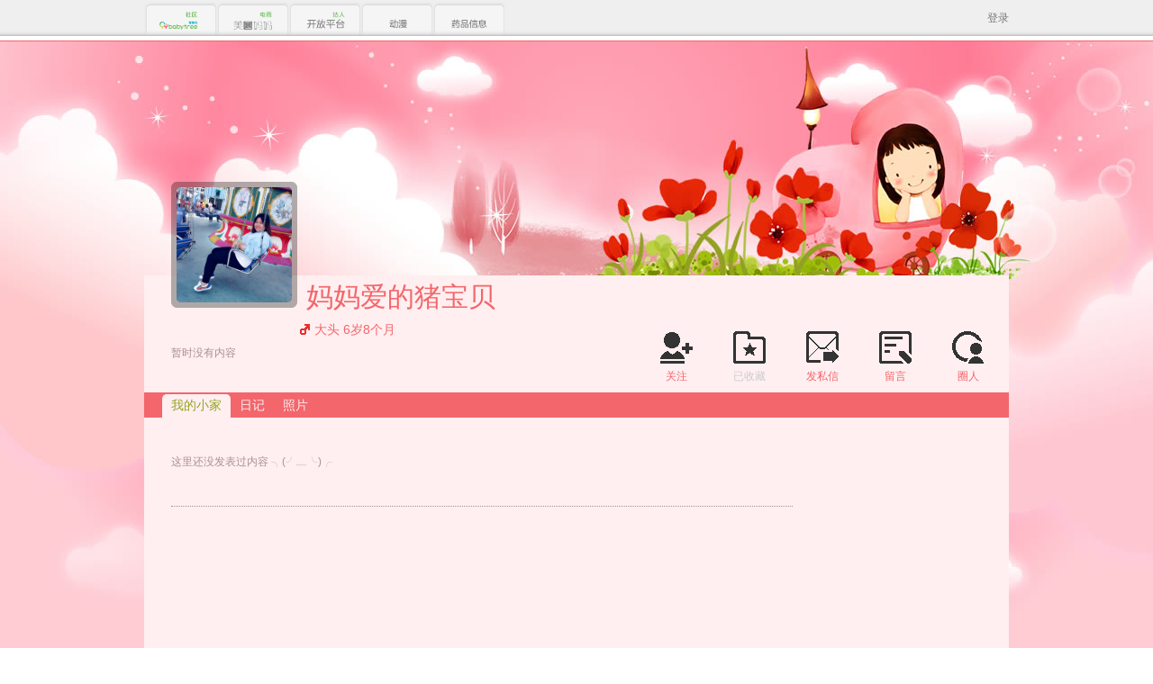

--- FILE ---
content_type: text/html; charset=UTF-8
request_url: https://home.babytree.com/u125803600975
body_size: 23255
content:
<!DOCTYPE html>
<html lang="zh"> 
<head> 


<meta charset="UTF-8">





<title>妈妈爱的猪宝贝的小家 - babytree 宝宝树</title>
<meta name="robots" content="index,follow">
<link rel="icon" href="https://pic05.babytreeimg.com/img/common/favicon.ico" type="image/x-icon" />
<link rel="shortcut icon" href="https://pic05.babytreeimg.com/img/common/favicon.ico" type="image/x-icon" />
<link rel="apple-touch-icon" href="http://img03.babytreeimg.com/mobile/img/common/icon-57.png" />
<link rel="apple-touch-icon" size="72x72" href="http://img02.babytreeimg.com/mobile/img/common/icon-72.png" />
<link rel="apple-touch-icon" size="114x114" href="http://img03.babytreeimg.com/mobile/img/common/icon-114.png" />
<link rel="apple-touch-icon" size="144x144" href="http://img02.babytreeimg.com/mobile/img/common/icon-144.png" />
<script type="text/javascript" src="//aimg.babytreeimg.com/group1/M00/93/69/83c40a1438db4e3b93edc383db3e6970.js"></script><script type="text/javascript" src="//g.kexin001.com/statics/js/babytree-deliverylib-pc.js"></script><link rel="stylesheet" href="//aimg.babytreeimg.com/group1/M00/63/86/8608edb7ed1b43f89a65f63c9d194424.css" type="text/css" media="screen" /><link type="text/css" rel="stylesheet" href="https://static02.babytreeimg.com/concat/??/img/bui/css/bui.css,/img/css/babytree_global_header.css,/img/css/strictcommon/header.css,/img/css/mybabytree_v2/mytree_global.css,/img/css/daily_signin.css?ver=1542860833" />
<style id='dressstyle'>
#mytree-wrapper,.mtaMainBlk h4{background-color:#FFCCD4;}#mytree-wrapper,.mytree-breadcrumb,.mytree-side .module,#mytree-diy-edit,.mytree-feed-list .feed-item,#mytree-module-stats .stats-chart table,#mytree-setting-nav .setting-list dt,.comment-post textarea,.mytree-tab,.global-related,.mytree-photo-album-header,.photo-context .photo-thumb img,.photo-context .photo-thumb a:hover img,.photo-context .current .photo-thumb img,.mytree-photo-container .photo-exif,.mytree-journal-table-list td,.mytree-journal-backup .backup-intro,.mytree-friend-recommend-list .list-item,.mytree-info-members .member-item,#myfav-list .favitem,.mytree-video-section-title,.mytree-photo-stream,#mytree-module-timeline dl .peak{border-color:#F3666B;}#mytree-sub-nav,.mytree-tab .tab-block a,.primary-action-button,.mytree-feed-list .feed-label,#mytree-module-stats .stats-chart .bar,#mytree-setting-nav .setting-list .current a,.info-nav-list .current a,.mytree-journal-table-list th,.mytree-calendar-mini,.mtaMainBlk h4 .progressbar,.mytree-photo-stream .nav-by-type .active a,.mytree-photo-stream .stream-title .active-dot,.mytree-photo-stream .nav-basic .active-dot, #mytree-module-timeline dl .dot, #mytree-module-timeline dl .date{background-color:#F3666B;}#mytree-profile,.mytree-main,.mytree-sub-page #mytree-content,#mytree-sub-nav .sub-tab .current a,#mytree-module-stats .stats-chart table,#mytree-setting-nav .setting-list .current,.mytree-sort .sort-label,.mytree-calendar-mini .calendar-body td{background-color:#FFEFF0;}#mytree-sub-nav li a,#mytree-content .mytree-tab .current a,#mytree-setting-nav .setting-list .current a,.info-nav-list .current a{color:#FFEFF0;}h1,h2,h3,h4,h5,#mytree-basic-info li,#mytree-profile-action .action-label a,.mytree-side .module-head h4,.mytree-feed-group-nav .current a,ul.pagination li.current a,.mytree-tab .tab-block a,.mytree-photo-list .photo-title,.mytree-photo-album-list .album-title,.mytree-sort .current,.mytree-journal-table-list .journal-title-self,.i-like .num,.mytree-info-basic li label,.record-detail-list,.uploader-nav .current,.mytree-calendar-mini th.weekday{color:#F3666B;}.mytree-wrapper-inner,.mytree-wrapper-inner a{color:#AC8E93;}#mytree-profile-stat li{border-color:#AC8E93;}.mytree-main a,.mytree-breadcrumb a,#mytree-profile-stat li a strong,#mytree-sub-nav .current a,.mytree-sub-page #mytree-sub-nav a,ul.pagination li a,.mytree-side .mytree-calendar-mini a,.mytree-calendar-mini caption,.mytree-calendar-mini .weekend,.mytree-photo-stream .nav-basic .active a{color:#95A326;}#mytree-module-stats .max .bar{background-color:#95A326;}.mytree-side a,.photo-info-extend a,.mytree-sort .sort-label a,.mytree-friend-manage-list .friend-memo-edit a,.mytree-friend-manage-list .friend-group-edit a,.mytree-friend-manage-list .item-avatar-list a,.global-done-related a,a.add-as-friend,.tab-related a,.mytree-photo-stream .nav-basic a,#mytree-profile-tip a{color:#F08F41;}#mytree-wrapper{background-image:url(http://img03.babytreeimg.com/img/mybabytree_v2/theme/theme_11/wrapper-bg.jpg);;}</style>
<!DOCTYPE html>
<!--[if lt IE 7]><html class="ie6"><![endif]-->
<!--[if IE 7]><html class="ie7"><![endif]-->
<!--[if IE 8]><html class="ie8"><![endif]-->
<!--[if (gte IE 9)]><!--><html><!--<![endif]-->
<head>
    <link rel="apple-touch-icon" href="https://pic05.babytreeimg.com/mobile/img/common/icon-57.png" />
    <link rel="apple-touch-icon" size="72x72" href="https://pic04.babytreeimg.com/mobile/img/common/icon-72.png" />
    <link rel="apple-touch-icon" size="114x114" href="https://pic03.babytreeimg.com/mobile/img/common/icon-114.png" />
    <link rel="apple-touch-icon" size="144x144" href="https://pic01.babytreeimg.com/mobile/img/common/icon-144.png" />
    <meta property="qc:admins" content="45612114521214255637571007" />
    <meta property="wb:webmaster" content="a3d0687b29eaf56c" />
    <meta http-equiv="Content-Type" content="text/html; charset=UTF-8" />
    <title>妈妈爱的猪宝贝的小家 - babytree 宝宝树</title>
    <meta name="robots" content="index,follow" />
    <link rel="icon" href="https://pic05.babytreeimg.com/img/common/favicon.ico" type="image/x-icon" />
    <link rel="shortcut icon" href="https://pic05.babytreeimg.com/img/common/favicon.ico" type="image/x-icon" />
    <link type="text/css" rel="stylesheet" href="https://static02.babytreeimg.com/concat/??/img/bui/css/bui.css,/img/css/daily_signin.css,/img/css/mybabytree_v2/mytree_template_setting.css,/img/css/photo_upload_embed.css,/img/css/boxy2.css,/img/bui/css/jqplot.css,/img/css/alert.css,/img/bui/skitter/css/skitter.styles.css,/img/css/mybabytree_v2/mytree_photo.css,/static/bui/mtn/carousel/css/carousel.css,/static/bui/mtn/carousel/css/carousel-ie6.css,/img/css/other_user.css?ver=1542860833" />
    <script type="text/javascript" src="https://static02.babytreeimg.com/concat/??/img/js/jquery-1.6.4.1.min.js,/img/bui/util/core.js,/static/bui/extension/header/globalHeader.js,/img/bui/js/bui.js,/img/js/new_home.js,/img/js/boxy2.js,/img/js/newmy.js,/img/js/new_home_index.js,/img/bui/widget/excanvas.js,/img/bui/widget/jqplot.js,/img/bui/extension/util/growth.js,/img/bui/widget/drag.js,/img/bui/widget/modal.js,/img/js/swfupload25/swfupload.js,/img/js/swfupload25/plugins/swfupload.queue.js,/img/js/mv/swfobject.js,/img/bui/util/bus.js,/img/bui/skitter/js/jquery.animate-colors.js,/img/bui/skitter/js/jquery.skitter.js,/img/bui/widget/easing.js?ver=1542283745"></script>
    <script type="text/javascript" src="https://static02.babytreeimg.com/concat/??/img/homepage/home2013.js,/img/bui/util/format.js,/img/bui/widget/pagination.js,/img/bui/datarender/jsrender.js,/img/bui/datarender/jquery.observable.js,/img/bui/datarender/jquery.views.js,/img/bui/extension/util/comment.js,/img/js/header2011.js,/img/js/dateSelectSolo.js?ver=1414071945"></script>
    <script type="text/javascript">if (typeof bui === "undefined") bui = {};bui.webSite = bui.webSite || {};bui.webSite.isLogin = false;bui.webSite.userData = [];bui.webSite.getRootDomain = function() {return 'babytree.com';};bui.webSite.getWebDomain = function() {return 'www.babytree.com';};bui.webSite.getMobileDomain = function() {return 'm.babytree.com';};bui.webSite.getApiDomain = function() {return 'api.babytree.com';};bui.webSite.getHomeDomain = function() {return 'home.babytree.com';};bui.webSite.getUploadDomain = function() {return 'upload.babytree.com';};bui.webSite.getRdDomain = function() {return 'log.babytree.com';};bui.webSite.getSsoDomain = function() {return 'sso.babytree.com';};bui.webSite.getPromoDomain = function() {return 'promo.babytree.com';};bui.webSite.getPromoUploadDomain = function() {return 'promo.upload.babytree.com';};bui.webSite.getCDNDomain = function() {return 'static01.babytreeimg.com';};</script>

    <meta name="baidu-site-verification" content="tTMquKJR5R" />
</head>
<body id="mainbody">
<div id="babytree-global-header">
    <div class="header-inner">
        <ul class="site-logo">
            <li >
				<a href="http://www.babytree.com" class="logo-babytree">Babytree 社区</a>
			</li>
            <li>
                <a href="http://www.meitun.com/" refcode="bh2meitun" class="logo-meitun">美囤妈妈 电商</a>
            </li>
                            <li >
                    <a href="https://open.babytree.com" class="logo-babybook" refcode="bhbaobaoshu">开放平台 达人</a>
                </li>
                        <li >
                <a href="http://www.babytree.com/cartoon_index/" refcode="rfcartoon" class="logo-cartoon">动漫</a>
            </li>
            <li >
                <a href="http://www.babytree.com/medicine/" refcode="rfcartoon" class="logo-medicine">药品信息</a>
            </li>
                    </ul>

        <div class="user-login">
                                            <a href="http://www.babytree.com/reg/login.php?url=http%3A%2F%2Fhome.babytree.com%2Fu125803600975&type=top" rel="nofollow">登录</a>
                    </div>
            	            		</div>
                </div>

    </div>
</div>




<script>
bui.global.header.init('http://www.babytree.com/home/message/header.php?jsoncallback=?');
var userAgent = navigator.userAgent.toLowerCase();
</script>


<script>
function check_user_login(type, callback_func, redirect_url, action, speTitle,  options){
    if (login==true) {
        callback_func();
    }
    else {
        if (!redirect_url) {
            redirect_url = window.location.href; 
        }
        reg_show_popup(type, callback_func, (action || 'login'), speTitle, redirect_url, options);
    }
}
</script>
<script type="text/javascript" src="//static02.babytreeimg.com/concat/??/img/js/boxy2.js?ver=1376435761"></script>
<link type="text/css" rel="stylesheet" href="//static02.babytreeimg.com/static/log/2.0/css/log.css?ver=1545881355" />

<script>
var login=false;
var ok_icon="//pic01.babytreeimg.com/img/reg_v3/v.gif";
var error_icon="//pic01.babytreeimg.com/img/reg_v3/x.gif";
var maxyear=2027;
var dropdown_limit=8;
</script>

<script type="text/javascript">
var html_title = '妈妈爱的猪宝贝的小家 - babytree 宝宝树';

function check_login_func(){
    //check user inputs... by yangyang 2013/03/28
    if(typeof(check_user_login)=="function" && typeof(login)=="boolean"){
        //check_user_login("comment",function(){form.submit()});
        // 参考日记单页对此处进行修改，上面不明白何去何来，故注释不删
        check_user_login("comment",function () {
            window.location.reload();
        });
        return false;
    }
}
</script>
<style>
#selectPhotoTab ul{min-height:300px}
.record-photo-total-btn{
    width: 100px;
    height: 100px;
    margin-bottom: 10px;
    text-align: center;
    overflow: hidden;
    background: url(/img/mybabytree_v2/common/total-img.png) no-repeat;
    line-height: 100px;
    font-size: 18px;
    color: #666;
}
.mytree-side {
    width: 150px;
    float: right;
    display: inline;
    margin-top: 20px;
    }
</style>

<script type="text/javascript">

array_extend();
var home_album_id = 0;
album_id = home_album_id
_feed_url = '';
var imgs_bg_data = [];
var bg_image_name =["seamless1.png","seamless2.png","seamless3.png","seamless4.jpg"];
for(var i = 0;i < bg_image_name.length;i++)
{
imgs_bg_data.push('//pic01.babytreeimg.com/img/mybabytree_v2/gallery/seamless/'+bg_image_name[i]);
}

var photo_flow_start_pos = "4";
</script>
<!--boxy2照片流上传照片时用到-->

<script type="text/javascript">
var photo_selector2 = null;
var boxy2;

var video_selector1 = null;
</script>
<script type="text/javascript">
var window_loadded = false;
var edit_mode     = false;
var is_owner                 = false;
var default_photo_pre = '//pic01.babytreeimg.com';
var default_photo = default_photo_pre+'/img/home_pf_default1.gif';
var ad_photo = {"title":"米卡广告","desc":"","img":"http://pic02.babytreeimg.com/foto3/photos/2012/0307/71/0/ed44e41d66bc1b2c41f0cf_b.jpg","link":"http://163.com"};
//用户自定义;
var oEditor = null;


</script>
<script type="text/javascript">
var host_strs = window.location.href.replace(/http\:\/\/([^\/]+)\/.*/ig,'$1').split('.');
host_strs.shift();
var root_domain = host_strs.join('.');
var cur_chgpic='';
var cur_flow_idx = -1;
var cur_video='';
var popup_windows = ['pop_up_editor_window_div','send_letter_div','leave_msg_div'];
var nickname = '妈妈爱的猪宝贝';
</script>
<!--存储是否需要隐藏留言板和动态内容模块-->
<input type="hidden" id="user_home_set_message_bord" value="yes" />
<input type="hidden" id="user_home_set_lastest_news" value="yes" />
<!--小家装扮模块结束-->
<style>
.head1{ width:80px; height:24px; float:left; cursor:pointer; text-align:center}
.content1{ width:600px; min-height:120px; }
.on {background-color:#F0F0F0;border-radius: 5px 5px 0px 0px;}
</style>

<div id="headImageEditerHolderContainer" style="z-index:0; position:absolute">                            
</div>
<div  id="topImageEditerHolderContainer" style="width:960px; height:250px; z-index:0; position:absolute">
</div>
<div id="upload_photo_div" class="bui-tooltip bui-tooltip-slim" style="min-width:400px; min-height:150px; z-index:20001; position:absolute; z-index:100000; border:1px solid #c0c0c0; background-color:#e0e0e0; display:none">
<p>
<div id="container" style="border: solid 0px black; width: 650px;">
</div>
<div id="output"></div>
</p>
<a href="#this" class="bui-close" title="关闭" onClick="document.getElementById('upload_photo_div').style.display='none'">&times;</a>
</div>

<div id="upload_photo_div1" class="bui-tooltip bui-tooltip-slim" style="min-width:400px; min-height:150px; z-index:20001; position:absolute; z-index:100000; border:1px solid #c0c0c0; background-color:#e0e0e0; display:none">
<p>
<div id="container1" style="border: solid 0px black; width: 650px;">
</div>

<div id="output"></div>
</p>
<a href="#this" class="bui-close" title="关闭" onClick="document.getElementById('upload_photo_div1').style.display='none'">&times;</a>
</div>
<div id="upload_photo_div2" class="bui-tooltip bui-tooltip-slim" style="min-width:400px; min-height:150px; z-index:20001; position:absolute; z-index:100000; border:1px solid #c0c0c0; background-color:#e0e0e0; display:none">
<p>
<div style="border: solid 0px black; width: 650px;  background-color: #FFFFFF; font-size: 12px;" id="container2">
</div>
<div id="output"></div>
</p>
<a href="#this" class="bui-close" title="关闭" onClick="document.getElementById('upload_photo_div2').style.display='none'">&times;</a>
</div>

    


<div id="mytree-wrapper">
<div class="mytree-wrapper-inner">
    <div id="mytree-header">
        <!-- 顶头大图 -->
        <div id="mytree-banner">

            
            
            
            <!-- 雀巢小家改版 $anlicheng@2013-08-05 -->
                    </div>

                
                <!-- 导览区 -->
        <div id="mytree-profile">
            <div class="profile-main">
                <div id="mytree-profile-avatar">
                    <span class="avatar-mask" id="head_avatar_mask"></span>
                    <img src="http://pic05.babytreeimg.com/foto3/thumbs/2019/0405/23/9/1d4a7a9c4f235e2332ee85a9_nb.jpg" id="head_av_img_id" />
                                     <img style="cursor:pointer" src="http://pic05.babytreeimg.com/foto3/thumbs/2019/0405/23/9/1d4a7a9c4f235e2332ee85a9_nb.jpg" id="head_av_img_id" onclick="window.open('/u125803600975/info/')"/>
                                    </div>
                <!--
                <ul class="postuser-state" id="postuser_state">
                                <li><a target="_blank" href="http://www.babytree.com/rd/rd.php?refcode=app_lamacon&amp;url=http%3A%2F%2Fm.babytree.com%2Fapp%2Flama%2F"><span class="u_s_5 u_s_5_on" title="小时光app"></span></a></li>
                <li><a target="_blank" href="http://www.babytree.com/rd/rd.php?refcode=app_yunqicon&amp;url=http%3A%2F%2Fm.babytree.com%2Fapp%2F%23area-1"><span class="u_s_6 u_s_6_on" title="宝宝树孕育app"></span></a></li>
                <li><a target="_blank" href="http://www.babytree.com/rd/rd.php?refcode=mikaicon&amp;url=http%3A%2F%2Fwww.mika123.com"><span class="u_s_4 " title="米卡用户"></span></a></li>
                <li><a target="_blank" href="http://www.babytree.com/rd/rd.php?refcode=bbox1119qz&amp;url=http%3A%2F%2Fbabybox.babytree.com"><span class="u_s_2 u_s_2_on" title="免费宝盒"></span></a></li>
                <li><a target="_blank" href="http://www.babytree.com/rd/rd.php?refcode=supermomicon&amp;url=http%3A%2F%2Fwww.babytree.com%2Fpromo%2Fsupermom"><span class="u_s_1 " title="超级妈妈"></span></a></li>
                </ul>
                -->
                <div id="mytree-username">
                <h1>
                <!-- <span onclick="window.open('/u125803600975/info/')" style="cursor:pointer">妈妈爱的猪宝贝</span> -->
                <span style="cursor:pointer">妈妈爱的猪宝贝</span>
                                </h1>
                </div>
                <div id="mytree-basic-info">
                    <ul style="width:520px">
                        <li style="float: left; width: 130px; margin-right:5px">
                        <!-- <span class="location">辽宁 沈阳</span> -->
                                                </li>

                        <li style="overflow: hidden; white-space: nowrap; text-overflow: ellipsis; float: left; width: 350px;">&nbsp;&nbsp;<span class="boy" data="2019-04-28-1556380800">大头 6岁8个月</span></li>                    </ul>
                </div>
                
                                <div id="mytree-current-status">
                    <p id="black_board_p_id" style="overflow:hidden;white-space:nowrap;text-overflow:ellipsis; width:520px" data-provide="tooltip" title="
                        暂时没有内容">暂时没有内容                    </p>
                </div>
                <!--
                <div id="mytree-photo-feature">
                    <div class="feature-photo-container" id="feature_photo_container_list">
                        <ul>
                                                            <li>
                                        <span class="photo-thumb">
                                            <img src="//pic04.babytreeimg.com/img/home_pf_default1.gif" />
                                        </span>                                    <li>
                                        <span class="photo-thumb">
                                            <img src="//pic04.babytreeimg.com/img/home_pf_default1.gif" />
                                        </span>                                    <li>
                                        <span class="photo-thumb">
                                            <img src="//pic04.babytreeimg.com/img/home_pf_default1.gif" />
                                        </span>                                    <li>
                                        <span class="photo-thumb">
                                            <img src="//pic04.babytreeimg.com/img/home_pf_default1.gif" />
                                        </span>                        </ul>
                    </div>
                    <div class="slider-nav">
                        <span class="prev" title="往前" id="photo_pre_span" style="display: none;"></span>
                        <span class="next" title="往后" id="photo_next_span" refcode="picshow_right" style="display: none;"></span>
                    </div>
                    </div> -->
                </div>
                <div class="profile-extended">
                    <div id="mytree-profile-stat">
                    <!--
                    <ul>
                    <li id='dm_journal'><a href='/u125803600975/journal'><strong>0</strong>日记</a></li><li id='dm_photo'><a href='/u125803600975/photo'><strong>5</strong>照片</a></li><li id='dm_growth'><a href='/u125803600975/growth'><strong>0</strong>成长档案</a></li><li id='dm_friend'><a href='/u125803600975/friend/follower'><strong>38</strong>粉丝</a></li>                    </ul>
                    -->
                    </div>
                    <div id="mytree-profile-action">
                                                <ul class="action-list">
                                                        <li class="action-label action-friend">
                                <a id="is_friend_qq" href="javascript:void(0);" 
                                     
                                        onclick="check_login_func();"
                                    >
                                    <i class="action-icon">
                                    </i><span id="add_friend_rs_txt">关注</span>
                                </a>
                            </li>
                                                        <li class="action-label action-fav">
                            <a id="is_fav_qq" style="color:#CCC; cursor:default" href="#this"  onclick="check_login_func();"><i class="action-icon"></i>已收藏</a>                                
                            </li>
                            <li class="action-label action-message" id="send_letter_li"  onclick="check_login_func();"><a href="#this"><i class="action-icon"></i>发私信</a></li>
                            <li class="action-label action-guestbook" id="leave_msg_li" onclick="check_login_func();"><a href="#this"><i class="action-icon"></i>留言</a></li>
                            <li class="action-label action-group" id="group_invite_li" onclick="check_login_func();"><a href="#this"><i class="action-icon"></i>圈人</a></li>
                        </ul>
                                            </div>
                    
                                    </div>
            </div>
        </div>
        <!-- header END -->
        <script type="text/javascript">
        var page_new_event = 0;
        var feed_data={};
        loading = 0;
        var news_feed_cur_gid = 0;
        var news_type_cur_gid = 0;

    var reading_news_feed = false;
        var reading_news_int = false;
        
        </script>
        <div style="height: 0px;" class="mytree-record-post mytree-record-post-standalone"></div>
        <div id="mytree-sub-nav">
            <ul class="sub-tab">
                <li class="current" id="contentContainer_cc" onclick="switch_tab2(1)"><a href="#this">我的小家</a></li>
                            </ul>
            <!--
            <ul class="sub-page">
                <li><a href="/u125803600975/journal">日记</a></li>
                <li><a href="/u125803600975/photo/">照片</a></li>
                                <li><a href="/u125803600975/growth">成长档案</a></li>
                                <li><a href="/u125803600975/records">微记录</a></li>
                <li><a href="/u125803600975/video">视频</a></li>
                <li><a href="/u125803600975/friend">关注</a></li>
                <li><a href="/u125803600975/friend/follower">粉丝</a></li>
                <li><a href="/u125803600975/info">关于我</a></li>
                <li class="sub-page-related">
                </li>
            </ul>
            -->
            <ul class="sub-page">
                <li><a href="/u125803600975/journal">日记</a></li>
                <li><a href="/u125803600975/photo/">照片</a></li>
            </ul>
        </div>

        <div id="mytree-content">
            <div class="mytree-main">
                <div class="mytree-main-inner">
                    <!-- 自定义模版BEGIN -->
                    <span id="here"></span>
                    <div id="mytree-diy" style="display:none" tab="edit">
                        <div id="mytree-diy-edit">
                            <!-- 编辑器任意代码 -->
                            <form id="frm" >
                                <input type="hidden" value="setdesc" name="action" />
                                <input type="hidden" id="desc" name="desc" value="" style="display:none" /><input type="hidden" id="letterid" name="letterid" value="0" style="display:none" /><input type="hidden" id="desc___Config" value="" style="display:none" /><iframe id="desc___Frame" src="/fckeditor1/editor/fckeditor.custom.html?ver=20120701&InstanceName=desc&amp;letterid=0&amp;height=258&amp;Toolbar=Home" width="682" height="258" frameborder="0" scrolling="no"></iframe>  
                            <!-- END 编辑器任意代码 -->
                            </form>
                            <div class="diy-publish">
                                <a href="#this" class="bui-button-x bui-button-x-green">
                                    <i class="button-l"></i>
                                    <span class="button-m" onclick="submitDesc();" >发布</span>
                                    <i class="button-r"></i>
                                </a>
                            </div>
                            <script>
                            
                             var ready_do0 = function(e) {
                                if(typeof(FCKeditorAPI)=='undefined'){
                                    setTimeout('ready_do0()',150);
                                    return;
                                }
                                var fck = FCKeditorAPI.GetInstance("desc");
                              
                                function FCKeditor_OnComplete( editorInstance )
                                {
                                    //editorInstance.Events.AttachEvent( 'OnBlur' , FCKeditor_OnBlur );
                                    editorInstance.Events.AttachEvent( 'OnFocus', FCKeditor_OnFocus );
                                }

                                function FCKeditor_OnFocus( editorInstance ){
                                    jQuery("#waring").hide();
                                }
                                
                            }
                            jQuery(document).ready(function(){
                                ready_do0();
                            });
                            </script>
                            <div class="diy-tip" id="waring">
                                <!--
                                <p>在这儿写下自定义内容 也可加入自定义代码</p>
                                <p>点击右上角发布 如果需要取消设置请在小家装扮-自定义中选择“不使用自定义”</p>
                                -->
                            </div>
                        </div>
                    </div>
                                                                                                    <!-- 自定义模版END -->
                    <!--小家装扮-主题区域开始-->
                    <div class="mytree-feed-list" tab="home_set_main">
                        <!--照片区域开始-->
                                                <!--照片区域结束-->
                        <!--日记区域开始-->
                                                <!--日记区域结束-->
                        <!--成长档案开始-->
                                                    <!--成长档案结束-->
                    </div>
                    <!--小家装扮-主题区域结束-->
                    <!-- 新版小家新鲜事儿 - add by anlusen 20131217 1108 -->
    <ul class="mytree-feed-group-nav mytree-tab" id="feed-filter-tab-style-1" style="display:none;">
        <li id="feed-filter-group-0" class="tab-block active" onclick="newsFeedIdChange_new(0)"><a href="#this">全部</a></li>
            </ul>
    <ul class="mytree-feed-group-nav mytree-tab" id="feed-filter-tab-style-2" style="display:none;">
        <li id="feed-filter-type-0" class="tab-block active"><a href="#this" onclick="newsTypeIdChange_new(0)">全部</a></li>
        <li id="feed-filter-type-1"><a href="#this" onclick="newsTypeIdChange_new(1)">日记</a></li>
        <li id="feed-filter-type-2"><a href="#this" onclick="newsTypeIdChange_new(2)">照片</a></li>
        <li id="feed-filter-type-4"><a href="#this" onclick="newsTypeIdChange_new(4)">圈子</a></li>
        <li id="feed-filter-type-35"><a href="#this" onclick="newsTypeIdChange_new(35)">微记录</a></li>
        <!--
        <li><a href="#" onclick="newsTypeIdChange_new(23)">新浪微博</a></li>
        -->
    </ul>
     
    <div class="mytree-feed-filter" id="mytree-feed-filter" style="display:none;">
        <span class="filter" id="filter-select">
            <a href="#this"><span id="feed-filter-show">按好友分组查看</span><i class="ico ico-dropdown"></i></a>
            <div id="filter-dropdown" class="filter-dropdown" style="display: none;">
                <ul>
                    <li>
                        <a href="#this" onclick="change_tab_style_new(this)">按内容分类查看</a>
                    </li>
                </ul>
            </div>
        </span>
        <span class="gap"></span>
        <span class="setting"><a href="/setting/friendsubscribe">设置<i class="ico ico-setting"></i></a></span>
        <span class="gap"></span>
        <span class="has-promo">
            <label class="input-section">
                <input id="block_shangjia" type="checkbox">显示商家内容
            </label>
        </span>
    </div>

    <div class="mytree-feed-list mytree-feed-update" id="feed-list-container"></div>
    <div id="homehot" style="display:none;">
    <div class="feed-item feed-item-official">
            <p class="feed-avatar">
                <img src="http://pic01.babytreeimg.com/foto3/photos/2012/0307/16/8/1ed21ec7defc1b3e482eea_b.jpg">
            </p>
            <div class="feed-head">
                <div class="feed-title">
                    <h5><a href="#this">宝宝树每日热点</a></h5>
                </div>
            </div>
            <div class="feed-body">
                <ul class="update-tab" id="updateTab">
                    <li class="active"><a href="#updateTab1" data-toggle="tab">热门推荐</a></li>
                    <li class=""><a href="#updateTab2" data-toggle="tab">日记</a></li>
                    <li class=""><a href="#updateTab3" data-toggle="tab">照片</a></li>
                    <li class=""><a href="#updateTab4" data-toggle="tab">圈子</a></li>
                </ul>
                <div class="update-tab-content">
                    <div id="updateTab1" class="bui-tab-content-block bui-tab-content-active">
                        <div class="update-content-panel" id="feed-update-recom">
                            <ul class="update-thumb-list">
                                                            </ul>
                            <div class="part-text">
                                <div class="part-top">
                                    <p class="hot">
                                        <a href=""></a>                                    </p>
                                    <p class="common">
                                        
                                        <a href=""></a>
                                        <a href=""></a>
                                                                            </p>
                                    <p class="hot">
                                        <a href=""></a>                                    </p>
                                    <p class="common">
                                        
                                        <a href=""></a>
                                        <a href=""></a>
                                                                            </p>
                                </div>
                                <ul class="text-list common">
                                                                    </ul>
                            </div>
                        </div>
                    </div>
                    <div id="updateTab2" class="bui-tab-content-block">
                        <div class="update-content-panel" id="feed-update-journal">
                            <ul class="update-thumb-list">
                                                            </ul>
                            <div class="part-text">
                                <ul class="text-list common">
                                                                    </ul>
                            </div>
                        </div>
                    </div>
                    <div id="updateTab3" class="bui-tab-content-block">
                        <div class="update-content-panel" id="feed-update-photo">
                            <p class="part-l">
                                
                                <a href="" class="img-1">
                                    <img src="">
                                    <span class="photo-title"></span>
                                </a>
                                <a href="" class="img-2">
                                    <img src="">
                                    <span class="photo-title"></span>
                                </a>
                                <a href="" class="img-3">
                                    <img src="">
                                    <span class="photo-title"></span>
                                </a>
                            </p>
                            <p class="part-r">
                                <a href="" class="img-4">
                                    <img src="">
                                    <span class="photo-title"></span>
                                </a>                            </p>
                        </div>
                    </div>
                    <div id="updateTab4" class="bui-tab-content-block">
                        <div class="update-content-panel" id="feed-update-group">
                            <div class="part-text">
                                <div class="part-top">
                                    
                                    <p class="hot">
                                        <a href=""></a>
                                    </p>
                                    <p class="common">
                                        <a href=""></a>
                                        <a href=""></a>
                                    </p>
                                    <p class="hot">
                                        <a href=""></a>
                                    </p>
                                    <p class="common">
                                        <a href=""></a>
                                        <a href=""></a>
                                    </p>
                                                                    </div>
                                <ul class="text-list common">
                                                                    </ul>
                            </div>
                            <ul class="update-avatar-list">
                                                            </ul>
                        </div>
                    </div>
                </div>
            </div>
        </div>
        </div>
                    <!-- 新版小家新鲜事儿 - add by anlusen 20131217 1108 -->
                    <div id="feedContent">
                        <!-- add by anlusen debug for delete 
                        <div class="mytree-feed-filter" id="mytree-filter-nava" style="display:none">
                            <span class="current" id="click_group_tab_1"><a href="#this" onclick="change_tab_style(1)">按分组查看</a></span>
                            <span class="current" id="show_text_1" style="display:none">按分组查看</span>
                            <span class="gap"></span>
                            <span class="current" id="click_group_tab_2" style="display:none"><a href="#this" onclick="change_tab_style(2)">按内容分类查看</a></span>
                            <span class="current" id="show_text_2">按内容分类查看</span>
                            <span class="setting"><a href="/setting/friendsubscribe">设置</a></span>
                        </div>
                        <ul class="mytree-feed-group-nav" id="nf_friend_list_ul" style="display:none">
                            <li class="current" id="nf_g_0" onclick="newsFeedIdChange(0)"><a href="#this">全部</a></li>

                                                    </ul>
                        <ul class="mytree-feed-group-nav" id="nf_content_list_ul" style="display:none">
                            <li class="current" id="nf_t_0"><a href="#this" onclick="newsTypeIdChange(0)">全部</a></li>
                            <li id="nf_t_1" onclick="newsTypeIdChange(1)"><a href="#this">日记</a></li>
                            <li id="nf_t_31" onclick="newsTypeIdChange(31)"><a href="#this">推荐</a></li>
                            <li id="nf_t_2" onclick="newsTypeIdChange(2)"><a href="#this">照片</a></li>
                            <li id="nf_t_30" onclick="newsTypeIdChange(30)"><a href="#this">圈子</a></li>
                            <li id="nf_t_23" onclick="newsTypeIdChange(23)"><a href="#this">薇博</a></li>
                                                    </ul>
                        add by anlusen debug for delete -->
                        <ul id="feedContainer" style="display:none" class="feed-update"></ul>
                        <div id="loaderGif1" class="mtaUpdateMore" style="display:none;">
                        <a onclick="return go_page('all','','');" href="#this">查看更多新鲜事</a>
                        </div>                        
                        <div id="loaderGif2" class="mtaUpdateMore" style="display:none;text-align:center;">
                        <img src="http://pic01.babytreeimg.com/img/common/loading_pic.gif">
                        </div>
                        <div id="prev_page"></div>
                        <div id="next_page"></div>
                    </div>

                                            <div class="default-theme-welcome" id="new_home_welcome" style="display:none">
                        <h4 class="welcome1">欢迎来到我的宝宝树小家~</h4>
                        <p class="welcome2">我是“妈妈爱的猪宝贝”，宝宝现在6岁8个月</p>
                        <p class="welcome3">欢迎各位宝妈常来我家做客，分享宝宝的精彩瞬间，聊聊育儿路上的酸甜苦辣，大家加我为好友吧！</p>
                    </div>
                    
                    <div id="contentContainer">   
                        <div id="ageline_show_theme" style="display:none">
                            <script type="text/javascript" src="//static02.babytreeimg.com/img/mybabytree_v2/display_mixed_content.js?ver=1476080362"></script>
<style type="text/css">
.color__red{color:#F00}
</style>
<div class="age_container_top" id="age_container_top_div" style="display: none;">
    <div id="baby_select_div">
    </div>
	<div class="age_container">
    	<div class="time_left" onclick="ageLineTurnPage(1)" id="time_left_arrow">
    	
    	</div>
    	<div class="time_container">
    		<div id="time_container" class="time_container_sub"></div>
    	</div>
        <div class="time_right" onclick="ageLineTurnPage(-1)" id="time_right_arrow">
    	
    	</div>
    </div>
    <div class="time_floater" id="age_time_ruler">
    	
    </div>
    <div id="birth_pointer" class="age_pointer">
    </div>
    <div id="move_pointer" class="age_pointer" style="width:auto; z-index:5">
    </div>
    <div id="now_pointer" class="age_pointer" style="z-index:1; text-align:right">
    </div>
</div>
<script language="javascript">
array_extend();
Date.prototype.toUnixTimeStamp=function()
{
	return	Math.round(this.getTime()/1000);
}
Date.prototype.toMicoroSenconds=function()
{
	return	this.getTime();
}

Date.prototype.toLocaleShortString=function()
{
	var strs = this.toLocaleString().split(' ');
	strs =  '<strong style="font-size:14px">'+ this.getFullYear()+'</strong> '+ (1+this.getMonth()) +'月';
	return	strs;
}

Date.prototype.toLocaleShortString2=function()
{
	var strs = this.toLocaleString().split(' ');
	strs =  ''+ this.getFullYear()+'年'+ (1+this.getMonth()) +'月';
	return	strs;
}

Date.prototype.toYYmmdd=function()
{
	var m = this.getMonth()+1;
	if(m<10) m='0'+m;

	strs =  this.getFullYear() + '-' + m + '-' +this.getDay();
	return	strs;
}

Date.prototype.toYYmm=function()
{
	var m = this.getMonth()+1;
	if(m<10) m='0'+m;

	strs =  this.getFullYear() + '-' + m ;
	return	strs;
}

if(typeof(is_owner)=='undefined') var is_owner = false;
var timeline_last_displayed_child_id=false;
var a_week_sends= 7*24*3600;
var a_week_time = a_week_sends*1000;
var age_slide_page = 0;
var display_block_num = 5;

var now = (new Date()).toUnixTimeStamp();
var tag2did = {};

var start_write_time=0;
var birth_time=0;
var preg_time=0;
var birth_left=0;
var ruler_size  = getxy(document.getElementById('age_time_ruler'));
var min_left = ruler_size[1];
var max_right = ruler_size[2]+ruler_size[1];
var pointer_div_width = 60;
var baby_age_arr=[];
var line_data=[];
var baby_id = false;
var age_all_flag = false;
var current_baby_id = 0;
//for test
if(typeof(babies)=='undefined')
{
		var tmp1 = [];
	var server_time = 1769032846;
	var babies = [{"id":80257850,"name":"\u5927\u5934","birth_time":1556380800000,"age_fixed":"6\u5c818\u4e2a\u6708","birth_date":"2019-04-28"}];
}
var bbid2age1 = {}
var global_baby_id = '';
if(babies && babies.length>0 )
{
	var _html = '';
	if(babies.length>1)
	
	for(var i=0;i<babies.length;i++)
	{
		for(var j=i;j<babies.length;j++)
		{
			for(var key in babies[i])
				if(babies[i][key] == null) babies[i][key]='';
			
			if(babies[i].birth_time>babies[j].birth_time){
				var tmp = babies[i];
				babies[i] = babies[j];
				babies[j] = tmp;
			}
		}
	}
	
	if(babies.length>1)
		for(var i=0;i<babies.length;i++)
		{
			var dp_name = babies.length>3?(babies[i].name.length>4?babies[i].name.substr(0,3)+'…':babies[i].name):babies[i].name;
			if(babies[i].name.length<1) dp_name = '<font color="#c0c0c0">宝宝</font>';
			babies[i].age = babies[i].age_fixed.replace('个','');
			bbid2age1[babies[i].id] = babies[i].age_fixed;
			if(i == 0){
				_html+= '<label class="input-section"><input name="agl_cb_bb_cb" checked type="radio" id="agl_cb_bb_0" onclick="global_baby_id=0; age_all_flag = true; drawAgeLine( '+babies[i].id+', '+(babies[i].birth_time)+', \''+(babies[i].age_fixed)+'\', true, true )" />全部</label>\
				<label class="input-section"><input name="agl_cb_bb_cb" type="radio" id="agl_cb_bb_'+babies[i].id+'" onclick="global_baby_id='+babies[i].id+'; age_all_flag = false; one_baby_only='+babies[i].id+'; drawAgeLine( '+babies[i].id+', '+(babies[i].birth_time)+', \''+(babies[i].age_fixed)+'\', true )" />只看 '+dp_name+' '+babies[i].age+'</label>';
			}else _html+= '<label class="input-section"><input name="agl_cb_bb_cb" type="radio" id="agl_cb_bb_'+babies[i].id+'" onclick="global_baby_id='+babies[i].id+'; age_all_flag = false; one_baby_only='+babies[i].id+'; drawAgeLine( '+babies[i].id+', '+(babies[i].birth_time)+', \''+(babies[i].age_fixed)+'\' )" />只看 '+dp_name+' '+babies[i].age+'</label>';
		}
	else{
		_html+= '<label class="input-section"><input name="agl_cb_bb_cb" checked type="radio" id="agl_cb_bb_0" onclick="age_all_flag = true; drawAgeLine( '+babies[0].id+', '+(babies[0].birth_time)+', \''+(babies[0].age_fixed)+'\', true, true )" />全部</label>';
		babies[0].age = getAgeStr( babies[0].birth_time, now*1000 );
		bbid2age1[babies[0].id] = babies[0].age_fixed;
	}

	document.getElementById('baby_select_div').innerHTML = _html+'';
}

//for test
start_write_time = '0';
var enc_user_id = 'u125803600975';
var preg_has_data = 1;
var inited_showed_all = false;
var all_cb_clicked = false;


var last_tag_avi = false;
var birth_showed = [];
var tags_to_check = [];//需要服务器检测的tag
var tags_relatived = [];//本次显示的tag
var make_mark_able_num = 0;//动画和ajax都需要时间，不知道谁先完成

var last_got_data_tag = false;

if(typeof(getTagDataUrl)=='undefined')
{
	getTagDataUrl = '/user/getTagsData';
}
if(typeof(getTopListUrl)=='undefined')
{
	getTopListUrl = '/user/getTopList';
}

var data_page = 0;
var cur_tag = '';

var tagData_Cache = {};
var tagData_key = [];
var TopData_key = [];
var auto_fetch_data_flag = true;
var cur_all_avi = [];
var cur_clicked_avi_id = false;
var is_get_tag_data_init = true;

if(typeof(getTagData)=='undefined') {
	getTagData =function() {
		try{
		    if (document.getElementById('content_page_nav')) {
                document.getElementById('content_page_nav').innerHTML = '';
            }

		    if (document.getElementById('content_list_div')){

                if (document.getElementById('content_list_div').childNodes.length < 5) {
                    document.getElementById('content_list_div').innerHTML = '<div>这里还没发表过内容  ╮(╯﹏╰)╭ </div>';
                } else {
                    document.getElementById('content_list_div').innerHTML = '<div class="global-loading"></div>';
                }

            }
        }catch(e){}

		if(arguments.length>0){
			var tag = arguments[0];
			cur_tag = tag;
			data_page = 0;
		}else
			var tag = cur_tag;
		//window.status = tag;
	

        //getTopList
        if(!data_page||data_page==0){
		ajax_url ='/'+enc_user_id+getTopListUrl;//+'?r='+Math.random();
		var params = {user_id:enc_user_id};
		
		if(typeof(ageline_type)!='undefined'){
			params['ageline_type'] = ageline_type;
		}
		jQuery.get(
				ajax_url,
				params,
				function(d)
				{
					getTagDataCb(d,true);
				},
                'json'
                );
        }
        else{
            $("#content_top_div").html("");
        }
        //getTopList End

		var key = cur_tag+'___'+data_page;
	
		if(!tagData_key._in(key)){
			tagData_key.push(key);
			cache_idx = tagData_key.length - 1;
		}else{
			if(typeof(tagData_Cache[key])=='undefined'){
				//数据正在请求中
			}else getTagDataCb(tagData_Cache[key]);
			return;
		}
		ajax_url ='/'+enc_user_id+getTagDataUrl;//+'?r='+Math.random();
		var params = { tag:tag, page:data_page, 'cache_idx':cache_idx, user_id:enc_user_id, tags:cur_tag };
		if(one_baby_only){
			params['baby_id'] = one_baby_only;
			params['tags'] = baby_all_tag[one_baby_only].join('|');
		}else params['baby_id'] = global_baby_id;
		
		if(typeof(ageline_type)!='undefined'){
			params['ageline_type'] = ageline_type;
		}
		jQuery.get(
				ajax_url,
				params,
				function(d)
				{
					var idx = d[2];
                    tagData_Cache[tagData_key[idx]] = d;
                    getTagDataCb(d);
					var ruler_size = getxy(document.getElementById('age_time_ruler'));
					var move_pointer_obj = document.getElementById('move_pointer');
					var birth_pointer_obj = document.getElementById('birth_pointer');
					var today_pointer_obj = document.getElementById('now_pointer');

					move_pointer_obj.style.top = ruler_size[0]+"px";
					today_pointer_obj.style.top = ruler_size[0]+"px";
					birth_pointer_obj.style.top = ruler_size[0]+"px";
                    if( !is_get_tag_data_init ){
                        //添加宝宝数数据统计系统
                        if(typeof myurchinTracker == 'function'){
                            myurchinTracker(location.pathname);
                        }
                    }else{
                        is_get_tag_data_init = false;
                    }
				},
				'json'
			);
	}
} else { 
    auto_fetch_data_flag = false;
 }


var age_animation_lid,age_animation_id;
var age_in_moving = false;
var max_age_child_container_width = false;

var chg__=[];
var age_animation_step = 56;

age_all_flag = true;
$(document).ready(function(){
    if(babies.length>0)
    {
        drawAgeLine( babies[0].id, babies[0].birth_time, babies[0].age_fixed , true);
    }
    else{
        document.getElementById('age_container_top_div').style.display = 'none';
        getTagData('');
    }
});

function go_top(type,id){
    var has_top = '' ? true : false;
    if(has_top){
        var top_info = "已经有置顶内容，是否替换原置顶，同时扣除10个草莓。";
    }else{
        var top_info = "置顶要用10个草莓换取，是否换取?"
    }
    bui.confirm({
        info:top_info,
        title:'置顶',
        modal:true,
        onconfirm:function(){
            var param = {'type':type,'id':id,'action':'go_top'};
            home_ajax(param);
        }
    });
}

</script>
                        </div>
                        <div><a id="top"></a></div>
                        <div class="mytree-feed-list" id="content_top_div"></div>
                        <div class="mytree-feed-list" id="content_list_div">
                            <div class="global-loading" style="display:none;"></div>
                        </div>
                        <div 
                            id="content_page_nav" 
                            style="border-top-style: dotted; border-top-width: 1px; padding-top:18px; margin:0 0 40px;"
                        >
                        </div>
                    </div>  
                </div>
            </div>

            <!-- 主栏 END -->
            <div class="mytree-side">
                                            </div>
            <!-- 侧栏 END -->
        </div>
        <!-- content END -->
    </div>
    <!-- wrapper inner END -->      
</div>
<!-- wrapper END -->
<div id="mytree-tooltips" style="width:960px; margin:0 auto">
    
    <!-- 照片流 -->
    <div class="bui-tooltip bui-tooltip-slim photo-feature-popup" id="tooltip-temp-1" style="top: 492px; left: 200px; display:none; z-index:2000">
    </div>
    <div class="bui-tooltip bui-tooltip-slim bui-tooltip-text" id="pop_up_editor_window_div" style="top: 492px; left: 550px; display:none">
        <p class="text-simple" id="pop_up_editor_window_title"></p>
        <a href="#this" class="bui-close" title="关闭" onClick="document.getElementById('pop_up_editor_window_div').style.display='none'">&times;</a>
    </div>
    <div style="top: 392px; left: 130px; display:none;" class="bui-tooltip bui-tooltip-slim" id="send_letter_div">
        <div class="mytree-popup-pm">
            <table cellspacing="0" class="bui-form-information">
                <tbody><tr>
                    <th class="form-label">收信人</th>
                    <td><input type="text" class="bui-input-text" name="nickname" id="tonickname" autocomplete="off" value="妈妈爱的猪宝贝"><span class="form-tip"></span></td>
                </tr>
                <tr>
                    <th class="form-label">内容</th>
                    <td><textarea class="bui-input-text" id="lettercontent" autocomplete="off" name="content" style="width:26em"></textarea></td>
                </tr>
                <tr>
                    <th class="form-label"></th>
                    <td><input name="crumb" value="7287c1bfc198fce726a0208ada9d04121b26f335" type="hidden">
                <input name="action" value="send" type="hidden">
                        <!--
                        <input type="submit" value="发送" class="bui-button-green" onClick="saveByAjax('','','sendletter',{'nickname':document.getElementById('tonickname').value,'content':document.getElementById('lettercontent').value});">
                        -->
                        <input type="submit" value="发送" class="bui-button-green" onClick="sendpm(document.getElementById('tonickname').value, document.getElementById('lettercontent').value, '5feec4eba06b4caf2169b591965bffb551f14c20');">
                        <!--input type="reset" value="重置" class="bui-button" onclick="document.getElementById('tonickname').value='';document.getElementById('lettercontent').value='';"-->
                    </td>
                </tr>
            </tbody></table>
        </div>
        <a title="关闭" class="bui-close" href="javascript:void(0)" onClick="document.getElementById('send_letter_div').style.display='none';return false;"></a>
    </div>
    
</div>
<div id="mytree-full-mask"></div>   
<script type="text/template" id="home_main_pic_show">
<li class="home_main_photo_li">
    <img id="" src="" />
    <span class="change" photo_key="">
        <button class="bui-button user_change_photo_btn" id="user_change_photo_btn">更换</button>
        <button class="bui-button user_del_photo_btn" id="user_del_photo_btn">删除</button>
    </span>
</li>
</script>
<script type="text/javascript">
var now_pointer_left = 0;
var now_pointer_top = 0;
var now_pointer_left_nochange_ct = 0;

var growth_input_show = false;
var growth_input_lock = false;
var input;

$('li.action-record > a').click(function() {
if (!growth_input_lock) {
    growth_input_lock = true;
    if (!growth_input_show) {
        input =
            new GrowthInput({
                'request_url': {"save_milestone":"http:\/\/home.babytree.com\/u125803600975\/growth\/saveMilestone","save_record":"http:\/\/home.babytree.com\/u125803600975\/growth\/saveRecord","get_record_data":"http:\/\/home.babytree.com\/u125803600975\/growth\/getRecordData","get_milestone_data":"http:\/\/home.babytree.com\/u125803600975\/growth\/getMilestoneData"},
                'baby_list': [],
                'container': 'div.mytree-record-post',
                'current_domain': 'home.babytree.com',
                'upload_server': upload_server,
                'web_server': web_server,
                'img_server': img_server,
                'onload': function() {
                    growth_input_show = true;
                    growth_input_lock = false;
                    var chlid = $('div.mytree-record-post').find('div.standalone-container');
                    if (chlid.length == 2) {
                        chlid = chlid.eq(1);
                    }
                    $('div.mytree-record-post').animate({
                        height:
                            chlid.height() + parseInt(chlid.css('padding-top')) + parseInt(chlid.css('padding-bottom')) + 15
                    },800);
                    $('div.mytree-record-post').css('margin', '0 0 -12px 0');
                    $('input[name="description"]').placeholder();
                },
                'onsuccess': function(data) {
                    var _o = $(
                        '<div class="standalone-container">' +
                            '<div class="record-post-done">' +
                                '<p class="done-body">发布成功，这是你给宝宝记录的第' + data['count'] + '份档案。<a href="' + data['url'] + '">去看看</a></p>' +
                                '<p class="done-close"><span>3</span>秒后自动关闭</p>' +
                            '</div>' +
                            '<i class="caret"></i>' +
                        '</div>'
                    );
                    var i = setInterval(function(){
                        var left = parseInt(_o.find('span').html());
                        _o.find('span').html(--left);
                        if (left == 0) {
                            clearInterval(i);
                            location.reload();
                        }
                    }, 1000);
                    $('div.mytree-record-post').html('').append(_o);
                    $('div.mytree-record-post').animate(
                        {
                            height: _o.height() + parseInt(_o.css('padding-top')) + parseInt(_o.css('padding-bottom'))
                        }
                    );
                },
                'onclose': function(data) {
                    $('div.mytree-record-post').css('margin', '0');
                    $('div.mytree-record-post').animate(
                        {
                            height: 0
                        },
                        800,
                        function() {
                            growth_input_show = false;
                            $(this).html('');
                        }
                    );
                }
            });
    } else {
        if (input.pop && input.pop.remove)
            input.pop.remove();
        $('div.mytree-record-post').css('margin', '0');
        $('div.mytree-record-post').animate(
            {
                height: 0
            },
            800,
            function() {
                $('div.mytree-record-post').html('');
                growth_input_show = false;
                growth_input_lock = false;
            }
        );
    }
}
});

function getGuestBoard(){
jQuery.get(
            'http://home.babytree.com/u125803600975/guestboard/getData/',
            function(d){
                if (typeof(jQuery('#user_home_mytree_comment')) == 'object' ) {
                    jQuery('#user_home_mytree_comment').remove();
                }
                var user_home_message_bord = $("#user_home_set_message_bord").val();
                if('yes' == user_home_message_bord){
                    //var html = getGuestBoardHtml(d);
                    //document.getElementById('content_page_nav').innerHTML = html;
                    //jQuery('#content_page_nav').after(jQuery(html));
                }
            },
            'json'
        );
}

function showClose(pid){
$("#close_"+pid).show();
}
function hideClose(pid){
$("#close_"+pid).hide();
}
function doInlineCall(div,type,uid,pg_num){
url = '/' + uid + '/guestboard/getData/?type=' + type + '&pg=' + pg_num;
url = url + '&rand=' + Math.round(Math.random()*2147483647);
$.get(url,function(data){
        $("#"+div).html(data);
        var html = '<p class="comment-more"><a target="_blank" href="'+ 'http://home.babytree.com' + '/' + 'u125803600975' +'/guestboard/">更多留言&nbsp;&raquo;</a></p>';
        if (typeof(jQuery('.comment-more')) != 'undefined') {
            jQuery('.comment-more').remove();
        }
        jQuery('#user_home_mytree_comment').append(jQuery(html));
    });
}
function doPagination(str,pg_num,type,type1){
if (type == 'home_reply' || type == 'home_share' || type == 'notice_and_reply' || type == 'system_notice'){
    //parse uid from query_str
    if (str.indexOf("&") > -1) 
        str=str.substring(0,str.indexOf("&"));
    str = str.substring(4,str.length);
    doInlineCall('sharebook',type1+"_"+type,str,pg_num);
}
}
/*
doPagination('uid=u26733736813&tab=center','','notice_and_reply');*/
var is_login = false;
function CheckForm(form){
var contentnum = 1000;
String.prototype.Trim = function(){
    return this.replace(/(^\s*)|(\s*$)/g, "");
}

var contentvalue = form.content.value.Trim();
if (contentvalue.length == 0) {
    alert("请输入内容");
    form.content.focus();
    return false;
}

if (contentvalue.length >contentnum) {
    alert("内容字数请小于"+contentnum);
    form.content.focus();
    return false;
}
document.getElementById('old_bt').style.display='none';
document.getElementById('new_bt').style.display='';
form.submit();
}
function antileaveword()
{
document.getElementById("antibotword").value = "";
document.getElementById("antiunloginleaveword").src = "/common/anticontent.php?width=110&height=45&type=unloginleaveword&1362439374";
}
function changeleaveanti()
{   
var sad = Math.random();
document.getElementById('antiunloginleaveword').src = "/common/anticontent.php?width=110&height=45&type=unloginleaveword&"+sad;
}
function switchbooktab(n){
for(i=1;i<=4;i++){
    if(i==2) continue;
    if(i!=n){
        document.getElementById('booktab'+i).className='tab-block'; 
    }
    else{
        document.getElementById('booktab'+i).className='tab-block current'; 
    }
}
    //document.getElementById('sharekind').value='book';

if(n==1){
    reply_type="notice_and_reply";
}
else if(n==3){
    reply_type="home_reply";
}
else if(n==4){
    reply_type="system_notice";
}
doPagination('uid=u125803600975','1',reply_type,'guestboard');
return false;
}
var initPagination = function(pagejump_div, func) {
var o = jQuery(pagejump_div);
var pagefunc = function(page) {
    if (typeof func == 'function') {
        var total = parseInt($("span.goto input.goto-input").attr("total"));
        if(isNaN(page)||page>total||page<=0){
            alert('请输入正确的页码');
            return false;
        }
        func(page);
    } else {
        alert('callback failed');
    }
}
o.find('a[page]').click(function() {
        var page = jQuery(this).attr('page');
        pagefunc(page);
        });
o.find('input[type="text"]').keypress(function(e) {
        var k = e.which;
        if (k == 13) {
        pagefunc(jQuery(this).val());
        }
        });
o.find('input[type="button"]').click(function() {
        var page = o.find('input[type="text"]').val();
        pagefunc(page);
        });
return o;
};


function feedback(pid, target, secret){
element = document.getElementById("pid_"+pid);

board = document.getElementById('pop');

var offset=jQuery("#pid_"+pid+" .comment-action").offset();
board.style.top = offset.top+20+"px";
board.style.left = offset.left-jQuery('#pop').width()+"px";
//board.style.left = offset.left+50+"px";
board.style.display='block';

var popform = document.getElementById('popform');
popform.parent.value=pid;
popform.target.value=target;
if(secret) { 
    document.popform.secret.checked=true;
} else {
    document.popform.secret.checked=false;
}
popform.content.focus();
}

var isLastMessage = false;
var nextMessage;

function doHideGuest(obj){
if(!checkContent()) return false;

    var button = document.getElementById('popform_button');
    button.disabled = true;
    button.value = "保存中 ...";
    var url = "http://www.babytree.com/common/inlinecall.php";
    var pid = document.getElementById('popform').parent.value;
    jQuery.getJSON(
                url+'?jsoncallback=?',
                jQuery('#popform').serialize(),
                function(d){
                    if(d == 'forbidden') {
                        alert('请不要发布违规内容');
                    }
                    var o = jQuery(d['str']);
                    jQuery('#pid_'+pid).after(o);
                    button.value = "回复";
                    button.disabled = false;
                    document.getElementById('pop').style.display='none';
                },
                'json'
            );
}

var inline_call_cb_insert = {
    scope    : this,
    success  : call_succ_insert,
    failure  : call_fail=function(){},
    argument : null
}
function insertBook(str) {
}

function call_succ_insert(o){
document.getElementById('pop').style.display='none';
var text = o.responseText;
var reg = /but_reply_\d*/g;
var divid = reg.exec(text);
var newReply = o.responseText;
/*document.createElement('div');
newReply.setAttribute('id', divid);
newReply.setAttribute('name', divid);
newReply.innerHTML = o.responseText;*/
//var ulObj = document.getElementById('index-comment-list-ul');
var ulObj = $(".comment-list");//document.getElementById('index-comment-list-ul');
if(isLastMessage||nextMessage.length<=0) {
    ulObj.append(newReply);
    isLastMessage = false;
} else {
    nextMessage.before(newReply);
}

var popform = document.getElementById('popform');
popform.content.innerHTML = "";
document.popform.secret.checked=false;
var button = document.getElementById('popform_button');
button.disabled = false;
button.value = "回复";
}


function doInsertLeaveWord(e,type){
var ulObj = $(".comment-list");//document.getElementById('index-comment-list-ul');
var message = document.getElementById(e);
var messageList = $(".comment-list div.comment-item:not(.sub)");//ulObj.getElementsByTagName('li');
nextMessage = $("#"+e).nextAll(".comment-list div.comment-item:not(.sub)").first();
if(nextMessage.length<=0){
    islastmessage = true;
}

url = '/common/inlinecall.php';

url = url + '?rand=' + Math.round(Math.random()*2147483647);
connectMgr.setForm('popform');
var conn = connectMgr.asyncRequest('POST', url, inline_call_cb_insert, null);
return false;
}

function checkContent(){
var contentnum = 1000;
//    String.prototype.Trim = function(){
//        return this.replace(/(^\s*)|(\s*$)/g, \"\");
//    }
//
//    var cvalue = document.popform.content.value.Trim();
var cvalue = document.popform.content.value;
if (cvalue.length == 0) {
    alert("请输入内容");
    document.popform.content.focus();
    return false;
}

if (cvalue.length >contentnum) {
    alert("内容字数请小于"+contentnum);
    document.popform.content.focus();
    return false;
}
return true;
}

function getGuestBoardHtml(d){
var html = '';
var user_info = d['user_info'];
var userData = d['userData']
html += '<div class="mytree-comment" id="user_home_mytree_comment">';
if (!d.is_owner) {
    html += '<div class="comment-header">'+
                '<h3><strong>我要留言</strong></h3>'+
            '</div>'+
            '<form name="BookForm" id="BookForm" method="post" action="'+d['web_server']+'/user/reply.php">'+
                '<p class="comment-post">'+
                    '<textarea placeholder="留段话吧…" id="content" rows="8" name="content"></textarea>'+
                '</p>'+
                '<p class="comment-submit">'+
                    '<label for="secret" class="private-mode"><input type="checkbox" id="secret" name="secret"/>悄悄话，只有您和对方能够看到</label>'+
                    '<input type="button" class="bui-button" value="留言" onclick="sendMessage(this)"/>'+
                '</p>'+
                '<input type="hidden" value="addbook" id="action" name="action">'+
                '<input type="hidden" value="" id="dropcrumb" name="dropcrumb">'+
                '<input type="hidden" value="book" id="sharekind" name="sharekind">'+
                '<input type="hidden" value="book" id="type" name="type">'+
                '<input type="hidden" value="'+user_info['enc_user_id']+'" id="owner" name="owner">'+
                '<input type="hidden" value="'+user_info['enc_user_id']+'" id="target" name="target">'+
                '<input type="hidden" value="0" id="parent" name="parent">'+
                '<input type="hidden" value="'+d['home_server'] + '/' + user_info['enc_user_id']+'/guestboard" id="url" name="url">'+
                '<input type="hidden" value="'+d['crumb']+'" id="crumb" name="crumb">'+
            '</form>';
}
html += '<div class="mytree-tab">'+
            '<ul>'+
                '<li class="tab-block current" id="booktab1">'+
                    '<a href="javascript:void(0)"  onClick="switchbooktab(1);"><strong>全部</strong><span class="num">('+parseInt(d['user_notice_count']+d['total_book'])+'条)</span></a>'+
                '</li>'+
                '<li class="tab-block" id="booktab3">'+
                    '<a  href="javascript:void(0)"  onClick="switchbooktab(3);"><strong>树友留言</strong><span class="num">('+d['total_book']+'条)</span></a>'+
                '</li>'+
                '<li class="tab-block" id="booktab4">'+
                    '<a  href="javascript:void(0)"  onClick="switchbooktab(4);" refcode="home_tuijian"><strong>宝树推荐</strong><span class="num">('+d['user_notice_count']+'条)</span></a>'+
                '</li>'+
            '</ul>'+
        '</div>'+
        '<div name="sharebook" id="sharebook">'+
              d['str']+
        '</div>';
html += '<p class="comment-more"><a target="_blank" href="'+d['home_server'] + '/' + user_info['enc_user_id']+'/guestboard/">更多留言&nbsp;&raquo;</a></p>';
html += "</div>";
return html;
}

function deleteGuestBoard(pid){
if (confirm('确定要删除该留言吗？')) {
     if (arguments.length >=2) {
         var obj = jQuery('#but_close_'+pid);
         var hide_obj = jQuery('#but_reply_'+pid);
     } else {
         var obj = jQuery('#close_'+pid);
         var hide_obj = jQuery('#pid_'+pid);
     }
     var ajax_url = obj.attr('ref'); 
     if (ajax_url.length>0) {
         jQuery.getJSON(
                     ajax_url+"&jsoncallback=?",
                     {
                         out_action : 'ajax'
                     },
                     function(d) {
                         if (d['status']) {
                             //hide_obj.hide();
                             //var html = getGuestBoardHtml(d['str']);
                             // if (typeof(jQuery('#user_home_mytree_comment')) == 'object' ) {
                             //    jQuery('#user_home_mytree_comment').remove();
                             //}
                             //jQuery('#content_page_nav').after(jQuery(html));
                             bui.pop_up({
timeout:3000,// 如果一直存在，将timeout:false就可以了
hasClose:true,
info:'删除成功'
})
                         } 
                     },
                     'json'
                 );
     }
}
}
function sendmessageSuccess(obj){
    var contentnum = 140;
    String.prototype.Trim = function(){
        return this.replace(/(^\s*)|(\s*$)/g, "");
    }

    var contentvalue = document.BookForm.content.value.Trim();
    if (contentvalue.length == 0) {
        alert("请输入内容");
        form.content.focus();
        return false;
    }

    if (contentvalue.length >contentnum) {
        alert("留言板最多输入140个字，你的字数已超出");
        form.content.focus();
        return false;
    }
    formsubmit();
    var send_input_obj = $("#BookForm input[type='button']");
    send_input_obj.attr("disabled",true);
}

function sendMessage(obj){
    if(typeof(login)=="boolean" && login==false){
        check_user_login("comment",function(){ $("#dropcrumb").val(1); sendmessageSuccess(obj); setTimeout('window.location.reload()',300); });
        //window.location = "http://www.babytree.com/reg/login.php?url=http://home.babytree.com/u125803600975";
        return false;
    }
    sendmessageSuccess(obj);
}

function formsubmit(){
var post_data = jQuery('#BookForm').serialize();
jQuery.getJSON(
            "http://www.babytree.com/user/reply.php?jsoncallback=?&out_action=ajax",
            post_data,
            function(d){
                if(d['status'] == 'fail'){  
                    html = '<h2 style="font-size:14px;font-weight:bold;">发布不成功</h2><br/>';
                    html += d['str'];
                    html += '<br/><br/><div style="text-align:center"><a href="javascript:void(0);" onclick="$(\'.bui-close\').click();" class="bui-button-green">知道了</a></div>';
                    bui.pop_up({
                        timeout : false,// 如果一直存在，将timeout:false就可以了
                        hasClose : true,
                        width : 450,
                        modal : true,
                        info : html
                    });
                    var send_input_obj = $("#BookForm input[type='button']");
                    send_input_obj.attr("disabled",false);
                    return false;   
                }

                if (d['status']) {
                    getGuestBoard();
                } 
            },
            'json'
        );
}
//是否隐藏留言板模块
$(document).ready(function(){   
    var user_home_lastest_news = $("#user_home_set_lastest_news").val();
    var user_home_message_bord = $("#user_home_set_message_bord").val();
    if('no' == user_home_lastest_news){
        $("#contentContainer").hide();
    }
    if(('yes' == user_home_message_bord) && ('no' == user_home_lastest_news)){
        $("#contentContainer").show();
        var childs = $("#contentContainer").children();
        var childs_count = childs.length;
        for(var i = 0;i < childs_count;i++){
            if('user_home_mytree_comment' != childs[i].id){
                $(childs[i]).hide();
            }
        }
    }

    $('#block_shangjia').click(function() {
        var is_on = $(this).attr('checked') ? true : false;
        $.post(
            '/u125803600975/user/ajax',
            {
                'act': 'toggle_block_shangjia',
                'is_on': is_on
            },
            function(data) {
                newsFeedIdChange_new(0);
            },
            'json'
        );
    });
});

</script>
<div class="mytree-tooltips">
    <!-- 回复 -->
    <div class="bui-tooltip bui-tooltip-slim" style="display: none; top: 592px; left: 630px;" id="pop">
        <div class="mytree-popup-reply">
        <form action="http://www.babytree.com/common/inlinecall.php" method="post" name="popform" id="popform" >        
            <table cellspacing="0" class="bui-form-information">
                <tr>
                    <th class="form-label">内容</th>
                    <td>
                        <p><textarea class="bui-input-text" name="content" id="content" rows="4"></textarea></p>
                        <p><label class="private-mode"><input type="checkbox"  name="secret" id="secret" value="checkbox" />悄悄话</label></p>
                        <p><input type="submit" class="bui-button-green" value="回复" name="popform_button" id="popform_button"  onclick="doHideGuest(this);return false;"/></p>
                        <input name="posttype" type="hidden" id="type" value="leaveword_home" />
                        <input name="action" type="hidden" id="action" value="addbook" />
                        <input name="from" type="hidden" id="from" value="index" />
                        <input name="sharekind" type="hidden" id="sharekind" value="book" />
                        <input name="type" type="hidden" id="type" value="book" />
                        <input name="domain" type="hidden" id="owner" value="babytree.com" />
                        <input name="uid" type="hidden" id="owner" value="u125803600975" />
                        <input name="owner" type="hidden" id="owner" value="u125803600975" />
                        <input name="target" type="hidden" id="target" value="u125803600975" />
                        <input name="parent" type="hidden" id="parent" value="0">
                        <input name="url" type="hidden" id="url" value="http://home.babytree.com/u125803600975/" />
                        <input name="pg" type="hidden" id="pg" value="" />
                        <input type="hidden" value="1337b902b09c878d8c59f5850d16695166b4de0a" id="crumb" name="crumb">
                    </td>
                </tr>
            </table>
        </form>
        </div>
        <a href="javascript:void(0)" class="bui-close" onclick="document.getElementById('pop').style.display='none'" title="关闭"></a>
    </div>

    <script>
    if($('a[rdurl]')){
        $('a[rdurl]').click(function() {
            var rdurl = jQuery(this).attr('rdurl');
            $.getJSON(rdurl);
            return true;
        });
    }
</script>
<script>
var expression_node = ["\\[\u5fae\u7b11\\]","\\[\u6487\u5634\\]","\\[\u8272\\]","\\[\u53d1\u5446\\]","\\[\u5f97\u610f\\]","\\[\u6d41\u6cea\\]","\\[\u5bb3\u7f9e\\]","\\[\u95ed\u5634\\]","\\[\u7761\\]","\\[\u5927\u54ed\\]","\\[\u5c34\u5c2c\\]","\\[\u53d1\u6012\\]","\\[\u8c03\u76ae\\]","\\[\u9f87\u7259\\]","\\[\u60ca\u8bb6\\]","\\[\u96be\u8fc7\\]","\\[\u9177\\]","\\[\u51b7\u6c57\\]","\\[\u6293\u72c2\\]","\\[\u5410\\]","\\[\u5077\u7b11\\]","\\[\u53ef\u7231\\]","\\[\u767d\u773c\\]","\\[\u50b2\u6162\\]","\\[\u9965\u997f\\]","\\[\u56f0\\]","\\[\u60ca\u6050\\]","\\[\u6d41\u6c57\\]","\\[\u61a8\u7b11\\]","\\[\u5927\u5175\\]","\\[\u594b\u6597\\]","\\[\u5492\u9a82\\]","\\[\u7591\u95ee\\]","\\[\u5618\u22ef\\]","\\[\u6655\\]","\\[\u6298\u78e8\\]","\\[\u8870\\]","\\[\u9ab7\u9ac5\\]","\\[\u6572\u6253\\]","\\[\u518d\u89c1\\]","\\[\u64e6\u6c57\\]","\\[\u62a0\u9f3b\\]","\\[\u9f13\u638c\\]","\\[\u7cd7\u5927\u4e86\\]","\\[\u574f\u7b11\\]","\\[\u5de6\u54fc\u54fc\\]","\\[\u53f3\u54fc\u54fc\\]","\\[\u54c8\u6b20\\]","\\[\u9119\u89c6\\]","\\[\u59d4\u5c48\\]","\\[\u5feb\u54ed\u4e86\\]","\\[\u9634\u9669\\]","\\[\u4eb2\u4eb2\\]","\\[\u5413\\]","\\[\u53ef\u601c\\]","\\[\u83dc\u5200\\]","\\[\u897f\u74dc\\]","\\[\u5564\u9152\\]","\\[\u7bee\u7403\\]","\\[\u4e52\u4e53\\]","\\[\u5496\u5561\\]","\\[\u996d\\]","\\[\u732a\u5934\\]","\\[\u73ab\u7470\\]","\\[\u51cb\u8c22\\]","\\[\u793a\u7231\\]","\\[\u7231\u5fc3\\]","\\[\u5fc3\u788e\\]","\\[\u86cb\u7cd5\\]","\\[\u95ea\u7535\\]","\\[\u70b8\u5f39\\]","\\[\u5200\\]","\\[\u8db3\u7403\\]","\\[\u74e2\u866b\\]","\\[\u4fbf\u4fbf\\]","\\[\u6708\u4eae\\]","\\[\u592a\u9633\\]","\\[\u793c\u7269\\]","\\[\u62e5\u62b1\\]","\\[\u5f3a\\]","\\[\u5f31\\]","\\[\u63e1\u624b\\]","\\[\u80dc\u5229\\]","\\[\u62b1\u62f3\\]","\\[\u52fe\u5f15\\]","\\[\u62f3\u5934\\]","\\[\u5dee\u52b2\\]","\\[\u7231\u4f60\\]","\\[NO\\]","\\[OK\\]","\\[\u7231\u60c5\\]","\\[\u98de\u543b\\]","\\[\u8df3\u8df3\\]","\\[\u53d1\u6296\\]","\\[\u6004\u706b\\]","\\[\u8f6c\u5708\\]","\\[\u78d5\u5934\\]","\\[\u56de\u5934\\]","\\[\u8df3\u7ef3\\]","\\[\u63e1\u624b\\]","\\[\u6fc0\u52a8\\]","\\[\u8857\u821e\\]","\\[\u732e\u543b\\]","\\[\u5de6\u592a\u6781\\]","\\[\u53f3\u592a\u6781\\]"];
var expression_html = ["<img src=\"\/\/static01.babytreeimg.com\/img\/bui\/editor\/tinyEditor\/images\/emoticons\/0.gif\"\/>","<img src=\"\/\/static01.babytreeimg.com\/img\/bui\/editor\/tinyEditor\/images\/emoticons\/1.gif\"\/>","<img src=\"\/\/static01.babytreeimg.com\/img\/bui\/editor\/tinyEditor\/images\/emoticons\/2.gif\"\/>","<img src=\"\/\/static01.babytreeimg.com\/img\/bui\/editor\/tinyEditor\/images\/emoticons\/3.gif\"\/>","<img src=\"\/\/static01.babytreeimg.com\/img\/bui\/editor\/tinyEditor\/images\/emoticons\/4.gif\"\/>","<img src=\"\/\/static01.babytreeimg.com\/img\/bui\/editor\/tinyEditor\/images\/emoticons\/5.gif\"\/>","<img src=\"\/\/static01.babytreeimg.com\/img\/bui\/editor\/tinyEditor\/images\/emoticons\/6.gif\"\/>","<img src=\"\/\/static01.babytreeimg.com\/img\/bui\/editor\/tinyEditor\/images\/emoticons\/7.gif\"\/>","<img src=\"\/\/static01.babytreeimg.com\/img\/bui\/editor\/tinyEditor\/images\/emoticons\/8.gif\"\/>","<img src=\"\/\/static01.babytreeimg.com\/img\/bui\/editor\/tinyEditor\/images\/emoticons\/9.gif\"\/>","<img src=\"\/\/static01.babytreeimg.com\/img\/bui\/editor\/tinyEditor\/images\/emoticons\/10.gif\"\/>","<img src=\"\/\/static01.babytreeimg.com\/img\/bui\/editor\/tinyEditor\/images\/emoticons\/11.gif\"\/>","<img src=\"\/\/static01.babytreeimg.com\/img\/bui\/editor\/tinyEditor\/images\/emoticons\/12.gif\"\/>","<img src=\"\/\/static01.babytreeimg.com\/img\/bui\/editor\/tinyEditor\/images\/emoticons\/13.gif\"\/>","<img src=\"\/\/static01.babytreeimg.com\/img\/bui\/editor\/tinyEditor\/images\/emoticons\/14.gif\"\/>","<img src=\"\/\/static01.babytreeimg.com\/img\/bui\/editor\/tinyEditor\/images\/emoticons\/15.gif\"\/>","<img src=\"\/\/static01.babytreeimg.com\/img\/bui\/editor\/tinyEditor\/images\/emoticons\/16.gif\"\/>","<img src=\"\/\/static01.babytreeimg.com\/img\/bui\/editor\/tinyEditor\/images\/emoticons\/17.gif\"\/>","<img src=\"\/\/static01.babytreeimg.com\/img\/bui\/editor\/tinyEditor\/images\/emoticons\/18.gif\"\/>","<img src=\"\/\/static01.babytreeimg.com\/img\/bui\/editor\/tinyEditor\/images\/emoticons\/19.gif\"\/>","<img src=\"\/\/static01.babytreeimg.com\/img\/bui\/editor\/tinyEditor\/images\/emoticons\/20.gif\"\/>","<img src=\"\/\/static01.babytreeimg.com\/img\/bui\/editor\/tinyEditor\/images\/emoticons\/21.gif\"\/>","<img src=\"\/\/static01.babytreeimg.com\/img\/bui\/editor\/tinyEditor\/images\/emoticons\/22.gif\"\/>","<img src=\"\/\/static01.babytreeimg.com\/img\/bui\/editor\/tinyEditor\/images\/emoticons\/23.gif\"\/>","<img src=\"\/\/static01.babytreeimg.com\/img\/bui\/editor\/tinyEditor\/images\/emoticons\/24.gif\"\/>","<img src=\"\/\/static01.babytreeimg.com\/img\/bui\/editor\/tinyEditor\/images\/emoticons\/25.gif\"\/>","<img src=\"\/\/static01.babytreeimg.com\/img\/bui\/editor\/tinyEditor\/images\/emoticons\/26.gif\"\/>","<img src=\"\/\/static01.babytreeimg.com\/img\/bui\/editor\/tinyEditor\/images\/emoticons\/27.gif\"\/>","<img src=\"\/\/static01.babytreeimg.com\/img\/bui\/editor\/tinyEditor\/images\/emoticons\/28.gif\"\/>","<img src=\"\/\/static01.babytreeimg.com\/img\/bui\/editor\/tinyEditor\/images\/emoticons\/29.gif\"\/>","<img src=\"\/\/static01.babytreeimg.com\/img\/bui\/editor\/tinyEditor\/images\/emoticons\/30.gif\"\/>","<img src=\"\/\/static01.babytreeimg.com\/img\/bui\/editor\/tinyEditor\/images\/emoticons\/31.gif\"\/>","<img src=\"\/\/static01.babytreeimg.com\/img\/bui\/editor\/tinyEditor\/images\/emoticons\/32.gif\"\/>","<img src=\"\/\/static01.babytreeimg.com\/img\/bui\/editor\/tinyEditor\/images\/emoticons\/33.gif\"\/>","<img src=\"\/\/static01.babytreeimg.com\/img\/bui\/editor\/tinyEditor\/images\/emoticons\/34.gif\"\/>","<img src=\"\/\/static01.babytreeimg.com\/img\/bui\/editor\/tinyEditor\/images\/emoticons\/35.gif\"\/>","<img src=\"\/\/static01.babytreeimg.com\/img\/bui\/editor\/tinyEditor\/images\/emoticons\/36.gif\"\/>","<img src=\"\/\/static01.babytreeimg.com\/img\/bui\/editor\/tinyEditor\/images\/emoticons\/37.gif\"\/>","<img src=\"\/\/static01.babytreeimg.com\/img\/bui\/editor\/tinyEditor\/images\/emoticons\/38.gif\"\/>","<img src=\"\/\/static01.babytreeimg.com\/img\/bui\/editor\/tinyEditor\/images\/emoticons\/39.gif\"\/>","<img src=\"\/\/static01.babytreeimg.com\/img\/bui\/editor\/tinyEditor\/images\/emoticons\/40.gif\"\/>","<img src=\"\/\/static01.babytreeimg.com\/img\/bui\/editor\/tinyEditor\/images\/emoticons\/41.gif\"\/>","<img src=\"\/\/static01.babytreeimg.com\/img\/bui\/editor\/tinyEditor\/images\/emoticons\/42.gif\"\/>","<img src=\"\/\/static01.babytreeimg.com\/img\/bui\/editor\/tinyEditor\/images\/emoticons\/43.gif\"\/>","<img src=\"\/\/static01.babytreeimg.com\/img\/bui\/editor\/tinyEditor\/images\/emoticons\/44.gif\"\/>","<img src=\"\/\/static01.babytreeimg.com\/img\/bui\/editor\/tinyEditor\/images\/emoticons\/45.gif\"\/>","<img src=\"\/\/static01.babytreeimg.com\/img\/bui\/editor\/tinyEditor\/images\/emoticons\/46.gif\"\/>","<img src=\"\/\/static01.babytreeimg.com\/img\/bui\/editor\/tinyEditor\/images\/emoticons\/47.gif\"\/>","<img src=\"\/\/static01.babytreeimg.com\/img\/bui\/editor\/tinyEditor\/images\/emoticons\/48.gif\"\/>","<img src=\"\/\/static01.babytreeimg.com\/img\/bui\/editor\/tinyEditor\/images\/emoticons\/49.gif\"\/>","<img src=\"\/\/static01.babytreeimg.com\/img\/bui\/editor\/tinyEditor\/images\/emoticons\/50.gif\"\/>","<img src=\"\/\/static01.babytreeimg.com\/img\/bui\/editor\/tinyEditor\/images\/emoticons\/51.gif\"\/>","<img src=\"\/\/static01.babytreeimg.com\/img\/bui\/editor\/tinyEditor\/images\/emoticons\/52.gif\"\/>","<img src=\"\/\/static01.babytreeimg.com\/img\/bui\/editor\/tinyEditor\/images\/emoticons\/53.gif\"\/>","<img src=\"\/\/static01.babytreeimg.com\/img\/bui\/editor\/tinyEditor\/images\/emoticons\/54.gif\"\/>","<img src=\"\/\/static01.babytreeimg.com\/img\/bui\/editor\/tinyEditor\/images\/emoticons\/55.gif\"\/>","<img src=\"\/\/static01.babytreeimg.com\/img\/bui\/editor\/tinyEditor\/images\/emoticons\/56.gif\"\/>","<img src=\"\/\/static01.babytreeimg.com\/img\/bui\/editor\/tinyEditor\/images\/emoticons\/57.gif\"\/>","<img src=\"\/\/static01.babytreeimg.com\/img\/bui\/editor\/tinyEditor\/images\/emoticons\/58.gif\"\/>","<img src=\"\/\/static01.babytreeimg.com\/img\/bui\/editor\/tinyEditor\/images\/emoticons\/59.gif\"\/>","<img src=\"\/\/static01.babytreeimg.com\/img\/bui\/editor\/tinyEditor\/images\/emoticons\/60.gif\"\/>","<img src=\"\/\/static01.babytreeimg.com\/img\/bui\/editor\/tinyEditor\/images\/emoticons\/61.gif\"\/>","<img src=\"\/\/static01.babytreeimg.com\/img\/bui\/editor\/tinyEditor\/images\/emoticons\/62.gif\"\/>","<img src=\"\/\/static01.babytreeimg.com\/img\/bui\/editor\/tinyEditor\/images\/emoticons\/63.gif\"\/>","<img src=\"\/\/static01.babytreeimg.com\/img\/bui\/editor\/tinyEditor\/images\/emoticons\/64.gif\"\/>","<img src=\"\/\/static01.babytreeimg.com\/img\/bui\/editor\/tinyEditor\/images\/emoticons\/65.gif\"\/>","<img src=\"\/\/static01.babytreeimg.com\/img\/bui\/editor\/tinyEditor\/images\/emoticons\/66.gif\"\/>","<img src=\"\/\/static01.babytreeimg.com\/img\/bui\/editor\/tinyEditor\/images\/emoticons\/67.gif\"\/>","<img src=\"\/\/static01.babytreeimg.com\/img\/bui\/editor\/tinyEditor\/images\/emoticons\/68.gif\"\/>","<img src=\"\/\/static01.babytreeimg.com\/img\/bui\/editor\/tinyEditor\/images\/emoticons\/69.gif\"\/>","<img src=\"\/\/static01.babytreeimg.com\/img\/bui\/editor\/tinyEditor\/images\/emoticons\/70.gif\"\/>","<img src=\"\/\/static01.babytreeimg.com\/img\/bui\/editor\/tinyEditor\/images\/emoticons\/71.gif\"\/>","<img src=\"\/\/static01.babytreeimg.com\/img\/bui\/editor\/tinyEditor\/images\/emoticons\/72.gif\"\/>","<img src=\"\/\/static01.babytreeimg.com\/img\/bui\/editor\/tinyEditor\/images\/emoticons\/73.gif\"\/>","<img src=\"\/\/static01.babytreeimg.com\/img\/bui\/editor\/tinyEditor\/images\/emoticons\/74.gif\"\/>","<img src=\"\/\/static01.babytreeimg.com\/img\/bui\/editor\/tinyEditor\/images\/emoticons\/75.gif\"\/>","<img src=\"\/\/static01.babytreeimg.com\/img\/bui\/editor\/tinyEditor\/images\/emoticons\/76.gif\"\/>","<img src=\"\/\/static01.babytreeimg.com\/img\/bui\/editor\/tinyEditor\/images\/emoticons\/77.gif\"\/>","<img src=\"\/\/static01.babytreeimg.com\/img\/bui\/editor\/tinyEditor\/images\/emoticons\/78.gif\"\/>","<img src=\"\/\/static01.babytreeimg.com\/img\/bui\/editor\/tinyEditor\/images\/emoticons\/79.gif\"\/>","<img src=\"\/\/static01.babytreeimg.com\/img\/bui\/editor\/tinyEditor\/images\/emoticons\/80.gif\"\/>","<img src=\"\/\/static01.babytreeimg.com\/img\/bui\/editor\/tinyEditor\/images\/emoticons\/81.gif\"\/>","<img src=\"\/\/static01.babytreeimg.com\/img\/bui\/editor\/tinyEditor\/images\/emoticons\/82.gif\"\/>","<img src=\"\/\/static01.babytreeimg.com\/img\/bui\/editor\/tinyEditor\/images\/emoticons\/83.gif\"\/>","<img src=\"\/\/static01.babytreeimg.com\/img\/bui\/editor\/tinyEditor\/images\/emoticons\/84.gif\"\/>","<img src=\"\/\/static01.babytreeimg.com\/img\/bui\/editor\/tinyEditor\/images\/emoticons\/85.gif\"\/>","<img src=\"\/\/static01.babytreeimg.com\/img\/bui\/editor\/tinyEditor\/images\/emoticons\/86.gif\"\/>","<img src=\"\/\/static01.babytreeimg.com\/img\/bui\/editor\/tinyEditor\/images\/emoticons\/87.gif\"\/>","<img src=\"\/\/static01.babytreeimg.com\/img\/bui\/editor\/tinyEditor\/images\/emoticons\/88.gif\"\/>","<img src=\"\/\/static01.babytreeimg.com\/img\/bui\/editor\/tinyEditor\/images\/emoticons\/89.gif\"\/>","<img src=\"\/\/static01.babytreeimg.com\/img\/bui\/editor\/tinyEditor\/images\/emoticons\/90.gif\"\/>","<img src=\"\/\/static01.babytreeimg.com\/img\/bui\/editor\/tinyEditor\/images\/emoticons\/91.gif\"\/>","<img src=\"\/\/static01.babytreeimg.com\/img\/bui\/editor\/tinyEditor\/images\/emoticons\/92.gif\"\/>","<img src=\"\/\/static01.babytreeimg.com\/img\/bui\/editor\/tinyEditor\/images\/emoticons\/93.gif\"\/>","<img src=\"\/\/static01.babytreeimg.com\/img\/bui\/editor\/tinyEditor\/images\/emoticons\/94.gif\"\/>","<img src=\"\/\/static01.babytreeimg.com\/img\/bui\/editor\/tinyEditor\/images\/emoticons\/95.gif\"\/>","<img src=\"\/\/static01.babytreeimg.com\/img\/bui\/editor\/tinyEditor\/images\/emoticons\/96.gif\"\/>","<img src=\"\/\/static01.babytreeimg.com\/img\/bui\/editor\/tinyEditor\/images\/emoticons\/97.gif\"\/>","<img src=\"\/\/static01.babytreeimg.com\/img\/bui\/editor\/tinyEditor\/images\/emoticons\/98.gif\"\/>","<img src=\"\/\/static01.babytreeimg.com\/img\/bui\/editor\/tinyEditor\/images\/emoticons\/99.gif\"\/>","<img src=\"\/\/static01.babytreeimg.com\/img\/bui\/editor\/tinyEditor\/images\/emoticons\/100.gif\"\/>","<img src=\"\/\/static01.babytreeimg.com\/img\/bui\/editor\/tinyEditor\/images\/emoticons\/101.gif\"\/>","<img src=\"\/\/static01.babytreeimg.com\/img\/bui\/editor\/tinyEditor\/images\/emoticons\/102.gif\"\/>","<img src=\"\/\/static01.babytreeimg.com\/img\/bui\/editor\/tinyEditor\/images\/emoticons\/103.gif\"\/>","<img src=\"\/\/static01.babytreeimg.com\/img\/bui\/editor\/tinyEditor\/images\/emoticons\/104.gif\"\/>"];

function getShortContentHtml(content) {

    for (var i=0; i<expression_node.length; i++) {
        content = content.replace(new RegExp(expression_node[i], 'gm'), expression_html[i]);
    }

    return content;
}

function convertShortContent() {
    $.each($('[from=short_content]'), function (key, val) {
        $(val).html(getShortContentHtml($(val).html()));
    });
}

$(function () {
    convertShortContent();
});
</script>



<script type="text/javascript">
var comment_data_first = {};
var comment = bui.comment('#mytree-comment', '7989365', 'journal', {
    limit : 200,
    server : 'http://www.babytree.com',
    source : 0,
    isAccredit: function(){
        //返回true和false
        if(typeof(check_user_login)=="function" && typeof(login)=="boolean" && login==false){
            check_user_login("comment",function(){  window.location.reload(); });
            return false;
        }else{
            return true;
        }
    },
    change: function(sum){
        jQuery("#journal-stat-comment").html(parseInt(sum));
    }
},
comment_data_first
);

/**
 * 照片切换
 *
 * @author anlusen
 * @date 20140103 1836
 */

function photo_list_switch(obj) {
    var feed_id = $(obj).children().data('feed-id');
    var current = $(obj).index(), total = $(obj).parent().children('a').size(), uid = $(obj).children().data('uid'), pid = $(obj).children().data('pid');
    var t=new Image();

    if (total === 1) {
        $(obj).parents(".feed-body").find(".left-img").remove();
        $(obj).parents(".feed-body").find(".right-img").remove();
    } else {
      
        // console.log(total)
    }
    
    $('#box_bigimg_' + feed_id).css('display', 'block');
    $('#bigimg_feed_' + feed_id).attr('src', $(obj).children().data('src'));
  
    //onload 
    $("#bigimg_feed_"+feed_id).bind("load", function(){
        t.src=this.src;
        if(t.width > 530) {
            $(this).parent().parent().css({height:Math.round(530*t.height/t.width)+'px'});
            $(this).css({width:'530px', height:Math.round(530*t.height/t.width)+'px'});
        } else if(t.width < 530 && t.width >0) {
            $(this).parent().parent().css({height: t.height+"px"});
            $(this).css({width:t.width+"px",height:t.height+"px"});
        }
         
    }).trigger("load");
    $("#bigimg_feed_"+feed_id).unbind('click').click(function(){
         $('#box_bigimg_' + feed_id).css('display', 'none');
    });
    
    //查看原图地址
    if(uid && pid > 0) {
        $('#originBtn' + feed_id).attr('href', '/user/showuser.php?uid=' + uid + '&tab=photo&view=photo_detail&pid=' + pid);
    }

    //显示大图
    $('#currentPic' + feed_id).html(current + 1);

    //底部操作
    $('#hideBtn' + feed_id).unbind().click(function() {
        $('#box_bigimg_' + feed_id).css('display', 'none');
    });
    $('#box_bigimg_' + feed_id + ' .left-img, #prevBtn' + feed_id).unbind().click(function() {
        if(current == 0) {
            obj = $(obj).parent().children('a').eq(total-1);
        } else {
            obj = $(obj).prev();
        }
        photo_list_switch(obj);
    }); 
    $('#box_bigimg_' + feed_id + ' .right-img, #nextBtn' + feed_id).unbind().click(function() {
        if(current == (total-1)) {
            obj = $(obj).parent().children('a').eq(0);
        } else {
            obj = $(obj).next();
        }
        photo_list_switch(obj); 
    });
}

function autoresize(img){
    var t=new Image();
    t.src=img.src;
    if(t.width>100 && t.width/t.height>=1){
        $(img).parent().css({width:"100px",height:Math.round(100*t.height/t.width)+"px"});
        $(img).css({width:"100px",height:Math.round(100*t.height/t.width)+"px"});
    }
    else if(t.height>100 && t.height/t.width>=1){
        $(img).parent().css({width:Math.round(100*t.width/t.height)+"px",height:"100px"});
        $(img).css({width:Math.round(100*t.width/t.height)+"px",height:"100px"});
    }
}
</script>
<!--<div class="app-load-bot">
    <a href="http://r.babytree.com/iucy0b" class="load-app-1" target="_blank"></a>
    <a href="http://r.babytree.com/ttnkvh" class="load-app-2" target="_blank"></a>
    <a href="http://r.babytree.com/wkijsk" class="load-app-3" target="_blank"></a>
    <a href="http://r.babytree.com/53lzds" class="load-app-4" target="_blank"></a>
</div>-->
    <div id="body-wrapper-bottom">
        <div id="body-wrapper-bottom-bg"></div>
    </div>
</div><!-- 加背景 -->






<!-- feedback 2013.08 -->

<script type="text/template" id="feedbackPopup">
<div class="bui-popup-basic" id="global-feedback-popup">
    <div class="popup-content">
        <p class="feedback-title">
            您对
            <select name="product">
                <option value="1" >宝宝树</option>
                <option value="2" selected>我的小家</option>
                <option value="3" >宝宝树问答</option>
            </select>
            有什么意见或者建议想对我们说？
        </p>
        <p class="feedback-content"><textarea name="content" placeholder="请输入您的意见或者建议，您的反馈将帮助我们更好的帮您提供服务。"></textarea></p>
        <p class="feedback-contact">
            联系方式
            <select name="cat_type">
                <option value="1">QQ</option>
                <option value="2">手机/电话</option>
                <option value="3">邮箱</option>
                <option value="4">其他</option>
            </select>
            <input name="contact" type="text" class="bui-input-text" />
            <span class="required">* 必填</span>
        </p>
        <p class="popup-footer">
            <button type="submit" class="bui-button-large-green">确　定</button>
        </p>
    </div>
</div>
</script>
<script type="text/template" id="feedbackSuccess">
<div class="bui-popup-basic" id="global-feedback-popup">
    <div class="popup-content">
        <dl class="feedback-done">
            <dt><i class="ico-tip-success"></i>留言成功</dt>
            <dd>您的反馈已经提交成功，感谢您的参与！</dd>
        </dl>
        <p class="popup-footer">
            <button data-toggle="close.overlay" class="bui-button-large-green">确　定</button>
        </p>
    </div>
</div>
</script>


<!--举报-->
<link type="text/css" rel="stylesheet" href="//static02.babytreeimg.com/img/css/diversion/appload-style.css?ver=1439885141" />
<style>
#bb-footer {
    margin: 30px auto 116px;
}
#bb-footer .bLinkList {
    padding: unset;
}
#bb-footer .bLinkList li {
    border-left: unset;
}
#bb-footer .bLinkList li a {
    font-size: 12px;
    font-family: PingFangSC-Medium, PingFang SC;
    font-weight: bold;
    color: #43375C;
    line-height: 17px !important;
    margin: unset;
}
#bb-footer .bLinkList li font {
    font-size: 12px;
    font-family: PingFangSC-Medium, PingFang SC;
    font-weight: bold;
    color: #43375C;
    line-height: 17px !important;
}
.bLinkList li {
    padding-left: 20px;
    padding-right: 20px;
 }
 .link-split-line {
    width: 1px;
    height: 10px;
    background: #8F8198;
    border-radius: 1px;
    opacity: 0.4;
    display: inline-block;
 }
 #bb-footer .bCopyright {
     font-size: 12px;
     font-family: PingFangSC-Regular, PingFang SC;
     font-weight: 400;
     color: #8F8198;
     line-height: 25px;
     letter-spacing: unset;
     transform: scale(0.83);
     margin-top: 10px;
 }
 #bb-footer .bCopyright a{
     font-size: 12px;
     font-family: PingFangSC-Regular, PingFang SC;
     font-weight: 400;
     color: #43375C;
     line-height: 20px;
     letter-spacing: unset;
  }
 #bb-footer .buttom-info {
    transform: scale(0.83);
    margin-top: -5px;
    margin-bottom: 20px;
 }
 #bb-footer .buttom-info a{
    font-size: 12px;
    font-family: PingFangSC-Regular, PingFang SC;
    font-weight: 400;
    color: #43375C;
    line-height: 20px;
    letter-spacing: unset;
 }
</style>
<div id="bb-footer" >
    <ul class="bLinkList">
        <li id="bb-footer-our-home"><a href="/promo/song.php" rel="nofollow">宝宝树之歌</a></li><span class="link-split-line"></span>
        <li><a href="https://babytree-inc.zhiye.com/" rel="nofollow">加入宝树</a></li><span class="link-split-line"></span>
        <li><a href="/survey/" rel="nofollow">育儿调研</a></li><span class="link-split-line"></span>
        <!-- <li><a href="/link/" rel="nofollow">友情链接</a></li><span class="link-split-line"></span> -->
        <li>
            <a href="/contact_us/" rel="nofollow">联系我们</a>
            <font face="Simsun">客服电话：400-044-5288</font>
        </li>
    </ul>
    <p class="bCopyright">
        北京众鸣世纪科技有限公司 版权所有 [<a href="https://beian.miit.gov.cn" target="_blank">京ICP证060365号 京ICP备11010348号-1</a> <a href="https://www.beian.gov.cn/portal/registerSystemInfo?recordcode=11010502027103" target="_blank">京公网安备11010502027103</a>]
        <a href="//pic10.babytreeimg.com/contentplatform/20230314/FpFhxGVyzN7QH07u2BkFsSFIyExH" target="_blank">[京网文（2023）0700-019号]</a>
         <!--<a target="_blank" href="https://www.babytree.com/app/pregnancy/terms"rel="nofollow" class="contact-us">服务协议</a>-->
         <a target="_blank" href="https://h5.babytree.com/h5_fe_preg/html/user/privacy_policy/preg_terms_privacy/index?forbid_scroll=true"rel="nofollow" class="contact-us">服务协议</a>
         <a target="_blank" href="https://www.babytree.com/app/privacy.html"rel="nofollow" class="contact-us">隐私政策</a>
        <br />
        统一社会信用代码：911101057861872831<br />
        注册地：北京市朝阳区光华路5号院1号楼18层2101内03A-06B单元
    </p>
    <p class="buttom-info" style="text-align: center;">
        <a href="//cms.babytreeimg.com/2021/7/5/1628836997905_495587.pdf" target="_blank">电信与信息服务业务经营许可证</a>
        &nbsp;&nbsp;&nbsp;
        <a href="http://pic07.babytreeimg.com/knowledge/2025/0320/FsN9GeISStJFXcYQNe12GvEPRjMp" target="_blank">药品医疗器械网络信息服务备案：（京）网械信息备字（2023）第00236号</a>
        &nbsp;&nbsp;&nbsp;
        <a href="http://pic07.babytreeimg.com/common_photo/original/2021/0415/9D7436D3-CB32-4128-9763-AEC68C198DE4.png" target="_blank">食品经营许可证</a>
        &nbsp;&nbsp;&nbsp;
        <a href="http://pic09.babytreeimg.com/knowledge/2024/0511/Fm4-Ewifm98UooQdmLujngxB6UHj" target="_blank">出版物经营许可证</a>
        &nbsp;&nbsp;&nbsp;
    </p>
</div> 

<!-- s8609146 -->
<script src="//static02.babytreeimg.com/img/js/effects/wizard.js?v=2" type="text/javascript"></script>
<script type="text/javascript">
	if (!document.cookie.match(/rec_pop_up_close/)) {
				wizard.ifrUrl = "/static/rec_popup.php";
				setTimeout(wizard.popAd, 3000);
	}
</script>
    <script type="text/javascript" src="//static02.babytreeimg.com/img/js/myurchin.js?ver=1542283745"></script>
<script type="text/javascript">
_myuacct = "UA-430199-5";
_mych = "mybabytree_v2";
_mycate = "0";
myurchinTracker();
</script>
<script>
var _hmt = _hmt || [];
(function() {
  var hm = document.createElement("script");
  hm.src = "https://hm.baidu.com/hm.js?7fedd3cbc21d03e5f7dfc881cf3714bb";
  var s = document.getElementsByTagName("script")[0]; 
  s.parentNode.insertBefore(hm, s);
})();
</script>
    <script type="text/javascript" src="//static02.babytreeimg.com/concat/??/static/bui/extension/stat/stat.js,/static/bui/widget/placeholderusespan.js,/static/bui/mtn/helper.js,/static/bui/mtn/support.js,/static/bui/mtn/overlay.js,/static/bui/mtn/carousel.js,/static/bui/widget/typeahead.js,/static/bui/mtn/topic.js,/static/bui/mtn/validate.js,/static/bui/mtn/date/dateSelector.js,/static/bui/extension/sso/client.js,/img/ng/lib/jsencrypt/2.1.0/jsencrypt.min.js,/static/bui/lib/gt/0.4.6/gt.js,/static/ng/lib/fingerprint2/1.5.1/fingerprint2.min.js,/static/bui/extension/log/login.js,/static/bui/extension/log/log.js,/static/bui/extension/log/polyfill.js,/img/js/my_event.js,/img/ask/index.js,/img/js/im/strophejs/md5.js?ver=1542597603"></script>
    <script type="text/javascript" src="//static02.babytreeimg.com/concat/??/img/bui/extension/util/PhotoSelector.js,/img/bui/extension/util/VideoSelector.js,/img/js/submitdate_calendar.js,/img/bui/widget/tab.js,/img/bui/widget/tooltips.js,/img/bui/widget/util.js,/img/bui/extension/home/dress.js,/img/bui/extension/home/photo.js,/img/bui/extension/home/pop_swf_manager.js,/img/bui/extension/home/photo_popup.js,/img/bui/extension/home/fav.js,/static/bui/extension/experience/feedback.js,/static/bui/extension/report/report.js?date=20181122,/img/bui/widget/mask.js?ver=1542283745"></script>
</body>
</html>


--- FILE ---
content_type: text/html; charset=UTF-8
request_url: https://home.babytree.com/u125803600975/user/getTopList?user_id=u125803600975
body_size: -111
content:
{"0":[],"top_params":null,"1":"","2":0,"3":"","4":""}

--- FILE ---
content_type: text/css
request_url: https://static02.babytreeimg.com/concat/??/img/bui/css/bui.css,/img/css/babytree_global_header.css,/img/css/strictcommon/header.css,/img/css/mybabytree_v2/mytree_global.css,/img/css/daily_signin.css?ver=1542860833
body_size: 249324
content:
/*[/img/bui/css/bui.css]*/
﻿ html,body,div,span,applet,object,iframe,h1,h2,h3,h4,h5,h6,p,blockquote,pre,a,abbr,acronym,address,big,cite,code,del,dfn,em,img,ins,kbd,q,s,samp,small,strike,strong,sub,sup,tt,var,b,u,i,center,dl,dt,dd,ol,ul,li,fieldset,form,label,legend,table,caption,tbody,tfoot,thead,tr,th,td,article,aside,canvas,details,embed,figure,figcaption,footer,header,hgroup,menu,nav,output,ruby,section,summary,time,mark,audio,video{margin:0;padding:0;border:0}article,aside,details,figcaption,figure,footer,header,hgroup,menu,nav,section{display:block}html{color:#000;background-color:transparent;height:100%;-webkit-text-size-adjust:none}body{background-color:transparent;font-family:Arial,"Microsoft Yahei","Hiragino Sans GB",sans-serif;font-size:12px;line-height:1.5;color:#666;-webkit-font-smoothing:antialiased;height:100%}a{color:#06C;text-decoration:none}a:hover{text-decoration:underline}table{border-collapse:collapse;border-spacing:0;font-size:12px}p,ul,ol,td{line-height:1.5}ol,ul{list-style:none}ol{list-style:decimal;padding-left:30px}blockquote,q{quotes:none}blockquote:before,blockquote:after,q:before,q:after{content:'';content:none}input,textarea,select,button{font-size:12px;font-family:Arial,"Microsoft Yahei","Hiragino Sans GB",sans-serif;line-height:120%;color:#666;margin:0;padding:2px}button,input[type="button"],input[type="submit"]{*overflow:visible;cursor:pointer;padding:0}button::-moz-focus-inner{border:0;padding:0}select{height:22px;line-height:18px}textarea{line-height:140%;overflow:auto;vertical-align:top}img{border:0;-ms-interpolation-mode:bicubic}sup,sub{vertical-align:baseline}em,cite,optgroup{font-style:normal}pre,code{font-family:Arial,"Microsoft Yahei","Hiragino Sans GB",sans-serif;word-wrap:break-word;white-space:pre-wrap;display:block}label{cursor:default}h1,h2{font-size:24px}h3,h4{font-size:18px}h5,h6{font-size:12px}em{font-style:normal;line-height:inherit}hr{border:solid #ddd;border-width:1px 0 0;clear:both;margin:12px 0 18px;height:0}abbr{cursor:default}.bui-list-text a,.bui-list-bullet a{display:inline-block}.bui-list-bullet li{padding:0 0 0 1em;background:transparent url(/img/bui/img/misc/bullet-square.png) no-repeat .2em .7em}.bui-list-avatar,.bui-list-chart,.bui-list-cp{clear:both;zoom:1}.bui-list-avatar:after,.bui-list-chart:after,.bui-list-cp:after{content:" ";height:0;display:block;clear:both;visibility:hidden;overflow:hidden}.bui-list-avatar{margin:0 0 -10px}.bui-list-avatar li{display:inline-block;display:inline\9;zoom:1\9;text-align:center;vertical-align:top;margin:0 -3px 10px 0;margin:0 0 10px\9}.bui-list-avatar li img{display:block;margin:0 auto 2px;width:48px;height:48px}.bui-list-avatar-40 li{width:40px}.bui-list-avatar-40 li img{width:40px;height:40px}.bui-list-avatar-96 li{width:96px}.bui-list-avatar-96 li img{width:96px;height:96px}.bui-list-chart li{width:100%;float:left;margin:0 0 4px;padding:4px 0}.bui-list-chart .top1{background-color:#f1f1f1}.bui-list-chart .top2{background-color:#f5f5f5}.bui-list-chart .top3{background-color:#f9f9f9}.bui-list-chart .odd{background-color:#f1f1f1}.bui-list-chart .even{background-color:#f9f9f9}.bui-list-chart .chart-rank{float:left;display:inline;width:4%;text-align:right;margin:0 2% 0 0}.bui-list-chart .chart-content{float:left;display:inline;width:71.9%}.bui-list-chart .chart-extend{float:right;display:inline;text-align:right;width:19%;margin:0 1% 0 0}.bui-list-image-3grid li{width:33.333333%;text-align:center}.bui-list-image-4grid li{width:25%;text-align:center}.bui-list-image-5grid li{width:20%;text-align:center}.bui-list-image-6grid li{width:16.666667%;text-align:center}.bui-list-image-7grid li{width:14.2857%;text-align:center}.bui-list-image-8grid li{width:12.5%;text-align:center}.bui-list-image-9grid li{width:11.111111%;text-align:center}.bui-list-image-10grid li{width:10%;text-align:center}.bui-list-cp{margin:0 0 -10px}.bui-list-cp .list-item{zoom:1;margin:0 0 10px}.bui-list-cp .list-item:after{content:" ";height:0;display:block;clear:both;visibility:hidden;overflow:hidden}.bui-list-cp .list-thumb{float:left;display:inline;margin:2px 10px 0 0}.bui-list-cp .list-thumb img{width:48px;height:48px;display:block}.bui-list-cp .list-detail{display:inline-block}.bui-list-cp .list-detail,.bui-list-cp .list-detail p,.bui-list-cp .list-detail li{line-height:18px}.bui-tooltip-new{width:19px;height:12px;background:transparent url(/img/bui/img/misc/new.gif) no-repeat;position:absolute}.bui-dropdown-arrow{display:inline-block;width:10px;height:5px;overflow:hidden;background-color:#F00;vertical-align:middle;background:transparent url(/img/bui/img/misc/ico-misc.png) no-repeat 0 -23px}a:hover .bui-dropdown-arrow{opacity:.6}.bui-table th{padding:5px}.bui-table tbody th{text-align:left}.bui-table td{padding:5px}.bui-button,.bui-button-large{display:inline-block;text-align:center;text-decoration:none;cursor:pointer;border:0;outline:0;background-color:transparent;white-space:nowrap;font-size:12px;color:#333!important}.bui-button,.bui-button-red,.bui-button-green,.bui-button-blue{width:70px;height:24px;display:inline-block;text-align:center;line-height:24px;background-repeat:no-repeat;color:#FFF!important;cursor:pointer;border:0;outline:0;background-color:transparent}.bui-button-large,.bui-button-large-red,.bui-button-large-green,.bui-button-large-blue{width:90px;height:32px;display:inline-block;text-align:center;line-height:32px;background-repeat:no-repeat;color:#FFF!important;font-size:14px;cursor:pointer;border:0;outline:0;background-color:transparent}.bui-button,.bui-button-large{color:#333!important}input.bui-button,input.bui-button-red,input.bui-button-green,input.bui-button-blue,input.bui-button-large,input.bui-button-large-red,input.bui-button-large-green,input.bui-button-large-blue{line-height:100%;+line-height:120%;}.bui-button:hover,.bui-button-large:hover,.bui-button-red:hover,.bui-button-large-red:hover,.bui-button-green:hover,.bui-button-large-green:hover,.bui-button-blue:hover,.bui-button-large-blue:hover{text-decoration:none;color:#FFF}.bui-button:hover,.bui-button-large:hover{color:#333}.bui-button{background-image:url(/img/bui/img/btn/button-grey.png);background-repeat:0}.bui-button-red{background-image:url(/img/bui/img/btn/button-red.png);background-repeat:0}.bui-button-green{background-image:url(/img/bui/img/btn/button-green.png);background-repeat:0}.bui-button-blue{background-image:url(/img/bui/img/btn/button-blue.png);background-repeat:0}.bui-button:hover,.bui-button-red:hover,.bui-button-green:hover,.bui-button-blue:hover{background-position:0 -24px}.bui-button:active,.bui-button-large-active,.bui-button-red:active,.bui-button-red-active,.bui-button-green:active,.bui-button-green-active,.bui-button-blue:active,.bui-button-blue-active{background-position:0 -48px!important}.bui-button-large{background-image:url(/img/bui/img/btn/button-large-grey.png);background-repeat:0}.bui-button-large-red{background-image:url(/img/bui/img/btn/button-large-red.png);background-repeat:0}.bui-button-large-green{background-image:url(/img/bui/img/btn/button-large-green.png);background-repeat:0}.bui-button-large-blue{background-image:url(/img/bui/img/btn/button-large-blue.png);background-repeat:0}.bui-button-large:hover,.bui-button-large-red:hover,.bui-button-large-green:hover,.bui-button-large-blue:hover{background-position:0 -32px}.bui-button-large:active,.bui-button-large-active,.bui-button-large-red:active,.bui-button-large-red-active,.bui-button-large-green:active,.bui-button-large-green-active,.bui-button-large-blue:active,.bui-button-large-blue-active{background-position:0 -64px!important}.bui-button-disabled,.bui-button-large-disabled{cursor:default;color:#999!important}.bui-button-disabled,.bui-button-disabled:hover,.bui-button-disabled:active{background-image:url(/img/bui/img/btn/button-grey.png);background-position:0 -72px!important}.bui-button-large-disabled,.bui-button-large-disabled:hover,.bui-button-large-disabled:active{background-image:url(/img/bui/img/btn/button-large-grey.png);background-position:0 -96px!important}.bui-button-x,.bui-button-x-large{display:inline-block;text-align:center;text-decoration:none;cursor:pointer;border:0;background-color:transparent;white-space:nowrap;font-size:12px;color:#333!important}.bui-button-x:hover,.bui-button-x-large:hover{text-decoration:none;color:#333}.button-l,.button-r{width:5px;height:24px;overflow:hidden;display:table-cell;+float:left;background-repeat:no-repeat}.button-m{display:table-cell;vertical-align:middle;+float:left;+vertical-align:baseline;padding:0 .5em;background-repeat:repeat-x}.bui-button-x{font-size:12px;line-height:24px}.bui-button-x .button-l,.bui-button-x .button-r,.bui-button-x .button-m{background-image:url(/img/bui/img/btn/button-x.png)}.bui-button-x .button-l{background-position:0 0}.bui-button-x .button-r{background-position:100% 0}.bui-button-x .button-m{background-position:0 -24px}.bui-button-x:hover .button-l{background-position:0 -48px}.bui-button-x:hover .button-r{background-position:100% -48px}.bui-button-x:hover .button-m{background-position:0 -72px}.bui-button-x:active .button-l{background-position:0 -96px}.bui-button-x:active .button-r{background-position:100% -96px}.bui-button-x:active .button-m{background-position:0 -120px}.bui-button-x-large{font-size:14px;line-height:32px}.bui-button-x-large .button-l,.bui-button-x-large .button-r{height:32px}.bui-button-x-large .button-l,.bui-button-x-large .button-r,.bui-button-x-large .button-m{background-image:url(/img/bui/img/btn/button-x-large.png)}.bui-button-x-large .button-l{background-position:0 0}.bui-button-x-large .button-r{background-position:100% 0}.bui-button-x-large .button-m{background-position:0 -32px}.bui-button-x-large:hover .button-l{background-position:0 -64px}.bui-button-x-large:hover .button-r{background-position:100% -64px}.bui-button-x-large:hover .button-m{background-position:0 -96px}.bui-button-x-large:active .button-l{background-position:0 -128px}.bui-button-x-large:active .button-r{background-position:100% -128px}.bui-button-x-large:active .button-m{background-position:0 -160px}.bui-button-x-red,.bui-button-x-large-red,.bui-button-x-green,.bui-button-x-large-green,.bui-button-x-blue,.bui-button-x-large-blue{color:#FFF}.bui-button-x-red:hover,.bui-button-x-large-red:hover,.bui-button-x-green:hover,.bui-button-x-large-green:hover,.bui-button-x-blue:hover,.bui-button-x-large-blue:hover{color:#FFF}.bui-button-x-red .button-l,.bui-button-x-red .button-r,.bui-button-x-red .button-m{background-image:url(/img/bui/img/btn/button-x-red.png);color:#FFF}.bui-button-x-large-red .button-l,.bui-button-x-large-red .button-r,.bui-button-x-large-red .button-m{background-image:url(/img/bui/img/btn/button-x-large-red.png);color:#FFF}.bui-button-x-green .button-l,.bui-button-x-green .button-r,.bui-button-x-green .button-m{background-image:url(/img/bui/img/btn/button-x-green.png);color:#FFF}.bui-button-x-large-green .button-l,.bui-button-x-large-green .button-r,.bui-button-x-large-green .button-m{background-image:url(/img/bui/img/btn/button-x-large-green.png);color:#FFF}.bui-button-x-blue .button-l,.bui-button-x-blue .button-r,.bui-button-x-blue .button-m{background-image:url(/img/bui/img/btn/button-x-blue.png);color:#FFF}.bui-button-x-large-blue .button-l,.bui-button-x-large-blue .button-r,.bui-button-x-large-blue .button-m{background-image:url(/img/bui/img/btn/button-x-large-blue.png);color:#FFF}.bui-button-x-disabled,.bui-button-x-large-disabled{cursor:default;color:#999}.bui-button-x-disabled .button-l,.bui-button-x-disabled:hover .button-l,.bui-button-x-disabled:active .button-l{background-position:0 -144px}.bui-button-x-disabled .button-r,.bui-button-x-disabled:hover .button-r,.bui-button-x-disabled:active .button-r{background-position:100% -144px}.bui-button-x-disabled .button-m,.bui-button-x-disabled:hover .button-m,.bui-button-x-disabled:active .button-m{background-position:0 -168px;color:#999}.bui-button-x-large-disabled .button-l,.bui-button-x-large-disabled:hover .button-l,.bui-button-x-large-disabled:active .button-l{background-position:0 -192px}.bui-button-x-large-disabled .button-r,.bui-button-x-large-disabled:hover .button-r,.bui-button-x-large-disabled:active .button-r{background-position:100% -192px}.bui-button-x-large-disabled .button-m,.bui-button-x-large-disabled:hover .button-m,.bui-button-x-large-disabled:active .button-m{background-position:0 -224px;color:#999}.bui-button .bullet,.bui-button-x .bullet,.bui-button-x-large .bullet{display:inline-block;margin:0 .5em 0 0}input[type=submit].bui-button,button.bui-button{-webkit-appearance:none}.bui-close{width:11px;height:11px;overflow:hidden;color:#000;position:absolute;cursor:pointer;outline:0;background:transparent url(/img/bui/img/misc/ico-misc.png) 0 0;_background-position:-11px 0;opacity:.7;filter:alpha(opacity=70)\0/;font-size:0;line-height:9999px;padding:0;border:none;}.bui-close:hover,.bui-close:focus{opacity:1;filter:alpha(opacity=100)\0/}.bui-close:focus,.bui-close:active{star:expression(this.onFocus=this.blur())}.bui-popup{-webkit-box-shadow:0 1px 10px rgba(0,0,0,0.2);-moz-box-shadow:0 1px 10px rgba(0,0,0,0.2);box-shadow:0 1px 10px rgba(0,0,0,0.2);-webkit-transition:opacity .218s;-moz-transition:opacity .218s;-ms-transition:opacity .218s;-o-transition:opacity .218s;transition:opacity .218s;border-radius:5px;background:#FFF;border:1px solid #DDD;border-color:#DDD #AAA #AAA #DDD\9;padding:20px;position:absolute;z-index:100;word-wrap:break-word;display:none}.bui-popup-slim{padding:20px}:root .bui-popup{border-color:#DDD}.bui-popup .bui-close{right:5px;top:5px}.bui-popup .arrow{overflow:hidden;position:absolute;background-image:url(/img/bui/img/misc/ico-misc.png);background-repeat:no-repeat;z-index:1}.bui-popup-top .arrow{width:11px;height:6px;bottom:-6px;left:50%;margin:0 0 0 -6px;background-position:-11px -12px}.bui-popup-bottom .arrow{width:11px;height:6px;top:-6px;left:50%;margin:0 0 0 -6px;background-position:0 -12px}.bui-popup-left .arrow{width:6px;height:11px;right:-6px;top:50%;margin:-6px 0 0;background-position:-28px -12px}.bui-popup-right .arrow{width:6px;height:11px;left:-6px;top:50%;margin:-6px 0 0;background-position:-22px -12px}.bui-tooltip{-webkit-box-shadow:0 1px 10px rgba(0,0,0,0.2);-moz-box-shadow:0 1px 10px rgba(0,0,0,0.2);box-shadow:0 1px 10px rgba(0,0,0,0.2);-webkit-transition:opacity .218s;-moz-transition:opacity .218s;-ms-transition:opacity .218s;-o-transition:opacity .218s;transition:opacity .218s;border-radius:5px;background:#FFF;border:1px solid #DDD;border-color:#DDD #AAA #AAA #DDD\9;padding:2px 6px;position:absolute;z-index:100;word-wrap:break-word;display:none}:root .bui-tooltip{border-color:#DDD}.bui-tooltip-slim{padding:10px}.bui-tooltip .bui-tooltip-content{max-width:20em}.bui-tooltip .bui-close{right:5px;top:5px}.bui-tooltip .arrow{overflow:hidden;position:absolute;background-image:url(/img/bui/img/misc/ico-misc.png);background-repeat:no-repeat;z-index:1;width:11px;height:6px;left:10px;top:-6px;background-position:-11px -12px}.bui-tooltip-top .arrow{top:auto;bottom:-6px;left:50%;margin:0 0 0 -6px;background-position:-11px -12px}.bui-tooltip-bottom .arrow{top:-6px;left:50%;margin:0 0 0 -6px;background-position:0 -12px}.bui-tooltip-left .arrow{width:6px;height:11px;left:auto;right:-6px;top:50%;margin:-6px 0 0;background-position:-28px -12px}.bui-tooltip-right .arrow{width:6px;height:11px;left:-6px;top:50%;margin:-6px 0 0;background-position:-22px -12px}.bui-tooltip-text,.bui-tooltip-done{font-size:14px;padding:0 30px;text-align:center;width:340px}.bui-tooltip-text p,.bui-tooltip-done p{margin:5px 0}.bui-tooltip-text .important{font-weight:bold;font-size:12px}.bui-tooltip-text .func,.bui-tooltip-done .func{font-size:12px}.bui-tooltip-text .func a,.bui-tooltip-done .func a,.bui-tooltip-text .func input,.bui-tooltip-done .func input,.bui-tooltip-text .func button,.bui-tooltip-done .func button{margin:0 5px}.bui-tooltip-success{padding:10px 50px 10px 100px;background:transparent url(/img/bui/img/misc/success-tick-large.png) no-repeat 10px 20px}.bui-tooltip-success h2{font-weight:normal;margin:0 0 5px}.bui-tooltip-success p{margin:0 0 5px}.bui-tooltip-success .important{font-size:14px}.ico-tip-success,.ico-tip-warning{width:13px;height:13px;display:inline-block;background-image:url(/img/bui/img/misc/ico-tip.png);_background-image:url(/img/bui/img/misc/ico-tip-ie6.png);background-repeat:no-repeat;background-position:-9999px -9999px;overflow:hidden;line-height:9999px;margin:0 5px 0 0}.ico-tip-success{background-position:0 -17px}.ico-tip-warning{background-position:-13px -17px}.bui-popup-notification{width:100%;height:16px;overflow:hidden;line-height:16px;text-align:center}.bui-popup-notification p{height:16px;line-height:16px}.bui-popup-notification .success{background-color:#dbf0b0}.bui-popup-notification .warning{background-color:#fae5e5}.bui-popup-notification .ico-tip-success,.bui-popup-notification .ico-tip-warning{vertical-align:-2px;+vertical-align:baseline}.bui-modal,.bui-dialog{-webkit-box-shadow:0 1px 10px rgba(0,0,0,0.2);-moz-box-shadow:0 1px 10px rgba(0,0,0,0.2);box-shadow:0 1px 10px rgba(0,0,0,0.2);-webkit-transition:opacity .218s;-moz-transition:opacity .218s;-ms-transition:opacity .218s;-o-transition:opacity .218s;transition:opacity .218s;border-radius:5px;background:#FFF;border:1px solid #DDD;border-color:#DDD #AAA #AAA #DDD\9;position:absolute;display:none;word-wrap:break-word}:root .bui-modal{border-color:#DDD}.bui-modal .modal-header,.bui-dialog .dialog-header{padding:10px 20px;border-bottom:1px solid #EEE}.bui-dialog .dialog-header{cursor:move}.bui-modal .modal-header h3,.bui-dialog .dialog-header h3{margin:0;padding:0;border:0;font-size:14px;color:#333}.bui-modal .bui-close,.bui-dialog .bui-close{right:6px;top:6px}.bui-modal .modal-body{padding:20px}.bui-modal .modal-body,.bui-dialog .dialog-body{border-bottom:1px solid #DDD}.bui-modal .modal-body .modal-form{margin-bottom:0}.bui-modal .modal-footer,.bui-dialog .dialog-footer{padding:8px 15px 10px;margin-bottom:0;background-color:#f5f5f5;border-radius:0 0 5px 5px;border-top:1px solid #FFF;text-align:right}.bui-modal .modal-footer a,.bui-modal .modal-footer input,.bui-modal .modal-footer button,.bui-dialog .dialog-footer a,.bui-dialog .dialog-footer input,.bui-dialog .dialog-footer button{margin:0 0 0 10px}.bui-alert{display:block;padding:6px 10px;font-weight:bold;font-size:14px;background:#eee;border:1px solid #d6d6d6;margin-bottom:12px;border-radius:3px;-webkit-border-radius:3px;-moz-border-radius:3px;text-shadow:0 1px rgba(255,255,255,0.9);position:relative;zoom:1}.bui-alert-center{text-align:center}.bui-alert-success{background-color:#79c559;border-color:#739d01;color:#FFF;text-shadow:0 -1px rgba(0,0,0,0.3)}.bui-alert-warning{background-color:#c08c00;border-color:#ad7e01;color:#FFF;text-shadow:0 -1px rgba(0,0,0,0.3)}.bui-alert-error{background-color:#c00000;border-color:#ad0101;color:#FFF;text-shadow:0 -1px rgba(0,0,0,0.3)}.bui-alert .bui-close{right:5px;top:5px}.bui-tab{height:24px;border-bottom:1px solid #CCC;margin:0 0 10px}.bui-tab dt{height:24px;padding:0 10px 0 0;line-height:24px;float:left;cursor:default;margin-bottom:-1px}.bui-tab dd{height:24px;float:left;display:inline;margin-bottom:-1px}.bui-tab dd a{display:block;_display:inline-block;height:23px;padding:0 9px;line-height:23px;border:1px solid #CCC;color:#555}.bui-tab dd a:hover{text-decoration:none}.bui-tab dd a:active,.bui-tab dd a:focus{outline:0;bb:expression(this.onFocus=this.blur())}.bui-tab .active a{background-color:#FFF;border-width:1px 1px 0 1px;height:24px;position:relative}.bui-tab-content-block{display:none}.bui-tab-content-active{display:block}.bui-tab-pill dd{margin:0 10px 0 0}.bui-tab-pill{border-bottom:0}.bui-tab-pill dd a{border:0}.bui-tab-pill .active a{background-color:#666;border-radius:10px;color:#FFF}.bui-dropdown{position:relative;_zoom:1;display:block}.bui-dropdown .dropdown-toggle{cursor:pointer;display:inline-block}.bui-dropdown .dropdown-toggle:hover{text-decoration:none}.bui-dropdown .toggle-text{display:inline-block}.bui-dropdown .bui-dropdown-arrow{margin:0 0 0 4px}.bui-dropdown .dropdown-menu{position:absolute;top:100%;left:0;z-index:100;display:none;min-width:100px;border-radius:5px;padding:5px 0;text-align:left;background:#FFF;border:1px solid #DDD;border-color:#DDD #AAA #AAA #DDD\9;-webkit-box-shadow:0 1px 10px rgba(0,0,0,0.2);-moz-box-shadow:0 1px 10px rgba(0,0,0,0.2);box-shadow:0 1px 10px rgba(0,0,0,0.2);-webkit-transition:opacity .218s;-moz-transition:opacity .218s;-ms-transition:opacity .218s;-o-transition:opacity .218s;transition:opacity .218s}.bui-dropdown .dropdown-menu li{zoom:1;clear:both}.bui-dropdown .dropdown-menu a{display:block;zoom:1;padding:3px 10px;clear:both;color:#666;white-space:nowrap;font-weight:normal;line-height:20px}.bui-dropdown .dropdown-menu a:hover{background-color:#f7f7f7;text-decoration:none}.bui-dropdown .dropdown-menu .divider{border-top:1px solid #EEE;border-bottom:1px solid #FFF;height:0;overflow:hidden;margin:5px 1%;+margin:5px .8%;width:98%;float:left;display:inline}.bui-pagination{text-align:center;font-size:0}.bui-pagination li{display:inline;zoom:1;font-size:20px;margin:0 5px;vertical-align:middle;line-height:150%}.bui-pagination li a{display:inline-block;padding:0 2px}.bui-pagination li.active{font-size:24px;font-weight:bold}.bui-pagination li.active a:hover{text-decoration:none}.bui-pagination li.unavailable{cursor:default;color:#CCC}.bui-pagination li .bui-button,.bui-pagination li .bui-button-x{padding:0;color:#333}.bui-pagination li .bui-button-disabled{padding:0;color:#CCC}.bui-pagination li.first,.bui-pagination li.last,.bui-pagination li.prev,.bui-pagination li.next{font-size:14px}.bui-pagination li.goto{margin:0 0 0 10px;margin-top:-28px\9;+margin-top:0;font-size:14px}.bui-pagination li.goto .page-input{width:2em;text-align:center;margin:0 5px;font-size:14px}.bui-pagination li.goto .bui-button-x{margin:0 0 0 5px;vertical-align:middle}.bui-pagination li.sum{margin:0 0 0 10px;margin-top:-24px\9;font-size:14px}.bui-pagination form{display:inline}input.bui-input-text,textarea{border:1px solid #CCC;border-radius:2px;-webkit-border-radius:2px;-moz-border-radius:2px;background:#FFF url(/img/bui/img/misc/input-bg.png) no-repeat;_background-image:none;padding:4px;border-right:1px solid #CCC\9;border-bottom:1px solid #CCC\9}input.bui-input-text:focus,textarea:focus{outline:none!important}input.bui-input-text.oversize,textarea.oversize{font-size:18px!important;padding:4px 5px!important}input.bui-input-text:focus,textarea:focus{background:#FFF}input.bui-input-text[readonly]:focus,textarea[readonly]:focus{background:#FFF url(/img/bui/img/misc/input-bg.png) no-repeat}input.bui-input-text[disabled],textarea[disabled]{background-color:#DDD}input.bui-input-text,textarea{-webkit-transition:border linear .2s,box-shadow linear .2s;-moz-transition:border linear .2s,box-shadow linear .2s;-ms-transition:border linear .2s,box-shadow linear .2s;-o-transition:border linear .2s,box-shadow linear .2s;transition:border linear .2s,box-shadow linear .2s}input.bui-input-text:focus,textarea:focus{-webkit-box-shadow:inset 0 1px 1px rgba(0,0,0,0.075),0 0 8px rgba(0,0,0,.1);-moz-box-shadow:inset 0 1px 1px rgba(0,0,0,0.075),0 0 8px rgba(0,0,0,.1);box-shadow:inset 0 1px 1px rgba(0,0,0,0.075),0 0 8px rgba(0,0,0,.1);outline:0;outline:1px dotted \9}input[type="file"]:focus,input[type="radio"]:focus,input[type="checkbox"]:focus,select:focus{-webkit-box-shadow:none;-moz-box-shadow:none;box-shadow:none;outline:1px dotted #333;outline:5px auto -webkit-focus-ring-color;outline-offset:-2px}input.placeholder,textarea.placeholder{color:#999}.bui-input-text,textarea{width:20em}.bui-input-text-small,.textarea-small{width:10em}.bui-input-text-medium,.textarea-medium{width:20em}.bui-input-text-large,.textarea-large{width:30em}.bui-input-text-expand,.textarea-expand{width:98.6%}textarea{height:4em;resize:none}::-webkit-input-placeholder{color:#999}input:-moz-placeholder{color:#999}form fieldset{padding:9px 9px 2px 9px;border:1px solid #CCC;margin:18px 0}.error{position:relative}.error input,.error input:focus{border-color:#c00000;background-color:#ffd9d9}.error label{color:#c00000}.error small{font-size:12px;line-height:20px;padding:4px 8px;color:#c00000;position:absolute;top:20px;left:24em}.bui-form-information{width:100%}.bui-form-information th,.bui-form-information td{padding:8px 5px;vertical-align:top}.bui-form-information .bui-form-information th,.bui-form-information .bui-form-information td{padding:3px 0}.bui-form-information .center{text-align:center}.bui-form-information .right{text-align:right}.bui-form-information .form-label{text-align:right;font-weight:normal;line-height:22px}.bui-form-information .form-submit input{margin:0 10px 0 0}span.must{color:#D00;font-size:24px;height:.5em;overflow:hidden;vertical-align:middle;position:absolute;margin:.22em 0 0 -12px}.bui-form-information .input-section{margin:0 10px 0 0}.bui-form-information .input-section input,label.input-section input{width:13px;height:13px;margin:0 4px 0 0;vertical-align:-1px;_vertical-align:2px}.bui-form-information .input-section select,label.input-section select{margin:0 5px 0 0}.bui-form-information .form-tip{font-size:12px;margin:0 5px}.bui-form-information .form-tip a{margin:0 5px;display:inline-block}.form-tip .ico{width:16px;height:16px;display:inline-block;background-repeat:no-repeat;background-image:url(/img/bui/img/misc/ico-tip.png);_background-image:url(/img/bui/img/misc/ico-tip-ie6.png);background-position:-9999px -9999px;margin:0 5px 0 0;vertical-align:middle}.form-tip .tip-text{display:inline-block}.form-tip-success .ico{background-position:0 0}.form-tip-error .ico{background-position:-16px 0}.bui-typeahead-menu{position:absolute;z-index:100000;-webkit-box-shadow:0 1px 3px rgba(0,0,0,0.1);-moz-box-shadow:0 1px 3px rgba(0,0,0,0.1);box-shadow:0 1px 3px rgba(0,0,0,0.1);background-color:#FFF;border:1px solid #DDD;border-color:#DDD #AAA #AAA #DDD\9;border-radius:0 0 5px 5px}.bui-typeahead-menu li a{color:#666;margin:1px 0;padding:2px 4px;display:block}.bui-typeahead-menu .active a,.bui-typeahead-menu li a:hover{text-decoration:none;background-color:#f7f7f7;color:#333}.bui-datepicker{background-color:#FFF;border:1px solid #999;cursor:default;border-radius:2px;-webkit-box-shadow:0 1px 3px rgba(0,0,0,0.1);-moz-box-shadow:0 1px 3px rgba(0,0,0,0.1);box-shadow:0 1px 3px rgba(0,0,0,0.1)}.bui-datepicker thead,.bui-datepicker tfoot{background-color:#e5e5e5;border:1px solid #e5e5e5}.bui-datepicker th{font-weight:normal;line-height:20px;color:#333}.bui-datepicker .controls th{padding:4px 0;text-align:center;position:relative}.bui-datepicker .prevMonth,.bui-datepicker .nextMonth{cursor:pointer;width:25px;height:22px;line-height:22px;background-color:#FFF;color:#06C;font-size:0;+font-size:16px;position:absolute;top:4px}.bui-datepicker .prevMonth{left:2px;border-radius:0 6px 6px 0}.bui-datepicker .nextMonth{right:2px;border-radius:6px 0 0 6px}.bui-datepicker .prevMonth:after,.bui-datepicker .nextMonth:after{content:"";width:0;height:0;overflow:hidden;display:block;line-height:0;border:5px solid transparent;border-width:4px 5px;position:absolute;top:7px}.bui-datepicker .prevMonth:after{border-right-color:#06C;left:4px}.bui-datepicker .nextMonth:after{border-left-color:#06C;right:4px}.bui-datepicker .controls select{border:1px solid #FFF;border-radius:6px;width:60px;margin:0 1px;color:#06C;font-weight:bold}.bui-datepicker .controls select:focus{outline:0}.bui-datepicker th.weekend{color:#06C}.bui-datepicker tbody td{border:1px dotted #CCC;width:19px;height:25px;padding:0 3px;color:#CCC}.bui-datepicker .date{font-size:10px;color:#06C;cursor:pointer;text-align:right;vertical-align:bottom}.bui-datepicker .date:hover{background-color:#cce0f5}.bui-datepicker .chosen{color:#FFF;background-color:#690}.bui-datepicker .today,.bui-datepicker .close{display:inline-block;color:#06C;cursor:pointer;line-height:20px;margin:2px;text-align:center}.bui-datepicker .today{width:40px;background-color:#FFF;border-radius:6px}.bui-datepicker .close{float:right;width:32px}.bui-datepicker-trigger{width:16px;height:15px;display:inline-block;overflow:hidden;background:transparent url(/img/bui/img/misc/ico-calendar.png) no-repeat;vertical-align:middle;cursor:pointer}.bui-datepicker-input{position:relative;display:inline-block}.bui-datepicker-input input{width:7em}.bui-datepicker-input .bui-datepicker-trigger{position:absolute;right:5px;top:50%;margin:-7.5px 0 0}.bui-breadcrumb{width:960px;margin:10px auto;line-height:20px;height:20px;clear:both}.bui-breadcrumb span{display:inline-block;vertical-align:middle}.bui-breadcrumb a{display:inline-block;color:#666;vertical-align:middle}.bui-breadcrumb .breadcrumb-home{width:14px;height:14px;overflow:hidden;line-height:9999px;font-size:0;background:transparent url(/img/bui/img/misc/breadcrumb-home.png?20130608) no-repeat;margin:0 0 0 5px}.bui-breadcrumb .caret{font-family:Simsun;margin:0 5px}.bui-popup-overlay{width:100%;height:100%;text-align:center;font-size:0;position:fixed;_position:absolute;top:0;left:0;_width:expression(documentElement.clientWidth);_height:expression(documentElement.clientHeight);_top:expression(documentElement.scrollTop);z-index:99999;background:url([data-uri]);*filter:progid:DXImageTransform.Microsoft.gradient( startColorstr='#10000000',endColorstr='#10000000',GradientType=1 );_filter:progid:DXImageTransform.Microsoft.gradient( startColorstr='#D0000000',endColorstr='#D0000000',GradientType=1 );opacity:0;transition:opacity .2s ease-in;-o-transition:opacity .2s ease-in;-moz-transition:opacity .2s ease-in;-webkit-transition:opacity .2s ease-in;overflow:auto;overflow-x:hidden}.bui-popup-overlay.in{opacity:1}.bui-popup-dialog{display:inline-block;+display:inline;+zoom:1;vertical-align:middle;position:relative;font-size:12px;text-align:left}.bui-popup-align{height:100%;display:inline-block;+display:inline;+zoom:1;vertical-align:middle}.bui-popup-overlay .bui-close{top:5px;right:5px}.bui-popup-basic{background-color:#FFF;color:#666;border:1px solid #DDD;border-color:#DDD #AAA #AAA #DDD\9;border-radius:5px;box-shadow:0 0 100px rgba(255,255,255,.5)}.bui-popup-basic .popup-title{border-bottom:1px solid #CCC;padding:10px 20px;font-size:20px}.bui-popup-basic .popup-content{padding:20px}.bui-popup-basic .popup-footer{padding:20px 20px 0;clear:both;text-align:center}.bui-popup-basic .popup-footer input,.bui-popup-basic .popup-footer button{margin:0 .5em;vertical-align:middle}
/*[/img/css/babytree_global_header.css]*/
/*
	Babytree global header (cross-site, for embedding)
*/
#babytree-global-header {
	width: 100%;
	height: 40px;
	background: #EFEFEF url(/img/header_footer/global/babytree-global-header-misc.png?2013012901) repeat-x 0 -120px;
	clear: both;
	color: #999;
	position: relative;
	z-index: 99;
	line-height: 20px;
	margin: 0 0 5px;
}
#babytree-global-header p,
#babytree-global-header li,
#babytree-global-header td {
	line-height: 20px;
}
#babytree-global-header a {
	color: #777;
	display: inline-block;
}
#babytree-global-header a:hover {
	color: #F59833;
}
#babytree-global-header .header-inner {
	width: 960px;
	height: 100%;
	margin: 0 auto;
}
#babytree-global-header .site-logo {
	float: left;
	display: inline;
}
#babytree-global-header .site-logo li {
	width: 80px;
	height: 40px;
	float: left;
	background: transparent url(/img/header_footer/global/babytree-global-header-misc.png?2013012901) no-repeat 0 0;
	position: relative;
}
#babytree-global-header .site-logo .active {
	background-position: 0 -50px;
}
#babytree-global-header .site-logo a {
	width: 74px;
	height: 34px;
	text-indent: -9999px;
	display: block;
	margin: 6px auto 0;
	background-repeat: no-repeat;
	background: transparent url('//pic06.babytreeimg.com/contentplatform/20230424/FpuzCwXbjDICWmRifPZ3Wm50wjVr') no-repeat -9999px -9999px;
	background: transparent url('//pic06.babytreeimg.com/contentplatform/20230424/FpuzCwXbjDICWmRifPZ3Wm50wjVr') no-repeat -9999px -9999px\9;
    background-size: 720px auto;
}
#babytree-global-header .site-logo .logo-babytree {
	background-position: 8px 5px;
}
#babytree-global-header .site-logo .active .logo-babytree {
	background-position: 8px -25px;
}
#babytree-global-header .site-logo .logo-meitun {
	background-position: -50px 5px;
	background-position: -50px 5px\9;
}
#babytree-global-header .site-logo .active .logo-meitun {
	background-position: -50px -25px;
	background-position: -50px -25px\9;
}
#babytree-global-header .site-logo .logo-mika {
	background-position: -162px 2px;
	background-position: -160px 2px\9;
}
#babytree-global-header .site-logo .active .logo-mika {
	background-position: -162px -30px;
	background-position: -160px -30px\9;
}
#babytree-global-header .site-logo .logo-babybox {
	background-position: -172px 5px;
	background-position: -172px 5px\9;
}
#babytree-global-header .site-logo .active .logo-babybox {
	background-position: -172px -25px;
	background-position: -172px -25px\9;
}
#babytree-global-header .site-logo .logo-mobile {
	background-position: -233px 5px;
	background-position: -233px 5px\9;
}
#babytree-global-header .site-logo .active .logo-mobile {
	background-position: -233px -25px;
	background-position: -233px -25px\9;
}
#babytree-global-header .site-logo .logo-babybook {
	background-position: -291px 5px;
	background-position: -291px 5px\9;
}
#babytree-global-header .site-logo .active .logo-babybook {
	background-position: -291px -25px;
	background-position: -291px -25px\9;
}
#babytree-global-header .site-logo .logo-yunqibox {
    background-position: -565px 0;
    background-position: -560px 0\9;
}
#babytree-global-header .site-logo .active .logo-yunqibox {
    background-position: -565px -40px;
    background-position: -560px -40px\9;
}
#babytree-global-header .site-logo .logo-lama {
    background-position: -413px 5px;
    background-position: -413px 5px\9;
}
#babytree-global-header .site-logo .active .logo-lama {
    background-position: -413px -25px;
    background-position: -413px -25px\9;
}
#babytree-global-header .site-logo .logo-record {
	background-position: -535px 5px;
	background-position: -535px 5px\9;
}
#babytree-global-header .site-logo .active .logo-record {
	background-position: -535px -25px;
	background-position: -535px -25px\9;
}
#babytree-global-header .site-logo .logo-cartoon {
	background-position: -593px 5px;
	background-position: -593px 5px\9;
}
#babytree-global-header .site-logo .active .logo-cartoon {
	background-position: -593px -25px;
	background-position: -593px -25px\9;
}
#babytree-global-header .site-logo .logo-medicine {
	background-position: -655px 5px;
	background-position: -655px 5px\9;
}
#babytree-global-header .site-logo .active .logo-medicine {
	background-position: -655px -25px;
	background-position: -655px -25px\9;
}
#babytree-global-header .site-logo .logo-erge {
    background-position: -475px 5px;
    background-position: -475px 5px\9;
}
#babytree-global-header .site-logo .active .logo-erge {
    background-position: -475px -25px;
    background-position: -475px -25px\9;
}
#babytree-global-header .site-logo a .new {
	width: 22px;
	height: 7px;
	background: transparent url(/img/common/new2.png) no-repeat;
	position: absolute;
	margin: -20px 0 0;
	top: 29px;
	right: 30px;
}
#babytree-global-header .site-music {
	float: left;
	display: inline;
	margin: 0 0 0 30px;
	padding: 10px 0 0;
}
#babytree-global-header .user-login {
	float: right;
	display: inline;
	margin: 10px 0 0;
}
#babytree-global-header .user-login .login-section {
	float: left;
	display: inline;
	position: relative;
}
#babytree-global-header .global-header-trigger {
	width: 7px;
	height: 4px;
	cursor: pointer;
	background: transparent url(/img/header_footer/global/babytree-global-header-misc.png?2013012901) no-repeat 0 -100px;
	float: left;
	display: inline;
	margin: 8px 0 -3px 3px;
}
#babytree-global-header .user-connect a {
	margin: 0 10px 0 0;
	width: 20px;
	height: 20px;
	vertical-align: middle;
}
#babytree-global-header .connect-taobao{
	background: transparent url(/img/header_footer/global/ico-taobao.png) no-repeat center center;
}
#babytree-global-header .connect-qq {
	background: transparent url(/img/header_footer/global/ico-qq.png) no-repeat center center;
}
#babytree-global-header .connect-sina {
	background: transparent url(/img/header_footer/global/ico-sina.png) no-repeat center center;
}
#babytree-global-header .connect-alipay{
	background: transparent url(/img/header_footer/global/ico-alipay.png) no-repeat center center;
}
#babytree-global-header .user-profile {
	margin: 0 10px 0 0;
}
#babytree-global-header .user-profile .user-avatar {
	float: left;
	display: inline;
}
#babytree-global-header .user-profile .user-avatar img {
	width: 18px;
	height: 18px;
	display: block;
	background-color: #FFF;
	border: 1px solid #CCC;
}
#babytree-global-header .user-inform {
	margin: 0 10px 0 0;
}
#babytree-global-header .user-inform .inform-item {
	float: left;
	display: inline;
	width: 16px;
	height: 13px;
	background: transparent url(/img/header_footer/global/babytree-global-header-misc.png?2013012901) no-repeat -9999px -9999px;
	cursor: pointer;
	margin: 3px 0 0;
}
#babytree-global-header .user-inform .inform-message {
	background-position: -20px -100px;
}
#babytree-global-header .user-inform .inform-friend {
	background-position: -40px -100px;
}
#babytree-global-header .unread {
	position: absolute;
	margin: -7px 0 0 0;
	text-align: center;
	width: 32px;
}
#babytree-global-header .unread strong {
	line-height: 12px;
	font-size: 9px;
	font-family: Verdana;
	color: #FFF;
	background-color: #F37E00;
	border-radius: 2px;
	padding: 0 3px;
	-webkit-text-size-adjust: none;
	white-space: nowrap;
}
#babytree-global-header .user-credit {
	margin: 0 5px 0 0;
}
#babytree-global-header .user-access {
	float: left;
	margin: 0 0 0 4px;
}
#babytree-global-header .user-access .access-trigger {
	float: left;
}
#babytree-global-header .section-panel {
	padding: 10px;
	margin: -10px -10px 0 0;
	height: 20px;
	float: left;
	cursor: pointer;
	position: relative;
	z-index: 101;
	border-radius: 2px 2px 0 0;
}
#babytree-global-header .section-panel a {
	color: #999;
}
#babytree-global-header .section-panel a:hover {
	text-decoration: none;
}
#babytree-global-header .section-panel-on {
	border: 1px solid #C0C0C0;
	border-width: 1px 1px 0;
	padding: 9px;
	background-color: #FFF;
	box-shadow: 1px 0px 0px #BEBEBE;
}
#babytree-global-header .section-panel-on .global-header-trigger {
	background-position: -10px -100px;
}
#babytree-global-header .user-access .section-panel {
	padding: 10px 7px;
	margin-right: 0;
}
#babytree-global-header .user-access .section-panel-on {
	padding: 9px 6px;
}
#babytree-global-header .section-panel-menu {
	border: 1px solid #C0C0C0;
	background-color: #FFF;
	padding: 8px 10px;
	position: absolute;
	z-index: 100;
	right: -10px;
	top: 28px;
	box-shadow: 1px 1px 0px #BEBEBE;
	border-radius: 0 0 2px 2px;
	display: none;
}
#babytree-global-header .section-panel-menu a {
	padding: 0 .5em;
}
#babytree-global-header .section-panel-menu a:hover {
	text-decoration: none;
}
/* loading */
#babytree-global-header .global-loading {
	background: transparent url(/img/mybabytree_v2/common/loading.gif) no-repeat center center;
	height: 50px;
}
/* popup menu */
#babytree-global-header .global-header-profile-popup ul {
	width: 10em;
	float: left;
	clear: both;
}
#babytree-global-header .global-header-profile-popup li {
	float: left;
	width: 5em;
	padding: 1px 0;
}
#babytree-global-header .global-header-profile-popup .profile-1 a:hover {
	background-color: #F59833;
	border-radius: 2px;
	color: #FFF;
}
#babytree-global-header .global-header-profile-popup .full-col {
	width: auto;
}
#babytree-global-header .global-header-profile-popup .profile-2 {
	border-top: 1px dotted #A0A0A0;
	margin: 8px 0 0;
	padding: 8px 0 0;
}
#babytree-global-header .global-header-message-popup {
	width: 110px;
	padding: 5px;
}
#babytree-global-header .global-header-message-popup .message-type {
	width: 4em;
	text-align: right;
	display: inline-block;
	margin: 0 .5em 0 0;
}
.global-header-message-popup li {
	white-space: nowrap;
}
#babytree-global-header .global-header-message-popup a {
	display: block;
}
.global-header-friend-popup .friend-list {
	width: 200px;
}
.global-header-friend-popup .list-item {
	border-bottom: 1px dotted #CCC;
	padding: 0 0 6px;
	zoom: 1;
	margin: 0 0 10px;
}
.global-header-friend-popup .list-item:after {
	content: " ";
	display: table;
	clear: both;
}
.global-header-friend-popup .list-thumb {
	float: left;
	margin: 0 10px 0 0;
}
#babytree-global-header .global-header-friend-popup .list-thumb a {
	padding: 0;
}
.global-header-friend-popup .list-thumb img {
	width: 32px;
	height: 32px;
}
.global-header-friend-popup .list-detail {
	width: 158px;
	float: left;
	display: inline;
	overflow: hidden;
}
.global-header-friend-popup .list-detail p {
	width: 152px;
	padding: 0 0 0 6px;
}
#babytree-global-header .global-header-friend-popup .user-name a {
	margin: 0 0 0 -6px;
}
#babytree-global-header .global-header-friend-popup .user-name a:hover {
	background-color: #F59833;
	border-radius: 2px;
	color: #FFF;
}
.global-header-friend-popup .baby-num {
	margin: 0 0 0 10px;
}
#babytree-global-header .global-header-friend-popup .friend-action a {
	margin: 0 10px 0 0;
	padding: 0;
	color: #F59833;
}
.global-header-friend-popup .view-all {
	text-align: right;
	width: 200px;
}
.global-header-friend-popup .popup-all-done {
	text-align: center;
	padding: 10px;
}
.global-header-friend-popup .popup-all-done p {
	display: inline;
	padding: 0 0 0 30px;
	background: transparent url(/img/mybabytree_v2/common/tick.png) no-repeat 0 center;
}
#babytree-global-header .global-header-credit-popup {
	left: 0;
	width: 100px;
	padding: 5px;
}
.global-header-credit-popup p {
	white-space: nowrap;
}
#babytree-global-header .global-header-credit-popup p a {
	display: block;
}
#babytree-global-header .global-header-access-popup {
	right: 0;
}
.global-header-access-popup .access-list {
	width: 13.5em;
	line-height: 20px;
	border-bottom: 1px dotted #A0A0A0;
	float: left;
	margin: 0 0 8px;
}
.global-header-access-popup .access-list dt {
	float: left;
	display: inline;
	width: 3em;
	color: #B2B2B2;
	font-weight: bold;
	white-space: nowrap;
	padding: 1px 0;
}
.global-header-access-popup .access-list dd {
	margin: 0 0 8px;
	float: left;
	width: 10.5em;
	overflow: hidden;
}
.global-header-access-popup .access-list ul {
	width: 11em;
	float: left;
}
.global-header-access-popup .access-list li {
	float: left;
	width: 5em;
	margin: 0 .5em 0 0;
	padding: 1px 0;
}
.global-header-access-popup .access-list li a {
	height: 20px;
	overflow: hidden;
}
#babytree-global-header .global-header-access-popup .access-list li a:hover {
	background-color: #F59833;
	border-radius: 2px;
	color: #FFF;
}
.global-header-access-popup .access-list-last,
.global-header-access-popup .access-list-last dd {
	border-bottom: 0;
	margin-bottom: 0;
}
/*在找回密码页及账号设置页增加客服信息*/
.account-service-forgot {
    width: 960px;
    margin: 0 auto 15px;
    padding-top: 20px;
    border-top: 1px solid #d3e6cc;
}
.account-service-forgot ul li {
    vertical-align: top;
    display: inline-block;
    *display: inline;
    *zoom: 1;
    width: 33%;
    text-align: center;
    font-size: 14px;
    color: #777;
}
.account-service-forgot ul li i {
    display: inline-block;
    *display: inline;
    *zoom: 1;
    margin-right: 5px;
    width: 20px;
    height: 21px;
    vertical-align: -5px;
    background: url(/img/mybabytree_v2/common/acount-service.png) 0 0 no-repeat;
}
.account-service-forgot ul li.tel i {
    height: 20px;
    background-position: 0 -21px;
}
.account-service-forgot ul li.email i {
    height: 16px;
    background-position: 0 -41px;
}
/*[/img/css/strictcommon/header.css]*/
/* ========================
	Version 2013, updated 2013.03.12
======================== */
/* header */
#babytree-header-wrapper {
	width: 970px;
	margin: -5px auto 10px;
	padding: 5px 0 0;
	background-color: #FFF;
	box-shadow: 0 3px 5px rgba(0,0,0,.1), -3px 0 5px rgba(0,0,0,.1), 3px 0 5px rgba(0,0,0,.1);
	border-radius: 0 0 6px 6px;
	width: 980px\9;
	background: transparent url(/img/header_footer/babytree-header-wrapper-bg.png?20130521) no-repeat center 100%\9;
	padding-bottom: 5px\9;
}
:root #babytree-header-wrapper {
	width: 970px;
	background: #FFF;
	padding-bottom: 0;
}
.babytree-header-inner {
	width: 960px;
	margin: 0 auto;
	padding: 10px 0;
	zoom: 1;
	position: relative;
}
.babytree-header-inner:after {
	content: "";
	display: table;
	clear: both;
}
#babytree-header {
	zoom: 1;
}
#babytree-header:after {
	content: "";
	display: table;
	clear: both;
}
#babytree-logo {
	float: left;
	display: inline;
	margin: 0 0 0 15px;
}
#babytree-logo a img {
	position: absolute;
}
#babytree-nav {
	float: right;
	width: 730px;
}
#babytree-nav a {
	display: inline-block;
}
#babytree-nav-search {
	float: left;
	margin: 0 30px 12px 0;
}
#babytree-nav-search .nav-search-text {
	width: 178px;
	height: 20px;
	line-height: 20px;
	float: left;
	border: 0;
	outline: 0;
	padding: 0 10px;
	border: 1px solid #E5E5E5;
	background-color: #FAFAFA;
	box-shadow: inset 0 0 3px rgba(50,50,50,.1);
	border-radius: 3px;
	color: #1B1B1B;
	-webkit-transition: border-color ease .2s, box-shadow ease .2s;
	    -moz-transition: border-color ease .2s, box-shadow ease .2s;
	              transition: border-color ease .2s, box-shadow ease .2s;
}
#babytree-nav-search .nav-search-text:focus {
	border-color: #D1D1D1;
	box-shadow: inset 0 0 3px rgba(50,50,50,.2);
}
#babytree-nav-search .nav-search-text:-moz-placeholder {
	color: #CCC;
}
#babytree-nav-search .nav-search-text::-webkit-input-placeholder {
	color: #CCC;
}
#babytree-nav-search .nav-search-submit {
	width: 39px;
	height: 22px;
	overflow: hidden;
	line-height: 8888px;
	font-size: 0;
	float: left;
	background: transparent url(/img/header_footer/babytree-nav-2013.png?20130521) no-repeat 0 -60px;
	border: 0;
	cursor: pointer;
	margin: 0 0 0 4px;
}
#babytree-nav-search .nav-search-submit:hover,
#babytree-nav-search .nav-search-submit-active {
	background-position: -40px -60px;
}
#babytree-nav-age {
	float: left;
    width: 230px;
	height: 20px;
	margin: 1px 0 0;
}
#babytree-nav-age li {
	float: left;
	margin: 0 1px 0 0;
}
#babytree-nav-age li a {
	width: 44px;
	height: 20px;
	display: block;
	line-height: 20px;
	font-weight: bold;
	text-align: center;
	-webkit-transition: color ease .2s, background ease .2s;
	    -moz-transition: color ease .2s, background ease .2s;
			      transition: color ease .2s, background ease .2s;
}
#babytree-nav-age li a:hover {
	text-decoration: none;
}
#babytree-nav-age li:first-child a {
	border-radius: 2px 0 0 2px;
}
#babytree-nav-age li:last-child a {
	border-radius: 0 2px 2px 0;
}
#babytree-nav-age .nav-age-1 a {
	color: #E091A2;
	background-color: #F8E6E6;
}
#babytree-nav-age .nav-age-1 a:hover {
	color: #D0536B;
	background-color: #F4DADA;
}
#babytree-nav-age .nav-age-2 a {
	color: #EDB65C;
	background-color: #F3E2C1;
}
#babytree-nav-age .nav-age-2 a:hover {
	color: #E69212;
	background-color: #EED3A1;
}
#babytree-nav-age .nav-age-3 a {
	color: #A8D37B;
	background-color: #DAEDC4;
}
#babytree-nav-age .nav-age-3 a:hover {
	color: #7AB837;
	background-color: #C8E5A8;
}
#babytree-nav-age .nav-age-4 a {
	color: #8BCAAE;
	background-color: #CFECE0;
}
#babytree-nav-age .nav-age-4 a:hover {
	color: #2E9B69;
	background-color: #B6E3D0;
}
#babytree-nav-age .nav-age-5 a {
	color: #8EB0DD;
	background-color: #E0EAF5;
}
#babytree-nav-age .nav-age-5 a:hover {
	color: #618ECE;
	background-color: #CFDFF0;
}
#babytree-nav-site {
	width: 742px;
	margin: 0 -12px 0 0;
	height: 36px;
	clear: both;
	zoom: 1;
}
#babytree-nav-site:after {
	content: "";
	display: table;
	clear: both;
}
#babytree-nav-site .nav-site-section {
	float: left;
	height: 36px;
	background: transparent url(/img/header_footer/babytree-nav-2013.png?20130521) repeat-x 0 -100px;
	_overflow-x: hidden;
}
#babytree-nav-site .nav-site-section dt {
	height: 100%;
	float: left;
	padding: 0 5px 0 5px;
}
#babytree-nav-site .nav-site-section dt a {
	width: 41px;
	height: 20px;
	display: block;
	text-indent: -9999px;
	background: transparent url(/img/header_footer/babytree-nav-2013.png?20130521) no-repeat -9999px -9999px;
	margin: 8px 0 -9px;
	position: relative;
	z-index: 0;
	overflow: hidden;
}
#babytree-nav-site .nav-site-section dd {
	float: left;
	margin: 0 6px 0 0;
}
#babytree-nav-site .nav-site-section dd a {
	color: #5AA6B5;
	padding: 0 2px;
	line-height: 18px;
	border-radius: 2px;
	margin: 9px 0;
	white-space: nowrap;
}
#babytree-nav-site .nav-site-section dd a:hover,
#babytree-nav-site .nav-site-section dd.active a {
	background-color: #55B6CD;
	color: #FFF;
	text-decoration: none;
}
#babytree-nav-site .nav-site-section:hover,
#babytree-nav-site .nav-site-section-active {
	background-position: 0 -140px;
}
#babytree-nav-site .nav-site-section:hover dt a,
#babytree-nav-site .nav-site-section-active dt a {
	height: 37px;
}
#babytree-nav-site .nav-site-section:hover dd a,
#babytree-nav-site .nav-site-section-active dd a {
	color: #FFF;
}
#babytree-nav-site .nav-site-edge-left {
	float: left;
	width: 4px;
	height: 36px;
	background: transparent url(/img/header_footer/babytree-nav-2013.png?20130521) no-repeat -85px -60px;
}
#babytree-nav-site .nav-site-edge-left-active {
	background-position: -95px -60px;
}
#babytree-nav-site .nav-site-bridge {
	float: left;
	width: 24px;
	height: 36px;
	background: transparent url(/img/header_footer/babytree-nav-2013.png?20130521) no-repeat -105px -60px;
}
#babytree-nav-site .nav-site-bridge-active-l {
	background-position: -135px -60px;
}
#babytree-nav-site .nav-site-bridge-active-r {
	background-position: -165px -60px;
}
#babytree-nav-site .nav-site-bridge-active {
	background-position: -195px -60px;
}
#babytree-nav-section-xuewen {
	width: 212px;
	padding: 0 0 0 2px;
}
.nav-site-section#babytree-nav-section-xuewen dt a {
	background-position: 0 0;
}
.nav-site-section#babytree-nav-section-xuewen:hover dt a,
.nav-site-section-active#babytree-nav-section-xuewen dt a {
	background-position: 0 -20px;
}
#babytree-nav-section-shuxia {
	width: 170px;
}
.nav-site-section#babytree-nav-section-shuxia dt a {
	background-position: -50px 0;
}
.nav-site-section#babytree-nav-section-shuxia:hover dt a,
.nav-site-section-active#babytree-nav-section-shuxia dt a {
	background-position: -50px -20px;
}
#babytree-nav-section-uhome {
	width: 172px;
	padding: 0 0 0 8px;
}
.nav-site-section#babytree-nav-section-uhome dt a {
	background-position: -100px 0;
}
.nav-site-section#babytree-nav-section-uhome:hover dt a,
.nav-site-section-active#babytree-nav-section-uhome dt a {
	background-position: -100px -20px;
}
#babytree-nav-section-home {
	width: 130px;
}
.nav-site-section#babytree-nav-section-home:hover,
.nav-site-section-active#babytree-nav-section-home {
	background-position: 0 -180px;
}
.nav-site-section#babytree-nav-section-home dt {
	padding: 0;
	position: relative;
}
.nav-site-section#babytree-nav-section-home dt a {
	width: 88px;
	height: 18px;
	margin: 0;
	padding: 9px 0 9px 42px;
	position: relative;
	z-index: 0;
}
.nav-site-section#babytree-nav-section-home dt a span {
	width: 72px;
	height: 18px;
	display: block;
	background: transparent url(/img/header_footer/babytree-nav-2013.png?20130521) no-repeat -150px 0;
	cursor: pointer;
}
.nav-site-section#babytree-nav-section-home:hover dt a span,
.nav-site-section-active#babytree-nav-section-home dt a span {
	background-position: -150px -20px;
}
.nav-home-icon {
	position: absolute;
	z-index: 0;
	bottom: -2px;
	left: 0;
	width: 40px;
	text-align: center;
}
#babytree-nav-site .nav-site-edge-right {
	float: left;
	width: 12px;
	height: 43px;
	background: transparent url(/img/header_footer/babytree-nav-2013.png?20130521) no-repeat -223px -53px;
	margin: -7px 0 0;
	_position: relative;
	_z-index: 0;
}
#babytree-nav-site .nav-site-edge-right-active {
	background-position: -239px -53px;
}
/* nav for homepage */
.homepage#babytree-header {
	margin: 0 0 10px;
}
.homepage .babytree-header-inner {
	padding: 10px 0 0;
}
.homepage #babytree-logo {
	position: absolute;
	margin: 0 10px;
}
.homepage #babytree-nav-search {
	float: none;
	clear: both;
	zoom: 1;
	margin: 0 0 7px;
	padding: 8px 0 0 240px;
	height: 32px;
}
.homepage #babytree-nav-search .nav-search-text {
	width: 275px;
	height: 30px;
	line-height: 30px;
}
.homepage #babytree-nav-search .nav-search-submit {
	width: 48px;
	height: 32px;
	background: transparent url(/img/header_footer/babytree-nav-2013-homepage.png?20130521) no-repeat 0 -65px;
}
.homepage #babytree-nav-search .nav-search-submit:hover,
.homepage #babytree-nav-search .nav-search-submit-active {
	background-position: 0 -100px;
}
.homepage #babytree-nav-age {
	float: none;
	clear: both;
	zoom: 1;
    width: auto;
	margin: 0 0 14px;
	padding: 0 0 0 240px;
}
.homepage #babytree-nav-age a {
	width: 69px;
}
.homepage #babytree-nav-site {
	width: 100%;
	height: 40px;
	background: transparent url(/img/header_footer/babytree-nav-2013-homepage.png?20130521) repeat-x 0 -140px;
}
.homepage #babytree-nav-site .babytree-header-inner {
	height: 40px;
	padding: 0;
}
.homepage #babytree-nav-site .nav-site-section {
	height: 40px;
}
.homepage #babytree-nav-site .nav-site-section:hover,
.homepage #babytree-nav-site .nav-site-section-active {
	background: transparent url(/img/header_footer/babytree-nav-2013-homepage.png?20130521) repeat-x 0 -185px;
}
.homepage #babytree-nav-site .nav-site-section dt a {
	margin: 10px 0 -7px;
}
.homepage #babytree-nav-site .nav-site-section dd a {
	margin: 11px 0;
	float: left;
}
.homepage #babytree-nav-section-xuewen {
	width: 219px;
	padding-left: 43px;
}
.homepage #babytree-nav-section-shuxia {
	width: 231px;
	padding-left: 43px;
}
.homepage #babytree-nav-section-uhome {
	width: 191px;
	padding-left: 43px;
}
.homepage #babytree-nav-site .nav-site-bridge {
	height: 40px;
	background: transparent url(/img/header_footer/babytree-nav-2013-homepage.png?20130521) no-repeat -60px -65px;
}
.homepage #babytree-nav-site .nav-site-bridge-active-l {
	background-position: -90px -65px;
}
.homepage #babytree-nav-site .nav-site-bridge-active-r {
	background-position: -120px -65px;
}
.homepage #babytree-nav-section-home {
	width: 166px;
}
.homepage .nav-site-section#babytree-nav-section-home dt a {
	width: 106px;
	margin: 2px 0;
	padding: 9px 0 9px 60px;
}
.homepage .nav-site-section#babytree-nav-section-home:hover,
.homepage .nav-site-section-active#babytree-nav-section-home {
	background-position: 0 -230px;
}
.homepage .nav-home-icon {
	width: 65px;
}
#babytree-nav-side {
	width: auto;
	text-align: right;
	float: right;
	display: inline;
	margin: -3px 10px 0 0;
}
.homepage #babytree-nav-side {
	position: absolute;
	right: 0;
	top: 14px;
	width: 300px;
}
#babytree-nav-side p {
	line-height: 20px;
}
#babytree-nav-side p img {
    vertical-align: middle;
}
#babytree-nav-side a {
	color: #999;
}
#babytree-nav-side a:hover {
	color: #1B1B1B;
	text-decoration: none;
}
#babytree-nav-side .babytree-nav-seperator {
	margin: 0 3px;
	color: #B4B4B4;
}
#babytree-nav-side .nav-side-version-old {
	margin: 10px 0 0;
	float: right;
	clear: both;
	text-align: left;
}
#babytree-nav-side .nav-side-version-old a {
	width: 88px;
	height: 17px;
	float: right;
	overflow: hidden;
	text-indent: -9999px;
	background: transparent url(/img/header_footer/babytree-nav-2013-homepage.png?20130529) repeat-x -60px -110px;
}
#babytree-nav-side .nav-side-version-old a:hover {
	background: transparent url(/img/header_footer/old-version.gif?20130531) no-repeat;
}
/* top banner */
.topBanner,
#babytree-header-wrapper .topBanner {
	margin: 0 auto 2px;
	width: 954px;
	overflow: hidden;
	text-align: left;
}
.topBanner .top_ad728 {
	float: left;
	width: 728px;
	height: 90px;
}
.topBanner .topAd_2 {
	width: 198px;
	height: 80px;
	background-color: #99D2ED;
	padding: 5px 10px;
	float: right;
}
.topBanner .topAd_2 li {
	width: 100%;
	overflow: hidden;
	white-space: nowrap;
	text-overflow: ellipsis;
}
.topBanner .topAd_2 li,
.topBanner .topAd_2 li a {
	color: #30707C;
	line-height: 20px;
}
/* footer */
#bb-footer {
	width: 950px;
	margin: 20px auto 10px;
	clear: both;
	zoom: 1;
	color: #898989;
	text-align: center;
}
#bb-footer:after {
	content: ".";
	display: block;
	height: 0;
	overflow: hidden;
	visibility: hidden;
	clear: both;
}
#bb-footer a {
    color: #666;
}
#bb-footer .bLogo {
	float: left;
	margin: 0 12px 0 0;
	padding: 0 15px 0 0;
	background: transparent url(/img/header_footer/footer-gap-bar.png?20130521) no-repeat right center;
	display: none;
}
#bb-footer .bLinkList {
	white-space: nowrap;
	line-height: 16px;
	margin: 3px 0 0;
	padding: 2px 0;
}
#bb-footer .bLinkList li {
	border-left: 1px solid #9E9E9E;
	display: inline;
}
#bb-footer .bLinkList li#bb-footer-our-home, #bb-footer .bLinkList li#bb-footer-beian {
	border: 0;
}
#bb-footer .bLinkList li a {
	margin: 0 6px 0 9px;
	color: #666;
}
#bb-footer .bLinkList li#bb-footer-our-home a {
	margin: 0 10px 0 0;
}
#bb-footer .bLinkList li#bb-footer-beian a {
	margin: 0 0 0 20px;
}
#bb-footer .bCopyright {
	white-space: nowrap;
	line-height: 20px;
	font-size: 10px;
	letter-spacing: 1px;
}
/* Pagination2011 */
div.pagejump {
	font-family: Simsun;
	padding: 3px;
	font-size: 12px;
	margin: 3px;
	color: #666;
	text-align: center;
	font-size: 12px;
	white-space: nowrap;
}
div.pagejump a {
	background-position: 50% bottom;
	background-image: url(/img/common/pagejump.jpg);
	border: 1px solid #a3c5e8;
	color: #06c;
	padding: 3px 5px 2px;
	margin: 2px;
	text-decoration: none;
}
div.pagejump a.off, div.pagejump a.off:hover {
	background-image: none;
	border-color: #CCC;
	color: #CCC;
	cursor: default;
}
div.pagejump span.current, div.pagejump a:hover {
	padding: 3px 5px 2px;
	margin: 2px;
	border: 1px solid #ff9d8a;
	background: url(/img/common/pagejump.jpg) 0 -5px repeat-x;
	color: #DF3A0B;
}
div.pagejump .goto-input {
	padding: 0;
	border: 1px solid #cadbe7;
	margin: 0 3px;
	width: 30px;
	color: #666;
	height: 17px;
	line-height: 17px;
}
div.pagejump .submit {
	background: #d4d0c8;
	border-bottom: 1px solid #404040;
	border-right: 1px solid #404040;
	border-top: 1px solid #fff;
	border-left: 1px solid #fff;
	color: #000;
	padding: 0 2px;
	font-size: 12px;
	*height: 19px;
	line-height: 17px;
	width: 33px;
	cursor: pointer;
}
div.pagejump.page-inline {
	/*display: inline;*/
}
/* END Pagination2011 */
/* Error 2012 */
.global-error-404,
.global-error-50x,
.global-error-private {
	height: 280px;
	margin: 50px auto 200px;
	position: relative;
	z-index: 0;
}
.global-error-404 {
	width: 560px;
	background: transparent url(/img/header_footer/global-error-404.png) no-repeat;
}
.global-error-50x {
	width: 514px;
	background: transparent url(/img/header_footer/global-error-50x.png) no-repeat;
}
.global-error-private {
	width: 596px;
	background: transparent url(/img/header_footer/global-error-private.png) no-repeat;
}
.global-error-404 .message {
	position: absolute;
	top: 174px;
	left: 174px;
	font-size: 17px;
	font-weight: bold;
	color: #96C7ED;
}
.global-error-404 .return,
.global-error-50x .return,
.global-error-private .return {
	position: absolute;
	bottom: 40px;
	left: 174px;
	font-size: 14px;
	color: #333;
}
.global-error-404 .return a,
.global-error-50x .return a,
.global-error-private .return a {
	margin: 0 0 0 10px;
	font-size: 12px;
}
/* END Error 2012 */
/* seo tag link */
a.seo_tag_link {
	border-bottom: 1px dotted #09C;
	color: #494949;
	text-decoration: none;
}
a.seo_tag_link:hover {
	color: #C00;
	border-bottom: medium;
	text-decoration: underline;
}
/* END seo tag link */
/* 建议反馈 2013.08 */
#feedback-201308 {
	width: 24px;
	height: 94px;
	cursor: pointer;
	background: transparent url(/img/header_footer/feedback-201308.png) no-repeat;
	position: fixed;
	bottom: 110px;
	left: 2px;
	_position: absolute;
	_top:expression(documentElement.scrollTop+documentElement.clientHeight-this.offsetHeight - 110); /* IE6 */
	_left:expression(documentElement.scrollLeft + 2); /* IE6 */
}
#feedback-201308 a {
	width: 24px;
	height: 111px;
	display: block;
}
#global-feedback-popup p {
	margin: 0 0 10px;
}
#global-feedback-popup .feedback-title {
	font-weight: bold;
	font-size: 14px;
}
#global-feedback-popup textarea {
	width: 390px;
	height: 110px;
}
#global-feedback-popup .feedback-contact .bui-input-text {
	width: 150px;
	margin: 0 .5em;
}
#global-feedback-popup .required {
	color: #F00;
}
#global-feedback-popup .popup-footer {
	padding: 0;
	margin: 0;
}
#global-feedback-popup .feedback-done {
	text-align: center;
}
#global-feedback-popup .feedback-done dt {
	font-weight: bold;
	font-size: 14px;
}
#global-feedback-popup .feedback-done dt i {
	vertical-align: middle;
}
#global-feedback-popup .feedback-done  dd {
	color: #999;
	margin: 10px 0;
}
/* END 建议反馈 2013.08 */
/*[/img/css/mybabytree_v2/mytree_global.css]*/
html {
    _background-image: url(about:blank);
    _background-attachment: fixed;
}
html,
body {
    font-family: Arial,"Microsoft Yahei","Microsoft Jhenghei","Hiragino Sans GB","STXihei",Sans-serif;
}
h1, h2, h3, h4, h5, h6 {
    line-height: 150%;
}
.placeholder {
    color: #CCC;
}
input:-moz-placeholder,
textarea:-moz-placeholder {
    color: #CCC;
}
::-webkit-input-placeholder {
    color: #CCC;
}

/* 顶导航 */

#global-header-mini {
    width: 100%;
    height: 40px;
    background-color: #FFF;
    clear: both;
}

#global-header-mini .header-inner {
    width: 960px;
    height: 40px;
    margin: 0 auto;
}

#global-header-mini a {
    display: inline-block;
}

#global-header-mini .header-logo {
    float: left;
    display: inline;
    width: 100px;
    margin: 6px 20px 0 0;
}

#global-header-mini .header-nav {
    float: left;
    display: inline;
}

#global-header-mini .header-nav dl {
    width: 60px;
    float: left;
    display: inline;
    margin: 0 20px 0 0;
}

#global-header-mini .header-nav dt {
    font-size: 14px;
    font-weight: bold;
    line-height: 40px;
    text-align: center;
}

#global-header-mini .header-nav dt a {
    border-top: 6px solid #FFF;
    display: block;
    line-height: 28px;
}

#global-header-mini .header-nav dt a:hover {
    text-decoration: none;
}

#global-header-mini .header-nav dd {
    display: none;
    position: absolute;
    z-index: 2;
    padding: 4px 0;
    width: 58px;
    background-color: #FFF;
    border: 1px solid #CCC;
    border-radius: 2px;
    text-align: center;
}

#global-header-mini .header-nav dd li {
    line-height: 20px;
}

#global-header-mini .header-nav dd li a {
    display: block;
}

#global-header-mini .header-nav dd li a:hover {
    background-color: #DAF2F1;
    text-decoration: none;
}

#global-header-mini .header-nav dd .caret {
    width: 9px;
    height: 5px;
    overflow: hidden;
    position: absolute;
    top: -5px;
    left: 50%;
    margin: 0 0 0 -4.5px;
    background: transparent url(http://static01.babytreeimg.com/img/mybabytree_v2/common/mytree-ico.png?20120926) no-repeat -20px 0;
}

#global-header-mini #header-nav-community a {
    color: #CC5252;
}

#global-header-mini #header-nav-community.nav-current a,
#global-header-mini #header-nav-community a:hover {
    border-top-color: #CC5252;
}

#global-header-mini #header-nav-knowledge a {
    color: #45C1BA;
}

#global-header-mini #header-nav-knowledge.nav-current a,
#global-header-mini #header-nav-knowledge a:hover {
    border-top-color: #45C1BA;
}

#global-header-mini #header-nav-ask a {
    color: #52B1CC;
}

#global-header-mini #header-nav-ask.nav-current a,
#global-header-mini #header-nav-ask a:hover {
    border-top-color: #52B1CC;
}

#global-header-mini #header-nav-space a {
    color: #87C65B;
}

#global-header-mini #header-nav-space.nav-current a,
#global-header-mini #header-nav-space a:hover {
    border-top-color: #87C65B;
}

#global-header-mini #header-nav-xiaofei a {
    color: #CF75C8;
}

#global-header-mini #header-nav-xiaofei.nav-current a,
#global-header-mini #header-nav-xiaofei a:hover {
    border-top-color: #CF75C8;
}

#global-header-mini .header-utility {
    float: right;
    display: inline;
    line-height: 40px;
}

#global-header-mini .trigger {
    height: 100%;
    float: left;
    cursor: pointer;
}

#global-header-mini .ico-dropdown {
    margin: 17px 0 0 5px;
    float: left;
    cursor: pointer;
}

#global-header-mini .user-profile {
    float: left;
    display: inline;
}

#global-header-mini .user-profile .user-avatar {
    float: left;
    display: inline;
    margin: 4px 0 0;
    line-height: 32px;
}

#global-header-mini .user-profile .user-avatar img {
    width: 32px;
    height: 32px;
    display: block;
    vertical-align: middle;
    background-color: #E7E7E7;
}

#global-header-mini .user-profile .user-name {
    float: left;
    display: inline;
    zoom: 1;
    cursor: pointer;
}

#global-header-mini .user-profile .trigger {
    width: 16px;
    height: 30px;
    float: left;
    display: inline;
    margin: 4px 0 0;
    border: 1px solid #E7E7E7;
    border-width: 1px 1px 1px 0;
    border-radius: 0 5px 5px 0;
    text-align: center;
}

#global-header-mini .user-profile a:hover .trigger,
#global-header-mini .user-profile .trigger-hover {
    background-color: #E3ECEE;
}

#global-header-mini .user-profile .ico-dropdown {
    margin: 12px 0 0 3px;
}

#global-header-mini .user-space-decoration {
    float: left;
    margin: 0 0 0 10px;
}

#global-header-mini .user-space-decoration .trigger {
    cursor: pointer;
    line-height: 20px;
    background: transparent url(http://static01.babytreeimg.com/img/mybabytree_v2/common/global-header-misc.png) no-repeat 6px -34px;
    border-radius: 5px;
    padding: 0 8px 0 20px;
    color: #666;
    margin: 10px 0 0;
}

#global-header-mini .user-space-decoration .trigger:hover {
    text-decoration: none;
    background-color: #D5E1E5;
}

#global-header-mini .user-inform {
    float: left;
    margin: 0 0 0 5px;
}

#global-header-mini .user-inform .inform-item {
    float: left;
    display: inline;
    width: 20px;
    height: 20px;
    background: transparent url(http://static01.babytreeimg.com/img/mybabytree_v2/common/global-header-misc.png) no-repeat -9999px -9999px;
    margin: 10px 5px;
    cursor: pointer;
}

#global-header-mini .user-inform .inform-system {
    background-position: 0 0;
}

#global-header-mini .user-inform .inform-friend {
    background-position: -20px 0;
}

#global-header-mini .user-inform .inform-message {
    background-position: -60px 0;
}

/*
#global-header-mini .user-inform .inform-announce {
    background-position: -60px 0;
}
*/

#global-header-mini .unread {
    width: 17px;
    height: 13px;
    overflow: hidden;
    background: transparent url(http://static01.babytreeimg.com/img/mybabytree_v2/common/global-header-misc.png) no-repeat 0 -20px;
    text-align: center;
    line-height: 13px;
    font-size: 9px;
    font-family: Tahoma;
    color: #FFF;
    position: absolute;
    margin: -7px 0 0 13px;
}

#global-header-mini .user-access {
    float: left;
    margin: 0 0 0 10px;
}

#global-header-mini .user-access .access-trigger {  
    cursor: pointer;
    display: inline-block;
}

    /* 导航弹层 */

    .global-nav-utility-popup {
        padding: 8px 12px;
        display: none;
    }

    .global-nav-utility-popup,
    .global-nav-utility-popup p,
    .global-nav-utility-popup li {
        line-height: 20px;
    }
    
    .global-nav-utility-popup .global-loading {
        height: 50px;
    }

    .global-nav-utility-popup .popup-all-done {
        text-align: center;
    }

    .global-nav-utility-popup .popup-all-done p {
        display: inline;
        padding: 0 0 0 30px;
        background: transparent url(http://static01.babytreeimg.com/img/mybabytree_v2/common/tick.png) no-repeat 0 center;
    }

    #global-nav-user-center-popup {
        width: 80px;
    }

    #global-nav-user-center-popup .user-center li {
        margin: 0 -5px 4px;
    }

    #global-nav-user-center-popup .user-center li a {
        color: #333;
        display: block;
        padding: 0 5px;
        zoom: 1;
    }

    #global-nav-user-center-popup .user-center li a:hover {
        text-decoration: none;
        background-color: #D5E1E5;
    }

    #global-nav-user-center-popup .logout {
        border-top: 1px dotted #CCC;
        padding: 4px 0 0;
    }

    .global-nav-cp-popup {
        width: 200px;
    }

    .global-nav-cp-popup h5 {
        float: left;
        margin: 0 0 6px;
        color: #333;
    }

    .global-nav-cp-popup .refresh {
        float: right;
        margin: 0 0 6px;
    }

    .global-nav-cp-popup .bui-list-cp {
        width: 100%;
        margin: 0 0 -10px;
        padding: 10px 0 0;
        border-top: 1px dotted #CCC;
    }

    .global-nav-cp-popup .list-item {
        border-bottom: 1px dotted #CCC;
        padding: 0 0 6px;
    }

    .global-nav-cp-popup .list-item:last-child {
        border-bottom: none;
        padding: 0;
    }

    .global-nav-cp-popup .list-thumb img {
        width: 32px;
        height: 32px;
    }

    .global-nav-cp-popup .list-detail {
        width: 158px;
        float: left;
    }

    .global-nav-cp-popup .baby-num {
        margin: 0 0 0 10px;
    }

    .global-nav-cp-popup .friend-action a {
        margin: 0 10px 0 0;
    }

    .global-nav-cp-popup .view-all {
        float: right;
        margin: 0 0 6px;
    }

    #global-nav-access-popup {
        padding: 0 12px;
    }

    #global-nav-access-popup .access-list {
        width: 20em;
        padding: 8px 0 0;
        line-height: 20px;
        border-bottom: 1px dotted #CCC;
        zoom: 1;
    }

    #global-nav-access-popup .access-list:after {
        content: " ";
        clear: both;
        display: block;
        height: 0;
        overflow: hidden;
        visibility: hidden;
    }

    #global-nav-access-popup .access-list dt {
        float: left;
        display: inline;
        width: 4em;
        color: #999;
        white-space: nowrap;
    }

    #global-nav-access-popup .access-list dd {
        padding: 0 0 8px;
        width: 15em;
        float: left;
        display: inline;
    }

    #global-nav-access-popup .access-list ul {
        zoom: 1;
        width: 16em;
        margin: 0 -1em 0 0;
    }

    #global-nav-access-popup .access-list ul:after {
        content: " ";
        clear: both;
        display: block;
        height: 0;
        overflow: hidden;
        visibility: hidden;
    }

    #global-nav-access-popup .access-list li {
        line-height: 20px;
        float: left;
        width: 7em;
        margin: 0 1em 0 0;
    }

    #global-nav-access-popup .access-list li a {
        color: #333;
        display: inline-block;
        padding: 0 5px;
        zoom: 1;
    }

    #global-nav-access-popup .access-list li a:hover {
        text-decoration: none;
        background-color: #D5E1E5;
    }

    #global-nav-access-popup .access-list-setting {
        padding: 8px 0 8px;
        border: 0 none;
    }

    #global-nav-access-popup .access-list-setting dd {
        padding: 0;
    }

    #global-nav-message-popup .type {
        width: 4em;
        text-align: right;
        display: inline-block;
        margin: 0 .5em 0 0;
    }

    .global-nav-notification-popup {
        width: 400px;
        position: fixed;
        bottom: 0;
        right: 10px;
        border-radius: 5px 5px 0 0;
        _position: absolute;
        _bottom: auto;
    }

    .global-nav-notification-popup .notification-body {
        padding: 0 0 0 20px;
        background: transparent url(http://static01.babytreeimg.com/img/mybabytree_v2/common/green-light.gif) no-repeat 0 5px;
    }

    .global-nav-notification-popup .category {
        font-weight: bold;
        color: #999;
    }

    .global-nav-notification-popup .username {
        font-weight: bold;
    }

    .global-nav-notification-popup .notification-body p a {
        margin: 0 4px;
    }

/* 组件 */

    /* icon */

    .ico {
        display: inline-block;
        background-image: url(http://static01.babytreeimg.com/img/mybabytree_v2/common/mytree-ico.png?20120926);
        background-repeat: no-repeat;
        background-position: -9999px -9999px;
        overflow: hidden;
        line-height: 9999px;
    }

    a .ico {
        margin: 0 5px 0 0;
        vertical-align: -3px;
    }

    a.ico:active,
    a.ico:focus {
        outline: none;
        bb:expression(this.onFocus=this.blur());
    }

    .ico-dismiss { width: 9px; height: 9px; background-position: 0 -5px; }
    .ico-dropdown, a .ico-dropdown { width: 10px; height: 5px; background-position: 0 0; vertical-align: 2px; _vertical-align: 4px; margin: 0 0 0 4px; }
    .ico-dropdown-up, a .ico-dropdown-up { width: 10px; height: 5px; background-position: -10px 0; vertical-align: 2px; margin: 0 0 0 4px; }
    .ico-lock { width: 16px; height: 16px; background-image: url(http://static01.babytreeimg.com/img/mybabytree_v2/common/ico-lock.png); background-position: 0 0;  }
    .ico-unlock { width: 16px; height: 16px; background-image: url(http://static01.babytreeimg.com/img/mybabytree_v2/common/ico-unlocked.png); background-position: 0 0; }
    .ico-spanner { width: 14px; height: 14px; background-position: 0 -100px; }
    .ico-setting { width: 10px; height: 10px; background-position: -40px 0; }
    .ico-edit { width: 11px; height: 11px; background-position: -50px 0; }
    .ico-has-update { width: 8px; height: 8px; background-image: url(http://static01.babytreeimg.com/img/mybabytree_v2/common/mytree-ico-colored.png); background-position: 0 -270px; }
    .ico-calendar { width: 16px; height: 16px; background: transparent url(http://static01.babytreeimg.com/img/mybabytree_v2/common/mytree-ico-colored.png) no-repeat 0 -290px; }
    .ico-refresh { width: 10px; height: 12px; background-position: -61px 0; }
    .ico-arrow-up { width: 16px; height: 13px; background-position: -72px 0; }
    .ico-feedback { width: 14px; height: 13px; background-position: -88px 0; }

	/* 按钮 */
	.btn {
		line-height: 26px;
		height: 26px;
		overflow: hidden;
		white-space: nowrap;
		padding: 0 10px;
		border: 0;
		border-radius: 3px;
		display: inline-block;
		color: #FFF !important;
		background-color: #000;
		text-align: center;
		vertical-align: middle;
		_overflow: visible;
	}
	.btn:hover {
		text-decoration: none;
	}
	.btn-done {
		opacity: .7;
		filter: alpha(opacity=70)\9;
	}
	.btn-done:hover {
		opacity: 1;
		filter: none\9;
	}
	.btn-large,
	input.btn-large {
		line-height: 40px;
		height: 40px;
		overflow: hidden;
		white-space: nowrap;
		padding: 0 20px;
		border: 0;
		border-radius: 5px;
		display: inline-block;
		color: #FFF !important;
		font-size: 16px;
		font-family: Microsoft Yahei;
		text-align: center;
		vertical-align: middle;
		_overflow: visible;
		background: #8CBA76;
		background: -moz-linear-gradient(top,  #A0C78A 0%, #79AD63 100%);
		background: -webkit-gradient(linear, left top, left bottom, color-stop(0%,#A0C78A), color-stop(100%,#79AD63));
		background: -webkit-linear-gradient(top,  #A0C78A 0%,#79AD63 100%);
		background: -o-linear-gradient(top,  #A0C78A 0%,#79AD63 100%);
		background: -ms-linear-gradient(top,  #A0C78A 0%,#79AD63 100%);
		background: linear-gradient(to bottom,  #A0C78A 0%,#79AD63 100%);
		filter: progid:DXImageTransform.Microsoft.gradient( startColorstr='#A0C78A', endColorstr='#79AD63',GradientType=0 );
	}
	:root .btn-large {
		filter: none;
	}
	.btn-large:hover {
		text-decoration: none;
	}

    /* 地名select */

    .location-select select {
        width: 9.5em;
    }

    /* 文本列表 */
    
    .text-list li {
        margin: 0 0 4px;
    }

    .text-list li:hover {
        position: relative;
        z-index: 0;
    }

    .text-list li a {
        display: inline-block;
    }

    .text-list li .bui-close {
        position: absolute;
        right: 0;
        top: 4px;
        display: none;
    }

    .text-list li:hover .bui-close {
        display: block;
    }

    .text-list-2col li {
        float: left;
        display: inline;
        width: 50%;
    }

    /* 文本树状列表 */

    .text-multiple-list dt,
    .text-multiple-list dd {
        margin: 0 0 4px;
        line-height: 20px;
    }

    .text-multiple-list dt {
        font-weight: bold;
    }

    .text-multiple-list dt a {
        margin: 0 4px 0 0;
    }

    .text-multiple-list dd li {
        padding: 2px 0 2px 12px;
    }

    .text-multiple-list dd li a {
        margin: 0 4px 0 0;
    }

    .text-multiple-list .ico-dropdown {
        width: 5px;
        height: 10px;
        background-position: -90px -14px;
        vertical-align: -1px;
        _vertical-align: 1px;
        margin: 0 5px 0 2px;
    }

    .text-multiple-list .ico-dropdown-up {
        margin: 0 2px 0 0;
        background-position: 0 0;
    }

    .text-multiple-list dd .current {
        font-weight: bold;
        background-color: #F7F7F7;
    }

    /* 文本标签列表 */

    .tag-text-list {
        zoom: 1;
    }

    .tag-text-list:after {
        content: " ";
        clear: both;
        display: block;
        height: 0;
        overflow: hidden;
        visibility: hidden;
    }

    .tag-text-list li {
        display: inline;
        float: left;
        margin: 2px 10px 2px 0;
        line-height: 22px;
        height: 22px;
    }

    .tag-text-list li a {
        display: inline-block;
        white-space: nowrap;
    }

    /* 块状标签列表 */

    .tag-label-list {
        zoom: 1;
    }

    .tag-label-list:after {
        content: " ";
        clear: both;
        display: block;
        height: 0;
        overflow: hidden;
        visibility: hidden;
    }

    .tag-label-list li {
        display: inline;
        float: left;
        margin: 5px 10px 5px 0;
        padding: 2px 28px 2px 8px;
        border-radius: 5px;
        background-color: rgba(0, 0, 0, .5);
        background-color: #333\0/;
        +background-color: #333;
        color: #FFF;
        cursor: default;
    }

    .tag-label-list li .tag-item {
        display: inline-block;
        line-height: 1.6;
        white-space: nowrap;
    }

    .tag-label-list li .ico-dismiss {
        margin: 6px 0 0 10px;
        position: absolute;
        background-position: -10px -5px;
    }

    /* 按钮式Tab */

    .mytree-tab {
        margin: 0 0 10px;
        padding: 0 0 5px;
        border-style: solid;
        border-bottom-width: 2px;
        clear: both;
        zoom: 1;
    }

    .mytree-tab:after {
        content: " ";
        clear: both;
        display: block;
        height: 0;
        overflow: hidden;
        visibility: hidden;
    }

    .mytree-tab-large {
        border-bottom-width: 5px;
    }
    
    .mytree-tab ul {
        float: left;
        display: inline;
    }

    .mytree-tab .tab-block {
        float: left;
        display: inline;
        margin: 0 8px 0 0;
        text-align: center;
    }

    .mytree-tab .tab-block a {
        float: left;
        padding: 2px 8px;
        border-radius: 5px;
        background: transparent url(http://static01.babytreeimg.com/img/mybabytree_v2/common/transparent-white-2.png) repeat;
        _background: none;
        _filter:progid:DXImageTransform.Microsoft.AlphaImageLoader(src='//static01.babytreeimg.com/img/mybabytree_v2/common/transparent-white-2.png', sizingMethod='scale');
    }

    .mytree-tab .tab-block a:hover {
        text-decoration: none;
    }

    .mytree-tab .tab-block a strong {
        font-weight: normal;
    }

    .mytree-tab .current a {
        background-image: none;
        _filter: none;
    }

    .mytree-tab-large .tab-block a strong,
    .mytree-tab .current a strong {
        font-weight: bold;
    }

    .mytree-tab .tab-block .num {
        margin: 0 0 0 5px;
    }
    
    .mytree-tab-large .tab-block a {
        height: 38px;
        padding: 5px 15px;
    }

    .mytree-tab-large .tab-block strong {
        font-size: 14px;
        display: block;
    }

    .mytree-tab-large .tab-block .num {
        margin: 0;
    }

    .mytree-tab .tab-related {
        float: right;
        display: inline;
        line-height: 24px;
    }

    .mytree-tab .tab-related a,
    .mytree-tab .tab-related input,
    .mytree-tab .tab-related button {
        vertical-align: text-bottom;
    }

    .mytree-tab .tab-related p {
        line-height: 24px;
    }

    /* 内容筛选 */

    .mytree-sort {
        position: relative;
        z-index: 1;
        clear: both;
        line-height: 20px;
    }

    .mytree-sort p.sort-label {
        position: absolute;
        height: 20px;
        line-height: 20px;
        padding: 0 0 0 10px;
        right: 0;
        white-space: nowrap;
        cursor: pointer;
    }

    .mytree-sort p.sort-label a {
        display: inline-block;
    }

    .mytree-sort p.sort-label a:hover {
        text-decoration: none;
    }

    .mytree-sort .current {
        display: inline-block;
        font-weight: bold;
        cursor: default;
    }
    
    .mytree-sort .current:hover {
        text-decoration: none;
    }

    .mytree-sort .gap {
        vertical-align: middle;
    }

    .mytree-sort .ico-dropdown {
        margin: 0 0 0 4px;
    }

    .sort-filter {
        right: 0;
        top: 18px;
        text-align: center;
    }

    .sort-filter li {
        cursor: pointer;
        line-height: 20px;
        color: #666;
    }

    .sort-filter li a {
        color: #666;
        white-space: nowrap;
    }

    .sort-filter .current,
    .sort-filter .current a {
        font-weight: bold;
        color: #333;
    }

    /* help */

    .global-help {
        display: inline-block;
        vertical-align: middle;
        margin: 0 4px;
    }

    .help-icon {
        width: 16px;
        height: 16px;
        display: inline-block;
        cursor: help;
        background: transparent url(http://static01.babytreeimg.com/img/mybabytree_v2/common/mytree-ico-colored.png) no-repeat 0 -380px;
        overflow: hidden;
        line-height: 9999px;
        cursor: help;
        float: left;
    }

    .help-text {
        width: 150px;
        z-index: 2;
        display: none;
        margin: 0 0 0 5px;
    }

    /* 侧栏模块底部更多 */

    .module-bottom-more {
        text-align: right;
        padding: 10px 0 0;
    }

    .module-bottom-more a {
        display: inline-block;
    }

    /* 侧栏评论列表 */

    .mytree-latest-comment-list li {
        margin: 0 0 10px;
        word-wrap: break-word;
    }

    .mytree-latest-comment-list li a {
        display: inline-block;
    }

    .mytree-latest-comment-list li .username {
        font-weight: bold;
        margin: 0 4px 0 0;
    }

    /* 频道主功能按钮 */

    #mytree-side-primary-action {
        padding: 10px 0;
        border-width: 0;
        zoom: 1;
    }

    #mytree-side-primary-action:after {
        content: " ";
        clear: both;
        display: block;
        height: 0;
        overflow: hidden;
        visibility: hidden;
    }

    #mytree-side-primary-action .in-line-left {
        float: left;
        display: inline;
        margin: 0 0 5px;
    }

    #mytree-side-primary-action .in-line-right {
        float: right;
        display: inline;
        margin: 0 0 5px;
    }
    
    #mytree-side-primary-action .in-line-center {
        text-align: center;
        clear: both;
    }

    .primary-action-button {
        width: 180px;
        height: 40px;
        display: block;
        margin: 0 auto;
        border-radius: 5px;
    }

    .primary-action-button a {
        display: block;
    }
    
    .primary-action-button .action-skin {
        width: 100%;
        height: 100%;
        display: block;
        background-repeat: no-repeat;
        cursor: pointer;
        border-radius: 5px;
    }

    .primary-action-button-journal .action-skin {
        background-image: url(http://static01.babytreeimg.com/img/mybabytree_v2/common/mytree-side-primary-action-journal.png);
        _background: none;
        _filter:progid:DXImageTransform.Microsoft.AlphaImageLoader(src='//static01.babytreeimg.com/img/mybabytree_v2/common/mytree-side-primary-action-journal.png', sizingMethod='scale');
    }

    .primary-action-button-video .action-skin {
        background-image: url(http://static01.babytreeimg.com/img/mybabytree_v2/common/mytree-side-primary-action-video.png);
        _background: none;
        _filter:progid:DXImageTransform.Microsoft.AlphaImageLoader(src='//static01.babytreeimg.com/img/mybabytree_v2/common/mytree-side-primary-action-video.png', sizingMethod='scale');
    }

    .primary-action-button-record .action-skin {
        background-image: url(http://static01.babytreeimg.com/img/mybabytree_v2/common/mytree-side-primary-action-record.png);
        _background: none;
        _filter:progid:DXImageTransform.Microsoft.AlphaImageLoader(src='//static01.babytreeimg.com/img/mybabytree_v2/common/mytree-side-primary-action-record.png', sizingMethod='scale');
    }

    /* 上下篇 */

    .mytree-article-pager {
        zoom: 1;
        line-height: 20px;
        margin: 20px 0 30px;
    }

    .mytree-article-pager:after {
        content: " ";
        clear: both;
        display: block;
        height: 0;
        overflow: hidden;
        visibility: hidden;
    }

    .mytree-article-pager li .pager-title {
        display: inline;
        background-image: url(http://static01.babytreeimg.com/img/mybabytree_v2/common/mytree-ico.png?20120926);
        background-repeat: no-repeat;
    }

    .mytree-article-pager .prev {
        float: left;
        padding: 0 0 0 15px;
    }
    
    .mytree-article-pager .prev .pager-label {
        float: left;
    }
    
    .mytree-article-pager .prev .pager-title {
        float: left;
        background-position: 0 -225px;
        padding: 0 0 0 55px;
        margin: 0 4px 0 -50px;
    }

    .mytree-article-pager .next {
        float: right;
        padding: 0 15px 0 0;
    }

    .mytree-article-pager .next a,
    .mytree-article-pager .next .pager-label {
        float: right;
    }

    .mytree-article-pager .next .pager-title {
        float: right;
        background-position: 100% -255px;
        padding: 0 55px 0 0;
        margin: 0 -50px 0 4px;
    }

    /* 相关条目 */

    .mytree-article-related {
        border-top: 1px dotted #CCC;
        padding: 10px 0 0;
    }

    .mytree-article-related .module-head,
    .mytree-article-related .module-body {
        margin: 0 0 10px;
    }

    .mytree-article-related h4 {
        font-size: 12px;
    }

    .mytree-article-related .text-list-2col li {
        line-height: 18px;
        height: 18px;
    }

    .mytree-article-related .text-list-2col li a {
        margin: 0 .4em 0 0;
    }

    /* 回复/留言 */

    .mytree-comment {
        width: 690px;
    }

    .mytree-comment .comment-header {
        height: 24px;
        padding: 0 0 6px;
    }

    .mytree-comment .comment-header h3 {
        line-height: 24px;
        background: transparent url(http://static01.babytreeimg.com/img/mybabytree_v2/common/mytree-ico-colored.png) no-repeat 0 -113px;
        padding: 0 0 0 20px;
        float: left;
        display: inline;
        font-weight: normal;
    }

    .mytree-comment .comment-header h3 strong {
        font-size: 17px;
    }

    .mytree-comment .comment-header h3 .num {
        font-size: 12px;
        margin: 0 0 0 4px;
    }

    .mytree-comment .comment-header .my-comment {
        float: right;
        display: inline;
        line-height: 24px;
    }

    .comment-list {
        margin: 0 0 10px;
    }

    .comment-list .comment-item {
        min-height: 60px;
        padding: 10px 0 10px 60px;
        margin: 0 0 2px;
        position: relative;
        z-index: 0;
        zoom: 1;
        border-top: 1px dotted #CCC;
        +background-color: #fff;
    }

    .comment-list .comment-item:first-child {
        border-top-width: 0;
    }

    .comment-list .sub {
        margin: 0 0 10px 60px;
        padding: 6px 10px;
        border-top: none;
        border: 1px dotted #CCC;
        background-color: #F3F3F3;
        border-radius: 5px;
    }

    .comment-list .comment-avatar {
        position: absolute;
        top: 14px;
        left: 0px;
    }

    .comment-list .comment-avatar img {
        width: 48px;
        height: 48px;
    }

    .comment-list .comment-user a {
        font-weight: bold;
    }

    .comment-list .sub .comment-user a {
        font-weight: normal;
    }

    .comment-list .comment-date {
        margin: 0 0 0 10px;
    }

    .comment-list .comment-cite {
        margin: 0 0 0 10px;
    }

    .comment-list .comment-cite a {
        font-weight: normal;
    }

    .comment-list .comment-text {
        display: inline-block;
        margin: 5px 0;
        word-wrap: break-word;
        word-break: break-all;
        width: 630px;
    }

    .comment-list .sub .comment-text {
        width: 608px;
    }

    .comment-list .comment-action {
        position: absolute;
        right: 30px;
        top: 10px;
    }

    .comment-post {
        margin: 0 0 5px;
    }

    .comment-post textarea {
        width: 98%;
        height: 6em;
        border-width: 3px;
    }

    .comment-submit {
        text-align: right;
        margin: 0 0 10px;
    }

    .comment-submit .bui-button {
        vertical-align: middle;
    }
    
    .comment-list .private-mode {
        margin: 0 10px 0 0;
        display: inline-block;
    }

    .comment-list .private-mode input {
        vertical-align: -3px;
        margin: 0 4px 0 0;
        margin: 0\9;
    }

    .comment-list .bui-close {
        right: 10px;
        top: 10px;
        display: none;
    }

    .comment-list :hover .bui-close {
        display: block;
    }

    .comment-more {
        text-align: center;
    }

    .comment-more a {
        display: inline-block;
    }

    /* 薇博 */

    .mytree-tweet {
        width: 690px;
    }

    .mytree-tweet .tweet-header {
        height: 24px;
        padding: 0 0 6px;
    }

    .mytree-tweet .tweet-header h3 {
        line-height: 24px;
        float: left;
        display: inline;
        font-weight: normal;
    }

    .mytree-tweet .tweet-header h3 strong {
        font-size: 17px;
    }

    .mytree-tweet .tweet-header h3 .num {
        font-size: 12px;
        margin: 0 0 0 4px;
    }

    .mytree-tweet .tweet-header .my-tweet {
        float: right;
        display: inline;
        line-height: 24px;
    }

    .mytree-tweet .tweet-tab {
        position: relative;
        z-index: 0;
    }

    .mytree-tweet .tweet-hot-topic {
        position: absolute;
        top: 38px;
        right: 0;
    }

    .mytree-tweet .tweet-hot-topic a {
        margin: 0 4px;
        display: inline-block;
    }

    .mytree-tweet .tweet-sum {
        margin: 0 0 5px;
        font-size: 14px;
        font-weight: bold;
    }

    .tweet-group-action {
        font-size: 14px;
        margin: 0 0 10px;
    }
    
    .tweet-group-action a {
        display: inline-block;
    }

    .tweet-group-action .input-section input,
    .tweet-group-action .gap {
        _vertical-align: baseline; /* IE6 adjustment */
    }

    .tweet-list {
        margin: 0 0 10px;
    }

    .tweet-list .tweet-item {
        min-height: 60px;
        padding: 10px 0 10px 60px;
        position: relative;
        z-index: 0;
        zoom: 1;
        border-top: 1px dotted #CCC;
    }

    .tweet-list .tweet-item:after {
        content: " ";
        display: table;
        clear: both;
    }

    .tweet-list .tweet-item:first-child {
        border-top-width: 0;
    }

    .tweet-list .tweet-item .check-mode {
        position: absolute;
        left: 0;
        top: 16px;
    }

    .tweet-list .tweet-item .check-mode input {
        width: 13px;
    }

    .tweet-list .tweet-avatar {
        position: absolute;
        top: 16px;
        left: 0px;
    }

    .tweet-list .tweet-avatar img {
        width: 48px;
        height: 48px;
    }

    .tweet-list .tweet-info {
        clear: both;
        height: 20px;
    }

    .tweet-list .tweet-info a {
        display: inline-block;
    }

    .tweet-list .tweet-meta {
        float: left;
    }

    .tweet-list .tweet-source {
        margin: 0 0 0 5px;
    }

    .tweet-list .tweet-action {
        float: right;
    }

    .tweet-list .tweet-text {
        display: inline-block;
        margin: 5px 30px 10px 0;
        font-size: 14px;
        word-wrap: break-word;
        width: 600px;
    }

    .tweet-list .tweet-text font {
        font-size: 14px;
    }

    .tweet-list .t-comm font {
        font-size: 12px;
    }
    
    .tweet-list .t-comm p {
        margin: 0 0 5px;
    }
    
    .tweet-list .t-comm .img {
        margin: 0 0 5px;
        display: block;
    }

    .tweet-list-edit .tweet-item {
        padding: 10px 0 10px 90px;
    }

    .tweet-list-edit .tweet-avatar {
        left: 30px;
    }

    .tweet-list-edit .tweet-text {
        width: 570px;
    }

    /* 旧薇博评论 */
    .tweet-list .t-comm,
    .tweet-list .t-re {
        word-wrap: break-word;
        font-size: 12px;
        border-radius: 5px;
        background: #F9F8F1;
        border: 1px solid #E5DFCE;
        position: relative;
        margin: 12px 0;
        padding: 7px 12px;
        color: #666;
    } 
    .mytree-tweet .t-re a {
        color: #06C;
    }
    .t-re .arrow {
        width: 9px;
        height: 6px;
        background: url(http://static01.babytreeimg.com/img/tweet/ico.png?v=1) 0 -410px;
        position: absolute;
        top: -6px;
        _top: -5px;
        right: 80px;
        z-index: 1;
        overflow: hidden;
    }
    .t-re .re {
        padding: 10px;
    }
    .t-re .re .face, .comment .face {
        display: inline-block;
        padding-left: 25px;
        background: url(http://static01.babytreeimg.com/img/tweet/ico.png?v=1) 0 0;
        line-height: 14px;
        height: 14px;
        vertical-align: middle;
    }
    .t-re .re .face:hover {
        background: url(http://static01.babytreeimg.com/img/tweet/ico.png?v=1) 0 0;
    }
    .t-re .re .in-text {
        height: 24px;
        width: 470px;
        border: 1px solid #ccc;
        line-height: 24px;
        padding-left: 3px;
        margin: 0 5px;
        vertical-align: middle;
    }
    .btn-comm, .btn-comm:hover, .t-re .re .btn-comm:hover {
        height: 26px;
        width: 86px;
        display: inline-block;
        line-height: 26px;
        text-align: center;
        color: #000;
        font-size: 12px;
        background: url(http://static01.babytreeimg.com/img/tweet/btn.png) 0 0;
        vertical-align: middle;
        color: #333 !important;
    }
    .t-re .re label {
        display: block;
        padding: 10px 0 0 30px;
    }
    .t-re .text {
        padding: 10px 10px 12px 50px;
        line-height: 1.5;
        border-top: 1px dotted #CCC;
    }
    .t-re .text span {
        margin: 3px 0 0 -35px;
        float: left;
    }
    .t-re .text span a img {
        padding: 1px;
        border: 1px solid #ccc;
    }
    .t-re .text .fr {
        display: block;
    }
    .t-re-status {
        text-align: right;
        margin-right: -10px;
    }
    .t-re-status a {
        margin: 0 8px;
        padding: 0 2px;
    }

    .tweet-post {
        margin: 0 0 5px;
    }

    .tweet-post textarea {
        width: 98%;
        height: 6em;
        border-width: 3px;
    }

    .tweet-submit {
        text-align: right;
        margin: 0 0 10px;
    }

    .tweet-submit .bui-button {
        vertical-align: middle;
    }
    
    .tweet-list .private-mode {
        margin: 0 10px 0 0;
        display: inline-block;
    }

    .tweet-list .private-mode input {
        vertical-align: -3px;
        margin: 0 4px 0 0;
        margin: 0\9;
    }

    .tweet-list .bui-close {
        right: 10px;
        top: 10px;
        display: none;
    }

    .tweet-list :hover .bui-close {
        display: block;
    }

    .mytree-tweet .tweet-empty {
        margin: 60px 0;
        font-size: 14px;
        text-align: center;
    }

    .tweet-comment {
        background: #F9F8F1;
        border-top: 1px solid #E5DFCE;
        border-bottom: 1px solid #E5DFCE;
        padding: 15px 20px;
        font-size: 12px;
        position: relative;
    }
    .tweet-comment .arr {
        width: 25px;
        height: 14px;
        background: url(http://static01.babytreeimg.com/img/tweet/ico.png?v=1) 0 -395px;
        overflow: hidden;
        position: absolute;
        top: -13px;
        right: 35px;
    }
    .tweet-comment h2 {
        padding-bottom: 15px;
        font-size: 14px;
    }
    .tweet-comment .face {
        margin-left: -30px;
        float: left;
    }
    .tweet-comment .ta {
        padding: 0 0 30px 30px;
    }
    .tweet-comment textarea {
        width: 600px;
        height: 80px;
        background: #fff;
        padding: 10px;
        font-size: 14px;
        overflow: auto;
        border-top: 1px solid #A2A199;
        border-left: 1px solid #A2A199;
        border-right: 1px solid #D8D8D8;
        border-bottom: 1px solid #D8D8D8;
    }
    .tweet-comment label {
        float: left;
        margin-top: 10px;
    }
    .tweet-comment .btn-comm {
        float: right;
        margin: 5px 15px 0 0;
    }
    .tweet-comment .p {
        height: 26px;
        background: #E9E5CA;
        line-height: 26px;
        padding: 0 10px;
    }
    .tweet-comment .t-re {
        border: 0;
        background: url(http://static01.babytreeimg.com/img/tweet/dotline1.png) repeat-x left top;
        margin: 1px 0;
    }
    .tweet-comment .t-re .text {
        background: url(http://static01.babytreeimg.com/img/tweet/dotline1.png) repeat-x left bottom;
    }

    /* 成长档案小数据 */

    .record-detail-list {
        width: 14em;
        font-size: 14px;
        line-height: 20px;
        zoom: 1;
    }

    .record-detail-list:after {
        content: " ";
        clear: both;
        display: block;
        height: 0;
        overflow: hidden;
        visibility: hidden;
    }

    .record-detail-list dt {
        float: left;
        display: inline;
        /*width: 3em;*/
        padding: 0 0 10px;
        white-space: nowrap;
    }

    .record-detail-list dd {
        float: left;
        display: inline;
        width: 4em;
        padding: 0 0 10px;
        white-space: nowrap;
    }

    .record-detail-list .milestone {
        width: auto;
        display: block;
        float: none;
    }

    .record-detail-list .milestone p {
        line-height: 20px;
    }

    /* 成长曲线图例 */

    .mytree-record-curve-legend {
        zoom: 1;
        color: #333;
        background-color: #FFF;
    }

    .mytree-record-curve-legend:after {
        content: "";
        display: table;
        clear: both;
    }

    .mytree-record-curve-legend .legend-baby {
        width: 190px;
        height: 33px;
        background: transparent url(http://static01.babytreeimg.com/img/mybabytree_v2/common/record-curve-legend.png) no-repeat 0 0;
        margin: 5px;
    }

    .mytree-side .mytree-record-curve-legend .legend-baby {
        margin: 0;
    }

    .mytree-record-curve-legend .legend-mom {
        width: 190px;
        height: 19px;
        background: transparent url(http://static01.babytreeimg.com/img/mybabytree_v2/common/record-curve-legend.png) no-repeat 0 -33px;
    }

    .mytree-record-curve-legend .weight {
        float: left;
        display: inline;
        margin: 0 0 0 5px;
    }

    .mytree-record-curve-legend .height {
        float: right;
        display: inline;
        margin: 0 5px 0 0;
    }

    /* 成功 */

    .global-done-panel {
        border-radius: 5px;
        background: #F3EBCA url(http://static01.babytreeimg.com/img/mybabytree_v2/common/tick-large.png) no-repeat 20px 40px;
        padding: 20px 20px 20px 120px;
        font-size: 14px;
        color: #666;
    }

    .global-done-panel h2 {
        margin: 0 0 5px;
        color: #333;
        font-size: 24px;
    }

    .global-done-panel h2 small {
        font-weight: normal;
        font-size: 14px;
        margin: 0 0 0 1em;
    }

    .global-done-panel h2 small a {
        color: #06C;
    }
    
    .global-done-forward a {
        margin: 0 5px 0 0;
    }

    .global-done-related {
        margin: 30px 0 0;
    }

    .global-done-related a {
        display: inline-block;
    }

    .global-done-related .related-item h4 {
        margin: 0 0 5px;
    }

    .global-done-related .related-item ul {
        width: 100%;
    }

    .global-done-related .related-item li {
        float: left;
        display: inline;
        width: 50%;
        line-height: 20px;
    }

    .global-done-panel-201410 {
        padding: 25px 35px 25px 150px;
        background: #F3EBCA url(http://static01.babytreeimg.com/img/mybabytree_v2/common/tick-large.png) no-repeat 140px 35px;
    }
    .global-done-panel-201410 h2 {
        margin: 0 0 0 80px;
    }
    .global-done-panel-201410 h2 small {
        font-size: 12px;
    }
    .global-done-panel-201410 h2 small a {
        margin: 0 2em 0 0;
    }
    .global-done-panel-201410 .title-sub {
        margin: 0 0 0 80px;
        font-size: 16px;
        font-weight: bold;
        color: #333;
    }
    .global-done-panel-201410 .phone {
        position: relative;
        height: 350px;
        padding: 0 0 0 210px;
        margin: 20px 0 0;
        font-size: 14px;
        font-weight: bold;
        color: #333;
        background: transparent url(/img/mybabytree_v2/common/app-201410-phone.png) no-repeat 0 0;
    }
    .global-done-panel-201410 .phone .publish {
        position: absolute;
        top: 48px;
        left: 9px;
    }
    .global-done-panel-201410 .app {
        display: block;
        padding: 80px 0 10px;
    }
    .global-done-panel-201410 .phone-for-photo .app {
        padding-top: 50px;
    }
    .global-done-panel-201410 .phone em {
        color: #E1373D;
    }
    .global-done-panel-201410 .phone small {
        font-size: 12px;
    }
    .global-done-panel-201410 .action-other {
        margin: 30px 0 0;
        font-size: 12px;
        font-weight: normal;
    }

    .photo-upload-done-201610 {
        padding: 0 40px;
        background: none;
    }
    .photo-upload-done-201610 a {
        text-decoration: none;
    }
    .photo-upload-done-201610 a:hover {
        text-decoration: underline;
    }
    .photo-upload-done-201610 h2 {
        position: relative;
        padding: 0 0 32px 115px;
        margin: 0 0 32px;
        font-size: 30px;
        line-height: 56px;
        color: #6CD966;
        background: url(/img/mybabytree_v2/common/tick-green.png) no-repeat 50px 0;
        border-bottom: 1px solid #E9E9E9;
    }
    .photo-upload-done-201610 h2 small {
        position: absolute;
        top: 15px;
        right: 10px;
        font-size: 20px;
        line-height: 26px;
        border-left: 1px solid #B9B9B9;
    }
    .photo-upload-done-201610 h2 small a {
        margin: 0 0 0 1.5em;
        color: #C29818;
    }
    .photo-upload-done-201610 h2 a:first-of-type {
        color: #EC4747;
    }
    .photo-upload-done-201610 .title-sub {
        margin: 0 0 0 200px;
        line-height: 42px;
        color: #727D7F;
    }
    .photo-upload-done-201610 .phone-for-photo {
        position: relative;
        padding: 0 0 0 330px;
        color: #474747;
    }
    .photo-upload-done-201610 .app {
        display: block;
    }
    .photo-upload-done-201610 .publish img {
        position: absolute;
        top: -42px;
        left: 0;
    }
    .photo-upload-done-201610 .qrcode img {
        position: absolute;
        top: 0;
        left: 200px;
        width: 120px;
        border: 1px solid #F3EBCA;
    }
    .photo-upload-done-201610 .p1 {
        font-size: 30px;
        line-height: 50px;
    }
    .photo-upload-done-201610 .p2 {
        font-size: 25px;
        line-height: 40px;
    }
    .photo-upload-done-201610 .p3 {
        font-size: 20px;
        line-height: 32px;
        color: #727D7F;
    }
    .photo-upload-done-201610 em {
        color: #EB3636;
    }
    .photo-upload-done-201610 .action-other {
        padding-top: 32px;
        margin: 32px 0 0 -130px;
        color: #727D7F;
        border-top: 1px dashed #CFD4D5;
    }
    .photo-upload-done-201610 .action-other li {
        display: inline;
        margin: 0 1em 0 0;
    }
    .photo-upload-done-201610 .action-other a {
        color: #727D7F;
    }

    /* 成长记录发布 */

    .mytree-record-post {
        zoom: 1;
        position: relative;
        z-index: 1;
    }

    .mytree-record-post:after {
        content: " ";
        clear: both;
        display: block;
        height: 0;
        overflow: hidden;
        visibility: hidden;
    }

    .mytree-record-post .bui-button-large-green {
        color: #FFF !important;
    }

    .mytree-record-post h2 {
        float: left;
        display: inline;
        color: #333;
    }

    .mytree-record-post-header {
        height: 30px;
        margin: 0 0 20px;
        clear: both;
    }
    
    .mytree-record-post-header .header-extra {
        float: right;
        display: inline;
        margin: 0 20px 0 0;
    }

    .mytree-record-baby-select {
        margin: 20px 0;
        font-size: 14px;
    }

    .mytree-record-baby-select .input-section {
        margin: 0 30px 0 0;
    }

    .mytree-record-post .date-selector {
        float: left;
        display: inline;
        margin: 2px 0 0 20px;
    }

    .mytree-record-post .date-selector input {
        float: left;
        display: inline;
    }

    .mytree-record-post .date-selector-trigger {
        float: left;
        display: inline;
        width: 16px;
        height: 16px;
        background: transparent url(http://static01.babytreeimg.com/img/mybabytree_v2/common/mytree-ico-colored.png) no-repeat 0 -290px;
        margin: 3px 0 0 6px;
        cursor: pointer;
    }

    .mytree-record-post .post-type-trigger {
        margin: 0 0 5px;
        height: 25px;
    }

    .mytree-record-post .post-type-trigger label {
        font-weight: bold;
        font-size: 14px;
        color: #333;
        cursor: pointer;
    }

    .mytree-record-post .post-type-trigger input {
        margin: 0 6px 0 0;
    }

    .mytree-record-post-meter {
        float: left;
        display: inline;
        width: 430px;
        height: 340px;
        margin: 0 0 20px;
        position: relative;
        z-index: 0;
    }
    
    .mytree-record-post-meter .meter-status {
        height: 310px;
        background-color: #FFF;
        border-radius: 5px;
        position: relative;
        z-index: 0;
    }

    .mytree-record-post-meter .meter-flash {
        height: 240px;
        margin: 10px;
        float: left;
        display: inline;
    }

    .mytree-record-post-meter .status-list {
        position: absolute;
        bottom: 30px;
        right: 10px;
    }

    .mytree-record-post-meter .status-list li {
        margin: 10px 0 0;
        font-weight: bold;
        color: #333;
        font-size: 14px;
        text-align: right;
    }

    .mytree-record-post-meter .status-list input {
        color: #333;
        font-weight: bold;
        font-size: 14px;
        width: 50px;
        margin: 0 4px 0 10px;
        vertical-align: middle;
    }

    .mytree-record-post-meter .status-list .must {
        height: auto;
        font-size: 14px;
    }

    .mytree-record-post-meter .status-list .status-measurement {
        width: 2em;
        display: inline-block;
        text-align: left;
    }

    .mytree-record-post-milestone {
        float: right;
        display: inline;
        width: 406px;
        height: 340px;
        margin: 0 0 20px;
        position: relative;
        z-index: 0;
    }
    
    .mytree-record-post-meter .meter-mask,
    .mytree-record-post-milestone .milestone-mask {
        background-color: #666;
        filter: alpha(opacity=40);
        opacity: 0.4;
        border-radius: 5px;
        position: absolute;
        z-index: 1;
        left: 0;
        top: 30px;
        display: none;
    }

    .mytree-record-post-meter .meter-mask {
        width: 430px;
        height: 310px;
    }

    .mytree-record-post-milestone .milestone-mask {
        width: 406px;
        height: 310px;
    }

    .milestone-list-container {
        position: relative;
        z-index: 0;
        overflow: hidden;
        margin: 0 0 50px;
    }

    .milestone-list {
        height: 174px;
        margin: 0 0 10px;
        position: absolute;
    }

    .milestone-list:after {
        content: " ";
        clear: both;
        display: block;
        height: 0;
        overflow: hidden;
        visibility: hidden;
    }

    .milestone-list li {
        float: left;
        display: inline;
        width: 200px;
        margin: 0 3px 0 0;
        font-size: 14px;
        white-space: nowrap;
        overflow: hidden;
    }
    
    .mytree-record-post .milestone-list li a {
        color: #666;
        display: block;
        margin: 0 0 4px;
        padding: 2px 10px 2px 22px;
        border-radius: 5px;
    }

    .milestone-list li a:hover {
        text-decoration: none;
        color: #333;
        background: transparent url(http://static01.babytreeimg.com/img/mybabytree_v2/common/mytree-ico-colored.png) no-repeat 6px -312px;
    }

    .milestone-list li a:active,
    .milestone-list li a:focus {
        outline: none;
        bb:expression(this.onFocus=this.blur());
    }
    
    .milestone-list .selected a,
    .milestone-list .selected a:hover {
        color: #333;
        background: #AAD8E7 url(http://static01.babytreeimg.com/img/mybabytree_v2/common/mytree-ico-colored.png) no-repeat 6px -312px;
    }

    .milestone-list .done a,
    .milestone-list .done a:hover {
        color: #666;
        background: #AAD8E7 url(http://static01.babytreeimg.com/img/mybabytree_v2/common/mytree-ico-colored.png) no-repeat 6px -342px;
        cursor: default;
    }

    .milestone-list-simple {
        position: static;
        height: 370px;
        overflow: auto;
        overflow-x: hidden;
    }

    .milestone-list-simple li {
        width: 48.5%;
        margin: 0 0 10px;
    }

    .milestone-list-simple li a:hover {
        background-image: none;
    }

    .milestone-list-simple li .record-title {
        display: inline-block;
    }

    .milestone-list-nav {
        text-align: right;
        position: absolute;
        bottom: 0;
        right: 0;
    }

    .milestone-list-nav li {
        display: inline-block;
        display: inline\9;
        zoom: 1;
        margin: 0 2px\9;
        width: 20px;
        height: 20px;
        overflow: hidden;
    }

    .milestone-list-nav a {
        width: 20px;
        font-size: 36px;
        line-height: 36px;
        color: #CCC !important;
        display: inline-block;
        text-align: center;
        vertical-align: middle;
        margin: -8px 0 0;
    }

    .milestone-list-nav a:hover {
        text-decoration: none;
        color: #999 !important;
    }

    .milestone-list-nav .current a {
        color: #09C !important;
        display: inline-block;
    }

    .milestone-list-nav .pager a {
        font-size: 24px;
    }

    .milestone-add-input input {
        width: 240px;
        color: #666;
        padding: 4px 8px;
    }

    .milestone-add-input .add-tip {
        color: #999;
        position: absolute;
        line-height: 26px;
        margin: 0 0 0 -17em;
    }

    .mytree-record-post .record-related {
        float: left;
        display: inline;
    }

    .mytree-record-post .parent-words {
        margin: 0 0 10px;
    }
    
    .mytree-record-post .parent-words input {
        width: 420px;
    }

    .mytree-record-post .related-photo input {
        vertical-align: text-bottom;
        margin: 0 10px 0 0;
    }
    
    .mytree-record-post .related-photo-selected {
        position: absolute;
    }

    .mytree-record-post .record-submit {
        float: right;
        display: inline;
        text-align: right;
        padding: 38px 0 0;
    }

    .mytree-record-post .record-submit .input-section {
        margin: 0 10px 0 0;
    }
    
    .mytree-record-post .record-submit .bui-button-large,
    .mytree-record-post .record-submit .bui-button-large-green {
        vertical-align: text-bottom;
        margin: 0 0 0 10px;
    }
    
    .mytree-record-post .record-submit .cancel {
        font-size: 14px;
        cursor: pointer;
        margin: 0 0 0 10px;
    }

    .mytree-record-post .record-post-done {
        padding: 100px 200px;
        text-align: center;
    }

    .mytree-record-post .record-post-done .done-body {
        font-size: 14px;
        margin: 0 0 20px;
        color: #333;
    }

    .mytree-record-post .record-post-done .done-close a {
        margin: 0 0 0 2px;
    }

        /* 成长档案：首页发布器 */
        .mytree-record-post-standalone {
            overflow: hidden;
            clear: both;
            top: -12px;
            z-index: 10;
        }

        .mytree-record-post-standalone .standalone-container {
            width: 860px;
            padding: 30px 50px;
            background-color: #F3F3F3;
            color: #666;
            clear: both;
            border: 1px solid #CCC;
            border-width: 1px 0;
            box-shadow: inset 0 1px 5px rgba(50, 50, 50, .1);
            overflow: hidden;
            margin: 12px 0 0;
        }

        .mytree-wrapper-inner .mytree-record-post-standalone a {
            color: #09C;
            display: inline-block;
        }
        
        .mytree-record-post-standalone .milestone-list-container {
            height: 204px;
        }

        .mytree-record-post-standalone .caret {
            width: 25px;
            height: 20px;
            overflow: hidden;
            background: transparent url(http://static01.babytreeimg.com/img/mybabytree_v2/common/mytree-ico.png?20120926) no-repeat -40px -14px;
            position: absolute;
            top: 0;
            right: 110px;
        }

        .mytree-sub-page .mytree-record-post-standalone .caret {
            right: 90px;
        }

        /* 成长档案：弹层模式 */
        .mytree-record-post-popup {
            width: 800px;
            height: 490px;
            padding: 10px;
        }
        
        .mytree-record-post-popup .first-step {
            padding: 100px 200px;
        }

        .mytree-record-post-popup .mytree-record-baby-select {
            float: left;
            display: inline;
            margin: 6px 0 0;
        }

        .mytree-record-post-popup .mytree-record-post-meter {
            width: 380px;
        }

        .mytree-record-post-popup .mytree-record-post-meter .meter-mask {
            width: 380px;
        }

        .mytree-record-post-popup .milestone-list-container {
            height: 200px;
        }
        
        .mytree-record-post-popup .record-related {
            height: 34px;
        }
        
        .mytree-record-post-popup .parent-words {
            float: left;
            display: inline;
            margin: 4px 20px 10px 0;
        }

        .mytree-record-post-popup .parent-words input {
            width: 370px;
        }

        .mytree-record-post-popup .related-photo {
            float: left;
            display: inline;
        }
        
        .mytree-record-post-popup .record-submit {
            float: none;
            display: block;
            clear: both;
            padding: 0;
            position: absolute;
            bottom: 20px;
            right: 10px;
        }
        
        .mytree-record-edit .bui-form-information {
            width: 700px;
            margin: 30px auto;
        }

        .mytree-record-edit .bui-form-information .form-label {
            width: 5.5em;
            font-size: 14px;
            line-height: 1.8em;
        }
        
        .mytree-record-edit .mytree-record-post-meter {
            width: auto;
            height: auto;
            margin: 0;
        }

        .mytree-record-edit .mytree-record-post-meter .meter-status {
            height: auto;
        }

        .mytree-record-edit .mytree-record-post-meter .status-list {
            float: none;
            display: block;
            width: 460px;
            margin: 2px 0 0 10px;
            position: static;
        }

        .mytree-record-edit .mytree-record-post-meter .meter-status li {
            float: left;
            display: inline;
            margin: 0 10px 10px 0;
            width: 220px;
        }

        .mytree-record-edit .mytree-record-post-meter .meter-status .status-type {
            display: inline-block;
            width: 4.5em;
            white-space: nowrap;
        }

        .mytree-record-edit .milestone-list-container {
            height: 150px;
            margin: 0;
        }
        
        .mytree-record-edit .milestone-list {
            width: 610px;
            height: 150px;
        }

        .mytree-record-edit .milestone-list-nav {
            position: absolute;
            margin: -38px 0 0 420px;
            white-space: nowrap;
        }

        .mytree-record-edit .parent-words {
            margin: 0;
        }

    /* 薇博发布器 */

    .mytree-tweet-post {
        zoom: 1;
        position: relative;
        z-index: 0;
    }

    .mytree-tweet-post:after {
        content: " ";
        clear: both;
        display: block;
        height: 0;
        overflow: hidden;
        visibility: hidden;
    }

    .mytree-tweet-post .hot-topic {
        text-align: right;
        line-height: 20px;
        margin: 0 0 5px;
    }

    .mytree-tweet-post .tweet-post {
        margin: 0 0 5px;
    }

    .mytree-tweet-post textarea {
        width: 98%;
        height: 6em;
    }

    .mytree-tweet-post .tweet-insert {
        float: left;
        line-height: 20px;
    }

    .mytree-tweet-post .tweet-insert a {
        margin: 0 10px 0 0;
        color: #333 !important;
    }

    .mytree-tweet-post .tweet-insert .insert-photo,
    .mytree-tweet-post .tweet-insert .insert-emo {
        font-weight: bold;
        padding: 0 0 0 18px;
        background-image: url(http://static01.babytreeimg.com/img/mybabytree_v2/common/mytree-ico-colored.png);
        background-repeat: no-repeat;
    }
    
    .mytree-tweet-post .tweet-insert .insert-photo {
        background-position: 0 -179px;
    }

    .mytree-tweet-post .tweet-insert .insert-emo {
        background-position: 0 -209px;
    }

    .mytree-tweet-post .tweet-submit {
        float: right;
    }

    .mytree-tweet-post-standalone {
        border: 1px solid #CCC;
        border-width: 1px 0;
        box-shadow: inset 0 1px 5px rgba(50, 50, 50, .1);
        padding: 10px 30px 10px 240px;
        background-color: #F3F3F3;
        color: #333 !important;
    }

    .mytree-tweet-post-standalone a {
        color: #09C !important;
        display: inline-block;
    }

    .mytree-tweet-post-standalone .intro {
        width: 200px;
        font-size: 17px;
        float: left;
        display: inline;
        text-align: right;
        position: absolute;
        margin: 25px 0 0 -210px;
    }

    .mytree-tweet-post-standalone textarea {
        width: 672px;
        border: 4px solid #CCC;
    }

    .mytree-tweet-post-standalone .caret {
        width: 25px;
        height: 20px;
        overflow: hidden;
        background: transparent url(http://static01.babytreeimg.com/img/mybabytree_v2/common/mytree-ico.png?20120926) no-repeat -40px -14px;
        position: absolute;
        top: -13px;
        right: 30px;
    }

    .mytree-tweet-rt-popup {
        width: 540px;
    }

    .mytree-tweet-rt-popup .mytree-popup-content {
        padding: 20px 20px 10px;
    }

    .mytree-tweet-rt-popup .tweet-text {
        margin: 0 0 10px;
    }

    .mytree-tweet-rt-popup .tweet-post textarea {
        width: 97%;
    }

    /* 分割线 */

    span.gap {
        width: 1px;
        height: 14px;
        background: transparent url(http://static01.babytreeimg.com/img/mybabytree_v2/common/mytree-ico.png?20120926) no-repeat -30px 0;
        overflow: hidden;
        display: inline-block;
        vertical-align: middle;
        margin: 0 5px;
    }

    /* 喜欢 */

    .i-like {
        width: 48px;
        text-align: center;
        line-height: 20px;
    }

    .i-like .like-button,
    .i-like .like-button-done {
        display: block;
        width: 32px;
        height: 27px;
        background: transparent url(http://static01.babytreeimg.com/img/mybabytree_v2/common/i-like.png?20120801) no-repeat 0 0;
        margin: 6px auto;
    }

    .i-like .like-button:hover,
    .i-like .like-button-done {
        background-position: -32px 0;
    }

    .i-like .like-button:active {
        opacity: 0.5;
        background-position: 0 0\9;
        outline: none;
        bb:expression(this.onFocus=this.blur());
    }
    
    .i-like .like-button-done {
        cursor: default;
    }

    .i-like .num {
        display: block;
    }

    .i-like-list {
        width: 100%;
        height: 30px;
        overflow: hidden;
        margin: -20px 0 30px;
    }

    .i-like-list ul {
        width: 9999px;
        position: relative;
    }

    .i-like-list li {
        float: left;
        margin: 0 5px 0 0;
    }

    .i-like-list li img {
        width: 24px;
        height: 24px;
        display: block;
        padding: 1px;
        background-color: #FFF;
    }

    .i-like-list .ico-heart {
        width: 13px;
        height: 11px;
        overflow: hidden;
        background: transparent url(http://static01.babytreeimg.com/img/mybabytree_v2/common/i-like.png) no-repeat -64px 0;
        position: absolute;
        margin: -10px 0 0 14px;
    }

    /* loading */

    .global-loading {
        background: transparent url(http://static01.babytreeimg.com/img/mybabytree_v2/common/loading.gif) no-repeat center center;
    }

    .mytree-main .global-loading {
        height: 200px;
    }

    /* 侧栏小日历 */

    .mytree-calendar-mini {
        background: transparent url(http://static01.babytreeimg.com/img/mybabytree_v2/common/transparent-white-2.png) repeat;
        _background: none;
        _filter:progid:DXImageTransform.Microsoft.AlphaImageLoader(src='//static01.babytreeimg.com/img/mybabytree_v2/common/transparent-white-2.png', sizingMethod='scale');
        padding: 4px;
        border-radius: 5px;
        zoom: 1;
    }
    
    .mytree-calendar-mini .calendar-pager {
        height: 0;
        position: relative;
        z-index: 0;
        zoom: 1;
        _margin: 0 0 -36px;
    }
    
    .mytree-calendar-mini .calendar-pager a {
        width: 25px;
        height: 20px;
        position: absolute;
        top: 0;
        background-image: url(http://static01.babytreeimg.com/img/mybabytree_v2/common/mytree-ico.png?20120926);
        background-repeat: no-repeat;
    }
    
    .mytree-calendar-mini .calendar-pager .prev a {
        background-position: -105px 0;
        left: 0;
    }

    .mytree-calendar-mini .calendar-pager .next a {
        background-position: -105px -20px;
        right: 0;
    }
    
    .mytree-calendar-mini .calendar-body {
        width: 100%;
        cursor: default;
    }

    .mytree-calendar-mini caption {
        font-weight: bold;
        line-height: 20px;
    }

    .mytree-calendar-mini .calendar-body th {
        font-weight: normal;
        line-height: 24px;
    }

    .mytree-calendar-mini .calendar-body td {
        border: 1px dotted #CCC;
        width: 14.285714%;
        height: 24px;
        padding: 1px;
        vertical-align: bottom;
        cursor: pointer;
    }

    .mytree-calendar-mini .calendar-body a:hover {
        text-decoration: none;
    }

    .mytree-calendar-mini .calendar-body .current {
        background-color: transparent;
    }

    .mytree-calendar-mini .cal-day {
        height: 20px;
        overflow: hidden;
        font-size: 10px;
        line-height: 32px;
        text-align: right;
        padding: 1px;
        border: 1px solid transparent;
        _border: 0 none;
    }

    .mytree-calendar-mini .calendar-body td:hover .cal-day {
        border-color: #FF6700;
    }

    .mytree-calendar-mini .month-past .cal-day {
        color: #333;
    }

    .mytree-calendar-mini .cal-articles {
        font-size: 10px;
        line-height: 10px;
        position: absolute;
        margin: 0 0 0 1px;
    }

    .mytree-calendar-mini .cal-post-new {
        position: absolute;
        margin: 2px;
        display: none;
        width: 10px;
        height: 10px;
        background: transparent url(http://static01.babytreeimg.com/img/mybabytree_v2/common/mytree-ico-colored.png) no-repeat 0 -410px;
    }

    .mytree-calendar-mini .calendar-body td:hover .cal-post-new {
        display: block;
    }
    
    .mytree-calendar-mini-popup {
        width: 10em;
    }

    .mytree-calendar-mini-popup .text-list {
        margin: 0 0 -5px;
        width: 10em;
    }

    .mytree-calendar-mini-popup .text-list li {
        word-wrap: break-word;
        overflow: hidden;
    }

    .mytree-calendar-mini-popup .text-list a {
        color: #666;
    }

    .mytree-calendar-mini-popup .post-new {
        border-top: 1px dotted #CCC;
        margin: 10px 0 0;
        padding: 5px 0 0;
    }

    .mytree-calendar-mini-popup .post-new a {
        padding: 0 0 0 14px;
        background: transparent url(http://static01.babytreeimg.com/img/mybabytree_v2/common/mytree-ico-colored.png) no-repeat 0 -408px;
    }

    /* 视频列表-大 */

    .mytree-video-list {
        zoom: 1;
        margin: 20px -45px 0 0;
        background: transparent url(http://static01.babytreeimg.com/img/mybabytree_v2/common/mytree-video-list-bg.png) repeat-y 222px 0;
    }

    .mytree-video-list:after {
        content: " ";
        clear: both;
        display: block;
        height: 0;
        overflow: hidden;
        visibility: hidden;
    }

    .mytree-video-list a {
        display: inline-block;
    }

    .mytree-video-list .list-item {
        width: 200px;
        float: left;
        display: inline;
        margin: 0 45px 0 0;
        padding: 0 0 20px;
    }

    .mytree-video-list .list-thumb {
        margin: 0 0 5px;
    }

    .mytree-video-list .list-thumb img {
        width: 200px;
        height: 150px;
        display: block;
    }

    .mytree-video-list .list-title {
        margin: 0 0 5px;
        font-size: 14px;
        font-weight: bold;
        line-height: 20px;
        height: 20px;
    }

    .mytree-video-list .list-stats-view {
        margin: 0 10px 0 0;
    }

    .mytree-video-list .list-action a {
        margin: 0 10px 0 0;
    }

    /* 视频列表-小 */

    .mytree-video-list-s {
        zoom: 1;
        margin: 0 -10px 0 0;
    }

    .mytree-video-list-s:after {
        content: " ";
        clear: both;
        display: block;
        height: 0;
        overflow: hidden;
        visibility: hidden;
    }

    .mytree-video-list-s .list-item {
        width: 90px;
        height: 114px;
        float: left;
        display: inline;
        margin: 0 10px 10px 0;
    }

    .mytree-video-list-s .list-thumb img {
        width: 90px;
        height: 90px;
        display: block;
    }

    .mytree-video-list-s .list-thumb .duration {
        background-color: #494949;
        border: 1px solid #2F2F2F;
        border-bottom-width: 0;
        color: #FFF;
        position: absolute;
        line-height: 16px;
        font-size: 11px;
        margin: -17px 0 0 2px;
        padding: 0 4px;
        border-radius: 5px 5px 0 0;
    }

    .mytree-video-list-s .list-title {
        height: 18px;
        overflow: hidden;
        margin: 6px 0 0;
        text-align: center;
    }


/* 基本 */

#mytree-wrapper {
    width: 100%;
    border-top-width: 1px;
    border-top-style: solid;
    background-repeat: no-repeat;
    background-position: center 0;
}

.mytree-wrapper-inner {
    width: 960px;
    margin: 10px auto 0;
}

#mytree-content {
    clear: both;
    zoom: 1;
    background-color: rgba(255, 255, 255, .7);
    background-color: #FFEFF0;
    background-color: transparent\9;
    filter: progid:DXImageTransform.Microsoft.Gradient(GradientType=1, StartColorStr='#90FFFFFF', EndColorStr='#90FFFFFF')\0/;
}

#mytree-content:after {
    content: " ";
    clear: both;
    display: block;
    height: 0;
    overflow: hidden;
    visibility: hidden;
}

.mytree-main {
    width: 750px;
    min-height: 900px;
    _height: 900px;
    float: left;
    display: inline;
    padding: 0 0 10px;
}

.mytree-main-inner {
    margin: 30px;
}

.mytree-side {
    width: 210px;
    float: right;
    display: inline;
    padding: 0 0 10px;
}

.mytree-side .module {
    margin: 0 10px;
    padding: 10px 0 30px;
    border-top-width: 2px;
    border-top-style: solid;
}

.mytree-side .module:first-child,
.mytree-side .module-first {
    border-top-width: 0;
}

.mytree-side .module-head {
    line-height: 20px;
    padding: 0 0 5px;
}

.mytree-side .module-head h4 {
    float: left;
    display: inline;
    font-size: 14px;
    line-height: 20px;
}

.mytree-side .module-head .text-tab {
    font-weight: normal;
    clear: both;
    text-align: center;
}

.mytree-side .module-head .text-tab .tab {
    cursor: pointer;
    /* 注册功能CSS冲突纠正 */
    padding: 0;
    background: none;
}

.mytree-side .module-head .text-tab .current {
    font-weight: bold;
}

.mytree-side .module-head .text-tab .gap {
    margin: 0 5px;
}

.text-tab-content {
    display: none;
}

.mytree-side .module-head-more {
    float: right;
    display: inline;
    line-height: 20px;
}

.mytree-side .module-head-more .ico-dismiss {
    position: absolute;
    margin: 5px 0 0 -9px;
}

.module-head,
.module-body {
    clear: both;
    zoom: 1;
}

.module-head:after,
.module-body:after {
    content: " ";
    clear: both;
    display: block;
    height: 0;
    overflow: hidden;
    visibility: hidden;
}

.mytree-side .module-body {
    padding: 5px 0 0;
}

    /* mytree-content 全宽 */

    .mytree-content-full .mytree-main {
        width: 960px;
    }

/* 顶部banner */

#mytree-banner {
    width: 960px;
    height: 250px;
    background-repeat: no-repeat;
    background-position: center center;
    border-radius: 5px 5px 0 0;
}

#mytree-banner-edit {
    width: 960px;
    height: 250px;
    position: absolute;
    z-index: 1;
    margin: -250px 0 0;
}

#mytree-banner-edit .banner-replacer {
    position: absolute;
    top: 5px;
    right: 5px;
}

#mytree-banner-edit .banner-replacer a {
    color: #FFF;
    padding: 4px 8px 4px 26px;
    text-decoration: none;
    background-color: rgba(0, 0, 0, .3);
    background-color: transparent\9;
    filter: progid:DXImageTransform.Microsoft.Gradient(GradientType=1, StartColorStr='#40000000', EndColorStr='#40000000')\0/;
    background-image: url(http://static01.babytreeimg.com/img/mybabytree_v2/common/mytree-ico.png?20120926);
    background-repeat: no-repeat;
    background-position: 6px -94px;
    cursor: pointer;
    float: right;
    margin: 0 0 0 5px;
}

#mytree-banner-edit .banner-replacer .visibility {
    background-image: none;
    padding: 4px 8px;
}

/* 个人资料 */

#mytree-profile {
    width: 100%;
    //height: 200px;
    height: 130px;
}

#mytree-profile .profile-main {
    float: left;
    display: inline;
    width: 510px;
    margin: 0 0 0 30px;
}

#mytree-profile .profile-extended {
    float: right;
    display: inline;
    width: 410px;
}

#mytree-profile-avatar {
    position: absolute;
    z-index: 1;
    width: 140px;
    height: 140px;
    margin: -104px 0 0;
}

#mytree-profile-avatar img {
    width: 128px;
    height: 128px;
    position: absolute;
    margin: 6px;
    border-radius: 5px;
}

#mytree-profile-avatar .avatar-mask {
    width: 140px;
    height: 140px;
    position: absolute;
    top: 0;
    left: 0;
    background: transparent url(http://static01.babytreeimg.com/img/mybabytree_v2/common/mytree-profile-avatar-mask.png) no-repeat;
    _background: none;
    _filter:progid:DXImageTransform.Microsoft.AlphaImageLoaer(src='/img/mybabytree_v2/mytree-profile-avatar-mask.png', sizingMethod='scale');
}

#mytree-profile-avatar .avatar-operate {
    width: 128px;
    height: 128px;
    background-image: url(about:blank);
    position: absolute;
    cursor: pointer;
    margin: 6px;
}

#mytree-profile-avatar .avatar-operate em {
    position: absolute;
    top: 0;
    right: 0;
    width: 14px;
    height: 14px;
    padding: 3px;
    background-color: rgba(0, 0, 0, .3);
    background-color: transparent\9;
    filter: progid:DXImageTransform.Microsoft.Gradient(GradientType=1, StartColorStr='#40000000', EndColorStr='#40000000')\0/;
    background-image: url(http://static01.babytreeimg.com/img/mybabytree_v2/common/mytree-ico.png?20120926);
    background-repeat: no-repeat;
    background-position: -67px -17px;
    display: none;
    border-radius: 0 5px 0 0;
}

#mytree-profile-avatar .avatar-operate:hover em {
    display: block;
}

.postuser-state {
    position: absolute;
    z-index: 1;
    margin: -44px 0 0 150px;
    overflow: hidden;
	zoom: 1;
	padding-bottom: 15px;
}
.postuser-state li {
	float: left;
	padding: 5px 2px 0 0;
}
.postuser-state li span {
	width: 28px;
	height: 29px;
	display: block;
	float: left;
	cursor: pointer;
	background: url(/img/community/state_bg.png?v=20141027) no-repeat;
}
.postuser-state .u_s_1 {
	background-position: 0px -30px;
}
.postuser-state .u_s_2 {
	background-position: -31px -30px;
}
.postuser-state .u_s_3 {
	background-position: -62px -30px;
}
.postuser-state .u_s_4 {
	background-position: -93px -30px;
}
.postuser-state .u_s_1_on {
	background-position: 0px 0px;
}
.postuser-state .u_s_2_on {
	background-position: -31px 0px;
}
.postuser-state .u_s_3_on {
	background-position: -62px 0px;
}
.postuser-state .u_s_4_on {
	background-position: -93px 0px;
}
.postuser-state .u_s_5 {
	background-position: -124px -32px;
}
.postuser-state .u_s_6 {
	background-position: -156px -32px;
}
.postuser-state .u_s_7 {
	background-position: -188px -32px;
}
.postuser-state .u_s_5_on {
	background-position: -124px 0;
}
.postuser-state .u_s_6_on {
	background-position: -156px 0;
}
.postuser-state .u_s_7_on {
	background-position: -188px 0;
}
.postuser-state_drop {
	width: 126px;
	height: 8px;
	margin: -10px auto 0;
}
.postuser-state_drop a {
	display: block;
	width: 126px;
	height: 8px;
	overflow: hidden;
	line-height: 100px;
	background: url(/img/community/topic_icon_bar.png) no-repeat;
}
.postuser-state_drop a.drop-statu {
	background: url(/img/community/topic_icon_bar.png) no-repeat 0 -12px;
}

#mytree-username {
    padding: 8px 0 8px 150px;
}

#mytree-username h1 {
    font-size: 30px;
    line-height: 32px;
    font-weight: normal;
}

#mytree-basic-info {
    width: 510px;
    height: 24px;
    overflow: hidden;
    margin: 0 0 5px;
}

#mytree-basic-info ul {
    width: 1000px;
    float: left;
}

#mytree-basic-info li {
    float: left;
    display: inline;
    font-size: 14px;
    height: 24px;
    line-height: 24px;
    margin: 0 20px 0 0;
}

#mytree-basic-info .location {
    padding: 0 0 0 14px;
    background: transparent url(http://static01.babytreeimg.com/img/mybabytree_v2/common/mytree-ico-colored.png) no-repeat 0 -28px;
    _background-position: 0 -25px;
}

#mytree-basic-info .none {
    margin: 0 10px 0 0;
}

#mytree-basic-info .boy {
    padding: 0 0 0 16px;
    background: transparent url(http://static01.babytreeimg.com/img/mybabytree_v2/common/mytree-ico-colored.png) no-repeat 0 -58px;
    _background-position: 0 -55px;
    margin: 0 10px 0 0;
}

#mytree-basic-info .girl {
    padding: 0 0 0 16px;
    background: transparent url(http://static01.babytreeimg.com/img/mybabytree_v2/common/mytree-ico-colored.png) no-repeat 0 -88px;
    _background-position: 0 -85px;
    margin: 0 10px 0 0;
}

#mytree-current-status {
    height: 20px;
}

#mytree-current-status p {
    width: 510px;
    height: 20px;
    overflow: hidden;
    white-space: nowrap;
    text-overflow: ellipsis;
}

#mytree-current-status p input {
    position: absolute;
    width: 500px;
}

#mytree-photo-feature {
    margin: 10px 0 0 -5px;
}

.feature-photo-container {
    width: 488px;
    height: 77px;
    position: relative;
    z-index: 0;
    overflow: hidden;
}

.feature-photo-container ul {
    height: 77px;
    position: absolute;
}

.feature-photo-container li {
    width: 110px;
    height: 75px;
    border: 1px solid #CCC;
    float: left;
    display: inline;
    margin: 0 5px;
    border-radius: 5px;
}

.feature-photo-container .photo-thumb {
    width: 110px;
    height: 75px;
    display: block;
    overflow: hidden;
    text-align: center;
    border-radius: 4px;
}

.feature-photo-container .photo-thumb img {
    width: 110px;
    border-radius: 4px;
}

.feature-photo-container .photo-operate {
    color: #FFF;
    line-height: 20px;
    text-align: center;
    position: absolute;
    z-index: 1;
    width: 109px;
    height: 20px;
    overflow: hidden;
    margin: -22px 1px 0;
    cursor: pointer;
    display: none;
}

.feature-photo-container li:hover .photo-operate {
    /*display: block;*/
}

.feature-photo-container .photo-operate a {
    color: #FFF;
    display: inline-block;
    line-height: 20px;
    padding: 0 5px;
    text-decoration: none;
    background: transparent url(http://static01.babytreeimg.com/img/mybabytree_v2/common/mytree-ico.png?20120926) no-repeat 20px -96px;
    position: relative;
    z-index: 1;
}

.feature-photo-container .photo-operate a:hover {
    color: #FFF;
}

.feature-photo-container .photo-mask {
    position: absolute;
    width: 110px;
    height: 20px;
    background-color: #666;
    z-index: 0;
    filter: alpha(opacity=40);
    opacity: 0.4;
    border-radius: 0 0 3px 3px;
    left: 0;
    bottom: 0;
}

#mytree-photo-feature .slider-nav {
    width: 488px;
    margin: -77px 0 0;
    position: relative;
    z-index: 0;
}

#mytree-photo-feature .slider-nav .prev,
#mytree-photo-feature .slider-nav .next {
    width: 10px;
    height: 42px;
    background-image: url(http://static01.babytreeimg.com/img/mybabytree_v2/common/mytree-ico.png?20120926);
    background-repeat: no-repeat;
    position: absolute;
    cursor: pointer;
    top: 17px;
}

#mytree-photo-feature .slider-nav .prev {
    background-position: 0 -14px;
    _background-position: -20px -14px;
    left: -15px;
}

#mytree-photo-feature .slider-nav .next {
    background-position: -10px -14px;
    _background-position: -30px -14px;
    right: -15px;
}

#mytree-profile-stat {
    margin: 20px 6px 36px 0;
    width: 404px;
    overflow: hidden;
    clear: both;
}

#mytree-profile-stat ul {
    float: right;
    display: inline;
    margin: 0 -1px 0 0;
}

#mytree-profile-stat li {
    display: inline;
    float: left;
    border-right-width: 1px;
    border-right-style: dotted;
    font-size: 14px;
    text-align: center;
}

#mytree-profile-stat .last {
    border: none;
}

#mytree-profile-stat li a {
    width: 80px;
    height: 44px;
    display: block;
    overflow: hidden;
}

#mytree-profile-stat li a:hover {
    text-decoration: none;
}

#mytree-profile-stat li a:active,
#mytree-profile-stat li a:focus {
    outline: none;
    bb:expression(this.onFocus=this.blur());
}

#mytree-profile-stat li a strong {
    color: #333333;
    display: block;
    font-size: 20px;
    line-height: 24px;
}

#mytree-profile-action {
    height: 68px;
    margin: 0 6px 6px 0;
    clear: both;
}

#mytree-profile-action ul {
    float: right;
    display: inline;
    margin: 0 -1px 0 0;
}

#mytree-profile-action .action-label {
    float: left;
    display: inline;
    margin: 0 0 0 1px;
    padding: 0 6px;
}

#mytree-profile-action .action-label a {
    width: 68px;
    height: 56px;
    overflow: hidden;
    display: block;
    text-align: center;
    text-decoration: none;
    padding: 6px 0;
    border-radius: 7px;
    cursor: pointer;
}

#mytree-profile-action .action-label a:hover {
    background: transparent url(http://static01.babytreeimg.com/img/mybabytree_v2/common/mytree-profile-action-v2.png?20130603) no-repeat -180px 0;
    color: #000;
    font-weight: bold;
    box-shadow: rgba(0,0,0,0.2) 0 0 10px;
}

#mytree-profile-action .action-label a:active,
#mytree-profile-action .action-label a:focus {
    outline: none;
    bb:expression(this.onFocus=this.blur());
}

#mytree-profile-action .action-icon {
    width: 36px;
    height: 36px;
    overflow: hidden;
    background-image: url(http://static01.babytreeimg.com/img/mybabytree_v2/common/mytree-profile-action-v2.png?20130603);
    background-repeat: no-repeat;
    background-position: -9999px -9999px;
    display: block;
    margin: 0 auto 5px;
}

#mytree-profile-action .action-journal .action-icon { background-position: 0 0; }
#mytree-profile-action .action-photo .action-icon { background-position: -36px 0; }
#mytree-profile-action .action-record .action-icon { width: 41px; background-position: -72px 0; }
#mytree-profile-action .action-friend .action-icon { background-position: 0 -36px; }
#mytree-profile-action .action-fav .action-icon { background-position: -36px -36px; }
#mytree-profile-action .action-message .action-icon { background-position: -72px -36px; }
#mytree-profile-action .action-guestbook .action-icon { background-position: -108px -36px; }
#mytree-profile-action .action-group .action-icon { background-position: -144px -36px; }
#mytree-profile-action .action-frame .action-icon { width: 44px; background: transparent url(http://static01.babytreeimg.com/img/mybabytree_v2/common/mytree-profile-action-frame.png) no-repeat 0 0; }
#mytree-profile-action .action-records .action-icon { width: 44px; background: transparent url(http://static01.babytreeimg.com/img/mybabytree_v2/common/mytree-profile-action-records.png) no-repeat 0 0; }

#mytree-profile-tip {
    clear: both;
    float: right;
    padding: 0 22px 0 0;
    font-size: 14px;
    text-align: right;
}

/* 面包屑 */

.mytree-breadcrumb {
    margin: 0 10px;
    padding: 10px 0 4px;
    border-bottom-width: 1px;
    border-bottom-style: solid;
    zoom: 1;
    line-height: 20px;
}

.mytree-breadcrumb:after {
    content: " ";
    clear: both;
    display: block;
    height: 0;
    overflow: hidden;
    visibility: hidden;
}

.mytree-breadcrumb p {
    float: left;
    display: inline;
    line-height: 20px;
}

.mytree-breadcrumb a {
    display: inline-block;
}

.mytree-breadcrumb .caret {
    vertical-align: 0.1em;
    margin: 0 2px;
    display: inline-block;
}

.mytree-breadcrumb .breadcrumb-related {
    float: right;
    display: inline;
}

/* 文章相关功能操作 */

.global-related {
    height: 20px;
    padding: 0 0 4px;
    margin: 0 0 30px;
    border-bottom-width: 1px;
    border-bottom-style: dotted;
    line-height: 20px;
}

.global-related .i-like {
    float: left;
    display: inline;
    margin: 0 20px 0 0;
}

.global-utility {
    float: left;
    display: inline;
    white-space: nowrap;
}

.global-utility a {
    display: inline-block;
}

.global-utility-share .web-icon {
    display: inline-block;
    vertical-align: middle;
    width: 104px;
    text-align: center;
}

.global-utility-share .web-icon a {
    float: left;
    display: inline;
    margin: 2px;
    width: 16px;
}

.global-utility-share img {
    vertical-align: -3px;
}

.global-utility-stats {
    float: right;
    display: inline;
}

/* 子页头部 */

.mytree-sub-page #mytree-header {
    height: 120px;
    border-radius: 5px 5px 0 0;
}

.mytree-sub-page #mytree-profile {
    height: 120px;
    background-color: transparent !important;
    background-color: rgba(255, 255, 255, .7) !important;
    background-color: transparent\9;
    filter: progid:DXImageTransform.Microsoft.Gradient(GradientType=1, StartColorStr='#90FFFFFF', EndColorStr='#90FFFFFF')\0/;
    border-radius: 5px 5px 0 0;
}

.mytree-sub-page #mytree-profile .profile-main {
    margin: 0 0 0 10px;
    height: 120px;
    float: none;
    display: block;
}

.mytree-sub-page #mytree-profile-avatar {
    margin: 8px 0;
    width: auto;
    height: auto;
}

.mytree-sub-page #mytree-profile-avatar img {
    width: 96px;
    height: 96px;
    margin: 4px;
}

.mytree-sub-page #mytree-profile-avatar .avatar-mask {
    width: 104px;
    height: 104px;
    background-image: url(http://static01.babytreeimg.com/img/mybabytree_v2/common/mytree-profile-avatar-mask-s.png);
    _background-image: none;
    _filter:progid:DXImageTransform.Microsoft.AlphaImageLoader(src='//static01.babytreeimg.com/img/mybabytree_v2/common/mytree-profile-avatar-mask-s.png', sizingMethod='scale');
}

.mytree-sub-page .postuser-state {
    margin: -10px 0 0 120px;
}

.mytree-sub-page #mytree-username {
    padding: 10px 0 4px 120px;
}

.mytree-sub-page #mytree-username h1 {
    font-size: 22px;
    line-height: 24px;
}

.mytree-sub-page #mytree-basic-info {
    margin: 0 0 2px 120px;
    width: auto;
    height: 50px;
}

.mytree-sub-page #mytree-basic-info ul {
    width: auto;
    float: none;
}

.mytree-sub-page #mytree-basic-info .info-location {
    font-size: 12px;
    margin: 0 0 -4px;
    float: none;
    display: block;
}

.mytree-sub-page #mytree-basic-info .info-location .location {
    background-image: none;
    padding: 0;
}

.mytree-sub-page #mytree-profile-action {
    margin: 0 0 0 120px;
    height: auto;
}

.mytree-sub-page #mytree-profile-action ul {
    float: none;
}

.mytree-sub-page #mytree-profile-action .action-label {
    padding: 0;
    margin: 0 10px 0 0;
}

.mytree-sub-page #mytree-profile-action .action-label a {
    width: 16px;
    height: 16px;
    padding: 0;
    border-radius: 0;
}

.mytree-sub-page #mytree-profile-action .action-label a:hover {
    background-image: none;
    box-shadow: none;
}

.mytree-sub-page #mytree-profile-action .action-icon {
    width: 16px;
    height: 16px;
    margin: 0;
}

.mytree-sub-page #mytree-profile-action .action-friend .action-icon { background-position: 0 -108px; }
.mytree-sub-page #mytree-profile-action .action-fav .action-icon { background-position: -36px -108px; }
.mytree-sub-page #mytree-profile-action .action-message .action-icon { background-position: -72px -108px; }
.mytree-sub-page #mytree-profile-action .action-guestbook .action-icon { background-position: -108px -108px; }
.mytree-sub-page #mytree-profile-action .action-group .action-icon { background-position: -144px -108px; }

/* 子页导航 */

#mytree-sub-nav {
    height: 28px;
    line-height: 28px;
    font-size: 14px;
    position: relative;
    z-index: 1;
}
#mytree-sub-nav .sub-tab {
    float: left;
    display: inline;
    margin: 2px 0 0 20px;
    line-height: 24px;
    height: 24px;
}
#mytree-sub-nav .sub-tab li {
    float: left;
}
#mytree-sub-nav .sub-tab li a {
    height: 24px;
    display: inline-block;
    padding: 0 10px;
    border-radius: 5px 5px 0 0;
    /* background-color: rgba(255, 255, 255, .3);
    filter: progid:DXImageTransform.Microsoft.Gradient(GradientType=1, StartColorStr='#40FFFFFF', EndColorStr='#40FFFFFF')\9; */
    float: left;
}
:root #mytree-sub-nav .sub-tab li a {
    filter: none;
}
#mytree-sub-nav .sub-tab li a:hover {
    text-decoration: none;
}
#mytree-sub-nav .sub-tab li a:active,
#mytree-sub-nav .sub-tab li a:focus {
    outline: none;
    bb:expression(this.onFocus=this.blur());
}
#mytree-sub-nav .sub-tab .current a {
    height: 26px;
}
#mytree-sub-nav .sub-tab .unread,
#mytree-sub-nav .sub-tab .new {
    width: 20px;
    height: 21px;
    background: transparent url(http://static01.babytreeimg.com/img/mybabytree_v2/common/mytree-ico-colored.png) no-repeat 0 0;
    text-align: center;
    line-height: 16px;
    font-size: 10px;
    font-family: Tahoma;
    color: #FFF;
    position: absolute;
    margin: -12px 0 0 -10px;
    z-index: 10;
}
#mytree-sub-nav .sub-tab .new {
    font-size: 8px;
}
#mytree-sub-nav .sub-page {
    float: left;
    display: inline;
    padding: 2px 0;
    line-height: 24px;
    height: 24px;
}
#mytree-sub-nav .sub-page li {
    display: inline;
    float: left;
    position: relative;
    line-height: 24px;
}
#mytree-sub-nav .sub-page li a {
    display: inline-block;
    padding: 0 10px;
}
#mytree-sub-nav .sub-page .sum {
    font-weight: normal;
    font-size: 12px;
    padding: 0 0 0 .2em;
    display: inline-block;
    cursor: pointer;
    opacity: .8;
    filter: alpha(opacity=80)\9;
}
#mytree-sub-nav .sub-page-other-dropdown {
    position: absolute;
    font-size: 12px;
    border: 1px solid #C0C0C0;
    background-color: #FFF;
    color: #666;
    padding: 10px;
    left: 50%;
    top: 24px;
    margin-left: -61px;
}
#mytree-sub-nav .sub-page-other-dropdown li {
    margin: 0;
    float: none;
    display: block;
    white-space: nowrap;
}
#mytree-sub-nav .sub-page-other-dropdown li a {
    color: #666;
    font-weight: normal;
    padding: 0;
}
#mytree-sub-nav .sub-page-other-dropdown li a:hover {
    color: #F59833;
    text-decoration: none;
}
#mytree-sub-nav .sub-page-other-dropdown .type {
    width: 6em;
    display: inline-block;
    margin: 0 .5em 0 0;
}
.arrow1 {
    border-color: transparent;
    border-style: dashed dashed solid;
    border-width: 0 5px 5px;
    border-bottom-color: #C0C0C0;
    position: absolute;
    left: 50%;
    z-index: 1;
    height: 0;
    width: 0;
    overflow: hidden;
    top: -6px;
    margin-left: -5px;
}
.arrow2 {
    border-color: transparent;
    border-style: dashed dashed solid;
    border-width: 0 5px 5px;
    border-bottom-color: #FFF;
    position: absolute;
    left: 50%;
    top: -5px;
    z-index: 1;
    height: 0;
    width: 0;
    overflow: hidden;
    margin-left: -5px;
}
#mytree-sub-nav li.sub-page-related {
    position: absolute;
    margin: 0;
    right: 10px;
}
#mytree-sub-nav li.sub-page-related a {
    font-weight: normal;
    padding: 0;
}
#mytree-sub-nav .sub-page-related-popup {
    width: 280px;
    right: -10px;
    top: -114px;
}
#mytree-sub-nav .sub-page-related-popup a {
    font-weight: normal;
    padding: 0;
}
#mytree-sub-nav .invite-email {
    margin: 10px 0 0;
}
#mytree-sub-nav .invite-email-input {
    width: 180px;
    vertical-align: middle;
    margin: 0 10px 0 0;
    padding: 6px 4px;
}
.btn-invite-qq {
    width: 100px;
    height: 30px;
    overflow: hidden;
    background: transparent url(http://static01.babytreeimg.com/img/mybabytree_v2/common/sprite-invite-partner.png) no-repeat 0 0;
    display: inline-block;
    padding: 0;
    border: 0;
    vertical-align: middle;
}
.btn-invite-email {
    width: 80px;
    height: 30px;
    overflow: hidden;
    background: transparent url(http://static01.babytreeimg.com/img/mybabytree_v2/common/sprite-invite-partner.png) no-repeat -100px 0;
    display: inline-block;
    padding: 0;
    border: 0;
    line-height: 8888px;
    vertical-align: middle;
    font-size: 0;
}
#mytree-sub-nav .sub-page-related-popup .arrow1,
#mytree-sub-nav .sub-page-related-popup .arrow2 {
    border-style: solid dashed dashed;
    border-width: 5px 5px 0;
    right: 85px;
    left: auto;
    top: auto;
}
#mytree-sub-nav .sub-page-related-popup .arrow1 {
    border-top-color: #C0C0C0;
    bottom: -6px;
}
#mytree-sub-nav .sub-page-related-popup .arrow2 {
    border-top-color: #fff;
    bottom: -5px;
}
.login-form-popup-w-partner {
    background: #FFF url(http://static01.babytreeimg.com/img/mybabytree_v2/common/login-popup-side-w-partner.png) no-repeat;
    padding: 0 0 0 280px;
}
#invite-partner-popup {
    width: 750px;
    height: 450px;
    position: fixed;
    top: 50%;
    left: 50%;
    margin: -225px 0 0 -375px;
    background: transparent url(http://static01.babytreeimg.com/img/mybabytree_v2/common/invite-partner-popup-bg.jpg) no-repeat;
    z-index: 10001;
    _position: absolute;
    _top: expression(documentElement.scrollTop+documentElement.clientHeight/2-this.offsetHeight/2);
    _margin-top: 0;
}
#invite-partner-popup .popup-content {
    font-size: 14px;
    padding: 160px 0 0 280px;
}
#invite-partner-popup .popup-content p {
    margin: 0 0 10px;
}
#invite-partner-popup .invite-email-input {
    width: 180px;
    vertical-align: middle;
    margin: 0 10px 0 0;
    padding: 6px 4px;
}
#invite-partner-popup .bui-close {
    width: 20px;
    height: 20px;
    background: transparent url(http://static01.babytreeimg.com/img/log/img/sprite.png) no-repeat -20px -50px;
    right: 10px;
    top: 10px;
}
.mytree-sub-page #mytree-sub-nav {
    position: absolute;
    width: 600px;
    text-align: right;
    margin: -36px 0 0 360px;
    background-color: transparent !important;
}
.mytree-sub-page #mytree-sub-nav .sub-page {
    float: right;
}

/* 新鲜事发布器 */
.mytree-feed-pub {
    width: 688px;
    border: 1px solid #EEE;
    background-color: #FFF;
    clear: both;
    margin: 30px auto;
    zoom: 1;
    color: #666;
}
.mytree-feed-pub:after {
    content: "";
    display: table;
    clear: both;
}
.mytree-feed-pub .pub-text {
    border-bottom: 1px solid #EEE;
    padding-bottom: 25px;
}
.mytree-feed-pub .pub-text textarea {
    width: 658px;
    height: 98px;
    font-size: 16px;
    padding: 15px;
    border: 0;
    background-image: none;
}
.mytree-feed-pub .pub-text textarea:focus {
    box-shadow: none;
}
.mytree-feed-pub .pub-text .placeholder {
    width: 658px !important;
    height: 98px !important;
}
.mytree-feed-pub .pub-type {
    padding: 13px 15px;
    float: left;
}
.mytree-feed-pub .pub-type li {
    float: left;
    display: inline;
    margin: 0 30px 0 0;
}
.mytree-feed-pub .pub-type-link {
    color: #666;
    background-color: transparent;
    display: block;
    outline: none;
    cursor: pointer;
}
.mytree-feed-pub .pub-type-link:hover {
    text-decoration: none;
}
.mytree-feed-pub .pub-type-link .ico {
    width: 24px;
    height: 24px;
    background-image: url(http://static01.babytreeimg.com/img/mybabytree_v2/common/sprite-201312.png);
    vertical-align: middle;
    _position: relative;
    _top: -1px;
    margin: 0 4px 0 0;
}
.mytree-feed-pub .pub-type-smilies .ico {
    background-position: 0 -80px;
}
.mytree-feed-pub .pub-type-photo .ico {
    background-position: -30px -80px;
}
.mytree-feed-pub .pub-type-growth .ico {
    background-position: -60px -80px;
}
.mytree-feed-pub .pub-type-milestone .ico {
    background-position: -90px -80px;
}
.mytree-feed-pub .pub-submit {
    position: relative;
    padding: 5px 10px;
    float: right;
    z-index: 1;
}
.mytree-feed-pub .pub-submit .visible {
    cursor: pointer;
    display: inline-block;
    margin: 0 20px 0 0;
    position: relative;
}
.mytree-feed-pub .pub-submit .visible .ico {
    vertical-align: middle;
}
.mytree-feed-pub .visible-dropdown {
    position: absolute;
    font-size: 12px;
    border: 1px solid #C0C0C0;
    background-color: #FFF;
    padding: .1em 0;
    color: #666;
    right: 0;
    top: 24px;
    box-shadow: 0 2px 4px rgba(0,0,0,.2);
    z-index: 100;
}
.mytree-feed-pub .visible-dropdown li {
    width: 6em;
}
.mytree-feed-pub .visible-dropdown li a {
    color: #666;
    display: block;
    padding: .2em .5em;
    zoom: 1;
}
.mytree-feed-pub .visible-dropdown li a:hover {
    text-decoration: none;
    background-color: #EEE;
}
.mytree-feed-pub .pub-submit button {
    width: 120px;
    height: 40px;
    background: transparent url(http://static01.babytreeimg.com/img/mybabytree_v2/common/sprite-201312.png) no-repeat 0 -30px;
    border: 0;
    color: #FFF;
    font-size: 22px;
    font-family: Microsoft Yahei;
    cursor: pointer;
    vertical-align: middle;
}
.mytree-feed-pub .pub-popups {
    position: relative;
    z-index: 1;
    clear: both;
}
.mytree-feed-pub .pub-popups .
.mytree-feed-pub .pub-popups .bui-popup {
    box-shadow: none;
    top: 5px;
    padding: 20px;
}
.mytree-feed-pub .bui-popup p {
    margin: 0 0 5px;
}
.mytree-feed-pub .bui-popup p:last-child {
    margin: 0;
}
.mytree-feed-pub .btn-s {
    width: 50px;
    height: 26px;
    background: transparent url(http://static01.babytreeimg.com/img/mybabytree_v2/common/sprite-201312.png) no-repeat 0 0;
    border: 0;
    color: #FFF;
    font-size: 12px;
    font-family: Microsoft Yahei;
    cursor: pointer;
    vertical-align: middle;
}
.mytree-feed-pub .pub-popups .arrow1,
.mytree-feed-pub .pub-popups .arrow2 {
    left: 25px;
}
.mytree-feed-pub #pub-pop-smilies {
    left: 0;
}
.mytree-feed-pub #pub-pop-photo {
    left: 83px;
}
.mytree-feed-pub #pub-pop-growth {
    left: 165px;
}
.mytree-feed-pub #pub-pop-milestone {
    left: 271px;
}
#pub-pop-photo .photo-upload-list {
    width: 476px;
    margin: -10px -15px 0 0;
    zoom: 1;
}
#pub-pop-photo .photo-upload-list:after {
    content: "";
    display: table;
    clear: both;
}
#pub-pop-photo .photo-upload-list li {
    position: relative;
    float: left;
    border: 1px solid #DDD;
    padding: 1px;
    background-color: #FFF;
    margin: 15px 15px 0 0;
}
#pub-pop-photo .photo-upload-list li img {
    width: 100px;
    height: 100px;
    display: block;
}
#pub-pop-photo .photo-upload-list .close {
    background-color: rgba(0,0,0,.8);
    position: absolute;
    right: 1px;
    top: 1px;
    padding: 2px;
    background-color: #333\9;
    display: none;
}
:root #pub-pop-photo .photo-upload-list .close {
    background-color: rgba(0,0,0,.8);
}
#pub-pop-photo .photo-upload-list .close button {
    position: static;
    display: block;
    background-position: -22px 0;
}
#pub-pop-photo .photo-upload-list li:hover .close,
#pub-pop-photo .photo-upload-list li.hover .close {
    display: block;
}
#pub-pop-photo .photo-upload-list .add {
    border: 0;
}
#pub-pop-photo .photo-upload-list .add button {
    width: 102px;
    height: 102px;
    border: 0;
    background: transparent url(http://static01.babytreeimg.com/img/mybabytree_v2/common/sprite-201312.png) no-repeat 0 -110px;
    cursor: pointer;
    outline: 0;
}
.mytree-feed-pub .growth-form label {
    width: 2em;
    display: inline-block;
    margin: 0 .5em 0 0;
}
.mytree-feed-pub .growth-form .bui-input-text {
    width: 90px;
    font-size: 14px;
    margin: 0 .5em 0 0;
}
.mytree-feed-pub .growth-form .required {
    color: #F00;
    margin: 0 0 0 1em;
}
.mytree-feed-pub .milestone-form .bui-input-text {
    width: 160px;
    margin: 0 10px 0 0;
    vertical-align: middle;
}
.mytree-feed-pub .milestone-form ul {
    margin: 10px 0 -5px;
    line-height: 1.8;
}
.mytree-feed-pub .milestone-form li a {
    color: #09C;
}
.mytree-feed-pub .pub-done-label {
    position: relative;
}
.mytree-feed-pub .pub-done-label ul {
    position: absolute;
    top: -26px;
    left: 4px;
}
.mytree-feed-pub .pub-done-label li {
    float: left;
    background-color: #E4EFE0;
    line-height: 12px;
    padding: 5px 20px 5px 5px;
    margin: 0 4px 0 0;
    cursor: default;
    position: relative;
}
.mytree-feed-pub .pub-done-label .bui-close {
    right: 5px;
    top: 5px;
    opacity: .3;
    filter:alpha(opacity=30)\9;
}
.mytree-feed-pub .pub-done-label .bui-close:hover {
    opacity: .5;
    filter:alpha(opacity=50)\9;
}

/* 好友新鲜事分组 */
.mytree-feed-filter {
    margin: 0 0 30px;
    padding: 2px 0;
    text-align: right;
}
.mytree-feed-filter .gap {
    margin: 0 10px;
}
.mytree-feed-filter .filter {
    position: relative;
    display: inline-block;
}
.mytree-feed-filter .filter-dropdown {
    position: absolute;
    font-size: 12px;
    border: 1px solid #C0C0C0;
    background-color: #FFF;
    padding: .1em 0;
    color: #666;
    left: 50%;
    top: 20px;
    margin-left: -56px;
    box-shadow: 0 2px 4px rgba(0,0,0,.2);
}
.mytree-feed-filter .filter-dropdown a {
    width: 7em;
    white-space: nowrap;
    color: #666;
    display: block;
    padding: .2em .5em;
    zoom: 1;
}
.mytree-feed-filter .filter-dropdown a:hover {
    text-decoration: none;
    background-color: #EEE;
}
.mytree-feed-filter .setting i {
    opacity: .5;
    filter: alpha(opacity=50)\9;
    vertical-align: -1px;
    +vertical-align: 3px;
    margin: 0 0 0 4px;
}
.mytree-feed-filter .setting a:hover i {
    opacity: 1;
    filter: none\9;
}
.mytree-feed-group-nav {
    border: 0;
    padding: 0;
}
.mytree-feed-group-nav li,
.mytree-feed-group-nav .active {
    display: inline;
    float: left;
    margin: 0 20px 0 0;
}
.mytree-feed-group-nav li a {
    display: inline-block;
    padding: 2px 3px;
}
.mytree-feed-group-nav .active a {
    cursor: default;
    font-weight: bold;
    color: #FFF !important;
    background-image: none;
    _filter: none;
}
.mytree-feed-group-nav .active a:hover {
    text-decoration: none;
}

/* 更新流 */

.mytree-feed-list {
    margin: 0 0 40px;
    clear: both;
    zoom: 1;
}

.mytree-feed-list .feed-item {
    min-height: 64px;
    border-bottom-width: 1px;
    border-bottom-style: dotted;
    padding: 0 0 30px 72px;
    margin: 0 0 40px;
    zoom: 1;
}
.mytree-feed-list .feed-item:after {
    content: "";
    display: table;
    clear: both;
}
.mytree-feed-list .feed-item a {
    display: inline-block;
}
.mytree-feed-list .feed-avatar {
    position: absolute;
    margin: 3px 0 0 -72px;
}
.mytree-feed-list .feed-avatar img {
    width: 50px;
    height: 50px;
    padding: 3px;
    background-color: #FFF;
    border: 1px solid #CCC;
}

.mytree-feed-list .feed-cat {
    margin: 0 0 10px;
    min-height: 32px;
    _height: 32px;
    zoom: 1;
    border-bottom-width: 2px;
    border-style: solid;
    padding: 0 0 4px;
}

.mytree-feed-list .feed-cat .feed-label {
    margin: 0;
    position: static;
    float: left;
    margin: 0 8px 0 0;
}

.mytree-feed-list .feed-cat h3 {
    font-size: 16px;
    line-height: 32px;
    float: left;
}

.mytree-feed-list .feed-cat .sum {
    font-size: 12px;
    font-weight: normal;
    margin: 0 0 0 .5em;
}

.mytree-feed-list .feed-cat .feed-func {
    float: right;
    line-height: 24px;
    _line-height: 25px;
    margin: 7px 0 0;
}

.mytree-feed-list .feed-cat .feed-func a {
    margin: 0 0 0 .5em;
    vertical-align: middle;
    display: inline-block;
}

.mytree-feed-list .feed-starter {
    padding: 59px 0;
    text-align: center;
    border: 1px solid #F3F3F3;
    background-color: rgba(255,255,255,.7);
    background-color: #FFF\9;
}

:root .mytree-feed-list .feed-starter {
    background-color: rgba(255,255,255,.7);
}

.mytree-feed-list .feed-by-baby {
    font-weight: bold;
    padding: 10px 0;
}

.mytree-feed-list .feed-head {
    margin: 0 0 10px;
}

.mytree-feed-list .feed-label {
    width: 32px;
    height: 32px;
    position: absolute;
    margin: 6px 0 0;
    background-image: url(http://static01.babytreeimg.com/img/mybabytree_v2/common/mytree-profile-action-v2.png?20130603);
    background-repeat: no-repeat;
    background-position: -9999px -9999px;
    border-radius: 5px;
}

.mytree-feed-list .feed-label-journal {
    background-position: 0 -72px;
}

.mytree-feed-list .feed-label-photo {
    background-position: -36px -72px;
}

.mytree-feed-list .feed-label-record {
    background-position: -72px -72px;
}

.mytree-feed-list .feed-title h2 {
    font-size: 22px;
    font-weight: normal;
    line-height: 150%;
}

.mytree-feed-list .feed-title a {
    margin: 0 4px 0 0;
}

.mytree-feed-list .feed-title img {
    vertical-align: middle;
    margin: 0 0 0 4px;
}

.mytree-feed-list .feed-baby-related .baby-gender {
    margin: 0 10px 0 0;
}

.mytree-feed-list .feed-baby-related .gap {
    margin: 0 10px;
    _vertical-align: baseline;
}

.mytree-feed-list .feed-date {
    margin: 0 10px 0 0;
}

.mytree-sub-page .mytree-feed-list .feed-date {
    position: absolute;
    margin: 30px 0 0 40px;
}

.mytree-feed-list .feed-body {
    margin: 0 0 20px;
    word-wrap: break-word;
}

.mytree-feed-list .feed-body blockquote {
    font-size: 14px;
    line-height: 150%;
    margin: 0 0 5px;
    word-wrap: break-word;
    overflow: hidden;
}
.mytree-feed-list .feed-body blockquote .readmore {
    font-size: 12px;
}

.mytree-feed-list .feed-photo-attached {
    zoom: 1;
    margin: 10px 0 -10px;
}

.mytree-feed-list .feed-photo-attached:after {
    content: " ";
    clear: both;
    display: block;
    height: 0;
    overflow: hidden;
    visibility: hidden;
}

.mytree-feed-list .feed-photo-attached a {
    display: inline-block;
}

.mytree-feed-list .feed-photo-attached .photo-primary {
    float: left;
    padding: 0 10px 10px 0;
}

.mytree-feed-list .feed-photo-attached .photo-secondary {
    float: left;
    padding: 0 10px 10px 0;
}

.mytree-feed-list .feed-photo-attached a img {
    display: block;
}

.mytree-feed-list .feed-photo-attached .photo-primary img {
    max-width: 480px;
    max-height: 480px;
}

.mytree-feed-list .feed-photo-attached .photo-secondary img {
    width: 100px;
    height: 100px;
}

.mytree-feed-list .feed-photo-gallery {
    clear: both;
    border-radius: 3px;
    border: 1px solid #E9E9E9;
    background-color: #FAFAFA;
    padding: 10px 15px;
    zoom: 1;
}
.mytree-feed-list .feed-photo-gallery .pager {
    position: relative;
    clear: both;
}
.mytree-feed-list .feed-photo-gallery .pager li {
    position: absolute;
    cursor: pointer;
    opacity: .7;
    filter: alpha(opacity=70)\9;
}
.mytree-feed-list .feed-photo-gallery .pager li:hover {
    opacity: 1;
    filter: none\9;
}
.mytree-feed-list .feed-photo-gallery .pager-prev {
    left: 0;
}
.mytree-feed-list .feed-photo-gallery .pager-next {
    right: 0;
}
.mytree-feed-list .feed-photo-gallery .gallery-main {
    position: relative;
    width: 100%;
    margin: 10px auto;
}
.mytree-feed-list .feed-photo-gallery .img-box {
    text-align: center;
    width: 586px;
    min-height: 70px;
    _height: 70px;
}
.mytree-feed-list .feed-photo-gallery .img-box img {
    max-width: 100%;
    width: expression(this.width > 586 ? '586px': true);
    display: block;
    margin: 0 auto;
}
.mytree-feed-list .feed-photo-gallery .gallery-main .pager {
    position: static;
}
.mytree-feed-list .feed-photo-gallery .gallery-main .pager li {
    position: absolute;
    width: 30%;
    height: 100%;
    top: 0;
    background-image: url(about:blank);
}
.mytree-feed-list .feed-photo-gallery .gallery-main .pager li i {
    width: 39px;
    height: 70px;
    display: block;
    background-image: url(http://static01.babytreeimg.com/img/mybabytree_v2/common/sprite-201312.png);
    _filter: alpha(opacity=50);
    position: absolute;
    top: 50%;
    margin-top: -35px;
}
.mytree-feed-list .feed-photo-gallery .gallery-main .pager-prev i {
    background-position: 0 -310px;
    _background-position: -80px -310px;
    left: 0;
}
.mytree-feed-list .feed-photo-gallery .gallery-main .pager-next i {
    background-position: -40px -310px;
    _background-position: -120px -310px;
    right: 0;
}
.mytree-feed-list .feed-photo-gallery .gallery-thumb {
    width: 586px;
}
.mytree-feed-list .feed-photo-gallery .gallery-thumb .pager li {
    width: 16px;
    height: 72px;
    background-color: #D8D8D8;
    line-height: 72px;
    text-align: center;
    margin: 2px 0;
}
.mytree-feed-list .feed-photo-gallery .gallery-thumb .pager li i {
    width: 12px;
    height: 14px;
    display: block;
    margin: 29px auto;
    background-image: url(http://static01.babytreeimg.com/img/mybabytree_v2/common/sprite-201312.png);
}
.mytree-feed-list .feed-photo-gallery .gallery-thumb .pager-prev i {
    background-position: -90px -290px;
}
.mytree-feed-list .feed-photo-gallery .gallery-thumb .pager-next i {
    background-position: -110px -290px;
}
.mytree-feed-list .feed-photo-gallery .thumbs {
    width: 546px;
    height: 76px;
    margin: 0 auto;
    overflow: hidden;
    position: relative;
    z-index: 0;
}
.mytree-feed-list .feed-photo-gallery .thumbs ul {
    width: 9999px;
    zoom: 1;
}
.mytree-feed-list .feed-photo-gallery .thumbs ul:after {
    content: "";
    display: table;
    clear: both;
}
.mytree-feed-list .feed-photo-gallery .thumbs li {
    width: 76px;
    float: left;
    display: inline;
    margin: 0 1px;
}
.mytree-feed-list .feed-photo-gallery .thumbs a {
    border: 2px solid #FAFAFA;
    display: block;
    opacity: 0.5;
    filter: alpha(opacity=50)\9;
}
.mytree-feed-list .feed-photo-gallery .thumbs a:hover,
.mytree-feed-list .feed-photo-gallery .thumbs .active a {
    opacity: 1;
    filter: none\9;
    border-color: #F80;
}
.mytree-feed-list .feed-photo-gallery .thumbs img {
    width: 70px;
    height: 70px;
    display: block;
    padding: 1px;
}

.mytree-feed-list .feed-photo-large {
    text-align: center;
}

.mytree-feed-list .feed-photo-large li {
    margin: 0 0 10px;
    position: relative;
    z-index: 0;
}

.mytree-feed-list .feed-photo-large img {
    max-width: 100%;
    _width: 100%;
    display: block;
    margin: 0 auto;
}

.mytree-feed-list .feed-photo-large .change {
    position: absolute;
    right: 20px;
    top: 20px;
    visibility: hidden;
}

.mytree-feed-list .feed-label-status {
    zoom: 1;
    margin: 10px 0 0;
}
.mytree-feed-list .feed-label-status {
    content: "";
    display: table;
    clear: both;
}
.mytree-feed-list .feed-label-status li {
    float: left;
    font-size: 14px;
    margin: 0 30px 0 0;
}
.mytree-feed-list .feed-label-status .ico {
    width: 30px;
    height: 30px;
    background-image: url(http://static01.babytreeimg.com/img/mybabytree_v2/common/sprite-201312.png);
    vertical-align: middle;
    _position: relative;
    _top: -1px;
    margin: 0 6px 0 0;
}
.mytree-feed-list .feed-label-status .label-age .ico {
    background-position: 0 -220px;
}
.mytree-feed-list .feed-label-status .label-height .ico {
    background-position: -30px -220px;
}
.mytree-feed-list .feed-label-status .label-weight .ico {
    background-position: -60px -220px;
}
.mytree-feed-list .feed-label-status .label-milestone .ico {
    background-position: -90px -220px;
}

.mytree-feed-list .feed-foot {
    line-height: 20px;
}

.mytree-feed-list .feed-utility {
    float: left;
    display: inline;
    margin: 0 0 5px;
}

.mytree-feed-list .feed-category {
    margin: 0 10px 0 0;
    display: inline-block;
}

.mytree-feed-list .feed-view {
    margin: 0 5px 0 0;
}

.mytree-feed-list .feed-action {
    float: right;
    display: inline;
    text-align: right;
}

.mytree-feed-list .feed-action a {
    margin: 0 0 0 10px;
}

.mytree-feed-list .feed-action .gap {
    margin: 0 0 0 10px;
}

.mytree-feed-list .feed-comment-list {
    clear: both;
    border-radius: 3px;
    border: 1px solid #E9E9E9;
    background-color: #FAFAFA;
    zoom: 1;
}
.mytree-feed-list .feed-comment-list .mytree-comment {
    width: auto;
    padding: 5px 15px 0;
    _padding-bottom: 15px;
}
.mytree-feed-list .feed-comment-list .comment-list {
    margin: 0;
}
.mytree-feed-list .feed-comment-list .bui-close {
    display: none;
}
.mytree-feed-list .feed-comment-list .comment-item:hover .bui-close {
    display: block;
}
.mytree-feed-list .feed-comment-list .comment-text,
.mytree-feed-list .feed-comment-list .sub .comment-text {
    width: auto;
}
.mytree-feed-list .feed-comment-list .more  a {
    background-color: #E9E9E9;
    display: block;
    line-height: 30px;
    padding: 0 15px;
}
.mytree-feed-list .feed-comment-list .comment-post textarea {
    height: 46px;
    border: 1px solid #CCC;
}

.mytree-feed-list .feed-tag {
    clear: both;
    padding: 0 0 0 15px;
    background: transparent url(http://static01.babytreeimg.com/img/mybabytree_v2/common/mytree-ico.png?20120926) no-repeat 0 -130px;
    +display: inline;
    zoom: 1;
    margin: 0; /* IE6/7消除上方空白 */
}

.mytree-feed-list .feed-tag .tag-item {
    margin: 0 0 0 10px;
}

.mytree-feed-list .record-photo,
.mytree-feed-list .record-curve,
.mytree-feed-list .record-detail,
.feed-update .record-photo,
.feed-update .record-curve,
.feed-update .record-detail {
    display: inline-block;
    +display: inline;
    +zoom: 1;
    margin: 0 12px 0 0;
    margin: 0 15px 0 0 9;
    vertical-align: text-top;
}

.mytree-feed-list .record-photo,
.feed-update .record-photo {
    height: 100px;
}

.mytree-feed-list .record-photo img,
.feed-update .record-photo img {
    width: 100px;
    height: 100px;
    display: block;
}

.mytree-feed-list .record-curve,
.feed-update .record-curve {
    width: 360px;
    background-color: #FFF;
    margin: 0;
}

.mytree-feed-list .record-curve h5,
.feed-update .record-curve h5 {
    margin: 0 0 10px;
}

.mytree-feed-list .record-curve .view-large,
.feed-update .record-curve .view-large {
    font-size: 12px;
    font-weight: normal;
    display: inline-block;
    margin: 0 0 0 20px;
}

.mytree-feed-list .record-curve p img,
.feed-update .record-curve p img {
    display: block;
}

.mytree-feed-list .mytree-record-curve-legend,
.feed-update .mytree-record-curve-legend {
    padding: 5px 5px 0;
}

.mytree-feed-list .record-detail,
.feed-update .record-detail {
    width: 200px;
}

.mytree-feed-list .record-detail dt,
.feed-update .record-detail dt {
    padding: 0 0 2px;
}

.mytree-feed-list .record-detail dd,
.feed-update .record-detail dd {
    padding: 0 0 10px;
}

.mytree-feed-list .record-text,
.feed-update .record-text {
    word-wrap: break-word;
    font-size: 14px;
}

.mytree-feed-list-detail .record-photo {
    float: left;
    display: inline;
    margin: 0 20px 20px 0;
}

.mytree-feed-list-detail .record-photo img {
    display: block;
}

.mytree-feed-list-detail .record-detail {
    width: 400px;
    float: left;
    display: inline;
    margin: 0 0 20px;
}

.mytree-feed-list-detail .record-text {
    margin: 0 0 20px;
}

.mytree-feed-list-detail .record-curve {
    clear: both;
    border-top: 1px dotted #CCC;
    padding: 30px 0;
    margin: 0;
    display: block;
}

.mytree-feed-list-detail .record-curve h3 {
    margin: 0 0 10px;
}

.mytree-feed-list-detail .record-curve .view-large {
    font-size: 12px;
    font-weight: normal;
    display: inline-block;
    margin: 0 0 0 20px;
}

.mytree-side .record-curve {
    background-color: #FFF;
}

/* 新鲜事相关 */
.mytree-feed-update .feed-title h5 {
    font-weight: normal;
}
.mytree-feed-update .feed-title h5 a {
    font-weight: bold;
    font-size: 14px;
    margin: 0 4px;
}
.mytree-feed-update .feed-title h5 a:first-child {
    margin-left: 0;
}
.mytree-feed-update .feed-item-official .feed-title h5 a {
    font-size: 16px;
    margin: 4px 0 0;
}
.mytree-feed-update .update-tab {
    height: 1.5em;
    margin: 0 0 10px;
}
.mytree-feed-update .update-tab li {
    float: left;
    margin: 0 2em 0 0;
}
.mytree-feed-update .update-tab li a {
    text-decoration: none;
}
.mytree-feed-update .update-tab .active {
    font-weight: bold;
}
.mytree-feed-update .update-content-panel {
    clear: both;
    border-radius: 3px;
    border: 1px solid #E9E9E9;
    background-color: #FAFAFA;
    color: #999;
    padding: 15px;
    zoom: 1;
    position: relative;
}
.mytree-feed-update .update-content-panel:after {
    content: "";
    display: table;
    clear: both;
}
.update-thumb-list {
    zoom: 1;
}
.update-thumb-list:after {
    content: "";
    display: table;
    clear: both;
}
.update-thumb-list li {
    text-align: center;
    float: left;
    display: inline;
    line-height: 20px;
}
.update-thumb-list li a {
    float: left;
}
.update-thumb-list li img {
    width: 140px;
    height: 110px;
    display: block;
    margin: 0 0 5px;
}
.update-avatar-list {
    zoom: 1;
}
.update-avatar-list:after {
    content: "";
    display: table;
    clear: both;
}
.update-avatar-list li {
    text-align: center;
    width: 60px;
    float: left;
    display: inline;
    line-height: 20px;
}
.update-avatar-list li img {
    width: 50px;
    height: 50px;
    display: block;
    padding: 3px;
    background-color: #FFF;
    border: 1px solid #CCC;
    margin: 0 auto;
}
.update-content-panel .common a {
    color: #999;
}
.update-content-panel .part-text p {
    margin: 0 0 8px;
}
.update-content-panel .part-top {
    text-align: center;
}
.update-content-panel .part-text .hot {
    font-size: 16px;
    font-weight: bold;
}
.update-content-panel .part-top .common a {
    margin: 0 5px;
}
.update-content-panel .part-text .text-list {
    font-size: 14px;
}
#feed-update-recom .update-thumb-list {
    width: 330px;
    margin: 0 0 -10px;
    float: left;
}
#feed-update-recom .update-thumb-list li {
    margin: 0 20px 15px 0;
}
#feed-update-recom .part-text {
    float: right;
    display: inline;
    width: 250px;
}
#feed-update-journal .update-thumb-list {
    margin: 0 -4px 20px;
}
#feed-update-journal .update-thumb-list li {
    margin: 0 4px;
}
#feed-update-journal .text-list li {
    width: 50%;
    height: 1.5em;
    float: left;
}
#feed-update-photo {
    padding: 7px;
}
#feed-update-photo a {
    overflow: hidden;
    position: relative;
    float: left;
}
#feed-update-photo a:hover {
    text-decoration: none;
}
#feed-update-photo a img {
    float: left;
}
#feed-update-photo .part-l {
    width: 300px;
    height: 300px;
    overflow: hidden;
    float: left;
}
#feed-update-photo .part-r {
    width: 306px;
    height: 300px;
    overflow: hidden;
    float: left;
    margin: 0 0 0 -4px;
}
#feed-update-photo .part-l a {
    margin: 0 4px 4px 0;
}
#feed-update-photo .part-r a {
    margin: 0 0 4px 4px;
}
#feed-update-photo .part-r .img-2,
#feed-update-photo .part-r .img-4 {
    float: right;
}
#feed-update-photo .part-r .img-3 {
    clear: left;
}
#feed-update-photo .part-r .img-4 {
    margin-top: -40px;
    +margin-top: 0;
}
#feed-update-photo .part-l .img-1 img {
    width: 296px;
    height: 208px;
}
#feed-update-photo .part-l .img-2 img,
#feed-update-photo .part-l .img-3 img {
    width: 146px;
    height: 88px;
}
#feed-update-photo .part-r .img-1 img {
    width: 116px;
    height: 148px;
}
#feed-update-photo .part-r .img-2 img {
    width: 182px;
    height: 108px;
}
#feed-update-photo .part-r .img-3 img {
    width: 116px;
    height: 148px;
}
#feed-update-photo .part-r .img-4 img {
    width: 182px;
    height: 188px;
}
#feed-update-photo .photo-title {
    position: absolute;
    bottom: 0;
    left: 0;
    width: 300px;
    line-height: 40px;
    padding: 0 10px;
    font-size: 14px;
    font-weight: bold;
    white-space: nowrap;
    background-image: url([data-uri]);
    +background-image: none;
    +filter: progid:DXImageTransform.Microsoft.gradient( startColorstr='#99000000', endColorstr='#99000000',GradientType=0 ); /* IE6~7 */
}
#feed-update-group .part-text {
    float: left;
}
#feed-update-group .update-avatar-list {
    float: right;
    width: 320px;
    margin: 15px 0 -15px;
}
#feed-update-group .update-avatar-list li {
    margin: 0 10px 15px;
}
.update-content-panel h5 {
    font-size: 14px;
    margin: 0 0 10px;
}
.update-content-panel .pager  {
    position: absolute;
    right: 15px;
    top: 15px;
}
.update-content-panel .pager li {
    width: 6px;
    height: 6px;
    overflow: hidden;
    background: transparent url(http://static01.babytreeimg.com/img/mybabytree_v2/common/sprite-201312.png) no-repeat -130px -290px;
    float: left;
    display: inline;
    margin: 4px 3px;
    cursor: pointer;
}
.update-content-panel .pager .active {
    background-position: -140px -290px;
}
.update-content-panel .pager .pager-prev {
    background-position: -90px -270px;
    width: 7px;
    height: 13px;
    margin: 0 5px 0 0;
    overflow: visible;
}
.update-content-panel .pager .pager-next {
    background-position: -110px -270px;
    width: 7px;
    height: 13px;
    margin: 0 0 0 5px;
    overflow: visible;
}
.update-content-panel .pager .off {
    cursor: default;
    opacity: .5;
    filter: alpha(opacity=50);
}
.feed-recom-cp {
    width: 100%;
    position: relative;
    overflow: hidden;
}
.feed-recom-cp .recom-cp-list {
    width: 9999px;
}
.recom-cp-list li {
    float: left;
    display: inline;
    width: 220px;
    border-right: 1px solid #DFDFDF;
    padding: 0 10px 0 0;
    margin: 0 10px 0 0;
    position: relative;
}
.recom-cp-list li a:hover {
    text-decoration: none;
}
.recom-cp-list .list-title {
	width: 80px;
	padding: 0 0 0 60px;
}
.recom-cp-list .list-title a {
	font-weight: bold;
	font-size: 14px;
	width: 100%;
	height: 1.5em;
	display: block;
	overflow: hidden;
	text-overflow: ellipsis;
	word-break: break-all;
}
.recom-cp-list .list-title img {
	width: 50px;
	height: 50px;
	position: absolute;
	margin: 3px 0 0 -60px;
}
.recom-cp-list .list-level {
	padding: 0 0 0 60px;
}
.recom-cp-list .list-baby {
	padding: 0 0 0 60px;
	margin: 0 0 4px;
}
.recom-cp-list .btn-follow {
    position: absolute;
    right: 10px;
    top: 0;
}
.recom-cp-list-w-thumb li {
    width: 120px;
    padding: 0 15px 0 0;
    margin: 0 15px 0 0;
}
.recom-cp-list .list-thumb {
    text-align: center;
    font-size: 14px;
    line-height: 2;
}
.recom-cp-list .list-thumb img {
    width: 120px;
    height: 120px;
    display: block;
    margin: 0 auto;
}
.recom-cp-list a.btn-like {
    position: absolute;
    right: 15px;
    bottom: 0;
    width: 24px;
    height: 26px;
    background: transparent url(http://static01.babytreeimg.com/img/mybabytree_v2/common/sprite-201312.png) no-repeat -130px -110px;
    display: none;
}
.recom-cp-list li:hover a.btn-like {
    display: block;
}
.feed-photo-gallery-guide {
    zoom: 1;
}
.feed-photo-gallery-guide:after {
    content: "";
    display: table;
    clear: both;
}
.feed-photo-gallery-guide li {
    float: left;
    margin: 0 8px 0 0;
}
.feed-photo-gallery-guide li a {
    float: left;
}
.feed-photo-gallery-guide li img {
    width: 100px;
    height: 100px;
    display: block;
    padding: 3px;
    background-color: #FFF;
    border: 1px solid #DDD;
}
.feed-photo-gallery-guide .btn-spread {
    width: 36px;
    height: 106px;
    background-color: #EEE;
    border: 1px solid #DDD;
    float: left;
}
.feed-photo-gallery-guide .btn-spread i {
    width: 13px;
    height: 18px;
    display: block;
    margin: 44px auto;
    background: transparent url(http://static01.babytreeimg.com/img/mybabytree_v2/common/sprite-201312.png) no-repeat -140px -270px;
}

    /* 从首页隐藏 */

    .mytree-feed-list .feed-item-hidden {
        padding: 0 0 40px;
        position: relative;
        z-index: 0;
    }
    
    .mytree-feed-list .feed-item-hidden .feed-head {
        min-height: 20px;
        _height: 20px;
        margin: 0;
        float: left;
    }

    .mytree-feed-list .feed-item-hidden .feed-label {
        width: 16px;
        height: 16px;
        margin: 2px 0 0;
        background: transparent url(http://static01.babytreeimg.com/img/mybabytree_v2/common/mytree-ico.png?20120926) no-repeat -45px -40px;
        border-radius: 0;
    }
    
    .mytree-feed-list .feed-item-hidden .feed-title {
        margin: 0 0 0 24px;
    }
    
    .mytree-feed-list .feed-item-hidden .feed-title h2 {
        font-weight: normal;
        font-size: 12px;
        line-height: 20px;
    }

    .mytree-feed-list .feed-item-hidden .feed-foot {
        float: right;
    }

    .mytree-feed-list .feed-hidden-tip {
        position: absolute;
        left: 50%;
        top: 50%;
        width: 600px;
        line-height: 20px;
        height: 20px;
        margin: -10px 0 0 -300px;
        font-size: 14px;
        color: #FFF;
        text-align: center;
    }

	/* 好友新鲜事(旧) */

	.feed-update {
	margin:0 auto;
	clear:both;
	zoom:1;
	z-index:0;
	}

	.feed-update:after {
	content:".";
	clear:both;
	display:block;
	height:0;
	overflow:hidden;
	visibility:hidden;
	}

	.feed-update a {
	color:#069;
	}

	.feed-update li {
	padding:15px 5px;
	border-bottom:1px solid #E4E4E4;
	clear:both;
	width:680px;
	float:left;
	zoom:1;
	_float:none;
	_font-size:0;
	position:relative;
	}

	.feed-update li * {
	_font-size:12px;
	_line-height:160%;
	}

	.feed-update .icon {
	display:inline;
	width:20px;
	float:left;
	text-align:center;
	background-color:transparent;
	margin:2px 0 0;
	/* ++++++++++++++ */ display:none;
	}

	.feed-update .icon img {
	vertical-align:middle;
	}

	.feed-update .thumb {
	float:left;
	display:inline;
	width:57px;
	height:57px;
	margin:0 10px 0 0;
	}

	.feed-update .thumb img {
	width:49px;
	height:49px;
	display:block;
	padding:3px;
	border:1px solid #CCC;
	}

	.feed-update .content {
	margin:0 4px 0 0;
	display:inline;
	width:490px;
	float:left;
	word-wrap:break-word;
	}

	.content .contentTitle {
	font-weight:bold;
	}

	.content .contentCont {
	margin:5px 4px 0;
	clear:both;
	zoom:1;
	}

	.content .contentCont:after {
	content:".";
	clear:both;
	height:0;
	display:block;
	visibility:hidden;
	overflow:hidden;
	}

	.contentContSub {
	margin:10px 0 0;
	color:#888;
	width:480px;
	}

	.contentContSubTop,
	.contentContSubBottom,
	.contentContSubTop2,
	.contentContSubBottom2,
	.contentContSubBottom3 {
	width:550px;
	height:4px;
	overflow:hidden;
	background:transparent url(http://static01.babytreeimg.com/img/mytreeadmin/mta-misc-201012.png?ver=1) no-repeat;
	}

	.contentContSubTop {
	background-position:0 -80px;
	}

	.contentContSubBottom {
	background-position:0 -84px;
	}

	.contentContSubTop2 {
	height:10px;
	background-position:0 -88px;
	}

	.contentContSubBottom2 {
	background-position:0 -98px;
	}

	.contentContSubBottom3 {
	background-position:0 -102px;
	}

	.contentContSubMainPhoto {
	padding:6px 10px;
	/*
	 * 好友新鲜事儿里图片展示去掉背景颜色
	background-color:#F1F1F1;
	*/
	}

	.contentContSubMain {
	padding:6px 10px;
	background-color:#F6F6F6;
	width:530px;
	}

	.contentContSubMain blockquote {
	line-height:20px;
	}

	.contentContFunc {
	color:#BEBEBE;
	margin:5px 0;
	}

	.contentContFunc a {
	color:#3E7A97 !important;
	margin:0 !important;
	}

	.contentContFunc a b {
	color:#990000 !important;
	font-weight:normal;
	}

	.contentContFunc .gap {
	margin:0 5px;
	font-size:14px;
	}

	.contentCont .subComment {
	border:1px solid #CCC;
	color:#CCC;
	width:450px;
	height:3em;
	margin:5px 0;
	}

	.contentCont .galleryPreview {
	height:400px;
	width:530px;
	overflow:hidden;
	padding:0;
	text-align:center;
	position: relative;
	}

	.contentCont .galleryPreview a {
	margin:0 !important;
	}

	.commentText {
	line-height:20px;
	}

	.feed-update .commentText a {
	color:#3E7A97;
	}

	.commentSpan {
	line-height:25px;    
	overflow:hidden;
	display:list-item;
	margin-bottom:5px;
	padding-bottom:10px;
	border-bottom:1px dotted #DDD;
	zoom:1;
	}


	.feed-update .content .commentSpan .avatar30 {
	display:inline;
	float:left;
	margin:5px 5px 0 0;
	}

	.commentSpan .avatar30 img {
	width:30px;
	height:30px;
	padding:1px;
	border:1px solid #DDD;
	}

	.commentSpan div {
	width:475px;
	float:left;
	}

	.commentListMore {
	border-top:1px solid #DDD;
	padding:10px 5px;
	}

	.feed-update .commentListMore .more {
	margin:0;
	}

	.userSeller {
	background:transparent url(http://static01.babytreeimg.com/img/mytreeadmin/mta-ico-seller.png) no-repeat right center;
	padding:0 26px 0 0;
	}

	.btnCommentSubmit {
	width:58px;
	height:21px;
	overflow:hidden;
	vertical-align:middle;
	background:transparent url(http://static01.babytreeimg.com/img/mytreeadmin/mta-misc-201012.png?ver=1) no-repeat 0 -120px;
	line-height:200px;
	font-size:0;
	_padding:58px 0 0;
	}

	.btnCommentSubmit:active {
	position:relative;
	top:0;
	left:0;
	z-index:0;
	}

	.ilDismiss {
	cursor:pointer;
	margin:0 15px;
	color:#666;
	}

	.btnToEnroll {
	width:58px;
	height:21px;
	display:block;
	overflow:hidden;
	background:transparent url(http://static01.babytreeimg.com/img/mytreeadmin/mta-misc-201012.png?ver=1) no-repeat -70px -120px;
	line-height:200px;
	font-size:0 !important;
	margin:0 !important;
	}

	.byText .btnToEnroll {
	margin:16px 0 0 !important;
	}


	.feed-update .content a {
	margin:0 4px;
	display:inline-block;
	}

	.feed-update .content a:first-child {
	margin: 0 4px 0 0;
	}

	.feed-update .content .contentTitle a {
	display:inline;
	}

	.feed-update .content .contentTitle a b {
	color:#990000;
	}

	.feed-update .content .p {
	display:block;
	margin:0 0 4px;
	}

	.feed-update .content .p2 {
	margin:0 4px;
	}
	.feed-update .content strong,
	.feed-update .content .p strong,
	.feed-update .content .p2 strong {
	font-weight:normal;
	}

	.feed-update .time {
	color: #828282;
	position: absolute;
	right: 0;
	top: 15px;
	}

	.feed-update .close {
	color:#AAAAAA;
	cursor:pointer;
	display:none;
	margin:20px 0 0;
	}

	.feed-update .expand {
	float:left;
	clear:both;
	background:transparent url(http://static01.babytreeimg.com/img/mytreeadmin/mta-update-expand-bg.png) no-repeat;
	height:18px;
	line-height:12px;
	margin:6px 25px 0;
	padding:0 0 0 4px;
	white-space:nowrap;
	cursor:pointer;
	color:#666;
	}

	.feed-update .expand span {
	float:left;
	background:transparent url(http://static01.babytreeimg.com/img/mytreeadmin/mta-update-expand-bg.png) no-repeat right 0;
	height:14px;
	line-height:14px;
	padding:2px 4px 3px 0;
	}

	.feed-update .expandContent {
	background-color:#F3F3F3;
	float:left;
	}

	.feed-update .fromgallery {
	zoom:1;
	clear:both;
	}

	.feed-update .fromgallery:after {
	content:".";
	clear:both;
	height:0;
	display:block;
	visibility:hidden;
	overflow:hidden;
	}

	.feed-update div.fromgallery {
	font-size:0;
	}

	.feed-update div.fromgallery a {
	margin:5px;
	display:-moz-inline-stack;
	}

	.feed-update .fromgallery td {
	vertical-align:top;
	line-height:160%;
	padding:0 10px;
	}

	.feed-update .fromgallery a img {
	padding:3px;
	background-color:#FFF;
	border:1px solid #DDD;
	clear:both;
	}

	.feed-update .fromgallery .simsun {
	font-family:Simsun;
	}

	.feed-update .fromgallery td .more {
	display:block;
	text-align:right;
	margin:40px 0 0;
	}


	#feedsuggestcontent1,
	#feedsuggestcontent2,
	#feedsuggestcontent3 {
	width:560px;
	clear:both;
	margin: 0 0 0 60px;
	_margin:0 0px 20px 60px;
	}

	.feed-update .fromBabytree .byPic {
	width:108px;
	text-align:center;
	border-right:1px solid #E4E4E4;
	}

	.feed-update .fromBabytree .byPic a {
	display:block;
	margin:0;
	}

	.feed-update .fromBabytree .byText {
	}

	.feed-update .fromBabytree .byText p {
	line-height:22px;
	_height:22px;
	}

	.feed-update .fromBabytree .byText p a {
	margin:0 0 0 5px;
	}

	.feed-update .more {
	text-align:right;
	line-height:20px;
	width:550px;
	}

	.feed-update .more a {
	display:inline-block;
	}

	.mtaUpdateMore {
	clear:both;
	zoom:1;
	margin:20px;
	}

	.mtaUpdateMore a {
	width:140px;
	height:41px;
	overflow:hidden;
	display:block;
	background:transparent url(http://static01.babytreeimg.com/img/mytreeadmin/mta-update-more-btn.png) no-repeat;
	text-align:center;
	font:bold 14px/40px default;
	color:#FFF !important;
	text-decoration:none;
	text-indent:4px;
	margin:0 auto;
	}

	.forBabytreeSubNav {
	margin:10px 0 5px;
	width:300px;
	float:left;
	}

	@media screen and (-webkit-min-device-pixel-ratio:0) {
	.forBabytreeSubNav {
	margin:10px 0 -10px;
	}
	}

	.forBabytreeSubNav li {
	border:0 none !important;
	clear:none !important;
	width:auto !important;
	padding:0 !important;
	height:23px;
	cursor: pointer;
	display:inline;
	margin:0 4px;
	}

	.forBabytreeSubNav li .left,
	.forBabytreeSubNav li .mid,
	.forBabytreeSubNav li .right {
	float:left;
	height:23px;
	line-height:19px;
	overflow:hidden;
	}

	.forBabytreeSubNav li .left,
	.forBabytreeSubNav li .right {
	width:6px;
	}

	.forBabytreeSubNav li.current {
	color:#FFF;
	}

	.forBabytreeSubNav li.current .left,
	.forBabytreeSubNav li.current .mid,
	.forBabytreeSubNav li.current .right {
	background:transparent url(http://static01.babytreeimg.com/img/mytreeadmin/mta-update-babytree-nav-bg.png) no-repeat;
	}

	.forBabytreeSubNav li.current .mid {
	background-position:center 0;
	}

	.forBabytreeSubNav li.current .right {
	background-position:right 0;
	}

	.forLocal {
	width:580px;
	margin:-20px 0 5px 0px;
	zoom:1;
	clear:both;
	}

	.forLocal td {
	width:50%;
	}

	.forLocal .localItem {
	position:relative;
	z-index:0;
	width:290px;
	height:110px;
	}

	.forLocal .itemThumb {
	float:left;
	margin:5px 10px 0 0;
	}

	.forLocal .itemThumb a img {
	width:100px;
	height:100px;
	display:block;
	padding:2px;
	border:1px solid #CCC;
	}

	.forLocal .itemTitle {
	font-weight:bold;
	}

	#feedContent .gallery-box{
    width:530px;
    padding:0px 15px 10px;
	}

	.mytree-feed-list .fromgallery {
		zoom: 1;
		margin: 0 0 3px;
	}
	.mytree-feed-list .fromgallery:after {
		content: "";
		display: table;
		clear: both;
	}
	.mytree-feed-list div.fromgallery a {
		margin: 0 5px 5px 0;
        cursor:url(http://static01.babytreeimg.com/img/mybabytree_v2/common/big.cur), auto!important;
	}
	.mytree-feed-list .fromgallery td {
		vertical-align: top;
		line-height: 160%;
	}
	.mytree-feed-list .fromgallery a img {
		background-color: #FFF;
		border: 1px solid #DDD;
		clear: both;
		vertical-align: top;
	}
	.mytree-feed-list .fromgallery .simsun {
		font-family: Simsun;
	}
	.mytree-feed-list .fromgallery td .more {
		display: block;
		text-align: right;
		margin: 40px 0 0;
	}
	.mytree-feed-list .contentContSubMainPhoto {
		padding: 0;
	}
	.mytree-feed-list .galleryPreview {
		height: 400px;
		overflow: hidden;
		padding: 0;
		position: relative;
		text-align: center;
		width: 524px;
		border: 1px solid #ccc;
		padding: 10px;
		background: #fff;
	}
    .mytree-feed-list .galleryPreview span img {
        cursor:url(http://static01.babytreeimg.com/img/mybabytree_v2/common/small.cur), auto!important; 
    }
	.downloading {
		position: absolute;
		left: 50%;
		top: 40%;
		z-index: 99;
		margin: -45px 0 0 -45px;
	}
	.left-img {
		position: absolute;
		width: 225px;
		height: 100%;
		z-index: 9999;
		top: 0;
		left: 0;
		background: url(http://static01.babytreeimg.com/img/user/photo-single-misc-bg.png) no-repeat scroll -9999px -9999px transparent;
		cursor: url("/img/common/arr_left.cur"), auto;
	}
	.right-img {
		position: absolute;
		width: 225px;
		height: 100%;
		z-index: 9999;
		top: 0;
		right: 0;
		background: url(http://static01.babytreeimg.com/img/user/photo-single-misc-bg.png) no-repeat scroll -9999px -9999px transparent;
		cursor: url("/img/common/arr_right.cur"), auto;
	}
	.contentContFunc {
		color: #BEBEBE;
		margin: 5px 0;
	}
	.contentContFunc a {
		color: #3E7A97 !important;
		margin: 0 !important;
	}
	.contentContFunc a b {
		color: #990000 !important;
		font-weight: normal;
	}
	.contentContFunc .gap {
		margin: 0 5px;
		font-size: 14px;
	}

    /* 调查临时 */

    .feed-update .content .vote {
    margin:5px 0 0;
    padding:0 4px;
    }

    .feed-update .content .vote a {
    margin:0 4px 0 0;
    }

    .feed-update .content .vote strong {
    font-weight:bold;
    }

    .feed-update .vote .vote-result dd {
    color:#999;
    }

    /* 新鲜事推荐 */

    .feed-update .thumb-s {
    position:absolute;
    left:38px;
    top:48px;
    z-index:1;
    }

    .feed-update .thumb-s img {
    border:1px solid #CCCCCC;
    background-color:#FFF;
    display:block;
    height:24px;
    padding:2px;
    width:24px;
    }

    .feed-recom-item em {
    width:7px;
    height:13px;
    position:absolute;
    left:76px;
    top:50px;
    background:transparent url(http://static01.babytreeimg.com/img/newsfeed/arrow-w.png) no-repeat;
    }

    .feed-recom-item .contentTitle {
    width:490px;
    background:transparent url(http://static01.babytreeimg.com/img/newsfeed/feed-recom-item-bg.png) no-repeat 0 0;
    padding:12px 30px 5px;
    }

    .feed-recom-item .contentCont {
    border:1px solid #DEDEDE;
    border-width:0 1px;
    padding:0 29px;
    margin:0;
    background-color:#F6F6F6;
    }

    .feed-recom-item .content {
    width:550px;
    margin:0 0 10px 10px;
    padding:0 0 5px;
    background:transparent url(http://static01.babytreeimg.com/img/newsfeed/feed-recom-item-bg.png) no-repeat 0 bottom;
    }

    #feedContent .fromgallery-single {
    float:left;
    display:inline;
    padding:0;
    }

    .recom-quote {
    margin:20px 0 10px;
    clear:both;
    zoom:1;
    }

    .quote-holder {
    color:#069;
    padding:5px 0;
    position:relative;
    z-index:0;
    display:inline-block;
    zoom:1;
    }

    .quote-body {
    margin:0 20px;
    display:inline-block;
    }

    .quote-opening,
    .quote-closing {
    width:10px;
    height:10px;
    overflow:hidden;
    text-indent:-9999px;
    background-image:url(http://static01.babytreeimg.com/img/newsfeed/quote-icon.png);
    background-repeat:no-repeat;
    position:absolute;
    }

    .quote-opening {
    background-position:0 0;
    left:0;
    top:0;
    }

    .quote-closing {
    background-position:0 -10px;
    right:0;
    bottom:0;
    }

    .photo-attached {
    background:transparent url(http://static01.babytreeimg.com/img/newsfeed/ico-attach-photo.png) no-repeat 0 center;
    padding:0 0 0 20px;
    display:inline-block;
    line-height:20px;
    margin:0 0 5px;
    }

    .feed-tag {
    margin:5px 0;
    }

    .feed-recom-item .feed-tag {
    float:left;
    display:inline;
    height:20px;
    }

    .feed-recom-item .contentContFunc {
    float:right;
    display:inline;
    height:20px;
    }

    .feed-recom-item .photocontainer {
    clear: both;
    margin: 0 0 0 77px;
    width: 550px;
    }

    .feed-recom-item .contentContSubMainPhoto {
    margin: 0 0 5px;
    padding: 5px 0;
    }

    .feed-recom-item .galleryPreview {
    margin: 0 auto;
    padding: 0;
    }

    .feed-recom-item .time {
    right:80px;
    top:27px;
    }

    .feed-recom-item .contentContSubBottom {
    height: 0;
    }

    #feeduserpopinfo {
    padding:10px;
    position:absolute;
    z-index:9999;
    background-color:#FFF;
    border:1px solid #CCC;
    border-color:#CCC #999 #999 #CCC;
    width:220px;
    display:none;
    }

    #feeduserpopinfo a {
    display:inline-block;
    color:#006699;
    }

    #feeduserpopinfo .popAvatar {
    float:left;
    margin:3px 10px 0 0;
    }

    #feeduserpopinfo .popAvatar img {
    width:49px;
    height:49px;
    display:block;
    }

    #feeduserpopinfo .popUsername a {
    color:#069;
    font-weight:bold;
    }

    #feeduserpopinfo .popProfile {
    float:left;
    color:#999;
    margin:0 0 10px;
    }

    #feeduserpopinfo .popProfile li {
    line-height:18px;
    }

    #feeduserpopinfo .popDetail {
    margin:5px 0;
    clear:both;
    }

    #feeduserpopinfo .popAlbum {
    clear:both;
    zoom:1;
    }

    #feeduserpopinfo .popAlbum li{
    float:left;
    display:inline;
    margin:0 8px 0 0;
    }

    #feeduserpopinfo .popAlbum li a {
        display:block;
    }

    .t-update textarea {
        height:55px;
    }

    /* 更新流无内容 */

    .default-theme-welcome {
        padding: 0 0 350px;
        background: transparent url(http://static01.babytreeimg.com/img/mybabytree_v2/common/default-theme-welcome.png) no-repeat center bottom;
    }

    .default-theme-welcome a {
        display: inline-block;
    }

    .default-theme-welcome .welcome1 {
        font-size: 30px;
        font-weight: normal;
    }

    .default-theme-welcome .welcome2 {
        font-size: 24px;
        margin: 3px 0 5px;
    }

    .default-theme-welcome .welcome3 {
        font-size: 18px;
    }

    .default-theme-welcome .bui-list-avatar-4 {
        margin: 0 0 10px;
    }

    .default-theme-welcome .bui-list-avatar-4 li {
        width: 96px;
        margin: 0 10px;
    }

    .default-theme-welcome .bui-list-avatar-4 li img {
        width: 96px;
        height: 96px;
    }
    
    .default-theme-welcome .bui-list-cp {
        margin: 0 0 10px;
    }

    .default-theme-welcome .bui-list-cp li {
        width: 33%;
        float: left;
    }
    
    .default-theme-welcome .bui-list-cp .list-detail {
        width: 120px;
    }
    
    .default-theme-welcome .bui-list-cp .list-action a {
        margin: 0 8px 0 0;
        display: inline-block;
    }

    .default-theme-welcome-yun {
        background-image: none;
        padding: 0;
    }

    .default-theme-welcome-yun .same-date {
        margin: 15px 0;
    }

    .default-theme-welcome-yun .same-date strong {
        font-size: 26px;
        font-weight: normal;
        margin: 0 4px;
    }

    .default-theme-welcome-yun h5 {
        margin: 25px 0 5px;
    }

    .default-theme-welcome .mytree-feed-list .feed-item {
        border-width: 3px 0 0;
        border-style: solid;
        padding: 20px 10px 0;
        margin: 20px 0 0;
    }

    .default-theme-welcome .mytree-feed-list .feed-head {
        margin: 10px 0 20px;
    }

    .default-theme-welcome .mytree-feed-list .feed-body blockquote {
        line-height: 200%;
    }

    .default-theme-welcome .mytree-feed-list .feed-body .bui-input-text {
        margin: 0 .5em;
        width: 12em;
    }

    .default-theme-button-long {
        width: 300px;
        height: 36px;
        display: block !important;
        line-height: 36px;
        margin: 20px auto 0;
        background: transparent url(http://static01.babytreeimg.com/img/mybabytree_v2/common/default-theme-button-long.png) no-repeat;
        color: #FFF !important;
        font-weight: bold;
        font-size: 14px;
        text-align: center;
    }

    .default-theme-welcome .bui-list-cp-2 li {
        width: 50%;
        height: 44px;
        float: left;
        margin: 15px 0 0;
    }

    .default-theme-welcome .bui-list-cp-2 .list-thumb img {
        width: 32px;
        height: 32px;
    }
    
    .default-theme-welcome .bui-list-cp-2 .list-detail {
        width: auto;
    }

    .default-theme-welcome .mytree-feed-list .record-detail {
        width: 230px;
    }
    
    .default-theme-welcome .mytree-feed-list .record-detail-list,
    .default-theme-welcome .mytree-feed-list .record-detail dd {
        width: auto;
    }

    .default-theme-welcome .mytree-feed-list .record-detail dd .bui-input-text  {
        width: 116px;
    }

    .default-theme-welcome .mytree-feed-list .record-detail dd textarea {
        width: 116px;
        margin: 0 .5em;
        height: 80px;
    }

    .default-theme-welcome .mytree-feed-list .record-detail dt {
        width: 5em;
        text-align: right;
    }

    .default-theme-welcome .record-curve {
        width: auto;
        margin: -50px 0 0;
    }

    .default-theme-record-curve {
        width: 305px;
        height: 213px;
        background: transparent url(http://static01.babytreeimg.com/img/mybabytree_v2/common/default-theme-record-curve.png) no-repeat;
    }

/* 自定义区域 */

#mytree-diy {
    width: 690px;
    overflow: hidden;
    position: relative;
    z-index: 0;
    margin: 0 0 20px;
}

#mytree-diy-edit {
    width: 682px;
    border: 4px solid transparent;
    overflow: hidden;
    position: relative;
    z-index: 0;
}

#mytree-diy .diy-publish {
    position: absolute;
    right: 1px;
    top: 1px;
}

#mytree-diy .diy-publish a {
    vertical-align: text-top;
}

#mytree-diy-edit .diy-tip {
    position: absolute;
    left: 20px;
    top: 50px;
    color: #CCC;
    cursor: default;
}

#mytree-diy-edit .diy-tip p {
    font-size: 14px;
}

#mytree-diy .diy-edit {
    display: none;
    position: absolute;
    right: 0;
    top: 0;
}

#mytree-diy:hover .diy-edit {
    display: block;
}

#mytree-diy .diy-edit-menu {
    width: 60px;
    padding: 5px 0;
    background: transparent url(http://static01.babytreeimg.com/img/mybabytree_v2/common/transparent-black.png) repeat;
    _background: none;
    _filter:progid:DXImageTransform.Microsoft.AlphaImageLoader(src='//static01.babytreeimg.com/img/mybabytree_v2/common/transparent-black.png', sizingMethod='scale');
    border-radius: 5px;
}

#mytree-diy .diy-edit-menu a {
    color: #FFF !important;
    text-decoration: none;
    display: block;
    zoom: 1;
    line-height: 24px;
    text-align: center;
}

#mytree-diy .diy-edit-menu a:hover {
    text-decoration: underline;
}

#mytree-diy .video-player {
    width: 640px;
    height: 480px;
}

#mytree-diy .photo-container {
    width: 520px;
    background: transparent url(http://static01.babytreeimg.com/img/mybabytree_v2/common/diy-photo-bg.png) no-repeat;
    padding: 10px 0 0;
    margin: 0 auto;
}

#mytree-diy .photo-container a {
    width: 480px;
    display: block;
    border: 1px solid #E0E0E0;
    background-color: #FFF;
    padding: 14px 19px;
    text-align: center;
}

#mytree-diy .photo-container img {
    width: 480px;
    margin: 0 0 -3px; /* 消除图片下方的空白 */
    +margin: 0; /* IE6/7不需要以上调整 */
}

/* 侧栏模块 */

    /* 努力 */
	#mytree-module-timeline {
		border-style: solid;
		border-width: 0 0 2px;
	}
	#mytree-module-timeline .slogan {
        width: 163px;
        height: 33px;
        display: block;
        background-image: url(http://static01.babytreeimg.com/img/mybabytree_v2/common/timeline-slogan.png);
        _background-image: none;
filter:progid:DXImageTransform.Microsoft.AlphaImageLoader(src='http://img01.babytreeimg.com/img/mybabytree_v2/common/timeline-slogan.png', sizingMethod='image');
	}
	#mytree-module-timeline .module-body {
		padding-top: 16px;
		zoom: 1;
	}
	#mytree-module-timeline dl {
		border-left: 2px solid #D8D7D7;
		margin-left: 4px;
		padding: 0 0 20px 20px;
		zoom: 1;
	}
	#mytree-module-timeline dl.last {
		padding-bottom: 0;
	}
	#mytree-module-timeline dl dt {
		position: relative;
		top: -6px;
		margin-bottom: -6px;
		zoom: 1;
	}
	#mytree-module-timeline .dot {
		width: 10px;
		height: 10px;
		overflow: hidden;
		border-radius: 50%;
		background-color: #000;
		position: absolute;
		left: -26px;
		top: 50%;
		margin-top: -5px;
	}
	#mytree-module-timeline .peak {
		width: 0;
		height: 0;
		overflow: hidden;
		border: solid;
		border-width: 6px;
		_display: none;
		border-right-color: #000;
		position: absolute;
		left: -12px;
		top: 50%;
		margin-top: -6px;
	}
	#mytree-module-timeline dl dt .peak {
		border-left-color: transparent;
		border-top-color: transparent;
		border-bottom-color: transparent;
	}
	#mytree-module-timeline .date {
		display: inline-block;
		padding: 2px 15px;
		border-radius: 3px;
		background-color: #000;
		color: #FFF;
	}
	#mytree-module-timeline .dot,
	#mytree-module-timeline .peak,
	#mytree-module-timeline .date {
		opacity: .7;
		filter: alpha(opacity=70)\9;
	}
	#mytree-module-timeline .latest .dot,
	#mytree-module-timeline .latest .peak,
	#mytree-module-timeline .latest .date {
		opacity: 1;
		filter: none\9;
	}
	#mytree-module-timeline dd {
		padding: 10px 0 0;
		zoom: 1;
	}

    /* 留言板 */

    #mytree-module-message .module-body p {
        margin: 0 0 5px;
    }

    #mytree-module-message textarea {
        width: 180px;
    }
    
    #mytree-module-message .message-submit {
        text-align: right;
        margin: 0;
    }

    #mytree-module-message .message-submit input {
        vertical-align: baseline;
    }

    /* 音乐盒 */

    #music_box_player {
        display: block;
    }

    #rm_music_box .music-edit {
        margin: 5px 0 0;
    }

    /* stats */

    #mytree-module-stats .stats-chart {
        padding: 0 0 20px;
    }

    #mytree-module-stats .stats-chart table {
        width: 145px;
        height: 100%;
        margin: 0 auto;
        border-width: 2px;
        border-style: solid;
        background-image: url(http://static01.babytreeimg.com/img/mybabytree_v2/common/mytree-stats-chart-bg.png);
        background-repeat: repeat;
        position: relative;
        z-index: 0;
    }

    #mytree-module-stats .stats-chart td {
        vertical-align: bottom;
        width: 12px;
        height: 50px;
        padding: 10px 4px 0;
    }

    #mytree-module-stats .stats-chart .bar {
        width: 12px;
        display: block;
        margin: 0 auto;
        overflow: hidden;
        background-image: url(http://static01.babytreeimg.com/img/mybabytree_v2/common/transparent-white.png);
        _background-image: none;
        _filter: progid: DXImageTransform.Microsoft.AlphaImageLoader(src='//static01.babytreeimg.com/img/mybabytree_v2/common/transparent-white.png', sizingMethod='image');
        border-radius: 3px 3px 0 0;
    }

    #mytree-module-stats .stats-chart .max .bar {
        background-image: none;
        _filter: none;
    }

    #mytree-module-stats .stats-chart .min .bar {
        background-image: url(http://static01.babytreeimg.com/img/mybabytree_v2/common/transparent-white-2.png);
        _background-image: none;
        _filter: progid: DXImageTransform.Microsoft.AlphaImageLoader(src='//static01.babytreeimg.com/img/mybabytree_v2/common/transparent-white-2.png', sizingMethod='image');
    }
    
    #mytree-module-stats .stats-chart .stat-num {
        position: absolute;
        font-size: 9px;
        line-height: 10px;
        width: 30px;
        text-align: center;
        margin: -10px 0 0 -9px;
    }

    #mytree-module-stats .stats-chart .day-label {
        line-height: 20px;
        position: absolute;
        margin: 4px 0 0;
        display: block;
    }

    #mytree-module-stats .stats-detail {
         margin: 5px 5px 0;
    }

    /* 翻页（旧） */

    .pagejump a,
    .pagejump .current {
        background-image: none !important;
        border: 0 none !important;
        font-family: Arial, "Microsoft Yahei", sans-serif !important;
        line-height: 24px;
        display: inline-block;
        padding: 0;
    }
    
    .pagejump .current {
        font-size: 16px;
        font-weight: bold;
    }

    .pagejump .page-first,
    .pagejump .page-first:hover,
    .pagejump .page-last,
    .pagejump .page-last:hover,
    .pagejump .page-prev,
    .pagejump .page-prev:hover,
    .pagejump .page-next,
    .pagejump .page-next:hover {
        width: 46px !important;
        height: 24px !important;
        background: transparent url(http://static01.babytreeimg.com/img/mybabytree_v2/common/pagejump-submit-button.png) no-repeat !important;
        border: 0 none !important;
        color: #333 !important;
        padding: 0;
    }
    
    .pagejump .submit {
        width: 46px !important;
        height: 24px !important;
        background: transparent url(http://static01.babytreeimg.com/img/mybabytree_v2/common/pagejump-submit-button.png) no-repeat !important;
        border: 0 none !important;
        color: #333 !important;
    }

    div.pagejump {
        font-family: "宋体";
        padding: 3px;
        font-size: 12px;
        margin: 3px;
        color: #666;
        text-align: center;
        font-size: 12px;
        white-space: nowrap;
    }
    div.pagejump a {
        background-position: 50% bottom;
        background-image: url(http://static01.babytreeimg.com/img/common/pagejump.jpg);
        border: 1px solid #a3c5e8;
        color: #06c;
        padding: 3px 5px 2px;
        margin: 2px;
        text-decoration: none;
    }
    div.pagejump a.off, div.pagejump a.off:hover {
        background-image: none;
        border-color: #CCC;
        color: #CCC;
        cursor: default;
    }
    div.pagejump span.current, div.pagejump a:hover {
        padding: 3px 5px 2px;
        margin: 2px;
        border: 1px solid #ff9d8a;
        background: url(http://static01.babytreeimg.com/img/common/pagejump.jpg) 0 -5px repeat-x;
        color: #DF3A0B;
    }
    div.pagejump .goto-input {
        padding: 0;
        border: 1px solid #cadbe7;
        margin: 0 3px;
        width: 30px;
        color: #666;
        height: 17px;
        line-height: 17px;
    }
    div.pagejump .submit {
        background: #d4d0c8;
        border-bottom: 1px solid #404040;
        border-right: 1px solid #404040;
        border-top: 1px solid #fff;
        border-left: 1px solid #fff;
        color: #000;
        padding: 0 2px;
        font-size: 12px;
        *height: 19px;
        line-height: 17px;
        width: 33px;
        cursor: pointer;
    }
    div.pagejump.page-inline {
        display: inline;
    }
    #pagination {
        text-align: center;
    }
    #go2Page {
        width: 2em;
        margin: 0 .4em;
    }

    /* 头像类列表 */

        /* 侧栏使用 */

        .bui-list-avatar li {
            width: 33.3333%;
            float: left\0/;
        }

        .bui-list-avatar li:hover {
            position: relative;
            z-index: 1;
        }

        .bui-list-avatar .list-tip {
            position: absolute;
            border: 1px solid #CCC;
            background-color: #FFF;
            padding: 5px;
            top: -30px;
            left: 30px;
            cursor: default;
            text-align: left;
        }

        .bui-list-avatar li:hover .list-tip {
            display: block;
        }

        .bui-list-avatar .list-tip p {
            white-space: nowrap;
        }

        .bui-list-avatar .list-detail {
            heihgt: 36px\0/;
        }

    /* 好友直通车 */

    #mytree-side-user-access .access-form {
        width: 190px;
        height: 28px;
        background: transparent url(http://static01.babytreeimg.com/img/mybabytree_v2/common/mytree-misc.png) no-repeat 0 -90px;
    }

    #mytree-side-user-access .access-user {
        width: 143px;
        height: 14px;
        line-height: 14px;
        margin: 2px;
        padding: 5px;
        border: 0 none;
        background-color: transparent;
        float: left;
        display: inline;
        outline: 0;
    }

    #mytree-side-user-access .access-submit {
        width: 31px;
        height: 24px;
        overflow: hidden;
        line-height: 9999px;
        margin: 2px 2px 2px 0;
        border: 0 none;
        background-color: transparent;
        opacity: 0.5;
        cursor: pointer;
        float: left;
        display: inline;
    }

    /* 小奖章 */

    #rm_medals .list {
        margin: 0 -4px;
        width: 100%;
    }

    #rm_medals .list .medals {
        width: 50%;
        text-align: center;
        line-height: 24px;
    }

    .medalicon {
        width: 60px;
        height: 60px;
        margin: 0 auto;
        position: relative;
        z-index: 0;
    }

    .medalicon .levelicon {
        width: 19px;
        height: 19px;
        display: block;
        position: absolute;
        right: 0px;
        bottom: 0px;
    }

    .medalpopup {
        width: 100%;
        margin: 0 auto;
    }
    .medalpopup .ulist {
        zoom: 1;
        overflow: hidden;
        padding: 0;
        margin: 0;
    }

    .medalpopup .ulist li {
        width: 60px;
        height: 80px;
        float: left;
        display: inline;
        border: 1px solid #fff;
        margin: 5px;
        font-size: 12px;
        text-align: center;
    }

    .medalpopup .line {
        border-bottom: 1px solid #ddd;
        padding-bottom: 10px;
        margin-bottom: 5px;
    }

    .sunicon {
        width: 19px;
        height: 19px;
        display: inline-block;
        background: url(http://static01.babytreeimg.com/img/mytreeadmin/icon/level5_s.png?ver=20100825);
        _filter: progid: DXImageTransform.Microsoft.AlphaImageLoader(src='//static01.babytreeimg.com/img/mytreeadmin/icon/level5_s.png?ver=20100825',sizingMethod='image');
        _background: none;
        vertical-align: middle;
        margin: 0 0 -4px 2px;
    }

    .medalDetailPopup {
        color: #666;
        z-index: 2000;
        position: absolute;
        display: none;
    }

    .medalPopupRight .bg {
        width: 275px;
        height: 200px;
        padding: 25px 17px 17px;
        position: absolute;
        top: 0;
        left: 0;
        background: transparent url(http://static01.babytreeimg.com/img/mytreeadmin/medal-popup-right.png) no-repeat;
        _background-image: none;
        _filter: progid: DXImageTransform.Microsoft.AlphaImageLoader(src='//static01.babytreeimg.com/img/mytreeadmin/medal-popup-right.png', sizingMethod='image');
    }

    .medalPopupLeft .bg {
        width: 275px;
        height: 200px;
        padding: 25px 17px 17px;
        position: absolute;
        top: 0;
        left: 0;
        background: transparent url(http://static01.babytreeimg.com/img/mytreeadmin/medal-popup-left.png) no-repeat;
        _background-image: none;
        _filter: progid: DXImageTransform.Microsoft.AlphaImageLoader(src='//static01.babytreeimg.com/img/mytreeadmin/medal-popup-left.png', sizingMethod='image');
        z-index: 1;
    }

    .medalDetailPopup .cnt {
        width: 275px;
        height: 200px;
        padding: 25px 17px 17px;
        position: absolute;
        z-index: 2;
    }

    .medalDetailPopup .medalicon {
        background-repeat: no-repeat;
        float: left;
        display: inline;
        margin: 0 10px 37px 10px;
    }

    .medalDetailPopup .medalName {
        font-size: 14px;
        font-weight: bold;
    }

    .medalDetailPopup .medalDetail {
        height: 60px;
        margin-bottom: 19px;
    }

    .medalDetailPopup .medalTask {
        clear: both;
        height: 60px;
    }

    #medal_detail_popup .medalTask a {
    text-decoration: underline;
        color: #3658D5;
        white-space: nowrap;
    }

    #medal_detail_popup .medalTask b {
        color: #FF6600;
    }

    .medalDetailPopup .medalTask img {
        vertical-align: middle;
        margin: 0 2px -3px;
    }

    .medalDetailPopup .medalCheck {
        text-align: right;
        margin: 5px 0 0;
    }

    .btnSpacer1 {
        height: 21px;
        vertical-align: middle;
        background: transparent url(http://static01.babytreeimg.com/img/mytreeadmin/mta-buttons-2010.png?ver=20101022) no-repeat;
        line-height: 9999px;
        overflow: hidden;
        border: 0 none;
        cursor: pointer;
        font-size: 0;
        display: -moz-inline-box;
        display: inline-block;
    }

    .btnMedalCheck {
        width: 107px;
        background-position: 0 -147px;
    }

    /* 发现 */

    .find-box{ 
        width: 190px;
    }

    .find-box .find-info{
        width: 190px;
        background-color: #000;
        line-height: 23px;
        padding-top: 3px;
    }

    .ptitle {
        text-align: center;
        font-size: 14px;
    }
    .find-box a img {
        width: 190px;
        height: 190px;
        display: block;
    }
    .find-box .find-info p {
        padding: 0 10px 3px;
    }
    .find-box .find-info .ptitle a {
        color: #fff;
    }
    .find-box .find-info .face-img img {
        border: 1px solid #fff;
        width: 16px;
        height: 16px;
        margin-right: 5px;
    }
    .find-box .find-info .face-img a {
        color: #f93;
    }
    .find-box .more {
        float: right;
        line-height: 28px;
    }
    .vbtn-3, .vbtn-3:hover {
        background: transparent url(http://static01.babytreeimg.com/img/newsfeed/v-btn-1.gif) no-repeat 0 -42px;
        width: 64px;
        height: 24px;
        text-align: center;
        color: #FFF !important;
        line-height: 27px;
        text-decoration: none;
        display: inline-block;
        margin: 2px 0 0;
    }

    /* 侧栏提问模块 */

    #know-pop {
        width: 420px;
        height: 225px;
        border: 5px solid #A6D7EB;
        position: fixed;
        _position: absolute;
        background: #F9F9F9;
        overflow: hidden;
        z-index: 100;
    }
    #know-pop.hide {
        display: none;
    }
    #know-pop .title {
        border: 1px solid #47BCDE;
        background: #6BCCE7;
        padding: 1px;
        position: relative;
        *zoom: 1;
    }
    #know-pop .title h2 {
        height: 30px;
        line-height: 30px;
        color: #ECECEC;
        background: #3CB2D4;
        font-size: 14px;
        padding: 0 0 0 10px;
    }
    #know-pop .title h2 span {
        font-weight: normal;
        font-size: 12px;
    }
    #know-pop .title .close {
        display: block;
        width: 15px;
        height: 15px;
        background: url(http://static01.babytreeimg.com/img/ask/know2012-bg.png?v=2) -420px -110px;
        position: absolute;
        right: 9px;
        top: 9px;
    }
    #know-pop textarea {
        height: 110px;
        width: 360px;
        padding: 5px;
        background: #fff;
        border: 1px solid #B1DAEA;
        overflow: auto;
    }
    #know-pop .btn {
        width: 63px;
        height: 21px;
        line-height: 21px;
        text-align: center;
        background: url(http://static01.babytreeimg.com/img/ask/know2012-bg.png?v=2) -400px -200px;
        color: #fff;
        display: inline-block;
    }
    .know-pop-cont {
        padding: 20px 25px;
    }
    .know-pop-cont p {
        padding: 10px 0 0;
        text-align: right;
        color: #999;
    }
    .know-pop-cont p label {
        margin: 0 10px 0 0;
        vertical-align: middle;
    }
    .know-pop-cont p input {
        margin: 0 3px 0 0;
        _margin: -3px 0 0 0;
    }



/* 标签 */

.tag-header {
    margin: 0 0 30px;
    height: 24px;
}

.tag-header h2 {
    line-height: 24px;
    font-size: 24px;
    font-weight: normal;
    margin: 0 0 10px;
    display: inline;
}

.tag-header .tag-sum {
    font-size: 14px;
    margin: 0 0 0 .5em;
}

.mytree-sub-page #mytree-module-mytag {
    border-top: 0 none;
}

/* 回到顶部/意见反馈 */

.mytree-bottom-slide-nav {
    position: fixed;
    _position: absolute;
    bottom: 50px;
    left: 50%;
    margin: 0 0 0 480px;
}

.mytree-bottom-slide-nav a {
    display: block;
    width: 16px;
    height: 14px;
    overflow: hidden;
    text-align: center;
    color: #FFF;
    padding: 10px;
    font-size: 14px;
    line-height: 14px;
    text-decoration: none;
    background-color: rgba(0, 0, 0, .3);
    background-color: transparent\9;
    filter: progid:DXImageTransform.Microsoft.Gradient(GradientType=1, StartColorStr='#40000000', EndColorStr='#40000000')\0/;
    color: #FFF !important;
    margin: 0 0 2px;
    border-radius: 0 5px 5px 0;
    white-space: nowrap;
    cursor: pointer;
}

.mytree-bottom-slide-nav a:hover {
    width: 4em;
    text-decoration: none;
}

.mytree-bottom-slide-nav .ico {
    width: 16px;
    height: 13px;
    vertical-align: middle;
    margin: 0 10px 0 0;
}

.mytree-bottom-slide-nav a:hover .ico {
    margin: 0 5px 0 0;
    display: none;
}

.mytree-bottom-slide-nav .ad {
    width: 110px;
    padding: 5px;
    margin: 0 0 2px;
    border-radius: 0 5px 5px 0;
    background-color: rgba(0, 0, 0, .3);
    background-color: transparent\9;
    filter: progid:DXImageTransform.Microsoft.Gradient(GradientType=1, StartColorStr='#40000000', EndColorStr='#40000000')\0/;
    color: #000;
    text-align: center;
}

.mytree-bottom-slide-nav .ad a {
    width: auto;
    height: auto;
    padding: 0;
    border-radius: 0;
    background-color: transparent;
    filter: none;
}

.mytree-bottom-slide-nav .ad a img {
    display: block;
}

.mytree-bottom-slide-nav .ad .gap {
    height: 0;
    overflow: hidden;
    border-top: 1px solid #FFF;
    margin: 6px 0 10px;
}

.mytree-bottom-slide-nav .event .ico {
    background: transparent url(http://static01.babytreeimg.com/img/mybabytree_v2/common/ico-prize.png) no-repeat;
    width: 22px;
    height: 20px;
    margin: -2px 10px 0 -3px;
}

/* 全屏半透黑mask */

#mytree-full-mask {
    width: 100%;
    height: 100%;
    position: fixed;
    _position: absolute;
    z-index: 98;
    top: 0;
    left: 0;
    background-color: #000;
    opacity: 0.5;
    filter: alpha(opacity=50)\0/;
    display: none;
}

/* popup/tooltip */

.bui-modal,
.bui-popup,
.bui-tooltip {
    display: none;
    z-index: 99;
}

label.private-mode {
    margin: 5px 0;
    display: block;
    line-height: 20px;
}

label.private-mode input {
    margin: 0 4px 0 0;
    width: 13px;
    vertical-align: -2px;
}

.photo-feature-popup {
    width: 242px;
}

.photo-feature-popup h4 {
    font-weight: normal;
    color: #333;
}

.photo-feature-popup .text {
    margin: 5px 0;
}

.photo-feature-popup .thumb img {
    width: 240px;
    display: block;
    border: 1px solid #CCC;
}

.mytree-popup-pm {
    width: 400px;
}

.mytree-popup-pm p strong {
    color: #D00;
    margin: 0 2px;
}

.mytree-popup-pm .bui-input-text {
    vertical-align: middle;
}

.mytree-popup-pm .bui-button {
    margin: 0 0 0 10px;
}

.mytree-popup-pm .pm-contact-list {
    border: 1px dotted #CCC;
    border-width: 1px 0;
    zoom: 1;
    padding: 5px 0;
    margin: 5px 0 10px;
}

.mytree-popup-pm .pm-contact-list:after {
    content: " ";
    clear: both;
    display: block;
    height: 0;
    overflow: hidden;
    visibility: hidden;
}

.mytree-popup-pm .pm-contact-list li {
    float: left;
    display: inline;
    white-space: nowrap;
    width: 130px;
    margin: 3px 0;
    padding: 0 0 0 3px;
}

.mytree-popup-pm .pm-contact-list li input {
    margin: 0 4px 0 0;
    margin: 0\9;
    vertical-align: -2px;
}

.mytree-popup-pm .pm-contact-list li .contact-name {
    display: inline-block;
}

.mytree-popup-guestbook {
    width: 380px;
}

.mytree-popup-guestbook textarea {
    width: 280px;
    float: left;
    display: inline;
    margin: 0 10px 0 0;
}

.mytree-popup-guestbook .is-private {
    margin: 0 0 14px;
    display: block;
    line-height: 20px;
}

.mytree-popup-guestbook .is-private input {
    margin: 0 4px 0 0;
    margin: 0\9;
    vertical-align: -2px;
}

.mytree-popup-reply {
    width: 310px;
}

.mytree-popup-photo-select {
    width: 675px;
    height: 427px;
}

.mytree-popup-link-fav {
    width: 400px;
}

.mytree-popup-musicbox {
    width: 370px;
}

.mytree-popup-musicbox h4 {
    color: #333;
}

.mytree-popup-musicbox .music-tip {
    color: #999;
}

.mytree-popup-musicbox .music-tip strong {
    color: #D00;
    margin: 0 2px;
}

.mytree-popup-musicbox li {
    margin: 2px 0;
}

.mytree-popup-musicbox li a {
    display: inline-block;
    vertical-align: 0;
}

.mytree-popup-musicbox .auto-play {
    border-top: 1px dotted #CCC;
    margin: 5px 0 0;
    padding: 5px 0 0;
}

#music_box_song_list,
#my_cur_music,
#my_cur_music .music-submit {
    border-top: 1px dotted #CCC;
    padding: 10px 0 0;
    margin: 10px 0 0;
}

#music_box_song_list {
    margin-top: 20px;
}

#music_box_song_list ul {
    margin: 10px;
}

#music_box_fanye {
    margin: 10px;
}

#music_box_fanye .prev,
#music_box_fanye .next {
    margin: 0 5px 0 0;
}

#music_box_fanye .current-page {
    margin: 0 10px 0 0;
}

#list_of_mymcul {
    margin: 10px;
    color: #999;
}

#music_box_loading {
    position: absolute;
    left: 10px;
    top: 35px;
}

#my_cur_music .music-submit {
    text-align: right;
}

#my_cur_music .music-submit label {
    margin: 0 10px 0 0;
    font-weight: bold;
    font-size: 14px;
}

.mytree-popup-video {
    width: 650px;
}

.mytree-popup-video .mytree-video-list-s {
    margin: 0;
}

.mytree-popup-video .mytree-video-list-s li {
    margin: 0;
    padding: 20px;
}

.mytree-popup-comment-reply .modal-header {
    border: 0;
}

.mytree-popup-comment-reply .modal-body {
    border: 0;
    padding: 0 20px;
}

.mytree-popup-comment-reply .modal-footer {
    border: 0;
    background-color: transparent;
}

.mytree-popup-feed-pinned {
    padding: 10px;
}

.mytree-popup-feed-pinned .modal-header {
    border: 0;
}

.mytree-popup-feed-pinned .modal-body {
    border: 0;
    padding: 10px 20px 0;
    font-size: 14px;
}

.mytree-popup-feed-pinned .modal-footer {
    border: 0;
    background-color: transparent;
    text-align: center;
}

.mytree-popup-feed-pinned .modal-footer a {
    margin: 0 5px;
}

/* 视频 */

.video-browse-nav {
    width: 620px;
    clear: both;
    zoom: 1;
    margin: 0 0 10px;
    border-bottom: 1px dashed #CCC;
    padding: 6px 20px 6px 10px;
    color: #333;
    position: relative;
    z-index: 1;
    font-size: 12px;
    line-height: 18px;
}

.video-browse-nav:after {
    content: " ";
    display: block;
    clear: both;
    height: 0;
    visibility: hidden;
    overflow: hidden;
}

.video-browse-nav .video-sum {
    float: left;
    display: inline;
    margin: 0;
    line-height: 22px;
    font-size: 14px;
    color: #666;
}

.video-browse-nav dl {
    float: right;
    display: inline;
    width: 100px;
    margin: 3px 0 0 10px;
}

.video-browse-nav dt {
    border: 1px solid #CBCBCB;
    background-color: #FFF;
    text-align: center;
    clear: both;
    zoom: 1;
    height: 20px;
    cursor: pointer;
}

.video-browse-nav dt label {
    float: left;
    display: inline;
    width: 80px;
    cursor: pointer;
    margin: 1px 0;
}

.video-browse-nav dt .icon-dropdown {
    width: 17px;
    height: 18px;
    float: right;
    display: inline;
    background: transparent url(http://static01.babytreeimg.com/img/mybabytree/photo/photo-album-misc-201109.png) no-repeat -195px -115px;
    border-left: 1px solid #CBCBCB;
    margin: 1px 0;
}

.video-browse-nav dd {
    width: 90px;
    padding: 4px;
    border: 1px solid #CBCBCB;
    border-width: 0 1px 1px;
    background-color: #FFF;
    position: absolute;
    display: none;
    text-align: center;
}

.video-browse-nav dd li {
    border-bottom: 1px solid #E0E0E0;
}

.video-browse-nav dd ul a {
    display: block;
    color: #09C;
}

.video-sum {
    line-height: 26px;
}

/* 单张照片lightbox版 */

.mytree-photo-lightbox {
    width: 100%;
    height: 100%;
    overflow: auto;
    overflow-x: hidden;
    position: fixed;
    _position: absolute;
    z-index: 100;
    top: 0;
    left: 0;
}

.mytree-photo-lightbox .lightbox-container {
    width: 960px;
    margin: 10px auto;
    border-radius: 5px;
    background-color: #FFF;
}

/* footer */
#bb-footer {
    margin: 20px auto 10px;
    clear: both;
    zoom: 1;
    color: #898989;
    text-align: center;
}
#bb-footer:after {
    content: "";
    display: table;
    clear: both;
}
#bb-footer .bLogo {
    float: left;
    margin: 0 12px 0 0;
    padding: 0 15px 0 0;
    background: transparent url(http://static01.babytreeimg.com/img/header_footer/footer-gap-bar.png) no-repeat right center;
    display: none;
}
#bb-footer .bLinkList {
    white-space: nowrap;
    line-height: 16px;
    margin: 3px 0 0;
    padding: 2px 0;
}
#bb-footer .bLinkList li {
    border-left: 1px solid #9E9E9E;
    display: inline;
}
#bb-footer .bLinkList li#bb-footer-our-home, #bb-footer .bLinkList li#bb-footer-beian {
    border: 0;
}
#bb-footer .bLinkList li a {
    margin: 0 6px 0 9px;
    font-family: "Simsun";
    color: #666;
}
#bb-footer .bLinkList li#bb-footer-our-home a {
    margin: 0 10px 0 0;
}
#bb-footer .bLinkList li#bb-footer-beian a {
    margin: 0 0 0 20px;
}
#bb-footer .bCopyright {
    white-space: nowrap;
    line-height: 20px;
    font-size: 10px;
    letter-spacing: 1px;
}
/*[/img/css/daily_signin.css]*/
html {
    _background-image: url(about:blank);
    _background-attachment: fixed;
}

::-webkit-scrollbar {
    height: 8px;
    width: 8px; 
}
::-webkit-scrollbar-button {
    height: 0;
    width: 0;
}
::-webkit-scrollbar-button:start:decrement,::-webkit-scrollbar-button:end:increment {
    display: block; 
}
::-webkit-scrollbar-button:vertical:start:increment,::-webkit-scrollbar-button:vertical:end:decrement {
    display: none; 
}
::-webkit-scrollbar-track:vertical,::-webkit-scrollbar-track:horizontal,::-webkit-scrollbar-thumb:vertical,::-webkit-scrollbar-thumb:horizontal,::-webkit-scrollbar-track:vertical,::-webkit-scrollbar-track:horizontal,::-webkit-scrollbar-thumb:vertical,::-webkit-scrollbar-thumb:horizontal {
    border-style: solid;
    border-color: transparent; 
}
::-webkit-scrollbar-track:vertical::-webkit-scrollbar-track:horizontal {
    background-clip: padding-box;
    background-color: #fff;
}
::-webkit-scrollbar-thumb {
    -webkit-box-shadow: inset 1px 1px 0 rgba(0,0,0,.1),inset 0 -1px 0 rgba(0,0,0,.07);
    background-clip: padding-box;
    background-color: rgba(0,0,0,.2);
    min-height: 28px;
    padding-top: 100;
}
::-webkit-scrollbar-thumb:hover {
    -webkit-box-shadow: inset 1px 1px 1px rgba(0,0,0,.25);
    background-color: rgba(0,0,0,.4); 
}
::-webkit-scrollbar-thumb:active {
    -webkit-box-shadow: inset 1px 1px 3px rgba(0,0,0,.35);
    background-color: rgba(0,0,0,.5); 
}
::-webkit-scrollbar-track:vertical,::-webkit-scrollbar-track:horizontal,::-webkit-scrollbar-thumb:vertical,::-webkit-scrollbar-thumb:horizontal {
    border-width: 0;
    border-radius: 5px; 
}

#daily-signin {
    height: 100%;
    position: fixed;
    top: 0;
    left: 0;
    z-index: 99999;
    _position: absolute;
    _top: expression(documentElement.scrollTop);
}

.daily-signin-base {
    width: 35px;
    height: 100%;
    position: relative;
    z-index:10;
    background-color: #79AD63;
    cursor:pointer;
}


.daily-signin-base .base-tab{
    position: absolute;
    left: 0;
    top: 50%;
    margin-top: -104px;
    z-index: 100000;
}

.daily-signin-base .base-tab li{
    position:relative;
    width:28px;
    padding:15px 0 15px 7px;
}
.daily-signin-base .base-tab .base-tab-active .panel-peak{
    display: block;
}

.daily-signin-base .option-register {
    display:block;
    width: 20px;
    height: 92px;
    background: transparent url(/img/mission/css/img/daily-signin-sprite-v2.png) no-repeat 0 -20px;
}

.daily-signin-base .option-gift {
    display:block;
    width: 20px;
    height: 56px;
    background: transparent url(/img/mission/css/img/daily-signin-sprite-v2.png) no-repeat 0 -250px;
}


.daily-signin-base .panel-peak {
    position: absolute;
    right: 0;
    _right: -1px; /* IE6奇数bug */
    top: 50%;
    width: 4px;
    height: 7px;
    margin-top: -3.5px;
    background: transparent url(/img/mission/css/img/daily-signin-sprite-v2.png) no-repeat -25px -80px;
    display: none;
}
.daily-signin-base .panel-close {
    width: 20px;
    height: 20px;
    background: transparent url(/img/mission/css/img/daily-signin-sprite.png) no-repeat -20px -20px;
    position: absolute;
    left: 7px;
    bottom: 40px;
    border: 0;
    cursor: pointer;
    outline: 0; 
}
.daily-signin-gift {
    width: 60px;
    height: 73px;
    background: transparent url(/img/mission/css/img/daily-signin-sprite-v2.png) no-repeat 0 -170px;
    position: absolute;
    left: 0;
    bottom: 20px;
    cursor: pointer;
}
.daily-signin-panel {
    background-color: #ECF4E9;
    width: 235px;
    padding: 0 0 0 35px;
    position: absolute;
    height: 100%;
    top: 0;
    left: -235px;
    box-shadow: 3px 0 2px rgba(0,0,0,.3);
    z-index:5;
}
.daily-signin-panel .panel-avatar {
    position: relative;
    height: 164px;
}
.daily-signin-panel .panel-avatar img {
    width: 100px;
    height: 100px;
    display: block;
    padding: 38px 0 0 71px;
}
.daily-signin-panel .panel-avatar-mask {
    width: 235px;
    height: 164px;
    background: transparent url(/img/mission/css/img/daily-signin-tree.png) no-repeat;
    position: absolute;
    top: 0;
    left: 0;
    _background: none;
_filter:progid:DXImageTransform.Microsoft.AlphaImageLoader(src='http://static01.babytreeimg.com/img/user/daily-signin-tree.png', sizingMethod='crop');
}

.daily-signin-panel .panel-content {
    position: relative;
    overflow: hidden;
    overflow-y: auto;
}
#daily-signin .panel-arrow {
    width: 20px;
    height: 16px;
    background: transparent url(/img/mission/css/img/daily-signin-sprite.png) no-repeat;
    position: absolute;
    z-index: 100000;
    cursor:pointer;
}
#daily-signin .panel-arrow-r {
    background-position: -20px 0;
    right: 10px;
    top: 6px;
}
#daily-signin .panel-arrow-l {
    background-position: 0 0;
    left: 7px;
    top: 6px;
}
.daily-signin-panel .panel-user {
    margin: 0 0 20px;
}
.daily-signin-panel .panel-user h3 {
    font-size: 14px;
    font-weight: normal;
    color: #333;
    text-align: center;
}
.daily-signin-panel .user-achievement {
    text-align: center;
    color: #999;
    margin: 0 0 4px;
}
.daily-signin-panel .user-achievement strong {
    color: #79AD63;
    margin: 0 .2em;
}
.daily-signin-panel .user-progress {
    width: 200px;
    margin: 0 auto;
    padding: 30px 0 0;
    position: relative;
}
.daily-signin-panel .progress-bar {
    width: 100%;
    height: 6px;
    display: block;
    overflow: hidden;
    background-color: #D5E6CE;
}
.daily-signin-panel .bar-percent {
    background-color: #79AD63;
    height: 6px;
    display: block;
    overflow: hidden;
}
.daily-signin-panel .progress-tip {
    position: absolute;
    width: 180px;
    height: 25px;
    background: transparent url(/img/mission/css/img/daily-signin-sprite.png) no-repeat -50px 0;
    line-height: 20px;
    text-align: center;
    color: #ECF4E9;
    top: 0;
    left: 10px;
}
.daily-signin-panel .sign-now {
    text-align: center;
    line-height: 40px;
    font-size: 14px;
    font-family: Microsoft Yahei;
    color: #333;
}
.daily-signin-panel .sign-now em {
    color: #F6684C;
    font-style: normal;
    font-size: 18px;
    font-weight: bold;
    display: inline-block;
}
.daily-signin-panel .sign-now-tip {
    width: 16em;
    margin: 10px auto;
}
.daily-signin-panel .sign-now-tip-not {
    text-align: center;
    color: #999;
    margin: 0 auto 10px;
}
.daily-signin-panel .ico-bonus {
    width: 16px;
    height: 17px;
    background: transparent url(/img/mission/css/img/daily-signin-prize.png) no-repeat 0 -160px;
    display: inline-block;
    margin: 0 2px;
}
.daily-signin-panel .btn-sign-now {
    width: 120px;
    height: 40px;
    display: block;
    margin: 0 auto;
    line-height: 9999px;
    overflow: hidden;
    background: transparent url(/img/mission/css/img/daily-signin-sprite.png) no-repeat -50px -30px;
}
.daily-signin-panel .btn-sign-now-for {
    width: 120px;
    height: 40px;
    display: block;
    margin: 0 auto;
    line-height: 9999px;
    overflow: hidden;
    background: transparent url(/img/mission/css/img/daily-signin-sprite.png) no-repeat -50px -70px;
}
.daily-signin-panel .sign-tasks {
    width: 180px;
    margin: 0 auto;
    padding: 40px 0 0;
    position: relative;
}
.daily-signin-panel .sign-tasks dt {
    width: 15px;
    height: 212px;
    background: transparent url(/img/mission/css/img/daily-signin-prize.png) no-repeat -190px 0;
    position: absolute;
    left: 50%;
    top: 0;
    margin: 0 0 0 -7.5px;
}
.daily-signin-panel .sign-tasks dd {
    width: 180px;
    background: transparent url(/img/mission/css/img/daily-signin-prize.png) no-repeat;
    position: relative;
}
.daily-signin-panel .sign-tasks dd.task-1 { 
    height: 48px;
    background-position: 0 0;
    margin: 0 0 35px;
}
.daily-signin-panel .sign-tasks dd.task-2 { 
    height: 51px;
    background-position: 0 -50px;
    margin: 0 0 35px;
}
.daily-signin-panel .sign-tasks dd.task-3 { 
    height: 52px;
    background-position: 0 -105px;
}
.daily-signin-panel .sign-tasks dd a {
    width: 100%;
    height: 100%;
    display: block;
}
.daily-signin-panel .sign-tasks .signed {
    width: 65px;
    height: 36px;
    background: transparent url(/img/mission/css/img/daily-signin-prize.png) no-repeat -114px -165px;
    position: absolute;
    right: 0;
    bottom: 5px;
    cursor: pointer;
}
.daily-signin-panel .sign-tasks .lottery {
    width: 65px;
    height: 36px;
    background: transparent url(/img/mission/css/img/daily-signin-prize.png) no-repeat -30px -165px;
    position: absolute;
    right: 0;
    bottom: 5px;
    cursor: pointer;
}
.daily-signin-panel .sign-tasks .accept {
    width: 65px;
    height: 36px;
    background: transparent url(/img/mission/css/img/daily-signin-prize-v2.png) no-repeat -30px -215px;
    position: absolute;
    right: 0;
    bottom: 5px;
    cursor: pointer;
}
.daily-signin-panel .sign-tasks-single {
    padding: 10px 0;
}
.daily-signin-panel .panel-sign .sign-tasks-single dd {
    margin: 0;
}
.daily-signin-panel .panel-calendar {
    padding: 20px 0 0;
}
.daily-signin-panel .month-nav {
    width: 6.5em;
    margin: 0 auto 6px;
    position: relative;
    line-height: 20px;
    overflow: visible;
}
.daily-signin-panel .month-nav .current {
    font-weight: bold;
    color: #333;
    text-align: center;
}
.daily-signin-panel .month-nav .prev,
.daily-signin-panel .month-nav .next {
    width: 10px;
    height: 11px;
    background: transparent url(/img/mission/css/img/daily-signin-sprite.png) no-repeat;
    cursor: pointer;
    position: absolute;
    top: 4px;
}
.daily-signin-panel .month-nav .prev {
     background-position: -25px -45px;
     left: -15px;
}
.daily-signin-panel .month-nav .next {
     background-position: -25px -60px;
     right: -15px;
}
.daily-signin-panel .panel-calendar table {
    margin: 0 auto;
    table-layout: fixed;
}
.daily-signin-panel .panel-calendar td {
    width: 28px;
    height: 40px;
    background-color: #FFFFFF;
    border: 1px solid #ECF4E9;
    vertical-align: top;
}
.daily-signin-panel .panel-calendar .ca-date {
    text-align: center;
    display: block;
    line-height: 18px;
    font-size: 10px;
    color: #79AD63;
    margin: 0 0 2px;
}
.daily-signin-panel .panel-calendar .ca-signed {
    width: 16px;
    height: 16px;
    background: transparent url(/img/mission/css/img/daily-signin-prize.png) no-repeat 0 -180px;
    display: block;
    margin: 0 auto;
}
.daily-signin-panel .panel-calendar .today {
    background-color: #D5E6CE;
}

/* 2期 */
.daily-signin-panel .panel-inner {
    padding: 0 20px;
}
.daily-signin-panel .babybox-img {
    width: 187px;
    height: 160px;
    background: transparent url(/img/mission/css/img/daily-signin-babybox.png)
}
.daily-signin-panel .babybox-title {
    color: #F6674C;
    font-size: 14px;
    font-family: Microsoft Yahei;
    margin-top: -20px;
}
.daily-signin-panel .babybox-title em {
    font-size: 18px;
    display: block;
}
.daily-signin-panel .btn-babybox-info {
    width: 80px;
    height: 26px;
    display: inline-block;
    overflow: hidden;
    background: transparent url(/img/mission/css/img/daily-signin-sprite-v2.png) no-repeat -50px -110px;
    margin: 0 6px 0 0;
    _margin-top: -1px;
    vertical-align: middle;
}
.daily-signin-panel .babybox-warning {
    color: #FA6E50;
}
.daily-signin-panel .smilies-title {
    font-size: 18px;
    font-weight: bold;
    line-height: 1.2;
    padding: 20px 0 0;
    font-family: Microsoft Yahei;
}
.daily-signin-panel .smilies-sad {
    width: 166px;
    height: 38px;
    display: block;
    background: transparent url(/img/mission/css/img/daily-signin-sprite-v2.png) no-repeat -70px -170px;
    margin: 0 0 10px;
}
.daily-signin-panel .btn-lottery-more {
    width: 120px;
    height: 26px;
    display: inline-block;
    overflow: hidden;
    background: transparent url(/img/mission/css/img/daily-signin-sprite-v2.png) no-repeat -50px -136px;
    margin: 0 6px 0 0;
    _margin-top: -1px;
    vertical-align: middle;
}
.daily-signin-panel .panel-form p {
    margin: 0 0 10px;
    width: 180px;
}
.daily-signin-panel .panel-form-input-text {
    width: 170px;
}
.daily-signin-panel .panel-form-input-auth {
    width: 80px;
}
.daily-signin-panel .btn-authcode,
.daily-signin-panel .btn-authcode-off {
    width: 110px;
    height: 26px;
    display: block;
    line-height: 9999px;
    overflow: hidden;
    border: 0;
    background: transparent url(/img/mission/css/img/daily-signin-sprite-v2.png) no-repeat -130px -110px;
    margin: 0 auto;
}
.daily-signin-panel .btn-authcode-off {
    background-position: -70px -210px;
    cursor: default;
}
.daily-signin-panel .auth-countdown {
    position: absolute;
    text-align: center;
    width: 180px;
    color: #999;
    margin: 2px 0 0;
    display: block;
}
.daily-signin-panel .auth-img {
    display: block;
}
.daily-signin-panel .auth-img img {
    width: 80px;
    height: 45px;
    vertical-align: top;
    position: absolute;
    margin: -26px 0 0 100px;
}
.daily-signin-panel .auth-img .textlink {
    width: 90px;
    text-align: center;
    padding: 2px 0 0;
}
.daily-signin-panel .btn-lottery {
    width: 80px;
    height: 26px;
    display: block;
    line-height: 9999px;
    overflow: hidden;
    border: 0;
    background: transparent url(/img/mission/css/img/daily-signin-sprite-v2.png) no-repeat -170px -136px;
    margin: 0 auto;
}


/*3期*/

.daily-signin-panel .panel-comment{
    width: 200px;
    margin:0 auto;
}
.daily-signin-panel .panel-comment strong{
    color:#79ad63;
}

.daily-signin-panel .panel-comment .btn-comment{
    margin-top:25px;
}

.daily-signin-panel .btn-comment {
    width: 140px;
    height: 40px;
    display: block;
    margin: 0 auto;
    line-height: 9999px;
    overflow: hidden;
    background: transparent url(/img/mission/css/img/daily-signin-sprite-v2.png) no-repeat -26px -277px;
}

.daily-signin-panel .btn-exchange {
    width: 80px;
    height: 26px;
    display: block;
    margin: 0 auto;
    line-height: 9999px;
    overflow: hidden;
    background: transparent url(/img/mission/css/img/daily-signin-sprite-v2.png) no-repeat -26px -250px;
}

.daily-signin-panel .btn-complete {
    width: 80px;
    height: 26px;
    display: block;
    margin: 0 auto;
    line-height: 9999px;
    overflow: hidden;
    background: transparent url(/img/mission/css/img/daily-signin-sprite-v2.png) no-repeat -50px -110px;
}

.daily-signin-panel .panel-card-list{
    position:relative;
    width: 200px;
    margin:10px auto 10px;
    z-index:100;
    overflow:hidden;
    zoom:1;
}
.daily-signin-panel .panel-card-list li{
    float:left;
    display:inline;
    width:35px;
    height:38px;
    margin:10px 10px 0 0;
}

.daily-signin-panel .panel-card{
    display:block;
    width:35px;
    height:38px;
    background: transparent url(/img/mission/css/img/card-small.png) no-repeat;
}

.daily-signin-panel .panel-card-B1{
    background-position:0 -50px;
}
.daily-signin-panel .panel-card-a{
    background-position:-45px -50px;
}
.daily-signin-panel .panel-card-b{
    background-position:-91px -50px;
}
.daily-signin-panel .panel-card-y{
    background-position:-140px -50px;
}
.daily-signin-panel .panel-card-B2{
    background-position:-190px -50px;
}
.daily-signin-panel .panel-card-o{
    background-position:-235px -50px;
}
.daily-signin-panel .panel-card-x{
    background-position:-281px -50px;
}



.daily-signin-panel .panel-card-B1-on{
    background-position:0 0;
}
.daily-signin-panel .panel-card-a-on{
    background-position:-45px 0;
}
.daily-signin-panel .panel-card-b-on{
    background-position:-91px 0;
}
.daily-signin-panel .panel-card-y-on{
    background-position:-140px 0;
}
.daily-signin-panel .panel-card-B2-on{
    background-position:-190px 0;
}
.daily-signin-panel .panel-card-o-on{
    background-position:-235px 0;
}
.daily-signin-panel .panel-card-x-on{
    background-position:-281px 0;
}

.daily-signin-panel .panel-card-luck{
    background-position:0 -99px;
}

.daily-signin-panel .panel-card-send{
    background-position:-45px -99px;
}

.daily-signin-panel .panel-card-kinds{
    background-position:-91px -99px;
}

.daily-signin-panel .panel-card-special{
    width: 200px;
    margin:30px auto 15px;
    overflow:hidden;
    zoom:1;
}

.daily-signin-panel .panel-card-special dt{
    width:100%;
}

.daily-signin-panel .panel-card-special dd{
    float:left;
    display:inline;
    width:35px;
    height:38px;
    margin:10px 7px 0 0;
}


.daily-signin-panel .panel-card-info{
    width: 200px;
    margin:10px auto 10px;
    color:#aaa;
}
.daily-signin-panel .panel-card-info strong{
    color:#79ad63;
}

.daily-signin-panel .panel-card-wram{
    width: 200px;
    margin:10px auto 10px;
    font:normal normal normal 14px/1.5 Microsoft Yahei;
    color:#f6674c;
}

.daily-signin-panel .panel-card-wram strong{
    font-size:18px;
    font-weight:normal;
}

.daily-signin-panel .panel-card-tip{
    width: 200px;
    margin:30px auto 0;
}

.daily-signin-panel .panel-card-tip dd{
    color:#aaa; 
}


.bui-tooltip{ 
    z-index:100000;
}
.user-remind{
    width:345px;
}
.user-remind p{
    margin:20px 0;
    color:#999;
    text-align:center;
}
.user-remind .user-remind-card{
    vertical-align:top;
}
.user-remind p strong{
    color:#e44738;
    font-size:18px;
}
.user-remind .user-remind-normal{
    text-align:left;
}

.user-improve-form .user-improve-name{
    margin-bottom:20px;
    font-weight:bold;
    color:#1B1B1B;
}
.user-improve-form .color-pink{
    color:#F03A7B;
}
.user-improve-form .user-improve-table{
    margin-top:10px;
}
.user-improve-form .user-improve-btn a{
    display:inline-block;
    width:140px;
    height:40px;
    margin:0 5px;
    line-height:40px;
    text-align:center;
    color:#fff;
    font-size:18px;
    background:#99c283;
    border-radius:5px;
}
.user-improve-form .user-improve-btn{
    margin-top:20px;
    text-align:center;
}
.user-improve-form .user-improve-btn a:hover{
    text-decoration:none;
}

.user-improve-form .user-improve-btn .btn2{
    background:#ff7bc0;
}


--- FILE ---
content_type: text/css
request_url: https://static02.babytreeimg.com/concat/??/img/bui/css/bui.css,/img/css/daily_signin.css,/img/css/mybabytree_v2/mytree_template_setting.css,/img/css/photo_upload_embed.css,/img/css/boxy2.css,/img/bui/css/jqplot.css,/img/css/alert.css,/img/bui/skitter/css/skitter.styles.css,/img/css/mybabytree_v2/mytree_photo.css,/static/bui/mtn/carousel/css/carousel.css,/static/bui/mtn/carousel/css/carousel-ie6.css,/img/css/other_user.css?ver=1542860833
body_size: 134601
content:
/*[/img/bui/css/bui.css]*/
﻿ html,body,div,span,applet,object,iframe,h1,h2,h3,h4,h5,h6,p,blockquote,pre,a,abbr,acronym,address,big,cite,code,del,dfn,em,img,ins,kbd,q,s,samp,small,strike,strong,sub,sup,tt,var,b,u,i,center,dl,dt,dd,ol,ul,li,fieldset,form,label,legend,table,caption,tbody,tfoot,thead,tr,th,td,article,aside,canvas,details,embed,figure,figcaption,footer,header,hgroup,menu,nav,output,ruby,section,summary,time,mark,audio,video{margin:0;padding:0;border:0}article,aside,details,figcaption,figure,footer,header,hgroup,menu,nav,section{display:block}html{color:#000;background-color:transparent;height:100%;-webkit-text-size-adjust:none}body{background-color:transparent;font-family:Arial,"Microsoft Yahei","Hiragino Sans GB",sans-serif;font-size:12px;line-height:1.5;color:#666;-webkit-font-smoothing:antialiased;height:100%}a{color:#06C;text-decoration:none}a:hover{text-decoration:underline}table{border-collapse:collapse;border-spacing:0;font-size:12px}p,ul,ol,td{line-height:1.5}ol,ul{list-style:none}ol{list-style:decimal;padding-left:30px}blockquote,q{quotes:none}blockquote:before,blockquote:after,q:before,q:after{content:'';content:none}input,textarea,select,button{font-size:12px;font-family:Arial,"Microsoft Yahei","Hiragino Sans GB",sans-serif;line-height:120%;color:#666;margin:0;padding:2px}button,input[type="button"],input[type="submit"]{*overflow:visible;cursor:pointer;padding:0}button::-moz-focus-inner{border:0;padding:0}select{height:22px;line-height:18px}textarea{line-height:140%;overflow:auto;vertical-align:top}img{border:0;-ms-interpolation-mode:bicubic}sup,sub{vertical-align:baseline}em,cite,optgroup{font-style:normal}pre,code{font-family:Arial,"Microsoft Yahei","Hiragino Sans GB",sans-serif;word-wrap:break-word;white-space:pre-wrap;display:block}label{cursor:default}h1,h2{font-size:24px}h3,h4{font-size:18px}h5,h6{font-size:12px}em{font-style:normal;line-height:inherit}hr{border:solid #ddd;border-width:1px 0 0;clear:both;margin:12px 0 18px;height:0}abbr{cursor:default}.bui-list-text a,.bui-list-bullet a{display:inline-block}.bui-list-bullet li{padding:0 0 0 1em;background:transparent url(/img/bui/img/misc/bullet-square.png) no-repeat .2em .7em}.bui-list-avatar,.bui-list-chart,.bui-list-cp{clear:both;zoom:1}.bui-list-avatar:after,.bui-list-chart:after,.bui-list-cp:after{content:" ";height:0;display:block;clear:both;visibility:hidden;overflow:hidden}.bui-list-avatar{margin:0 0 -10px}.bui-list-avatar li{display:inline-block;display:inline\9;zoom:1\9;text-align:center;vertical-align:top;margin:0 -3px 10px 0;margin:0 0 10px\9}.bui-list-avatar li img{display:block;margin:0 auto 2px;width:48px;height:48px}.bui-list-avatar-40 li{width:40px}.bui-list-avatar-40 li img{width:40px;height:40px}.bui-list-avatar-96 li{width:96px}.bui-list-avatar-96 li img{width:96px;height:96px}.bui-list-chart li{width:100%;float:left;margin:0 0 4px;padding:4px 0}.bui-list-chart .top1{background-color:#f1f1f1}.bui-list-chart .top2{background-color:#f5f5f5}.bui-list-chart .top3{background-color:#f9f9f9}.bui-list-chart .odd{background-color:#f1f1f1}.bui-list-chart .even{background-color:#f9f9f9}.bui-list-chart .chart-rank{float:left;display:inline;width:4%;text-align:right;margin:0 2% 0 0}.bui-list-chart .chart-content{float:left;display:inline;width:71.9%}.bui-list-chart .chart-extend{float:right;display:inline;text-align:right;width:19%;margin:0 1% 0 0}.bui-list-image-3grid li{width:33.333333%;text-align:center}.bui-list-image-4grid li{width:25%;text-align:center}.bui-list-image-5grid li{width:20%;text-align:center}.bui-list-image-6grid li{width:16.666667%;text-align:center}.bui-list-image-7grid li{width:14.2857%;text-align:center}.bui-list-image-8grid li{width:12.5%;text-align:center}.bui-list-image-9grid li{width:11.111111%;text-align:center}.bui-list-image-10grid li{width:10%;text-align:center}.bui-list-cp{margin:0 0 -10px}.bui-list-cp .list-item{zoom:1;margin:0 0 10px}.bui-list-cp .list-item:after{content:" ";height:0;display:block;clear:both;visibility:hidden;overflow:hidden}.bui-list-cp .list-thumb{float:left;display:inline;margin:2px 10px 0 0}.bui-list-cp .list-thumb img{width:48px;height:48px;display:block}.bui-list-cp .list-detail{display:inline-block}.bui-list-cp .list-detail,.bui-list-cp .list-detail p,.bui-list-cp .list-detail li{line-height:18px}.bui-tooltip-new{width:19px;height:12px;background:transparent url(/img/bui/img/misc/new.gif) no-repeat;position:absolute}.bui-dropdown-arrow{display:inline-block;width:10px;height:5px;overflow:hidden;background-color:#F00;vertical-align:middle;background:transparent url(/img/bui/img/misc/ico-misc.png) no-repeat 0 -23px}a:hover .bui-dropdown-arrow{opacity:.6}.bui-table th{padding:5px}.bui-table tbody th{text-align:left}.bui-table td{padding:5px}.bui-button,.bui-button-large{display:inline-block;text-align:center;text-decoration:none;cursor:pointer;border:0;outline:0;background-color:transparent;white-space:nowrap;font-size:12px;color:#333!important}.bui-button,.bui-button-red,.bui-button-green,.bui-button-blue{width:70px;height:24px;display:inline-block;text-align:center;line-height:24px;background-repeat:no-repeat;color:#FFF!important;cursor:pointer;border:0;outline:0;background-color:transparent}.bui-button-large,.bui-button-large-red,.bui-button-large-green,.bui-button-large-blue{width:90px;height:32px;display:inline-block;text-align:center;line-height:32px;background-repeat:no-repeat;color:#FFF!important;font-size:14px;cursor:pointer;border:0;outline:0;background-color:transparent}.bui-button,.bui-button-large{color:#333!important}input.bui-button,input.bui-button-red,input.bui-button-green,input.bui-button-blue,input.bui-button-large,input.bui-button-large-red,input.bui-button-large-green,input.bui-button-large-blue{line-height:100%;+line-height:120%;}.bui-button:hover,.bui-button-large:hover,.bui-button-red:hover,.bui-button-large-red:hover,.bui-button-green:hover,.bui-button-large-green:hover,.bui-button-blue:hover,.bui-button-large-blue:hover{text-decoration:none;color:#FFF}.bui-button:hover,.bui-button-large:hover{color:#333}.bui-button{background-image:url(/img/bui/img/btn/button-grey.png);background-repeat:0}.bui-button-red{background-image:url(/img/bui/img/btn/button-red.png);background-repeat:0}.bui-button-green{background-image:url(/img/bui/img/btn/button-green.png);background-repeat:0}.bui-button-blue{background-image:url(/img/bui/img/btn/button-blue.png);background-repeat:0}.bui-button:hover,.bui-button-red:hover,.bui-button-green:hover,.bui-button-blue:hover{background-position:0 -24px}.bui-button:active,.bui-button-large-active,.bui-button-red:active,.bui-button-red-active,.bui-button-green:active,.bui-button-green-active,.bui-button-blue:active,.bui-button-blue-active{background-position:0 -48px!important}.bui-button-large{background-image:url(/img/bui/img/btn/button-large-grey.png);background-repeat:0}.bui-button-large-red{background-image:url(/img/bui/img/btn/button-large-red.png);background-repeat:0}.bui-button-large-green{background-image:url(/img/bui/img/btn/button-large-green.png);background-repeat:0}.bui-button-large-blue{background-image:url(/img/bui/img/btn/button-large-blue.png);background-repeat:0}.bui-button-large:hover,.bui-button-large-red:hover,.bui-button-large-green:hover,.bui-button-large-blue:hover{background-position:0 -32px}.bui-button-large:active,.bui-button-large-active,.bui-button-large-red:active,.bui-button-large-red-active,.bui-button-large-green:active,.bui-button-large-green-active,.bui-button-large-blue:active,.bui-button-large-blue-active{background-position:0 -64px!important}.bui-button-disabled,.bui-button-large-disabled{cursor:default;color:#999!important}.bui-button-disabled,.bui-button-disabled:hover,.bui-button-disabled:active{background-image:url(/img/bui/img/btn/button-grey.png);background-position:0 -72px!important}.bui-button-large-disabled,.bui-button-large-disabled:hover,.bui-button-large-disabled:active{background-image:url(/img/bui/img/btn/button-large-grey.png);background-position:0 -96px!important}.bui-button-x,.bui-button-x-large{display:inline-block;text-align:center;text-decoration:none;cursor:pointer;border:0;background-color:transparent;white-space:nowrap;font-size:12px;color:#333!important}.bui-button-x:hover,.bui-button-x-large:hover{text-decoration:none;color:#333}.button-l,.button-r{width:5px;height:24px;overflow:hidden;display:table-cell;+float:left;background-repeat:no-repeat}.button-m{display:table-cell;vertical-align:middle;+float:left;+vertical-align:baseline;padding:0 .5em;background-repeat:repeat-x}.bui-button-x{font-size:12px;line-height:24px}.bui-button-x .button-l,.bui-button-x .button-r,.bui-button-x .button-m{background-image:url(/img/bui/img/btn/button-x.png)}.bui-button-x .button-l{background-position:0 0}.bui-button-x .button-r{background-position:100% 0}.bui-button-x .button-m{background-position:0 -24px}.bui-button-x:hover .button-l{background-position:0 -48px}.bui-button-x:hover .button-r{background-position:100% -48px}.bui-button-x:hover .button-m{background-position:0 -72px}.bui-button-x:active .button-l{background-position:0 -96px}.bui-button-x:active .button-r{background-position:100% -96px}.bui-button-x:active .button-m{background-position:0 -120px}.bui-button-x-large{font-size:14px;line-height:32px}.bui-button-x-large .button-l,.bui-button-x-large .button-r{height:32px}.bui-button-x-large .button-l,.bui-button-x-large .button-r,.bui-button-x-large .button-m{background-image:url(/img/bui/img/btn/button-x-large.png)}.bui-button-x-large .button-l{background-position:0 0}.bui-button-x-large .button-r{background-position:100% 0}.bui-button-x-large .button-m{background-position:0 -32px}.bui-button-x-large:hover .button-l{background-position:0 -64px}.bui-button-x-large:hover .button-r{background-position:100% -64px}.bui-button-x-large:hover .button-m{background-position:0 -96px}.bui-button-x-large:active .button-l{background-position:0 -128px}.bui-button-x-large:active .button-r{background-position:100% -128px}.bui-button-x-large:active .button-m{background-position:0 -160px}.bui-button-x-red,.bui-button-x-large-red,.bui-button-x-green,.bui-button-x-large-green,.bui-button-x-blue,.bui-button-x-large-blue{color:#FFF}.bui-button-x-red:hover,.bui-button-x-large-red:hover,.bui-button-x-green:hover,.bui-button-x-large-green:hover,.bui-button-x-blue:hover,.bui-button-x-large-blue:hover{color:#FFF}.bui-button-x-red .button-l,.bui-button-x-red .button-r,.bui-button-x-red .button-m{background-image:url(/img/bui/img/btn/button-x-red.png);color:#FFF}.bui-button-x-large-red .button-l,.bui-button-x-large-red .button-r,.bui-button-x-large-red .button-m{background-image:url(/img/bui/img/btn/button-x-large-red.png);color:#FFF}.bui-button-x-green .button-l,.bui-button-x-green .button-r,.bui-button-x-green .button-m{background-image:url(/img/bui/img/btn/button-x-green.png);color:#FFF}.bui-button-x-large-green .button-l,.bui-button-x-large-green .button-r,.bui-button-x-large-green .button-m{background-image:url(/img/bui/img/btn/button-x-large-green.png);color:#FFF}.bui-button-x-blue .button-l,.bui-button-x-blue .button-r,.bui-button-x-blue .button-m{background-image:url(/img/bui/img/btn/button-x-blue.png);color:#FFF}.bui-button-x-large-blue .button-l,.bui-button-x-large-blue .button-r,.bui-button-x-large-blue .button-m{background-image:url(/img/bui/img/btn/button-x-large-blue.png);color:#FFF}.bui-button-x-disabled,.bui-button-x-large-disabled{cursor:default;color:#999}.bui-button-x-disabled .button-l,.bui-button-x-disabled:hover .button-l,.bui-button-x-disabled:active .button-l{background-position:0 -144px}.bui-button-x-disabled .button-r,.bui-button-x-disabled:hover .button-r,.bui-button-x-disabled:active .button-r{background-position:100% -144px}.bui-button-x-disabled .button-m,.bui-button-x-disabled:hover .button-m,.bui-button-x-disabled:active .button-m{background-position:0 -168px;color:#999}.bui-button-x-large-disabled .button-l,.bui-button-x-large-disabled:hover .button-l,.bui-button-x-large-disabled:active .button-l{background-position:0 -192px}.bui-button-x-large-disabled .button-r,.bui-button-x-large-disabled:hover .button-r,.bui-button-x-large-disabled:active .button-r{background-position:100% -192px}.bui-button-x-large-disabled .button-m,.bui-button-x-large-disabled:hover .button-m,.bui-button-x-large-disabled:active .button-m{background-position:0 -224px;color:#999}.bui-button .bullet,.bui-button-x .bullet,.bui-button-x-large .bullet{display:inline-block;margin:0 .5em 0 0}input[type=submit].bui-button,button.bui-button{-webkit-appearance:none}.bui-close{width:11px;height:11px;overflow:hidden;color:#000;position:absolute;cursor:pointer;outline:0;background:transparent url(/img/bui/img/misc/ico-misc.png) 0 0;_background-position:-11px 0;opacity:.7;filter:alpha(opacity=70)\0/;font-size:0;line-height:9999px;padding:0;border:none;}.bui-close:hover,.bui-close:focus{opacity:1;filter:alpha(opacity=100)\0/}.bui-close:focus,.bui-close:active{star:expression(this.onFocus=this.blur())}.bui-popup{-webkit-box-shadow:0 1px 10px rgba(0,0,0,0.2);-moz-box-shadow:0 1px 10px rgba(0,0,0,0.2);box-shadow:0 1px 10px rgba(0,0,0,0.2);-webkit-transition:opacity .218s;-moz-transition:opacity .218s;-ms-transition:opacity .218s;-o-transition:opacity .218s;transition:opacity .218s;border-radius:5px;background:#FFF;border:1px solid #DDD;border-color:#DDD #AAA #AAA #DDD\9;padding:20px;position:absolute;z-index:100;word-wrap:break-word;display:none}.bui-popup-slim{padding:20px}:root .bui-popup{border-color:#DDD}.bui-popup .bui-close{right:5px;top:5px}.bui-popup .arrow{overflow:hidden;position:absolute;background-image:url(/img/bui/img/misc/ico-misc.png);background-repeat:no-repeat;z-index:1}.bui-popup-top .arrow{width:11px;height:6px;bottom:-6px;left:50%;margin:0 0 0 -6px;background-position:-11px -12px}.bui-popup-bottom .arrow{width:11px;height:6px;top:-6px;left:50%;margin:0 0 0 -6px;background-position:0 -12px}.bui-popup-left .arrow{width:6px;height:11px;right:-6px;top:50%;margin:-6px 0 0;background-position:-28px -12px}.bui-popup-right .arrow{width:6px;height:11px;left:-6px;top:50%;margin:-6px 0 0;background-position:-22px -12px}.bui-tooltip{-webkit-box-shadow:0 1px 10px rgba(0,0,0,0.2);-moz-box-shadow:0 1px 10px rgba(0,0,0,0.2);box-shadow:0 1px 10px rgba(0,0,0,0.2);-webkit-transition:opacity .218s;-moz-transition:opacity .218s;-ms-transition:opacity .218s;-o-transition:opacity .218s;transition:opacity .218s;border-radius:5px;background:#FFF;border:1px solid #DDD;border-color:#DDD #AAA #AAA #DDD\9;padding:2px 6px;position:absolute;z-index:100;word-wrap:break-word;display:none}:root .bui-tooltip{border-color:#DDD}.bui-tooltip-slim{padding:10px}.bui-tooltip .bui-tooltip-content{max-width:20em}.bui-tooltip .bui-close{right:5px;top:5px}.bui-tooltip .arrow{overflow:hidden;position:absolute;background-image:url(/img/bui/img/misc/ico-misc.png);background-repeat:no-repeat;z-index:1;width:11px;height:6px;left:10px;top:-6px;background-position:-11px -12px}.bui-tooltip-top .arrow{top:auto;bottom:-6px;left:50%;margin:0 0 0 -6px;background-position:-11px -12px}.bui-tooltip-bottom .arrow{top:-6px;left:50%;margin:0 0 0 -6px;background-position:0 -12px}.bui-tooltip-left .arrow{width:6px;height:11px;left:auto;right:-6px;top:50%;margin:-6px 0 0;background-position:-28px -12px}.bui-tooltip-right .arrow{width:6px;height:11px;left:-6px;top:50%;margin:-6px 0 0;background-position:-22px -12px}.bui-tooltip-text,.bui-tooltip-done{font-size:14px;padding:0 30px;text-align:center;width:340px}.bui-tooltip-text p,.bui-tooltip-done p{margin:5px 0}.bui-tooltip-text .important{font-weight:bold;font-size:12px}.bui-tooltip-text .func,.bui-tooltip-done .func{font-size:12px}.bui-tooltip-text .func a,.bui-tooltip-done .func a,.bui-tooltip-text .func input,.bui-tooltip-done .func input,.bui-tooltip-text .func button,.bui-tooltip-done .func button{margin:0 5px}.bui-tooltip-success{padding:10px 50px 10px 100px;background:transparent url(/img/bui/img/misc/success-tick-large.png) no-repeat 10px 20px}.bui-tooltip-success h2{font-weight:normal;margin:0 0 5px}.bui-tooltip-success p{margin:0 0 5px}.bui-tooltip-success .important{font-size:14px}.ico-tip-success,.ico-tip-warning{width:13px;height:13px;display:inline-block;background-image:url(/img/bui/img/misc/ico-tip.png);_background-image:url(/img/bui/img/misc/ico-tip-ie6.png);background-repeat:no-repeat;background-position:-9999px -9999px;overflow:hidden;line-height:9999px;margin:0 5px 0 0}.ico-tip-success{background-position:0 -17px}.ico-tip-warning{background-position:-13px -17px}.bui-popup-notification{width:100%;height:16px;overflow:hidden;line-height:16px;text-align:center}.bui-popup-notification p{height:16px;line-height:16px}.bui-popup-notification .success{background-color:#dbf0b0}.bui-popup-notification .warning{background-color:#fae5e5}.bui-popup-notification .ico-tip-success,.bui-popup-notification .ico-tip-warning{vertical-align:-2px;+vertical-align:baseline}.bui-modal,.bui-dialog{-webkit-box-shadow:0 1px 10px rgba(0,0,0,0.2);-moz-box-shadow:0 1px 10px rgba(0,0,0,0.2);box-shadow:0 1px 10px rgba(0,0,0,0.2);-webkit-transition:opacity .218s;-moz-transition:opacity .218s;-ms-transition:opacity .218s;-o-transition:opacity .218s;transition:opacity .218s;border-radius:5px;background:#FFF;border:1px solid #DDD;border-color:#DDD #AAA #AAA #DDD\9;position:absolute;display:none;word-wrap:break-word}:root .bui-modal{border-color:#DDD}.bui-modal .modal-header,.bui-dialog .dialog-header{padding:10px 20px;border-bottom:1px solid #EEE}.bui-dialog .dialog-header{cursor:move}.bui-modal .modal-header h3,.bui-dialog .dialog-header h3{margin:0;padding:0;border:0;font-size:14px;color:#333}.bui-modal .bui-close,.bui-dialog .bui-close{right:6px;top:6px}.bui-modal .modal-body{padding:20px}.bui-modal .modal-body,.bui-dialog .dialog-body{border-bottom:1px solid #DDD}.bui-modal .modal-body .modal-form{margin-bottom:0}.bui-modal .modal-footer,.bui-dialog .dialog-footer{padding:8px 15px 10px;margin-bottom:0;background-color:#f5f5f5;border-radius:0 0 5px 5px;border-top:1px solid #FFF;text-align:right}.bui-modal .modal-footer a,.bui-modal .modal-footer input,.bui-modal .modal-footer button,.bui-dialog .dialog-footer a,.bui-dialog .dialog-footer input,.bui-dialog .dialog-footer button{margin:0 0 0 10px}.bui-alert{display:block;padding:6px 10px;font-weight:bold;font-size:14px;background:#eee;border:1px solid #d6d6d6;margin-bottom:12px;border-radius:3px;-webkit-border-radius:3px;-moz-border-radius:3px;text-shadow:0 1px rgba(255,255,255,0.9);position:relative;zoom:1}.bui-alert-center{text-align:center}.bui-alert-success{background-color:#79c559;border-color:#739d01;color:#FFF;text-shadow:0 -1px rgba(0,0,0,0.3)}.bui-alert-warning{background-color:#c08c00;border-color:#ad7e01;color:#FFF;text-shadow:0 -1px rgba(0,0,0,0.3)}.bui-alert-error{background-color:#c00000;border-color:#ad0101;color:#FFF;text-shadow:0 -1px rgba(0,0,0,0.3)}.bui-alert .bui-close{right:5px;top:5px}.bui-tab{height:24px;border-bottom:1px solid #CCC;margin:0 0 10px}.bui-tab dt{height:24px;padding:0 10px 0 0;line-height:24px;float:left;cursor:default;margin-bottom:-1px}.bui-tab dd{height:24px;float:left;display:inline;margin-bottom:-1px}.bui-tab dd a{display:block;_display:inline-block;height:23px;padding:0 9px;line-height:23px;border:1px solid #CCC;color:#555}.bui-tab dd a:hover{text-decoration:none}.bui-tab dd a:active,.bui-tab dd a:focus{outline:0;bb:expression(this.onFocus=this.blur())}.bui-tab .active a{background-color:#FFF;border-width:1px 1px 0 1px;height:24px;position:relative}.bui-tab-content-block{display:none}.bui-tab-content-active{display:block}.bui-tab-pill dd{margin:0 10px 0 0}.bui-tab-pill{border-bottom:0}.bui-tab-pill dd a{border:0}.bui-tab-pill .active a{background-color:#666;border-radius:10px;color:#FFF}.bui-dropdown{position:relative;_zoom:1;display:block}.bui-dropdown .dropdown-toggle{cursor:pointer;display:inline-block}.bui-dropdown .dropdown-toggle:hover{text-decoration:none}.bui-dropdown .toggle-text{display:inline-block}.bui-dropdown .bui-dropdown-arrow{margin:0 0 0 4px}.bui-dropdown .dropdown-menu{position:absolute;top:100%;left:0;z-index:100;display:none;min-width:100px;border-radius:5px;padding:5px 0;text-align:left;background:#FFF;border:1px solid #DDD;border-color:#DDD #AAA #AAA #DDD\9;-webkit-box-shadow:0 1px 10px rgba(0,0,0,0.2);-moz-box-shadow:0 1px 10px rgba(0,0,0,0.2);box-shadow:0 1px 10px rgba(0,0,0,0.2);-webkit-transition:opacity .218s;-moz-transition:opacity .218s;-ms-transition:opacity .218s;-o-transition:opacity .218s;transition:opacity .218s}.bui-dropdown .dropdown-menu li{zoom:1;clear:both}.bui-dropdown .dropdown-menu a{display:block;zoom:1;padding:3px 10px;clear:both;color:#666;white-space:nowrap;font-weight:normal;line-height:20px}.bui-dropdown .dropdown-menu a:hover{background-color:#f7f7f7;text-decoration:none}.bui-dropdown .dropdown-menu .divider{border-top:1px solid #EEE;border-bottom:1px solid #FFF;height:0;overflow:hidden;margin:5px 1%;+margin:5px .8%;width:98%;float:left;display:inline}.bui-pagination{text-align:center;font-size:0}.bui-pagination li{display:inline;zoom:1;font-size:20px;margin:0 5px;vertical-align:middle;line-height:150%}.bui-pagination li a{display:inline-block;padding:0 2px}.bui-pagination li.active{font-size:24px;font-weight:bold}.bui-pagination li.active a:hover{text-decoration:none}.bui-pagination li.unavailable{cursor:default;color:#CCC}.bui-pagination li .bui-button,.bui-pagination li .bui-button-x{padding:0;color:#333}.bui-pagination li .bui-button-disabled{padding:0;color:#CCC}.bui-pagination li.first,.bui-pagination li.last,.bui-pagination li.prev,.bui-pagination li.next{font-size:14px}.bui-pagination li.goto{margin:0 0 0 10px;margin-top:-28px\9;+margin-top:0;font-size:14px}.bui-pagination li.goto .page-input{width:2em;text-align:center;margin:0 5px;font-size:14px}.bui-pagination li.goto .bui-button-x{margin:0 0 0 5px;vertical-align:middle}.bui-pagination li.sum{margin:0 0 0 10px;margin-top:-24px\9;font-size:14px}.bui-pagination form{display:inline}input.bui-input-text,textarea{border:1px solid #CCC;border-radius:2px;-webkit-border-radius:2px;-moz-border-radius:2px;background:#FFF url(/img/bui/img/misc/input-bg.png) no-repeat;_background-image:none;padding:4px;border-right:1px solid #CCC\9;border-bottom:1px solid #CCC\9}input.bui-input-text:focus,textarea:focus{outline:none!important}input.bui-input-text.oversize,textarea.oversize{font-size:18px!important;padding:4px 5px!important}input.bui-input-text:focus,textarea:focus{background:#FFF}input.bui-input-text[readonly]:focus,textarea[readonly]:focus{background:#FFF url(/img/bui/img/misc/input-bg.png) no-repeat}input.bui-input-text[disabled],textarea[disabled]{background-color:#DDD}input.bui-input-text,textarea{-webkit-transition:border linear .2s,box-shadow linear .2s;-moz-transition:border linear .2s,box-shadow linear .2s;-ms-transition:border linear .2s,box-shadow linear .2s;-o-transition:border linear .2s,box-shadow linear .2s;transition:border linear .2s,box-shadow linear .2s}input.bui-input-text:focus,textarea:focus{-webkit-box-shadow:inset 0 1px 1px rgba(0,0,0,0.075),0 0 8px rgba(0,0,0,.1);-moz-box-shadow:inset 0 1px 1px rgba(0,0,0,0.075),0 0 8px rgba(0,0,0,.1);box-shadow:inset 0 1px 1px rgba(0,0,0,0.075),0 0 8px rgba(0,0,0,.1);outline:0;outline:1px dotted \9}input[type="file"]:focus,input[type="radio"]:focus,input[type="checkbox"]:focus,select:focus{-webkit-box-shadow:none;-moz-box-shadow:none;box-shadow:none;outline:1px dotted #333;outline:5px auto -webkit-focus-ring-color;outline-offset:-2px}input.placeholder,textarea.placeholder{color:#999}.bui-input-text,textarea{width:20em}.bui-input-text-small,.textarea-small{width:10em}.bui-input-text-medium,.textarea-medium{width:20em}.bui-input-text-large,.textarea-large{width:30em}.bui-input-text-expand,.textarea-expand{width:98.6%}textarea{height:4em;resize:none}::-webkit-input-placeholder{color:#999}input:-moz-placeholder{color:#999}form fieldset{padding:9px 9px 2px 9px;border:1px solid #CCC;margin:18px 0}.error{position:relative}.error input,.error input:focus{border-color:#c00000;background-color:#ffd9d9}.error label{color:#c00000}.error small{font-size:12px;line-height:20px;padding:4px 8px;color:#c00000;position:absolute;top:20px;left:24em}.bui-form-information{width:100%}.bui-form-information th,.bui-form-information td{padding:8px 5px;vertical-align:top}.bui-form-information .bui-form-information th,.bui-form-information .bui-form-information td{padding:3px 0}.bui-form-information .center{text-align:center}.bui-form-information .right{text-align:right}.bui-form-information .form-label{text-align:right;font-weight:normal;line-height:22px}.bui-form-information .form-submit input{margin:0 10px 0 0}span.must{color:#D00;font-size:24px;height:.5em;overflow:hidden;vertical-align:middle;position:absolute;margin:.22em 0 0 -12px}.bui-form-information .input-section{margin:0 10px 0 0}.bui-form-information .input-section input,label.input-section input{width:13px;height:13px;margin:0 4px 0 0;vertical-align:-1px;_vertical-align:2px}.bui-form-information .input-section select,label.input-section select{margin:0 5px 0 0}.bui-form-information .form-tip{font-size:12px;margin:0 5px}.bui-form-information .form-tip a{margin:0 5px;display:inline-block}.form-tip .ico{width:16px;height:16px;display:inline-block;background-repeat:no-repeat;background-image:url(/img/bui/img/misc/ico-tip.png);_background-image:url(/img/bui/img/misc/ico-tip-ie6.png);background-position:-9999px -9999px;margin:0 5px 0 0;vertical-align:middle}.form-tip .tip-text{display:inline-block}.form-tip-success .ico{background-position:0 0}.form-tip-error .ico{background-position:-16px 0}.bui-typeahead-menu{position:absolute;z-index:100000;-webkit-box-shadow:0 1px 3px rgba(0,0,0,0.1);-moz-box-shadow:0 1px 3px rgba(0,0,0,0.1);box-shadow:0 1px 3px rgba(0,0,0,0.1);background-color:#FFF;border:1px solid #DDD;border-color:#DDD #AAA #AAA #DDD\9;border-radius:0 0 5px 5px}.bui-typeahead-menu li a{color:#666;margin:1px 0;padding:2px 4px;display:block}.bui-typeahead-menu .active a,.bui-typeahead-menu li a:hover{text-decoration:none;background-color:#f7f7f7;color:#333}.bui-datepicker{background-color:#FFF;border:1px solid #999;cursor:default;border-radius:2px;-webkit-box-shadow:0 1px 3px rgba(0,0,0,0.1);-moz-box-shadow:0 1px 3px rgba(0,0,0,0.1);box-shadow:0 1px 3px rgba(0,0,0,0.1)}.bui-datepicker thead,.bui-datepicker tfoot{background-color:#e5e5e5;border:1px solid #e5e5e5}.bui-datepicker th{font-weight:normal;line-height:20px;color:#333}.bui-datepicker .controls th{padding:4px 0;text-align:center;position:relative}.bui-datepicker .prevMonth,.bui-datepicker .nextMonth{cursor:pointer;width:25px;height:22px;line-height:22px;background-color:#FFF;color:#06C;font-size:0;+font-size:16px;position:absolute;top:4px}.bui-datepicker .prevMonth{left:2px;border-radius:0 6px 6px 0}.bui-datepicker .nextMonth{right:2px;border-radius:6px 0 0 6px}.bui-datepicker .prevMonth:after,.bui-datepicker .nextMonth:after{content:"";width:0;height:0;overflow:hidden;display:block;line-height:0;border:5px solid transparent;border-width:4px 5px;position:absolute;top:7px}.bui-datepicker .prevMonth:after{border-right-color:#06C;left:4px}.bui-datepicker .nextMonth:after{border-left-color:#06C;right:4px}.bui-datepicker .controls select{border:1px solid #FFF;border-radius:6px;width:60px;margin:0 1px;color:#06C;font-weight:bold}.bui-datepicker .controls select:focus{outline:0}.bui-datepicker th.weekend{color:#06C}.bui-datepicker tbody td{border:1px dotted #CCC;width:19px;height:25px;padding:0 3px;color:#CCC}.bui-datepicker .date{font-size:10px;color:#06C;cursor:pointer;text-align:right;vertical-align:bottom}.bui-datepicker .date:hover{background-color:#cce0f5}.bui-datepicker .chosen{color:#FFF;background-color:#690}.bui-datepicker .today,.bui-datepicker .close{display:inline-block;color:#06C;cursor:pointer;line-height:20px;margin:2px;text-align:center}.bui-datepicker .today{width:40px;background-color:#FFF;border-radius:6px}.bui-datepicker .close{float:right;width:32px}.bui-datepicker-trigger{width:16px;height:15px;display:inline-block;overflow:hidden;background:transparent url(/img/bui/img/misc/ico-calendar.png) no-repeat;vertical-align:middle;cursor:pointer}.bui-datepicker-input{position:relative;display:inline-block}.bui-datepicker-input input{width:7em}.bui-datepicker-input .bui-datepicker-trigger{position:absolute;right:5px;top:50%;margin:-7.5px 0 0}.bui-breadcrumb{width:960px;margin:10px auto;line-height:20px;height:20px;clear:both}.bui-breadcrumb span{display:inline-block;vertical-align:middle}.bui-breadcrumb a{display:inline-block;color:#666;vertical-align:middle}.bui-breadcrumb .breadcrumb-home{width:14px;height:14px;overflow:hidden;line-height:9999px;font-size:0;background:transparent url(/img/bui/img/misc/breadcrumb-home.png?20130608) no-repeat;margin:0 0 0 5px}.bui-breadcrumb .caret{font-family:Simsun;margin:0 5px}.bui-popup-overlay{width:100%;height:100%;text-align:center;font-size:0;position:fixed;_position:absolute;top:0;left:0;_width:expression(documentElement.clientWidth);_height:expression(documentElement.clientHeight);_top:expression(documentElement.scrollTop);z-index:99999;background:url([data-uri]);*filter:progid:DXImageTransform.Microsoft.gradient( startColorstr='#10000000',endColorstr='#10000000',GradientType=1 );_filter:progid:DXImageTransform.Microsoft.gradient( startColorstr='#D0000000',endColorstr='#D0000000',GradientType=1 );opacity:0;transition:opacity .2s ease-in;-o-transition:opacity .2s ease-in;-moz-transition:opacity .2s ease-in;-webkit-transition:opacity .2s ease-in;overflow:auto;overflow-x:hidden}.bui-popup-overlay.in{opacity:1}.bui-popup-dialog{display:inline-block;+display:inline;+zoom:1;vertical-align:middle;position:relative;font-size:12px;text-align:left}.bui-popup-align{height:100%;display:inline-block;+display:inline;+zoom:1;vertical-align:middle}.bui-popup-overlay .bui-close{top:5px;right:5px}.bui-popup-basic{background-color:#FFF;color:#666;border:1px solid #DDD;border-color:#DDD #AAA #AAA #DDD\9;border-radius:5px;box-shadow:0 0 100px rgba(255,255,255,.5)}.bui-popup-basic .popup-title{border-bottom:1px solid #CCC;padding:10px 20px;font-size:20px}.bui-popup-basic .popup-content{padding:20px}.bui-popup-basic .popup-footer{padding:20px 20px 0;clear:both;text-align:center}.bui-popup-basic .popup-footer input,.bui-popup-basic .popup-footer button{margin:0 .5em;vertical-align:middle}
/*[/img/css/daily_signin.css]*/
html {
    _background-image: url(about:blank);
    _background-attachment: fixed;
}

::-webkit-scrollbar {
    height: 8px;
    width: 8px; 
}
::-webkit-scrollbar-button {
    height: 0;
    width: 0;
}
::-webkit-scrollbar-button:start:decrement,::-webkit-scrollbar-button:end:increment {
    display: block; 
}
::-webkit-scrollbar-button:vertical:start:increment,::-webkit-scrollbar-button:vertical:end:decrement {
    display: none; 
}
::-webkit-scrollbar-track:vertical,::-webkit-scrollbar-track:horizontal,::-webkit-scrollbar-thumb:vertical,::-webkit-scrollbar-thumb:horizontal,::-webkit-scrollbar-track:vertical,::-webkit-scrollbar-track:horizontal,::-webkit-scrollbar-thumb:vertical,::-webkit-scrollbar-thumb:horizontal {
    border-style: solid;
    border-color: transparent; 
}
::-webkit-scrollbar-track:vertical::-webkit-scrollbar-track:horizontal {
    background-clip: padding-box;
    background-color: #fff;
}
::-webkit-scrollbar-thumb {
    -webkit-box-shadow: inset 1px 1px 0 rgba(0,0,0,.1),inset 0 -1px 0 rgba(0,0,0,.07);
    background-clip: padding-box;
    background-color: rgba(0,0,0,.2);
    min-height: 28px;
    padding-top: 100;
}
::-webkit-scrollbar-thumb:hover {
    -webkit-box-shadow: inset 1px 1px 1px rgba(0,0,0,.25);
    background-color: rgba(0,0,0,.4); 
}
::-webkit-scrollbar-thumb:active {
    -webkit-box-shadow: inset 1px 1px 3px rgba(0,0,0,.35);
    background-color: rgba(0,0,0,.5); 
}
::-webkit-scrollbar-track:vertical,::-webkit-scrollbar-track:horizontal,::-webkit-scrollbar-thumb:vertical,::-webkit-scrollbar-thumb:horizontal {
    border-width: 0;
    border-radius: 5px; 
}

#daily-signin {
    height: 100%;
    position: fixed;
    top: 0;
    left: 0;
    z-index: 99999;
    _position: absolute;
    _top: expression(documentElement.scrollTop);
}

.daily-signin-base {
    width: 35px;
    height: 100%;
    position: relative;
    z-index:10;
    background-color: #79AD63;
    cursor:pointer;
}


.daily-signin-base .base-tab{
    position: absolute;
    left: 0;
    top: 50%;
    margin-top: -104px;
    z-index: 100000;
}

.daily-signin-base .base-tab li{
    position:relative;
    width:28px;
    padding:15px 0 15px 7px;
}
.daily-signin-base .base-tab .base-tab-active .panel-peak{
    display: block;
}

.daily-signin-base .option-register {
    display:block;
    width: 20px;
    height: 92px;
    background: transparent url(/img/mission/css/img/daily-signin-sprite-v2.png) no-repeat 0 -20px;
}

.daily-signin-base .option-gift {
    display:block;
    width: 20px;
    height: 56px;
    background: transparent url(/img/mission/css/img/daily-signin-sprite-v2.png) no-repeat 0 -250px;
}


.daily-signin-base .panel-peak {
    position: absolute;
    right: 0;
    _right: -1px; /* IE6奇数bug */
    top: 50%;
    width: 4px;
    height: 7px;
    margin-top: -3.5px;
    background: transparent url(/img/mission/css/img/daily-signin-sprite-v2.png) no-repeat -25px -80px;
    display: none;
}
.daily-signin-base .panel-close {
    width: 20px;
    height: 20px;
    background: transparent url(/img/mission/css/img/daily-signin-sprite.png) no-repeat -20px -20px;
    position: absolute;
    left: 7px;
    bottom: 40px;
    border: 0;
    cursor: pointer;
    outline: 0; 
}
.daily-signin-gift {
    width: 60px;
    height: 73px;
    background: transparent url(/img/mission/css/img/daily-signin-sprite-v2.png) no-repeat 0 -170px;
    position: absolute;
    left: 0;
    bottom: 20px;
    cursor: pointer;
}
.daily-signin-panel {
    background-color: #ECF4E9;
    width: 235px;
    padding: 0 0 0 35px;
    position: absolute;
    height: 100%;
    top: 0;
    left: -235px;
    box-shadow: 3px 0 2px rgba(0,0,0,.3);
    z-index:5;
}
.daily-signin-panel .panel-avatar {
    position: relative;
    height: 164px;
}
.daily-signin-panel .panel-avatar img {
    width: 100px;
    height: 100px;
    display: block;
    padding: 38px 0 0 71px;
}
.daily-signin-panel .panel-avatar-mask {
    width: 235px;
    height: 164px;
    background: transparent url(/img/mission/css/img/daily-signin-tree.png) no-repeat;
    position: absolute;
    top: 0;
    left: 0;
    _background: none;
_filter:progid:DXImageTransform.Microsoft.AlphaImageLoader(src='http://static01.babytreeimg.com/img/user/daily-signin-tree.png', sizingMethod='crop');
}

.daily-signin-panel .panel-content {
    position: relative;
    overflow: hidden;
    overflow-y: auto;
}
#daily-signin .panel-arrow {
    width: 20px;
    height: 16px;
    background: transparent url(/img/mission/css/img/daily-signin-sprite.png) no-repeat;
    position: absolute;
    z-index: 100000;
    cursor:pointer;
}
#daily-signin .panel-arrow-r {
    background-position: -20px 0;
    right: 10px;
    top: 6px;
}
#daily-signin .panel-arrow-l {
    background-position: 0 0;
    left: 7px;
    top: 6px;
}
.daily-signin-panel .panel-user {
    margin: 0 0 20px;
}
.daily-signin-panel .panel-user h3 {
    font-size: 14px;
    font-weight: normal;
    color: #333;
    text-align: center;
}
.daily-signin-panel .user-achievement {
    text-align: center;
    color: #999;
    margin: 0 0 4px;
}
.daily-signin-panel .user-achievement strong {
    color: #79AD63;
    margin: 0 .2em;
}
.daily-signin-panel .user-progress {
    width: 200px;
    margin: 0 auto;
    padding: 30px 0 0;
    position: relative;
}
.daily-signin-panel .progress-bar {
    width: 100%;
    height: 6px;
    display: block;
    overflow: hidden;
    background-color: #D5E6CE;
}
.daily-signin-panel .bar-percent {
    background-color: #79AD63;
    height: 6px;
    display: block;
    overflow: hidden;
}
.daily-signin-panel .progress-tip {
    position: absolute;
    width: 180px;
    height: 25px;
    background: transparent url(/img/mission/css/img/daily-signin-sprite.png) no-repeat -50px 0;
    line-height: 20px;
    text-align: center;
    color: #ECF4E9;
    top: 0;
    left: 10px;
}
.daily-signin-panel .sign-now {
    text-align: center;
    line-height: 40px;
    font-size: 14px;
    font-family: Microsoft Yahei;
    color: #333;
}
.daily-signin-panel .sign-now em {
    color: #F6684C;
    font-style: normal;
    font-size: 18px;
    font-weight: bold;
    display: inline-block;
}
.daily-signin-panel .sign-now-tip {
    width: 16em;
    margin: 10px auto;
}
.daily-signin-panel .sign-now-tip-not {
    text-align: center;
    color: #999;
    margin: 0 auto 10px;
}
.daily-signin-panel .ico-bonus {
    width: 16px;
    height: 17px;
    background: transparent url(/img/mission/css/img/daily-signin-prize.png) no-repeat 0 -160px;
    display: inline-block;
    margin: 0 2px;
}
.daily-signin-panel .btn-sign-now {
    width: 120px;
    height: 40px;
    display: block;
    margin: 0 auto;
    line-height: 9999px;
    overflow: hidden;
    background: transparent url(/img/mission/css/img/daily-signin-sprite.png) no-repeat -50px -30px;
}
.daily-signin-panel .btn-sign-now-for {
    width: 120px;
    height: 40px;
    display: block;
    margin: 0 auto;
    line-height: 9999px;
    overflow: hidden;
    background: transparent url(/img/mission/css/img/daily-signin-sprite.png) no-repeat -50px -70px;
}
.daily-signin-panel .sign-tasks {
    width: 180px;
    margin: 0 auto;
    padding: 40px 0 0;
    position: relative;
}
.daily-signin-panel .sign-tasks dt {
    width: 15px;
    height: 212px;
    background: transparent url(/img/mission/css/img/daily-signin-prize.png) no-repeat -190px 0;
    position: absolute;
    left: 50%;
    top: 0;
    margin: 0 0 0 -7.5px;
}
.daily-signin-panel .sign-tasks dd {
    width: 180px;
    background: transparent url(/img/mission/css/img/daily-signin-prize.png) no-repeat;
    position: relative;
}
.daily-signin-panel .sign-tasks dd.task-1 { 
    height: 48px;
    background-position: 0 0;
    margin: 0 0 35px;
}
.daily-signin-panel .sign-tasks dd.task-2 { 
    height: 51px;
    background-position: 0 -50px;
    margin: 0 0 35px;
}
.daily-signin-panel .sign-tasks dd.task-3 { 
    height: 52px;
    background-position: 0 -105px;
}
.daily-signin-panel .sign-tasks dd a {
    width: 100%;
    height: 100%;
    display: block;
}
.daily-signin-panel .sign-tasks .signed {
    width: 65px;
    height: 36px;
    background: transparent url(/img/mission/css/img/daily-signin-prize.png) no-repeat -114px -165px;
    position: absolute;
    right: 0;
    bottom: 5px;
    cursor: pointer;
}
.daily-signin-panel .sign-tasks .lottery {
    width: 65px;
    height: 36px;
    background: transparent url(/img/mission/css/img/daily-signin-prize.png) no-repeat -30px -165px;
    position: absolute;
    right: 0;
    bottom: 5px;
    cursor: pointer;
}
.daily-signin-panel .sign-tasks .accept {
    width: 65px;
    height: 36px;
    background: transparent url(/img/mission/css/img/daily-signin-prize-v2.png) no-repeat -30px -215px;
    position: absolute;
    right: 0;
    bottom: 5px;
    cursor: pointer;
}
.daily-signin-panel .sign-tasks-single {
    padding: 10px 0;
}
.daily-signin-panel .panel-sign .sign-tasks-single dd {
    margin: 0;
}
.daily-signin-panel .panel-calendar {
    padding: 20px 0 0;
}
.daily-signin-panel .month-nav {
    width: 6.5em;
    margin: 0 auto 6px;
    position: relative;
    line-height: 20px;
    overflow: visible;
}
.daily-signin-panel .month-nav .current {
    font-weight: bold;
    color: #333;
    text-align: center;
}
.daily-signin-panel .month-nav .prev,
.daily-signin-panel .month-nav .next {
    width: 10px;
    height: 11px;
    background: transparent url(/img/mission/css/img/daily-signin-sprite.png) no-repeat;
    cursor: pointer;
    position: absolute;
    top: 4px;
}
.daily-signin-panel .month-nav .prev {
     background-position: -25px -45px;
     left: -15px;
}
.daily-signin-panel .month-nav .next {
     background-position: -25px -60px;
     right: -15px;
}
.daily-signin-panel .panel-calendar table {
    margin: 0 auto;
    table-layout: fixed;
}
.daily-signin-panel .panel-calendar td {
    width: 28px;
    height: 40px;
    background-color: #FFFFFF;
    border: 1px solid #ECF4E9;
    vertical-align: top;
}
.daily-signin-panel .panel-calendar .ca-date {
    text-align: center;
    display: block;
    line-height: 18px;
    font-size: 10px;
    color: #79AD63;
    margin: 0 0 2px;
}
.daily-signin-panel .panel-calendar .ca-signed {
    width: 16px;
    height: 16px;
    background: transparent url(/img/mission/css/img/daily-signin-prize.png) no-repeat 0 -180px;
    display: block;
    margin: 0 auto;
}
.daily-signin-panel .panel-calendar .today {
    background-color: #D5E6CE;
}

/* 2期 */
.daily-signin-panel .panel-inner {
    padding: 0 20px;
}
.daily-signin-panel .babybox-img {
    width: 187px;
    height: 160px;
    background: transparent url(/img/mission/css/img/daily-signin-babybox.png)
}
.daily-signin-panel .babybox-title {
    color: #F6674C;
    font-size: 14px;
    font-family: Microsoft Yahei;
    margin-top: -20px;
}
.daily-signin-panel .babybox-title em {
    font-size: 18px;
    display: block;
}
.daily-signin-panel .btn-babybox-info {
    width: 80px;
    height: 26px;
    display: inline-block;
    overflow: hidden;
    background: transparent url(/img/mission/css/img/daily-signin-sprite-v2.png) no-repeat -50px -110px;
    margin: 0 6px 0 0;
    _margin-top: -1px;
    vertical-align: middle;
}
.daily-signin-panel .babybox-warning {
    color: #FA6E50;
}
.daily-signin-panel .smilies-title {
    font-size: 18px;
    font-weight: bold;
    line-height: 1.2;
    padding: 20px 0 0;
    font-family: Microsoft Yahei;
}
.daily-signin-panel .smilies-sad {
    width: 166px;
    height: 38px;
    display: block;
    background: transparent url(/img/mission/css/img/daily-signin-sprite-v2.png) no-repeat -70px -170px;
    margin: 0 0 10px;
}
.daily-signin-panel .btn-lottery-more {
    width: 120px;
    height: 26px;
    display: inline-block;
    overflow: hidden;
    background: transparent url(/img/mission/css/img/daily-signin-sprite-v2.png) no-repeat -50px -136px;
    margin: 0 6px 0 0;
    _margin-top: -1px;
    vertical-align: middle;
}
.daily-signin-panel .panel-form p {
    margin: 0 0 10px;
    width: 180px;
}
.daily-signin-panel .panel-form-input-text {
    width: 170px;
}
.daily-signin-panel .panel-form-input-auth {
    width: 80px;
}
.daily-signin-panel .btn-authcode,
.daily-signin-panel .btn-authcode-off {
    width: 110px;
    height: 26px;
    display: block;
    line-height: 9999px;
    overflow: hidden;
    border: 0;
    background: transparent url(/img/mission/css/img/daily-signin-sprite-v2.png) no-repeat -130px -110px;
    margin: 0 auto;
}
.daily-signin-panel .btn-authcode-off {
    background-position: -70px -210px;
    cursor: default;
}
.daily-signin-panel .auth-countdown {
    position: absolute;
    text-align: center;
    width: 180px;
    color: #999;
    margin: 2px 0 0;
    display: block;
}
.daily-signin-panel .auth-img {
    display: block;
}
.daily-signin-panel .auth-img img {
    width: 80px;
    height: 45px;
    vertical-align: top;
    position: absolute;
    margin: -26px 0 0 100px;
}
.daily-signin-panel .auth-img .textlink {
    width: 90px;
    text-align: center;
    padding: 2px 0 0;
}
.daily-signin-panel .btn-lottery {
    width: 80px;
    height: 26px;
    display: block;
    line-height: 9999px;
    overflow: hidden;
    border: 0;
    background: transparent url(/img/mission/css/img/daily-signin-sprite-v2.png) no-repeat -170px -136px;
    margin: 0 auto;
}


/*3期*/

.daily-signin-panel .panel-comment{
    width: 200px;
    margin:0 auto;
}
.daily-signin-panel .panel-comment strong{
    color:#79ad63;
}

.daily-signin-panel .panel-comment .btn-comment{
    margin-top:25px;
}

.daily-signin-panel .btn-comment {
    width: 140px;
    height: 40px;
    display: block;
    margin: 0 auto;
    line-height: 9999px;
    overflow: hidden;
    background: transparent url(/img/mission/css/img/daily-signin-sprite-v2.png) no-repeat -26px -277px;
}

.daily-signin-panel .btn-exchange {
    width: 80px;
    height: 26px;
    display: block;
    margin: 0 auto;
    line-height: 9999px;
    overflow: hidden;
    background: transparent url(/img/mission/css/img/daily-signin-sprite-v2.png) no-repeat -26px -250px;
}

.daily-signin-panel .btn-complete {
    width: 80px;
    height: 26px;
    display: block;
    margin: 0 auto;
    line-height: 9999px;
    overflow: hidden;
    background: transparent url(/img/mission/css/img/daily-signin-sprite-v2.png) no-repeat -50px -110px;
}

.daily-signin-panel .panel-card-list{
    position:relative;
    width: 200px;
    margin:10px auto 10px;
    z-index:100;
    overflow:hidden;
    zoom:1;
}
.daily-signin-panel .panel-card-list li{
    float:left;
    display:inline;
    width:35px;
    height:38px;
    margin:10px 10px 0 0;
}

.daily-signin-panel .panel-card{
    display:block;
    width:35px;
    height:38px;
    background: transparent url(/img/mission/css/img/card-small.png) no-repeat;
}

.daily-signin-panel .panel-card-B1{
    background-position:0 -50px;
}
.daily-signin-panel .panel-card-a{
    background-position:-45px -50px;
}
.daily-signin-panel .panel-card-b{
    background-position:-91px -50px;
}
.daily-signin-panel .panel-card-y{
    background-position:-140px -50px;
}
.daily-signin-panel .panel-card-B2{
    background-position:-190px -50px;
}
.daily-signin-panel .panel-card-o{
    background-position:-235px -50px;
}
.daily-signin-panel .panel-card-x{
    background-position:-281px -50px;
}



.daily-signin-panel .panel-card-B1-on{
    background-position:0 0;
}
.daily-signin-panel .panel-card-a-on{
    background-position:-45px 0;
}
.daily-signin-panel .panel-card-b-on{
    background-position:-91px 0;
}
.daily-signin-panel .panel-card-y-on{
    background-position:-140px 0;
}
.daily-signin-panel .panel-card-B2-on{
    background-position:-190px 0;
}
.daily-signin-panel .panel-card-o-on{
    background-position:-235px 0;
}
.daily-signin-panel .panel-card-x-on{
    background-position:-281px 0;
}

.daily-signin-panel .panel-card-luck{
    background-position:0 -99px;
}

.daily-signin-panel .panel-card-send{
    background-position:-45px -99px;
}

.daily-signin-panel .panel-card-kinds{
    background-position:-91px -99px;
}

.daily-signin-panel .panel-card-special{
    width: 200px;
    margin:30px auto 15px;
    overflow:hidden;
    zoom:1;
}

.daily-signin-panel .panel-card-special dt{
    width:100%;
}

.daily-signin-panel .panel-card-special dd{
    float:left;
    display:inline;
    width:35px;
    height:38px;
    margin:10px 7px 0 0;
}


.daily-signin-panel .panel-card-info{
    width: 200px;
    margin:10px auto 10px;
    color:#aaa;
}
.daily-signin-panel .panel-card-info strong{
    color:#79ad63;
}

.daily-signin-panel .panel-card-wram{
    width: 200px;
    margin:10px auto 10px;
    font:normal normal normal 14px/1.5 Microsoft Yahei;
    color:#f6674c;
}

.daily-signin-panel .panel-card-wram strong{
    font-size:18px;
    font-weight:normal;
}

.daily-signin-panel .panel-card-tip{
    width: 200px;
    margin:30px auto 0;
}

.daily-signin-panel .panel-card-tip dd{
    color:#aaa; 
}


.bui-tooltip{ 
    z-index:100000;
}
.user-remind{
    width:345px;
}
.user-remind p{
    margin:20px 0;
    color:#999;
    text-align:center;
}
.user-remind .user-remind-card{
    vertical-align:top;
}
.user-remind p strong{
    color:#e44738;
    font-size:18px;
}
.user-remind .user-remind-normal{
    text-align:left;
}

.user-improve-form .user-improve-name{
    margin-bottom:20px;
    font-weight:bold;
    color:#1B1B1B;
}
.user-improve-form .color-pink{
    color:#F03A7B;
}
.user-improve-form .user-improve-table{
    margin-top:10px;
}
.user-improve-form .user-improve-btn a{
    display:inline-block;
    width:140px;
    height:40px;
    margin:0 5px;
    line-height:40px;
    text-align:center;
    color:#fff;
    font-size:18px;
    background:#99c283;
    border-radius:5px;
}
.user-improve-form .user-improve-btn{
    margin-top:20px;
    text-align:center;
}
.user-improve-form .user-improve-btn a:hover{
    text-decoration:none;
}

.user-improve-form .user-improve-btn .btn2{
    background:#ff7bc0;
}
/*[/img/css/mybabytree_v2/mytree_template_setting.css]*/
#mytree-template-setting {
	width: 100%;
	color: #666;
	background-color: #EEE;
	border-bottom: 1px solid #CCC;
	clear: both;
}

#mytree-template-setting h4,
#mytree-template-setting h5 {
	color: #666;
	font-weight: normal;
}

#mytree-template-setting .setting-nav {
	height: 40px;
	background-color: #333;
	clear: both;
}

#mytree-template-setting .setting-nav a {
	color: #CCC;
}

#mytree-template-setting .setting-tabs {
	width: 720px;
	height: 40px;
	position: absolute;
	left: 50%;
	margin: 0 0 0 -480px;
	border-bottom: 0;
}

#mytree-template-setting .setting-tabs span {
    display: block;
}

#mytree-template-setting .setting-tabs dt {
	width: 72px;
	height: 18px;
	background: transparent url(/img/mybabytree_v2/template/setting-asset.png) no-repeat 0 0;
	margin: 11px 23px 11px 5px;
	text-indent: -9999px;
	float: left;
	display: inline;
}

#mytree-template-setting .setting-tabs dd {
	float: left;
	margin: 8px 2px 0 0;
	width: 100px;
	height: 32px;
	background: transparent url(/img/mybabytree_v2/template/setting-asset.png) no-repeat 0 -30px;
	line-height: 32px;
	text-align: center;
	font-size: 14px;
	color: #CCC;
	cursor: pointer;
}

#mytree-template-setting .setting-tabs .active {
	background-position: -100px -30px;
	color: #333;
	font-weight: bold;
	cursor: default;
}

#mytree-template-setting .setting-submit {
	width: 320px;
	height: 24px;
	line-height: 24px;
	position: absolute;
	right: 50%;
	margin: 0 -480px 0 0;
	padding: 8px 0;
	text-align: right;
}

#mytree-template-setting .setting-submit .btn-save {
	color: #FFF;
}

#mytree-template-setting .setting-submit .btn-cancel {
	width: 50px;
	height: 24px;
	display: inline-block;
	text-align: center;
	background: transparent url(/img/mybabytree_v2/template/setting-asset.png) no-repeat 0 -70px;
	margin: 0 5px;
}

#mytree-template-setting .setting-submit .btn-cancel:hover {
	text-decoration: none;
}

#mytree-template-setting .setting-content {
	background: transparent url(/img/mybabytree_v2/template/setting-content-bg.png) repeat-y center 0;
}

.setting-content a {
	color: #666;
}

.setting-content h4 {
	margin: 0 0 5px;
}

#mytree-template-setting .setting-content .content-section {
	width: 930px;
	margin: 0 auto;
	padding: 12px 15px;
	zoom: 1;
	height: 230px;
	overflow: hidden;
}

#mytree-template-setting .setting-content .content-section:after {
	content: "";
	display: table;
	clear: both;
}

#mytree-template-setting .setting-content .sep {
	height: 2px;
	overflow: hidden;
	clear: both;
	background: transparent url(/img/mybabytree_v2/common/double-line-h.png) repeat-x 0 0;
}

.onekey-note {
	width: 140px;
	margin: 4px 0 0;
	float: left;
}

.onekey-note li {
	height: 90px;
	padding: 0 0 0 1.5em;
}

.onekey-note .order {
	width: 1.5em;
	display: inline-block;
	margin: 0 0 0 -1.5em;
}

.onekey-themes {
	float: right;
	display: inline;
	margin: -12px -13px 0 0;
	width: 780px;
	height: 220px;
	padding: 5px 0;
	overflow: auto;
	overflow-x: hidden;
	position: relative;
	z-index: 0;
}

.onekey-themes .theme-item {
	width: 154px;
	height: 94px;
	float: left;
	display: inline;
	padding: 8px 18px;
	background: transparent url(/img/mybabytree_v2/template/onekey-themes-bg.png) repeat 0 -6px;
}

.onekey-themes .theme-item a {
	width: 150px;
	border: 2px solid transparent;
	_border-color: #EEE;
	border-bottom-width: 0;
	display: block;
	cursor: pointer;
}

.onekey-themes .theme-item .active,
.onekey-themes .theme-item a:hover {
	border-color: #5E95BF;
	text-decoration: none;
}

.onekey-themes .theme-thumb {
	width: 130px;
	height: 80px;
	display: block;
	background-color: #FFF;
	border: 1px solid #CCC;
	border-bottom-width: 0;
	padding: 9px 9px 0;
}

.onekey-themes a:hover .theme-thumb {
	border-color: #5E95BF;
}

.onekey-themes .theme-thumb img {
	width: 130px;
	height: 80px;
	display: block;
	clear: both;
	background-color: #DFE6EE;
}

.onekey-themes .theme-title {
	color: #FFF;
	font-size: 14px;
	line-height: 20px;
	text-align: center;
	position: absolute;
	z-index: 1;
	width: 142px;
	height: 20px;
	overflow: hidden;
	padding: 0 4px;
	margin: -20px 0 0;
}

.onekey-themes .theme-mask {
	position: absolute;
	width: 150px;
	height: 20px;
	background-color: #666;
	z-index: 0;
	filter: alpha(opacity=40);
	opacity: 0.4;
	margin: -20px 0 0;
}

#template-setting-theme h4 {
	position: absolute;
	margin: 2px 0 0 -60px;
}

#template-setting-theme .photo-browse {
	margin: 0 0 10px;
}

#template-setting-theme .photo-browse input {
	vertical-align: middle;
}

#template-setting-theme .theme-banner {
	margin: 5px 25px 15px 15px;
	float: left;
	display: inline;
	width: 375px;
	height: 50px;
	background: transparent url(/img/mybabytree_v2/common/double-line-v.png) repeat-y 100% 0;
	padding: 0 0 0 60px;
}

#template-setting-theme .theme-banner .photo-browse {
	width: 350px;
	height: 62px;
	margin: -10px 20px -22px 0;
	padding: 10px 0 0;
	position: absolute;
	background: transparent url(/img/mybabytree_v2/template/module-banner-example.png) no-repeat 100% 0;
}

#template-setting-theme .theme-background-image {
	width: 390px;
	float: left;
	height: 50px;
	margin: 5px 0 0;
	padding: 0 0 0 60px;
}

#template-setting-theme .theme-background-image dl {
	display: inline;
	white-space: nowrap;
	float: left;
}

#template-setting-theme .theme-background-image dd label input {
	width: 13px;
	height: 13px;
	margin: 0 4px 0 0;
	margin: 0\9;
}

dl.background-image-repeat {
	margin: 0 0 0 -60px;
}

dl.background-image-align {
	margin: 0 0 0 30px;
}

#template-setting-theme .theme-background-image dt {
	display: inline;
	margin: 0 10px 0 0;
}

#template-setting-theme .theme-background-image dd {
	display: inline;
}

#template-setting-theme .theme-background-image label {
	margin: 0 5px 0 0;
}

#template-setting-theme .theme-background-image input {
	vertical-align: -2px;
	_vertical-align: middle;
}

#template-setting-theme .theme-color-scheme {
	float: left;
	display: inline;
	clear: both;
	width: 900px;
	margin: 0 15px;
	padding: 15px 0 0;
	background: transparent url(/img/mybabytree_v2/common/double-line-h.png) repeat-x 0 0;
}

#template-setting-theme .theme-color-scheme h4 {
	position: static;
	float: left;
	margin: 0;
	width: 60px;
}

#template-setting-theme .scheme-list {
	width: 500px;
	float: left;
	margin: 0 20px 0 0;
}

#template-setting-theme .scheme-list li {
	width: 109px;
	float: left;
	display: inline;
	margin: 0 16px 13px 0;
}

#template-setting-theme .scheme-list li a {
	width: 105px;
	height: 15px;
	display: block;
	background-repeat: no-repeat;
	border: 2px solid transparent;
	_border-color: #EEE;
}

#template-setting-theme .scheme-list li a.active,
#template-setting-theme .scheme-list li a:hover {
	border-color: #5E95BF;
}

#color-scheme-1 { background-image: url(/img/mybabytree_v2/template/color-scheme-1.png?20120927); }
#color-scheme-2 { background-image: url(/img/mybabytree_v2/template/color-scheme-2.png?20120927); }
#color-scheme-3 { background-image: url(/img/mybabytree_v2/template/color-scheme-3.png?20120927); }
#color-scheme-4 { background-image: url(/img/mybabytree_v2/template/color-scheme-4.png?20120927); }
#color-scheme-5 { background-image: url(/img/mybabytree_v2/template/color-scheme-5.png?20120927); }
#color-scheme-6 { background-image: url(/img/mybabytree_v2/template/color-scheme-6.png?20120927); }
#color-scheme-7 { background-image: url(/img/mybabytree_v2/template/color-scheme-7.png?20120927); }
#color-scheme-8 { background-image: url(/img/mybabytree_v2/template/color-scheme-8.png?20120927); }
#color-scheme-9 { background-image: url(/img/mybabytree_v2/template/color-scheme-9.png?20120927); }
#color-scheme-10 { background-image: url(/img/mybabytree_v2/template/color-scheme-10.png?20120927); }
#color-scheme-11 { background-image: url(/img/mybabytree_v2/template/color-scheme-11.png?20120927); }
#color-scheme-12 { background-image: url(/img/mybabytree_v2/template/color-scheme-12.png?20120927); }
#color-scheme-13 { background-image: url(/img/mybabytree_v2/template/color-scheme-13.png?20120927); }
#color-scheme-14 { background-image: url(/img/mybabytree_v2/template/color-scheme-14.png?20120927); }
#color-scheme-15 { background-image: url(/img/mybabytree_v2/template/color-scheme-15.png?20120927); }
#color-scheme-16 { background-image: url(/img/mybabytree_v2/template/color-scheme-16.png?20120927); }

#template-setting-theme .scheme-customized {
	width: 320px;
	float: left;
}

#template-setting-theme .scheme-customized h5 {
	margin: 0 0 14px;
}

#template-setting-theme .customized-list li {
	width: 55px;
	height: 40px;
	float: left;
	margin: 0 25px 5px 0;
	text-align: center;
	background-color: transparent;
}

#template-setting-theme .customized-list .color-palette {
	width: 53px;
	height: 17px;
	display: block;
	border: 1px solid #CCC;
	background-color: #FFF;
	cursor: pointer;
	margin: 0 0 2px;
}

.template-types {
	margin: -12px -13px 0 0;
	height: 220px;
	padding: 5px 0;
	overflow: auto;
	overflow-x: hidden;
	position: relative;
	z-index: 0;
}

.template-types .type-item {
	width: 154px;
	height: 175px;
	float: left;
	display: inline;
	margin: 12px 0;
	padding: 8px 16px;
	background: transparent url(/img/mybabytree_v2/template/onekey-themes-bg.png) repeat-x 0 75px;
}

.template-types .type-item a {
	width: 150px;
	border: 2px solid transparent;
	_border-color: #EEE;
	border-bottom-width: 0;
	display: block;
	cursor: pointer;
}

.template-types .type-item a:hover {
	border-color: #5E95BF;
	text-decoration: none;
}

.template-types .type-thumb {
	width: 130px;
	height: 161px;
	display: block;
	background-color: #FFF;
	border: 1px solid #CCC;
	border-bottom-width: 0;
	padding: 9px 9px 0;
}

.template-types a:hover .type-thumb {
	border-color: #5E95BF;
}

.template-types .type-thumb img {
	width: 130px;
	height: 130px;
	display: block;
	clear: both;
	background-color: #DFE6EE;
}

.template-types .type-title {
	display: block;
	line-height: 30px;
	text-align: center;
	height: 30px;
	padding: 0 4px;
	margin: -30px 0 0;
}

.template-types .type-item .new {
	width: 23px;
	height: 14px;
	display: block;
	background: transparent url(/img/mybabytree_v2/template/setting-asset.png) no-repeat 0 -100px;
	position: absolute;
	margin: -168px 0 0 126px;
}

#mytree-template-setting .setting-content #template-setting-module {
	height: auto;
}

#template-setting-module .module-flow {
	margin: 5px 15px 5px 25px;
	float: left;
	display: inline;
	width: 500px;
	background: transparent url(/img/mybabytree_v2/common/double-line-v.png) repeat-y 100% 0;
}

#template-setting-module .module-diy {
	width: 340px;
	margin: 5px 25px;
	float: left;
	display: inline;
}

#template-setting-module .module-aside {
	margin: 5px 15px 5px 25px;
	float: left;
	display: inline;
	width: 500px;
	background: transparent url(/img/mybabytree_v2/common/double-line-v.png) repeat-y 100% 0;
}

#template-setting-module .module-digit {
	width: 340px;
	margin: 5px 25px;
	float: left;
	display: inline;
}

#template-setting-module .module-list {
	height: 140px;
	margin: 20px 0 0;
	padding: 0 0 0 130px;
}

#template-setting-module .module-flow .module-list {
	background: transparent url(/img/mybabytree_v2/template/module-flow-example.png) no-repeat 0 0;
}

#template-setting-module .module-diy .module-list {
	background: transparent url(/img/mybabytree_v2/template/module-diy-example.png?20131021) no-repeat 0 0;
}

#template-setting-module .module-aside .module-list {
	background: transparent url(/img/mybabytree_v2/template/module-aside-example.png) no-repeat 0 0;
}

#template-setting-module .module-digit .module-list {
	background: transparent url(/img/mybabytree_v2/template/module-digit-example.png) no-repeat 0 0;
}

#template-setting-module .sep {
	margin: 10px 0;
}

#template-setting-module .module-list ul {
	float: left;
	display: inline;
	margin: -2px 0 0 20px;
}

#template-setting-module .module-list li {
	white-space: nowrap;
	line-height: 20px;
	float: left;
	clear: both;
}

#template-setting-module .module-list .checked {
	color: #333;
}

#template-setting-module .module-list li input {
	vertical-align: -2px;
}

#template-setting-photo-feature .feature-intro {
	width: 210px;
	height: 190px;
	margin: 5px 25px;
	display: inline;
	float: left;
	background: transparent url(/img/mybabytree_v2/template/feature-intro-example.png) no-repeat 0 100%;
}

#template-setting-photo-feature .feature-operate {
	float: left;
	margin: 5px 10px 5px 0;
}

.feature-photo-selector {
	float: left;
	clear: both;
	width: 648px;
	height: 102px;
	background-color: #DFE6EE;
	padding: 10px 5px;
	margin: 20px 0 0;
}

.feature-photo-selector li {
	width: 150px;
	height: 100px;
	border: 1px solid #999;
	background-color: #FFF;
	float: left;
	display: inline;
	margin: 0 5px;
}

.feature-photo-selector .photo-thumb {
	width: 150px;
	height: 100px;
	display: block;
}

.feature-photo-selector .photo-thumb img {
	width: 150px;
	height: 100px;
	display: block;
}

.feature-photo-selector .photo-operate {
	color: #FFF;
	font-size: 14px;
	line-height: 20px;
	text-align: center;
	position: absolute;
	z-index: 1;
	width: 150px;
	height: 50px;
	overflow: hidden;
	margin: -60px 0 0;
}

.feature-photo-selector .photo-operate a {
	color: #FFF;
	display: inline-block;
	margin: 0 5px;
}

.feature-photo-selector .photo-mask {
	position: absolute;
	width: 150px;
	height: 100px;
	background-color: #666;
	z-index: 0;
	filter: alpha(opacity=40);
	opacity: 0.4;
	margin: -100px 0 0;
}

#template-setting-defined .diy-intro {
	width: 210px;
	height: 190px;
	margin: 5px 25px;
	display: inline;
	float: left;
	background: transparent url(/img/mybabytree_v2/template/module-diy-example.png) no-repeat 0 100%;
}

#template-setting-defined .diy-operate {
	float: left;
	margin: 5px 10px 5px 0;
	width: 600px;
}

#template-setting-defined .diy-content-type dt {
	margin: 0 0 5px;
}

#template-setting-defined .diy-content-type dd {
	display: inline;
	margin: 0 20px 0 0;
}

#template-setting-defined .diy-content-add {
	background-color: #FFF;
	padding: 5px;
	border-radius: 5px;
	margin: 10px 0 0;
}

#template-setting-defined .diy-content-add li a {
	line-height: 30px;
	width: 100px;
	display: inline-block;
	text-align: center;
	color: #06C;
	text-decoration: none;
	border-radius: 5px;
}

#template-setting-defined .diy-content-add li a:hover {
	text-decoration: underline;
}

#template-setting-defined .diy-content-add .current a {
	background-color: #E0E0E0;
	font-weight: bold;
	color: #666;
}

#template-setting-defined .diy-content-add .current a:hover {
	text-decoration: none;
}

#template-setting-defined .diy-content-add .file-name {
	margin: 0 0 0 10px;
	line-height: 30px;
}

#template-setting-indexpage .indexpage-intro {
	width: 210px;
	height: 190px;
	margin: 5px 25px;
	display: inline;
	float: left;
	background: transparent url(/img/mybabytree_v2/template/module-indexpage-example.png) no-repeat 0 100%;
}

#template-setting-indexpage .indexpage-operate {
	float: left;
	margin: 32px 10px 5px 0;
	width: 600px;
}

#template-setting-indexpage .indexpage-content-type dd {
	display: inline;
	margin: 0 20px 0 0;
}

/* 选色器 */

#color_pick_up {
	position: absolute;
	z-index: 100;
	background-color: #666;
	height: 289px;
	box-shadow: 0 0 5px rgba(0,0,0,.2);
	border-radius: 5px;
}

#color_pick_up a {
	color: #FFF;
}

#color_pick_up .restore {
	padding: 4px 10px 3px;
}
/*[/img/css/photo_upload_embed.css]*/
/* babytree customed */

.bb_dialog_tabs
{
	height: 32px;
	margin: 0 0 -1px;
	padding: 0;
	clear: both;
	zoom: 1;
}

.bb_dialog_tabs li
{
	background-color: #FFF;
	border: 1px solid #D1DBE7;
	height: 30px;
	overflow: hidden;
	padding: 0 25px;
	margin:0 2px 0 0;
	font-size: 14px;
	line-height: 30px;
	float: left;
	display: inline;
	cursor: pointer;
}

.bb_dialog_tabs .current
{
	border-bottom-color: #FFF;
	font-weight: bold;
	position: relative;
	z-index: 1;
	cursor: default;
}

.bb_dialog 
{
    display: none;
	border-top: 1px solid #D1DBE7;
	background-color: #FFF;
    position: absolute;
    top: 31px;
    left: 0;
    width: 650px;
}

.bb_dialog a
{
	color: #0261D5;
	text-decoration: none;
}

.bb_dialog a img
{
	border: 0 none;
}

.bb_dialog p
{
	margin: 4px 0;
	line-height: 20px;
}

.bb_dialog ul
{
	margin: 0 auto;
	padding: 0;
	list-style-type: none;
}

.bb_dialog_input_text
{
	border: 1px solid #CEDBEE;
	background-color: #FFF;
	vertical-align: middle;
	font-size: 12px;
	padding: 2px 4px;
}

.bb_dialog_input_text_off
{
	color: #999;
}

.bb_dialog_ui_checkbox_input
{
	width: 13px;
	height: 13px;
	vertical-align: middle;
	margin: 0 4px 0 0;
}

.bb_dialog_textarea
{
	padding: 2px;
	border: 1px solid #CEDBEE;
	font-size: 12px;
}

.bb_dialog_tip
{
	color: #979797;
	font-size: 12px;
}

.cke_dialog_page_contents
{
	width: auto !important;
	/*margin: 31px auto 0;
	_margin: 4px auto 0;*/
	padding: 10px;
	border: 1px solid #D1DBE7;
	background-color: #FFF;
}

.bb_dialog_video_list
{
	clear: both;
	zoom: 1;
	height: 200px;
	overflow: auto;
	overflow-x: hidden;
}

.bb_dialog_video_list:after
{
	content: ".";
	display: block;
	height: 0;
	clear: both;
	overflow: hidden;
	visibility: hidden;
}

.bb_dialog_video_list li
{
	width: 80px;
	float: left;
	display: inline;
	margin: 10px 25px;
}

.bb_dialog_video_list .video_thumb img
{
	width: 80px;
	height: 60px;
	display: block;
	background-color: #D1D5ED;
	margin:0 0 5px;
}

.bb_dialog_video_list .video_title
{
	display: block;
	padding: 0 0 0 18px;
	position: relative;
	z-index: 0;
	zoom: 1;
	line-height: 18px;
}

.bb_dialog_video_list .video_title .bb_dialog_ui_checkbox_input
{
	position: absolute;
	top: 2px;
	left: 0;
}

.bb_dialog .bb_dialog_photo_gallery
{
	width: 650px;
	/* height: 385px; */
	background-color: #FFF;
    font-size: 12px;
}

/*
.bb_dialog .bb_dialog_photo_gallery #sidemenu
{
	float: left;
	display: inline;
	width: 140px;
	height: 110px;
	overflow: auto;
	overflow-x: hidden;
	margin: 10px 0 10px 10px;
}

.bb_dialog .bb_dialog_photo_gallery #sidemenu ul
{
	width: 140px;
	overflow: hidden;
}

.bb_dialog .bb_dialog_photo_gallery #sidemenu li
{
    cursor: pointer;
	width: 112px;
	height: 22px;
	line-height: 22px;
	padding: 0 0 0 6px;
	overflow: hidden;
}

.bb_dialog .bb_dialog_photo_gallery #sidemenu .current
{
	color: #222;
	background: #B2D3F2 url(/img/ckeditor/skins/kama/images/sprites_bb.png?v=1) no-repeat right -300px;
}

.bb_dialog .bb_dialog_photo_gallery #sidemenu a
{
	color: #5E86AA;
	height: 22px;
	display: block;
}

.bb_dialog .bb_dialog_photo_gallery #sidemenu .current a
{
	color: #222;
}

.bb_dialog .bb_dialog_photo_gallery #main
{
	width: 500px;
	height: 130px;
	overflow: hidden;
	float: right;
	display: inline;
	position: relative;
	z-index: 0;
}

.bb_dialog .bb_dialog_photo_gallery #main ul
{
	clear: both;
	zoom: 1;
	padding: 5px;
	width: 500px;
}

.bb_dialog .bb_dialog_photo_gallery #main ul:after
{
	content: ".";
	display: block;
	height: 0;
	clear: both;
	overflow: hidden;
	visibility: hidden;
}

.bb_dialog .bb_dialog_photo_gallery #main .bigpic
{
	width: 49px;
	height: 49px;
	float: left;
	display: inline;
	margin: 5px;
	background-color: #F1F1F1;
	border: 1px solid #CCC;
	text-align: center;
	position: relative;
	z-index: 0;
}

.bb_dialog .bb_dialog_photo_gallery #main .bigpic img
{
	vertical-align: middle;
	width: 49px;
	height: 49px;
}

.bb_dialog .bb_dialog_photo_gallery #main .bigpic .zoomin
{
	width: 14px;
	height: 14px;
	position: absolute;
	left: 0;
	bottom: 0;
	_bottom: -1px;
	background: transparent url(/img/ckeditor/skins/kama/images/sprites_bb.png?v=1) no-repeat -100px -120px;
	text-indent: -9999px;
	overflow: hidden;
	cursor: pointer;
}

.bb_dialog .bb_dialog_photo_gallery #main .bigpic .checked
{
	width: 14px;
	height: 14px;
	position: absolute;
	right: 0;
	bottom: 0;
	_right: -1px;
	_bottom: -1px;
	background: transparent url(/img/ckeditor/skins/kama/images/sprites_bb.png?v=1) no-repeat -100px -140px;
	text-indent: -9999px;
	overflow: hidden;
	cursor: pointer;
}

.bb_dialog .bb_dialog_photo_gallery .pagejump
{
    text-align: right;
}

.bb_dialog_pic_pages
{
	border-top: 1px dashed #DDD;
	text-align: right;
	padding: 5px 0;
	clear: both;
	zoom: 1;
	margin: 0 10px;
    height: 24px;
}

.bb_dialog_pic_preview
{
	position: absolute;
	z-index: 9999;
	margin: 10px 0 0 200px;
	padding: 5px;
	border: 1px solid #CCC;
	background-color: #FFF;
    top: 0;
    left: 0;
}

.bb_dialog_pic_preview img
{
	cursor: pointer;
}

.bb_dialog .bb_dialog_photo_gallery #queue
{
	background-color: #F5F5F5;
	clear: both;
	zoom: 1;
	width: 630px;
	height: 180px;
	margin: 0 10px;
}

.bb_dialog .bb_dialog_photo_gallery #queue h6
{
	font:12px/20px default;
	display: inline-block;
	*display: inline;
	*zoom: 1;
	margin: 10px 0 10px 10px;
}

.bb_dialog .bb_dialog_photo_gallery #queue h6 em
{
	font-weight: bold;
	font-style: normal;
	color: #0068CA;
}

.bb_dialog .bb_dialog_photo_gallery #queue .tip
{
	display: inline-block;
	*display: inline;
	*zoom: 1;
	color: #FA582A;
	margin: 10px;
}

.bb_dialog .bb_dialog_photo_gallery #queue ul
{
	width: 610px;
	margin: 0 auto;
	clear: both;
	zoom: 1;
}

.bb_dialog .bb_dialog_photo_gallery #queue .bigpic
{
	width: 49px;
	height: 49px;
	float: left;
	display: inline;
	margin: 5px;
	background-color: #F1F1F1;
	border: 1px solid #CCC;
	text-align: center;
	position: relative;
	z-index: 0;
}

.bb_dialog .bb_dialog_photo_gallery #queue .bigpic img
{
	vertical-align: middle;
	width: 49px;
	height: 49px;
}

.bb_dialog .bb_dialog_photo_gallery #queue .bigpic .cancel
{
	width: 13px;
	height: 13px;
	position: absolute;
	right: 0;
	top: 0;
	background: transparent url(/img/ckeditor/skins/kama/images/sprites_bb.png?v=1) no-repeat -100px -100px;
	text-indent: -9999px;
	overflow: hidden;
	cursor: pointer;
    display: none;
}

.bb_dialog .delete
{
	width: 9px;
	height: 10px;
	background: transparent url(/img/ckeditor/skins/kama/images/sprites_bb.png?v=1) no-repeat -84px -80px;
	text-indent: -9999px;
	overflow: hidden;
	cursor: pointer;
	display: inline-block;
	vertical-align: middle;
}

.bb_dialog p .delete
{
	margin: 0 0 0 10px;
}
*/

.bb_dialog_photo_external {
padding: 10px;
}

.bb_dialog_warning_tip
{
	background-color: #FEF7C9;
	border: 1px solid #E8DA8F;
	padding: 1px 4px;
	position: absolute;
	color: #555;
}

.bb_dialog_warning_tip em
{
	width: 9px;
	height: 5px;
	position: absolute;
	left: 20px;
	top: -5px;
	background: transparent url(/img/ckeditor/skins/kama/images/sprites_bb.png?v=1) no-repeat -110px 0;
}

p.bb_dialog_add_url
{
	margin: 50px 0 0;
	color: #0066CA;
}

.bb_dialog_add_url a
{
	display: inline-block;
	line-height: 20px;
}

.add_icon
{
	width: 0;
	height: 0;
	padding: 4px;
	overflow: hidden;
	background: transparent url(/img/ckeditor/skins/kama/images/sprites_bb.png?v=1) no-repeat -110px -25px;
	vertical-align: middle;
	margin:5px 3px 0 0;
	float: left;
	display: inline;
}


/* 上传照片移植 */

.uploader-flash {
padding: 15px 20px 0;
}

.uploader-status .select-album {
padding: 10px 0 10px 10px;
}

.uploader-status .add-new-album {
color: #2897CD;
cursor: pointer;
margin: 0 0 0 15px;
}

.select-album-tip {
color: #999;
}

.select-album-tip em {
color: #E20009;
font-style: normal;
}

.uploader-status .upload-submit {
padding: 0 20px 15px 10px;
}

.uploader-status .btn-start-upload {
background: transparent url(/img/ckeditor/skins/kama/images/btn-start-upload.png) no-repeat;
border: 0 none;
cursor: pointer;
font-size: 0;
height: 35px;
line-height: 9999px;
overflow: hidden;
vertical-align: text-bottom;
width: 115px;
}

#g_pagejump {
text-align: center;
}

.bb_dialog .uploader-switch {
text-align: right;
margin: 10px;
float: right;
display: inline;
}

.bb_dialog .uploader-switch a {
color: #09C;
display: inline-block;
white-space: nowrap;
}

.bb_dialog .uploader-status {
background-color: transparent;
}

.bb_dialog .uploader-status .select-album select {
width: 180px;
margin: 0 5px;
}

#flashCreateAlbumContainer, #basicCreateAlbumContainer {
margin: 5px 0;
}

#flashCreateAlbumContainer .text, #basicCreateAlbumContainer .text {
margin: 0 5px;
width: 175px;
}

.bb_dialog_pic_submit {
text-align: center;
margin: 0 10px;
padding: 10px;
border-top: 1px dashed #DDD;
}

.bb_dialog_pic_submit .btn-insert-photo {
width: 72px;
height: 25px;
background: transparent url(/img/ckeditor/skins/kama/images/btn-add-photo.png) no-repeat;
margin: 0 auto;
line-height: 9999px;
overflow: hidden;
font-size: 0;
border: 0 none;
cursor: pointer;
}

.uploader-5p-form {
width: 500px;
padding: 10px 10px 0;
zoom: 1;
float: left;
}

.uploader-5p-form p {
margin: 0;
}

.uploader-5p-form .upload-item {
clear: both;
zoom: 1;
}

.uploader-5p-form .photo-thumb {
width: 49px;
height: 49px;
float: left;
display: inline;
border: 1px solid #ECECEC;
margin: 2px 15px 0 0;
position: relative;
z-index: 0;
}

.uploader-5p-form .preview {
width: 49px;
height: 49px;
position: absolute;
z-index: 1;
top: 0;
left: 0;
}

.uploader-5p-form .preview img {
width: 49px;
height: 49px;
display: block;
background-color: #F1F1F1;
}

.uploader-5p-form .photo-thumb .order {
width: 49px;
height: 49px;
display: block;
text-align: center;
font: bold 30px/49px default;
}

.uploader-5p-form .photo-select input {
width: 220px;
*border: 1px solid #E3E3E3;
padding: 4px;
color: #666666;
vertical-align: middle;
font-size: 12px;
}

.uploader-5p-form .photo-title input {
width: 220px;
border: 1px solid #E3E3E3;
padding: 4px;
margin: 2px 0 0;
color: #666666;
vertical-align: middle;
font-size: 12px;
}

/* v2 */

.album-browse-nav {
width: 620px;
clear: both;
zoom: 1;
margin: 0 0 10px;
border-bottom: 1px dashed #CCC;
padding: 6px 20px 6px 10px;
color: #333;
position: relative;
z-index: 1;
font-size: 12px;
line-height: 18px;
}

.album-browse-nav:after {
content: " ";
display: block;
clear: both;
height: 0;
visibility: hidden;
overflow: hidden;
}

.album-browse-nav .album-sum {
float: left;
display: inline;
margin: 0;
line-height: 22px;
font-size: 14px;
color: #666;
}

.album-browse-nav dl {
float: right;
display: inline;
width: 100px;
margin: 3px 0 0 10px;
}

.album-browse-nav dt {
border: 1px solid #CBCBCB;
background-color: #FFF;
text-align: center;
clear: both;
zoom: 1;
height: 20px;
cursor: pointer;
}

.album-browse-nav dt label {
float: left;
display: inline;
width: 80px;
cursor: pointer;
margin: 1px 0;
}

.album-browse-nav dt .icon-dropdown {
width: 17px;
height: 18px;
float: right;
display: inline;
background: transparent url(/img/mybabytree/photo/photo-album-misc-201109.png) no-repeat -195px -115px;
border-left: 1px solid #CBCBCB;
margin: 1px 0;
}

.album-browse-nav dd {
width: 90px;
padding: 4px;
border: 1px solid #CBCBCB;
border-width: 0 1px 1px;
background-color: #FFF;
position: absolute;
display: none;
text-align: center;
}

.album-browse-nav dd li {
border-bottom: 1px solid #E0E0E0;
}

.album-browse-nav dd ul a {
display: block;
color: #09C;
}

.album-sum {
line-height: 26px;
}

.return-to-album {
margin: 0 10px 0 0;
}

.return-to-album a {
width: 66px;
height: 26px;
font-size: 12px;
line-height: 26px;
color: #333;
background: transparent url(/img/mybabytree/photo/photo-album-misc-201109.png) no-repeat -210px -260px;
display: inline-block;
padding: 0 0 0 13px;
text-align: center;
}

.album-list-holder {
overflow: auto;
overflow-x: hidden;
height: 340px;
}

.album-list {
width: 640px;
height: 300px;
margin: 10px auto;
clear: both;
zoom: 1;
overflow-x: hidden;
overflow-y: auto;
}

.album-list:after {
content: " ";
display: block;
clear: both;
height: 0;
visibility: hidden;
overflow: hidden;
}

.album-list .album-item {
float: left;
display: inline;
width: 155px;
height: 150px;
}

.album-list .album-thumb {
width: 104px;
height: 104px;
padding: 9px 8px 11px 11px;
background: transparent url(/img/mybabytree/photo/photo-album-misc-201109.png) no-repeat -70px -130px;
margin: 0 auto 5px;
}

.album-list .album-thumb img {
width: 100px;
height: 100px;
display: block;
background-color: #F1F1F1;
border: 2px solid #FFF;
}

.album-list .album-thumb a:hover img {
border-color: #8AE2FF;
}

.album-list .album-title {
margin: 0 0 0 26px;
}

.album-list .album-title a {
display: inline-block;
margin: 0 2px 0 0;
color: #333;
}

.album-list .album-mode {
margin: 0 0 0 26px;
color: #999;
display: none;
}

.photo-list-holder {
overflow: auto;
overflow-x: hidden;
height: 340px;
position: relative;
z-index: 0;
}

.photo-list {
clear: both;
zoom: 1;
width: 630px;
margin: 0 auto;
}

.photo-list:after {
content: " ";
display: block;
clear: both;
height: 0;
visibility: hidden;
overflow: hidden;
}

.photo-list a {
display: inline-block;
}

.photo-list p {
margin: 0;
}

.photo-list .photo-item {
float: left;
display: inline;
width: 120px;
height: 147px;
margin: 3px 3px 0;
position: relative;
z-index: 0;
cursor: pointer;
}

.photo-list .photo-item-hover,
.photo-list .photo-item:hover {
z-index: 1;
}

.photo-list .photo-thumb {
text-align: center;
overflow: hidden;
}

.photo-list .photo-thumb a {
width: 102px;
height: 102px;
overflow: hidden;
vertical-align: middle;
font-family: "Simsun";
zoom: 1;
padding: 4px;
border: 1px solid #FFF;
}

.photo-list .photo-item-hover .photo-thumb a,
.photo-list .photo-item:hover .photo-thumb a,
.photo-list .photo-thumb a:hover {
background-color: #F1F8FF;
border-color: #CEDAEA;
}

.photo-list .photo-thumb img {
background-color: #FFF;
border: 1px solid #DBDBDB;
padding: 3px;
}

.photo-list .photo-item .photo-detail {
z-index: 2;
bottom: 7px;
width: 100px;
margin: 0 10px;
}

.photo-list .photo-item-hover .photo-detail,
.photo-list .photo-item:hover .photo-detail {
display: block;
}

.photo-list .photo-item .photo-detail p {
line-height: 18px;
}

.photo-list .photo-item .photo-title {
font-weight: bold;
}

.photo-list .photo-item .photo-date {
color: #666;
}

.photo-list .photo-item .checked {
width: 15px;
height: 15px;
position: absolute;
right: 2px;
top: 99px;
background: transparent url(/img/mybabytree/photo/photo-album-misc-201109.png) no-repeat -200px -240px;
text-indent: -9999px;
overflow: hidden;
cursor: pointer;
display: none;
}
/*[/img/css/boxy2.css]*/
.boxy-wrapper { position: absolute; }
.boxy-wrapper.fixed { position: fixed; }
.boxy-modal-blackout { position: absolute; background-color: black; left: 0; top: 0; overflow-x:hidden;}
.boxy-wrapper { empty-cells: show; }
.boxy-wrapper .top-left1 { width: 20px; height: 17px; padding: 0; background: url('/img/reg_v3/reg_boxy_nw1.png'); #background: none; #filter:progid:DXImageTransform.Microsoft.AlphaImageLoader(src='http://img01.babytreeimg.com/img/reg_v3/reg_boxy_nw1.png');}
.boxy-wrapper .top-left2 { width: 20px; height: 20px; padding: 0; background: url('/img/reg_v3/reg_boxy_nw2.png'); #background: none; #filter:progid:DXImageTransform.Microsoft.AlphaImageLoader(src='http://img01.babytreeimg.com/img/reg_v3/reg_boxy_nw2.png');}
.boxy-wrapper .top-right1 { width: 20px; height: 17px; padding: 0; background: url('/img/reg_v3/reg_boxy_ne1.png'); #background: none; #filter:progid:DXImageTransform.Microsoft.AlphaImageLoader(src='http://img01.babytreeimg.com/img/reg_v3/reg_boxy_ne1.png');}
.boxy-wrapper .top-right2 { width: 20px; height: 20px; padding: 0; background: url('/img/reg_v3/reg_boxy_ne2.png'); #background: none; #filter:progid:DXImageTransform.Microsoft.AlphaImageLoader(src='http://img01.babytreeimg.com/img/reg_v3/reg_boxy_ne2.png');}
.boxy-wrapper .bottom-right { width: 20px; height: 20px; padding: 0; background: url('/img/reg_v3/reg_boxy_se.png'); #background: none; #filter:progid:DXImageTransform.Microsoft.AlphaImageLoader(src='http://img01.babytreeimg.com/img/reg_v3/reg_boxy_se.png');}
.boxy-wrapper .bottom-left { width: 20px; height: 20px; padding: 0; background: url('/img/reg_v3/reg_boxy_sw.png'); #background: none; #filter:progid:DXImageTransform.Microsoft.AlphaImageLoader(src='http://img01.babytreeimg.com/img/reg_v3/reg_boxy_sw.png');}
.boxy-wrapper .tbar-left { width: 20px; height: 32px; padding: 0; background: url('/img/reg_v3/reg_boxy_tw.png'); #background: none; #filter:progid:DXImageTransform.Microsoft.AlphaImageLoader(src='http://img01.babytreeimg.com/img/reg_v3/reg_boxy_tw.png');}
.boxy-wrapper .tbar-right { width: 20px; height: 32px; padding: 0; background: url('/img/reg_v3/reg_boxy_te.png'); #background: none; #filter:progid:DXImageTransform.Microsoft.AlphaImageLoader(src='http://img01.babytreeimg.com/img/reg_v3/reg_boxy_te.png');}
.boxy-wrapper .top1 { height:17px; background: url('/img/reg_v3/reg_boxy_n1.png'); #background: none; #filter:progid:DXImageTransform.Microsoft.AlphaImageLoader(src='http://img01.babytreeimg.com/img/reg_v3/reg_boxy_n1.png',sizingMethod='scale'); }
.boxy-wrapper .top2 { height:20px; background: url('/img/reg_v3/reg_boxy_n2.png'); #background: none; #filter:progid:DXImageTransform.Microsoft.AlphaImageLoader(src='http://img01.babytreeimg.com/img/reg_v3/reg_boxy_n2.png',sizingMethod='scale'); }
.boxy-wrapper .tbar { background: url('/img/reg_v3/reg_boxy_t.png'); #background: none; #filter:progid:DXImageTransform.Microsoft.AlphaImageLoader(src='http://img01.babytreeimg.com/img/reg_v3/reg_boxy_t.png',sizingMethod='scale'); }
.boxy-wrapper .bottom { background: url('/img/reg_v3/reg_boxy_s.png'); #background: none; #filter:progid:DXImageTransform.Microsoft.AlphaImageLoader(src='http://img01.babytreeimg.com/img/reg_v3/reg_boxy_s.png',sizingMethod='scale'); }
.boxy-wrapper .left { background: url('/img/reg_v3/reg_boxy_w.png'); #background: none; #filter:progid:DXImageTransform.Microsoft.AlphaImageLoader(src='http://img01.babytreeimg.com/img/reg_v3/reg_boxy_w.png',sizingMethod='scale'); }
.boxy-wrapper .right { background: url('/img/reg_v3/reg_boxy_e.png'); #background: none; #filter:progid:DXImageTransform.Microsoft.AlphaImageLoader(src='http://img01.babytreeimg.com/img/reg_v3/reg_boxy_e.png',sizingMethod='scale'); }
.boxy-wrapper .title-bar { padding: 0 0 5px 5px; position: relative; }
.boxy-wrapper .title-bar.dragging { cursor: move; }
.boxy-wrapper .title-bar h2 { font-size: 14px; color: #666; line-height: 1; margin: 0; padding: 0; font-weight: normal; font-weight:bold;}
.boxy-wrapper .title-bar .close { position: absolute; top: -3px; right: 0px; cursor:pointer;}
.boxy-inner { padding: 0;background-color:#FFF; }
.boxy-wrapper .question { width: 350px; min-height:200px; #height:auto!important; #height:200px; line-height:170%; font-size:12px;background-color: #FFF; }
.boxy-wrapper .answers { display:block;text-align: right; height:25px; padding:0 15px 15px 15px; margin:0;}
.boxy-wrapper .answers input {padding:0px 6px;}
.boxy-wrapper .question .boxy-input-text {padding:2px 6px;height:16px;}
.boxy-wrapper .question .boxy-input-btn  {padding:0px 6px;}
.mid_content { overflow:auto; overflow-x:hidden; z-index:1;position:relative; }
.boxy_question {padding:15px 15px 0 15px;#height:auto!important; #height:200px;}
#pop_question {font-size:14px;color:#666;}
/*[/img/bui/css/jqplot.css]*/
.jqplot-target{position:relative;color:#666;font-family:"Trebuchet MS",Arial,Helvetica,sans-serif;font-size:1em}.jqplot-axis{font-size:.75em}.jqplot-xaxis{margin-top:10px;font-size:11px}.jqplot-x2axis{margin-bottom:10px}.jqplot-yaxis{margin-right:10px}.jqplot-y2axis,.jqplot-y3axis,.jqplot-y4axis,.jqplot-y5axis,.jqplot-y6axis,.jqplot-y7axis,.jqplot-y8axis,.jqplot-y9axis,.jqplot-yMidAxis{margin-left:10px;margin-right:10px}.jqplot-axis-tick,.jqplot-xaxis-tick,.jqplot-yaxis-tick,.jqplot-x2axis-tick,.jqplot-y2axis-tick,.jqplot-y3axis-tick,.jqplot-y4axis-tick,.jqplot-y5axis-tick,.jqplot-y6axis-tick,.jqplot-y7axis-tick,.jqplot-y8axis-tick,.jqplot-y9axis-tick,.jqplot-yMidAxis-tick{position:absolute;white-space:nowrap}.jqplot-xaxis-tick{top:0;left:15px;vertical-align:top}.jqplot-x2axis-tick{bottom:0;left:15px;vertical-align:bottom}.jqplot-yaxis-tick{right:0;top:15px;text-align:right}.jqplot-yaxis-tick.jqplot-breakTick{right:-20px;margin-right:0;padding:1px 5px 1px 5px;z-index:2;font-size:1.5em}.jqplot-y2axis-tick,.jqplot-y3axis-tick,.jqplot-y4axis-tick,.jqplot-y5axis-tick,.jqplot-y6axis-tick,.jqplot-y7axis-tick,.jqplot-y8axis-tick,.jqplot-y9axis-tick{left:0;top:15px;text-align:left}.jqplot-yMidAxis-tick{text-align:center;white-space:nowrap}.jqplot-xaxis-label{position:absolute;right:0;margin-left:10px;text-align:center;font-size:11pt;background:#FFF;z-index:1;white-space:nowrap}.jqplot-x2axis-label{margin-bottom:10px;font-size:11pt;position:absolute;white-space:nowrap}.jqplot-yaxis-label{position:absolute;margin-right:10px;text-align:right;font-size:11pt;background:#FFF;z-index:1;white-space:nowrap}.jqplot-yMidAxis-label{font-size:11pt;position:absolute;white-space:nowrap}.jqplot-y2axis-label,.jqplot-y3axis-label,.jqplot-y4axis-label,.jqplot-y5axis-label,.jqplot-y6axis-label,.jqplot-y7axis-label,.jqplot-y8axis-label,.jqplot-y9axis-label{font-size:11pt;margin-left:10px;position:absolute;white-space:nowrap;background:#FFF}.jqplot-meterGauge-tick{font-size:.75em;color:#999}.jqplot-meterGauge-label{font-size:1em;color:#999;white-space:nowrap}table.jqplot-table-legend{margin-top:12px;margin-bottom:12px;margin-left:12px;margin-right:12px}table.jqplot-table-legend,table.jqplot-cursor-legend{background-color:rgba(255,255,255,0.6);border:1px solid #ccc;position:absolute;font-size:.75em;width:auto}td.jqplot-table-legend{vertical-align:middle}td.jqplot-seriesToggle:hover,td.jqplot-seriesToggle:active{cursor:pointer}.jqplot-table-legend .jqplot-series-hidden{text-decoration:line-through}div.jqplot-table-legend-swatch-outline{border:1px solid #ccc;padding:1px}div.jqplot-table-legend-swatch{width:0;height:0;border-top-width:5px;border-bottom-width:5px;border-left-width:6px;border-right-width:6px;border-top-style:solid;border-bottom-style:solid;border-left-style:solid;border-right-style:solid}.jqplot-title{position:absolute;width:100%;top:0;left:0;padding-bottom:.5em;font-size:1.2em;text-align:center}table.jqplot-cursor-tooltip{border:1px solid #ccc;font-size:.75em}.jqplot-cursor-tooltip{border:1px solid #ccc;font-size:.75em;white-space:nowrap;background:rgba(208,208,208,0.5);padding:1px}.jqplot-highlighter-tooltip,.jqplot-canvasOverlay-tooltip{border:1px solid #ccc;font-size:.75em;white-space:nowrap;background:rgba(208,208,208,0.5);padding:1px}.jqplot-point-label{font-size:.75em;z-index:2;white-space:nowrap}td.jqplot-cursor-legend-swatch{vertical-align:middle;text-align:center}div.jqplot-cursor-legend-swatch{width:1.2em;height:.7em}.jqplot-error{text-align:center}.jqplot-error-message{position:relative;top:46%;display:inline-block}div.jqplot-bubble-label{font-size:.8em;padding-left:2px;padding-right:2px;color:rgb(20%,20%,20%);white-space:nowrap}div.jqplot-bubble-label.jqplot-bubble-label-highlight{background:rgba(90%,90%,90%,0.7);white-space:nowrap}div.jqplot-noData-container{text-align:center;background-color:rgba(96%,96%,96%,0.3)}/*[/img/css/alert.css]*/
@charset "utf-8";
/*reset*/
ul, li, h3, p {
	padding:0;
	margin:0;
}
ul {
	list-style:none;
}
button {
	cursor:pointer;
	border:0;
}
input {
	vertical-align:middle;
}
em {
	font-style:normal;
}
input, button {
	vertical-align:middle;
}
/*common style*/
.alert {
	color:#666;
	position:absolute;
	z-index:9999;
}
.alert .close {
	background:url(/img/user/bg_alert_icon.png) 0 0 no-repeat;
}
.alert button {
	background:url(/img/user/bg_alert_btn.png) 0 0 no-repeat;
}
.alert .head {
	background-position:right 0;
	padding-right:20px;
}
.alert button, .alert .close {
	text-indent:-10000px;
	line-height:10000px;
	overflow:hidden;
	*text-indent:0;
}
.alert .head .title {
	background-position:0 0;
	padding-left:20px;
	height:40px;
	padding-top:10px;
	line-height:40px;
	font-weight:700;
	font-size:14px;
}
.alert .body {
	background-position:right bottom;
}
.alert .cont {
	background-position:left bottom;
	overflow:hidden;
	zoom:1;
}
.alert .close {
	position:absolute;
	right:20px;
	top:18px;
	cursor:pointer;
	width:21px;
	height:21px;
}
.alert .cont {
	font-size:12px;
}
.alert .nopadding {
	padding-left:0 !important;
}
.alert textarea {
	border:1px solid #dedede;
}
.alert .margin-30 {
	margin-bottom:30px;
}
.alert .margin-15 {
	margin-bottom:15px;
}
.alert .margin-25 {
	margin-bottom:25px;
}
.alert .margin-55 {
	margin-bottom:55px;
}
.alert .margin-10 {
	margin-bottom:10px;
}
.alert .input-w150 {
	width:134px;
	height:15px;
	padding:8px;
}
.alert .input-h25 {
	width:157px;
	height:19px;
	padding:3px;
}
.alert .color-ccc {
}
.alert .point {
	color:#eb5716;
}
.alert .font-12 {
	font-size:12px;
}
.alert .font-14 {
	font-size:14px;
}
.alert .green {
	color:#3d8210;
}
.alert .btn-box {
	text-align:center;
}
.alert .btnSubmit, .alert .btnCancle {
	width:91px;
	height:33px;
	margin:0 5px;
}
.alert .btnSubmit {
    *text-indent:0;
	background:url(/img/user/bg_alert_btn.png) 0 -33px no-repeat;
}
.alert .btnCancle {
	background:url(/img/user/bg_alert_btn.png) 0 0 no-repeat;
}
.alert .btnSubmit2, .alert .btnCancle2 {
	width:58px;
	height:21px;
	margin-left:4px;
}
.alert .btnSubmit2 {
	background-position:0 -66px;
}
.alert .btnCancle2 {
	background-position:0 -87px;
}
.alert .border {
	border:1px solid #ddd;
}
.alert .padding-15 {
	padding:15px;
}
.alert .box-300 {
	width:300px;
}
.alert .avatar {
	border:1px solid #ccc;
	padding:1px;
}
.alert .padding-left-60 {
	padding-left:60px;
}
.alert .li-col-3 {
	overflow:hidden;
	zoom:1;
    line-height:24px;
}
.alert .li-col-3 li {
	float:left;
	width:50%;
}
.alert-412 {
	width:412px;
}
.alert-300 {
	width:330px;
}
.alert-472 {
	width:472px;
}
/*[/img/bui/skitter/css/skitter.styles.css]*/
.box_skitter{position:relative;width:800px;height:300px;background:#000;overflow:hidden}.box_skitter img{max-width:none}.box_skitter .container_skitter{overflow:hidden;position:relative}.box_skitter .image{overflow:hidden}.box_skitter .image img{display:none}.box_skitter ul .label_text p {display: none;}.box_skitter .box_clone{position:absolute;top:0;left:0;width:100px;overflow:hidden;display:none;z-index:20}.box_skitter .box_clone img{position:absolute;top:0;left:0;z-index:20}.box_skitter .prev_button{position:absolute;top:50%;left:35px;z-index:100;width:42px;height:42px;overflow:hidden;text-indent:-9999em;margin-top:-25px;background:url(/img/bui/skitter/img/prev.png) no-repeat left top}.box_skitter .next_button{position:absolute;top:50%;right:35px;z-index:100;width:42px;height:42px;overflow:hidden;text-indent:-9999em;margin-top:-25px;background:url(/img/bui/skitter/img/next.png) no-repeat left top}.box_skitter .info_slide{position:absolute;top:15px;left:15px;z-index:100;background:#000;color:#fff;font:bold 11px arial;padding:5px 0 5px 5px;-moz-border-radius:5px;-webkit-border-radius:5px;border-radius:5px;opacity:.75}.box_skitter .info_slide .image_number{background:#333;float:left;padding:2px 10px;margin:0 5px 0 0;cursor:pointer;-moz-border-radius:2px;-webkit-border-radius:2px;border-radius:2px}.box_skitter .info_slide .image_number_select{background:#c00;float:left;padding:2px 10px;margin:0 5px 0 0}.box_skitter .container_thumbs{position:relative;overflow:hidden;height:50px}.box_skitter .info_slide_thumb{height:50px;-moz-border-radius:0;-webkit-border-radius:0;border-radius:0;overflow:hidden;top:auto;top:0;left:0;padding:0!important;opacity:1.0}.box_skitter .info_slide_thumb .image_number{overflow:hidden;width:100px;height:50px;position:relative;margin:0!important;padding:0!important;-moz-border-radius:0!important;-webkit-border-radius:0!important;border-radius:0!important}.box_skitter .info_slide_thumb .image_number img{position:absolute;top:-30px;left:-30px;height:100px}.box_skitter .box_scroll_thumbs{padding:0}.box_skitter .box_scroll_thumbs .scroll_thumbs{position:absolute;bottom:60px;left:50px;background:#ccc;background:-moz-linear-gradient(-90deg,#555,#fff);background:-webkit-gradient(linear,left top,left bottom,from(#555),to(#fff));width:200px;height:10px;overflow:hidden;text-indent:-9999em;z-index:101;cursor:pointer;border:0 solid #333}.box_skitter .info_slide_dots{position:absolute;bottom:-40px;z-index:151;padding:5px 0 5px 5px;-moz-border-radius:50px;-webkit-border-radius:50px;border-radius:50px}.box_skitter .info_slide_dots .image_number{background:#333;float:left;margin:0 5px 0 0;cursor:pointer;-moz-border-radius:50px;-webkit-border-radius:50px;border-radius:50px;width:18px;height:18px;text-indent:-9999em;overflow:hidden}.box_skitter .info_slide_dots .image_number_select{background:#c00;float:left;margin:0 5px 0 0}.loading{position:absolute;top:50%;right:50%;z-index:10000;margin:-16px -16px;color:#fff;text-indent:-9999em;overflow:hidden;background:url(/img/bui/skitter/img/ajax-loader.gif) no-repeat left top;width:32px;height:32px}.box_skitter .label_skitter{z-index:150;position:absolute;bottom:0;left:0;display:none}.box_skitter .label_skitter{z-index:150;position:absolute;bottom:0;left:0;color:#fff;display:none;opacity:.8;background:#000}.box_skitter .label_skitter p{padding:10px;margin:0;font:normal 22px arial,tahoma;letter-spacing:-1px}.box_skitter .info_slide *{font-family:Consolas,arial,tahoma!important}.box_skitter .progressbar{background:#000;position:absolute;top:5px;left:15px;height:5px;width:200px;z-index:99;border-radius:20px}.box_skitter .preview_slide{display:none;position:absolute;z-index:152;bottom:30px;left:-40px;width:100px;height:100px;background:#fff;border:1px solid #222;-moz-box-shadow:rgba(0,0,0,0.7) 2px 2px 5px;-webkit-box-shadow:rgba(0,0,0,0.7) 2px 2px 5px;box-shadow:rgba(0,0,0,0.7) 2px 2px 5px;overflow:hidden}.box_skitter .preview_slide ul{height:100px;overflow:hidden;margin:0;list-style:none;display:block;position:absolute;top:0;left:0}.box_skitter .preview_slide ul li{width:100px;height:100px;overflow:hidden;float:left;margin:0;padding:0;position:relative;display:block}.box_skitter .preview_slide ul li img{position:absolute;top:0;left:0;height:150px;width:auto}#overlay_skitter{position:absolute;top:0;left:0;width:100%;z-index:9998;opacity:1;background:#000}.box_skitter .focus_button{position:absolute;top:50%;z-index:100;width:42px;height:42px;overflow:hidden;text-indent:-9999em;margin-top:-25px;background:url(/img/bui/skitter/img/focus-button.png) no-repeat left top;opacity:0}.box_skitter .play_pause_button{position:absolute;top:50%;z-index:151;width:42px;height:42px;overflow:hidden;text-indent:-9999em;margin-top:-25px;background:url(/img/bui/skitter/img/pause-button.png) no-repeat left top;opacity:0}.box_skitter .play_pause_button.play_button{background:url(/img/bui/skitter/img/play-button.png) no-repeat left top}.box_skitter_large{width:800px;height:300px}.box_skitter_small{width:200px;height:100px}
/*[/img/css/mybabytree_v2/mytree_photo.css]*/
.mytree-photo-inner {
	margin: 20px;
}

/* 相册头 */

.mytree-photo-album-header {
	zoom: 1;
	text-align: center;
	margin: 10px;
	padding: 10px 0;
	position: relative;
	z-index: 0;
	border-bottom: 5px solid transparent;
}

.mytree-photo-album-header a {
	display: inline-block;
}

.mytree-photo-album-header h1 {
	display: inline;
	font-weight: normal;
	font-size: 24px;
}

.mytree-photo-album-header .album-num {
	margin: 0 0 0 5px;
}

.mytree-photo-album-header .album-back {
	position: absolute;
	left: 0;
	bottom: 1em;
}

.mytree-photo-album-header .album-utility {
	position: absolute;
	right: 0;
	bottom: 0.8em;
}

.mytree-photo-album-header .album-slide-mode {
	background: transparent url(/img/mybabytree_v2/common/mytree-ico.png) no-repeat 0 -68px;
	padding: 0 0 0 15px;
}

.mytree-photo-album-header .album-manage a {
	font-weight: bold;
}

.mytree-photo-album-header .album-photo-upload {
	margin: 0 0 0 10px;
}

/* 照片列表 list */

.mytree-photo-section-title {
	margin: 20px 0;
	zoom: 1;
}

.mytree-photo-section-title:after {
	content: " ";
	display: block;
	clear: both;
	height: 0;
	visibility: hidden;
	overflow: hidden;
}

.mytree-photo-section-title a {
	display: inline-block;
}

.mytree-photo-section-title h2 {
	font-size: 20px;
	line-height: 30px;
	font-weight: normal;
	float: left;
	display: inline;
}

.mytree-photo-section-title .title-year {
	width: 30px;
	height: 14px;
	display: inline-block;
	overflow: hidden;
	line-height: 14px;
	font-size: 11px;
	color: #FFF;
	text-align: center;
	background: transparent url(/img/mybabytree_v2/common/mytree-ico-colored.png) no-repeat 0 -240px;
	margin: 0 5px 0 0;
	position: relative;
	z-index: 0;
	top: 0px;
	_top: -3px;
}

.mytree-photo-section-title .title-year em {
	display: block;
	font-weight: bold;
}

.mytree-photo-section-title .num {
	height: 14px;
	padding: 9px 0 1px 5px;
	font-size: 12px;
	line-height: 14px;
	border-left: 1px solid #333;
	float: left;
	display: inline;
	margin: 3px 0 0 8px;
}

.mytree-photo-section-title .title-related {
	float: left;
	display: inline;
}

.mytree-photo-section-title .sort-by-baby {
	margin: 10px 0 0;
}

.mytree-photo-section-title .sort-by-baby li {
	display: inline;
	margin: 0 0 0 10px;
}

.mytree-photo-section-note {
	clear: both;
	padding: 5px 10px 0;
	min-height: 25px;
	_height: 25px;
}

.mytree-photo-section-note .note-tip {
	font-style: italic;
	cursor: pointer;
}

.mytree-photo-section-note .note-edit {
	display: none;
}

.mytree-photo-list {
	clear: both;
	zoom: 1;
	margin: 30px -10px 30px 0;
}

.mytree-photo-list:after {
	content: " ";
	display: block;
	clear: both;
	height: 0;
	visibility: hidden;
	overflow: hidden;
}

.mytree-photo-list a {
	display: inline-block;
}

.mytree-photo-list .photo-item {
	float: left;
	display: inline;
	width: 200px;
	height: 250px;
	margin: 0 12px 0 0;
	padding: 10px;
	border-radius: 5px;
}

.mytree-photo-list .photo-thumb {
	width: 200px;
	height: 200px;
	text-align: center;
	margin: 0 0 10px;
}

.mytree-photo-list .photo-thumb img {
	width: 200px;
	height: 200px;
	display: block;
	box-shadow: 2px 2px 5px rgba(0, 0, 0, 0.3);
}

.mytree-photo-list .photo-title {
	font-weight: bold;
	line-height: 20px;
	height: 20px;
	overflow: hidden;
	word-wrap: break-word;
}

.mytree-photo-list .photo-select {
	position: absolute;
	display: none;
	top: 4px;
	left: 4px;
    background-image: url(about:blank);
}

.mytree-photo-list .photo-select input {
	width: 13px;
	height: 13px;
}

.mytree-photo-list .photo-setting {
	position: absolute;
	display: none;
	top: 251px;
	right: 4px;
}

.mytree-photo-list .photo-setting a {
	opacity: 0.5;
}

.mytree-photo-list .photo-setting a:hover {
	opacity: 1;
}

.mytree-photo-list .photo-item-selected {
	border: 1px solid #CCC;
	background-color: #E3E3E3;
	position: relative;
	z-index: 0;
	padding: 9px;
}

.mytree-photo-list-edit .photo-item {
	position: relative;
	z-index: 0;
}

.mytree-photo-list-edit .photo-select,
.mytree-photo-list .photo-item-selected .photo-setting {	
	display: block;
}

.mytree-photo-list .photo-item-selected .photo-title,
.mytree-photo-list .photo-item-selected .photo-detail {
	color: #333;
}

.mytree-photo-list .photo-item-more {
	text-align: left;
}

.mytree-photo-list .photo-item-more a {
	width: 100px;
	height: 100px;
	display: block;
	margin: 80px 0 0;
	background: transparent url(/img/mybabytree_v2/common/photo-misc.png) no-repeat -140px -80px;
	box-shadow: 2px 2px 5px rgba(0, 0, 0, 0.3);
}

	/* 列表-小图 */
	
	.mytree-photo-list-s {
		margin: 30px -6px 30px 0;
	}

	.mytree-photo-list-s .photo-item {
		width: 100px;
		height: 150px;
		margin: 0 12px 20px 0;
		padding: 10px;
	}

	.mytree-photo-list-s .photo-thumb {
		width: 100px;
		height: auto;
		margin: 0 0 5px;
	}

	.mytree-photo-list-s .photo-thumb img {
		width: auto;
		height: auto;
		max-width: 100px;
		max-height: 100px;
	}

	.mytree-photo-list-s .photo-title {
		width: 100px;
		overflow: hidden;
	}

	.mytree-photo-list-s .photo-item-more a {
		margin: 0;
	}

	.mytree-photo-list-s .photo-setting {
		top: 153px;
	}

	.mytree-photo-list-s .photo-item-selected {
		padding: 9px;
	}

	/* 排序 */

	#pholist .mytree-photo-list-s .photo-item {
		overflow: hidden;
	}

	/* 时间轴 */
	.recom-sns {
		text-align: right;
		font-size: 0;
		padding: 10px 10px 0;
	}
	.recom-sns label {
		font-size: 14px;
		vertical-align: middle;
	}
	.recom-sns a {
		width: 30px;
		height: 30px;
		display: inline-block;
		overflow: hidden;
		line-height: 8888px;
		margin: 0 0 0 5px;
		vertical-align: middle;
		background: transparent url(/img/mybabytree_v2/common/recom-sns.png) no-repeat -9999px -9999px;
	}
	.recom-sns a.qq {
		background-position: 0 0;
	}
	.recom-sns a.wechat {
		background-position: -30px 0;
	}
	.recom-sns a.sina {
		background-position: -60px 0;
	}
	.mytree-photo-stream {
		margin: 12px 0 0 92px;
		padding: 0 0 0 26px;
		border-left-width: 2px;
		border-style: solid;
		position: relative;
	}
	.mytree-photo-stream .stream-nav {
		position: absolute;
		top: -10px;
		left: -92px;
		_left: -120px;
	}
	.mytree-photo-stream .stream-nav .fixed {
		position: fixed;
		_position: absolute;
		top: 0px;
        /*直接使用485是为了避免计算offsetTop*/
        _top: expression(documentElement.scrollTop - 485 + 0);
	}
	.mytree-photo-stream .nav-by-type {
		background-color: #E3E3E3;
		font-size: 14px;
		border-radius: 6px;
		width: 80px;
		height: 40px;
		margin: 0 0 50px;
	}
	.mytree-photo-stream .nav-by-type li {
		float: left;
	}
	.mytree-photo-stream .nav-by-type a {
		color: #333;
		float: left;
		width: 40px;
		height: 40px;
		line-height: 40px;
		text-align: center;
		border-radius: 6px;
	}
	.mytree-photo-stream .nav-by-type a:hover {
		text-decoration: none;
	}
	.mytree-photo-stream .nav-by-type .active a {
		background-color: #000;
		color: #FFF;
		cursor: default;
	}
	.mytree-photo-stream .nav-basic {
		text-align: right;
		margin: 0 15px 0 0;
		width: 75px;
		zoom: 1;
	}
	.mytree-photo-stream .nav-basic:after {
		content: "";
		display: table;
		clear: both;
	}
	.mytree-photo-stream .nav-by-baby {
		border-bottom: 1px dashed #D5D5D5;
		padding: 0 0 .5em;
		margin: 0 0 .5em;
	}
	.mytree-photo-stream .nav-basic li {
		float: left;
	}
	.mytree-photo-stream .nav-basic a {
		width: 63px;
		display: block;
		overflow: hidden;
		text-overflow: ellipsis;
		line-height: 2.2;
		margin: 0 12px 0 0;
        cursor: default;
	}
	.mytree-photo-stream .nav-basic a:hover {
        text-decoration: none;
	}
	.mytree-photo-stream .nav-basic .active {
		font-weight: bold;
		position: relative;
	}
	.mytree-photo-stream .nav-basic .active-dot {
		width: 28px;
		height: 10px;
		overflow: hidden;
		border-radius: 5px;
		background-color: #000;
		position: absolute;
		cursor: default;
		top: 8px;
		right: -21px;
		_right: -24px;
	}
	.mytree-photo-stream .mytree-photo-section-title {
		position: relative;
	}
	.mytree-photo-stream .stream-title {
		font-size: 25px;
		font-weight: normal;
		line-height: 1.2;
		margin: 0 0 -6px;
		position: relative;
		top: -12px;
	}
	.mytree-photo-stream .stream-title .active-dot {
		width: 10px;
		height: 10px;
		overflow: hidden;
		border-radius: 50%;
		background-color: #000;
		position: absolute;
		left: -32px;
		top: 15px;
		margin: -5px 0 0;
	}
	.mytree-photo-stream .stream-section {
		margin: 0 0 42px;
	}
	.mytree-photo-stream .stream-section:last-child {
		margin: 0;
	}
	.mytree-photo-stream .baby-birthday {
		margin: 0 0 10px;
	}
	.mytree-photo-stream .baby-birthday .edit {
		margin: 0 0 0 .5em;
		width: 11px;
		height: 11px;
		display: inline-block;
		overflow: hidden;
		cursor: pointer;
		position: relative;
		top: 1px;
		+top: -4px;
		_top: 1px;
	}
	.mytree-photo-stream .baby-birthday .edit .ico {
		float: left;
	}
    .mytree-photo-stream .check-all {
        margin: 0 0 10px;
        display: none;
    }
    .mytree-photo-stream-on .check-all {
        display: block;
    }

	.mytree-photo-stream .mytree-photo-list {
		margin: 0;
		position: relative;
	}
	.mytree-photo-stream .mytree-photo-list .photo-item {
		width: auto;
		height: auto;
		padding: 0 20px 20px 0;
		margin: 0;
		position: relative;
	}
	.mytree-photo-stream .mytree-photo-list .photo-thumb {
		width: 180px;
		height: 180px;
		margin: 0;
	}
	.mytree-photo-stream .mytree-photo-list .photo-thumb img {
		width: 180px;
		height: 180px;
	}
    .mytree-photo-stream .photo-select {
        width: 172px;
        height: 172px;
        top: 0;
        left: 0;
        padding: 4px;
    }

	.mytree-photo-stream-on .photo-select {
		display: block;
	}
	.mytree-photo-stream .mytree-photo-list .photo-setting {
		right: 24px;
		bottom: 24px;
		top: auto;
		width: 10px;
		height: 10px;
		background-color: #FFF;
		padding: 2px;
		border-radius: 2px;
	}
	.mytree-photo-stream .mytree-photo-list .photo-setting a {
		float: left;
	}
	.mytree-photo-stream .mytree-photo-list .photo-item-on .photo-setting {
		display: block;
	}

/* 相册列表 */

.mytree-photo-album-list {
	clear: both;
	zoom: 1;
	margin: 0 -10px 30px 0;
}

.mytree-photo-album-list:after {
	content: " ";
	display: block;
	clear: both;
	height: 0;
	visibility: hidden;
	overflow: hidden;
}

.mytree-photo-album-list a {
	display: inline-block;
}

.mytree-photo-album-list .album-item {
	float: left;
	display: inline;
	width: 140px;
	height: 172px;
	margin: 20px 10px 20px 0;
	padding: 10px 20px 10px 16px;
	position: relative;
	z-index: 0;
	border-radius: 5px;
}

.mytree-photo-album-list .album-thumb {
	width: 100px;
	height: 100px;
	margin: 0 0 5px;
	padding: 12px 19px 18px 21px;
	background: transparent url(/img/mybabytree_v2/common/photo-misc.png) no-repeat 0 -80px;
}

.mytree-photo-album-list .album-thumb img {
	width: 100px;
	height: 100px;
	display: block;
}

.mytree-photo-album-list .album-detail {
	text-align: center;
}

.mytree-photo-album-list .album-title {
	font-weight: bold;
	height: 20px;
	overflow: hidden;
	line-height: 20px;
}

.mytree-photo-album-list .album-title .ico-lock,
.mytree-photo-album-list .album-title .ico-unlock {
	vertical-align: -3px;
	_vertical-align: baseline;
	margin: 0 0 0 4px;
}

.mytree-photo-album-list .album-title .album-setting {
	position: absolute;
	display: none;
	bottom: 5px;
	right: 5px;
	height: 10px;
	overflow: hidden;
}

.mytree-photo-album-list .album-title .album-setting a {
	opacity: 0.5;
	display: inline-block;
	vertical-align: top;
	margin: 0 0 0 5px;
}

.mytree-photo-album-list .album-title .album-setting a:hover {
	opacity: 1;
}

.mytree-photo-album-list .album-item-selected {
	border: 1px solid #CCC;
	background-color: #E3E3E3;
	padding: 9px 19px 9px 15px;
}

.mytree-photo-album-list .album-item-selected .album-title,
.mytree-photo-album-list .album-item-selected .album-detail {
	color: #333;
}

.mytree-photo-album-list .album-item-selected .album-setting {	
	display: inline;
}

/* 相册 misc */

.mytree-photo-inner .mytree-sort {
	zoom: 1;
	height: 1px;
}

.mytree-photo-sort-by-size p.sort-label {
	top: 2px;
}

.mytree-photo-sort-by-alphabet p.sort-label {
	top: -1px;
}

.mytree-photo-sort-by-alphabet .sort-filter li {
	width: 90px;
}

.mytree-photo-inner .mytree-photo-sort-by-order {
	top: -31px;
	right: -10px;
}

.mytree-photo-sort-by-order .sort-filter {
	width: 170px;
}

.mytree-photo-expand-more {
	margin: 20px auto;
	text-align: center;
}

.mytree-photo-expand-more .bui-button-x-large {
	color: #333 !important;
}

.mytree-photo-expand-more .bui-button-x-large .button-m {
	padding: 0 100px;
}

.mytree-photo-latest-comment {
	float: left;
	display: inline;
}

.mytree-photo-latest-comment .comment-label {
	background: transparent url(/img/mybabytree_v2/common/mytree-ico-colored.png) no-repeat 0 -116px;
	padding: 0 0 0 15px;
	display: block;
	margin: 27px 0 0;
	line-height: 20px;
}

.mytree-photo-latest-comment .comment-popup {
	margin: 4px 0 0;
}

.mytree-photo-latest-comment .comment-popup .arrow {
	left: 32px;
}

.mytree-photo-latest-comment .comment-content {
	width: 261px;
	margin: 0 0 -15px;
}

.mytree-photo-latest-comment .comment-popup li {
	zoom: 1;
	margin: 0 0 15px;
	float: left;
}

.mytree-photo-latest-comment .comment-popup li:after {
	content: " ";
	display: block;
	height: 0;
	clear: both;
	overflow: hidden;
	visibility: hidden;
}

.mytree-photo-latest-comment .comment-popup .comment-thumb {
	float: left;
	display: inline;
	padding: 0 16px 0 0;
	margin: 0 5px 0 0;
	background: transparent url(/img/mybabytree_v2/common/mytree-misc.png) 100% 0;
}

.mytree-photo-latest-comment .comment-popup .comment-thumb img {
	width: 80px;
	height: 80px;
	display: block;
	box-shadow: 2px 2px 5px rgba(0, 0, 0, 0.3);
}

.mytree-photo-latest-comment .comment-popup .comment-detail {
	width: 160px;
	float: left;
	display: inline;
}

.mytree-photo-latest-comment .comment-popup .comment-avatar img {
	width: 32px;
	height: 32px;
	display: block;
	float: left;
	display: inline;
	margin: 0 5px 0 0;
}

.mytree-photo-latest-comment .comment-popup .comment-user {
	font-weight: bold;
}

.mytree-photo-latest-comment .comment-popup .comment-text {
	word-wrap: break-word;
	overflow: hidden;
}

/* 照片单张 */

.mytree-photo-container {
	max-width: 960px;
	min-width: 720px;
}

.mytree-photo-container .stage-wrapper {
	max-height: 960px;
	min-height: 400px;
	height: 100%;
	cursor: default;
	position: relative;
	z-index: 0;
	margin: 0 0 10px;
}

.mytree-photo-container .stage {
	cursor: pointer;
	display: block;
	font-size: 0;
	height: 100%;
	max-height: 960px;
	min-height: 402px;
	position: relative;
	z-index: 0;
	text-align: center;
	width: 100%;
}

.mytree-photo-container .stage img {
	display: inline-block;
	image-rendering: optimizeQuality;
	max-height: 100%;
	max-width: 100%;
	vertical-align: middle;
}

.mytree-photo-container .stage-pager {
	height: 100%;
	position: absolute;
	z-index: 1;
}

.mytree-photo-container .stage-pager .prev,
.mytree-photo-container .stage-pager .next {
	width: 120px;
	height: 100%;
	top: 0;
	left: 0;
	position: absolute;
	z-index: 1;
}

.mytree-photo-container .stage-pager .next {
	left: auto;
	right: 0;
}

.mytree-photo-container .arrow-left a,
.mytree-photo-container .arrow-right a {
	background-image: url(/img/mybabytree_v2/common/pager.png?20120823);
	background-repeat: no-repeat;
	cursor: pointer;
	width: 120px;
	height: 100%;
	padding: 0;
	display: block;
}

.mytree-photo-container .arrow-left a {
	background-position: 30px center;
	_background-position: -450px center;
}

.mytree-photo-container .arrow-right a {
	background-position: -90px center;
	_background-position: -570px center;
}

.mytree-photo-container .arrow-left a:hover {
	background-position: -210px center;
	_background-position: -690px center;
}

.mytree-photo-container .arrow-right a:hover {
	background-position: -330px center;
	_background-position: -810px center;
}

.mytree-photo-container .stage-pager {
	width: 100%;
}

.mytree-photo-container .stage-action {
	position: absolute;
	bottom: 0;
	height: 0;
	top: auto;
	width: 100%;
}

	/* 照片标题 */

	.photo-title-wrapper {
		width: 960px;
		height: 48px;
		padding: 1px 0;
		position: absolute;
		z-index: 1;
		background: transparent url(/img/mybabytree_v2/common/transparent-black.png) repeat;
		_background: none;
		_filter:progid:DXImageTransform.Microsoft.AlphaImageLoader(src='/img/mybabytree_v2/common/transparent-black.png', sizingMethod='scale');
		margin: -60px 0 0;
		color: #FFF;
	}

	.photo-title-wrapper .photo-title {
		height: 24px;
		line-height: 24px;
		margin: 0 50px 0 90px;
	}

	.photo-title-wrapper .photo-title h2 {
		margin: 0 5px 0 0;
		display: inline-block;
		display: inline\9;
		zoom: 1;
		color: #FFF;
		font-size: 14px;
		line-height: 24px;
	}

	.photo-title-wrapper .photo-title .ico-lock {
		margin: 0 4px 0 0;
		vertical-align: -3px;
		vertical-align: 0\9;
	}

	.photo-title-wrapper .photo-title-edit-span {
		position: absolute;
		white-space: nowrap;
	}

	.photo-title-wrapper .photo-title-edit-input {
		margin: 0 5px 0 0;
		border: 1px solid #CCC;
		padding: 2px;
	}

	.photo-title-wrapper .photo-title-edit-span a {
		margin: 0 5px;
		color: #FFF;
		display: inline-block;
		vertical-align: middle;
	}

	.photo-title-wrapper .photo-title-edit-span a:hover {
		text-decoration: none;
	}

	.photo-title-wrapper .photo-title-edit-button {
		width: 11px;
		height: 11px;
		overflow: hidden;
		display: inline-block;
		background: transparent url(http://pic01.babytreeimg.com/img/lightbox/photo-snowbox-ico.png?r=20120223) no-repeat 0 -300px;
		cursor: pointer;
	}

	.photo-title-wrapper .photo-description {
		line-height: 24px;
		margin: -1px 50px 0 90px;
	}
	
	.photo-title-wrapper .photo-description-edit-input {
	    width: 600px;
	    padding: 2px;
	}

	/* 喜欢 */

	.mytree-photo-container .i-like {
		margin: -85px 0 0 20px;
		position: absolute;
		z-index: 1;
	}

	.mytree-photo-container .i-like .num {
		color: #FFF;
	}

	/* 前后区 */

	.photo-context {
		height: 110px;
		position: relative;
		z-index: 0;
		margin: 10px 0 30px;
	}

	.photo-context-container {
		width: 600px;
		height: 110px;
		margin: 0 auto;
		overflow: hidden;
	}

	.photo-context ul {
		width: 9999px;
		height: 77px;
	}

	.photo-context li {
		width: 110px;
		height: 110px;
		float: left;
		display: inline;
		margin: 0 5px;
	}

	.photo-context .photo-thumb img {
		width: 100px;
		height: 100px;
		display: block;
		border-width: 0;
		border-style: solid;
		padding: 5px;
	}

	.photo-context .photo-thumb a:hover img {
		border-width: 1px;
		padding: 4px;
	}

	.photo-context .current .photo-thumb img,
	.photo-context .current .photo-thumb a:hover img {
		border-width: 5px;
		padding: 0;
	}

	.photo-context .slider-nav {
		width: 600px;
		margin: -110px auto 0;
		position: relative;
		z-index: 0;
	}

	.photo-context .slider-nav .prev,
	.photo-context .slider-nav .next {
		width: 10px;
		height: 42px;
		background-image: url(/img/mybabytree_v2/common/mytree-ico.png);
		background-repeat: no-repeat;
		position: absolute;
		cursor: pointer;
		top: 34px;
	}

	.photo-context .slider-nav .prev {
		background-position: 0 -14px;
		_background-position: -20px -14px;
		left: -15px;
	}

	.photo-context .slider-nav .next {
		background-position: -10px -14px;
		_background-position: -30px -14px;
		right: -15px;
	}

	.photo-context .album-nav {
		width: 960px;
		margin: 0 auto;
		position: relative;
		z-index: 0;
	}

	.photo-context .album-nav .prev,
	.photo-context .album-nav .next {
		position: absolute;
		cursor: pointer;
		text-align: center;
		top: 5px;
		width: 150px;
	}

	.photo-context .album-nav .prev {
		left: 10px;
	}

	.photo-context .album-nav .next {
		right: 10px;
	}

	.photo-context .album-nav .album-thumb {
		width: 67px;
		height: 73px;
		padding: 7px 0 0 23px;
		display: block;
		margin: 0 auto 5px;
		background: transparent url(/img/mybabytree_v2/common/photo-misc.png) no-repeat;
		text-align: left;
	}

	.photo-context .album-nav .prev .album-thumb {
		background-position: 0 0;
	}

	.photo-context .album-nav .next .album-thumb {
		background-position: -90px 0;
	}

	.photo-context .album-nav .album-thumb img,
	.photo-context .album-nav .album-thumb i {
		display: block;
		width: 48px;
		height: 48px;
	}

	/* 正文区 */

	.photo-info-wrapper {
		clear: both;
		zoom: 1;
		color: #999;
		position: relative;
		z-index: 0;
	}

	.photo-info-wrapper:after {
		content: " ";
		display: block;
		height: 0;
		clear: both;
		overflow: hidden;
		visibility: hidden;
	}

	.photo-info-wrapper a {
		display: inline-block;
	}

	.photo-info-main {
		margin: 0 200px 0 0;
		padding: 0 30px 30px;
		min-height: 350px;
		_height: 350px;
	}

	.photo-info-extend {
		position: absolute;
		width: 190px;
		right: 10px;
		top: 0;
	}

	.photo-info-wrapper .photo-rotate {
		height: 20px;
		margin: 0 0 1px;
	}

	.photo-info-wrapper .photo-rotate li {
		display: inline;
	}

	.photo-info-wrapper .photo-rotate li a {
		padding: 0 0 0 16px;
		background-image: url(http://pic01.babytreeimg.com/img/lightbox/photo-snowbox-ico.png?r=20120223);
		background-repeat: no-repeat;
		background-position: -9999px -9999px;
	}

	.photo-info-wrapper .photo-rotate .rotate-left a {
		float: left;
		background-position: 0 -416px;
	}

	.photo-info-wrapper .photo-rotate .rotate-right a {
		float: right;
		background-position: 0 -446px;
	}

	.photo-info-wrapper .photo-action {
		zoom: 1;
		margin: 0 0 10px;
	}

	.photo-info-wrapper .photo-action:after {
		content: " ";
		display: block;
		height: 0;
		clear: both;
		overflow: hidden;
		visibility: hidden;
	}

	.photo-info-wrapper .photo-action-list-1 {
		float: left;
	}

	.photo-info-wrapper .photo-action-list-2 {
		float: right;
		display: inline;
	}

	.photo-info-wrapper .photo-action-list li {
		margin: 0 0 4px;
	}

	.photo-info-wrapper .photo-action-list a {
		padding: 0 0 0 16px;
		background-image: url(http://pic01.babytreeimg.com/img/lightbox/photo-snowbox-ico.png?r=20120223);
		background-repeat: no-repeat;
		background-position: -9999px -9999px;
	}

	.photo-info-wrapper .photo-action-view a {
		background-position: 0 -386px;
	}

	.photo-info-wrapper .photo-action-download a {
		background-position: 0 -56px;
	}

	.photo-info-wrapper .photo-action-as-default a {
		background-position: 0 -86px;
	}

	.photo-info-wrapper .photo-action-watermark a {
		background-position: 0 -116px;
	}

	.photo-info-wrapper .photo-action-watermark a.watermark-set {
		color: orange;
		padding: 0;
		background-image: none;
		margin: 0 0 0 5px;
	}

	.photo-info-wrapper .photo-action-edit a {
		background-position: 0 -296px;
	}

	.photo-info-wrapper .photo-action-as-avatar a {
		background-position: 0 -236px;
	}

	.photo-info-wrapper .photo-action-delete a {
		background-position: 0 -266px;
	}

	.photo-info-wrapper .photo-action-bookmark a {
		background-position: 0 -146px;
	}

	.photo-info-wrapper .photo-action-share a {
		background-position: 0 -176px;
	}

	.photo-info-wrapper .photo-exif {
		padding: 10px 0;
		border-top-width: 3px;
		border-top-style: solid;
	}

	.photo-info-wrapper .photo-exif p {
		line-height: 20px;
	}

	.photo-exif-detail {
		background-color: #FFF;
		+border: 1px solid #CCC;
		box-shadow: 0 0 1px #CCC, 0 0 2px 2px rgba(0, 0, 0, 0.15);
		border-radius: 5px;
		position: absolute;
		padding: 10px;
		color: #666;
		width: 200px;
		z-index: 2;
	}

	.photo-exif-detail .arrow {
		width: 11px;
		height: 6px;
		overflow: hidden;
		background: transparent url(http://pic01.babytreeimg.com/img/lightbox/photo-snowbox-ico.png) no-repeat -200px -70px;
		position: absolute;
		bottom: -6px;
		left: 50%;
		margin: 0 0 0 -5px;
	}

	.photo-exif-detail .bui-close {
		top: 8px;
		right: 8px;
	}

	.photo-info-wrapper .photo-detail {
		border-top: 1px dotted #CCC;
		padding: 10px 0;
	}

/* 弹层 */

.mytree-popup-photo-setting {
	width: 340px;
}

.mytree-popup-photo-album-setting {
	width: 430px;
}

.mytree-popup-photo-setting td,
.mytree-popup-photo-album-setting td {
	line-height: 20px;
}

.mytree-popup-photo-setting .form-label,
.mytree-popup-photo-album-setting .form-label {
	width: 5.5em;
}

.mytree-popup-photo-album-setting table table .form-label {
	width: 3em;
}

.mytree-popup-photo-setting .input-section,
.mytree-popup-photo-album-setting .input-section {
	white-space: nowrap;
	margin: 0 5px 0 0;
}

.mytree-popup-photo-album-setting table table .bui-input-text {
	width: 160px;
}

#qa_input {
	margin: -10px 0;
}

#qa_input p.form-tip {
	margin: 5px 0 0 -5px;
}

.album-manage-popup {
	width: 938px;
	top: 330px;
	left: 50%;
	margin: 0 0 0 -480px;
	padding: 5px 10px;
	background-color: #F3F3F3;
	border-color: #CCC;
	line-height: 20px;
	box-shadow: inset 0 1px 1px #FFF;
}

:root .album-manage-popup {
	border-color: #CCC;
}

.album-manage-popup a {
	font-weight: normal;
}

 .album-manage-popup label {
	float: left;
	display: inline;
	border-right: 1px solid #CCC;
	padding: 0 10px 0 0;
	margin: 0 10px 0 0;
 }
 
 .album-manage-popup label input {
	margin: 0 4px 0 0;
	width: 13px;
	vertical-align: -2px;
	_vertical-align: -4px;
}

.album-manage-popup ul {
	float: left;
	display: inline;
}

.album-manage-popup li {
	float: left;
	display: inline;
	margin: 0 10px 0 0;
	white-space: nowrap;
	line-height: 20px;
}

.mytree-photo-group-edit-popup .bui-button {
	margin: 0 0 0 5px;
}

.mytree-photo-group-edit-popup .input-section {
	margin: 0 5px 0 0;
}

.timestamp-modify-popup p {
	margin: 0 0 10px;
}
.timestamp-modify-popup select {
	margin: 0 .3em 0 .1em;
	vertical-align: middle;
}
.timestamp-modify-popup .popup-footer {
	margin: 0;
	text-align: center;
}
.timestamp-modify-popup .popup-footer button {
	margin: 0 10px 0 0;
}

/* 单张照片查看弹层 */
.photoview-overlay .carousel {
	width: 960px;
	height: 720px;
	position: static;
	margin: 0;
}
.photoview-overlay .carousel-inner {
	text-align: center;
	height: 100%;
}
.photoview-overlay .carousel .item {
	text-align: center;
	height: 100%;
	font-size: 0;
}
.photoview-overlay .carousel .item img {
	margin: 0 auto;
	max-height: 100%;
	display: inline-block;
	vertical-align: middle;
}
.photoview-overlay .carousel-control {
	background-color: #222;
	color: #FFF;
	border: 0;
	border-radius: 10%;
	font-family: Arial;
	font-weight: normal;
	opacity: .7;
	filter: alpha(opacity=70);
	width: 80px;
	height: 80px;
	font-size: 80px;
	line-height: 80px;
	overflow: hidden;
	top: 50%;
	margin: -40px 0 0;
}
.photoview-overlay .carousel-control i {
	width: 19px;
	height: 37px;
	display: block;
	overflow: hidden;
	line-height: 8888px;
	background: transparent url(/img/mybabytree_v2/common/photoset-sprite.png) no-repeat -70px 0;
	margin: 22px auto 0;
}
.photoview-overlay .left,
.photoview-overlay .carousel-control.left {
	left: -90px;
}
.photoview-overlay .left i,
.photoview-overlay .carousel-control.left i {
	background-position: 0 0;
}
.photoview-overlay .right,
.photoview-overlay .carousel-control.right {
	right: -90px;
}
.photoview-overlay .right i,
.photoview-overlay .carousel-control.right i {
	background-position: -50px 0;
}
.bui-popup-overlay .photoview-overlay .bui-close {
	width: 36px;
	height: 37px;
	position: fixed;
	right: 10px;
	top: 10px;
	_position: absolute;
	_right: -50px;
	_top: 0;
	background: transparent url(/img/mybabytree_v2/common/photoset-sprite.png) no-repeat -70px 0;
}
.photoview-util {
    position: absolute;
    top: 10px;
    right: 10px;
}
.trans {
    background-image: url([data-uri]);
    _filter: progid:DXImageTransform.Microsoft.gradient( startColorstr='#D0000000', endColorstr='#D0000000',GradientType=1 );
}
.photoview-util a {
    color: #FFF;
    padding: 0 1em;
    line-height: 30px;
    float: left;
    margin: 0 0 0 10px;
    text-decoration: none;
}
.photoview-util a:hover {
    background-image: url([data-uri]);
    _filter: progid:DXImageTransform.Microsoft.gradient( startColorstr='#D0FF0000', endColorstr='#D0FF0000',GradientType=1 );
}
/* 相片集制作弹层 */
#photoset-edit-popup a {
	color: #09C;
}
#photoset-edit-popup .bui-button-large-green {
	padding: 0;
}
#photoset-edit-popup .popup-content {
	width: 590px;
}
#photoset-edit-popup .bui-form-information .form-label {
	font-size: 14px;
	width: 80px;
}
.photoset-cover-selector {
	zoom: 1;
	padding: 10px 0 10px 230px;
	background-color: #EEE;
	width: 260px;
	height: 200px;
}
.photoset-cover {
	width: 200px;
	height: 200px;
	position: relative;
	background-color: #EEE;
	padding: 10px;
}
.photoset-cover h3 {
	padding: .2em .5em;
	font-size: 24px;
	font-weight: normal;
	line-height: 1.2;
	color: #FFF;
	white-space: normal;
	background-image: url([data-uri]);
	_filter: progid:DXImageTransform.Microsoft.gradient( startColorstr='#D0000000', endColorstr='#D0000000',GradientType=1 );
	display: inline-block;
	position: relative;
	z-index: 1;
	margin: 40px 0 0;
	word-wrap: break-word;
}
.photoset-cover img {
	width: 200px;
	height: 200px;
	position: absolute;
	top: 10px;
	left: 10px;
}
.photoset-cover-selector .photoset-cover {
	position: absolute;
	margin: -10px 0 0 -230px;
}
.photoset-cover-selector .cover-options {
    height: 200px;
    overflow: auto;
    overflow-x: hidden;
}
.photoset-cover-selector .cover-options ul {
	zoom: 1;
}
.photoset-cover-selector .cover-options ul:after {
	content: "";
	display: table;
	clear: both;
}
.photoset-cover-selector .cover-options li {
	float: left;
	padding: 5px;
}
.photoset-cover-selector .cover-options .selected {
	background-color: #FF4D4D;
}
.photoset-cover-selector .cover-options li img {
	width: 50px;
	height: 50px;
	display: block;
	cursor: pointer;
}
.photoset-cover-selector .pages {
	width: 240px;
	position: absolute;
	text-align: center;
	line-height: 24px;
	margin: 2px 0 0;
}
.photoset-cover-selector .pages button {
	width: 46px;
	height: 24px;
	display: inline-block;
	border: 0;
	padding: 0;
	vertical-align: middle;
	line-height: 24px;
	background: transparent url(/img/mybabytree_v2/common/photoset-sprite.png) 0 -150px ;
	position: relative;
	top: -1px;
}
.photoset-cover-selector .pages .current {
	margin: 0 1em;
}
#photoset-edit-popup .popup-footer {
	padding: 0 0 20px;
}
#photoset-edit-popup .photoset-edit-done {
	width: 450px;
	height: 220px;
}
.photoset-edit-done .photoset-cover {
	float: left;
	margin: 0 20px 0 0;
}
.photoset-edit-done .photoset-cover h3 {
	width: 7em;
}
.photoset-edit-done .photoset-func {
	padding: 30px 0 0;
}
.photoset-edit-done .photoset-func p {
	margin: 0 0 30px;
}
.photoset-edit-done .success-tip strong {
	font-size: 14px;
	margin: 0 1em 0 .2em;
}
.photoset-edit-done .recom-sns {
	text-align: left;
	padding: 0;
	color: #666;
	float: none;
	height: 30px;
}
.photoset-edit-done .recom-sns label {
	padding: 0;
}
.photoset-edit-done .recom-sns a {
	background-image: url(/img/mybabytree_v2/common/recom-sns.png);
}
.photoset-edit-done .recom-sns a.qq:hover {
	background-position: 0 0;
}
.photoset-edit-done .recom-sns a.wechat:hover {
	background-position: -30px 0;
}
.photoset-edit-done .recom-sns a.sina:hover {
	background-position: -60px 0;
}
/*[/static/bui/mtn/carousel/css/carousel.css]*/
/*!
 * Bootstrap v2.3.1
 *
 * Copyright 2012 Twitter, Inc
 * Licensed under the Apache License v2.0
 * http://www.apache.org/licenses/LICENSE-2.0
 *
 * Designed and built with all the love in the world @twitter by @mdo and @fat.
 */
.carousel {
  position: relative;
  margin-bottom: 20px;
  line-height: 1;
}
.carousel-inner {
  overflow: hidden;
  width: 100%;
  position: relative;
}
.carousel-inner > .item {
  display: none;
  position: relative;
  -webkit-transition: 0.6s ease-in-out left;
  -moz-transition: 0.6s ease-in-out left;
  -o-transition: 0.6s ease-in-out left;
  transition: 0.6s ease-in-out left;
}
.carousel-inner > .item > img,
.carousel-inner > .item > a > img {
  display: block;
  line-height: 1;
}
.carousel-inner > .active,
.carousel-inner > .next,
.carousel-inner > .prev {
  display: block;
}
.carousel-inner > .active {
  left: 0;
}
.carousel-inner > .next,
.carousel-inner > .prev {
  position: absolute;
  top: 0;
  width: 100%;
}
.carousel-inner > .next {
  left: 100%;
}
.carousel-inner > .prev {
  left: -100%;
}
.carousel-inner > .next.left,
.carousel-inner > .prev.right {
  left: 0;
}
.carousel-inner > .active.left {
  left: -100%;
}
.carousel-inner > .active.right {
  left: 100%;
}
.carousel-control {
  position: absolute;
  top: 40%;
  left: 15px;
  width: 40px;
  height: 40px;
  margin-top: -20px;
  font-size: 60px;
  font-weight: 100;
  line-height: 30px;
  color: #ffffff;
  text-align: center;
  text-decoration: none;
  background: #222222;
  border: 3px solid #ffffff;
  -webkit-border-radius: 23px;
  -moz-border-radius: 23px;
  border-radius: 23px;
  opacity: 0.5;
  filter: alpha(opacity=50);
}
.carousel-control.right {
  left: auto;
  right: 15px;
}
.carousel-control:hover,
.carousel-control:focus {
  color: #ffffff;
  text-decoration: none;
  opacity: 0.9;
  filter: alpha(opacity=90);
}
.carousel-indicators {
  position: absolute;
  top: 15px;
  right: 15px;
  z-index: 5;
  margin: 0;
  list-style: none;
}
.carousel-indicators li {
  display: block;
  float: left;
  width: 10px;
  height: 10px;
  margin-left: 5px;
  text-indent: -999px;
  background-color: #ccc;
  background-color: rgba(255, 255, 255, 0.25);
  border-radius: 5px;
}
.carousel-indicators .active {
  background-color: #fff;
}
.carousel-caption {
  position: absolute;
  left: 0;
  right: 0;
  bottom: 0;
  padding: 15px;
  background: #333333;
  background: rgba(0, 0, 0, 0.75);
}
.carousel-caption h4,
.carousel-caption p {
  color: #ffffff;
  line-height: 20px;
}
.carousel-caption h4 {
  margin: 0 0 5px;
}
.carousel-caption p {
  margin-bottom: 0;
}
/*[/static/bui/mtn/carousel/css/carousel-ie6.css]*/
.carousel-inner .item {
  _display: none;
  _position: relative;
}
.carousel-inner .item img,
.carousel-inner .item a img {
  _display: block;
  _line-height: 1;
}
.carousel-inner .active,
.carousel-inner .next,
.carousel-inner .prev {
  _display: block;
}
.carousel-inner .active {
  _left: 0;
}
.carousel-inner .next,
.carousel-inner .prev {
  _position: absolute;
  _top: 0;
  _width: 100%;
}
.carousel-inner .next {
  _left: 100%;
}
.carousel-inner .prev {
  _left: -100%;
}
.carousel-inner .next.left,
.carousel-inner .prev.right {
  _left: 0;
}
.carousel-inner .active.left {
  _left: -100%;
}
.carousel-inner .active.right {
  _left: 100%;
}
.carousel-control-right {
  left: auto;
  right: 15px;
}
.carousel-control-left {
  left: 15px;
}
.carousel-caption {
  _filter: alpha(opacity=70);
  _width: 96.8%;
  _padding: 15px 1.6%;
}

.carousel-indicators li {
  _background-color: #ccc;
}
/*[/img/css/other_user.css]*/
/* CSS Document */
.blue{ color:#0F6BBA;}
/*顶部bar*/
.other-topbar{ padding:10px; border:1px solid #ece8af; background:#f9f8e6; clear:both; margin:5px auto;}
.other-topbar a{ color:#06d;}
/*顶部导航栏*/
#bb-headnav-mini .otherMinimsg{ float:none; display:block; text-align: center;}
.otherMsg{ float:right; font-weight:normal; font-size:12px; color:#06d; padding-right:10px;}
#bb-headnav-mini .otherMinimsg a.blue,#bb-index-side .block h2 .otherMsg a{ color:#06d}
#bb-headnav-mini .otherMinimsg a.blue:hover,#bb-index-side .block h2 .otherMsg a:hover{ color:#f60}
.otherMsg  b{ color:#f00;}
/*右侧信息栏*/
#entrLogin  #otherUser a{ color:#06d}
#entrLogin  #otherUser a:hover{ color:#f60}
#entrLogin.afterLogin table#otherUser{ width:130px; margin:5px 0 0; line-height:20px;}
#entrLogin.afterLogin table p{ line-height:20px; padding-top:3px;}

/*个人资料页*/
.otherUserBox .DivBbsPl .avatar { padding:15px 0 10px; }
.otherUserBox .DivBbsPl h2{ padding-bottom:16px;*padding-bottom:15px;}
.otherUserBox { clear:both; zoom:1; overflow:hidden;}

.otherUserBox .DivBbsPrt{ height:15px; overflow:hidden;}
.otherUserBox .DivBbsPrt.height43{ height:43px;}
#otherUserForum  .setBox{ margin-top:-30px; position:relative;}

.otherUserBox .DivBbsPrb{ clear:both;}
.otherUserBox{ margin:20px auto;}
.setBox{ margin:0 15px 0 35px; color:#555;}
.utitle{ line-height:25px;font-weight:bold; font-size:14px; padding-bottom:10px;}
.setBox ul{ font-size:14px; line-height:160%; padding-left:20px;}
.setBox ul strong,.setBox ul strong a{ color:#06d;}
.setBox ul strong a:hover{ color:#f60}
/*设置页*/
.alt_title{ border:1px solid #ece8ac; background:#f9f8e6; padding:10px;}
.otherReg{ background:#f8fff1; padding-left:20px; margin-top:20px; padding-top:10px;}


/*论坛*/
#otherUserForumMain table#DivSpc,#otherUserForumMain #DivSpc .pcbr,#otherUserForumMain #DivSpc .pcbl,#DivSpc .pctl ,#DivSpc .pctr{ background:none;}
#otherUserForumMain	#DivSpc td{ border:0}
#otherUserForumMain #TbBbs td.TbTab { padding-left:10px;}

/*圈子*/
.groupNav {color:#606060; margin:0 15px; padding:8px 0 5px 20px; border-bottom:2px solid #E3E3E3; background:transparent url(http://static.babytree.com/img/mybabytree/imgs/smallcircle.gif) no-repeat 0 7px; clear:both; font-size: 14px;}
.groupNav span {float: right; font-size: 12px;}
.groupNav span a {color: #267CD3 !important}
#otherUserForumMain  .pvsubnav li{ font-size:12px;}

#latestfriendentry{ border:1px solid #989da1; border-top:none; clear:both; margin-left:9px; margin-right:40px; padding:0 10px;}
#latestfriendentry table{ width:100%; border:0}

.hr{ padding:0 0 5px; border:0; height:0px; margin:0 auto 5px; border-bottom:1px solid #ccc; clear:both; font-size:0; *margin-bottom:0}


/*宝之道问答*/
#otherUserQuesuser .quesuser{ width:150px; padding:0 0 15px;background:transparent url(http://static.babytree.com/img/forum/bgface1.gif) no-repeat center bottom;}
#otherUserQuesuser  .quesuser .avatar{ padding:15px 0 0;background:transparent url(http://static.babytree.com/img/forum/bgface1.gif) no-repeat 0 top;}
#otherUserQuesuser  .quesuser .credit{ padding: 0 0 15px 5px;background-position:0 bottom; }
#otherUserQuesuser  .quescont { width:450px;}
#otherUserQuesuser  div.quesreplies .quesuser{ margin-top:0; }

--- FILE ---
content_type: text/css
request_url: https://static02.babytreeimg.com/static/log/2.0/css/log.css?ver=1545881355
body_size: 3806
content:
.input-set label.float,
.input-set .input-tip i,
.input-set .success-tip i,
.input-set .error-tip i,
.bui-popup-overlay .login-form-popup .bui-close,
.interested-opration .opration-chage i,
.login-pop .login-pop-close{
    background:url(/img/log/2.0/css/img/sprite.png) no-repeat;
}
.input-set .input-tip,
.input-set .success-tip {
    visibility: hidden;
}


/* header */
.babytree-header-inner {
    padding: 15px 0;
}
#babytree-logo img {
    position: static;
    display: block;
}

.babytree-header-crumbs{
    float:left;
    display:inline;
    height:30px;
    margin:25px 0 0 20px ;
    padding-left:20px;
    border-left:1px solid #e6e6e6;
    line-height:30px;
    font-size:18px;
    color:#999;
    font-family:Microsoft yahei;
}

.login-header{
    border-top:3px solid #50b4e6;
    min-width:1119px;
}

.login-header .babytree-header-inner{
    width:1120px;
}

.login-show{
    display:inline;
    float:left;
    width:583px;
    padding-top:20px;
    margin-left:30px;
}
.login-show .login-show-list li{
    display:inline;
    float:left;
    height:138px;
    margin:3px;
    overflow:hidden;
}










/* content */

#wrapper.fullrow {
    padding: 50px 0;
    background-color: #cfeefa;
    min-width:1119px;
}
#wrapper.fullrow .inner {
    width:1119px;
    margin: 0 auto;
    color: #999;
    zoom: 1;
}
#wrapper.fullrow .inner:after {
    content: "";
    display: table;
    clear: both;
}
#wrapper.fullrow .inner a {
    display: inline-block;
    color: #0cb7e9;
}
#wrapper.fullrow a.inline-link {
    width:100px;
    height:34px;
    border-radius:5px;
    font-size:18px;
    line-height:34px;
    background-color:#0cb7e9;
    text-align:center;
    color: #FFF;
}
#wrapper.fullrow a.inline-link:hover {
    text-decoration: none;
    opacity:0.8;
}


/* login form */
.login-form {
    float:right;
    width: 400px;
    
}
.login-form h3 {
    position:relative;
    margin-bottom:-15px;
    padding:30px 0 0 30px;
    font-size: 18px;
    font-weight: normal;
    font-family: Microsoft Yahei;
    color: #0cb7e9;

}
.login-form form p {
    padding: 2px 2px 15px;
    overflow: hidden;
    zoom:1;
    font-family: Microsoft yahei;
}

.login-content {
    padding: 30px 50px;
    background-color: #FFF;
    zoom: 1;
}
.input-set {
    position: relative;
    width: 100%;
    line-height:34px;
}

.input-set-center{
    text-align:center;
}

.color-style1{
    color:#0cb7e9;
}
.color-style2{
    color:#ff7bc0;
}



.input-set label.float {
    position: absolute;
    left:10px;
    top:6px;
    z-index:2;
    width:17px;
    height:21px;
    overflow:hidden;
    text-indent:-9999px;
}

.input-set label.label-num{
    clear:left;
    background-position:0px -78px;
}

.input-set label.label-press{
    background-position:0px -99px;
}

.input-set label.label-verify-code{
    background:url(/img/log/2.0/css/img/icon-verify-code.png) no-repeat 50% 50%;
}
.input-set label.static {
    margin: 0 10px;
    color: #666;
}
.input-set select {
    vertical-align: middle;
    margin: 0 .5em;
}
.login-input-text {
    float:left;
    width: 250px;
    height: 20px;
    padding: 6px 5px 6px 40px;
    border:1px solid #dde6eb;
    background-color: #fff;
    font-size:14px;
    line-height: 20px;
    color: #999;
}
.login-input-text:focus {
    outline: 1px solid #50b4e6;
    box-shadow: 0 0 3px rgba(168,218,243,.5);
}

.login-input-text-error:focus{
    outline: 1px solid #f35c61;
    box-shadow: 0 0 3px rgba(246,158,161,.5);
}




.input-set .input-tip { 
    position: absolute;
    right: 10px;
    line-height: 30px;
    font-size:12px;
    color: #0cb7e9;
}
.input-set .input-tip-multi {
    line-height: 15px;
}
.input-set .input-tip i {
    display: inline-block;
    width: 4px;
    height: 12px;
    margin: 0 .5em 0 0;
    overflow: hidden;
    vertical-align: middle; 
    background-position:0 -50px;
}
.error-tip {
    color: #F00;
}
.input-set .success-tip,
.input-set .error-tip {
    position: absolute;
    right:10px;
    top:1px;
    z-index:3;
    line-height:32px;
    font-size:12px;
}
.input-set .error-tip i {
    display: inline-block;
    width: 4px;
    height: 12px;
    margin: 0 .5em 0 0;
    overflow: hidden;
    vertical-align: middle;
    background-position:-10px -50px;
}
.verify-code .error-tip {
    right:98px;
}
.verify-code .verify-code-img {
    position: absolute;
    right: 6px;
    top: 3px;
    z-index: 3;
    width: 88px;
    height: 32px;
}
.input-set .success-tip{
    right:180px;
 }
.input-set .success-tip i{
    display: inline-block;
    width: 13px;
    height: 9px;
    margin: 0 .5em 0 0;
    overflow: hidden;
    vertical-align: middle;
    background-position:-50px -50px;
}

.input-set .strength-indicator {
    position: absolute;
    top: 15px;
    left: 267px;
}

.input-loginname {
    color:#333;
    font-weight: bold;
    font-family: Verdana;
}
.login-form p.login-submit {
    padding:20px 0 0 95px;
}

.login-form p.login-submit-special{
    padding-left:0;
}
.btn-normal{
    display: inline-block;
    width: 139px;
    height: 45px;
    border:0;
    border-radius:5px;
    padding: 0;
    overflow: hidden;
    background:#0cb7e9; 
    font-size: 22px;
    line-height: 40px;
    font-family: Microsoft Yahei;
    color: #FFF !important;
    text-align: center;
    text-decoration: none;  
    outline: 0;
    cursor: pointer;
    vertical-align: middle;
}
.btn-normal:hover {
    text-decoration: none;
}

.btn-style-w1 {
    width: 295px;
    background:#ff7bc0; 
}
.btn-style-w2 {
    width: 295px;
    background:#0cb7e9; 
}

.btn-normal:hover {
    text-decoration: none;
}


input.btn-normal:hover,
button.btn-normal:hover {
    opacity: .8;
}
input.btn-normal:active,
button.btn-normal:active {
    position: relative;
    top: 1px;
    left: 1px;
}
.forgotten {
    display:inline;
    float:right;
}

.sub-register-enter{
    margin-left:10px;
}

.login-form .login-connect {
    padding: 12px 0 12px 25px;
    background-color: #81d2f1;
    color: #FFF;
}
.login-connect .connect-3rd-login {
    padding: 0;
    margin: 8px 0 0;
    font-size: 0;
    line-height: 1; 
    text-align: left;   
}
.login-connect .connect-3rd-login a {
    display: inline-block;
    width: 100px;
    height: 30px;
    margin: 0 20px 0 0;
    background-image: url(/img/log/2.0/css/img/login-connect.png);
    background-repeat: no-repeat;
}
.login-connect .connect-3rd-login .qq {
    background-position: -140px 0;
}
.login-connect .connect-3rd-login .sina {
    background-position: -140px -30px;
}

.login-connect .connect-3rd-login .alipay {
    width:110px;
    background-position: -240px 0;
}




/* signup form */
.signup-form {
    float:left;
    width: 670px;
    background:#fff;
    color:#666;
}
.signup-form form p{
    font-size:14px;
}
.signup-form .login-content {
    padding:40px 30px;
}

.signup-form label.float{
    position:static;
    float:left;
    width:85px;
    height:32px;
    padding-right:10px;
    line-height:32px;
    font-size:14px;
    text-align:right;
    background:none;
    text-indent:0;
}
.signup-form p.login-submit {


}


.signup-form .login-input-text {
    width: 217px;
    padding: 6px 3px 6px 4px;
}
.signup-form .input-tip,
.signup-form .error-tip {
    width: 271px;
    right: 0;
    padding: 0 0 0 10px;
}
.signup-form .input-tip i,
.signup-form .error-tip i {
    position: absolute;
    left: 0;
    top: 50%;
    margin: -6px 0 0;
}
.signup-form .baby-status label {
    float: left;
    display: inline;
}
.signup-form .baby-status .input-section {
    margin: 0 0 0 1em;
    _margin-top: 7px;
}
.signup-form .auth-code {
    height: 45px;
}
.signup-form .auth-code .login-input-text,
.signup-form .verification-code .login-input-text{
    width: 135px;
    font-weight: bold;
}
.signup-form .auth-code .gt_holder,
.signup-form .auth-code .geetest_holder {
    margin-left: 95px;
}

.signup-form .verification-code .verification-code-txt{
    clear:both;
    float:left;
    width:305px;
    padding:15px 0 0 95px;
    color:#c6c6c6;
    font-size:12px;
    line-height:1.5;
}

.signup-form .verification-code .bui-button-x{
    display:inline;
    float:left;
    margin:5px 10px 0 0;
}

.signup-form .name-recommend{
    margin:0 0 15px 105px;
}
.signup-form .name-recommend dt,
.signup-form .name-recommend dd{
    padding:3px 0;
}

.signup-form .name-recommend dt{
    color:#666;
}

.signup-form .name-recommend label{
    color:#c6c6c6;
}
.auth-code .placeholder {
    font-weight: normal;
}
.auth-code input:-moz-placeholder {
    font-weight: normal;
}
.auth-code ::-webkit-input-placeholder {
    font-weight: normal;
}
.auth-code .auth-img {
    position: absolute;
    margin: 0 0 0 15px;
    line-height: 1.2;
    font-size:12px;
}
.auth-code .auth-img img {
    vertical-align: text-top;
    background-color: #EEE;
    margin: 0 .5em 4px 0;
}
.auth-code .success-tip,
.auth-code .error-tip {
    left: 375px;
    right:auto;
    top: 15px;
}
.mobile-num .mobile-auth {
    margin: 0 0 0 10px;
}
.mobile-num .error-tip {
    width: 120px;
}
.signup-related {
    width: 400px;
    float: right;
    padding-top:115px;
}
.signup-related p {
    margin: 0 0 1em;
    font-size:14px;
    color:#666;
}
.signup-related .inline-link{
    margin-left:10px;
}
.signup-related .login-connect{
    margin-top:20px;
}
.signup-related .login-connect p{
    font-size:12px;
    color: #999;
}
.signup-related .login-connect a {
    width: 100px;
}
.signup-related .login-connect .qq {
    background-position: -140px 0;
}
.signup-related .login-connect .sina {
    background-position: -140px -30px;
}



/* login popup */
.login-form-popup {
    background-color: #FFF;
}
.login-form-popup a {
    color: #0cb7e9;
}

.login-form-popup .login-form {
    display: block;
    float: none;
    margin: 0;
}

.bui-popup-overlay .login-form-popup .bui-close {
    width: 20px;
    height: 20px;
    background-position:-20px -50px;
}

.login-form-popup .signup-form .policy {
    float: right;
    margin: 12px 0 0;
}


/* add */
.validate-other{
    margin-top:45px;
    padding-top:15px;
    border-top:1px solid #f1f1f1;
    font-family:Microsoft yahei;
}

.validate-related{
    float:right;
    width:400px;
    padding-top:45px;
    font-family:Microsoft yahei;
}

.validate-related dl{
    line-height:30px;
}
.validate-related dt{
    font-size:14px;
    font-weight:bold;
    color:#666;
}
.validate-related .auto-content{
    display: none;
    position: relative;
    left: -15px;
    padding: 15px;
    width: 220px;
    background-color: #FFF;
    border-radius: 2px;
}
.validate-related p{
    margin-bottom: 5px;
}
.validate-related .btn-normal{
    width: 75px;
    height: 23px;
    line-height: 23px;
    border-radius: 2px;
    font-size: 12px;
}


.interested-box{
    padding:25px 0 40px;
    background:#fff;
    font-family:Microsoft yahei;
}



.interested-box .interested-tit{
    padding:0 35px;
    overflow:hidden;
    zoom:1;
}

.interested-box .interested-tit h4{
    float:left;
    font-weight:normal;
    font-size:14px;

}
.interested-box .interested-tit .interested-opration{
    float:right;
}


.interested-opration .opration-chage{
    margin-right:40px;
}
.interested-opration .opration-chage i{
    display:inline-block;
    width:14px;
    height:13px;
    margin-right:5px;
    background-position:0 -127px;
    vertical-align:middle;
    overflow:hidden;
}


.list-interested{
    padding:0 0 50px 37px;
    overflow:hidden;
    zoom:1;
}

.list-interested li{
    position:relative;
    display:inline;
    float:left;
    margin:20px 12px 0 0;
    width:200px;
    height:140px;
    background:#f7f7f7;
}

.list-interested .user-img,
.list-interested .user-name,
.list-interested .input-cb,
.list-interested .info-other,
.list-interested .user-history{
    position:absolute;
}


.list-interested .input-cb{
    right:12px;
    top:12px;
}


.list-interested .user-img{ 
    left:15px;
    top:15px;
    width:70px;
    height:70px;
    border-radius:70px;
}


.list-interested .user-name{
    top:18px;
    right:25px;
    width:65px;
    color:#666;
}

.list-interested .info-other{
    top:58px;
    right:10px;
    width:80px;
}

.list-interested .info-other .user-followers{
    color:#666;
}


.list-interested .user-history{
    left:0;
    bottom:0;
    width:200px;
    height:30px;
    background:#0cb7e9;
}

.list-interested .user-history p{
    margin:0 15px;
    color:#fff;
    line-height:30px;
}
.list-interested .user-history a{
    color:#fff;
}

.interested-box .btn-box{
    text-align:center;
}
.interested-box .btn-box .btn-normal{
    width:220px;
    margin-left:20px;
    background:#ff7bc0;
}




.login-pop{
    margin-top: -50px;
    margin-bottom: 20px;
    position: relative;
    background:#f7f7f7;
}

.login-pop .login-pop-close{
    position:absolute;
    top:10px;
    right:13px;
    width:20px;
    height:20px;
    background-position:-20px -50px;
    text-indent:-9999px;
    overflow:hidden;
}

.login-pop .login-pop-close:hover{
    opacity:.8;
}

.login-pop .login-pop-inner{
    padding: 5px 35px;
    font-size:14px;
}
.login-pop p,
.login-pop form {
    display: inline;
}
.login-pop p{
    line-height:2;
}
.login-pop .btn-normal {
    width: 75px;
    height: 23px;
    line-height: 23px;
    border-radius: 2px;
    font-size: 14px;
}

.login-pop .btn-box{
    padding:20px 0;
    text-align:center;
}


.babyree-protocol{
    margin:10px 0 10px 95px;
    
}

.babytree-agreement {
    position: relative;
    display: block;
    width: 60%;
    margin: 30px auto 100px;
    padding: 20px 50px 50px;
}
.babytree-agreement h1,
.babytree-agreement h2 {
    margin: 1em 0;
    font-family: Microsoft Yahei;
    color: #333;
}
.babytree-agreement h1 {
    padding: 0 0 .5em;
    font-size: 32px;
    text-align: center;
    border-bottom: 1px dotted #999;
}
.babytree-agreement h2 {
    font-size: 18px;
}
.babytree-agreement p,
.babytree-agreement li {
    font-size: 14px;
    line-height: 1.8;
}
.babytree-agreement .bui-close {
    top: 20px;
    right: 20px;
}

.login-form h3{
    display: none;
} 
.login-form-popup .login-form h3{
    display: block;
    position:static;
    margin-bottom:15px;
    padding:0;
} 
/* ask autosave */
.login-form-popup .autosave {
    padding: 15px 30px 0;
}
.login-form-popup .autosave dt {
    font-size: 14px;
    font-weight: bold;
    margin: 0 0 8px;
}
.login-form-popup .autosave dd {
    position: relative;
    background-color: #FFEFBF;
    color: #999;
    padding: 4px 10px;
}
.login-form-popup .autosave dd p {
    width: 100%;
    overflow: hidden;
    white-space: nowrap;
    text-overflow: ellipsis;
}
.login-form-popup .autosave .peak {
    width: 8px;
    height: 8px;
    overflow: hidden;
    background: transparent url(/img/wisdom/wisdom-login-sprite.png?20130722) no-repeat -140px 0;
    position: absolute;
    left: 15px;
    top: -8px;
}
/* ask autosave end */
/* 201410-success*/
.signin-201410-done {
    width: 700px;
    padding: 30px 0;
    margin: 0 auto 30px;
    font-family: Arial, Microsoft YaHei, Hiragino Sans GB, sans-serif;
    background-color: #F4EBCA;
}
.signin-201410-done .indent {
    padding: 0 140px;
}
.signin-201410-done .tip-success {
    margin: 0 0 10px;
    font-size: 24px;
    font-weight: bold;
    color: #333;
    text-align: left;
}
.signin-201410-done .ico-success {
    display: inline-block;
    width: 81px;
    height: 63px;
    margin: 0 10px 0 -10px;
    vertical-align: middle;
    background: transparent url(/img/mybabytree_v2/common/tick-large.png) no-repeat;
}
.signin-201410-done .msg {
    font-size: 14px;
    font-weight: bold;
    color: #333;
    line-height: 2;
}
.signin-201410-done .msg em {
    color: #E2373D;
}
.signin-201410-done .app {
    display: block;
    margin: 20px 0 0;
    text-align: center;
}
/*20150416*/
.login-ad{
    float: left;
    width: 578px;
    overflow: hidden;
}
.login-ad img{
    width: 578px;
    height: 283px;
}
.signup-ad{
    width: 356px;
    overflow: hidden;
}
.signup-ad img{
    width: 356px;
    height: 174px;
}
.signup-related p{
    margin-top: 20px;
}
/*隐私协议*/
#privacy {
        margin-top: 12px;
    font-size: 12px;
}
#privacy span {
    color: #666;
}
.login-form #privacy span {
    color: #fff;
}
#wrapper #privacy a {
    color: #126BD4;;
}


--- FILE ---
content_type: text/css
request_url: https://static02.babytreeimg.com/img/css/diversion/appload-style.css?ver=1439885141
body_size: 2374
content:
.index-code{
	float: right;
	width: 298px;
	margin-bottom: 9px;
	overflow: hidden;
	border:1px solid #ee8196;	
}
.index-code-down{
	margin: 10px 0 10px 10px;
	overflow: hidden;
}
.index-code-down dt,
.index-code-down dd{
	float: left;
	overflow: hidden;
}
.index-code-down dt img{
	display: block;
	width: 110px;
	height: 110px;
	padding: 2px;
	overflow: hidden;
	border: 1px solid #e7e7e7;	
	
}
.index-code-down dd{
	width: 170px;
	overflow: hidden;
}
.index-code-down dd em{
	display: block;
	font-family:"\5FAE\8F6F\96C5\9ED1";
}
.index-code-down dd span{
	display: block;
	margin: 12px 0 0 10px;
	overflow: hidden;	
}
.pregnancy-logo{
	margin-left: 10px;
}
.load-icon{
	display: block;
}
.load-icon a{
	float: left;
	width: 74px;
	height: 27px;
	margin:5px 5px 0 0;
	background: url(/../../img/diversion/Group1.png) no-repeat;
}
.load-icon .load-1{
	background-position: left top;
}
.load-icon .load-2{
	background-position: -78px top;
}
.load-icon .load-3{
	background-position: -155px top;
}
.load-icon .load-4{
	background-position: -233px top;
}
.load-icon .load-1:hover{
	background-position: left -29px;
}
.load-icon .load-2:hover{
	background-position: -78px -29px;
}
.load-icon .load-3:hover{
	background-position: -155px -29px;
}
.load-icon .load-4:hover{
	background-position: -233px -29px;
}

/*问答页*/
.ask-load-code{
	padding: 10px;
	margin-bottom: 10px;
	overflow: hidden;
	border: 1px solid #ccc;	
}
.ask-load-code .load-code-scan{
	float: left;
	width: 210px;
	overflow: hidden;	
}
.load-code-scan  dt,
.load-code-scan dd{
	float: left;
}
.load-code-scan dt img{
	width: 60px;
	height: 60px;
	overflow: hidden;
}
.load-code-scan dt{
	width: 60px;
}
.load-code-scan dd{
	width: 140px;
	margin-left: 10px;
	overflow: hidden;
}
.load-code-scan dd a{
	display: block;
	font-size: 14px;
	font-weight: bold;
	color: #0099CC;
}
.load-code-scan dd span{
	height: 43px;
	overflow: hidden;
	line-height: 20px;
	
}
.ask-load-code .index-code-down{
	float: left;
	margin: 0 0 0 10px;
}
.ask-load-code .index-code-down dt img{
	width: 62px;
	height: 62px;
	padding: 0;
	border: 1px solid #f5f5f5;
}
.ask-load-code .index-code-down dd{
	width: 330px;
}
.ask-load-code .index-code-down dd .load-icon{
	margin-top: 5px;
}
#code-box .code-box-inner{
	padding: 10px 0!important;
	border: 1px solid #ccc!important;
}
/**/
.clubTopicList{
	position: relative;
}
.postuser_state-tips{
	position: absolute;
	top: 298px;
	left: 11px;
	z-index: 111;
	display: block;
	width: 136px;
	height: 26px;
	line-height: 26px;
	background: #fa92a3;
	border-radius: 5px;
	
}
.postuser_state-tips em{
	margin-left: 5px;
	color: #fff;
}
.postuser_state-tips a{
	position: absolute;
	top: 4px;
	right: 4px;
	display: inline-block;
	width: 18px;
	height: 18px;
	background: url(/../../img/diversion/diversion/close-icon.jpg) no-repeat;	
}
.postuser_state-tips i{
	position: absolute;
	top: -14px;
	left: 16px;
	width:0; 
	height:0; 
	border:7px solid; 
	border-color: transparent transparent #fa92a3 transparent;
}
/*******wap*************/
.m-top-ad {
  position: relative;
  background: #f0f0f0;
}
.m-top-ad .warp {
  display: block;
  display: -moz-box;
  display: -webkit-box;
  display: -ms-flexbox;
  display: box;
  display: flex;
}
.m-top-ad img {
  width: 72px;
  height: 72px;
  margin: 18px 0 13px 20px;
}
.m-top-ad .content {
  display: block;
  -moz-box-flex: 1;
  -webkit-box-flex: 1;
  -ms-flex: 1;
  box-flex: 1;
  flex: 1;
}
.m-top-ad h2 {
    margin: 0 14px;
    font-size: 18px;
    line-height:18px;
    color: #3a3535;
    text-align: center
}
.m-top-ad h2.line1 {
    padding: 24px 0 5px;
}

.m-top-ad h2.line2 {
    padding: 5px 0;
}
.m-top-ad .btn-down {
  display: block;
  padding: 5px;
  margin: 8px 22px;
  font-size: 1rem;
  color: #fff;
  -webkit-border-radius: 4px;
  -moz-border-radius: 4px;
  border-radius: 4px;
  text-align: center;
  background-color: #4184df;
  -webkit-box-shadow: inset 0 0 5px rgba(255, 255, 241, 0.29);
  -moz-box-shadow: inset 0 0 5px rgba(255, 255, 241, 0.29);
  box-shadow: inset 0 0 5px rgba(255, 255, 241, 0.29);
}
.m-top-ad .btn-close {
  position: absolute;
  top: 0;
  right: 0;
  width: 20px;
  height: 20px;
  line-height: 20px;
  text-align: center;
  color: #ffffff;
  border-radius: 4px;
  background: #000000;
  opacity: 0.4;
}
.application {
  position: relative;
  margin: 2rem 0;
  padding: 1rem 0;
  border-top: 1px solid #dfdfdf;
  border-bottom: 1px solid #dfdfdf;
}
.application span {
  position: absolute;
  left: 50%;
  top: -14px;
  width: 106px;
  margin-left: -53px;
  font-size: 15px;
  height: 26px;
  line-height: 26px;
  color: #3ab883;
  text-align: center;
  background: #fff;
}
.application .application-wrap {
  margin: 1.5rem auto;
  font-size: 0;
  text-align: center;
}
.application .application-wrap a {
  display: inline-block;
}
.application .application-wrap a img {
  height: 50px;
}
.application .application-wrap a:first-child {
  margin-right: .5rem;
}
.application .application-wrap a:first-child img {
  width: 136px;
}
.application .application-wrap a:last-child {
  margin-left: .5rem;
}
.application .application-wrap a:last-child img {
  width: 126px;
}
.application .application-goto {
  display: block;
  padding: 1rem;
  margin: 0 2rem;
  line-height: 1rem;
  color: #fff;
  font-size: 16px;
  background: #fc6c88;
  border-radius: 5px;
  text-align: center;
}
.aap-load-btn1{
	display:block;
	width: 294px;
	height: 49px;
	margin: 10px auto;
	background: url(/../../img/diversion/aap-load-btn1.png) no-repeat;
	background-size: 294px 49px;
	overflow: hidden;
}
.aap-load-btn2{
	display:block;
	width: 294px;
	height: 49px;
	margin: 10px auto;
	background: url(/../../img/diversion/aap-load-btn2.png) no-repeat;
	background-size: 294px 49px;
	overflow: hidden;
}
.user-toolbar-top{
	width:100%;
	clear:both;
}
.module{
	margin-bottom:10px;
}
#bb-home-login{
	margin:0 0 9px;
}
.cxTipBoxa{ 
    height:400px; 
    position: fixed; 
    right: 50%; 
    top: 267px;
    bottom: 50px;
    margin-right: 456px;
    padding: 3px 0 34px 3px;
    width:149px; 
    z-index: 2222; 
    overflow:hidden;
    _position:absolute;
    _top:expression(offsetParent.scrollTop+offsetParent.clientHeight-offsetHeight);
    background:url(/../../img/diversion/fc-bg.png) no-repeat 0 0;
}
.ie6 {
    background:url(about:black) no-repeat fixed;
}

.cxTipBoxa img{
    display:block;
}


/*pc二期*/
.app-load-bot{
	position: relative;
	width: 960px;
	height: 214px;
	background: url(/../../img/diversion/pcload-img.jpg) no-repeat;
	margin: 16px auto 14px auto;
	overflow: hidden;
    zoom: 1;
}
.app-load-bot a{
	position: absolute;
	width: 125px;
	height: 42px;
	overflow: hidden;
	display: inline-block;
}
.app-load-bot .load-app-3,
.app-load-bot .load-app-1{
	background: url(/../../img/diversion/app-store.jpg) no-repeat;
}
.app-load-bot .load-app-4,
.app-load-bot .load-app-2{
	background: url(/../../img/diversion/android-store.jpg) no-repeat;
}
.app-load-bot .load-app-1{
	top: 149px;
	left: 28px;
}
.app-load-bot .load-app-2{
	top: 149px;
	left: 176px;
}
.app-load-bot .load-app-3{
	top: 149px;
	left: 515px;
}
.app-load-bot .load-app-4{
	top: 149px;
	left: 666px;
}
.float-bot{
    position: fixed;
    left: 0;
    bottom: 0;
    height: 45px;
    width: 100%;
    z-index: 111;
}
.wap-global-bottom {
    position:relative;
    background-color: #000;
    padding-right: 3%;
    width: 100%;
    height: 45px;
    opacity: .8;
    font: normal normal normal 12px/1.5em Microsoft Yahei;
    color: #fff;
}

.wap-global-bottom .wap-global-close{
	float:none;
	width:10px;
	height:10px;
    position: absolute;
    top:15%;
    left:2%;
    margin:0;
	background:url(/../../img/diversion/close.png) no-repeat;
	background-size:10px 10px;
    display: inline-block;
    overflow: hidden;
}
.wap-global-bottom .wap-global-logo-box{
    width: 20%;
    overflow: hidden;
    display: inline-block;
    position: absolute;
    top:-58%;
    left:9%;
}
.wap-global-bottom .wap-global-logo{
	width:62px;
	height:62px;
    margin:0;
    z-index: 10000;
    overflow: hidden;
    float: none;
}
.wap-global-bottom .wap-global-txt{
    position: absolute;
    top:0;
    left:31%;
	width:40%;
    float: none;
    line-height: 16px;
}
.wap-global-bottom .wap-global-txt p{
	font-size:14px;
	color: #f07891;
	padding: 2px 0;
}
.wap-global-bottom .wap-global-txt span{
	color: #ffeff2;
	padding: 2px 0;
}

/*TOP*/
.wap-global-top{
	left:0;
	top:0;
	width:100%;
	height:50px;
	background:#000;
	opacity:.8;
	font:normal normal normal 12px/1.5em Microsoft Yahei;
	color:#fff;
    clear:both;
    overflow:hidden;
    Z-index:99999;
}
.wap-global-top .wap-global-close{
	float:right;
	width:10px;
	height:10px;
	margin:5px 1% 0 2%;
	background:url(/../../img/diversion/close.png) no-repeat;
	background-size:10px 10px;
}

.wap-global-top .wap-global-logo{
	float:left;
	width:36px;
	height:36px;
	margin: 9px 3% 0 4%;
}
.wap-global-top .wap-global-txt{
	float:left;
	width:140px;
}
.wap-global-top .wap-global-txt p{
	font-size:14px;
	color: #f07891;
	padding-top: 9px;
	padding-bottom: 1px;
}
.wap-global-top .wap-global-txt span{
	color: #ffeff2;
	padding: 2px 0;
}

.wap-global-top .wap-global-btn{
	float:right;
	display: block;
	width:74px;
	height:27px;
	margin: 16px 0 0 25px;
}
.wap-global-top .wap-global-btn img{
	display: block;
	width:74px;
	height:27px;
}
.in-btn {
    display: block;
    height: 40px;
    width:90%;
    line-height: 40px;
    margin: 0 auto;
    color: #fff;
    font-size: 16px;
    background: #fc6c88;
    border-radius: 5px;
    text-align: center;
}


--- FILE ---
content_type: application/x-javascript
request_url: https://static02.babytreeimg.com/concat/??/img/js/jquery-1.6.4.1.min.js,/img/bui/util/core.js,/static/bui/extension/header/globalHeader.js,/img/bui/js/bui.js,/img/js/new_home.js,/img/js/boxy2.js,/img/js/newmy.js,/img/js/new_home_index.js,/img/bui/widget/excanvas.js,/img/bui/widget/jqplot.js,/img/bui/extension/util/growth.js,/img/bui/widget/drag.js,/img/bui/widget/modal.js,/img/js/swfupload25/swfupload.js,/img/js/swfupload25/plugins/swfupload.queue.js,/img/js/mv/swfobject.js,/img/bui/util/bus.js,/img/bui/skitter/js/jquery.animate-colors.js,/img/bui/skitter/js/jquery.skitter.js,/img/bui/widget/easing.js?ver=1542283745
body_size: 639691
content:
/*[/img/js/jquery-1.6.4.1.min.js]*/
/*!
 * jQuery JavaScript Library v1.6.4
 * http://jquery.com/
 *
 * Copyright 2011, John Resig
 * Dual licensed under the MIT or GPL Version 2 licenses.
 * http://jquery.org/license
 *
 * Includes Sizzle.js
 * http://sizzlejs.com/
 * Copyright 2011, The Dojo Foundation
 * Released under the MIT, BSD, and GPL Licenses.
 *
 * Date: Mon Sep 12 18:54:48 2011 -0400
 */
(function(a7,K){var ap=a7.document,bq=a7.navigator,bh=a7.location;var b=(function(){var bB=function(bX,bY){return new bB.fn.init(bX,bY,bz)},bR=a7.jQuery,bD=a7.$,bz,bV=/^(?:[^#<]*(<[\w\W]+>)[^>]*$|#([\w\-]*)$)/,bJ=/\S/,bF=/^\s+/,bA=/\s+$/,bE=/\d/,bw=/^<(\w+)\s*\/?>(?:<\/\1>)?$/,bK=/^[\],:{}\s]*$/,bT=/\\(?:["\\\/bfnrt]|u[0-9a-fA-F]{4})/g,bM=/"[^"\\\n\r]*"|true|false|null|-?\d+(?:\.\d*)?(?:[eE][+\-]?\d+)?/g,bG=/(?:^|:|,)(?:\s*\[)+/g,bu=/(webkit)[ \/]([\w.]+)/,bO=/(opera)(?:.*version)?[ \/]([\w.]+)/,bN=/(msie) ([\w.]+)/,bP=/(mozilla)(?:.*? rv:([\w.]+))?/,bx=/-([a-z]|[0-9])/ig,bW=/^-ms-/,bQ=function(bX,bY){return(bY+"").toUpperCase()},bU=bq.userAgent,bS,by,e,bI=Object.prototype.toString,bC=Object.prototype.hasOwnProperty,bv=Array.prototype.push,bH=Array.prototype.slice,bL=String.prototype.trim,br=Array.prototype.indexOf,bt={};bB.fn=bB.prototype={constructor:bB,init:function(bX,b1,b0){var bZ,b2,bY,b3;if(!bX){return this}if(bX.nodeType){this.context=this[0]=bX;this.length=1;return this}if(bX==="body"&&!b1&&ap.body){this.context=ap;this[0]=ap.body;this.selector=bX;this.length=1;return this}if(typeof bX==="string"){if(bX.charAt(0)==="<"&&bX.charAt(bX.length-1)===">"&&bX.length>=3){bZ=[null,bX,null]}else{bZ=bV.exec(bX)}if(bZ&&(bZ[1]||!b1)){if(bZ[1]){b1=b1 instanceof bB?b1[0]:b1;b3=(b1?b1.ownerDocument||b1:ap);bY=bw.exec(bX);if(bY){if(bB.isPlainObject(b1)){bX=[ap.createElement(bY[1])];bB.fn.attr.call(bX,b1,true)}else{bX=[b3.createElement(bY[1])]}}else{bY=bB.buildFragment([bZ[1]],[b3]);bX=(bY.cacheable?bB.clone(bY.fragment):bY.fragment).childNodes}return bB.merge(this,bX)}else{b2=ap.getElementById(bZ[2]);if(b2&&b2.parentNode){if(b2.id!==bZ[2]){return b0.find(bX)}this.length=1;this[0]=b2}this.context=ap;this.selector=bX;return this}}else{if(!b1||b1.jquery){return(b1||b0).find(bX)}else{return this.constructor(b1).find(bX)}}}else{if(bB.isFunction(bX)){return b0.ready(bX)}}if(bX.selector!==K){this.selector=bX.selector;this.context=bX.context}return bB.makeArray(bX,this)},selector:"",jquery:"1.6.4",length:0,size:function(){return this.length},toArray:function(){return bH.call(this,0)},get:function(bX){return bX==null?this.toArray():(bX<0?this[this.length+bX]:this[bX])},pushStack:function(bY,b0,bX){var bZ=this.constructor();if(bB.isArray(bY)){bv.apply(bZ,bY)}else{bB.merge(bZ,bY)}bZ.prevObject=this;bZ.context=this.context;if(b0==="find"){bZ.selector=this.selector+(this.selector?" ":"")+bX}else{if(b0){bZ.selector=this.selector+"."+b0+"("+bX+")"}}return bZ},each:function(bY,bX){return bB.each(this,bY,bX)},ready:function(bX){bB.bindReady();by.done(bX);return this},eq:function(bX){return bX===-1?this.slice(bX):this.slice(bX,+bX+1)},first:function(){return this.eq(0)},last:function(){return this.eq(-1)},slice:function(){return this.pushStack(bH.apply(this,arguments),"slice",bH.call(arguments).join(","))},map:function(bX){return this.pushStack(bB.map(this,function(bZ,bY){return bX.call(bZ,bY,bZ)}))},end:function(){return this.prevObject||this.constructor(null)},push:bv,sort:[].sort,splice:[].splice};bB.fn.init.prototype=bB.fn;bB.extend=bB.fn.extend=function(){var b6,bZ,bX,bY,b3,b4,b2=arguments[0]||{},b1=1,b0=arguments.length,b5=false;if(typeof b2==="boolean"){b5=b2;b2=arguments[1]||{};b1=2}if(typeof b2!=="object"&&!bB.isFunction(b2)){b2={}}if(b0===b1){b2=this;--b1}for(;b1<b0;b1++){if((b6=arguments[b1])!=null){for(bZ in b6){bX=b2[bZ];bY=b6[bZ];if(b2===bY){continue}if(b5&&bY&&(bB.isPlainObject(bY)||(b3=bB.isArray(bY)))){if(b3){b3=false;b4=bX&&bB.isArray(bX)?bX:[]}else{b4=bX&&bB.isPlainObject(bX)?bX:{}}b2[bZ]=bB.extend(b5,b4,bY)}else{if(bY!==K){b2[bZ]=bY}}}}}return b2};bB.extend({noConflict:function(bX){if(a7.$===bB){a7.$=bD}if(bX&&a7.jQuery===bB){a7.jQuery=bR}return bB},isReady:false,readyWait:1,holdReady:function(bX){if(bX){bB.readyWait++}else{bB.ready(true)}},ready:function(bX){if((bX===true&&!--bB.readyWait)||(bX!==true&&!bB.isReady)){if(!ap.body){return setTimeout(bB.ready,1)}bB.isReady=true;if(bX!==true&&--bB.readyWait>0){return}by.resolveWith(ap,[bB]);if(bB.fn.trigger){bB(ap).trigger("ready").unbind("ready")}}},bindReady:function(){if(by){return}by=bB._Deferred();if(ap.readyState==="complete"){return setTimeout(bB.ready,1)}if(ap.addEventListener){ap.addEventListener("DOMContentLoaded",e,false);a7.addEventListener("load",bB.ready,false)}else{if(ap.attachEvent){ap.attachEvent("onreadystatechange",e);a7.attachEvent("onload",bB.ready);var bX=false;try{bX=a7.frameElement==null}catch(bY){}if(ap.documentElement.doScroll&&bX){bs()}}}},isFunction:function(bX){return bB.type(bX)==="function"},isArray:Array.isArray||function(bX){return bB.type(bX)==="array"},isWindow:function(bX){return bX&&typeof bX==="object"&&"setInterval" in bX},isNaN:function(bX){return bX==null||!bE.test(bX)||isNaN(bX)},type:function(bX){return bX==null?String(bX):bt[bI.call(bX)]||"object"},isPlainObject:function(bZ){if(!bZ||bB.type(bZ)!=="object"||bZ.nodeType||bB.isWindow(bZ)){return false}try{if(bZ.constructor&&!bC.call(bZ,"constructor")&&!bC.call(bZ.constructor.prototype,"isPrototypeOf")){return false}}catch(bY){return false}var bX;for(bX in bZ){}return bX===K||bC.call(bZ,bX)},isEmptyObject:function(bY){for(var bX in bY){return false}return true},error:function(bX){throw bX},parseJSON:function(bX){if(typeof bX!=="string"||!bX){return null}bX=bB.trim(bX);if(a7.JSON&&a7.JSON.parse){return a7.JSON.parse(bX)}if(bK.test(bX.replace(bT,"@").replace(bM,"]").replace(bG,""))){return(new Function("return "+bX))()}bB.error("Invalid JSON: "+bX)},parseXML:function(bZ){var bX,bY;try{if(a7.DOMParser){bY=new DOMParser();bX=bY.parseFromString(bZ,"text/xml")}else{bX=new ActiveXObject("Microsoft.XMLDOM");bX.async="false";bX.loadXML(bZ)}}catch(b0){bX=K}if(!bX||!bX.documentElement||bX.getElementsByTagName("parsererror").length){bB.error("Invalid XML: "+bZ)}return bX},noop:function(){},globalEval:function(bX){if(bX&&bJ.test(bX)){(a7.execScript||function(bY){a7["eval"].call(a7,bY)})(bX)}},camelCase:function(bX){return bX.replace(bW,"ms-").replace(bx,bQ)},nodeName:function(bY,bX){return bY.nodeName&&bY.nodeName.toUpperCase()===bX.toUpperCase()},each:function(b0,b3,bZ){var bY,b1=0,b2=b0.length,bX=b2===K||bB.isFunction(b0);if(bZ){if(bX){for(bY in b0){if(b3.apply(b0[bY],bZ)===false){break}}}else{for(;b1<b2;){if(b3.apply(b0[b1++],bZ)===false){break}}}}else{if(bX){for(bY in b0){if(b3.call(b0[bY],bY,b0[bY])===false){break}}}else{for(;b1<b2;){if(b3.call(b0[b1],b1,b0[b1++])===false){break}}}}return b0},trim:bL?function(bX){return bX==null?"":bL.call(bX)}:function(bX){return bX==null?"":bX.toString().replace(bF,"").replace(bA,"")},makeArray:function(b0,bY){var bX=bY||[];if(b0!=null){var bZ=bB.type(b0);if(b0.length==null||bZ==="string"||bZ==="function"||bZ==="regexp"||bB.isWindow(b0)){bv.call(bX,b0)}else{bB.merge(bX,b0)}}return bX},inArray:function(bZ,b0){if(!b0){return -1}if(br){return br.call(b0,bZ)}for(var bX=0,bY=b0.length;bX<bY;bX++){if(b0[bX]===bZ){return bX}}return -1},merge:function(b1,bZ){var b0=b1.length,bY=0;if(typeof bZ.length==="number"){for(var bX=bZ.length;bY<bX;bY++){b1[b0++]=bZ[bY]}}else{while(bZ[bY]!==K){b1[b0++]=bZ[bY++]}}b1.length=b0;return b1},grep:function(bY,b3,bX){var bZ=[],b2;bX=!!bX;for(var b0=0,b1=bY.length;b0<b1;b0++){b2=!!b3(bY[b0],b0);if(bX!==b2){bZ.push(bY[b0])}}return bZ},map:function(bX,b4,b5){var b2,b3,b1=[],bZ=0,bY=bX.length,b0=bX instanceof bB||bY!==K&&typeof bY==="number"&&((bY>0&&bX[0]&&bX[bY-1])||bY===0||bB.isArray(bX));if(b0){for(;bZ<bY;bZ++){b2=b4(bX[bZ],bZ,b5);if(b2!=null){b1[b1.length]=b2}}}else{for(b3 in bX){b2=b4(bX[b3],b3,b5);if(b2!=null){b1[b1.length]=b2}}}return b1.concat.apply([],b1)},guid:1,proxy:function(b1,b0){if(typeof b0==="string"){var bZ=b1[b0];b0=b1;b1=bZ}if(!bB.isFunction(b1)){return K}var bX=bH.call(arguments,2),bY=function(){return b1.apply(b0,bX.concat(bH.call(arguments)))};bY.guid=b1.guid=b1.guid||bY.guid||bB.guid++;return bY},access:function(bX,b5,b3,bZ,b2,b4){var bY=bX.length;if(typeof b5==="object"){for(var b0 in b5){bB.access(bX,b0,b5[b0],bZ,b2,b3)}return bX}if(b3!==K){bZ=!b4&&bZ&&bB.isFunction(b3);for(var b1=0;b1<bY;b1++){b2(bX[b1],b5,bZ?b3.call(bX[b1],b1,b2(bX[b1],b5)):b3,b4)}return bX}return bY?b2(bX[0],b5):K},now:function(){return(new Date()).getTime()},uaMatch:function(bY){bY=bY.toLowerCase();var bX=bu.exec(bY)||bO.exec(bY)||bN.exec(bY)||bY.indexOf("compatible")<0&&bP.exec(bY)||[];return{browser:bX[1]||"",version:bX[2]||"0"}},sub:function(){function bX(b0,b1){return new bX.fn.init(b0,b1)}bB.extend(true,bX,this);bX.superclass=this;bX.fn=bX.prototype=this();bX.fn.constructor=bX;bX.sub=this.sub;bX.fn.init=function bZ(b0,b1){if(b1&&b1 instanceof bB&&!(b1 instanceof bX)){b1=bX(b1)}return bB.fn.init.call(this,b0,b1,bY)};bX.fn.init.prototype=bX.fn;var bY=bX(ap);return bX},browser:{}});bB.each("Boolean Number String Function Array Date RegExp Object".split(" "),function(bY,bX){bt["[object "+bX+"]"]=bX.toLowerCase()});bS=bB.uaMatch(bU);if(bS.browser){bB.browser[bS.browser]=true;bB.browser.version=bS.version}if(bB.browser.webkit){bB.browser.safari=true}if(bJ.test("\xA0")){bF=/^[\s\xA0]+/;bA=/[\s\xA0]+$/}bz=bB(ap);if(ap.addEventListener){e=function(){ap.removeEventListener("DOMContentLoaded",e,false);bB.ready()}}else{if(ap.attachEvent){e=function(){if(ap.readyState==="complete"){ap.detachEvent("onreadystatechange",e);bB.ready()}}}}function bs(){if(bB.isReady){return}try{ap.documentElement.doScroll("left")}catch(bX){setTimeout(bs,1);return}bB.ready()}return bB})();var a="done fail isResolved isRejected promise then always pipe".split(" "),aE=[].slice;b.extend({_Deferred:function(){var bt=[],bu,br,bs,e={done:function(){if(!bs){var bw=arguments,bx,bA,bz,by,bv;if(bu){bv=bu;bu=0}for(bx=0,bA=bw.length;bx<bA;bx++){bz=bw[bx];by=b.type(bz);if(by==="array"){e.done.apply(e,bz)}else{if(by==="function"){bt.push(bz)}}}if(bv){e.resolveWith(bv[0],bv[1])}}return this},resolveWith:function(bw,bv){if(!bs&&!bu&&!br){bv=bv||[];br=1;try{while(bt[0]){bt.shift().apply(bw,bv)}}finally{bu=[bw,bv];br=0}}return this},resolve:function(){e.resolveWith(this,arguments);return this},isResolved:function(){return !!(br||bu)},cancel:function(){bs=1;bt=[];return this}};return e},Deferred:function(br){var e=b._Deferred(),bt=b._Deferred(),bs;b.extend(e,{then:function(bv,bu){e.done(bv).fail(bu);return this},always:function(){return e.done.apply(e,arguments).fail.apply(this,arguments)},fail:bt.done,rejectWith:bt.resolveWith,reject:bt.resolve,isRejected:bt.isResolved,pipe:function(bv,bu){return b.Deferred(function(bw){b.each({done:[bv,"resolve"],fail:[bu,"reject"]},function(by,bB){var bx=bB[0],bA=bB[1],bz;if(b.isFunction(bx)){e[by](function(){bz=bx.apply(this,arguments);if(bz&&b.isFunction(bz.promise)){bz.promise().then(bw.resolve,bw.reject)}else{bw[bA+"With"](this===e?bw:this,[bz])}})}else{e[by](bw[bA])}})}).promise()},promise:function(bv){if(bv==null){if(bs){return bs}bs=bv={}}var bu=a.length;while(bu--){bv[a[bu]]=e[a[bu]]}return bv}});e.done(bt.cancel).fail(e.cancel);delete e.cancel;if(br){br.call(e,e)}return e},when:function(bw){var br=arguments,bs=0,bv=br.length,bu=bv,e=bv<=1&&bw&&b.isFunction(bw.promise)?bw:b.Deferred();function bt(bx){return function(by){br[bx]=arguments.length>1?aE.call(arguments,0):by;if(!(--bu)){e.resolveWith(e,aE.call(br,0))}}}if(bv>1){for(;bs<bv;bs++){if(br[bs]&&b.isFunction(br[bs].promise)){br[bs].promise().then(bt(bs),e.reject)}else{--bu}}if(!bu){e.resolveWith(e,br)}}else{if(e!==bw){e.resolveWith(e,bv?[bw]:[])}}return e.promise()}});b.support=(function(){var bB=ap.createElement("div"),bI=ap.documentElement,bu,bJ,bC,bs,bA,bv,by,br,bz,bD,bx,bH,bF,bt,bw,bE,bK;bB.setAttribute("className","t");bB.innerHTML="   <link/><table></table><a href='/a' style='top:1px;float:left;opacity:.55;'>a</a><input type='checkbox'/>";bu=bB.getElementsByTagName("*");bJ=bB.getElementsByTagName("a")[0];if(!bu||!bu.length||!bJ){return{}}bC=ap.createElement("select");bs=bC.appendChild(ap.createElement("option"));bA=bB.getElementsByTagName("input")[0];by={leadingWhitespace:(bB.firstChild.nodeType===3),tbody:!bB.getElementsByTagName("tbody").length,htmlSerialize:!!bB.getElementsByTagName("link").length,style:/top/.test(bJ.getAttribute("style")),hrefNormalized:(bJ.getAttribute("href")==="/a"),opacity:/^0.55$/.test(bJ.style.opacity),cssFloat:!!bJ.style.cssFloat,checkOn:(bA.value==="on"),optSelected:bs.selected,getSetAttribute:bB.className!=="t",submitBubbles:true,changeBubbles:true,focusinBubbles:false,deleteExpando:true,noCloneEvent:true,inlineBlockNeedsLayout:false,shrinkWrapBlocks:false,reliableMarginRight:true};bA.checked=true;by.noCloneChecked=bA.cloneNode(true).checked;bC.disabled=true;by.optDisabled=!bs.disabled;try{delete bB.test}catch(bG){by.deleteExpando=false}if(!bB.addEventListener&&bB.attachEvent&&bB.fireEvent){bB.attachEvent("onclick",function(){by.noCloneEvent=false});bB.cloneNode(true).fireEvent("onclick")}bA=ap.createElement("input");bA.value="t";bA.setAttribute("type","radio");by.radioValue=bA.value==="t";bA.setAttribute("checked","checked");bB.appendChild(bA);br=ap.createDocumentFragment();br.appendChild(bB.firstChild);by.checkClone=br.cloneNode(true).cloneNode(true).lastChild.checked;bB.innerHTML="";bB.style.width=bB.style.paddingLeft="1px";bz=ap.getElementsByTagName("body")[0];bx=ap.createElement(bz?"div":"body");bH={visibility:"hidden",width:0,height:0,border:0,margin:0,background:"none"};if(bz){b.extend(bH,{position:"absolute",left:"-1000px",top:"-1000px"})}for(bE in bH){bx.style[bE]=bH[bE]}bx.appendChild(bB);bD=bz||bI;bD.insertBefore(bx,bD.firstChild);by.appendChecked=bA.checked;by.boxModel=bB.offsetWidth===2;if("zoom" in bB.style){bB.style.display="inline";bB.style.zoom=1;by.inlineBlockNeedsLayout=(bB.offsetWidth===2);bB.style.display="";bB.innerHTML="<div style='width:4px;'></div>";by.shrinkWrapBlocks=(bB.offsetWidth!==2)}bB.innerHTML="<table><tr><td style='padding:0;border:0;display:none'></td><td>t</td></tr></table>";bF=bB.getElementsByTagName("td");bK=(bF[0].offsetHeight===0);bF[0].style.display="";bF[1].style.display="none";by.reliableHiddenOffsets=bK&&(bF[0].offsetHeight===0);bB.innerHTML="";if(ap.defaultView&&ap.defaultView.getComputedStyle){bv=ap.createElement("div");bv.style.width="0";bv.style.marginRight="0";bB.appendChild(bv);by.reliableMarginRight=(parseInt((ap.defaultView.getComputedStyle(bv,null)||{marginRight:0}).marginRight,10)||0)===0}bx.innerHTML="";bD.removeChild(bx);if(bB.attachEvent){for(bE in {submit:1,change:1,focusin:1}){bw="on"+bE;bK=(bw in bB);if(!bK){bB.setAttribute(bw,"return;");bK=(typeof bB[bw]==="function")}by[bE+"Bubbles"]=bK}}bx=br=bC=bs=bz=bv=bB=bA=null;return by})();b.boxModel=b.support.boxModel;var aL=/^(?:\{.*\}|\[.*\])$/,av=/([A-Z])/g;b.extend({cache:{},uuid:0,expando:"jQuery"+(b.fn.jquery+Math.random()).replace(/\D/g,""),noData:{embed:true,object:"clsid:D27CDB6E-AE6D-11cf-96B8-444553540000",applet:true},hasData:function(e){e=e.nodeType?b.cache[e[b.expando]]:e[b.expando];return !!e&&!S(e)},data:function(bt,br,bv,bu){if(!b.acceptData(bt)){return}var bw,by,bz=b.expando,bx=typeof br==="string",bA=bt.nodeType,e=bA?b.cache:bt,bs=bA?bt[b.expando]:bt[b.expando]&&b.expando;if((!bs||(bu&&bs&&(e[bs]&&!e[bs][bz])))&&bx&&bv===K){return}if(!bs){if(bA){bt[b.expando]=bs=++b.uuid}else{bs=b.expando}}if(!e[bs]){e[bs]={};if(!bA){e[bs].toJSON=b.noop}}if(typeof br==="object"||typeof br==="function"){if(bu){e[bs][bz]=b.extend(e[bs][bz],br)}else{e[bs]=b.extend(e[bs],br)}}bw=e[bs];if(bu){if(!bw[bz]){bw[bz]={}}bw=bw[bz]}if(bv!==K){bw[b.camelCase(br)]=bv}if(br==="events"&&!bw[br]){return bw[bz]&&bw[bz].events}if(bx){by=bw[br];if(by==null){by=bw[b.camelCase(br)]}}else{by=bw}return by},removeData:function(bu,bs,bv){if(!b.acceptData(bu)){return}var bw,bx=b.expando,by=bu.nodeType,br=by?b.cache:bu,bt=by?bu[b.expando]:b.expando;if(!br[bt]){return}if(bs){bw=bv?br[bt][bx]:br[bt];if(bw){if(!bw[bs]){bs=b.camelCase(bs)}delete bw[bs];if(!S(bw)){return}}}if(bv){delete br[bt][bx];if(!S(br[bt])){return}}var e=br[bt][bx];if(b.support.deleteExpando||!br.setInterval){delete br[bt]}else{br[bt]=null}if(e){br[bt]={};if(!by){br[bt].toJSON=b.noop}br[bt][bx]=e}else{if(by){if(b.support.deleteExpando){delete bu[b.expando]}else{if(bu.removeAttribute){bu.removeAttribute(b.expando)}else{bu[b.expando]=null}}}}},_data:function(br,e,bs){return b.data(br,e,bs,true)},acceptData:function(br){if(br.nodeName){var e=b.noData[br.nodeName.toLowerCase()];if(e){return !(e===true||br.getAttribute("classid")!==e)}}return true}});b.fn.extend({data:function(bu,bw){var bv=null;if(typeof bu==="undefined"){if(this.length){bv=b.data(this[0]);if(this[0].nodeType===1){var e=this[0].attributes,bs;for(var bt=0,br=e.length;bt<br;bt++){bs=e[bt].name;if(bs.indexOf("data-")===0){bs=b.camelCase(bs.substring(5));a1(this[0],bs,bv[bs])}}}}return bv}else{if(typeof bu==="object"){return this.each(function(){b.data(this,bu)})}}var bx=bu.split(".");bx[1]=bx[1]?"."+bx[1]:"";if(bw===K){bv=this.triggerHandler("getData"+bx[1]+"!",[bx[0]]);if(bv===K&&this.length){bv=b.data(this[0],bu);bv=a1(this[0],bu,bv)}return bv===K&&bx[1]?this.data(bx[0]):bv}else{return this.each(function(){var bz=b(this),by=[bx[0],bw];bz.triggerHandler("setData"+bx[1]+"!",by);b.data(this,bu,bw);bz.triggerHandler("changeData"+bx[1]+"!",by)})}},removeData:function(e){return this.each(function(){b.removeData(this,e)})}});function a1(bt,bs,bu){if(bu===K&&bt.nodeType===1){var br="data-"+bs.replace(av,"-$1").toLowerCase();bu=bt.getAttribute(br);if(typeof bu==="string"){try{bu=bu==="true"?true:bu==="false"?false:bu==="null"?null:!b.isNaN(bu)?parseFloat(bu):aL.test(bu)?b.parseJSON(bu):bu}catch(bv){}b.data(bt,bs,bu)}else{bu=K}}return bu}function S(br){for(var e in br){if(e!=="toJSON"){return false}}return true}function bd(bu,bt,bw){var bs=bt+"defer",br=bt+"queue",e=bt+"mark",bv=b.data(bu,bs,K,true);if(bv&&(bw==="queue"||!b.data(bu,br,K,true))&&(bw==="mark"||!b.data(bu,e,K,true))){setTimeout(function(){if(!b.data(bu,br,K,true)&&!b.data(bu,e,K,true)){b.removeData(bu,bs,true);bv.resolve()}},0)}}b.extend({_mark:function(br,e){if(br){e=(e||"fx")+"mark";b.data(br,e,(b.data(br,e,K,true)||0)+1,true)}},_unmark:function(bu,bt,br){if(bu!==true){br=bt;bt=bu;bu=false}if(bt){br=br||"fx";var e=br+"mark",bs=bu?0:((b.data(bt,e,K,true)||1)-1);if(bs){b.data(bt,e,bs,true)}else{b.removeData(bt,e,true);bd(bt,br,"mark")}}},queue:function(br,e,bt){if(br){e=(e||"fx")+"queue";var bs=b.data(br,e,K,true);if(bt){if(!bs||b.isArray(bt)){bs=b.data(br,e,b.makeArray(bt),true)}else{bs.push(bt)}}return bs||[]}},dequeue:function(bt,bs){bs=bs||"fx";var e=b.queue(bt,bs),br=e.shift(),bu;if(br==="inprogress"){br=e.shift()}if(br){if(bs==="fx"){e.unshift("inprogress")}br.call(bt,function(){b.dequeue(bt,bs)})}if(!e.length){b.removeData(bt,bs+"queue",true);bd(bt,bs,"queue")}}});b.fn.extend({queue:function(e,br){if(typeof e!=="string"){br=e;e="fx"}if(br===K){return b.queue(this[0],e)}return this.each(function(){var bs=b.queue(this,e,br);if(e==="fx"&&bs[0]!=="inprogress"){b.dequeue(this,e)}})},dequeue:function(e){return this.each(function(){b.dequeue(this,e)})},delay:function(br,e){br=b.fx?b.fx.speeds[br]||br:br;e=e||"fx";return this.queue(e,function(){var bs=this;setTimeout(function(){b.dequeue(bs,e)},br)})},clearQueue:function(e){return this.queue(e||"fx",[])},promise:function(bz,bs){if(typeof bz!=="string"){bs=bz;bz=K}bz=bz||"fx";var e=b.Deferred(),br=this,bu=br.length,bx=1,bv=bz+"defer",bw=bz+"queue",by=bz+"mark",bt;function bA(){if(!(--bx)){e.resolveWith(br,[br])}}while(bu--){if((bt=b.data(br[bu],bv,K,true)||(b.data(br[bu],bw,K,true)||b.data(br[bu],by,K,true))&&b.data(br[bu],bv,b._Deferred(),true))){bx++;bt.done(bA)}}bA();return e.promise()}});var aJ=/[\n\t\r]/g,ab=/\s+/,aN=/\r/g,g=/^(?:button|input)$/i,D=/^(?:button|input|object|select|textarea)$/i,l=/^a(?:rea)?$/i,aj=/^(?:autofocus|autoplay|async|checked|controls|defer|disabled|hidden|loop|multiple|open|readonly|required|scoped|selected)$/i,ba,aU;b.fn.extend({attr:function(e,br){return b.access(this,e,br,true,b.attr)},removeAttr:function(e){return this.each(function(){b.removeAttr(this,e)})},prop:function(e,br){return b.access(this,e,br,true,b.prop)},removeProp:function(e){e=b.propFix[e]||e;return this.each(function(){try{this[e]=K;delete this[e]}catch(br){}})},addClass:function(bu){var bw,bs,br,bt,bv,bx,e;if(b.isFunction(bu)){return this.each(function(by){b(this).addClass(bu.call(this,by,this.className))})}if(bu&&typeof bu==="string"){bw=bu.split(ab);for(bs=0,br=this.length;bs<br;bs++){bt=this[bs];if(bt.nodeType===1){if(!bt.className&&bw.length===1){bt.className=bu}else{bv=" "+bt.className+" ";for(bx=0,e=bw.length;bx<e;bx++){if(!~bv.indexOf(" "+bw[bx]+" ")){bv+=bw[bx]+" "}}bt.className=b.trim(bv)}}}}return this},removeClass:function(bv){var bw,bs,br,bu,bt,bx,e;if(b.isFunction(bv)){return this.each(function(by){b(this).removeClass(bv.call(this,by,this.className))})}if((bv&&typeof bv==="string")||bv===K){bw=(bv||"").split(ab);for(bs=0,br=this.length;bs<br;bs++){bu=this[bs];if(bu.nodeType===1&&bu.className){if(bv){bt=(" "+bu.className+" ").replace(aJ," ");for(bx=0,e=bw.length;bx<e;bx++){bt=bt.replace(" "+bw[bx]+" "," ")}bu.className=b.trim(bt)}else{bu.className=""}}}}return this},toggleClass:function(bt,br){var bs=typeof bt,e=typeof br==="boolean";if(b.isFunction(bt)){return this.each(function(bu){b(this).toggleClass(bt.call(this,bu,this.className,br),br)})}return this.each(function(){if(bs==="string"){var bw,bv=0,bu=b(this),bx=br,by=bt.split(ab);while((bw=by[bv++])){bx=e?bx:!bu.hasClass(bw);bu[bx?"addClass":"removeClass"](bw)}}else{if(bs==="undefined"||bs==="boolean"){if(this.className){b._data(this,"__className__",this.className)}this.className=this.className||bt===false?"":b._data(this,"__className__")||""}}})},hasClass:function(e){var bt=" "+e+" ";for(var bs=0,br=this.length;bs<br;bs++){if(this[bs].nodeType===1&&(" "+this[bs].className+" ").replace(aJ," ").indexOf(bt)>-1){return true}}return false},val:function(bt){var e,br,bs=this[0];if(!arguments.length){if(bs){e=b.valHooks[bs.nodeName.toLowerCase()]||b.valHooks[bs.type];if(e&&"get" in e&&(br=e.get(bs,"value"))!==K){return br}br=bs.value;return typeof br==="string"?br.replace(aN,""):br==null?"":br}return K}var bu=b.isFunction(bt);return this.each(function(bw){var bv=b(this),bx;if(this.nodeType!==1){return}if(bu){bx=bt.call(this,bw,bv.val())}else{bx=bt}if(bx==null){bx=""}else{if(typeof bx==="number"){bx+=""}else{if(b.isArray(bx)){bx=b.map(bx,function(by){return by==null?"":by+""})}}}e=b.valHooks[this.nodeName.toLowerCase()]||b.valHooks[this.type];if(!e||!("set" in e)||e.set(this,bx,"value")===K){this.value=bx}})}});b.extend({valHooks:{option:{get:function(e){var br=e.attributes.value;return !br||br.specified?e.value:e.text}},select:{get:function(e){var bw,bu=e.selectedIndex,bx=[],by=e.options,bt=e.type==="select-one";if(bu<0){return null}for(var br=bt?bu:0,bv=bt?bu+1:by.length;br<bv;br++){var bs=by[br];if(bs.selected&&(b.support.optDisabled?!bs.disabled:bs.getAttribute("disabled")===null)&&(!bs.parentNode.disabled||!b.nodeName(bs.parentNode,"optgroup"))){bw=b(bs).val();if(bt){return bw}bx.push(bw)}}if(bt&&!bx.length&&by.length){return b(by[bu]).val()}return bx},set:function(br,bs){var e=b.makeArray(bs);b(br).find("option").each(function(){this.selected=b.inArray(b(this).val(),e)>=0});if(!e.length){br.selectedIndex=-1}return e}}},attrFn:{val:true,css:true,html:true,text:true,data:true,width:true,height:true,offset:true},attrFix:{tabindex:"tabIndex"},attr:function(bw,bt,bx,bv){var br=bw.nodeType;if(!bw||br===3||br===8||br===2){return K}if(bv&&bt in b.attrFn){return b(bw)[bt](bx)}if(!("getAttribute" in bw)){return b.prop(bw,bt,bx)}var bs,e,bu=br!==1||!b.isXMLDoc(bw);if(bu){bt=b.attrFix[bt]||bt;e=b.attrHooks[bt];if(!e){if(aj.test(bt)){e=aU}else{if(ba){e=ba}}}}if(bx!==K){if(bx===null){b.removeAttr(bw,bt);return K}else{if(e&&"set" in e&&bu&&(bs=e.set(bw,bx,bt))!==K){return bs}else{bw.setAttribute(bt,""+bx);return bx}}}else{if(e&&"get" in e&&bu&&(bs=e.get(bw,bt))!==null){return bs}else{bs=bw.getAttribute(bt);return bs===null?K:bs}}},removeAttr:function(br,e){var bs;if(br.nodeType===1){e=b.attrFix[e]||e;b.attr(br,e,"");br.removeAttribute(e);if(aj.test(e)&&(bs=b.propFix[e]||e) in br){br[bs]=false}}},attrHooks:{type:{set:function(e,br){if(g.test(e.nodeName)&&e.parentNode){b.error("type property can't be changed")}else{if(!b.support.radioValue&&br==="radio"&&b.nodeName(e,"input")){var bs=e.value;e.setAttribute("type",br);if(bs){e.value=bs}return br}}}},value:{get:function(br,e){if(ba&&b.nodeName(br,"button")){return ba.get(br,e)}return e in br?br.value:null},set:function(br,bs,e){if(ba&&b.nodeName(br,"button")){return ba.set(br,bs,e)}br.value=bs}}},propFix:{tabindex:"tabIndex",readonly:"readOnly","for":"htmlFor","class":"className",maxlength:"maxLength",cellspacing:"cellSpacing",cellpadding:"cellPadding",rowspan:"rowSpan",colspan:"colSpan",usemap:"useMap",frameborder:"frameBorder",contenteditable:"contentEditable"},prop:function(bv,bt,bw){var br=bv.nodeType;if(!bv||br===3||br===8||br===2){return K}var bs,e,bu=br!==1||!b.isXMLDoc(bv);if(bu){bt=b.propFix[bt]||bt;e=b.propHooks[bt]}if(bw!==K){if(e&&"set" in e&&(bs=e.set(bv,bw,bt))!==K){return bs}else{return(bv[bt]=bw)}}else{if(e&&"get" in e&&(bs=e.get(bv,bt))!==null){return bs}else{return bv[bt]}}},propHooks:{tabIndex:{get:function(br){var e=br.getAttributeNode("tabindex");return e&&e.specified?parseInt(e.value,10):D.test(br.nodeName)||l.test(br.nodeName)&&br.href?0:K}}}});b.attrHooks.tabIndex=b.propHooks.tabIndex;aU={get:function(br,e){var bs;return b.prop(br,e)===true||(bs=br.getAttributeNode(e))&&bs.nodeValue!==false?e.toLowerCase():K},set:function(br,bt,e){var bs;if(bt===false){b.removeAttr(br,e)}else{bs=b.propFix[e]||e;if(bs in br){br[bs]=true}br.setAttribute(e,e.toLowerCase())}return e}};if(!b.support.getSetAttribute){ba=b.valHooks.button={get:function(bs,br){var e;e=bs.getAttributeNode(br);return e&&e.nodeValue!==""?e.nodeValue:K},set:function(bs,bt,br){var e=bs.getAttributeNode(br);if(!e){e=ap.createAttribute(br);bs.setAttributeNode(e)}return(e.nodeValue=bt+"")}};b.each(["width","height"],function(br,e){b.attrHooks[e]=b.extend(b.attrHooks[e],{set:function(bs,bt){if(bt===""){bs.setAttribute(e,"auto");return bt}}})})}if(!b.support.hrefNormalized){b.each(["href","src","width","height"],function(br,e){b.attrHooks[e]=b.extend(b.attrHooks[e],{get:function(bt){var bs=bt.getAttribute(e,2);return bs===null?K:bs}})})}if(!b.support.style){b.attrHooks.style={get:function(e){return e.style.cssText.toLowerCase()||K},set:function(e,br){return(e.style.cssText=""+br)}}}if(!b.support.optSelected){b.propHooks.selected=b.extend(b.propHooks.selected,{get:function(br){var e=br.parentNode;if(e){e.selectedIndex;if(e.parentNode){e.parentNode.selectedIndex}}return null}})}if(!b.support.checkOn){b.each(["radio","checkbox"],function(){b.valHooks[this]={get:function(e){return e.getAttribute("value")===null?"on":e.value}}})}b.each(["radio","checkbox"],function(){b.valHooks[this]=b.extend(b.valHooks[this],{set:function(e,br){if(b.isArray(br)){return(e.checked=b.inArray(b(e).val(),br)>=0)}}})});var aW=/\.(.*)$/,a9=/^(?:textarea|input|select)$/i,N=/\./g,be=/ /g,aB=/[^\w\s.|`]/g,G=function(e){return e.replace(aB,"\\$&")};b.event={add:function(bt,bx,bC,bv){if(bt.nodeType===3||bt.nodeType===8){return}if(bC===false){bC=bg}else{if(!bC){return}}var br,bB;if(bC.handler){br=bC;bC=br.handler}if(!bC.guid){bC.guid=b.guid++}var by=b._data(bt);if(!by){return}var bD=by.events,bw=by.handle;if(!bD){by.events=bD={}}if(!bw){by.handle=bw=function(bE){return typeof b!=="undefined"&&(!bE||b.event.triggered!==bE.type)?b.event.handle.apply(bw.elem,arguments):K}}bw.elem=bt;bx=bx.split(" ");var bA,bu=0,e;while((bA=bx[bu++])){bB=br?b.extend({},br):{handler:bC,data:bv};if(bA.indexOf(".")>-1){e=bA.split(".");bA=e.shift();bB.namespace=e.slice(0).sort().join(".")}else{e=[];bB.namespace=""}bB.type=bA;if(!bB.guid){bB.guid=bC.guid}var bs=bD[bA],bz=b.event.special[bA]||{};if(!bs){bs=bD[bA]=[];if(!bz.setup||bz.setup.call(bt,bv,e,bw)===false){if(bt.addEventListener){bt.addEventListener(bA,bw,false)}else{if(bt.attachEvent){bt.attachEvent("on"+bA,bw)}}}}if(bz.add){bz.add.call(bt,bB);if(!bB.handler.guid){bB.handler.guid=bC.guid}}bs.push(bB);b.event.global[bA]=true}bt=null},global:{},remove:function(bF,bA,bs,bw){if(bF.nodeType===3||bF.nodeType===8){return}if(bs===false){bs=bg}var bI,bv,bx,bC,bD=0,bt,by,bB,bu,bz,e,bH,bE=b.hasData(bF)&&b._data(bF),br=bE&&bE.events;if(!bE||!br){return}if(bA&&bA.type){bs=bA.handler;bA=bA.type}if(!bA||typeof bA==="string"&&bA.charAt(0)==="."){bA=bA||"";for(bv in br){b.event.remove(bF,bv+bA)}return}bA=bA.split(" ");while((bv=bA[bD++])){bH=bv;e=null;bt=bv.indexOf(".")<0;by=[];if(!bt){by=bv.split(".");bv=by.shift();bB=new RegExp("(^|\\.)"+b.map(by.slice(0).sort(),G).join("\\.(?:.*\\.)?")+"(\\.|$)")}bz=br[bv];if(!bz){continue}if(!bs){for(bC=0;bC<bz.length;bC++){e=bz[bC];if(bt||bB.test(e.namespace)){b.event.remove(bF,bH,e.handler,bC);bz.splice(bC--,1)}}continue}bu=b.event.special[bv]||{};for(bC=bw||0;bC<bz.length;bC++){e=bz[bC];if(bs.guid===e.guid){if(bt||bB.test(e.namespace)){if(bw==null){bz.splice(bC--,1)}if(bu.remove){bu.remove.call(bF,e)}}if(bw!=null){break}}}if(bz.length===0||bw!=null&&bz.length===1){if(!bu.teardown||bu.teardown.call(bF,by)===false){b.removeEvent(bF,bv,bE.handle)}bI=null;delete br[bv]}}if(b.isEmptyObject(br)){var bG=bE.handle;if(bG){bG.elem=null}delete bE.events;delete bE.handle;if(b.isEmptyObject(bE)){b.removeData(bF,K,true)}}},customEvent:{getData:true,setData:true,changeData:true},trigger:function(e,bx,bv,bC){var bA=e.type||e,bs=[],br;if(bA.indexOf("!")>=0){bA=bA.slice(0,-1);br=true}if(bA.indexOf(".")>=0){bs=bA.split(".");bA=bs.shift();bs.sort()}if((!bv||b.event.customEvent[bA])&&!b.event.global[bA]){return}e=typeof e==="object"?e[b.expando]?e:new b.Event(bA,e):new b.Event(bA);e.type=bA;e.exclusive=br;e.namespace=bs.join(".");e.namespace_re=new RegExp("(^|\\.)"+bs.join("\\.(?:.*\\.)?")+"(\\.|$)");if(bC||!bv){e.preventDefault();e.stopPropagation()}if(!bv){b.each(b.cache,function(){var bE=b.expando,bD=this[bE];if(bD&&bD.events&&bD.events[bA]){b.event.trigger(e,bx,bD.handle.elem)}});return}if(bv.nodeType===3||bv.nodeType===8){return}e.result=K;e.target=bv;bx=bx!=null?b.makeArray(bx):[];bx.unshift(e);var bB=bv,bt=bA.indexOf(":")<0?"on"+bA:"";do{var by=b._data(bB,"handle");e.currentTarget=bB;if(by){by.apply(bB,bx)}if(bt&&b.acceptData(bB)&&bB[bt]&&bB[bt].apply(bB,bx)===false){e.result=false;e.preventDefault()}bB=bB.parentNode||bB.ownerDocument||bB===e.target.ownerDocument&&a7}while(bB&&!e.isPropagationStopped());if(!e.isDefaultPrevented()){var bu,bz=b.event.special[bA]||{};if((!bz._default||bz._default.call(bv.ownerDocument,e)===false)&&!(bA==="click"&&b.nodeName(bv,"a"))&&b.acceptData(bv)){try{if(bt&&bv[bA]){bu=bv[bt];if(bu){bv[bt]=null}b.event.triggered=bA;bv[bA]()}}catch(bw){}if(bu){bv[bt]=bu}b.event.triggered=K}}return e.result},handle:function(bx){bx=b.event.fix(bx||a7.event);var br=((b._data(this,"events")||{})[bx.type]||[]).slice(0),bw=!bx.exclusive&&!bx.namespace,bu=Array.prototype.slice.call(arguments,0);bu[0]=bx;bx.currentTarget=this;for(var bt=0,e=br.length;bt<e;bt++){var bv=br[bt];if(bw||bx.namespace_re.test(bv.namespace)){bx.handler=bv.handler;bx.data=bv.data;bx.handleObj=bv;var bs=bv.handler.apply(this,bu);if(bs!==K){bx.result=bs;if(bs===false){bx.preventDefault();bx.stopPropagation()}}if(bx.isImmediatePropagationStopped()){break}}}return bx.result},props:"altKey attrChange attrName bubbles button cancelable charCode clientX clientY ctrlKey currentTarget data detail eventPhase fromElement handler keyCode layerX layerY metaKey newValue offsetX offsetY pageX pageY prevValue relatedNode relatedTarget screenX screenY shiftKey srcElement target toElement view wheelDelta which".split(" "),fix:function(bu){if(bu[b.expando]){return bu}var br=bu;bu=b.Event(br);for(var bs=this.props.length,bw;bs;){bw=this.props[--bs];bu[bw]=br[bw]}if(!bu.target){bu.target=bu.srcElement||ap}if(bu.target.nodeType===3){bu.target=bu.target.parentNode}if(!bu.relatedTarget&&bu.fromElement){bu.relatedTarget=bu.fromElement===bu.target?bu.toElement:bu.fromElement}if(bu.pageX==null&&bu.clientX!=null){var bt=bu.target.ownerDocument||ap,bv=bt.documentElement,e=bt.body;bu.pageX=bu.clientX+(bv&&bv.scrollLeft||e&&e.scrollLeft||0)-(bv&&bv.clientLeft||e&&e.clientLeft||0);bu.pageY=bu.clientY+(bv&&bv.scrollTop||e&&e.scrollTop||0)-(bv&&bv.clientTop||e&&e.clientTop||0)}if(bu.which==null&&(bu.charCode!=null||bu.keyCode!=null)){bu.which=bu.charCode!=null?bu.charCode:bu.keyCode}if(!bu.metaKey&&bu.ctrlKey){bu.metaKey=bu.ctrlKey}if(!bu.which&&bu.button!==K){bu.which=(bu.button&1?1:(bu.button&2?3:(bu.button&4?2:0)))}return bu},guid:100000000,proxy:b.proxy,special:{ready:{setup:b.bindReady,teardown:b.noop},live:{add:function(e){b.event.add(this,p(e.origType,e.selector),b.extend({},e,{handler:ag,guid:e.handler.guid}))},remove:function(e){b.event.remove(this,p(e.origType,e.selector),e)}},beforeunload:{setup:function(bs,br,e){if(b.isWindow(this)){this.onbeforeunload=e}},teardown:function(br,e){if(this.onbeforeunload===e){this.onbeforeunload=null}}}}};b.removeEvent=ap.removeEventListener?function(br,e,bs){if(br.removeEventListener){br.removeEventListener(e,bs,false)}}:function(br,e,bs){if(br.detachEvent){br.detachEvent("on"+e,bs)}};b.Event=function(br,e){if(!this.preventDefault){return new b.Event(br,e)}if(br&&br.type){this.originalEvent=br;this.type=br.type;this.isDefaultPrevented=(br.defaultPrevented||br.returnValue===false||br.getPreventDefault&&br.getPreventDefault())?i:bg}else{this.type=br}if(e){b.extend(this,e)}this.timeStamp=b.now();this[b.expando]=true};function bg(){return false}function i(){return true}b.Event.prototype={preventDefault:function(){this.isDefaultPrevented=i;var br=this.originalEvent;if(!br){return}if(br.preventDefault){br.preventDefault()}else{br.returnValue=false}},stopPropagation:function(){this.isPropagationStopped=i;var br=this.originalEvent;if(!br){return}if(br.stopPropagation){br.stopPropagation()}br.cancelBubble=true},stopImmediatePropagation:function(){this.isImmediatePropagationStopped=i;this.stopPropagation()},isDefaultPrevented:bg,isPropagationStopped:bg,isImmediatePropagationStopped:bg};var aa=function(bs){var bt=bs.relatedTarget,e=false,br=bs.type;bs.type=bs.data;if(bt!==this){if(bt){e=b.contains(this,bt)}if(!e){b.event.handle.apply(this,arguments);bs.type=br}}},aR=function(e){e.type=e.data;b.event.handle.apply(this,arguments)};b.each({mouseenter:"mouseover",mouseleave:"mouseout"},function(br,e){b.event.special[br]={setup:function(bs){b.event.add(this,e,bs&&bs.selector?aR:aa,br)},teardown:function(bs){b.event.remove(this,e,bs&&bs.selector?aR:aa)}}});if(!b.support.submitBubbles){b.event.special.submit={setup:function(br,e){if(!b.nodeName(this,"form")){b.event.add(this,"click.specialSubmit",function(bu){var bt=bu.target,bs=b.nodeName(bt,"input")||b.nodeName(bt,"button")?bt.type:"";if((bs==="submit"||bs==="image")&&b(bt).closest("form").length){aT("submit",this,arguments)}});b.event.add(this,"keypress.specialSubmit",function(bu){var bt=bu.target,bs=b.nodeName(bt,"input")||b.nodeName(bt,"button")?bt.type:"";if((bs==="text"||bs==="password")&&b(bt).closest("form").length&&bu.keyCode===13){aT("submit",this,arguments)}})}else{return false}},teardown:function(e){b.event.remove(this,".specialSubmit")}}}if(!b.support.changeBubbles){var bj,k=function(br){var e=b.nodeName(br,"input")?br.type:"",bs=br.value;if(e==="radio"||e==="checkbox"){bs=br.checked}else{if(e==="select-multiple"){bs=br.selectedIndex>-1?b.map(br.options,function(bt){return bt.selected}).join("-"):""}else{if(b.nodeName(br,"select")){bs=br.selectedIndex}}}return bs},Y=function Y(bt){var br=bt.target,bs,bu;if(!a9.test(br.nodeName)||br.readOnly){return}bs=b._data(br,"_change_data");bu=k(br);if(bt.type!=="focusout"||br.type!=="radio"){b._data(br,"_change_data",bu)}if(bs===K||bu===bs){return}if(bs!=null||bu){bt.type="change";bt.liveFired=K;b.event.trigger(bt,arguments[1],br)}};b.event.special.change={filters:{focusout:Y,beforedeactivate:Y,click:function(bt){var bs=bt.target,br=b.nodeName(bs,"input")?bs.type:"";if(br==="radio"||br==="checkbox"||b.nodeName(bs,"select")){Y.call(this,bt)}},keydown:function(bt){var bs=bt.target,br=b.nodeName(bs,"input")?bs.type:"";if((bt.keyCode===13&&!b.nodeName(bs,"textarea"))||(bt.keyCode===32&&(br==="checkbox"||br==="radio"))||br==="select-multiple"){Y.call(this,bt)}},beforeactivate:function(bs){var br=bs.target;b._data(br,"_change_data",k(br))}},setup:function(bs,br){if(this.type==="file"){return false}for(var e in bj){b.event.add(this,e+".specialChange",bj[e])}return a9.test(this.nodeName)},teardown:function(e){b.event.remove(this,".specialChange");return a9.test(this.nodeName)}};bj=b.event.special.change.filters;bj.focus=bj.beforeactivate}function aT(br,bt,e){var bs=b.extend({},e[0]);bs.type=br;bs.originalEvent={};bs.liveFired=K;b.event.handle.call(bt,bs);if(bs.isDefaultPrevented()){e[0].preventDefault()}}if(!b.support.focusinBubbles){b.each({focus:"focusin",blur:"focusout"},function(bt,e){var br=0;b.event.special[e]={setup:function(){if(br++===0){ap.addEventListener(bt,bs,true)}},teardown:function(){if(--br===0){ap.removeEventListener(bt,bs,true)}}};function bs(bu){var bv=b.event.fix(bu);bv.type=e;bv.originalEvent={};b.event.trigger(bv,null,bv.target);if(bv.isDefaultPrevented()){bu.preventDefault()}}})}b.each(["bind","one"],function(br,e){b.fn[e]=function(bx,by,bw){var bv;if(typeof bx==="object"){for(var bu in bx){this[e](bu,by,bx[bu],bw)}return this}if(arguments.length===2||by===false){bw=by;by=K}if(e==="one"){bv=function(bz){b(this).unbind(bz,bv);return bw.apply(this,arguments)};bv.guid=bw.guid||b.guid++}else{bv=bw}if(bx==="unload"&&e!=="one"){this.one(bx,by,bw)}else{for(var bt=0,bs=this.length;bt<bs;bt++){b.event.add(this[bt],bx,bv,by)}}return this}});b.fn.extend({unbind:function(bu,bt){if(typeof bu==="object"&&!bu.preventDefault){for(var bs in bu){this.unbind(bs,bu[bs])}}else{for(var br=0,e=this.length;br<e;br++){b.event.remove(this[br],bu,bt)}}return this},delegate:function(e,br,bt,bs){return this.live(br,bt,bs,e)},undelegate:function(e,br,bs){if(arguments.length===0){return this.unbind("live")}else{return this.die(br,null,bs,e)}},trigger:function(e,br){return this.each(function(){b.event.trigger(e,br,this)})},triggerHandler:function(e,br){if(this[0]){return b.event.trigger(e,br,this[0],true)}},toggle:function(bt){var br=arguments,e=bt.guid||b.guid++,bs=0,bu=function(bv){var bw=(b.data(this,"lastToggle"+bt.guid)||0)%bs;b.data(this,"lastToggle"+bt.guid,bw+1);bv.preventDefault();return br[bw].apply(this,arguments)||false};bu.guid=e;while(bs<br.length){br[bs++].guid=e}return this.click(bu)},hover:function(e,br){return this.mouseenter(e).mouseleave(br||e)}});var aP={focus:"focusin",blur:"focusout",mouseenter:"mouseover",mouseleave:"mouseout"};b.each(["live","die"],function(br,e){b.fn[e]=function(bB,by,bD,bu){var bC,bz=0,bA,bt,bF,bw=bu||this.selector,bs=bu?this:b(this.context);if(typeof bB==="object"&&!bB.preventDefault){for(var bE in bB){bs[e](bE,by,bB[bE],bw)}return this}if(e==="die"&&!bB&&bu&&bu.charAt(0)==="."){bs.unbind(bu);return this}if(by===false||b.isFunction(by)){bD=by||bg;by=K}bB=(bB||"").split(" ");while((bC=bB[bz++])!=null){bA=aW.exec(bC);bt="";if(bA){bt=bA[0];bC=bC.replace(aW,"")}if(bC==="hover"){bB.push("mouseenter"+bt,"mouseleave"+bt);continue}bF=bC;if(aP[bC]){bB.push(aP[bC]+bt);bC=bC+bt}else{bC=(aP[bC]||bC)+bt}if(e==="live"){for(var bx=0,bv=bs.length;bx<bv;bx++){b.event.add(bs[bx],"live."+p(bC,bw),{data:by,selector:bw,handler:bD,origType:bC,origHandler:bD,preType:bF})}}else{bs.unbind("live."+p(bC,bw),bD)}}return this}});function ag(bB){var by,bt,bH,bv,e,bD,bA,bC,bz,bG,bx,bw,bF,bE=[],bu=[],br=b._data(this,"events");if(bB.liveFired===this||!br||!br.live||bB.target.disabled||bB.button&&bB.type==="click"){return}if(bB.namespace){bw=new RegExp("(^|\\.)"+bB.namespace.split(".").join("\\.(?:.*\\.)?")+"(\\.|$)")}bB.liveFired=this;var bs=br.live.slice(0);for(bA=0;bA<bs.length;bA++){e=bs[bA];if(e.origType.replace(aW,"")===bB.type){bu.push(e.selector)}else{bs.splice(bA--,1)}}bv=b(bB.target).closest(bu,bB.currentTarget);for(bC=0,bz=bv.length;bC<bz;bC++){bx=bv[bC];for(bA=0;bA<bs.length;bA++){e=bs[bA];if(bx.selector===e.selector&&(!bw||bw.test(e.namespace))&&!bx.elem.disabled){bD=bx.elem;bH=null;if(e.preType==="mouseenter"||e.preType==="mouseleave"){bB.type=e.preType;bH=b(bB.relatedTarget).closest(e.selector)[0];if(bH&&b.contains(bD,bH)){bH=bD}}if(!bH||bH!==bD){bE.push({elem:bD,handleObj:e,level:bx.level})}}}}for(bC=0,bz=bE.length;bC<bz;bC++){bv=bE[bC];if(bt&&bv.level>bt){break}bB.currentTarget=bv.elem;bB.data=bv.handleObj.data;bB.handleObj=bv.handleObj;bF=bv.handleObj.origHandler.apply(bv.elem,arguments);if(bF===false||bB.isPropagationStopped()){bt=bv.level;if(bF===false){by=false}if(bB.isImmediatePropagationStopped()){break}}}return by}function p(br,e){return(br&&br!=="*"?br+".":"")+e.replace(N,"`").replace(be,"&")}b.each(("blur focus focusin focusout load resize scroll unload click dblclick mousedown mouseup mousemove mouseover mouseout mouseenter mouseleave change select submit keydown keypress keyup error").split(" "),function(br,e){b.fn[e]=function(bt,bs){if(bs==null){bs=bt;bt=null}return arguments.length>0?this.bind(e,bt,bs):this.trigger(e)};if(b.attrFn){b.attrFn[e]=true}});
/*!
 * Sizzle CSS Selector Engine
 *  Copyright 2011, The Dojo Foundation
 *  Released under the MIT, BSD, and GPL Licenses.
 *  More information: http://sizzlejs.com/
 */
(function(){var bB=/((?:\((?:\([^()]+\)|[^()]+)+\)|\[(?:\[[^\[\]]*\]|['"][^'"]*['"]|[^\[\]'"]+)+\]|\\.|[^ >+~,(\[\\]+)+|[>+~])(\s*,\s*)?((?:.|\r|\n)*)/g,bC=0,bF=Object.prototype.toString,bw=false,bv=true,bD=/\\/g,bJ=/\W/;[0,0].sort(function(){bv=false;return 0});var bt=function(bO,e,bR,bS){bR=bR||[];e=e||ap;var bU=e;if(e.nodeType!==1&&e.nodeType!==9){return[]}if(!bO||typeof bO!=="string"){return bR}var bL,bW,bZ,bK,bV,bY,bX,bQ,bN=true,bM=bt.isXML(e),bP=[],bT=bO;do{bB.exec("");bL=bB.exec(bT);if(bL){bT=bL[3];bP.push(bL[1]);if(bL[2]){bK=bL[3];break}}}while(bL);if(bP.length>1&&bx.exec(bO)){if(bP.length===2&&by.relative[bP[0]]){bW=bG(bP[0]+bP[1],e)}else{bW=by.relative[bP[0]]?[e]:bt(bP.shift(),e);while(bP.length){bO=bP.shift();if(by.relative[bO]){bO+=bP.shift()}bW=bG(bO,bW)}}}else{if(!bS&&bP.length>1&&e.nodeType===9&&!bM&&by.match.ID.test(bP[0])&&!by.match.ID.test(bP[bP.length-1])){bV=bt.find(bP.shift(),e,bM);e=bV.expr?bt.filter(bV.expr,bV.set)[0]:bV.set[0]}if(e){bV=bS?{expr:bP.pop(),set:bz(bS)}:bt.find(bP.pop(),bP.length===1&&(bP[0]==="~"||bP[0]==="+")&&e.parentNode?e.parentNode:e,bM);bW=bV.expr?bt.filter(bV.expr,bV.set):bV.set;if(bP.length>0){bZ=bz(bW)}else{bN=false}while(bP.length){bY=bP.pop();bX=bY;if(!by.relative[bY]){bY=""}else{bX=bP.pop()}if(bX==null){bX=e}by.relative[bY](bZ,bX,bM)}}else{bZ=bP=[]}}if(!bZ){bZ=bW}if(!bZ){bt.error(bY||bO)}if(bF.call(bZ)==="[object Array]"){if(!bN){bR.push.apply(bR,bZ)}else{if(e&&e.nodeType===1){for(bQ=0;bZ[bQ]!=null;bQ++){if(bZ[bQ]&&(bZ[bQ]===true||bZ[bQ].nodeType===1&&bt.contains(e,bZ[bQ]))){bR.push(bW[bQ])}}}else{for(bQ=0;bZ[bQ]!=null;bQ++){if(bZ[bQ]&&bZ[bQ].nodeType===1){bR.push(bW[bQ])}}}}}else{bz(bZ,bR)}if(bK){bt(bK,bU,bR,bS);bt.uniqueSort(bR)}return bR};bt.uniqueSort=function(bK){if(bE){bw=bv;bK.sort(bE);if(bw){for(var e=1;e<bK.length;e++){if(bK[e]===bK[e-1]){bK.splice(e--,1)}}}}return bK};bt.matches=function(e,bK){return bt(e,null,null,bK)};bt.matchesSelector=function(e,bK){return bt(bK,null,null,[e]).length>0};bt.find=function(bQ,e,bR){var bP;if(!bQ){return[]}for(var bM=0,bL=by.order.length;bM<bL;bM++){var bN,bO=by.order[bM];if((bN=by.leftMatch[bO].exec(bQ))){var bK=bN[1];bN.splice(1,1);if(bK.substr(bK.length-1)!=="\\"){bN[1]=(bN[1]||"").replace(bD,"");bP=by.find[bO](bN,e,bR);if(bP!=null){bQ=bQ.replace(by.match[bO],"");break}}}}if(!bP){bP=typeof e.getElementsByTagName!=="undefined"?e.getElementsByTagName("*"):[]}return{set:bP,expr:bQ}};bt.filter=function(bU,bT,bX,bN){var bP,e,bL=bU,bZ=[],bR=bT,bQ=bT&&bT[0]&&bt.isXML(bT[0]);while(bU&&bT.length){for(var bS in by.filter){if((bP=by.leftMatch[bS].exec(bU))!=null&&bP[2]){var bY,bW,bK=by.filter[bS],bM=bP[1];e=false;bP.splice(1,1);if(bM.substr(bM.length-1)==="\\"){continue}if(bR===bZ){bZ=[]}if(by.preFilter[bS]){bP=by.preFilter[bS](bP,bR,bX,bZ,bN,bQ);if(!bP){e=bY=true}else{if(bP===true){continue}}}if(bP){for(var bO=0;(bW=bR[bO])!=null;bO++){if(bW){bY=bK(bW,bP,bO,bR);var bV=bN^!!bY;if(bX&&bY!=null){if(bV){e=true}else{bR[bO]=false}}else{if(bV){bZ.push(bW);e=true}}}}}if(bY!==K){if(!bX){bR=bZ}bU=bU.replace(by.match[bS],"");if(!e){return[]}break}}}if(bU===bL){if(e==null){bt.error(bU)}else{break}}bL=bU}return bR};bt.error=function(e){throw"Syntax error, unrecognized expression: "+e};var by=bt.selectors={order:["ID","NAME","TAG"],match:{ID:/#((?:[\w\u00c0-\uFFFF\-]|\\.)+)/,CLASS:/\.((?:[\w\u00c0-\uFFFF\-]|\\.)+)/,NAME:/\[name=['"]*((?:[\w\u00c0-\uFFFF\-]|\\.)+)['"]*\]/,ATTR:/\[\s*((?:[\w\u00c0-\uFFFF\-]|\\.)+)\s*(?:(\S?=)\s*(?:(['"])(.*?)\3|(#?(?:[\w\u00c0-\uFFFF\-]|\\.)*)|)|)\s*\]/,TAG:/^((?:[\w\u00c0-\uFFFF\*\-]|\\.)+)/,CHILD:/:(only|nth|last|first)-child(?:\(\s*(even|odd|(?:[+\-]?\d+|(?:[+\-]?\d*)?n\s*(?:[+\-]\s*\d+)?))\s*\))?/,POS:/:(nth|eq|gt|lt|first|last|even|odd)(?:\((\d*)\))?(?=[^\-]|$)/,PSEUDO:/:((?:[\w\u00c0-\uFFFF\-]|\\.)+)(?:\((['"]?)((?:\([^\)]+\)|[^\(\)]*)+)\2\))?/},leftMatch:{},attrMap:{"class":"className","for":"htmlFor"},attrHandle:{href:function(e){return e.getAttribute("href")},type:function(e){return e.getAttribute("type")}},relative:{"+":function(bP,bK){var bM=typeof bK==="string",bO=bM&&!bJ.test(bK),bQ=bM&&!bO;if(bO){bK=bK.toLowerCase()}for(var bL=0,e=bP.length,bN;bL<e;bL++){if((bN=bP[bL])){while((bN=bN.previousSibling)&&bN.nodeType!==1){}bP[bL]=bQ||bN&&bN.nodeName.toLowerCase()===bK?bN||false:bN===bK}}if(bQ){bt.filter(bK,bP,true)}},">":function(bP,bK){var bO,bN=typeof bK==="string",bL=0,e=bP.length;if(bN&&!bJ.test(bK)){bK=bK.toLowerCase();for(;bL<e;bL++){bO=bP[bL];if(bO){var bM=bO.parentNode;bP[bL]=bM.nodeName.toLowerCase()===bK?bM:false}}}else{for(;bL<e;bL++){bO=bP[bL];if(bO){bP[bL]=bN?bO.parentNode:bO.parentNode===bK}}if(bN){bt.filter(bK,bP,true)}}},"":function(bM,bK,bO){var bN,bL=bC++,e=bH;if(typeof bK==="string"&&!bJ.test(bK)){bK=bK.toLowerCase();bN=bK;e=br}e("parentNode",bK,bL,bM,bN,bO)},"~":function(bM,bK,bO){var bN,bL=bC++,e=bH;if(typeof bK==="string"&&!bJ.test(bK)){bK=bK.toLowerCase();bN=bK;e=br}e("previousSibling",bK,bL,bM,bN,bO)}},find:{ID:function(bK,bL,bM){if(typeof bL.getElementById!=="undefined"&&!bM){var e=bL.getElementById(bK[1]);return e&&e.parentNode?[e]:[]}},NAME:function(bL,bO){if(typeof bO.getElementsByName!=="undefined"){var bK=[],bN=bO.getElementsByName(bL[1]);for(var bM=0,e=bN.length;bM<e;bM++){if(bN[bM].getAttribute("name")===bL[1]){bK.push(bN[bM])}}return bK.length===0?null:bK}},TAG:function(e,bK){if(typeof bK.getElementsByTagName!=="undefined"){return bK.getElementsByTagName(e[1])}}},preFilter:{CLASS:function(bM,bK,bL,e,bP,bQ){bM=" "+bM[1].replace(bD,"")+" ";if(bQ){return bM}for(var bN=0,bO;(bO=bK[bN])!=null;bN++){if(bO){if(bP^(bO.className&&(" "+bO.className+" ").replace(/[\t\n\r]/g," ").indexOf(bM)>=0)){if(!bL){e.push(bO)}}else{if(bL){bK[bN]=false}}}}return false},ID:function(e){return e[1].replace(bD,"")},TAG:function(bK,e){return bK[1].replace(bD,"").toLowerCase()},CHILD:function(e){if(e[1]==="nth"){if(!e[2]){bt.error(e[0])}e[2]=e[2].replace(/^\+|\s*/g,"");var bK=/(-?)(\d*)(?:n([+\-]?\d*))?/.exec(e[2]==="even"&&"2n"||e[2]==="odd"&&"2n+1"||!/\D/.test(e[2])&&"0n+"+e[2]||e[2]);e[2]=(bK[1]+(bK[2]||1))-0;e[3]=bK[3]-0}else{if(e[2]){bt.error(e[0])}}e[0]=bC++;return e},ATTR:function(bN,bK,bL,e,bO,bP){var bM=bN[1]=bN[1].replace(bD,"");if(!bP&&by.attrMap[bM]){bN[1]=by.attrMap[bM]}bN[4]=(bN[4]||bN[5]||"").replace(bD,"");if(bN[2]==="~="){bN[4]=" "+bN[4]+" "}return bN},PSEUDO:function(bN,bK,bL,e,bO){if(bN[1]==="not"){if((bB.exec(bN[3])||"").length>1||/^\w/.test(bN[3])){bN[3]=bt(bN[3],null,null,bK)}else{var bM=bt.filter(bN[3],bK,bL,true^bO);if(!bL){e.push.apply(e,bM)}return false}}else{if(by.match.POS.test(bN[0])||by.match.CHILD.test(bN[0])){return true}}return bN},POS:function(e){e.unshift(true);return e}},filters:{enabled:function(e){return e.disabled===false&&e.type!=="hidden"},disabled:function(e){return e.disabled===true},checked:function(e){return e.checked===true},selected:function(e){if(e.parentNode){e.parentNode.selectedIndex}return e.selected===true},parent:function(e){return !!e.firstChild},empty:function(e){return !e.firstChild},has:function(bL,bK,e){return !!bt(e[3],bL).length},header:function(e){return(/h\d/i).test(e.nodeName)},text:function(bL){var e=bL.getAttribute("type"),bK=bL.type;return bL.nodeName.toLowerCase()==="input"&&"text"===bK&&(e===bK||e===null)},radio:function(e){return e.nodeName.toLowerCase()==="input"&&"radio"===e.type},checkbox:function(e){return e.nodeName.toLowerCase()==="input"&&"checkbox"===e.type},file:function(e){return e.nodeName.toLowerCase()==="input"&&"file"===e.type},password:function(e){return e.nodeName.toLowerCase()==="input"&&"password"===e.type},submit:function(bK){var e=bK.nodeName.toLowerCase();return(e==="input"||e==="button")&&"submit"===bK.type},image:function(e){return e.nodeName.toLowerCase()==="input"&&"image"===e.type},reset:function(bK){var e=bK.nodeName.toLowerCase();return(e==="input"||e==="button")&&"reset"===bK.type},button:function(bK){var e=bK.nodeName.toLowerCase();return e==="input"&&"button"===bK.type||e==="button"},input:function(e){return(/input|select|textarea|button/i).test(e.nodeName)},focus:function(e){return e===e.ownerDocument.activeElement}},setFilters:{first:function(bK,e){return e===0},last:function(bL,bK,e,bM){return bK===bM.length-1},even:function(bK,e){return e%2===0},odd:function(bK,e){return e%2===1},lt:function(bL,bK,e){return bK<e[3]-0},gt:function(bL,bK,e){return bK>e[3]-0},nth:function(bL,bK,e){return e[3]-0===bK},eq:function(bL,bK,e){return e[3]-0===bK}},filter:{PSEUDO:function(bL,bQ,bP,bR){var e=bQ[1],bK=by.filters[e];if(bK){return bK(bL,bP,bQ,bR)}else{if(e==="contains"){return(bL.textContent||bL.innerText||bt.getText([bL])||"").indexOf(bQ[3])>=0}else{if(e==="not"){var bM=bQ[3];for(var bO=0,bN=bM.length;bO<bN;bO++){if(bM[bO]===bL){return false}}return true}else{bt.error(e)}}}},CHILD:function(e,bM){var bP=bM[1],bK=e;switch(bP){case"only":case"first":while((bK=bK.previousSibling)){if(bK.nodeType===1){return false}}if(bP==="first"){return true}bK=e;case"last":while((bK=bK.nextSibling)){if(bK.nodeType===1){return false}}return true;case"nth":var bL=bM[2],bS=bM[3];if(bL===1&&bS===0){return true}var bO=bM[0],bR=e.parentNode;if(bR&&(bR.sizcache!==bO||!e.nodeIndex)){var bN=0;for(bK=bR.firstChild;bK;bK=bK.nextSibling){if(bK.nodeType===1){bK.nodeIndex=++bN}}bR.sizcache=bO}var bQ=e.nodeIndex-bS;if(bL===0){return bQ===0}else{return(bQ%bL===0&&bQ/bL>=0)}}},ID:function(bK,e){return bK.nodeType===1&&bK.getAttribute("id")===e},TAG:function(bK,e){return(e==="*"&&bK.nodeType===1)||bK.nodeName.toLowerCase()===e},CLASS:function(bK,e){return(" "+(bK.className||bK.getAttribute("class"))+" ").indexOf(e)>-1},ATTR:function(bO,bM){var bL=bM[1],e=by.attrHandle[bL]?by.attrHandle[bL](bO):bO[bL]!=null?bO[bL]:bO.getAttribute(bL),bP=e+"",bN=bM[2],bK=bM[4];return e==null?bN==="!=":bN==="="?bP===bK:bN==="*="?bP.indexOf(bK)>=0:bN==="~="?(" "+bP+" ").indexOf(bK)>=0:!bK?bP&&e!==false:bN==="!="?bP!==bK:bN==="^="?bP.indexOf(bK)===0:bN==="$="?bP.substr(bP.length-bK.length)===bK:bN==="|="?bP===bK||bP.substr(0,bK.length+1)===bK+"-":false},POS:function(bN,bK,bL,bO){var e=bK[2],bM=by.setFilters[e];if(bM){return bM(bN,bL,bK,bO)}}}};var bx=by.match.POS,bs=function(bK,e){return"\\"+(e-0+1)};for(var bu in by.match){by.match[bu]=new RegExp(by.match[bu].source+(/(?![^\[]*\])(?![^\(]*\))/.source));by.leftMatch[bu]=new RegExp(/(^(?:.|\r|\n)*?)/.source+by.match[bu].source.replace(/\\(\d+)/g,bs))}var bz=function(bK,e){bK=Array.prototype.slice.call(bK,0);if(e){e.push.apply(e,bK);return e}return bK};try{Array.prototype.slice.call(ap.documentElement.childNodes,0)[0].nodeType}catch(bI){bz=function(bN,bM){var bL=0,bK=bM||[];if(bF.call(bN)==="[object Array]"){Array.prototype.push.apply(bK,bN)}else{if(typeof bN.length==="number"){for(var e=bN.length;bL<e;bL++){bK.push(bN[bL])}}else{for(;bN[bL];bL++){bK.push(bN[bL])}}}return bK}}var bE,bA;if(ap.documentElement.compareDocumentPosition){bE=function(bK,e){if(bK===e){bw=true;return 0}if(!bK.compareDocumentPosition||!e.compareDocumentPosition){return bK.compareDocumentPosition?-1:1}return bK.compareDocumentPosition(e)&4?-1:1}}else{bE=function(bR,bQ){if(bR===bQ){bw=true;return 0}else{if(bR.sourceIndex&&bQ.sourceIndex){return bR.sourceIndex-bQ.sourceIndex}}var bO,bK,bL=[],e=[],bN=bR.parentNode,bP=bQ.parentNode,bS=bN;if(bN===bP){return bA(bR,bQ)}else{if(!bN){return -1}else{if(!bP){return 1}}}while(bS){bL.unshift(bS);bS=bS.parentNode}bS=bP;while(bS){e.unshift(bS);bS=bS.parentNode}bO=bL.length;bK=e.length;for(var bM=0;bM<bO&&bM<bK;bM++){if(bL[bM]!==e[bM]){return bA(bL[bM],e[bM])}}return bM===bO?bA(bR,e[bM],-1):bA(bL[bM],bQ,1)};bA=function(bK,e,bL){if(bK===e){return bL}var bM=bK.nextSibling;while(bM){if(bM===e){return -1}bM=bM.nextSibling}return 1}}bt.getText=function(e){var bK="",bM;for(var bL=0;e[bL];bL++){bM=e[bL];if(bM.nodeType===3||bM.nodeType===4){bK+=bM.nodeValue}else{if(bM.nodeType!==8){bK+=bt.getText(bM.childNodes)}}}return bK};(function(){var bK=ap.createElement("div"),bL="script"+(new Date()).getTime(),e=ap.documentElement;bK.innerHTML="<a name='"+bL+"'/>";e.insertBefore(bK,e.firstChild);if(ap.getElementById(bL)){by.find.ID=function(bN,bO,bP){if(typeof bO.getElementById!=="undefined"&&!bP){var bM=bO.getElementById(bN[1]);return bM?bM.id===bN[1]||typeof bM.getAttributeNode!=="undefined"&&bM.getAttributeNode("id").nodeValue===bN[1]?[bM]:K:[]}};by.filter.ID=function(bO,bM){var bN=typeof bO.getAttributeNode!=="undefined"&&bO.getAttributeNode("id");return bO.nodeType===1&&bN&&bN.nodeValue===bM}}e.removeChild(bK);e=bK=null})();(function(){var e=ap.createElement("div");e.appendChild(ap.createComment(""));if(e.getElementsByTagName("*").length>0){by.find.TAG=function(bK,bO){var bN=bO.getElementsByTagName(bK[1]);if(bK[1]==="*"){var bM=[];for(var bL=0;bN[bL];bL++){if(bN[bL].nodeType===1){bM.push(bN[bL])}}bN=bM}return bN}}e.innerHTML="<a href='#'></a>";if(e.firstChild&&typeof e.firstChild.getAttribute!=="undefined"&&e.firstChild.getAttribute("href")!=="#"){by.attrHandle.href=function(bK){return bK.getAttribute("href",2)}}e=null})();if(ap.querySelectorAll){(function(){var e=bt,bM=ap.createElement("div"),bL="__sizzle__";bM.innerHTML="<p class='TEST'></p>";if(bM.querySelectorAll&&bM.querySelectorAll(".TEST").length===0){return}bt=function(bX,bO,bS,bW){bO=bO||ap;if(!bW&&!bt.isXML(bO)){var bV=/^(\w+$)|^\.([\w\-]+$)|^#([\w\-]+$)/.exec(bX);if(bV&&(bO.nodeType===1||bO.nodeType===9)){if(bV[1]){return bz(bO.getElementsByTagName(bX),bS)}else{if(bV[2]&&by.find.CLASS&&bO.getElementsByClassName){return bz(bO.getElementsByClassName(bV[2]),bS)}}}if(bO.nodeType===9){if(bX==="body"&&bO.body){return bz([bO.body],bS)}else{if(bV&&bV[3]){var bR=bO.getElementById(bV[3]);if(bR&&bR.parentNode){if(bR.id===bV[3]){return bz([bR],bS)}}else{return bz([],bS)}}}try{return bz(bO.querySelectorAll(bX),bS)}catch(bT){}}else{if(bO.nodeType===1&&bO.nodeName.toLowerCase()!=="object"){var bP=bO,bQ=bO.getAttribute("id"),bN=bQ||bL,bZ=bO.parentNode,bY=/^\s*[+~]/.test(bX);if(!bQ){bO.setAttribute("id",bN)}else{bN=bN.replace(/'/g,"\\$&")}if(bY&&bZ){bO=bO.parentNode}try{if(!bY||bZ){return bz(bO.querySelectorAll("[id='"+bN+"'] "+bX),bS)}}catch(bU){}finally{if(!bQ){bP.removeAttribute("id")}}}}}return e(bX,bO,bS,bW)};for(var bK in e){bt[bK]=e[bK]}bM=null})()}(function(){var e=ap.documentElement,bL=e.matchesSelector||e.mozMatchesSelector||e.webkitMatchesSelector||e.msMatchesSelector;if(bL){var bN=!bL.call(ap.createElement("div"),"div"),bK=false;try{bL.call(ap.documentElement,"[test!='']:sizzle")}catch(bM){bK=true}bt.matchesSelector=function(bP,bR){bR=bR.replace(/\=\s*([^'"\]]*)\s*\]/g,"='$1']");if(!bt.isXML(bP)){try{if(bK||!by.match.PSEUDO.test(bR)&&!/!=/.test(bR)){var bO=bL.call(bP,bR);if(bO||!bN||bP.document&&bP.document.nodeType!==11){return bO}}}catch(bQ){}}return bt(bR,null,null,[bP]).length>0}}})();(function(){var e=ap.createElement("div");e.innerHTML="<div class='test e'></div><div class='test'></div>";if(!e.getElementsByClassName||e.getElementsByClassName("e").length===0){return}e.lastChild.className="e";if(e.getElementsByClassName("e").length===1){return}by.order.splice(1,0,"CLASS");by.find.CLASS=function(bK,bL,bM){if(typeof bL.getElementsByClassName!=="undefined"&&!bM){return bL.getElementsByClassName(bK[1])}};e=null})();function br(bK,bP,bO,bS,bQ,bR){for(var bM=0,bL=bS.length;bM<bL;bM++){var e=bS[bM];if(e){var bN=false;e=e[bK];while(e){if(e.sizcache===bO){bN=bS[e.sizset];break}if(e.nodeType===1&&!bR){e.sizcache=bO;e.sizset=bM}if(e.nodeName.toLowerCase()===bP){bN=e;break}e=e[bK]}bS[bM]=bN}}}function bH(bK,bP,bO,bS,bQ,bR){for(var bM=0,bL=bS.length;bM<bL;bM++){var e=bS[bM];if(e){var bN=false;e=e[bK];while(e){if(e.sizcache===bO){bN=bS[e.sizset];break}if(e.nodeType===1){if(!bR){e.sizcache=bO;e.sizset=bM}if(typeof bP!=="string"){if(e===bP){bN=true;break}}else{if(bt.filter(bP,[e]).length>0){bN=e;break}}}e=e[bK]}bS[bM]=bN}}}if(ap.documentElement.contains){bt.contains=function(bK,e){return bK!==e&&(bK.contains?bK.contains(e):true)}}else{if(ap.documentElement.compareDocumentPosition){bt.contains=function(bK,e){return !!(bK.compareDocumentPosition(e)&16)}}else{bt.contains=function(){return false}}}bt.isXML=function(e){var bK=(e?e.ownerDocument||e:0).documentElement;return bK?bK.nodeName!=="HTML":false};var bG=function(e,bQ){var bO,bM=[],bN="",bL=bQ.nodeType?[bQ]:bQ;while((bO=by.match.PSEUDO.exec(e))){bN+=bO[0];e=e.replace(by.match.PSEUDO,"")}e=by.relative[e]?e+"*":e;for(var bP=0,bK=bL.length;bP<bK;bP++){bt(e,bL[bP],bM)}return bt.filter(bN,bM)};b.find=bt;b.expr=bt.selectors;b.expr[":"]=b.expr.filters;b.unique=bt.uniqueSort;b.text=bt.getText;b.isXMLDoc=bt.isXML;b.contains=bt.contains})();var X=/Until$/,al=/^(?:parents|prevUntil|prevAll)/,a5=/,/,bm=/^.[^:#\[\.,]*$/,P=Array.prototype.slice,H=b.expr.match.POS,at={children:true,contents:true,next:true,prev:true};b.fn.extend({find:function(e){var bs=this,bu,br;if(typeof e!=="string"){return b(e).filter(function(){for(bu=0,br=bs.length;bu<br;bu++){if(b.contains(bs[bu],this)){return true}}})}var bt=this.pushStack("","find",e),bw,bx,bv;for(bu=0,br=this.length;bu<br;bu++){bw=bt.length;b.find(e,this[bu],bt);if(bu>0){for(bx=bw;bx<bt.length;bx++){for(bv=0;bv<bw;bv++){if(bt[bv]===bt[bx]){bt.splice(bx--,1);break}}}}}return bt},has:function(br){var e=b(br);return this.filter(function(){for(var bt=0,bs=e.length;bt<bs;bt++){if(b.contains(this,e[bt])){return true}}})},not:function(e){return this.pushStack(aA(this,e,false),"not",e)},filter:function(e){return this.pushStack(aA(this,e,true),"filter",e)},is:function(e){return !!e&&(typeof e==="string"?b.filter(e,this).length>0:this.filter(e).length>0)},closest:function(bA,br){var bx=[],bu,bs,bz=this[0];if(b.isArray(bA)){var bw,bt,bv={},e=1;if(bz&&bA.length){for(bu=0,bs=bA.length;bu<bs;bu++){bt=bA[bu];if(!bv[bt]){bv[bt]=H.test(bt)?b(bt,br||this.context):bt}}while(bz&&bz.ownerDocument&&bz!==br){for(bt in bv){bw=bv[bt];if(bw.jquery?bw.index(bz)>-1:b(bz).is(bw)){bx.push({selector:bt,elem:bz,level:e})}}bz=bz.parentNode;e++}}return bx}var by=H.test(bA)||typeof bA!=="string"?b(bA,br||this.context):0;for(bu=0,bs=this.length;bu<bs;bu++){bz=this[bu];while(bz){if(by?by.index(bz)>-1:b.find.matchesSelector(bz,bA)){bx.push(bz);break}else{bz=bz.parentNode;if(!bz||!bz.ownerDocument||bz===br||bz.nodeType===11){break}}}}bx=bx.length>1?b.unique(bx):bx;return this.pushStack(bx,"closest",bA)},index:function(e){if(!e){return(this[0]&&this[0].parentNode)?this.prevAll().length:-1}if(typeof e==="string"){return b.inArray(this[0],b(e))}return b.inArray(e.jquery?e[0]:e,this)},add:function(e,br){var bt=typeof e==="string"?b(e,br):b.makeArray(e&&e.nodeType?[e]:e),bs=b.merge(this.get(),bt);return this.pushStack(C(bt[0])||C(bs[0])?bs:b.unique(bs))},andSelf:function(){return this.add(this.prevObject)}});function C(e){return !e||!e.parentNode||e.parentNode.nodeType===11}b.each({parent:function(br){var e=br.parentNode;return e&&e.nodeType!==11?e:null},parents:function(e){return b.dir(e,"parentNode")},parentsUntil:function(br,e,bs){return b.dir(br,"parentNode",bs)},next:function(e){return b.nth(e,2,"nextSibling")},prev:function(e){return b.nth(e,2,"previousSibling")},nextAll:function(e){return b.dir(e,"nextSibling")},prevAll:function(e){return b.dir(e,"previousSibling")},nextUntil:function(br,e,bs){return b.dir(br,"nextSibling",bs)},prevUntil:function(br,e,bs){return b.dir(br,"previousSibling",bs)},siblings:function(e){return b.sibling(e.parentNode.firstChild,e)},children:function(e){return b.sibling(e.firstChild)},contents:function(e){return b.nodeName(e,"iframe")?e.contentDocument||e.contentWindow.document:b.makeArray(e.childNodes)}},function(e,br){b.fn[e]=function(bv,bs){var bu=b.map(this,br,bv),bt=P.call(arguments);if(!X.test(e)){bs=bv}if(bs&&typeof bs==="string"){bu=b.filter(bs,bu)}bu=this.length>1&&!at[e]?b.unique(bu):bu;if((this.length>1||a5.test(bs))&&al.test(e)){bu=bu.reverse()}return this.pushStack(bu,e,bt.join(","))}});b.extend({filter:function(bs,e,br){if(br){bs=":not("+bs+")"}return e.length===1?b.find.matchesSelector(e[0],bs)?[e[0]]:[]:b.find.matches(bs,e)},dir:function(bs,br,bu){var e=[],bt=bs[br];while(bt&&bt.nodeType!==9&&(bu===K||bt.nodeType!==1||!b(bt).is(bu))){if(bt.nodeType===1){e.push(bt)}bt=bt[br]}return e},nth:function(bu,e,bs,bt){e=e||1;var br=0;for(;bu;bu=bu[bs]){if(bu.nodeType===1&&++br===e){break}}return bu},sibling:function(bs,br){var e=[];for(;bs;bs=bs.nextSibling){if(bs.nodeType===1&&bs!==br){e.push(bs)}}return e}});function aA(bt,bs,e){bs=bs||0;if(b.isFunction(bs)){return b.grep(bt,function(bv,bu){var bw=!!bs.call(bv,bu,bv);return bw===e})}else{if(bs.nodeType){return b.grep(bt,function(bv,bu){return(bv===bs)===e})}else{if(typeof bs==="string"){var br=b.grep(bt,function(bu){return bu.nodeType===1});if(bm.test(bs)){return b.filter(bs,br,!e)}else{bs=b.filter(bs,br)}}}}return b.grep(bt,function(bv,bu){return(b.inArray(bv,bs)>=0)===e})}var ac=/ jQuery\d+="(?:\d+|null)"/g,am=/^\s+/,R=/<(?!area|br|col|embed|hr|img|input|link|meta|param)(([\w:]+)[^>]*)\/>/ig,d=/<([\w:]+)/,w=/<tbody/i,U=/<|&#?\w+;/,O=/<(?:script|object|embed|option|style)/i,n=/checked\s*(?:[^=]|=\s*.checked.)/i,bi=/\/(java|ecma)script/i,aI=/^\s*<!(?:\[CDATA\[|\-\-)/,ar={option:[1,"<select multiple='multiple'>","</select>"],legend:[1,"<fieldset>","</fieldset>"],thead:[1,"<table>","</table>"],tr:[2,"<table><tbody>","</tbody></table>"],td:[3,"<table><tbody><tr>","</tr></tbody></table>"],col:[2,"<table><tbody></tbody><colgroup>","</colgroup></table>"],area:[1,"<map>","</map>"],_default:[0,"",""]};ar.optgroup=ar.option;ar.tbody=ar.tfoot=ar.colgroup=ar.caption=ar.thead;ar.th=ar.td;if(!b.support.htmlSerialize){ar._default=[1,"div<div>","</div>"]}b.fn.extend({text:function(e){if(b.isFunction(e)){return this.each(function(bs){var br=b(this);br.text(e.call(this,bs,br.text()))})}if(typeof e!=="object"&&e!==K){return this.empty().append((this[0]&&this[0].ownerDocument||ap).createTextNode(e))}return b.text(this)},wrapAll:function(e){if(b.isFunction(e)){return this.each(function(bs){b(this).wrapAll(e.call(this,bs))})}if(this[0]){var br=b(e,this[0].ownerDocument).eq(0).clone(true);if(this[0].parentNode){br.insertBefore(this[0])}br.map(function(){var bs=this;while(bs.firstChild&&bs.firstChild.nodeType===1){bs=bs.firstChild}return bs}).append(this)}return this},wrapInner:function(e){if(b.isFunction(e)){return this.each(function(br){b(this).wrapInner(e.call(this,br))})}return this.each(function(){var br=b(this),bs=br.contents();if(bs.length){bs.wrapAll(e)}else{br.append(e)}})},wrap:function(e){return this.each(function(){b(this).wrapAll(e)})},unwrap:function(){return this.parent().each(function(){if(!b.nodeName(this,"body")){b(this).replaceWith(this.childNodes)}}).end()},append:function(){return this.domManip(arguments,true,function(e){if(this.nodeType===1){this.appendChild(e)}})},prepend:function(){return this.domManip(arguments,true,function(e){if(this.nodeType===1){this.insertBefore(e,this.firstChild)}})},before:function(){if(this[0]&&this[0].parentNode){return this.domManip(arguments,false,function(br){this.parentNode.insertBefore(br,this)})}else{if(arguments.length){var e=b(arguments[0]);e.push.apply(e,this.toArray());return this.pushStack(e,"before",arguments)}}},after:function(){if(this[0]&&this[0].parentNode){return this.domManip(arguments,false,function(br){this.parentNode.insertBefore(br,this.nextSibling)})}else{if(arguments.length){var e=this.pushStack(this,"after",arguments);e.push.apply(e,b(arguments[0]).toArray());return e}}},remove:function(e,bt){for(var br=0,bs;(bs=this[br])!=null;br++){if(!e||b.filter(e,[bs]).length){if(!bt&&bs.nodeType===1){b.cleanData(bs.getElementsByTagName("*"));b.cleanData([bs])}if(bs.parentNode){bs.parentNode.removeChild(bs)}}}return this},empty:function(){for(var e=0,br;(br=this[e])!=null;e++){if(br.nodeType===1){b.cleanData(br.getElementsByTagName("*"))}while(br.firstChild){br.removeChild(br.firstChild)}}return this},clone:function(br,e){br=br==null?false:br;e=e==null?br:e;return this.map(function(){return b.clone(this,br,e)})},html:function(bt){if(bt===K){return this[0]&&this[0].nodeType===1?this[0].innerHTML.replace(ac,""):null}else{if(typeof bt==="string"&&!O.test(bt)&&(b.support.leadingWhitespace||!am.test(bt))&&!ar[(d.exec(bt)||["",""])[1].toLowerCase()]){bt=bt.replace(R,"<$1></$2>");try{for(var bs=0,br=this.length;bs<br;bs++){if(this[bs].nodeType===1){b.cleanData(this[bs].getElementsByTagName("*"));this[bs].innerHTML=bt}}}catch(bu){this.empty().append(bt)}}else{if(b.isFunction(bt)){this.each(function(bv){var e=b(this);e.html(bt.call(this,bv,e.html()))})}else{this.empty().append(bt)}}}return this},replaceWith:function(e){if(this[0]&&this[0].parentNode){if(b.isFunction(e)){return this.each(function(bt){var bs=b(this),br=bs.html();bs.replaceWith(e.call(this,bt,br))})}if(typeof e!=="string"){e=b(e).detach()}return this.each(function(){var bs=this.nextSibling,br=this.parentNode;b(this).remove();if(bs){b(bs).before(e)}else{b(br).append(e)}})}else{return this.length?this.pushStack(b(b.isFunction(e)?e():e),"replaceWith",e):this}},detach:function(e){return this.remove(e,true)},domManip:function(bx,bB,bA){var bt,bu,bw,bz,by=bx[0],br=[];if(!b.support.checkClone&&arguments.length===3&&typeof by==="string"&&n.test(by)){return this.each(function(){b(this).domManip(bx,bB,bA,true)})}if(b.isFunction(by)){return this.each(function(bD){var bC=b(this);bx[0]=by.call(this,bD,bB?bC.html():K);bC.domManip(bx,bB,bA)})}if(this[0]){bz=by&&by.parentNode;if(b.support.parentNode&&bz&&bz.nodeType===11&&bz.childNodes.length===this.length){bt={fragment:bz}}else{bt=b.buildFragment(bx,this,br)}bw=bt.fragment;if(bw.childNodes.length===1){bu=bw=bw.firstChild}else{bu=bw.firstChild}if(bu){bB=bB&&b.nodeName(bu,"tr");for(var bs=0,e=this.length,bv=e-1;bs<e;bs++){bA.call(bB?a6(this[bs],bu):this[bs],bt.cacheable||(e>1&&bs<bv)?b.clone(bw,true,true):bw)}}if(br.length){b.each(br,bl)}}return this}});function a6(e,br){return b.nodeName(e,"table")?(e.getElementsByTagName("tbody")[0]||e.appendChild(e.ownerDocument.createElement("tbody"))):e}function t(e,bx){if(bx.nodeType!==1||!b.hasData(e)){return}var bw=b.expando,bt=b.data(e),bu=b.data(bx,bt);if((bt=bt[bw])){var by=bt.events;bu=bu[bw]=b.extend({},bt);if(by){delete bu.handle;bu.events={};for(var bv in by){for(var bs=0,br=by[bv].length;bs<br;bs++){b.event.add(bx,bv+(by[bv][bs].namespace?".":"")+by[bv][bs].namespace,by[bv][bs],by[bv][bs].data)}}}}}function ad(br,e){var bs;if(e.nodeType!==1){return}if(e.clearAttributes){e.clearAttributes()}if(e.mergeAttributes){e.mergeAttributes(br)}bs=e.nodeName.toLowerCase();if(bs==="object"){e.outerHTML=br.outerHTML}else{if(bs==="input"&&(br.type==="checkbox"||br.type==="radio")){if(br.checked){e.defaultChecked=e.checked=br.checked}if(e.value!==br.value){e.value=br.value}}else{if(bs==="option"){e.selected=br.defaultSelected}else{if(bs==="input"||bs==="textarea"){e.defaultValue=br.defaultValue}}}}e.removeAttribute(b.expando)}b.buildFragment=function(bv,bt,br){var bu,e,bs,bw;if(bt&&bt[0]){bw=bt[0].ownerDocument||bt[0]}if(!bw.createDocumentFragment){bw=ap}if(bv.length===1&&typeof bv[0]==="string"&&bv[0].length<512&&bw===ap&&bv[0].charAt(0)==="<"&&!O.test(bv[0])&&(b.support.checkClone||!n.test(bv[0]))){e=true;bs=b.fragments[bv[0]];if(bs&&bs!==1){bu=bs}}if(!bu){bu=bw.createDocumentFragment();b.clean(bv,bw,bu,br)}if(e){b.fragments[bv[0]]=bs?bu:1}return{fragment:bu,cacheable:e}};b.fragments={};b.each({appendTo:"append",prependTo:"prepend",insertBefore:"before",insertAfter:"after",replaceAll:"replaceWith"},function(e,br){b.fn[e]=function(bs){var bv=[],by=b(bs),bx=this.length===1&&this[0].parentNode;if(bx&&bx.nodeType===11&&bx.childNodes.length===1&&by.length===1){by[br](this[0]);return this}else{for(var bw=0,bt=by.length;bw<bt;bw++){var bu=(bw>0?this.clone(true):this).get();b(by[bw])[br](bu);bv=bv.concat(bu)}return this.pushStack(bv,e,by.selector)}}});function bb(e){if("getElementsByTagName" in e){return e.getElementsByTagName("*")}else{if("querySelectorAll" in e){return e.querySelectorAll("*")}else{return[]}}}function au(e){if(e.type==="checkbox"||e.type==="radio"){e.defaultChecked=e.checked}}function E(e){if(b.nodeName(e,"input")){au(e)}else{if("getElementsByTagName" in e){b.grep(e.getElementsByTagName("input"),au)}}}b.extend({clone:function(bu,bw,bs){var bv=bu.cloneNode(true),e,br,bt;if((!b.support.noCloneEvent||!b.support.noCloneChecked)&&(bu.nodeType===1||bu.nodeType===11)&&!b.isXMLDoc(bu)){ad(bu,bv);e=bb(bu);br=bb(bv);for(bt=0;e[bt];++bt){if(br[bt]){ad(e[bt],br[bt])}}}if(bw){t(bu,bv);if(bs){e=bb(bu);br=bb(bv);for(bt=0;e[bt];++bt){t(e[bt],br[bt])}}}e=br=null;return bv},clean:function(bs,bu,bD,bw){var bB;bu=bu||ap;if(typeof bu.createElement==="undefined"){bu=bu.ownerDocument||bu[0]&&bu[0].ownerDocument||ap}var bE=[],bx;for(var bA=0,bv;(bv=bs[bA])!=null;bA++){if(typeof bv==="number"){bv+=""}if(!bv){continue}if(typeof bv==="string"){if(!U.test(bv)){bv=bu.createTextNode(bv)}else{bv=bv.replace(R,"<$1></$2>");var bG=(d.exec(bv)||["",""])[1].toLowerCase(),bt=ar[bG]||ar._default,bz=bt[0],br=bu.createElement("div");br.innerHTML=bt[1]+bv+bt[2];while(bz--){br=br.lastChild}if(!b.support.tbody){var e=w.test(bv),by=bG==="table"&&!e?br.firstChild&&br.firstChild.childNodes:bt[1]==="<table>"&&!e?br.childNodes:[];for(bx=by.length-1;bx>=0;--bx){if(b.nodeName(by[bx],"tbody")&&!by[bx].childNodes.length){by[bx].parentNode.removeChild(by[bx])}}}if(!b.support.leadingWhitespace&&am.test(bv)){br.insertBefore(bu.createTextNode(am.exec(bv)[0]),br.firstChild)}bv=br.childNodes}}var bC;if(!b.support.appendChecked){if(bv[0]&&typeof(bC=bv.length)==="number"){for(bx=0;bx<bC;bx++){E(bv[bx])}}else{E(bv)}}if(bv.nodeType){bE.push(bv)}else{bE=b.merge(bE,bv)}}if(bD){bB=function(bH){return !bH.type||bi.test(bH.type)};for(bA=0;bE[bA];bA++){if(bw&&b.nodeName(bE[bA],"script")&&(!bE[bA].type||bE[bA].type.toLowerCase()==="text/javascript")){bw.push(bE[bA].parentNode?bE[bA].parentNode.removeChild(bE[bA]):bE[bA])}else{if(bE[bA].nodeType===1){var bF=b.grep(bE[bA].getElementsByTagName("script"),bB);bE.splice.apply(bE,[bA+1,0].concat(bF))}bD.appendChild(bE[bA])}}}return bE},cleanData:function(br){var bu,bs,e=b.cache,bz=b.expando,bx=b.event.special,bw=b.support.deleteExpando;for(var bv=0,bt;(bt=br[bv])!=null;bv++){if(bt.nodeName&&b.noData[bt.nodeName.toLowerCase()]){continue}bs=bt[b.expando];if(bs){bu=e[bs]&&e[bs][bz];if(bu&&bu.events){for(var by in bu.events){if(bx[by]){b.event.remove(bt,by)}else{b.removeEvent(bt,by,bu.handle)}}if(bu.handle){bu.handle.elem=null}}if(bw){delete bt[b.expando]}else{if(bt.removeAttribute){bt.removeAttribute(b.expando)}}delete e[bs]}}}});function bl(e,br){if(br.src){b.ajax({url:br.src,async:false,dataType:"script"})}else{b.globalEval((br.text||br.textContent||br.innerHTML||"").replace(aI,"/*$0*/"))}if(br.parentNode){br.parentNode.removeChild(br)}}var af=/alpha\([^)]*\)/i,ao=/opacity=([^)]*)/,z=/([A-Z]|^ms)/g,a8=/^-?\d+(?:px)?$/i,bk=/^-?\d/,I=/^([\-+])=([\-+.\de]+)/,a3={position:"absolute",visibility:"hidden",display:"block"},ai=["Left","Right"],aY=["Top","Bottom"],V,aD,aS;b.fn.css=function(e,br){if(arguments.length===2&&br===K){return this}return b.access(this,e,br,true,function(bt,bs,bu){return bu!==K?b.style(bt,bs,bu):b.css(bt,bs)})};b.extend({cssHooks:{opacity:{get:function(bs,br){if(br){var e=V(bs,"opacity","opacity");return e===""?"1":e}else{return bs.style.opacity}}}},cssNumber:{fillOpacity:true,fontWeight:true,lineHeight:true,opacity:true,orphans:true,widows:true,zIndex:true,zoom:true},cssProps:{"float":b.support.cssFloat?"cssFloat":"styleFloat"},style:function(bt,bs,bz,bu){if(!bt||bt.nodeType===3||bt.nodeType===8||!bt.style){return}var bx,by,bv=b.camelCase(bs),br=bt.style,bA=b.cssHooks[bv];bs=b.cssProps[bv]||bv;if(bz!==K){by=typeof bz;if(by==="string"&&(bx=I.exec(bz))){bz=(+(bx[1]+1)*+bx[2])+parseFloat(b.css(bt,bs));by="number"}if(bz==null||by==="number"&&isNaN(bz)){return}if(by==="number"&&!b.cssNumber[bv]){bz+="px"}if(!bA||!("set" in bA)||(bz=bA.set(bt,bz))!==K){try{br[bs]=bz}catch(bw){}}}else{if(bA&&"get" in bA&&(bx=bA.get(bt,false,bu))!==K){return bx}return br[bs]}},css:function(bu,bt,br){var bs,e;bt=b.camelCase(bt);e=b.cssHooks[bt];bt=b.cssProps[bt]||bt;if(bt==="cssFloat"){bt="float"}if(e&&"get" in e&&(bs=e.get(bu,true,br))!==K){return bs}else{if(V){return V(bu,bt)}}},swap:function(bt,bs,bu){var e={};for(var br in bs){e[br]=bt.style[br];bt.style[br]=bs[br]}bu.call(bt);for(br in bs){bt.style[br]=e[br]}}});b.curCSS=b.css;b.each(["height","width"],function(br,e){b.cssHooks[e]={get:function(bu,bt,bs){var bv;if(bt){if(bu.offsetWidth!==0){return o(bu,e,bs)}else{b.swap(bu,a3,function(){bv=o(bu,e,bs)})}return bv}},set:function(bs,bt){if(a8.test(bt)){bt=parseFloat(bt);if(bt>=0){return bt+"px"}}else{return bt}}}});if(!b.support.opacity){b.cssHooks.opacity={get:function(br,e){return ao.test((e&&br.currentStyle?br.currentStyle.filter:br.style.filter)||"")?(parseFloat(RegExp.$1)/100)+"":e?"1":""},set:function(bu,bv){var bt=bu.style,br=bu.currentStyle,e=b.isNaN(bv)?"":"alpha(opacity="+bv*100+")",bs=br&&br.filter||bt.filter||"";bt.zoom=1;if(bv>=1&&b.trim(bs.replace(af,""))===""){bt.removeAttribute("filter");if(br&&!br.filter){return}}bt.filter=af.test(bs)?bs.replace(af,e):bs+" "+e}}}b(function(){if(!b.support.reliableMarginRight){b.cssHooks.marginRight={get:function(bs,br){var e;b.swap(bs,{display:"inline-block"},function(){if(br){e=V(bs,"margin-right","marginRight")}else{e=bs.style.marginRight}});return e}}}});if(ap.defaultView&&ap.defaultView.getComputedStyle){aD=function(bu,bs){var br,bt,e;bs=bs.replace(z,"-$1").toLowerCase();if(!(bt=bu.ownerDocument.defaultView)){return K}if((e=bt.getComputedStyle(bu,null))){br=e.getPropertyValue(bs);if(br===""&&!b.contains(bu.ownerDocument.documentElement,bu)){br=b.style(bu,bs)}}return br}}if(ap.documentElement.currentStyle){aS=function(bu,bs){var bv,br=bu.currentStyle&&bu.currentStyle[bs],e=bu.runtimeStyle&&bu.runtimeStyle[bs],bt=bu.style;if(!a8.test(br)&&bk.test(br)){bv=bt.left;if(e){bu.runtimeStyle.left=bu.currentStyle.left}bt.left=bs==="fontSize"?"1em":(br||0);br=bt.pixelLeft+"px";bt.left=bv;if(e){bu.runtimeStyle.left=e}}return br===""?"auto":br}}V=aD||aS;function o(bs,br,e){var bu=br==="width"?bs.offsetWidth:bs.offsetHeight,bt=br==="width"?ai:aY;if(bu>0){if(e!=="border"){b.each(bt,function(){if(!e){bu-=parseFloat(b.css(bs,"padding"+this))||0}if(e==="margin"){bu+=parseFloat(b.css(bs,e+this))||0}else{bu-=parseFloat(b.css(bs,"border"+this+"Width"))||0}})}return bu+"px"}bu=V(bs,br,br);if(bu<0||bu==null){bu=bs.style[br]||0}bu=parseFloat(bu)||0;if(e){b.each(bt,function(){bu+=parseFloat(b.css(bs,"padding"+this))||0;if(e!=="padding"){bu+=parseFloat(b.css(bs,"border"+this+"Width"))||0}if(e==="margin"){bu+=parseFloat(b.css(bs,e+this))||0}})}return bu+"px"}if(b.expr&&b.expr.filters){b.expr.filters.hidden=function(bs){var br=bs.offsetWidth,e=bs.offsetHeight;return(br===0&&e===0)||(!b.support.reliableHiddenOffsets&&(bs.style.display||b.css(bs,"display"))==="none")};b.expr.filters.visible=function(e){return !b.expr.filters.hidden(e)}}var j=/%20/g,ak=/\[\]$/,bp=/\r?\n/g,bn=/#.*$/,ay=/^(.*?):[ \t]*([^\r\n]*)\r?$/mg,aV=/^(?:color|date|datetime|datetime-local|email|hidden|month|number|password|range|search|tel|text|time|url|week)$/i,aH=/^(?:about|app|app\-storage|.+\-extension|file|res|widget):$/,aK=/^(?:GET|HEAD)$/,c=/^\/\//,L=/\?/,a2=/<script\b[^<]*(?:(?!<\/script>)<[^<]*)*<\/script>/gi,q=/^(?:select|textarea)/i,h=/\s+/,bo=/([?&])_=[^&]*/,J=/^([\w\+\.\-]+:)(?:\/\/([^\/?#:]*)(?::(\d+))?)?/,A=b.fn.load,W={},r={},az,s,aO=["*/"]+["*"];try{az=bh.href}catch(aq){az=ap.createElement("a");az.href="";az=az.href}s=J.exec(az.toLowerCase())||[];function f(e){return function(bu,bw){if(typeof bu!=="string"){bw=bu;bu="*"}if(b.isFunction(bw)){var bt=bu.toLowerCase().split(h),bs=0,bv=bt.length,br,bx,by;for(;bs<bv;bs++){br=bt[bs];by=/^\+/.test(br);if(by){br=br.substr(1)||"*"}bx=e[br]=e[br]||[];bx[by?"unshift":"push"](bw)}}}}function aQ(br,bA,bv,bz,bx,bt){bx=bx||bA.dataTypes[0];bt=bt||{};bt[bx]=true;var bw=br[bx],bs=0,e=bw?bw.length:0,bu=(br===W),by;for(;bs<e&&(bu||!by);bs++){by=bw[bs](bA,bv,bz);if(typeof by==="string"){if(!bu||bt[by]){by=K}else{bA.dataTypes.unshift(by);by=aQ(br,bA,bv,bz,by,bt)}}}if((bu||!by)&&!bt["*"]){by=aQ(br,bA,bv,bz,"*",bt)}return by}function ah(bs,bt){var br,e,bu=b.ajaxSettings.flatOptions||{};for(br in bt){if(bt[br]!==K){(bu[br]?bs:(e||(e={})))[br]=bt[br]}}if(e){b.extend(true,bs,e)}}b.fn.extend({load:function(bs,bv,bw){if(typeof bs!=="string"&&A){return A.apply(this,arguments)}else{if(!this.length){return this}}var bu=bs.indexOf(" ");if(bu>=0){var e=bs.slice(bu,bs.length);bs=bs.slice(0,bu)}var bt="GET";if(bv){if(b.isFunction(bv)){bw=bv;bv=K}else{if(typeof bv==="object"){bv=b.param(bv,b.ajaxSettings.traditional);bt="POST"}}}var br=this;b.ajax({url:bs,type:bt,dataType:"html",data:bv,complete:function(by,bx,bz){bz=by.responseText;if(by.isResolved()){by.done(function(bA){bz=bA});br.html(e?b("<div>").append(bz.replace(a2,"")).find(e):bz)}if(bw){br.each(bw,[bz,bx,by])}}});return this},serialize:function(){return b.param(this.serializeArray())},serializeArray:function(){return this.map(function(){return this.elements?b.makeArray(this.elements):this}).filter(function(){return this.name&&!this.disabled&&(this.checked||q.test(this.nodeName)||aV.test(this.type))}).map(function(e,br){var bs=b(this).val();return bs==null?null:b.isArray(bs)?b.map(bs,function(bu,bt){return{name:br.name,value:bu.replace(bp,"\r\n")}}):{name:br.name,value:bs.replace(bp,"\r\n")}}).get()}});b.each("ajaxStart ajaxStop ajaxComplete ajaxError ajaxSuccess ajaxSend".split(" "),function(e,br){b.fn[br]=function(bs){return this.bind(br,bs)}});b.each(["get","post"],function(e,br){b[br]=function(bs,bu,bv,bt){if(b.isFunction(bu)){bt=bt||bv;bv=bu;bu=K}return b.ajax({type:br,url:bs,data:bu,success:bv,dataType:bt})}});b.extend({getScript:function(e,br){return b.get(e,K,br,"script")},getJSON:function(e,br,bs){return b.get(e,br,bs,"json")},ajaxSetup:function(br,e){if(e){ah(br,b.ajaxSettings)}else{e=br;br=b.ajaxSettings}ah(br,e);return br},ajaxSettings:{url:az,isLocal:aH.test(s[1]),global:true,type:"GET",contentType:"application/x-www-form-urlencoded",processData:true,async:true,accepts:{xml:"application/xml, text/xml",html:"text/html",text:"text/plain",json:"application/json, text/javascript","*":aO},contents:{xml:/xml/,html:/html/,json:/json/},responseFields:{xml:"responseXML",text:"responseText"},converters:{"* text":a7.String,"text html":true,"text json":b.parseJSON,"text xml":b.parseXML},flatOptions:{context:true,url:true}},ajaxPrefilter:f(W),ajaxTransport:f(r),ajax:function(bv,bt){if(typeof bv==="object"){bt=bv;bv=K}bt=bt||{};var bz=b.ajaxSetup({},bt),bO=bz.context||bz,bC=bO!==bz&&(bO.nodeType||bO instanceof b)?b(bO):b.event,bN=b.Deferred(),bJ=b._Deferred(),bx=bz.statusCode||{},by,bD={},bK={},bM,bu,bH,bA,bE,bw=0,bs,bG,bF={readyState:0,setRequestHeader:function(bP,bQ){if(!bw){var e=bP.toLowerCase();bP=bK[e]=bK[e]||bP;bD[bP]=bQ}return this},getAllResponseHeaders:function(){return bw===2?bM:null},getResponseHeader:function(bP){var e;if(bw===2){if(!bu){bu={};while((e=ay.exec(bM))){bu[e[1].toLowerCase()]=e[2]}}e=bu[bP.toLowerCase()]}return e===K?null:e},overrideMimeType:function(e){if(!bw){bz.mimeType=e}return this},abort:function(e){e=e||"abort";if(bH){bH.abort(e)}bB(0,e);return this}};function bB(bV,bQ,bW,bS){if(bw===2){return}bw=2;if(bA){clearTimeout(bA)}bH=K;bM=bS||"";bF.readyState=bV>0?4:0;var bP,b0,bZ,bT=bQ,bU=bW?bf(bz,bF,bW):K,bR,bY;if(bV>=200&&bV<300||bV===304){if(bz.ifModified){if((bR=bF.getResponseHeader("Last-Modified"))){b.lastModified[by]=bR}if((bY=bF.getResponseHeader("Etag"))){b.etag[by]=bY}}if(bV===304){bT="notmodified";bP=true}else{try{b0=F(bz,bU);bT="success";bP=true}catch(bX){bT="parsererror";bZ=bX}}}else{bZ=bT;if(!bT||bV){bT="error";if(bV<0){bV=0}}}bF.status=bV;bF.statusText=""+(bQ||bT);if(bP){bN.resolveWith(bO,[b0,bT,bF])}else{bN.rejectWith(bO,[bF,bT,bZ])}bF.statusCode(bx);bx=K;if(bs){bC.trigger("ajax"+(bP?"Success":"Error"),[bF,bz,bP?b0:bZ])}bJ.resolveWith(bO,[bF,bT]);if(bs){bC.trigger("ajaxComplete",[bF,bz]);if(!(--b.active)){b.event.trigger("ajaxStop")}}}bN.promise(bF);bF.success=bF.done;bF.error=bF.fail;bF.complete=bJ.done;bF.statusCode=function(bP){if(bP){var e;if(bw<2){for(e in bP){bx[e]=[bx[e],bP[e]]}}else{e=bP[bF.status];bF.then(e,e)}}return this};bz.url=((bv||bz.url)+"").replace(bn,"").replace(c,s[1]+"//");bz.dataTypes=b.trim(bz.dataType||"*").toLowerCase().split(h);if(bz.crossDomain==null){bE=J.exec(bz.url.toLowerCase());bz.crossDomain=!!(bE&&(bE[1]!=s[1]||bE[2]!=s[2]||(bE[3]||(bE[1]==="http:"?80:443))!=(s[3]||(s[1]==="http:"?80:443))))}if(bz.data&&bz.processData&&typeof bz.data!=="string"){bz.data=b.param(bz.data,bz.traditional)}aQ(W,bz,bt,bF);if(bw===2){return false}bs=bz.global;bz.type=bz.type.toUpperCase();bz.hasContent=!aK.test(bz.type);if(bs&&b.active++===0){b.event.trigger("ajaxStart")}if(!bz.hasContent){if(bz.data){bz.url+=(L.test(bz.url)?"&":"?")+bz.data;delete bz.data}by=bz.url;if(bz.cache===false){var br=b.now(),bL=bz.url.replace(bo,"$1_="+br);bz.url=bL+((bL===bz.url)?(L.test(bz.url)?"&":"?")+"_="+br:"")}}if(bz.data&&bz.hasContent&&bz.contentType!==false||bt.contentType){bF.setRequestHeader("Content-Type",bz.contentType)}if(bz.ifModified){by=by||bz.url;if(b.lastModified[by]){bF.setRequestHeader("If-Modified-Since",b.lastModified[by])}if(b.etag[by]){bF.setRequestHeader("If-None-Match",b.etag[by])}}bF.setRequestHeader("Accept",bz.dataTypes[0]&&bz.accepts[bz.dataTypes[0]]?bz.accepts[bz.dataTypes[0]]+(bz.dataTypes[0]!=="*"?", "+aO+"; q=0.01":""):bz.accepts["*"]);for(bG in bz.headers){bF.setRequestHeader(bG,bz.headers[bG])}if(bz.beforeSend&&(bz.beforeSend.call(bO,bF,bz)===false||bw===2)){bF.abort();return false}for(bG in {success:1,error:1,complete:1}){bF[bG](bz[bG])}bH=aQ(r,bz,bt,bF);if(!bH){bB(-1,"No Transport")}else{bF.readyState=1;if(bs){bC.trigger("ajaxSend",[bF,bz])}if(bz.async&&bz.timeout>0){bA=setTimeout(function(){bF.abort("timeout")},bz.timeout)}try{bw=1;bH.send(bD,bB)}catch(bI){if(bw<2){bB(-1,bI)}else{b.error(bI)}}}return bF},param:function(e,bs){var br=[],bu=function(bv,bw){bw=b.isFunction(bw)?bw():bw;br[br.length]=encodeURIComponent(bv)+"="+encodeURIComponent(bw)};if(bs===K){bs=b.ajaxSettings.traditional}if(b.isArray(e)||(e.jquery&&!b.isPlainObject(e))){b.each(e,function(){bu(this.name,this.value)})}else{for(var bt in e){v(bt,e[bt],bs,bu)}}return br.join("&").replace(j,"+")}});function v(bs,bu,br,bt){if(b.isArray(bu)){b.each(bu,function(bw,bv){if(br||ak.test(bs)){bt(bs,bv)}else{v(bs+"["+(typeof bv==="object"||b.isArray(bv)?bw:"")+"]",bv,br,bt)}})}else{if(!br&&bu!=null&&typeof bu==="object"){for(var e in bu){v(bs+"["+e+"]",bu[e],br,bt)}}else{bt(bs,bu)}}}b.extend({active:0,lastModified:{},etag:{}});function bf(bz,by,bv){var br=bz.contents,bx=bz.dataTypes,bs=bz.responseFields,bu,bw,bt,e;for(bw in bs){if(bw in bv){by[bs[bw]]=bv[bw]}}while(bx[0]==="*"){bx.shift();if(bu===K){bu=bz.mimeType||by.getResponseHeader("content-type")}}if(bu){for(bw in br){if(br[bw]&&br[bw].test(bu)){bx.unshift(bw);break}}}if(bx[0] in bv){bt=bx[0]}else{for(bw in bv){if(!bx[0]||bz.converters[bw+" "+bx[0]]){bt=bw;break}if(!e){e=bw}}bt=bt||e}if(bt){if(bt!==bx[0]){bx.unshift(bt)}return bv[bt]}}function F(bD,bv){if(bD.dataFilter){bv=bD.dataFilter(bv,bD.dataType)}var bz=bD.dataTypes,bC={},bw,bA,bs=bz.length,bx,by=bz[0],bt,bu,bB,br,e;for(bw=1;bw<bs;bw++){if(bw===1){for(bA in bD.converters){if(typeof bA==="string"){bC[bA.toLowerCase()]=bD.converters[bA]}}}bt=by;by=bz[bw];if(by==="*"){by=bt}else{if(bt!=="*"&&bt!==by){bu=bt+" "+by;bB=bC[bu]||bC["* "+by];if(!bB){e=K;for(br in bC){bx=br.split(" ");if(bx[0]===bt||bx[0]==="*"){e=bC[bx[1]+" "+by];if(e){br=bC[br];if(br===true){bB=e}else{if(e===true){bB=br}}break}}}}if(!(bB||e)){b.error("No conversion from "+bu.replace(" "," to "))}if(bB!==true){bv=bB?bB(bv):e(br(bv))}}}}return bv}var ax=b.now(),u=/(\=)\?(&|$)|\?\?/i;b.ajaxSetup({jsonp:"callback",jsonpCallback:function(){return b.expando+"_"+(ax++)}});b.ajaxPrefilter("json jsonp",function(bz,bw,by){var bt=bz.contentType==="application/x-www-form-urlencoded"&&(typeof bz.data==="string");if(bz.dataTypes[0]==="jsonp"||bz.jsonp!==false&&(u.test(bz.url)||bt&&u.test(bz.data))){var bx,bs=bz.jsonpCallback=b.isFunction(bz.jsonpCallback)?bz.jsonpCallback():bz.jsonpCallback,bv=a7[bs],e=bz.url,bu=bz.data,br="$1"+bs+"$2";if(bz.jsonp!==false){e=e.replace(u,br);if(bz.url===e){if(bt){bu=bu.replace(u,br)}if(bz.data===bu){e+=(/\?/.test(e)?"&":"?")+bz.jsonp+"="+bs}}}bz.url=e;bz.data=bu;a7[bs]=function(bA){bx=[bA]};by.always(function(){a7[bs]=bv;if(bx&&b.isFunction(bv)){a7[bs](bx[0])}});bz.converters["script json"]=function(){if(!bx){b.error(bs+" was not called")}return bx[0]};bz.dataTypes[0]="json";return"script"}});b.ajaxSetup({accepts:{script:"text/javascript, application/javascript, application/ecmascript, application/x-ecmascript"},contents:{script:/javascript|ecmascript/},converters:{"text script":function(e){b.globalEval(e);return e}}});b.ajaxPrefilter("script",function(e){if(e.cache===K){e.cache=false}if(e.crossDomain){e.type="GET";e.global=false}});b.ajaxTransport("script",function(bs){if(bs.crossDomain){var e,br=ap.head||ap.getElementsByTagName("head")[0]||ap.documentElement;return{send:function(bt,bu){e=ap.createElement("script");e.async="async";if(bs.scriptCharset){e.charset=bs.scriptCharset}e.src=bs.url;e.onload=e.onreadystatechange=function(bw,bv){if(bv||!e.readyState||/loaded|complete/.test(e.readyState)){e.onload=e.onreadystatechange=null;if(br&&e.parentNode){br.removeChild(e)}e=K;if(!bv){bu(200,"success")}}};br.insertBefore(e,br.firstChild)},abort:function(){if(e){e.onload(0,1)}}}}});var B=a7.ActiveXObject?function(){for(var e in M){M[e](0,1)}}:false,y=0,M;function aG(){try{return new a7.XMLHttpRequest()}catch(br){}}function ae(){try{return new a7.ActiveXObject("Microsoft.XMLHTTP")}catch(br){}}b.ajaxSettings.xhr=a7.ActiveXObject?function(){return !this.isLocal&&aG()||ae()}:aG;(function(e){b.extend(b.support,{ajax:!!e,cors:!!e&&("withCredentials" in e)})})(b.ajaxSettings.xhr());if(b.support.ajax){b.ajaxTransport(function(e){if(!e.crossDomain||b.support.cors){var br;return{send:function(bx,bs){var bw=e.xhr(),bv,bu;if(e.username){bw.open(e.type,e.url,e.async,e.username,e.password)}else{bw.open(e.type,e.url,e.async)}if(e.xhrFields){for(bu in e.xhrFields){bw[bu]=e.xhrFields[bu]}}if(e.mimeType&&bw.overrideMimeType){bw.overrideMimeType(e.mimeType)}if(!e.crossDomain&&!bx["X-Requested-With"]){bx["X-Requested-With"]="XMLHttpRequest"}try{for(bu in bx){bw.setRequestHeader(bu,bx[bu])}}catch(bt){}bw.send((e.hasContent&&e.data)||null);br=function(bG,bA){var bB,bz,by,bE,bD;try{if(br&&(bA||bw.readyState===4)){br=K;if(bv){bw.onreadystatechange=b.noop;if(B){delete M[bv]}}if(bA){if(bw.readyState!==4){bw.abort()}}else{bB=bw.status;by=bw.getAllResponseHeaders();bE={};bD=bw.responseXML;if(bD&&bD.documentElement){bE.xml=bD}bE.text=bw.responseText;try{bz=bw.statusText}catch(bF){bz=""}if(!bB&&e.isLocal&&!e.crossDomain){bB=bE.text?200:404}else{if(bB===1223){bB=204}}}}}catch(bC){if(!bA){bs(-1,bC)}}if(bE){bs(bB,bz,bE,by)}};if(!e.async||bw.readyState===4){br()}else{bv=++y;if(B){if(!M){M={};b(a7).unload(B)}M[bv]=br}bw.onreadystatechange=br}},abort:function(){if(br){br(0,1)}}}}})}var Q={},a4,m,aw=/^(?:toggle|show|hide)$/,aM=/^([+\-]=)?([\d+.\-]+)([a-z%]*)$/i,aZ,aC=[["height","marginTop","marginBottom","paddingTop","paddingBottom"],["width","marginLeft","marginRight","paddingLeft","paddingRight"],["opacity"]],a0;b.fn.extend({show:function(bt,bw,bv){var bs,bu;if(bt||bt===0){return this.animate(aX("show",3),bt,bw,bv)}else{for(var br=0,e=this.length;br<e;br++){bs=this[br];if(bs.style){bu=bs.style.display;if(!b._data(bs,"olddisplay")&&bu==="none"){bu=bs.style.display=""}if(bu===""&&b.css(bs,"display")==="none"){b._data(bs,"olddisplay",x(bs.nodeName))}}}for(br=0;br<e;br++){bs=this[br];if(bs.style){bu=bs.style.display;if(bu===""||bu==="none"){bs.style.display=b._data(bs,"olddisplay")||""}}}return this}},hide:function(bs,bv,bu){if(bs||bs===0){return this.animate(aX("hide",3),bs,bv,bu)}else{for(var br=0,e=this.length;br<e;br++){if(this[br].style){var bt=b.css(this[br],"display");if(bt!=="none"&&!b._data(this[br],"olddisplay")){b._data(this[br],"olddisplay",bt)}}}for(br=0;br<e;br++){if(this[br].style){this[br].style.display="none"}}return this}},_toggle:b.fn.toggle,toggle:function(bs,br,bt){var e=typeof bs==="boolean";if(b.isFunction(bs)&&b.isFunction(br)){this._toggle.apply(this,arguments)}else{if(bs==null||e){this.each(function(){var bu=e?bs:b(this).is(":hidden");b(this)[bu?"show":"hide"]()})}else{this.animate(aX("toggle",3),bs,br,bt)}}return this},fadeTo:function(e,bt,bs,br){return this.filter(":hidden").css("opacity",0).show().end().animate({opacity:bt},e,bs,br)},animate:function(bu,br,bt,bs){var e=b.speed(br,bt,bs);if(b.isEmptyObject(bu)){return this.each(e.complete,[false])}bu=b.extend({},bu);return this[e.queue===false?"each":"queue"](function(){if(e.queue===false){b._mark(this)}var by=b.extend({},e),bF=this.nodeType===1,bC=bF&&b(this).is(":hidden"),bv,bz,bx,bE,bD,bB,bw,bA,bG;by.animatedProperties={};for(bx in bu){bv=b.camelCase(bx);if(bx!==bv){bu[bv]=bu[bx];delete bu[bx]}bz=bu[bv];if(b.isArray(bz)){by.animatedProperties[bv]=bz[1];bz=bu[bv]=bz[0]}else{by.animatedProperties[bv]=by.specialEasing&&by.specialEasing[bv]||by.easing||"swing"}if(bz==="hide"&&bC||bz==="show"&&!bC){return by.complete.call(this)}if(bF&&(bv==="height"||bv==="width")){by.overflow=[this.style.overflow,this.style.overflowX,this.style.overflowY];if(b.css(this,"display")==="inline"&&b.css(this,"float")==="none"){if(!b.support.inlineBlockNeedsLayout){this.style.display="inline-block"}else{bE=x(this.nodeName);if(bE==="inline"){this.style.display="inline-block"}else{this.style.display="inline";this.style.zoom=1}}}}}if(by.overflow!=null){this.style.overflow="hidden"}for(bx in bu){bD=new b.fx(this,by,bx);bz=bu[bx];if(aw.test(bz)){bD[bz==="toggle"?bC?"show":"hide":bz]()}else{bB=aM.exec(bz);bw=bD.cur();if(bB){bA=parseFloat(bB[2]);bG=bB[3]||(b.cssNumber[bx]?"":"px");if(bG!=="px"){b.style(this,bx,(bA||1)+bG);bw=((bA||1)/bD.cur())*bw;b.style(this,bx,bw+bG)}if(bB[1]){bA=((bB[1]==="-="?-1:1)*bA)+bw}bD.custom(bw,bA,bG)}else{bD.custom(bw,bz,"")}}}return true})},stop:function(br,e){if(br){this.queue([])}this.each(function(){var bt=b.timers,bs=bt.length;if(!e){b._unmark(true,this)}while(bs--){if(bt[bs].elem===this){if(e){bt[bs](true)}bt.splice(bs,1)}}});if(!e){this.dequeue()}return this}});function bc(){setTimeout(an,0);return(a0=b.now())}function an(){a0=K}function aX(br,e){var bs={};b.each(aC.concat.apply([],aC.slice(0,e)),function(){bs[this]=br});return bs}b.each({slideDown:aX("show",1),slideUp:aX("hide",1),slideToggle:aX("toggle",1),fadeIn:{opacity:"show"},fadeOut:{opacity:"hide"},fadeToggle:{opacity:"toggle"}},function(e,br){b.fn[e]=function(bs,bu,bt){return this.animate(br,bs,bu,bt)}});b.extend({speed:function(bs,bt,br){var e=bs&&typeof bs==="object"?b.extend({},bs):{complete:br||!br&&bt||b.isFunction(bs)&&bs,duration:bs,easing:br&&bt||bt&&!b.isFunction(bt)&&bt};e.duration=b.fx.off?0:typeof e.duration==="number"?e.duration:e.duration in b.fx.speeds?b.fx.speeds[e.duration]:b.fx.speeds._default;e.old=e.complete;e.complete=function(bu){if(b.isFunction(e.old)){e.old.call(this)}if(e.queue!==false){b.dequeue(this)}else{if(bu!==false){b._unmark(this)}}};return e},easing:{linear:function(bs,bt,e,br){return e+br*bs},swing:function(bs,bt,e,br){return((-Math.cos(bs*Math.PI)/2)+0.5)*br+e}},timers:[],fx:function(br,e,bs){this.options=e;this.elem=br;this.prop=bs;e.orig=e.orig||{}}});b.fx.prototype={update:function(){if(this.options.step){this.options.step.call(this.elem,this.now,this)}(b.fx.step[this.prop]||b.fx.step._default)(this)},cur:function(){if(this.elem[this.prop]!=null&&(!this.elem.style||this.elem.style[this.prop]==null)){return this.elem[this.prop]}var e,br=b.css(this.elem,this.prop);return isNaN(e=parseFloat(br))?!br||br==="auto"?0:br:e},custom:function(bv,bu,bt){var e=this,bs=b.fx;this.startTime=a0||bc();this.start=bv;this.end=bu;this.unit=bt||this.unit||(b.cssNumber[this.prop]?"":"px");this.now=this.start;this.pos=this.state=0;function br(bw){return e.step(bw)}br.elem=this.elem;if(br()&&b.timers.push(br)&&!aZ){aZ=setInterval(bs.tick,bs.interval)}},show:function(){this.options.orig[this.prop]=b.style(this.elem,this.prop);this.options.show=true;this.custom(this.prop==="width"||this.prop==="height"?1:0,this.cur());b(this.elem).show()},hide:function(){this.options.orig[this.prop]=b.style(this.elem,this.prop);this.options.hide=true;this.custom(this.cur(),0)},step:function(bu){var bt=a0||bc(),e=true,bv=this.elem,br=this.options,bs,bx;if(bu||bt>=br.duration+this.startTime){this.now=this.end;this.pos=this.state=1;this.update();br.animatedProperties[this.prop]=true;for(bs in br.animatedProperties){if(br.animatedProperties[bs]!==true){e=false}}if(e){if(br.overflow!=null&&!b.support.shrinkWrapBlocks){b.each(["","X","Y"],function(by,bz){bv.style["overflow"+bz]=br.overflow[by]})}if(br.hide){b(bv).hide()}if(br.hide||br.show){for(var bw in br.animatedProperties){b.style(bv,bw,br.orig[bw])}}br.complete.call(bv)}return false}else{if(br.duration==Infinity){this.now=bt}else{bx=bt-this.startTime;this.state=bx/br.duration;this.pos=b.easing[br.animatedProperties[this.prop]](this.state,bx,0,1,br.duration);this.now=this.start+((this.end-this.start)*this.pos)}this.update()}return true}};b.extend(b.fx,{tick:function(){for(var br=b.timers,e=0;e<br.length;++e){if(!br[e]()){br.splice(e--,1)}}if(!br.length){b.fx.stop()}},interval:13,stop:function(){clearInterval(aZ);aZ=null},speeds:{slow:600,fast:200,_default:400},step:{opacity:function(e){b.style(e.elem,"opacity",e.now)},_default:function(e){if(e.elem.style&&e.elem.style[e.prop]!=null){e.elem.style[e.prop]=(e.prop==="width"||e.prop==="height"?Math.max(0,e.now):e.now)+e.unit}else{e.elem[e.prop]=e.now}}}});if(b.expr&&b.expr.filters){b.expr.filters.animated=function(e){return b.grep(b.timers,function(br){return e===br.elem}).length}}function x(bt){if(!Q[bt]){var e=ap.body,br=b("<"+bt+">").appendTo(e),bs=br.css("display");br.remove();if(bs==="none"||bs===""){if(!a4){a4=ap.createElement("iframe");a4.frameBorder=a4.width=a4.height=0}e.appendChild(a4);if(!m||!a4.createElement){m=(a4.contentWindow||a4.contentDocument).document;m.write((ap.compatMode==="CSS1Compat"?"<!doctype html>":"")+"<html><body>");m.close()}br=m.createElement(bt);m.body.appendChild(br);bs=b.css(br,"display");e.removeChild(a4)}Q[bt]=bs}return Q[bt]}var T=/^t(?:able|d|h)$/i,Z=/^(?:body|html)$/i;if("getBoundingClientRect" in ap.documentElement){b.fn.offset=function(bE){var bu=this[0],bx;if(bE){return this.each(function(e){b.offset.setOffset(this,bE,e)})}if(!bu||!bu.ownerDocument){return null}if(bu===bu.ownerDocument.body){return b.offset.bodyOffset(bu)}try{bx=bu.getBoundingClientRect()}catch(bB){}var bD=bu.ownerDocument,bs=bD.documentElement;if(!bx||!b.contains(bs,bu)){return bx?{top:bx.top,left:bx.left}:{top:0,left:0}}var by=bD.body,bz=aF(bD),bw=bs.clientTop||by.clientTop||0,bA=bs.clientLeft||by.clientLeft||0,br=bz.pageYOffset||b.support.boxModel&&bs.scrollTop||by.scrollTop,bv=bz.pageXOffset||b.support.boxModel&&bs.scrollLeft||by.scrollLeft,bC=bx.top+br-bw,bt=bx.left+bv-bA;return{top:bC,left:bt}}}else{b.fn.offset=function(bB){var bv=this[0];if(bB){return this.each(function(bC){b.offset.setOffset(this,bB,bC)})}if(!bv||!bv.ownerDocument){return null}if(bv===bv.ownerDocument.body){return b.offset.bodyOffset(bv)}b.offset.initialize();var by,bs=bv.offsetParent,br=bv,bA=bv.ownerDocument,bt=bA.documentElement,bw=bA.body,bx=bA.defaultView,e=bx?bx.getComputedStyle(bv,null):bv.currentStyle,bz=bv.offsetTop,bu=bv.offsetLeft;while((bv=bv.parentNode)&&bv!==bw&&bv!==bt){if(b.offset.supportsFixedPosition&&e.position==="fixed"){break}by=bx?bx.getComputedStyle(bv,null):bv.currentStyle;bz-=bv.scrollTop;bu-=bv.scrollLeft;if(bv===bs){bz+=bv.offsetTop;bu+=bv.offsetLeft;if(b.offset.doesNotAddBorder&&!(b.offset.doesAddBorderForTableAndCells&&T.test(bv.nodeName))){bz+=parseFloat(by.borderTopWidth)||0;bu+=parseFloat(by.borderLeftWidth)||0}br=bs;bs=bv.offsetParent}if(b.offset.subtractsBorderForOverflowNotVisible&&by.overflow!=="visible"){bz+=parseFloat(by.borderTopWidth)||0;bu+=parseFloat(by.borderLeftWidth)||0}e=by}if(e.position==="relative"||e.position==="static"){bz+=bw.offsetTop;bu+=bw.offsetLeft}if(b.offset.supportsFixedPosition&&e.position==="fixed"){bz+=Math.max(bt.scrollTop,bw.scrollTop);bu+=Math.max(bt.scrollLeft,bw.scrollLeft)}return{top:bz,left:bu}}}b.offset={initialize:function(){var e=ap.body,br=ap.createElement("div"),bu,bw,bv,bx,bs=parseFloat(b.css(e,"marginTop"))||0,bt="<div style='position:absolute;top:0;left:0;margin:0;border:5px solid #000;padding:0;width:1px;height:1px;'><div></div></div><table style='position:absolute;top:0;left:0;margin:0;border:5px solid #000;padding:0;width:1px;height:1px;' cellpadding='0' cellspacing='0'><tr><td></td></tr></table>";b.extend(br.style,{position:"absolute",top:0,left:0,margin:0,border:0,width:"1px",height:"1px",visibility:"hidden"});br.innerHTML=bt;e.insertBefore(br,e.firstChild);bu=br.firstChild;bw=bu.firstChild;bx=bu.nextSibling.firstChild.firstChild;this.doesNotAddBorder=(bw.offsetTop!==5);this.doesAddBorderForTableAndCells=(bx.offsetTop===5);bw.style.position="fixed";bw.style.top="20px";this.supportsFixedPosition=(bw.offsetTop===20||bw.offsetTop===15);bw.style.position=bw.style.top="";bu.style.overflow="hidden";bu.style.position="relative";this.subtractsBorderForOverflowNotVisible=(bw.offsetTop===-5);this.doesNotIncludeMarginInBodyOffset=(e.offsetTop!==bs);e.removeChild(br);b.offset.initialize=b.noop},bodyOffset:function(e){var bs=e.offsetTop,br=e.offsetLeft;b.offset.initialize();if(b.offset.doesNotIncludeMarginInBodyOffset){bs+=parseFloat(b.css(e,"marginTop"))||0;br+=parseFloat(b.css(e,"marginLeft"))||0}return{top:bs,left:br}},setOffset:function(bt,bC,bw){var bx=b.css(bt,"position");if(bx==="static"){bt.style.position="relative"}var bv=b(bt),br=bv.offset(),e=b.css(bt,"top"),bA=b.css(bt,"left"),bB=(bx==="absolute"||bx==="fixed")&&b.inArray("auto",[e,bA])>-1,bz={},by={},bs,bu;if(bB){by=bv.position();bs=by.top;bu=by.left}else{bs=parseFloat(e)||0;bu=parseFloat(bA)||0}if(b.isFunction(bC)){bC=bC.call(bt,bw,br)}if(bC.top!=null){bz.top=(bC.top-br.top)+bs}if(bC.left!=null){bz.left=(bC.left-br.left)+bu}if("using" in bC){bC.using.call(bt,bz)}else{bv.css(bz)}}};b.fn.extend({position:function(){if(!this[0]){return null}var bs=this[0],br=this.offsetParent(),bt=this.offset(),e=Z.test(br[0].nodeName)?{top:0,left:0}:br.offset();bt.top-=parseFloat(b.css(bs,"marginTop"))||0;bt.left-=parseFloat(b.css(bs,"marginLeft"))||0;e.top+=parseFloat(b.css(br[0],"borderTopWidth"))||0;e.left+=parseFloat(b.css(br[0],"borderLeftWidth"))||0;return{top:bt.top-e.top,left:bt.left-e.left}},offsetParent:function(){return this.map(function(){var e=this.offsetParent||ap.body;while(e&&(!Z.test(e.nodeName)&&b.css(e,"position")==="static")){e=e.offsetParent}return e})}});b.each(["Left","Top"],function(br,e){var bs="scroll"+e;b.fn[bs]=function(bv){var bt,bu;if(bv===K){bt=this[0];if(!bt){return null}bu=aF(bt);return bu?("pageXOffset" in bu)?bu[br?"pageYOffset":"pageXOffset"]:b.support.boxModel&&bu.document.documentElement[bs]||bu.document.body[bs]:bt[bs]}return this.each(function(){bu=aF(this);if(bu){bu.scrollTo(!br?bv:b(bu).scrollLeft(),br?bv:b(bu).scrollTop())}else{this[bs]=bv}})}});function aF(e){return b.isWindow(e)?e:e.nodeType===9?e.defaultView||e.parentWindow:false}b.each(["Height","Width"],function(br,e){var bs=e.toLowerCase();b.fn["inner"+e]=function(){var bt=this[0];return bt&&bt.style?parseFloat(b.css(bt,bs,"padding")):null};b.fn["outer"+e]=function(bu){var bt=this[0];return bt&&bt.style?parseFloat(b.css(bt,bs,bu?"margin":"border")):null};b.fn[bs]=function(bv){var bw=this[0];if(!bw){return bv==null?null:this}if(b.isFunction(bv)){return this.each(function(bA){var bz=b(this);bz[bs](bv.call(this,bA,bz[bs]()))})}if(b.isWindow(bw)){var bx=bw.document.documentElement["client"+e],bt=bw.document.body;return bw.document.compatMode==="CSS1Compat"&&bx||bt&&bt["client"+e]||bx}else{if(bw.nodeType===9){return Math.max(bw.documentElement["client"+e],bw.body["scroll"+e],bw.documentElement["scroll"+e],bw.body["offset"+e],bw.documentElement["offset"+e])}else{if(bv===K){var by=b.css(bw,bs),bu=parseFloat(by);return b.isNaN(bu)?by:bu}else{return this.css(bs,typeof bv==="string"?bv:bv+"px")}}}}});b.ipost=function(br,bu,bx,bw){function by(bC,bz){var bB="";for(var bA in bC){if(bC.hasOwnProperty(bA)){if(typeof bC[bA]=="object"){if(bz){bB+=by(bC[bA],bz+"["+bA.toString()+"]")}else{bB+=by(bC[bA],bA.toString())}}else{if(bz){if(bC[bA]!=K){bB+='<input type="hidden" name="'+bz+"["+bA.toString()+']" value="'+bC[bA].toString()+'" />'}}else{if(bC[bA]!=K){bB+='<input type="hidden" name="'+bA.toString()+'" value="'+bC[bA].toString()+'" />'}}}}}return bB}var bt=b("#ajax_post_ifr");if(bt.length==0){bt=b('<iframe id="ajax_post_ifr" name="ajax_post_ifr" style="display: none;"></iframe>').appendTo("body")}var bv='<form action="'+br+'" method="post" target="ajax_post_ifr">';if(typeof bu=="object"){bv+=by(bu)}else{if(typeof bu=="string"){var e=bu.split("&");b.each(e,function(bA,bz){var bB=bz.split("=");if(typeof bB=="object"&&bB.length==2){bv+='<input type="hidden" name="'+bB[0]+'" value="'+bB[1]+'" />'}})}}bv+="</form>";var bs=b(bv).appendTo("body");bt.unbind("load").load(function(){if(typeof bx=="function"){var bz=b(this).contents().find("body").html();if(bw=="xml"){bz=b.parseXML(bz)}else{if(bw=="json"){bz=b.parseJSON(bz)}}bx(bz)}bs.remove()});bs.submit()};a7.jQuery=a7.$=b})(window);/*[/img/bui/util/core.js]*/
if(typeof bui=="undefined"){bui={}}bui.extend=function(f){var b=[].slice.call(arguments,1);for(var d=0,a=b.length;d<a;d++){var e=b[d];for(var c in e){if(Object.hasOwnProperty.call(e,c)&&e[c]!==undefined){f[c]=e[c]}}}return f};bui.extend(bui,{namespace:function(){var c=arguments,k,f=0,e,h,b,g=".";for(;f<c.length;f++){k=this;b=c[f];if(b.indexOf(g)>-1){h=b.split(g);for(e=(h[0]=="bui")?1:0;e<h.length;e++){k[h[e]]=k[h[e]]||{};k=k[h[e]]}}else{if(b!="bui"){k[b]=k[b]||{};k=k[b]}}}return k},getCookie:function(b){var a=document.cookie.match(new RegExp("(^| )"+b+"=([^;]*)(;|$)"));if(a!==null){return unescape(a[2])}return null},setCookie:function(b,d,a,f,c,e){document.cookie=b+"="+escape(d)+((a)?"; expires="+a.toUTCString():"")+((f)?"; path="+f:"")+((c)?"; domain="+c:"")+((e)?"; secure":"")},deleteCookie:function(a,c,b){if(this.getCookie(a)){document.cookie=a+"="+((c)?"; path="+c:"")+((b)?"; domain="+b:"")+"; expires="+(new Date(1970,1,1,8,0,1)).toUTCString()}},writeStyle:function(b,c){var a=document.createElement("STYLE");a.setAttribute("type","text/css");if(typeof c==="string"&&c.length>0){a.setAttribute("id",this.id)}if(a.styleSheet){a.styleSheet.cssText=b}else{a.appendChild(document.createTextNode(b))}document.getElementsByTagName("head")[0].appendChild(a)},scriptNode:function(c,e){var d=document.getElementsByTagName("head")[0],b=document.createElement("script"),a=[].slice.call(arguments,2);b.src=c;if(b.readyState){b.onreadystatechange=function(){var f=this.readyState;if("loaded"===f||"complete"===f){b.onreadystatechange=null;e.apply(e,a);d.removeChild(b)}}}else{if(/AppleWebKit/.test(navigator.userAgent)){b.addEventListener("load",function(){e.apply(e,a);d.removeChild(b)})}else{b.onload=function(){b.onload=null;e.apply(e,a);d.removeChild(b)}}}d.appendChild(b);return undefined},linkNode:function(a){var c=document.getElementsByTagName("head")[0],e=document.createElement("link"),d={type:"text/css",rel:"stylesheet",href:a};for(var b in d){e.setAttribute(b,d[b])}c.insertBefore(e,c.firstChild)},guid:function(){var a=Math.random().toString(31).substr(2,32);return a.replace(/(\S{8})(\S{4})(\S{4})(\S{4})(\S{12})/,"$1-$2-$3-$4-$5")}});(function(f,b){var g=Array.prototype.slice;var e=function(){};if(typeof Object.create!=="function"){Object.create=function(h){e.prototype=h;return new e()}}if(Function.prototype.bind===undefined){Function.prototype.bind=function(i){if(i===undefined){throw new Error("Method bind expected scope argument!")}var j=this,h=g.call(arguments,1);return function(){return j.apply(i,h.concat(g.call(arguments)))}}}Function.prototype.method=function(h,i){if(!this.prototype.hasOwnProperty(h)){this.prototype[h]=i}return this};var c=function(i,h){i.prototype=Object.create(h.prototype);i.prototype.constructor=i;i.superclass=h.prototype;if(h.prototype.constructor==Object.prototype.constructor){h.prototype.constructor=h}};var a=function(k,j){var l,h;l=function(){if(!(this instanceof l)){var i=Object.create(l.prototype);l.apply(i,g.call(arguments));return i}if(l.superclass){l.superclass.constructor.apply(this,arguments)}if(l.prototype.hasOwnProperty("initialize")){l.prototype.initialize.apply(this,arguments)}};if(k&&k.constructor==Object){k=a(Object,k)}c(l,k||Object);for(h in j){if(j.hasOwnProperty(h)){l.method(h,j[h])}}return l};var d=function(m,k){var l,h,j;if(arguments[2]){for(l=2,h=arguments.length;l<h;l++){j=arguments[l];m.prototype[j]=k.prototype[j]}}else{for(j in k.prototype){if(m.prototype[j]===undefined){m.prototype[j]=k.prototype[j]}}}};b.inherit=c;b.augment=d;b.klass=a}(window,window.bui));/*[/static/bui/extension/header/globalHeader.js]*/
/**
 * namespace: bui.global.header
 * method: init
 * param: 
 * ajax_url: '<?php echo $web_server_head; ?>/home/message/header.php?jsoncallback=?';
 * 初始化0级导航
 */
(function($, bui) {
	$.extend(bui.namespace('bui.global.header'), {
		init : function(ajax_url) {
			var $header = $('#babytree-global-header');
			var $menus = $header.find('.section-panel-menu');
			var $pop = $('#friend_pop');
			var $loading = $pop.find('.global-loading');
			var $popup = $('#global-nav-friend-popup-area');
			var $count = $('#friend_count');

			$header.find('li[class!=active]').hover(function() {
				$(this).addClass('active');
			}, function() {
				$(this).removeClass('active');
			});

			$header.delegate('.login-section', 'mouseenter', function() {
				var $this = $(this);
				$menus.stop(true, true);
				$this.find('.section-panel').addClass('section-panel-on');
				//$this.find('.section-panel-menu').slideDown(200);
				$this.find('.section-panel-menu').show();
			}).delegate('.login-section', 'mouseleave', function() {
				var $this = $(this);
                /*
				$this.find('.section-panel-menu').stop(true, true).slideUp(200, function() {
					$this.find('.section-panel').removeClass('section-panel-on');
				});
                */
				$this.find('.section-panel-menu').stop(true, true).hide();
			    $this.find('.section-panel').removeClass('section-panel-on');
			});

			$('#friend_pop_panel').one('mouseenter', function() {
				ajaxGetMsgInfo();
			});
			$header.delegate('.friend-action>a', 'click', function(uid, type) {
				// var friend_request_num = parseInt($count.attr('fcount'), 10);
				var $this = $(this);
				var data = $this.data();
				var uid = data.uid;
				var type = data.type;
				$.getJSON(ajax_url, {
					action : 'abfriend',
					act : type,
					uid : uid
				}, function(d) {
					if (type == 'block' || type == 'friend') {
						// $this.closest('li').hide();
						$this.closest('li').slideUp(function() {
							ajaxGetMsgInfo(true);
						});
					}
				});
				return false;
			});

			function ajaxGetMsgInfo(isNotLoading) {
				if (!isNotLoading) {
					$loading.show();
				}
				$.getJSON(ajax_url, {
					action : 'friend'
				}, function(d) {
					$popup.html(drawItem(d));
					$loading.hide();

					if (parseInt(d[3], 10) > 99) {
						$count.html('99+');
					} else if (parseInt(d[3], 10) <= 0) {
						$count.hide();
					} else {
						$count.html(parseInt(d[3], 10));
					}
					$count.attr('fcount', parseInt(d[3], 10))
				}, 'jsonp');
			}

			function drawItem(d) {
				var html = '';
				if (typeof (d[1]) == 'object') {
					var data = d[1].data;
					var baby = '';
					var item;
					for ( var i in data) {
						item = data[i];

						baby = item.bb_count > 0 ? '宝宝' + item.babyage + '&nbsp;&nbsp;' : '';

						html += '<li class="list-item">' + '<span class="list-thumb"><a href="' + data[i].home_url
								+ '" target="_blank"><img height="32" width="32" src="' + data[i].avatar_url + '"></a></span>' + '<div class="list-detail">'
								+ '<p class="user-name"><a href="' + data[i].home_url + '" target="_blank">' + data[i].nickname
								+ '</a></p><p class="user-profile">' + baby + data[i].fullcity + '</p>'
								+ '<p class="friend-action"><a href="javascript:void 0;" data-uid="' + data[i].enc_user_id + '" data-type="friend">接受</a>'
								+ '<a href="javascript:void 0;" data-uid="' + data[i].enc_user_id + '" data-type="block">忽略</a></p>' + '</div> </li>';
					}
					if (html == '') {
						html = '<li class="list-item"><div class="popup-all-done"><p>已经看过所有好友申请</p></div></li>';
					}
				} else {
					html += d[1];
				}
				return html;
			}
		}
	});
}(this.jQuery, this.bui));

/*
 * bui.global.nav.init();
 *
 */
(function($, bui){
	// 常量定义
	var SECTION_WRAP_SELECTOR = '#babytree-nav-site';
	// xuewen节点需要设置edge的active状态
	var SECTION_XUEWEN_SELECTOR = '#babytree-nav-section-xuewen';
	var EDGE_SELECTOR_L = '.nav-site-edge-left';
	var EDGE_ACTIVE_L = 'nav-site-edge-left-active';

	// uhome节点需要设置bridge的active状态
	var BRIDGE_SELECTOR = '.nav-site-bridge';
	var SECTION_WANJIA_SELECTOR = '#babytree-nav-section-uhome';
	var BRIDGE_ACTIVE_L = 'nav-site-bridge-active-l';
	// home节点需要设置bridge的active状态
    var EDGE_SELECTOR_R = '.nav-site-edge-right';
    var EDGE_ACTIVE_R = 'nav-site-edge-right-active';
	var SECTION_HOME_SELECTOR = '#babytree-nav-section-home';
	var BRIDGE_ACTIVE_R = 'nav-site-bridge-active-r';
    // 万家 修改
	var BRIDGE_ACTIVE = 'nav-site-bridge-active';

	// IE6下节点需要设置active状态
	
	var SECTION_SELECTOR = '.nav-site-section';
	var SECTION_ACTIVE = 'nav-site-section-active';

	$.extend(bui.namespace('bui.global.nav'), {
		init: function(){
			var $wrap = $(SECTION_WRAP_SELECTOR);
			var $edgel = $wrap.find(EDGE_SELECTOR_L);
			// xuewen节点绑定相关事件处理active状态
			if(!$edgel.hasClass(EDGE_ACTIVE_L)){
				$(SECTION_XUEWEN_SELECTOR).mouseenter(function(){
					if(!$edgel.hasClass(EDGE_ACTIVE_L)){
						$edgel.addClass(EDGE_ACTIVE_L);
					}
				}).mouseleave(function(){
					if($edgel.hasClass(EDGE_ACTIVE_L)){
						$edgel.removeClass(EDGE_ACTIVE_L);
					}
				});
            }
        
			var $bridge = $wrap.find(BRIDGE_SELECTOR);
            if (!$bridge.hasClass(BRIDGE_ACTIVE_L)) {
                // uhome节点绑定相关事件处理active状态
				$(SECTION_WANJIA_SELECTOR).mouseenter(function(){
					if(!$bridge.hasClass(BRIDGE_ACTIVE_L)){
						$bridge.addClass(BRIDGE_ACTIVE_L);
					}
				}).mouseleave(function(){
					if($bridge.hasClass(BRIDGE_ACTIVE_L)){
						$bridge.removeClass(BRIDGE_ACTIVE_L);
					}
				});
            } 

            var $edger = $wrap.find(EDGE_SELECTOR_R);
            if($bridge.hasClass(BRIDGE_ACTIVE_L) && !$bridge.hasClass(BRIDGE_ACTIVE_R)){
			    // home节点绑定相关事件处理active状态
                // 当处于万家页面时
				$(SECTION_HOME_SELECTOR).mouseenter(function(){
					if(!$bridge.hasClass(BRIDGE_ACTIVE)){
						$bridge.addClass(BRIDGE_ACTIVE);
					}
                    if(!$edger.hasClass(EDGE_ACTIVE_R)){
                        $edger.addClass(EDGE_ACTIVE_R);
                    }
				}).mouseleave(function(){
					if($bridge.hasClass(BRIDGE_ACTIVE)){
						$bridge.removeClass(BRIDGE_ACTIVE);
					}
                    if($edger.hasClass(EDGE_ACTIVE_R)){
                        $edger.removeClass(EDGE_ACTIVE_R);
                    }
				});
            } else {
			    // home节点绑定相关事件处理active状态
				$(SECTION_HOME_SELECTOR).mouseenter(function(){
					if(!$bridge.hasClass(BRIDGE_ACTIVE_R)){
						$bridge.addClass(BRIDGE_ACTIVE_R);
					}
                    if(!$edger.hasClass(EDGE_ACTIVE_R)){
                        $edger.addClass(EDGE_ACTIVE_R);
                    }
				}).mouseleave(function(){
					if($bridge.hasClass(BRIDGE_ACTIVE_R)){
						$bridge.removeClass(BRIDGE_ACTIVE_R);
					}
                    if($edger.hasClass(EDGE_ACTIVE_R)){
                        $edger.removeClass(EDGE_ACTIVE_R);
                    }
				});
            }
			
			// IE6下处理每个节点的active状态
			if($('html').hasClass('ie6') || ($.browser && $.browser.msie && $.browser.version == 6)) {
				$wrap.delegate(SECTION_SELECTOR, 'mouseenter', function(){
					var $this = $(this);
					if(!$this.hasClass(SECTION_ACTIVE)){
						$this.addClass(SECTION_ACTIVE);
                        $this.one('mouseleave', function(){
					        var $this = $(this);
                                if ($this.prev().is("div.nav-site-edge-left-active") || $this.next().is("div.nav-site-bridge-active-l")) {
                                } else {
						            if($this.hasClass(SECTION_ACTIVE)){
							            $this.removeClass(SECTION_ACTIVE);
						            }
                                }
				        });
					}
				});
			}
		}
	});
    $(function () {
        bui.global.nav.init();
    });
}(this.jQuery, this.bui));
/*[/img/bui/js/bui.js]*/
if (typeof jQuery == 'function')(function($) {
    
    String.prototype.unescapeHtml = function () {
        var temp = document.createElement("div");
        temp.innerHTML = this;
		var result = temp.childNodes[0] ? temp.childNodes[0].nodeValue : '';
        return result;
    };

    window.bui || (bui = {});

    // 弹层

    bui.popup = function(content) {
        var myself = this;
        var o =
            $(
                '<div class="bui-popup" style="margin-top: 1px; margin-right: 0px; margin-bottom: 0px; margin-left: 0px; display: block;">' +
                    '<div class="bui-popup-content"></div>' +
                    '<a href="javascript:void(0);" class="bui-close">×</a>' +
                '</div>'
            );
        ;
        o.find('div.bui-popup-content').append(content);
        o.find('a.bui-close').click(function() {
            myself.hide();
            return false;
        });
        o.hide();
        o.appendTo('body');
        this.o = o;
    };

    bui.popup.prototype = {

        remove:

            function() {
                if (bui.popup.blackOut) {
                    bui.popup.blackOut.hide();
                }
                this.o.remove();
            },

        onclose:

            function(func) {
                if (typeof func == 'function') {
                    this.onclose_callback = func;
                }
            },

        show:

            function() {
                if (this.black_out) {
                    if (!bui.popup.blackOut) {
                        bui.popup.blackOut = $('<div id="mytree-full-mask"></div>');
                        if ($.browser.msie && $.browser.version == 6) {
                            bui.popup.blackOut.height($(document).height());
                        }
                        bui.popup.blackOut.appendTo('body');
                    }
                    bui.popup.blackOut.show();
                }
                this.o.show();
            },

        hide:

            function() {
                if (bui.popup.blackOut) {
                    bui.popup.blackOut.hide();
                }
                this.o.hide();
                if (this.onclose_callback) {
                    this.onclose_callback.call(this.o);
                }
            },

        offset:

            function(off) {
                if (off) {
                    this.o.css({top: off.top, left: off.left});
                } else {
                    return this.o.offset();
                }
            },

        center:

            function() {
                var w = this.o.width() + parseInt(this.o.css('padding-left')) + parseInt(this.o.css('padding-right'));
                var h = this.o.height() + parseInt(this.o.css('padding-top')) + parseInt(this.o.css('padding-bottom'));
                var w_w = $(window).width();
                var w_h = $(window).height();
                if (this.o.css('position') == 'fixed')
                    this.o.css({left: (w_w - w) / 2, top: (w_h - h) / 2});
                else
                    this.o.css({left: (w_w - w) / 2 + $(window).scrollLeft(), top: (w_h - h) / 2 + $(window).scrollTop()});
            },

        fixCenter:

            function() {
                if (!this.enableCenter) {
                    this.enableCenter = true;
                    var myself = this;
                    if ($.browser.msie && $.browser.version == 6) {
                        $(window).scroll(function() {
                            myself.center();
                        });
                    } else {
                        this.o.css('position', 'fixed');
                    }
                    this.center();
                    $(window).resize(function() {
                        myself.center();
                    });
                }
            },

        setBlackOut:

            function() {
                this.black_out = true;
            }

    };

})(jQuery);
/*[/img/js/new_home.js]*/
var baby_all_tag = {};
var one_baby_only = false;
/*
 * _baby_id: baby ID
 * _birth_time: 出生日期
 * _age: 年龄标签
 */
function drawAgeLine( _baby_id, _birth_time , _age){
	baby_all_tag[_baby_id] = [];
	timeline_last_displayed_child_id = false;
	current_baby_id = _baby_id;
	if(arguments.length>3){
		var big_bb_flag = true;
    }
	else{
		var big_bb_flag = false;
    }
	if(arguments.length>4){
        all_cb_clicked = true;
    }
	else {
        all_cb_clicked = false;
    }

	try{
		if(document.getElementById('content_page_nav')){
            document.getElementById('content_page_nav').innerHTML = '';
        }
		if(document.getElementById('content_list_div')){
            document.getElementById('content_list_div').innerHTML = '<div class="global-loading"></div>';
        }
    }catch(e){ 
    }//clear data
	ruler_size  = getxy(document.getElementById('age_time_ruler'));
	line_data = [];
	//birth_time = 1173446861*1000;
	birth_time = _birth_time;
	preg_time  = birth_time-a_week_time*40;
	baby_id = _baby_id;
	var baby_age = (new Date()).getFullYear()-(new Date(birth_time)).getFullYear();
	baby_age_arr = [-1,0];
	var birth_pointer_obj = document.getElementById('birth_pointer');
	var today_pointer_obj = document.getElementById('now_pointer');

	preg_has_data = 1;
	//ttag = total tag 当时所有宝宝的tag
	if((start_write_time+"").length < 1||start_write_time <= 0){
        start_write_time = preg_time;
    }
	
	if(start_write_time>0){
		if(start_write_time < preg_time && _baby_id == babies[0].id )//大宝才有孕前
		{
			var tag_name = 's:baby_'+_baby_id+'_pre';//'孕前'+baby_id;
			baby_all_tag[_baby_id].push(tag_name);
			var did = 'astock_bfp';
			if(age_all_flag)
			{
				var all_other_tags = getOtherBabiesTag(preg_time);
				all_other_tags.push(tag_name);//点击全部时发送的tag
				tag_name = all_other_tags.join("|");
			}
			preg_has_data = 0;
			line_data.push(['孕前',[{'name':'<strong>点击查看更早内容</strong>','ts':(preg_time),'tag':tag_name,'did':did}]]);
			tag2did[tag_name]=[did,0];
		}

		if(birth_time>0)
		{
			var preg_week_set = {'<strong>孕</strong>':9,'<strong>13</strong>周~':16,'<strong>29</strong>周~':12};
			var week_count = 0;
			for(var i in preg_week_set)
			{
				var tmp = [];
				for( var j = 0; j < preg_week_set[i]; j++ )
				{					
					var did = 'astock_ap_'+week_count;
					if(week_count == 0 && j == 0)
					{
						var tag_name = 's:baby_'+baby_id+'_p0-4';//'0-4周'+baby_id;
						baby_all_tag[_baby_id].push(tag_name);
						var ts = (preg_time+week_count*a_week_time);
						if(age_all_flag)
						{
							var all_other_tags = getOtherBabiesTag(ts);
							all_other_tags.push(tag_name);
							tag_name = all_other_tags.join("|");
						}

						tmp.push({'name':'<strong>0-4</strong><span class="week">周</span>','ts':ts,'tag':tag_name,'did':did});
						week_count+=4;
					}else{
						var tag_name = 's:baby_'+baby_id+'_p'+(week_count+1);//(week_count+1)+'周'+baby_id;
						baby_all_tag[_baby_id].push(tag_name);
						var ts = (preg_time+week_count*a_week_time);
						if(age_all_flag)
						{
							var all_other_tags = getOtherBabiesTag(ts);
							all_other_tags.push(tag_name);
							tag_name = all_other_tags.join("|");
						}
						
						tmp.push({'name':'<strong>'+(week_count+1)+'</strong><span class="week">周</span>','ts':ts,'tag':tag_name,'did':did});
						week_count++;
					}
					tag2did[tag_name]=[did,0];
				}
				line_data.push([i,tmp]);
			}
		}

		if(now*1000>birth_time)
		{
			var date_tmp = new Date(birth_time);
			var start_unix_time = date_tmp.toUnixTimeStamp();
			var meet_end_time = 0;
			for(var i = 0;i <= baby_age;i++)
			{
				var age_key = '<strong class="num">'+i+'</strong>岁';
				var tmp = [];
				for(var j = 1;j < 13;j++)
				{
					var ts = (date_tmp.toUnixTimeStamp()*1000);
					date_tmp = DateAdd('m',1,date_tmp);
					var end_unix_time = date_tmp.toUnixTimeStamp();
					
					/*if(j == 1)
						var tag_name = 's:baby_'+baby_id+'_'+i+'y0m|s:baby_'+baby_id+'_'+i+'y'+(j)+'m';//i+'岁'+j+'月'+baby_id;
					else*/
						var tag_name = 's:baby_'+baby_id+'_'+i+'y'+(j-1)+'m';//i+'岁'+j+'月'+baby_id;
						baby_all_tag[_baby_id].push(tag_name);
					var did = 'astock_ab_'+i+'_'+j;
					//var ts = (end_unix_time*1000);
					
					if(age_all_flag)
					{
						var all_other_tags = getOtherBabiesTag(ts);
						all_other_tags.push(tag_name);
						tag_name = all_other_tags.join("|");
					}
					//在上一个 【i（年龄，岁）】已经超出现在的时间，就不加入了
					if(meet_end_time < 2) tmp.push({'name':'<strong>'+(j-1)+'</strong><span class="month">个月</span>', 'ts':ts, 'tag':tag_name, 'did':did});
					tag2did[tag_name]=[did,0];
	
					baby_age_arr = [i,j];
					if(now < end_unix_time)
					{
						meet_end_time ++;
						if(meet_end_time>1) break;//多一个月，因为dateAdd不准确
					}
					start_unix_time = end_unix_time;
				}
				line_data.push([age_key,tmp]);
			}
		}
		last_end_unix_time = end_unix_time;
		if(baby_age>0)
			var total_month = baby_age*12 + 10;
		else
			var total_month = 10;

		var ruler_width = ruler_size[2];

		birth_left  = 10/total_month*ruler_width;
		var birth_left_value = birth_left-pointer_div_width+ruler_size[1];
		if( birth_left_value>max_right-pointer_div_width-8 )
		{
			birth_left_value = max_right-pointer_div_width-8;
		}

		birth_pointer_obj.style.left = birth_left_value +"px";		

		cur_bb_birth_time = birth_time;
		if(birth_time>1000)
		{
			var tday_value = ruler_width-pointer_div_width+ruler_size[1];
			if( tday_value>max_right-pointer_div_width*2 )
			{
				tday_value = max_right-pointer_div_width*2
			}
			today_pointer_obj.style.left = tday_value+"px";
			today_pointer_obj.innerHTML = '<div class="dot_black" style="float:right"></div><div style="clear:both"></div><strong>今天</strong>宝宝'+_age+'';
		}else today_pointer_obj.innerHTML = '';
	}

	today_pointer_obj.style.top = ruler_size[0]+"px";
	birth_pointer_obj.style.top = ruler_size[0]+"px";
	document.getElementById('move_pointer').style.top = ruler_size[0]+"px";
	age_slide_page = 0;
	last_got_data_tag = false;
	doDrawAgeLine(line_data,baby_age_arr);
}

function ageLineTurnPage(num)
{
	last_got_data_tag = false;
	age_slide_page+=num;
	if(age_slide_page < 0){
		age_slide_page = 0;
		return;
	}
	if(age_slide_page >= Math.ceil(line_data.length / display_block_num) ){
		age_slide_page = Math.ceil(line_data.length/display_block_num)-1;
		return;
	}
	doDrawAgeLine();
}

function doDrawAgeLine()
{
	var xy_age_time_ruler = getxy(document.getElementById('age_time_ruler'));
	var _aobj;
	if(_aobj = document.getElementById('move_pointer'))
		_aobj.style.top = xy_age_time_ruler[0]+'px';
	if(_aobj = document.getElementById('now_pointer'))
		_aobj.style.top = xy_age_time_ruler[0]+'px';

	timeline_last_displayed_child_id = false;
	var count_age = 0;
	while(line_data.length < display_block_num)
	{
		line_data.push([(baby_age_arr[0]==-1?0:(baby_age_arr[0]+1))+count_age+'岁',[]])
		count_age++;
	}

	var count = 0;
	var html= '';

	var start_idx = Math.max( display_block_num, line_data.length-age_slide_page*display_block_num );
	tags_to_check = [];//需要服务器检测的tag
	tags_relatived = [];//本次显示的tag
	var _stime = 0,_etime = 0;
	if(start_idx-display_block_num>0){
		$('#time_left_arrow').addClass('time_left').removeClass('time_left_off');
	}else{
		$('#time_left_arrow').removeClass('time_left').addClass('time_left_off');
	}

	if(start_idx < line_data.length){
		$('#time_right_arrow').removeClass('time_right_off').addClass('time_right');
	}else{
		$('#time_right_arrow').removeClass('time_right').addClass('time_right_off');
	}

	for(var i = start_idx-display_block_num;i < start_idx;i++)
	{
		if(1+count == display_block_num)
		{
			timeline_last_displayed_child_id = 'aget_head_'+i;
			var display = 'display:inline';
		}else{
			var display = 'display:none';
		}

		html += '<div class="aget_time_block_head'+(line_data[i][1].length < 1?' age_nodata':'')+'" onmouseover="showTimeLineChild(\'aget_head_'+i+'\')">'+line_data[i][0]+'</div><div id="aget_head_'+i+'" class="aget_time_block_child_group age_col_'+(i+preg_has_data>4?5:i+preg_has_data)+'" style="'+display+'">';

		for(var j = 0;j < line_data[i][1].length||j < 12;j++)
		{
			if( 
				typeof(line_data[i][1][j]) != 'undefined'
				&&
				typeof(tag2did[line_data[i][1][j]['tag']])!='undefined'
			)
			{
				tags_relatived.push(line_data[i][1][j]['tag']);
				if(typeof(tag2did[line_data[i][1][j]['tag']][2])=='undefined')
				{
					tags_to_check.push(line_data[i][1][j]['tag']);
					tag2did[line_data[i][1][j]['tag']][2]=0;
				}
				if(_stime == 0)
					_stime = line_data[i][1][j]['ts'];
				else
					_etime = line_data[i][1][j]['ts'];
			}
			var last_class = '';
			if(j == 11)
			{
				var last_class = ' age_line_last';
			}
			else if(j == 0)
			{
				var last_class = ' age_line_first';
			}
			if(typeof(line_data[i][1][j])!='undefined')
			{
				if(line_data[i][1][j]['did']=='astock_bfp')
				{
					html += '<div class="aget_time_block_child nodata'+last_class+'" id="agc_'+line_data[i][1][j]['did']+'" onmouseover="showASTTips('+line_data[i][1][j]['ts']+',this)" style="width:373px; text-align:left"><a href="#" refcode="baby_time">'+line_data[i][1][j]['name']+'</a></div>';
					break;
				}else
					html += '<div class="aget_time_block_child nodata'+last_class+'" id="agc_'+line_data[i][1][j]['did']+'" onmouseover="showASTTips('+line_data[i][1][j]['ts']+',this)"><a href="#" refcode="baby_time">'+line_data[i][1][j]['name']+'</a></div>';
				
					
				last_tttts = line_data[i][1][j]['ts'];
			}else if(i>0){//非孕期
				var date_tmp = new Date(last_tttts);
				date_tmp = DateAdd('m',1,date_tmp);
				var end_unix_time = date_tmp.toUnixTimeStamp();
				last_tttts = (end_unix_time*1000);
				
				html += '<div class="aget_time_block_child nodata'+last_class+'" style="color:#999;" id="agc_'+i+'__'+j+'" onmouseover="showASTTips('+last_tttts+',this)"><a href="#this"><strong>'+(j)+'</strong><span class="month">个月</span></a></div>';
			}else{
				html += '<div class="aget_time_block_child nodata'+last_class+'" style="color:#999;" id="agc_'+i+'__'+j+'"></div>';
			}
			
		}
		html += '</div>';
		if(++count == display_block_num)
		{
			break;
		}
	}

	make_mark_able_num = 0;
	/*if(inited_showed_all)
		$("#time_container").fadeOut("fast",function(){
			this.innerHTML = html;
			$(this).fadeIn("fast",function(){
				make_mark_able_num++;
                if(make_mark_able_num>1){
                    markClickableTags(tags_relatived);
                    age_in_moving = false;
                }
			});
		});
	else{*/
		document.getElementById('time_container').innerHTML = html;
		$("#time_container").fadeIn("fast",function(){
			make_mark_able_num++;
            if(make_mark_able_num>1){
                markClickableTags(tags_relatived);
                age_in_moving = false;
            }
        });
	//}

	if(tags_to_check.length>0){
		var ajax_url = '/'+enc_user_id+'/user/checktags';
		var params = {tags:tags_to_check.join(String.fromCharCode(1)), age_all_flag:age_all_flag , user_id:enc_user_id};
		if(typeof(ageline_type)!='undefined')
		{
			params['ageline_type'] = ageline_type;
		}
		jQuery.get(
                ajax_url,
                params,
                function(d)
				{
					var datas = d.split(String.fromCharCode(1));
					last_tag_avi = false;
					for(var i = 0;i < datas.length;i++)
					{
						var dd = datas[i].split(String.fromCharCode(2));
						var tag = dd[0];
						
						if(typeof(tag2did[tag])!='undefined')
						{
							tag2did[tag][1]=dd[1];
							tag2did[tag][2]=1;
						}
					}		
					make_mark_able_num++;
                    if(make_mark_able_num>1){
                        markClickableTags(tags_relatived);
                    };
					if (typeof check_tags_callback == 'function') {
						check_tags_callback();
					}
                }
            );
	}else{
		make_mark_able_num++;if(make_mark_able_num>1){markClickableTags(tags_relatived);};
	}

	if(!inited_showed_all||all_cb_clicked) getTagData('');
}
function colorMe(id)
{
	$('#age_container').find('a.current').removeClass("current");
	if(one_baby_only) return;
	$('#'+id).addClass("current");
}

function markClickableTags(tags_to_check)
{
	cur_all_avi = [];
	for(var i = 0;i < tags_to_check.length;i++)
	{
		var tag = tags_to_check[i];
		//try{
			var obj = document.getElementById('agc_'+tag2did[tag][0]);
			if(!obj) continue;
			if(obj.className.indexOf('age_line_last')!=-1)
				var lclass=' age_line_last';
			else if(obj.className.indexOf('age_line_first')!=-1)
				var lclass=' age_line_first';
			else
				var lclass='';
			obj.className = null;
			if(tag2did[tag][1]>0)
			{
				 var classname = 'aget_time_block_child' + lclass;
				 obj.tag = tag;
				 obj.idx = cur_all_avi.length;
				 cur_clicked_avi_id = cur_all_avi.length;
				 cur_all_avi.push([tag2did[tag][0], tag]);

				 obj.onclick = function(){
					one_baby_only = false;
					cur_clicked_avi_id = this.idx;
					getTagData(this.tag, this.id);
					colorMe(this.id);
				 };

				 last_tag_avi = [tag2did[tag][0],tag];
			} else {
                var classname = 'aget_time_block_child nodata'+lclass;
            }
			obj.className = classname;
		//}catch(e){}
	}
	if(last_tag_avi && auto_fetch_data_flag && inited_showed_all&&!all_cb_clicked){
		getTagData(last_tag_avi[1]);		
	}else{
		inited_showed_all = true;
	}
	if(document.getElementById('agc_'+last_tag_avi[0])){
        showTimeLineChild(document.getElementById('agc_'+last_tag_avi[0]).parentNode.id);
    }
}

var max_move_pointer_left = false;
// 将参数id修改为element（即this）
function showASTTips(ts,element)
{
	if(age_in_moving) return;
	if(!max_move_pointer_left)
	{
		var xy = getxy(document.getElementById('age_container_top_div'));
		max_move_pointer_left = xy[1]+xy[2];
	}
	var obj = document.getElementById('move_pointer');
    var xy = getxy(element);
    var xy1 = getxy(obj);

    var _pointer_div_width = xy[2]/2;

	if(ts < preg_time){
		obj.innerHTML = "<div class=\"dot_green\"></div>更早:<span class=\"current_month\">"+(new Date(ts)).toLocaleShortString2()+' 以前</span>';
	}else{
		obj.innerHTML = "<div class=\"dot_green\"></div><span class=\"current_month\">"+(new Date(ts)).toLocaleShortString2()+'</span>';
	}
	
	var new_left_value = (xy[1]+(xy[2]/2) - (xy1[2]/2));
	obj.style.left = (new_left_value>max_move_pointer_left?(max_move_pointer_left-xy1[2]):new_left_value)+"px";
	$(obj).show();
}

function showTimeLineChild(id)
{
	if(age_in_moving) return;
	if(id == timeline_last_displayed_child_id) return;

	age_in_moving = true;
	$('#move_pointer').hide();
	if(timeline_last_displayed_child_id){
		var obj = document.getElementById(timeline_last_displayed_child_id);
		if(obj)
		{
			var xy = getxy(obj);
			//max_age_child_container_width = xy[2];
			max_age_child_container_width = 374;
			var w = xy[2] - 10;
			if (w >= 0)
				obj.style.width = (xy[2] - 10).toString() + 'px';
		}
	}
	
	document.getElementById(id).style.width='0px';
	document.getElementById(id).style.display='inline';
		
	age_animation_lid = timeline_last_displayed_child_id;
	age_animation_id = id;
	age_animation();
	timeline_last_displayed_child_id = id;
}

function getOtherBabiesTag(ts)
{
	var tmp = [];
	for(var i = 1;i < babies.length;i++)
	{
		var tmp1 = getTagAtTime(babies[i].birth_time, babies[i].id, ts);
		tmp = tmp.concat(tmp1);
	}
	return tmp;
}

function getTagAtTime(mybirth, myid, ts)
{
	var dt = new Date(ts);
	
	if(ts >= babies[0].birth_time){
		var range = 'm';
	}else var range = 'w';

	if(mybirth-40*a_week_time>ts){
		return [];
	}else if(mybirth-36*a_week_time>ts){//前四周
		return ['s:baby_'+myid+'_p0-4'];
	}else if(mybirth>ts){//5-40周
		var date_tmp = new Date(mybirth);
		var end_unix_time = date_tmp.toUnixTimeStamp()*1000;
		var week = 40;
		while(end_unix_time>ts)
		{
			week--;
			date_tmp = DateAdd('w', -1, date_tmp);
			end_unix_time = date_tmp.toUnixTimeStamp()*1000;
		}

		var tmp = ['s:baby_'+myid+'_p'+week];
		if(range=='m')
		{			
			for(var i = 0;i < 3;i++)
			{
				tmp.push('s:baby_'+myid+'_p'+(--week));
			}
		}
		return tmp;
	}else{//出生以后
		if(range=='m')
		{
			var month = 0;
			var date_tmp = new Date(mybirth);
			var end_unix_time = date_tmp.toUnixTimeStamp()*1000;
	
			while(end_unix_time < ts)
			{
				month++;
				date_tmp = DateAdd('m', 1, date_tmp);
				end_unix_time = date_tmp.toUnixTimeStamp()*1000;
			}
			return ['s:baby_'+myid+'_'+Math.floor(month/12)+'y'+(month%12)+'m'];
		}else{//和大宝是双胞胎，因为此时大宝也在孕期
			var date_tmp = new Date(mybirth);
			var end_unix_time = date_tmp.toUnixTimeStamp()*1000;
			var week = 0;
			while(end_unix_time < ts)
			{
				week++;
				date_tmp = DateAdd('w', 1, date_tmp);
				end_unix_time = date_tmp.toUnixTimeStamp()*1000;
			}

			if(week < 4) return ['s:baby_'+myid+'_p0-4'];
			else return ['s:baby_'+myid+'_p'+week];
		}
	}
}

function age_animation()
{
	var lid= age_animation_lid;
	var id = age_animation_id;

	if(lid){
		if(!document.getElementById(lid)) 
		{
			lid = false;
			return;
		}
		var lobjStyle = document.getElementById(lid).style;
		var xy = getxy(document.getElementById(lid));
		var _with = xy[2];
		if(_with>age_animation_step+8)
		{
			lobjStyle.width = _with-age_animation_step-8+"px";
		}else{
			lobjStyle.display='none';
			lobjStyle.width = 0+"px";
			age_animation_lid = false;
		}
	}
	
	if(id){
		var objStyle = document.getElementById(id).style;
		var xy = getxy(document.getElementById(id));
		var _with1 = xy[2];
		if(_with1+age_animation_step < max_age_child_container_width)
		{
			objStyle.width = _with1+age_animation_step+"px";
		}else{
			objStyle.width = max_age_child_container_width+"px";
			age_animation_id = false;
		}
	}
	
	if(age_animation_id||age_animation_lid)
		setTimeout("age_animation()",50);
	else{
		age_in_moving = false;
		//jQuery('#move_pointer').css('display', '');
	}
}

function doGetPreAviable()
{
	if(cur_clicked_avi_id>0 && typeof(cur_all_avi[cur_clicked_avi_id]) ){
		cur_clicked_avi_id -- ;
		getTagData(cur_all_avi[cur_clicked_avi_id][1]);
		colorMe(cur_all_avi[cur_clicked_avi_id][0]);
		try{
            showTimeLineChild('agc_'+document.getElementById(cur_all_avi[cur_clicked_avi_id][0]).parentNode.id);
        }catch(e){
			document.getElementById('span_pre_aviable').style.display = 'none';
		}
	}else document.getElementById('span_pre_aviable').style.display = 'none';
}


function getAgeStr(mybirth, ts)
{
	var dt = new Date(ts);
	
	if(ts >= babies[0].birth_time){
		var range = 'm';
	}else var range = 'w';
	
	if(mybirth-40*a_week_time>ts){
		return '';
	}else if(mybirth-36*a_week_time>ts){//前四周
		return ' 孕0-4周';
	}else if(mybirth>ts){//5-40周
		var date_tmp = new Date(mybirth);
		var end_unix_time = date_tmp.toUnixTimeStamp()*1000;
		var week = 40;
		while(end_unix_time>ts)
		{
			week--;
			date_tmp = DateAdd('w', -1, date_tmp);
			end_unix_time = date_tmp.toUnixTimeStamp()*1000;
		}
	
		return ' 孕'+week+'周';
	}else{//出生以后
		if(range=='m')
		{
			var month = 0;
			var date_tmp = new Date(mybirth);
			var date_tmp1 = new Date(mybirth);

			var end_unix_time = date_tmp.toUnixTimeStamp()*1000;
	
			while(end_unix_time < ts)
			{
				month++;
				date_tmp1 = DateAdd('m', month, date_tmp);
				end_unix_time = date_tmp1.toUnixTimeStamp()*1000;
			}
			month--;
			return Math.floor(month/12)+'岁'+(month%12)+'月';
		}else{//和大宝是双胞胎，因为此时大宝也在孕期
			var date_tmp = new Date(mybirth);
			var end_unix_time = date_tmp.toUnixTimeStamp()*1000;
			var week = 0;
			while(end_unix_time < ts)
			{
				week++;
				date_tmp = DateAdd('w', 1, date_tmp);
				end_unix_time = date_tmp.toUnixTimeStamp()*1000;
			}

			if(week < 4) return ' 孕0-4周';
			else return ' 孕'+week+'周';
		}
	}
}


function DateAdd(interval,number,date)
{//此函数2010-01-30加一个月将会是2010-03-02
	switch(interval.toLowerCase())
	{
		case "y": return new Date(date.setFullYear(date.getFullYear()+number)); 
		case "m": 
			var year = date.getFullYear();
			var month  = date.getMonth();
			var day  = date.getDate();
			var mdays;
			var add_day_num = 0;
			var total_day = 0;
			while(number>0)
			{
				if(year%4 == 0)
					mdays =[31,29,31,30,31,30,31,31,30,31,30,31];
				else
					mdays =[31,28,31,30,31,30,31,31,30,31,30,31];
				if(month < 11)
					add_day_num = mdays[month+1]<day?(mdays[month]-day+mdays[month+1]):mdays[month];
				else
					add_day_num = mdays[month];
				total_day += add_day_num;
				month++;
				if(month == 12)
				{
					month = 0;
					year++;
				}
				number--;
			}
			return new Date(date.getTime()+total_day*86400000); 
		case "d": return new Date(date.setDate(date.getDate()+number)); 
		case "w": return new Date(date.setDate(date.getDate()+7*number)); 
		case "h": return new Date(date.setHours(date.getHours()+number)); 
		case "n": return new Date(date.setMinutes(date.getMinutes()+number)); 
		case "s": return new Date(date.setSeconds(date.getSeconds()+number)); 
		case "l": return new Date(date.setMilliseconds(date.getMilliseconds()+number)); 
	} 
}

function array_extend(){
	
	Array.prototype._in = function(find)
	{
		for (var i = 0; i < this.length; i++)
		{
			if (find == this[i])
				return true;
		}
		return false;
	}
	Array.prototype._remove = function(v)
	{
		var tmp=[];
		for(var i = 0;i < this.length;i++)
		{
			if(this[i]!=v)
			{
				tmp.push(this[i]);
			}
		}
		return tmp;
	}
	
	Array.prototype._removeAt = function(idx)
	{
		var tmp = this.slice(0,idx).concat(this.slice(idx+1,this.length));
		return tmp;
	}
	Array.prototype._move = function(id,ud)
	{
		for(var i = 0;i < this.length;i++)
		{
			if(i == id)
			{
				if(i+ud < 0||i+ud >= this.length) return this;
				var tmp1 = this[i];
				var tmp2 = this[i+ud];
				this[i] = tmp2;
				this[i+ud] = tmp1;
				return this;
			}
		}
	}
	Array.prototype._insert = function(idx,value)
	{
		var tmp = this.slice(0,idx).concat([value],this.slice(idx,this.length));
		return tmp;
	}
}
function count(obj)
{
	var i = 0;
	for(var x in obj)i++;
	return i;
}

function getxy(e)
{
    var a = new Array();
    if (!e) {
        return a;
    }
    var t = e.offsetTop;
    var l = e.offsetLeft;
    var w = e.offsetWidth;
    var h = e.offsetHeight;
    while(e = e.offsetParent)
	{
        t+=e.offsetTop;
        l+=e.offsetLeft;
    }
    a[0]=t;a[1]=l;a[2]=w;a[3]=h;
	return a;
}

function setnickname(returnvalue)
{
	nicknamestr = document.getElementById('tonickname').value;
	insert_nickname = '';
	if(returnvalue!= ''){
		nickname_arr = returnvalue.split(";");
		for(i = 0;i < nickname_arr.length;i++){
			if( nicknamestr.length  == 0 )
			{
				insert_nickname = insert_nickname + nickname_arr[i]+";";
			}else{
				if((';'+nicknamestr+';').indexOf(';'+nickname_arr[i]+';') == -1)
					insert_nickname = insert_nickname + nickname_arr[i]+";";
			}
		}
		
	}
	insert_nickname = insert_nickname.substring(0,insert_nickname.length-1); 
	if(nicknamestr && insert_nickname && nicknamestr.substr(nicknamestr.length-1,nicknamestr.length) != ";")nicknamestr =nicknamestr + ";";
	document.getElementById('tonickname').value =  nicknamestr + insert_nickname;
}

function checkPhotoUploadOpend(){
	if(checkPhotoUploadOpendts1){
		window.clearTimeout(checkPhotoUploadOpendts1);
		checkPhotoUploadOpendts1 = false;
	}
	
	try{var a = document.getElementById('container1').getElementsByTagName('a')
	
	for(var i = 0;i < a.length;i++){
		var element = a[i];
		if(element.href.indexOf('javascript')!=-1){
			element.href = '#this';
		}
	}}catch(e){}
	
	try{var a = document.getElementById('container').getElementsByTagName('a')
	
	for(var i = 0;i < a.length;i++){
		var element = a[i];
		if(element.href.indexOf('javascript')!=-1){
			element.href = '#this';
		}
	}}catch(e){}
	
	if(checkPhotoUploadOpendts){
		checkPhotoUploadOpendts1 = window.setTimeout('checkPhotoUploadOpend()',500);
	}
}

/*
function drawItem(d){
        var html = '';
        if(typeof(d[1])=='object'){
             var json = d[1].data;
             var baby = '';
             for(var i in json){
                baby = json[i].bb_count>0 ? '宝宝'+json[i].babyage+'&nbsp;&nbsp;' : '';
                html += '<li class="list-item" id="msg_item_'+json[i].enc_user_id+'">\
                        <span class="list-thumb"><a href="'+json[i].enc_user_id+'" target="_blank"><img height="32" width="32" src="'+json[i].avatar_url+'"></a></span>\
                        <div class="list-detail">\
                        <p><a href="'+json[i].enc_user_id+'" target="_blank">'+json[i].nickname+'</a></p><p>'+baby+json[i].fullcity+'</p>\
                        <p class="friend-action"><a href="#this" onclick="ajaxAddFriend(\''+json[i].enc_user_id+'\',\'friend\')">接受</a>\
                            <a href="#this" onclick="ajaxAddFriend(\''+json[i].enc_user_id+'\',\'block\')">忽略</a></p>\
                        </div> </li>';
            }
            if(html==''){
                html += '<li class="list-item"><div class="popup-all-done"><p>已经看过所有好友申请</p></div></li>';
            }
        }else{
            html += d[1];
        }
        return html;
         
    }

    function ajaxAddFriend(uid,action) {
        var host_str = window.location.host;
        var root_domain = host_str.substr(host_str.indexOf('.')+1);
        cache_of_head_msg_content = null;
        var friend_request_num = parseInt(jQuery("#_head_user_friend_num_span").html());
        var ajax_url = '/user/ajax?pg=1&_='+Math.random()+'&action='+action+'&uid='+uid;
    
        jQuery.post( ajax_url,{'act':'abfriend'},function(d){
            if(action=='block' || action=='friend'){
                 if(friend_request_num-1>0){
                     jQuery("#_head_user_friend_num_span").html(friend_request_num-1);
                 }else if(friend_request_num-1 == 0){
                     jQuery("#_head_user_friend_num_span").hide();
                 }
            }
            $('#msg_item_'+uid).hide('slow');
            ajaxGetMsgInfo();
        });
    }


    
function refresh_new_msg_notice_top()
{
	//{'system':'系统消息','friend':'好友申请','user':'短消息','reply':'评论回复'};
	var html = '';
    var s_msg_num = new_msg_count_arr['system']>99 ? 99 : new_msg_count_arr['system'] ;
    var f_msg_num = new_msg_count_arr['friend']>99 ? 99 : new_msg_count_arr['friend'] ;
    var u_msg_num = (new_msg_count_arr['user'] + new_msg_count_arr['reply']) > 99 ? 99 : (new_msg_count_arr['user']+new_msg_count_arr['reply']) ;

    var fix_s = ( s_msg_num == 99 ) ? '+' : '' 
    var fix_f = ( f_msg_num == 99 ) ? '+' : '';
    var fix_u = ( u_msg_num == 99 ) ? '+' : '';

	html += '<a title="系统消息" class="inform-item inform-system" id="_head_user_system_num" href="/user/my.php?tab=message&view=system">'+( s_msg_num > 0 ? '<span class="unread" id="_head_user_system_num_span">'+s_msg_num+fix_s+'</span>':'') +'</a>';

	html += '<a title="好友申请" class="inform-item inform-friend" id="_head_user_friend_num" >'+( f_msg_num > 0 ? '<span class="unread" id="_head_user_friend_num_span">'+f_msg_num+fix_f+'</span>':'') +'</a>';

	html += '<a title="评论回复和私信" class="inform-item inform-announce" id="_head_user_announce_num" onClick="click_top_msg_div_menu=true;showSomething(\'global-nav-message-popup\',\'_head_user_announce_num\')">'+( u_msg_num > 0 ? '<span class="unread" id="_head_user_announce_num_span">'+u_msg_num+fix_u+'</span>':'') +'</a>';


    try {
	    document.getElementById('new_msgs_msg_notice_top').innerHTML = html;
    }
    catch(e) {
    }
}
*/

/*
function slowly_apply()
{
	if(ie6_redraw_data.length < 1) return;
	var tmp = ie6_redraw_data.shift();

	jQuery(tmp[0]).css( tmp[1], tmp[2] );
	setTimeout('slowly_apply()',15);
}
*/

/*
function showSomething(dis,obj)
{
	if(dis!='global-nav-user-center-popup') document.getElementById('global-nav-user-center-popup').style.display 	= 'none';
	if(dis!='global-nav-friend-popup')		document.getElementById('global-nav-friend-popup').style.display 		= 'none';
	if(dis!='global-nav-access-popup') 		document.getElementById('global-nav-access-popup').style.display 		= 'none';
	if(dis!='global-nav-message-popup') 	document.getElementById('global-nav-message-popup').style.display 		= 'none';
	
	if(document.getElementById(dis).style.display=='block')
		document.getElementById(dis).style.display = 'none';
	else
		document.getElementById(dis).style.display = 'block';

	var max_xy = getxy(document.getElementById('global-header-mini'));
	var my_xy  = getxy(document.getElementById(dis));
	var xy_i_go = getxy(document.getElementById(obj));

	if( max_xy[2] < xy_i_go[1] + my_xy[2] )
		document.getElementById(dis).style.left = xy_i_go[1] - (xy_i_go[1] + my_xy[2] - max_xy[2] + 5 ) + "px";
	else
		document.getElementById(dis).style.left = xy_i_go[1] + "px";

	document.getElementById(dis).style.top = xy_i_go[0] + xy_i_go[3] + "px";
	
	var a = 1;
}
*/

function saveByAjaxInner(idx,url,act)
{
	var ajax_url = 'http://'+ home_server+'/'+enc_user_id+'/user/ajax';
	var params = {
					'act':act,
					'idx':idx,
					'url':url
				};

	if(arguments.length>3){
		var extrap = arguments[3];
		for(var x in extrap)
			params[x] = extrap[x];
	}

	jQuery.post(
				ajax_url,
				params,
				function(d)
				{
					if(typeof(d['flag'])!='undefined')
					{
						popMsgText(d['msg'],d)
						if(typeof(d['isletter'])!='undefined'&&d['msg'].indexOf('<!--ok-->')!=-1)
						{
							document.getElementById('send_letter_div').style.display='none';
							document.getElementById('lettercontent').value='';
							document.getElementById('tonickname').value = nickname;
						}

						if(typeof(d['islvmsg'])!='undefined'&&d['msg'].indexOf('<!--ok-->')!=-1)
						{
							document.getElementById('lvmsgcontent').value = '';
							document.getElementById('leave_msg_div').style.display='none';
						}

						if(typeof(d['is_friend'])!='undefined'&&d['msg'].indexOf('<!--ok-->')!=-1)
						{
							document.getElementById('is_friend_qq').style.cssText = 'color:#CCC; cursor:default';
							document.getElementById('is_friend_qq').onclick = function(){};
						}

						if(typeof(d['is_fav'])!='undefined'&&d['msg'].indexOf('<!--ok-->')!=-1)
						{
							document.getElementById('is_fav_qq').style.cssText = 'color:#CCC; cursor:default';
							document.getElementById('is_fav_qq').onclick = function(){};
						}
					}
				},
				'json'
			);
}

function show_pic(feed_index,pic_index){
	//if(typeof(feed_data[feed_index].pics[pic_index])=='unfined') pic_index = 1;
	feed_data[feed_index].current_pic = pic_index;
	jQuery("#currentPic"+feed_index).text(pic_index);
	jQuery("#feed_"+feed_data[feed_index].id+" .photocontainer").show();
	jQuery("#feed_"+feed_data[feed_index].id+" .galleryPreview .downloading").show();
	if(feed_data[feed_index].photo_comment){
		jQuery("#commentBtn"+feed_index).unbind().click(function(){show_comment(feed_index,feed_data[feed_index].pics[pic_index].id,feed_data[feed_index].comment_type);});
		jQuery("#commentBtn"+feed_index+" > span").attr("id","comment_count_"+feed_data[feed_index].pics[pic_index].id+feed_data[feed_index].comment_type);
	}
	
	jQuery("#originalPic"+feed_index).attr("href","/user/showuser.php?uid="+feed_data[feed_index].uid+"&tab=photo&view=photo_detail&pid="+feed_data[feed_index].pics[pic_index].id);
	jQuery("#hideBtn"+feed_index).unbind().click(function(){hide_pic(feed_index,0);});
	jQuery("#prevBtn"+feed_index).unbind().click(function(){show_pic(feed_index,pic_index-1 < 1?parseInt(feed_data[feed_index].pic_count):pic_index-1);});
	jQuery("#feed_"+feed_data[feed_index].id+" .galleryPreview .left-img").unbind().click(function(){show_pic(feed_index,pic_index-1 < 1?parseInt(feed_data[feed_index].pic_count):pic_index-1);});
	jQuery("#nextBtn"+feed_index).unbind().click(function(){show_pic(feed_index,pic_index+1>parseInt(feed_data[feed_index].pic_count)?1:pic_index+1);});
	jQuery("#feed_"+feed_data[feed_index].id+" .galleryPreview .right-img").unbind().click(function(){show_pic(feed_index,pic_index+1>parseInt(feed_data[feed_index].pic_count)?1:pic_index+1);});
	if(!feed_data[feed_index].pics[pic_index].width || !feed_data[feed_index].pics[pic_index].height){
		jQuery("body").append(jQuery('<img id="fakeimg_'+feed_index+'_'+pic_index+'" style="display:none;" src="'+feed_data[feed_index].pics[pic_index].murl+'" />').load(function(){insert_pic(feed_index,pic_index);}).error(function(){this.src='http://pic01.babytreeimg.com/img/common/delected.gif';}));
	}
	else{
		insert_pic_animate(feed_index,pic_index);
	}
	if(feed_data[feed_index].photo_comment){
		getPicData(feed_data[feed_index].pics[pic_index].id,feed_data[feed_index].comment_type);
	}
		jQuery.get("/common/viewphoto.php",function(rs){
	});
}

function loadPic(obj){
    if(obj.height >= 480){
        obj.style.width = 'auto';
        obj.style.height = '480px';
    }
}

/*
function show_gowth(rid,bid) {
    var v = new GrowthFlashViewer({
        'web_server': web_server,
        'img_server': img_server,
        'record_id': rid,
        'baby_id': bid
    });
}
*/

/*
function initPhotoSelectorH() {
	boxy2_init(true);

	PhotoSelector1_config =
	{
		// 容器元素
		// 'container_id': 'PhotoSelectorHContainer',
		'container_id': 'container1',

		'upload_server': upload_server,
		'web_server': web_server,
		'img_server': img_server,

		// 选择/上传照片后的callback
		'insert_callback':
			function(photo_info) {
				var  p = photo_info[0];
				initPhotoSelectorH_photo_info = p;
				photoUploaded(p.photo_id, p.thumb_info.middlebig.photo_url, p.thumb_info.big.width, p.thumb_info.big.height, p.thumb_info.big.photo_url, p.thumb_info.middle.photo_url);
		}
	};

	// boxy2.title('选择照片');
	// 由于boxy目前不能动态更变弹层大小，所以这里设置的宽高是最大值
	// boxy2.pop('<div id="PhotoSelectorHContainer"></div>', 680, 484);

	photo_selector2 = new PhotoSelector1(PhotoSelector1_config);
};
*/


                    
function submitDesc(){
    template_changed = false;
    if(oEditor == null){
        oEditor = FCKeditorAPI.GetInstance('desc');
    }
    var content = oEditor.GetXHTML(true);
    jQuery("#desc").val(content);
    if(content.replace(/<(?!img|input|object)[^>]*>|\s+/ig, "") == ""){
        alert('不能为空');
        return false;
    }
    url = "/"+enc_user_id+"/user/defined/";
    $.ajaxSetup({
        error:function(x,e){
        alert("发布失败!您发布的内容中有错误代码");
        return false;
        }
    });
    jQuery.getJSON(
        url,
        jQuery("#frm").serialize(),
        function(data){
            if(data['error']){
                alert(data['message']);
            }else{
                popMsgText('<i class="ico-tip-success"></i>更新成功！');
                setTimeout(function(){window.location="/"+enc_user_id+"/"},800);
            }
        },
        'json'
        );

}

function getEditorText(EditorName){
    var oEditor = FCKeditorAPI.GetInstance(EditorName);
    var oDOM = oEditor.EditorDocument ;
    var iLength ;
    oEditor.SetHTML(""); 
    if ( document.all )       
    {
        iLength = oDOM.body.innerText.length ;
    }
    else                  
    {
        var r = oDOM.createRange() ;
        r.selectNodeContents( oDOM.body ) ;
        iLength = r.toString().length ;
    }
    return iLength
}

/*
function photoUploaded(id, url, width, height, big_url){
	checkPhotoUploadOpendts = false;
	if(arguments.length>5)
		var mb_url = arguments[5]
	else
		var mb_url = false;
	template_changed = true;
	if(cur_chgpic=='pic_bg'){
		if(big_url!='') url = big_url;
		tmp_set['pic_bg']=url;
        tmp_set['repeat']='repeat';
        if(jQuery("#mytree-wrapper").css('background-image') == 'none'){
            jQuery("#mytree-wrapper").css('background-image', '');
        }
        document.getElementById('rd_repeat_1').checked = true;
		//redrawTemplate();
	}else if(cur_chgpic=='pic_head'){
		//tmp_set['pic_head']=url;
		if(big_url!='') url = big_url;
		//redrawTemplate();
		selectHeadPhotoWithSwf(url);
		//if(document.getElementById('visitor_head_img'))document.getElementById('visitor_head_img').src = url;
	}else if(cur_chgpic=='photo_flow_quick'||cur_chgpic=='photo_flow'){
		var urls = url.split('?');
		url = urls[0];
        $('#mytree-photo-feature li').eq(cur_flow_idx).data('img', url).find('img').attr('src', url);
		if(cur_chgpic=='photo_flow_quick') saveByAjax(cur_flow_idx,url+'?'+id,'quicksavephotoflow');
		if(edit_mode)
		{
			selectPhotoFlow(url+'?'+id);
		}
	}
	else if(cur_chgpic=='head_quick'){
		//document.getElementById('head_av_img_id').src=url;
		//saveByAjax(0,url.replace(/http\:\/\/[^\/]+\//gi,''),'savehead');
		if(mb_url)
			selectHeadPhotoWithSwf(mb_url);
		else
			selectHeadPhotoWithSwf(url);
	}else if(cur_chgpic=='selfdefined' || cur_chgpic== 'selfdefined1'){
        jQuery.getJSON(
                  "/"+enc_user_id+"/user/defined",
                  {'action':'getPhotoTitle','photo_id':id},
                  function(data){
                    if(!data['error']){
                        jQuery("#photo_title").html(data['title']);
                    }else{
                        alert(data['message']);
                    } 
                  },
                  'json'
                );
        jQuery("#photo_title").show();
        jQuery("#video_title").hide();
        tmp_set['from'] = 'selfdefined';
        tmp_set['photo_id'] = id;
        tmp_set['photo_url'] = url;
        tmp_set['c'] = 'p';
        if(cur_chgpic== 'selfdefined1'){
            //saveLayOut();
            	var strs=[];
	            for(key in tmp_set)
	            {
	            	if(typeof(tmp_set[key])=='object')
	            	{
	            		var tmp='"'+key+'"'+':[';
	            		var tmp1=[];
	            		for(var i = 0;i < tmp_set[key].length;i++)
	            		{
	            			tmp1.push('"'+tmp_set[key][i]+'"');
	            		}
	            		tmp+=tmp1.join(',')+']';
	            	}else if(typeof(tmp_set[key])=='number'){
	            		var tmp='"'+key+'"'+':'+parseInt(tmp_set[key],10);
	            	}else{
	            		var tmp='"'+key+'"'+':"'+tmp_set[key]+'"';
	            	}
	            	strs.push(tmp);
	            }
	            var str = '{'+strs.join(',')+'}';

	            var ajax_url='/user/saveLayOut';
	            jQuery.post(
                            ajax_url,
                            {
	            				'temp_data':str
	            			},
                            function(d) {
					            template_changed = false;
                                document.getElementById('upload_photo_div1').style.display = 'none';
					            eval('var data='+d);
	            				popMsgText(data[1]);
                                html = '<div class="photo-container">'+
                                            '<a href="#">'+
                                                '<img src="'+ url +'" onload="loadPic(this);">'+
                                            '</a>'+
                                        '</div>';

                                html += '<div class="diy-edit" style="display: none;"><ul class="diy-edit-menu"><li><a onclick="showPictureSelect(this,\'selfdefined1\');" href="#this">换照片</a></li><li><a onclick="showVideoSelect(this, \'index\');" href="#this">换视频</a></li></ul></div>';
                                
                                jQuery("[tab=video]").html('');
                                jQuery("[tab=video]").html(html);
                                jQuery("[tab=photo]").html('');
                                jQuery("[tab=photo]").html(html);
                            }
                        );

        }
    }
    if(cur_chgpic != 'selfdefined1'){
	    document.getElementById('upload_photo_div1').style.display = 'none';
	    //document.getElementById('uppic_btn').disabled = false;
    }
}
*/

/*
function showPictureSelect(obj,picname)
{
	if(photo_selector2 == null) initPhotoSelectorH();
	jQuery('#upload_photo_div1').show();
    jQuery('#upload_photo_div2').hide();
	document.getElementById('upload_photo_div1').style.display = 'block';
    jQuery('#container1').show();
	checkPhotoUploadOpendts = true;
	checkPhotoUploadOpend();
	var xy = getxy(obj);
	var xyup = getxy(document.getElementById('upload_photo_div1'));
	cur_chgpic = picname;
    
    if(picname == 'selfdefined'){
        picname = 'photo_flow';
    }
	if(arguments.length>2) cur_flow_idx = arguments[2];
	document.getElementById('upload_photo_div1').style.top = xy[0]+xy[3]+'px';
	if(document.getElementById('mytree-template-setting'))
		var max_xy = getxy(document.getElementById('mytree-template-setting'));
	else if(document.getElementById('mytree-wrapper'))
		var max_xy = getxy(document.getElementById('mytree-wrapper'));
	else
		var max_xy = [0,0,screen.width];
		

	p = jQuery(".mytree-wrapper-inner").offset();
    inner_left = p.left;
    inner_width = jQuery(".mytree-wrapper-inner").css('width');
	video_width = jQuery("#upload_photo_div1").css("width");
    video_left = parseInt(inner_left)+(parseInt(inner_width)-parseInt(video_width))/2;
    if(picname == 'selfdefined1' && !isNaN(video_left)){
        document.getElementById('upload_photo_div1').style.left = video_left + 'px';
    }else{
 	    if(xy[1]+xyup[2]>max_xy[2])
	    	document.getElementById('upload_photo_div1').style.left = (max_xy[2] - xyup[2])+'px';
	    else
	    	document.getElementById('upload_photo_div1').style.left = xy[1]+'px';
   
    }

	jQuery('#container1').find("ul.bb_dialog_tabs > li").removeClass("current");
	jQuery('#container1').find("div.bb_dialog").hide();
	if(picname=='pic_bg'){
		jQuery('#container1').find("ul.bb_dialog_tabs").find("li[tab=insertImageUrlTab1]").show();
		jQuery('#container1').find("ul.bb_dialog_tabs").find("li[tab=insertImageUrlTab1]").addClass("current");
		jQuery('#insertImageUrlTab1 ').show();
		jQuery('#selectAlbumTab1').hide();
		document.getElementById('upload_photo_div1').style.left = xy[1]-280+'px';
		//document.getElementById('set_2').style.display = '';
	}else if(picname=='selfdefined'){
 		jQuery('#container1').find("ul.bb_dialog_tabs").find("li[tab=selectAlbumTab1]").show();
		jQuery('#container1').find("ul.bb_dialog_tabs").find("li[tab=selectAlbumTab1]").addClass("current");
		jQuery('#container1').find("ul.bb_dialog_tabs").find("li[tab=insertImageUrlTab1]").hide();
		jQuery('#insertImageUrlTab1').hide();
		jQuery('#selectAlbumTab1').show();
		document.getElementById('upload_photo_div1').style.left = xy[1]-280+'px';
    }else{
		jQuery('#container1').find("ul.bb_dialog_tabs").find("li[tab=insertImageUrlTab1]").hide();
		jQuery('#container1').find("ul.bb_dialog_tabs").find("li[tab=selectAlbumTab1]").addClass("current");
		jQuery('#insertImageUrlTab1 ').hide();
		jQuery('#selectAlbumTab1').css({
            'opacity': 1,
            'display': 'block',
            'top': 31,
            'left': 0
        });
		//document.getElementById('set_2').style.display = 'none';
	}
}
*/


function closeAllPopUp()
{
	for(var i = 0;i < popup_windows.length;i++)
	{
        try {
		    document.getElementById(popup_windows[i]).style.display='none';
        }
        catch(e) {
        }
	}
}

function popUpEditorWindow(title)
{
	closeAllPopUp();
	var scrollTop = Math.max(document.documentElement.scrollTop,document.body.scrollTop);
	document.getElementById('pop_up_editor_window_div').style.top = scrollTop+300+"px";
	document.getElementById('pop_up_editor_window_div').style.display='block';
	document.getElementById('pop_up_editor_window_title').innerHTML  =title;
}

function popUpMsgWindow(isHome)
{
	try{document.getElementById('sd_lt_btxt').innerHTML="";
	document.getElementById('sd_msg_bxt').innerHTML="";}catch(e){}
	closeAllPopUp();
	var obj = document.getElementById('leave_msg_div');
	obj.style.display='block';
	var xy  = getxy(document.getElementById('leave_msg_li'));
	var xy1 = getxy(obj);
	obj.style.top = xy[0]-xy1[3]+'px';
	if(isHome){
		obj.style.left = xy[1]-xy1[2]+xy[2]+'px';		
	}
	else{
		obj.style.left = xy[1]-xy1[2]+xy[2]+220+'px';		
	}

}

function popUpLetterWindow(isHome)
{
    try{
        document.getElementById('sd_lt_btxt').innerHTML="";
        document.getElementById('sd_msg_bxt').innerHTML="";
    }catch(e){
    }
	closeAllPopUp();
	var obj = document.getElementById('send_letter_div');
	obj.style.display='block';

    var ele = document.getElementById('send_letter_li');
    if (ele == null) 
        ele = document.getElementById('leave_msg_li');
	var xy  = getxy(ele);
	var xy1 = getxy(obj);
	obj.style.top = xy[0]+xy[3]+'px';
	if(isHome){
		obj.style.left = (xy[1]+xy[2]-340)+'px';
	} else {
		obj.style.left = (xy[1]+xy[2]-140)+'px';
	}
    obj.style.width = '400px';
}

function popUpFollowLetterWindow(scroll_top) {
    try{
        document.getElementById('sd_lt_btxt').innerHTML="";
        document.getElementById('sd_msg_bxt').innerHTML="";
    }catch(e){
    }
	closeAllPopUp();
	var obj = document.getElementById('send_letter_div');
	obj.style.display='block';
    obj.style.width = '400px';
    obj.style.left = (document.body.clientWidth - obj.clientWidth)/2 + 'px';
    obj.style.top = (scroll_top + 30) + 'px';
}

//小圈子圈人弹框
function popUpGroupInviteWindow(isHome)
{
	try{document.getElementById('sd_lt_btxt').innerHTML="";
	document.getElementById('sd_msg_bxt').innerHTML="";}catch(e){}
	closeAllPopUp();
	var obj = document.getElementById('group_invite_div');
	obj.style.display='block';

    var ele = document.getElementById('group_invite_li');
    if (ele == null) 
        ele = document.getElementById('leave_msg_li');
	var xy  = getxy(ele);
	var xy1 = getxy(obj);
	obj.style.top = xy[0]+xy[3]+'px';
	if(isHome){
		obj.style.left = (xy[1]+xy[2]-340)+'px';
	}else{
		obj.style.left = (xy[1]+xy[2]-140)+'px';
	}
	
}

function sendGroupInvite(){
    var invitee_uid = jQuery('#invitee_uid').val();
    var web_server = jQuery('#web_server').val();
    var group_id = jQuery('#group_invite_id').val();
    var ajax_url = web_server + '/community/group_ajax.php'
    jQuery.getJSON(
                ajax_url+'?jsoncallback=?',
                {
                    action : 'invite',
                    'invitee_list[0]' : invitee_uid,
                    group_id : group_id 
                },
                function(d) {
                    jQuery('#group_invite_div').hide();
                    var data = d.data;
                    var info = data[invitee_uid];
                    if (typeof(info) != 'undefined') {
                        if (info.status == 'success') {
                            alert('邀请成功');
                        } else {
                            alert(info.msg);
                        }
                    } else {
                        alert(d.data)
                    }
                },
                'json'
            );

}




var popMsgTextTo = false;
function popMsgText(msg)
{
	if(arguments.length>1){
		var d = arguments[1];
		if(typeof(d['islvmsg'])!='undefined'||typeof(d['isletter'])!='undefined')
		{
			if(d['msg'].indexOf('<!--ok-->')!=-1)
			{
				var html='<p class="success">'+d['msg']+'</p>';
			}else{
				var html='<p class="warning">'+d['msg']+'</p>';
				if(typeof(d['isletter'])!='undefined')
				{
					document.getElementById('sd_lt_btxt').innerHTML = html;
				}else{
					document.getElementById('sd_msg_bxt').innerHTML = html;
				}
				return;	
			}
		}			
	}
	try{window.clearTimeout(popMsgTextTo);}catch(e){}
	var scrollTop = Math.max(document.documentElement.scrollTop,document.body.scrollTop);
	document.getElementById('pop_up_msg_window_div').style.display='block';
	document.getElementById('pop_up_msg_window_div').style.top = scrollTop+300+"px";
    jQuery("#pop_up_msg_window_div").css("z-index", "100001");
	document.getElementById('pop_up_msg_window_title').innerHTML  = msg;
	popMsgTextTo = window.setTimeout(function(){document.getElementById('pop_up_msg_window_div').style.display='none';},3000);

    var xybd= getxy(document.getElementById('mytree-wrapper'));
	var xy  = getxy(document.getElementById('pop_up_msg_window_div'));
	
	document.getElementById('pop_up_msg_window_div').style.left = (xybd[2]-xy[2])/2+"px";
}

/**
 * 小家首页发送站短
 *
 * @author anlusen 
 * @edit by wumingli 
 * @date 20140218 1827
 * @update date 20150826
 */
var locked = false,
    sendTimer = null;
function sendpm(nickname, content, crumb, needRefresh) {
    var ajaxurl = '/common/msg.ajax.php?action=send&do=noiframe&no_encode=1';

    if (locked) {
        return false;
    }
    if (sendTimer) {
        clearTimeout(sendTimer);
    }
    locked = true;
    function send() {
        sendTimer = setTimeout(function () {
            $.ajax({
                url: ajaxurl,
                data: {
                    crumb:crumb,
                    nickname:nickname,
                    content:content
                },
                success: function(response) {
                    //[antispam] 2014-12-10 by @White.George | 朱淑燕、唐桦过滤必杀词, 替换词, 和特殊产品违禁词中的私信产品违禁词需求
                    var oNickname = document.getElementById('tonickname'),
                        oContent = document.getElementById('lettercontent'),
                        oContainer = document.getElementById('send_letter_div');
                    if(response.status == 'success'){
                        if (oNickname) {
                            oNickname.value = nickname;
                        }
                        if (oContent) {
                            oContent.value = '';
                        }
                        if (oContainer) {
                            oContainer.style.display='none';
                        }
                        if (needRefresh === 1) {
                            setTimeout(function () {
                                window.location.reload();
                            }, 2000);
                        }
                    }
                    if(response.text.length > 0) {
                       if (response.status === 'result') {
                            popMsgText(response.text, response);
                            window.clearTimeout(popMsgTextTo);
                       } else {
                            popMsgText(response.text, response);
                       } 
                    }

                    locked = false;
                },
                dataType: 'json',
                error: function () {
                    popMsgText('发送失败，请稍候再试！');
                    locked = false;
                }
            });
        }, 500);
    }
    if (!window.JSEncrypt) {
        $.getScript('http://static01.babytreeimg.com/img/ng/lib/jsencrypt/2.1.0/jsencrypt.min.js', function () {
            send();
        });
    } else {
        send();
    }
}

function saveByAjax(idx,url,act)
{
	var ajax_url='/'+enc_user_id+'/user/ajax';
	var params = {
					'act':act,
					'idx':idx,
					'url':url
				};
	if(arguments.length>3){
		var extrap = arguments[3];
		for(var x in extrap)
			params[x] = extrap[x];
	}
    var add_friend_reg = arguments[4] ? arguments[4] : false;
    if(add_friend_reg == 'add_friend_reg'){
        var reg_uid = arguments[0] ? arguments[0] : false;
        var reg_type = arguments[1] ? arguments[1] : false;
    }
	jQuery.post(
                ajax_url,
                params,
                function(d)
				{
					if(typeof(d['flag'])!='undefined')
					{
                    if(add_friend_reg == 'add_friend_reg'){
                        bui.pop_up({timeout:2000, hasClose:true, info:"好友申请发送成功,请等待对方验证"});
                        $('#' + reg_type + '_' + reg_uid).hide();
                        var rdurl = "http://www.babytree.com/rd/rd.php?refcode=h"+reg_type+"addfriend_121120&bak="+reg_uid+"&callback=?";
                        $.getJSON(rdurl);
                    }else{
						if(typeof(d['islvmsg'])!='undefined'&&d['msg'].indexOf('<!--ok-->')!=-1)
						{
							document.getElementById('lvmsgcontent').value = '';
							document.getElementById('leave_msg_div').style.display='none';
						}

						if(typeof(d['isletter'])!='undefined'&&d['msg'].indexOf('<!--ok-->')!=-1)
						{
							document.getElementById('tonickname').value = nickname;
							document.getElementById('lettercontent').value='';
							document.getElementById('send_letter_div').style.display='none';
						}
						
						if(typeof(d['ismusic'])!='undefined'&&d['msg'].indexOf('<!--ok-->')!=-1)
						{
							document.getElementById('music_search_pop_up').style.display = 'none';
						}
						
						if(typeof(d['is_follow'])!='undefined'&&d['msg'][0].indexOf('<!--ok-->')!=-1)
						{
							var info = d['msg'][1];
							d['msg'] = d['msg'][0];
						}
						
						if(typeof(d['is_head'])!='undefined'&&d['msg'].indexOf('<!--ok-->')!=-1)
						{
							document.getElementById('head_av_img_id').src = d['url'];
							innerHeadPhotoUrl = d['url'];
							//redrawTemplate();
							d['msg'] = '';
							if(document.getElementById('visitor_head_img'))document.getElementById('visitor_head_img').src = d['url'];
						}
						
						if(typeof(d['is_topic'])!='undefined'&&d['msg'].indexOf('<!--ok-->')!=-1)
						{
							togglePicHead(true);
							tmp_set['pic_head']=d['url'];
							innerTopicPhotoUrl = d['url'];
							//redrawTemplate();
							d['msg'] = '';
						}
						
						//is_friend_qq is_fav_qq color:#CCC; cursor:default
						if(typeof(d['is_friend'])!='undefined'&&d['msg'].indexOf('<!--ok-->')!=-1)
						{
							document.getElementById('is_friend_qq').style.cssText = 'color:#CCC; cursor:default';
							document.getElementById('is_friend_qq').onclick = function(){};
							document.getElementById('add_friend_rs_txt').innerHTML = '已关注';
						}
						
						if(typeof(d['is_fav'])!='undefined'&&d['msg'].indexOf('<!--ok-->')!=-1)
						{
							document.getElementById('is_fav_qq').style.cssText = 'color:#CCC; cursor:default';
							document.getElementById('is_fav_qq').onclick = function(){};
							document.getElementById('add_fav_rs_txt').innerHTML = '已收藏';
						}
						if(typeof(d['isaddlink'])!='undefined')
						{
							if(d['msg'].indexOf('<!--ok-->')!=-1)
							{
								document.getElementById('inputDOAddLink').disabled = false;
								var url = document.getElementById('inputLinkUrl').value;
								var name = document.getElementById('inputLinkName').value;
								document.getElementById('inputLinkUrl').value='';
								document.getElementById('inputLinkName').value='';
								document.getElementById('link_pop_up').style.display='none';
								var id = d['msg'].replace(/^[^[]+\[(\d+)\].*$/,"$1");
								var dobj= document.createElement('li');
								dobj.id='link_user_span_'+id;							
								dobj.innerHTML='<a href="'+url+'" target="_blank">'+name+'</a>&nbsp;&nbsp;<a href="#this" onclick="delUserLink(\''+id+'\');" class="bui-close" >删除</a>';
								document.getElementById('user_quick_nav').appendChild(dobj);
								setNavOnOrOut();
							}
						}
						if(d['msg'].length>0){
                            popMsgText(d['msg'],d);
                        }
                    }
					}			
                },
				'json'
            );
}

/**
 * 好友新鲜事儿 - 推荐好友加关注
 *
 * add by anlusen 201312252013
 */
function saveByAjax_new(idx,url,act, uid) {
    var ajax_url='/'+enc_user_id+'/user/ajax';
    var params = {
                    'act':act,
                    'idx':idx,
                    'url':url
                };
    jQuery.post(
                ajax_url,
                params,
                function(d) {
                    if(typeof(d['is_friend'])!='undefined' && d['msg'].indexOf('<!--ok-->')!=-1) {
                        $('#recommend_u_' + uid).css({"color":"#CCC", "cursor":"default"});
                        $('#recommend_u_' + uid).attr('onclick', 'function(){}');
                        $('#recommend_u_' + uid).html('已关注');
                    } else {
                        popMsgText(d['message'],d);
                    }
                },
                'json');
}

function showOrHideList(name)
{
	var menu = document.getElementById('m_'+name);
	var list = document.getElementById('c_'+name);

	if(menu.className.indexOf('ico-dropdown-up') != -1){
		menu.className = null;
		menu.className = "ico ico-dropdown";
		list.style.display = 'none';
		saveByAjax(0,name,'expandappliaction');
	}else{
		menu.className = null;
		menu.className = "ico ico-dropdown-up";
		list.style.display = 'block';
		saveByAjax(1,name,'expandappliaction');
	}
}

function showMusicSearch()
{
	var xy = getxy(document.getElementById('btn_show_ms'));
	var obj = document.getElementById('music_search_pop_up');
	obj.style.display = 'block'
	var xy1 = getxy(obj);
	obj.style.top = xy[0] - 235 +"px";
	obj.style.left = xy[1]-xy1[2]-12+"px";
	refreshMyMusicList();
}

function refreshMyMusicList()
{
	var html = '<h4>我的播放列表：</h4><p class="music-tip"></p><ul id="list_of_mymcul">';
	var auto = false;
	if(typeof(music_arr)=='undefined'){
		music_arr = music_arr_box;
	}
	
	for(var i = 0;i < music_arr.length;i++)
	{
		var vv = music_arr[i].split(',');
		if(typeof(vv[2])=='undefined'){
			music_arr[i]+=',1';
			vv[2]='1';
		}
		if(vv.length == 3)
		{									
			if(vv[0]=='AuToStarT')
				auto = vv[1]==1?true:false;
			else
				html +='<li><input type="checkbox" id="cb_box_music_list_'+i+'" onclick="checkChangeMusic('+i+',\''+vv[0]+','+vv[1]+'\')" value="'+vv[0]+','+vv[1]+'" '+(vv[2]=='1'?'checked':'')+'> '+vv[1]+' - <a href="#this" title="" onclick="removeMusic('+i+')">从列表移除</a></li>';
		}
	}
	if(music_arr.length == 0) 
		html+='<li>您当前的列表为空</li></ul>';
	else
		html+='</ul>';
	document.getElementById('my_cur_music').innerHTML = html+'<div class="music-submit"><label class="input-section"><input type="checkbox" value="1" id="music_start_auto"'+(auto?' checked':'')+'>打开小家自动播放</label><input type="button" value="保存" onclick="saveMusic()" class="bui-button-large-green"></div>';
	if(music_arr.length == 0){
		//jQuery("#my_cur_music").hide();
		jQuery("#music_box_song_list").hide();
		jQuery("#music_box_fanye").hide();
	}
}

function checkChangeMusic(idx,value)
{
	if(typeof(music_arr[idx])=='undefined') return;
	var checked = document.getElementById('cb_box_music_list_'+idx).checked;							
	music_arr[idx] = value+','+(checked?'1':'0');
}

function addMusic(id,name)
{
	id = parseInt(id,10);
	if(isNaN(id)){
		alert("更改失败，数据错误，请选择其他音乐！");
		return;
	}
	name = name.replace(/&/g,'＆').replace(/,/g,'，');
	if(music_arr._in(id+','+name+',1')){
		popMsgText('完全相同的歌曲已经存在');
		return;
	}
	music_arr.push(id+','+name+',1');
	refreshMyMusicList();
}

function removeMusic(idx)
{
	music_arr = music_arr._removeAt(idx);
	refreshMyMusicList();
}

function saveMusic()
{
	var obj = document.getElementById('list_of_mymcul').getElementsByTagName('input');
	var tmp = [];
	for(var i = 0;i < obj.length;i++)
	{
		if(obj[i].type=='checkbox'&&obj[i].checked)
		{
			tmp.push(obj[i].value);
		}
	}
	if(tmp.length>20){
		popMsgText("最多保存20首,请去掉一些歌曲前的勾");
		return;
	}
	else
	{
		if(document.getElementById('music_start_auto').checked)
		{
			tmp.push('AuToStarT,1');
		}else tmp.push('AuToStarT,0');

		for(var i = 0;i < music_arr.length;i++)
		{
			if(music_arr[i].substr(0,9)=='AuToStarT')
			{
				music_arr[i] = document.getElementById('music_start_auto').checked?'AuToStarT,1,1':'AuToStarT,0,1';
				break;
			}
		}

		tmp_set['music'] = tmp.join('&');
		if(window_loadded) template_changed = true;
		saveByAjax('','','setmusic',{'data':tmp.join('&')});
		refreshMusicBox(tmp);
	}
}

var current_page = 0;
function searchMusicCallback(result)
{
	document.getElementById('btn_ds_music').disabled = false;
	if(!result.total||result.total == 0){
		document.getElementById("music_box_song_list").innerHTML="没有找到和\""+decodeURIComponent(result.key)+"\"相关的歌曲，请输入其他关键词";
		document.getElementById("music_box_fanye").innerHTML="";
	}
	else
	{
		var html_content="";
		html_content +="<p class='music-tip'>共"+result.total+"首相关歌曲，点击歌曲加入播放列表，可选择<strong>20</strong>首。</p>";
		html_content +="<ul>";	
		for(var i = 0;i < result.results.length;i++)
		{
			var line = result.results[i];
			var song_name= new String(line.song_name);
			song_name = decodeURIComponent (song_name).replace(/\+/g," ");
			song_name = song_name.replace("'","&#039;");
			artist_name = decodeURIComponent (line.artist_name).replace(/\+/g," ");
			
			html_content+="<li><a href=\"#this\" title=\"点击添加到列表\" onclick=\'addMusic(&quot;"+line.song_id+"&quot;,&quot;"+song_name+"&quot;)\'><span class=\"song_title\">"+song_name+"</span> -- <span class=\"song_artist\">"+artist_name+"</span></a></li>\n";
		}
		html_content +="</ul>";
		document.getElementById("music_box_song_list").innerHTML = html_content;
		var page = parseInt(result.total/8);
		var prepage="";
		prepage += "<span class='current-page'>第"+(current_page+1)+"页</span>";
		if(current_page <= 1)
			prepage+="<span class='prev' >上一页</span>";
		else
			prepage+="<span class='prev' ><a href=\"#this\" onclick=\"searchMusic(current_page-1);\">上一页</a></span>";
		if(current_page < page)
			nextpage="<span class='next' ><a href=\"#this\" onclick=\"searchMusic(current_page+1);\">下一页</a></span>";
		else
			nextpage="<span class='next' >下一页</span>";

		document.getElementById("music_box_fanye").innerHTML= prepage+nextpage;
	} 
	document.getElementById("music_box_loading").style.display="none";
}
function searchMusic()
{
	document.getElementById('music_box_song_list').style.display = 'block';
	document.getElementById('music_box_fanye').style.display = 'block';
	document.getElementById('my_cur_music').style.display = 'block';
	document.getElementById('btn_ds_music').disabled = true;
	if(arguments.length == 0)current_page = 0;
	else current_page =arguments[0];
	
	document.getElementById('music_search_pop_up').style.display = 'block';
	
	var js = document.createElement("script");
	js.src = 'http://kuang.xiami.com/app/nineteen/search/key/'+document.getElementById('music_box_edit_ipt').value+'/logo/1/page/'+(current_page+1)+'?callback=searchMusicCallback';
	var head = document.getElementsByTagName("head")[0]; 
	head.appendChild(js);
	document.getElementById("music_box_loading").style.display="";
}

function refreshMusicBox()
{
	if(arguments.length == 1){
		music_arr_box = arguments[0];
	}

	var mbox_color0 = typeof(tmp_set['colors'][3])!='undefined'&&tmp_set['colors'][3].length>5?tmp_set['colors'][3].replace('#',''):'FF8719';
	var mbox_color1 = typeof(tmp_set['colors'][4])!='undefined'&&tmp_set['colors'][4].length>5?tmp_set['colors'][4].replace('#',''):'494949';
	var all_my_music = [];
	var auto = 0;
	for(var i = 0;i < music_arr_box.length;i++)
	{
		var vv = music_arr_box[i].split(',');
		if(vv.length == 2)
		{
			if(vv[0]=='AuToStarT')
				auto = vv[1]=='1'?1:0;
			else if(parseInt(vv[0],10)!=0)
				all_my_music.push(parseInt(vv[0],10));
		}
	}
	if(all_my_music.length == 0){
		document.getElementById('music_box_player').innerHTML="您还没有添加音乐";
	}else{
		document.getElementById('music_box_player').innerHTML='<embed src="http://www.xiami.com/widget/8512965_'+all_my_music.join(',')+'_190_230_'+mbox_color1+'_'+mbox_color0+'_'+auto+'/multiPlayer.swf" type="application/x-shockwave-flash" width="190" height="230" wmode="opaque"></embed>';
	}
}

function setNavOnOrOut()
{
	jQuery('#user_quick_nav').find('li').each(
		function(index, element) {
			jQuery(element).unbind('mouseover').bind('mouseover',function(){					
				jQuery(element).find('a[class="bui-close"]').show();
				});
			jQuery(element).unbind('mouseout').bind('mouseout',function(){					
				jQuery(element).find('a[class="bui-close"]').hide();
				});
		}
	);
}

function delUserLink(id)
{
	saveByAjax(id,'','dellink');
	document.getElementById('user_quick_nav').removeChild(document.getElementById('link_user_span_'+id));
	setNavOnOrOut();
	total = parseInt(total)-1;
	if(total < 15){
		jQuery("#btn_show_linkadd").show();    
	}
}

function showLinkAdd()
{
	//alert(jQuery("[cont='quick']").length);
	if(parseInt(total)>=15){
		popMsgText("用户最多可以添加15个友情链接");
		return false;
	}else{
		mul_total = 15-parseInt(total);
	}
	jQuery("#total_num").html('您还可继续收藏'+mul_total+'个网址');
	var xy = getxy(document.getElementById('btn_show_linkadd'));
	var obj = document.getElementById('link_pop_up');
	obj.style.display = 'block'
	var xy1 = getxy(obj);
	obj.style.top = xy[0]-xy1[3]+40+"px";
	obj.style.left = xy[1]-xy1[2]-12+"px";
}

function doAddLink()
{
	var url = document.getElementById('inputLinkUrl').value;
	var title = document.getElementById('inputLinkName').value;
	
	if(url.length < 3){
		popMsgText("地址太短了");return;
	}
	if(title.length < 3){
		popMsgText("名称太短了");return;
	}
	
	document.getElementById('inputDOAddLink').disabled = true;
	saveByAjax('','','addlink',{'name':title,'link':url});
	total = parseInt(total)+1;
	if(parseInt(total)>=15 || mul_total == 0){
		jQuery("#btn_show_linkadd").hide();    
	}
}

function show_hide_year(year_key){
	$("#dd-"+year_key).toggle();
	if($("#i-"+year_key).hasClass("ico-dropdown")){
		$("#i-"+year_key).removeClass("ico-dropdown");
		$("#i-"+year_key).addClass("ico-dropdown-up");
	}
	else{
		$("#i-"+year_key).removeClass("ico-dropdown-up");
		$("#i-"+year_key).addClass("ico-dropdown");
	}
}

/*
function saveLayOut()
{
	if(!template_changed){
		jQuery('#global-header-mini').slideDown();
		jQuery('#mytree-template-setting').slideUp(null,null,function(){ageLineTurnPage(0)});
        //popMsgText('没有修改');
		setTimeout(function(){window.location = window.location.href.replace(/\?.*$/,"");},800);
		return;
	}
    

	var strs=[];
	for(key in tmp_set)
	{
		if(typeof(tmp_set[key])=='object')
		{
			var tmp='"'+key+'"'+':[';
			var tmp1=[];
			for(var i = 0;i < tmp_set[key].length;i++)
			{
				tmp1.push('"'+tmp_set[key][i]+'"');
			}
			tmp+=tmp1.join(',')+']';
		}else if(typeof(tmp_set[key])=='number'){
			var tmp='"'+key+'"'+':'+parseInt(tmp_set[key],10);
		}else{
			var tmp='"'+key+'"'+':"'+tmp_set[key]+'"';
		}
		strs.push(tmp);
	}
	var str = '{'+strs.join(',')+'}';

	var ajax_url='/user/saveLayOut';
	jQuery.post(
                ajax_url,
                {
					'temp_data':str
				},
                function(d) {
					template_changed = false;	
					window.clearTimeout(dis_save_btn_to);
					document.getElementById('save_temp_setting_btn').disabled = false;
					eval('var data='+d);
                    if(data[1] != ''){
					    popMsgText(data[1]);
                    }
					jQuery('#global-header-mini').slideDown();
					jQuery('#mytree-template-setting').slideUp(null,null,function(){ageLineTurnPage(0)});
					ageLineTurnPage(0);
					setTimeout(function(){window.location = window.location.href.replace(/\?.*$/,"");},800);
                }
            );
	document.getElementById('save_temp_setting_btn').disabled = true;
	dis_save_btn_to = window.setTimeout(function(){document.getElementById('save_temp_setting_btn').disabled = false;},8000);
}
*/

/*
function swif(idx)
{
	var head_ids=['setting-tab-onekey','setting-tab-theme','setting-tab-type','setting-tab-module','setting-tab-photo-feature','setting-tab-self-defined'];
	var content_ids=['template-setting-onekey','template-setting-theme','template-setting-type','template-setting-module','template-setting-photo-feature','template-setting-defined'];
	for(var i = 0;i < head_ids.length;i++)
	{
		document.getElementById(content_ids[i]).style.display="none";
		document.getElementById(head_ids[i]).className = null;
	}
	document.getElementById(content_ids[idx]).style.display="block";
	document.getElementById(head_ids[idx]).className="current";
    if (idx == 1) {
	    document.getElementById('restore_temp_btn').style.display="inline-block";
    }
    else {
	    document.getElementById('restore_temp_btn').style.display="none";
    }
}
*/

/*
function makeAPFLow(idx)
{
	if( typeof(tmp_set['photo'])){
		var img = '<img src="'+tmp_set['photo'][idx]+'" />';
		var links = '<a id="link_pf_'+idx+'" href="#this" onclick="showPictureSelect(document.getElementById(\'photo_flow_'+idx+'\'),\'photo_flow\','+idx+');void(0);">选择照片</a><a href="#this" onclick="selectPhotoFlow(\'\','+idx+');void(0);">删除</a>';
	}else{
		if( typeof(tmp_set['photo'])=='undefined'||typeof(tmp_set['photo'][idx])=='undefined') tmp_set['photo'][idx]='';
		if(tmp_set['photo'][idx].length>0)
			var img = '<img src="'+tmp_set['photo'][idx]+'" />';
		else
			var img = '<img src="'+default_photo+'" />';
		var links = '<a id="link_pf_'+idx+'" href="#this" onclick="showPictureSelect(document.getElementById(\'link_pf_'+idx+'\'),\'photo_flow\','+idx+');void(0);">选择照片</a>';
	}
	return '<span class="photo-thumb">'+img+'</span>\
		<span class="photo-operate">'+links+'</span>\
		<span class="photo-mask"></span>';
}
*/

/*
function selectPhotoFlow(url)
{
	if(typeof(url)=='undefined') return;
	if(arguments.length>1){
		var action_flow_id = arguments[1];
	}else if(cur_flow_idx < 0){
		return;
	}else{
		var action_flow_id = cur_flow_idx;
	}
	if(action_flow_id < 0||action_flow_id>3) return;
	tmp_set['photo'][action_flow_id] = url;
	if(typeof(tmp_set['photo'])=='undefined') tmp_set['photo'] = ['','',''];
	if(typeof(tmp_set['photo'][action_flow_id])=='undefined') tmp_set['photo'][action_flow_id] = '';
	document.getElementById('photo_flow_'+action_flow_id).innerHTML = makeAPFLow(action_flow_id);
	if(window_loadded) template_changed = true;
	cur_flow_idx=-1;	
}
*/

/*
function showPhoto(){
	document.getElementById('upload_photo_div1').style.display = 'none';
	document.getElementById('upload_photo_div2').style.display = 'none';
	jQuery('#photo_video').show();
	tmp_set['from'] = 'selfdefined';
	tmp_set['c'] = 'p';
	template_changed = true;
}
*/


/*
function doNotMake(){
	document.getElementById('upload_photo_div1').style.display = 'none';
	document.getElementById('upload_photo_div2').style.display = 'none';
	jQuery("#photo_video").hide();
	tmp_set['from'] = 'selfdefined';
	tmp_set['c'] = 'n';
	template_changed = true;
}
*/



function setZIndex(t)
{
	var obj1 = document.getElementById('topImageEditerHolderContainer');
	var obj2 = document.getElementById('headImageEditerHolderContainer');
	if(t){
		obj1.style.zIndex = 10000;
		obj2.style.zIndex = 20000;
	}else{
		obj1.style.zIndex = 0;
		obj2.style.zIndex = 0;
	}
}


function swfEmbedCallback(e) {/*{{{*/
		var html =
			'<h4>' +
				'此内容需要最新版本的flash，点击图标下载。或使用<a href="/user/setting.php?tab=personal&s=avatar">普通上传方式</a></h4>' +
			'<p>' +
				'<a href="http://www.adobe.com/go/getflashplayer" target="_blank">' +
					'<img src="http://pic01.babytreeimg.com/img/common/get_flash_player.gif"' +
						'alt="Get Adobe Flash player" width="112" height="33" /></a></p>';
		jQuery('#' + e['id']).append(html);
}/*}}}*/

function setSwfIsReady() {/*{{{*/
	var o = navigator.appName.indexOf("Microsoft") != -1 ? window : document;
	o['headImageEditer'].setPhotoUrl(innerPhotoUrl);							
}/*}}}*/

function photoUploadComplete(data) {/*{{{*/
	if(data.status){
		saveByAjax(0,'','savehead',{'swf_editor_action':swf_editor_action,'url':data.uploadStats[0].thumb_info.big.photo_url,'id':data.uploadStats[0].photo_id,'head_small':data.uploadStats[0].thumb_info.smallheadsquare.photo_url});									
		
		jQuery('#headImageEditer').hide();
		jQuery('#topImageEditerHolderContainercc').show();
		jQuery('#head_av_img_id').show();
		jQuery('#head_avatar_mask').show();
		jQuery('#headImageEditerHoldercc').show();
		$('#mytree-full-mask').hide();
		setZIndex(false);
		if (swf_editor_action == 'topic')
			tmp_set['pic_head'] = data.uploadStats[0].thumb_info.big.photo_url;
	}
}/*}}}*/

function selectHeadPhotoWithSwf(url) {
	innerPhotoUrl = url;
	var o = navigator.appName.indexOf("Microsoft") != -1 ? window : document;
	o['headImageEditer'].setPhotoUrl(innerPhotoUrl);
}


function togglePicHead(is_on) {
	if (is_on) {
		$('#togglePicHead').html('隐藏');
		if ($.browser.msie && $.browser.version == 6) {
			$('#mytree-banner').css(
				'filter',
				'progid:DXImageTransform.Microsoft.AlphaImageLoader(src="' + tmp_set['pic_head'] + '")'
			);
		} else {
			$('#mytree-banner').css(
				'background',
				'url("' + (tmp_set['pic_head']||'about:blank') + '") repeat scroll left top transparent'
			);
		}
	} else {
		$('#togglePicHead').html('显示');
		$('#mytree-banner').css('background', 'none');
		$('#mytree-banner').css('filter', '');
		$('#mytree-banner').css('_filter', '');
	}
}

function doModBlackBoard()
{
	if(window.in_edit_bb_mode) return;
	in_edit_bb_mode = true;
	var obj = document.getElementById('black_board_p_id');
	black_board_text = jQuery("#black_board_p_id").text();
	var text = black_board_text.replace(/"/g,'%22');
	text = jQuery.trim(text);
	obj.innerHTML = '<input id="black_board_text_ipt_id" class="bui-input-text" onfocus="if(this.value==\'点击此处写下描述，向大家介绍自己，让更多的树友认识你。\'){this.value=\'\'}" type="text" size="90" value="'+text+'" />';
	var obj = document.getElementById('black_board_text_ipt_id');
	obj.focus();
	obj.onblur = saveBlackBoard;
	obj.onkeyup = function(ev){
		ev = ev||event;
		if(ev.keyCode == 13||ev.keyCode == 10)
		{
			saveBlackBoard();
		}
	}
}

function saveBlackBoard()
{
    var show_tip     = '点击此处写下描述，向大家介绍自己，让更多的树友认识你。',
        board_id     = $('#black_board_text_ipt_id'),
        board_alt_id = $('#black_board_p_id'),
        text         = $.trim(board_id.val());
    
    if (text != show_tip) {
        var title = board_alt_id.attr('data-original-title'),
            title = $.trim(title);
        if (!text || text == title) {
            board_alt_id.attr('data-original-title', title).html(title);
        } else {
            board_alt_id.attr('data-original-title', text).html(text);
	        saveByAjax(0, text, 'quickblackboard');
        }
    }

	in_edit_bb_mode = false;
}

/*
function jqAdjust(obj,w,h,mw,mh)
{
	var oobj = obj;
	var flag = window.location.href.indexOf('testload')!=-1;
	obj = jQuery(obj);
	
	var wrate = w/parseInt(mw);
	var hrate = h/parseInt(mh);
	var mrate = Math.min(wrate,hrate);

	var wrate = w/parseInt(mw);
	var hrate = h/parseInt(mh);
	var mrate = Math.min(wrate,hrate);
	
	if(mrate>1)
		mrate = 1/mrate;
	else
	{
		if(wrate < 1) w = 1/wrate * w;
		if(hrate < 1) h = 1/hrate * h;
		mrate = 1 ;
	}

	var nw = w*mrate;
	var nh = h*mrate;
	obj.css('width', nw+"px" );
	obj.css('height', nh+"px" );

	if(wrate>1||hrate>1){
		if(wrate>hrate)
		{
			obj.css('margin-left', (110 - nw)/2 + "px");
		}else if(wrate < hrate){
			obj.css('margin-top' , (75 - nh)/2 + "px");
		}
	}
	try{
	if(flag)
		jQuery('#mytree-content').html(oobj.id+' - nw = '+nw+', nh= '+nh+', wrate='+wrate+', hrate=' + hrate + ', mleft=' + oobj.style.marginLeft + ', mt=' + oobj.style.marginTop+'<br/>'+jQuery('#mytree-content').html());
	}catch(e){
		console.log(e);
	}
    //obj.title = 'width='+obj.style.width+',height='+obj.style.height;
}
*/


function old_feed_list()
{
	try {

		jQuery("[tab=edit]").hide();
		jQuery("[tab=photo]").hide();
		jQuery("[tab=video]").hide();
		jQuery("[tab=text]").hide();
		jQuery("[tab=home_set_main]").hide();

        //jQuery("#homehot").css('display', 'block');
        //$('#feed-list-container').html($('#homehot').html());
	}
	catch(exception){
	}
	if(loading) return;
	var rand = Math.round(100000*Math.random());
	friend_new = arguments[0];
    loading = 1;
	jQuery('#loaderGif2').show();
	jQuery.post
	(
		'/user/ajax?page='+page_new_event+'&rand='+rand,
		{act:'new_event','group_id':news_feed_cur_gid,'type_id':news_type_cur_gid},
		function(rs)
		{
			jQuery('#loaderGif2').hide();
			if(rs.status=="success") {
				for(var i in rs.data)
					if(rs.data[i].type == 33)
					{
						rs.data[i].action_title = '<a href="/'+ rs.data[i].uid+'/growth/show/'+ rs.data[i].asso_id+'" target="_blank">'+ rs.data[i].action_title+'</a>';
						rs.data[i].content = rs.data[i].content.replace(/<a view="(\d+)" href="javascript:void\(0\);">/gi,'<a target="_blank" href="'+enc_visit_user_id+'/growth/show/$1">');
					}
				if(friend_new == 'new'){
                    $('.mytree-feed-update').append(rs.data);
				}else{
					render_feed(rs.data,1,1,1);
				}
				$('#feedContainer li').find('a').each(function(index, element) {
					if($(element).html().indexOf('评论(')!=-1)
					{
						element.style.display='none';
						element.nextSibling.style.display='none';
					}
				});
				concat_array(rs.data);
				page_new_event++;
				loading = 0;
				
				jQuery('p[class="feed-tag"]').find('a').each(function(index, element) {
					if(element.href.indexOf('/look/')!=-1)
					{
						element.href = 'http://'+web_server+'/look/journal_tag.php?tagname='+ encodeURIComponent(element.innerHTML);
					}
				});
			}
		}
		,'json'
	);
}

/**
 * 鼠标经过显示下拉
 *
 */
jQuery(function() {
    jQuery('#filter-select').mouseover(function() {
        if(jQuery('#filter-dropdown').is(':hidden')) {
            jQuery('#filter-dropdown').show();    
        }
    });    
});        
jQuery(document).click(function() {
    jQuery('#filter-dropdown').hide();    
});


/**
 * 切换筛选标签新方法
 *
 * @author anlusen
 * @date 20131220 1630
 */
function change_tab_style_new(obj) {
    if($("#feed-filter-tab-style-1").is(':hidden')) {
        $("#feed-filter-tab-style-1").show();
        $("#feed-filter-tab-style-2").hide();
        current_id = 1;
    } else {
        $("#feed-filter-tab-style-2").show();
        $("#feed-filter-tab-style-1").hide();
        current_id = 2; 
        
    }
    var txt_tmp = $('#feed-filter-show').html();
    $('#feed-filter-show').html($(obj).html());
    $(obj).html(txt_tmp);
    
    newsFeedIdChange_new(0); 
}

/**
 * 加载新鲜事儿新方法
 *
 * @authro anlusen
 * @date 20131220 1600
 */
function new_feed_list(friend_new) {
	try {

		$("[tab=edit]").hide();
		$("[tab=photo]").hide();
		$("[tab=video]").hide();
		$("[tab=text]").hide();
		$("[tab=home_set_main]").hide();

        /*
         * 新鲜事儿-推荐 延期上线，注释
        if($('#feed-list-container').html() == '' && news_feed_cur_gid == 0 && news_type_cur_gid == 0) {
            $('#feed-list-container').html($('#homehot').html());
        }
        */
	} catch(exception) {
	}

	if (loading) {
        return;
    }

    loading = true, hash = Math.random();
	$('#loaderGif2').show();    
	$.post('/user/ajax?page=' + page_new_event + '&hash=' + hash, {
        act: 'new_event',
        group_id: news_feed_cur_gid,
        type_id: news_type_cur_gid
    }, function (rs) {
		$('#loaderGif2').hide();
		if (rs.status == "success") {
            var $data = $(rs.data);
            $('#feed-list-container').append($data);
			loading = false;
			page_new_event++;
            init_list_comments($data.find('[from=comments]'), 10);
		} else if(page_new_event == 0) {
			loading = false;
            $('#feed-list-container').append('');
        }
        //表情标签转换
        convertShortContent();
	},'json');
}


function switch_tab2(v)
{
	if(v == 1) {
        document.getElementById('loaderGif2').style.display='none';

        $('#mytree-feed-filter').css('display', 'none');
        $('#feed-filter-tab-style-1').css('display', 'none');
        $('#feed-filter-tab-style-2').css('display', 'none');
        $('#feed-list-container').css('display', 'none');
        $("#homehot").css('display', 'none');
    } else if (v == 2) {
        $('#feed-list-container').css('display', 'block');
    }
	if(document.getElementById('feedContainer_cc')){
		document.getElementById('feedContainer_cc').className = ''; //之前是none 会有js报错
	}
	document.getElementById('contentContainer_cc').className = '';          //之前是none 会有js报错
	if(reading_news_int) window.clearInterval(reading_news_int);
	if(v == 1){
		try {
			jQuery("[tab=photo]").show();
			jQuery("[tab=video]").show();
			jQuery("[tab=text]").show();
			jQuery("[tab=home_set_main]").show();
		}
		catch(exception){
		}
		document.getElementById('feedContainer').style.display='none';
		document.getElementById('contentContainer').style.display='';
		reading_news_feed = false;
		document.getElementById('contentContainer_cc').className = 'current';
		$('#nf_friend_list_ul').hide();
        $('#nf_content_list_ul').hide();
        $('#mytree-filter-nava').hide();
	}else{
		document.getElementById('contentContainer').style.display='none';
		document.getElementById('feedContainer').style.display='';
		reading_news_feed = true;
		document.getElementById('feedContainer_cc').className = 'current';
		reading_news_int = window.setInterval('checkNewsFeedNeedGetNew()',1000);
        $('#nf_content_list_ul').show();
        $("#mytree-filter-nava").show();
	}
	if (v == 2) {
        $('#mytree-feed-filter').css('display', 'block');
        $('#feed-filter-tab-style-1').css('display', 'block');

		jQuery('#new_feed_span_id').hide();
        if(typeof(current_id) != 'undefined')
        change_tab_style(current_id);
		$.getJSON(
			'http://www.babytree.com/rd/rd.php?refcode=home2news&jsoncallback=?'
		);
	}

    // 添加宝宝树数据统计系统
    if(typeof myurchinTracker == 'function'){
        myurchinTracker(location.pathname);
    }
}
function newsFeedIdChange(id)
{
	$('#feedContainer').html('');
	$('#nf_friend_list_ul').find('li').each(function(index, element) {
		$(element).removeClass('current');
	});
	$('#nf_g_'+id).addClass('current');
	page_new_event = 0;
	news_feed_cur_gid = id;
    news_type_cur_gid = 0;
	loading = false;
	old_feed_list();

    // 添加宝宝树数据统计系统
    if(typeof myurchinTracker == 'function'){
        myurchinTracker(location.pathname);
    }
}

function newsTypeIdChange(id)
{
	$('#feedContainer').html('');
	$('#nf_content_list_ul').find('li').each(function(index, element) {
		$(element).removeClass('current');
	});
	$('#nf_t_'+id).addClass('current');
    page_new_event = 0;
	news_type_cur_gid = id;
    news_feed_cur_gid = 0;
    loading = false;
	old_feed_list();

    // 添加宝宝树数据统计系统
    if(typeof myurchinTracker == 'function'){
        myurchinTracker(location.pathname);
    }
}

/**
 * 按好友分组切换新方法
 * 
 * @author anlusen
 * @date 20131221 1705
 */
function newsFeedIdChange_new(id) {
    /*
	$('#feedContainer').html('');
	$('#nf_friend_list_ul').find('li').each(function(index, element) {
		$(element).removeClass('current');
	});
	$('#nf_g_'+id).addClass('current');
	page_new_event = 0;
	news_feed_cur_gid = id;
    news_type_cur_gid = 0;
	loading = false;
	old_feed_list();
    */
    $('#feed-list-container').html('');
    $('#feed-filter-tab-style-1').find('li').each(function(index, element) {
        $(element).removeClass('tab-block active');
    });
    if(id == 0){
    	$('#feed-filter-tab-style-2').find('li').each(function(index, element) {
	        $(element).removeClass('tab-block active');
	    });	    
    }
    $('#feed-filter-type-' + id).addClass('tab-block active');
    $('#feed-filter-group-' + id).addClass('tab-block active');
    
    //$(this).parent().addClass('tab-block active');
    //document.getElementById('feed-filter-group-'+id).className='tab-block active'; 
    page_new_event = 0;
	news_feed_cur_gid = id;
    news_type_cur_gid = 0;
	loading = false;
	new_feed_list();

    // 添加宝宝树数据统计系统
    if(typeof myurchinTracker == 'function'){
        myurchinTracker(location.pathname);
    }
}

/**
 * 根据条件切换内容
 * @author anlusen
 * @date 20131220 1901
 */
function newsTypeIdChange_new(id) {
    /*
	$('#feedContainer).html('');
	$('#nf_content_list_ul').find('li').each(function(index, element) {
		$(element).removeClass('current');
	});
	$('#nf_t_'+id).addClass('current');
    page_new_event = 0;
	news_type_cur_gid = id;
    news_feed_cur_gid = 0;
    loading = false;
	old_feed_list();
    */
    $('#feed-list-container').html('');
    $('#feed-filter-tab-style-2').find('li').each(function(index, element) {
        $(element).removeClass('tab-block active');
    });
    $('#feed-filter-type-' + id).addClass('tab-block active');

    page_new_event = 0;
	news_type_cur_gid = id;
    news_feed_cur_gid = 0;
    loading = false;
    new_feed_list();

    // 添加宝宝树数据统计系统
    if(typeof myurchinTracker == 'function'){
        myurchinTracker(location.pathname);
    }
}

function change_tab_style(ro){
    if(ro == 1){
        $("#click_group_tab_1").hide();
        $("#click_group_tab_2").show();
        $("#show_text_1").show();
        $("#show_text_2").hide();
        $("#nf_friend_list_ul").show();
        $("#nf_content_list_ul").hide();
        current_id = 1;
        
    }else if(ro == 2){
        $("#click_group_tab_2").hide();
        $("#click_group_tab_1").show();
        $("#show_text_2").show();
        $("#show_text_1").hide();
        $("#nf_content_list_ul").show();
        $("#nf_friend_list_ul").hide();
        current_id = 2;
    }else{
        return false;
    }


}

function checkNewsFeedNeedGetNew()
{
	var scrollTop 	   = Math.max(document.documentElement.scrollTop,document.body.scrollTop);
	var MaxScroll = Math.max(document.documentElement.scrollHeight,document.body.scrollHeight)-Math.max(document.documentElement.clientHeight,window.screen.availHeight);
	
	if(scrollTop+100>MaxScroll){
        //显示新加载的信息 add by anlusen 20131220 1600
		//old_feed_list();
        new_feed_list();
	}
}

function checkResize()
{
	if(typeof(html_title)){
		document.title = html_title;
	}
	var xy = getxy(document.getElementById('age_container_top_div'));
	if(now_pointer_left == 0){
		now_pointer_left = xy[1];
		now_pointer_top  = xy[0];
	}else{
		var move_pointer = document.getElementById('move_pointer');
		var now_pointer = document.getElementById('now_pointer');
		if(now_pointer_left != xy[1])
		{
			var diff = xy[1] - now_pointer_left;
			var xymp = getxy(move_pointer);
			var xynp = getxy(now_pointer);
			
			move_pointer.style.left = xymp[1]+diff+'px';
			
			if(xynp[1]+diff < 0)
				return;
			else
				now_pointer.style.left = xynp[1]+diff+'px';

			now_pointer_left = xy[1];
			now_pointer_left_nochange_ct = 0;
		}else if(now_pointer_left_nochange_ct < 1800) now_pointer_left_nochange_ct += 100;
		
		var ruler_size1  = getxy(document.getElementById('age_time_ruler'));
		move_pointer.style.top = ruler_size1[0]+'px';
		now_pointer.style.top = ruler_size1[0]+'px';
	}
	setTimeout('checkResize()',1200+now_pointer_left_nochange_ct);//检测窗口大小变化
}

(function ($) {
    $(function () {

        function getOffsetX(clientX, $container) {
            return clientX - $container.offset().left;
        }

        $('#feed-list-container').delegate('.update-content-panel .pager', 'mousemove', function (e) {
            e.preventDefault();
            var $this = $(this),
                $lis = $this.find('li');

            if (getOffsetX(e.clientX, $this) > $this.outerWidth(true) / 2) {
                $lis.first().addClass('off');
                $lis.last().removeClass('off');
            } else if (getOffsetX(e.clientX, $this) < $this.outerWidth(true) / 2) {
                $lis.first().removeClass('off');
                $lis.last().addClass('off');
            }
        }).delegate('.update-content-panel .pager', 'mouseleave', function (e) {
            var $this = $(this),
                $lis = $this.find('li');

            $lis.last().addClass('off');
            $lis.first().addClass('off');
        }).delegate('.update-content-panel .pager', 'click', function (e) {
            e.preventDefault();
            var $this = $(this),
                $active = $this.find('.active'),
                $lis = $this.find('li'),
                $container = $this.next('.feed-recom-cp').find('.recom-cp-list'),
                index = $lis.index($active[0]),
                width = $container.find('li').outerWidth(true),
                maxLeft = -(width * $container.find('li').length - $this.next('.feed-recom-cp').width());

            if (getOffsetX(e.clientX, $this) > $this.outerWidth(true) / 2) {
                index += 1;
            } else if (getOffsetX(e.clientX, $this) < $this.outerWidth(true) / 2) {
                index -= 1;
            }

            if (index < 1 || index > 3) {
                return;
            }
 
            $lis.removeClass('active');
            $lis.eq(index).addClass('active');
 
            $container.css({
                'margin-left': Math.max(maxLeft, -width * 2 * (index - 1)) + 'px'
            });
        });
    });
}(jQuery));
/*[/img/js/boxy2.js]*/
function RegBoxy(element, options) {
    this.options = jQuery.extend({}, RegBoxy.DEFAULTS, options || {});
    this.boxy = jQuery(this.options.titlebar?RegBoxy.WRAPPER1:RegBoxy.WRAPPER2);
    jQuery.data(this.boxy[0], 'boxy', this);
    
    this.visible = false;
    
    if (this.options.modal) {
        this.options = jQuery.extend(this.options, {center: true, draggable: false});
    }
    
    // options.actuator == DOM element that opened this boxy
    // association will be automatically deleted when this boxy is remove()d
    if (this.options.actuator) {
        jQuery.data(this.options.actuator, 'active.boxy', this);
    }
    
    this.setContent(element || "<div></div>");
    this._setupTitleBar();
    
    this.boxy.css('display', 'none').prependTo(document.body);
    this.toTop();

    if (this.options.fixed) {
        if (jQuery.browser.msie && jQuery.browser.version < 7) {
            this.options.fixed = false; // IE6 doesn't support fixed positioning
        } else {
            this.boxy.addClass('fixed');
        }
    }
    
    if (this.options.center && RegBoxy._u(this.options.x, this.options.y)) {
        this.center();
    } else {
        this.moveTo(
            RegBoxy._u(this.options.x) ? this.options.x : RegBoxy.DEFAULT_X,
            RegBoxy._u(this.options.y) ? this.options.y : RegBoxy.DEFAULT_Y
        );
    }
    
    if (this.options.show) this.show();

};

RegBoxy.EF = function() {};

jQuery.extend(RegBoxy, {
    
    WRAPPER1:   "<table cellspacing='0' cellpadding='0' border='0' class='boxy-wrapper'>" +
                "<tr><td class='top-left1'></td><td class='top1'></td><td class='top-right1'></td></tr>" +
                "<tr><td class='tbar-left'></td><td class='tbar'></td><td class='tbar-right'></td></tr>" +
                "<tr><td class='left'></td><td class='boxy-inner'></td><td class='right'></td></tr>" +
                "<tr><td class='bottom-left'></td><td class='bottom'></td><td class='bottom-right'></td></tr>" +
                "</table>",
    WRAPPER2:   "<table cellspacing='0' cellpadding='0' border='0' class='boxy-wrapper'>" +
                "<tr><td class='top-left2'></td><td class='top2'></td><td class='top-right2'></td></tr>" +
                "<tr><td class='left'></td><td class='boxy-inner'></td><td class='right'></td></tr>" +
                "<tr><td class='bottom-left'></td><td class='bottom'></td><td class='bottom-right'></td></tr>" +
                "</table>",
   
    DEFAULTS: {
        title:                  null,           // titlebar text.
        titlebar:               true,           // display titlebar?
		closeable:              true,           // display close link in titlebar?
        draggable:              false,           // can this dialog be dragged?
        clone:                  false,          // clone content prior to insertion into dialog?
        actuator:               null,           // element which opened this dialog
        center:                 true,           // center dialog in viewport?
        show:                   true,           // show dialog immediately?
        modal:                  false,          // make dialog modal?
        fixed:                  true,           // use fixed positioning, if supported? absolute positioning used otherwise
        closeText:              '[关闭]',      // text to use for default close link
        unloadOnHide:           false,          // should this dialog be removed from the DOM after being hidden?
        clickToFront:           false,          // bring dialog to foreground on any click (not just titlebar)?
        behaviours:             RegBoxy.EF,        // function used to apply behaviours to all content embedded in dialog.
        afterDrop:              RegBoxy.EF,        // callback fired after dialog is dropped. executes in context of RegBoxy instance.
        afterShow:              RegBoxy.EF,        // callback fired after dialog becomes visible. executes in context of RegBoxy instance.
        afterHide:              RegBoxy.EF,        // callback fired after dialog is hidden. executed in context of RegBoxy instance.
        beforeUnload:           RegBoxy.EF         // callback fired after dialog is unloaded. executed in context of RegBoxy instance.
    },
    
    DEFAULT_X:          50,
    DEFAULT_Y:          50,
    zIndex:             1337,
    dragConfigured:     false, // only set up one drag handler for all boxys
    resizeConfigured:   false,
    dragging:           null,
    
    // load a URL and display in boxy
    // url - url to load
    // options keys (any not listed below are passed to boxy constructor)
    //   type: HTTP method, default: GET
    //   cache: cache retrieved content? default: false
    //   filter: jQuery selector used to filter remote content
    load: function(url, options) {
        
        options = options || {};
        
        var ajax = {
            url: url, type: 'GET', dataType: 'html', cache: false, success: function(html) {
                html = jQuery(html);
                if (options.filter) html = jQuery(options.filter, html);
                new RegBoxy(html, options);
            }
        };
        
        jQuery.each(['type', 'cache'], function() {
            if (this in options) {
                ajax[this] = options[this];
                delete options[this];
            }
        });
        
        jQuery.ajax(ajax);
        
    },
    
    // allows you to get a handle to the containing boxy instance of any element
    // e.g. <a href='#' onclick='alert(RegBoxy.get(this));'>inspect!</a>.
    // this returns the actual instance of the boxy 'class', not just a DOM element.
    // RegBoxy.get(this).hide() would be valid, for instance.
    get: function(ele) {
        var p = jQuery(ele).parents('.boxy-wrapper');
        return p.length ? jQuery.data(p[0], 'boxy') : null;
    },
    
    // returns the boxy instance which has been linked to a given element via the
    // 'actuator' constructor option.
    linkedTo: function(ele) {
        return jQuery.data(ele, 'active.boxy');
    },
    
    // displays an alert box with a given message, calling optional callback
    // after dismissal.
    alert: function(message, callback, options) {
        return RegBoxy.ask(message, ['确定'], callback, options);
    },
    
    // displays an alert box with a given message, calling after callback iff
    // user selects OK.
    confirm: function(message, after, options) {
        return RegBoxy.ask(message, ['确定', '取消'], function(response) {
            if (response == '确定') after();
        }, options);
    },
    
    // asks a question with multiple responses presented as buttons
    // selected item is returned to a callback method.
    // answers may be either an array or a hash. if it's an array, the
    // the callback will received the selected value. if it's a hash,
    // you'll get the corresponding key.
    ask: function(question, answers, callback, options) {
        
        options = jQuery.extend({modal: true, closeable: false},
                                options || {},
                                {show: true, unloadOnHide: true});
        
        var body = jQuery('<div></div>').append(jQuery('<div class="question"></div>').html(question));
        
        // ick
        var map = {}, answerStrings = [];
        if (answers instanceof Array) {
            for (var i = 0; i < answers.length; i++) {
                map[answers[i]] = answers[i];
                answerStrings.push(answers[i]);
            }
        } else {
            for (var k in answers) {
                map[answers[k]] = k;
                answerStrings.push(answers[k]);
            }
        }
        
        var buttons = jQuery('<form class="answers"></form>');
        buttons.html(jQuery.map(answerStrings, function(v) {
            return "<input type='button' value='" + v + "' />";
        }).join(' '));
        
        jQuery('input[type=button]', buttons).click(function() {
            var clicked = this;
            RegBoxy.get(this).hide(function() {
                if (callback) callback(map[clicked.value]);
            });
        });
        
        body.append(buttons);
        
        new RegBoxy(body, options);
        
    },
    
    // returns true if a modal boxy is visible, false otherwise
    isModalVisible: function() {
        return jQuery('.boxy-modal-blackout').length > 0;
    },
    
    _u: function() {
        for (var i = 0; i < arguments.length; i++)
            if (typeof arguments[i] != 'undefined') return false;
        return true;
    },
    
    _handleResize: function(evt) {
        jQuery('.boxy-modal-blackout').css('display', 'none').css({
            width: jQuery(window).width(), height: jQuery(document).height()
        }).css('display', 'block');
    },
    
    _handleDrag: function(evt) {
        var d;
        if (d = RegBoxy.dragging) {
            d[0].boxy.css({left: evt.pageX - d[1], top: evt.pageY - d[2]});
        }
    },
    
    _nextZ: function() {
        return RegBoxy.zIndex++;
    },
    
    _viewport: function() {
        var d = document.documentElement, b = document.body, w = window;
        return jQuery.extend(
            jQuery.browser.msie ?
                { left: b.scrollLeft || d.scrollLeft, top: b.scrollTop || d.scrollTop } :
                { left: w.pageXOffset, top: w.pageYOffset },
            !RegBoxy._u(w.innerWidth) ?
                { width: w.innerWidth, height: w.innerHeight } :
                (!RegBoxy._u(d) && !RegBoxy._u(d.clientWidth) && d.clientWidth != 0 ?
                    { width: d.clientWidth, height: d.clientHeight } :
                    { width: b.clientWidth, height: b.clientHeight }) );
    }

});

RegBoxy.prototype = {
    
    // Returns the size of this boxy instance without displaying it.
    // Do not use this method if boxy is already visible, use getSize() instead.
    estimateSize: function() {
        this.boxy.css({visibility: 'hidden', display: 'block'});
        var dims = this.getSize();
        this.boxy.css('display', 'none').css('visibility', 'visible');
        return dims;
    },
                
    // Returns the dimensions of the entire boxy dialog as [width,height]
    getSize: function() {
        return [this.boxy.width(), this.boxy.height()];
    },
    
    // Returns the dimensions of the content region as [width,height]
    getContentSize: function() {
        var c = this.getContent();
        return [c.width(), c.height()];
    },
    
    // Returns the position of this dialog as [x,y]
    getPosition: function() {
        var b = this.boxy[0];
        return [b.offsetLeft, b.offsetTop];
    },
    
    // Returns the center point of this dialog as [x,y]
    getCenter: function() {
        var p = this.getPosition();
        var s = this.getSize();
        return [Math.floor(p[0] + s[0] / 2), Math.floor(p[1] + s[1] / 2)];
    },
                
    // Returns a jQuery object wrapping the inner boxy region.
    // Not much reason to use this, you're probably more interested in getContent()
    getInner: function() {
        return jQuery('.boxy-inner', this.boxy);
    },

    getTitleBar: function() {
        return jQuery('.tbar', this.boxy);
    },
    
    // Returns a jQuery object wrapping the boxy content region.
    // This is the user-editable content area (i.e. excludes titlebar)
    getContent: function() {
        return jQuery('.boxy-content', this.boxy);
    },
    
    // Replace dialog content
    setContent: function(newContent) {
        newContent = jQuery(newContent).css({display: 'block'}).addClass('boxy-content');
        if (this.options.clone) newContent = newContent.clone(true);
        this.getContent().remove();
        this.getInner().append(newContent);
        this._setupDefaultBehaviours(newContent);
        this.options.behaviours.call(this, newContent);
        return this;
    },
    
    // Move this dialog to some position, funnily enough
    moveTo: function(x, y) {
        this.moveToX(x).moveToY(y);
        return this;
    },
    
    // Move this dialog (x-coord only)
    moveToX: function(x) {
        if (typeof x == 'number') this.boxy.css({left: x});
        else this.centerX();
        return this;
    },
    
    // Move this dialog (y-coord only)
    moveToY: function(y) {
        if (typeof y == 'number') this.boxy.css({top: y});
        else this.centerY();
        return this;
    },
    
    // Move this dialog so that it is centered at (x,y)
    centerAt: function(x, y) {
        var s = this[this.visible ? 'getSize' : 'estimateSize']();
        if (typeof x == 'number') this.moveToX(x - s[0] / 2);
        if (typeof y == 'number') this.moveToY(y - s[1] / 2);
        return this;
    },
    
    centerAtX: function(x) {
        return this.centerAt(x, null);
    },
    
    centerAtY: function(y) {
        return this.centerAt(null, y);
    },
    
    // Center this dialog in the viewport
    // axis is optional, can be 'x', 'y'.
    center: function(axis) {
        var v = RegBoxy._viewport();
        var o = this.options.fixed ? [0, 0] : [v.left, v.top];
        if (!axis || axis == 'x') this.centerAt(o[0] + v.width / 2, null);
        if (!axis || axis == 'y') this.centerAt(null, o[1] + v.height / 2);
        return this;
    },
    
    // Center this dialog in the viewport (x-coord only)
    centerX: function() {
        return this.center('x');
    },
    
    // Center this dialog in the viewport (y-coord only)
    centerY: function() {
        return this.center('y');
    },
    
    // Resize the content region to a specific size
    resize: function(width, height, after) {
        if (!this.visible) return;
        var bounds = this._getBoundsForResize(width, height);
        this.boxy.css({left: bounds[0], top: bounds[1]});
        this.getContent().css({width: bounds[2], height: bounds[3]});
        if (after) after(this);
        return this;
    },
    
    // Tween the content region to a specific size
    tween: function(width, height, after) {
        if (!this.visible) return;
        var bounds = this._getBoundsForResize(width, height);
        var self = this;
        this.boxy.stop().animate({left: bounds[0], top: bounds[1]});
        this.getContent().stop().animate({width: bounds[2], height: bounds[3]}, function() {
            if (after) after(self);
        });
        return this;
    },
    
    // Returns true if this dialog is visible, false otherwise
    isVisible: function() {
        return this.visible;    
    },
    
    // Make this boxy instance visible
    show: function() {
        if (this.visible) return;
        if (this.options.modal) {
            var self = this;
            if (!RegBoxy.resizeConfigured) {
                RegBoxy.resizeConfigured = true;
                jQuery(window).resize(function() { RegBoxy._handleResize(); });
            }
            this.modalBlackout = jQuery('<div class="boxy-modal-blackout"></div>')
                .css({zIndex: RegBoxy._nextZ(),
                      opacity: 0.3,
                      FILTER: "progid:DXImageTransform.Microsoft.Gradient(GradientType=1, StartColorStr='#99000000', EndColorStr='#90000000')\\0/",
                      backgroundColor: "transparent\\0/",
                      width: jQuery(window).width(),
                      height: jQuery(document).height()})
                .appendTo(document.body);
            this.toTop();
            if (this.options.closeable) {
                jQuery(document.body).bind('keypress.boxy', function(evt) {
                    var key = evt.which || evt.keyCode;
                    if (key == 27) {
                        self.hide();
                        jQuery(document.body).unbind('keypress.boxy');
                    }
                });
            }
        }
        this.boxy.stop().show();
        this.visible = true;
        this._fire('afterShow');
        return this;
    },
    
    // Hide this boxy instance
    hide: function(after) {
        if (!this.visible) return;
        if (this.options.modal) {
            jQuery(document.body).unbind('keypress.boxy');
            this.modalBlackout.animate({opacity: 0}, function() {
                jQuery(this).remove();
            });
        }
        this.boxy.stop().css({display: 'none'});
        this.visible = false;
        this._fire('afterHide');
        if (after) after(this);
        if (this.options.unloadOnHide) this.unload();
        return this;
    },
    
    toggle: function() {
        this[this.visible ? 'hide' : 'show']();
        return this;
    },
    
    hideAndUnload: function(after) {
        this.options.unloadOnHide = true;
        this.hide(after);
        return this;
    },
    
    unload: function() {
        this._fire('beforeUnload');
        this.boxy.remove();
        if (this.options.actuator) {
            jQuery.data(this.options.actuator, 'active.boxy', false);
        }
    },
    
    // Move this dialog box above all other boxy instances
    toTop: function() {
        this.boxy.css({zIndex: RegBoxy._nextZ()});
        return this;
    },
    
    // Returns the title of this dialog
    getTitle: function() {
        return jQuery('.title-bar h2', this.boxy).html();
    },
    
    // Sets the title of this dialog
    setTitle: function(t) {
        jQuery('.title-bar h2', this.boxy).html(t);
        return this;
    },
    
    //
    // Don't touch these privates
    
    _getBoundsForResize: function(width, height) {
        var csize = this.getContentSize();
        var delta = [width - csize[0], height - csize[1]];
        var p = this.getPosition();
        return [Math.max(p[0] - delta[0] / 2, 0),
                Math.max(p[1] - delta[1] / 2, 0), width, height];
    },
    
    _setupTitleBar: function() {
        if (this.options.title) {
            var self = this;
            var tb = jQuery("<div class='title-bar'></div>").html("<h2>" + this.options.title + "</h2>");
            if (this.options.closeable) {
                tb.append(jQuery("<img src='http://img01.babytreeimg.com/img/reg_v3/reg_boxy_close.gif' class='close' />"));
            }
            if (this.options.draggable) {
                tb[0].onselectstart = function() { return false; }
                tb[0].unselectable = 'on';
                tb[0].style.MozUserSelect = 'none';
                if (!RegBoxy.dragConfigured) {
                    jQuery(document).mousemove(RegBoxy._handleDrag);
                    RegBoxy.dragConfigured = true;
                }
                tb.mousedown(function(evt) {
                    self.toTop();
                    RegBoxy.dragging = [self, evt.pageX - self.boxy[0].offsetLeft, evt.pageY - self.boxy[0].offsetTop];
                    jQuery(this).addClass('dragging');
                }).mouseup(function() {
                    jQuery(this).removeClass('dragging');
                    RegBoxy.dragging = null;
                    self._fire('afterDrop');
                });
            }
            this.getTitleBar().prepend(tb);
            this._setupDefaultBehaviours(tb);
        }
    },
    
    _setupDefaultBehaviours: function(root) {
        var self = this;
        if (this.options.clickToFront) {
            root.click(function() { self.toTop(); });
        }
        root.closest('.boxy-content, .tbar').delegate('.close', 'click', function () {
            self.hide();
            return false;
        }).delegate('.close', 'mousedown', function (evt) {
            evt.stopPropagation();
        });
        /*
        jQuery('.close', root).click(function() {
            self.hide();
            return false;
        }).mousedown(function(evt) { evt.stopPropagation(); });
        */
    },
    
    _fire: function(event) {
        this.options[event].call(this);
    }
    
};

function boxy2_init(show_titlebar){
	boxy2=new function(){
        var reg_hide_select=function(){
            var f=navigator.appVersion.split("MSIE");
            var g=parseFloat(f[1]);
            if(g>=5.5 && g<=6){
                jQuery("select").css({visibility:"hidden"});
            }
            jQuery("#pop_question select").css({visibility:"visible"});
        };
        var reg_show_select=function(){
            var f=navigator.appVersion.split("MSIE");
            var g=parseFloat(f[1]);
            if(g>=5.5 && g<=6){
                jQuery("select").css({visibility:"visible"});
            }
        };
        //不知道4096神马意思
	    //this.container=new RegBoxy("",{title:"提示",show:false,closable:true,fixed:false,modal:(jQuery.browser.msie && jQuery(document).height()>4096)?false:true,titlebar:show_titlebar?true:false,afterShow:reg_hide_select,afterHide:reg_show_select});
	    this.container=new RegBoxy("",{title:"提示",show:false,closable:true,fixed:false,modal:true,titlebar:show_titlebar?true:false,afterShow:reg_hide_select,afterHide:reg_show_select});
	    this.pop=function(question, width, height) {
	        if(width && height){
	            height=Math.min(height,jQuery(window).height()-110);
	            var wrapper1 = jQuery('<div class="mid_content"></div>').css({width:width+"px",height:height+"px"});
	            var wrapper2 = jQuery('<div class="boxy_question"></div>');
	            question = wrapper1.html(wrapper2.html(question));
	            var body = jQuery('<div class="question" id="pop_question"></div>').css({width:width+"px",height:height+"px"});
                if(height<200){
                    body.css({"min-height":"0px"});
                }
	        }
	        else{
				var body = jQuery('<div></div>').append(jQuery('<div class="question boxy_question" id="pop_question"></div>'));
	        }
	        this.container.setContent(body);
            if(jQuery("body").css("position")=="relative"){
                // jQuery("body").css({position:"static"});
                body_relative=true;
            }
            jQuery("#pop_question").html(question);
	        this.container.show();
	        this.container.center();
	    }
	
	    this.title=function(t){
	        this.container.setTitle(t);
	    }
	
	    this.hide=function(){
			btns=null;
	        this.container.hide();
            if(jQuery("body").css("position")=="static" && typeof(body_relative)!="undefined" && body_relative){
                jQuery("body").css({position:"relative"});
            }
	    }
	
	    this.alert=function(text){
	        this.title("提示");
	        this.pop(text);
	    }
	    
	    this.resize=function(w,h){
	        jQuery("#pop_question").css({width:w+"px",height:Math.min(h,jQuery(window).height()-110)+"px"});
	        this.container.center();
	    }

        this.center=function(){
	        this.container.center();
        }
	};
}
/*[/img/js/newmy.js]*/
var freshman_summary_mission_id=9;
var f=navigator.appVersion.split("MSIE");
var g=parseFloat(f[1]);
var toggle_switch=0;
var sidecol_rp=false;
function um_mission_intro(id){
    boxy2.pop('<div class="photoBorder"><img src="'+mission_list[id].photo_url+'" style="display:block;zoom:1;"/></div><div class="popmissioncnt"><p><b>任务介绍:</b> '+mission_list[id].description+'</p><p><b>任务目标:</b> '+mission_list[id].goal+(mission_list[id].countable?' ( '+mission_list[id].c+' / '+mission_list[id].n+' )':'')+'</p><p style="margin-bottom:5px;"><b>任务奖励:</b> 10点积分、'+mission_list[id].fruit_count+'个'+mission_list[id].fruit_name+'、1枚小奖章</p><img src="'+mission_list[id].medal_url+'" width="65" height="65" /></div><p style="clear:both;margin:35px 0 0;height:35px;"><a class="moveableBtn" href="'+(mission_list[id].url?mission_list[id].url:'javascript:boxy2.hide();')+'"'+(mission_list[id].url?' target="_blank"':'')+'><span style="cursor:pointer;">'+mission_list[id].button+'</span></a></p>',600,400);
    boxy2.title("任务: "+mission_list[id].name);
}

function um_mission_finish_result(id){
    var mission_id=mission_list[id].id;
    boxy2.hide();
    jQuery.get("/common/msg.ajax.php",{action:"finish_mission",id:id,r:Math.random()},function(rs){
        jQuery.each(mission_list,function(k,v){
			if(rs.mission_list[k] && mission_list[k].id==rs.mission_list[k].id && mission_list[k].status!="finished" && rs.mission_list[k].status=="finished"){
                if(is_new_user){
                    jQuery("#mission_slot"+k+" .done").show();
					jQuery("#mission_slot"+k+" .jobs-title").attr("class", "jobs-done");
					jQuery("#mission_slot"+k+" .itemFunc").html('<a href="javascript:void(0);" onClick="um_mission_finish('+k+');" class="vbtn-2">完成任务</a>');
                }
                else{
                    jQuery("#side_mission_slot"+k).removeClass("done");
                    jQuery("#side_mission_slot"+k).addClass("done");
                    jQuery("#side_mission_slot"+k+" .medalCheck").html('<a href="javascript:void(0);" onClick="um_mission_finish('+k+');">[领取奖励]</a>');
                }
            }
        });
        mission_list=rs.mission_list;
        if(rs.assigned){
            if(is_new_user){
                jQuery("#mission_slot"+id).fadeTo(1000,0,function(){
                    var mission=rs.mission_list[id];
                    jQuery("#mission_slot"+id+" .done").hide();
                    if(mission.status=="finished"){
                    	jQuery("#mission_slot"+id+" .done").show();
                    }
                    jQuery("#mission_slot"+id+" .jobs-avatar img").attr("src",mission.photo_thumb);
                    jQuery("#mission_slot"+id+" .jobs-done").text(mission.name);
                    if(mission.status!="finished"){
                    	jQuery("#mission_slot"+id+" .jobs-done").attr("class", "jobs-title");
                    }
                    jQuery("#mission_slot"+id+" .goal").text(mission.goal);
                    jQuery("#mission_slot"+id+" .tips").text(mission.tips);
                    jQuery("#mission_slot"+id+" .bonus").html("奖励:");
                    jQuery("#mission_slot"+id+" .bonus").append('<img src="'+mission.medal_thumb+'" align="absmiddle" width="21" height="21" /> ');
                    if(mission.fruit){
                        jQuery("#mission_slot"+id+" .bonus").append('<font class="f18">+</font> <img src="'+mission.fruit_thumb+'" align="absmiddle" width="21" height="21" /> &times;'+mission.fruit_count);
                    }
        
                    if(mission.status=="finished"){
                        jQuery("#mission_slot"+id+" .itemFunc").html('<a href="javascript:void(0);" onClick="um_mission_finish('+id+');" class="vbtn-2">领取奖励</a>');
                    }
                    else{
                        jQuery("#mission_slot"+id+" .itemFunc").html('<a href="javascript:void(0);" onClick="um_mission_intro('+id+');" class="vbtn-1">接受任务</a>');
                    }
                    jQuery("#mission_slot"+id).fadeTo(1000,1, function(){ jQuery(this).attr('style', ''); });
                });
            }
            else{
                jQuery("#side_mission_slot"+id).fadeTo(1000,0,function(){
                    var mission=rs.mission_list[id];
                    jQuery("#side_mission_slot"+id).removeClass("done");
                    if(mission.status=="finished"){
                        jQuery("#side_mission_slot"+id).addClass("done");
                    }
                    jQuery("#side_mission_slot"+id+" .medalType").text(mission.name);
                    if(mission.status=="finished"){
                        jQuery("#side_mission_slot"+id+" .medalCheck").html('<a href="javascript:void(0);" onClick="um_mission_finish('+id+');">[领取奖励]</a>');
                    }
                    else{
                        jQuery("#side_mission_slot"+id+" .medalCheck").html('<a href="javascript:void(0);" onClick="um_mission_intro('+id+');">[查看]</a>');
                    }
                    jQuery("#side_mission_slot"+id).fadeTo(1000,1);
                });
            }
        }
        else{
            if(is_new_user){
                if(mission_id==freshman_summary_mission_id){
                    jQuery("#freshman_mission_container").fadeOut(1000);
                }
                else{
                    jQuery("#mission_slot"+id).fadeOut(1000);
                }
            }
            else{
                jQuery("#side_mission_slot"+id).fadeOut(1000);
            }
        }

        if(is_new_user){
            var f=parseInt(jQuery("#finish_mcount").text());
            jQuery("#finish_mcount").text(Math.min(f+1,parseInt(jQuery("#total_mcount").text())));
        }
    },"json");
}

function um_mission_finish(id){
    boxy2.pop(um_get_medal_icon(mission_list[id].medal_url,mission_list[id].level_icon)+'<div style="text-align:center;margin:20px auto 0;">你获得了: 10点积分、'+mission_list[id].fruit_count+'个'+mission_list[id].fruit_name+'、奖章“'+mission_list[id].medal_name+'”<br/>你可以在 <a href="/user/setting.php?tab=medal" target="_blank">这里</a> 查看你获得的所有小奖章。</div><div style="text-align:center;margin:20px auto 0;width:67px;height:45px;"><a class="moveableBtn" href="javascript:void(0);" onClick="um_mission_finish_result('+id+');"><span style="cursor:pointer;">确定</span></a></div>');
    boxy2.title("完成任务: "+mission_list[id].name);
}

function um_get_medal_icon(icon,level_icon,desc,id){
    var tmp='<div style="background:url('+icon+');" class="medalicon"'+(desc?' title="'+desc+'"':'')+(id?(' id="'+id+'"'):'')+'>';
    var ie_filter=((g>=5.5)&&(g<=6)&&(document.body.filters))?true:false;
    if(level_icon){
        if(ie_filter){
            tmp+='<div class="levelicon" style="filter:progid:DXImageTransform.Microsoft.AlphaImageLoader(src=\''+level_icon+'\',sizingMethod=\'image\');"></div>'; 
        }
        else{
            tmp+='<img class="levelicon" src="'+level_icon+'" />';
        }
    }
    tmp+='</div>';
    return tmp;
}

function um_get_side_medal_icon(icon,level_icon,name,desc){
    var tmp="";
    var ie_filter=((g>=5.5)&&(g<=6)&&(document.body.filters))?true:false;
    if(ie_filter){
        tmp+='<div style="filter:progid:DXImageTransform.Microsoft.AlphaImageLoader(src=\''+icon+'\',sizingMethod=\'image\');" class="medalicon">';
    }
    else{
        tmp+='<div style="background:url('+icon+');" class="medalicon">';
    }
    if(level_icon){
        if(ie_filter){
            tmp+='<div class="levelicon" style="filter:progid:DXImageTransform.Microsoft.AlphaImageLoader(src=\''+level_icon+'\',sizingMethod=\'image\');"></div>';
        }
        else{
            tmp+='<img class="levelicon" src="'+level_icon+'" />';
        }
    }
    tmp+='</div>';
    if(name) tmp+=name;
    return tmp;
}

function um_show_side_medal_icon(){
    for(j=1;j<=medal_show_slot;j++){
        jQuery("#medalshow"+j).html("");
    }
    var i=0;
    jQuery.each(user_show_medals,function(k,v){
        i++;
        jQuery("#medalshow"+i).html(um_get_side_medal_icon(v.icon,v.level_icon,v.name,v.desc)).hover(function(e){um_show_medal_detail(e,v);},function(e){um_hide_medal_detail(e);});
    });
}

function um_show_all_medal_pop(){
    jQuery.get("/common/msg.ajax.php",{action:"all_medal",uid:target_uid,r:Math.random()},function(rs){
        if(rs.status=="success"){
            var tmp='<div class="medalpopup"><ul class="ulist">'
            jQuery.each(rs.medals,function(k,v){
                tmp+='<li id="popmedal'+k+'">'+um_get_side_medal_icon(v.icon,v.level_icon,v.name,v.desc)+'</li>';
            });
            tmp+='</ul></div>';
            if(player_uid==target_uid){
                tmp+='<p style="position:absolute;bottom:0px;right:0px;"><a href="/user/setting.php?tab=medal" style="text-decoration:underline;">看看哪些小奖章我还没得到</a></p>';
            }
            boxy2.pop(tmp,680,600);
            boxy2.title(target_nickname+"的全部小奖章 (共 "+user_medal_count+" 个)");
            jQuery.each(rs.medals,function(k,v){
                jQuery("#popmedal"+k).hover(function(e){um_show_medal_detail(e,v);},function(e){um_hide_medal_detail(e);});
            });
            return true;
        }
        else{
            alert(rs.text);
            return false;
        }
    },"json");
}

function um_set_medal_show_pop(){
    jQuery.get("/common/msg.ajax.php",{action:"medal_show_pop",r:Math.random()},function(rs){
        if(rs.status=="success"){
            var tmp=jQuery('<div class="medalpopup"></div>');
            var tmp1=jQuery('<ul class="ulist line" id="pop_slots"></ul>');
            jQuery.each(rs.show,function(k,v){
                tmp1.append(jQuery('<li class="medalpop'+v.id+'">'+um_get_side_medal_icon(v.icon,v.level_icon,v.name,v.desc)+'</li>').click(um_exchange_medal));
            });
            tmp1.append('<img align="right" src="/img/common/button_cancel_bg.gif" style="cursor:pointer;" onClick="boxy2.hide();" /><img align="right" src="/img/common/button_save_bg.gif" style="margin-right:10px;cursor:pointer;" onClick="um_set_medal_show();" />');
            var tmp2=jQuery('<ul class="ulist" class="pop_medals"></ul>');
            jQuery.each(rs.medals,function(k,v){
                tmp2.append(jQuery('<li class="medalpop'+v.id+'">'+um_get_side_medal_icon(v.icon,v.level_icon,v.name,v.desc)+'</li>').click(um_exchange_medal));
            });
            var tmp3='<p style="position:absolute;bottom:0px;line-height:150%;">提示: 点击要放到展示位的小奖章，再点击上方灰色的展示位，便可将小奖章放到小家展示了。将展示位全部留空会展示最新获得的奖章。</p>';
            boxy2.pop(tmp.append(tmp1).append(tmp2).append(tmp3),680,600);
            boxy2.title("设置在小家首页展示的小奖章");
            return true;
        }
        else{
            alert(rs.text);
            return false;
        }
    },"json");
}

function um_set_medal_show(){
    var i=0;
    var p={action:"set_medal_show",r:Math.random()};
    jQuery("#pop_slots li").each(function(k,v){
        i++;
        p["m"+i]=jQuery(v).attr("class").replace("medalpop","");
    });

    jQuery.get("/common/msg.ajax.php",p,function(rs){
        if(rs.status=="success"){
            user_show_medals=rs.show;
            um_show_side_medal_icon();
            boxy2.hide();
            return true;
        }
        else{
            alert(rs.text);
            boxy2.hide();
            return false;
        }
    },"json");
}

function um_exchange_medal(){
    if(toggle_switch==0){
        jQuery(this).css({border:"1px solid red"});
        toggle_switch=1;
        pending_slot=jQuery(this);
        return true;
    }
    else{
        pending_slot.css({border:"1px solid #fff"});
        toggle_switch=0;
        if(jQuery(this).attr("class")!=pending_slot.attr("class")){
            var class1=pending_slot.attr("class");
            var class2=jQuery(this).attr("class");
            var icon1=pending_slot.html();
            var icon2=jQuery(this).html();
            pending_slot.attr("class",class2).html(icon2);
            jQuery(this).attr("class",class1).html(icon1);
            return true;
        }
        else{
            return false;
        }
    }
}

function um_display_msg(messages,pg_str,pg){
    jQuery("#message_list").html("");
    jQuery.each(messages,function(k,v){
        var tmp=jQuery("<li id=\"message"+v.id+"\" class=\"mailItem\"></li>");
        if(section=="inbox" && v.create_ts>last_view_ts){
            tmp.addClass("mailUnread");
        }
        tmp.append("<span class=\"itemCheck\"><input type=\"checkbox\" value=\""+v.id+"\" /></span>");
        tmp.append("<p class=\"itemAvatar\"><a href=\""+v.url+"\"><img src=\""+v.avatar+"\" /></a></p>");
        tmp.append("<p class=\"itemUsername\">"+(section=="inbox"?"来自":"发往")+": <a href=\""+v.url+"\" id=\"fromuser"+v.id+"\">"+v.nickname+"</a></p>");
        tmp.append(v.content);
        var is_new=(section=="inbox" && v.create_ts>last_view_ts)?"<span class=\"newMsgMark\">新</span>":"";
        var is_replied=v.replied?"<span class=\"repliedMsgMark\">已回复</span>":"";
        tmp.append("<p class=\"itemFunc\">"+is_replied+is_new+v.date+"&nbsp;&nbsp;&nbsp;"+(section=="inbox"?"<a href=\"javascript:void(0);\" onClick=\"um_reply_msg("+v.id+");return false;\">回复</a>&nbsp;|&nbsp;":"")+"<a href=\"javascript:void(0);\" onClick=\"if(confirm('你确定要删除这条消息吗？')){um_delete_msg("+v.id+",'"+section+"','"+pg+"');}return false;\">删除</a></p>");
        jQuery("#message_list").append(tmp);
    });
    jQuery("#message_list").append("<li class=\"mailItem mailItemSelectAll\"><span class=\"itemCheck\"><input type=\"checkbox\" onClick=\"um_toggle_select_msg();\"/></span><p><a style=\"margin:0 10px;\" href=\"javascript:void(0);\" onClick=\"um_toggle_select_msg();return false;\">全部</a><a href=\"javascript:void(0);\" onClick=\"um_delete_all_msg('"+section+"','"+pg+"');return false;\">删除所选</a></p><div class=\"lookPagejump pageJump\" id=\"message_list_pg\">"+pg_str+"</div>"+(have_old_msg?"<div style=\"position: absolute;left:35px;top:48px;\"><a style=\"color:#999;text-decoration:underline;\" href=\"/user/my.php?tab=news&s=sitemsg\">查看以前的短消息</a></div>":"")+"</li>");
}

function um_delete_msg(id,section,pg){
    jQuery.get("/common/msg.ajax.php",{action:"delete",id:id,section:section,pg:pg,r:Math.random()},function(rs){
        if(rs.status=="success"){
            messages=rs.message_list;
            pg_str=rs.pg_str;
            c_pg=rs.pg
            um_display_msg(messages,pg_str,c_pg);
            return true;
        }
        else{
            alert(rs.text);
            return false;
        }
    },"json");
}

function um_toggle_select_msg(){
    if(um_toggle){
        jQuery("#message_list input[type=checkbox]").attr("checked",true);
    }
    else{
        jQuery("#message_list input[type=checkbox]").attr("checked",false);
    }
    um_toggle=!um_toggle;
    return false;
}

function um_delete_all_msg(section,pg){
    var c=jQuery("#message_list input[type=checkbox]");
    var ids="";
    jQuery.each(c,function(k,v){
        if(jQuery(v).attr("checked")){
            var tmp=parseInt(jQuery(v).val());
            if(tmp){
                ids+=tmp+",";
            }
        }
    });
    if(ids==""){
        alert("请选择你要删除的信息。");
        return false;
    }
    if(!confirm("你确定要删除这些消息吗？")){
        return false;
    }
    um_delete_msg(ids,section,pg);
}

function doHide(obj){
    jQuery("#replypopli form").submit();
}

/*
function um_send_msg_result(rs){
    if(rs.status=="success"){
        jQuery("#pop_success").css({top:jQuery("#message"+jQuery("#replypopli input[name=parent]").val()+" .itemUsername").offset().top+"px",left:jQuery("#message"+jQuery("#replypopli input[name=parent]").val()+" .itemUsername").offset().left+"px",display:"block"});
        setTimeout(clearSuccess, 2000);
        if(jQuery("#pop_success").offset().top<jQuery(document).scrollTop()){
            jQuery('html,body').animate({scrollTop: jQuery("#message"+jQuery("#replypopli input[name=parent]").val()).offset().top}, 1000);
        }
        jQuery("#message"+jQuery("#replypopli input[name=parent]").val()+" .itemFunc .repliedMsgMark").remove();
        jQuery("#message"+jQuery("#replypopli input[name=parent]").val()+" .itemFunc").prepend("<span class=\"repliedMsgMark\">已回复</span>");
        jQuery("#replypopli").remove();
    }
    else{
        alert(rs.text);
    }
}
*/

function clearSuccess() {
    jQuery("#pop_success").hide();
}

function um_reply_msg(pid){
    jQuery("#replypopli").remove();
    var tmp="<li class=\"mailItem\" style=\"padding-left:45px;width:645px;\" id=\"replypopli\">"+jQuery("#pop").html()+"</li>";
    jQuery("#message"+pid).after(tmp);
    jQuery("#replypopli input[name=parent]").val(pid);

    // ie9 兼容模式有bug 在将messages[i].nickname输出到页面上时 会把两个空格输出为一个 所以取昵称从messages中取
	var to_nickname = null;
	for (var i in messages) {
		if (messages[i].id == pid) {
			to_nickname = messages[i].nickname;
			break;
		}
	}
	if (to_nickname == null)
		return false;
    jQuery("#replypopli input[name=nickname]").val(to_nickname);
    if(jQuery('#replypopli').offset().top>jQuery(document).scrollTop()+jQuery(window).height()-jQuery("#replypopli").height()){
        jQuery('html,body').animate({scrollTop: jQuery('#replypopli').offset().top-jQuery(window).height()+jQuery("#replypopli").height()+20},{duration:1000,complete:function(){jQuery("#replypopli textarea[name=content]").focus()}});
    }
    else{
        jQuery("#replypopli textarea[name=content]").focus();
    }
    return false;
}

function um_reply_hide(){
    jQuery("#replypopli").remove();
}

function um_set_view_tips(id){
    jQuery("#umTips").fadeOut(1000);
    jQuery.get("/common/msg.ajax.php",{action:"set_view_tips",id:id,r:Math.random()},function(rs){},"json");
}

function um_switch_news(id,url){
    for(i=1;i<=5;i++){
        if(i!=id){
            jQuery("#feedsubnav"+i).removeClass("current");
            jQuery("#feedsuggestcontent"+i).hide();
        }
    }
    if(!jQuery("#feedsubnav"+id).hasClass("current")){
        jQuery("#feedsubnav"+id).addClass("current");
        jQuery("#feedsuggestcontent"+id).show();
    }
    if(id==1) jQuery("#feedsuggestmore").attr("href","http://www.babytree.com/rd/rd.php?refcode=fsmore&url=/look");
    if(id==2) jQuery("#feedsuggestmore").attr("href","http://www.babytree.com/rd/rd.php?refcode=fsmore&url=/look");
    if(id==3) jQuery("#feedsuggestmore").attr("href","http://www.babytree.com/rd/rd.php?refcode=fsmore&url=/forum");
    if(id==4) jQuery("#feedsuggestmore").attr("href","http://www.babytree.com/rd/rd.php?refcode=fsmore&url="+url);
}

function um_show_extended_menu(){

}

function um_show_medal_detail(e,v){
    if(jQuery("#sidecol")){
        if(jQuery("#sidecol").css("position")=="relative"){
            jQuery("#sidecol").css({position:"static"});
            sidecol_rp=true;
        }
    }
    var p=jQuery(e.currentTarget).offset();
    var left=p.left-24;
    if(info_bar_pos=="right"){
        left-=193;
    }
    jQuery("#medal_detail_popup").show().css({left:left+"px",top:(p.top+55)+"px"});
    jQuery("#medal_detail_popup > .cnt > .medalName").text(v.name+" "+v.level+"级");
    jQuery("#medal_detail_popup > .cnt > .medalDetail").text(v.sdesc+"，即可获得这枚奖章。");
    jQuery("#medal_detail_popup > .cnt > .medalTask").html(v.add);
}

function um_hide_medal_detail(e){
    if(sidecol_rp==true){
        jQuery("#sidecol").css({position:"relative"});
    }
    jQuery("#medal_detail_popup").hide();
}
/*[/img/js/new_home_index.js]*/

function um_show_side_medal_icon(){
	var html='<table cellspacing="0" width="150" class="list">';
	for(var j=1;j<=medal_show_slot;j++){
		if((j-1)%2==0) html+='<tr>';
		html+='<td id="medalshow'+j+'" class="medals" width="66" algin="center"></td>';
		if((j-1)%2==1) html+='</tr>';
	}
	jQuery("#user_medals_div").html(html+'</table>');
	for(var j=1;j<=medal_show_slot;j++){
		jQuery("#medalshow"+j).html("");
	}
	var i=0;
	jQuery.each(user_show_medals,function(k,v){
	i++;
	jQuery("#medalshow"+i).html(um_get_side_medal_icon(v.icon,v.level_icon,v.name,v.desc)).hover(function(e){um_show_medal_detail(e,v);},function(e){um_hide_medal_detail(e);});
	});
} 

function um_get_side_medal_icon(icon,level_icon,name,desc){
	if(typeof(navigator.appVersion)!='undefined')
	{
		var f=navigator.appVersion.split("MSIE");
		var g=parseFloat(f[1]); 
	}
	if(isNaN(g)){
		g = 0;
	}
	var tmp="";			
	var ie_filter=((g>=5.5)&&(g<=6)&&(document.body.filters))?true:false;
	if(ie_filter){
		tmp+='<div style="filter:progid:DXImageTransform.Microsoft.AlphaImageLoader(src=\''+icon+'\',sizingMethod=\'image\');" class="medalicon">';
	}
	else{
		tmp+='<div style="background:url('+icon+');" class="medalicon">';
	}
	if(level_icon){
		if(ie_filter){
		tmp+='<div class="levelicon" style="filter:progid:DXImageTransform.Microsoft.AlphaImageLoader(src=\''+level_icon+'\',sizingMethod=\'image\');"></div>';
		}
		else{
		tmp+='<img class="levelicon" src="'+level_icon+'" />';
		}
	}
	tmp+='</div>';
	if(name) tmp+=name;
	return tmp;
} 

function um_show_medal_detail(e,v){
	if(jQuery("#sidecol")){
		if(jQuery("#sidecol").css("position")=="relative"){
			jQuery("#sidecol").css({position:"static"});
			sidecol_rp=true;
		}
	}
	var p=jQuery(e.currentTarget).offset();
	var left=p.left-24;
	if(info_bar_pos=="right"){
		left-=193;
	}
	jQuery("#medal_detail_popup").show().css({left:left+"px",top:(p.top+55)+"px"});
	jQuery("#medal_detail_popup > .cnt > .medalName").text(v.name+" "+v.level+"级");
	jQuery("#medal_detail_popup > .cnt > .medalDetail").text(v.sdesc+"，即可获得这枚奖章。");
	jQuery("#medal_detail_popup > .cnt > .medalTask").html(v.add.replace('src="','src="http://www.'+root_domain));
}

function um_hide_medal_detail(e){
	if(sidecol_rp==true){
		jQuery("#sidecol").css({position:"relative"});
	}
	jQuery("#medal_detail_popup").hide();
} 
/*[/img/bui/widget/excanvas.js]*/
if(!document.createElement("canvas").getContext){(function(){var ab=Math;var n=ab.round;var l=ab.sin;var A=ab.cos;var H=ab.abs;var N=ab.sqrt;var d=10;var f=d/2;var z=+navigator.userAgent.match(/MSIE ([\d.]+)?/)[1];function y(){return this.context_||(this.context_=new D(this))}var t=Array.prototype.slice;function g(j,m,p){var i=t.call(arguments,2);return function(){return j.apply(m,i.concat(t.call(arguments)))}}function af(i){return String(i).replace(/&/g,"&amp;").replace(/"/g,"&quot;")}function Y(m,j,i){if(!m.namespaces[j]){m.namespaces.add(j,i,"#default#VML")}}function R(j){Y(j,"g_vml_","urn:schemas-microsoft-com:vml");Y(j,"g_o_","urn:schemas-microsoft-com:office:office");if(!j.styleSheets.ex_canvas_){var i=j.createStyleSheet();i.owningElement.id="ex_canvas_";i.cssText="canvas{display:inline-block;overflow:hidden;text-align:left;width:300px;height:150px}"}}R(document);var e={init:function(i){var j=i||document;j.createElement("canvas");j.attachEvent("onreadystatechange",g(this.init_,this,j))},init_:function(p){var m=p.getElementsByTagName("canvas");for(var j=0;j<m.length;j++){this.initElement(m[j])}},initElement:function(j){if(!j.getContext){j.getContext=y;R(j.ownerDocument);j.innerHTML="";j.attachEvent("onpropertychange",x);j.attachEvent("onresize",W);var i=j.attributes;if(i.width&&i.width.specified){j.style.width=i.width.nodeValue+"px"}else{j.width=j.clientWidth}if(i.height&&i.height.specified){j.style.height=i.height.nodeValue+"px"}else{j.height=j.clientHeight}}return j},uninitElement:function(j){if(j.getContext){var i=j.getContext();delete i.element_;delete i.canvas;j.innerHTML="";j.context_=null;j.getContext=null;j.detachEvent("onpropertychange",x);j.detachEvent("onresize",W)}}};function x(j){var i=j.srcElement;switch(j.propertyName){case"width":i.getContext().clearRect();i.style.width=i.attributes.width.nodeValue+"px";i.firstChild.style.width=i.clientWidth+"px";break;case"height":i.getContext().clearRect();i.style.height=i.attributes.height.nodeValue+"px";i.firstChild.style.height=i.clientHeight+"px";break}}function W(j){var i=j.srcElement;if(i.firstChild){i.firstChild.style.width=i.clientWidth+"px";i.firstChild.style.height=i.clientHeight+"px"}}e.init();var k=[];for(var ae=0;ae<16;ae++){for(var ad=0;ad<16;ad++){k[ae*16+ad]=ae.toString(16)+ad.toString(16)}}function B(){return[[1,0,0],[0,1,0],[0,0,1]]}function J(p,m){var j=B();for(var i=0;i<3;i++){for(var ah=0;ah<3;ah++){var Z=0;for(var ag=0;ag<3;ag++){Z+=p[i][ag]*m[ag][ah]}j[i][ah]=Z}}return j}function v(j,i){i.fillStyle=j.fillStyle;i.lineCap=j.lineCap;i.lineJoin=j.lineJoin;i.lineWidth=j.lineWidth;i.miterLimit=j.miterLimit;i.shadowBlur=j.shadowBlur;i.shadowColor=j.shadowColor;i.shadowOffsetX=j.shadowOffsetX;i.shadowOffsetY=j.shadowOffsetY;i.strokeStyle=j.strokeStyle;i.globalAlpha=j.globalAlpha;i.font=j.font;i.textAlign=j.textAlign;i.textBaseline=j.textBaseline;i.arcScaleX_=j.arcScaleX_;i.arcScaleY_=j.arcScaleY_;i.lineScale_=j.lineScale_}var b={aliceblue:"#F0F8FF",antiquewhite:"#FAEBD7",aquamarine:"#7FFFD4",azure:"#F0FFFF",beige:"#F5F5DC",bisque:"#FFE4C4",black:"#000000",blanchedalmond:"#FFEBCD",blueviolet:"#8A2BE2",brown:"#A52A2A",burlywood:"#DEB887",cadetblue:"#5F9EA0",chartreuse:"#7FFF00",chocolate:"#D2691E",coral:"#FF7F50",cornflowerblue:"#6495ED",cornsilk:"#FFF8DC",crimson:"#DC143C",cyan:"#00FFFF",darkblue:"#00008B",darkcyan:"#008B8B",darkgoldenrod:"#B8860B",darkgray:"#A9A9A9",darkgreen:"#006400",darkgrey:"#A9A9A9",darkkhaki:"#BDB76B",darkmagenta:"#8B008B",darkolivegreen:"#556B2F",darkorange:"#FF8C00",darkorchid:"#9932CC",darkred:"#8B0000",darksalmon:"#E9967A",darkseagreen:"#8FBC8F",darkslateblue:"#483D8B",darkslategray:"#2F4F4F",darkslategrey:"#2F4F4F",darkturquoise:"#00CED1",darkviolet:"#9400D3",deeppink:"#FF1493",deepskyblue:"#00BFFF",dimgray:"#696969",dimgrey:"#696969",dodgerblue:"#1E90FF",firebrick:"#B22222",floralwhite:"#FFFAF0",forestgreen:"#228B22",gainsboro:"#DCDCDC",ghostwhite:"#F8F8FF",gold:"#FFD700",goldenrod:"#DAA520",grey:"#808080",greenyellow:"#ADFF2F",honeydew:"#F0FFF0",hotpink:"#FF69B4",indianred:"#CD5C5C",indigo:"#4B0082",ivory:"#FFFFF0",khaki:"#F0E68C",lavender:"#E6E6FA",lavenderblush:"#FFF0F5",lawngreen:"#7CFC00",lemonchiffon:"#FFFACD",lightblue:"#ADD8E6",lightcoral:"#F08080",lightcyan:"#E0FFFF",lightgoldenrodyellow:"#FAFAD2",lightgreen:"#90EE90",lightgrey:"#D3D3D3",lightpink:"#FFB6C1",lightsalmon:"#FFA07A",lightseagreen:"#20B2AA",lightskyblue:"#87CEFA",lightslategray:"#778899",lightslategrey:"#778899",lightsteelblue:"#B0C4DE",lightyellow:"#FFFFE0",limegreen:"#32CD32",linen:"#FAF0E6",magenta:"#FF00FF",mediumaquamarine:"#66CDAA",mediumblue:"#0000CD",mediumorchid:"#BA55D3",mediumpurple:"#9370DB",mediumseagreen:"#3CB371",mediumslateblue:"#7B68EE",mediumspringgreen:"#00FA9A",mediumturquoise:"#48D1CC",mediumvioletred:"#C71585",midnightblue:"#191970",mintcream:"#F5FFFA",mistyrose:"#FFE4E1",moccasin:"#FFE4B5",navajowhite:"#FFDEAD",oldlace:"#FDF5E6",olivedrab:"#6B8E23",orange:"#FFA500",orangered:"#FF4500",orchid:"#DA70D6",palegoldenrod:"#EEE8AA",palegreen:"#98FB98",paleturquoise:"#AFEEEE",palevioletred:"#DB7093",papayawhip:"#FFEFD5",peachpuff:"#FFDAB9",peru:"#CD853F",pink:"#FFC0CB",plum:"#DDA0DD",powderblue:"#B0E0E6",rosybrown:"#BC8F8F",royalblue:"#4169E1",saddlebrown:"#8B4513",salmon:"#FA8072",sandybrown:"#F4A460",seagreen:"#2E8B57",seashell:"#FFF5EE",sienna:"#A0522D",skyblue:"#87CEEB",slateblue:"#6A5ACD",slategray:"#708090",slategrey:"#708090",snow:"#FFFAFA",springgreen:"#00FF7F",steelblue:"#4682B4",tan:"#D2B48C",thistle:"#D8BFD8",tomato:"#FF6347",turquoise:"#40E0D0",violet:"#EE82EE",wheat:"#F5DEB3",whitesmoke:"#F5F5F5",yellowgreen:"#9ACD32"};function M(j){var p=j.indexOf("(",3);var i=j.indexOf(")",p+1);var m=j.substring(p+1,i).split(",");if(m.length!=4||j.charAt(3)!="a"){m[3]=1}return m}function c(i){return parseFloat(i)/100}function r(j,m,i){return Math.min(i,Math.max(m,j))}function I(ag){var i,ai,aj,ah,ak,Z;ah=parseFloat(ag[0])/360%360;if(ah<0){ah++}ak=r(c(ag[1]),0,1);Z=r(c(ag[2]),0,1);if(ak==0){i=ai=aj=Z}else{var j=Z<0.5?Z*(1+ak):Z+ak-Z*ak;var m=2*Z-j;i=a(m,j,ah+1/3);ai=a(m,j,ah);aj=a(m,j,ah-1/3)}return"#"+k[Math.floor(i*255)]+k[Math.floor(ai*255)]+k[Math.floor(aj*255)]}function a(j,i,m){if(m<0){m++}if(m>1){m--}if(6*m<1){return j+(i-j)*6*m}else{if(2*m<1){return i}else{if(3*m<2){return j+(i-j)*(2/3-m)*6}else{return j}}}}var C={};function F(j){if(j in C){return C[j]}var ag,Z=1;j=String(j);if(j.charAt(0)=="#"){ag=j}else{if(/^rgb/.test(j)){var p=M(j);var ag="#",ah;for(var m=0;m<3;m++){if(p[m].indexOf("%")!=-1){ah=Math.floor(c(p[m])*255)}else{ah=+p[m]}ag+=k[r(ah,0,255)]}Z=+p[3]}else{if(/^hsl/.test(j)){var p=M(j);ag=I(p);Z=p[3]}else{ag=b[j]||j}}}return C[j]={color:ag,alpha:Z}}var o={style:"normal",variant:"normal",weight:"normal",size:10,family:"sans-serif"};var L={};function E(i){if(L[i]){return L[i]}var p=document.createElement("div");var m=p.style;try{m.font=i}catch(j){}return L[i]={style:m.fontStyle||o.style,variant:m.fontVariant||o.variant,weight:m.fontWeight||o.weight,size:m.fontSize||o.size,family:m.fontFamily||o.family}}function u(m,j){var i={};for(var ah in m){i[ah]=m[ah]}var ag=parseFloat(j.currentStyle.fontSize),Z=parseFloat(m.size);if(typeof m.size=="number"){i.size=m.size}else{if(m.size.indexOf("px")!=-1){i.size=Z}else{if(m.size.indexOf("em")!=-1){i.size=ag*Z}else{if(m.size.indexOf("%")!=-1){i.size=(ag/100)*Z}else{if(m.size.indexOf("pt")!=-1){i.size=Z/0.75}else{i.size=ag}}}}}i.size*=0.981;i.family="'"+i.family.replace(/(\'|\")/g,"").replace(/\s*,\s*/g,"', '")+"'";return i}function ac(i){return i.style+" "+i.variant+" "+i.weight+" "+i.size+"px "+i.family}var s={butt:"flat",round:"round"};function S(i){return s[i]||"square"}function D(i){this.m_=B();this.mStack_=[];this.aStack_=[];this.currentPath_=[];this.strokeStyle="#000";this.fillStyle="#000";this.lineWidth=1;this.lineJoin="miter";this.lineCap="butt";this.miterLimit=d*1;this.globalAlpha=1;this.font="10px sans-serif";this.textAlign="left";this.textBaseline="alphabetic";this.canvas=i;var m="width:"+i.clientWidth+"px;height:"+i.clientHeight+"px;overflow:hidden;position:absolute";var j=i.ownerDocument.createElement("div");j.style.cssText=m;i.appendChild(j);var p=j.cloneNode(false);p.style.backgroundColor="red";p.style.filter="alpha(opacity=0)";i.appendChild(p);this.element_=j;this.arcScaleX_=1;this.arcScaleY_=1;this.lineScale_=1}var q=D.prototype;q.clearRect=function(){if(this.textMeasureEl_){this.textMeasureEl_.removeNode(true);this.textMeasureEl_=null}this.element_.innerHTML=""};q.beginPath=function(){this.currentPath_=[]};q.moveTo=function(j,i){var m=V(this,j,i);this.currentPath_.push({type:"moveTo",x:m.x,y:m.y});this.currentX_=m.x;this.currentY_=m.y};q.lineTo=function(j,i){var m=V(this,j,i);this.currentPath_.push({type:"lineTo",x:m.x,y:m.y});this.currentX_=m.x;this.currentY_=m.y};q.bezierCurveTo=function(m,j,ak,aj,ai,ag){var i=V(this,ai,ag);var ah=V(this,m,j);var Z=V(this,ak,aj);K(this,ah,Z,i)};function K(i,Z,m,j){i.currentPath_.push({type:"bezierCurveTo",cp1x:Z.x,cp1y:Z.y,cp2x:m.x,cp2y:m.y,x:j.x,y:j.y});i.currentX_=j.x;i.currentY_=j.y}q.quadraticCurveTo=function(ai,m,j,i){var ah=V(this,ai,m);var ag=V(this,j,i);var aj={x:this.currentX_+2/3*(ah.x-this.currentX_),y:this.currentY_+2/3*(ah.y-this.currentY_)};var Z={x:aj.x+(ag.x-this.currentX_)/3,y:aj.y+(ag.y-this.currentY_)/3};K(this,aj,Z,ag)};q.arc=function(al,aj,ak,ag,j,m){ak*=d;var ap=m?"at":"wa";var am=al+A(ag)*ak-f;var ao=aj+l(ag)*ak-f;var i=al+A(j)*ak-f;var an=aj+l(j)*ak-f;if(am==i&&!m){am+=0.125}var Z=V(this,al,aj);var ai=V(this,am,ao);var ah=V(this,i,an);this.currentPath_.push({type:ap,x:Z.x,y:Z.y,radius:ak,xStart:ai.x,yStart:ai.y,xEnd:ah.x,yEnd:ah.y})};q.rect=function(m,j,i,p){this.moveTo(m,j);this.lineTo(m+i,j);this.lineTo(m+i,j+p);this.lineTo(m,j+p);this.closePath()};q.strokeRect=function(m,j,i,p){var Z=this.currentPath_;this.beginPath();this.moveTo(m,j);this.lineTo(m+i,j);this.lineTo(m+i,j+p);this.lineTo(m,j+p);this.closePath();this.stroke();this.currentPath_=Z};q.fillRect=function(m,j,i,p){var Z=this.currentPath_;this.beginPath();this.moveTo(m,j);this.lineTo(m+i,j);this.lineTo(m+i,j+p);this.lineTo(m,j+p);this.closePath();this.fill();this.currentPath_=Z};q.createLinearGradient=function(j,p,i,m){var Z=new U("gradient");Z.x0_=j;Z.y0_=p;Z.x1_=i;Z.y1_=m;return Z};q.createRadialGradient=function(p,ag,m,j,Z,i){var ah=new U("gradientradial");ah.x0_=p;ah.y0_=ag;ah.r0_=m;ah.x1_=j;ah.y1_=Z;ah.r1_=i;return ah};q.drawImage=function(aq,m){var aj,ah,al,ay,ao,am,at,aA;var ak=aq.runtimeStyle.width;var ap=aq.runtimeStyle.height;aq.runtimeStyle.width="auto";aq.runtimeStyle.height="auto";var ai=aq.width;var aw=aq.height;aq.runtimeStyle.width=ak;aq.runtimeStyle.height=ap;if(arguments.length==3){aj=arguments[1];ah=arguments[2];ao=am=0;at=al=ai;aA=ay=aw}else{if(arguments.length==5){aj=arguments[1];ah=arguments[2];al=arguments[3];ay=arguments[4];ao=am=0;at=ai;aA=aw}else{if(arguments.length==9){ao=arguments[1];am=arguments[2];at=arguments[3];aA=arguments[4];aj=arguments[5];ah=arguments[6];al=arguments[7];ay=arguments[8]}else{throw Error("Invalid number of arguments")}}}var az=V(this,aj,ah);var p=at/2;var j=aA/2;var ax=[];var i=10;var ag=10;ax.push(" <g_vml_:group",' coordsize="',d*i,",",d*ag,'"',' coordorigin="0,0"',' style="width:',i,"px;height:",ag,"px;position:absolute;");if(this.m_[0][0]!=1||this.m_[0][1]||this.m_[1][1]!=1||this.m_[1][0]){var Z=[];Z.push("M11=",this.m_[0][0],",","M12=",this.m_[1][0],",","M21=",this.m_[0][1],",","M22=",this.m_[1][1],",","Dx=",n(az.x/d),",","Dy=",n(az.y/d),"");var av=az;var au=V(this,aj+al,ah);var ar=V(this,aj,ah+ay);var an=V(this,aj+al,ah+ay);av.x=ab.max(av.x,au.x,ar.x,an.x);av.y=ab.max(av.y,au.y,ar.y,an.y);ax.push("padding:0 ",n(av.x/d),"px ",n(av.y/d),"px 0;filter:progid:DXImageTransform.Microsoft.Matrix(",Z.join(""),", sizingmethod='clip');")}else{ax.push("top:",n(az.y/d),"px;left:",n(az.x/d),"px;")}ax.push(' ">','<g_vml_:image src="',aq.src,'"',' style="width:',d*al,"px;"," height:",d*ay,'px"',' cropleft="',ao/ai,'"',' croptop="',am/aw,'"',' cropright="',(ai-ao-at)/ai,'"',' cropbottom="',(aw-am-aA)/aw,'"'," />","</g_vml_:group>");this.element_.insertAdjacentHTML("BeforeEnd",ax.join(""))};q.stroke=function(al){var aj=[];var Z=false;var m=10;var am=10;aj.push("<g_vml_:shape",' filled="',!!al,'"',' style="position:absolute;width:',m,"px;height:",am,'px;"',' coordorigin="0,0"',' coordsize="',d*m,",",d*am,'"',' stroked="',!al,'"',' path="');var an=false;var ag={x:null,y:null};var ak={x:null,y:null};for(var ah=0;ah<this.currentPath_.length;ah++){var j=this.currentPath_[ah];var ai;switch(j.type){case"moveTo":ai=j;aj.push(" m ",n(j.x),",",n(j.y));break;case"lineTo":aj.push(" l ",n(j.x),",",n(j.y));break;case"close":aj.push(" x ");j=null;break;case"bezierCurveTo":aj.push(" c ",n(j.cp1x),",",n(j.cp1y),",",n(j.cp2x),",",n(j.cp2y),",",n(j.x),",",n(j.y));break;case"at":case"wa":aj.push(" ",j.type," ",n(j.x-this.arcScaleX_*j.radius),",",n(j.y-this.arcScaleY_*j.radius)," ",n(j.x+this.arcScaleX_*j.radius),",",n(j.y+this.arcScaleY_*j.radius)," ",n(j.xStart),",",n(j.yStart)," ",n(j.xEnd),",",n(j.yEnd));break}if(j){if(ag.x==null||j.x<ag.x){ag.x=j.x}if(ak.x==null||j.x>ak.x){ak.x=j.x}if(ag.y==null||j.y<ag.y){ag.y=j.y}if(ak.y==null||j.y>ak.y){ak.y=j.y}}}aj.push(' ">');if(!al){w(this,aj)}else{G(this,aj,ag,ak)}aj.push("</g_vml_:shape>");this.element_.insertAdjacentHTML("beforeEnd",aj.join(""))};function w(m,ag){var j=F(m.strokeStyle);var p=j.color;var Z=j.alpha*m.globalAlpha;var i=m.lineScale_*m.lineWidth;if(i<1){Z*=i}ag.push("<g_vml_:stroke",' opacity="',Z,'"',' joinstyle="',m.lineJoin,'"',' miterlimit="',m.miterLimit,'"',' endcap="',S(m.lineCap),'"',' weight="',i,'px"',' color="',p,'" />')}function G(aq,ai,aK,ar){var aj=aq.fillStyle;var aB=aq.arcScaleX_;var aA=aq.arcScaleY_;var j=ar.x-aK.x;var p=ar.y-aK.y;if(aj instanceof U){var an=0;var aF={x:0,y:0};var ax=0;var am=1;if(aj.type_=="gradient"){var al=aj.x0_/aB;var m=aj.y0_/aA;var ak=aj.x1_/aB;var aM=aj.y1_/aA;var aJ=V(aq,al,m);var aI=V(aq,ak,aM);var ag=aI.x-aJ.x;var Z=aI.y-aJ.y;an=Math.atan2(ag,Z)*180/Math.PI;if(an<0){an+=360}if(an<0.000001){an=0}}else{var aJ=V(aq,aj.x0_,aj.y0_);aF={x:(aJ.x-aK.x)/j,y:(aJ.y-aK.y)/p};j/=aB*d;p/=aA*d;var aD=ab.max(j,p);ax=2*aj.r0_/aD;am=2*aj.r1_/aD-ax}var av=aj.colors_;av.sort(function(aN,i){return aN.offset-i.offset});var ap=av.length;var au=av[0].color;var at=av[ap-1].color;var az=av[0].alpha*aq.globalAlpha;var ay=av[ap-1].alpha*aq.globalAlpha;var aE=[];for(var aH=0;aH<ap;aH++){var ao=av[aH];aE.push(ao.offset*am+ax+" "+ao.color)}ai.push('<g_vml_:fill type="',aj.type_,'"',' method="none" focus="100%"',' color="',au,'"',' color2="',at,'"',' colors="',aE.join(","),'"',' opacity="',ay,'"',' g_o_:opacity2="',az,'"',' angle="',an,'"',' focusposition="',aF.x,",",aF.y,'" />')}else{if(aj instanceof T){if(j&&p){var ah=-aK.x;var aC=-aK.y;ai.push("<g_vml_:fill",' position="',ah/j*aB*aB,",",aC/p*aA*aA,'"',' type="tile"',' src="',aj.src_,'" />')}}else{var aL=F(aq.fillStyle);var aw=aL.color;var aG=aL.alpha*aq.globalAlpha;ai.push('<g_vml_:fill color="',aw,'" opacity="',aG,'" />')}}}q.fill=function(){this.stroke(true)};q.closePath=function(){this.currentPath_.push({type:"close"})};function V(j,Z,p){var i=j.m_;return{x:d*(Z*i[0][0]+p*i[1][0]+i[2][0])-f,y:d*(Z*i[0][1]+p*i[1][1]+i[2][1])-f}}q.save=function(){var i={};v(this,i);this.aStack_.push(i);this.mStack_.push(this.m_);this.m_=J(B(),this.m_)};q.restore=function(){if(this.aStack_.length){v(this.aStack_.pop(),this);this.m_=this.mStack_.pop()}};function h(i){return isFinite(i[0][0])&&isFinite(i[0][1])&&isFinite(i[1][0])&&isFinite(i[1][1])&&isFinite(i[2][0])&&isFinite(i[2][1])}function aa(j,i,p){if(!h(i)){return}j.m_=i;if(p){var Z=i[0][0]*i[1][1]-i[0][1]*i[1][0];j.lineScale_=N(H(Z))}}q.translate=function(m,j){var i=[[1,0,0],[0,1,0],[m,j,1]];aa(this,J(i,this.m_),false)};q.rotate=function(j){var p=A(j);var m=l(j);var i=[[p,m,0],[-m,p,0],[0,0,1]];aa(this,J(i,this.m_),false)};q.scale=function(m,j){this.arcScaleX_*=m;this.arcScaleY_*=j;var i=[[m,0,0],[0,j,0],[0,0,1]];aa(this,J(i,this.m_),true)};q.transform=function(Z,p,ah,ag,j,i){var m=[[Z,p,0],[ah,ag,0],[j,i,1]];aa(this,J(m,this.m_),true)};q.setTransform=function(ag,Z,ai,ah,p,j){var i=[[ag,Z,0],[ai,ah,0],[p,j,1]];aa(this,i,true)};q.drawText_=function(am,ak,aj,ap,ai){var ao=this.m_,at=1000,j=0,ar=at,ah={x:0,y:0},ag=[];var i=u(E(this.font),this.element_);var p=ac(i);var au=this.element_.currentStyle;var Z=this.textAlign.toLowerCase();switch(Z){case"left":case"center":case"right":break;case"end":Z=au.direction=="ltr"?"right":"left";break;case"start":Z=au.direction=="rtl"?"right":"left";break;default:Z="left"}switch(this.textBaseline){case"hanging":case"top":ah.y=i.size/1.75;break;case"middle":break;default:case null:case"alphabetic":case"ideographic":case"bottom":ah.y=-i.size/2.25;break}switch(Z){case"right":j=at;ar=0.05;break;case"center":j=ar=at/2;break}var aq=V(this,ak+ah.x,aj+ah.y);ag.push('<g_vml_:line from="',-j,' 0" to="',ar,' 0.05" ',' coordsize="100 100" coordorigin="0 0"',' filled="',!ai,'" stroked="',!!ai,'" style="position:absolute;width:1px;height:1px;">');if(ai){w(this,ag)}else{G(this,ag,{x:-j,y:0},{x:ar,y:i.size})}var an=ao[0][0].toFixed(3)+","+ao[1][0].toFixed(3)+","+ao[0][1].toFixed(3)+","+ao[1][1].toFixed(3)+",0,0";var al=n(aq.x/d+1-ao[0][0])+","+n(aq.y/d-2*ao[1][0]);ag.push('<g_vml_:skew on="t" matrix="',an,'" ',' offset="',al,'" origin="',j,' 0" />','<g_vml_:path textpathok="true" />','<g_vml_:textpath on="true" string="',af(am),'" style="v-text-align:',Z,";font:",af(p),'" /></g_vml_:line>');this.element_.insertAdjacentHTML("beforeEnd",ag.join(""))};q.fillText=function(m,i,p,j){this.drawText_(m,i,p,j,false)};q.strokeText=function(m,i,p,j){this.drawText_(m,i,p,j,true)};q.measureText=function(m){if(!this.textMeasureEl_){var i='<span style="position:absolute;top:-20000px;left:0;padding:0;margin:0;border:none;white-space:pre;"></span>';this.element_.insertAdjacentHTML("beforeEnd",i);this.textMeasureEl_=this.element_.lastChild}var j=this.element_.ownerDocument;this.textMeasureEl_.innerHTML="";this.textMeasureEl_.style.font=this.font;this.textMeasureEl_.appendChild(j.createTextNode(m));return{width:this.textMeasureEl_.offsetWidth}};q.clip=function(){};q.arcTo=function(){};q.createPattern=function(j,i){return new T(j,i)};function U(i){this.type_=i;this.x0_=0;this.y0_=0;this.r0_=0;this.x1_=0;this.y1_=0;this.r1_=0;this.colors_=[]}U.prototype.addColorStop=function(j,i){i=F(i);this.colors_.push({offset:j,color:i.color,alpha:i.alpha})};function T(j,i){Q(j);switch(i){case"repeat":case null:case"":this.repetition_="repeat";break;case"repeat-x":case"repeat-y":case"no-repeat":this.repetition_=i;break;default:O("SYNTAX_ERR")}this.src_=j.src;this.width_=j.width;this.height_=j.height}function O(i){throw new P(i)}function Q(i){if(!i||i.nodeType!=1||i.tagName!="IMG"){O("TYPE_MISMATCH_ERR")}if(i.readyState!="complete"){O("INVALID_STATE_ERR")}}function P(i){this.code=this[i];this.message=i+": DOM Exception "+this.code}var X=P.prototype=new Error;X.INDEX_SIZE_ERR=1;X.DOMSTRING_SIZE_ERR=2;X.HIERARCHY_REQUEST_ERR=3;X.WRONG_DOCUMENT_ERR=4;X.INVALID_CHARACTER_ERR=5;X.NO_DATA_ALLOWED_ERR=6;X.NO_MODIFICATION_ALLOWED_ERR=7;X.NOT_FOUND_ERR=8;X.NOT_SUPPORTED_ERR=9;X.INUSE_ATTRIBUTE_ERR=10;X.INVALID_STATE_ERR=11;X.SYNTAX_ERR=12;X.INVALID_MODIFICATION_ERR=13;X.NAMESPACE_ERR=14;X.INVALID_ACCESS_ERR=15;X.VALIDATION_ERR=16;X.TYPE_MISMATCH_ERR=17;G_vmlCanvasManager=e;CanvasRenderingContext2D=D;CanvasGradient=U;CanvasPattern=T;DOMException=P;G_vmlCanvasManager._version=888})()};/*[/img/bui/widget/jqplot.js]*/
(function(g){var l;g.jqplot=function(M,K,J){var L=new C();L.init(M,K,J);L.draw();return L};g.jqplot.ElemContainer=function(){this._elem;this._plotWidth;this._plotHeight;this._plotDimensions={height:null,width:null}};g.jqplot.ElemContainer.prototype={createElement:function(L,N,J,K,O){this._offsets=N;var M=document.createElement(L);this._elem=g(M).addClass(J||"jqplot").css(K).attr(O);M=null;return this._elem},getWidth:function(){return this._elem?this._elem.outerWidth(true):null},getHeight:function(){return this._elem?this._elem.outerHeight(true):null},getPosition:function(){return this._elem?this._elem.position():{top:null,left:null,bottom:null,right:null}},getTop:function(){return this._elem.css("top")},getLeft:function(){return this._elem.css("left")},getBottom:function(){return this._elem.css("bottom")},getRight:function(){return this._elem.css("right")}};function t(J){g.jqplot.ElemContainer.call(this);this.name=J;this._series=[];this.show=false;this.ticks=[];this.numberTicks;this.tickInterval;this.tickRenderer=g.jqplot.AxisTickRenderer;this.tickOptions={};this.labelRenderer=g.jqplot.AxisLabelRenderer;this.labelOptions={};this.label=null;this.showLabel=true;this.min=null;this.max=null;this.pad=1.01;this.renderer=g.jqplot.LinearAxisRenderer;this.rendererOptions={};this.showTicks=true;this.showTickMarks=true;this.showMinorTicks=true;this.drawMajorGridlines=true;this.drawMinorGridlines=false;this.drawMajorTickMarks=true;this.drawMinorTickMarks=true;this.useSeriesColor=true;this.borderWidth=null;this.borderColor=null;this._dataBounds={min:null,max:null};this._intervalStats=[];this._ticks=[];this.syncTicks=null;this.tickSpacing=75;this._min=null;this._max=null;this._tickInterval=null;this._numberTicks=null;this.__ticks=null;this._options={}}t.prototype=new g.jqplot.ElemContainer();t.prototype.constructor=t;t.prototype.init=function(){if(g.isFunction(this.renderer)){this.renderer=new this.renderer()}this.tickOptions.axis=this.name;if(this.tickOptions.showMark==null){this.tickOptions.showMark=this.showTicks||this.showTickMarks}if(this.tickOptions.showLabel==null){this.tickOptions.showLabel=this.showTicks}if(!this.label){this.showLabel=false}else{this.labelOptions.label=this.label}if(this.showLabel==false){this.labelOptions.show=false}if(this.pad==0){this.pad=1}if(this.min!=null||this.max!=null){this.autoscale=false}if(this.syncTicks==null&&this.name.indexOf("y")>-1){this.syncTicks=true}else{if(this.syncTicks==null){this.syncTicks=false}}this.renderer.init.call(this,this.rendererOptions)};t.prototype.draw=function(J,K){if(this.__ticks){this.__ticks=null}return this.renderer.draw.call(this,J,K)};t.prototype.set=function(){this.renderer.set.call(this)};t.prototype.pack=function(K,J){if(this.show){this.renderer.pack.call(this,K,J)}if(this._min==null){this._min=this.min;this._max=this.max;this._tickInterval=this.tickInterval;this._numberTicks=this.numberTicks;this.__ticks=this._ticks}};t.prototype.reset=function(){this.renderer.reset.call(this)};t.prototype.resetScale=function(J){g.extend(true,this,{min:null,max:null,numberTicks:null,tickInterval:null,_ticks:[],ticks:[]},J);this.resetDataBounds()};t.prototype.resetDataBounds=function(){var K=this._dataBounds;K.min=Number.MAX_VALUE;K.max=Number.MIN_VALUE;var J,N,P,O=this.name.charAt(0)=="x";for(var M=0;M<this._series.length;M++){N=this._series[M];if(!N.show){continue}P=N._plotData;if(N._type==="line"&&N.renderer.bands.show&&!O){P=[[0,N.renderer.bands._min],[1,N.renderer.bands._max]]}for(var L=0,J=P.length;L<J;L++){if(O){if(P[L][0]!=null){if(P[L][0]<K.min){K.min=P[L][0]}else{if(P[L][0]>K.max){K.max=P[L][0]}}}}else{if(P[L][1]!=null){if(P[L][1]<K.min){K.min=P[L][1]}else{if(P[L][1]>K.max){K.max=P[L][1]}}}}}}};function I(J){g.jqplot.ElemContainer.call(this);this.show=true;this.location="ne";this.labels=[];this.placement="insideGrid";this.marginTop=null;this.marginRight=null;this.marginBottom=null;this.marginLeft=null;this.border;this.background;this.textColor;this.fontFamily;this.fontSize;this.rowSpacing="0.5em";this.renderer=g.jqplot.TableLegendRenderer;this.rendererOptions={};this.preDraw=false;g.extend(true,this,J)}I.prototype=new g.jqplot.ElemContainer();I.prototype.constructor=I;I.prototype.setOptions=function(J){g.extend(true,this,J);if(this.placement=="inside"){this.placement="insideGrid"}};I.prototype.init=function(){if(g.isFunction(this.renderer)){this.renderer=new this.renderer()}this.renderer.init.call(this,this.rendererOptions)};I.prototype.draw=function(K,L){for(var J=0;J<g.jqplot.preDrawLegendHooks.length;J++){g.jqplot.preDrawLegendHooks[J].call(this,K)}return this.renderer.draw.call(this,K,L)};I.prototype.pack=function(J){this.renderer.pack.call(this,J)};function i(J){g.jqplot.ElemContainer.call(this);this.renderer=g.jqplot.DivTitleRenderer}i.prototype=new g.jqplot.ElemContainer();i.prototype.constructor=i;i.prototype.init=function(){if(g.isFunction(this.renderer)){this.renderer=new this.renderer()}this.renderer.init.call(this,this.rendererOptions)};i.prototype.draw=function(J){return this.renderer.draw.call(this,J)};i.prototype.pack=function(){this.renderer.pack.call(this)};function s(){g.jqplot.ElemContainer.call(this);this.show=true;this.xaxis="xaxis";this._xaxis;this.yaxis="yaxis";this._yaxis;this.gridBorderWidth=2;this.renderer=g.jqplot.LineRenderer;this.rendererOptions={};this.data=[];this.gridData=[];this.label;this.showLabel=true;this.color;this.negativeColor;this.lineWidth=2.5;this.lineJoin="round";this.lineCap="round";this.linePattern="solid";this.shadow=true;this.shadowAngle=45;this.shadowOffset=1.25;this.shadowDepth=3;this.shadowAlpha="0.1";this.breakOnNull=false;this.markerRenderer=g.jqplot.MarkerRenderer;this.markerOptions={};this.showLine=true;this.showMarker=true;this.index;this.fill=false;this.fillColor;this.fillAlpha;this.fillAndStroke=false;this.disableStack=false;this._stack=false;this.neighborThreshold=4;this.fillToZero=false;this.fillToValue=0;this.fillAxis="y";this.useNegativeColors=true;this._stackData=[];this._plotData=[];this._plotValues={x:[],y:[]};this._intervals={x:{},y:{}};this._prevPlotData=[];this._prevGridData=[];this._stackAxis="y";this._primaryAxis="_xaxis";this.canvas=new g.jqplot.GenericCanvas();this.shadowCanvas=new g.jqplot.GenericCanvas();this.plugins={};this._sumy=0;this._sumx=0;this._type=""}s.prototype=new g.jqplot.ElemContainer();s.prototype.constructor=s;s.prototype.init=function(L,P,N){this.index=L;this.gridBorderWidth=P;var O=this.data;var K=[],M;for(M=0;M<O.length;M++){if(!this.breakOnNull&&(O[M]==null||O[M][0]==null||O[M][1]==null)){continue}K.push(O[M])}this.data=K;if(!this.color){this.color=N.colorGenerator.get(this.index)}if(!this.negativeColor){this.negativeColor=N.negativeColorGenerator.get(this.index)}if(!this.fillColor){this.fillColor=this.color}if(this.fillAlpha){var J=g.jqplot.normalize2rgb(this.fillColor);J=g.jqplot.getColorComponents(J);this.fillColor="rgba("+J[0]+","+J[1]+","+J[2]+","+this.fillAlpha+")"}if(g.isFunction(this.renderer)){this.renderer=new this.renderer()}this.renderer.init.call(this,this.rendererOptions,N);this.markerRenderer=new this.markerRenderer();if(!this.markerOptions.color){this.markerOptions.color=this.color}if(this.markerOptions.show==null){this.markerOptions.show=this.showMarker}this.showMarker=this.markerOptions.show;this.markerRenderer.init(this.markerOptions)};s.prototype.draw=function(Q,M,P){M=M||{};Q=Q||this.canvas._ctx;var L,K,O,N,J=g.jqplot.preDrawSeriesHooks;for(L=0,K=J.length;L<K;L++){J[L].call(this,Q,M)}if(this.show){this.renderer.setGridData.call(this,P);if(!M.preventJqPlotSeriesDrawTrigger){g(Q.canvas).trigger("jqplotSeriesDraw",[this.data,this.gridData])}O=[];if(M.data){O=M.data}else{if(!this._stack){O=this.data}else{O=this._plotData}}N=M.gridData||this.renderer.makeGridData.call(this,O,P);if(this._type==="line"&&this.renderer.smooth&&this.renderer._smoothedData.length){N=this.renderer._smoothedData}this.renderer.draw.call(this,Q,N,M,P)}J=g.jqplot.postDrawSeriesHooks;for(L=0,K=J.length;L<K;L++){J[L].call(this,Q,M,P)}Q=opts=P=L=O=N=null};s.prototype.drawShadow=function(Q,M,P){M=M||{};Q=Q||this.shadowCanvas._ctx;var L,K,O,N,J=g.jqplot.preDrawSeriesShadowHooks;for(L=0,K=J.length;L<K;L++){J[L].call(this,Q,M)}if(this.shadow){this.renderer.setGridData.call(this,P);O=[];if(M.data){O=M.data}else{if(!this._stack){O=this.data}else{O=this._plotData}}N=M.gridData||this.renderer.makeGridData.call(this,O,P);this.renderer.drawShadow.call(this,Q,N,M,P)}J=g.jqplot.postDrawSeriesShadowHooks;for(L=0,K=J.length;L<K;L++){J[L].call(this,Q,M)}Q=opts=P=L=O=N=null};s.prototype.toggleDisplay=function(K,M){var J,L;if(K.data.series){J=K.data.series}else{J=this}if(K.data.speed){L=K.data.speed}if(L){if(J.canvas._elem.is(":hidden")||!J.show){J.show=true;J.canvas._elem.removeClass("jqplot-series-hidden");if(J.shadowCanvas._elem){J.shadowCanvas._elem.fadeIn(L)}J.canvas._elem.fadeIn(L,M);J.canvas._elem.nextAll(".jqplot-point-label.jqplot-series-"+J.index).fadeIn(L)}else{J.show=false;J.canvas._elem.addClass("jqplot-series-hidden");if(J.shadowCanvas._elem){J.shadowCanvas._elem.fadeOut(L)}J.canvas._elem.fadeOut(L,M);J.canvas._elem.nextAll(".jqplot-point-label.jqplot-series-"+J.index).fadeOut(L)}}else{if(J.canvas._elem.is(":hidden")||!J.show){J.show=true;J.canvas._elem.removeClass("jqplot-series-hidden");if(J.shadowCanvas._elem){J.shadowCanvas._elem.show()}J.canvas._elem.show(0,M);J.canvas._elem.nextAll(".jqplot-point-label.jqplot-series-"+J.index).show()}else{J.show=false;J.canvas._elem.addClass("jqplot-series-hidden");if(J.shadowCanvas._elem){J.shadowCanvas._elem.hide()}J.canvas._elem.hide(0,M);J.canvas._elem.nextAll(".jqplot-point-label.jqplot-series-"+J.index).hide()}}};function j(){g.jqplot.ElemContainer.call(this);this.drawGridlines=true;this.gridLineColor="#cccccc";this.gridLineWidth=1;this.background="#fffdf6";this.borderColor="#999999";this.borderWidth=2;this.drawBorder=true;this.shadow=true;this.shadowAngle=45;this.shadowOffset=1.5;this.shadowWidth=3;this.shadowDepth=3;this.shadowColor=null;this.shadowAlpha="0.07";this._left;this._top;this._right;this._bottom;this._width;this._height;this._axes=[];this.renderer=g.jqplot.CanvasGridRenderer;this.rendererOptions={};this._offsets={top:null,bottom:null,left:null,right:null}}j.prototype=new g.jqplot.ElemContainer();j.prototype.constructor=j;j.prototype.init=function(){if(g.isFunction(this.renderer)){this.renderer=new this.renderer()}this.renderer.init.call(this,this.rendererOptions)};j.prototype.createElement=function(J,K){this._offsets=J;return this.renderer.createElement.call(this,K)};j.prototype.draw=function(){this.renderer.draw.call(this)};var y=["xaxis","x2axis","yaxis","y2axis"];function C(){this.animate=false;this.animateReplot=false;this.axes={xaxis:new t("xaxis"),yaxis:new t("yaxis"),x2axis:new t("x2axis"),y2axis:new t("y2axis")};this.baseCanvas=new g.jqplot.GenericCanvas();this.captureRightClick=false;this.data=[];this.dataRenderer;this.dataRendererOptions;this.defaults={axesDefaults:{},axes:{xaxis:{},yaxis:{},x2axis:{},y2axis:{}},seriesDefaults:{},series:[]};this.defaultAxisStart=1;this.drawIfHidden=false;this.eventCanvas=new g.jqplot.GenericCanvas();this.fillBetween={series1:null,series2:null,color:null,baseSeries:0,fill:true};this.fontFamily;this.fontSize;this.grid=new j();this.legend=new I();this.options={};this.previousSeriesStack=[];this.plugins={};this.series=[];this.seriesStack=[];this.seriesColors=g.jqplot.config.defaultColors;this.negativeSeriesColors=g.jqplot.config.defaultNegativeColors;this.sortData=true;this.stackSeries=false;this.syncXTicks=true;this.syncYTicks=true;this.title=new i();this._drawCount=0;this._sumy=0;this._sumx=0;this._stackData=[];this._plotData=[];this._width=null;this._height=null;this._plotDimensions={height:null,width:null};this._gridPadding={top:null,right:null,bottom:null,left:null};this._defaultGridPadding={top:10,right:10,bottom:23,left:10};this.preInitHooks=new g.jqplot.HooksManager();this.postInitHooks=new g.jqplot.HooksManager();this.preParseOptionsHooks=new g.jqplot.HooksManager();this.postParseOptionsHooks=new g.jqplot.HooksManager();this.preDrawHooks=new g.jqplot.HooksManager();this.postDrawHooks=new g.jqplot.HooksManager();this.preDrawSeriesHooks=new g.jqplot.HooksManager();this.postDrawSeriesHooks=new g.jqplot.HooksManager();this.preDrawLegendHooks=new g.jqplot.HooksManager();this.addLegendRowHooks=new g.jqplot.HooksManager();this.preSeriesInitHooks=new g.jqplot.HooksManager();this.postSeriesInitHooks=new g.jqplot.HooksManager();this.preParseSeriesOptionsHooks=new g.jqplot.HooksManager();this.postParseSeriesOptionsHooks=new g.jqplot.HooksManager();this.eventListenerHooks=new g.jqplot.EventListenerManager();this.preDrawSeriesShadowHooks=new g.jqplot.HooksManager();this.postDrawSeriesShadowHooks=new g.jqplot.HooksManager();this.colorGenerator=new g.jqplot.ColorGenerator(this.seriesColors);this.negativeColorGenerator=new g.jqplot.ColorGenerator(this.negativeSeriesColors);this.canvasManager=new g.jqplot.CanvasManager()}C.prototype={init:function(Q,N,T){T=T||{};var O,M,L,S=g.jqplot.preInitHooks;for(O=0,L=S.length;O<L;O++){S[O].call(this,Q,N,T)}S=this.preInitHooks.hooks;for(O=0,L=S.length;O<L;O++){S[O].call(this,Q,N,T)}this.targetId="#"+Q;this.target=g(this.targetId);if(!this.target.get(0)){throw"No plot target specified"}if(this.target.css("position")=="static"){this.target.css("position","relative")}this.target.addClass("jqplot-target");var P=this.target.height();if(!P){if(T&&T.height){P=parseInt(T.height,10)}else{if(this.target.attr("data-height")){P=parseInt(this.target.attr("data-height"),10)}else{P=parseInt(g.jqplot.config.defaultHeight,10)}}this._height=P;this.target.css("height",P)}else{this._height=P}var R=this.target.width();if(!R){if(T&&T.width){R=parseInt(T.width,10)}else{if(this.target.attr("data-width")){R=parseInt(this.target.attr("data-width"),10)}else{R=parseInt(g.jqplot.config.defaultWidth,10)}}this._width=R;this.target.css("width",R)}else{this._width=R}this._plotDimensions.height=this._height;this._plotDimensions.width=this._width;this.grid._plotDimensions=this._plotDimensions;this.title._plotDimensions=this._plotDimensions;this.baseCanvas._plotDimensions=this._plotDimensions;this.eventCanvas._plotDimensions=this._plotDimensions;this.legend._plotDimensions=this._plotDimensions;if(this._height<=0||this._width<=0||!this._height||!this._width){throw"Canvas dimension not set"}if(T.dataRenderer&&g.isFunction(T.dataRenderer)){if(T.dataRendererOptions){this.dataRendererOptions=T.dataRendererOptions}this.dataRenderer=T.dataRenderer;N=this.dataRenderer(N,this,this.dataRendererOptions)}this.data=N;this.parseOptions(T);if(this.textColor){this.target.css("color",this.textColor)}if(this.fontFamily){this.target.css("font-family",this.fontFamily)}if(this.fontSize){this.target.css("font-size",this.fontSize)}this.title.init();this.legend.init();this._sumy=0;this._sumx=0;for(O=0;O<this.series.length;O++){this.seriesStack.push(O);this.previousSeriesStack.push(O);this.series[O].shadowCanvas._plotDimensions=this._plotDimensions;this.series[O].canvas._plotDimensions=this._plotDimensions;S=g.jqplot.preSeriesInitHooks;for(M=0,L=S.length;M<L;M++){S[M].call(this.series[O],Q,this.data,this.options.seriesDefaults,this.options.series[O],this)}S=this.preSeriesInitHooks.hooks;for(M=0,L=S.length;M<L;M++){S[M].call(this.series[O],Q,this.data,this.options.seriesDefaults,this.options.series[O],this)}this.populatePlotData(this.series[O],O);this.series[O]._plotDimensions=this._plotDimensions;this.series[O].init(O,this.grid.borderWidth,this);S=g.jqplot.postSeriesInitHooks;for(M=0,L=S.length;M<L;M++){S[M].call(this.series[O],Q,this.data,this.options.seriesDefaults,this.options.series[O],this)}S=this.postSeriesInitHooks.hooks;for(M=0,L=S.length;M<L;M++){S[M].call(this.series[O],Q,this.data,this.options.seriesDefaults,this.options.series[O],this)}this._sumy+=this.series[O]._sumy;this._sumx+=this.series[O]._sumx}var J,K;for(var O=0,L=y.length;O<L;O++){J=y[O];K=this.axes[J];K._plotDimensions=this._plotDimensions;K.init();if(this.axes[J].borderColor==null){if(J.charAt(0)!=="x"&&K.useSeriesColor===true&&K.show){K.borderColor=K._series[0].color}else{K.borderColor=this.grid.borderColor}}}if(this.sortData){a(this.series)}this.grid.init();this.grid._axes=this.axes;this.legend._series=this.series;for(var O=0;O<g.jqplot.postInitHooks.length;O++){g.jqplot.postInitHooks[O].call(this,Q,this.data,T)}for(var O=0;O<this.postInitHooks.hooks.length;O++){this.postInitHooks.hooks[O].call(this,Q,this.data,T)}},populatePlotData:function(N,O){this._plotData=[];this._stackData=[];N._stackData=[];N._plotData=[];var R={x:[],y:[]};if(this.stackSeries&&!N.disableStack){N._stack=true;var P=N._stackAxis=="x"?0:1;var Q=P?0:1;var S=g.extend(true,[],N.data);var T=g.extend(true,[],N.data);for(var L=0;L<O;L++){var J=this.series[L].data;for(var K=0;K<J.length;K++){S[K][0]+=J[K][0];S[K][1]+=J[K][1];if(N.data[K][P]*J[K][P]>=0){T[K][P]+=J[K][P]}}}for(var M=0;M<T.length;M++){R.x.push(T[M][0]);R.y.push(T[M][1])}this._plotData.push(T);this._stackData.push(S);N._stackData=S;N._plotData=T;N._plotValues=R}else{for(var M=0;M<N.data.length;M++){R.x.push(N.data[M][0]);R.y.push(N.data[M][1])}this._stackData.push(N.data);this.series[O]._stackData=N.data;this._plotData.push(N.data);N._plotData=N.data;N._plotValues=R}if(O>0){N._prevPlotData=this.series[O-1]._plotData}N._sumy=0;N._sumx=0;for(M=N.data.length-1;M>-1;M--){N._sumy+=N.data[M][1];N._sumx+=N.data[M][0]}},parseOptions:function(U){for(var P=0;P<this.preParseOptionsHooks.hooks.length;P++){this.preParseOptionsHooks.hooks[P].call(this,U)}for(var P=0;P<g.jqplot.preParseOptionsHooks.length;P++){g.jqplot.preParseOptionsHooks[P].call(this,U)}this.options=g.extend(true,{},this.defaults,U);var J=this.options;this.animate=J.animate;this.animateReplot=J.animateReplot;this.stackSeries=J.stackSeries;if(g.isPlainObject(J.fillBetween)){var T=["series1","series2","color","baseSeries","fill"],Q;for(var P=0,N=T.length;P<N;P++){Q=T[P];if(J.fillBetween[Q]!=null){this.fillBetween[Q]=J.fillBetween[Q]}}}if(J.captureRightClick){this.captureRightClick=J.captureRightClick}this.defaultAxisStart=(U&&U.defaultAxisStart!=null)?U.defaultAxisStart:this.defaultAxisStart;g.extend(true,this._gridPadding,J.gridPadding);this.sortData=J.sortData||this.sortData;for(var P=0,N=y.length;P<N;P++){var K=y[P];var M=this.axes[K];M._options=g.extend(true,{},J.axesDefaults,J.axes[K]);g.extend(true,M,J.axesDefaults,J.axes[K]);M._plotWidth=this._width;M._plotHeight=this._height}var S=function(Y,W,Z){var V=[];var X;W=W||"vertical";if(!g.isArray(Y[0])){for(X=0;X<Y.length;X++){if(W=="vertical"){V.push([Z+X,Y[X]])}else{V.push([Y[X],Z+X])}}}else{g.extend(true,V,Y)}return V};var R=0;this.series=[];for(var P=0;P<this.data.length;P++){var T=new s();for(var O=0;O<g.jqplot.preParseSeriesOptionsHooks.length;O++){g.jqplot.preParseSeriesOptionsHooks[O].call(T,this.options.seriesDefaults,this.options.series[P])}for(var O=0;O<this.preParseSeriesOptionsHooks.hooks.length;O++){this.preParseSeriesOptionsHooks.hooks[O].call(T,this.options.seriesDefaults,this.options.series[P])}g.extend(true,T,{seriesColors:this.seriesColors,negativeSeriesColors:this.negativeSeriesColors},this.options.seriesDefaults,this.options.series[P],{rendererOptions:{animation:{show:this.animate}}});var L="vertical";if(T.renderer===g.jqplot.BarRenderer&&T.rendererOptions&&T.rendererOptions.barDirection=="horizontal"&&T.transposeData===true){L="horizontal"}T.data=S(this.data[P],L,this.defaultAxisStart);switch(T.xaxis){case"xaxis":T._xaxis=this.axes.xaxis;break;case"x2axis":T._xaxis=this.axes.x2axis;break;default:break}T._yaxis=this.axes[T.yaxis];T._xaxis._series.push(T);T._yaxis._series.push(T);if(T.show){T._xaxis.show=true;T._yaxis.show=true}if(!T.label){T.label="Series "+(P+1).toString()}this.series.push(T);for(var O=0;O<g.jqplot.postParseSeriesOptionsHooks.length;O++){g.jqplot.postParseSeriesOptionsHooks[O].call(this.series[P],this.options.seriesDefaults,this.options.series[P])}for(var O=0;O<this.postParseSeriesOptionsHooks.hooks.length;O++){this.postParseSeriesOptionsHooks.hooks[O].call(this.series[P],this.options.seriesDefaults,this.options.series[P])}}g.extend(true,this.grid,this.options.grid);for(var P=0,N=y.length;P<N;P++){var K=y[P];var M=this.axes[K];if(M.borderWidth==null){M.borderWidth=this.grid.borderWidth}}if(typeof this.options.title=="string"){this.title.text=this.options.title}else{if(typeof this.options.title=="object"){g.extend(true,this.title,this.options.title)}}this.title._plotWidth=this._width;this.legend.setOptions(this.options.legend);for(var P=0;P<g.jqplot.postParseOptionsHooks.length;P++){g.jqplot.postParseOptionsHooks[P].call(this,U)}for(var P=0;P<this.postParseOptionsHooks.hooks.length;P++){this.postParseOptionsHooks.hooks[P].call(this,U)}},doFillBetweenLines:function(){var L=this.fillBetween,P=this.series[Math.min(L.series1,L.series2)],O=this.series[Math.max(L.series1,L.series2)],N=O.renderer.smooth?O.renderer._smoothedData.slice(0).reverse():O.gridData.slice(0).reverse(),Q=P.renderer.smooth?P.renderer._smoothedData.concat(N):P.gridData.concat(N),M=L.color||this.series[L.series1].fillColor,R=L.baseSeries||Math.min(L.series1,L.series2),K=this.series[R].renderer.shapeRenderer,J={fillStyle:M,fill:true,closePath:true};K.draw(P.shadowCanvas._ctx,Q,J)},bindCustomEvents:function(){this.eventCanvas._elem.bind("click",{plot:this},this.onClick);this.eventCanvas._elem.bind("dblclick",{plot:this},this.onDblClick);this.eventCanvas._elem.bind("mousedown",{plot:this},this.onMouseDown);this.eventCanvas._elem.bind("mousemove",{plot:this},this.onMouseMove);this.eventCanvas._elem.bind("mouseenter",{plot:this},this.onMouseEnter);this.eventCanvas._elem.bind("mouseleave",{plot:this},this.onMouseLeave);if(this.captureRightClick){this.eventCanvas._elem.bind("mouseup",{plot:this},this.onRightClick);this.eventCanvas._elem.get(0).oncontextmenu=function(){return false}}else{this.eventCanvas._elem.bind("mouseup",{plot:this},this.onMouseUp)}},onClick:function(J){u.call(this,J,"jqplotClick")},onDblClick:function(J){u.call(this,J,"jqplotDbClick")},onMouseDown:function(J){u.call(this,J,"jqplotMouseDown")},onMouseUp:function(L){var K=q(L);var J=g.Event("jqplotMouseUp");J.pageX=L.pageX;J.pageY=L.pageY;g(this).trigger(J,[K.gridPos,K.dataPos,null,L.data.plot])},onRightClick:function(L){var K=q(L);var N=L.data.plot;var M=v(K.gridPos,N);if(N.captureRightClick){if(L.which==3){var J=g.Event("jqplotRightClick");J.pageX=L.pageX;J.pageY=L.pageY;g(this).trigger(J,[K.gridPos,K.dataPos,M,N])}else{var J=g.Event("jqplotMouseUp");J.pageX=L.pageX;J.pageY=L.pageY;g(this).trigger(J,[K.gridPos,K.dataPos,M,N])}}},onMouseMove:function(J){u.call(this,J,"jqplotMouseMove")},onMouseEnter:function(J){u.call(this,J,"jqplotMouseEnter")},onMouseLeave:function(J){u.call(this,J,"jqplotMouseLeave")},draw:function(){if(this.drawIfHidden||this.target.is(":visible")){this.target.trigger("jqplotPreDraw");var ac,aa,Z,M;for(ac=0,Z=g.jqplot.preDrawHooks.length;ac<Z;ac++){g.jqplot.preDrawHooks[ac].call(this)}for(ac=0,Z=this.preDrawHooks.length;ac<Z;ac++){this.preDrawHooks.hooks[ac].apply(this,this.preDrawSeriesHooks.args[ac])}this.target.append(this.baseCanvas.createElement({left:0,right:0,top:0,bottom:0},"jqplot-base-canvas",null,this));this.baseCanvas.setContext();this.target.append(this.title.draw());this.title.pack({top:0,left:0});var ag=this.legend.draw({},this);var J={top:0,left:0,bottom:0,right:0};if(this.legend.placement=="outsideGrid"){this.target.append(ag);switch(this.legend.location){case"n":J.top+=this.legend.getHeight();break;case"s":J.bottom+=this.legend.getHeight();break;case"ne":case"e":case"se":J.right+=this.legend.getWidth();break;case"nw":case"w":case"sw":J.left+=this.legend.getWidth();break;default:J.right+=this.legend.getWidth();break}ag=ag.detach()}var P=this.axes;var ah;for(ac=0,Z=y.length;ac<Z;ac++){ah=y[ac];this.target.append(P[ah].draw(this.baseCanvas._ctx,this));P[ah].set()}if(P.yaxis.show){J.left+=P.yaxis.getWidth()}var ab="y2axis";var U=0;var X=0;var W;if(P[ab].show){X+=P[ab].getWidth();U=X}J.right+=X;if(P.x2axis.show){J.top+=P.x2axis.getHeight()}if(this.title.text){J.top+=this.title.getHeight()}if(P.xaxis.show){J.bottom+=P.xaxis.getHeight()}if(this.options.gridDimensions&&g.isPlainObject(this.options.gridDimensions)){var Q=parseInt(this.options.gridDimensions.width,10)||0;var ad=parseInt(this.options.gridDimensions.height,10)||0;var L=(this._width-J.left-J.right-Q)/2;var af=(this._height-J.top-J.bottom-ad)/2;if(af>=0&&L>=0){J.top+=af;J.bottom+=af;J.left+=L;J.right+=L}}var K=["top","bottom","left","right"];for(var W in K){if(this._gridPadding[K[W]]==null&&J[K[W]]>0){this._gridPadding[K[W]]=J[K[W]]}else{if(this._gridPadding[K[W]]==null){this._gridPadding[K[W]]=this._defaultGridPadding[K[W]]}}}var V=this._gridPadding;if(this.legend.placement==="outsideGrid"){V={top:this.title.getHeight(),left:0,right:0,bottom:0};if(this.legend.location==="s"){V.left=this._gridPadding.left;V.right=this._gridPadding.right}}P.xaxis.pack({position:"absolute",bottom:this._gridPadding.bottom-P.xaxis.getHeight(),left:0,width:this._width},{min:this._gridPadding.left,max:this._width-this._gridPadding.right});P.yaxis.pack({position:"absolute",top:0,left:this._gridPadding.left-P.yaxis.getWidth(),height:this._height},{min:this._height-this._gridPadding.bottom,max:this._gridPadding.top});P.x2axis.pack({position:"absolute",top:this._gridPadding.top-P.x2axis.getHeight(),left:0,width:this._width},{min:this._gridPadding.left,max:this._width-this._gridPadding.right});P[ab].pack({position:"absolute",top:0,right:this._gridPadding.right-U},{min:this._height-this._gridPadding.bottom,max:this._gridPadding.top});this.target.append(this.grid.createElement(this._gridPadding,this));this.grid.draw();var O=this.series;var ae=O.length;for(ac=0,Z=ae;ac<Z;ac++){aa=this.seriesStack[ac];this.target.append(O[aa].shadowCanvas.createElement(this._gridPadding,"jqplot-series-shadowCanvas",null,this));O[aa].shadowCanvas.setContext();O[aa].shadowCanvas._elem.data("seriesIndex",aa)}for(ac=0,Z=ae;ac<Z;ac++){aa=this.seriesStack[ac];this.target.append(O[aa].canvas.createElement(this._gridPadding,"jqplot-series-canvas",null,this));O[aa].canvas.setContext();O[aa].canvas._elem.data("seriesIndex",aa)}this.target.append(this.eventCanvas.createElement(this._gridPadding,"jqplot-event-canvas",null,this));this.eventCanvas.setContext();this.eventCanvas._ctx.fillStyle="rgba(0,0,0,0)";this.eventCanvas._ctx.fillRect(0,0,this.eventCanvas._ctx.canvas.width,this.eventCanvas._ctx.canvas.height);this.bindCustomEvents();if(this.legend.preDraw){this.eventCanvas._elem.before(ag);this.legend.pack(V);if(this.legend._elem){this.drawSeries({legendInfo:{location:this.legend.location,placement:this.legend.placement,width:this.legend.getWidth(),height:this.legend.getHeight()}})}else{this.drawSeries()}}else{this.drawSeries();if(ae){g(O[ae-1].canvas._elem).after(ag)}this.legend.pack(V)}for(var ac=0,Z=g.jqplot.eventListenerHooks.length;ac<Z;ac++){this.eventCanvas._elem.bind(g.jqplot.eventListenerHooks[ac][0],{plot:this},g.jqplot.eventListenerHooks[ac][1])}for(var ac=0,Z=this.eventListenerHooks.hooks.length;ac<Z;ac++){this.eventCanvas._elem.bind(this.eventListenerHooks.hooks[ac][0],{plot:this},this.eventListenerHooks.hooks[ac][1])}var T=this.fillBetween;if(T.fill&&T.series1!==T.series2&&T.series1<ae&&T.series2<ae&&O[T.series1]._type==="line"&&O[T.series2]._type==="line"){this.doFillBetweenLines()}for(var ac=0,Z=g.jqplot.postDrawHooks.length;ac<Z;ac++){g.jqplot.postDrawHooks[ac].call(this)}for(var ac=0,Z=this.postDrawHooks.hooks.length;ac<Z;ac++){this.postDrawHooks.hooks[ac].apply(this,this.postDrawHooks.args[ac])}if(this.target.is(":visible")){this._drawCount+=1}var R,S,Y,N;for(ac=0,Z=ae;ac<Z;ac++){R=O[ac];S=R.renderer;Y=".jqplot-point-label.jqplot-series-"+ac;if(S.animation&&S.animation._supported&&S.animation.show&&(this._drawCount<2||this.animateReplot)){N=this.target.find(Y);N.stop(true,true).hide();R.canvas._elem.stop(true,true).hide();R.shadowCanvas._elem.stop(true,true).hide();R.canvas._elem.jqplotEffect("blind",{mode:"show",direction:S.animation.direction},S.animation.speed);R.shadowCanvas._elem.jqplotEffect("blind",{mode:"show",direction:S.animation.direction},S.animation.speed);N.fadeIn(S.animation.speed*0.8)}}N=null;this.target.trigger("jqplotPostDraw",[this])}},drawSeries:function(L,J){var N,M,K;J=(typeof(L)==="number"&&J==null)?L:J;L=(typeof(L)==="object")?L:{};if(J!=l){M=this.series[J];K=M.shadowCanvas._ctx;K.clearRect(0,0,K.canvas.width,K.canvas.height);M.drawShadow(K,L,this);K=M.canvas._ctx;K.clearRect(0,0,K.canvas.width,K.canvas.height);M.draw(K,L,this);if(M.renderer.constructor==g.jqplot.BezierCurveRenderer){if(J<this.series.length-1){this.drawSeries(J+1)}}}else{for(N=0;N<this.series.length;N++){M=this.series[N];K=M.shadowCanvas._ctx;K.clearRect(0,0,K.canvas.width,K.canvas.height);M.drawShadow(K,L,this);K=M.canvas._ctx;K.clearRect(0,0,K.canvas.width,K.canvas.height);M.draw(K,L,this)}}L=J=N=M=K=null},destroy:function(){this.canvasManager.freeAllCanvases();if(this.eventCanvas&&this.eventCanvas._elem){this.eventCanvas._elem.unbind()}this.target.empty();this.target[0].innerHTML=""}};function u(M,L){var K=q(M),O=M.data.plot,N=v(K.gridPos,O),J=g.Event(L);J.pageX=M.pageX;J.pageY=M.pageY;g(this).trigger(J,[K.gridPos,K.dataPos,N,O])}function a(N){var R,S,T,J,Q;for(var O=0;O<N.length;O++){var K;var P=[N[O].data,N[O]._stackData,N[O]._plotData,N[O]._prevPlotData];for(var L=0;L<4;L++){K=true;R=P[L];if(N[O]._stackAxis=="x"){for(var M=0;M<R.length;M++){if(typeof(R[M][1])!="number"){K=false;break}}if(K){R.sort(function(V,U){return V[1]-U[1]})}}else{for(var M=0;M<R.length;M++){if(typeof(R[M][0])!="number"){K=false;break}}if(K){R.sort(function(V,U){return V[0]-U[0]})}}}}}function q(R){var Q=R.data.plot,M=Q.eventCanvas._elem.offset(),P={x:R.pageX-M.left,y:R.pageY-M.top},N={xaxis:null,yaxis:null,x2axis:null,y2axis:null},O=["xaxis","yaxis","x2axis","y2axis"],J=Q.axes,K,L;for(K=O.length;K>0;K--){L=O[K-1];if(J[L].show){N[L]=J[L].series_p2u(P[L.charAt(0)])}}return{offsets:M,gridPos:P,dataPos:N}}function v(ag,ab){var R=ab.series;var ae,ac,Z,W,X,Q,O,N,aj,L,P,am;var K,ak,Y,aa,ad,ai,J;var M,V;for(Z=ab.seriesStack.length-1;Z>=0;Z--){ae=ab.seriesStack[Z];W=R[ae];J=W._highlightThreshold;switch(W.renderer.constructor){case g.jqplot.LineRenderer:Q=ag.x;O=ag.y;X=W.renderer;if(W.show){if((W.fill||(W.renderer.bands.show&&W.renderer.bands.fill))&&(!ab.plugins.highlighter||!ab.plugins.highlighter.show)){var ah=false;if(Q>W._boundingBox[0][0]&&Q<W._boundingBox[1][0]&&O>W._boundingBox[1][1]&&O<W._boundingBox[0][1]){var al=W._areaPoints.length;var U;var ac=al-1;for(var U=0;U<al;U++){var T=[W._areaPoints[U][0],W._areaPoints[U][1]];var S=[W._areaPoints[ac][0],W._areaPoints[ac][1]];if(T[1]<O&&S[1]>=O||S[1]<O&&T[1]>=O){if(T[0]+(O-T[1])/(S[1]-T[1])*(S[0]-T[0])<Q){ah=!ah}}ac=U}}if(ah){return{seriesIndex:ae,pointIndex:null,gridData:W.gridData,data:W.data,points:W._areaPoints}}break}else{V=W.markerRenderer.size/2+W.neighborThreshold;M=(V>0)?V:0;for(var ac=0;ac<W.gridData.length;ac++){Y=W.gridData[ac];if(X.constructor==g.jqplot.OHLCRenderer){if(X.candleStick){var af=W._yaxis.series_u2p;if(Q>=Y[0]-X._bodyWidth/2&&Q<=Y[0]+X._bodyWidth/2&&O>=af(W.data[ac][2])&&O<=af(W.data[ac][3])){return{seriesIndex:ae,pointIndex:ac,gridData:Y,data:W.data[ac]}}}else{if(!X.hlc){var af=W._yaxis.series_u2p;if(Q>=Y[0]-X._tickLength&&Q<=Y[0]+X._tickLength&&O>=af(W.data[ac][2])&&O<=af(W.data[ac][3])){return{seriesIndex:ae,pointIndex:ac,gridData:Y,data:W.data[ac]}}}else{var af=W._yaxis.series_u2p;if(Q>=Y[0]-X._tickLength&&Q<=Y[0]+X._tickLength&&O>=af(W.data[ac][1])&&O<=af(W.data[ac][2])){return{seriesIndex:ae,pointIndex:ac,gridData:Y,data:W.data[ac]}}}}}else{if(Y[0]!=null&&Y[1]!=null){ak=Math.sqrt((Q-Y[0])*(Q-Y[0])+(O-Y[1])*(O-Y[1]));if(ak<=M&&(ak<=K||K==null)){K=ak;return{seriesIndex:ae,pointIndex:ac,gridData:Y,data:W.data[ac]}}}}}}}break;default:Q=ag.x;O=ag.y;X=W.renderer;if(W.show){V=W.markerRenderer.size/2+W.neighborThreshold;M=(V>0)?V:0;for(var ac=0;ac<W.gridData.length;ac++){Y=W.gridData[ac];ak=Math.sqrt((Q-Y[0])*(Q-Y[0])+(O-Y[1])*(O-Y[1]));if(ak<=M&&(ak<=K||K==null)){K=ak;return{seriesIndex:ae,pointIndex:ac,gridData:Y,data:W.data[ac]}}}}break}}return null}g.fn.emptyForce=function(){for(var J=0,K;(K=this[J]);J++){if(K.nodeType===1){g.cleanData(K.getElementsByTagName("*"))}if(g.jqplot.use_excanvas){K.outerHTML=""}else{while(K.firstChild){K.removeChild(K.firstChild)}}K=null}return g(this)};g.fn.removeChildForce=function(J){while(J.firstChild){this.removeChildForce(J.firstChild);J.removeChild(J.firstChild)}};g.fn.jqplotChildText=function(){return g(this).contents().filter(function(){return this.nodeType==3}).text()};g.fn.jqplotGetComputedFontStyle=function(){var M=window.getComputedStyle?window.getComputedStyle(this[0],""):this[0].currentStyle;var K=M["font-style"]?["font-style","font-weight","font-size","font-family"]:["fontStyle","fontWeight","fontSize","fontFamily"];var N=[];for(var L=0;L<K.length;++L){var J=String(M[K[L]]);if(J&&J!="normal"){N.push(J)}}return N.join(" ")};g.jqplot.config={enablePlugins:false,defaultHeight:300,defaultWidth:400,UTCAdjust:false,timezoneOffset:new Date(new Date().getTimezoneOffset()*60000),defaultTickFormatString:"%.1f",defaultColors:["#4bb2c5","#EAA228","#c5b47f","#579575","#839557","#958c12","#953579","#4b5de4","#d8b83f","#ff5800","#0085cc","#c747a3","#cddf54","#FBD178","#26B4E3","#bd70c7"],defaultNegativeColors:["#498991","#C08840","#9F9274","#546D61","#646C4A","#6F6621","#6E3F5F","#4F64B0","#A89050","#C45923","#187399","#945381","#959E5C","#C7AF7B","#478396","#907294"],dashLength:4,gapLength:4,dotGapLength:2.5};g.jqplot.preInitHooks=[];g.jqplot.postInitHooks=[];g.jqplot.preParseOptionsHooks=[];g.jqplot.postParseOptionsHooks=[];g.jqplot.preDrawHooks=[];g.jqplot.postDrawHooks=[];g.jqplot.preDrawSeriesHooks=[];g.jqplot.postDrawSeriesHooks=[];g.jqplot.preDrawLegendHooks=[];g.jqplot.addLegendRowHooks=[];g.jqplot.preSeriesInitHooks=[];g.jqplot.postSeriesInitHooks=[];g.jqplot.preParseSeriesOptionsHooks=[];g.jqplot.postParseSeriesOptionsHooks=[];g.jqplot.eventListenerHooks=[];g.jqplot.preDrawSeriesShadowHooks=[];g.jqplot.postDrawSeriesShadowHooks=[];g.jqplot.arrayMax=function(J){return Math.max.apply(Math,J)};g.jqplot.arrayMin=function(J){return Math.min.apply(Math,J)};g.jqplot.enablePlugins=g.jqplot.config.enablePlugins;g.jqplot.support_canvas=(function(){var J=!!document.createElement("canvas").getContext;return function(){return J}})();g.jqplot.support_canvas_text=(function(){var J=false;if(window.G_vmlCanvasManager!==l&&window.G_vmlCanvasManager._version>887){J=true}else{var K=document.createElement("canvas");J=!!(K.getContext&&typeof K.getContext("2d").fillText=="function");K=null}return function(){return resutl}})();g.jqplot.use_excanvas=(g.browser.msie&&!g.jqplot.support_canvas())?true:false;g.jqplot.CanvasManager=function(){if(typeof g.jqplot.CanvasManager.canvases=="undefined"){g.jqplot.CanvasManager.canvases=[];g.jqplot.CanvasManager.free=[]}this.myCanvases=[]};g.jqplot.CanvasManager.prototype={getCanvas:function(){var L;var K=true;if(!g.jqplot.use_excanvas){for(var M=0,J=g.jqplot.CanvasManager.canvases.length;M<J;M++){if(g.jqplot.CanvasManager.free[M]===true){K=false;L=g.jqplot.CanvasManager.canvases[M];g.jqplot.CanvasManager.free[M]=false;this.myCanvases.push(M);break}}}if(K){L=document.createElement("canvas");this.myCanvases.push(g.jqplot.CanvasManager.canvases.length);g.jqplot.CanvasManager.canvases.push(L);g.jqplot.CanvasManager.free.push(false)}return L},initCanvas:function(J){if(g.jqplot.use_excanvas){return window.G_vmlCanvasManager.initElement(J)}return J},freeAllCanvases:function(){for(var K=0,J=this.myCanvases.length;K<J;K++){this.freeCanvas(this.myCanvases[K])}this.myCanvases=[]},freeCanvas:function(J){if(g.jqplot.use_excanvas&&window.G_vmlCanvasManager.uninitElement!==l){window.G_vmlCanvasManager.uninitElement(g.jqplot.CanvasManager.canvases[J]);g.jqplot.CanvasManager.canvases[J]=null}else{var K=g.jqplot.CanvasManager.canvases[J];K.getContext("2d").clearRect(0,0,K.width,K.height);g(K).unbind().removeAttr("class").removeAttr("style").css({left:"",top:"",position:""});K.width=0;K.height=0;g.jqplot.CanvasManager.free[J]=true}}};g.jqplot.computeHighlightColors=function(K){var M;if(g.isArray(K)){M=[];for(var O=0;O<K.length;O++){var N=g.jqplot.getColorComponents(K[O]);var J=[N[0],N[1],N[2]];var P=J[0]+J[1]+J[2];for(var L=0;L<3;L++){J[L]=(P>660)?J[L]*0.85:0.73*J[L]+90;J[L]=parseInt(J[L],10);(J[L]>255)?255:J[L]}J[3]=0.3+0.35*N[3];M.push("rgba("+J[0]+","+J[1]+","+J[2]+","+J[3]+")")}}else{var N=g.jqplot.getColorComponents(K);var J=[N[0],N[1],N[2]];var P=J[0]+J[1]+J[2];for(var L=0;L<3;L++){J[L]=(P>660)?J[L]*0.85:0.73*J[L]+90;J[L]=parseInt(J[L],10);(J[L]>255)?255:J[L]}J[3]=0.3+0.35*N[3];M="rgba("+J[0]+","+J[1]+","+J[2]+","+J[3]+")"}return M};g.jqplot.sprintf=function(){function P(V,R,S,U){var T=(V.length>=R)?"":Array(1+R-V.length>>>0).join(S);return U?V+T:T+V}function M(T){var S=new String(T);for(var R=10;R>0;R--){if(S==(S=S.replace(/^(\d+)(\d{3})/,"$1"+g.jqplot.sprintf.thousandsSeparator+"$2"))){break}}return S}function L(W,V,Y,T,U,S){var X=T-W.length;if(X>0){var R=" ";if(S){R="&nbsp;"}if(Y||!U){W=P(W,T,R,Y)}else{W=W.slice(0,V.length)+P("",X,"0",true)+W.slice(V.length)}}return W}function Q(Z,S,X,T,R,W,Y,V){var U=Z>>>0;X=X&&U&&{"2":"0b","8":"0","16":"0x"}[S]||"";Z=X+P(U.toString(S),W||0,"0",false);return L(Z,X,T,R,Y,V)}function J(V,W,T,R,U,S){if(R!=null){V=V.slice(0,R)}return L(V,"",W,T,U,S)}var K=arguments,N=0,O=K[N++];return O.replace(g.jqplot.sprintf.regex,function(an,Y,Z,ac,ap,ak,W){if(an=="%%"){return"%"}var ae=false,aa="",ab=false,am=false,X=false,V=false;for(var aj=0;Z&&aj<Z.length;aj++){switch(Z.charAt(aj)){case" ":aa=" ";break;case"+":aa="+";break;case"-":ae=true;break;case"0":ab=true;break;case"#":am=true;break;case"&":X=true;break;case"'":V=true;break}}if(!ac){ac=0}else{if(ac=="*"){ac=+K[N++]}else{if(ac.charAt(0)=="*"){ac=+K[ac.slice(1,-1)]}else{ac=+ac}}}if(ac<0){ac=-ac;ae=true}if(!isFinite(ac)){throw new Error("$.jqplot.sprintf: (minimum-)width must be finite")}if(!ak){ak="fFeE".indexOf(W)>-1?6:(W=="d")?0:void (0)}else{if(ak=="*"){ak=+K[N++]}else{if(ak.charAt(0)=="*"){ak=+K[ak.slice(1,-1)]}else{ak=+ak}}}var ag=Y?K[Y.slice(0,-1)]:K[N++];switch(W){case"s":if(ag==null){return""}return J(String(ag),ae,ac,ak,ab,X);case"c":return J(String.fromCharCode(+ag),ae,ac,ak,ab,X);case"b":return Q(ag,2,am,ae,ac,ak,ab,X);case"o":return Q(ag,8,am,ae,ac,ak,ab,X);case"x":return Q(ag,16,am,ae,ac,ak,ab,X);case"X":return Q(ag,16,am,ae,ac,ak,ab,X).toUpperCase();case"u":return Q(ag,10,am,ae,ac,ak,ab,X);case"i":var T=parseInt(+ag,10);if(isNaN(T)){return""}var ai=T<0?"-":aa;var al=V?M(String(Math.abs(T))):String(Math.abs(T));ag=ai+P(al,ak,"0",false);return L(ag,ai,ae,ac,ab,X);case"d":var T=Math.round(+ag);if(isNaN(T)){return""}var ai=T<0?"-":aa;var al=V?M(String(Math.abs(T))):String(Math.abs(T));ag=ai+P(al,ak,"0",false);return L(ag,ai,ae,ac,ab,X);case"e":case"E":case"f":case"F":case"g":case"G":var T=+ag;if(isNaN(T)){return""}var ai=T<0?"-":aa;var U=["toExponential","toFixed","toPrecision"]["efg".indexOf(W.toLowerCase())];var ao=["toString","toUpperCase"]["eEfFgG".indexOf(W)%2];var al=Math.abs(T)[U](ak);al=V?M(al):al;ag=ai+al;var ad=L(ag,ai,ae,ac,ab,X)[ao]();if(g.jqplot.sprintf.decimalMark!=="."&&g.jqplot.sprintf.decimalMark!==g.jqplot.sprintf.thousandsSeparator){return ad.replace(/\./,g.jqplot.sprintf.decimalMark)}else{return ad}case"p":case"P":var T=+ag;if(isNaN(T)){return""}var ai=T<0?"-":aa;var af=String(Number(Math.abs(T)).toExponential()).split(/e|E/);var S=(af[0].indexOf(".")!=-1)?af[0].length-1:af[0].length;var ah=(af[1]<0)?-af[1]-1:0;if(Math.abs(T)<1){if(S+ah<=ak){ag=ai+Math.abs(T).toPrecision(S)}else{if(S<=ak-1){ag=ai+Math.abs(T).toExponential(S-1)}else{ag=ai+Math.abs(T).toExponential(ak-1)}}}else{var R=(S<=ak)?S:ak;ag=ai+Math.abs(T).toPrecision(R)}var ao=["toString","toUpperCase"]["pP".indexOf(W)%2];return L(ag,ai,ae,ac,ab,X)[ao]();case"n":return"";default:return an}})};g.jqplot.sprintf.thousandsSeparator=",";g.jqplot.sprintf.decimalMark=".";g.jqplot.sprintf.regex=/%%|%(\d+\$)?([-+#0&\' ]*)(\*\d+\$|\*|\d+)?(\.(\*\d+\$|\*|\d+))?([nAscboxXuidfegpEGP])/g;g.jqplot.DivTitleRenderer=function(){};g.jqplot.DivTitleRenderer.prototype.init=function(J){g.extend(true,this,J)};g.jqplot.DivTitleRenderer.prototype.draw=function(){if(this._elem){this._elem.emptyForce();this._elem=null}this._elem=g(document.createElement("div"));this._elem.addClass("jqplot-title "+(this.className||"")).html(this.text);return this._elem};g.jqplot.DivTitleRenderer.prototype.pack=function(){};g.jqplot.AxisLabelRenderer=function(J){g.jqplot.ElemContainer.call(this);this.axis;this.label="";this.show=true;this._elem;g.extend(true,this,J)};g.jqplot.AxisLabelRenderer.prototype=new g.jqplot.ElemContainer();g.jqplot.AxisLabelRenderer.prototype.constructor=g.jqplot.AxisLabelRenderer;g.jqplot.AxisLabelRenderer.prototype.init=function(J){g.extend(true,this,J)};g.jqplot.AxisLabelRenderer.prototype.draw=function(J,K){if(this._elem){this._elem.emptyForce();this._elem=null}this._elem=g('<div style="position:absolute;" class="jqplot-'+this.axis+'-label">'+this.label+"</div>").css("white-space","nowrap");return this._elem};g.jqplot.AxisLabelRenderer.prototype.pack=function(J,K){};g.jqplot.AxisTickRenderer=function(J){g.jqplot.ElemContainer.call(this);this.mark="outside";this.axis;this.showMark=true;this.showGridline=true;this.isMinorTick=false;this.markSize=6;this.show=true;this.label=null;this.value=null;this.formatter=g.jqplot.DefaultTickFormatter;this.prefix="";this.suffix="";this.formatString="";this._elem;g.extend(true,this,J)};g.jqplot.AxisTickRenderer.prototype=new g.jqplot.ElemContainer();g.jqplot.AxisTickRenderer.prototype.constructor=g.jqplot.AxisTickRenderer;g.jqplot.AxisTickRenderer.prototype.init=function(J){g.extend(true,this,J)};g.jqplot.AxisTickRenderer.prototype.setTick=function(J,L,K){this.value=J;this.axis=L;if(K){this.isMinorTick=true}return this};g.jqplot.AxisTickRenderer.prototype.draw=function(){if(this._elem){this._elem.emptyForce();this._elem=null}if(this.label===null){this.label=this.prefix+this.formatter(this.formatString,this.value)+this.suffix}this._elem=g('<div style="position:absolute;" class="jqplot-'+this.axis+'-tick">'+this.label+"</div>");if(Number(this.label)){this._elem.css("white-space","nowrap")}return this._elem};g.jqplot.DefaultTickFormatter=function(J,K){if(typeof K=="number"){if(!J){J=g.jqplot.config.defaultTickFormatString}return g.jqplot.sprintf(J,K)}else{return String(K)}};g.jqplot.PercentTickFormatter=function(J,K){if(typeof K=="number"){K=100*K;if(!J){J=g.jqplot.config.defaultTickFormatString}return g.jqplot.sprintf(J,K)}else{return String(K)}};g.jqplot.AxisTickRenderer.prototype.pack=function(){};g.jqplot.GenericCanvas=function(){g.jqplot.ElemContainer.call(this);this._ctx};g.jqplot.GenericCanvas.prototype=new g.jqplot.ElemContainer();g.jqplot.GenericCanvas.prototype.constructor=g.jqplot.GenericCanvas;g.jqplot.GenericCanvas.prototype.createElement=function(N,L,K,O){this._offsets=N;var J=L||"jqplot";var M=O.canvasManager.getCanvas();if(K!=null){this._plotDimensions=K}M.width=this._plotDimensions.width-this._offsets.left-this._offsets.right;M.height=this._plotDimensions.height-this._offsets.top-this._offsets.bottom;this._elem=g(M);this._elem.css({position:"absolute",left:this._offsets.left,top:this._offsets.top}).addClass(J);M=O.canvasManager.initCanvas(M);M=null;return this._elem};g.jqplot.GenericCanvas.prototype.setContext=function(){this._ctx=this._elem.get(0).getContext("2d");return this._ctx};g.jqplot.GenericCanvas.prototype.resetCanvas=function(){if(this._elem){if(g.jqplot.use_excanvas&&window.G_vmlCanvasManager.uninitElement!==l){window.G_vmlCanvasManager.uninitElement(this._elem.get(0))}this._elem.emptyForce()}this._ctx=null};g.jqplot.CanvasGridRenderer=function(){this.shadowRenderer=new g.jqplot.ShadowRenderer()};g.jqplot.CanvasGridRenderer.prototype.init=function(K){this._ctx;g.extend(true,this,K);var J={lineJoin:"miter",lineCap:"round",fill:false,isarc:false,angle:this.shadowAngle,offset:this.shadowOffset,alpha:this.shadowAlpha,depth:this.shadowDepth,lineWidth:this.shadowWidth,closePath:false,strokeStyle:this.shadowColor};this.renderer.shadowRenderer.init(J)};g.jqplot.CanvasGridRenderer.prototype.createElement=function(M){var L;if(this._elem){if(g.jqplot.use_excanvas&&window.G_vmlCanvasManager.uninitElement!==l){L=this._elem.get(0);window.G_vmlCanvasManager.uninitElement(L);L=null}this._elem.emptyForce();this._elem=null}L=M.canvasManager.getCanvas();var J=this._plotDimensions.width;var K=this._plotDimensions.height;L.width=J;L.height=K;this._elem=g(L);this._elem.addClass("jqplot-grid-canvas");this._elem.css({position:"absolute",left:0,top:0});L=M.canvasManager.initCanvas(L);this._top=this._offsets.top;this._bottom=K-this._offsets.bottom;this._left=this._offsets.left;this._right=J-this._offsets.right;this._width=this._right-this._left;this._height=this._bottom-this._top;L=null;return this._elem};g.jqplot.CanvasGridRenderer.prototype.draw=function(){this._ctx=this._elem.get(0).getContext("2d");var R=this._ctx;var U=this._axes;R.save();R.clearRect(0,0,this._plotDimensions.width,this._plotDimensions.height);R.fillStyle=this.backgroundColor||this.background;R.fillRect(this._left,this._top,this._width,this._height);R.save();R.lineJoin="miter";R.lineCap="butt";R.lineWidth=this.gridLineWidth;R.strokeStyle=this.gridLineColor;var X,W,N,P;var L=["xaxis","yaxis","x2axis","y2axis"];for(var V=4;V>0;V--){var aa=L[V-1];var J=U[aa];var Y=J._ticks;var Q=Y.length;if(J.show){var Z={};if(J.baselineWidth!==null){Z.lineWidth=J.baselineWidth}if(J.baselineColor!==null){Z.strokeStyle=J.baselineColor}switch(aa){case"xaxis":O(this._left,this._bottom,this._right,this._bottom,Z);break;case"yaxis":O(this._left,this._bottom,this._left,this._top,Z);break;case"x2axis":O(this._left,this._bottom,this._right,this._bottom,Z);break;case"y2axis":O(this._right,this._bottom,this._right,this._top,Z);break}for(var S=Q;S>0;S--){var M=Y[S-1];if(M.show){var K=Math.round(J.u2p(M.value))+0.5;switch(aa){case"xaxis":if(M.showGridline&&this.drawGridlines&&((!M.isMinorTick&&J.drawMajorGridlines)||(M.isMinorTick&&J.drawMinorGridlines))){O(K,this._top,K,this._bottom)}if(M.showMark&&M.mark&&((!M.isMinorTick&&J.drawMajorTickMarks)||(M.isMinorTick&&J.drawMinorTickMarks))){N=M.markSize;P=M.mark;var K=Math.round(J.u2p(M.value))+0.5;switch(P){case"inside":X=this._bottom-N;W=this._bottom;break;case"cross":X=this._bottom-N;W=this._bottom+N;break;case"outside":default:X=this._bottom;W=this._bottom+N;break}if(this.shadow){this.renderer.shadowRenderer.draw(R,[[K,X],[K,W]],{lineCap:"butt",lineWidth:this.gridLineWidth,offset:this.gridLineWidth*0.75,depth:2,fill:false,closePath:false})}O(K,X,K,W)}break;case"yaxis":if(M.showGridline&&this.drawGridlines&&((!M.isMinorTick&&J.drawMajorGridlines)||(M.isMinorTick&&J.drawMinorGridlines))){O(this._right,K,this._left,K)}if(M.showMark&&M.mark&&((!M.isMinorTick&&J.drawMajorTickMarks)||(M.isMinorTick&&J.drawMinorTickMarks))){N=M.markSize;P=M.mark;var K=Math.round(J.u2p(M.value))+0.5;switch(P){case"inside":X=this._left;W=this._left+N;break;case"cross":X=this._left-N;W=this._left+N;break;case"outside":default:X=this._left-N;W=this._left;break}if(this.shadow){this.renderer.shadowRenderer.draw(R,[[X,K],[W,K]],{lineCap:"butt",lineWidth:this.gridLineWidth*1.5,offset:this.gridLineWidth*0.75,fill:false,closePath:false})}O(X,K,W,K,{strokeStyle:J.borderColor})}break;case"x2axis":if(M.showGridline&&this.drawGridlines&&((!M.isMinorTick&&J.drawMajorGridlines)||(M.isMinorTick&&J.drawMinorGridlines))){O(K,this._bottom,K,this._top)}if(M.showMark&&M.mark&&((!M.isMinorTick&&J.drawMajorTickMarks)||(M.isMinorTick&&J.drawMinorTickMarks))){N=M.markSize;P=M.mark;var K=Math.round(J.u2p(M.value))+0.5;switch(P){case"inside":X=this._top;W=this._top+N;break;case"cross":X=this._top-N;W=this._top+N;break;case"outside":default:X=this._top-N;W=this._top;break}if(this.shadow){this.renderer.shadowRenderer.draw(R,[[K,X],[K,W]],{lineCap:"butt",lineWidth:this.gridLineWidth,offset:this.gridLineWidth*0.75,depth:2,fill:false,closePath:false})}O(K,X,K,W)}break;case"y2axis":if(M.showGridline&&this.drawGridlines&&((!M.isMinorTick&&J.drawMajorGridlines)||(M.isMinorTick&&J.drawMinorGridlines))){O(this._left,K,this._right,K)}if(M.showMark&&M.mark&&((!M.isMinorTick&&J.drawMajorTickMarks)||(M.isMinorTick&&J.drawMinorTickMarks))){N=M.markSize;P=M.mark;var K=Math.round(J.u2p(M.value))+0.5;switch(P){case"inside":X=this._right-N;W=this._right;break;case"cross":X=this._right-N;W=this._right+N;break;case"outside":default:X=this._right;W=this._right+N;break}if(this.shadow){this.renderer.shadowRenderer.draw(R,[[X,K],[W,K]],{lineCap:"butt",lineWidth:this.gridLineWidth*1.5,offset:this.gridLineWidth*0.75,fill:false,closePath:false})}O(X,K,W,K,{strokeStyle:J.borderColor})}break;default:break}}}M=null}J=null;Y=null}R.restore();function O(af,ae,ac,ab,ad){R.save();ad=ad||{};if(ad.lineWidth==null||ad.lineWidth!=0){g.extend(true,R,ad);R.beginPath();R.moveTo(af,ae);R.lineTo(ac,ab);R.stroke();R.restore()}}if(this.shadow){var T=[[this._left,this._bottom],[this._right,this._bottom],[this._right,this._top]];this.renderer.shadowRenderer.draw(R,T)}if(this.borderWidth!=0&&this.drawBorder){O(this._left,this._top,this._right,this._top,{lineCap:"round",strokeStyle:U.x2axis.borderColor,lineWidth:U.x2axis.borderWidth});O(this._right,this._top,this._right,this._bottom,{lineCap:"round",strokeStyle:U.y2axis.borderColor,lineWidth:U.y2axis.borderWidth});O(this._right,this._bottom,this._left,this._bottom,{lineCap:"round",strokeStyle:U.xaxis.borderColor,lineWidth:U.xaxis.borderWidth});O(this._left,this._bottom,this._left,this._top,{lineCap:"round",strokeStyle:U.yaxis.borderColor,lineWidth:U.yaxis.borderWidth})}R.restore();R=null;U=null};g.jqplot.LinePattern=function(Y,T){var O=0.1;var S={dotted:[O,g.jqplot.config.dotGapLength],dashed:[g.jqplot.config.dashLength,g.jqplot.config.gapLength],solid:null};if(typeof T==="string"){if(T[0]==="."||T[0]==="-"){var Z=T;T=[];for(var R=0,N=Z.length;R<N;R++){if(Z[R]==="."){T.push(O)}else{if(Z[R]==="-"){T.push(g.jqplot.config.dashLength)}else{continue}}T.push(g.jqplot.config.gapLength)}}else{T=S[T]}}if(!(T&&T.length)){return Y}var M=0;var U=T[0];var W=0;var V=0;var Q=0;var J=0;var X=function(aa,ab){Y.moveTo(aa,ab);W=aa;V=ab;Q=aa;J=ab};var L=function(aa,ag){var ae=Y.lineWidth;var ac=aa-W;var ab=ag-V;var ad=Math.sqrt(ac*ac+ab*ab);if((ad>0)&&(ae>0)){ac/=ad;ab/=ad;while(true){var af=ae*U;if(af<ad){W+=af*ac;V+=af*ab;if((M&1)==0){Y.lineTo(W,V)}else{Y.moveTo(W,V)}ad-=af;M++;if(M>=T.length){M=0}U=T[M]}else{W=aa;V=ag;if((M&1)==0){Y.lineTo(W,V)}else{Y.moveTo(W,V)}U-=ad/ae;break}}}};var K=function(){Y.beginPath()};var P=function(){L(Q,J)};return{moveTo:X,lineTo:L,beginPath:K,closePath:P}};g.jqplot.LineRenderer=function(){this.shapeRenderer=new g.jqplot.ShapeRenderer();this.shadowRenderer=new g.jqplot.ShadowRenderer()};g.jqplot.LineRenderer.prototype.init=function(K,P){K=K||{};this._type="line";this.renderer.animation={show:false,direction:"left",speed:2500,_supported:true};this.renderer.smooth=false;this.renderer.tension=null;this.renderer.constrainSmoothing=true;this.renderer._smoothedData=[];this.renderer._smoothedPlotData=[];this.renderer._hiBandGridData=[];this.renderer._lowBandGridData=[];this.renderer._hiBandSmoothedData=[];this.renderer._lowBandSmoothedData=[];this.renderer.bandData=[];this.renderer.bands={show:false,hiData:[],lowData:[],color:this.color,showLines:false,fill:true,fillColor:null,_min:null,_max:null,interval:"3%"};var N={highlightMouseOver:K.highlightMouseOver,highlightMouseDown:K.highlightMouseDown,highlightColor:K.highlightColor};delete (K.highlightMouseOver);delete (K.highlightMouseDown);delete (K.highlightColor);g.extend(true,this.renderer,K);this.renderer.options=K;if(this.renderer.bandData.length>1&&(!K.bands||K.bands.show==null)){this.renderer.bands.show=true}else{if(K.bands&&K.bands.show==null&&K.bands.interval!=null){this.renderer.bands.show=true}}if(this.fill){this.renderer.bands.show=false}if(this.renderer.bands.show){this.renderer.initBands.call(this,this.renderer.options,P)}if(this._stack){this.renderer.smooth=false}var O={lineJoin:this.lineJoin,lineCap:this.lineCap,fill:this.fill,isarc:false,strokeStyle:this.color,fillStyle:this.fillColor,lineWidth:this.lineWidth,linePattern:this.linePattern,closePath:this.fill};this.renderer.shapeRenderer.init(O);var L=K.shadowOffset;if(L==null){if(this.lineWidth>2.5){L=1.25*(1+(Math.atan((this.lineWidth/2.5))/0.785398163-1)*0.6)}else{L=1.25*Math.atan((this.lineWidth/2.5))/0.785398163}}var J={lineJoin:this.lineJoin,lineCap:this.lineCap,fill:this.fill,isarc:false,angle:this.shadowAngle,offset:L,alpha:this.shadowAlpha,depth:this.shadowDepth,lineWidth:this.lineWidth,linePattern:this.linePattern,closePath:this.fill};this.renderer.shadowRenderer.init(J);this._areaPoints=[];this._boundingBox=[[],[]];if(!this.isTrendline&&this.fill||this.renderer.bands.show){this.highlightMouseOver=true;this.highlightMouseDown=false;this.highlightColor=null;if(N.highlightMouseDown&&N.highlightMouseOver==null){N.highlightMouseOver=false}g.extend(true,this,{highlightMouseOver:N.highlightMouseOver,highlightMouseDown:N.highlightMouseDown,highlightColor:N.highlightColor});if(!this.highlightColor){var M=(this.renderer.bands.show)?this.renderer.bands.fillColor:this.fillColor;this.highlightColor=g.jqplot.computeHighlightColors(M)}if(this.highlighter){this.highlighter.show=false}}if(!this.isTrendline&&P){P.plugins.lineRenderer={};P.postInitHooks.addOnce(H);P.postDrawHooks.addOnce(E);P.eventListenerHooks.addOnce("jqplotMouseMove",c);P.eventListenerHooks.addOnce("jqplotMouseDown",B);P.eventListenerHooks.addOnce("jqplotMouseUp",w);P.eventListenerHooks.addOnce("jqplotClick",r);P.eventListenerHooks.addOnce("jqplotRightClick",G)}};g.jqplot.LineRenderer.prototype.initBands=function(M,W){var N=M.bandData||[];var P=this.renderer.bands;P.hiData=[];P.lowData=[];var ac=this.data;P._max=null;P._min=null;if(N.length==2){if(g.isArray(N[0][0])){var Q;var J=0,T=0;for(var X=0,U=N[0].length;X<U;X++){Q=N[0][X];if((Q[1]!=null&&Q[1]>P._max)||P._max==null){P._max=Q[1]}if((Q[1]!=null&&Q[1]<P._min)||P._min==null){P._min=Q[1]}}for(var X=0,U=N[1].length;X<U;X++){Q=N[1][X];if((Q[1]!=null&&Q[1]>P._max)||P._max==null){P._max=Q[1];T=1}if((Q[1]!=null&&Q[1]<P._min)||P._min==null){P._min=Q[1];J=1}}if(T===J){P.show=false}P.hiData=N[T];P.lowData=N[J]}else{if(N[0].length===ac.length&&N[1].length===ac.length){var L=(N[0][0]>N[1][0])?0:1;var ad=(L)?0:1;for(var X=0,U=ac.length;X<U;X++){P.hiData.push([ac[X][0],N[L][X]]);P.lowData.push([ac[X][0],N[ad][X]])}}else{P.show=false}}}else{if(N.length>2&&!g.isArray(N[0][0])){var L=(N[0][0]>N[0][1])?0:1;var ad=(L)?0:1;for(var X=0,U=N.length;X<U;X++){P.hiData.push([ac[X][0],N[X][L]]);P.lowData.push([ac[X][0],N[X][ad]])}}else{var S=P.interval;var ab=null;var aa=null;var K=null;var V=null;if(g.isArray(S)){ab=S[0];aa=S[1]}else{ab=S}if(isNaN(ab)){if(ab.charAt(ab.length-1)==="%"){K="multiply";ab=parseFloat(ab)/100+1}}else{ab=parseFloat(ab);K="add"}if(aa!==null&&isNaN(aa)){if(aa.charAt(aa.length-1)==="%"){V="multiply";aa=parseFloat(aa)/100+1}}else{if(aa!==null){aa=parseFloat(aa);V="add"}}if(ab!==null){if(aa===null){aa=-ab;V=K;if(V==="multiply"){aa+=2}}if(ab<aa){var Y=ab;ab=aa;aa=Y;Y=K;K=V;V=Y}for(var X=0,U=ac.length;X<U;X++){switch(K){case"add":P.hiData.push([ac[X][0],ac[X][1]+ab]);break;case"multiply":P.hiData.push([ac[X][0],ac[X][1]*ab]);break}switch(V){case"add":P.lowData.push([ac[X][0],ac[X][1]+aa]);break;case"multiply":P.lowData.push([ac[X][0],ac[X][1]*aa]);break}}}else{P.show=false}}}var O=P.hiData;var R=P.lowData;for(var X=0,U=O.length;X<U;X++){if((O[X][1]!=null&&O[X][1]>P._max)||P._max==null){P._max=O[X][1]}}for(var X=0,U=R.length;X<U;X++){if((R[X][1]!=null&&R[X][1]<P._min)||P._min==null){P._min=R[X][1]}}if(P.fillColor===null){var Z=g.jqplot.getColorComponents(P.color);Z[3]=Z[3]*0.5;P.fillColor="rgba("+Z[0]+", "+Z[1]+", "+Z[2]+", "+Z[3]+")"}};function h(K,J){return(3.4182054+J)*Math.pow(K,-0.3534992)}function A(L,K){var J=Math.sqrt(Math.pow((K[0]-L[0]),2)+Math.pow((K[1]-L[1]),2));return 5.7648*Math.log(J)+7.4456}function d(J){var K=(Math.exp(2*J)-1)/(Math.exp(2*J)+1);return K}function k(ak){var U=this.renderer.smooth;var ae=this.canvas.getWidth();var P=this._xaxis.series_p2u;var ah=this._yaxis.series_p2u;var ag=null;var O=null;var aa=ak.length/ae;var L=[];var Z=[];if(!isNaN(parseFloat(U))){ag=parseFloat(U)}else{ag=h(aa,0.5)}var X=[];var M=[];for(var af=0,ab=ak.length;af<ab;af++){X.push(ak[af][1]);M.push(ak[af][0])}function W(al,am){if(al-am==0){return Math.pow(10,10)}else{return al-am}}var Y,T,S,R;var J=ak.length-1;for(var N=1,ac=ak.length;N<ac;N++){var K=[];var V=[];for(var ad=0;ad<2;ad++){var af=N-1+ad;if(af==0||af==J){K[ad]=Math.pow(10,10)}else{if(X[af+1]-X[af]==0||X[af]-X[af-1]==0){K[ad]=0}else{if(((M[af+1]-M[af])/(X[af+1]-X[af])+(M[af]-M[af-1])/(X[af]-X[af-1]))==0){K[ad]=0}else{if((X[af+1]-X[af])*(X[af]-X[af-1])<0){K[ad]=0}else{K[ad]=2/(W(M[af+1],M[af])/(X[af+1]-X[af])+W(M[af],M[af-1])/(X[af]-X[af-1]))}}}}}if(N==1){K[0]=3/2*(X[1]-X[0])/W(M[1],M[0])-K[1]/2}else{if(N==J){K[1]=3/2*(X[J]-X[J-1])/W(M[J],M[J-1])-K[0]/2}}V[0]=-2*(K[1]+2*K[0])/W(M[N],M[N-1])+6*(X[N]-X[N-1])/Math.pow(W(M[N],M[N-1]),2);V[1]=2*(2*K[1]+K[0])/W(M[N],M[N-1])-6*(X[N]-X[N-1])/Math.pow(W(M[N],M[N-1]),2);R=1/6*(V[1]-V[0])/W(M[N],M[N-1]);S=1/2*(M[N]*V[0]-M[N-1]*V[1])/W(M[N],M[N-1]);T=(X[N]-X[N-1]-S*(Math.pow(M[N],2)-Math.pow(M[N-1],2))-R*(Math.pow(M[N],3)-Math.pow(M[N-1],3)))/W(M[N],M[N-1]);Y=X[N-1]-T*M[N-1]-S*Math.pow(M[N-1],2)-R*Math.pow(M[N-1],3);var aj=(M[N]-M[N-1])/ag;var ai,Q;for(var ad=0,ab=ag;ad<ab;ad++){ai=[];Q=M[N-1]+ad*aj;ai.push(Q);ai.push(Y+T*Q+S*Math.pow(Q,2)+R*Math.pow(Q,3));L.push(ai);Z.push([P(ai[0]),ah(ai[1])])}}L.push(ak[af]);Z.push([P(ak[af][0]),ah(ak[af][1])]);return[L,Z]}function n(R){var Q=this.renderer.smooth;var aw=this.renderer.tension;var J=this.canvas.getWidth();var ai=this._xaxis.series_p2u;var S=this._yaxis.series_p2u;var aj=null;var ak=null;var av=null;var ap=null;var an=null;var U=null;var at=null;var O=null;var al,am,ae,ad,ab,Z;var M,K,W,V;var ac,aa,ao;var X=[];var L=[];var N=R.length/J;var au,Y,ag,ah,af;var T=[];var P=[];if(!isNaN(parseFloat(Q))){aj=parseFloat(Q)}else{aj=h(N,0.5)}if(!isNaN(parseFloat(aw))){aw=parseFloat(aw)}for(var ar=0,aq=R.length-1;ar<aq;ar++){if(aw===null){U=Math.abs((R[ar+1][1]-R[ar][1])/(R[ar+1][0]-R[ar][0]));au=0.3;Y=0.6;ag=(Y-au)/2;ah=2.5;af=-1.4;O=U/ah+af;ap=ag*d(O)-ag*d(af)+au;if(ar>0){at=Math.abs((R[ar][1]-R[ar-1][1])/(R[ar][0]-R[ar-1][0]))}O=at/ah+af;an=ag*d(O)-ag*d(af)+au;av=(ap+an)/2}else{av=aw}for(al=0;al<aj;al++){am=al/aj;ae=(1+2*am)*Math.pow((1-am),2);ad=am*Math.pow((1-am),2);ab=Math.pow(am,2)*(3-2*am);Z=Math.pow(am,2)*(am-1);if(R[ar-1]){M=av*(R[ar+1][0]-R[ar-1][0]);K=av*(R[ar+1][1]-R[ar-1][1])}else{M=av*(R[ar+1][0]-R[ar][0]);K=av*(R[ar+1][1]-R[ar][1])}if(R[ar+2]){W=av*(R[ar+2][0]-R[ar][0]);V=av*(R[ar+2][1]-R[ar][1])}else{W=av*(R[ar+1][0]-R[ar][0]);V=av*(R[ar+1][1]-R[ar][1])}ac=ae*R[ar][0]+ab*R[ar+1][0]+ad*M+Z*W;aa=ae*R[ar][1]+ab*R[ar+1][1]+ad*K+Z*V;ao=[ac,aa];T.push(ao);P.push([ai(ac),S(aa)])}}T.push(R[aq]);P.push([ai(R[aq][0]),S(R[aq][1])]);return[T,P]}g.jqplot.LineRenderer.prototype.setGridData=function(R){var N=this._xaxis.series_u2p;var J=this._yaxis.series_u2p;var O=this._plotData;var S=this._prevPlotData;this.gridData=[];this._prevGridData=[];this.renderer._smoothedData=[];this.renderer._smoothedPlotData=[];this.renderer._hiBandGridData=[];this.renderer._lowBandGridData=[];this.renderer._hiBandSmoothedData=[];this.renderer._lowBandSmoothedData=[];var M=this.renderer.bands;var K=false;for(var P=0,L=O.length;P<L;P++){if(O[P][0]!=null&&O[P][1]!=null){this.gridData.push([N.call(this._xaxis,O[P][0]),J.call(this._yaxis,O[P][1])])}else{if(O[P][0]==null){K=true;this.gridData.push([null,J.call(this._yaxis,O[P][1])])}else{if(O[P][1]==null){K=true;this.gridData.push([N.call(this._xaxis,O[P][0]),null])}}}if(S[P]!=null&&S[P][0]!=null&&S[P][1]!=null){this._prevGridData.push([N.call(this._xaxis,S[P][0]),J.call(this._yaxis,S[P][1])])}else{if(S[P]!=null&&S[P][0]==null){this._prevGridData.push([null,J.call(this._yaxis,S[P][1])])}else{if(S[P]!=null&&S[P][0]!=null&&S[P][1]==null){this._prevGridData.push([N.call(this._xaxis,S[P][0]),null])}}}}if(K){this.renderer.smooth=false;if(this._type==="line"){M.show=false}}if(this._type==="line"&&M.show){for(var P=0,L=M.hiData.length;P<L;P++){this.renderer._hiBandGridData.push([N.call(this._xaxis,M.hiData[P][0]),J.call(this._yaxis,M.hiData[P][1])])}for(var P=0,L=M.lowData.length;P<L;P++){this.renderer._lowBandGridData.push([N.call(this._xaxis,M.lowData[P][0]),J.call(this._yaxis,M.lowData[P][1])])}}if(this._type==="line"&&this.renderer.smooth&&this.gridData.length>2){var Q;if(this.renderer.constrainSmoothing){Q=k.call(this,this.gridData);this.renderer._smoothedData=Q[0];this.renderer._smoothedPlotData=Q[1];if(M.show){Q=k.call(this,this.renderer._hiBandGridData);this.renderer._hiBandSmoothedData=Q[0];Q=k.call(this,this.renderer._lowBandGridData);this.renderer._lowBandSmoothedData=Q[0]}Q=null}else{Q=n.call(this,this.gridData);this.renderer._smoothedData=Q[0];this.renderer._smoothedPlotData=Q[1];if(M.show){Q=n.call(this,this.renderer._hiBandGridData);this.renderer._hiBandSmoothedData=Q[0];Q=n.call(this,this.renderer._lowBandGridData);this.renderer._lowBandSmoothedData=Q[0]}Q=null}}};g.jqplot.LineRenderer.prototype.makeGridData=function(Q,S){var O=this._xaxis.series_u2p;var J=this._yaxis.series_u2p;var T=[];var L=[];this.renderer._smoothedData=[];this.renderer._smoothedPlotData=[];this.renderer._hiBandGridData=[];this.renderer._lowBandGridData=[];this.renderer._hiBandSmoothedData=[];this.renderer._lowBandSmoothedData=[];var N=this.renderer.bands;var K=false;for(var P=0;P<Q.length;P++){if(Q[P][0]!=null&&Q[P][1]!=null){T.push([O.call(this._xaxis,Q[P][0]),J.call(this._yaxis,Q[P][1])])}else{if(Q[P][0]==null){K=true;T.push([null,J.call(this._yaxis,Q[P][1])])}else{if(Q[P][1]==null){K=true;T.push([O.call(this._xaxis,Q[P][0]),null])}}}}if(K){this.renderer.smooth=false;if(this._type==="line"){N.show=false}}if(this._type==="line"&&N.show){for(var P=0,M=N.hiData.length;P<M;P++){this.renderer._hiBandGridData.push([O.call(this._xaxis,N.hiData[P][0]),J.call(this._yaxis,N.hiData[P][1])])}for(var P=0,M=N.lowData.length;P<M;P++){this.renderer._lowBandGridData.push([O.call(this._xaxis,N.lowData[P][0]),J.call(this._yaxis,N.lowData[P][1])])}}if(this._type==="line"&&this.renderer.smooth&&T.length>2){var R;if(this.renderer.constrainSmoothing){R=k.call(this,T);this.renderer._smoothedData=R[0];this.renderer._smoothedPlotData=R[1];if(N.show){R=k.call(this,this.renderer._hiBandGridData);this.renderer._hiBandSmoothedData=R[0];R=k.call(this,this.renderer._lowBandGridData);this.renderer._lowBandSmoothedData=R[0]}R=null}else{R=n.call(this,T);this.renderer._smoothedData=R[0];this.renderer._smoothedPlotData=R[1];if(N.show){R=n.call(this,this.renderer._hiBandGridData);this.renderer._hiBandSmoothedData=R[0];R=n.call(this,this.renderer._lowBandGridData);this.renderer._lowBandSmoothedData=R[0]}R=null}}return T};g.jqplot.LineRenderer.prototype.draw=function(Y,aj,K,ac){var ad;var S=g.extend(true,{},K);var M=(S.shadow!=l)?S.shadow:this.shadow;var ak=(S.showLine!=l)?S.showLine:this.showLine;var ab=(S.fill!=l)?S.fill:this.fill;var J=(S.fillAndStroke!=l)?S.fillAndStroke:this.fillAndStroke;var T,Z,W,af;Y.save();if(aj.length){if(ak){if(ab){if(this.fillToZero){var ag=this.negativeColor;if(!this.useNegativeColors){ag=S.fillStyle}var Q=false;var R=S.fillStyle;if(J){var ai=aj.slice(0)}if(this.index==0||!this._stack){var X=[];var am=(this.renderer.smooth)?this.renderer._smoothedPlotData:this._plotData;this._areaPoints=[];var ah=this._yaxis.series_u2p(this.fillToValue);var L=this._xaxis.series_u2p(this.fillToValue);S.closePath=true;if(this.fillAxis=="y"){X.push([aj[0][0],ah]);this._areaPoints.push([aj[0][0],ah]);for(var ad=0;ad<aj.length-1;ad++){X.push(aj[ad]);this._areaPoints.push(aj[ad]);if(am[ad][1]*am[ad+1][1]<0){if(am[ad][1]<0){Q=true;S.fillStyle=ag}else{Q=false;S.fillStyle=R}var P=aj[ad][0]+(aj[ad+1][0]-aj[ad][0])*(ah-aj[ad][1])/(aj[ad+1][1]-aj[ad][1]);X.push([P,ah]);this._areaPoints.push([P,ah]);if(M){this.renderer.shadowRenderer.draw(Y,X,S)}this.renderer.shapeRenderer.draw(Y,X,S);X=[[P,ah]]}}if(am[aj.length-1][1]<0){Q=true;S.fillStyle=ag}else{Q=false;S.fillStyle=R}X.push(aj[aj.length-1]);this._areaPoints.push(aj[aj.length-1]);X.push([aj[aj.length-1][0],ah]);this._areaPoints.push([aj[aj.length-1][0],ah])}if(M){this.renderer.shadowRenderer.draw(Y,X,S)}this.renderer.shapeRenderer.draw(Y,X,S)}else{var V=this._prevGridData;for(var ad=V.length;ad>0;ad--){aj.push(V[ad-1])}if(M){this.renderer.shadowRenderer.draw(Y,aj,S)}this._areaPoints=aj;this.renderer.shapeRenderer.draw(Y,aj,S)}}else{if(J){var ai=aj.slice(0)}if(this.index==0||!this._stack){var N=Y.canvas.height;aj.unshift([aj[0][0],N]);var ae=aj.length;aj.push([aj[ae-1][0],N])}else{var V=this._prevGridData;for(var ad=V.length;ad>0;ad--){aj.push(V[ad-1])}}this._areaPoints=aj;if(M){this.renderer.shadowRenderer.draw(Y,aj,S)}this.renderer.shapeRenderer.draw(Y,aj,S)}if(J){var aa=g.extend(true,{},S,{fill:false,closePath:false});this.renderer.shapeRenderer.draw(Y,ai,aa);if(this.markerRenderer.show){if(this.renderer.smooth){ai=this.gridData}for(ad=0;ad<ai.length;ad++){this.markerRenderer.draw(ai[ad][0],ai[ad][1],Y,S.markerOptions)}}}}else{if(this.renderer.bands.show){var O;var al=g.extend(true,{},S);if(this.renderer.bands.showLines){O=(this.renderer.smooth)?this.renderer._hiBandSmoothedData:this.renderer._hiBandGridData;this.renderer.shapeRenderer.draw(Y,O,S);O=(this.renderer.smooth)?this.renderer._lowBandSmoothedData:this.renderer._lowBandGridData;this.renderer.shapeRenderer.draw(Y,O,al)}if(this.renderer.bands.fill){if(this.renderer.smooth){O=this.renderer._hiBandSmoothedData.concat(this.renderer._lowBandSmoothedData.reverse())}else{O=this.renderer._hiBandGridData.concat(this.renderer._lowBandGridData.reverse())}this._areaPoints=O;al.closePath=true;al.fill=true;al.fillStyle=this.renderer.bands.fillColor;this.renderer.shapeRenderer.draw(Y,O,al)}}if(M){this.renderer.shadowRenderer.draw(Y,aj,S)}this.renderer.shapeRenderer.draw(Y,aj,S)}}var T=W=Z=af=null;for(ad=0;ad<this._areaPoints.length;ad++){var U=this._areaPoints[ad];if(T>U[0]||T==null){T=U[0]}if(af<U[1]||af==null){af=U[1]}if(W<U[0]||W==null){W=U[0]}if(Z>U[1]||Z==null){Z=U[1]}}if(this.type==="line"&&this.renderer.bands.show){af=this._yaxis.series_u2p(this.renderer.bands._min);Z=this._yaxis.series_u2p(this.renderer.bands._max)}this._boundingBox=[[T,af],[W,Z]];if(this.markerRenderer.show&&!ab){if(this.renderer.smooth){aj=this.gridData}for(ad=0;ad<aj.length;ad++){if(aj[ad][0]!=null&&aj[ad][1]!=null){this.markerRenderer.draw(aj[ad][0],aj[ad][1],Y,S.markerOptions)}}}}Y.restore()};g.jqplot.LineRenderer.prototype.drawShadow=function(J,L,K){};function H(M,L,J){for(var K=0;K<this.series.length;K++){if(this.series[K].renderer.constructor==g.jqplot.LineRenderer){if(this.series[K].highlightMouseOver){this.series[K].highlightMouseDown=false}}}}function E(){if(this.plugins.lineRenderer&&this.plugins.lineRenderer.highlightCanvas){this.plugins.lineRenderer.highlightCanvas.resetCanvas();this.plugins.lineRenderer.highlightCanvas=null}this.plugins.lineRenderer.highlightedSeriesIndex=null;this.plugins.lineRenderer.highlightCanvas=new g.jqplot.GenericCanvas();this.eventCanvas._elem.before(this.plugins.lineRenderer.highlightCanvas.createElement(this._gridPadding,"jqplot-lineRenderer-highlight-canvas",this._plotDimensions,this));this.plugins.lineRenderer.highlightCanvas.setContext();this.eventCanvas._elem.bind("mouseleave",{plot:this},function(J){b(J.data.plot)})}function f(P,O,M,L){var K=P.series[O];var J=P.plugins.lineRenderer.highlightCanvas;J._ctx.clearRect(0,0,J._ctx.canvas.width,J._ctx.canvas.height);K._highlightedPoint=M;P.plugins.lineRenderer.highlightedSeriesIndex=O;var N={fillStyle:K.highlightColor};if(K.type==="line"&&K.renderer.bands.show){N.fill=true;N.closePath=true}K.renderer.shapeRenderer.draw(J._ctx,L,N);J=null}function b(L){var J=L.plugins.lineRenderer.highlightCanvas;J._ctx.clearRect(0,0,J._ctx.canvas.width,J._ctx.canvas.height);for(var K=0;K<L.series.length;K++){L.series[K]._highlightedPoint=null}L.plugins.lineRenderer.highlightedSeriesIndex=null;L.target.trigger("jqplotDataUnhighlight");J=null}function c(N,M,Q,P,O){if(P){var L=[P.seriesIndex,P.pointIndex,P.data];var K=jQuery.Event("jqplotDataMouseOver");K.pageX=N.pageX;K.pageY=N.pageY;O.target.trigger(K,L);if(O.series[L[0]].highlightMouseOver&&!(L[0]==O.plugins.lineRenderer.highlightedSeriesIndex)){var J=jQuery.Event("jqplotDataHighlight");J.which=N.which;J.pageX=N.pageX;J.pageY=N.pageY;O.target.trigger(J,L);f(O,P.seriesIndex,P.pointIndex,P.points)}}else{if(P==null){b(O)}}}function B(M,L,P,O,N){if(O){var K=[O.seriesIndex,O.pointIndex,O.data];if(N.series[K[0]].highlightMouseDown&&!(K[0]==N.plugins.lineRenderer.highlightedSeriesIndex)){var J=jQuery.Event("jqplotDataHighlight");J.which=M.which;J.pageX=M.pageX;J.pageY=M.pageY;N.target.trigger(J,K);f(N,O.seriesIndex,O.pointIndex,O.points)}}else{if(O==null){b(N)}}}function w(L,K,O,N,M){var J=M.plugins.lineRenderer.highlightedSeriesIndex;if(J!=null&&M.series[J].highlightMouseDown){b(M)}}function r(M,L,P,O,N){if(O){var K=[O.seriesIndex,O.pointIndex,O.data];var J=jQuery.Event("jqplotDataClick");J.which=M.which;J.pageX=M.pageX;J.pageY=M.pageY;N.target.trigger(J,K)}}function G(N,M,Q,P,O){if(P){var L=[P.seriesIndex,P.pointIndex,P.data];var J=O.plugins.lineRenderer.highlightedSeriesIndex;if(J!=null&&O.series[J].highlightMouseDown){b(O)}var K=jQuery.Event("jqplotDataRightClick");K.which=N.which;K.pageX=N.pageX;K.pageY=N.pageY;O.target.trigger(K,L)}}g.jqplot.MarkerRenderer=function(J){this.show=true;this.style="filledCircle";this.lineWidth=2;this.size=9;this.color="#666666";this.shadow=true;this.shadowAngle=45;this.shadowOffset=1;this.shadowDepth=3;this.shadowAlpha="0.07";this.shadowRenderer=new g.jqplot.ShadowRenderer();this.shapeRenderer=new g.jqplot.ShapeRenderer();g.extend(true,this,J)};g.jqplot.MarkerRenderer.prototype.init=function(J){g.extend(true,this,J);var L={angle:this.shadowAngle,offset:this.shadowOffset,alpha:this.shadowAlpha,lineWidth:this.lineWidth,depth:this.shadowDepth,closePath:true};if(this.style.indexOf("filled")!=-1){L.fill=true}if(this.style.indexOf("ircle")!=-1){L.isarc=true;L.closePath=false}this.shadowRenderer.init(L);var K={fill:false,isarc:false,strokeStyle:this.color,fillStyle:this.color,lineWidth:this.lineWidth,closePath:true};if(this.style.indexOf("filled")!=-1){K.fill=true}if(this.style.indexOf("ircle")!=-1){K.isarc=true;K.closePath=false}this.shapeRenderer.init(K)};g.jqplot.MarkerRenderer.prototype.drawDiamond=function(L,K,O,N,Q){var J=1.2;var R=this.size/2/J;var P=this.size/2*J;var M=[[L-R,K],[L,K+P],[L+R,K],[L,K-P]];if(this.shadow){this.shadowRenderer.draw(O,M)}this.shapeRenderer.draw(O,M,Q)};g.jqplot.MarkerRenderer.prototype.drawPlus=function(M,L,P,O,S){var K=1;var T=this.size/2*K;var Q=this.size/2*K;var R=[[M,L-Q],[M,L+Q]];var N=[[M+T,L],[M-T,L]];var J=g.extend(true,{},this.options,{closePath:false});if(this.shadow){this.shadowRenderer.draw(P,R,{closePath:false});this.shadowRenderer.draw(P,N,{closePath:false})}this.shapeRenderer.draw(P,R,J);this.shapeRenderer.draw(P,N,J)};g.jqplot.MarkerRenderer.prototype.drawX=function(M,L,P,O,S){var K=1;var T=this.size/2*K;var Q=this.size/2*K;var J=g.extend(true,{},this.options,{closePath:false});var R=[[M-T,L-Q],[M+T,L+Q]];var N=[[M-T,L+Q],[M+T,L-Q]];if(this.shadow){this.shadowRenderer.draw(P,R,{closePath:false});this.shadowRenderer.draw(P,N,{closePath:false})}this.shapeRenderer.draw(P,R,J);this.shapeRenderer.draw(P,N,J)};g.jqplot.MarkerRenderer.prototype.drawDash=function(L,K,O,N,Q){var J=1;var R=this.size/2*J;var P=this.size/2*J;var M=[[L-R,K],[L+R,K]];if(this.shadow){this.shadowRenderer.draw(O,M)}this.shapeRenderer.draw(O,M,Q)};g.jqplot.MarkerRenderer.prototype.drawLine=function(O,N,J,M,K){var L=[O,N];if(this.shadow){this.shadowRenderer.draw(J,L)}this.shapeRenderer.draw(J,L,K)};g.jqplot.MarkerRenderer.prototype.drawSquare=function(L,K,O,N,Q){var J=1;var R=this.size/2/J;var P=this.size/2*J;var M=[[L-R,K-P],[L-R,K+P],[L+R,K+P],[L+R,K-P]];if(this.shadow){this.shadowRenderer.draw(O,M)}this.shapeRenderer.draw(O,M,Q)};g.jqplot.MarkerRenderer.prototype.drawCircle=function(K,Q,M,P,N){var J=this.size/2;var L=2*Math.PI;var O=[K,Q,J,0,L,true];if(this.shadow){this.shadowRenderer.draw(M,O)}this.shapeRenderer.draw(M,O,N)};g.jqplot.MarkerRenderer.prototype.draw=function(J,M,K,L){L=L||{};if(L.show==null||L.show!=false){if(L.color&&!L.fillStyle){L.fillStyle=L.color}if(L.color&&!L.strokeStyle){L.strokeStyle=L.color}switch(this.style){case"diamond":this.drawDiamond(J,M,K,false,L);break;case"filledDiamond":this.drawDiamond(J,M,K,true,L);break;case"circle":this.drawCircle(J,M,K,false,L);break;case"filledCircle":this.drawCircle(J,M,K,true,L);break;case"square":this.drawSquare(J,M,K,false,L);break;case"filledSquare":this.drawSquare(J,M,K,true,L);break;case"x":this.drawX(J,M,K,true,L);break;case"plus":this.drawPlus(J,M,K,true,L);break;case"dash":this.drawDash(J,M,K,true,L);break;case"line":this.drawLine(J,M,K,false,L);break;default:this.drawDiamond(J,M,K,false,L);break}}};g.jqplot.ShadowRenderer=function(J){this.angle=45;this.offset=1;this.alpha=0.07;this.lineWidth=1.5;this.lineJoin="miter";this.lineCap="round";this.closePath=false;this.fill=false;this.depth=3;this.strokeStyle="rgba(0,0,0,0.1)";this.isarc=false;g.extend(true,this,J)};g.jqplot.ShadowRenderer.prototype.init=function(J){g.extend(true,this,J)};g.jqplot.ShadowRenderer.prototype.draw=function(X,V,J){X.save();J=J||{};var W=J.fill||this.fill,S=J.fillRect||this.fillRect,R=J.closePath||this.closePath,O=J.offset||this.offset,M=J.alpha||this.alpha,Q=J.depth||this.depth,Y=J.isarc||this.isarc,T=J.linePattern||this.linePattern;X.lineWidth=J.lineWidth||this.lineWidth;X.lineJoin=J.lineJoin||this.lineJoin;X.lineCap=J.lineCap||this.lineCap;X.strokeStyle=J.strokeStyle||this.strokeStyle||"rgba(0,0,0,"+M+")";X.fillStyle=J.fillStyle||this.fillStyle||"rgba(0,0,0,"+M+")";for(var N=0;N<Q;N++){var U=g.jqplot.LinePattern(X,T);X.translate(Math.cos(this.angle*Math.PI/180)*O,Math.sin(this.angle*Math.PI/180)*O);U.beginPath();if(S){X.fillRect(V[0],V[1],V[2],V[3])}else{if(Y){X.arc(V[0],V[1],V[2],V[3],V[4],true)}else{if(V){var K=true;for(var P=0,L=V.length;P<L;P++){if(V[P][0]!=null&&V[P][1]!=null){if(K){U.moveTo(V[P][0],V[P][1]);K=false}else{U.lineTo(V[P][0],V[P][1])}}else{K=true}}}}}R&&U.closePath();W?X.fill():X.stroke()}X.restore()};g.jqplot.ShapeRenderer=function(J){this.lineWidth=1.5;this.linePattern="solid";this.lineJoin="miter";this.lineCap="round";this.closePath=false;this.fill=false;this.isarc=false;this.fillRect=false;this.strokeRect=false;this.clearRect=false;this.strokeStyle="#999999";this.fillStyle="#999999";g.extend(true,this,J)};g.jqplot.ShapeRenderer.prototype.init=function(J){g.extend(true,this,J)};g.jqplot.ShapeRenderer.prototype.draw=function(V,T,J){V.save();J=J||{};var U=J.fill||this.fill,Q=J.fillRect||this.fillRect,P=J.closePath||this.closePath,W=J.isarc||this.isarc,R=J.linePattern||this.linePattern,M=J.strokeRect||this.strokeRect,K=J.clearRect||this.clearRect,S=g.jqplot.LinePattern(V,R);V.lineWidth=J.lineWidth||this.lineWidth;V.lineJoin=J.lineJoin||this.lineJoin;V.lineCap=J.lineCap||this.lineCap;V.strokeStyle=(J.strokeStyle||J.color)||this.strokeStyle;V.fillStyle=J.fillStyle||this.fillStyle;V.beginPath();if(K){V.clearRect(T[0],T[1],T[2],T[3])}else{if(Q||M){if(Q){V.fillRect(T[0],T[1],T[2],T[3])}if(M){V.strokeRect(T[0],T[1],T[2],T[3])}}else{if(W){V.arc(T[0],T[1],T[2],T[3],T[4],true)}else{if(T){var L=true;for(var O=0,N=T.length;O<N;O++){if(T[O][0]!=null&&T[O][1]!=null){if(L){S.moveTo(T[O][0],T[O][1]);L=false}else{S.lineTo(T[O][0],T[O][1])}}else{L=true}}}}P&&S.closePath();U?V.fill():V.stroke()}}V.restore()};g.jqplot.TableLegendRenderer=function(){};g.jqplot.TableLegendRenderer.prototype.init=function(J){g.extend(true,this,J)};g.jqplot.TableLegendRenderer.prototype.addrow=function(M,K,O,L){var J=O?this.rowSpacing:"0",N=g(document.createElement("tr")).addClass("jqplot-table-legend");if(L){N.prependTo(this._elem)}else{N.appendTo(this._elem)}g('<td class="jqplot-table-legend jqplot-table-legend-swatch" style="text-align: center; padding-top: '+J+'px; "><div class="jqplot-table-legend-swatch-outline"><div class="jqplot-table-legend-swatch" style="background-color: '+K+"; border-color: "+K+';"></div></div></td><td class="jqplot-table-legend jqplot-table-legend-label" style="padding-top:'+J+'px;">'+M+"</td>").appendTo(N);N=null};g.jqplot.TableLegendRenderer.prototype.draw=function(){if(this._elem){this._elem.emptyForce();this._elem=null}if(this.show){var O=this._series;var K=document.createElement("table");this._elem=g(K);this._elem.addClass("jqplot-table-legend");var T={position:"absolute"};if(this.background){T.background=this.background}if(this.border){T.border=this.border}if(this.fontSize){T.fontSize=this.fontSize}if(this.fontFamily){T.fontFamily=this.fontFamily}if(this.textColor){T.textColor=this.textColor}if(this.marginTop!=null){T.marginTop=this.marginTop}if(this.marginBottom!=null){T.marginBottom=this.marginBottom}if(this.marginLeft!=null){T.marginLeft=this.marginLeft}if(this.marginRight!=null){T.marginRight=this.marginRight}var J=false,Q=false,S;for(var P=0;P<O.length;P++){S=O[P];if(S._stack||S.renderer.constructor==g.jqplot.BezierCurveRenderer){Q=true}if(S.show&&S.showLabel){var N=this.labels[P]||S.label.toString();if(N){var L=S.color;if(Q&&P<O.length-1){J=true}else{if(Q&&P==O.length-1){J=false}}this.renderer.addrow.call(this,N,L,J,Q);J=true}for(var M=0;M<g.jqplot.addLegendRowHooks.length;M++){var R=g.jqplot.addLegendRowHooks[M].call(this,S);if(R){this.renderer.addrow.call(this,R.label,R.color,J);J=true}}N=null}}}return this._elem};g.jqplot.TableLegendRenderer.prototype.pack=function(L){if(this.show){if(this.placement=="insideGrid"){switch(this.location){case"nw":var K=L.left;var J=L.top;this._elem.css({left:K,top:J});break;case"n":var K=(L.left+(this._plotDimensions.width-L.right))/2-this.getWidth()/2;var J=L.top;this._elem.css({left:K,top:J});break;case"ne":var K=L.right;var J=L.top;this._elem.css({right:K,top:J});break;case"e":var K=L.right;var J=(L.top+(this._plotDimensions.height-L.bottom))/2-this.getHeight()/2;this._elem.css({right:K,top:J});break;case"s":var K=(L.left+(this._plotDimensions.width-L.right))/2-this.getWidth()/2;var J=L.bottom;this._elem.css({left:K,bottom:J});break;case"sw":var K=L.left;var J=L.bottom;this._elem.css({left:K,bottom:J});break;case"w":var K=L.left;var J=(L.top+(this._plotDimensions.height-L.bottom))/2-this.getHeight()/2;this._elem.css({left:K,top:J});break;case"se":default:var K=L.right;var J=L.bottom;this._elem.css({right:K,bottom:J});break}}else{if(this.placement=="outside"){switch(this.location){case"nw":var K=this._plotDimensions.width-L.left;var J=L.top;this._elem.css({right:K,top:J});break;case"n":var K=(L.left+(this._plotDimensions.width-L.right))/2-this.getWidth()/2;var J=this._plotDimensions.height-L.top;this._elem.css({left:K,bottom:J});break;case"ne":var K=this._plotDimensions.width-L.right;var J=L.top;this._elem.css({left:K,top:J});break;case"e":var K=this._plotDimensions.width-L.right;var J=(L.top+(this._plotDimensions.height-L.bottom))/2-this.getHeight()/2;this._elem.css({left:K,top:J});break;case"s":var K=(L.left+(this._plotDimensions.width-L.right))/2-this.getWidth()/2;var J=this._plotDimensions.height-L.bottom;this._elem.css({left:K,top:J});break;case"sw":var K=this._plotDimensions.width-L.left;var J=L.bottom;this._elem.css({right:K,bottom:J});break;case"w":var K=this._plotDimensions.width-L.left;var J=(L.top+(this._plotDimensions.height-L.bottom))/2-this.getHeight()/2;this._elem.css({right:K,top:J});break;case"se":default:var K=L.right;var J=L.bottom;this._elem.css({right:K,bottom:J});break}}else{switch(this.location){case"nw":this._elem.css({left:0,top:L.top});break;case"n":var K=(L.left+(this._plotDimensions.width-L.right))/2-this.getWidth()/2;this._elem.css({left:K,top:L.top});break;case"ne":this._elem.css({right:0,top:L.top});break;case"e":var J=(L.top+(this._plotDimensions.height-L.bottom))/2-this.getHeight()/2;this._elem.css({right:L.right,top:J});break;case"s":var K=(L.left+(this._plotDimensions.width-L.right))/2-this.getWidth()/2;this._elem.css({left:K,bottom:L.bottom});break;case"sw":this._elem.css({left:L.left,bottom:L.bottom});break;case"w":var J=(L.top+(this._plotDimensions.height-L.bottom))/2-this.getHeight()/2;this._elem.css({left:L.left,top:J});break;case"se":default:this._elem.css({right:L.right,bottom:L.bottom});break}}}}};g.jqplot.LinearAxisRenderer=function(){};g.jqplot.LinearAxisRenderer.prototype.init=function(J){this.baselineWidth=null;this.baselineColor=null;this.forceTickAt0=false;this.forceTickAt100=false;this.tickInset=0;this.minorTicks=0;this.alignTicks=false;this._autoFormatString="";this._overrideFormatString=false;this._scalefact=1;g.extend(true,this,J);if(this.numberTicks!=null&&this.numberTicks<2){this.numberTicks=2}this.resetDataBounds()};g.jqplot.LinearAxisRenderer.prototype.draw=function(J,Q){if(this.show){this.renderer.createTicks.call(this,Q);var P=0;var K;if(this._elem){this._elem.emptyForce();this._elem=null}this._elem=g(document.createElement("div"));this._elem.addClass("jqplot-axis jqplot-"+this.name).css("position","absolute");if(this.name=="xaxis"||this.name=="x2axis"){this._elem.width(this._plotDimensions.width)}else{this._elem.height(this._plotDimensions.height)}var N=this._ticks;var M;for(var L=0;L<N.length;L++){M=N[L];if(M.show&&M.showLabel&&(!M.isMinorTick||this.showMinorTicks)){this._elem.append(M.draw(J,Q))}}M=null;N=null;this.labelOptions.axis=this.name;if(this.labelOptions.label){this._label=new this.labelRenderer(this.labelOptions);var O=this._label.draw(J,Q);O.appendTo(this._elem);O=null}}return this._elem};g.jqplot.LinearAxisRenderer.prototype.reset=function(){this.min=this._options.min;this.max=this._options.max;this.tickInterval=this._options.tickInterval;this.numberTicks=this._options.numberTicks;this._autoFormatString="";if(this._overrideFormatString&&this.tickOptions&&this.tickOptions.formatString){this.tickOptions.formatString=""}};g.jqplot.LinearAxisRenderer.prototype.set=function(){if(this.show){var N=0,Q,P=0,O=0,S=this.name.charAt(0)=="x",L=!!this._label,R=this._ticks,K,J,M;for(K=0,J=R.length;K<J;K++){M=R[K];if(!M._breakTick&&M.show&&M.showLabel&&(!M.isMinorTick||this.showMinorTicks)){if(S){Q=M._elem.outerHeight(true)}else{Q=M._elem.outerWidth(true)}if(Q>N){N=Q}}}M=null;R=null;if(L){P=this._label._elem.outerWidth(true);O=this._label._elem.outerHeight(true)}if(this.name=="xaxis"){N=Math.max(N,O);this._elem.css({height:N+"px",left:"0px",bottom:"0px"})}else{if(this.name=="x2axis"){N=Math.max(N,O);this._elem.css({height:N+"px",left:"0px",top:"0px"})}else{if(this.name=="yaxis"){N=Math.max(N,P);this._elem.css({width:N+"px",left:"0px",top:"0px"});if(L&&this._label.constructor==g.jqplot.AxisLabelRenderer){this._label._elem.css("width",N)}}else{N=Math.max(N,P);this._elem.css({width:N+"px",right:"0px",top:"0px"});if(L&&this._label.constructor==g.jqplot.AxisLabelRenderer){this._label._elem.css("width",N)}}}}}};g.jqplot.LinearAxisRenderer.prototype.createTicks=function(L){var av=this._ticks;var al=this.ticks;var aa=this.name;var ac=this._dataBounds;var J=(this.name.charAt(0)==="x")?this._plotDimensions.width:this._plotDimensions.height;var P;var aI,aj;var R,Q;var aG,aC;var ai=this.min;var aH=this.max;var ay=this.numberTicks;var aM=this.tickInterval;var O=30;this._scalefact=(Math.max(J,O+1)-O)/300;if(al.length){for(aC=0;aC<al.length;aC++){var ap=al[aC];var aw=new this.tickRenderer(this.tickOptions);if(g.isArray(ap)){aw.value=ap[0];aw.label=ap[1];aw.setTick(ap[0],this.name);this._ticks.push(aw)}else{if(g.isPlainObject(ap)){g.extend(true,aw,ap);aw.axis=this.name;this._ticks.push(aw)}else{aw.value=ap;aw.setTick(ap,this.name);this._ticks.push(aw)}}}this.numberTicks=al.length;this.min=this._ticks[0].value;this.max=this._ticks[this.numberTicks-1].value;this.tickInterval=(this.max-this.min)/(this.numberTicks-1)}else{if(aa=="xaxis"||aa=="x2axis"){J=this._plotDimensions.width}else{J=this._plotDimensions.height}var Y=this.numberTicks;if(this.alignTicks){if(this.name==="x2axis"&&L.axes.xaxis.show){Y=L.axes.xaxis.numberTicks}else{if(this.name.charAt(0)==="y"&&this.name!=="yaxis"&&L.axes.yaxis.show){Y=L.axes.yaxis.numberTicks}}}aI=((this.min!=null)?this.min:ac.min);aj=((this.max!=null)?this.max:ac.max);var W=aj-aI;var au,Z;var U;if(this.tickOptions==null||!this.tickOptions.formatString){this._overrideFormatString=true}if(this.min==null||this.max==null&&this.tickInterval==null&&!this.autoscale){if(this.forceTickAt0){if(aI>0){aI=0}if(aj<0){aj=0}}if(this.forceTickAt100){if(aI>100){aI=100}if(aj<100){aj=100}}var af=false,aD=false;if(this.min!=null){af=true}else{if(this.max!=null){aD=true}}var aq=g.jqplot.LinearTickGenerator(aI,aj,this._scalefact,Y,af,aD);var X=(this.min!=null)?aI:aI+W*(this.pad-1);var ar=(this.max!=null)?aj:aj-W*(this.pad-1);if(aI<X||aj>ar){X=(this.min!=null)?aI:aI-W*(this.pad-1);ar=(this.max!=null)?aj:aj+W*(this.pad-1);aq=g.jqplot.LinearTickGenerator(X,ar,this._scalefact,Y,af,aD)}this.min=aq[0];this.max=aq[1];this.numberTicks=aq[2];this._autoFormatString=aq[3];this.tickInterval=aq[4]}else{if(aI==aj){var K=0.05;if(aI>0){K=Math.max(Math.log(aI)/Math.LN10,0.05)}aI-=K;aj+=K}if(this.autoscale&&this.min==null&&this.max==null){var M,N,T;var ad=false;var ao=false;var ab={min:null,max:null,average:null,stddev:null};for(var aC=0;aC<this._series.length;aC++){var ax=this._series[aC];var ae=(ax.fillAxis=="x")?ax._xaxis.name:ax._yaxis.name;if(this.name==ae){var at=ax._plotValues[ax.fillAxis];var ah=at[0];var aE=at[0];for(var aB=1;aB<at.length;aB++){if(at[aB]<ah){ah=at[aB]}else{if(at[aB]>aE){aE=at[aB]}}}var V=(aE-ah)/aE;if(ax.renderer.constructor==g.jqplot.BarRenderer){if(ah>=0&&(ax.fillToZero||V>0.1)){ad=true}else{ad=false;if(ax.fill&&ax.fillToZero&&ah<0&&aE>0){ao=true}else{ao=false}}}else{if(ax.fill){if(ah>=0&&(ax.fillToZero||V>0.1)){ad=true}else{if(ah<0&&aE>0&&ax.fillToZero){ad=false;ao=true}else{ad=false;ao=false}}}else{if(ah<0){ad=false}}}}}if(ad){this.numberTicks=2+Math.ceil((J-(this.tickSpacing-1))/this.tickSpacing);this.min=0;ai=0;N=aj/(this.numberTicks-1);U=Math.pow(10,Math.abs(Math.floor(Math.log(N)/Math.LN10)));if(N/U==parseInt(N/U,10)){N+=U}this.tickInterval=Math.ceil(N/U)*U;this.max=this.tickInterval*(this.numberTicks-1)}else{if(ao){this.numberTicks=2+Math.ceil((J-(this.tickSpacing-1))/this.tickSpacing);var ak=Math.ceil(Math.abs(aI)/W*(this.numberTicks-1));var aL=this.numberTicks-1-ak;N=Math.max(Math.abs(aI/ak),Math.abs(aj/aL));U=Math.pow(10,Math.abs(Math.floor(Math.log(N)/Math.LN10)));this.tickInterval=Math.ceil(N/U)*U;this.max=this.tickInterval*aL;this.min=-this.tickInterval*ak}else{if(this.numberTicks==null){if(this.tickInterval){this.numberTicks=3+Math.ceil(W/this.tickInterval)}else{this.numberTicks=2+Math.ceil((J-(this.tickSpacing-1))/this.tickSpacing)}}if(this.tickInterval==null){N=W/(this.numberTicks-1);if(N<1){U=Math.pow(10,Math.abs(Math.floor(Math.log(N)/Math.LN10)))}else{U=1}this.tickInterval=Math.ceil(N*U*this.pad)/U}else{U=1/this.tickInterval}M=this.tickInterval*(this.numberTicks-1);T=(M-W)/2;if(this.min==null){this.min=Math.floor(U*(aI-T))/U}if(this.max==null){this.max=this.min+M}}}var ag=g.jqplot.getSignificantFigures(this.tickInterval);var an;if(ag.digitsLeft>=ag.significantDigits){an="%d"}else{var U=Math.max(0,5-ag.digitsLeft);U=Math.min(U,ag.digitsRight);an="%."+U+"f"}this._autoFormatString=an}else{au=(this.min!=null)?this.min:aI-W*(this.pad-1);Z=(this.max!=null)?this.max:aj+W*(this.pad-1);W=Z-au;if(this.numberTicks==null){if(this.tickInterval!=null){this.numberTicks=Math.ceil((Z-au)/this.tickInterval)+1}else{if(J>100){this.numberTicks=parseInt(3+(J-100)/75,10)}else{this.numberTicks=2}}}if(this.tickInterval==null){this.tickInterval=W/(this.numberTicks-1)}if(this.max==null){Z=au+this.tickInterval*(this.numberTicks-1)}if(this.min==null){au=Z-this.tickInterval*(this.numberTicks-1)}var ag=g.jqplot.getSignificantFigures(this.tickInterval);var an;if(ag.digitsLeft>=ag.significantDigits){an="%d"}else{var U=Math.max(0,5-ag.digitsLeft);U=Math.min(U,ag.digitsRight);an="%."+U+"f"}this._autoFormatString=an;this.min=au;this.max=Z}if(this.renderer.constructor==g.jqplot.LinearAxisRenderer&&this._autoFormatString==""){W=this.max-this.min;var aJ=new this.tickRenderer(this.tickOptions);var am=aJ.formatString||g.jqplot.config.defaultTickFormatString;var am=am.match(g.jqplot.sprintf.regex)[0];var aF=0;if(am){if(am.search(/[fFeEgGpP]/)>-1){var aA=am.match(/\%\.(\d{0,})?[eEfFgGpP]/);if(aA){aF=parseInt(aA[1],10)}else{aF=6}}else{if(am.search(/[di]/)>-1){aF=0}}var S=Math.pow(10,-aF);if(this.tickInterval<S){if(ay==null&&aM==null){this.tickInterval=S;if(aH==null&&ai==null){this.min=Math.floor(this._dataBounds.min/S)*S;if(this.min==this._dataBounds.min){this.min=this._dataBounds.min-this.tickInterval}this.max=Math.ceil(this._dataBounds.max/S)*S;if(this.max==this._dataBounds.max){this.max=this._dataBounds.max+this.tickInterval}var az=(this.max-this.min)/this.tickInterval;az=az.toFixed(11);az=Math.ceil(az);this.numberTicks=az+1}else{if(aH==null){var az=(this._dataBounds.max-this.min)/this.tickInterval;az=az.toFixed(11);this.numberTicks=Math.ceil(az)+2;this.max=this.min+this.tickInterval*(this.numberTicks-1)}else{if(ai==null){var az=(this.max-this._dataBounds.min)/this.tickInterval;az=az.toFixed(11);this.numberTicks=Math.ceil(az)+2;this.min=this.max-this.tickInterval*(this.numberTicks-1)}else{this.numberTicks=Math.ceil((aH-ai)/this.tickInterval)+1;this.min=Math.floor(ai*Math.pow(10,aF))/Math.pow(10,aF);this.max=Math.ceil(aH*Math.pow(10,aF))/Math.pow(10,aF);this.numberTicks=Math.ceil((this.max-this.min)/this.tickInterval)+1}}}}}}}}if(this._overrideFormatString&&this._autoFormatString!=""){this.tickOptions=this.tickOptions||{};this.tickOptions.formatString=this._autoFormatString}var aw,aK;for(var aC=0;aC<this.numberTicks;aC++){aG=this.min+aC*this.tickInterval;aw=new this.tickRenderer(this.tickOptions);aw.setTick(aG,this.name);this._ticks.push(aw);if(aC<this.numberTicks-1){for(var aB=0;aB<this.minorTicks;aB++){aG+=this.tickInterval/(this.minorTicks+1);aK=g.extend(true,{},this.tickOptions,{name:this.name,value:aG,label:"",isMinorTick:true});aw=new this.tickRenderer(aK);this._ticks.push(aw)}}aw=null}}if(this.tickInset){this.min=this.min-this.tickInset*this.tickInterval;this.max=this.max+this.tickInset*this.tickInterval}av=null};g.jqplot.LinearAxisRenderer.prototype.resetTickValues=function(L){if(g.isArray(L)&&L.length==this._ticks.length){var K;for(var J=0;J<L.length;J++){K=this._ticks[J];K.value=L[J];K.label=K.formatter(K.formatString,L[J]);K.label=K.prefix+K.label;K._elem.html(K.label)}K=null;this.min=g.jqplot.arrayMin(L);this.max=g.jqplot.arrayMax(L);this.pack()}};g.jqplot.LinearAxisRenderer.prototype.pack=function(L,K){L=L||{};K=K||this._offsets;var Z=this._ticks;var V=this.max;var U=this.min;var Q=K.max;var O=K.min;var S=!!this._label;for(var T in L){this._elem.css(T,L[T])}this._offsets=K;var M=Q-O;var N=V-U;this.p2u=function(ab){return(ab-O)*N/M+U};this.u2p=function(ab){return(ab-U)*M/N+O};if(this.name.charAt(0)==="x"){this.series_u2p=function(ab){return(ab-U)*M/N};this.series_p2u=function(ab){return ab*N/M+U}}else{this.series_u2p=function(ab){return(ab-V)*M/N};this.series_p2u=function(ab){return ab*N/M+V}}if(this.show){if(this.name=="xaxis"||this.name=="x2axis"){for(var W=0;W<Z.length;W++){var R=Z[W];if(R.show&&R.showLabel){var J;if(R.constructor==g.jqplot.CanvasAxisTickRenderer&&R.angle){var Y=(this.name=="xaxis")?1:-1;switch(R.labelPosition){case"auto":if(Y*R.angle<0){J=-R.getWidth()+R._textRenderer.height*Math.sin(-R._textRenderer.angle)/2}else{J=-R._textRenderer.height*Math.sin(R._textRenderer.angle)/2}break;case"end":J=-R.getWidth()+R._textRenderer.height*Math.sin(-R._textRenderer.angle)/2;break;case"start":J=-R._textRenderer.height*Math.sin(R._textRenderer.angle)/2;break;case"middle":J=-R.getWidth()/2+R._textRenderer.height*Math.sin(-R._textRenderer.angle)/2;break;default:J=-R.getWidth()/2+R._textRenderer.height*Math.sin(-R._textRenderer.angle)/2;break}}else{J=-R.getWidth()/2}var aa=this.u2p(R.value)+J+"px";R._elem.css("left",aa);R.pack()}}if(S){var P=this._label._elem.outerWidth(true);if(this.name=="xaxis"){this._label._elem.css("bottom","0px")}else{this._label._elem.css("top","0px")}this._label.pack()}}else{for(var W=0;W<Z.length;W++){var R=Z[W];if(R.show&&R.showLabel){var J;if(R.constructor==g.jqplot.CanvasAxisTickRenderer&&R.angle){var Y=(this.name=="yaxis")?1:-1;switch(R.labelPosition){case"auto":case"end":if(Y*R.angle<0){J=-R._textRenderer.height*Math.cos(-R._textRenderer.angle)/2}else{J=-R.getHeight()+R._textRenderer.height*Math.cos(R._textRenderer.angle)/2}break;case"start":if(R.angle>0){J=-R._textRenderer.height*Math.cos(-R._textRenderer.angle)/2}else{J=-R.getHeight()+R._textRenderer.height*Math.cos(R._textRenderer.angle)/2}break;case"middle":J=-R.getHeight()/2;break;default:J=-R.getHeight()/2;break}}else{J=-R.getHeight()/2}var aa=this.u2p(R.value)+J+"px";R._elem.css("top",aa);R.pack()}}if(S){var X=this._label._elem.outerHeight(true);if(this.name=="yaxis"){this._label._elem.css("left","0px")}else{this._label._elem.css("right","0px")}this._label.pack()}}}Z=null};function z(K){var J;K=Math.abs(K);if(K>=10){J="%d"}else{if(K>1){if(K===parseInt(K,10)){J="%d"}else{J="%.1f"}}else{var L=-Math.floor(Math.log(K)/Math.LN10);J="%."+L+"f"}}return J}var F=[0.1,0.2,0.3,0.4,0.5,0.8,1,2,3,4,5];var e=function(K){var J=F.indexOf(K);if(J>0){return F[J-1]}else{return F[F.length-1]/100}};var m=function(K){var J=F.indexOf(K);if(J<F.length-1){return F[J+1]}else{return F[0]*100}};function p(N,V,U){var S=Math.floor(U/2);var K=Math.ceil(U*1.5);var M=Number.MAX_VALUE;var J=(V-N);var Y;var R;var T;var Z=g.jqplot.getSignificantFigures;var X;var P;var Q;var W;for(var O=0,L=K-S+1;O<L;O++){Q=S+O;Y=J/(Q-1);R=Z(Y);Y=Math.abs(U-Q)+R.digitsRight;if(Y<M){M=Y;T=Q;W=R.digitsRight}else{if(Y===M){if(R.digitsRight<W){T=Q;W=R.digitsRight}}}}X=Math.max(W,Math.max(Z(N).digitsRight,Z(V).digitsRight));if(X===0){P="%d"}else{P="%."+X+"f"}Y=J/(T-1);return[N,V,T,P,Y]}function x(K,N){N=N||7;var M=K/(N-1);var L=Math.pow(10,Math.floor(Math.log(M)/Math.LN10));var O=M/L;var J;if(L<1){if(O>5){J=10*L}else{if(O>2){J=5*L}else{if(O>1){J=2*L}else{J=L}}}}else{if(O>5){J=10*L}else{if(O>4){J=5*L}else{if(O>3){J=4*L}else{if(O>2){J=3*L}else{if(O>1){J=2*L}else{J=L}}}}}}return J}function D(K,J){J=J||1;var M=Math.floor(Math.log(K)/Math.LN10);var O=Math.pow(10,M);var N=K/O;var L;N=N/J;if(N<=0.38){L=0.1}else{if(N<=1.6){L=0.2}else{if(N<=4){L=0.5}else{if(N<=8){L=1}else{if(N<=16){L=2}else{L=5}}}}}return L*O}function o(L,K){var N=Math.floor(Math.log(L)/Math.LN10);var P=Math.pow(10,N);var O=L/P;var J;var M;O=O/K;if(O<=0.38){M=0.1}else{if(O<=1.6){M=0.2}else{if(O<=4){M=0.5}else{if(O<=8){M=1}else{if(O<=16){M=2}else{M=5}}}}}J=M*P;return[J,M,P]}g.jqplot.LinearTickGenerator=function(P,S,L,M,Q,T){Q=(Q===null)?false:Q;T=(T===null||Q)?false:T;if(P===S){S=(S)?0:1}L=L||1;if(S<P){var U=S;S=P;P=U}var K=[];var X=D(S-P,L);var W=g.jqplot.getSignificantFigures;if(M==null){if(!Q&&!T){K[0]=Math.floor(P/X)*X;K[1]=Math.ceil(S/X)*X;K[2]=Math.round((K[1]-K[0])/X+1);K[3]=z(X);K[4]=X}else{if(Q){K[0]=P;K[2]=Math.ceil((S-P)/X+1);K[1]=P+(K[2]-1)*X;var V=W(P).digitsRight;var R=W(X).digitsRight;if(V<R){K[3]=z(X)}else{K[3]="%."+V+"f"}K[4]=X}else{if(T){K[1]=S;K[2]=Math.ceil((S-P)/X+1);K[0]=S-(K[2]-1)*X;var N=W(S).digitsRight;var R=W(X).digitsRight;if(N<R){K[3]=z(X)}else{K[3]="%."+N+"f"}K[4]=X}}}}else{var O=[];O[0]=Math.floor(P/X)*X;O[1]=Math.ceil(S/X)*X;O[2]=Math.round((O[1]-O[0])/X+1);O[3]=z(X);O[4]=X;if(O[2]===M){K=O}else{var J=x(O[1]-O[0],M);K[0]=O[0];K[2]=M;K[4]=J;K[3]=z(J);K[1]=K[0]+(K[2]-1)*K[4]}}return K};g.jqplot.LinearTickGenerator.bestLinearInterval=D;g.jqplot.LinearTickGenerator.bestInterval=x;g.jqplot.LinearTickGenerator.bestLinearComponents=o;g.jqplot.LinearTickGenerator.bestConstrainedInterval=p;g.jqplot.getSignificantFigures=function(N){var P=String(Number(Math.abs(N)).toExponential()).split(/e|E/);var O=(P[0].indexOf(".")!=-1)?P[0].length-1:P[0].length;var K=(P[1]<0)?-P[1]-1:0;var J=parseInt(P[1],10);var L=(J+1>0)?J+1:0;var M=(O<=L)?0:O-J-1;return{significantDigits:O,digitsLeft:L,digitsRight:M,zeros:K,exponent:J}};g.jqplot.getPrecision=function(J){return g.jqplot.getSignificantFigures(J).digitsRight};g.jqplot.HooksManager=function(){this.hooks=[];this.args=[]};g.jqplot.HooksManager.prototype.addOnce=function(M,K){K=K||[];var N=false;for(var L=0,J=this.hooks.length;L<J;L++){if(this.hooks[L]==M){N=true}}if(!N){this.hooks.push(M);this.args.push(K)}};g.jqplot.HooksManager.prototype.add=function(K,J){J=J||[];this.hooks.push(K);this.args.push(J)};g.jqplot.EventListenerManager=function(){this.hooks=[]};g.jqplot.EventListenerManager.prototype.addOnce=function(N,M){var O=false,L,K;for(var K=0,J=this.hooks.length;K<J;K++){L=this.hooks[K];if(L[0]==N&&L[1]==M){O=true}}if(!O){this.hooks.push([N,M])}};g.jqplot.EventListenerManager.prototype.add=function(K,J){this.hooks.push([K,J])};g.jqplot.ColorGenerator=function(J){J=J||g.jqplot.config.defaultColors;var K=0,L=J.length;this.next=function(){if(++K===L){K=0}return J[K]};this.previous=function(){if(--K===-1){K=L-1}return J[K]};this.get=function(M){return J[M%L]};this.setColors=function(M){J=M;L=J.length};this.reset=function(){K=0};this.getIndex=function(){return K};this.setIndex=function(M){M=M}};g.jqplot.hex2rgb=function(L,J){if(L.length==4){L="#"+L.charAt(1)+L.charAt(1)+L.charAt(2)+L.charAt(2)+L.charAt(3)+L.charAt(3)}var K;K="rgba("+parseInt(L.slice(1,3),16)+", "+parseInt(L.slice(3,5),16)+", "+parseInt(L.slice(5,7),16);if(J){K+=", "+J}K+=")";return K};g.jqplot.rgb2hex=function(O){var L=/rgba?\( *([0-9]{1,3}\.?[0-9]*%?) *, *([0-9]{1,3}\.?[0-9]*%?) *, *([0-9]{1,3}\.?[0-9]*%?) *(?:, *[0-9.]*)?\)/;var J=O.match(L);var N="#";for(var M=1;M<4;M++){var K;if(J[M].search(/%/)!=-1){K=parseInt(255*J[M]/100,10).toString(16);if(K.length==1){K="0"+K}}else{K=parseInt(J[M],10).toString(16);if(K.length==1){K="0"+K}}N+=K}return N};g.jqplot.normalize2rgb=function(K,J){if(K.search(/^ *rgba?\(/)!=-1){return K}else{if(K.search(/^ *#?[0-9a-fA-F]?[0-9a-fA-F]/)!=-1){return g.jqplot.hex2rgb(K,J)}else{throw"invalid color spec"}}};g.jqplot.getColorComponents=function(O){var M=g.jqplot.normalize2rgb(O);var L=/rgba?\( *([0-9]{1,3}\.?[0-9]*%?) *, *([0-9]{1,3}\.?[0-9]*%?) *, *([0-9]{1,3}\.?[0-9]*%?) *,? *([0-9.]* *)?\)/;var J=M.match(L);var K=[];for(var N=1;N<4;N++){if(J[N].search(/%/)!=-1){K[N-1]=parseInt(255*J[N]/100,10)}else{K[N-1]=parseInt(J[N],10)}}K[3]=parseFloat(J[4])?parseFloat(J[4]):1;return K}})(jQuery);(function(d){d.jqplot.eventListenerHooks.push(["jqplotMouseMove",f]);d.jqplot.Highlighter=function(h){this.show=d.jqplot.config.enablePlugins;this.markerRenderer=new d.jqplot.MarkerRenderer({shadow:false});this.showMarker=true;this.lineWidthAdjust=2.5;this.sizeAdjust=5;this.showTooltip=true;this.tooltipLocation="nw";this.fadeTooltip=true;this.tooltipFadeSpeed="fast";this.tooltipOffset=2;this.tooltipAxes="both";this.tooltipSeparator=", ";this.tooltipContentEditor=null;this.useAxesFormatters=true;this.tooltipFormatString="%.5P";this.formatString=null;this.yvalues=1;this.bringSeriesToFront=false;this._tooltipElem;this.isHighlighting=false;this.currentNeighbor=null;d.extend(true,this,h)};var b=["nw","n","ne","e","se","s","sw","w"];var e={nw:0,n:1,ne:2,e:3,se:4,s:5,sw:6,w:7};var c=["se","s","sw","w","nw","n","ne","e"];d.jqplot.Highlighter.init=function(k,j,i){var h=i||{};this.plugins.highlighter=new d.jqplot.Highlighter(h.highlighter)};d.jqplot.Highlighter.parseOptions=function(i,h){this.showHighlight=true};d.jqplot.Highlighter.postPlotDraw=function(){if(this.plugins.highlighter&&this.plugins.highlighter.highlightCanvas){this.plugins.highlighter.highlightCanvas.resetCanvas();this.plugins.highlighter.highlightCanvas=null}if(this.plugins.highlighter&&this.plugins.highlighter._tooltipElem){this.plugins.highlighter._tooltipElem.emptyForce();this.plugins.highlighter._tooltipElem=null}this.plugins.highlighter.highlightCanvas=new d.jqplot.GenericCanvas();this.eventCanvas._elem.before(this.plugins.highlighter.highlightCanvas.createElement(this._gridPadding,"jqplot-highlight-canvas",this._plotDimensions,this));this.plugins.highlighter.highlightCanvas.setContext();var h=document.createElement("div");this.plugins.highlighter._tooltipElem=d(h);h=null;this.plugins.highlighter._tooltipElem.addClass("jqplot-highlighter-tooltip");this.plugins.highlighter._tooltipElem.css({position:"absolute",display:"none"});this.eventCanvas._elem.before(this.plugins.highlighter._tooltipElem)};d.jqplot.preInitHooks.push(d.jqplot.Highlighter.init);d.jqplot.preParseSeriesOptionsHooks.push(d.jqplot.Highlighter.parseOptions);d.jqplot.postDrawHooks.push(d.jqplot.Highlighter.postPlotDraw);function a(m,o){var j=m.plugins.highlighter;var p=m.series[o.seriesIndex];var h=p.markerRenderer;var i=j.markerRenderer;i.style=h.style;i.lineWidth=h.lineWidth+j.lineWidthAdjust;i.size=h.size+j.sizeAdjust;var l=d.jqplot.getColorComponents(h.color);var n=[l[0],l[1],l[2]];var k=(l[3]>=0.6)?l[3]*0.6:l[3]*(2-l[3]);i.color="rgba("+n[0]+","+n[1]+","+n[2]+","+k+")";i.init();i.draw(p.gridData[o.pointIndex][0],p.gridData[o.pointIndex][1],j.highlightCanvas._ctx)}function g(A,q,m){var k=A.plugins.highlighter;var D=k._tooltipElem;var r=q.highlighter||{};var t=d.extend(true,{},k,r);if(t.useAxesFormatters){var w=q._xaxis._ticks[0].formatter;var h=q._yaxis._ticks[0].formatter;var E=q._xaxis._ticks[0].formatString;var s=q._yaxis._ticks[0].formatString;var z;var u=w(E,m.data[0]);var l=[];for(var B=1;B<t.yvalues+1;B++){l.push(h(s,m.data[B]))}if(typeof t.formatString==="string"){switch(t.tooltipAxes){case"both":case"xy":l.unshift(u);l.unshift(t.formatString);z=d.jqplot.sprintf.apply(d.jqplot.sprintf,l);break;case"yx":l.push(u);l.unshift(t.formatString);z=d.jqplot.sprintf.apply(d.jqplot.sprintf,l);break;case"x":z=d.jqplot.sprintf.apply(d.jqplot.sprintf,[t.formatString,u]);break;case"y":l.unshift(t.formatString);z=d.jqplot.sprintf.apply(d.jqplot.sprintf,l);break;default:l.unshift(u);l.unshift(t.formatString);z=d.jqplot.sprintf.apply(d.jqplot.sprintf,l);break}}else{switch(t.tooltipAxes){case"both":case"xy":z=u;for(var B=0;B<l.length;B++){z+=t.tooltipSeparator+l[B]}break;case"yx":z="";for(var B=0;B<l.length;B++){z+=l[B]+t.tooltipSeparator}z+=u;break;case"x":z=u;break;case"y":z=l.join(t.tooltipSeparator);break;default:z=u;for(var B=0;B<l.length;B++){z+=t.tooltipSeparator+l[B]}break}}}else{var z;if(typeof t.formatString==="string"){z=d.jqplot.sprintf.apply(d.jqplot.sprintf,[t.formatString].concat(m.data))}else{if(t.tooltipAxes=="both"||t.tooltipAxes=="xy"){z=d.jqplot.sprintf(t.tooltipFormatString,m.data[0])+t.tooltipSeparator+d.jqplot.sprintf(t.tooltipFormatString,m.data[1])}else{if(t.tooltipAxes=="yx"){z=d.jqplot.sprintf(t.tooltipFormatString,m.data[1])+t.tooltipSeparator+d.jqplot.sprintf(t.tooltipFormatString,m.data[0])}else{if(t.tooltipAxes=="x"){z=d.jqplot.sprintf(t.tooltipFormatString,m.data[0])}else{if(t.tooltipAxes=="y"){z=d.jqplot.sprintf(t.tooltipFormatString,m.data[1])}}}}}}if(d.isFunction(t.tooltipContentEditor)){z=t.tooltipContentEditor(z,m.seriesIndex,m.pointIndex,A)}D.html(z);var C={x:m.gridData[0],y:m.gridData[1]};var v=0;var j=0.707;if(q.markerRenderer.show==true){v=(q.markerRenderer.size+t.sizeAdjust)/2}var o=b;if(q.fillToZero&&q.fill&&m.data[1]<0){o=c}switch(o[e[t.tooltipLocation]]){case"nw":var p=C.x+A._gridPadding.left-D.outerWidth(true)-t.tooltipOffset-j*v;var n=C.y+A._gridPadding.top-t.tooltipOffset-D.outerHeight(true)-j*v;break;case"n":var p=C.x+A._gridPadding.left-D.outerWidth(true)/2;var n=C.y+A._gridPadding.top-t.tooltipOffset-D.outerHeight(true)-v;break;case"ne":var p=C.x+A._gridPadding.left+t.tooltipOffset+j*v;var n=C.y+A._gridPadding.top-t.tooltipOffset-D.outerHeight(true)-j*v;break;case"e":var p=C.x+A._gridPadding.left+t.tooltipOffset+v;var n=C.y+A._gridPadding.top-D.outerHeight(true)/2;break;case"se":var p=C.x+A._gridPadding.left+t.tooltipOffset+j*v;var n=C.y+A._gridPadding.top+t.tooltipOffset+j*v;break;case"s":var p=C.x+A._gridPadding.left-D.outerWidth(true)/2;var n=C.y+A._gridPadding.top+t.tooltipOffset+v;break;case"sw":var p=C.x+A._gridPadding.left-D.outerWidth(true)-t.tooltipOffset-j*v;var n=C.y+A._gridPadding.top+t.tooltipOffset+j*v;break;case"w":var p=C.x+A._gridPadding.left-D.outerWidth(true)-t.tooltipOffset-v;var n=C.y+A._gridPadding.top-D.outerHeight(true)/2;break;default:var p=C.x+A._gridPadding.left-D.outerWidth(true)-t.tooltipOffset-j*v;var n=C.y+A._gridPadding.top-t.tooltipOffset-D.outerHeight(true)-j*v;break}D.css("left",p);D.css("top",n);if(t.fadeTooltip){D.stop(true,true).fadeIn(t.tooltipFadeSpeed)}else{D.show()}D=null}function f(n,j,i,p,l){var h=l.plugins.highlighter;var m=l.plugins.cursor;if(h.show){if(p==null&&h.isHighlighting){var o=jQuery.Event("jqplotHighlighterUnhighlight");l.target.trigger(o);var q=h.highlightCanvas._ctx;q.clearRect(0,0,q.canvas.width,q.canvas.height);if(h.fadeTooltip){h._tooltipElem.fadeOut(h.tooltipFadeSpeed)}else{h._tooltipElem.hide()}if(h.bringSeriesToFront){l.restorePreviousSeriesOrder()}h.isHighlighting=false;h.currentNeighbor=null;q=null}else{if(p!=null&&l.series[p.seriesIndex].showHighlight&&!h.isHighlighting){var o=jQuery.Event("jqplotHighlighterHighlight");o.which=n.which;o.pageX=n.pageX;o.pageY=n.pageY;var k=[p.seriesIndex,p.pointIndex,p.data,l];l.target.trigger(o,k);h.isHighlighting=true;h.currentNeighbor=p;if(h.showMarker){a(l,p)}if(h.showTooltip&&(!m||!m._zoom.started)){g(l,l.series[p.seriesIndex],p)}if(h.bringSeriesToFront){l.moveSeriesToFront(p.seriesIndex)}}else{if(p!=null&&h.isHighlighting&&h.currentNeighbor!=p){if(l.series[p.seriesIndex].showHighlight){var q=h.highlightCanvas._ctx;q.clearRect(0,0,q.canvas.width,q.canvas.height);h.isHighlighting=true;h.currentNeighbor=p;if(h.showMarker){a(l,p)}if(h.showTooltip&&(!m||!m._zoom.started)){g(l,l.series[p.seriesIndex],p)}if(h.bringSeriesToFront){l.moveSeriesToFront(p.seriesIndex)}}}}}}}})(jQuery);(function(j){j.jqplot.Cursor=function(q){this.style="crosshair";this.previousCursor="auto";this.show=j.jqplot.config.enablePlugins;this.showTooltip=true;this.followMouse=false;this.tooltipLocation="se";this.tooltipOffset=6;this.showTooltipGridPosition=false;this.showTooltipUnitPosition=true;this.showTooltipDataPosition=false;this.tooltipFormatString="%.4P, %.4P";this.useAxesFormatters=true;this.tooltipAxisGroups=[];this.zoom=false;this.zoomProxy=false;this.zoomTarget=false;this.looseZoom=true;this.clickReset=false;this.dblClickReset=true;this.showVerticalLine=false;this.showHorizontalLine=false;this.constrainZoomTo="none";this.shapeRenderer=new j.jqplot.ShapeRenderer();this._zoom={start:[],end:[],started:false,zooming:false,isZoomed:false,axes:{start:{},end:{}},gridpos:{},datapos:{}};this._tooltipElem;this.zoomCanvas;this.cursorCanvas;this.intersectionThreshold=2;this.showCursorLegend=false;this.cursorLegendFormatString=j.jqplot.Cursor.cursorLegendFormatString;this._oldHandlers={onselectstart:null,ondrag:null,onmousedown:null};this.constrainOutsideZoom=true;this.showTooltipOutsideZoom=false;this.onGrid=false;j.extend(true,this,q)};j.jqplot.Cursor.cursorLegendFormatString="%s x:%s, y:%s";j.jqplot.Cursor.init=function(t,s,r){var q=r||{};this.plugins.cursor=new j.jqplot.Cursor(q.cursor);var u=this.plugins.cursor;if(u.show){j.jqplot.eventListenerHooks.push(["jqplotMouseEnter",b]);j.jqplot.eventListenerHooks.push(["jqplotMouseLeave",f]);j.jqplot.eventListenerHooks.push(["jqplotMouseMove",i]);if(u.showCursorLegend){r.legend=r.legend||{};r.legend.renderer=j.jqplot.CursorLegendRenderer;r.legend.formatString=this.plugins.cursor.cursorLegendFormatString;r.legend.show=true}if(u.zoom){j.jqplot.eventListenerHooks.push(["jqplotMouseDown",a]);if(u.clickReset){j.jqplot.eventListenerHooks.push(["jqplotClick",k])}if(u.dblClickReset){j.jqplot.eventListenerHooks.push(["jqplotDblClick",c])}}this.resetZoom=function(){var x=this.axes;if(!u.zoomProxy){for(var w in x){x[w].reset();x[w]._ticks=[];if(u._zoom.axes[w]!==undefined){x[w]._autoFormatString=u._zoom.axes[w].tickFormatString}}this.redraw()}else{var v=this.plugins.cursor.zoomCanvas._ctx;v.clearRect(0,0,v.canvas.width,v.canvas.height);v=null}this.plugins.cursor._zoom.isZoomed=false;this.target.trigger("jqplotResetZoom",[this,this.plugins.cursor])};if(u.showTooltipDataPosition){u.showTooltipUnitPosition=false;u.showTooltipGridPosition=false;if(q.cursor.tooltipFormatString==undefined){u.tooltipFormatString=j.jqplot.Cursor.cursorLegendFormatString}}}};j.jqplot.Cursor.postDraw=function(){var x=this.plugins.cursor;if(x.zoomCanvas){x.zoomCanvas.resetCanvas();x.zoomCanvas=null}if(x.cursorCanvas){x.cursorCanvas.resetCanvas();x.cursorCanvas=null}if(x._tooltipElem){x._tooltipElem.emptyForce();x._tooltipElem=null}if(x.zoom){x.zoomCanvas=new j.jqplot.GenericCanvas();this.eventCanvas._elem.before(x.zoomCanvas.createElement(this._gridPadding,"jqplot-zoom-canvas",this._plotDimensions,this));x.zoomCanvas.setContext()}var v=document.createElement("div");x._tooltipElem=j(v);v=null;x._tooltipElem.addClass("jqplot-cursor-tooltip");x._tooltipElem.css({position:"absolute",display:"none"});if(x.zoomCanvas){x.zoomCanvas._elem.before(x._tooltipElem)}else{this.eventCanvas._elem.before(x._tooltipElem)}if(x.showVerticalLine||x.showHorizontalLine){x.cursorCanvas=new j.jqplot.GenericCanvas();this.eventCanvas._elem.before(x.cursorCanvas.createElement(this._gridPadding,"jqplot-cursor-canvas",this._plotDimensions,this));x.cursorCanvas.setContext()}if(x.showTooltipUnitPosition){if(x.tooltipAxisGroups.length===0){var t=this.series;var u;var q=[];for(var r=0;r<t.length;r++){u=t[r];var w=u.xaxis+","+u.yaxis;if(j.inArray(w,q)==-1){q.push(w)}}for(var r=0;r<q.length;r++){x.tooltipAxisGroups.push(q[r].split(","))}}}};j.jqplot.Cursor.zoomProxy=function(v,r){var q=v.plugins.cursor;var u=r.plugins.cursor;q.zoomTarget=true;q.zoom=true;q.style="auto";q.dblClickReset=false;u.zoom=true;u.zoomProxy=true;r.target.bind("jqplotZoom",t);r.target.bind("jqplotResetZoom",s);function t(x,w,z,y,A){q.doZoom(w,z,v,A)}function s(w,x,y){v.resetZoom()}};j.jqplot.Cursor.prototype.resetZoom=function(u,v){var t=u.axes;var s=v._zoom.axes;if(!u.plugins.cursor.zoomProxy&&v._zoom.isZoomed){for(var r in t){t[r].reset();t[r]._ticks=[];t[r]._autoFormatString=s[r].tickFormatString}u.redraw();v._zoom.isZoomed=false}else{var q=v.zoomCanvas._ctx;q.clearRect(0,0,q.canvas.width,q.canvas.height);q=null}u.target.trigger("jqplotResetZoom",[u,v])};j.jqplot.Cursor.resetZoom=function(q){q.resetZoom()};j.jqplot.Cursor.prototype.doZoom=function(G,t,C,u){var I=u;var F=C.axes;var r=I._zoom.axes;var w=r.start;var s=r.end;var B,E,z,D,v,x,q,H,J;var A=C.plugins.cursor.zoomCanvas._ctx;if((I.constrainZoomTo=="none"&&Math.abs(G.x-I._zoom.start[0])>6&&Math.abs(G.y-I._zoom.start[1])>6)||(I.constrainZoomTo=="x"&&Math.abs(G.x-I._zoom.start[0])>6)||(I.constrainZoomTo=="y"&&Math.abs(G.y-I._zoom.start[1])>6)){if(!C.plugins.cursor.zoomProxy){for(var y in t){if(I._zoom.axes[y]==undefined){I._zoom.axes[y]={};I._zoom.axes[y].numberTicks=F[y].numberTicks;I._zoom.axes[y].tickInterval=F[y].tickInterval;I._zoom.axes[y].daTickInterval=F[y].daTickInterval;I._zoom.axes[y].min=F[y].min;I._zoom.axes[y].max=F[y].max;I._zoom.axes[y].tickFormatString=(F[y].tickOptions!=null)?F[y].tickOptions.formatString:""}if((I.constrainZoomTo=="none")||(I.constrainZoomTo=="x"&&y.charAt(0)=="x")||(I.constrainZoomTo=="y"&&y.charAt(0)=="y")){z=t[y];if(z!=null){if(z>w[y]){v=w[y];x=z}else{D=w[y]-z;v=z;x=w[y]}q=F[y];H=null;if(q.alignTicks){if(q.name==="x2axis"&&C.axes.xaxis.show){H=C.axes.xaxis.numberTicks}else{if(q.name.charAt(0)==="y"&&q.name!=="yaxis"&&q.name!=="yMidAxis"&&C.axes.yaxis.show){H=C.axes.yaxis.numberTicks}}}if(this.looseZoom&&(F[y].renderer.constructor===j.jqplot.LinearAxisRenderer||F[y].renderer.constructor===j.jqplot.LogAxisRenderer)){J=j.jqplot.LinearTickGenerator(v,x,q._scalefact,H);if(F[y].tickInset&&J[0]<F[y].min+F[y].tickInset*F[y].tickInterval){J[0]+=J[4];J[2]-=1}if(F[y].tickInset&&J[1]>F[y].max-F[y].tickInset*F[y].tickInterval){J[1]-=J[4];J[2]-=1}if(F[y].renderer.constructor===j.jqplot.LogAxisRenderer&&J[0]<F[y].min){J[0]+=J[4];J[2]-=1}F[y].min=J[0];F[y].max=J[1];F[y]._autoFormatString=J[3];F[y].numberTicks=J[2];F[y].tickInterval=J[4];F[y].daTickInterval=[J[4]/1000,"seconds"]}else{F[y].min=v;F[y].max=x;F[y].tickInterval=null;F[y].numberTicks=null;F[y].daTickInterval=null}F[y]._ticks=[]}}}A.clearRect(0,0,A.canvas.width,A.canvas.height);C.redraw();I._zoom.isZoomed=true;A=null}C.target.trigger("jqplotZoom",[G,t,C,u])}};j.jqplot.preInitHooks.push(j.jqplot.Cursor.init);j.jqplot.postDrawHooks.push(j.jqplot.Cursor.postDraw);function e(G,r,C){var J=C.plugins.cursor;var w="";var N=false;if(J.showTooltipGridPosition){w=G.x+", "+G.y;N=true}if(J.showTooltipUnitPosition){var F;for(var E=0;E<J.tooltipAxisGroups.length;E++){F=J.tooltipAxisGroups[E];if(N){w+="<br />"}if(J.useAxesFormatters){for(var D=0;D<F.length;D++){if(D){w+=", "}var H=C.axes[F[D]]._ticks[0].formatter;var B=C.axes[F[D]]._ticks[0].formatString;w+=H(B,r[F[D]])}}else{w+=j.jqplot.sprintf(J.tooltipFormatString,r[F[0]],r[F[1]])}N=true}}if(J.showTooltipDataPosition){var u=C.series;var M=d(C,G.x,G.y);var N=false;for(var E=0;E<u.length;E++){if(u[E].show){var y=u[E].index;var t=u[E].label.toString();var I=j.inArray(y,M.indices);var z=undefined;var x=undefined;if(I!=-1){var L=M.data[I].data;if(J.useAxesFormatters){var A=u[E]._xaxis._ticks[0].formatter;var q=u[E]._yaxis._ticks[0].formatter;var K=u[E]._xaxis._ticks[0].formatString;var v=u[E]._yaxis._ticks[0].formatString;z=A(K,L[0]);x=q(v,L[1])}else{z=L[0];x=L[1]}if(N){w+="<br />"}w+=j.jqplot.sprintf(J.tooltipFormatString,t,z,x);N=true}}}}J._tooltipElem.html(w)}function g(C,A){var E=A.plugins.cursor;var z=E.cursorCanvas._ctx;z.clearRect(0,0,z.canvas.width,z.canvas.height);if(E.showVerticalLine){E.shapeRenderer.draw(z,[[C.x,0],[C.x,z.canvas.height]])}if(E.showHorizontalLine){E.shapeRenderer.draw(z,[[0,C.y],[z.canvas.width,C.y]])}var G=d(A,C.x,C.y);if(E.showCursorLegend){var r=j(A.targetId+" td.jqplot-cursor-legend-label");for(var B=0;B<r.length;B++){var v=j(r[B]).data("seriesIndex");var t=A.series[v];var s=t.label.toString();var D=j.inArray(v,G.indices);var x=undefined;var w=undefined;if(D!=-1){var H=G.data[D].data;if(E.useAxesFormatters){var y=t._xaxis._ticks[0].formatter;var q=t._yaxis._ticks[0].formatter;var F=t._xaxis._ticks[0].formatString;var u=t._yaxis._ticks[0].formatString;x=y(F,H[0]);w=q(u,H[1])}else{x=H[0];w=H[1]}}if(A.legend.escapeHtml){j(r[B]).text(j.jqplot.sprintf(E.cursorLegendFormatString,s,x,w))}else{j(r[B]).html(j.jqplot.sprintf(E.cursorLegendFormatString,s,x,w))}}}z=null}function d(A,F,E){var B={indices:[],data:[]};var G,w,u,C,v,q,t;var z;var D=A.plugins.cursor;for(var w=0;w<A.series.length;w++){G=A.series[w];q=G.renderer;if(G.show){z=D.intersectionThreshold;if(G.showMarker){z+=G.markerRenderer.size/2}for(var v=0;v<G.gridData.length;v++){t=G.gridData[v];if(D.showVerticalLine){if(Math.abs(F-t[0])<=z){B.indices.push(w);B.data.push({seriesIndex:w,pointIndex:v,gridData:t,data:G.data[v]})}}}}}return B}function n(r,t){var v=t.plugins.cursor;var s=v._tooltipElem;switch(v.tooltipLocation){case"nw":var q=r.x+t._gridPadding.left-s.outerWidth(true)-v.tooltipOffset;var u=r.y+t._gridPadding.top-v.tooltipOffset-s.outerHeight(true);break;case"n":var q=r.x+t._gridPadding.left-s.outerWidth(true)/2;var u=r.y+t._gridPadding.top-v.tooltipOffset-s.outerHeight(true);break;case"ne":var q=r.x+t._gridPadding.left+v.tooltipOffset;var u=r.y+t._gridPadding.top-v.tooltipOffset-s.outerHeight(true);break;case"e":var q=r.x+t._gridPadding.left+v.tooltipOffset;var u=r.y+t._gridPadding.top-s.outerHeight(true)/2;break;case"se":var q=r.x+t._gridPadding.left+v.tooltipOffset;var u=r.y+t._gridPadding.top+v.tooltipOffset;break;case"s":var q=r.x+t._gridPadding.left-s.outerWidth(true)/2;var u=r.y+t._gridPadding.top+v.tooltipOffset;break;case"sw":var q=r.x+t._gridPadding.left-s.outerWidth(true)-v.tooltipOffset;var u=r.y+t._gridPadding.top+v.tooltipOffset;break;case"w":var q=r.x+t._gridPadding.left-s.outerWidth(true)-v.tooltipOffset;var u=r.y+t._gridPadding.top-s.outerHeight(true)/2;break;default:var q=r.x+t._gridPadding.left+v.tooltipOffset;var u=r.y+t._gridPadding.top+v.tooltipOffset;break}s.css("left",q);s.css("top",u);s=null}function m(u){var s=u._gridPadding;var v=u.plugins.cursor;var t=v._tooltipElem;switch(v.tooltipLocation){case"nw":var r=s.left+v.tooltipOffset;var q=s.top+v.tooltipOffset;t.css("left",r);t.css("top",q);break;case"n":var r=(s.left+(u._plotDimensions.width-s.right))/2-t.outerWidth(true)/2;var q=s.top+v.tooltipOffset;t.css("left",r);t.css("top",q);break;case"ne":var r=s.right+v.tooltipOffset;var q=s.top+v.tooltipOffset;t.css({right:r,top:q});break;case"e":var r=s.right+v.tooltipOffset;var q=(s.top+(u._plotDimensions.height-s.bottom))/2-t.outerHeight(true)/2;t.css({right:r,top:q});break;case"se":var r=s.right+v.tooltipOffset;var q=s.bottom+v.tooltipOffset;t.css({right:r,bottom:q});break;case"s":var r=(s.left+(u._plotDimensions.width-s.right))/2-t.outerWidth(true)/2;var q=s.bottom+v.tooltipOffset;t.css({left:r,bottom:q});break;case"sw":var r=s.left+v.tooltipOffset;var q=s.bottom+v.tooltipOffset;t.css({left:r,bottom:q});break;case"w":var r=s.left+v.tooltipOffset;var q=(s.top+(u._plotDimensions.height-s.bottom))/2-t.outerHeight(true)/2;t.css({left:r,top:q});break;default:var r=s.right-v.tooltipOffset;var q=s.bottom+v.tooltipOffset;t.css({right:r,bottom:q});break}t=null}function k(r,q,v,u,t){r.preventDefault();r.stopImmediatePropagation();var w=t.plugins.cursor;if(w.clickReset){w.resetZoom(t,w)}var s=window.getSelection;if(document.selection&&document.selection.empty){document.selection.empty()}else{if(s&&!s().isCollapsed){s().collapse()}}return false}function c(r,q,v,u,t){r.preventDefault();r.stopImmediatePropagation();var w=t.plugins.cursor;if(w.dblClickReset){w.resetZoom(t,w)}var s=window.getSelection;if(document.selection&&document.selection.empty){document.selection.empty()}else{if(s&&!s().isCollapsed){s().collapse()}}return false}function f(w,t,q,z,u){var v=u.plugins.cursor;v.onGrid=false;if(v.show){j(w.target).css("cursor",v.previousCursor);if(v.showTooltip&&!(v._zoom.zooming&&v.showTooltipOutsideZoom&&!v.constrainOutsideZoom)){v._tooltipElem.empty();v._tooltipElem.hide()}if(v.zoom){v._zoom.gridpos=t;v._zoom.datapos=q}if(v.showVerticalLine||v.showHorizontalLine){var B=v.cursorCanvas._ctx;B.clearRect(0,0,B.canvas.width,B.canvas.height);B=null}if(v.showCursorLegend){var A=j(u.targetId+" td.jqplot-cursor-legend-label");for(var s=0;s<A.length;s++){var y=j(A[s]).data("seriesIndex");var r=u.series[y];var x=r.label.toString();if(u.legend.escapeHtml){j(A[s]).text(j.jqplot.sprintf(v.cursorLegendFormatString,x,undefined,undefined))}else{j(A[s]).html(j.jqplot.sprintf(v.cursorLegendFormatString,x,undefined,undefined))}}}}}function b(r,q,u,t,s){var v=s.plugins.cursor;v.onGrid=true;if(v.show){v.previousCursor=r.target.style.cursor;r.target.style.cursor=v.style;if(v.showTooltip){e(q,u,s);if(v.followMouse){n(q,s)}else{m(s)}v._tooltipElem.show()}if(v.showVerticalLine||v.showHorizontalLine){g(q,s)}}}function i(r,q,u,t,s){var v=s.plugins.cursor;if(v.show){if(v.showTooltip){e(q,u,s);if(v.followMouse){n(q,s)}}if(v.showVerticalLine||v.showHorizontalLine){g(q,s)}}}function o(y){var x=y.data.plot;var t=x.eventCanvas._elem.offset();var w={x:y.pageX-t.left,y:y.pageY-t.top};var u={xaxis:null,yaxis:null,x2axis:null,y2axis:null,y3axis:null,y4axis:null,y5axis:null,y6axis:null,y7axis:null,y8axis:null,y9axis:null,yMidAxis:null};var v=["xaxis","yaxis","x2axis","y2axis","y3axis","y4axis","y5axis","y6axis","y7axis","y8axis","y9axis","yMidAxis"];var q=x.axes;var r,s;for(r=11;r>0;r--){s=v[r-1];if(q[s].show){u[s]=q[s].series_p2u(w[s.charAt(0)])}}return{offsets:t,gridPos:w,dataPos:u}}function h(z){var x=z.data.plot;var y=x.plugins.cursor;if(y.show&&y.zoom&&y._zoom.started&&!y.zoomTarget){z.preventDefault();var B=y.zoomCanvas._ctx;var v=o(z);var w=v.gridPos;var t=v.dataPos;y._zoom.gridpos=w;y._zoom.datapos=t;y._zoom.zooming=true;var u=w.x;var s=w.y;var A=B.canvas.height;var q=B.canvas.width;if(y.showTooltip&&!y.onGrid&&y.showTooltipOutsideZoom){e(w,t,x);if(y.followMouse){n(w,x)}}if(y.constrainZoomTo=="x"){y._zoom.end=[u,A]}else{if(y.constrainZoomTo=="y"){y._zoom.end=[q,s]}else{y._zoom.end=[u,s]}}var r=window.getSelection;if(document.selection&&document.selection.empty){document.selection.empty()}else{if(r&&!r().isCollapsed){r().collapse()}}l.call(y);B=null}}function a(w,s,r,x,t){var v=t.plugins.cursor;if(t.plugins.mobile){j(document).one("vmouseup.jqplot_cursor",{plot:t},p)}else{j(document).one("mouseup.jqplot_cursor",{plot:t},p)}var u=t.axes;if(document.onselectstart!=undefined){v._oldHandlers.onselectstart=document.onselectstart;document.onselectstart=function(){return false}}if(document.ondrag!=undefined){v._oldHandlers.ondrag=document.ondrag;document.ondrag=function(){return false}}if(document.onmousedown!=undefined){v._oldHandlers.onmousedown=document.onmousedown;document.onmousedown=function(){return false}}if(v.zoom){if(!v.zoomProxy){var y=v.zoomCanvas._ctx;y.clearRect(0,0,y.canvas.width,y.canvas.height);y=null}if(v.constrainZoomTo=="x"){v._zoom.start=[s.x,0]}else{if(v.constrainZoomTo=="y"){v._zoom.start=[0,s.y]}else{v._zoom.start=[s.x,s.y]}}v._zoom.started=true;for(var q in r){v._zoom.axes.start[q]=r[q]}if(t.plugins.mobile){j(document).bind("vmousemove.jqplotCursor",{plot:t},h)}else{j(document).bind("mousemove.jqplotCursor",{plot:t},h)}}}function p(y){var v=y.data.plot;var x=v.plugins.cursor;if(x.zoom&&x._zoom.zooming&&!x.zoomTarget){var u=x._zoom.gridpos.x;var r=x._zoom.gridpos.y;var t=x._zoom.datapos;var z=x.zoomCanvas._ctx.canvas.height;var q=x.zoomCanvas._ctx.canvas.width;var w=v.axes;if(x.constrainOutsideZoom&&!x.onGrid){if(u<0){u=0}else{if(u>q){u=q}}if(r<0){r=0}else{if(r>z){r=z}}for(var s in t){if(t[s]){if(s.charAt(0)=="x"){t[s]=w[s].series_p2u(u)}else{t[s]=w[s].series_p2u(r)}}}}if(x.constrainZoomTo=="x"){r=z}else{if(x.constrainZoomTo=="y"){u=q}}x._zoom.end=[u,r];x._zoom.gridpos={x:u,y:r};x.doZoom(x._zoom.gridpos,t,v,x)}x._zoom.started=false;x._zoom.zooming=false;j(document).unbind("mousemove.jqplotCursor",h);if(document.onselectstart!=undefined&&x._oldHandlers.onselectstart!=null){document.onselectstart=x._oldHandlers.onselectstart;x._oldHandlers.onselectstart=null}if(document.ondrag!=undefined&&x._oldHandlers.ondrag!=null){document.ondrag=x._oldHandlers.ondrag;x._oldHandlers.ondrag=null}if(document.onmousedown!=undefined&&x._oldHandlers.onmousedown!=null){document.onmousedown=x._oldHandlers.onmousedown;x._oldHandlers.onmousedown=null}}function l(){var y=this._zoom.start;var u=this._zoom.end;var s=this.zoomCanvas._ctx;var r,v,x,q;if(u[0]>y[0]){r=y[0];q=u[0]-y[0]}else{r=u[0];q=y[0]-u[0]}if(u[1]>y[1]){v=y[1];x=u[1]-y[1]}else{v=u[1];x=y[1]-u[1]}s.fillStyle="rgba(0,0,0,0.2)";s.strokeStyle="#999999";s.lineWidth=1;s.clearRect(0,0,s.canvas.width,s.canvas.height);s.fillRect(0,0,s.canvas.width,s.canvas.height);s.clearRect(r,v,q,x);s.strokeRect(r,v,q,x);s=null}j.jqplot.CursorLegendRenderer=function(q){j.jqplot.TableLegendRenderer.call(this,q);this.formatString="%s"};j.jqplot.CursorLegendRenderer.prototype=new j.jqplot.TableLegendRenderer();j.jqplot.CursorLegendRenderer.prototype.constructor=j.jqplot.CursorLegendRenderer;j.jqplot.CursorLegendRenderer.prototype.draw=function(){if(this._elem){this._elem.emptyForce();this._elem=null}if(this.show){var w=this._series,A;var r=document.createElement("div");this._elem=j(r);r=null;this._elem.addClass("jqplot-legend jqplot-cursor-legend");this._elem.css("position","absolute");var q=false;for(var x=0;x<w.length;x++){A=w[x];if(A.show&&A.showLabel){var v=j.jqplot.sprintf(this.formatString,A.label.toString());if(v){var t=A.color;if(A._stack&&!A.fill){t=""}z.call(this,v,t,q,x);q=true}for(var u=0;u<j.jqplot.addLegendRowHooks.length;u++){var y=j.jqplot.addLegendRowHooks[u].call(this,A);if(y){z.call(this,y.label,y.color,q);q=true}}}}w=A=null;delete w;delete A}function z(D,C,F,s){var B=(F)?this.rowSpacing:"0";var E=j('<tr class="jqplot-legend jqplot-cursor-legend"></tr>').appendTo(this._elem);E.data("seriesIndex",s);j('<td class="jqplot-legend jqplot-cursor-legend-swatch" style="padding-top:'+B+';"><div style="border:1px solid #cccccc;padding:0.2em;"><div class="jqplot-cursor-legend-swatch" style="background-color:'+C+';"></div></div></td>').appendTo(E);var G=j('<td class="jqplot-legend jqplot-cursor-legend-label" style="vertical-align:middle;padding-top:'+B+';"></td>');G.appendTo(E);G.data("seriesIndex",s);if(this.escapeHtml){G.text(D)}else{G.html(D)}E=null;G=null}return this._elem}})(jQuery);$.jqplot.effects={effect:{}};var dataSpace="jqplot.storage.";$.extend($.jqplot.effects,{version:"1.9pre",save:function(b,c){for(var a=0;a<c.length;a++){if(c[a]!==null){b.data(dataSpace+c[a],b[0].style[c[a]])}}},restore:function(b,c){for(var a=0;a<c.length;a++){if(c[a]!==null){b.css(c[a],b.data(dataSpace+c[a]))}}},setMode:function(a,b){if(b==="toggle"){b=a.is(":hidden")?"show":"hide"}return b},createWrapper:function(b){if(b.parent().is(".ui-effects-wrapper")){return b.parent()}var c={width:b.outerWidth(true),height:b.outerHeight(true),"float":b.css("float")},e=$("<div></div>").addClass("ui-effects-wrapper").css({fontSize:"100%",background:"transparent",border:"none",margin:0,padding:0}),a={width:b.width(),height:b.height()},d=document.activeElement;b.wrap(e);if(b[0]===d||$.contains(b[0],d)){$(d).focus()}e=b.parent();if(b.css("position")==="static"){e.css({position:"relative"});b.css({position:"relative"})}else{$.extend(c,{position:b.css("position"),zIndex:b.css("z-index")});$.each(["top","left","bottom","right"],function(f,g){c[g]=b.css(g);if(isNaN(parseInt(c[g],10))){c[g]="auto"}});b.css({position:"relative",top:0,left:0,right:"auto",bottom:"auto"})}b.css(a);return e.css(c).show()},removeWrapper:function(a){var b=document.activeElement;if(a.parent().is(".ui-effects-wrapper")){a.parent().replaceWith(a);if(a[0]===b||$.contains(a[0],b)){$(b).focus()}}return a}});function _normalizeArguments(b,a,c,d){if($.isPlainObject(b)){return b}b={effect:b};if(a===undefined){a={}}if($.isFunction(a)){d=a;c=null;a={}}if($.type(a)==="number"||$.fx.speeds[a]){d=c;c=a;a={}}if($.isFunction(c)){d=c;c=null}if(a){$.extend(b,a)}c=c||a.duration;b.duration=$.fx.off?0:typeof c==="number"?c:c in $.fx.speeds?$.fx.speeds[c]:$.fx.speeds._default;b.complete=d||a.complete;return b}function standardSpeed(a){if(!a||typeof a==="number"||$.fx.speeds[a]){return true}if(typeof a==="string"&&!$.jqplot.effects.effect[a]){if(backCompat&&$.jqplot.effects[a]){return false}return true}return false}$.fn.extend({jqplotEffect:function(i,j,b,h){var g=_normalizeArguments.apply(this,arguments),d=g.mode,e=g.queue,f=$.jqplot.effects.effect[g.effect],a=!f&&backCompat&&$.jqplot.effects[g.effect];if($.fx.off||!(f||a)){if(d){return this[d](g.duration,g.complete)}else{return this.each(function(){if(g.complete){g.complete.call(this)}})}}function c(m){var n=$(this),l=g.complete,o=g.mode;function k(){if($.isFunction(l)){l.call(n[0])}if($.isFunction(m)){m()}}if(n.is(":hidden")?o==="hide":o==="show"){k()}else{f.call(n[0],g,k)}}if(f){return e===false?this.each(c):this.queue(e||"fx",c)}else{return a.call(this,{options:g,duration:g.duration,callback:g.complete,mode:g.mode})}}});var rvertical=/up|down|vertical/,rpositivemotion=/up|left|vertical|horizontal/;$.jqplot.effects.effect.blind=function(c,h){var d=$(this),k=["position","top","bottom","left","right","height","width"],i=$.jqplot.effects.setMode(d,c.mode||"hide"),m=c.direction||"up",f=rvertical.test(m),e=f?"height":"width",j=f?"top":"left",p=rpositivemotion.test(m),g={},n=i==="show",b,a,l;if(d.parent().is(".ui-effects-wrapper")){$.jqplot.effects.save(d.parent(),k)}else{$.jqplot.effects.save(d,k)}d.show();l=parseInt(d.css("top"),10);b=$.jqplot.effects.createWrapper(d).css({overflow:"hidden"});a=f?b[e]()+l:b[e]();g[e]=n?String(a):"0";if(!p){d.css(f?"bottom":"right",0).css(f?"top":"left","").css({position:"absolute"});g[j]=n?"0":String(a)}if(n){b.css(e,0);if(!p){b.css(j,a)}}b.animate(g,{duration:c.duration,easing:c.easing,queue:false,complete:function(){if(i==="hide"){d.hide()}$.jqplot.effects.restore(d,k);$.jqplot.effects.removeWrapper(d);h()}})};/*[/img/bui/extension/util/growth.js]*/
(function($) {
    if (typeof from_source == 'undefined') {
      var source = '';
    } else {
      var source = from_source;
    }
    // birthday 当前宝宝的出生日期 unix字符串
	function addAD(birthday, parent){
        var url = 'http://' + bui.webSite.getWebDomain() + '/user/shangjia/chengjiu.php?jsoncallback=?',
            $tmpl = $('<style type="text/css">' +
            '.mytree-record-post-milestone{height:290px;padding-top:50px;}' +
            '.mytree-brand-area{position:absolute;left:0; top:-50px;}' +
            '.mytree-brand-list{ overflow:hidden; zoom:1;padding:0 0 0 22px;}' +
            '.mytree-brand-list li{float:left; display:inline; margin-right:10px;width:100px; height:50px;}' +
            '.milestone-list-container{margin-bottom:0;}' +
        '</style>' +
        '<div class="mytree-brand-area">' +
            '<p class="post-type-trigger"><label for="">品牌成就专区</label></p>' +
            '<ul class="mytree-brand-list">' +
            '</ul>' +
        '</div>');

        $.getJSON(url, function (data) {
            var item,
                i,
                len,
                str = '';

            if (!!data && data.length) {
                for (i = 0, len = data.length; i < len; i += 1) {
                    item = data[i];
                    str += '<li><a href="' + item.url + '"><img src="' + item.img + '" /></a></li>'
                }
                $tmpl.find('.mytree-brand-list').html(str);
		        parent.append($tmpl);
            }
        });
		
	}
	// list ul list, pagination nav ul list, milestone_list data list
	MilestoneList = function(record_id, ajax_url, baby_id, baby_stage, page_size, list, pagination) {/* {{{ */
		var myself = this;

		this.record_id = record_id;
		this.baby_id = baby_id;
		this.page_size = page_size;
		this.list = list;
		this.pagination = pagination;
		this.milestone_list = [[], [], [], []];
		this.page_map = [];
		// 各阶段第一条milestone所在页面码 先设定一个很大的数通过for中的min来确定第一页的位置
		this.first_page_map = [9999, 9999, 9999, 9999];

		$.getJSON(ajax_url + '?jsoncallback=?', {
			'baby_id' : baby_id
		}, function(data) {
			if (data.msg == 'success') {
				var milestone_list = data.data.milestone_list, i;
				for (i = 0; i < milestone_list.length; i++) {
					var stage = milestone_list[i].stage;
					var index;
                    // 3+
					if (63072000 <= stage) {
						index = 3;
					} 
                    // 1-2
                    else if (31536000 <= stage) {
						index = 2;
					} 
                    // 0-1
                    else if (0 <= stage) {
						index = 1;
					} 
                    else if (-24192000 <= stage) {
						index = 0;
					} else {
						index = 0;
					}
					myself.milestone_list[index].push(milestone_list[i]);
				}

				var page_no = 1;
				for (i = 0; i < myself.milestone_list.length; i++) {
					for ( var j = 0; j < myself.milestone_list[i].length; j++) {
						myself.first_page_map[i] = Math.min(myself.first_page_map[i], page_no);
						if (!myself.page_map[page_no]){
							myself.page_map[page_no] = [];
                        }
						myself.page_map[page_no].push([i, j]);
						if (myself.page_map[page_no].length == myself.page_size){
							page_no++;
                        }
					}
					if (myself.milestone_list[i].length > 0)
						page_no++;
					if (myself.first_page_map[i] == 9999)
						myself.first_page_map[i] = 1;
				}
				myself.page_total = myself.page_map.length - 1;

				myself.milestone_status_list = data['data']['milestone_status_list'];
				$.each(myself.milestone_status_list[baby_id], function(k, v) {
					if (v == myself.record_id) {
						for ( var i = 0; i < myself.milestone_list.length; i++) {
							var _break = false;
							for ( var j = 0; j < myself.milestone_list[i].length; j++) {
								if (myself.milestone_list[i][j]['id'] == k) {
									myself.milestone_list[i][j]['selected'] = true;
									_break = true;
									break;
								}
							}
							if (_break) {
								break;
							}
						}
					}
				});
				for ( var i = 0; i < myself.page_total; i++) {
					var page = $('<li page="' + (i + 1) + '"><a href="javascript:void(0);">&bull;</a></li>');
					page.click(function() {
						myself.gotoPage($(this).attr('page'));
						return false;
					});
					myself.pagination.append(page);
				}
				if (myself.page_total > 1) {

					myself.pagination.append($('<li class="pager"><a href="javascript:void(0);">&laquo;</a></li>').click(function() {
						myself.gotoPage(myself.current_page - 1);
						return false;
					}));

					myself.pagination.append($('<li class="pager"><a href="javascript:void(0);">&raquo;</a></li>').click(function() {
						myself.gotoPage(myself.current_page + 1);
						return false;
					}));
				}
				var goto_page = 1;
				switch (baby_stage) {
					case 'preg' :
						goto_page = myself.first_page_map[0];
						break;
					case '0-1' :
						goto_page = myself.first_page_map[1];
						break;
					case '1-2' :
						goto_page = myself.first_page_map[2];
						break;
					case '2+' :
						goto_page = myself.first_page_map[3];
						break;
				}
				myself.gotoPage(goto_page);
			}
		});
	};/* }}} */

	MilestoneList.prototype = {
		// 用于milestone翻页
		gotoPage :

		function(page_no) {/* {{{ */
			if (!this.milestone_status_list)
				return false;
			this.page_map;
			var myself = this;
			if (page_no < 1)
				page_no = 1;
			if (page_no > this.page_total)
				page_no = this.page_total;
			this.current_page = page_no;
			var page_map = this.page_map[page_no];
			var p = this.list.parent();
			this.list.fadeOut(function() {
				$(this).remove();
			});
			var new_list = $('<ul class="milestone-list"></ul>');
			for ( var i = 0; i < page_map.length; i++) {
				var milestone = this.milestone_list[page_map[i][0]][page_map[i][1]];
				var o = $('<li order="' + page_map[i][1] + '" stage="' + page_map[i][0] + '"><a href="javascript:void(0);">' + milestone['title'] + '</a></li>');
				o.click(function() {
					if (!$(this).hasClass('done')) {
						var stage = $(this).attr('stage');
						var order = $(this).attr('order');
						if ($(this).hasClass('selected')) {
							myself.milestone_list[stage][order]['selected'] = false;
							$(this).removeClass('selected');
						} else {
							myself.milestone_list[stage][order]['selected'] = true;
							$(this).addClass('selected');
						}
					}
					return false;
				});

				if (this.milestone_status_list[this.baby_id][milestone['id']]) {
					if (this.milestone_status_list[this.baby_id][milestone['id']] == this.record_id) {
						o.addClass('selected');
					} else {
						o.addClass('done');
					}
				} else {
					if (milestone['selected'])
						o.addClass('selected');
				}
				new_list.append(o);
			}
			this.list = new_list;
			p.prepend(new_list);
			var li_list = this.pagination.find('li');
			li_list.removeClass('current');
			li_list.eq(page_no - 1).addClass('current');
		},/* }}} */

		getSelectedMilestoneList :

		function() {/* {{{ */
			var rtn = [];
			for ( var i = 0; i < this.milestone_list.length; i++) {
				for ( var j = 0; j < this.milestone_list[i].length; j++) {
					if (this.milestone_list[i][j]['selected'])
						rtn.push(this.milestone_list[i][j]['id']);
				}
			}
			return rtn;
		}/* }}} */

	};

	GrowthInput = function(config) {/* {{{ */
		var myself = this;
		this.config = config;

		this.request_url = {
			'save_milestone' : config['request_url']['save_milestone'],
			'save_record' : config['request_url']['save_record'],
			'get_milestone_status_list' : config['request_url']['get_milestone_status_list']
		};

		this.post_data = {};

		if (config['baby_list'].length > 1) {
			var step1 = $(this.getStep1Html(config['baby_list']));
			step1.find('input.bui-button-large-green').click(function() {
				var baby_radio = step1.find('input[name=baby_id]:checked');
				var baby_name = baby_radio.parent().find('span').html();
				var stage = baby_radio.attr('stage');
				var gender = baby_radio.attr('gender');
                var birthday = baby_radio.attr('birthday');
				step1.hide();
				jumpToStep2(baby_radio.val(), baby_name, gender, stage, birthday);
				return false;
			});
			step1.appendTo(config['container']);
			if (typeof config['onload'] == 'function') {
				config['onload']();
			}
		} else if (config['baby_list'].length == 1) {
			jumpToStep2(config['baby_list'][0]['id'], config['baby_list'][0]['name'], config['baby_list'][0]['gender'], config['baby_list'][0]['stage'], config['baby_list'][0]['birthday']);
		} else {
			var nobaby = new bui.popup('怀孕和有宝宝的用户才能记录成长档案 加油咯！');
			nobaby.fixCenter();
			nobaby.show();
			setTimeout(function() {
				nobaby.hide();
			}, 5000);
		}

		// $(config['container']).css('margin', '0 0 -12px 0');

		function jumpToStep2(baby_id, baby_name, gender, stage, birthday) {

			myself.post_data['baby_id'] = baby_id;

			var latest_record;
			for ( var i in config['baby_list']) {
				if (config['baby_list'][i]['id'] == myself.post_data['baby_id']) {
					latest_record = config['baby_list'][i]['last_data'];
				}
			}

			var step2 = myself.initStep2(latest_record, myself.getStep2Html(baby_name, stage), stage, birthday);

			step2.appendTo(config['container']);
			
			addAD(birthday, step2.find('.mytree-record-post-milestone'));
			// flash

			var d = (latest_record && latest_record['record_ts']) ? new Date(latest_record['record_ts'] * 1000) : new Date();
			swfobject.embedSWF('http://' + myself.config['img_server'] + '/img/flash/growUp.swf?v=3', 'meter-flash', '220px', '100%', '10.0.0', 'http://'
					+ myself.config['img_server'] + '/img/js/swfobject/expressInstall.swf', {
				type : stage == 'preg' ? 'mother' : 'child',
				babygender : gender == 'girl' ? 'girl' : 'boy', // |girl
				// 男孩还是女孩
				prevDate : d.getFullYear() + '-' + (d.getMonth() + 1) + '-' + d.getDate(),
				prevData : latest_record && latest_record['data'] ? (stage == 'preg'
						? latest_record['data']['abdominal_girth']
						: (latest_record['data']['length'] ? latest_record['data']['length'] : latest_record['data']['height'])) : 0
			}, {
				menu : 'false',
				scale : 'noScale',
				allowFullscreen : 'true',
				allowScriptAccess : 'always',
				wmode : 'opaque'
			}, {
				'id' : 'growup-flash'
			});

			if (typeof config['onload'] == 'function') {
				config['onload']();
			}

			/*
			 * $(config['container']).animate({ height: step2.height() +
			 * parseInt(step2.css('padding-top')) +
			 * parseInt(step2.css('padding-bottom')) });
			 */

		}
	};/* }}} */

	GrowthInput.getStageInputHtml = function(baby_stage) {/* {{{ */
		var html;
		if (baby_stage == 'preg') {
			html = '<li>' + '<label>' + '<span class="status-type">宝宝身长</span>' + '<input type="text" data="length" value="" />' + '</label>'
					+ '<span class="status-measurement">cm</span>' + '</li>' + '<li>' + '<label>' + '<span class="status-type">宫高</span>'
					+ '<input type="text" data="fundal_height" value="" />' + '</label>' + '<span class="status-measurement">cm</span>' + '</li>' + '<li>'
					+ '<label>' + '<span class="status-type">' + '<span class="must">*</span>' + '妈妈体重' + '</span>'
					+ '<input type="text" data="weight" value="" func="flash-data" require="妈妈体重" />' + '</label>'
					+ '<span class="status-measurement">kg</span>' + '</li>' + '<li>' + '<label>' + '<span class="status-type">'
					+ '<span class="must">*</span>' + '腹围' + '</span>' + '<input type="text" data="abdominal_girth" value="" require="腹围" />' + '</label>'
					+ '<span class="status-measurement">cm</span>' + '</li>';
		} else if (baby_stage == '0-1') {
			html = '<li>' + '<label>' + '<span class="status-type">' + '<span class="must">*</span>' + '身长' + '</span>'
					+ '<input type="text" data="length" value="" func="flash-data" require="身长" />' + '</label>' + '<span class="status-measurement">cm</span>'
					+ '</li>' + '<li>' + '<label>' + '<span class="status-type">' + '<span class="must">*</span>' + '体重' + '</span>'
					+ '<input type="text" data="weight" value="" require="体重" />' + '</label>' + '<span class="status-measurement">kg</span>' + '</li>'
					+ '<li>' + '<label>' + '<span class="status-type">牙齿</span>' + '<input type="text" data="teeth" value="" />' + '</label>'
					+ '<span class="status-measurement">颗</span>' + '</li>' + '<li>' + '<label>' + '<span class="status-type">头围</span>'
					+ '<input type="text" data="head_girth" value="" />' + '</label>' + '<span class="status-measurement">cm</span>' + '</li>';
		} else if (baby_stage == '1-2') {
			html = '<li>' + '<label>' + '<span class="status-type">' + '<span class="must">*</span>' + '身高' + '</span>'
					+ '<input type="text" data="height" func="flash-data" value="" require="身高" />' + '</label>' + '<span class="status-measurement">cm</span>'
					+ '</li>' + '<li>' + '<label>' + '<span class="status-type">' + '<span class="must">*</span>' + '体重' + '</span>'
					+ '<input type="text" data="weight" value="" require="体重" />' + '</label>' + '<span class="status-measurement">kg</span>' + '</li>'
					+ '<li>' + '<label>' + '<span class="status-type">牙齿</span>' + '<input type="text" data="teeth" value="" />' + '</label>'
					+ '<span class="status-measurement">颗</span>' + '</li>';
		} else if (baby_stage == '2+') {
			html = '<li>' + '<label>' + '<span class="status-type">' + '<span class="must">*</span>' + '身高' + '</span>'
					+ '<input type="text" data="height" func="flash-data" value="" require="身高" />' + '</label>' + '<span class="status-measurement">cm</span>'
					+ '</li>' + '<li>' + '<label>' + '<span class="status-type">' + '<span class="must">*</span>' + '体重' + '</span>'
					+ '<input type="text" data="weight" value="" require="体重" />' + '</label>' + '<span class="status-measurement">kg</span>' + '</li>';
		}
		return html;
	};/* }}} */

	GrowthInput.prototype = {

		getStep1Html : function(baby_list) {/* {{{ */
			var html = '<div class="standalone-container">' + '<div class="mytree-record-post-header" style="position:relative;">' + '<h2>' + '请选择要记录档案的宝宝</h2>' + '</div>'
					+ '<div class="mytree-record-baby-select">';
			$.each(baby_list, function(k, v) {
				html += '<label class="input-section"><input type="radio"';
				if (k == 0)
					html += ' checked="checked"';
				html += ' name="baby_id" value="' + v['id'] + '" stage="' + v['stage'] + '" gender="' + v['gender'] + '" birthday="'+v['birthday']+'" /><span>' + v['name']
						+ '</span></label>';
			});
			html += '</div>' + '<p>' + '<input type="button" class="bui-button-large-green" value="开始记录" /></p>' + '<i class="caret"></i>' + '</div>';
			return html;
		},/* }}} */

		getStep2Html :

		function(baby_name, baby_stage) {/* {{{ */
			var d = new Date();
			var html = '<div class="standalone-container">' + '<div class="mytree-record-post-header" style="position:relative;">' + '<h2>'
					+ baby_name
					+ '</h2>'
					+ '<div class="date-selector">'
					+ '<input id="record_date" name="record_date" type="text" value="'
					+ d.getFullYear()
					+ '-'
					+ (d.getMonth() + 1)
					+ '-'
					+ d.getDate()
					+ '" />'
					+ '<span id="date-selector-trigger" class="ico date-selector-trigger"></span>'
					+ '</div>'
					+ '</div>'
					+ '<div class="mytree-record-post-meter">'
					+ '<p class="post-type-trigger">'
					+ '<label class="input-section">'
					+ '<input func="meter-mask-switcher" type="checkbox" />发育指标</label></p>'
					+ '<div class="meter-status">'
					+ '<div id="meter-flash" class="meter-flash"></div>'
					+ '<ul class="status-list">'
					+ GrowthInput.getStageInputHtml(baby_stage)
					+ '</ul>'
					+ '</div>'
					+ '<span class="meter-mask" style="display: block;"></span>'
					+ '</div>'
					+ '<div class="mytree-record-post-milestone">'
					+ '<p class="post-type-trigger">'
					+ '<label class="input-section">'
					+ '<input type="checkbox" func="milestone-mask-switcher" checked="checked" />成长里程碑</label></p>'
					+ '<div class="milestone-list-container">'
					+ '<ul class="milestone-list"></ul>'
					+ '<ul class="milestone-list-nav"></ul>'
					+ '</div>'
					+ '<p class="post-type-trigger">'
					+ '<label>'
					+ '补充里程碑</label></p>'
					+ '<p class="milestone-add-input">'
					+ '<input type="text" class="bui-input-text" value="第一次" maxlength="12" />'
					+ '<span class="add-tip">添加多个事件用逗号隔开</span>'
					+ '</p>'
					+ '<span class="milestone-mask"></span>'
					+ '</div>'
					+ '<div class="record-related">'
					+ '<p class="parent-words">'
					+ '<input type="text" class="bui-input-text" name="description" placeholder="写下妈妈的话" /></p>'
					+ '<p class="related-photo">'
					+ '<input type="button" class="bui-button-large" value="配张照片" />'
					+ '<span class="related-photo-selected"></span>'
					+ '<span func="modify-photo-container" style="display: none;"><a func="delete-photo" href="javascript:void(0);">删除</a> <span class="gap"></span> <a href="javascript:void(0);" func="modify-photo">换一张</a></span>'
					+ '</p>' + '</div>' + '<div class="record-submit">' + '<label class="input-section">'
					+ '<input type="radio" name="privacy" value="0" checked="checked" />完全公开</label>' + '<label class="input-section">'
					+ '<input type="radio" name="privacy" value="2" />完全私有</label>' + '<label class="input-section">'
					+ '<input type="radio" name="privacy" value="1" />对好友公开</label>' + '<input type="button" class="bui-button-large-green" value="发　布" />'
					+ '<span class="cancel">取消</span>' + '</div>' + '<i class="caret"></i>' + '</div>';
			return html;
		},/* }}} */

		initStep2 : function(latest_record, html, stage, birthday) {/* {{{ */
			var myself = this;
			var o = $(html);
			var m = new MilestoneList(null, this.config['request_url']['get_milestone_data'], this.post_data['baby_id'], stage, 12,
					o.find('ul.milestone-list'), o.find('ul.milestone-list-nav'));

			// 日期选择
			o.find('#date-selector-trigger').click(function() {
				var off = $(this).offset();
				showCalendar('date-selector-trigger', true, 'record_date',null, function(d){
                    o.find('input[name="record_date"]').change(); 
                });
				$('#CalFrame').css({
					'height' : '192px',
					'width' : '144px',
					'top' : off.top + 16,
					'left' : off.left
				});
				return false;
			});

			// 蒙版
			o.find('input[func="meter-mask-switcher"]').click(function() {
				if ($(this).prop('checked')) {
					o.find('span.meter-mask').hide();
				} else {
					o.find('span.meter-mask').show();
				}
			});

			o.find('input[func="milestone-mask-switcher"]').click(function() {
				if ($(this).prop('checked')) {
					o.find('span.milestone-mask').hide();
				} else {
					o.find('span.milestone-mask').show();
				}
			});

			// 设定上一次数值
			if (latest_record && latest_record['data']) {
				for ( var k in latest_record['data']) {
					var v = latest_record['data'][k];
					o.find('input[data="' + k + '"]').val(v);
				}
			}

			o.find('p.milestone-add-input > input').focus(function() {
				o.find('span.add-tip').hide();
			}).blur(function() {
				if ($.trim($(this).val()) == '第一次') {
					o.find('span.add-tip').css('display', 'inline');
				} else {
					;
				}
			});

			o.find('span.add-tip').click(function() {
				o.find('p.milestone-add-input > input').focus();
			});

			o.find('input[func="flash-data"]').keyup(function() {
				document.getElementById('growup-flash').setData(o.find('input[name="record_date"]').val(), $(this).val());
			});

			o.find('input[name="record_date"]').keyup(function() {
				document.getElementById('growup-flash').setData(o.find(this).val(), $('input[func="flash-data"]').val());
			});

			o.find('input[name="record_date"]').change(function() {
				var record_date = $(this).val();
				if (/(\d{4})-(\d{1,2})-(\d{1,2})/.test(record_date)) {
					var d = new Date(0);
					d.setFullYear(RegExp.$1, RegExp.$2 - 1, RegExp.$3);
                    var delta = (+d)/1000 - birthday;
                    var newstage = '';
					if (63072000 <= delta) {
                        newstage = '2+';
					} else if (31536000 <= delta){
                        newstage = '1-2';
					} else if (0 <= delta) {
                        newstage = '0-1';
					} else if (-24192000 <= delta) {
                        newstage = 'preg';
					} else {
                        newstage = 'preg';
					}
                    if(newstage !== stage){
                    	stage = newstage;
                        $('.status-list').html(GrowthInput.getStageInputHtml(newstage) );
				        document.getElementById('growup-flash').setType(newstage == 'preg' ? 'mother' : 'child');
                    }
                }
			});

			// 配图按钮

			var modify_photo_container = o.find('span[func="modify-photo-container"]');

			o.find('p.related-photo > input, a[func="modify-photo"]').click(function() {
				if (!myself.pop) {
					var container = $('<div></div>');
					myself.pop = new bui.popup(container);
					var conf = {
						'max_photo_upload' : 1,
						'container' : container,
						'upload_server' : myself.config['upload_server'],
						'current_domain' : myself.config['current_domain'],
						'web_server' : myself.config['web_server'],
						'img_server' : myself.config['img_server'],
						'insert_callback' : function(photo_info) {
							myself.pop.hide();
							o.find('span.related-photo-selected').html(photo_info[0]['title']);
							myself.post_data['asso_myphoto_id'] = photo_info[0]['photo_id'];
							modify_photo_container.show();
						},
                        'source' : source,
						'disable_latest_photo' : true,
						'disable_insert_image' : true,
						'disable_tag_system' : true
					};
					if ($.browser.msie) {
						conf['swfupload_url'] = 'http://' + conf['current_domain'] + '/img/js/swfupload25/swfupload.swf';
					}
					var p = new PhotoSelector(conf);
					myself.pop.fixCenter();
				}
				myself.pop.show();
				return false;
			});

			modify_photo_container.find('a[func="delete-photo"]').click(function() {
				delete myself.post_data['asso_myphoto_id'];
				o.find('span.related-photo-selected').html('');
				modify_photo_container.hide();
				return false;
			});

			// 提交按钮
			o.find('input.bui-button-large-green').click(
					function() {
						var record_date = o.find('input[name="record_date"]').val();
						if (/(\d{4})-(\d{1,2})-(\d{1,2})/.test(record_date)) {
							var d = new Date(0);
							d.setFullYear(RegExp.$1, RegExp.$2 - 1, RegExp.$3);
							myself.post_data['record_ts'] = d.getTime() / 1000;

							myself.post_data['milestone'] = [];
							var milestone_add = $.trim(o.find('p.milestone-add-input > input').val());
							if (o.find('input[func="milestone-mask-switcher"]').prop('checked')) {
								myself.post_data['milestone'] = m.getSelectedMilestoneList();
								if (milestone_add != '第一次') {
									myself.post_data['milestone_add'] = milestone_add;
								}
							}

							var data_modify = false;
							if (o.find('input[func="meter-mask-switcher"]').prop('checked')) {
								myself.post_data['data'] = {};

								var exit = false;
								o.find('input[data]').each(function(k, v) {
									var data = $(this).attr('data');
									var val = $.trim($(this).val());
									var val = parseFloat($.trim($(this).val()));
									if (typeof $(this).attr('require') != 'undefined') {
										if (isNaN(val)) {
											alert($(this).attr('require') + '为必填项目');
											exit = true;
											return false;
										}
									}
									if (!isNaN(val)) {
										myself.post_data['data'][data] = val;
										if (latest_record && latest_record['data']) {
											if (myself.post_data['data'][data] != latest_record['data'][data])
												data_modify = true;
										} else {
											data_modify = true;
										}
									}
								});
								if (exit)
									return false;
							}

							myself.post_data['privacy'] = o.find('input[name="privacy"]:checked').val();
							myself.post_data['description'] = o.find('input[name="description"]').val();
							if (myself.post_data['description'] == '写下妈妈的话') {
								myself.post_data['description'] = '';
							}
							if (!data_modify && milestone_add == '第一次' && myself.post_data['milestone'].length == 0) {
								var _o = $('<div class="bui-tooltip-text">' + '咦？档案还没有修改哦'
										+ '<p class="func"><a href="javascript:void(0);">回去修改</a><a href="javascript:void(0);">不发布啦</a>' + '</div>');
								var _p = new bui.popup(_o);
								_o.find('a').eq(0).click(function() {
									_p.remove();
									return false;
								});
								_o.find('a').eq(1).click(function() {
									if (myself.pop && myself.pop.remove)
										myself.pop.remove();
									if (typeof myself.config['onclose'] == 'function') {
										myself.config['onclose']();
									}
									_p.remove();
									return false;
								});
								_p.show();
								_p.fixCenter();
								return false;
							}
							if (myself.pop && myself.pop.remove)
								myself.pop.remove();

							jQuery.getJSON(myself.request_url.save_record + '?jsoncallback=?', myself.post_data, function(data) {
								if (data.status == 1) {
									if (typeof myself.config['onsuccess'] == 'function') {
										myself.config['onsuccess'](data['data']);
									}
								} else {
									alert(data.data || '请输入正确的身高体重哦');
								}
							}, 'json');
						}
					});

			// 取消按钮
			o.find('span.cancel').click(function() {
				if (myself.pop && myself.pop.remove)
					myself.pop.remove();
				$(myself.config['container']).animate({
					height : 0
				}, 800, function() {
					$(this).html('');
				}).css('margin', '0');
				if (typeof myself.config['onclose'] == 'function') {
					myself.config['onclose']();
				}
			});

			return o;
		}/* }}} */

	};

	GrowthEditor =

	function(config) {/* {{{ */
		var myself = this;
		this.record_id = config.id;
		this.container = $(config.container);
		this.request_url = config.request_url;
		this.onload = config.onload;
		this.onsuccess = config.onsuccess;
		this.oncancel = config.oncancel;
        this.config = config;
		$.getJSON(this.request_url.get_record_data + '?jsoncallback=?', {
			'id' : this.record_id
		}, function(data) {
			if (data['status'] == 1) {
				myself.getjQueryObject(data['data']).appendTo(myself.container);
				addAD(new Date().getTime()/1000 - data.data.baby_age_ts, $('.mytree-record-post-milestone'));
				if (typeof myself.onload == 'function') {
					myself.onload();
				}
			}
		});
	};/* }}} */

	GrowthEditor.prototype = {

		getjQueryObject :

		function(record_data) {/* {{{ */
			var d = new Date(record_data['record_ts'] * 1000);
			var html = '<div class="mytree-record-post mytree-record-post-popup mytree-record-edit">' + '<div class="mytree-record-post-header" style="position:relative;">' + '<h2>'
					+ record_data['baby_name'] + '</h2>' + '<div class="date-selector">' + '<input id="record_date" name="record_date" type="text" value="'
					+ d.getFullYear() + '-' + (d.getMonth() + 1) + '-' + d.getDate() + '" />'
					+ '<span id="date-selector-trigger" class="ico date-selector-trigger"></span>' + '</div>' + '</div>'
					+ '<table cellspacing="0" class="bui-form-information">' + '<tr>' + '<th class="form-label">' + '发育指标' + '</th>' + '<td>'
					+ '<div class="mytree-record-post-meter">' + '<div class="meter-status">' + '<ul class="status-list">'
					+ GrowthInput.getStageInputHtml(record_data['record_stage']) + '</ul>' + '</div>' + '</div>' + '</td>' + '</tr>' + '<tr>'
					+ '<th class="form-label">' + '成长里程碑' + '</th>' + '<td>' + '<div class="milestone-list-container">' + '<ul class="milestone-list"></ul>'
					+ '<ul class="milestone-list-nav"></ul>' + '</div>' + '</td>' + '</tr>' + '<tr>' + '<th class="form-label">'
					+ '<p class="post-type-trigger">' + '<label>' + '补充里程碑</label></p>' + '</th>' + '<td>' + '<p class="milestone-add-input">'
					+ '<input type="text" class="bui-input-text" value="第一次" maxlength="12" />' + '<span class="add-tip">添加多个事件用逗号隔开</span>' + '</p>' + '</td>' + '</tr>'
					+ '<tr>' + '<th class="form-label">' + '妈妈的话' + '</th>' + '<td>' + '<p class="parent-words">'
					+ '<input name="description" type="text" class="bui-input-text" placeholder="写下妈妈的话" /></p>' + '</td>' + '</tr>' + '<tr><th class="form-label"></th><td><p class="related-photo"><input type="button" value="配张照片" class="bui-button-large"><span class="related-photo-selected"></span><span style="display: none;" func="modify-photo-container"><a href="javascript:void(0);" func="delete-photo">删除</a> <span class="gap"></span> <a func="modify-photo" href="javascript:void(0);">换一张</a></span></p></td></tr>'+'</table>'
					+ '<div class="record-submit">' + '<label class="input-section">' + '<input type="radio" name="privacy" value="0" />完全公开</label>'
					+ '<label class="input-section">' + '<input type="radio" name="privacy" value="2" />完全私有</label>' + '<label class="input-section">'
					+ '<input type="radio" name="privacy" value="1" />对好友公开</label>' + '<input type="button" class="bui-button-large-green" value="确定" />'
					+ '<a href="javascript:void(0);" class="bui-button-large" func="cancel">取消</a>' + '</div>' + '</div>';

			var myself = this;
			var o = $(html);
            var h = myself;
            var i = o;
            var l = record_data;
            var f = i.find('span[func="modify-photo-container"]');
            var photo_title = i.find('span.related-photo-selected');
            var photo_modify = i.find('span[func="modify-photo-container"]');
            if (typeof(l.asso_myphoto_id) != 'undefined' && typeof(l.photo_title) != 'undefined') {
                photo_title.html(l.photo_title);
                photo_modify.show();
            }
            i.find('p.related-photo > input, a[func="modify-photo"]').click(function() {
                var myself = this;
                if (!h.pop) {
                    var k = $("<div></div>");
                    h.pop = new bui.popup(k);
                    var m = {
                        max_photo_upload: 1,
                        container: k,
                        upload_server: h.config.upload_server,
                        current_domain: h.config.current_domain,
                        web_server: h.config.web_server,
                        img_server: h.config.img_server,
                        insert_callback: function(p) {
                            h.pop.hide();
                            i.find("span.related-photo-selected").html(p[0]["title"]);
                            //myself.post_data.asso_myphoto_id = p[0]["photo_id"];
                            l.asso_myphoto_id = p[0]["photo_id"];
                            jQuery('span[func="modify-photo-container"]').show();
                        },
                        disable_latest_photo: true,
                        disable_insert_image: true,
                        disable_tag_system: true
                    };
                    if ($.browser.msie) {
                        m.swfupload_url = "http://" + m.current_domain + "/img/js/swfupload25/swfupload.swf"
                    }
                    var p = new PhotoSelector(m);
                    h.pop.fixCenter()
                }
                h.pop.show();
                return false
            });
            i.find('a[func="delete-photo"]').click(function() {
                l.asso_myphoto_id = 0;
                photo_title.html('');
                photo_modify.hide(); 
                return false
            });            
			// 日期选择
			o.find('#date-selector-trigger').click(function() {
				var off = $(this).offset();
				showCalendar('date-selector-trigger', true, 'record_date', null);
				$('#CalFrame').css({
					'height' : '192px',
					'width' : '144px',
					'top' : off.top + 16,
					'left' : off.left
				});
				return false;
			});

			// 设定上一次数值
			for ( var k in record_data['data']) {
				var v = record_data['data'][k];
				o.find('input[data="' + k + '"]').val(v);
			}

			o.find('input[type="radio"][value="' + record_data['privacy'] + '"]').prop('checked', true);

			o.find('input[name="description"]').val(record_data['description']);

			var m = new MilestoneList(record_data['id'], this.request_url['get_milestone_data'], record_data['baby_id'], record_data['record_stage'], 12, o
					.find('ul.milestone-list'), o.find('ul.milestone-list-nav'));

			o.find('p.milestone-add-input > input').focus(function() {
				o.find('span.add-tip').hide();
			}).blur(function() {
				if ($.trim($(this).val()) == '第一次') {
					o.find('span.add-tip').css('display', 'inline');
				} else {
					;
				}
			});

			o.find('span.add-tip').click(function() {
				o.find('p.milestone-add-input > input').focus();
			});

			// 提交按钮
			o.find('input.bui-button-large-green').click(function() {
                var has_public = o.find('input[type="radio"]:checked').val();
                if((myself.record_id == growth_top_id) && has_public != 0){
                    if(confirm("您这篇成长档案已经在小家首页置顶，如果浏览权限不是“完全公开”，置顶会取消，确定要修改？")){
                            $.getJSON("/user/initHomeTop?action=remove&uid="+enc_user_id);
                    }else{
                        return false;
                    }
                }
				var record_date = o.find('input[name="record_date"]').val();
				if (/(\d{4})-(\d{1,2})-(\d{1,2})/.test(record_date)) {
					var d = new Date(0);
					d.setFullYear(RegExp.$1, RegExp.$2 - 1, RegExp.$3);
					myself.post_data = {};
					myself.post_data['id'] = myself.record_id;
					myself.post_data['baby_id'] = record_data['baby_id'];
					myself.post_data['record_ts'] = d.getTime() / 1000;
					myself.post_data['milestone'] = m.getSelectedMilestoneList();
					myself.post_data['asso_myphoto_id'] = record_data['asso_myphoto_id'];
					myself.post_data['data'] = {};

					var milestone_add = $.trim(o.find('p.milestone-add-input > input').val());
					if (milestone_add != '第一次') {
						myself.post_data['milestone_add'] = milestone_add;
					}

					var has_milestone = (myself.post_data['milestone_add'] || myself.post_data['milestone'].length > 0);

					var exit = false;
					// 是否输入过必选项目
					var has_required_value = false;

					var input_list = o.find('input[data]');
					input_list.each(function(k, v) {
						var val = parseFloat($.trim($(this).val()));
						if (typeof $(this).attr('require') != 'undefined' && !isNaN(val)) {
							has_required_value = true;
							return false;
						}
					});
					input_list.each(function(k, v) {
						var data = $(this).attr('data');
						var val = parseFloat($.trim($(this).val()));
						// 只有在输入过必选项目时才去做判断
						if (has_required_value) {
							if (typeof $(this).attr('require') != 'undefined') {
								if (isNaN(val)) {
									alert($(this).attr('require') + '为必填项目');
									exit = true;
									return false;
								}
							}
						}
						if (!isNaN(val))
							myself.post_data['data'][data] = val;
					});
					if (exit)
						return false;

					myself.post_data['privacy'] = o.find('input[name="privacy"]:checked').val();
					myself.post_data['description'] = o.find('input[name="description"]').val();

					jQuery.getJSON(myself.request_url.save_record + '?jsoncallback=?', myself.post_data, function(data) {
						if (data['status'] == 1) {
							if (typeof myself.onsuccess == 'function')
								myself.onsuccess(data['data']);
						} else {
							alert(data.data || '请输入正确的身高体重哦');
						}
					}, 'json');
				}
			});

			// 取消按钮
			if (typeof this.oncancel == 'function') {
				o.find('a[func="cancel"]').click(function() {
					myself.oncancel();
					return false;
				});
			}
			return o;
		}/* }}} */

	};

	GrowthSelector =

	function(record_list, selected_callback) {/* {{{ */
		var myself = this;
		this.record_list_length = 0;
		for ( var k in record_list) {
			this.record_list_length++;
		}
		this.record_list = record_list;
		var html = '<div class="mytree-record-post mytree-record-post-popup">' + '<div class="mytree-record-post-header"  style="position:relative;">' + '<h2>关联已有成长档案</h2>' + '</div>'
				+ '<ul class="milestone-list milestone-list-simple">';
		$.each(record_list, function(k, v) {
			html += '<li record_id="' + v['id'] + '"><label class="input-section"><input type="checkbox" /><span class="record-title">' + v['title']
					+ '</span></label></li>';
		});
		html += '</ul>' + '<div class="record-submit">' + '<input type="button" func="confirm" class="bui-button-large-green" value="确定" />'
				+ '<a href="javascript:void(0);" class="bui-button-large">取消</a>' + '</div>' + '</div>';
		var o = $(html);
		o.find('li[record_id]').click(function() {
			myself.record_list[parseInt($(this).attr('record_id'))]['selected'] = $(this).find('input').prop('checked');
		});
		o.find('input[func="confirm"]').click(function() {
			if (typeof selected_callback == 'function') {
				var rtn = [];
				$.each(myself.record_list, function(k, v) {
					if (v['selected']) {
						rtn.push(v);
					}
				});
				selected_callback(rtn);
			}
		});
		o.find('a.bui-button-large').click(function() {
			myself.hide();
			return false;
		});
		this.popup = new bui.popup(o);
		this.popup.setBlackOut();
		this.popup.fixCenter();
	};/* }}} */

	GrowthSelector.prototype = {

		show : function() {
			if (this.record_list_length == 0) {
				var p = new bui.popup('<div class="bui-tooltip-text">' + '<p class="important">您还没有成长档案</p>' + '<p>可以在小家首页点击“成长档案”新建一个</p>' + '</div>');
				p.setBlackOut();
				p.fixCenter();
				p.show();
				return false;
			}
			this.popup.show();
		},

		hide :

		function() {
			this.popup.hide();
		}

	};

	GrowthFlashViewer = function(config) {

		var width = 960;
		var height = 600;

		var popup = new bui.popup('<div id="growth-record-flash-container" style="width: ' + width + 'px; height: ' + height + 'px;"></div>');
		popup.show();
		popup.fixCenter();
		popup.onclose(function() {
			this.remove();
		});

		var record_id = config['record_id'] ? config['record_id'] : 0;
		var baby_id = config['baby_id'] ? config['baby_id'] : 0;
		var json_url = encodeURIComponent('http://' + config['web_server'] + '/home/growth/flash_data.php?id=' + record_id + '&baby_id=' + baby_id);

		swfobject.embedSWF('http://' + config['img_server'] + '/img/flash/doubleChart.swf?v=6', 'growth-record-flash-container', width + 'px', height + 'px',
				'10.0.0', 'http://' + config['img_server'] + '/img/js/swfobject/expressInstall.swf', {
					jsonUrl : json_url
				}, {
					menu : 'false',
					scale : 'noScale',
					allowFullscreen : 'true',
					allowScriptAccess : 'always',
					wmode : 'opaque'
				}, {
					'id' : 'growth-record-flash'
				});

	};

	// 初始化所有需要显示成长曲线的元素
	GrowthCurveInit = function() {
		var config_list = [];
		$('div[growth_curve_id]').each(function() {
			var record_id = $(this).attr('growth_curve_id'), 
            size = $(this).attr('size'), 
            container_id = 'growth_curve_' + size + '_' + record_id;
			if(container_id != $(this).attr('id')){
                $(this).attr('id', container_id);
			    config_list.push({
				    'container_id' : container_id,
				    'record_id' : record_id,
				    'size' : size
			    });
            }
		});
		//console.log(config_list);
		GrowthCurveInitRecur(config_list);
	}

	// 取出数组中的第一个元素并绘制成长曲线
	GrowthCurveInitRecur = function(arr) {
		var config = arr.shift();
		if (config) {
			GrowthCurve(config['container_id'], config['record_id'], config['size'], function() {
				GrowthCurveInitRecur(arr);
			});
		}
	};

    var drawGrowthCurve = function(data, container_id, type){
		if(data['status'] == 'success') {
			try {
					var ticks = data['ticks'];

                    var min = Number.MAX_VALUE, max = Number.MIN_VALUE;
                    for(var i=0, l=ticks.length; i<l; i++){
                        min = Math.min(ticks[i][0], min);
                        max = Math.max(ticks[i][0], max);
                    }
                    var delta = (max-min)/40;
                    ticks.unshift([min - delta, '']);
                    ticks.push([max + delta, '']);
                    if (type == 'small') {
						ticks.splice(2,1);
						ticks.splice(3,1);
					}

					var weight_renderer_options = {};
					var height_renderer_options = {};
					var yaxis_min = y2axis_min = 0;
					var yaxis_max  = data['line_w_max'];
					var y2axis_max = data['line_h_max'];
					// 防止纵坐标轴穿出去，20为间距
					y2axis_max = Math.ceil(y2axis_max / 20) * 20;
					var weight_label, height_label;

                    // 修正后台数据，至少保证3个点
                    var band_w = data.band_w, band_h = data.band_h;
                    if(band_w){
                        for(var i=0; i<band_w.length; i++){
                        	if(band_w[i] && band_w[i].length == 1){
                                band_w[i].push(band_w[i][0]);
                            }
                            if(band_w[i] && band_w[i].length == 2){
                                band_w[i].push(band_w[i][1]);
                            }
                        }
                    }
                    if(band_h){
                        for(var i=0; i<band_h.length; i++){
                        	if(band_h[i] && band_h[i].length == 1){
                                band_h[i].push(band_h[i][0]);
                            }
                        	if(band_h[i] && band_h[i].length == 2){
                                band_h[i].push(band_h[i][1]);
                            }
                        }
                    }

					if (data.is_preg) {
						yaxis_max = Math.max(110, yaxis_max);
                        y2axis_max = Math.max(120, y2axis_max);
                        yaxis_min = y2axis_min = 40;
						weight_label = '妈妈体重';
						height_label = '妈妈腹围';

					} else {
						weight_renderer_options = {
							bandData : band_w,
							bands : {
								color : '#FFFFB5'
							}
						};
						height_renderer_options = {
							bandData : band_h,
							bands : {
								color : '#FFDCE7'
							}
						};
						weight_label = '体重';
						height_label = '身高';
					}

					var options = $.extend(true, {}, GrowthCurveTheme, {
						axes : {
							xaxis : {
								ticks : ticks
							},
							yaxis : {
								min : yaxis_min,
								max : yaxis_max
							},
							y2axis : {
								min : y2axis_min,
								max : y2axis_max
							}
						},
						series : [{ // User 体重
							color : data.color_w,
							label : weight_label,
							rendererOptions : weight_renderer_options,
                            highlighter : {
                                formatString: '<table class="jqplot-highlighter" style="word-break: keep-all;white-space:nowrap;background:rgb(208,208,208);">'
                                                + '<tr><td>' + weight_label + '</td><td>%.1fkg</td></tr>'
                                                + '<tr><td colspan="2">%s</td></tr>'
                                            + '</table>'
						    }
						}, { // User 身高 ---here height
							color : data.color_h,
							label : height_label,
							rendererOptions : height_renderer_options,
                            highlighter : {
                                formatString: '<table class="jqplot-highlighter" style="word-break: keep-all;white-space:nowrap;background:rgb(208,208,208);">'
                                                + '<tr><td>' + height_label + '</td><td>%.1fcm</td></tr>'
                                                + '<tr><td colspan="2">%s</td></tr>'
                                            + '</table>'
							}
						}]
					});
					if (type == 'big') {
                        options.animate = true;
					} else if (type == 'small') {
					} else {
						options = $.extend(true, options, GrowthCurveMiniTheme);
					}
                    // 修正后台数据，至少保证3个点
                    var line_w = data.line_w, line_h = data.line_h;
                    if(line_w.length == 1){
                        line_w.push(line_w[0]);
                        line_w.push(line_w[0]);
                    }
                    if(line_h.length == 1){
                        line_h.push(line_h[0]);
                        line_h.push(line_h[0]);
                    }
                    if(line_w.length == 2){
                        line_w.push(line_w[1]);
                    }
                    if(line_h.length == 2){
                        line_h.push(line_h[1]);
                    }
					$.jqplot(container_id, [line_w, line_h], options);
				} catch (e) {
					//console.log('GrowthCurve error: ' + e);
				}
			}

    };

	// 绘制成长曲线
	GrowthCurve = function(container_id, record_id, type, callback) {
		$.getJSON('/home/growth/chartdata.php', {
			id : record_id
		}, function(data) {
			drawGrowthCurve(data, container_id, type);
            if (typeof callback == 'function'){
				setTimeout(function() {
					callback();
				}, 0);
            }
		});
	};
	GrowthCurveTheme = {
		cursor : {
			show : true,
            showVerticalLine: true,
			showTooltip : false // 右下角显示tip
		},
        highlighter : {
			show : true,
            showLabel: true,
            tooltipAxes: 'y',
			tooltipLocation : 'ne',
            yvalues:2
		},
		grid : {
			borderColor : '#CCC',
			shadow : false,
			background : 'rgba(0,0,0,0)',
			rendererOptions : {
				gridLineWidth : 0.3
			}
		},
        legend: {
            show: false
        },
        seriesDefaults: {
            rendererOptions: {
                smooth: true
            }
        },
		series : [
		    {}, // User 体重
		    { yaxis : 'y2axis' } // User 身高
        ],
		axes: {
			xaxis: {
                drawMajorGridlines: false
                //drawMinorGridlines: true,
                //drawMajorTickMarks: false,
                //rendererOptions: {
                    //tickInset: 0.5,
                    //minorTicks: 1,
					//showLabel : false
				//}
			},
			yaxis : {
				tickInterval : 10
			},
			y2axis : {
				drawMajorGridlines: false,
				tickInterval : 20
			}
		}
	};

	GrowthCurveMiniTheme = {
		cursor : {
			show : false
		},
		axes : {
			xaxis : {
				tickOptions : {
					show : false
				}
			},
			yaxis : {
				drawMajorTickMarks: false,
				tickOptions : {
					showLabel : false
				}
			},
			y2axis : {
				drawMajorTickMarks: false,
				tickOptions : {
					showLabel : false
				}
			}
		}
	};
})(jQuery);
/*[/img/bui/widget/drag.js]*/
(function(a){if(typeof bui=="undefined"){bui={}}bui.drag=function(d,c){var b=function(k,f){var n=0,l=0,o=null,r,i=0,h=0,q=false;var p=a.extend({titleBar:false,area:{left:0,top:0,right:10000,bottom:10000},copy:false,ghosting:false,opacity:100,autoArea:false,cursor:true},f);function j(){o=document.createElement("div");o.style.cssText=k.style.cssText;o.innerHTML=k.innerHTML;k.parentNode.appendChild(o)}function m(s){if(q){s.preventDefault();s.stopPropagation();k.style.left=Math.max(Math.min(s.pageX-n,p.area.right-k.offsetWidth),p.area.left)+"px";k.style.top=Math.max(Math.min(s.pageY-l,p.area.bottom-k.offsetHeight),p.area.top)+"px"}}function g(s){if(q){if(p.ghosting){k.parentNode.removeChild(o);o=null}n=0;l=0;q=false;s.preventDefault();s.stopPropagation();a(document).unbind("mousemove",m).unbind("mouseup",g)}}function e(s){s.preventDefault();s.stopPropagation();q=true;if(p.ghosting){j()}n=s.pageX-k.offsetLeft;l=s.pageY-k.offsetTop;a(document).bind("mousemove",m).bind("mouseup",g)}if(p.titleBar&&typeof(p.titleBar)=="object"){if(p.cursor){p.titleBar.style.cursor="move"}a(p.titleBar).bind("mousedown",e)}else{if(p.cursor){k.style.cursor="move"}a(k).bind("mousedown",e)}this.setArea=function(s){if(s&&typeof s=="object"){var u=p.area;for(var t in s){u[t]=s[t]}}}};return new b(d,c)}})(jQuery);/*[/img/bui/widget/modal.js]*/
(function(a){if(typeof bui=="undefined"){bui={}}bui.widget=bui.widget||{getScrollWidth:function(){return Math.max(document.documentElement.scrollWidth,document.body.scrollWidth)},getScrollHeight:function(){return Math.max(document.documentElement.scrollHeight,document.body.scrollHeight)},getViewportHeight:function(){var b=0;if(window.innerHeight){b=window.innerHeight}else{if(document.documentElement&&document.documentElement.clientHeight){b=document.documentElement.clientHeight}else{if(document.body&&document.body.clientHeight){b=document.body.clientHeight}}}return b},getViewportWidth:function(){var b=0;if(window.innerWidth){b=window.innerWidth}else{if(document.documentElement&&document.documentElement.clientWidth){b=document.documentElement.clientWidth}else{if(document.body&&document.body.clientWidth){b=document.body.clientWidth}}}return b},getScrollTop:function(){var b=0;if(document.documentElement&&document.documentElement.scrollTop){b=document.documentElement.scrollTop}else{if(document.body&&document.body.scrollTop){b=document.body.scrollTop}}return b},getScrollLeft:function(){var b=0;if(document.documentElement&&document.documentElement.scrollLeft){b=document.documentElement.scrollLeft}else{if(document.body&&document.body.scrollLeft){b=document.body.scrollLeft}}return b},getViewportCenter:function(){var b=this.getViewportHeight(),g=this.getViewportWidth(),d=this.getScrollTop(),e=this.getScrollLeft();var f={x:g/2+e,y:b/2+d};return f},getXY:function(d){var c=d.offsetLeft;var b=d.offsetTop;d=d.offsetParent;while(d){c+=d.offsetLeft;b+=d.offsetTop;d=d.offsetParent}return{left:c,top:b}},getCurrentHighestZIndex:function(){var c=(function(){var i=document.defaultView;if(i&&i.getComputedStyle){return function(j){return i.getComputedStyle(j,null)}}else{return function(j){return j.currentStyle}}}());var e=[];var d=document.getElementsByTagName("BODY")[0].getElementsByTagName("*");for(var f=0,b=d.length;f<b;f++){var h=d[f];var g;if(h.nodeType===1){g=c(h);if(g.position&&g.position!="static"&&g.zIndex!="auto"){e.push(parseInt(g.zIndex,10))}}}e.sort();return e[e.length-1]||0}}})(jQuery);(function(e,b,d,a){function c(g){var k=b.widget.getScrollWidth(),f=b.widget.getScrollHeight(),m=b.widget.getCurrentHighestZIndex()+1,l,i,h;g=e.extend({},c.options,g);l="<div style='position: absolute; left: 0; top: 0; width: "+k+"px; height: "+f+"px; z-index: "+m+"; background-color: "+g.color+";  filter:alpha(opacity="+(g.opacity*100)+"); opacity: "+g.opacity+";'></div>";i=e(l);function j(){k=b.widget.getScrollWidth();f=b.widget.getScrollHeight();i.css({width:k,height:f})}h=i.remove;i.remove=function(){e(d).unbind("resize",j);h.call(i)};i.close=function(){e(d).unbind("resize",j);h.call(i)};e(d).bind("resize",j);e(a.body).append(i);return i}c.options={opacity:0.5,color:"#000"};if(!d.bui){b=d.bui={}}b.mask=b.mask||c}(this.jQuery,this.bui,this,this.document));(function(a){a.extend(a,{getViewportHeight:function(){var b=0;if(window.innerHeight){b=window.innerHeight}else{if(document.documentElement&&document.documentElement.clientHeight){b=document.documentElement.clientHeight}else{if(document.body&&document.body.clientHeight){b=document.body.clientHeight}}}return b},getViewportWidth:function(){var b=0;if(window.innerWidth){b=window.innerWidth}else{if(document.documentElement&&document.documentElement.clientWidth){b=document.documentElement.clientWidth}else{if(document.body&&document.body.clientWidth){b=document.body.clientWidth}}}return b},getScrollTop:function(){var b=0;if(document.documentElement&&document.documentElement.scrollTop){b=document.documentElement.scrollTop}else{if(document.body&&document.body.scrollTop){b=document.body.scrollTop}}return b},getScrollLeft:function(){var b=0;if(document.documentElement&&document.documentElement.scrollLeft){b=document.documentElement.scrollLeft}else{if(document.body&&document.body.scrollLeft){b=document.body.scrollLeft}}return b},getViewportCenter:function(){var b=a.getViewportHeight(),g=a.getViewportWidth(),d=a.getScrollTop(),e=a.getScrollLeft();var f={x:g/2+e,y:b/2+d};return f}});a.fn.bgiframe=function(c){if(a.browser.msie&&(a.browser.version=="6.0")&&!a.support.style){c=a.extend({top:"auto",left:"auto",width:"auto",height:"auto",opacity:true,src:""},c||{});var d=function(e){return e&&e.constructor==Number?e+"px":e},b='<iframe class="bgiframe" frameborder="0" tabindex="-1" src="'+c.src+'" style="display:block;position:absolute;z-index:-1;'+(c.opacity!==false?"filter:Alpha(Opacity='0');":"")+"top:"+(c.top=="auto"?"expression(((parseInt(this.parentNode.currentStyle.borderTopWidth)||0)*-1)+'px')":d(c.top))+";left:"+(c.left=="auto"?"expression(((parseInt(this.parentNode.currentStyle.borderLeftWidth)||0)*-1)+'px')":d(c.left))+";width:"+(c.width=="auto"?"expression(this.parentNode.offsetWidth+'px')":d(c.width))+";height:"+(c.height=="auto"?"expression(this.parentNode.offsetHeight+'px')":d(c.height))+';"/>';return this.each(function(){if(a("> iframe.bgiframe",this).length===0){this.insertBefore(document.createElement(b),this.firstChild)}})}return this};if(typeof bui=="undefined"){bui={}}bui.dialog=function(c){var b=a.extend({title:"",drag:true,centerRight:0,centerBottom:0,hasFoot:true,hasConfirm:true,hasCancel:true,confirmValue:"确认",cancelValue:"取消",onconfirm:function(){},oncancel:function(){},onclose:function(){}},c);var j=a('<div class="bui-dialog" style="z-index:10000"><div class="dialog-header"><h3>'+b.title+'</h3></div> <a href="javascript:void(0);" class="bui-close" ></a><div class="dialog-body"></div></div>');j.bgiframe();a(document.body).append(j);var f=j.find(".dialog-header"),i=j.find(".bui-close"),g=j.find(".dialog-body");if(b.hasFoot===true){var h=a('<div class="dialog-footer"></div>');j.append(h);if(b.hasConfirm===true){var d=a('<a href="javascript:void(0);" class="bui-button-green">'+b.confirmValue+"</a>");h.append(d);d.bind("click",function(k){b.onconfirm(j,k);j.hide();k.preventDefault();k.stopPropagation();return false})}if(b.hasCancel===true){var e=a('<a href="javascript:void(0);" class="bui-button">'+b.cancelValue+"</a>");h.append(e);e.bind("click",function(k){b.oncancel(j,k);j.hide();k.preventDefault();k.stopPropagation();return false})}}if(b.width){j.width(b.width)}if(b.height){j.height(b.height);g.height(b.hasFoot===true?(b.height-38-44):(b.height-38))}j.show=function(o){var n=a.getViewportCenter(),k=j.width(),l=j.height();var m={top:n.y-l/2,left:n.x-k/2};m.top=m.top<50?50:(m.top+b.centerBottom);m.left=m.left<50?50:(m.left+b.centerRight);j.css({top:m.top+"px",left:m.left+"px"});j.css({display:"block"})};j.hide=function(){j.css({display:"none"})};i.bind("click",function(k){b.onclose(j,k);j.hide();k.preventDefault();k.stopPropagation();return false});if(b.drag===true){bui.drag(j[0],{titleBar:f[0]})}return j};bui.modal=function(f){var i=a.extend({title:"",drag:true,hasHeader:true,hasClose:true,modal:true,className:"",clickHidden:false,onclose:function(){}},f);var e="",c="";if(i.hasHeader===true){e='<div class="modal-header"><h3>'+i.title+"</h3></div>"}if(i.hasClose===true){c='<a href="javascript:void(0);" class="bui-close" ></a>'}var d=a('<div class="bui-modal '+i.className+'">'+e+c+'<div class="modal-body"></div></div>');d.bgiframe();a(document.body).append(d);var h=d.find(".modal-header"),g=d.find(".bui-close");if(i.width){d.width(i.width)}if(i.height){d.height(i.height)}var b;d.show=function(n){if(i.modal){b=bui.mask()}d.css("z-index",bui.widget.getCurrentHighestZIndex()+2);var m=a.getViewportCenter(),j=d.width(),k=d.height();var l={top:m.y-k/2,left:m.x-j/2};l.top=l.top<50?50:l.top;l.left=l.left<50?50:l.left;d.css({top:l.top+"px",left:l.left+"px"});d.css({display:"block"})};d.getBody=function(){return d.find(".modal-body")};d.hide=function(){d.css({display:"none"});if(i.modal){b.hide()}};d.close=function(){d.remove();if(i.modal){b.close()}};d.autoClose=function(){if(i.clickHidden===false){d.close()}else{d.hide()}};g.bind("click",function(j){i.onclose(d,j);d.autoClose();j.preventDefault();j.stopPropagation();return false});if(i.drag===true&&i.hasHeader===true){bui.drag(d[0],{titleBar:h[0]})}d.setTitle=function(j){h.html("<h3>"+j+"</h3>")};d.setContent=function(j){d.getBody().html("<p>"+j+"</p>")};return d};bui.alert=function(d){var g=a.extend({title:"警告",info:"",modal:false,initShow:true,onconfirm:undefined,confirmData:[],width:270},d),f=bui.modal(g),e=f.getBody(),b=false,c;e.html("<p>"+g.info+"</p>");f.append('<div class="modal-footer"><a href="javascript:void(0);" class="bui-button-green">确认</a></div>');c=f.find(".bui-button-green").click(function(h){if(b){return}if(g.onconfirm){g.onconfirm.apply(g.onconfirm,g.confirmData)}f.autoClose();return false});f.disable=function(){b=true;c.addClass("bui-button-disabled")};f.enable=function(){b=false;c.removeClass("bui-button-disabled")};if(g.initShow===true){f.show()}return f};bui.pop_up=function(b){var e=a.extend({info:"",modal:false,initShow:true,hasHeader:false,hasClose:false,width:270,timeout:5000},b),d=bui.modal(e),c=d.getBody();c.html("<p>"+e.info+"</p>");if(e.initShow===true){d.show()}if(e.timeout){window.setTimeout(function(){d.autoClose()},e.timeout)}return d};bui.confirm=function(c){var f=a.extend({title:"确认",info:"",btnWord:"确认",initShow:true,modal:false,onconfirm:undefined,confirmData:[],oncancel:undefined,cancelData:[],width:270},c),e=bui.modal(f),d=e.getBody();d.html("<p>"+f.info+"</p>");e.append('<div class="modal-footer"><a href="javascript:void(0);" class="bui-button-x bui-button-x-green"><span class="button-l"></span><span class="button-m">'+f.btnWord+'</span><span class="button-r"></span></a><a href="javascript:void(0);" class="bui-button-x"><span class="button-l"></span><span class="button-m">取消</span><span class="button-r"></span></a></div>');var b=e.find(".modal-footer");b.find(".bui-button-x-green").click(function(g){if(f.onconfirm){f.onconfirm.apply(f.onconfirm,f.confirmData)}e.autoClose();return false});b.find(".bui-button-x:last").click(function(g){if(f.oncancel){f.oncancel.apply(f.oncancel,f.cancelData)}e.autoClose();return false});if(f.initShow===true){e.show()}return e}})(jQuery);/*[/img/js/swfupload25/swfupload.js]*/
/**
 * SWFUpload: http://www.swfupload.org, http://swfupload.googlecode.com
 *
 * mmSWFUpload 1.0: Flash upload dialog - http://profandesign.se/swfupload/,  http://www.vinterwebb.se/
 *
 * SWFUpload is (c) 2006-2007 Lars Huring, Olov Nilz�n and Mammon Media and is released under the MIT License:
 * http://www.opensource.org/licenses/mit-license.php
 *
 * SWFUpload 2 is (c) 2007-2008 Jake Roberts and is released under the MIT License:
 * http://www.opensource.org/licenses/mit-license.php
 *
 * SWFObject v2.2 <http://code.google.com/p/swfobject/> 
 *	is released under the MIT License <http://www.opensource.org/licenses/mit-license.php> 
 */



/* ******************* */
/* Constructor & Init  */
/* ******************* */
var SWFUpload;
var swfobject;

if (SWFUpload == undefined) {
	SWFUpload = function (settings) {
		this.initSWFUpload(settings);
	};
}

SWFUpload.prototype.initSWFUpload = function (userSettings) {
	try {
		this.customSettings = {};	// A container where developers can place their own settings associated with this instance.
		this.settings = {};
		this.eventQueue = [];
		this.movieName = "SWFUpload_" + SWFUpload.movieCount++;
		this.movieElement = null;


		// Setup global control tracking
		SWFUpload.instances[this.movieName] = this;

		// Load the settings.  Load the Flash movie.
		this.initSettings(userSettings);
		this.loadSupport();
		if (this.swfuploadPreload()) {
			this.loadFlash();
		}

		this.displayDebugInfo();
	} catch (ex) {
		delete SWFUpload.instances[this.movieName];
		throw ex;
	}
};

/* *************** */
/* Static Members  */
/* *************** */
SWFUpload.instances = {};
SWFUpload.movieCount = 0;
SWFUpload.version = "2.5.0 2010-01-15 Beta 2";
SWFUpload.QUEUE_ERROR = {
	QUEUE_LIMIT_EXCEEDED            : -100,
	FILE_EXCEEDS_SIZE_LIMIT         : -110,
	ZERO_BYTE_FILE                  : -120,
	INVALID_FILETYPE                : -130
};
SWFUpload.UPLOAD_ERROR = {
	HTTP_ERROR                      : -200,
	MISSING_UPLOAD_URL              : -210,
	IO_ERROR                        : -220,
	SECURITY_ERROR                  : -230,
	UPLOAD_LIMIT_EXCEEDED           : -240,
	UPLOAD_FAILED                   : -250,
	SPECIFIED_FILE_ID_NOT_FOUND     : -260,
	FILE_VALIDATION_FAILED          : -270,
	FILE_CANCELLED                  : -280,
	UPLOAD_STOPPED                  : -290,
	RESIZE                          : -300
};
SWFUpload.FILE_STATUS = {
	QUEUED       : -1,
	IN_PROGRESS  : -2,
	ERROR        : -3,
	COMPLETE     : -4,
	CANCELLED    : -5
};
SWFUpload.UPLOAD_TYPE = {
	NORMAL       : -1,
	RESIZED      : -2
};

SWFUpload.BUTTON_ACTION = {
	SELECT_FILE             : -100,
	SELECT_FILES            : -110,
	START_UPLOAD            : -120,
	JAVASCRIPT              : -130,	// DEPRECATED
	NONE                    : -130
};
SWFUpload.CURSOR = {
	ARROW : -1,
	HAND  : -2
};
SWFUpload.WINDOW_MODE = {
	WINDOW       : "window",
	TRANSPARENT  : "transparent",
	OPAQUE       : "opaque"
};

SWFUpload.RESIZE_ENCODING = {
	JPEG  : -1,
	PNG   : -2
};

// Private: takes a URL, determines if it is relative and converts to an absolute URL
// using the current site. Only processes the URL if it can, otherwise returns the URL untouched
SWFUpload.completeURL = function (url) {
	try {
		var path = "", indexSlash = -1;
		if (typeof(url) !== "string" || url.match(/^https?:\/\//i) || url.match(/^\//) || url === "") {
			return url;
		}
		
		indexSlash = window.location.pathname.lastIndexOf("/");
		if (indexSlash <= 0) {
			path = "/";
		} else {
			path = window.location.pathname.substr(0, indexSlash) + "/";
		}
		
		return path + url;
	} catch (ex) {
		return url;
	}
};

// Public: assign a new function to onload to use swfobject's domLoad functionality
SWFUpload.onload = function () {};


/* ******************** */
/* Instance Members  */
/* ******************** */

// Private: initSettings ensures that all the
// settings are set, getting a default value if one was not assigned.
SWFUpload.prototype.initSettings = function (userSettings) {
	this.ensureDefault = function (settingName, defaultValue) {
		var setting = userSettings[settingName];
		if (setting != undefined) {
			this.settings[settingName] = setting;
		} else {
			this.settings[settingName] = defaultValue;
		}
	};
	
	// Upload backend settings
	this.ensureDefault("upload_url", "");
	this.ensureDefault("preserve_relative_urls", false);
	this.ensureDefault("file_post_name", "Filedata");
	this.ensureDefault("post_params", {});
	this.ensureDefault("use_query_string", false);
	this.ensureDefault("requeue_on_error", false);
	this.ensureDefault("http_success", []);
	this.ensureDefault("assume_success_timeout", 0);

    // upload swf size
    this.ensureDefault("thumbnail_max_size", 100);
    this.ensureDefault("column_width", 150);
    this.ensureDefault("row_height", 150);
	
	// File Settings
	this.ensureDefault("file_types", "*.*");
	this.ensureDefault("file_types_description", "All Files");
	this.ensureDefault("file_size_limit", 0);	// Default zero means "unlimited"
	this.ensureDefault("file_upload_limit", 0);
	this.ensureDefault("file_queue_limit", 0);

	// Flash Settings
	this.ensureDefault("flash_url", "swfupload.swf");
	this.ensureDefault("flash9_url", "swfupload_fp9.swf");
	this.ensureDefault("prevent_swf_caching", true);
	
	// Button Settings
	this.ensureDefault("button_image_url", "");
	this.ensureDefault("button_width", 1);
	this.ensureDefault("button_height", 1);
	this.ensureDefault("button_text", "");
	this.ensureDefault("button_text_style", "color: #000000; font-size: 16pt;");
	this.ensureDefault("button_text_top_padding", 0);
	this.ensureDefault("button_text_left_padding", 0);
	this.ensureDefault("button_action", SWFUpload.BUTTON_ACTION.SELECT_FILES);
	this.ensureDefault("button_disabled", false);
	this.ensureDefault("button_placeholder_id", "");
	this.ensureDefault("button_placeholder", null);
	this.ensureDefault("button_cursor", SWFUpload.CURSOR.ARROW);
	this.ensureDefault("button_window_mode", SWFUpload.WINDOW_MODE.WINDOW);
	
	// Debug Settings
	this.ensureDefault("debug", false);
	this.settings.debug_enabled = this.settings.debug;	// Here to maintain v2 API
	
	// Event Handlers
	this.settings.return_upload_start_handler = this.returnUploadStart;
	this.ensureDefault("swfupload_preload_handler", null);
	this.ensureDefault("swfupload_load_failed_handler", null);
	this.ensureDefault("swfupload_loaded_handler", null);
	this.ensureDefault("file_dialog_start_handler", null);
	this.ensureDefault("file_queued_handler", null);
	this.ensureDefault("file_queue_error_handler", null);
	this.ensureDefault("file_dialog_complete_handler", null);
	
	this.ensureDefault("upload_resize_start_handler", null);
	this.ensureDefault("upload_start_handler", null);
	this.ensureDefault("upload_progress_handler", null);
	this.ensureDefault("upload_error_handler", null);
	this.ensureDefault("upload_success_handler", null);
	this.ensureDefault("upload_complete_handler", null);
	
	this.ensureDefault("mouse_click_handler", null);
	this.ensureDefault("mouse_out_handler", null);
	this.ensureDefault("mouse_over_handler", null);
	
	this.ensureDefault("debug_handler", this.debugMessage);

	this.ensureDefault("custom_settings", {});

	// Other settings
	this.customSettings = this.settings.custom_settings;
	
	// Update the flash url if needed
	if (!!this.settings.prevent_swf_caching) {
		this.settings.flash_url = this.settings.flash_url + (this.settings.flash_url.indexOf("?") < 0 ? "?" : "&");
		this.settings.flash9_url = this.settings.flash9_url + (this.settings.flash9_url.indexOf("?") < 0 ? "?" : "&");
	}
	
	if (!this.settings.preserve_relative_urls) {
		this.settings.upload_url = SWFUpload.completeURL(this.settings.upload_url);
		this.settings.button_image_url = SWFUpload.completeURL(this.settings.button_image_url);
	}
	
	delete this.ensureDefault;
};

// Initializes the supported functionality based the Flash Player version, state, and event that occur during initialization
SWFUpload.prototype.loadSupport = function () {
	this.support = {
		loading : swfobject.hasFlashPlayerVersion("9.0.28"),
		imageResize : swfobject.hasFlashPlayerVersion("10.0.0")
	};
	
};

// Private: loadFlash replaces the button_placeholder element with the flash movie.
SWFUpload.prototype.loadFlash = function () {
	var targetElement, tempParent, wrapperType, flashHTML, els;

	if (!this.support.loading) {
		this.queueEvent("swfupload_load_failed_handler", ["Flash Player doesn't support SWFUpload"]);
		return;
	}
	
	// Make sure an element with the ID we are going to use doesn't already exist
	if (document.getElementById(this.movieName) !== null) {
		this.support.loading = false;
		this.queueEvent("swfupload_load_failed_handler", ["Element ID already in use"]);
		return;
	}

	// Get the element where we will be placing the flash movie
	targetElement = document.getElementById(this.settings.button_placeholder_id) || this.settings.button_placeholder;

	if (targetElement == undefined) {
		this.support.loading = false;
		this.queueEvent("swfupload_load_failed_handler", ["button place holder not found"]);
		return;
	}

	wrapperType = (targetElement.currentStyle && targetElement.currentStyle["display"] || window.getComputedStyle && document.defaultView.getComputedStyle(targetElement, null).getPropertyValue("display")) !== "block" ? "span" : "div";
	
	// Append the container and load the flash
	tempParent = document.createElement(wrapperType);

	flashHTML = this.getFlashHTML();

	try {
		tempParent.innerHTML = flashHTML;	// Using innerHTML is non-standard but the only sensible way to dynamically add Flash in IE (and maybe other browsers)
	} catch (ex) {
		this.support.loading = false;
		this.queueEvent("swfupload_load_failed_handler", ["Exception loading Flash HTML into placeholder"]);
		return;
	}

	// Try to get the movie element immediately
	els = tempParent.getElementsByTagName("object");
	if (!els || els.length > 1 || els.length === 0) {
		this.support.loading = false;
		this.queueEvent("swfupload_load_failed_handler", ["Unable to find movie after adding to DOM"]);
		return;
	} else if (els.length === 1) {
		this.movieElement = els[0];
	}
	
	targetElement.parentNode.replaceChild(tempParent.firstChild, targetElement);

	// Fix IE Flash/Form bug
	if (window[this.movieName] == undefined) {
		window[this.movieName] = this.getMovieElement();
	}
};

// Private: getFlashHTML generates the object tag needed to embed the flash in to the document
SWFUpload.prototype.getFlashHTML = function (flashVersion) {
	// Flash Satay object syntax: http://www.alistapart.com/articles/flashsatay
	return ['<object id="', this.movieName, '" type="application/x-shockwave-flash" data="', (this.support.imageResize ? this.settings.flash_url : this.settings.flash9_url), '" width="', this.settings.button_width, '" height="', this.settings.button_height, '" class="swfupload">',
				'<param name="wmode" value="', this.settings.button_window_mode, '" />',
				'<param name="movie" value="', (this.support.imageResize ? this.settings.flash_url : this.settings.flash9_url), '" />',
				'<param name="quality" value="high" />',
				'<param name="allowScriptAccess" value="always" />',
				'<param name="flashvars" value="' + this.getFlashVars() + '" />',
				'</object>'].join("");
};

// Private: getFlashVars builds the parameter string that will be passed
// to flash in the flashvars param.
SWFUpload.prototype.getFlashVars = function () {
	// Build a string from the post param object
	var httpSuccessString, paramString;
	
	paramString = this.buildParamString();
	httpSuccessString = this.settings.http_success.join(",");

	// Build the parameter string
	return ["movieName=", encodeURIComponent(this.movieName),
			"&amp;uploadURL=", encodeURIComponent(this.settings.upload_url),
			"&amp;useQueryString=", encodeURIComponent(this.settings.use_query_string),
			"&amp;requeueOnError=", encodeURIComponent(this.settings.requeue_on_error),
			"&amp;httpSuccess=", encodeURIComponent(httpSuccessString),
			"&amp;assumeSuccessTimeout=", encodeURIComponent(this.settings.assume_success_timeout),
			"&amp;params=", encodeURIComponent(paramString),
			"&amp;filePostName=", encodeURIComponent(this.settings.file_post_name),
			"&amp;fileTypes=", encodeURIComponent(this.settings.file_types),
			"&amp;fileTypesDescription=", encodeURIComponent(this.settings.file_types_description),
			"&amp;fileSizeLimit=", encodeURIComponent(this.settings.file_size_limit),
			"&amp;fileUploadLimit=", encodeURIComponent(this.settings.file_upload_limit),
			"&amp;fileQueueLimit=", encodeURIComponent(this.settings.file_queue_limit),
			"&amp;debugEnabled=", encodeURIComponent(this.settings.debug_enabled),
			"&amp;buttonImageURL=", encodeURIComponent(this.settings.button_image_url),
			"&amp;buttonWidth=", encodeURIComponent(this.settings.button_width),
			"&amp;buttonHeight=", encodeURIComponent(this.settings.button_height),
			"&amp;buttonText=", encodeURIComponent(this.settings.button_text),
			"&amp;buttonTextTopPadding=", encodeURIComponent(this.settings.button_text_top_padding),
			"&amp;buttonTextLeftPadding=", encodeURIComponent(this.settings.button_text_left_padding),
			"&amp;buttonTextStyle=", encodeURIComponent(this.settings.button_text_style),
			"&amp;buttonAction=", encodeURIComponent(this.settings.button_action),
			"&amp;buttonDisabled=", encodeURIComponent(this.settings.button_disabled),
			"&amp;buttonCursor=", encodeURIComponent(this.settings.button_cursor),

            "&amp;thumbnailMaxSize=", encodeURIComponent(this.settings.thumbnail_max_size),
			"&amp;columnWidth=", encodeURIComponent(this.settings.column_width),
			"&amp;rowHeight=", encodeURIComponent(this.settings.row_height),
		].join("");
};

// Public: get retrieves the DOM reference to the Flash element added by SWFUpload
// The element is cached after the first lookup
SWFUpload.prototype.getMovieElement = function () {
	if (this.movieElement == undefined) {
		this.movieElement = document.getElementById(this.movieName);
	}

	if (this.movieElement === null) {
		throw "Could not find Flash element";
	}
	
	return this.movieElement;
};

// Private: buildParamString takes the name/value pairs in the post_params setting object
// and joins them up in to a string formatted "name=value&amp;name=value"
SWFUpload.prototype.buildParamString = function () {
	var name, postParams, paramStringPairs = [];
	
	postParams = this.settings.post_params; 

	if (typeof(postParams) === "object") {
		for (name in postParams) {
			if (postParams.hasOwnProperty(name)) {
				paramStringPairs.push(encodeURIComponent(name.toString()) + "=" + encodeURIComponent(postParams[name].toString()));
			}
		}
	}

	return paramStringPairs.join("&amp;");
};

// Public: Used to remove a SWFUpload instance from the page. This method strives to remove
// all references to the SWF, and other objects so memory is properly freed.
// Returns true if everything was destroyed. Returns a false if a failure occurs leaving SWFUpload in an inconsistant state.
// Credits: Major improvements provided by steffen
SWFUpload.prototype.destroy = function () {
	var movieElement;
	
	try {
		// Make sure Flash is done before we try to remove it
		this.cancelUpload(null, false);
		
		movieElement = this.cleanUp();

		// Remove the SWFUpload DOM nodes
		if (movieElement) {
			// Remove the Movie Element from the page
			try {
				movieElement.parentNode.removeChild(movieElement);
			} catch (ex) {}
		}

		// Remove IE form fix reference
		window[this.movieName] = null;

		// Destroy other references
		SWFUpload.instances[this.movieName] = null;
		delete SWFUpload.instances[this.movieName];

		this.movieElement = null;
		this.settings = null;
		this.customSettings = null;
		this.eventQueue = null;
		this.movieName = null;
		
		
		return true;
	} catch (ex2) {
		return false;
	}
};


// Public: displayDebugInfo prints out settings and configuration
// information about this SWFUpload instance.
// This function (and any references to it) can be deleted when placing
// SWFUpload in production.
SWFUpload.prototype.displayDebugInfo = function () {
	this.debug(
		[
			"---SWFUpload Instance Info---\n",
			"Version: ", SWFUpload.version, "\n",
			"Movie Name: ", this.movieName, "\n",
			"Settings:\n",
			"\t", "upload_url:               ", this.settings.upload_url, "\n",
			"\t", "flash_url:                ", this.settings.flash_url, "\n",
			"\t", "flash9_url:                ", this.settings.flash9_url, "\n",
			"\t", "use_query_string:         ", this.settings.use_query_string.toString(), "\n",
			"\t", "requeue_on_error:         ", this.settings.requeue_on_error.toString(), "\n",
			"\t", "http_success:             ", this.settings.http_success.join(", "), "\n",
			"\t", "assume_success_timeout:   ", this.settings.assume_success_timeout, "\n",
			"\t", "file_post_name:           ", this.settings.file_post_name, "\n",
			"\t", "post_params:              ", this.settings.post_params.toString(), "\n",
			"\t", "file_types:               ", this.settings.file_types, "\n",
			"\t", "file_types_description:   ", this.settings.file_types_description, "\n",
			"\t", "file_size_limit:          ", this.settings.file_size_limit, "\n",
			"\t", "file_upload_limit:        ", this.settings.file_upload_limit, "\n",
			"\t", "file_queue_limit:         ", this.settings.file_queue_limit, "\n",
			"\t", "debug:                    ", this.settings.debug.toString(), "\n",

			"\t", "prevent_swf_caching:      ", this.settings.prevent_swf_caching.toString(), "\n",

			"\t", "button_placeholder_id:    ", this.settings.button_placeholder_id.toString(), "\n",
			"\t", "button_placeholder:       ", (this.settings.button_placeholder ? "Set" : "Not Set"), "\n",
			"\t", "button_image_url:         ", this.settings.button_image_url.toString(), "\n",
			"\t", "button_width:             ", this.settings.button_width.toString(), "\n",
			"\t", "button_height:            ", this.settings.button_height.toString(), "\n",
			"\t", "button_text:              ", this.settings.button_text.toString(), "\n",
			"\t", "button_text_style:        ", this.settings.button_text_style.toString(), "\n",
			"\t", "button_text_top_padding:  ", this.settings.button_text_top_padding.toString(), "\n",
			"\t", "button_text_left_padding: ", this.settings.button_text_left_padding.toString(), "\n",
			"\t", "button_action:            ", this.settings.button_action.toString(), "\n",
			"\t", "button_cursor:            ", this.settings.button_cursor.toString(), "\n",
			"\t", "button_disabled:          ", this.settings.button_disabled.toString(), "\n",

			"\t", "custom_settings:          ", this.settings.custom_settings.toString(), "\n",
			"Event Handlers:\n",
			"\t", "swfupload_preload_handler assigned:  ", (typeof this.settings.swfupload_preload_handler === "function").toString(), "\n",
			"\t", "swfupload_load_failed_handler assigned:  ", (typeof this.settings.swfupload_load_failed_handler === "function").toString(), "\n",
			"\t", "swfupload_loaded_handler assigned:  ", (typeof this.settings.swfupload_loaded_handler === "function").toString(), "\n",
			"\t", "mouse_click_handler assigned:       ", (typeof this.settings.mouse_click_handler === "function").toString(), "\n",
			"\t", "mouse_over_handler assigned:        ", (typeof this.settings.mouse_over_handler === "function").toString(), "\n",
			"\t", "mouse_out_handler assigned:         ", (typeof this.settings.mouse_out_handler === "function").toString(), "\n",
			"\t", "file_dialog_start_handler assigned: ", (typeof this.settings.file_dialog_start_handler === "function").toString(), "\n",
			"\t", "file_queued_handler assigned:       ", (typeof this.settings.file_queued_handler === "function").toString(), "\n",
			"\t", "file_queue_error_handler assigned:  ", (typeof this.settings.file_queue_error_handler === "function").toString(), "\n",
			"\t", "upload_resize_start_handler assigned:      ", (typeof this.settings.upload_resize_start_handler === "function").toString(), "\n",
			"\t", "upload_start_handler assigned:      ", (typeof this.settings.upload_start_handler === "function").toString(), "\n",
			"\t", "upload_progress_handler assigned:   ", (typeof this.settings.upload_progress_handler === "function").toString(), "\n",
			"\t", "upload_error_handler assigned:      ", (typeof this.settings.upload_error_handler === "function").toString(), "\n",
			"\t", "upload_success_handler assigned:    ", (typeof this.settings.upload_success_handler === "function").toString(), "\n",
			"\t", "upload_complete_handler assigned:   ", (typeof this.settings.upload_complete_handler === "function").toString(), "\n",
			"\t", "debug_handler assigned:             ", (typeof this.settings.debug_handler === "function").toString(), "\n",

			"Support:\n",
			"\t", "Load:                     ", (this.support.loading ? "Yes" : "No"), "\n",
			"\t", "Image Resize:             ", (this.support.imageResize ? "Yes" : "No"), "\n"

		].join("")
	);
};

/* Note: addSetting and getSetting are no longer used by SWFUpload but are included
	the maintain v2 API compatibility
*/
// Public: (Deprecated) addSetting adds a setting value. If the value given is undefined or null then the default_value is used.
SWFUpload.prototype.addSetting = function (name, value, default_value) {
    if (value == undefined) {
        return (this.settings[name] = default_value);
    } else {
        return (this.settings[name] = value);
	}
};

// Public: (Deprecated) getSetting gets a setting. Returns an empty string if the setting was not found.
SWFUpload.prototype.getSetting = function (name) {
    if (this.settings[name] != undefined) {
        return this.settings[name];
	}

    return "";
};



// Private: callFlash handles function calls made to the Flash element.
// Calls are made with a setTimeout for some functions to work around
// bugs in the ExternalInterface library.
SWFUpload.prototype.callFlash = function (functionName, argumentArray) {
	var movieElement, returnValue, returnString;
	
	argumentArray = argumentArray || [];
	movieElement = this.getMovieElement();

	// Flash's method if calling ExternalInterface methods (code adapted from MooTools).
	try {
		if (movieElement != undefined) {
			returnString = movieElement.CallFunction('<invoke name="' + functionName + '" returntype="javascript">' + __flash__argumentsToXML(argumentArray, 0) + '</invoke>');
			returnValue = eval(returnString);
		} else {
			this.debug("Can't call flash because the movie wasn't found.");
		}
	} catch (ex) {
		this.debug("Exception calling flash function '" + functionName + "': " + ex.message);
	}
	
	// Unescape file post param values
	if (returnValue != undefined && typeof returnValue.post === "object") {
		returnValue = this.unescapeFilePostParams(returnValue);
	}

	return returnValue;
};

/* *****************************
	-- Flash control methods --
	Your UI should use these
	to operate SWFUpload
   ***************************** */

// WARNING: this function does not work in Flash Player 10
// Public: selectFile causes a File Selection Dialog window to appear.  This
// dialog only allows 1 file to be selected.
SWFUpload.prototype.selectFile = function () {
	this.callFlash("SelectFile");
};

// WARNING: this function does not work in Flash Player 10
// Public: selectFiles causes a File Selection Dialog window to appear/ This
// dialog allows the user to select any number of files
// Flash Bug Warning: Flash limits the number of selectable files based on the combined length of the file names.
// If the selection name length is too long the dialog will fail in an unpredictable manner.  There is no work-around
// for this bug.
SWFUpload.prototype.selectFiles = function () {
	this.callFlash("SelectFiles");
};


// Public: startUpload starts uploading the first file in the queue unless
// the optional parameter 'fileID' specifies the ID 
SWFUpload.prototype.startUpload = function (fileID) {
	this.callFlash("StartUpload", [fileID]);
};

// Public: startUpload starts uploading the first file in the queue unless
// the optional parameter 'fileID' specifies the ID 
SWFUpload.prototype.startResizedUpload = function (fileID, width, height, encoding, quality, allowEnlarging) {
	this.callFlash("StartUpload", [fileID, { "width": width, "height" : height, "encoding" : encoding, "quality" : quality, "allowEnlarging" : allowEnlarging }]);
};

// Public: cancelUpload cancels any queued file.  The fileID parameter may be the file ID or index.
// If you do not specify a fileID the current uploading file or first file in the queue is cancelled.
// If you do not want the uploadError event to trigger you can specify false for the triggerErrorEvent parameter.
SWFUpload.prototype.cancelUpload = function (fileID, triggerErrorEvent) {
	if (triggerErrorEvent !== false) {
		triggerErrorEvent = true;
	}
	this.callFlash("CancelUpload", [fileID, triggerErrorEvent]);
};

// Public: stopUpload stops the current upload and requeues the file at the beginning of the queue.
// If nothing is currently uploading then nothing happens.
SWFUpload.prototype.stopUpload = function () {
	this.callFlash("StopUpload");
};


// Public: requeueUpload requeues any file. If the file is requeued or already queued true is returned.
// If the file is not found or is currently uploading false is returned.  Requeuing a file bypasses the
// file size, queue size, upload limit and other queue checks.  Certain files can't be requeued (e.g, invalid or zero bytes files).
SWFUpload.prototype.requeueUpload = function (indexOrFileID) {
	return this.callFlash("RequeueUpload", [indexOrFileID]);
};


/* ************************
 * Settings methods
 *   These methods change the SWFUpload settings.
 *   SWFUpload settings should not be changed directly on the settings object
 *   since many of the settings need to be passed to Flash in order to take
 *   effect.
 * *********************** */

// Public: getStats gets the file statistics object.
SWFUpload.prototype.getStats = function () {
	return this.callFlash("GetStats");
};

// Public: setStats changes the SWFUpload statistics.  You shouldn't need to 
// change the statistics but you can.  Changing the statistics does not
// affect SWFUpload accept for the successful_uploads count which is used
// by the upload_limit setting to determine how many files the user may upload.
SWFUpload.prototype.setStats = function (statsObject) {
	this.callFlash("SetStats", [statsObject]);
};

// Public: getFile retrieves a File object by ID or Index.  If the file is
// not found then 'null' is returned.
SWFUpload.prototype.getFile = function (fileID) {
	if (typeof(fileID) === "number") {
		return this.callFlash("GetFileByIndex", [fileID]);
	} else {
		return this.callFlash("GetFile", [fileID]);
	}
};

// Public: getFileFromQueue retrieves a File object by ID or Index.  If the file is
// not found then 'null' is returned.
SWFUpload.prototype.getQueueFile = function (fileID) {
	if (typeof(fileID) === "number") {
		return this.callFlash("GetFileByQueueIndex", [fileID]);
	} else {
		return this.callFlash("GetFile", [fileID]);
	}
};


// Public: addFileParam sets a name/value pair that will be posted with the
// file specified by the Files ID.  If the name already exists then the
// exiting value will be overwritten.
SWFUpload.prototype.addFileParam = function (fileID, name, value) {
	return this.callFlash("AddFileParam", [fileID, name, value]);
};

// Public: removeFileParam removes a previously set (by addFileParam) name/value
// pair from the specified file.
SWFUpload.prototype.removeFileParam = function (fileID, name) {
	this.callFlash("RemoveFileParam", [fileID, name]);
};

// Public: setUploadUrl changes the upload_url setting.
SWFUpload.prototype.setUploadURL = function (url) {
	this.settings.upload_url = url.toString();
	this.callFlash("SetUploadURL", [url]);
};

// Public: setPostParams changes the post_params setting
SWFUpload.prototype.setPostParams = function (paramsObject) {
	this.settings.post_params = paramsObject;
	this.callFlash("SetPostParams", [paramsObject]);
};

// Public: addPostParam adds post name/value pair.  Each name can have only one value.
SWFUpload.prototype.addPostParam = function (name, value) {
	this.settings.post_params[name] = value;
	this.callFlash("SetPostParams", [this.settings.post_params]);
};

// Public: removePostParam deletes post name/value pair.
SWFUpload.prototype.removePostParam = function (name) {
	delete this.settings.post_params[name];
	this.callFlash("SetPostParams", [this.settings.post_params]);
};

// Public: setFileTypes changes the file_types setting and the file_types_description setting
SWFUpload.prototype.setFileTypes = function (types, description) {
	this.settings.file_types = types;
	this.settings.file_types_description = description;
	this.callFlash("SetFileTypes", [types, description]);
};

// Public: setFileSizeLimit changes the file_size_limit setting
SWFUpload.prototype.setFileSizeLimit = function (fileSizeLimit) {
	this.settings.file_size_limit = fileSizeLimit;
	this.callFlash("SetFileSizeLimit", [fileSizeLimit]);
};

// Public: setFileUploadLimit changes the file_upload_limit setting
SWFUpload.prototype.setFileUploadLimit = function (fileUploadLimit) {
	this.settings.file_upload_limit = fileUploadLimit;
	this.callFlash("SetFileUploadLimit", [fileUploadLimit]);
};

// Public: setFileQueueLimit changes the file_queue_limit setting
SWFUpload.prototype.setFileQueueLimit = function (fileQueueLimit) {
	this.settings.file_queue_limit = fileQueueLimit;
	this.callFlash("SetFileQueueLimit", [fileQueueLimit]);
};

// Public: setFilePostName changes the file_post_name setting
SWFUpload.prototype.setFilePostName = function (filePostName) {
	this.settings.file_post_name = filePostName;
	this.callFlash("SetFilePostName", [filePostName]);
};

// Public: setUseQueryString changes the use_query_string setting
SWFUpload.prototype.setUseQueryString = function (useQueryString) {
	this.settings.use_query_string = useQueryString;
	this.callFlash("SetUseQueryString", [useQueryString]);
};

// Public: setRequeueOnError changes the requeue_on_error setting
SWFUpload.prototype.setRequeueOnError = function (requeueOnError) {
	this.settings.requeue_on_error = requeueOnError;
	this.callFlash("SetRequeueOnError", [requeueOnError]);
};

// Public: setHTTPSuccess changes the http_success setting
SWFUpload.prototype.setHTTPSuccess = function (http_status_codes) {
	if (typeof http_status_codes === "string") {
		http_status_codes = http_status_codes.replace(" ", "").split(",");
	}
	
	this.settings.http_success = http_status_codes;
	this.callFlash("SetHTTPSuccess", [http_status_codes]);
};

// Public: setHTTPSuccess changes the http_success setting
SWFUpload.prototype.setAssumeSuccessTimeout = function (timeout_seconds) {
	this.settings.assume_success_timeout = timeout_seconds;
	this.callFlash("SetAssumeSuccessTimeout", [timeout_seconds]);
};

// Public: setDebugEnabled changes the debug_enabled setting
SWFUpload.prototype.setDebugEnabled = function (debugEnabled) {
	this.settings.debug_enabled = debugEnabled;
	this.callFlash("SetDebugEnabled", [debugEnabled]);
};

// Public: setButtonImageURL loads a button image sprite
SWFUpload.prototype.setButtonImageURL = function (buttonImageURL) {
	if (buttonImageURL == undefined) {
		buttonImageURL = "";
	}
	
	this.settings.button_image_url = buttonImageURL;
	this.callFlash("SetButtonImageURL", [buttonImageURL]);
};

// Public: setButtonDimensions resizes the Flash Movie and button
SWFUpload.prototype.setButtonDimensions = function (width, height) {
	this.settings.button_width = width;
	this.settings.button_height = height;
	
	var movie = this.getMovieElement();
	if (movie != undefined) {
		movie.style.width = width + "px";
		movie.style.height = height + "px";
	}
	
	this.callFlash("SetButtonDimensions", [width, height]);
};
// Public: setButtonText Changes the text overlaid on the button
SWFUpload.prototype.setButtonText = function (html) {
	this.settings.button_text = html;
	this.callFlash("SetButtonText", [html]);
};
// Public: setButtonTextPadding changes the top and left padding of the text overlay
SWFUpload.prototype.setButtonTextPadding = function (left, top) {
	this.settings.button_text_top_padding = top;
	this.settings.button_text_left_padding = left;
	this.callFlash("SetButtonTextPadding", [left, top]);
};

// Public: setButtonTextStyle changes the CSS used to style the HTML/Text overlaid on the button
SWFUpload.prototype.setButtonTextStyle = function (css) {
	this.settings.button_text_style = css;
	this.callFlash("SetButtonTextStyle", [css]);
};
// Public: setButtonDisabled disables/enables the button
SWFUpload.prototype.setButtonDisabled = function (isDisabled) {
	this.settings.button_disabled = isDisabled;
	this.callFlash("SetButtonDisabled", [isDisabled]);
};
// Public: setButtonAction sets the action that occurs when the button is clicked
SWFUpload.prototype.setButtonAction = function (buttonAction) {
	this.settings.button_action = buttonAction;
	this.callFlash("SetButtonAction", [buttonAction]);
};

// Public: setButtonCursor changes the mouse cursor displayed when hovering over the button
SWFUpload.prototype.setButtonCursor = function (cursor) {
	this.settings.button_cursor = cursor;
	this.callFlash("SetButtonCursor", [cursor]);
};

/* *******************************
	Flash Event Interfaces
	These functions are used by Flash to trigger the various
	events.
	
	All these functions a Private.
	
	Because the ExternalInterface library is buggy the event calls
	are added to a queue and the queue then executed by a setTimeout.
	This ensures that events are executed in a determinate order and that
	the ExternalInterface bugs are avoided.
******************************* */

SWFUpload.prototype.queueEvent = function (handlerName, argumentArray) {
	// Warning: Don't call this.debug inside here or you'll create an infinite loop
	var self = this;
	
	if (argumentArray == undefined) {
		argumentArray = [];
	} else if (!(argumentArray instanceof Array)) {
		argumentArray = [argumentArray];
	}
	
	if (typeof this.settings[handlerName] === "function") {
		// Queue the event
		this.eventQueue.push(function () {
			this.settings[handlerName].apply(this, argumentArray);
		});
		
		// Execute the next queued event
		setTimeout(function () {
			self.executeNextEvent();
		}, 0);
		
	} else if (this.settings[handlerName] !== null) {
		throw "Event handler " + handlerName + " is unknown or is not a function";
	}
};

// Private: Causes the next event in the queue to be executed.  Since events are queued using a setTimeout
// we must queue them in order to garentee that they are executed in order.
SWFUpload.prototype.executeNextEvent = function () {
	// Warning: Don't call this.debug inside here or you'll create an infinite loop

	var  f = this.eventQueue ? this.eventQueue.shift() : null;
	if (typeof(f) === "function") {
		f.apply(this);
	}
};

// Private: unescapeFileParams is part of a workaround for a flash bug where objects passed through ExternalInterface cannot have
// properties that contain characters that are not valid for JavaScript identifiers. To work around this
// the Flash Component escapes the parameter names and we must unescape again before passing them along.
SWFUpload.prototype.unescapeFilePostParams = function (file) {
	var reg = /[$]([0-9a-f]{4})/i, unescapedPost = {}, uk, k, match;

	if (file != undefined) {
		for (k in file.post) {
			if (file.post.hasOwnProperty(k)) {
				uk = k;
				while ((match = reg.exec(uk)) !== null) {
					uk = uk.replace(match[0], String.fromCharCode(parseInt("0x" + match[1], 16)));
				}
				unescapedPost[uk] = file.post[k];
			}
		}

		file.post = unescapedPost;
	}

	return file;
};

// Private: This event is called by SWFUpload Init after we've determined what the user's Flash Player supports.
// Use the swfupload_preload_handler event setting to execute custom code when SWFUpload has loaded.
// Return false to prevent SWFUpload from loading and allow your script to do something else if your required feature is
// not supported
SWFUpload.prototype.swfuploadPreload = function () {
	var returnValue;
	if (typeof this.settings.swfupload_preload_handler === "function") {
		returnValue = this.settings.swfupload_preload_handler.call(this);
	} else if (this.settings.swfupload_preload_handler != undefined) {
		throw "upload_start_handler must be a function";
	}

	// Convert undefined to true so if nothing is returned from the upload_start_handler it is
	// interpretted as 'true'.
	if (returnValue === undefined) {
		returnValue = true;
	}
	
	return !!returnValue;
}

// Private: This event is called by Flash when it has finished loading. Don't modify this.
// Use the swfupload_loaded_handler event setting to execute custom code when SWFUpload has loaded.
SWFUpload.prototype.flashReady = function () {
	// Check that the movie element is loaded correctly with its ExternalInterface methods defined
	var movieElement = 	this.cleanUp();

	if (!movieElement) {
		this.debug("Flash called back ready but the flash movie can't be found.");
		return;
	}

	this.queueEvent("swfupload_loaded_handler");
};

// Private: removes Flash added fuctions to the DOM node to prevent memory leaks in IE.
// This function is called by Flash each time the ExternalInterface functions are created.
SWFUpload.prototype.cleanUp = function () {
	var key, movieElement = this.getMovieElement();
	
	// Pro-actively unhook all the Flash functions
	try {
		if (movieElement && typeof(movieElement.CallFunction) === "unknown") { // We only want to do this in IE
			this.debug("Removing Flash functions hooks (this should only run in IE and should prevent memory leaks)");
			for (key in movieElement) {
				try {
					if (typeof(movieElement[key]) === "function") {
						movieElement[key] = null;
					}
				} catch (ex) {
				}
			}
		}
	} catch (ex1) {
	
	}

	// Fix Flashes own cleanup code so if the SWF Movie was removed from the page
	// it doesn't display errors.
	window["__flash__removeCallback"] = function (instance, name) {
		try {
			if (instance) {
				instance[name] = null;
			}
		} catch (flashEx) {
		
		}
	};
	
	return movieElement;
};

/* When the button_action is set to None this event gets fired and executes the mouse_click_handler */
SWFUpload.prototype.mouseClick = function () {
	this.queueEvent("mouse_click_handler");
};
SWFUpload.prototype.mouseOver = function () {
	this.queueEvent("mouse_over_handler");
};
SWFUpload.prototype.mouseOut = function () {
	this.queueEvent("mouse_out_handler");
};

/* This is a chance to do something before the browse window opens */
SWFUpload.prototype.fileDialogStart = function () {
	this.queueEvent("file_dialog_start_handler");
};


/* Called when a file is successfully added to the queue. */
SWFUpload.prototype.fileQueued = function (file) {
	file = this.unescapeFilePostParams(file);
	this.queueEvent("file_queued_handler", file);
};


/* Handle errors that occur when an attempt to queue a file fails. */
SWFUpload.prototype.fileQueueError = function (file, errorCode, message) {
	file = this.unescapeFilePostParams(file);
	this.queueEvent("file_queue_error_handler", [file, errorCode, message]);
};

/* Called after the file dialog has closed and the selected files have been queued.
	You could call startUpload here if you want the queued files to begin uploading immediately. */
SWFUpload.prototype.fileDialogComplete = function (numFilesSelected, numFilesQueued, numFilesInQueue) {
	this.queueEvent("file_dialog_complete_handler", [numFilesSelected, numFilesQueued, numFilesInQueue]);
};

SWFUpload.prototype.uploadResizeStart = function (file, resizeSettings) {
	file = this.unescapeFilePostParams(file);
	this.queueEvent("upload_resize_start_handler", [file, resizeSettings.width, resizeSettings.height, resizeSettings.encoding, resizeSettings.quality]);
};

SWFUpload.prototype.uploadStart = function (file) {
	file = this.unescapeFilePostParams(file);
	this.queueEvent("return_upload_start_handler", file);
};

SWFUpload.prototype.returnUploadStart = function (file) {
	var returnValue;
	if (typeof this.settings.upload_start_handler === "function") {
		file = this.unescapeFilePostParams(file);
		returnValue = this.settings.upload_start_handler.call(this, file);
	} else if (this.settings.upload_start_handler != undefined) {
		throw "upload_start_handler must be a function";
	}

	// Convert undefined to true so if nothing is returned from the upload_start_handler it is
	// interpretted as 'true'.
	if (returnValue === undefined) {
		returnValue = true;
	}
	
	returnValue = !!returnValue;
	
	this.callFlash("ReturnUploadStart", [returnValue]);
};



SWFUpload.prototype.uploadProgress = function (file, bytesComplete, bytesTotal) {
	file = this.unescapeFilePostParams(file);
	this.queueEvent("upload_progress_handler", [file, bytesComplete, bytesTotal]);
};

SWFUpload.prototype.uploadError = function (file, errorCode, message) {
	file = this.unescapeFilePostParams(file);
	this.queueEvent("upload_error_handler", [file, errorCode, message]);
};

SWFUpload.prototype.uploadSuccess = function (file, serverData, responseReceived) {
	file = this.unescapeFilePostParams(file);
	this.queueEvent("upload_success_handler", [file, serverData, responseReceived]);
};

SWFUpload.prototype.uploadComplete = function (file) {
	file = this.unescapeFilePostParams(file);
	this.queueEvent("upload_complete_handler", file);
};

/* Called by SWFUpload JavaScript and Flash functions when debug is enabled. By default it writes messages to the
   internal debug console.  You can override this event and have messages written where you want. */
SWFUpload.prototype.debug = function (message) {
	this.queueEvent("debug_handler", message);
};


/* **********************************
	Debug Console
	The debug console is a self contained, in page location
	for debug message to be sent.  The Debug Console adds
	itself to the body if necessary.

	The console is automatically scrolled as messages appear.
	
	If you are using your own debug handler or when you deploy to production and
	have debug disabled you can remove these functions to reduce the file size
	and complexity.
********************************** */
   
// Private: debugMessage is the default debug_handler.  If you want to print debug messages
// call the debug() function.  When overriding the function your own function should
// check to see if the debug setting is true before outputting debug information.
SWFUpload.prototype.debugMessage = function (message) {
	var exceptionMessage, exceptionValues, key;

	if (this.settings.debug) {
		exceptionValues = [];

		// Check for an exception object and print it nicely
		if (typeof message === "object" && typeof message.name === "string" && typeof message.message === "string") {
			for (key in message) {
				if (message.hasOwnProperty(key)) {
					exceptionValues.push(key + ": " + message[key]);
				}
			}
			exceptionMessage = exceptionValues.join("\n") || "";
			exceptionValues = exceptionMessage.split("\n");
			exceptionMessage = "EXCEPTION: " + exceptionValues.join("\nEXCEPTION: ");
			SWFUpload.Console.writeLine(exceptionMessage);
		} else {
			SWFUpload.Console.writeLine(message);
		}
	}
};

SWFUpload.Console = {};
SWFUpload.Console.writeLine = function (message) {
	var console, documentForm;

	try {
		console = document.getElementById("SWFUpload_Console");

		if (!console) {
			documentForm = document.createElement("form");
			document.getElementsByTagName("body")[0].appendChild(documentForm);

			console = document.createElement("textarea");
			console.id = "SWFUpload_Console";
			console.style.fontFamily = "monospace";
			console.setAttribute("wrap", "off");
			console.wrap = "off";
			console.style.overflow = "auto";
			console.style.width = "700px";
			console.style.height = "350px";
			console.style.margin = "5px";
			documentForm.appendChild(console);
		}

		console.value += message + "\n";

		console.scrollTop = console.scrollHeight - console.clientHeight;
	} catch (ex) {
		alert("Exception: " + ex.name + " Message: " + ex.message);
	}
};


/*	SWFObject v2.2 <http://code.google.com/p/swfobject/> 
	is released under the MIT License <http://www.opensource.org/licenses/mit-license.php> 
*/
swfobject = function(){var D="undefined",r="object",S="Shockwave Flash",W="ShockwaveFlash.ShockwaveFlash",q="application/x-shockwave-flash",R="SWFObjectExprInst",x="onreadystatechange",O=window,j=document,t=navigator,T=false,U=[h],o=[],N=[],I=[],l,Q,E,B,J=false,a=false,n,G,m=true,M=function(){var aa=typeof j.getElementById!=D&&typeof j.getElementsByTagName!=D&&typeof j.createElement!=D,ah=t.userAgent.toLowerCase(),Y=t.platform.toLowerCase(),ae=Y?/win/.test(Y):/win/.test(ah),ac=Y?/mac/.test(Y):/mac/.test(ah),af=/webkit/.test(ah)?parseFloat(ah.replace(/^.*webkit\/(\d+(\.\d+)?).*$/,"$1")):false,X=!+"\v1",ag=[0,0,0],ab=null;if(typeof t.plugins!=D&&typeof t.plugins[S]==r){ab=t.plugins[S].description;if(ab&&!(typeof t.mimeTypes!=D&&t.mimeTypes[q]&&!t.mimeTypes[q].enabledPlugin)){T=true;X=false;ab=ab.replace(/^.*\s+(\S+\s+\S+$)/,"$1");ag[0]=parseInt(ab.replace(/^(.*)\..*$/,"$1"),10);ag[1]=parseInt(ab.replace(/^.*\.(.*)\s.*$/,"$1"),10);ag[2]=/[a-zA-Z]/.test(ab)?parseInt(ab.replace(/^.*[a-zA-Z]+(.*)$/,"$1"),10):0}}else{if(typeof O.ActiveXObject!=D){try{var ad=new ActiveXObject(W);if(ad){ab=ad.GetVariable("$version");if(ab){X=true;ab=ab.split(" ")[1].split(",");ag=[parseInt(ab[0],10),parseInt(ab[1],10),parseInt(ab[2],10)]}}}catch(Z){}}}return{w3:aa,pv:ag,wk:af,ie:X,win:ae,mac:ac}}(),k=function(){if(!M.w3){return}if((typeof j.readyState!=D&&j.readyState=="complete")||(typeof j.readyState==D&&(j.getElementsByTagName("body")[0]||j.body))){f()}if(!J){if(typeof j.addEventListener!=D){j.addEventListener("DOMContentLoaded",f,false)}if(M.ie&&M.win){j.attachEvent(x,function(){if(j.readyState=="complete"){j.detachEvent(x,arguments.callee);f()}});if(O==top){(function(){if(J){return}try{j.documentElement.doScroll("left")}catch(X){setTimeout(arguments.callee,0);return}f()})()}}if(M.wk){(function(){if(J){return}if(!/loaded|complete/.test(j.readyState)){setTimeout(arguments.callee,0);return}f()})()}s(f)}}();function f(){if(J){return}try{var Z=j.getElementsByTagName("body")[0].appendChild(C("span"));Z.parentNode.removeChild(Z)}catch(aa){return}J=true;var X=U.length;for(var Y=0;Y<X;Y++){U[Y]()}}function K(X){if(J){X()}else{U[U.length]=X}}function s(Y){if(typeof O.addEventListener!=D){O.addEventListener("load",Y,false)}else{if(typeof j.addEventListener!=D){j.addEventListener("load",Y,false)}else{if(typeof O.attachEvent!=D){i(O,"onload",Y)}else{if(typeof O.onload=="function"){var X=O.onload;O.onload=function(){X();Y()}}else{O.onload=Y}}}}}function h(){if(T){V()}else{H()}}function V(){var X=j.getElementsByTagName("body")[0];var aa=C(r);aa.setAttribute("type",q);var Z=X.appendChild(aa);if(Z){var Y=0;(function(){if(typeof Z.GetVariable!=D){var ab=Z.GetVariable("$version");if(ab){ab=ab.split(" ")[1].split(",");M.pv=[parseInt(ab[0],10),parseInt(ab[1],10),parseInt(ab[2],10)]}}else{if(Y<10){Y++;setTimeout(arguments.callee,10);return}}X.removeChild(aa);Z=null;H()})()}else{H()}}function H(){var ag=o.length;if(ag>0){for(var af=0;af<ag;af++){var Y=o[af].id;var ab=o[af].callbackFn;var aa={success:false,id:Y};if(M.pv[0]>0){var ae=c(Y);if(ae){if(F(o[af].swfVersion)&&!(M.wk&&M.wk<312)){w(Y,true);if(ab){aa.success=true;aa.ref=z(Y);ab(aa)}}else{if(o[af].expressInstall&&A()){var ai={};ai.data=o[af].expressInstall;ai.width=ae.getAttribute("width")||"0";ai.height=ae.getAttribute("height")||"0";if(ae.getAttribute("class")){ai.styleclass=ae.getAttribute("class")}if(ae.getAttribute("align")){ai.align=ae.getAttribute("align")}var ah={};var X=ae.getElementsByTagName("param");var ac=X.length;for(var ad=0;ad<ac;ad++){if(X[ad].getAttribute("name").toLowerCase()!="movie"){ah[X[ad].getAttribute("name")]=X[ad].getAttribute("value")}}P(ai,ah,Y,ab)}else{p(ae);if(ab){ab(aa)}}}}}else{w(Y,true);if(ab){var Z=z(Y);if(Z&&typeof Z.SetVariable!=D){aa.success=true;aa.ref=Z}ab(aa)}}}}}function z(aa){var X=null;var Y=c(aa);if(Y&&Y.nodeName=="OBJECT"){if(typeof Y.SetVariable!=D){X=Y}else{var Z=Y.getElementsByTagName(r)[0];if(Z){X=Z}}}return X}function A(){return !a&&F("6.0.65")&&(M.win||M.mac)&&!(M.wk&&M.wk<312)}function P(aa,ab,X,Z){a=true;E=Z||null;B={success:false,id:X};var ae=c(X);if(ae){if(ae.nodeName=="OBJECT"){l=g(ae);Q=null}else{l=ae;Q=X}aa.id=R;if(typeof aa.width==D||(!/%$/.test(aa.width)&&parseInt(aa.width,10)<310)){aa.width="310"}if(typeof aa.height==D||(!/%$/.test(aa.height)&&parseInt(aa.height,10)<137)){aa.height="137"}j.title=j.title.slice(0,47)+" - Flash Player Installation";var ad=M.ie&&M.win?"ActiveX":"PlugIn",ac="MMredirectURL="+O.location.toString().replace(/&/g,"%26")+"&MMplayerType="+ad+"&MMdoctitle="+j.title;if(typeof ab.flashvars!=D){ab.flashvars+="&"+ac}else{ab.flashvars=ac}if(M.ie&&M.win&&ae.readyState!=4){var Y=C("div");X+="SWFObjectNew";Y.setAttribute("id",X);ae.parentNode.insertBefore(Y,ae);ae.style.display="none";(function(){if(ae.readyState==4){ae.parentNode.removeChild(ae)}else{setTimeout(arguments.callee,10)}})()}u(aa,ab,X)}}function p(Y){if(M.ie&&M.win&&Y.readyState!=4){var X=C("div");Y.parentNode.insertBefore(X,Y);X.parentNode.replaceChild(g(Y),X);Y.style.display="none";(function(){if(Y.readyState==4){Y.parentNode.removeChild(Y)}else{setTimeout(arguments.callee,10)}})()}else{Y.parentNode.replaceChild(g(Y),Y)}}function g(ab){var aa=C("div");if(M.win&&M.ie){aa.innerHTML=ab.innerHTML}else{var Y=ab.getElementsByTagName(r)[0];if(Y){var ad=Y.childNodes;if(ad){var X=ad.length;for(var Z=0;Z<X;Z++){if(!(ad[Z].nodeType==1&&ad[Z].nodeName=="PARAM")&&!(ad[Z].nodeType==8)){aa.appendChild(ad[Z].cloneNode(true))}}}}}return aa}function u(ai,ag,Y){var X,aa=c(Y);if(M.wk&&M.wk<312){return X}if(aa){if(typeof ai.id==D){ai.id=Y}if(M.ie&&M.win){var ah="";for(var ae in ai){if(ai[ae]!=Object.prototype[ae]){if(ae.toLowerCase()=="data"){ag.movie=ai[ae]}else{if(ae.toLowerCase()=="styleclass"){ah+=' class="'+ai[ae]+'"'}else{if(ae.toLowerCase()!="classid"){ah+=" "+ae+'="'+ai[ae]+'"'}}}}}var af="";for(var ad in ag){if(ag[ad]!=Object.prototype[ad]){af+='<param name="'+ad+'" value="'+ag[ad]+'" />'}}aa.outerHTML='<object classid="clsid:D27CDB6E-AE6D-11cf-96B8-444553540000"'+ah+">"+af+"</object>";N[N.length]=ai.id;X=c(ai.id)}else{var Z=C(r);Z.setAttribute("type",q);for(var ac in ai){if(ai[ac]!=Object.prototype[ac]){if(ac.toLowerCase()=="styleclass"){Z.setAttribute("class",ai[ac])}else{if(ac.toLowerCase()!="classid"){Z.setAttribute(ac,ai[ac])}}}}for(var ab in ag){if(ag[ab]!=Object.prototype[ab]&&ab.toLowerCase()!="movie"){e(Z,ab,ag[ab])}}aa.parentNode.replaceChild(Z,aa);X=Z}}return X}function e(Z,X,Y){var aa=C("param");aa.setAttribute("name",X);aa.setAttribute("value",Y);Z.appendChild(aa)}function y(Y){var X=c(Y);if(X&&X.nodeName=="OBJECT"){if(M.ie&&M.win){X.style.display="none";(function(){if(X.readyState==4){b(Y)}else{setTimeout(arguments.callee,10)}})()}else{X.parentNode.removeChild(X)}}}function b(Z){var Y=c(Z);if(Y){for(var X in Y){if(typeof Y[X]=="function"){Y[X]=null}}Y.parentNode.removeChild(Y)}}function c(Z){var X=null;try{X=j.getElementById(Z)}catch(Y){}return X}function C(X){return j.createElement(X)}function i(Z,X,Y){Z.attachEvent(X,Y);I[I.length]=[Z,X,Y]}function F(Z){var Y=M.pv,X=Z.split(".");X[0]=parseInt(X[0],10);X[1]=parseInt(X[1],10)||0;X[2]=parseInt(X[2],10)||0;return(Y[0]>X[0]||(Y[0]==X[0]&&Y[1]>X[1])||(Y[0]==X[0]&&Y[1]==X[1]&&Y[2]>=X[2]))?true:false}function v(ac,Y,ad,ab){if(M.ie&&M.mac){return}var aa=j.getElementsByTagName("head")[0];if(!aa){return}var X=(ad&&typeof ad=="string")?ad:"screen";if(ab){n=null;G=null}if(!n||G!=X){var Z=C("style");Z.setAttribute("type","text/css");Z.setAttribute("media",X);n=aa.appendChild(Z);if(M.ie&&M.win&&typeof j.styleSheets!=D&&j.styleSheets.length>0){n=j.styleSheets[j.styleSheets.length-1]}G=X}if(M.ie&&M.win){if(n&&typeof n.addRule==r){n.addRule(ac,Y)}}else{if(n&&typeof j.createTextNode!=D){n.appendChild(j.createTextNode(ac+" {"+Y+"}"))}}}function w(Z,X){if(!m){return}var Y=X?"visible":"hidden";if(J&&c(Z)){c(Z).style.visibility=Y}else{v("#"+Z,"visibility:"+Y)}}function L(Y){var Z=/[\\\"<>\.;]/;var X=Z.exec(Y)!=null;return X&&typeof encodeURIComponent!=D?encodeURIComponent(Y):Y}var d=function(){if(M.ie&&M.win){window.attachEvent("onunload",function(){var ac=I.length;for(var ab=0;ab<ac;ab++){I[ab][0].detachEvent(I[ab][1],I[ab][2])}var Z=N.length;for(var aa=0;aa<Z;aa++){y(N[aa])}for(var Y in M){M[Y]=null}M=null;for(var X in swfobject){swfobject[X]=null}swfobject=null})}}();return{registerObject:function(ab,X,aa,Z){if(M.w3&&ab&&X){var Y={};Y.id=ab;Y.swfVersion=X;Y.expressInstall=aa;Y.callbackFn=Z;o[o.length]=Y;w(ab,false)}else{if(Z){Z({success:false,id:ab})}}},getObjectById:function(X){if(M.w3){return z(X)}},embedSWF:function(ab,ah,ae,ag,Y,aa,Z,ad,af,ac){var X={success:false,id:ah};if(M.w3&&!(M.wk&&M.wk<312)&&ab&&ah&&ae&&ag&&Y){w(ah,false);K(function(){ae+="";ag+="";var aj={};if(af&&typeof af===r){for(var al in af){aj[al]=af[al]}}aj.data=ab;aj.width=ae;aj.height=ag;var am={};if(ad&&typeof ad===r){for(var ak in ad){am[ak]=ad[ak]}}if(Z&&typeof Z===r){for(var ai in Z){if(typeof am.flashvars!=D){am.flashvars+="&"+ai+"="+Z[ai]}else{am.flashvars=ai+"="+Z[ai]}}}if(F(Y)){var an=u(aj,am,ah);if(aj.id==ah){w(ah,true)}X.success=true;X.ref=an}else{if(aa&&A()){aj.data=aa;P(aj,am,ah,ac);return}else{w(ah,true)}}if(ac){ac(X)}})}else{if(ac){ac(X)}}},switchOffAutoHideShow:function(){m=false},ua:M,getFlashPlayerVersion:function(){return{major:M.pv[0],minor:M.pv[1],release:M.pv[2]}},hasFlashPlayerVersion:F,createSWF:function(Z,Y,X){if(M.w3){return u(Z,Y,X)}else{return undefined}},showExpressInstall:function(Z,aa,X,Y){if(M.w3&&A()){P(Z,aa,X,Y)}},removeSWF:function(X){if(M.w3){y(X)}},createCSS:function(aa,Z,Y,X){if(M.w3){v(aa,Z,Y,X)}},addDomLoadEvent:K,addLoadEvent:s,getQueryParamValue:function(aa){var Z=j.location.search||j.location.hash;if(Z){if(/\?/.test(Z)){Z=Z.split("?")[1]}if(aa==null){return L(Z)}var Y=Z.split("&");for(var X=0;X<Y.length;X++){if(Y[X].substring(0,Y[X].indexOf("="))==aa){return L(Y[X].substring((Y[X].indexOf("=")+1)))}}}return""},expressInstallCallback:function(){if(a){var X=c(R);if(X&&l){X.parentNode.replaceChild(l,X);if(Q){w(Q,true);if(M.ie&&M.win){l.style.display="block"}}if(E){E(B)}}a=false}}}}();
swfobject.addDomLoadEvent(function () {
	if (typeof(SWFUpload.onload) === "function") {
		SWFUpload.onload.call(window);
	}
});
/*[/img/js/swfupload25/plugins/swfupload.queue.js]*/
/*
	Queue Plug-in
	
	Features:
		*Adds a cancelQueue() method for cancelling the entire queue.
		*All queued files are uploaded when startUpload() is called.
		*If false is returned from uploadComplete then the queue upload is stopped.
		 If false is not returned (strict comparison) then the queue upload is continued.
		*Adds a QueueComplete event that is fired when all the queued files have finished uploading.
		 Set the event handler with the queue_complete_handler setting.
		
	*/

var SWFUpload;
if (typeof(SWFUpload) === "function") {
	SWFUpload.queue = {};
	
	SWFUpload.prototype.initSettings = (function (oldInitSettings) {
		return function (userSettings) {
			if (typeof(oldInitSettings) === "function") {
				oldInitSettings.call(this, userSettings);
			}
			
			this.queueSettings = {};
			
			this.queueSettings.queue_cancelled_flag = false;
			this.queueSettings.queue_upload_count = 0;
			
			this.queueSettings.user_upload_complete_handler = this.settings.upload_complete_handler;
			this.queueSettings.user_upload_start_handler = this.settings.upload_start_handler;
			this.settings.upload_complete_handler = SWFUpload.queue.uploadCompleteHandler;
			this.settings.upload_start_handler = SWFUpload.queue.uploadStartHandler;
			
			this.settings.queue_complete_handler = userSettings.queue_complete_handler || null;
		};
	})(SWFUpload.prototype.initSettings);

	SWFUpload.prototype.startUpload = function (fileID) {
		this.queueSettings.queue_cancelled_flag = false;
		this.callFlash("StartUpload", [fileID]);
	};

  SWFUpload.prototype.startResizedUpload = function (fileID, width, height, encoding, quality, allowEnlarging) {
		this.queueSettings.queue_cancelled_flag = false;
    this.callFlash("StartUpload", [fileID, { "width": width, "height" : height, "encoding" : encoding, "quality" : quality, "allowEnlarging" : allowEnlarging }]);
  };

	SWFUpload.prototype.cancelQueue = function () {
		this.queueSettings.queue_cancelled_flag = true;
		this.stopUpload();
		
		var stats = this.getStats();
		while (stats.files_queued > 0) {
			this.cancelUpload();
			stats = this.getStats();
		}
	};
	
	SWFUpload.queue.uploadStartHandler = function (file) {
		var returnValue;
		if (typeof(this.queueSettings.user_upload_start_handler) === "function") {
			returnValue = this.queueSettings.user_upload_start_handler.call(this, file);
		}
		
		// To prevent upload a real "FALSE" value must be returned, otherwise default to a real "TRUE" value.
		returnValue = (returnValue === false) ? false : true;
		
		this.queueSettings.queue_cancelled_flag = !returnValue;

		return returnValue;
	};
	
	SWFUpload.queue.uploadCompleteHandler = function (file) {
		var user_upload_complete_handler = this.queueSettings.user_upload_complete_handler;
		var continueUpload;
		
		if (file.filestatus === SWFUpload.FILE_STATUS.COMPLETE) {
			this.queueSettings.queue_upload_count++;
		}

		if (typeof(user_upload_complete_handler) === "function") {
			continueUpload = (user_upload_complete_handler.call(this, file) === false) ? false : true;
		} else if (file.filestatus === SWFUpload.FILE_STATUS.QUEUED) {
			// If the file was stopped and re-queued don't restart the upload
			continueUpload = false;
		} else {
			continueUpload = true;
		}
		
		if (continueUpload) {
			var stats = this.getStats();
			if (stats && stats.files_queued > 0 && this.queueSettings.queue_cancelled_flag === false) {
				//this.startUpload();
			  //this.startResizedUpload(undefined, 1280, 1280, SWFUpload.RESIZE_ENCODING.JPEG, 90, false);
			  this.startResizedUpload(this.getQueueFile(0).ID, 1280, 1280, SWFUpload.RESIZE_ENCODING.JPEG, 90, false);
			} else if (this.queueSettings.queue_cancelled_flag === false) {
				this.queueEvent("queue_complete_handler", [this.queueSettings.queue_upload_count]);
				this.queueSettings.queue_upload_count = 0;
			} else {
				this.queueSettings.queue_cancelled_flag = false;
				this.queueSettings.queue_upload_count = 0;
			}
		}
	};
}
/*[/img/js/mv/swfobject.js]*/
/**
 * SWFObject v1.5: Flash Player detection and embed - http://blog.deconcept.com/swfobject/
 *
 * SWFObject is (c) 2007 Geoff Stearns and is released under the MIT License:
 * http://www.opensource.org/licenses/mit-license.php
 *
 */
if(typeof deconcept=="undefined"){var deconcept=new Object();}if(typeof deconcept.util=="undefined"){deconcept.util=new Object();}if(typeof deconcept.SWFObjectUtil=="undefined"){deconcept.SWFObjectUtil=new Object();}deconcept.SWFObject=function(_1,id,w,h,_5,c,_7,_8,_9,_a){if(!document.getElementById){return;}this.DETECT_KEY=_a?_a:"detectflash";this.skipDetect=deconcept.util.getRequestParameter(this.DETECT_KEY);this.params=new Object();this.variables=new Object();this.attributes=new Array();if(_1){this.setAttribute("swf",_1);}if(id){this.setAttribute("id",id);}if(w){this.setAttribute("width",w);}if(h){this.setAttribute("height",h);}if(_5){this.setAttribute("version",new deconcept.PlayerVersion(_5.toString().split(".")));}this.installedVer=deconcept.SWFObjectUtil.getPlayerVersion();if(!window.opera&&document.all&&this.installedVer.major>7){deconcept.SWFObject.doPrepUnload=true;}if(c){this.addParam("bgcolor",c);}var q=_7?_7:"high";this.addParam("quality",q);this.setAttribute("useExpressInstall",false);this.setAttribute("doExpressInstall",false);var _c=(_8)?_8:window.location;this.setAttribute("xiRedirectUrl",_c);this.setAttribute("redirectUrl","");if(_9){this.setAttribute("redirectUrl",_9);}};deconcept.SWFObject.prototype={useExpressInstall:function(_d){this.xiSWFPath=!_d?"expressinstall.swf":_d;this.setAttribute("useExpressInstall",true);},setAttribute:function(_e,_f){this.attributes[_e]=_f;},getAttribute:function(_10){return this.attributes[_10];},addParam:function(_11,_12){this.params[_11]=_12;},getParams:function(){return this.params;},addVariable:function(_13,_14){this.variables[_13]=_14;},getVariable:function(_15){return this.variables[_15];},getVariables:function(){return this.variables;},getVariablePairs:function(){var _16=new Array();var key;var _18=this.getVariables();for(key in _18){_16[_16.length]=key+"="+_18[key];}return _16;},getSWFHTML:function(){var _19="";if(navigator.plugins&&navigator.mimeTypes&&navigator.mimeTypes.length){if(this.getAttribute("doExpressInstall")){this.addVariable("MMplayerType","PlugIn");this.setAttribute("swf",this.xiSWFPath);}_19="<embed type=\"application/x-shockwave-flash\" src=\""+this.getAttribute("swf")+"\" width=\""+this.getAttribute("width")+"\" height=\""+this.getAttribute("height")+"\" style=\""+this.getAttribute("style")+"\"";_19+=" id=\""+this.getAttribute("id")+"\" name=\""+this.getAttribute("id")+"\" ";var _1a=this.getParams();for(var key in _1a){_19+=[key]+"=\""+_1a[key]+"\" ";}var _1c=this.getVariablePairs().join("&");if(_1c.length>0){_19+="flashvars=\""+_1c+"\"";}_19+="/>";}else{if(this.getAttribute("doExpressInstall")){this.addVariable("MMplayerType","ActiveX");this.setAttribute("swf",this.xiSWFPath);}_19="<object id=\""+this.getAttribute("id")+"\" classid=\"clsid:D27CDB6E-AE6D-11cf-96B8-444553540000\" width=\""+this.getAttribute("width")+"\" height=\""+this.getAttribute("height")+"\" style=\""+this.getAttribute("style")+"\">";_19+="<param name=\"movie\" value=\""+this.getAttribute("swf")+"\" />";var _1d=this.getParams();for(var key in _1d){_19+="<param name=\""+key+"\" value=\""+_1d[key]+"\" />";}var _1f=this.getVariablePairs().join("&");if(_1f.length>0){_19+="<param name=\"flashvars\" value=\""+_1f+"\" />";}_19+="</object>";}return _19;},write:function(_20){if(this.getAttribute("useExpressInstall")){var _21=new deconcept.PlayerVersion([6,0,65]);if(this.installedVer.versionIsValid(_21)&&!this.installedVer.versionIsValid(this.getAttribute("version"))){this.setAttribute("doExpressInstall",true);this.addVariable("MMredirectURL",escape(this.getAttribute("xiRedirectUrl")));document.title=document.title.slice(0,47)+" - Flash Player Installation";this.addVariable("MMdoctitle",document.title);}}if(this.skipDetect||this.getAttribute("doExpressInstall")||this.installedVer.versionIsValid(this.getAttribute("version"))){var n=(typeof _20=="string")?document.getElementById(_20):_20;n.innerHTML=this.getSWFHTML();return true;}else{if(this.getAttribute("redirectUrl")!=""){document.location.replace(this.getAttribute("redirectUrl"));}}return false;}};deconcept.SWFObjectUtil.getPlayerVersion=function(){var _23=new deconcept.PlayerVersion([0,0,0]);if(navigator.plugins&&navigator.mimeTypes.length){var x=navigator.plugins["Shockwave Flash"];if(x&&x.description){_23=new deconcept.PlayerVersion(x.description.replace(/([a-zA-Z]|\s)+/,"").replace(/(\s+r|\s+b[0-9]+)/,".").split("."));}}else{if(navigator.userAgent&&navigator.userAgent.indexOf("Windows CE")>=0){var axo=1;var _26=3;while(axo){try{_26++;axo=new ActiveXObject("ShockwaveFlash.ShockwaveFlash."+_26);_23=new deconcept.PlayerVersion([_26,0,0]);}catch(e){axo=null;}}}else{try{var axo=new ActiveXObject("ShockwaveFlash.ShockwaveFlash.7");}catch(e){try{var axo=new ActiveXObject("ShockwaveFlash.ShockwaveFlash.6");_23=new deconcept.PlayerVersion([6,0,21]);axo.AllowScriptAccess="always";}catch(e){if(_23.major==6){return _23;}}try{axo=new ActiveXObject("ShockwaveFlash.ShockwaveFlash");}catch(e){}}if(axo!=null){_23=new deconcept.PlayerVersion(axo.GetVariable("$version").split(" ")[1].split(","));}}}return _23;};deconcept.PlayerVersion=function(_29){this.major=_29[0]!=null?parseInt(_29[0]):0;this.minor=_29[1]!=null?parseInt(_29[1]):0;this.rev=_29[2]!=null?parseInt(_29[2]):0;};deconcept.PlayerVersion.prototype.versionIsValid=function(fv){if(this.major<fv.major){return false;}if(this.major>fv.major){return true;}if(this.minor<fv.minor){return false;}if(this.minor>fv.minor){return true;}if(this.rev<fv.rev){return false;}return true;};deconcept.util={getRequestParameter:function(_2b){var q=document.location.search||document.location.hash;if(_2b==null){return q;}if(q){var _2d=q.substring(1).split("&");for(var i=0;i<_2d.length;i++){if(_2d[i].substring(0,_2d[i].indexOf("="))==_2b){return _2d[i].substring((_2d[i].indexOf("=")+1));}}}return "";}};deconcept.SWFObjectUtil.cleanupSWFs=function(){var _2f=document.getElementsByTagName("OBJECT");for(var i=_2f.length-1;i>=0;i--){_2f[i].style.display="none";for(var x in _2f[i]){if(typeof _2f[i][x]=="function"){_2f[i][x]=function(){};}}}};if(deconcept.SWFObject.doPrepUnload){if(!deconcept.unloadSet){deconcept.SWFObjectUtil.prepUnload=function(){__flash_unloadHandler=function(){};__flash_savedUnloadHandler=function(){};window.attachEvent("onunload",deconcept.SWFObjectUtil.cleanupSWFs);};window.attachEvent("onbeforeunload",deconcept.SWFObjectUtil.prepUnload);deconcept.unloadSet=true;}}if(!document.getElementById&&document.all){document.getElementById=function(id){return document.all[id];};}var getQueryParamValue=deconcept.util.getRequestParameter;var FlashObject=deconcept.SWFObject;var SWFObject=deconcept.SWFObject;
/*[/img/bui/util/bus.js]*/
(function(){if(typeof bui=="undefined"){bui={}}bui.util=bui.util||{};if(bui.util.bus){return}var e=null;var d=null;var a=null;var c=null;var b={STEP_CONTINUE:"stepContinue",STEP_CANCEL:"stepCancel",STEP_ERROR:"stepError",SEQUENCE_CANCEL:"sequenceCancel",SEQUENCE_COMPLETE:"sequenceComplete"};bui.util.bus={reset:function(){e={};d=[];this.clearBusInterval();c={}},subscribe:function(f,g){if(typeof e[f]==="undefined"){e[f]=[]}e[f].push(g)},publish:function(n,j){if(!n){return}if(j){if(!j.messageStates){var m={data:j,messageStates:"wait",messageStatesData:null,messageID:null}}else{var m=j}args=m.data;_messageID=m.messageID}if(n==b.STEP_CONTINUE||n==b.STEP_CANCEL||n==b.STEP_ERROR||n==b.SEQUENCE_CANCEL){this.execSequenceMessageStore(n,m);return}if(Object.prototype.toString.apply(n)==="[object Array]"){var l=[];for(var k=0;k<n.length;k++){var h={message:n[k],args:null,state:"wait"};l.push(h)}var g=n.toString()+(new Date()).valueOf();c[g]=l;m.messageID=g;this.execSequenceMessageStore(b.STEP_CONTINUE,m);return}var f=e[n];if(f===undefined){var o={message:n,args:m};this.queueInsert(o)}else{this.execMessage(n,m,false)}},execMessage:function(h,g,f){var k=e[h];if(k===undefined){return}for(var j=0;j<k.length;j++){k[j](g)}if(f){for(var j=0;j<d.length;j++){if(d[j].message==h){d.splice(j,1)}}}},execSequenceMessageStore:function(j,f){if(!f){return}var h=c[f.messageID];if(h===undefined){return}var k;if(j==b.STEP_CONTINUE){for(var g=0;g<h.length;g++){if(h[g].state=="wait"){k=h[g];k.state="exec";f.messageStates="execution";f.messageStatesData=k.message;if(g===h.length-1){f.messageStates="complete";delete c[f.messageID]}this.publish(k.message,f);break}}}else{if(j==b.STEP_CANCEL){k=h[h.length-1];f.messageStates="stepCancel";this.publish(k.message,f);delete c[f.messageID]}else{if(j==b.STEP_ERROR){k=h[h.length-1];f.messageStates="error";this.publish(k.message,f);delete c[f.messageID]}else{if(j==b.SEQUENCE_CANCEL){k=h[h.length-1];f.messageStates="sequenceCancel";this.publish(k.message,f);delete c[f.messageID]}else{if(j==b.SEQUENCE_COMPLETE){}}}}}},queueInsert:function(f){d.push(f);this.intervalStart()},queueCheck:function(){if(d.length>0){for(var f=0;f<d.length;f++){this.execMessage(d[f].message,d[f].args,true)}}else{this.clearBusInterval()}},intervalStart:function(){if(!a){a=setInterval((function(g,f){return function(){var h=Array.prototype.slice;return f.apply(g,h.call(arguments))}}(this,this.queueCheck)),200)}},clearBusInterval:function(){if(a){clearInterval(a)}a=null},getState:function(){}};bui.util.bus.reset()}());/*[/img/bui/skitter/js/jquery.animate-colors.js]*/
(function(j){function a(){var d=j("script:first"),f=d.css("color"),h=false;if(/^rgba/.test(f)){h=true}else{try{h=f!=d.css("color","rgba(0, 0, 0, 0.5)").css("color");d.css("color",f)}catch(g){}}return h}function c(d,f,h){var g="rgb"+(j.support.rgba?"a":"")+"("+parseInt(d[0]+h*(f[0]-d[0]),10)+","+parseInt(d[1]+h*(f[1]-d[1]),10)+","+parseInt(d[2]+h*(f[2]-d[2]),10);if(j.support.rgba){g+=","+(d&&f?parseFloat(d[3]+h*(f[3]-d[3])):1)}g+=")";return g}function e(d){var f,g;if(f=/#([0-9a-fA-F]{2})([0-9a-fA-F]{2})([0-9a-fA-F]{2})/.exec(d)){g=[parseInt(f[1],16),parseInt(f[2],16),parseInt(f[3],16),1]}else{if(f=/#([0-9a-fA-F])([0-9a-fA-F])([0-9a-fA-F])/.exec(d)){g=[parseInt(f[1],16)*17,parseInt(f[2],16)*17,parseInt(f[3],16)*17,1]}else{if(f=/rgb\(\s*([0-9]{1,3})\s*,\s*([0-9]{1,3})\s*,\s*([0-9]{1,3})\s*\)/.exec(d)){g=[parseInt(f[1]),parseInt(f[2]),parseInt(f[3]),1]}else{if(f=/rgba\(\s*([0-9]{1,3})\s*,\s*([0-9]{1,3})\s*,\s*([0-9]{1,3})\s*,\s*([0-9\.]*)\s*\)/.exec(d)){g=[parseInt(f[1],10),parseInt(f[2],10),parseInt(f[3],10),parseFloat(f[4])]}}}}return g}j.extend(true,j,{support:{rgba:a()}});var b=["color","backgroundColor","borderBottomColor","borderLeftColor","borderRightColor","borderTopColor","outlineColor"];j.each(b,function(d,f){j.fx.step[f]=function(g){if(!g.init){g.a=e(j(g.elem).css(f));g.end=e(g.end);g.init=true}g.elem.style[f]=c(g.a,g.end,g.pos)}});j.fx.step.borderColor=function(d){if(!d.init){d.end=e(d.end)}var f=b.slice(2,6);j.each(f,function(h,g){d.init||(d[g]={a:e(j(d.elem).css(g))});d.elem.style[g]=c(d[g].a,d.end,d.pos)});d.init=true}})(jQuery);/*[/img/bui/skitter/js/jquery.skitter.js]*/
/**
 * jQuery Skitter Slideshow
 * @name jquery.skitter.js
 * @description Slideshow
 * @author Thiago Silva Ferreira - http://thiagosf.net
 * @version 4.0
 * @date August 04, 2010
 * @update April 19, 2012
 * @copyright (c) 2010 Thiago Silva Ferreira - http://thiagosf.net
 * @license Dual licensed under the MIT or GPL Version 2 licenses
 * @example http://thiagosf.net/projects/jquery/skitter/
 */

(function($) {
	
	var defaults = {
		velocity:				1,
		interval:				2500, 
		animation:				'',
		numbers:				true,
		navigation:				true,
		label:					true,
		easing_default:			'',
		box_skitter:			null,
		time_interval:			null,
		images_links:			null,
		image_atual:			null,
		link_atual:				null,
		label_atual:			null,
		target_atual:			'_self',
		width_skitter:			null,
		height_skitter:			null,
		image_i:				1,
		is_animating:			false,
		is_hover_box_skitter:	false,
		random_ia:	null,
		show_randomly:			false,
		thumbs:					false,
		animateNumberOut:		{backgroundColor:'#333', color:'#fff'},
		animateNumberOver:		{backgroundColor:'#fff', color:'#000'},
		animateNumberActive:	{backgroundColor:'#cc3333', color:'#fff'},
		hideTools:				false,
		fullscreen:				false,
		xml:					false,
		dots:					false,
		width_label:			null,
		opacity_elements:		0.75, // Final opacity of elements in hideTools
		interval_in_elements:	300, // Interval animation hover elements hideTools
		interval_out_elements:	500, // Interval animation out elements hideTools
		onLoad:					null,
		imageSwitched:			null,
		max_number_height:		20,
		numbers_align:			'left',
		preview:				false,
		focus:					false,
		foucs_active:			false,
		focus_position:			'center',
		controls:				false,
		controls_position:		'center',
		progressbar:			false,
		progressbar_css:		{},
		is_paused:				false,
		is_blur:				false,
		is_paused_time:			false,
		timeStart:				0,
		elapsedTime:			0,
		stop_over:				true,
		enable_navigation_keys:	false,
		with_animations:		[],
		mouseOverButton:		function() { $(this).stop().animate({opacity:0.5}, 200); }, 
		mouseOutButton:			function() { $(this).stop().animate({opacity:1}, 200); }, 
		auto_play:				true, 
        // 当窗口失去焦点时，是否暂停动画
        window_focus:           true,
        // 是否循环播放
        loop: true,
		structure:				'<a href="#" class="prev_button">prev</a>'
								+ '<a href="#" class="next_button">next</a>'
								+ '<span class="info_slide"></span>'
								+ '<div class="container_skitter">'
									+ '<div class="image">'
										+ '<a href="#"><img class="image_main" /></a>'
										+ '<div class="label_skitter"></div>'
									+ '</div>'
								+ '</div>'
		
	};

	var skitters = [];
	
	$.fn.skitter = function(options) {
		return this.each(function() {
            var sk = new $sk(this, options, index),
                index = skitters.push(sk) - 1;

			$(this).data({
                skitter_number: index,
			    skitter: sk
            });
		});
	};
	
	// Shortcut
	var $sk = $.skitter = function(obj, options, number) {
		this.box_skitter = $(obj);
		this.timer = null;
		this.settings = $.extend({}, defaults, options || {});
		this.number_skitter = number;
		this.setup();
	};
	
	$sk.fn = $sk.prototype = {};
	
	$sk.fn.extend = $.extend;
	
	$sk.fn.extend({
		
		/**
		* Init
		*/
		setup: function() {
			var self = this;

			// Fullscreen
			if (this.settings.fullscreen) {
				var width = $(window).width();
				var height = $(window).height();
				this.box_skitter.width(width).height(height);
				this.box_skitter.css({'position':'absolute', 'top':0, 'left':0, 'z-index':1000});
				this.settings.stop_over = false;
                // 此处兼容性不好
				$('body').css({'overflown':'hidden'});
			}
			
			if(!this.settings.width_skitter){
				this.settings.width_skitter = parseFloat(this.box_skitter.css('width'));
			}
			if(!this.settings.height_skitter){
				this.settings.height_skitter = parseFloat(this.box_skitter.css('height'));
			}
			if (!this.settings.width_skitter || !this.settings.height_skitter) {
				// console.warn('Width or height size is null! - Skitter Slideshow');
				return false;
			}
			
			// Structure html
			this.box_skitter.append(this.settings.structure);
			
			// Settings
			this.settings.easing_default= this.getEasing(this.settings.easing);
						
			if (this.settings.velocity >= 2) this.settings.velocity = 1.3;
			if (this.settings.velocity <= 0) this.settings.velocity = 1;
			
			this.box_skitter.find('.info_slide').hide();
			this.box_skitter.find('.label_skitter').hide();
			this.box_skitter.find('.prev_button').hide();
			this.box_skitter.find('.next_button').hide();
						
			this.box_skitter.find('.container_skitter').width(this.settings.width_skitter);
			this.box_skitter.find('.container_skitter').height(this.settings.height_skitter);
			
			var width_label = this.settings.width_label || this.settings.width_skitter;
			this.box_skitter.find('.label_skitter').width(width_label);
			
			var u = 0;
			this.settings.images_links= [];
			
			// Add image, link, animation type and label
			var addImageLink = function (link, src, animation_type, label, target) {
				self.settings.images_links.push([src, link, animation_type, label, target]);
			};

			// Load from XML
			if (this.settings.xml) {
				$.ajax({
					type: 'GET',
					url: this.settings.xml,
					async: false,
					dataType: 'xml',
					success: function(xml) {
						$(xml).find('skitter slide').each(function(){
							++u;
                            var $this = $(this);
							var link= $this.find('link').text() || '#';
							var src= $this.find('image').text();
							var animation_type= $this.find('image').attr('type');
							var label= $this.find('label').text();
							var target= $this.find('target').text() || '_self';
							addImageLink(link, src, animation_type, label, target);
						});
					}
				});
			}
			// Load from json
			else if (this.settings.json) {
				
			}
			// Load from HTML
			else {
				this.box_skitter.find('ul li').each(function(){
					++u;
                    var $this = $(this);
                    var $a = $this.find('a');
                    var $img = $this.find('img');
					var link= $a.attr('href') || '#';
					var src= $img.attr('src') || $img.data('src');
					var animation_type= $img.attr('class');
					var label= $this.find('.label_text').html();
					var target= $a.attr('target') || '_self';
					addImageLink(link, src, animation_type, label, target);
				});
			}
			
			// Thumbs
			if (self.settings.thumbs && !self.settings.fullscreen) 
			{
				// New animation
				self.settings.animateNumberOut = {opacity:0.3};
				self.settings.animateNumberOver = {opacity:0.5};
				self.settings.animateNumberActive = {opacity:1};
				
				self.box_skitter.find('.info_slide').addClass('info_slide_thumb');
				var width_info_slide = (u + 1) * self.box_skitter.find('.info_slide_thumb .image_number').width();
				self.box_skitter.find('.info_slide_thumb').width(width_info_slide);
				self.box_skitter.css({height:self.box_skitter.height() + self.box_skitter.find('.info_slide').height()});
				
				self.box_skitter.append('<div class="container_thumbs"></div>');
				var copy_info_slide = self.box_skitter.find('.info_slide').clone();
				self.box_skitter.find('.info_slide').remove();
				self.box_skitter.find('.container_thumbs')
					.width(self.settings.width_skitter)
					.append(copy_info_slide);
				
				// Scrolling with mouse movement
				var width_image = 0, 
					width_skitter = this.settings.width_skitter,
					height_skitter = this.settings.height_skitter, 
					w_info_slide_thumb = 0,
					info_slide_thumb = self.box_skitter.find('.info_slide_thumb'),
					x_value = 0,
					y_value = self.box_skitter.offset().top;
					
				info_slide_thumb.find('.image_number').each(function(){
					width_image += $(this).outerWidth();
				});
				
				info_slide_thumb.width(width_image+'px');
				w_info_slide_thumb = info_slide_thumb.width();
				width_value = this.settings.width_skitter;
				
				width_value = width_skitter - 100;
				
				if (width_info_slide > self.settings.width_skitter) {
					self.box_skitter.mousemove(function(e){
						x_value = self.box_skitter.offset().left + 90;
						
						var x = e.pageX, y = e.pageY, new_x = 0;
						
						x = x - x_value;
						y = y - y_value;
						novo_width = w_info_slide_thumb - width_value;
						new_x = -((novo_width * x) / width_value);
						
						if (new_x > 0) new_x = 0;
						if (new_x < -(w_info_slide_thumb - width_skitter)) new_x = -(w_info_slide_thumb - width_skitter);
						
						if (y > height_skitter) {
							info_slide_thumb.css({left: new_x});
						}
					});
				}
				
				self.box_skitter.find('.scroll_thumbs').css({'left':10});
				
				if (width_info_slide < self.settings.width_skitter) {
					self.box_skitter.find('.info_slide').width('auto');
					self.box_skitter.find('.box_scroll_thumbs').hide();
					
					var class_info = '.info_slide';
					switch (self.settings.numbers_align) {
						case 'center' : 
							var _vleft = (self.settings.width_skitter - self.box_skitter.find(class_info).width()) / 2;
							self.box_skitter.find(class_info).css({'left':_vleft});
							break;
							
						case 'right' : 
							self.box_skitter.find(class_info).css({'left':'auto', 'right':'-5px'});
							break;
							
						case 'left' : 
							self.box_skitter.find(class_info).css({'left':'0px'});
							break;
					}
				}
				
			}
			else 
			{
				var class_info = '.info_slide';
				
				if (self.settings.dots) {
					self.box_skitter.find('.info_slide').addClass('info_slide_dots').removeClass('info_slide');
					class_info = '.info_slide_dots';
				}
				
				switch (self.settings.numbers_align) {
					case 'center' : 
						var _vleft = (self.settings.width_skitter - self.box_skitter.find(class_info).width()) / 2;
						self.box_skitter.find(class_info).css({'left':_vleft});
						break;
						
					case 'right' : 
						self.box_skitter.find(class_info).css({'left':'auto', 'right':'15px'});
						break;
						
					case 'left' : 
						self.box_skitter.find(class_info).css({'left':'15px'});
						break;
				}
				
				if (!self.settings.dots) {
					if (self.box_skitter.find('.info_slide').height() > 20) {
						self.box_skitter.find('.info_slide').hide();
					}
				}
			}
			
			this.box_skitter.find('ul').hide();
			
			if (this.settings.show_randomly)
			this.settings.images_links.sort(function(a,b) {return Math.random() - 0.5;});
			
			this.settings.image_atual= this.settings.images_links[0][0];
			this.settings.link_atual= this.settings.images_links[0][1];
			this.settings.label_atual= this.settings.images_links[0][3];
			this.settings.target_atual= this.settings.images_links[0][4];
			
			if (this.settings.images_links.length > 1) 
			{
				this.box_skitter.find('.prev_button').click(function() {
					if (self.settings.is_animating === false) {
						
						self.settings.image_i -= 2;
						
						if (self.settings.image_i == -2) {
							self.settings.image_i = self.settings.images_links.length - 2;
						} 
						else if (self.settings.image_i == -1) {
							self.settings.image_i = self.settings.images_links.length - 1;
						}
						
						self.jumpToImage(self.settings.image_i);
					}
					return false;
				});
				
				this.box_skitter.find('.next_button').click(function() {
					self.jumpToImage(self.settings.image_i);
					return false;
				});
				
				self.box_skitter.find('.next_button, .prev_button').bind('mouseover', self.settings.mouseOverButton);
				self.box_skitter.find('.next_button, .prev_button').bind('mouseleave', self.settings.mouseOutButton);
				
				this.box_skitter.find('.image_number').hover(function() {
					if ($(this).attr('class') != 'image_number image_number_select') {
						$(this).stop().animate(self.settings.animateNumberOver, 300);
					}
				}, function(){
					if ($(this).attr('class') != 'image_number image_number_select') {
						$(this).stop().animate(self.settings.animateNumberOut, 500);
					}
				});
				
				this.box_skitter.delegate('.image_number' ,'click', function(){
					if ($(this).attr('class') != 'image_number image_number_select') {
						var imageNumber= parseInt($(this).attr('rel'),10);
						self.jumpToImage(imageNumber);
					}
					return false;
				});
				
				this.box_skitter.find('.image_number').css(self.settings.animateNumberOut);
				this.box_skitter.find('.image_number:eq(0)').css(self.settings.animateNumberActive);
				
				// Preview with dots
				if (self.settings.preview && self.settings.dots) 
				{
					var preview = $('<div class="preview_slide"><ul></ul></div>');
					
					for (var i = 0; i < this.settings.images_links.length; i++) {
						var li = $('<li></li>');
						var img = $('<img />');
						img.attr('src', this.settings.images_links[i][0]);
						li.append(img);
						preview.find('ul').append(li);
					}
					
					var width_preview_ul = parseInt(this.settings.images_links.length * 100,10);
					preview.find('ul').width(width_preview_ul);
					$(class_info).append(preview);
					
					self.box_skitter.find(class_info).find('.image_number').mouseenter(function() {
						var _left_info = parseFloat(self.box_skitter.find(class_info).offset().left);
						var _left_image = parseFloat($(this).offset().left);
						var _left_preview = (_left_image - _left_info) - 43;
						
						var rel = parseInt($(this).attr('rel'),10);
						var image_current_preview = self.box_skitter.find('.preview_slide_current img').attr('src');
						var _left_ul = -(rel * 100);
						
						self.box_skitter.find('.preview_slide').find('ul').animate({left: _left_ul}, {duration:200, queue: false, easing: 'easeOutSine'});
						self.box_skitter.find('.preview_slide').fadeTo(1,1).animate({left: _left_preview}, {duration:200, queue: false});
					});
					
					self.box_skitter.find(class_info).mouseleave(function() {
						$('.preview_slide').animate({opacity: 'hide'}, {duration: 200, queue: false});
					});
				}
			}
			
			// Focus
			if (self.settings.focus) {
				self.focusSkitter();
			}
			
			// Constrols
			if (self.settings.controls) {
				self.setControls();
			}
			
			// Progressbar
			if (self.settings.progressbar && self.settings.auto_play) {
				self.addProgressBar();
			}

			// hideTools
			if (self.settings.hideTools) {
				self.hideTools();
			}

			// Navigation keys
			if (self.settings.enable_navigation_keys) {
				self.enableNavigationKeys();
			}
			
			this.loadImages();
		},
		
		/**
		* Load images
		*/
		loadImages: function () 
		{
			var self = this;
			
			var loading = $('<div class="loading">Loading</div>');
			this.box_skitter.append(loading);
			var total = this.settings.images_links.length;
			
			var u = 0;
			$.each(this.settings.images_links, function(i){
				var self_il = this;
				var loading = $('<span class="image_loading"></span>');
				loading.css({position:'absolute', top:'-9999em'});
				self.box_skitter.append(loading);
				var img = new Image();
				
				$(img).load(function () {
					++u;
			 	    var initial_select_class = '';
                    if(u==1){
			            initial_select_class = ' image_number_select';
                    }
			 	    if (self.settings.thumbs) {
			 	   	    var dimension_thumb = '';
			 	   	    if (self.settings.width_skitter > self.settings.height_skitter) {
			 	   		    dimension_thumb = 'height="100"';
			 	   	    } 
			 	   	    else {
			 	   		    dimension_thumb = 'width="100"';
			 	   	    }
			 	   	    self.box_skitter.find('.info_slide, .info_slide_dots').append(
			 	   		    '<span class="image_number'+initial_select_class+'" rel="'+(u - 1)+'" id="image_n_'+u+'_'+self.number_skitter+'">'
			 	   			    +'<img src="'+src+'" '+dimension_thumb+' />'
			 	   		    +'</span> '
			 	   	    );
			 	    }
			 	    else {
			 	   	    self.box_skitter.find('.info_slide, .info_slide_dots').append(
			 	   		    '<span class="image_number'+initial_select_class+'" rel="'+(u - 1)+'" id="image_n_'+u+'_'+self.number_skitter+'">'+u+'</span> '
			 	   	    );
			 	    }
					if (u == total) {
						self.box_skitter.find('.loading, .image_loading').remove();
						self.start();
					}
				}).error(function () {
                    total--;
                    self.settings.images_links.splice(i, 1);
					if (u == total) {
						self.box_skitter.find('.loading, .image_loading').remove();
						self.start();
					}
					//self.box_skitter.find('.loading, .image_loading, .image_number, .next_button, .prev_button').remove();
					//self.box_skitter.html('<p style="color:white;background:black;">Error loading images. One or more images were not found.</p>');
				}).attr('src', self_il[0]);
			});
		}, 
		
		/**
		 * Start skitter
		 */
		start: function()
		{
			var self = this;
			var init_pause = false;

			if (this.settings.numbers || this.settings.thumbs) this.box_skitter.find('.info_slide').fadeIn(500);
			if (this.settings.dots) this.box_skitter.find('.info_slide_dots').fadeIn(500);
			if (this.settings.label) this.box_skitter.find('.label_skitter').show();
			if (this.settings.navigation) {
				this.box_skitter.find('.prev_button').fadeIn(500);
				this.box_skitter.find('.next_button').fadeIn(500);
			}
			
			if (self.settings.auto_play) {
				self.startTime();
			}

			if (self.settings.window_focus) {
			    self.windowFocusOut();
            }
			self.setLinkAtual();
			
			self.box_skitter.find('.image a img').attr({'src': self.settings.image_atual});
			img_link = self.box_skitter.find('.image a');
			img_link = self.resizeImage(img_link);
			img_link.find('img').fadeIn(50);
			
			self.setValueBoxText();
			self.showBoxText();
			
			if (self.settings.stop_over) {
				self.stopOnMouseOver();
			}

			var mouseOverInit = function() {
				if (self.settings.stop_over) {
					init_pause = true;
					self.settings.is_hover_box_skitter = true;
					self.clearTimer(true);
					self.pauseProgressBar();
				}
			};

			self.box_skitter.mouseover(mouseOverInit);
			self.box_skitter.find('.next_button').mouseover(mouseOverInit);
			
			if (self.settings.images_links.length > 1 && !init_pause) {
				if (self.settings.auto_play) {
					self.timer = setTimeout(function() { self.nextImage(); }, self.settings.interval);
				}
			} 
			else {
				self.box_skitter.find('.loading, .image_loading, .image_number, .next_button, .prev_button').remove();
			}
			
			if ($.isFunction(self.settings.onLoad)) self.settings.onLoad(self);
		},
		
		/**
		 * Jump to image
		 */
		jumpToImage: function(imageNumber) 
		{
			if (this.settings.is_animating == false) {
				this.settings.elapsedTime = 0;
				this.box_skitter.find('.box_clone').stop();
				this.clearTimer(true);
				this.settings.image_i = Math.floor(imageNumber);
				
				this.box_skitter.find('.image a').attr({'href': this.settings.link_atual});
				//this.box_skitter.find('.image a').attr({'target': this.settings.target_atual});
				this.box_skitter.find('.image_main').attr({'src': this.settings.image_atual});
				this.box_skitter.find('.box_clone').remove();
				
				this.nextImage();
			}
		},
		
		/**
		 * Next image
		 */
		nextImage: function() 
		{
			var self = this;
			
			animations_functions = [
				'cube', 
				'cubeRandom', 
				'block', 
				'cubeStop', 
				'cubeStopRandom', 
				'cubeHide', 
				'cubeSize', 
				'horizontal', 
				'showBars', 
				'showBarsRandom', 
				'tube',
				'fade',
				'fadeFour',
				'paralell',
				'blind',
				'blindHeight',
				'blindWidth',
				'directionTop',
				'directionBottom',
				'directionRight',
				'directionLeft',
				'cubeSpread',
				'glassCube',
				'glassBlock',
				'circles',
				'circlesInside',
				'circlesRotate',
				'cubeShow',
				'upBars', 
				'downBars', 
				'hideBars', 
				'swapBars', 
				'swapBarsBack', 
				'swapBlocks',
				'cut'
			];
						
			if (self.settings.progressbar) self.hideProgressBar();
			
            if (!self.settings.loop && 
                    (self.settings.images_links.length - 1 === self.settings.image_i)) {
                self.pause();
            }
			animation_type = (this.settings.animation == '' && this.settings.images_links[this.settings.image_i][2]) ? 
				this.settings.images_links[this.settings.image_i][2] : (this.settings.animation == '' ? 'default' : this.settings.animation);
			
			// RandomUnique
			if (animation_type == 'randomSmart') 
			{
				if (!this.settings.random_ia) {
					animations_functions.sort(function() {
						return 0.5 - Math.random();
					});
					this.settings.random_ia = animations_functions;
				}
				animation_type = this.settings.random_ia[this.settings.image_i];
			}
			// Random
			else if (animation_type == 'random') 
			{
				var random_id = parseInt(Math.random() * animations_functions.length);
				animation_type = animations_functions[random_id];
			}
			// Specific animations
			else if (self.settings.with_animations.length > 0)
			{
				var total_with_animations = self.settings.with_animations.length;
				if (this.settings._i_animation == undefined) {
					this.settings._i_animation = 0;
				}
				animation_type = self.settings.with_animations[this.settings._i_animation];
				++this.settings._i_animation;
				if (this.settings._i_animation >= total_with_animations) this.settings._i_animation = 0;
			}
			
			switch (animation_type) 
			{
				case 'cube' : 
					this.animationCube();
					break;
				case 'cubeRandom' : 
					this.animationCube({random:true});
					break;
				case 'block' : 
					this.animationBlock();
					break;
				case 'cubeStop' : 
					this.animationCubeStop();
					break;
				case 'cubeStopRandom' : 
					this.animationCubeStop({random:true});
					break;
				case 'cubeHide' : 
					this.animationCubeHide();
					break;
				case 'cubeSize' : 
					this.animationCubeSize();
					break;
				case 'horizontal' : 
					this.animationHorizontal();
					break;
				case 'showBars' : 
					this.animationShowBars();
					break;
				case 'showBarsRandom' : 
					this.animationShowBars({random:true});
					break;
				case 'tube' : 
					this.animationTube();
					break;
				case 'fade' : 
					this.animationFade();
					break;
				case 'fadeFour' : 
					this.animationFadeFour();
					break;
				case 'paralell' : 
					this.animationParalell();
					break;
				case 'blind' : 
					this.animationBlind();
					break;
				case 'blindHeight' : 
					this.animationBlindDimension({height:true});
					break;
				case 'blindWidth' : 
					this.animationBlindDimension({height:false, time_animate:400, delay:50});
					break;
				case 'directionTop' : 
					this.animationDirection({direction:'top'});
					break;
				case 'directionBottom' : 
					this.animationDirection({direction:'bottom'});
					break;
				case 'directionRight' : 
					this.animationDirection({direction:'right', total:5});
					break;
				case 'directionLeft' : 
					this.animationDirection({direction:'left', total:5});
					break;
				case 'cubeSpread' : 
					this.animationCubeSpread();
					break;
				case 'cubeJelly' : 
					this.animationCubeJelly();
					break;
				case 'glassCube' : 
					this.animationGlassCube();
					break;
				case 'glassBlock' : 
					this.animationGlassBlock();
					break;
				case 'circles' : 
					this.animationCircles();
					break;
				case 'circlesInside' : 
					this.animationCirclesInside();
					break;
				case 'circlesRotate' : 
					this.animationCirclesRotate();
					break;
				case 'cubeShow' : 
					this.animationCubeShow();
					break;
				case 'upBars' : 
					this.animationDirectionBars({direction: 'top'});
					break;
				case 'downBars' : 
					this.animationDirectionBars({direction: 'bottom'});
					break;
				case 'hideBars' : 
					this.animationHideBars();
					break;
				case 'swapBars' : 
					this.animationSwapBars();
					break;
				case 'swapBarsBack' : 
					this.animationSwapBars({easing: 'easeOutBack'});
					break;
				case 'swapBlocks' : 
					this.animationSwapBlocks();
					break;
				case 'cut' : 
					this.animationCut();
					break;
				default : 
					this.animationTube();
					break;
			}
		},
		
		animationCube: function (options)
		{
			var self = this;
			
			var options = $.extend({}, {random: false}, options || {});
			
			this.settings.is_animating = true;
			var easing = (this.settings.easing_default == '') ? 'easeOutExpo' : this.settings.easing_default;
			var time_animate = 700 / this.settings.velocity;
			
			this.setActualLevel();
			
			var division_w 	= Math.ceil(this.settings.width_skitter / (this.settings.width_skitter / 8));
			var division_h 	= Math.ceil(this.settings.height_skitter / (this.settings.height_skitter / 3));
			var total		= division_w * division_h;
			
			var width_box 	= Math.ceil(this.settings.width_skitter / division_w);
			var height_box 	= Math.ceil(this.settings.height_skitter / division_h);
			
			var init_top 	= this.settings.height_skitter + 200;
			var init_left 	= this.settings.height_skitter + 200;
			
			var col_t = 0;
			var col = 0;
			
			for (i = 0; i < total; i++) {
				
				init_top 			= (i % 2 == 0) ? init_top : -init_top;
				init_left 			= (i % 2 == 0) ? init_left : -init_left;

				var _vtop 			= init_top + (height_box * col_t) + (col_t * 150);
				var _vleft 			= -self.settings.width_skitter;
				//var _vleft 			= (init_left + (width_box * col)) + (col * 50);
				
				var _vtop_image 	= -(height_box * col_t);
				
				var _vleft_image 	= -(width_box * col);
				var _btop 			= (height_box * col_t);
				var _bleft 			= (width_box * col);
				
				var box_clone 		= this.getBoxClone();
				box_clone.hide();
				
				var delay_time = 50 * (i);
				
				if (options.random) {
					delay_time = 40 * (col);
					box_clone.css({left:_vleft+'px', top:_vtop+'px', width:width_box, height:height_box});
				} 
				else {
					time_animate = 500;
					//box_clone.css({left:(this.settings.width_skitter / 2), top:this.settings.height_skitter + 50, width:width_box, height:height_box});
					box_clone.css({left:(this.settings.width_skitter) + (width_box * i), top:this.settings.height_skitter + (height_box * i), width:width_box, height:height_box});
				}
				
				//box_clone.find('img').css({left:_vleft_image, top:_vtop_image});
				//box_clone.find('img').css({left:_vleft_image+100, top:_vtop_image});
				
				this.addBoxClone(box_clone);
				
				var callback = (i == (total - 1)) ? function() { self.finishAnimation(); } : '';
				box_clone.show().delay(delay_time).animate({top:_btop+'px', left:_bleft+'px'}, time_animate, easing, callback);
				
				if (options.random) {
					box_clone.find('img').css({left:_vleft_image+100, top:_vtop_image+50});
					box_clone.find('img').delay(delay_time+(time_animate/2)).animate({left:_vleft_image, top:_vtop_image}, 1000, 'easeOutBack');
				}
				else {
					box_clone.find('img').css({left:_vleft_image, top:_vtop_image});
					box_clone.find('img').delay(delay_time+(time_animate/2)).fadeTo(100, 0.5).fadeTo(300, 1);
				}
				
				col_t++;
				if (col_t == division_h) {
					col_t = 0;
					col++;
				}
			}
		},
		
		animationBlock: function(options)
		{
			var self = this;
			
			this.settings.is_animating = true;
			var easing = (this.settings.easing_default == '') ? 'easeOutQuad' : this.settings.easing_default;
			var time_animate = 500 / this.settings.velocity;
			
			this.setActualLevel();
			
			var total 		= Math.ceil(this.settings.width_skitter / (this.settings.width_skitter / 15));
			var width_box 	= Math.ceil(this.settings.width_skitter / total);
			var height_box 	= (this.settings.height_skitter);
			
			for (i = 0; i < total; i++) {
				
				var _bleft = (width_box * (i));
				var _btop = 0;
				
				var box_clone = this.getBoxClone();
				box_clone.css({left: this.settings.width_skitter + 100, top:0, width:width_box, height:height_box});
				box_clone.find('img').css({left:-(width_box * i)});
				
				this.addBoxClone(box_clone);
				
				var delay_time = 80 * (i);
				var callback = (i == (total - 1)) ? function() { self.finishAnimation(); } : '';
				//box_clone.delay(delay_time).animate({top:_btop, left:_bleft, opacity:'show'}, time_animate, easing, callback);
				
				box_clone.show().delay(delay_time).animate({top:_btop, left:_bleft}, time_animate, easing);
				box_clone.find('img').hide().delay(delay_time+100).animate({opacity:'show'}, time_animate+300, easing, callback);
			}
			
		},
		
		animationCubeStop: function(options)
		{
			var self = this;

			var options = $.extend({}, {random: false}, options || {});

			this.settings.is_animating = true;
			var easing = (this.settings.easing_default == '') ? 'easeInQuad' : this.settings.easing_default;
			var time_animate = 300 / this.settings.velocity;

			var image_old = this.box_skitter.find('.image_main').attr('src');

			this.setActualLevel();

			this.setLinkAtual();
			this.box_skitter.find('.image_main').attr({'src':this.settings.image_atual});

			var division_w = Math.ceil(this.settings.width_skitter / (this.settings.width_skitter / 8));
			var division_h = Math.ceil(this.settings.height_skitter / (this.settings.width_skitter / 8));
			var total = division_w * division_h;

			var width_box = Math.ceil(this.settings.width_skitter / division_w);
			var height_box = Math.ceil(this.settings.height_skitter / division_h);

			var init_top = 0;
			var init_left = 0;

			var col_t = 0;
			var col = 0;
			var _ftop = this.settings.width_skitter / 16;

			for (i = 0; i < total; i++) {
				init_top = (i % 2 == 0) ? init_top : -init_top;
				init_left = (i % 2 == 0) ? init_left : -init_left;

				var _vtop = init_top + (height_box * col_t);
				var _vleft = (init_left + (width_box * col));
				var _vtop_image = -(height_box * col_t);

				var _vleft_image = -(width_box * col);
				var _btop = _vtop - _ftop;
				var _bleft = _vleft - _ftop;

				var box_clone = this.getBoxCloneImgOld(image_old);
				box_clone.css({left:_vleft+'px', top:_vtop+'px', width:width_box, height:height_box});
				box_clone.find('img').css({left:_vleft_image, top:_vtop_image});

				this.addBoxClone(box_clone);
				box_clone.show();

				var delay_time = 50 * i;

				if (options.random) {
					time_animate = (400 * (self.getRandom(2) + 1)) / this.settings.velocity;
					_btop = _vtop;
					_bleft = _vleft;
					delay_time = Math.ceil( 30 * self.getRandom(30) );
				}
				
				if (options.random && i == (total - 1)) {
					time_animate = 400 * 3;
					delay_time = 30 * 30;
				}

				var callback = (i == (total - 1)) ? function() { self.finishAnimation(); } : '';
				box_clone.delay(delay_time).animate({opacity:'hide', top:_btop+'px', left:_bleft+'px'}, time_animate, easing, callback);

				col_t++;
				if (col_t == division_h) {
					col_t = 0;
					col++;
				}
			}
		},
		
		animationCubeHide: function(options)
		{
			var self = this;
			
			this.settings.is_animating = true;
			var easing = (this.settings.easing_default == '') ? 'easeOutQuad' : this.settings.easing_default;
			var time_animate = 500 / this.settings.velocity;
			
			var image_old = this.box_skitter.find('.image_main').attr('src');
			
			this.setActualLevel();
			
			this.setLinkAtual();
			this.box_skitter.find('.image_main').attr({'src':this.settings.image_atual});
			
			var division_w 	= Math.ceil(this.settings.width_skitter / (this.settings.width_skitter / 8));
			var division_h 	= Math.ceil(this.settings.height_skitter / (this.settings.height_skitter / 3));
			var total		= division_w * division_h;
			
			var width_box 	= Math.ceil(this.settings.width_skitter / division_w);
			var height_box 	= Math.ceil(this.settings.height_skitter / division_h);
			
			var init_top 	= 0;
			var init_left 	= 0;
			
			var col_t 		= 0;
			var col 		= 0;
			
			for (i = 0; i < total; i++) {
				
				init_top 			= (i % 2 == 0) ? init_top : -init_top;
				init_left 			= (i % 2 == 0) ? init_left : -init_left;

				var _vtop 			= init_top + (height_box * col_t);
				var _vleft 			= (init_left + (width_box * col));
				var _vtop_image 	= -(height_box * col_t);
				
				var _vleft_image 	= -(width_box * col);
				var _btop 			= _vtop - 50;
				var _bleft 			= _vleft - 50;
				
				var box_clone = this.getBoxCloneImgOld(image_old);
				box_clone.css({left:_vleft+'px', top:_vtop+'px', width:width_box, height:height_box});
				box_clone.find('img').css({left:_vleft_image, top:_vtop_image});
				
				this.addBoxClone(box_clone);
				box_clone.show();
				
				var delay_time = 50 * i;
				delay_time = (i == (total - 1)) ? (total * 50) : delay_time;
				var callback = (i == (total - 1)) ? function() { self.finishAnimation(); } : '';
				
				box_clone.delay(delay_time).animate({opacity:'hide'}, time_animate, easing, callback);
				
				col_t++;
				if (col_t == division_h) {
					col_t = 0;
					col++;
				}
			}
			
		},
		
		animationCubeJelly: function(options)
		{
			var self = this;
			
			this.settings.is_animating = true;
			var easing = (this.settings.easing_default == '') ? 'easeInBack' : this.settings.easing_default;
			var time_animate = 300 / this.settings.velocity;
			
			var image_old = this.box_skitter.find('.image_main').attr('src');
			
			this.setActualLevel();
			
			this.setLinkAtual();
			this.box_skitter.find('.image_main').attr({'src':this.settings.image_atual});
			
			var division_w 	= Math.ceil(this.settings.width_skitter / (this.settings.width_skitter / 8));
			var division_h 	= Math.ceil(this.settings.height_skitter / (this.settings.height_skitter / 3));
			var total		= division_w * division_h;
			
			var width_box 	= Math.ceil(this.settings.width_skitter / division_w);
			var height_box 	= Math.ceil(this.settings.height_skitter / division_h);
			
			var init_top 	= 0;
			var init_left 	= 0;
			
			var col_t 		= 0;
			var col 		= 0;
			var u			= -1;
			
			for (i = 0; i < total; i++) {
			
				if (col % 2 != 0) {
					if (col_t == 0) {
						u = u + division_h + 1;
					}
					u--;
				} 
				else {
					if (col > 0 && col_t == 0) {
						u = u + 2;
					}
					u++;
				}
			
				init_top 			= (i % 2 == 0) ? init_top : -init_top;
				init_left 			= (i % 2 == 0) ? init_left : -init_left;

				var _vtop 			= init_top + (height_box * col_t);
				var _vleft 			= (init_left + (width_box * col));
				var _vtop_image 	= -(height_box * col_t);
				
				var _vleft_image 	= -(width_box * col);
				var _btop 			= _vtop - 50;
				var _bleft 			= _vleft - 50;
				
				var box_clone = this.getBoxCloneImgOld(image_old);
				box_clone.css({left:_vleft+'px', top:_vtop+'px', width:width_box, height:height_box});
				box_clone.find('img').css({left:_vleft_image, top:_vtop_image});
				
				this.addBoxClone(box_clone);
				box_clone.show();
				
				var delay_time = (50 * i);
				var callback = (i == (total - 1)) ? function() { self.finishAnimation(); } : '';
				
				box_clone.delay(delay_time).animate({width:'+=100px', height:'+=100px', top:'-=20px',  left: '-=20px', opacity:'hide'}, time_animate, easing, callback);
				col_t++;
				
				if (col_t == division_h) {
					col_t = 0;
					col++;
				}
				
			}
		},
		
		animationCubeSize: function(options)
		{
			var self = this;
			
			this.settings.is_animating = true;
			var easing = (this.settings.easing_default == '') ? 'easeInOutQuad' : this.settings.easing_default;
			var time_animate = 600 / this.settings.velocity;
			
			var image_old = this.box_skitter.find('.image_main').attr('src');
			
			this.setActualLevel();
			
			this.setLinkAtual();
			this.box_skitter.find('.image_main').attr({'src':this.settings.image_atual});
			
			var division_w 	= Math.ceil(this.settings.width_skitter / (this.settings.width_skitter / 8));
			var division_h 	= Math.ceil(this.settings.height_skitter / (this.settings.height_skitter / 3));
			var total		= division_w * division_h;
			
			var width_box 	= Math.ceil(this.settings.width_skitter / division_w);
			var height_box 	= Math.ceil(this.settings.height_skitter / division_h);
			
			var init_top 	= 0;
			var init_left 	= 0;
			
			var col_t 		= 0;
			var col 		= 0;
			var _ftop		= Math.ceil(this.settings.width_skitter / 6);
			
			for (i = 0; i < total; i++) {
				
				init_top 			= (i % 2 == 0) ? init_top : -init_top;
				init_left 			= (i % 2 == 0) ? init_left : -init_left;

				var _vtop 			= init_top + (height_box * col_t);
				var _vleft 			= (init_left + (width_box * col));
				var _vtop_image 	= -(height_box * col_t);
				
				var _vleft_image 	= -(width_box * col);
				var _btop 			= _vtop - _ftop;
				var _bleft 			= _vleft - _ftop;
				
				var box_clone = this.getBoxCloneImgOld(image_old);
				box_clone.css({left:_vleft, top:_vtop, width:width_box, height:height_box});
				box_clone.find('img').css({left:_vleft_image, top:_vtop_image});
				
				this.addBoxClone(box_clone);
				box_clone.show();
				
				var delay_time = 50 * i;
				var callback = (i == (total - 1)) ? function() { self.finishAnimation(); } : '';
				box_clone.delay(delay_time).animate({
					opacity:'hide',width:'hide',height:'hide',top:_vtop+(width_box*1.5),left:_vleft+(height_box*1.5)
				}, time_animate, easing, callback);
				
				col_t++;
				if (col_t == division_h) {
					col_t = 0;
					col++;
				}
			}
			
		},
		
		animationHorizontal: function(options)
		{
			var self = this;
			
			this.settings.is_animating = true;
			var easing = (this.settings.easing_default == '') ? 'easeOutExpo' : this.settings.easing_default;
			var time_animate = 700 / this.settings.velocity;
			
			this.setActualLevel();
			
			var total 		= Math.ceil(this.settings.width_skitter / (this.settings.width_skitter / 7));
			var width_box 	= (this.settings.width_skitter);
			var height_box 	= Math.ceil(this.settings.height_skitter / total);
			
			for (i = 0; i < total; i++) {
				var _bleft = (i % 2 == 0 ? '' : '') + width_box;
				var _btop = (i * height_box);
				
				var box_clone = this.getBoxClone();
				
				box_clone.css({left:_bleft+'px', top:_btop+'px', width:width_box, height:height_box});
				box_clone.find('img').css({left:0, top:-_btop});
				
				this.addBoxClone(box_clone);
				
				var delay_time = 90 * i;
				var callback = (i == (total - 1)) ? function() { self.finishAnimation(); } : '';
				box_clone.delay(delay_time).animate({opacity:'show', top:_btop, left:0}, time_animate, easing, callback);
			}
		},
		
		animationShowBars: function(options)
		{
			var self = this;
			
			var options = $.extend({}, {random: false}, options || {});
			
			this.settings.is_animating = true;
			var easing = (this.settings.easing_default == '') ? 'easeOutQuad' : this.settings.easing_default;
			var time_animate = 400 / this.settings.velocity;
			
			this.setActualLevel();
			
			var total 		= Math.ceil(this.settings.width_skitter / (this.settings.width_skitter / 10));
			var width_box 	= Math.ceil(this.settings.width_skitter / total);
			var height_box 	= (this.settings.height_skitter);
			
			for (i = 0; i < total; i++) {
				
				var _bleft = (width_box * (i));
				var _btop = 0;
				
				var box_clone = this.getBoxClone();
				
				box_clone.css({left:_bleft, top:_btop - 50, width:width_box, height:height_box});
				box_clone.find('img').css({left:-(width_box * i), top:0});
				
				this.addBoxClone(box_clone);
				
				if (options.random) {
					var random = this.getRandom(total);
					var delay_time = 50 * random;
					delay_time = (i == (total - 1)) ? (50 * total) : delay_time;
				}
				else {
					var delay_time = 70 * (i);
					time_animate = time_animate - (i * 2);
				}
				
				var callback = (i == (total - 1)) ? function() { self.finishAnimation(); } : '';
				box_clone.delay(delay_time).animate({
					opacity:'show', top:_btop+'px', left:_bleft+'px'
				}, time_animate, easing, callback);
			}
			
		},
		
		animationTube: function(options)
		{
			var self = this;
			
			this.settings.is_animating = true;
			var easing = (this.settings.easing_default == '') ? 'easeOutElastic' : this.settings.easing_default;
			var time_animate = 600 / this.settings.velocity;
			
			this.setActualLevel();
			
			var total 		= Math.ceil(this.settings.width_skitter / (this.settings.width_skitter / 10));
			var width_box 	= Math.ceil(this.settings.width_skitter / total);
			var height_box 	= this.settings.height_skitter;
			
			for (i = 0;i<total;i++) {
				var _btop = 0;
				var _vtop = height_box;
				var vleft = width_box * i;
			
				var box_clone = this.getBoxClone();
				
				box_clone.css({left:vleft,top: _vtop, height:height_box, width: width_box});
				box_clone.find('img').css({left:-(vleft)});
				
				this.addBoxClone(box_clone);
				
				var random = this.getRandom(total);
				var delay_time = 30 * random;
				var callback = (i == (total - 1)) ? function() { self.finishAnimation(); } : '';
				box_clone.show().delay(delay_time).animate({top:_btop}, time_animate, easing, callback);
			}
		},
		
		animationFade: function(options)
		{
			var self = this;
			
			this.settings.is_animating = true;
			var easing = (this.settings.easing_default == '') ? 'easeOutQuad' : this.settings.easing_default;
			var time_animate = 800 / this.settings.velocity;
			
			this.setActualLevel();
			
			var width_box 	= this.settings.width_skitter;
			var height_box 	= this.settings.height_skitter;
			var total 		= 2;
			
			for (i = 0;i<total;i++) {
				var _vtop = 0;
				var _vleft = 0;
			
				var box_clone = this.getBoxClone();
				box_clone.css({left:_vleft, top:_vtop, width:width_box, height:height_box});
				this.addBoxClone(box_clone);

				var callback = (i == (total - 1)) ? function() { self.finishAnimation(); } : '';
				box_clone.animate({opacity:'show', left:0, top:0}, time_animate, easing, callback);
			}
		},
		
		animationFadeFour: function(options)
		{
			var self = this;
			
			this.settings.is_animating = true;
			var easing = (this.settings.easing_default == '') ? 'easeOutQuad' : this.settings.easing_default;
			var time_animate = 500 / this.settings.velocity;
			
			this.setActualLevel();
			
			var width_box 	= this.settings.width_skitter;
			var height_box 	= this.settings.height_skitter;
			var total 		= 4;
			
			for (i = 0;i<total;i++) {
				
				if (i == 0) {
					var _vtop = '-100px';
					var _vleft = '-100px';
				} else if (i == 1) {
					var _vtop = '-100px';
					var _vleft = '100px';
				} else if (i == 2) {
					var _vtop = '100px';
					var _vleft = '-100px';
				} else if (i == 3) {
					var _vtop = '100px';
					var _vleft = '100px';
				}
			
				var box_clone = this.getBoxClone();
				box_clone.css({left:_vleft, top:_vtop, width:width_box, height:height_box});
				this.addBoxClone(box_clone);
				
				var callback = (i == (total - 1)) ? function() { self.finishAnimation(); } : '';
				box_clone.animate({opacity:'show', left:0, top:0}, time_animate, easing, callback);
			}
		},
		
		animationParalell: function(options)
		{
			var self = this;
			
			this.settings.is_animating = true;
			var easing = (this.settings.easing_default == '') ? 'easeOutQuad' : this.settings.easing_default;
			var time_animate = 400 / this.settings.velocity;
			
			this.setActualLevel();
			
			var total 		= Math.ceil(this.settings.width_skitter / (this.settings.width_skitter / 16));
			var width_box 	= Math.ceil(this.settings.width_skitter / total);
			var height_box 	= this.settings.height_skitter;
			
			for (i = 0; i < total; i++) {
				
				var _bleft = (width_box * (i));
				var _btop = 0;
				
				var box_clone = this.getBoxClone();
				
				box_clone.css({left:_bleft, top:_btop - this.settings.height_skitter, width:width_box, height:height_box});
				box_clone.find('img').css({left:-(width_box * i), top:0});
				
				this.addBoxClone(box_clone);
				
				var delay_time;
				if (i <= ((total / 2) - 1)) {
					delay_time = 1400 - (i * 200);
				}
				else if (i > ((total / 2) - 1)) {
					delay_time = ((i - (total / 2)) * 200);
				}
				delay_time = delay_time / 2.5;
				
				var callback = (i == (total - 1)) ? function() { self.finishAnimation(); } : '';
				box_clone.delay(delay_time).animate({
					top:_btop+'px', left:_bleft+'px', opacity: 'show'
				}, time_animate, easing, callback);
			}
			
		},
		
		animationBlind: function(options)
		{
			var self = this;
			
			var options = $.extend({}, {height: false}, options || {});
			
			this.settings.is_animating = true;
			var easing = (this.settings.easing_default == '') ? 'easeOutQuad' : this.settings.easing_default;
			var time_animate = 400 / this.settings.velocity;
			
			this.setActualLevel();
			
			var total 		= Math.ceil(this.settings.width_skitter / (this.settings.width_skitter / 16));
			var width_box 	= Math.ceil(this.settings.width_skitter / total);
			var height_box 	= this.settings.height_skitter;
			
			for (i = 0; i < total; i++) {
				
				var _bleft = (width_box * (i));
				var _btop = 0;
				
				var box_clone = this.getBoxClone();
				
				box_clone.css({left:_bleft, top:_btop, width:width_box, height:height_box});
				box_clone.find('img').css({left:-(width_box * i), top:0});
				
				this.addBoxClone(box_clone);
				
				var delay_time;
				
				if (!options.height) {
					if (i <= ((total / 2) - 1)) {
						delay_time = 1400 - (i * 200);
					}
					else if (i > ((total / 2) - 1)) {
						delay_time = ((i - (total / 2)) * 200);
					}
					var callback = (i == (total - 1)) ? function() { self.finishAnimation(); } : '';
				}
				else {
					if (i <= ((total / 2) - 1)) {
						delay_time = 200 + (i * 200);
					}
					else if (i > ((total / 2) - 1)) {
						delay_time = (((total / 2) - i) * 200) + (total * 100);
					}
					var callback = (i == (total / 2)) ? function() { self.finishAnimation(); } : '';
				}
				
				delay_time = delay_time / 2.5;
				
				if (!options.height) {
					box_clone.delay(delay_time).animate({
						opacity:'show',top:_btop+'px', left:_bleft+'px', width:'show'
					}, time_animate, easing, callback);
				}
				else {
					time_animate = time_animate + (i * 2);
					var easing = 'easeOutQuad';
					box_clone.delay(delay_time).animate({
						opacity:'show',top:_btop+'px', left:_bleft+'px', height:'show'
					}, time_animate, easing, callback);
				}
			}
			
		},
		
		animationBlindDimension: function(options)
		{
			var self = this;
			
			var options = $.extend({}, {height: true, time_animate: 500, delay: 100}, options || {});
			
			this.settings.is_animating = true;
			var easing = (this.settings.easing_default == '') ? 'easeOutQuad' : this.settings.easing_default;
			var time_animate = options.time_animate / this.settings.velocity;
			
			this.setActualLevel();
			
			var total 		= Math.ceil(this.settings.width_skitter / (this.settings.width_skitter / 16));
			var width_box 	= Math.ceil(this.settings.width_skitter / total);
			var height_box 	= this.settings.height_skitter;
			
			for (i = 0; i < total; i++) {
				
				var _bleft = (width_box * (i));
				var _btop = 0;
				
				var box_clone = this.getBoxClone();
				
				box_clone.css({left:_bleft, top:_btop, width:width_box, height:height_box});
				box_clone.find('img').css({left:-(width_box * i), top:0});
				
				this.addBoxClone(box_clone);
				
				var delay_time = options.delay * i;
				var callback = (i == (total - 1)) ? function() { self.finishAnimation(); } : '';
				
				if (!options.height) {
					box_clone.delay(delay_time).animate({
						opacity:'show',top:_btop+'px', left:_bleft+'px', width:'show'
					}, time_animate, easing, callback);
				}
				else {
					var easing = 'easeOutQuad';
					box_clone.delay(delay_time).animate({
						opacity:'show',top:_btop+'px', left:_bleft+'px', height:'show'
					}, time_animate, easing, callback);
				}
			}
			
		},
		
		animationDirection: function(options)
		{
			var self = this;
			
			var options = $.extend({}, {direction: 'top', delay_type: 'sequence', total: 7}, options || {});
			
			this.settings.is_animating = true;
			var easing = (this.settings.easing_default == '') ? 'easeInOutExpo' : this.settings.easing_default;
			var time_animate = 1200 / this.settings.velocity;
			
			var image_old = this.box_skitter.find('.image_main').attr('src');
			
			this.setActualLevel();
			
			this.setLinkAtual();
			this.box_skitter.find('.image_main').attr({'src':this.settings.image_atual});
			this.box_skitter.find('.image_main').hide();
			
			var total 		= options.total;
			
			for (i = 0; i < total; i++) {
				
				switch (options.direction)
				{
					default : case 'top' : 
						
						var width_box 		= Math.ceil(this.settings.width_skitter / total);
						var height_box 		= this.settings.height_skitter;
						
						var _itopc 			= 0;
						var _ileftc 		= (width_box * i);
						var _ftopc 			= -height_box;
						var _fleftc 		= _ileftc;
						
						var _itopn			= height_box;
						var _ileftn			= _ileftc;
						var _ftopn			= 0;
						var _fleftn			= _ileftc;
						
						var _vtop_image 	= 0;
						var _vleft_image 	= -_ileftc;
						
						break;
						
					case 'bottom' : 
					
						var width_box 		= Math.ceil(this.settings.width_skitter / total);
						var height_box 		= this.settings.height_skitter;
						
						var _itopc 			= 0;
						var _ileftc 		= (width_box * i);
						var _ftopc 			= height_box;
						var _fleftc 		= _ileftc;
						
						var _itopn			= -height_box;
						var _ileftn			= _ileftc;
						var _ftopn			= 0;
						var _fleftn			= _ileftc;
						
						var _vtop_image 	= 0;
						var _vleft_image 	= -_ileftc;
						
						break;
						
					case 'right' : 
					
						var width_box 		= this.settings.width_skitter;
						var height_box 		= Math.ceil(this.settings.height_skitter / total);
						
						var _itopc 			= (height_box * i);
						var _ileftc 		= 0;
						var _ftopc 			= _itopc;
						var _fleftc 		= width_box;
						
						var _itopn			= _itopc;
						var _ileftn			= -_fleftc;
						var _ftopn			= _itopc;
						var _fleftn			= 0;
						
						var _vtop_image 	= -_itopc;
						var _vleft_image 	= 0;
						
						break;
						
					case 'left' : 
					
						var width_box 		= this.settings.width_skitter;
						var height_box 		= Math.ceil(this.settings.height_skitter / total);
						
						var _itopc 			= (height_box * i);
						var _ileftc 		= 0;
						var _ftopc 			= _itopc;
						var _fleftc 		= -width_box;
						
						var _itopn			= _itopc;
						var _ileftn			= -_fleftc;
						var _ftopn			= _itopc;
						var _fleftn			= 0;
						
						var _vtop_image 	= -_itopc;
						var _vleft_image 	= 0;
						
						break;
						
				}
				
				switch (options.delay_type) 
				{
					case 'zebra' : default : var delay_time = (i % 2 == 0) ? 0 : 150; break;
					case 'random' : var delay_time = 30 * (Math.random() * 30); break;
					case 'sequence' : var delay_time = i * 100; break;
				}
				
				var box_clone = this.getBoxCloneImgOld(image_old);
				box_clone.find('img').css({left:_vleft_image, top:_vtop_image});
				
				box_clone.css({top:_itopc, left:_ileftc, width:width_box, height:height_box});
				
				this.addBoxClone(box_clone);
				box_clone.show();
				box_clone.delay(delay_time).animate({ top:_ftopc, left:_fleftc }, time_animate, easing);
				
				// Next image
				var box_clone_next = this.getBoxClone();
				box_clone_next.find('img').css({left:_vleft_image, top:_vtop_image});
				
				box_clone_next.css({top:_itopn, left:_ileftn, width:width_box, height:height_box});
				
				this.addBoxClone(box_clone_next);
				box_clone_next.show();
				
				var callback = (i == (total - 1)) ? function() { self.finishAnimation(); } : '';
				box_clone_next.delay(delay_time).animate({ top:_ftopn, left:_fleftn }, time_animate, easing, callback);
				
			}
		},
		
		animationCubeSpread: function(options)
		{
			var self = this;
			
			this.settings.is_animating = true;
			var easing = (this.settings.easing_default == '') ? 'easeOutQuad' : this.settings.easing_default;
			var time_animate = 700 / this.settings.velocity;
			
			this.setActualLevel();
			
			var division_w 	= Math.ceil(this.settings.width_skitter / (this.settings.width_skitter / 8));
			var division_h 	= Math.ceil(this.settings.height_skitter / (this.settings.width_skitter / 8));
			var total		= division_w * division_h;
			
			var width_box 	= Math.ceil(this.settings.width_skitter / division_w);
			var height_box 	= Math.ceil(this.settings.height_skitter / division_h);
			
			var init_top 	= 0;
			var init_left 	= 0;
			
			var col_t 		= 0;
			var col 		= 0;
			var order 		= new Array;
			var spread 		= new Array;
			
			// Make order
			for (i = 0; i < total; i++) {
				init_top 			= (i % 2 == 0) ? init_top : -init_top;
				init_left 			= (i % 2 == 0) ? init_left : -init_left;

				var _vtop 			= init_top + (height_box * col_t);
				var _vleft 			= (init_left + (width_box * col));
				
				order[i] = [_vtop, _vleft];
				
				col_t++;
				if (col_t == division_h) {
					col_t = 0;
					col++;
				}
			}
			
			// Reset col and col_t
			col_t = 0;
			col = 0;
			
			// Make array for spread
			for (i = 0; i < total; i++) {
				spread[i] = i;
			};
			
			// Shuffle array
			var spread = self.shuffleArray(spread);
			
			for (i = 0; i < total; i++) {
				init_top 			= (i % 2 == 0) ? init_top : -init_top;
				init_left 			= (i % 2 == 0) ? init_left : -init_left;

				var _vtop 			= init_top + (height_box * col_t);
				var _vleft 			= (init_left + (width_box * col));
				var _vtop_image 	= -(height_box * col_t);
				
				var _vleft_image 	= -(width_box * col);
				var _btop 			= _vtop;
				var _bleft 			= _vleft;
				
				_vtop 				= order[spread[i]][0];
				_vleft 				= order[spread[i]][1];
				
				var box_clone 		= this.getBoxClone();
				
				box_clone.css({left:_vleft+'px', top:_vtop+'px', width:width_box, height:height_box});
				box_clone.find('img').css({left:_vleft_image, top:_vtop_image});
				
				this.addBoxClone(box_clone);
				
				var delay_time = 30 * (Math.random() * 30);
				if (i == (total-1)) delay_time = 30 * 30;
				var callback = (i == (total - 1)) ? function() { self.finishAnimation(); } : '';
				box_clone.delay(delay_time).animate({opacity:'show',top:_btop+'px', left:_bleft+'px'}, time_animate, easing, callback);
				
				col_t++;
				if (col_t == division_h) {
					col_t = 0;
					col++;
				}
			}
		}, 
		
		animationGlassCube: function(options)
		{
			var self = this;
			
			this.settings.is_animating = true;
			var easing = (this.settings.easing_default == '') ? 'easeOutExpo' : this.settings.easing_default;
			var time_animate = 500 / this.settings.velocity;
			
			this.setActualLevel();
			
			var total 		= Math.ceil(this.settings.width_skitter / (this.settings.width_skitter / 10)) * 2;
			var width_box 	= Math.ceil(this.settings.width_skitter / total) * 2;
			var height_box 	= (this.settings.height_skitter) / 2;
			var col			= 0;
			
			for (i = 0; i < total; i++) {
				mod = (i % 2) == 0 ? true : false;
				
				var _ileft = (width_box * (col));
				var _itop = (mod) ? -self.settings.height_skitter : self.settings.height_skitter;
				
				var _fleft = (width_box * (col));
				var _ftop = (mod) ? 0 : (height_box);
				
				var _bleft = -(width_box * col);
				var _btop = (mod) ? 0 : -(height_box);
				
				var delay_time = 120 * col;
				
				var box_clone = this.getBoxClone();
				box_clone.css({left: _ileft, top:_itop, width:width_box, height:height_box});
				
				box_clone
					.find('img')
					.css({left: _bleft + (width_box / 1.5), top: _btop})
					.delay(delay_time)
					.animate({left: _bleft, top: _btop}, (time_animate * 1.9), 'easeOutQuad');
				
				this.addBoxClone(box_clone);
				
				var callback = (i == (total - 1)) ? function() { self.finishAnimation(); } : '';
				box_clone.show().delay(delay_time).animate({top:_ftop, left:_fleft}, time_animate, easing, callback);
				
				if ((i % 2) != 0) col++;
			}
		},
		
		animationGlassBlock: function(options)
		{
			var self = this;
			
			this.settings.is_animating = true;
			var easing = (this.settings.easing_default == '') ? 'easeOutExpo' : this.settings.easing_default;
			var time_animate = 700 / this.settings.velocity;
			
			this.setActualLevel();
			
			var total 		= Math.ceil(this.settings.width_skitter / (this.settings.width_skitter / 10));
			var width_box 	= Math.ceil(this.settings.width_skitter / total);
			var height_box 	= (this.settings.height_skitter);
			
			for (i = 0; i < total; i++) {
				var _ileft = (width_box * (i));
				var _itop = 0;
				
				var _fleft = (width_box * (i));
				var _ftop = 0;
				
				var _bleft = -(width_box * (i));
				var _btop = 0;
				
				var delay_time = 100 * i;
				
				var box_clone = this.getBoxClone();
				box_clone.css({left: _ileft, top:_itop, width:width_box, height:height_box});
				
				box_clone
					.find('img')
					.css({left: _bleft + (width_box / 1.5), top: _btop})
					.delay(delay_time)
					.animate({left: _bleft, top: _btop}, (time_animate * 1.1), 'easeInOutQuad');
				
				this.addBoxClone(box_clone);
				
				var callback = (i == (total - 1)) ? function() { self.finishAnimation(); } : '';
				box_clone.delay(delay_time).animate({top:_ftop, left:_fleft, opacity: 'show'}, time_animate, easing, callback);
				
			}
		},
		
		animationCircles: function(options)
		{
			var self = this;
			
			this.settings.is_animating = true;
			var easing = (this.settings.easing_default == '') ? 'easeInQuad' : this.settings.easing_default;
			var time_animate = 500 / this.settings.velocity;
			
			this.setActualLevel();
			
			var total 		= Math.ceil(this.settings.width_skitter / (this.settings.width_skitter / 10));
			var size_box	= 100;
			
			var radius		= Math.sqrt(Math.pow((this.settings.width_skitter), 2) + Math.pow((this.settings.height_skitter), 2));
			var radius		= Math.ceil(radius);
			
			for (i = 0; i < total; i++) {
				var _ileft = (self.settings.width_skitter / 2) - (size_box / 2);
				var _itop = (self.settings.height_skitter / 2) - (size_box / 2);
				
				var _fleft = _ileft; 
				var _ftop = _itop; 
				var box_clone = null;

				// if ($.browser.mozilla) {
				// 	box_clone = this.getBoxClone();
				// 	box_clone.css({left: _ileft, top:_itop, width:size_box, height:size_box}).css3({
				// 		'border-radius': radius+'px'
				// 	});
				// 	box_clone.find('img').css({left: -_ileft, top: -_itop});
				// }
				// else {
					box_clone = this.getBoxCloneBackground({
						image: 		self.settings.image_atual,
						left: 		_ileft, 
						top: 		_itop, 
						width: 		size_box, 
						height: 	size_box,
						position: {
							top:  	-_itop, 
							left:  	-_ileft
						}
					}).css3({
						'border-radius': radius+'px'
					});
				// }
				

				// var box_clone = this.getBoxClone();
				// box_clone.css({left: _ileft, top:_itop, width:size_box, height:size_box}).css3({
				// 	'border-radius': radius+'px'
				// });
				// box_clone.find('img').css({left: -_ileft, top: -_itop});
				
				size_box += 100;
				
				this.addBoxClone(box_clone);
				
				var delay_time = 70 * i;
				var callback = (i == (total - 1)) ? function() { self.finishAnimation(); } : '';
				box_clone.delay(delay_time).animate({top: _ftop, left: _fleft, opacity: 'show'}, time_animate, easing, callback);
				
			}
		},
		
		animationCirclesInside: function(options)
		{
			var self = this;
			
			this.settings.is_animating = true;
			var easing = (this.settings.easing_default == '') ? 'easeInQuad' : this.settings.easing_default;
			var time_animate = 500 / this.settings.velocity;
			
			var image_old = this.box_skitter.find('.image_main').attr('src');
			
			this.setActualLevel();
			
			this.setLinkAtual();
			this.box_skitter.find('.image_main').attr({'src':this.settings.image_atual});
			
			var total 		= Math.ceil(this.settings.width_skitter / (this.settings.width_skitter / 10));
			
			var radius		= Math.sqrt(Math.pow((this.settings.width_skitter), 2) + Math.pow((this.settings.height_skitter), 2));
			var radius		= Math.ceil(radius);
			var size_box	= radius;
			
			for (i = 0; i < total; i++) {
				var _ileft = (self.settings.width_skitter / 2) - (size_box / 2);
				var _itop = (self.settings.height_skitter / 2) - (size_box / 2);
				
				var _fleft = _ileft; 
				var _ftop = _itop; 
				var box_clone = null;

				// if ($.browser.mozilla) {
				// 	box_clone = this.getBoxCloneImgOld(image_old);
				// 	box_clone.css({left: _ileft, top:_itop, width:size_box, height:size_box}).css3({
				// 		'border-radius': radius+'px'
				// 	});
				// 	box_clone.find('img').css({left: -_ileft, top: -_itop});
				// }
				// else {
					box_clone = this.getBoxCloneBackground({
						image: 		image_old,
						left: 		_ileft, 
						top: 		_itop, 
						width: 		size_box, 
						height: 	size_box,
						position: {
							top:  	-_itop, 
							left:  	-_ileft
						}
					}).css3({
						'border-radius': radius+'px'
					});
				// }
				
				// var box_clone = this.getBoxCloneImgOld(image_old);
				// box_clone.css({left: _ileft, top:_itop, width:size_box, height:size_box}).css3({
				// 	'border-radius': radius+'px'
				// });
				// box_clone.find('img').css({left: -_ileft, top: -_itop});
				
				size_box -= 100;
				
				this.addBoxClone(box_clone);
				box_clone.show();
				
				var delay_time = 70 * i;
				var callback = (i == (total - 1)) ? function() { self.finishAnimation(); } : '';
				box_clone.delay(delay_time).animate({top: _ftop, left: _fleft, opacity: 'hide'}, time_animate, easing, callback);
				
			}
		},

		animationCirclesRotate: function(options)
		{
			var self = this;
			
			this.settings.is_animating = true;
			var easing = (this.settings.easing_default == '') ? 'easeOutQuad' : this.settings.easing_default;
			var time_animate = 500 / this.settings.velocity;
			
			var image_old = this.box_skitter.find('.image_main').attr('src');
			
			this.setActualLevel();
			
			this.setLinkAtual();
			this.box_skitter.find('.image_main').attr({'src':this.settings.image_atual});
			
			var total 		= Math.ceil(this.settings.width_skitter / (this.settings.width_skitter / 10));
			
			var radius		= Math.sqrt(Math.pow((this.settings.width_skitter), 2) + Math.pow((this.settings.height_skitter), 2));
			var radius		= Math.ceil(radius);
			var size_box	= radius;
			
			for (i = 0; i < total; i++) {
				var _ileft = (self.settings.width_skitter / 2) - (size_box / 2);
				var _itop = (self.settings.height_skitter / 2) - (size_box / 2);
				
				var _fleft = _ileft; 
				var _ftop = _itop; 
				var box_clone = null;

				if ($.browser.mozilla) {
					box_clone = this.getBoxCloneImgOld(image_old);
					box_clone.css({left: _ileft, top:_itop, width:size_box, height:size_box}).css3({
						'border-radius': radius+'px'
					});
					box_clone.find('img').css({left: -_ileft, top: -_itop});
				}
				else {
					box_clone = this.getBoxCloneBackground({
						image: 		image_old,
						left: 		_ileft, 
						top: 		_itop, 
						width: 		size_box, 
						height: 	size_box,
						position: {
							top:  	-_itop, 
							left:  	-_ileft
						}
					}).css3({
						'border-radius': radius+'px'
					});
				}
				
				size_box -= 100;
				
				this.addBoxClone(box_clone);
				box_clone.show();
				
				var delay_time = 100 * i;
				var callback = (i == (total - 1)) ? function() { self.finishAnimation(); } : '';
				var _rotate = (i % 2 == 0) ? '20deg' : '-20deg';
				box_clone.delay(delay_time).animate({top: _ftop, left: _fleft, opacity: 'hide', rotate: _rotate}, time_animate, easing, callback);
			}
		},
		
		animationCubeShow: function(options)
		{
			var self = this;
			
			this.settings.is_animating = true;
			var easing = (this.settings.easing_default == '') ? 'easeOutQuad' : this.settings.easing_default;
			var time_animate = 400 / this.settings.velocity;
			
			this.setActualLevel();
			
			var division_w 		= Math.ceil(this.settings.width_skitter / (this.settings.width_skitter / 8));
			var division_h 		= Math.ceil(this.settings.height_skitter / (this.settings.height_skitter / 4));
			var total			= division_w * division_h;
			
			var width_box 		= Math.ceil(this.settings.width_skitter / division_w);
			var height_box 		= Math.ceil(this.settings.height_skitter / division_h);
			
			var last 			= false;
			
			var _btop 			= 0;
			var _bleft 			= 0;
			var line			= 0;
			var col				= 0;
			
			for (i = 0; i < total; i++) {
				
				_btop = height_box * line;
				_bleft = width_box * col;
				
				var delay_time = 30 * (i);
				
				var box_clone 		= this.getBoxClone();
				box_clone.css({left:_bleft, top:_btop, width:width_box, height:height_box}).hide();
				box_clone.find('img').css({left:-_bleft, top:-_btop});
				this.addBoxClone(box_clone);
				
				var callback = (i == (total - 1)) ? function() { self.finishAnimation(); } : '';
				box_clone.delay(delay_time).animate({width:'show', height:'show'}, time_animate, easing, callback);
				
				line++;
				if (line == division_h) {
					line = 0;
					col++;
				}
			}
		},
		
		animationDirectionBars: function(options)
		{
			var self = this;
			
			var options = $.extend({}, {direction: 'top'}, options || {});
			
			this.settings.is_animating = true;
			var easing = (this.settings.easing_default == '') ? 'easeInOutQuad' : this.settings.easing_default;
			var time_animate = 400 / this.settings.velocity;
			
			var image_old = this.box_skitter.find('.image_main').attr('src');
			
			this.setActualLevel();
			
			this.setLinkAtual();
			this.box_skitter.find('.image_main').attr({'src':this.settings.image_atual});
			
			var total		= 12;
			var width_box 	= Math.ceil(this.settings.width_skitter / total);
			var height_box 	= this.settings.height_skitter;
			var _ftop		= (options.direction == 'top') ? -height_box : height_box;
			
			for (i = 0; i < total; i++) {
				var _vtop 			= 0;
				var _vleft 			= (width_box * i);
				var _vtop_image 	= 0;
				var _vleft_image 	= -(width_box * i);

				var box_clone = this.getBoxCloneImgOld(image_old);
				box_clone.css({left:_vleft+'px', top:_vtop+'px', width:width_box, height:height_box});
				box_clone.find('img').css({left:_vleft_image, top:_vtop_image});
				
				this.addBoxClone(box_clone);
				box_clone.show();
				
				var delay_time = 70 * i;
				var callback = (i == (total - 1)) ? function() { self.finishAnimation(); } : '';
				
				box_clone.delay(delay_time).animate({top:_ftop}, time_animate, easing, callback);
			}
			
		},

		animationHideBars: function(options)
		{
			var self = this;

			var options = $.extend({}, {random: false}, options || {});

			this.settings.is_animating = true;
			var easing = (this.settings.easing_default == '') ? 'easeOutCirc' : this.settings.easing_default;
			var time_animate = 700 / this.settings.velocity;

			var image_old = this.box_skitter.find('.image_main').attr('src');

			this.setActualLevel();

			this.setLinkAtual();
			this.box_skitter.find('.image_main').attr({'src':this.settings.image_atual});

			var division_w = Math.ceil(this.settings.width_skitter / (this.settings.width_skitter / 10));
			var total = division_w;

			var width_box = Math.ceil(this.settings.width_skitter / division_w);
			var height_box = this.settings.height_skitter;

			for (i = 0; i < total; i++) {
				var _vtop = 0;
				var _vleft = width_box * i;

				var _vtop_image = 0;
				var _vleft_image = -(width_box * i);

				var _fleft = '+='+width_box;

				var box_clone = this.getBoxCloneImgOld(image_old);
				box_clone.css({left:0, top:0, width:width_box, height:height_box});
				box_clone.find('img').css({left:_vleft_image, top:_vtop_image});

				var box_clone_main = this.getBoxCloneImgOld(image_old);
				box_clone_main.css({left:_vleft+'px', top:_vtop+'px', width:width_box, height:height_box});
				box_clone_main.html(box_clone);

				this.addBoxClone(box_clone_main);
				box_clone.show();
				box_clone_main.show();

				var delay_time = 50 * i;
				var callback = (i == (total - 1)) ? function() { self.finishAnimation(); } : '';
				
				box_clone.delay(delay_time).animate({left:_fleft}, time_animate, easing, callback);
			}
		},

		animationSwapBars: function(options)
		{
			var self = this;
			
			var options = $.extend({}, {direction: 'top', delay_type: 'sequence', total: 7, easing: 'easeOutCirc'}, options || {});
			
			this.settings.is_animating = true;
			var easing = (this.settings.easing_default == '') ? options.easing : this.settings.easing_default;
			var time_animate = 500 / this.settings.velocity;
			
			var image_old = this.box_skitter.find('.image_main').attr('src');
			
			this.setActualLevel();
			
			this.setLinkAtual();
			this.box_skitter.find('.image_main').attr({'src':this.settings.image_atual});
			this.box_skitter.find('.image_main').hide();
			
			var total 		= options.total;
			
			for (i = 0; i < total; i++) {

				var width_box 		= Math.ceil(this.settings.width_skitter / total);
				var height_box 		= this.settings.height_skitter;
				
				var _itopc 			= 0;
				var _ileftc 		= (width_box * i);
				var _ftopc 			= -height_box;
				var _fleftc 		= _ileftc + width_box ;
				
				var _itopn			= height_box;
				var _ileftn			= _ileftc;
				var _ftopn			= 0;
				var _fleftn			= _ileftc;
				
				var _vtop_image 	= 0;
				var _vleft_image 	= -_ileftc;
				
				switch (options.delay_type) 
				{
					case 'zebra' : default : var delay_time = (i % 2 == 0) ? 0 : 150; break;
					case 'random' : var delay_time = 30 * (Math.random() * 30); break;
					case 'sequence' : var delay_time = i * 100; break;
				}

				// Old image
				var box_clone = this.getBoxCloneImgOld(image_old);
				box_clone.find('img').css({left:_vleft_image, top:0});
				box_clone.css({top:0, left:0, width:width_box, height:height_box});

				// Next image
				var box_clone_next = this.getBoxClone();
				box_clone_next.find('img').css({left:_vleft_image, top:0});
				box_clone_next.css({top:0, left:-width_box, width:width_box, height:height_box});
				
				// Container box images
				var box_clone_container = this.getBoxClone();
				box_clone_container.html('').append(box_clone).append(box_clone_next);
				box_clone_container.css({top:0, left:_ileftc, width:width_box, height:height_box});
				
				// Add containuer
				this.addBoxClone(box_clone_container);

				// Show boxes
				box_clone_container.show();
				box_clone.show();
				box_clone_next.show();
				
				// Callback
				var callback = (i == (total - 1)) ? function() { self.finishAnimation(); } : '';

				// Animations
				box_clone.delay(delay_time).animate({ left: width_box }, time_animate, easing);
				box_clone_next.delay(delay_time).animate({ left:0 }, time_animate, easing, callback);
			}
		},

		animationSwapBlocks: function(options)
		{
			var self = this;
			
			var options = $.extend({}, {easing_old: 'easeInOutQuad', easing_new: 'easeOutQuad'}, options || {});
			
			this.settings.is_animating = true;
			var easing_old = (this.settings.easing_default == '') ? options.easing_old : this.settings.easing_default;
			var easing_new = (this.settings.easing_default == '') ? options.easing_new : this.settings.easing_default;
			var time_animate = 800 / this.settings.velocity;
			
			var image_old = this.box_skitter.find('.image_main').attr('src');
			
			this.setActualLevel();
			
			this.setLinkAtual();
			this.box_skitter.find('.image_main').attr({'src':this.settings.image_atual});
			this.box_skitter.find('.image_main').hide();
			
			var total 			= 2;
			var width_box 		= this.settings.width_skitter;
			var height_box 		= Math.ceil(this.settings.height_skitter / total);

			// Old image
			var box_clone1 = this.getBoxCloneImgOld(image_old), box_clone2 = this.getBoxCloneImgOld(image_old);
			box_clone1.find('img').css({left:0, top:0});
			box_clone1.css({top:0, left:0, width:width_box, height:height_box});

			box_clone2.find('img').css({left:0, top:-height_box});
			box_clone2.css({top:height_box, left:0, width:width_box, height:height_box});

			// Next image
			var box_clone_next1 = this.getBoxClone(), box_clone_next2 = this.getBoxClone();
			box_clone_next1.find('img').css({left:0, top:height_box});
			box_clone_next1.css({top:0, left:0, width:width_box, height:height_box});

			box_clone_next2.find('img').css({left:0, top: -(height_box * total) });
			box_clone_next2.css({top:height_box, left:0, width:width_box, height:height_box});

			// Add boxes
			this.addBoxClone(box_clone_next1);
			this.addBoxClone(box_clone_next2);
			this.addBoxClone(box_clone1);
			this.addBoxClone(box_clone2);

			// Show boxes
			box_clone1.show();
			box_clone2.show();
			box_clone_next1.show();
			box_clone_next2.show();

			// Callback
			var callback = function() { self.finishAnimation(); };

			// Animations
			box_clone1.find('img').animate({ top: height_box }, time_animate, easing_old, function() {
				box_clone1.remove();
			});
			box_clone2.find('img').animate({ top: -(height_box * total) }, time_animate, easing_old, function() {
				box_clone2.remove();
			});
			box_clone_next1.find('img').animate({ top: 0 }, time_animate, easing_new);
			box_clone_next2.find('img').animate({ top: -height_box }, time_animate, easing_new, callback);
		},

		animationCut: function(options)
		{
			var self = this;
			
			var options = $.extend({}, {easing_old: 'easeInOutExpo', easing_new: 'easeInOutExpo'}, options || {});
			
			this.settings.is_animating = true;
			var easing_old = (this.settings.easing_default == '') ? options.easing_old : this.settings.easing_default;
			var easing_new = (this.settings.easing_default == '') ? options.easing_new : this.settings.easing_default;
			var time_animate = 900 / this.settings.velocity;
			
			var image_old = this.box_skitter.find('.image_main').attr('src');
			
			this.setActualLevel();
			
			this.setLinkAtual();
			this.box_skitter.find('.image_main').attr({'src':this.settings.image_atual});
			this.box_skitter.find('.image_main').hide();
			
			var total 			= 2;
			var width_box 		= this.settings.width_skitter;
			var height_box 		= Math.ceil(this.settings.height_skitter / total);

			// Old image
			var box_clone1 = this.getBoxCloneImgOld(image_old), box_clone2 = this.getBoxCloneImgOld(image_old);
			box_clone1.find('img').css({left:0, top:0});
			box_clone1.css({top:0, left:0, width:width_box, height:height_box});

			box_clone2.find('img').css({left:0, top:-height_box});
			box_clone2.css({top:height_box, left:0, width:width_box, height:height_box});

			// Next image
			var box_clone_next1 = this.getBoxClone(), box_clone_next2 = this.getBoxClone();
			//box_clone_next1.find('img').css({left:0, top:height_box});
			box_clone_next1.find('img').css({left:0, top:0});
			box_clone_next1.css({top:0, left:width_box, width:width_box, height:height_box});

			//box_clone_next2.find('img').css({left:0, top: -(height_box * total) });
			box_clone_next2.find('img').css({left:0, top: -height_box });
			box_clone_next2.css({top:height_box, left:-width_box, width:width_box, height:height_box});

			// Add boxes
			this.addBoxClone(box_clone_next1);
			this.addBoxClone(box_clone_next2);
			this.addBoxClone(box_clone1);
			this.addBoxClone(box_clone2);

			// Show boxes
			box_clone1.show();
			box_clone2.show();
			box_clone_next1.show();
			box_clone_next2.show();

			// Callback
			var callback = function() { self.finishAnimation(); };

			// Animations
			box_clone1.animate({ left: -width_box }, time_animate, easing_old, function() {
				box_clone1.remove();
			});
			box_clone2.animate({ left: width_box }, time_animate, easing_old, function() {
				box_clone2.remove();
			});
			box_clone_next1.animate({ left: 0 }, time_animate, easing_new);
			box_clone_next2.animate({ left: 0 }, time_animate, easing_new, callback);
		},
		
		// End animations ----------------------
		
		// Finish animation
		finishAnimation: function (options) 
		{
			var self = this;
			this.box_skitter.find('.image_main').show();
			this.showBoxText();
			this.settings.is_animating = false;
			this.box_skitter.find('.image_main').attr({'src': this.settings.image_atual});
			this.box_skitter.find('.image a').attr({'href': this.settings.link_atual});
			
			if (!this.settings.is_hover_box_skitter && !this.settings.is_paused && !this.settings.is_blur) {
				this.timer = setTimeout(function() { self.completeMove(); }, this.settings.interval);
			}
			
			self.startTime();
		},

		// Complete move
		completeMove: function () 
		{
			this.clearTimer(true);
			this.box_skitter.find('.box_clone').remove();
			if (!this.settings.is_paused && !this.settings.is_blur) this.nextImage();
		},

		// Actual config for animation
		setActualLevel: function() {
			if ($.isFunction(this.settings.imageSwitched)) this.settings.imageSwitched(this.settings.image_i, this);
			this.setImageLink();
			this.addClassNumber();
			this.hideBoxText();
			this.increasingImage();
		},

		// Set image and link
		setImageLink: function()
		{
			var name_image = this.settings.images_links[this.settings.image_i][0];
			var link_image = this.settings.images_links[this.settings.image_i][1];
			var label_image = this.settings.images_links[this.settings.image_i][3];
			var target_link = this.settings.images_links[this.settings.image_i][4];
			
			this.settings.image_atual = name_image;
			this.settings.link_atual = link_image;
			this.settings.label_atual = label_image;
			this.settings.target_atual = target_link;
		},

		// Add class for number
		addClassNumber: function () 
		{
			var self = this;
			this.box_skitter.find('.image_number_select').animate(self.settings.animateNumberOut, 500).removeClass('image_number_select');
			$('#image_n_'+(this.settings.image_i+1)+'_'+self.number_skitter).animate(self.settings.animateNumberActive, 700).addClass('image_number_select');
		},

		// Increment image_i
		increasingImage: function()
		{
			this.settings.image_i++;
			if (this.settings.image_i == this.settings.images_links.length) {
				this.settings.image_i = 0;
			}
		},
		
		// Get box clone
		getBoxClone: function()
		{
			if (this.settings.link_atual != '#') {
				var img_clone = $('<a href="'+this.settings.link_atual+'" target="'+this.settings.target_atual+'"><img src="'+this.settings.image_atual+'" /></a>');
			} 
			else {
				var img_clone = $('<img src="'+this.settings.image_atual+'" />');
			}
			
			img_clone = this.resizeImage(img_clone);
			var box_clone = $('<div class="box_clone"></div>');
			box_clone.append(img_clone);
			return box_clone;
		},
		
		// Get box clone
		getBoxCloneImgOld: function(image_old)
		{
			if (this.settings.link_atual != '#') {
				var img_clone = $('<a href="'+this.settings.link_atual+'"><img src="'+image_old+'" /></a>');
			} 
			else {
				var img_clone = $('<img src="'+image_old+'" />');
			}
			
			img_clone = this.resizeImage(img_clone);
			var box_clone = $('<div class="box_clone"></div>');
			box_clone.append(img_clone);
			return box_clone;
		},
		
		// Redimensiona imagem
		resizeImage: function(img_clone) 
		{
			if (this.settings.fullscreen) {
				img_clone.find('img').height(this.settings.height_skitter);
			}
			return img_clone;
		}, 

		// Add box clone in box_skitter
		addBoxClone: function(box_clone)
		{
			this.box_skitter.find('.container_skitter').append(box_clone);
		},
		
		// Get accepts easing 
		getEasing: function(easing)
		{
			var easing_accepts = [
				'easeInQuad', 		'easeOutQuad', 		'easeInOutQuad', 
				'easeInCubic', 		'easeOutCubic', 	'easeInOutCubic', 
				'easeInQuart', 		'easeOutQuart', 	'easeInOutQuart', 
				'easeInQuint', 		'easeOutQuint', 	'easeInOutQuint', 
				'easeInSine', 		'easeOutSine', 		'easeInOutSine', 
				'easeInExpo',		'easeOutExpo', 		'easeInOutExpo', 
				'easeInCirc', 		'easeOutCirc', 		'easeInOutCirc', 
				'easeInElastic', 	'easeOutElastic', 	'easeInOutElastic', 
				'easeInBack', 		'easeOutBack', 		'easeInOutBack', 
				'easeInBounce', 	'easeOutBounce', 	'easeInOutBounce', 
			];
			
			if (jQuery.inArray(easing, easing_accepts) > 0) {
				return easing;
			}
			else {
				return '';
			}
		},
		
		// Get random number
		getRandom: function (i) 
		{
			return Math.floor(Math.random() * i);
		},

		// Set value for text
		setValueBoxText: function () 
		{
			this.box_skitter.find('.label_skitter').html(this.settings.label_atual);
		},
		
		// Show box text
		showBoxText: function () 
		{
			var self = this;
			if (this.settings.label_atual != undefined && this.settings.label_atual != '' && self.settings.label) {
				self.box_skitter.find('.label_skitter').slideDown(400);
			}
		},
		
		// Hide box text
		hideBoxText: function () 
		{
			var self = this;
			this.box_skitter.find('.label_skitter').slideUp(200, function() {
				self.setValueBoxText();
			});
		},
		
		// Stop time to get over box_skitter
		stopOnMouseOver: function () 
		{
			var self = this;
			var opacity_elements = self.settings.opacity_elements;
			var interval_in_elements = self.settings.interval_in_elements;
			var interval_out_elements = self.settings.interval_out_elements;

			
			self.box_skitter.hover(function() {
				
				if (self.settings.stop_over) self.settings.is_hover_box_skitter = true;
				
				if (!self.settings.is_paused_time) {
					self.pauseTime();
				}
				
				if (self.settings.hideTools) {
					if (self.settings.numbers) {
						self.box_skitter
							.find('.info_slide')
							.show()
							.css({opacity:0})
							.animate({opacity: opacity_elements}, interval_in_elements);
					}
					
					if (self.settings.navigation) {
						self.box_skitter
							.find('.prev_button')
							.show()
							.css({opacity:0})
							.animate({opacity: opacity_elements}, interval_in_elements);
							
						self.box_skitter
							.find('.next_button')
							.show().css({opacity:0})
							.animate({opacity: opacity_elements}, interval_in_elements);
					}

					if (self.settings.focus && !self.settings.foucs_active) {
						self.box_skitter
							.find('.focus_button')
							.stop()
							.show().css({opacity:0})
							.animate({opacity:opacity_elements}, 200);
					}
					
					if (self.settings.controls) {
						self.box_skitter
						.find('.play_pause_button')
						.stop()
						.show().css({opacity:0})
						.animate({opacity:opacity_elements}, 200);
					}
				}
				
				self.clearTimer(true);
				
				if (self.settings.focus && !self.settings.foucs_active && !self.settings.hideTools) {
					self.box_skitter
						.find('.focus_button')
						.stop()
						.animate({opacity:1}, 200);
				}
				
				if (self.settings.controls && !self.settings.hideTools) {
					self.box_skitter
						.find('.play_pause_button')
						.stop()
						.animate({opacity:1}, 200);
				}
				
			}, function() {
				if (self.settings.stop_over) self.settings.is_hover_box_skitter = false;
				
				if (self.settings.elapsedTime == 0 && !self.settings.is_animating && !self.settings.is_paused) {
					self.startTime();
				}
				else if (!self.settings.is_paused) {
					self.resumeTime();
				}
				
				if (self.settings.hideTools) {
					if (self.settings.numbers) {
						self.box_skitter
							.find('.info_slide')
							.queue("fx", [])
							.show()
							.css({opacity: opacity_elements})
							.animate({opacity:0}, interval_out_elements);
					}
					
					if (self.settings.navigation) {
						self.box_skitter
							.find('.prev_button')
							.queue("fx", [])
							.show()
							.css({opacity: opacity_elements})
							.animate({opacity:0}, interval_out_elements);
							
						self.box_skitter
							.find('.next_button')
							.queue("fx", [])
							.show()
							.css({opacity: opacity_elements})
							.animate({opacity:0}, interval_out_elements);
					}


					if (self.settings.focus && !self.settings.foucs_active) {
						self.box_skitter
							.find('.focus_button')
							.stop()
							.css({opacity: opacity_elements})
							.animate({opacity:0}, 200);
					}

					if (self.settings.controls) {
						self.box_skitter
							.find('.play_pause_button')
							.stop()
							.css({opacity: opacity_elements})
							.animate({opacity:0}, 200);
					}
				}
				
				self.clearTimer(true);
				
				if (!self.settings.is_animating && self.settings.images_links.length > 1) {
					self.timer = setTimeout(function() { self.completeMove(); }, self.settings.interval - self.settings.elapsedTime);
					self.box_skitter.find('.image_main').attr({'src': self.settings.image_atual});
					self.box_skitter.find('.image a').attr({'href': self.settings.link_atual});
				}
				
				if (self.settings.focus && !self.settings.foucs_active && !self.settings.hideTools) {
					self.box_skitter
						.find('.focus_button')
						.stop()
						.animate({opacity:0.3}, 200);
				}
				
				if (self.settings.controls && !self.settings.hideTools) {
					self.box_skitter
						.find('.play_pause_button')
						.stop()
						.animate({opacity:0.3}, 200);
				}
				
			});
		}, 
		
		// Stop timer
		clearTimer: function (force) {
			var self = this;
			clearInterval(self.timer);
		},
		
		// Set link atual
		setLinkAtual: function() {
			if (this.settings.link_atual != '#') {
				this.box_skitter.find('.image a').attr({'href': this.settings.link_atual, 'target': this.settings.target_atual});
			}
			else {
				this.box_skitter.find('.image a').removeAttr('href');
			}
		},
		
		// Hide tools
		hideTools: function() {
			this.box_skitter.find('.info_slide').hide();
			this.box_skitter.find('.prev_button').hide();
			this.box_skitter.find('.next_button').hide();
			this.box_skitter.find('.label_skitter').hide();
			this.box_skitter.find('.focus_button').hide();
			this.box_skitter.find('.play_pause_button').hide();
		}, 
				
		// Focus Skitter
		focusSkitter: function() {
			var self = this;
			
			var focus_button = $('<a href="#" class="focus_button">focus</a>');
			self.box_skitter.append(focus_button);
			
			var _left = (self.settings.width_skitter - focus_button.width()) / 2;
			var _space = 0;
			
			if (self.settings.controls) _left -= 25;
			if (self.settings.controls_position == self.settings.focus_position) _space = focus_button.width() + 5;
			
			var cssPosition = {left: _left};
			
			switch (self.settings.focus_position)
			{
				case 'leftTop' 		: cssPosition = {left: 5 + _space, top: 30}; break;
				case 'rightTop' 	: cssPosition = {right: 5 + _space, top: 30}; break;
				case 'leftBottom' 	: cssPosition = {left: 5 + _space, bottom: 5, top: 'auto'}; break;
				case 'rightBottom' 	: cssPosition = {right: 5 + _space, bottom: 5, top: 'auto'}; break;
			}
			
			focus_button
				.css(cssPosition)
				.animate({opacity:0.3}, self.settings.interval_in_elements);
			
			$(document).keypress(function(e) {
				var code = (e.keyCode ? e.keyCode : e.which);
				if (code == 27) $('#overlay_skitter').trigger('click');
			});
			
			self.box_skitter.find('.focus_button').click(function() {
				self.settings.foucs_active = true;
				
				$(this).stop().animate({opacity:0}, self.settings.interval_out_elements);
				
				var div = $('<div id="overlay_skitter"></div>')
					.height( $(document).height() )
					.hide()
					.fadeTo(self.settings.interval_in_elements, 0.98);
					
				var _top = $('.box_skitter').offset().top;
				var _left = $('.box_skitter').offset().left;
				var _topFinal = (($(window).height() - $('.box_skitter').height()) / 2) + $(document).scrollTop();
				var _leftFinal = ($(window).width() - $('.box_skitter').width()) / 2;
				
				self.box_skitter.before('<div id="mark_position"></div>');
				$('body').prepend(div);
				$('body').prepend(self.box_skitter);
				self.box_skitter
					.css({'top':_top, 'left':_left, 'position':'absolute', 'z-index':9999})
					.animate({'top':_topFinal, 'left':_leftFinal}, 2000, 'easeOutExpo');
				
				$('#mark_position')	
					.width($('.box_skitter').width())
					.height($('.box_skitter').height())
					.css({'background':'none'})
					.fadeTo(300,0.3);
				
				$('#overlay_skitter').click(function() {
					if ($(this).hasClass('finish_overlay_skitter')) return false;
					
					self.settings.foucs_active = false;
					$(this).addClass('finish_overlay_skitter');
					
					$('#mark_position').before($('.box_skitter'));
					
					if (!self.settings.hideTools) self.box_skitter.find('.focus_button').animate({opacity:0.3}, 200);
					
					self.box_skitter
						.stop()
						.animate({'top':_top, 'left':_left}, 300, 'easeOutExpo', function() {
							$(this).css({'position':'relative', 'top':0, 'left': 0});
							$('#mark_position').remove();
						});
					
					$('#overlay_skitter').fadeTo(self.settings.interval_out_elements, 0, function() {
						$(this).remove();
					});
					
					return false;
				});
				
				return false;
			});
		},
		

		/**
		 * Controls: play and stop
		 */
		setControls: function() {
			var self = this;
			
			var play_pause_button = $('<a href="#" class="play_pause_button">pause</a>');
			self.box_skitter.append(play_pause_button);
			
			var _left = (self.settings.width_skitter - play_pause_button.width()) / 2;
			
			if (self.settings.focus) _left += 25;
			
			var cssPosition = {left: _left};
			
			switch (self.settings.controls_position)
			{
				case 'leftTop' 		: cssPosition = {left: 5, top: 30}; break;
				case 'rightTop' 	: cssPosition = {right: 5, top: 30}; break;
				case 'leftBottom' 	: cssPosition = {left: 5, bottom: 5, top: 'auto'}; break;
				case 'rightBottom' 	: cssPosition = {right: 5, bottom: 5, top: 'auto'}; break;
			}
			
			play_pause_button
				.css(cssPosition)
				.animate({opacity:0.3}, self.settings.interval_in_elements);
			
			play_pause_button.click(function() {
				if (!self.settings.is_paused) {
					$(this).html('play');
					$(this).fadeTo(100, 0.5).fadeTo(100, 1);
					
					$(this).addClass('play_button');
					self.pauseTime();
					self.settings.is_paused = true;
					self.clearTimer(true);
				}
				else {
					if (!self.settings.is_animating && !self.box_skitter.find('.progressbar').is(':visible')) {
						self.settings.elapsedTime = 0;
					}
					else {
						self.resumeTime();
					}
					
					if (!self.settings.progressbar) self.resumeTime();
					
					self.settings.is_paused = false;
					
					$(this).html('pause');
					$(this).fadeTo(100, 0.5).fadeTo(100, 1);
					$(this).removeClass('play_button');
					
					if (!self.settings.stop_over) { 
						self.clearTimer(true);
						if (!self.settings.is_animating && self.settings.images_links.length > 1) {
							self.timer = setTimeout(function() { self.completeMove(); }, self.settings.interval - self.settings.elapsedTime);
							self.box_skitter.find('.image_main').attr({'src': self.settings.image_atual});
							self.box_skitter.find('.image a').attr({'href': self.settings.link_atual});
						}
					}
				}
				
				return false;
			});
		},
				
		/**
		 * Object size
		 */
		objectSize: function(obj) {
			var size = 0, key;
			for (key in obj) { if (obj.hasOwnProperty(key)) size++; }
			return size;
		},
		
		/**
		 * Add progress bar
		 */
		addProgressBar: function() {
			var self = this;
			
			var progressbar = $('<div class="progressbar"></div>');
			self.box_skitter.append(progressbar);
			
			if (self.objectSize(self.settings.progressbar_css) == 0)  {
				if (parseInt(progressbar.css('width')) > 0) {
					self.settings.progressbar_css.width = parseInt(progressbar.css('width'));
				}
				else {
					self.settings.progressbar_css = {width: self.settings.width_skitter, height:5};
				}
			}
			if (self.objectSize(self.settings.progressbar_css) > 0 && self.settings.progressbar_css.width == undefined) {
				self.settings.progressbar_css.width = self.settings.width_skitter;
			}
			
			progressbar.css(self.settings.progressbar_css).hide();
		},
		
		/**
		 * Start progress bar
		 */
		startProgressBar: function() {
			var self = this;
			if (self.settings.is_hover_box_skitter || self.settings.is_paused || self.settings.is_blur || !self.settings.progressbar) return false;
			self.box_skitter.find('.progressbar')
				.hide()
				.dequeue()
				.width(self.settings.progressbar_css.width)
				.animate({width:'show'}, self.settings.interval, 'linear');
		},
		
		/**
		 * Pause progress bar
		 */
		pauseProgressBar: function() {
			var self = this;
			if (!self.settings.is_animating) {
				self.box_skitter.find('.progressbar').stop();
			}
		},
		
		/**
		 * Resume progress bar
		 */
		resumeProgressBar: function() {
			var self = this;
			
			if (self.settings.is_hover_box_skitter || self.settings.is_paused || !self.settings.progressbar) return false;
			
			self.box_skitter.find('.progressbar').dequeue().animate({width: self.settings.progressbar_css.width}, (self.settings.interval - self.settings.elapsedTime), 'linear');
		},
		
		/**
		 * Hide progress bar
		 */
		hideProgressBar: function() {
			var self = this;
			
			if (!self.settings.progressbar) return false;
			
			self.box_skitter.find('.progressbar').stop().fadeOut(300, function() {
				$(this).width(self.settings.progressbar_css.width);
			});
		},

		/**
		 * Start time
		 */
		startTime: function() {
			var self = this;
			
			self.settings.is_paused_time = false;
			
			var date = new Date();
			self.settings.elapsedTime = 0;
			self.settings.timeStart = date.getTime();
			
			// Start progress bar
			self.startProgressBar();
		}, 
		
		/**
		 * Pause time
		 */
		pauseTime: function() {
			var self = this;
			
			if (self.settings.is_paused_time) return false;
			self.settings.is_paused_time = true;
			
			var date = new Date();
			self.settings.elapsedTime += date.getTime() - self.settings.timeStart;
			
			// Pause progress bar
			self.pauseProgressBar();
		}, 
		
		/**
		 * Resume time
		 */
		resumeTime: function() {
			var self = this;
			
			self.settings.is_paused_time = false;
			
			var date = new Date();
			self.settings.timeStart = date.getTime();
			
			// Resume progress bar
			self.resumeProgressBar();
		}, 

		/**
		 * Enable navigation keys
		 */
		enableNavigationKeys: function() {
			var self = this;
			$(window).keydown(function(e) {
				// Next
				if (e.keyCode == 39 || e.keyCode == 40) {
					self.box_skitter.find('.next_button').trigger('click');
				}
				// Prev
				else if (e.keyCode == 37 || e.keyCode == 38) {
					self.box_skitter.find('.prev_button').trigger('click');
				}
			});
		},
		
		/**
		 * Get box clone with background image
		 */
		getBoxCloneBackground: function(options)
		{
			var box_clone = $('<div class="box_clone"></div>');

			box_clone.css({
				'left': 				options.left, 
				'top': 					options.top, 
				'width': 				options.width, 
				'height': 				options.height,
				'background-image': 	'url('+options.image+')', 
				'background-position': 	options.position.left+'px '+options.position.top+'px'
			});

			return box_clone;
		}, 

		/**
		 * Shuffle array
		 * @author Daniel Castro Machado <daniel@cdt.unb.br>
		 */
		shuffleArray: function (arrayOrigem) {
			var self = this;
			var arrayDestino = new Array();
			var indice;
			while (arrayOrigem.length > 0) {
				indice = self.randomUnique(0, arrayOrigem.length - 1);
				arrayDestino[arrayDestino.length] = arrayOrigem[indice];
				arrayOrigem.splice(indice, 1);
			}
			return arrayDestino;
		}, 
		
		/**
		 * Gera números aleatórios inteiros entre um intervalo
		 * @author Daniel Castro Machado <daniel@cdt.unb.br>
		 */
		randomUnique: function (valorIni, valorFim) {
			var numRandom;
			do numRandom = Math.random(); while (numRandom == 1); // Evita gerar o número valorFim + 1
			return (numRandom * (valorFim - valorIni + 1) + valorIni) | 0;
		},

        pause: function () {
            var self = this;
			self.settings.is_blur = true;
			self.pauseTime();
			self.clearTimer(true);
        },

        cycle: function () {
            var self = this;

			if ( self.settings.images_links.length > 1 ) {
				self.settings.is_blur = false;	
				if  (self.settings.elapsedTime == 0) {
					self.startTime();
				}
				else {
					self.resumeTime();
				}
				
				if (self.settings.elapsedTime <= self.settings.interval) {
					self.clearTimer(true); // Fix bug IE: double next
					self.timer = setTimeout(function() { self.completeMove(); }, self.settings.interval - self.settings.elapsedTime);
					self.box_skitter.find('.image_main').attr({'src': self.settings.image_atual});
					self.box_skitter.find('.image a').attr({'href': self.settings.link_atual});
				}
            }
        },
		
		/** 
		 * Stop on window focus out
		 * @author Dan Partac (http://thiagosf.net/projects/jquery/skitter/#comment-355473307)
		 */
		windowFocusOut: function () {
			var self = this;
			$(window).bind('blur', $.proxy(self.pause, this));
			$(window).bind('focus', $.proxy(self.cycle, this));
		}
		
	});
	
	/**
	 * Helper function for cross-browser CSS3 support, prepends all possible prefixes to all properties passed in
	 * @param {Object} props Ker/value pairs of CSS3 properties
	 */
	$.fn.css3 = function(props) {
		var css = {};
		var prefixes = ['moz', 'ms', 'o', 'webkit'];
		for(var prop in props) {
			// Add the vendor specific versions
			for(var i=0; i<prefixes.length; i++)
				css['-'+prefixes[i]+'-'+prop] = props[prop];
			// Add the actual version	
			css[prop] = props[prop];
		}
		this.css(css);
		return this;
	};
	
    // Monkey patch jQuery 1.3.1+ to add support for setting or animating CSS
    // scale and rotation independently.
    // 2009-2010 Zachary Johnson www.zachstronaut.com
    // Updated 2010.11.06
    var rotateUnits = 'deg';
    
    $.fn.rotate = function (val) {
        var style = $(this).css('transform') || 'none';
        if (typeof val == 'undefined') {
            if (style) {
                var m = style.match(/rotate\(([^)]+)\)/);
                if (m && m[1]) {
                    return m[1];
                }
            }
            return 0;
        }
        var m = val.toString().match(/^(-?\d+(\.\d+)?)(.+)?$/);
        if (m) {
            if (m[3]) rotateUnits = m[3];
            $(this).css('transform',
                style.replace(/none|rotate\([^)]*\)/, '') + 'rotate(' + m[1] + rotateUnits + ')'
            );
        }
        
        return this;
    };
    
    // Note that scale is unitless.
    $.fn.scale = function (val, duration, options) {
        var style = $(this).css('transform');
        if (typeof val == 'undefined') {
            if (style) {
                var m = style.match(/scale\(([^)]+)\)/);
                if (m && m[1]) {
                    return m[1];
                }
            }
            return 1;
        }
        $(this).css('transform',
            style.replace(/none|scale\([^)]*\)/, '') + 'scale(' + val + ')'
        );
        return this;
    };

    // fx.cur() must be monkey patched because otherwise it would always
    // return 0 for current rotate and scale values
    var curProxied = $.fx.prototype.cur;
    $.fx.prototype.cur = function () {
        if (this.prop == 'rotate') {
            return parseFloat($(this.elem).rotate());
        }
        else if (this.prop == 'scale') {
            return parseFloat($(this.elem).scale());
        }
        return curProxied.apply(this, arguments);
    };
    
    $.fx.step.rotate = function (fx) {
        $(fx.elem).rotate(fx.now + rotateUnits);
    };
    
    $.fx.step.scale = function (fx) {
        $(fx.elem).scale(fx.now);
    };
    
    var animateProxied = $.fn.animate;
    $.fn.animate = function (prop) {
        if (typeof prop['rotate'] != 'undefined') {
            var m = prop['rotate'].toString().match(/^(([+-]=)?(-?\d+(\.\d+)?))(.+)?$/);
            if (m && m[5]) {
                rotateUnits = m[5];
            }
            prop['rotate'] = m[1];
        }
        
        return animateProxied.apply(this, arguments);
    };
	
    // Monkey patch jQuery 1.3.1+ css() method to support CSS 'transform'
    // property uniformly across Safari/Chrome/Webkit, Firefox 3.5+, IE 9+, and Opera 11+.
    // 2009-2011 Zachary Johnson www.zachstronaut.com
    // Updated 2011.05.04 (May the fourth be with you!)
    function getTransformProperty(element) {
        var properties = ['transform', 'WebkitTransform', 'msTransform', 'MozTransform', 'OTransform'];
        var p;
        while (p = properties.shift()) {
            if (typeof element.style[p] != 'undefined') {
                return p;
            }
        }
        return 'transform';
    };
    
    var _propsObj = null;
    
    var proxied = $.fn.css;
    $.fn.css = function (arg, val) {
        if (_propsObj === null) {
            if (typeof $.cssProps != 'undefined') {
                _propsObj = $.cssProps;
            }
            else if (typeof $.props != 'undefined') {
                _propsObj = $.props;
            }
            else {
                _propsObj = {};
            }
        }
        if
        (
            typeof _propsObj['transform'] == 'undefined'
            &&
            (
                arg == 'transform'
                ||
                (
                    typeof arg == 'object'
                    && typeof arg['transform'] != 'undefined'
                )
            )
        ) {
            _propsObj['transform'] = getTransformProperty(this.get(0));
        }
        if (_propsObj['transform'] != 'transform') {
            // Call in form of css('transform' ...)
            if (arg == 'transform') {
                arg = _propsObj['transform'];
                if (typeof val == 'undefined' && jQuery.style) {
                    return jQuery.style(this.get(0), arg);
                }
            }
            // Call in form of css({'transform': ...})
            else if
            (
                typeof arg == 'object'
                && typeof arg['transform'] != 'undefined'
            ) {
                arg[_propsObj['transform']] = arg['transform'];
                delete arg['transform'];
            }
        }
        return proxied.apply(this, arguments);
    };

})(jQuery);
/*[/img/bui/widget/easing.js]*/
jQuery.easing.jswing=jQuery.easing.swing;jQuery.extend(jQuery.easing,{def:"easeOutQuad",swing:function(e,f,a,h,g){return jQuery.easing[jQuery.easing.def](e,f,a,h,g)},easeInQuad:function(e,f,a,h,g){return h*(f/=g)*f+a},easeOutQuad:function(e,f,a,h,g){return -h*(f/=g)*(f-2)+a},easeInOutQuad:function(e,f,a,h,g){if((f/=g/2)<1){return h/2*f*f+a}return -h/2*((--f)*(f-2)-1)+a},easeInCubic:function(e,f,a,h,g){return h*(f/=g)*f*f+a},easeOutCubic:function(e,f,a,h,g){return h*((f=f/g-1)*f*f+1)+a},easeInOutCubic:function(e,f,a,h,g){if((f/=g/2)<1){return h/2*f*f*f+a}return h/2*((f-=2)*f*f+2)+a},easeInQuart:function(e,f,a,h,g){return h*(f/=g)*f*f*f+a},easeOutQuart:function(e,f,a,h,g){return -h*((f=f/g-1)*f*f*f-1)+a},easeInOutQuart:function(e,f,a,h,g){if((f/=g/2)<1){return h/2*f*f*f*f+a}return -h/2*((f-=2)*f*f*f-2)+a},easeInQuint:function(e,f,a,h,g){return h*(f/=g)*f*f*f*f+a},easeOutQuint:function(e,f,a,h,g){return h*((f=f/g-1)*f*f*f*f+1)+a},easeInOutQuint:function(e,f,a,h,g){if((f/=g/2)<1){return h/2*f*f*f*f*f+a}return h/2*((f-=2)*f*f*f*f+2)+a},easeInSine:function(e,f,a,h,g){return -h*Math.cos(f/g*(Math.PI/2))+h+a},easeOutSine:function(e,f,a,h,g){return h*Math.sin(f/g*(Math.PI/2))+a},easeInOutSine:function(e,f,a,h,g){return -h/2*(Math.cos(Math.PI*f/g)-1)+a},easeInExpo:function(e,f,a,h,g){return(f===0)?a:h*Math.pow(2,10*(f/g-1))+a},easeOutExpo:function(e,f,a,h,g){return(f==g)?a+h:h*(-Math.pow(2,-10*f/g)+1)+a},easeInOutExpo:function(e,f,a,h,g){if(f===0){return a}if(f==g){return a+h}if((f/=g/2)<1){return h/2*Math.pow(2,10*(f-1))+a}return h/2*(-Math.pow(2,-10*--f)+2)+a},easeInCirc:function(e,f,a,h,g){return -h*(Math.sqrt(1-(f/=g)*f)-1)+a},easeOutCirc:function(e,f,a,h,g){return h*Math.sqrt(1-(f=f/g-1)*f)+a},easeInOutCirc:function(e,f,a,h,g){if((f/=g/2)<1){return -h/2*(Math.sqrt(1-f*f)-1)+a}return h/2*(Math.sqrt(1-(f-=2)*f)+1)+a},easeInElastic:function(f,h,e,l,k){var i=1.70158;var j=0;var g=l;if(h===0){return e}if((h/=k)==1){return e+l}if(!j){j=k*0.3}if(g<Math.abs(l)){g=l;var i=j/4}else{var i=j/(2*Math.PI)*Math.asin(l/g)}return -(g*Math.pow(2,10*(h-=1))*Math.sin((h*k-i)*(2*Math.PI)/j))+e},easeOutElastic:function(f,h,e,l,k){var i=1.70158;var j=0;var g=l;if(h===0){return e}if((h/=k)==1){return e+l}if(!j){j=k*0.3}if(g<Math.abs(l)){g=l;var i=j/4}else{var i=j/(2*Math.PI)*Math.asin(l/g)}return g*Math.pow(2,-10*h)*Math.sin((h*k-i)*(2*Math.PI)/j)+l+e},easeInOutElastic:function(f,h,e,l,k){var i=1.70158;var j=0;var g=l;if(h===0){return e}if((h/=k/2)==2){return e+l}if(!j){j=k*(0.3*1.5)}if(g<Math.abs(l)){g=l;var i=j/4}else{var i=j/(2*Math.PI)*Math.asin(l/g)}if(h<1){return -0.5*(g*Math.pow(2,10*(h-=1))*Math.sin((h*k-i)*(2*Math.PI)/j))+e}return g*Math.pow(2,-10*(h-=1))*Math.sin((h*k-i)*(2*Math.PI)/j)*0.5+l+e},easeInBack:function(e,f,a,i,h,g){if(g===undefined){g=1.70158}return i*(f/=h)*f*((g+1)*f-g)+a},easeOutBack:function(e,f,a,i,h,g){if(g===undefined){g=1.70158}return i*((f=f/h-1)*f*((g+1)*f+g)+1)+a},easeInOutBack:function(e,f,a,i,h,g){if(g===undefined){g=1.70158}if((f/=h/2)<1){return i/2*(f*f*(((g*=(1.525))+1)*f-g))+a}return i/2*((f-=2)*f*(((g*=(1.525))+1)*f+g)+2)+a},easeInBounce:function(e,f,a,h,g){return h-jQuery.easing.easeOutBounce(e,g-f,0,h,g)+a},easeOutBounce:function(e,f,a,h,g){if((f/=g)<(1/2.75)){return h*(7.5625*f*f)+a}else{if(f<(2/2.75)){return h*(7.5625*(f-=(1.5/2.75))*f+0.75)+a}else{if(f<(2.5/2.75)){return h*(7.5625*(f-=(2.25/2.75))*f+0.9375)+a}else{return h*(7.5625*(f-=(2.625/2.75))*f+0.984375)+a}}}},easeInOutBounce:function(e,f,a,h,g){if(f<g/2){return jQuery.easing.easeInBounce(e,f*2,0,h,g)*0.5+a}return jQuery.easing.easeOutBounce(e,f*2-g,0,h,g)*0.5+h*0.5+a}});

--- FILE ---
content_type: application/x-javascript
request_url: https://static02.babytreeimg.com/concat/??/img/bui/extension/util/PhotoSelector.js,/img/bui/extension/util/VideoSelector.js,/img/js/submitdate_calendar.js,/img/bui/widget/tab.js,/img/bui/widget/tooltips.js,/img/bui/widget/util.js,/img/bui/extension/home/dress.js,/img/bui/extension/home/photo.js,/img/bui/extension/home/pop_swf_manager.js,/img/bui/extension/home/photo_popup.js,/img/bui/extension/home/fav.js,/static/bui/extension/experience/feedback.js,/static/bui/extension/report/report.js?date=20181122,/img/bui/widget/mask.js?ver=1542283745
body_size: 108316
content:
/*[/img/bui/extension/util/PhotoSelector.js]*/
/*

    options =
    {
        'album_order': 'create_desc', 'create_asc', 'update_desc', 'update_asc', 'title_desc', 'title_asc'
    }

*/

function PhotoSelector(options) {
    var that = this;
    // 一些默认配置
    that.options = options = $.extend({}, PhotoSelector.options, options);
    var order = options['album_order'];
    var o = $(that.getHtml());
    that.object = o;

    $(options['container']).append(o);

    o.find("#selectAlbumTab").show();

    // tab 切换
    o.find("ul.bb_dialog_tabs > li").click(function() {
        o.find("ul.bb_dialog_tabs > li").removeClass("current");
        that.loading(false);
        var tab_id = $(this).attr("tab");
        o.find("div.bb_dialog").hide();
        o.find("#" + tab_id).css({
            'opacity': 1,
            'display': 'block',
            'top': 31,
            'left': 0
        });
        if (tab_id == 'selectLatestPhoto') {
            that.renderLatestPhotoList(false);
        }
        $(this).addClass("current");
    });

    // 相册列表
    this.albumOrder = order;

    this.renderAlbumList(order, 1);

    this.renderAlbumListSelect();

    // 相册排序
    o.find('dl.album-by-order > dt > label').html(o.find('a[order="' + order + '"]').html());
    o.find('dl[func="sortSelect"]')
        .mouseover(function() {
            $(this).find("dd").show();
        })
        .click(function() {
            $(this).find("dd").show();
        })
        .mouseout(function() {
            $(this).find("dd").hide();
        })
        .find('a').click(function() {
            var order = $(this).attr('order');
            this.albumOrder = order;
            that.albumOrder = order;
            that.renderAlbumList(order, 1);
            o.find('dl.album-by-order > dt > label').html(
                o.find('a[order="' + order + '"]').html()
            );
            // o.find('dl[func="sortSelect"] > dd').hide();
    });

    // 返回相册
    o.find("span.return-to-album").click(function() {
        that.loading(false);
        that.switchToAlbumList();
        return false;
    });
    // 背景图库
    if(!options['disable_background'] && options['backgroundselected']) {
        $('#tabbackground').delegate('li', 'click', function(){
            options['backgroundselected']($(this).find('img').attr('src'));
        });
    }

    // upload
    this.initUpload();

    // 插入照片链接
    this.initInsertPhoto();

    // 最新上传100张
    this.renderLatestPhotoList(true);
}

PhotoSelector.options = {
    album_page_size: 40,
    album_order: 'create_desc',
    disable_latest_photo: true,
    disable_insert_image: true,
    disable_background: true,
    max_photo_upload: 8,
    just_basic_upload: false,
    current_domain: document.domain,
    backgroundselected: null
};

PhotoSelector.prototype = {

    //////////////
    // private //
    ////////////

    photo_info_list: {},

    selected_photo_list: {},

    currentRenderPhotoListAjax: null,

    // 在有新上传图片时 刷新最新图片列表
    refreshLatestPhotoList: false,

    getHtml: function(){            //{{{
        var that = this;
        var options = that.options;
        var html =
            // container
            '<div style="position: relative; width: 650px; height: 420px; overflow: hidden;">' +
                // tabs
                '<ul class="bb_dialog_tabs">' +
                    '<li tab="selectAlbumTab" class="current">按相册</li>';
                    
        if(!options['disable_latest_photo']){
            html += '<li tab="selectLatestPhoto">最新上传100张</li>';
        }

        html +=     '<li tab="basicUpladTab">上传照片</li>';

        if(!options['disable_insert_image']) {
            html += '<li tab="insertImageUrlTab">插入链接</li>';
        }
        // 背景图库
        if(!options['disable_background']) {
            html += '<li tab="tabbackground">背景图库</li>';
        }

        html += '</ul>' +
                // 选择相册
                '<div id="selectAlbumTab" class="bb_dialog" style="position: absolute; left: 0px; top: 31px;">' + //{{{
                    '<div class="bb_dialog_photo_gallery">' +
                        '<div class="album-browse-nav">' +
                            '<p func="album-sum" class="album-sum"></p>' +
                            '<dl class="album-by-order" func="sortSelect">' +//{{{//}}}
                                '<dt>' +
                                    '<label>相册排序</label><span class="icon-dropdown"></span>' + 
                                '</dt>' +
                                '<dd>' +
                                    '<ul>' +
                                        '<li><a href="javascript:void 0;" order="update_desc">最新更新在前</a></li>' +
                                        '<li><a href="javascript:void 0;" order="update_asc">最新更新在后</a></li>' +
                                        '<li><a href="javascript:void 0;" order="create_desc">最新创建在前</a></li>' +
                                        '<li><a href="javascript:void 0;" order="create_asc">最新创建在后</a></li>' +
                                        '<li><a href="javascript:void 0;" order="title_asc">按相册名升序</a></li>' +
                                        '<li><a href="javascript:void 0;" order="title_desc">按相册名降序</a></li>' +
                                    '</ul>' +
                                '</dd>' +
                            '</dl>' +
                        '</div>' +
                        '<div class="album-list-holder">' +
                            '<ul class="album-list">' +
                            '</ul>' +
                            '<div id="album_pagination"></div>' +
                        '</div>' +
                    '</div>' +
                '</div>' + //}}}
                // 选择照片
                '<div id="selectPhotoTab" class="bb_dialog" style="position: absolute; left: 0px; top: 31px;">' + //{{{
                    '<div class="bb_dialog_photo_gallery">' +
                        '<div class="album-browse-nav">' +
                            '<p class="album-sum">' +
                                '<span class="return-to-album"><a href="javascript:void 0;">返回相册</a></span> <span id="albumTitle"></span>&nbsp;共有照片<span id="albumCount"></span>张' +
                            '</p>' +
                        '</div>' +
                        '<div class="photo-list-holder">' +
                            '<ul class="photo-list">' +
                            '</ul>' +
                            '<div id="photo_pagination"></div>' +
                        '</div>' +
                    '</div>' +
                '</div>';//}}}
                // 最新上传100张
        if(!options['disable_latest_photo']) {
            html +=
                '<div id="selectLatestPhoto" class="bb_dialog">' + //{{{
                    '<div class="bb_dialog_photo_gallery">' +
                        '<div class="photo-list-holder">' +
                            '<ul class="photo-list">' +
                            '</ul>' +
                        '</div>' +
                    '</div>' +
                '</div>';//}}}
        }
        html +=
                // flash upload
                '<div id="flashUpladTab" class="bb_dialog">' + //{{{
                    //'<p class="uploader-switch">' +
                        //'<a href="javascript:void 0;" id="switchBasicUpladTab">切换为普通单张上传</a>' +
                    //'</p>' +
                    '<div id="flashUploadHolder" class="uploader-flash"></div>' +
                    '<div class="uploader-status">' +
                        '<div class="select-album">' +
                            '选择相册<select id="albumSelectFlash"></select>' +
                            '<div id="flashCreateAlbumContainer"></div>' +
                        '</div>' +
                        '<p id="startFlashUploadBtnContainer" class="upload-submit">' +
                            '<input type="button" title="开始上传" class="btn-start-upload" id="startFlashUploadBtn">' +
                        '</p>' +
                    '</div>' +
                '</div>' + //}}}
                // basic upload
                '<div id="basicUpladTab" class="bb_dialog">'; //{{{
        if(!options.just_basic_upload){
            html += '<p class="uploader-switch">' +
                        '<a href="javascript:void 0;" id="switchFlashUpladTab"></a>' +
                    '</p>';
        }
        html +=     '<div class="uploader-5p-form" id="divUpload">' +
                        '<iframe id="asynIfr" name="asynIfr" style="display: none;"></iframe>' +
                        '<form id="basicUploadForm" action="' + 'http://' + options['upload_server'] + '/content/post_myphoto.php?source=' +options['source']+ '" target="asynIfr" method="post" enctype="multipart/form-data">';
        if(options['disable_tag_system']) {
            html +=
                            '<input type="hidden" name="disable_tag_system" value="1" />';
        }

        html += '<input type="hidden" name="jsoncallback" value="PhotoSelector.afterBasicUpload" />';
        html +=
                            '' +
                            '<input type="hidden" name="domain" value="' + (options['current_domain'] || options['web_server']) + '" />' +
                               '<input type="hidden" name="mode" value="iframe"/>' +
                               '<input type="hidden" name="action" value="do"/>' +
                               '<input type="hidden" name="new_upload" value="1"/>' +
                               '<input type="hidden" name="session_id" id="session_id" value="" />';
        var max=isNaN(options['max_photo_upload']) ? 5 : options['max_photo_upload'];
        if(max > 5) {
            max = 5;
        }
        for (var i=1; i<=max; i++){
            html +=         '<div class="upload-item">' +
                                   '<p class="photo-thumb">' +
                                       '<span class="order">' + i + '</span><span class="preview" orders="' + i + '"></span></p>' +
                                   '<p class="photo-select">' +
                                       '<input type="file" name="upload_file[]" orders="' + i + '" /></p>' +
                                   '<p class="photo-title">' +
                                       '<input type="text" name="titlea[]" value="" /></p>' +
                               '</div>';
        }
        html +=             '<div class="uploader-status"><div class="select-album">选择相册<select id="albumSelectBasic" name="album_id"></select>' +
                                '<div id="basicCreateAlbumContainer"></div></div></div>' +
                        '</form>' +
                    '</div>' +
                    '<div class="uploader-status" id="startBasicUploadBtnContainer"><p class="upload-submit">' +
                        '<input type="button" title="开始上传" class="btn-start-upload" id="startBasicUploadBtn">' +
                    '</p></div>' +
                '</div>';//}}}
                // insert photo
        if (!options['disable_insert_image']) {
            html +=
                '<div id="insertImageUrlTab" class="bb_dialog">' + //{{{
                    '<div class="bb_dialog_photo_external">' +
                        '<table cellspacing="10">' +
                            '<tr>' +
                                '<td>' +
                                    '输入要添加到日志的图片地址，然后点击“插入图片”' +
                                '</td>' +
                            '</tr>' +
                            '<tr>' +
                                '<td>' +
                                    '<div id="imgInputContainer"></div>' +
                                    '<p class="bb_dialog_add_url">' +
                                        '<a id="addImageInputBtn" href="javascript:void 0;"><span class="add_icon">+</span>添加地址</a>' +
                                    '</p>' +
                                '</td>' +
                            '</tr>' +
                        '</table>' +
                    '</div>' +
                    '<div id="insertWebPhotoBtnContainer" class="bb_dialog_pic_submit">' +
                        '<input id="insertWebPhotoBtn" type="button" class="btn-insert-photo" title="插入图片" />' +
                    '</div>' +
                '</div>';//}}}
        }

        // 背景图库
        if(!options['disable_background']){
            var imgs_bg_data = options['imgs_bg_data'];
            html += 
                '<div id="tabbackground" class="bb_dialog">' + //{{{
                    '<div class="bb_dialog_photo_external">';

            html +=     '<ul class="onekey-themes" style="width:600px; margin:0px; padding:0px; height:380px">';
            for(var i=0, len=imgs_bg_data.length; i<len; i++){
                html+=      '<li class="theme-item">' + 
                                '<a href="javascript:void 0;">' +
                                    '<span class="theme-thumb"><img src="'+imgs_bg_data[i]+'" /></span>' +
                                    '<span class="theme-title">背景'+(i+1)+'</span>' +
                                    '<span class="theme-mask"></span>' +
                                '</a>' + 
                            '</li>';
            }
            html +=     '</ul>' +
                    '</div>' +                        
                '</div>'; //}}}
        }

        html +=
                '<div id="loading" style="display: none; position: absolute; z-index: 1;">' +
                    '<img src="http://pic01.babytreeimg.com/img/common/loading_green.gif" />' +
                '</div>' +
            '</div>';

        return html;
    },            //}}}

    initUpload: function(){            //{{{
        var that = this;
        var o = that.object;
        var options = that.options;
        var flashInfo = that.getFlashPluginInfo();
        var upload;
        var max_photo_upload = options['max_photo_upload'] || 8;

        if (flashInfo.flash && flashInfo.version < 10) {
            $(  '<p>您需要升级flash插件</p>' + 
                '<object width="650" height="291" class="swfupload" data="http://pic01.babytreeimg.com/img/js/swfobject/expressInstall.swf" type="application/x-shockwave-flash" id="SWFUpload_0">' +
                    '<param value="transparent" name="wmode">' +
                    '<param value="http://pic01.babytreeimg.com/img/js/swfobject/expressInstall.swf" name="movie">' +
                    '<param value="high" name="quality">' +
                    '<param value="always" name="allowScriptAccess">' +
                '</object>').appendTo(o.find('#flashUploadHolder'));

            o.find('#flashUpladTab div.uploader-status').hide();
        }
        else if (!flashInfo.flash) {
            $('<div>您需要安装flash插件，<a href="http://get.adobe.com/cn/flashplayer/" target="_blank">点击这里</a>获得最新flash插件</div>').appendTo(o.find('#flashUploadHolder'));
            o.find('#flashUpladTab div.uploader-status').hide();
        } else {
            upload = new SWFUpload({
                // Backend Settings
                upload_url: 'http://' + options['upload_server'] + '/content/post_myphoto.php?source=' + options['source'],//存路径 
                file_post_name : "upload_file",
    
                // File Upload Settings
                file_size_limit : "8MB",    
                file_types : "*.jpg;*.gif;*.png;*.jpeg;*.JPG;*.GIF;*.PNG;*.JPEG",
                file_types_description : "BabyTree allowed Type",
                file_upload_limit : "0",
                file_queue_limit : max_photo_upload.toString(),
    
                // upload swf size
                thumbnail_max_size: 80,
                column_width: 110,
                row_height: 120,
    
                // Event Handler Settings
                file_dialog_start_handler : function() {},
                file_queued_handler : function() {},
                file_queue_error_handler : function() {},
                file_dialog_complete_handler : function() {},
    
                //upload_start_handler : uploadStart,
                upload_resize_start_handler : function() {},
                upload_progress_handler : function() {},
                upload_error_handler : function() {},
                upload_success_handler : function(file, serverData) {
                    try {
                        var data = eval("(" + serverData + ")");
                        if(data['status'] == 'success') {
                            that.refreshLatestPhotoList = true;
                            that.options['insert_callback'](data['uploadStats']);
                            $.each(data['uploadStats'], function(key, val) {
                                that.allids = that.allids + val['photo_id'] + ",";
                                // this comes from editor_insert_pic_tpl
                                // uploadInsertPhoto(val);
                            });
                        }
                    } catch (ex) {
                        alert(ex.name + ' ' + ex.message);
                    }
                },

                upload_complete_handler : function() {
                    if (this.getStats().files_queued === 0) {
                        that.allids = '';
                        that.endUploadLog($('#albumSelectFlash').val(), that.total_photo_count);
                    };
                },
    
                // Button Settings
                // button_image_url : "<?php echo \Chaos\Util\PathRender::picRender('static', 'uploader-flash-add-picture-big');?>/img/user/uploader-flash-add-picture-big.png",
                button_width: 650,
                button_height: 291,
                button_placeholder_id : "flashUploadHolder",
                button_window_mode : SWFUpload.WINDOW_MODE.TRANSPARENT,
    
                // Flash Settings
                flash_url :
                    options['swfupload_url'] ?
                        options['swfupload_url']
                        :
                        (options['img_server'] == '' ? '/img/js/swfupload25/swfupload.swf' : 'http://' + options['img_server'] + '/img/js/swfupload25/swfupload.swf')
                ,
    
                custom_settings : {
                    progressTarget : "fsUploadProgress1",
                    cancelButtonId : "btnCancel1",
                    tdCurrentSpeed : document.getElementById("sudu"),
                    thumbnail_weight: 1280,
                    thumbnail_height: 1280,
                    thumbnail_quality:90 
                },
    
                // Debug Settings
                debug: false
            });
   
            // 事件注册
            o.find('#startFlashUploadBtn').click(function() {
                var album_id = $("#albumSelectFlash").val();
                // start log
                that.startUploadLog(album_id);

                upload.addPostParam('album_id', album_id);
                upload.addPostParam('memkey', $("#albumSelectFlash").val() + Math.floor(Math.random() * 10000 + 1) + '_flashup');
                upload.addPostParam('picnum', upload.getStats().files_queued);
                upload.addPostParam('mode', 'json');
                upload.addPostParam('overall', 'open');
                upload.addPostParam('action','do');
                upload.addPostParam('flash','1');
                // that.upload_session_id set in that.startUploadLog
                upload.addPostParam('session_id', that.upload_session_id);

                that.total_photo_count = upload.getStats().files_queued;
                if (that.total_photo_count == 0) {
                    alert('请选择需要上传的图片');
                    return false;
                }
                upload.startResizedUpload(undefined, 1280, 1280, SWFUpload.RESIZE_ENCODING.JPEG, 90, false);
            });
        }
        
        // basic upload start button
        o.find('#startBasicUploadBtn').click(function() {
            var form = o.find('#basicUploadForm');

            var uploadTextList = form.find('input[type="text"]');
            var uploadFileList = form.find('input[type="file"]');

            var hasFile = false;
            var isFileNameValid = true;
            that.total_photo_count = 0;
            uploadFileList.each(function() {
                if ($(this).val() != '') {
                    hasFile = true;
                    that.total_photo_count++;
                }
                if (!that.checkFileName($(this).val())) {
                    $(this).select();
                    isFileNameValid = false;
                }
            });

            if (!hasFile) {
                alert("请点击浏览按钮，选择您要上传的jpg、jpeg、png、gif、bmp格式的图片文件");
                uploadTextList.eq(0).focus();
                return false;
            }
            if (!isFileNameValid) {
                return false;
            }

            var descOverLimit = false;
            uploadTextList.each(function() {
                if ($(this).val().length > 30) {
                    alert("照片名称不能超过30个字符");
                    descOverLimit = true;
                    return false;
                }
            });
            if (descOverLimit)
                return false;
    
            PhotoSelector.afterBasicUpload = function(data) {
                that.afterBasicUpload(data);
            }
            that.startUploadLog(o.find('#albumSelectBasic').val());
            // that.upload_session_id set in that.startUploadLog
            $('#session_id').val(that.upload_session_id);
            form.submit();
            that.loading();
            if (options['show_action']) {
                o.find('#startBasicUploadBtnContainer').hide();
            }
        });
    
        o.find('#switchBasicUpladTab').click(function() {
            o.find("div.bb_dialog").hide();
            o.find('#basicUpladTab').show();
            return false;
        });
    
        o.find('#switchFlashUpladTab').click(function() {
            o.find("div.bb_dialog").hide();
            o.find('#flashUpladTab').show();
            return false;
        });
    },                //}}}

    initInsertPhoto: function() {            //{{{
        var that = this;
        var o = that.object;
        that.genImageInput().appendTo(o.find('#imgInputContainer'));

        // image url input
        o.find('#addImageInputBtn').click(function() {
            var container = o.find('#imgInputContainer');
            if (container.children().length <= 5) {
                that.genImageInput().appendTo(o.find('#imgInputContainer'));
            }
        });

        o.find('#insertWebPhotoBtn').click(function() {
            var data = [];
            var list = o.find('#imgInputContainer').find('input').each(function() {
                var url = $(this).val();
                if (/^http:\/\//.test(url)) {
                    data.push({
                        'photo_id' : 0,
                        'thumb_info': {
                            'big': {
                                'photo_url': url
                            },
                            'middle': {
                                'photo_url': url
                            },
                            'smallsquare': {
                                'photo_url': url
                            },
                            'middlebig': {
                                'photo_url': url
                            }
                        }
                    });
                }
            });
            if (data.length == 0) {
                alert('请选择照片');
                return false;
            }
            that.options['insert_callback'](data);
        });
    },                //}}}

    genImageInput: function() {//{{{
        var that = this;
        var list = that.object.find('#imgInputContainer');
        // var o = $('<div><input type="text" /><input type="button" value="-" /></div>');
        var o = $('<p><input type="text" class="bb_dialog_input_text" style="width: 510px;" /><span class="delete">移除</span></p>');
        var delBtn = o.find('span');
        var children = list.find('p');
        if (children.length < 1) {
            delBtn.hide();
        } else if (children.length == 1) {
            children.eq(0).find('span').css('display', 'inline-block');
        }
        delBtn.click(function() {
            o.remove();
            var c = list.find('p');
            if (c.length == 1) {
                c.eq(0).find('span').hide();
            }
        });
        return o;
    },//}}}

    renderAlbumListSelect: function() {
        var albumSelectFlash = this.object.find('#albumSelectFlash');
        var albumSelectBasic = this.object.find('#albumSelectBasic');
        $.getJSON(
            'http://' + this.options['web_server'] + '/content/myphoto.ajax.php?jsoncallback=?',
            {
                'action': 'get_all_my_album_list'
            },
            function(data) {
                if (data['status'] == 'success') {
                    $.each(data['list'], function(k, v) {
                        albumSelectFlash.append('<option value="' + v['id'] + '">' + v['title'] + '</option>');
                        albumSelectBasic.append('<option value="' + v['id'] + '">' + v['title'] + '</option>');
                    });
                }
            }
        );
    },

    renderAlbumList: function(order_by, page_no) {//{{{
        var that = this;
        var pagination = that.object.find('#album_pagination');
        
        this.object.find('ul.album-list').html('');
        pagination.html('');
        this.loading(true, true);
        
        $.getJSON(
            'http://' + this.options['web_server'] + '/content/myphoto.ajax.php?jsoncallback=?',
            {
                'action': 'get_my_album_list',
                'order': order_by,
                'pg': page_no,
                'page_size': this.options['album_page_size']
            },
            function(data) {
                that.loading(false);
                if (data['status'] == 'success') {
                    var list = that.object.find('ul.album-list');
                    var sum = that.object.find('p[func="album-sum"]');
                    var scrollToNo = 0;
                    sum.html('相册数：' + data['total'] + '个');
                    $.each(data['list'], function(k, v) {
                        var date = new Date(v['update_ts'] * 1000);
                        var date_string = date.getFullYear() + '-' + (date.getMonth() + 1) + '-' + date.getDate();
                        var album = that.genAlbumItem(v['id'], v['title'], v['cover_info'], v['photo_count'], date_string);
                        list.append(album);
                    });
                    if (data['pagination']) {
                        pagination.append(
                            that.initPagination(
                                data['pagination'],
                                function(page) {
                                    that.renderAlbumList(order_by, page);
                                }
                            ));
                    }
                }
            }
        );
    },//}}}

    genAlbumItem: function(ablum_id, title, cover_info, photo_count, update_date) {//{{{
        var that = this;
        var html =
            '<li class="album-item">' +
                '<p class="album-thumb">' +
                    '<a href="javascript:void 0;">';
        if (cover_info) {
            // 垂直方向padding
            var cover_padding_v = (100 - cover_info['height']) / 2;
            // 水平方向
            var cover_padding_h = (100 - cover_info['width']) / 2;
            html +=
                        '<img src="' + cover_info['url'] + '" style="width: ' + cover_info['width'] + 'px; height: ' + cover_info['height'] + 'px; padding: ' + cover_padding_v + 'px ' + cover_padding_h + 'px;"></a></p>';
        } else {
            html += '<img src="http://img01.babytreeimg.com/img/common/100x100.gif"></a></p>';
        }
        html +=
                '<p class="album-title">' +
                    '<a href="javascript:void 0;">' + this.strimwidth(title, 16) + '</a></p>' +
                '<p class="album-mode">' +
                    update_date + ' 更新</p>' +
            '</li>';
        var o = $(html);
        o.find('a')
            .click(function() {
                that.switchToPhotoList();
                that.renderPhotoList(ablum_id, 1);
                $("#albumTitle").html(title);
                $("#albumCount").html(photo_count);
                return false;
            });
        return o;
    },//}}}

    switchToPhotoList: function() {//{{{
        this.object.find("div.bb_dialog").each(function() {
            if (this.id == 'selectAlbumTab') {
                $(this)
                    .css({
                        'left': 0,
                        // 'opacity': 1,
                        'display': 'block'
                    })
                    .animate({
                        // 'opacity': 0,
                        'left': -650
                    });
            } else if (this.id == 'selectPhotoTab') {
                $(this)
                    .css({
                        'left': 650,
                        // 'opacity': 0,
                        'display': 'block'
                    })
                    .animate({
                        // 'opacity': 1,
                        'left': 0
                    });
            } else {
                $(this).css('display', 'none');
            }
        });
    },//}}}

    switchToAlbumList: function() {//{{{
        if (this.currentRenderPhotoListAjax)
            this.currentRenderPhotoListAjax.abort();
        this.object.find("div.bb_dialog").each(function() {
            if (this.id == 'selectAlbumTab') {
                $(this)
                    .css({
                        'left': -650,
                        // 'opacity': 0,
                        'display': 'block'
                    })
                    .animate({
                        // 'opacity': 1,
                        'left': 0
                    });
            } else if (this.id == 'selectPhotoTab') {
                $(this)
                    .css({
                        'left': 0,
                        // 'opacity': 1,
                        'display': 'block'
                    })
                    .animate({
                        // 'opacity': 0,
                        'left': 650
                    });
            } else {
                $(this).css('display', 'none');
            }
        });
    },//}}}

    genPhotoItem: function(myphoto_id, title, photo_url, w, h, shooting_ts, upload_ts) {//{{{
        var that = this;
        var date = new Date((shooting_ts ? shooting_ts : upload_ts) * 1000);
        var update_date_string = date.getFullYear() + '-' + (date.getMonth() + 1) + '-' + date.getDate();
        var padding_h = (100 - w) / 2;
        var padding_v = (100 - h) / 2;
        var html =
            '<li class="photo-item">' +
                '<p class="photo-thumb">' +
                    '<a href="javascript:void 0;">' +
                        '<img src="' + photo_url + '" style="width: ' + w + 'px; height: ' + h + 'px; padding: ' + padding_v + 'px ' + padding_h + 'px;"></a></p>' +
                '<div class="photo-detail">' +
                    '<p class="photo-title">' +
                        title + '</p>' +
                    '<p class="photo-date">' +
                        update_date_string + ' ' + (shooting_ts ? '拍摄' : '上传') + '</p>' +
                '</div>' +
                '<span class="checked"></span>' +
            '</li>';
        var o = $(html);
        if ($.browser.msie) {
            o
                .mouseover(function() {
                    $(this).addClass('photo-item-hover');
                })
                .mouseout(function() {
                    $(this).removeClass('photo-item-hover');
                });
        }
        o.find('a')
            .click(function() {
                if (typeof that.options['insert_callback'] == 'function')
                    that.options['insert_callback']([that.photo_info_list[myphoto_id]]);
                that.selected_photo_list[myphoto_id] = true;
                o.find('span.checked').css('display', 'block');
                return false;
            });
        if (this.selected_photo_list[myphoto_id]) {
            o.find('span.checked').css('display', 'block');
        }
        return o;
    },//}}}

    // 清空选择项
    clearSelected: function () {
        this.selected_photo_list = {};
        this.options.container.find('span.checked').hide();
    },

    renderPhotoList: function(ablum_id, page_no) {//{{{
        var that = this;
        var tab = this.object.find('#selectPhotoTab');
        var pagination = this.object.find('#photo_pagination');
        var photoContainer = tab.find('ul.photo-list');
        pagination.html('');
        photoContainer.html('');
        this.loading(true, true);
        var ajax = function() {
            this.currentRenderPhotoListAjax = $.getJSON(
                'http://' + that.options['web_server'] + '/content/myphoto.ajax.php?jsoncallback=?',
                {
                    'action': 'get_myalbum_photo_list',
                    'album_id': ablum_id,
                    'page_size': 10,
                    'pg': page_no
                },
                function(data) {
                    that.loading(false, true);
                    that.currentRenderPhotoListAjax = null;
                    if (data['status'] == 'success') {
                        $.each(data['list'], function(k, v) {
                            that.photo_info_list[v['photo_id']] = v;
                            photoContainer.append(
                                that.genPhotoItem(
                                    v['photo_id'],
                                    that.strimwidth(v['title'], 12),
                                    v['thumb_info']['smallfit']['photo_url'],
                                    v['thumb_info']['smallfit']['width'],
                                    v['thumb_info']['smallfit']['height'],
                                    v['shooting_ts'],
                                    v['upload_ts']
                                )
                            );
                        });
                        if (data['pagination']) {
                            pagination.append(
                                that.initPagination(
                                    data['pagination'],
                                    function(page) {
                                        that.renderPhotoList(ablum_id, page);
                                    }
                                ));
                        }
                    }
                }
            );
        };
        if ($.browser.msie && $.browser.version == 6) {
            setTimeout(ajax, 10);
        } else {
            ajax();
        }
    },//}}}

    renderLatestPhotoList: function(forceRender) {//{{{
        if (forceRender != true && this.refreshLatestPhotoList == false)
            return false;
        if (this.refreshLatestPhotoList)
            this.loading(true);
        this.refreshLatestPhotoList = false;
        var that = this;
        var tab = this.object.find('#selectLatestPhoto');
        var photoContainer = tab.find('ul.photo-list');
        photoContainer.html('');
        $.getJSON(
            'http://' + that.options['web_server'] + '/content/myphoto.ajax.php?jsoncallback=?',
            {
                'action': 'get_latest_myphoto_list'
            },
            function(data) {
                if (data['status'] == 'success') {
                    $.each(data['list'], function(k, v) {
                        that.photo_info_list[v['photo_id']] = v;
                        photoContainer.append(
                            that.genPhotoItem(
                                v['photo_id'],
                                that.strimwidth(v['title'], 12),
                                v['thumb_info']['smallfit']['photo_url'],
                                v['thumb_info']['smallfit']['width'],
                                v['thumb_info']['smallfit']['height'],
                                v['shooting_ts'],
                                v['upload_ts']
                            )
                        );
                    });
                }
                that.loading(false);
            }
        );
    },//}}}
    
    // 获取Flash插件信息
    getFlashPluginInfo: function() {            //{{{
        var hasFlash = false, //是否安装了flash
            flashVersion = 0, //flash版本
            swf, i, len, words;
        if($.browser.msie){
            try{
                swf = new ActiveXObject('ShockwaveFlash.ShockwaveFlash'); 
                if(swf) {
                    hasFlash = true;
                    flashVersion = parseInt(swf.GetVariable("$version").split(" ")[1].split(",")[0], 10);
                }
            }
            catch(e){
            }
        }
        else{
            if(navigator.plugins && navigator.plugins.length > 0){
                swf = navigator.plugins["Shockwave Flash"];
                if(swf){
                    hasFlash = true;
                    words = swf.description.split(" ");
                    for (i=0, len=words.length; i<len; i++) {
                        flashVersion = parseInt(words[i], 10);
                        if (!isNaN(flashVersion)){
                            break;
                        }
                    }
                }
            }
        }
        return {flash: hasFlash, version: flashVersion };
    },            //}}}

    startUploadLog: function(album_id) {//{{{
        this.upload_session_id = hex_md5(album_id.toString() + (new Date()).getTime().toString());
        this.upload_session_album_id = album_id;
        $.getJSON(
            '/content/myphoto.ajax.php?jsoncallback=?',
            {
                'action': 'start_upload',
                'session_id': this.upload_session_id
            }
        );
    },//}}}

    endUploadLog: function(album_id, total) {//{{{
        if (album_id == this.upload_session_album_id) {
            $.getJSON(
                '/content/myphoto.ajax.php?jsoncallback=?',
                {
                    'action': 'end_upload',
                    'session_id': this.upload_session_id,
                    'album_id': album_id,
                    'total_count': total,
                    'disable_tag_system': this.options['disable_tag_system'] ? 1 : 0
                }
            );
        }
    },//}}}

    afterBasicUpload: function(data) {//{{{
        this.loading(false);
        this.refreshLatestPhotoList = true;
        if (data['status'] == 'success') {
            // this.endUploadLog($('#albumSelectBasic').val(), this.total_photo_count);
            var uploadStats = [];
            $.each(data['uploadStats'], function(k, v) {
                uploadStats.push(v);
            });
            this.options['insert_callback'](uploadStats);
        } else {
            alert(data['status']);
        }
        if (this.options['show_action']) {
            this.object.find('#startBasicUploadBtnContainer').show();
        }
    },//}}}

    checkFileName: function(fileName) {//{{{
        if(fileName!=""){
            str= fileName;
            strs=str.toLowerCase();
            lens=strs.length;
            var i=strs.lastIndexOf(".");
            extname=strs.substring(i+1,lens);
            if((extname!="jpg" && extname!="jpeg" && extname!="JPEG" && extname!="JPG")&&(extname!="gif"&&extname!="GIF")&&(extname!="png"&&extname!="PNG")&&(extname!="bmp"&&extname!="bmp")) {
                alert("上传文件仅支持jpg,jpeg,gif,png,bmp格式的图片");
                return false;
            } else {
                return true;
            }
        }else {
            return true;
        }
    },//}}}

    loading: function(is_show, is_small) {//{{{
        is_show = typeof is_show == 'undefined' ? true : is_show;
        is_small = typeof is_small == 'undefined' ? false : is_small;

        var loading = this.object.find('#loading');
        if (is_show) {
            var img = loading.find('img');

            var loadingWidth = 650;
            if (is_small) {
                var loadingHeight = 394;
                var loadingTop = 70;
            } else {
                var loadingHeight = 432;
                var loadingTop = 32;
            }
            loading.css({
                'width': loadingWidth,
                'height': loadingHeight,
                'top': loadingTop,
                'left': 0,
                'opacity': 0.7,
                'background-color': 'white',
                'z-index': 2
            });
            img.css({
                'position': 'absolute',
                'top': (loadingHeight - 32) / 2,
                'left': (loadingWidth - 36) / 2
            });
            loading.show();
        } else {
            loading.hide();
        }
    },//}}}

    initPagination: function(html, func) {//{{{
        var o = $(html);
        var pagefunc = function(page) {
            if (typeof func == 'function') {
                if (isNaN(page)) {
                    alert('请输入正确的页码');
                    return false;
                }
                func(page);
            } else {
                alert('callback failed');
            }
        }
        o.find('a[page]').click(function() {
            var page = $(this).attr('page');
            pagefunc(page);
        });
        o.find('input[type="text"]').keypress(function(e) {
            var k = e.which;
            if (k == 13) {
                pagefunc($(this).val());
            }
        });
        o.find('input[type="button"]').click(function() {
            var page = o.find('input[type="text"]').val();
            pagefunc(page);
        });
        return o;
    },//}}}

    strimwidth: function(str, length) {//{{{
        if (str.replace(/[^\x00-\xff]/g,"**").length > length) {
            var new_str = '';
            for (var i = 0, max = str.length; i < max; i++) {
                var chr = str.charAt(i);
                length -= (/[\x00-\xff]/.test(chr) ? 1 : 2);
                new_str += chr;
                if (length <= 0)
                    break;
            }
            return new_str + '...';
        }
        else
            return str;
    }//}}}
};


(function(){
    if (typeof from_source == 'undefined') {
      var source = '';
    } else {
      var source = from_source;
    }
    var popup;
    var gpre;
    var getPopup = function(){
        if(!popup){
            popup = bui.pop_up({
                hasClose: true,
                timeout: 0,
                width: 680,
                height: 484,
                clickHidden: true,
                onclose: function(){
                    bui.util.bus.publish('stepCancel', gpre);
                    return false;
                }
            });
        }
        else{
            popup.getBody().empty();
        }
        return popup;
    };
    bui.util.bus.subscribe('hidePhotoSelector', function(pre){
        popup.hide();
    });

    bui.util.bus.subscribe('showPhotoSelector.normal', function(pre){
        gpre = pre;
        var options = {
            // 容器元素
            container: getPopup().getBody(),
            upload_server: upload_server,
            web_server: web_server,
            img_server: img_server,
            max_photo_upload: 1,
            source: source,
 
            // 选择/上传照片后的callback
            insert_callback: function(photo_info) {
                pre.data = photo_info;
                bui.util.bus.publish('stepContinue', pre);
                popup.hide();
            }
        };
 
        new PhotoSelector(options);
        bui.snuggle(pre.data, popup);
        //bui.snuggle(pre.data, popup, {placement: 'bm'});
    });
    bui.util.bus.subscribe('showPhotoSelector.center', function(pre){
        gpre = pre;
        var options = {
            // 容器元素
            container: getPopup().getBody(),
            upload_server: upload_server,
            web_server: web_server,
            img_server: img_server,
            max_photo_upload: 1,
            just_basic_upload: true,
            source: source,
 
            // 选择/上传照片后的callback
            insert_callback: function(photo_info) {
                pre.data = photo_info;
                bui.util.bus.publish('stepContinue', pre);
                popup.hide();
            }
        };
        
        popup.show();
        new PhotoSelector(options);
        //bui.snuggle(pre.data, popup);
        //bui.snuggle(pre.data, popup, {placement: 'bm'});
    });
    bui.util.bus.subscribe('showPhotoSelector.background', function(pre){
        gpre = pre;
        var options = {
            // 容器元素
            container: getPopup().getBody(),
            upload_server: upload_server,
            web_server: web_server,
            img_server: img_server,
            max_photo_upload: 1,
            just_basic_upload: true,
            disable_background: false,
            imgs_bg_data: imgs_bg_data,
            source: source,
        
            // 选择/上传照片后的callback
            insert_callback: function(photo_info) {
                pre.data = photo_info;
                bui.util.bus.publish('stepContinue', pre);
                popup.hide();
            },
            backgroundselected: function(url){
                pre.data = url;
                bui.util.bus.publish('stepContinue', pre);
                popup.hide();
            }
        };
 
        new PhotoSelector(options);
        bui.snuggle(pre.data, popup, {placement: 'bm'});
    });
}());
/*[/img/bui/extension/util/VideoSelector.js]*/
(function(a,b){function c(d){var f=this,e='<ul id="videoS" class="photo-list"></ul><div id="pagination"></div>';f.options=d=b.extend({},c.options,d);f.container=b(d.container);f.container.html(e);f.videoContainer=b("#videoS");f.pagination=b("#pagination");f.videoContainer.delegate(".photo-thumb>a>img","click",function(){var g=b(this).data("index"),h=f.options.insert_callback;if(typeof h=="function"){h(f.video_info_list[g])}return false})}c.options={page_size:10,order:"create_desc",web_server:""};c.prototype={video_info_list:{},getVideoList:function(i,h){var f=this,e=f.options,d="http://"+this.options.web_server+"/user/popvideo.php?jsoncallback=?",g={pg:i||1,page_size:f.options.page_size,tab:"bigpic",from:"videoSelector"};b.getJSON(d,g,function(m){var l=f.videoContainer,k=f.pagination,j;if(m.count>0){l.html("");b.each(m.list,function(o,n){f.video_info_list[n.id]=n;l.append(f.genVideoItem(n.id,n.title,n.face_url,n.description,n.title_cut))});k.html(f.initPagination(m.pagination,function(n){f.getVideoList(n)}))}else{j=f.container;j.parent().css({height:"89px"});html='<div class="bui-tooltip-text" style="width:auto;"><p><i class="ico-tip-warning"></i>您还没有上传视频哟！</p><p class="func"><a target="_blank" href="/user/showuser.php?tab=myvideo&amp;action=n_video&amp;uid='+m.uid+'">马上去上传吧</a></p></div>';j.html(html)}if(typeof(h)=="function"){h()}})},initPagination:function(d,f){var g=b(d);var e=function(h){if(typeof f=="function"){if(isNaN(h)){alert("请输入正确的页码");return false}f(h)}else{alert("callback failed")}};g.find("a[page]").click(function(){var h=b(this).attr("page");e(h)});g.find('input[type="text"]').keypress(function(i){var h=i.which;if(h==13){e(b(this).val())}});g.find('input[type="button"]').click(function(){var h=g.find('input[type="text"]').val();e(h)});return g},genVideoItem:function(j,i,d,h,e){var g=this;var f='<li class="photo-item"><p class="photo-thumb"><a href="javascript:void 0;"><img src="'+d+'" data-index="'+j+'" title="'+h+'" width="120px" height ="90px" style="cursor:pointer"/></a><p><div class="photo-detail"><p class="photo-title">'+e+"</p></div></li>";return f}};a.VideoSelector=c}(this,this.jQuery));(function(){var a;var c;var b=function(){if(!a){a=bui.pop_up({hasClose:true,timeout:0,width:680,clickHidden:true,onclose:function(){bui.util.bus.publish("stepCancel",c);return false}})}else{a.getBody().empty()}return a};bui.util.bus.subscribe("hideVideoSelector",function(d){a.hide()});bui.util.bus.subscribe("showVideoSelector",function(f){c=f;var e={container:b().getBody(),page_size:20,web_server:web_server,insert_callback:function(g){f.data=g;bui.util.bus.publish("stepContinue",f);a.hide();return false}};var d=new VideoSelector(e);d.getVideoList(1);bui.snuggle(f.data,a)})}());/*[/img/js/submitdate_calendar.js]*/
document.write('<iframe id=CalFrame name=CalFrame frameborder=0 src=/content/submitdate_calendar.html scrolling=no style="display:none;position:absolute;overflow:hidden;z-index:1001;left:470px;top:352px;"></iframe>');
document.onclick=hideCalendar;

function showCalendar(sImg,bOpenBound,sFld1,sFld2,sCallback)
{
	var fld1,fld2;
	var cf=document.getElementById("CalFrame");
	var wcf=window.frames.CalFrame;
	var oImg=document.getElementById(sImg);
	if(!oImg){alert("控制对象不存在！");return;}
	if(!sFld1){alert("输入控件未指定！");return;}
	fld1=document.getElementById(sFld1);
	if(!fld1){alert("输入控件不存在！");return;}
	if(fld1.tagName!="INPUT"||fld1.type!="text"){alert("输入控件类型错误！");return;}
	if(sFld2)
	{
		fld2=document.getElementById(sFld2);
		if(!fld2){alert("参考控件不存在！");return;}
		if(fld2.tagName!="INPUT"||fld2.type!="text"){alert("参考控件类型错误！");return;}
	}
	if(!wcf.bCalLoaded){alert("日历未成功装载！请刷新页面！");return;}
	if(cf.style.display=="block"){cf.style.display="none";return;}
	
	var eT=0,eL=0,p=oImg;
	var sT=document.body.scrollTop,sL=document.body.scrollLeft;
	var eH=oImg.height,eW=oImg.width;
	try{
		while(p&&p.tagName!="BODY"){eT+=p.offsetTop;eL+=p.offsetLeft;p=p.offsetParent;}
		//cf.style.top=(document.body.clientHeight-(eT-sT)-eH>=cf.height)?eT+eH+"px":eT-cf.height+"px";
		cf.style.left=(document.body.clientWidth-(eL-sL)>=cf.width)?eL+"px":eL+eW-cf.width+"px";
		cf.style.display="block";
		wcf.openbound=bOpenBound;
		wcf.fld1=fld1;
		wcf.fld2=fld2;
		wcf.callback=sCallback;
		wcf.initCalendar();
	}catch(e){
		var tmp = '';
		for(var x  in e)
			tmp+=x+'='+e[x]+"\n";
		alert('submitdate_calendar.js=>'+tmp)
	}
	/*if (showCalendarHack)
		showCalendarHack(sImg);*/
}
function hideCalendar()
{
	var cf=document.getElementById("CalFrame");
	cf.style.display="none";
}
/*[/img/bui/widget/tab.js]*/
(function(b){var a=function(c){this.element=b(c)};a.prototype={constructor:a,show:function(){var i=this.element,f=i.closest("dl,ol,ul"),d=i.attr("data-target"),g,c,h;if(!d){d=i.attr("href");d=d&&d.replace(/.*(?=#[^\s]*$)/,"")}if(i.parent("dd,li").hasClass("active")){return}g=f.find(".active a").last()[0];h=b.Event("show",{relatedTarget:g});i.trigger(h);if(h.isDefaultPrevented()){return}c=b(d);f.find("> .active").removeClass("active");i.parent("dd,li").addClass("active");c.parent().find("> .bui-tab-content-active").removeClass("bui-tab-content-active");c.addClass("bui-tab-content-active");i.trigger({type:"shown",relatedTarget:g})}};b.fn.tab=function(c){return this.each(function(){var e=b(this),d=e.data("tab");if(!d){e.data("tab",(d=new a(this)))}if(typeof c=="string"){d[c]()}})};b.fn.tab.Constructor=a;b(function(){b("body").delegate('[data-toggle="tab"]',"click",function(c){c.preventDefault();b(this).tab("show")})})})(jQuery);
/*[/img/bui/widget/tooltips.js]*/
(function(b){var a=function(d,c){this.$target=b(d);this.init("tooltip",d,c);this.defaultTitle="";this.hasLoad=false};a.prototype={constructor:a,init:function(g,f,d){var h,c;this.type=g;this.$element=b(f);this.options=this.getOptions(d);this.enabled=true;if(this.options.withclose){this.options.cssName="bui-popup-";h="click";if(this.options.selector){this.$element.delegate(this.options.selector,h,b.proxy(this.enter,this))}else{this.$element.bind(h,b.proxy(this.enter,this))}}else{this.options.cssName="bui-tooltip-";if(this.options.trigger!="manual"){h=this.options.trigger=="hover"?"mouseenter":"focus";c=this.options.trigger=="hover"?"mouseleave":"blur";if(this.options.selector){this.$element.delegate(this.options.selector,h,b.proxy(this.enter,this));this.$element.delegate(this.options.selector,c,b.proxy(this.leave,this))}else{this.$element.bind(h,b.proxy(this.enter,this));this.$element.bind(c,b.proxy(this.leave,this))}}}var e=this.options.selector?(this._options=b.extend({},this.options,{trigger:"manual",selector:""})):this.fixTitle()},getOptions:function(c){c=b.extend({},b.fn[this.type].defaults,c,this.$element.data());if(c.delay&&typeof c.delay=="number"){c.delay={show:c.delay,hide:c.delay}}return c},enter:function(d){var c=b(d.currentTarget)[this.type](this._options).data(this.type);if(!c.options.delay||!c.options.delay.show){return c.show()}clearTimeout(this.timeout);c.hoverState="in";this.timeout=setTimeout(function(){if(c.hoverState=="in"){c.show()}},c.options.delay.show)},leave:function(d){var c=b(d.currentTarget)[this.type](this._options).data(this.type);if(this.timeout){clearTimeout(this.timeout)}if(!c.options.delay||!c.options.delay.hide){return c.hide()}c.hoverState="out";this.timeout=setTimeout(function(){if(c.hoverState=="out"){c.hide()}},c.options.delay.hide)},show:function(){var h,e,k,c,i,f,m;if(this.hasContent()&&this.enabled){h=this.tip();this.setContent();if(this.options.animation){h.addClass("fade");h.fadeIn(100)}f=typeof this.options.placement=="function"?this.options.placement.call(this,h[0],this.$element[0]):this.options.placement;e=/in/.test(f);var d=b(window);h.remove().css({top:0,left:0,display:"block"}).appendTo(e?this.$element:document.body);k=this.getPosition(e);c=h[0].offsetWidth;i=h[0].offsetHeight;var l=this.$element.offset().top-d.scrollTop();var o=d.width()-d.scrollLeft()-this.$element.offset().left;switch(e?f.split(" ")[1]:f){case"auto":if(l>(i+5)){m={top:k.top-i-5,left:k.left+k.width/2-c/2}}else{m={top:k.top+k.height+5,left:k.left+k.width/2-c/2}}break;case"horizontalAuto":if(o>(c+5)){m={top:k.top+k.height/2-i/2,left:k.left+k.width+5}}else{m={top:k.top+k.height/2-i/2,left:k.left-c-5}}break;case"bottom":m={top:k.top+k.height+5,left:k.left+k.width/2-c/2};break;case"top":m={top:k.top-i-5,left:k.left+k.width/2-c/2};break;case"left":m={top:k.top+k.height/2-i/2,left:k.left-c-5};break;case"right":m={top:k.top+k.height/2-i/2,left:k.left+k.width+5};break}h.css(m).addClass("in");if(f=="auto"){if(l>(i+5)){h.addClass(this.options.cssName+"top")}else{h.addClass(this.options.cssName+"bottom")}}else{if(f=="horizontalAuto"){if(o>(c+5)){h.addClass(this.options.cssName+"right")}else{h.addClass(this.options.cssName+"left")}}else{h.addClass(this.options.cssName+f)}}if(this.options.withclose){var n=this.$tip.find(".bui-close");var j=this;n.bind("click",function(){if(j.options.dynamicDataUrl){j.options.title=j.defaultTitle;j.hasLoad=false}j.tip().remove()});var g=this.$target;b(window).resize(function(){k=g.offset();c=h[0].offsetWidth;h.css({left:k.left+g[0].offsetWidth/2-c/2})})}}},isHTML:function(c){return typeof c!="string"||(c.charAt(0)==="<"&&c.charAt(c.length-1)===">"&&c.length>=3)||/^(?:[^<]*<[\w\W]+>[^>]*$)/.exec(c)},setContent:function(){var d=this.tip(),c=this.getTitle();d.find("."+this.options.cssName+"content")[this.isHTML(c)?"html":"text"](c);d.removeClass("fade in"+this.options.cssName+"top "+this.options.cssName+"top "+this.options.cssName+"bottom "+this.options.cssName+"left "+this.options.cssName+"right ")},hide:function(){var d=this,e=this.tip();e.removeClass("in");if(this.options.dynamicDataUrl){this.options.title=this.defaultTitle;this.hasLoad=false}function f(){e.remove()}var c=this.$tip.hasClass("fade")?f():e.remove()},fixTitle:function(){var c=this.$element;if(c.attr("title")||typeof(c.attr("data-original-title"))!="string"){c.attr("data-original-title",c.attr("title")||"").removeAttr("title")}},hasContent:function(){return this.getTitle()},getPosition:function(c){return b.extend({},(c?{top:0,left:0}:this.$element.offset()),{width:this.$element[0].offsetWidth,height:this.$element[0].offsetHeight})},getTitle:function(){var e,c=this.$element,d=this.options;e=c.attr("data-original-title")||(typeof d.title=="function"?d.title.call(c[0]):d.title);if(d.dynamicDataUrl&&!this.hasLoad){this.getDynamicData(d.dynamicDataUrl);this.hasLoad=true}return e},tip:function(){var c;if(this.options.withclose){c=this.options.templatewithclose}else{c=this.options.template}return this.$tip=this.$tip||b(c)},validate:function(){if(!this.$element[0].parentNode){this.hide();this.$element=null;this.options=null}},enable:function(){this.enabled=true},disable:function(){this.enabled=false},toggleEnabled:function(){this.enabled=!this.enabled},toggle:function(){this[this.tip().hasClass("in")?"hide":"show"]()},$target:undefined,getDynamicData:function(d){var c=this;if(this.options.cache===false){d+=((d.indexOf("?")==-1)?"?":"&")+"ajaxrandom="+new Date().valueOf().toString()}b.getJSON(d,function(e){c.defaultTitle=c.options.title;c.options.title="";var f=c.options.success;if(b.isFunction(f)){c.options.title=f(e)}else{b.each(e,function(g,h){c.options.title+=g+" = "+h+"<br/>"})}c.show()})}};b.fn.tooltip=function(c){return this.each(function(){var f=b(this),e=f.data("tooltip"),d=typeof c=="object"&&c;if(!e){f.data("tooltip",(e=new a(this,d)))}if(typeof c=="string"){e[c]()}})};b.fn.tooltip.Constructor=a;b.fn.tooltip.defaults={animation:false,withclose:false,placement:"auto",selector:false,template:'<div class="bui-tooltip" ><div class="bui-tooltip-content"></div><i class="arrow"></i></div>',templatewithclose:'<div class="bui-popup bui-popup-bottom"><div class="bui-popup-content"></div><a class="bui-close" href="javascript:void(0);">×</a><i class="arrow"></i></div>',trigger:"hover",title:"",delay:0,dynamicDataUrl:null,success:null,error:null,cache:false};b(function(){b("body").delegate('[data-provide="tooltip"]',"mouseenter.tooltip",function(d){var c=b(this);if(c.data("tooltip")){return}d.preventDefault();d.stopPropagation();c.tooltip(c.data());if(c.data().withclose){}else{if(c.data().trigger=="focus"){}else{c.trigger("mouseenter")}}})})})(jQuery);/*[/img/bui/widget/util.js]*/
(function(a){if(typeof bui=="undefined"){bui={}}bui.widget=bui.widget||{getScrollWidth:function(){return Math.max(document.documentElement.scrollWidth,document.body.scrollWidth)},getScrollHeight:function(){return Math.max(document.documentElement.scrollHeight,document.body.scrollHeight)},getViewportHeight:function(){var b=0;if(window.innerHeight){b=window.innerHeight}else{if(document.documentElement&&document.documentElement.clientHeight){b=document.documentElement.clientHeight}else{if(document.body&&document.body.clientHeight){b=document.body.clientHeight}}}return b},getViewportWidth:function(){var b=0;if(window.innerWidth){b=window.innerWidth}else{if(document.documentElement&&document.documentElement.clientWidth){b=document.documentElement.clientWidth}else{if(document.body&&document.body.clientWidth){b=document.body.clientWidth}}}return b},getScrollTop:function(){var b=0;if(document.documentElement&&document.documentElement.scrollTop){b=document.documentElement.scrollTop}else{if(document.body&&document.body.scrollTop){b=document.body.scrollTop}}return b},getScrollLeft:function(){var b=0;if(document.documentElement&&document.documentElement.scrollLeft){b=document.documentElement.scrollLeft}else{if(document.body&&document.body.scrollLeft){b=document.body.scrollLeft}}return b},getViewportCenter:function(){var b=this.getViewportHeight(),g=this.getViewportWidth(),d=this.getScrollTop(),e=this.getScrollLeft();var f={x:g/2+e,y:b/2+d};return f},getXY:function(d){var c=d.offsetLeft;var b=d.offsetTop;d=d.offsetParent;while(d){c+=d.offsetLeft;b+=d.offsetTop;d=d.offsetParent}return{left:c,top:b}},getCurrentHighestZIndex:function(){var c=(function(){var i=document.defaultView;if(i&&i.getComputedStyle){return function(j){return i.getComputedStyle(j,null)}}else{return function(j){return j.currentStyle}}}());var e=[];var d=document.getElementsByTagName("BODY")[0].getElementsByTagName("*");for(var f=0,b=d.length;f<b;f++){var h=d[f];var g;if(h.nodeType===1){g=c(h);if(g.position&&g.position!="static"&&g.zIndex!="auto"){e.push(parseInt(g.zIndex,10))}}}e.sort();return e[e.length-1]||0}}})(jQuery);(function(d,a){var c=function(e){var i=e.offset()||{top:e.scrollTop(),left:e.scrollLeft()};var f=d("body");var h=parseInt(f.css("border-top-width"),10),g=parseInt(f.css("border-left-width"),10);if(h){i.top+=h}if(g){i.left+=g}return i},b=function(v,f,t){var p="",w=f[0].offsetWidth,i=f[0].offsetHeight,s=v.width(),m=v.height(),j=c(t),n=t.width(),r=t.height(),k=c(v),q=k.top-j.top,l=k.top-j.top+m,g=j.top+r-k.top-m,x=j.top+r-k.top,o=k.left-j.left,h=k.left-j.left+s,e=j.left+n-k.left-s,u=j.left+n-k.left;if(g>i){p="b";if(u>w){p+="l"}else{if(h>w){p+="r"}}}else{if(q>i){p="t";if(u>w){p+="l"}else{if(h>w){p+="r"}}}else{if(e>w){p="r";if(x>i){p+="t"}else{if(l>i){p+="b"}}}else{if(o>w){p="l";if(x>i){p+="t"}else{if(l>i){p+="b"}}}}}}if(p=="l"||p=="r"){p+="t"}else{if(p.length<=1){p="bl"}}return p};a.snuggle=function(l,e,m){m=d.extend({},a.snuggle.options,m);var j=d(l),i=d(e),k=d(m.container),h,g=m.placement,f=c(j);i.css({position:"absolute",top:0,left:0,bottom:"",right:"",display:"block"}).appendTo(document.body);if(g=="auto"){g=b(j,i,k)}switch(g){case"bl":h={top:f.top+j.height(),left:f.left};break;case"bm":h={top:f.top+j.height(),left:f.left+j.width()/2-i.outerWidth()/2};break;case"br":h={top:f.top+j.height(),left:f.left+j.width()-i.outerWidth()};break;case"tl":h={top:f.top-i.outerHeight(),left:f.left};break;case"tm":h={top:f.top-i.outerHeight(),left:f.left+j.width()/2-i.outerWidth()/2};break;case"tr":h={top:f.top-i.outerHeight(),left:f.left+j.width()-i.outerWidth()};break;case"rt":h={top:f.top,left:f.left+j.width()};break;case"rm":h={top:f.top+j.height()/2-i.outerHeight()/2,left:f.left+j.width()};break;case"rb":h={top:f.top+j.height()-i.outerHeight(),left:f.left+j.width()};break;case"lt":h={top:f.top,left:f.left-i.outerWidth()};break;case"lm":h={top:f.top+j.height()/2-i.outerHeight()/2,left:f.left-i.outerWidth()};break;case"lb":h={top:f.top+j.height()-i.outerHeight(),left:f.left-i.outerWidth()};break}i.css(h);d(window).resize(function(){var n=c(j);i.css({top:h.top+n.top-f.top,left:h.left+n.left-f.left})})};a.snuggle.options={container:window,placement:"auto"}}(window.jQuery,window.bui));/*[/img/bui/extension/home/dress.js]*/
/**
 * 1. 首先在加载完该js后调用 init方法初始化默认的样式 
 */
(function($, b){

	if(typeof b == "undefined") {
		b = window.bui = {};
	}

	b.extension = b.extension || {};
	b.extension.home = b.extension.home || {};

    var regBackground = /background-image:url\((.+)\)/i,
        regRepeat = /background-repeat:([^;]+);/i,
        regPosition = /background-position:([^;]+);/i,
		regHide = /background-image:none;/;

	var dress = b.extension.home.dress = {
		/**
		 * 动态的实现一键装扮
         * theme数组
		 * theme[0] 页面背景
		 * theme[1] 边框
		 * theme[2] 内容底色
		 * theme[3] 标题
		 * theme[4] 正文
		 * theme[5] 主链接
		 * theme[6] 次链接
		 * theme[7] 主题背景图
		 * theme[8] 附加样式
		 * @returns css的字符串
		 */
		action: function(){
            var selectors = this.selectors,
                theme = this.tempStyle,
                background = theme[7],
                addition = theme[8],
                result = '';

            result += selectors.backgroundColor + '{background-color:' + theme[0] + ';}';
            result += selectors.borderColor + '{border-color:' + theme[1] + ';}';
            result += selectors.borderBackgroundColor + '{background-color:' + theme[1] + ';}';
		    result += selectors.contentBackgroundColor + '{background-color:' + theme[2] + ';}';
			result += selectors.contentColor + '{color:' + theme[2] + ';}';
			result += selectors.titleColor + '{color:' + theme[3] + ';}';
			result += selectors.wordColor + '{color:' + theme[4] + ';}';
			result += selectors.wordLi + '{border-color:'	+ theme[4] + ';}';
			result += selectors.mainLink + '{color:' + theme[5] + ';}';
			result += selectors.maxBarLink + '{background-color:' + theme[5] + ';}';
			result += selectors.secondaryLink + '{color:' + theme[6] + ';}';

            if(!!background){
			    result += selectors.myTreeWrapper + '{' + background + ';}';
            }
            if(!!addition){
                result += addition;
            }

            return result;
		},
		/**
		 *   更新背景图显示和对齐信息
         *   更新自定义配色背景色
		 */
		refresh: function() {
            var that = this,
                theme = that.tempStyle,
                background = theme[7],
                repeat = 'no-repeat',
                position = 'center',
                palettes = that.$template.find('.customized-list span'),
                i, len,
                convertion = {
                    '0 0': 'left',
                    '50% 0': 'center',
                    '100% 0': 'right'
                }; 

            for(i=0, len=palettes.length; i<len; i++){
                palettes[i].style.backgroundColor = theme[i];
            }

            if(regHide.test(background)){
                repeat = 'conceal';
            }
            else if(regRepeat.test(background)){
                repeat = RegExp.$1;
            }

            if(regPosition.test(background)){
                // 将值转化为字面意思
                position = convertion[RegExp.$1];
            }

            that.$template.find('.background-image-repeat input[value="'+repeat+'"]').prop('checked', true);
            that.$template.find('.background-image-align input[value="'+position+'"]').prop('checked', true);
		},
		/**
		 * 将字符串写到style里面
		 */
		active: function() {
            var that = this,
                style = that.styleNode;
			if(style.styleSheet){
				style.styleSheet.cssText = that.action();
			}
            else{
				style.replaceChild(document.createTextNode(that.action()), style.childNodes[0]);
			}
            that.refresh();
            if(that.changed){
                $('#restore_temp_btn').show();
            }
            else{
                $('#restore_temp_btn').hide();
            }
		},
        rollback: function(){
            var that = this;
            that.tempStyle = $.extend(true, [], that.current);
            that.changed = false;
            that.active();
            that.resetModule();
        },
		/**
		 * 一键装扮的回调函数
		 * @param index
		 */
		reset: function(index) {
            var that = this,
                theme = that.themes[index];
            $.extend(that.tempStyle, theme);
            that.changed = true;
            if(index >= that.delta){
                that.setBackgroundRepeat('conceal');
            }
            else{
                that.active();
            }
			// 隐藏头图
			togglePicHead(false);
            that.tempData.show_head_pic = false;
		},

        update: function(index, color){
            var that = this;
            that.tempStyle[index] = color;
            that.changed = true;
            that.active();
        },

		/**
		 * 设置背景图片
		 * 
		 * @param url
		 * @returns
		 */
		// 修改临时样式内存
		setBackgroundImage: function(url) {
			if(!url){
				return;
			}
            var that = this,
                repeat = 'repeat',
			    background = that.tempStyle[7]; 

			url = $.trim(url);
			if (regBackground.test(background)) {
				background = background.replace(regBackground, function() {
					return "background-image:url(" + url + ");";
				});
			}else{
				background = "background-image:url(" + url + ");" + background;
			}

            // set the background position repeat
            background = background.replace("background-image:none;", '');
			if (regRepeat.test(background)) {
				background = background.replace(regRepeat, function() {
					return "background-repeat:" + repeat + ";";
            
				});
			} 
            else {
				background = background + "background-repeat:" + repeat + ";";
			}
            that.update(7, background);
		},
		/**
		 * 设置背景图片的background-repeat属性
		 * 
		 * @param repeat
		 * @returns
		 */
		setBackgroundRepeat: function(repeat) {
			if(!repeat){
				return;
			}
            var that = this,
			    background = that.tempStyle[7];

			repeat = $.trim(repeat);

            if(repeat == 'conceal'){
				background += "background-image:none;";
            }
            else{
				// 修改临时样式内存
                // Debug：检测repeat是否为合法值
                background = background.replace("background-image:none;", '');
				if (regRepeat.test(background)) {
					background = background.replace(regRepeat, function() {
						return "background-repeat:" + repeat + ";";
                
					});
				} 
                else {
					background = background + "background-repeat:" + repeat + ";";
				}
            }

            that.update(7, background);
		},
		/**
		 * 设置背景图片的background-position属性
		 * 
		 * @param position
		 * @returns
		 */
		// 修改临时样式内存
		setBackgroundPosition: function(position) {
			if (!position) {
				return;
			}
            var that = this,
			    background = that.tempStyle[7],
                convertion = {
                    'left': '0 0',
                    'center': '50% 0',
                    'right': '100% 0'
                }; 

            // 将字面意思转化为值 
            position = convertion[$.trim(position)];
			if(regPosition.test(background)){
				background = background.replace(regPosition, function() {
					return "background-position:" + position + ";";
				});
			}
            else{
				background = background + "background-position:" + position + ";";
			}
            that.update(7, background);
		},
        showColorPicker: function($that){
            var that = this,
                color = $that.css('backgroundColor'),
	            picker,
                url = 'http://img02.babytreeimg.com';
            if(that.picker){
                that.picker.remove();
            }
	        picker = that.picker = $('<div id="color_pick_up"><br/><embed id="colorPicker" width="251" height="264" style="width:251px;height:264px" flashvars="callback=set_color_atom&color='+color+'" allowfullscreen="true" wmode="Opaque" allowscriptaccess="always" quality="high" type="application/x-shockwave-flash" src="'+url+'/img/mybabytree_v2/ColorPicker.swf" /></div>');
            bui.snuggle($that, picker);
            window.set_color_atom = function(color){
                // if语句块中不知道啥意思，有可能跟透明处理有关系
                if(color=='##'){
                    if (jQuery.browser.msie && jQuery.browser.version <= 7)
                        color='';
                    else
                        color='transparent';
                }
                else{
                    color='#'+color;
                }
                that.update($that.data('index'), color);
                picker.remove();
            };
        },
        resetModule: function(){
            var that = this,
                am = $('.module-aside .changed'),
                dm = $('.module-digit .changed'),
                im = $('.indexpage-content-type .changed');
            am.each(function(){
                var $this = $(this);
                $this.prop('checked', !this.checked);
                $('#rm_' + $this.val()).toggle();
                $this.toggleClass('changed').closest('li').toggleClass('checked');
            });
            dm.each(function(){
                var $this = $(this);
                $this.prop('checked', !this.checked);
                $('#dm_' + $this.val()).toggle();
                $this.toggleClass('changed').closest('li').toggleClass('checked');
            });
            im.each(function(){
                var $this = $(this);
                $this.prop('checked', !this.checked);
                $this.toggleClass('changed');
            });
        },
        setModule: function(id, checkbox){
            var elem = document.getElementById(id),
                that = this;
            $(elem).toggle();
            $(checkbox).toggleClass('changed').closest('li').toggleClass('checked');
            that.changed = true;
            $('#restore_temp_btn').show();
        },
        
		/**
		 * 初始化默认的样式
		 * 
		 * @param options
		 */
		init: function(options){
            var that = this;
            $.extend(that, options);
            that.tempData = {};
            that.tempStyle = $.extend(true, [], that.current);
			that.styleNode = document.getElementById(that.id);
            that.$template = $('#template-setting-theme');
            that.refresh();

            bui.util.bus.subscribe('selectBackground.dress', function(pre) {
                if(pre.messageStates != 'complete') return;
                if(typeof pre.data == 'string'){
                    var url = pre.data;
                }
                else{
                    var info = pre.data[0].thumb_info;
                    var url = info.big.photo_url || info.middlebig.photo_url;
                }
                that.setBackgroundImage(url);
            });

            bui.util.bus.subscribe('selectPhoto.dress', function(pre) {
                if(pre.messageStates != 'complete') return;
                var photo = pre.data[0],
                    id = photo['photo_id'],
                    title = photo.title,
                    url = photo.thumb_info.big.photo_url || photo.thumb_info.middlebig.photo_url;
                $('#photo_title').text(title).data({photo_id: id,photo_url: url, c: 'p'}).show();
                $("#video_title").hide();
                that.changed = true;
            });
            bui.util.bus.subscribe('selectVideo.dress', function(pre) {
                if(pre.messageStates != 'complete') return;
                var p = pre.data;
                $("#video_title").text(p.title).data({video_id: p.id, video_title: p.title, c:'v'}).show();
                $("#photo_title").hide();
                that.changed = true;
            });

            $('ul.onekey-themes,ul.scheme-list').delegate('a', 'click', function(){
                var $this = $(this);
                $this.closest('ul').find('a').removeClass('active');
                $this.addClass('active');
                that.reset($this.data('index'));
                return false;
            });
            $('.module-aside').delegate('input', 'click', function(){
                that.setModule('rm_'+this.value, this);
            });
            $('.module-digit').delegate('input', 'click', function(){
                if($('.module-digit input:checked').length == 6){
                    bui.alert({
                        title: '提示',
                        modal: true,
                        info: '最多选择5个模块！'
                    });
                    this.checked = false;
                }
                else{
                    that.setModule('dm_'+this.value, this);
                }
            });

            //小家装扮-组件-主题区域
            /*
            $("#home_self_defined_main").delegate('input', 'click', function(){
                if('home_news' == $(this).attr('value')){
                    var selected_input_obj = $("#home_self_defined_main").find("input[value='home_message_bord']");
                    if(!$(this).attr('class')){
                        selected_input_obj.attr("checked",false);
                        selected_input_obj.parent().parent().removeClass("checked");
                    }
                }
                that.setModule('mm_'+this.value, this);
            });
            */
            $("#home_self_defined_main").delegate('input', 'click', function(){
                that.setModule('mm_'+this.value, this);
            });

            $('#rdoText').change(function(){
                if(this.checked){
                    var $diy = $("#mytree-diy");
					$diy.show();
                    window.scrollTo(0, $diy.offset().top);
                    $('#rdoPhoto').change();
                }
                else{
					$("#mytree-diy").hide();
                }
            });
            $('#rdoPhoto').change(function(){
                if(this.checked){
                    $('#photo_video').show();
                    $('#rdoText').change();
                }
                else{
                    $('#photo_video').hide();
                }
            });
            $('#rdoNotUse').change(function(){
                $('#rdoText').change();
                $('#rdoPhoto').change();
                that.tempData.c = 'n';
                that.changed = true;
                // return false;
            });
            $('#photo').click(function(){
                bui.util.bus.publish(['showPhotoSelector.normal', 'selectPhoto.dress'], this);
                return false;
            });
            $('#video').click(function(){
                bui.util.bus.publish(['showVideoSelector', 'selectVideo.dress'], this);
                return false;
            });
            that.$template.find('.customized-list').delegate('span', 'click', function(){
                that.showColorPicker($(this));
            });
            that.$template.find('.theme-banner input[type=button]').click(function(){
                bui.util.bus.publish('changeHomtTopImage',{
                    target: document.getElementById('mytree-banner-edit')
                });
            });
            that.$template.find('.theme-background-image input[type=button]').click(function(){
                bui.util.bus.publish(['showPhotoSelector.background', 'selectBackground.dress'], this);
            });
            that.$template.find('.background-image-align input[type=radio]').click(function(){
                that.setBackgroundPosition(this.value);
            });
            that.$template.find('.background-image-repeat input[type=radio]').click(function(){
                that.setBackgroundRepeat(this.value);
            });
            window.onbeforeunload = function(){   
                if(that.changed){
                    return "模板设置已经改变，确定不保存吗？";
                }
            };
            $('#save_temp_setting_btn').click(function(){
                bui.confirm({
                    info : '注意，该操作不可逆<br/>(既一旦保存将无法恢复)',
                    title : '温馨提示',
                    modal : true,
                    onconfirm : function() {
                        that.save();
                    } 
                });
                return false;
            });
            $('#restore_temp_btn').click(function(){
                that.rollback();
                return false;
            });
            $('.indexpage-content-type input').change(function(){
                if($('.indexpage-content-type input:checked').length == 0){
                    bui.alert({
                        title: '提示',
                        modal: true,
                        info: '至少要选择一项内容哦！'
                    });
                    this.checked = true;
                    return false;
                }
                $(this).toggleClass('changed');
                that.changed = true;
                $('#restore_temp_btn').show();
            });
		},
        convert: function(){
            var that = this, slice = Array.prototype.slice;

            var background = that.tempStyle[7],
                convertion = {
                    '0 0': 'left',
                    '50% 0': 'center',
                    '100% 0': 'right'
                }; 

            var am = $('.module-aside input:checked'),
                dm = $('.module-digit input:checked'),
                mm = $('#home_self_defined_main input:checked');

            var data = $.extend({}, $('#video_title:visible, #photo_title:visible').data(), that.tempData);

            data.temp = $('ul.onekey-themes').find('a.active').data('index') || '';
            data.color_id = (parseInt($('ul.scheme-list').find('a.active').data('index'),10)-that.delta) || '';
            data.colors = slice.call(that.tempStyle, 0, 7);
            data.right_mod = $.map(am, function(item){return item.value;});
            data.num_mod = $.map(dm, function(item){return item.value;});
            data.main_mod = $.map(mm,function(item){return item.value;});
            data.pic_bg = (regBackground.test(background) && RegExp.$1) || '';
            data.position = (regPosition.test(background) && convertion[RegExp.$1]) || 'center';
            data.repeat = (regHide.test(background) && 'conceal') || (regRepeat.test(background) && RegExp.$1) || 'no-repeat';
            data.indexpage = $.map($('.indexpage-content-type input:checked'), function(item){
                return item.value;
            });
            return data;
        },
		/**
		 * 点击保存按钮
		 * 
		 * @returns
		 */
		save : function() {
			// 保存一键装扮和图片配色
			// 保存组件设置
			// 保存自定义
            var that = this, 
                data,
                url = '/user/saveLayOut';
            if(that.changed){
                data = that.convert();
                $.ajax(url, {
                    type: 'POST',
                    data: data,
                    success: function(data, textStatus, jqXHR){
                        //var info = '抱歉，保存失败，请重试！';
                        var info = data[1];
                        if(data[0]){
                            that.changed = false;
                        }
                        bui.pop_up({
                            timeout: 1500,
                            modal: true,
                            info: info
                        });
                        setTimeout(function(){
                            if(!that.changed){
                                $('#mytree-template-setting').hide();
                                window.location.search = '';
                            }
                        }, 1550);
                    },
                    error: function(jqXHR, textStatus, errorThrown){
                        var info = '抱歉，保存失败，请重试！';
                        bui.pop_up({
                            timeout: 1500,
                            hasClose: true,
                            modal: true,
                            info: info
                        });
                    },
                    dataType: 'json'
                });
            }
		}
	};
})(this.jQuery, this.bui);
/*[/img/bui/extension/home/photo.js]*/
bui.util.bus.subscribe("selectVideo.home",function(c){if(c.messageStates!="complete"){return}var b=c.data;var a="/user/saveLayOut";$.ajax(a,{type:"POST",data:{video_id:b.id,video_title:b.title,c:"v"},success:function(f,h,e){var g=f[1];bui.pop_up({timeout:1500,info:g});var d='<div class="video-player">'+f[2]+'</div><div class="diy-edit" style="display: none;"><ul class="diy-edit-menu"><li><a onclick="showPhotoSelect(this);" href="javascript:void 0;">换照片</a></li><li><a onclick="showVideoSelect(this);" href="javascript:void 0;">换视频</a></li></ul></div>';$("[tab=photo],[tab=video]").html(d)},error:function(d,g,f){var e="抱歉，保存失败，请重试！";bui.pop_up({timeout:1500,hasClose:true,info:e})},dataType:"json"})});function showVideoSelect(a){bui.util.bus.publish(["showVideoSelector","selectVideo.home"],a);return false}bui.util.bus.subscribe("selectPhoto.home",function(c){if(c.messageStates!="complete"){return}var b=c.data[0],e=b.photo_id,d=b.title,a=b.thumb_info.big.photo_url||b.thumb_info.middlebig.photo_url;$.ajax("/user/saveLayOut",{type:"POST",data:{photo_id:e,photo_url:a,c:"p"},success:function(h,j,g){var i=h[1];bui.pop_up({timeout:1500,info:i});var f='<div class="photo-container"><a href="javascript:void 0;"><img src="'+a+'" onload="loadPic(this);"></a></div><div class="diy-edit" style="display: none;"><ul class="diy-edit-menu"><li><a onclick="showPhotoSelect(this);" href="javascript:void 0;">换照片</a></li><li><a onclick="showVideoSelect(this);" href="javascript:void 0;">换视频</a></li></ul></div>';$("[tab=photo],[tab=video]").html(f)},error:function(f,i,h){var g="抱歉，保存失败，请重试！";bui.pop_up({timeout:1500,hasClose:true,info:g})},dataType:"json"})});function showPhotoSelect(a){bui.util.bus.publish(["showPhotoSelector.normal","selectPhoto.home"],a);return false}function closeswfwindow(){bui.util.bus.publish("closeSwfWindow")}function swfcloseAlumbDiv(){bui.util.bus.publish("hidePhotoSelector")}bui.util.bus.subscribe("selectPhoto.swf",function(c){if(c.messageStates!="complete"){return}var b=c.data[0].thumb_info;if(swf_editor_action=="head"){var a=b.middle.photo_url||b.middlebig.photo_url}else{var a=b.big.photo_url||b.middlebig.photo_url}selectHeadPhotoWithSwf(a)});function openAlbum(){var a=navigator.appName.indexOf("Microsoft")!=-1?window:document;bui.util.bus.publish(["showPhotoSelector.normal","selectPhoto.swf"],a.headImageEditer)}$(function(){var a=tmp_set.show_head_pic;var b=typeof a;if((b=="string"&&a=="true")||(b=="boolean"&&a)){togglePicHead(true)}else{togglePicHead(false)}});$(function(){var j=$("#feature_photo_container_list ul");var a=j.find("li").outerWidth(true);var b=$("#photo_pre_span").hide();var c=$("#photo_next_span");var i=false;var h=0;var f=parseInt(photo_flow_start_pos,10);var g=function(){var k="/user/getMorePhoto",l={start:$("#feature_photo_container_list li").length-4+f,size:4,user_id:enc_user_id};$.ajax(k,{type:"GET",data:l,success:function(r,t,q){var n="",o,s=parseInt(j.css("left"),10)||0;if(r){for(var p=0,m=r.length;p<m;p++){o=r[p];n+='<li data-title="'+o.title+'" data-img="'+o.img+'" data-text="'+o.desc+'" data-link="'+o.link+'"><span class="photo-thumb"><a href="'+o.link+'" target="_blank"><img src="'+o.img_small+'" /></a></span></li>'}if(m){j.append(n);s=s-m*a;h=s;j.css("left",s);j.width(j.find("li").length*a);b.show()}if(m===0){c.hide();i=true}}else{c.hide();i=true}},error:function(m,o,n){c.hide();i=true},dataType:"json"})};var d=function(l){var k='<div class="photo-feature-popup"><h4><a href="'+(l.link||"#")+'" target="_blank">'+(l.title||"")+'</a></h4><p class="text">'+(l.text||"")+'</p><p class="thumb"><a href="'+(l.link||"#")+'" target="_blank"><img src="'+(l.img||"")+'" /></a></p></div>';return bui.pop_up({timeout:false,width:"auto",info:k})};j.delegate("li","mouseover",function(){var l=$(this),k;l.find(".photo-operate").css("display","block");if(!l.data("img")){return}k=l.data("popup");if(!k){k=d(l.data());l.data("popup",k)}k.one("mouseenter",function(){clearTimeout(l.data("timeout"));bui.snuggle(l,k)}).one("mouseleave",function(){k.hide()});clearTimeout(l.data("timeout"));k.find("img").attr("src",l.data("img"));bui.snuggle(l,k)}).delegate("li","mouseout",function(){var k=$(this);k.find(".photo-operate").css("display","none");if(!k.data("img")){return}k.data("timeout",setTimeout(function(){k.data("popup").hide()},100))}).delegate(".photo-operate a","click",function(){var k=$(this);e=k.data("index");bui.util.bus.publish(["showPhotoSelector.normal","save.flow"],k.closest("li"));return false});var e;bui.util.bus.subscribe("save.flow",function(m){if(m.messageStates!="complete"){return}var l=m.data[0];var k=l.thumb_info.middlebig.photo_url||l.thumb_info.big.photo_url;$("#mytree-photo-feature li").eq(e).data("img",k).find("img").attr("src",k);saveByAjax(e,k+"?"+l.photo_id,"quicksavephotoflow")});b.click(function(){var k=parseInt(j.css("left"),10)||0;k=Math.min(0,k+4*a);j.css("left",k);if(k===0){b.hide()}if(h!==0){c.show()}return false});c.click(function(){var k=parseInt(j.css("left"),10)||0;if(k>h){k=Math.max(h,k-4*a);j.css("left",k);if(k===h&&i){c.hide()}if(k!==0){b.show()}}else{if(!i){g()}}return false})});
/*[/img/bui/extension/home/pop_swf_manager.js]*/
/**
 * 此类实现管理swf图片编辑器
 * 
 * @author quyang
 * 
 */
(function($) {

	if (typeof bui == "undefined") {
		bui = {};
	}
    if (typeof from_source == 'undefined') {
      var source = '';
    } else {
      var source = from_source;
    }
	bui.extension = bui.extension || {};
	bui.extension.home = bui.extension.home || {};
	bui.extension.home.popSwfManager = {
		swfVersion : "20121121",
		swfurlHost : 'http://img01.babytreeimg.com',
		
		init : function() {
			var thisInstance = this;
			// 注册修改头像监听:
			bui.util.bus.subscribe('changeAvatarImage', function(args) {
				//thisInstance.avatarFunc(args.data.target);
				location.href="/setting/avatar";
				console.log('/setting/avatar');
			});
			// 注册修改小家大图监听:
			bui.util.bus.subscribe('changeHomtTopImage',function(args) {
				thisInstance.homeTopImageFunc(args.data.target);
			});
			// 注册删除swf弹框:
			bui.util.bus.subscribe('closeSwfWindow',function() {
				thisInstance.removePopedSwf();
			});
			
			
		},
		
		// 修改头像方法
		avatarFunc : function(target) {
			var swfReplaceID = "avatarSwfReplace";
			var $target = $(target), 
		 		tLeft = $target.offset().left-5,
		 		tTop = $target.offset().top-5;
			// 创建容器
			var $container = this
					.createSwfContainer(tLeft, tTop, swfReplaceID);
			var swfurl = this.swfurlHost
					+ "/img/mybabytree_v2/HeadImageEditer2.swf?v="
					+ this.swfVersion;
			var flashvars = {
				'L' : L,
				'currentState' : 'small',
				'photoSaveUrl' : 'http://'
						+ upload_server
						+ '/content/post_myphoto.php?source=' +source+ '%26action=do%26mode%3djson%26album_id%3d'
						+ home_album_id
			};
			

			cur_chgpic='head_quick';
			swf_editor_action = 'head';
			innerPhotoUrl = innerHeadPhotoUrl;

			jQuery('#head_av_img_id').hide();
			jQuery('#head_avatar_mask').hide();
			//jQuery('#topImageEditerHolderContainercc').show();
			
			
			// 创建swf
			this.createSwf(swfReplaceID, swfurl, 196, 138, flashvars);
		},
		
		// 修改小家顶端图方法
		homeTopImageFunc : function(target) {
			var swfReplaceID = "homeTopSwfReplace";
			var $target = $(target), 
			 	tLeft = $target.offset().left, 
				tTop = $target.offset().top;
			
			
			// 创建容器
			var $container = this
					.createSwfContainer(tLeft, tTop, swfReplaceID);
			var swfurl = this.swfurlHost
					+ "/img/flash/new_home/homeFrame/SpliceImageEditerWithFrameSelect.swf?v="
					+ this.swfVersion;
			var flashvars = {
				'L' : L,
				'photoSaveUrl' : 'http://'
						+ upload_server
						+ '/content/post_myphoto.php?action=do%26mode%3djson%26album_id%3d'
						+ home_album_id,
				'frameDataUrl' : swf_xml_data_url
						+ '/img/flash/new_home/homeFrame/frameData.xml?v=5'
			};
			innerPhotoUrl = innerTopicPhotoUrl;
			cur_chgpic='pic_head';
			swf_editor_action = 'topic';
			
			
			jQuery('#head_av_img_id').hide();
			jQuery('#head_avatar_mask').hide();
			jQuery('#topImageEditerHolderContainercc').show();
			$('#mytree-full-mask').show();

			
			
			// 创建swf
			this.createSwf(swfReplaceID, swfurl, 960, 250, flashvars);
		},
		
		
		
		// 公用部分
		// 创建swf容器
		createSwfContainer : function(left,right, swfReplaceID) {
			var container = '<div used="popswf" style="position: absolute;" ><p id="'
					+ swfReplaceID + '"/></div>', 
					$container = $(container);
			$container.appendTo(document.body).offset( {
				top : right,
				left : left
			});
			this.autoZindex($container);
			return $container;
		},
		// 自动获取页面最高层
		autoZindex : function($target) {
			var selector = "*";
			var maxZ = Math.max(0, Math.max.apply(null, $.map(
					((selector || "*") === "*") ? $.makeArray(document
							.getElementsByTagName("*")) : $(selector),
					function(v) {
						return parseFloat($(v).css("z-index")) || null;
					})));
			$target.css("z-index", maxZ + 1);
		},
		// 创建swf节点
		createSwf : function(replaceElementID, swfurl, width, height, flashvars) {
			$('#headImageEditer').remove();
			swfobject
					.embedSWF(
							swfurl,
							replaceElementID,
							width,
							height,
							"10.0.0",
							"http://pic01.babytreeimg.com/img/js/swfobject/expressInstall.swf",
							flashvars, params, attributes, swfEmbedCallback);
		},
		//删除swf弹层
		removePopedSwf:function(){
			$('#upload_photo_div1').hide();
			$('#headImageEditer').remove();
			$('[used="popswf"]').remove();
			$('#head_av_img_id').show();
			$('#head_avatar_mask').show();
			$('#topImageEditerHolderContainercc').hide();
			$('#mytree-full-mask').hide();
		}
	};
	bui.extension.home.popSwfManager.init();
})(jQuery);
/*[/img/bui/extension/home/photo_popup.js]*/
$(function(){

    function template(data, active) {
        var builder = [],
            html,
            i,
            len;

        for (i = 0, len = data.length; i < len; i += 1) {
            html = '<div class="item ' + 
                    (i === active ? 'active' : '')
                    + '">' +
                        '<img src="' + data[i] + '" />' +
                    '<span class="bui-popup-align"></span>' +
                '</div>';
            builder.push(html);
        }

        return builder.join('');
    }

    function show(data, active) {
        var i,
            len,
            html;

        html = '<div class="photoview-overlay">' +
                '<div id="myCarousel" class="carousel slide">' +
                    '<div class="carousel-inner">';
        html += template(data, active);
        html += '</div>' +
                '<a class="left carousel-control" href="#myCarousel" data-slide="prev" refcode="bigpic_left"><i>&lsaquo;</i></a>' +
                '<a class="right carousel-control" href="#myCarousel" data-slide="next" refcode="bigpic_right"><i>&rsaquo;</i></a>' +
            '</div>' +
            '<button class="bui-close" hidefocus="hidefocus" data-toggle="close.overlay" refcode="bigpic_guanbi"></button>' +
        '</div>';

        var $overlay = $(html).overlay();
        $overlay.one('close', function () {
            $('#myCarousel').unbind('slide');
        });
        $('#myCarousel').bind('slide', function (e) {
            // 统计
            if (typeof myurchinTracker === 'function') {
                myurchinTracker(location.href);
            }
        });
    }

    // 照片弹层
    $('#content_list_div').delegate('.photo-secondary img', 'click', function (e) {
        e.preventDefault();

        var $this = $(this);
        var list = $this.closest('.feed-photo-attached').find('.photo-secondary img');
        var item = $this.closest('.photo-secondary');
        var more = item.nextAll('.photo-secondary');
        var data_str = $this.closest('.feed-photo-attached').data('bigimg');
        var data = data_str.split('|');
        var active = list.index($this);

        show(data, active);
    });

    $('#feed-list-container').delegate('.feed-photo-gallery-guide img', 'click', function (e) {
        var that = this,
            $this = $(this),
            data = [],
            active;

        $this.closest('ul').find('img').each(function (index, value) {
            if (that === this) {
                active = index;
            }
            data.push($(this).data('src'));
        });

        show(data, active);
    });
});
/*[/img/bui/extension/home/fav.js]*/
(function () {
    function isLoginVal() {
        if (!is_login) {
            location.href = 'http://www.babytree.com/reg/login.php?url=' + encodeURIComponent(current_page);
            return false;
        }
        return true;
    }

    $('#feed-list-container').delegate('a[data-mark=like]', 'click', function (e) {
        e.preventDefault();

        var $this = $(this),
            is_login_like = isLoginVal(),
            is_liked = $this.data('liked');
 
        if ( !is_login_like ) {
            return false;
        }
 
        if (is_liked) {
            return false;
        }
 
        var count_container = $this.find('i');
        var count_like = parseInt(count_container.html(),10);
        var id = $this.data('id');
        $.getJSON(
            'http://' + bui.webSite.getWebDomain() + '/common/digg.php?jsoncallback=?',
            {
                'id': id,
                'type': 'journal',
                'v':Math.random()
            },
            function(data) {
                if (data['count'] != 0) {
                    var count = parseInt(count_container.html(),10);
                    count_container.html((count_like + 1));
                    $this.data('liked', true);
                }
            }
        );
        return false;
    });

    $('#feed-list-container').delegate("a[data-mark=fav]", 'click', function(e) {
        e.preventDefault();
        var $this = $(this);
        var id = $this.data('id');
        var container = $this;
        container.html('收藏中');
        $.getJSON(
            'http://' + bui.webSite.getHomeDomain() + '/user/newfav.php?jsoncallback=?',
            {
                'action': 'add',
                'id': id,
                'type': 'journal',
                'title': $(this).attr('journal-title'),
                'tags': '日记'
            },
            function(data) {
                if (data['success']) {
                    var container = $('span.global-utility-fav');
                    container.html('已收藏');
                }
            }
        );
        return false;
    });

}());
/*[/static/bui/extension/experience/feedback.js]*/
/**
 * feedback
 */

(function (global, $, document, undefined) {
    $(document.body).delegate('#global-feedback-popup', 'shown', function () {
        $(this).find('input[type=text], textarea').placeholder();
    });
    $(document.body).delegate('#global-feedback-popup button[type=submit]', 'click', function () {
        //获取参数
        var product = $('.feedback-title').find(':input[name=product]').val();
        var content = $('.feedback-content').find(':input[name=content]').val();
        var contact = $('.feedback-contact').find(':input[name=contact]').val();
        var cat_type = $('.feedback-contact').find(':input[name=cat_type]').val();
        var url = window.location.href;

        //验证
        if( content.length <= 0 ){
            alert('请填写反馈内容');
            return false;
        }else if( contact.length <= 0 ){
            alert('请填写联系方式');
            return false;
        }

        if( cat_type == '1' ){
            //验证qq
            var reg = new RegExp("^[0-9]*$");
            if( !reg.test(contact) ){
                alert('请填写正确的QQ信息');
                return false;
            }
        }

        if( cat_type == '3' ){
            //验证邮箱
            var pattern = /^([a-zA-Z0-9_-])+@([a-zA-Z0-9_-])+(\.[a-zA-Z0-9_-])+/;
            if( !pattern.test(contact) ){
                alert('请填写正确的邮箱信息');
                return false;
            }
        }

        //数据
        var post_data = 'product='+product+'&content='+content+'&contact='+contact+'&cat_type='+cat_type+'&url='+url;

        //提交数据
        $.ajax({
            'url' : '/feedbackbugs/common_ajax.php?jsoncallback=?&action=create',
            'type' : 'post',
            'data' : post_data,
            'dataType' : 'jsonp',
            'success' : function(json){
                if( json.status == '1' ){
                    //弹出提示
                    var $overlay = $($('#feedbackSuccess').html()).overlay();
                    setTimeout(function () {
                        $overlay.data('overlay').close();
                    }, 3000);
                }else{
                    alert(json.message);
                }
            }

        });

    });
}(this, this.jQuery, this.document));
/*[/static/bui/extension/report/report.js]*/
jQuery('a[func="report"]').click(function () {
        var content_id = $(this).attr('content_id');
        var content_type = $(this).attr('content_type');
        var reported_uid = $(this).attr('reported_uid');
        var reported_nickname = $(this).attr('reported_nickname');
        var html = '<table class="table">';
        html +=         '<h6>我要举报'+reported_nickname+'发的内容</h6>';
        html +=     '<br />'
        html +=     '<tr>';
        html +=         '<td>'
        html +=         '<lable>请选择举报类型：</lable>';
        html +=         '</td>'
        html +=         '<td style="width: 250px;" >'
        html +=             '<input type="radio" class="report_type" name="report_type" value="1" />垃圾广告';
        html +=             '<input type="radio" class="report_type" name="report_type" value="2" />敏感信息<br />';
        html +=             '<input type="radio" class="report_type" name="report_type" value="3" />虚假中奖';
        html +=             '<input type="radio" class="report_type" name="report_type" value="4" />淫秽色情<br />';
        html +=             '<input type="radio" class="report_type" name="report_type" value="5" />不实信息';
        html +=             '<input type="radio" class="report_type" name="report_type" value="6" />未成年人不恰当行为<br />';
        html +=             '<input type="radio" class="report_type" name="report_type" value="-1" />侵权信息<br />';
        html +=         '</td>';
        html +=     '</tr>';
        html +=     '<tr id="report_right_tr" style="display: none;" >'
        html +=         '<td colspan="2" style="color: #475af0;" >'
        html +=             '<br />如您发现内容侵权，请整理以下信息并发送至 cs@babytree-inc.com 邮箱，我们将尽快为您处理。<br /><br />';
        html +=             '个人侵权申请需提供：侵权链接/截图、侵权内容以及对应的证明材料；<br />';
        html +=             '企业侵权申请需提供：侵权链接/截图、营业执照、委托书或在职证明、申诉人身份证件等相关证明材料。<br />';
        html +=         '</td>'
        html +=     '</tr>';
        html +=     '<tr id="report_reason_tr" >'
        html +=         '<td>'
        html +=             '<lable>需要举报补充说明：</lable>';
        html +=         '</td>'
        html +=         '<td>';
        html +=             '<textarea id="report_reason" name="report_reason" value="" placeholder="请填写举报理由"></textarea>';
        html +=         '</td>';
        html +=     '</tr>';
        html +=     '<tr id="report_btn_tr" >';
        html +=         '<td>';
        html +=             '<input type="button" id="tureReport" value="确定" />';
        html +=         '</td>';
        html +=         '<td>';
        html +=             '<input type="button" id="closeReport" value="取消" />';
        html +=         '</td>';
        html +=     '</tr>';
        html += '</table>';
        if(typeof(check_user_login)=="function" && typeof(login)=="boolean" && login==false){
            check_user_login("comment",function(){  window.location.reload(); });
            return false;
        }   
        bui.pop_up({
            timeout : false,// 如果一直存在，将timeout:false就可以了
            hasClose : true,
            width: 400,
            info : html
         });

$('#tureReport').click(function(){
        var report_reason = $.trim($('#report_reason').val());
        var report_type = $('input:radio:checked').val();
        if (report_reason.length > 140) {
        alert('理由太长');
        return false;
        }
        if (!report_type) {
        alert('请选择举报类型');
        return false;
        }
        if (content_type === '41' || content_type === '43') {
            $.post(
                '/preg_web/antispam/report',
                {
                'rule_id': content_type === '41' ? '10016' : '10017',
                'asso_type': content_type,
                'asso_id': content_id,
                'report_type': report_type,
                'report_evidence': report_reason,
                'report_evidence_image': ''
                },
                function(data) {
                if (data['status'] == '0') {
                alert(data['message']);
                $('.bui-close').click();
                }else{
                alert(data['message']);
                $('.bui-close').click();
                }
                },
                'json');
            return
        }
        $.post(
            '/report/report_new_ajax.php',
            {
            'action': 'report',
            'content_id': content_id,
            'content_type': content_type,
            'reported_uid': reported_uid,
            'report_reason': report_reason,
            'report_type': report_type
            },
            function(data) {
            if (data['status'] == '0') {
            alert(data['message']);
            $('.bui-close').click();
            }else{
            alert(data['message']);
            $('.bui-close').click();
            }
            },
            'json');
});


$('#closeReport').click(function(){
    $('.bui-close').click();
});

$('input[name=report_type]').click(function(){
    if (this.value / 1 === -1) {
        $('#report_right_tr').css('display', '');
        $('#report_reason_tr').css('display', 'none');
        $('#report_btn_tr').css('display', 'none');
    } else {
        $('#report_right_tr').css('display', 'none');
        $('#report_reason_tr').css('display', '');
        $('#report_btn_tr').css('display', '');
    }
});

});



/*[/img/bui/widget/mask.js]*/
(function(e,b,d,a){function c(g){var k=b.widget.getScrollWidth(),f=b.widget.getScrollHeight(),m=b.widget.getCurrentHighestZIndex()+1,l,i,h;g=e.extend({},c.options,g);l="<div style='position: absolute; left: 0; top: 0; width: "+k+"px; height: "+f+"px; z-index: "+m+"; background-color: "+g.color+";  filter:alpha(opacity="+(g.opacity*100)+"); opacity: "+g.opacity+";'></div>";i=e(l);function j(){k=b.widget.getScrollWidth();f=b.widget.getScrollHeight();i.css({width:k,height:f})}h=i.remove;i.remove=function(){e(d).unbind("resize",j);h.call(i)};i.close=function(){e(d).unbind("resize",j);h.call(i)};e(d).bind("resize",j);e(a.body).append(i);return i}c.options={opacity:0.5,color:"#000"};if(!d.bui){b=d.bui={}}b.mask=b.mask||c}(this.jQuery,this.bui,this,this.document));

--- FILE ---
content_type: application/x-javascript
request_url: https://static02.babytreeimg.com/concat/??/img/homepage/home2013.js,/img/bui/util/format.js,/img/bui/widget/pagination.js,/img/bui/datarender/jsrender.js,/img/bui/datarender/jquery.observable.js,/img/bui/datarender/jquery.views.js,/img/bui/extension/util/comment.js,/img/js/header2011.js,/img/js/dateSelectSolo.js?ver=1414071945
body_size: 67400
content:
/*[/img/homepage/home2013.js]*/
$(document).ready(function(){
    //隐藏不必要JS报错
    function killerror(){
     return true;
    }
    window.onerror=killerror;

    //查看当前展示图片数量
    function check_photos_num(){
        var photos = $("#home_main_photo_ul li");
        if(5 == photos.length || 0 == photos.length){
            $("#home_main_photos_add_more").hide();
            if(0 == photos.length){
                $("#home_main_add_photo").show();
                $("#show_home_main_list").hide();
            }
        }else{
            $("#home_main_photos_add_more").show();
            $("#home_main_add_photo").hide();
            $("#show_home_main_list").show();
        }
    }
    check_photos_num();

    function bind_actions(){
        //针对图片绑定onmouser时间
        $("#home_main_photo_ul").delegate(".home_main_photo_li","mouseenter",function(){
            $(this).find("span").css('visibility', 'visible');
        }).delegate(".home_main_photo_li","mouseleave",function(){
            $(this).find("span").css('visibility', 'hidden');
        });
    }
    bind_actions();

    //更换图片函数
    function change_home_main_photo(){
        $("#home_main_photo_ul").find(".user_change_photo_btn").click(function(){
                var photo_key = $(this).parent().attr('photo_key');
                var name_space_id = 'homeSettingChangePhoto.main'+Math.random();
                var img_obj = $(this).parent().parent().find("img[id='photo_id_"+photo_key+"']");
                bui.util.bus.publish(['showPhotoSelector.normal', name_space_id], this);    
                //获取图片
                bui.util.bus.subscribe(name_space_id,function(pre){
                    //console.log(1);
                    if(pre.messageStates != 'complete'){
                        return false;
                    }
                    var photo_info = pre.data[0];
                    var photo_id = photo_info['photo_id'],
                        photo_title = photo_info.title,
                        photo_url = photo_info.thumb_info.big.photo_url || photo_info.thumb_info.middlebig.photo_url;
                    var photo_data = {};
                    photo_data.key = photo_key;
                    photo_data.id = photo_id;
                    photo_data.title = photo_title;
                    photo_data.url = photo_url; 
                    $.post("/user/ajaxAddPhoto",photo_data,function(res){
                        if('success' == res.status){
                            img_obj.attr('src',photo_url);
                            bui.alert({
                                title: '提示',
                                modal: true,
                                info: res.msg
                            });
                        }else{
                            bui.alert({
                                title: '提示',
                                modal: true,
                                info: '图片添加失败'
                            });
                        }
                    },"json");
                });
                return false;
        });
    }
    change_home_main_photo();

    //删除图片函数绑定
    function del_home_main_photo(){
        $("#home_main_photo_ul").find(".user_del_photo_btn").click(function(){
            var current_obj = $(this);
            bui.alert({
                title: '提示',
                modal: true,
                info: '确认要删除该图片么?',
                onconfirm: function(){
                    post_del_user_photo(current_obj); 
                }
            });
        });
    }
    del_home_main_photo();
    //POST删除图片
    function post_del_user_photo(dom_obj){
        var photo_data = {};
        var photo_key = dom_obj.parent().attr('photo_key');
        photo_data.key = photo_key;
        var photo_container = dom_obj.parent().parent();
        //AJAX操作
        $.post("/user/ajaxDelPhoto",photo_data,function(data){
            if('success' == data.status){
                //删除当前节点
                photo_container.remove();
                //重新计算图片数量
                check_photos_num();
                bui.alert({
                    title: '提示',
                    modal: true,
                    info: data.msg
                });
            }else{
                bui.alert({
                    title: '提示',
                    modal: true,
                    info: data.msg
                });
            }
        },"json");
    }

    //添加图片
    $("#add_home_main_photo").click(function(){
            bui.util.bus.publish(['showPhotoSelector.normal', 'homeSettingAddPhoto.main'], this);    
            return false;
        });

    //继续添加图片
    $("#home_main_photos_add_more").click(function(){
            bui.util.bus.publish(['showPhotoSelector.normal', 'homeSettingAddPhoto.main'], this);    
            return false;
        });
    
    //获取选择图片
    bui.util.bus.subscribe('homeSettingAddPhoto.main',function(pre){
            if(pre.messageStates != 'complete'){ 
                return false;
            }

            var photo_info = pre.data[0];
            var photo_id = photo_info['photo_id'],
                photo_title = photo_info.title,
                photo_url = photo_info.thumb_info.big.photo_url || photo_info.thumb_info.middlebig.photo_url;
            //ajax保存图片
            var photo_data = {};
            photo_data.id = photo_id;
            photo_data.title = photo_title;
            photo_data.url = photo_url;
            $.post("/user/ajaxAddPhoto",photo_data,function(res){
                    if('success' == res.status){
                        var photo_key = res.key;
                        //获取图片展示容器
                        var home_pic_show = $($("#home_main_pic_show").html());
                        home_pic_show.find('img').attr('src',photo_url);
                        home_pic_show.find('img').attr('id','photo_id_'+photo_key);
                        home_pic_show.find('span').attr('photo_key',photo_key);

                        //追加到列表底部
                        $("#show_home_main_list").find(".feed-photo-large").append(home_pic_show);
                            
                        //图片数量检查
                        check_photos_num();

                        //绑定事件
                        bind_actions();
                        change_home_main_photo();
                        home_pic_show.find("#user_del_photo_btn").click(function(){
                            var current_obj = $(this);
                            bui.alert({
                                title: '提示',
                                modal: true,
                                info: '确认要删除该图片么?',
                                onconfirm: function(){
                                    post_del_user_photo(current_obj); 
                                }
                            });
                        });
                        //del_home_main_photo();

                        //提示信息
                        bui.alert({
                            title: '提示',
                            modal: true,
                            info: res.msg
                            });
                    }else{
                        bui.alert({
                            title: '提示',
                            modal: true,
                            info: res.msg
                            });

                    }
                },"json");
        });
});
/*[/img/bui/util/format.js]*/
Date.prototype.toFormatString=(function(){function a(e){var d=this;return(e+"").replace(/%([a-zA-Z])/g,function(g,i){var h=Date.formats[i];if(typeof h=="function"){return h.call(Date.formats,d)}else{if(typeof h=="string"){return d.toFormatString(h)}}return i})}function b(d){return(+d<10?"0":"")+d}var c=["日","一","二","三","四","五","六","七","八","九","十","十一","十二"];Date.formats={y:function(d){return b(d.getYear()%100)},Y:function(d){return d.getFullYear()},m:function(d){return b(d.getMonth()+1)},b:function(d){return c[d.getMonth()+1]},B:function(d){return c[d.getMonth()+1]+"月"},d:function(d){return b(d.getDate())},a:function(d){return"周"+c[d.getDay()]},A:function(d){return"星期"+c[d.getDay()]},H:function(d){return d.getHours()},I:function(d){return d.getHours()%12||12},M:function(d){return b(d.getMinutes())},S:function(d){return b(d.getSeconds())},j:function(e){var d=new Date(e.getFullYear(),0,1);var f=e.getTime()-d.getTime();return Math.ceil(f/86400000)},D:"%m/%d/%y",F:"%Y-%m-%d",T:"%H:%M:%S"};return a}());/*[/img/bui/widget/pagination.js]*/
if(typeof bui=="undefined"){bui={}}(function(a){function b(d,c){this.record=this.active=1;this.refresh(d,c)}b.prototype={refresh:function(d,c){this.options=a.extend({},b.options,this.options,c);this.count=d;if(this.options.history){this.options.active=+b.getPage(this.options.key)||this.options.active}if(this.options.active!==undefined){this.record=this.active=this.options.active}this.options.length=Math.min(Math.max(3,this.options.length),this.count);this.$this&&this.$this.html(this.render())},render:function(){var c=[],d=this.options;d.first&&c.push(b.createFirst(this.active,d.firstText));d.prev&&c.push(b.createPrev(this.active,d.prevText));d.number&&c.push(b.createNumber(this.active,this.options.length,this.count,this.options.history?this.options.key:null));d.record&&c.push(b.createRecord(this.active,this.count));d.next&&c.push(b.createNext(this.active,this.count,d.nextText));d.last&&c.push(b.createLast(this.active,this.count,d.lastText));d.quick&&c.push(b.createQuick());return c.join("")},init:function(){this.$this=a('<ul class="bui-pagination" onselectstart="return false;">'+this.render()+"</ul>");var c=this;this.$this.delegate("li>a","click",function(){var d=a(this).parent();return c.route(d.data("index"),d.attr("class"))}).delegate("button","click",function(){c.route(+c.$this.find("input").val())}).delegate("input","keydown",b.formatInput);return this.$this},route:function(c,d){if(d){return this[d]()}else{if(c){return this.jump(c)}}},first:function(){this.record=this.active;this.active=1;return this.toggle()},last:function(){this.record=this.active;this.active=this.count;return this.toggle()},prev:function(){this.record=this.active;this.active--;if(this.active<1){this.active=1}return this.toggle()},next:function(){this.record=this.active;this.active++;if(this.active>this.count){this.active=this.count}return this.toggle()},jump:function(c){this.record=this.active;this.active=c;if(this.active<1){this.active=1}if(this.active>this.count){this.active=this.count}return this.toggle()},toggle:function(){if(this.record==this.active){return}if(this.options.history){window.location.href=b.createUrl(this.active,this.options.key);return false}this.$this.html(this.render());this.options.callback&&this.options.callback(this.active)}};b.options={callback:null,active:1,length:10,first:true,prev:true,next:true,last:true,firstText:"首页",prevText:"上页",nextText:"下页",lastText:"末页",number:true,record:false,quick:false,history:false,key:"page"};b.formatInput=function(d){var c=d.which;if(c==8||c==46||(c>=48&&c<=57)){return true}return false};b.getPage=function(c){var d=new RegExp("[?&]?"+c+"=([^&]*)[&$]?","gi");location.search.match(d);return RegExp.$1};b.createUrl=function(e,f){var d=location.protocol+"//"+location.host+location.pathname,c=location.search,g=new RegExp("([?&]?)"+f+"=[^&]*[&$]?","gi");c=c.replace(g,"$1");if(!c){c="?"+f+"="+e}else{if(c.substr(c.length-1,1)=="?"||c.substr(c.length-1,1)=="&"){c+=f+"="+e}else{c+="&"+f+"="+e}}return d+c};b.createFirst=function(c,d){if(c==1){return'<li class="first">'+d+"</li>"}else{return'<li class="first"><a href="javascript:void 0;">'+d+"</a></li>"}};b.createLast=function(d,c,e){if(d==c){return'<li class="last">'+e+"</li>"}else{return'<li class="last"><a href="javascript:void 0;">'+e+"</a></li>"}};b.createPrev=function(c,d){if(c==1){return'<li class="prev">'+d+"</li>"}else{return'<li class="prev"><a href="javascript:void 0;">'+d+"</a></li>"}};b.createNext=function(d,c,e){if(d==c){return'<li class="next">'+e+"</li>"}else{return'<li class="next"><a href="javascript:void 0;">'+e+"</a></li>"}};b.createRecord=function(d,c){return'<li class="record">'+d+"/"+c+"</li>"};b.createQuick=function(d,c){return'<li class="goto">去第<input type="text" class="page-input">页<button>确定</button></li>'};b.createNumber=function(f,e,j,m){var o=[],d,g,n=Math.floor(e/2),l,k=false,h;d=Math.max(f-n,1);g=d+e-1;if(g>j){l=g-j;g=j;d-=l}else{if(g<j){k=true;if(f==g-1){d+=1;if(g==j-1){g+=1;k=false}else{g-=1}}else{g-=2}}}for(h=d;h<=g;h++){if(h===f){o.push('<li class="active" data-index="'+h+'">'+h+"</li>")}else{var c="javascript:void 0;";if(m){c=b.createUrl(h,m)}o.push('<li data-index="'+h+'"><a href="'+c+'">'+h+"</a></li>")}}if(k){o.push('<li class="unavailable">…</li>');var c="javascript:void 0;";if(m){c=b.createUrl(j,m)}o.push('<li data-index="'+j+'"><a href="'+c+'">'+j+"</a></li>")}return o.join("")};bui.pagination=function(c,f,e){var d=new b(f,e);a(c).html(d.init());return d}}(jQuery));/*[/img/bui/datarender/jsrender.js]*/
/*! JsRender v1.0pre: http://github.com/BorisMoore/jsrender */
(function(b,v,m){if(v&&v.views||b.jsviews){return}var Z="v1.0pre",G,q,w,s,k="{",j="{",f="}",e="}",o="!",O={},U=false,C=true,y=/^(?:null|true|false|\d[\d.]*|([\w$]+|~([\w$]+)|#(view|([\w$]+))?)([\w$.]*?)(?:[.[]([\w$]+)\]?)?|(['"]).*\8)$/g,Q=/(\()(?=|\s*\()|(?:([([])\s*)?(?:([#~]?[\w$.]+)?\s*((\+\+|--)|\+|-|&&|\|\||===|!==|==|!=|<=|>=|[<>%*!:?\/]|(=))\s*|([#~]?[\w$.]+)([([])?)|(,\s*)|(\(?)\\?(?:(')|("))|(?:\s*([)\]])([([]?))|(\s+)/g,M=/\r?\n/g,d=/\\(['"])/g,Y=/\\?(['"])/g,l=/\x08(~)?([^\x08]+)\x08/g,aa=0,R={"&":"&amp;","<":"&lt;",">":"&gt;"},N="data-jsv-tmpl",V="var j=j||"+(v?"jQuery.":"js")+"views,",x=/[\x00"&'<>]/g,p=Array.prototype.slice,J={},H={jsviews:Z,sub:O,debugMode:C,render:J,templates:E,tags:F,helpers:X,converters:a,delimiters:t,View:W,_convert:L,_err:function(ab){return H.debugMode?("Error: "+(ab.message||ab))+". ":""},_tmplFn:A,_tag:c,error:D,Error:B};function B(ab){this.name="JsRender Error",this.message=ab||"JsRender error"}(B.prototype=new Error()).constructor=B;function t(ab,ac,ad){if(!H.rTag||arguments.length){k=ab?"\\"+ab.charAt(0):k;j=ab?"\\"+ab.charAt(1):j;f=ac?"\\"+ac.charAt(0):f;e=ac?"\\"+ac.charAt(0):e;ad=ad?"\\"+ad:o;H.rTag=q="(\\w*"+ad+")?(?:(?:(\\w+(?=[\\/\\s"+f+"]))|(?:(\\w+)?(:)|(>)|(\\*)))\\s*((?:[^"+f+"]|"+f+"(?!"+e+"))*?)";q=new RegExp(k+j+q+"(\\/)?|(?:\\/(\\w+)))"+f+e,"g");w=new RegExp("<.*>|([^\\\\]|^)[{}]|"+k+j+".*"+f+e)}return[k,j,f,e,o]}function P(ac){var ab=this,ad=ab.tmpl.helpers||{};ac=(ab.dynCtx&&ab.dynCtx[ac]!==m?ab.dynCtx:ab.ctx[ac]!==m?ab.ctx:ad[ac]!==m?ad:X[ac]!==m?X:{})[ac];return typeof ac!=="function"?ac:function(){return ac.apply(ab,arguments)}}function L(af,ad,ae,ag){var ac=!ae.markup&&ae||m,ab=ad.tmpl.converters;ab=ab&&ab[af]||a[af];return ab?ab.call(ad,ag,ac):(D("Unknown converter: {{"+af+":"),ag)}function c(ao,al,am,ag,af){var ah,ad=!am.markup&&am,an=ad?ad.view.tmpl:am,ae=an.tags,ac=an.templates,aj=af.props=af.props||{},ak=aj.tmpl,ai=arguments.length>5?p.call(arguments,5):[],ab=ae&&ae[ao]||F[ao];if(!ab){D("Unknown tag: {{"+ao+"}}");return""}ag=ag&&an.tmpls[ag-1];ak=ak||ag||ab.template||m;af.view=al;ak=af.tmpl=""+ak===ak?ac&&ac[ak]||E[ak]||E(ak):ak;af.attr=am.attr=am.attr||ab.attr;af.tagName=ao;af.renderContent=i;if(ad){ad.tagCtx={args:ai,props:aj,path:af.path,tag:ab}}if(ab.render){ah=ab.render.apply(af,ai)}return ah||(ah==m?(ak?af.renderContent(ai[0],m,al):""):ah.toString())}function W(ab,aj,ai,ac,ae,af,ak,ad){var ag,ah={data:ac,tmpl:ae,views:ad?[]:{},parent:ai,ctx:ab,path:aj,_useKey:ad?0:1,_onRender:ak,_hlp:P,renderLink:function(al){var am=this.tmpl.tmpls[al];return am.render(ac,ab,this)}};if(ai){ag=ai.views;if(ai._useKey){ag[ah.key="_"+ai._useKey++]=ah;ah.index=ai.index}else{ag.splice(ah.key=ah.index=af!==m?af:ag.length,0,ah)}}return ah}function T(ac,ab,ad,ag,ah){var ae,af;if(ad&&typeof ad==="object"&&!ad.nodeType){for(ae in ad){ab(ae,ad[ae])}return ac}if(ag===m){ag=ad;ad=m}if(af=O.onBeforeStoreItem){ah=af(ab,ad,ag,ah)||ah}if(!ad){ag=ah?ah(ag):ag}else{if(""+ad===ad){if(ag===null){delete ab[ad]}else{ab[ad]=ah?(ag=ah(ag,ad)):ag}}}if(af=O.onStoreItem){af(ab,ad,ag,ah)}return ag}function n(ac,ab){ac=typeof ac==="function"?{render:ac}:ac;ac.name=ab;ac.is="tag";return ac}function E(ac,ab){return T(this,E,ac,ab,h)}function F(ac,ab){return T(this,F,ac,ab,n)}function X(ab,ac){return T(this,X,ab,ac)}function a(ac,ab){return T(this,a,ac,ab)}function i(av,ab,ad,aw,ai,ap,af){var ar,aq,ak,au,an,ag,aj,ac,am,at,ae,ah,ao=this,al="";if(aw===C){am=C;aw=0}if(ao.tagName){aj=ao.tmpl;if(ab||ao.ctx){at={};if(ao.ctx){s(at,ao.ctx)}if(ab){s(at,ab)}}ab=at;ac=ao.props;if(ac&&ac.link===U){ab=ab||{};ab.link=U}ad=ad||ao.view;ap=ap||ao.path;aw=aw||ao.key;af=ad&&ad._onRender}else{aj=ao.jquery&&(ao[0]||D('Unknown template: "'+ao.selector+'"'))||ao;af=af||ad&&ad._onRender}if(aj){if(ad){ag=ad.ctx;ae=ad.dynCtx;if(av===ad){av=ad.data;ai=C}}else{ag=X}ah=(ab&&ab!==ag);if(ae||ah){ag=s({},ag);if(ah){s(ag,ab)}if(ae){s(ag,ae)}}ab=ag;if(!aj.fn){aj=E[aj]||E(aj)}if(aj){af=ab.link!==U&&af;if(G.isArray(av)&&!ai){au=am?ad:(aw!==m&&ad)||W(ab,ap,ad,av,aj,aw,af,C);for(ar=0,aq=av.length;ar<aq;ar++){ak=av[ar];an=aj.fn(ak,W(ab,ap,au,ak,aj,(aw||0)+ar,af),H);al+=af?af(an,aj,ac):an}}else{au=am?ad:W(ab,ap,ad,av,aj,aw,af);au._onRender=af;al+=aj.fn(av,au,H,r)}return af?af(al,aj,ac,au.key,ap):al}}D("No template found");return""}function r(ab){return ab}function D(ab){if(H.debugMode){throw new H.Error(ab)}}function K(ab){D("Syntax error\n"+ab)}function A(an,ak,ai){var al,ad=ak&&ak.allowCode,ac=[],af=0,aj=[],ah=ac,ag=[,,,ac];function ae(ao){ao-=af;if(ao){ah.push(an.substr(af,ao).replace(M,"\\n"))}}function am(ao){ao&&K('Unmatched or missing tag: "{{/'+ao+'}}" in template:\n'+an)}function ab(aC,ao,ar,at,az,ay,aq,av,aw,ap,aA){if(ay){az=":";at="html"}var aD,ax="",aB="",au=!aw&&!az&&!ai;ar=ar||az;ae(aA);af=aA+aC.length;if(aq){if(ad){ah.push(["*",av.replace(d,"$1")])}}else{if(ar){if(ar==="else"){ag[5]=an.substring(ag[5],aA);ag=aj.pop();ah=ag[3];au=C}else{if(ao){aj.push(ag);ag=["!",,,[],,aA];ah.push(ag);ah=ag[3]}}av=(av?u(av,ai,ao).replace(l,function(aE,aF,aG){if(aF){aB+=aG+","}else{ax+=aG+","}return""}):"");ax=ax.slice(0,-1);av=av.slice(0,-1);al=[ar,at||"",av,au&&[],"{"+(ax?("props:{"+ax+"},"):"")+"data: data"+(aB?",ctx:{"+aB.slice(0,-1)+"}":"")+"}"];ah.push(al);if(au){aj.push(ag);ag=al;ag[5]=af}else{if(ao){ag[5]=an.substring(ag[5],af);ag=aj.pop()}}}else{if(ap){aD=ag[0];am(ap!==aD&&!(ap==="if"&&aD==="else")&&aD);ag[5]=an.substring(ag[5],aA);if(aD==="!"){ag[5]=an.substring(ag[5],af);ag=aj.pop()}ag=aj.pop()}}}am(!ag&&ap);ah=ag[3]}an=an.replace(Y,"\\$1");am(aj[0]&&aj[0][3].pop()[0]);an.replace(q,ab);ae(an.length);return z(ac,ak)}function z(ai,al){var an,aq,ao,ac,ay,ab,ad,af,ah,ax,av,au,ae,ag,aw,ap,am,at,ak=al?{allowCode:aw=al.allowCode,debug:al.debug}:{},aj=al&&al.tmpls;ao=ai.length;ac=(ao?"":'"";');for(aq=0;aq<ao;aq++){an=ai[aq];if(""+an===an){ac+='"'+an+'"+'}else{ax=an[0];if(ax==="*"){ac=ac.slice(0,aq?-1:-3)+";"+an[1]+(aq+1<ao?"ret+=":"")}else{av=an[1];au=an[2];ap=an[3];ae=an[4];markup=an[5];if(ax.slice(-1)==="!"){ag=g(markup,ak,al,aj.length);z(ap,ag);if(am=/\s+[\w-]*\s*\=\s*\\['"]$/.exec(ai[aq-1])){D("'{{!' in attribute:\n..."+ai[aq-1]+"{{!...\nUse data-link")}ac+="view.renderLink("+aj.length+")+";ag.bound=C;ag.fn.attr=am||"leaf";aj.push(ag)}else{if(ap){ag=g(markup,ak,al,aj.length);z(ap,ag);aj.push(ag)}ah=ah||ae.indexOf("view")>-1;ac+=(ax===":"?(av==="html"?(ab=C,"h("+au):av?(af=C,'c("'+av+'",view,this,'+au):(ad=C,"((v="+au+')!=u?v:""')):(ay=C,'t("'+ax+'",view,this,'+(ap?aj.length:'""')+","+ae+(au?",":"")+au))+")+"}}}}ac=V+(ad?"v,":"")+(ay?"t=j._tag,":"")+(af?"c=j._convert,":"")+(ab?"h=j.converters.html,":"")+"ret; try{\n\n"+(ak.debug?"debugger;":"")+(aw?"ret=":"return ")+ac.slice(0,-1)+";\n\n"+(aw?"return ret;":"")+"}catch(e){return j._err(e);}";try{ac=new Function("data, view, j, b, u",ac)}catch(ar){K("Compiled template code:\n\n"+ac,ar)}if(al){al.fn=ac}return ac}function u(af,ai,ab){var ag,ac={},ad=0,ae=U,ah=U;function aj(al,aB,an,at,aq,ao,aC,ak,ar,aA,az,av,ay,ap,am,ax){aq=aq||"";an=an||aB||az;at=at||ak;ar=ar||am||"";aq=aq||"";var aw=(ai||ab)&&ar!=="(";function au(aL,aE,aD,aK,aI,aF,aG){if(aE){var aJ,aH=(aD?'view._hlp("'+aD+'")':aK?"view":"data")+(aG?(aI?"."+aI:aD?"":(aK?"":"."+aE))+(aF||""):(aG=aD?"":aK?aI||"":aE,""));aJ=(aG?"."+aG:"");if(!aw){aH=aH+aJ}aH=aH.slice(0,9)==="view.data"?aH.slice(5):aH;if(aw){aH="b("+aH+',"'+aG+'")'+aJ}return aH}return aL}if(ao){K(af)}else{return(ah?(ah=!av,(ah?al:'"')):ae?(ae=!ay,(ae?al:'"')):((an?(ad++,an):"")+(ax?(ad?"":ag?(ag=U,"\b"):","):aC?(ad&&K(af),ag=C,"\b"+at+":"):at?(at.replace(y,au)+(ar?(ac[++ad]=C,ar):aq)):aq?aq:ap?((ac[ad--]=U,ap)+(ar?(ac[++ad]=C,ar):"")):aA?(ac[ad]||K(af),","):aB?"":(ah=av,ae=ay,'"'))))}}af=(af+" ").replace(Q,aj);return af}function S(ab,af,ac){var ad,ae;if(ab){for(ad in ab){ae=ab[ad];if(!ae.is){ab[ad]=af(ae,ad,ac)}}}}function h(ab,ad,ae,ac){var ag,af;function ah(ai){if((""+ai===ai)||ai.nodeType>0){try{af=ai.nodeType>0?ai:!w.test(ai)&&v&&v(ai)[0]}catch(aj){}if(af){ai=E[af.getAttribute(N)];if(!ai){ad=ad||"_"+aa++;af.setAttribute(N,ad);ai=h(af.innerHTML,ad,ae,ac);E[ad]=ai}}return ai}}ab=ab||"";ag=ah(ab);ac=ac||(ab.markup?ab:{});ac.name=ad;ac.is="tmpl";if(!ag&&ab.markup&&(ag=ah(ab.markup))){if(ag.fn&&(ag.debug!==ab.debug||ag.allowCode!==ab.allowCode)){ag=ag.markup}}if(ag!==m){if(ad&&!ae){J[ad]=function(){return ab.render.apply(ab,arguments)}}if(ag.fn||ab.fn){if(ag.fn){if(ad&&ad!==ag.name){ab=s(s({},ag),ac)}else{ab=ag}}}else{ab=g(ag,ac,ae,0);A(ag,ab)}S(ac.templates,h,ab);S(ac.tags,n);return ab}}function g(ac,ad,af,ae){function ag(ah){if(af[ah]){ab[ah]=s(s({},af[ah]),ad[ah])}}ad=ad||{};var ab={markup:ac,tmpls:[],links:[],render:i};if(af){if(af.templates){ab.templates=s(s({},af.templates),ad.templates)}ab.parent=af;ab.name=af.name+"["+ae+"]";ab.key=ae}s(ab,ad);if(af){ag("templates");ag("tags");ag("helpers");ag("converters")}return ab}if(v){G=v;G.templates=E;G.render=J;G.views=H;G.fn.render=i}else{G=b.jsviews=H;G.extend=function(ad,ac){var ab;ad=ad||{};for(ab in ac){ad[ab]=ac[ab]}return ad};G.isArray=Array&&Array.isArray||function(ab){return Object.prototype.toString.call(ab)==="[object Array]"}}s=G.extend;function I(ab){return R[ab]||(R[ab]="&#"+ab.charCodeAt(0)+";")}F({"if":function(){var ac=this,ab=ac.view;ab.onElse=function(ag,ae){var af=0,ad=ae.length;while(ad&&!ae[af++]){if(af===ad){return""}}ab.onElse=m;ag.path="";return ag.renderContent(ab)};return ab.onElse(this,arguments)},"else":function(){var ab=this.view;return ab.onElse?ab.onElse(this,arguments):""},"for":function(){var af,ad=this,ab="",ae=arguments,ac=ae.length;if(ac===0){ac=1}for(af=0;af<ac;af++){ab+=ad.renderContent(ae[af])}return ab},"*":function(ab){return ab}});a({html:function(ab){return ab!=m?String(ab).replace(x,I):""}});t()})(this,this.jQuery);/*[/img/bui/datarender/jquery.observable.js]*/
/*! jsObservable: http://github.com/BorisMoore/jsviews */
(function(d,f){d.observable=function(i,h){return d.isArray(i)?new e(i):new b(i)};var g=[].splice;function b(h){this._data=h;return this}d.observable.Object=b;b.prototype={_data:null,data:function(){return this._data},setProperty:function(p,o){if(d.isArray(p)){for(var n=0,j=p.length;n<j;n++){var q=p[n];this.setProperty(q.name,q.value)}}else{if(typeof(p)==="object"){for(var m in p){this.setProperty(m,p[m])}}else{var k=this._data,h=c(k,p);p=h[1];h=h[0];if(h){this._setProperty(h,p,o)}}}return this},_setProperty:function(h,k,j){var l,i=h[k];if(d.isFunction(i)){l=i;i=i.call(h)}if(i!=j){if(l){l.call(h,j);j=l.call(h)}else{h[k]=j}this._trigger(h,{path:k,value:j,oldValue:i})}},_trigger:function(i,h){d(i).triggerHandler("propertyChange",h)}};function c(h,j){if(h&&j){var i=j.split(".");j=i.pop();while(h&&i.length){h=h[i.shift()]}return[h,j]}return[]}function e(h){this._data=h;return this}function a(h){if(typeof h!=="number"){throw"Invalid index."}}d.observable.Array=e;e.prototype={_data:null,data:function(){return this._data},insert:function(h,i){a(h);if(arguments.length>1){i=d.isArray(i)?i:[i];if(i.length>0){this._insert(h,i)}}return this},_insert:function(h,i){g.apply(this._data,[h,0].concat(i));this._trigger({change:"insert",index:h,items:i})},remove:function(i,j){a(i);j=(j===f||j===null)?1:j;if(j&&i>-1){var h=this._data.slice(i,i+j);j=h.length;if(j){this._remove(i,j,h)}}return this},_remove:function(i,j,h){this._data.splice(i,j);this._trigger({change:"remove",index:i,items:h})},move:function(k,j,h){a(k);a(j);h=(h===f||h===null)?1:h;if(h){var i=this._data.slice(k,k+h);this._move(k,j,h,i)}return this},_move:function(k,j,h,i){this._data.splice(k,h);this._data.splice.apply(this._data,[j,0].concat(i));this._trigger({change:"move",oldIndex:k,index:j,items:i})},refresh:function(h){var i=this._data.slice(0);this._refresh(i,h);return this},_refresh:function(i,h){g.apply(this._data,[0,this._data.length].concat(h));this._trigger({change:"refresh",oldItems:i})},_trigger:function(h){d([this._data]).triggerHandler("arrayChange",h)}}})(jQuery);/*[/img/bui/datarender/jquery.views.js]*/
/*! JsViews v1.0pre: http://github.com/BorisMoore/jsviews */
(function(c,M,u){if(!M){throw"requires jQuery"}if(M.link){return}var ag="v1.0pre",g,q,p,A,s,r,j,i,x,h=c.document,O=M.views,C=M.extend,W=O.sub,ac=false,G=true,K=null,k="checkbox",Y=O.View(O.helpers),z=M.isArray,I=O.templates,E=M.observable,t="data-link",aa="_jsvData",N="link",d="view",Q="propertyChange",Z="arrayChange",e="change.jsv",m={value:"val",input:"val",html:"html",text:"text"},v={from:{fromAttr:"value"},to:{toAttr:"value"}},S=M.cleanData,ae=O.delimiters,H=O.error,D=/^jsvi|^jsv:/,y=/^\s*<(\w+)[>\s]/;function o(ar){var an,ax,al,ay,aw,av,ap,ao,aq,am,at,ak=ar.target,au=b(ak);if(au=au&&au.to){ao=M(ak);aq=p(ak);am=aq.ctx;at=am.onBeforeChange;al=l(ak);an=m[al];aw=M.isFunction(al)?al(ak):an?ao[an]():ao.attr(al);if((!at||!(ax=at.call(aq,ar)===ac))&&aw!==u){av=O.converters[au[2]];ap=au[0];au=au[1];ay={src:ak,tgt:ap,cnvtBack:av,path:au};if(av){aw=av.call(aq,aw,ay)}if(aw!==u&&ap){E(ap).setProperty(au,aw);if(am.onAfterChange){am.onAfterChange.call(ay,ar)}}ar.stopPropagation()}if(ax){ar.stopImmediatePropagation()}}}function ad(am){var al,an=c.getComputedStyle,ak=am.currentStyle||an(am,"");if(ak.display==="none"){al=h.createElement(am.nodeName),h.body.appendChild(al);ak=(an?an(al,""):al.currentStyle).display;h.body.removeChild(al)}return ak}function af(aC,ar,ak,aF){var aA,aB,aq,ax,av,ao,au,ap=this,az=ap.src,aD=ap.tgt,am=M(aD),aw=ap.view,al=aw.ctx,an=al.onBeforeChange,aE=ar;ar=!aF&&ar;if((!an||!(ar&&an.call(ap,aC,ar)===ac))&&!(ar&&aC.data!==ar.path)){ax=ak.call(ap,az,aw,O,aF||B);aA=ap.attr||l(aD,G);au=ap.tagCtx;if(M.isFunction(ax)){ax=ax.call(az)}if(aA==="visible"){aA="css-display";ax=ax?ad(aD):"none"}ao=aA==="none";if(ar&&au&&au.tag.onUpdate){ao=au.tag.onUpdate.call(au,aC,ar,ap)===ac||ao}if(ao){return}if(av=aA.lastIndexOf("css-",0)===0&&aA.substr(4)){if(aq=M.style(aD,av)!==ax){M.style(aD,av,ax)}}else{if(aA==="value"){if(aD.type==="radio"){if(aD.value===""+ax){ax=aA="checked"}else{return}}if(aD.type===k){aA="checked";ax=ax?aA:u}}else{if(aw._leafBnd&&aw._nextNode){var at=aD.parentNode,ay=aD.nextSibling;if(ay.nodeType===3){if(ay.nodeValue!==ax){at.insertBefore(h.createTextNode(ax),ay);at.removeChild(ay)}}else{at.insertBefore(h.createTextNode(ax),ay)}}}aB=m[aA];if(aB){if(aq=am[aB]()!==ax){if(aA==="html"){X(am,ax);if(aE){aw.link(az,u,aD)}}else{am[aB](ax)}if(aD.nodeName.toLowerCase()==="input"){am.blur()}}}else{if(aq=am.attr(aA)!=ax){am.attr(aA,(ax===u||ax==="")?null:ax)}}}if(ar&&aq&&al.onAfterChange){al.onAfterChange.call(ap,aC,ar)}}}function X(al,am){var ak,aq,ao,an=al[0],ap=b(an,d);if(ak=ap.length){view=M.view(an);while(ak--){aq=ap[ak];if(aq.parent===view){view.removeViews(aq.key)}}}al.empty().append(am)}function ah(an,al){var am=this.ctx,ak=am.onBeforeChange;if(!ak||ak.call(this,an,al)!==ac){this._onDataChanged(al);if(am.onAfterChange){am.onAfterChange.call(this,an,al)}}}function aj(ak){var al,an=ak.data,am=ak._onArrayChange,ao=ak._leafBnd;if(!ak._useKey){if(am){M([am[1]]).unbind(Z,am[0]);ak._onArrayChange=u}if(an){al=function(){if(ak.data!==u){ah.apply(ak,arguments)}};M([an]).bind(Z,al);ak._onArrayChange=[al,an]}}if(ao&&!an){n(ao)}}function l(al,am){var ak=O.merge[al.nodeName.toLowerCase()];return ak?(am?ak.to.toAttr:ak.from.fromAttr):am?"text":""}function B(ak){return ak}function L(aq,ap,an,ao,al,ak,am){return w(this,aq,ap,an,ao,al,ak,am)}function w(aq,at,au,am,aw,al,an,ar){if(!aq){return}at=at.jquery?at:M(at);if(!q){q=h.body;M(q).bind(e,o)}var ap,ao,ak,av,ax=T;M.each(at,function(){av=this;if(""+aq===aq){return V(aq,av,p(av),au,am,G)}aw=aw||p(av);if(aq.markup!==u){if(aw.link===ac){am=am||{};am.link=ax=ac}if(am&&am.target==="replace"){ak=av.parentNode;am.target=u}ap=aq.render(au,am,aw,u,u,u,ax);if(ak){al=av.previousSibling;an=av.nextSibling;M(av).replaceWith(ap);av=ak}else{al=an=u;X(M(av),ap)}}else{if(aq!==G){return}}aw.link(au,am,av,al,an,ar)});return at}function ab(ar,al,an,at,am,aq){function au(aw,ax){if(ap!==u){al.to=[aw,ax,ap]}ao=z(aw);n(ar,aw,ax);ar.push([aw,ax,av]);if(ao){M([aw]).bind(Z,av)}else{if(typeof aw==="object"){M(aw).bind(Q,ax,av)}}return aw}var ao,ak,ap=am.to,av=function(ax,aw,ay){at.dynCtx=an.ctx;af.call(an,ax,aw,am,ay);if(!aw&&(ak=an.tagCtx)){if(ak.tag.onBeforeLink){ak.tag.onBeforeLink.call(ak,an)}ar.linkCtx=an}at.dynCtx=u};av(u,aq,au)}function F(ak,am,al){if(!arguments.length){if(q){M(q).unbind(e,o);q=u}ak=G;am=h.body}if(am){am=am.jquery?am:M(am);if(ak===G){M.each(am,function(){R(this);var an=this.getElementsByTagName("*"),ao=an.length;while(ao--){R(an[ao])}})}else{if(ak===u){M.each(am,function(){R(this)})}else{if(""+ak===ak){M.each(am,function(){var at,ar,aw,ao,ap,aq,an,av=this,au=av&&b(av);if(au){an=au.link;ak=a(ak,av);while(at=A.exec(ak)){aq=at[1];aw=at[2];if(at[6]){if(!aq&&(ao=/^.*:([\w$]*)$/.exec(at[9]))){ao=ao[1];if(ap=ao.length){aw=aw.slice(0,-ap-1)+j}}}if(ar=an[aq+aw]){if(n(ar,al)){if(ao!==u){if(!aq&&ao!==u){au.to=u}}}}}}})}}}}}function n(ap,ao,am){var an,al=0,ak=ap.length;while(ak-->0){an=ap[ak];if(!(ao&&ao!==an[0]||am&&am!==an[1])){if(z(an[0])){M([an[0]]).unbind(Z,an[2])}else{M(an[0]).unbind(Q,an[2])}ap.splice(ak,1);al++}}return al}function a(ak,al){ak=M.trim(ak);return ak.charAt(ak.length-1)!=="}"?ak=r+":"+ak+(l(al)?":":"")+j:ak}function V(ar,aw,aC,aB,am,au){var al,aA,az,at,ao,av,ap,ay,ax,an,ak,aq;if(ar&&aw){ap=aC._lnk++;al=aC.links||aC.tmpl.links;aA=J(aw,N);ao=b(aw);if(!(az=al[ap])){az=al[ap]={};ar=a(ar,aw);while(at=A.exec(ar)){av=at[1];an=at[2];ay=u;if(at[6]){if(!av&&(ay=/^.*:([\w$]*)$/.exec(at[9]))){ay=ay[1];if(ax=ay.length){an=an.slice(0,-ax-1)+j}}if(ay===K){ay=u}}aq=av+an;az[aq]=ak=O._tmplFn(s+an+i,u,G);if(!av&&ay!==u){ak.to=ay}ak.attr=av}}for(aq in az){ak=az[aq];ab(binding=aA[aq]=aA[aq]||[],ao,{linkTag:aq,src:aB||aC.data,tgt:aw,view:aC,ctx:am,attr:ak.attr},aC,ak,au)}return aA}}function T(aq,ap,ao,ar){var am,an,at=ap.tag,al="i",ak="/i";if(!at){at=y.exec(ap.markup);at=ap.tag=(at||(at=y.exec(aq)))&&at[1]}if(ar){al=(ap.bound?"!"+ap.key:"")+":"+ar;ak="/t"}if(/^(option|optgroup|li|tr|td)$/.test(at)){am="<"+at+' jsvtmpl="';return am+al+'"/>'+M.trim(aq)+am+ak+'"/>'}return"<!--jsv"+al+"-->"+aq+"<!--jsv"+ak+"-->"}function P(at,aq,au,ax,am,al,aw){var ao,ap,ak,av,ay,ar=!at._prevNode,an=at.parentElem;if(aq&&(""+aq!==aq)){ap=ax[aq-1];if(!ap){return}ak=ar?ap._after:aw?ap._nextNode:at._prevNode}else{ak=ar?(at._preceding||at.parent._preceding):at._prevNode}if(ak&&ak.parentNode!==an){return ac}ao=au.render(am,al,at,!aw||aq,at._useKey&&!aw);if(ak){av=ak.nextSibling;M(ak).after(ao);ak=ak.nextSibling}else{av=an.firstChild;M(an).prepend(ao);ak=an.firstChild}ay=ak&&ak.previousSibling;an.removeChild(ak);an.removeChild(av?av.previousSibling:an.lastChild);at.link(am,al,an,ay,av,aq)}function f(an,al,ao,ak,am,aq){var at=this,ar=at.views,ap=h.body;aq=aq||0;ao=""+ao===ao?M(ao)[0]:ao.jquery?ao[0]:(ao||at.parentElem||ap);function au(aG,aI,aJ,aH){var aE,aL,aO,aw,aQ,aD,aC,aA,aF,aP,az,aB,ay,aN,aK,aM,av,ax;if(!aH){aP=V(aG.getAttribute(t),aG,at,an,al)}aL=(aI&&aI.nextSibling)||aG.firstChild;while(aL&&aL!==aJ){aw=aL.nodeType;aO=aw===1&&aL;aC=aL.nextSibling;if(aO&&(ax=aL.getAttribute("jsvtmpl"))||aw===8&&(ax=aL.nodeValue.split("jsv")[1])){aF=ax.charAt(0)!=="/"&&ax;if(aO){aO=aL.tagName;aG.removeChild(aL);aL=K}if(aF){if(bind=ax.charAt(0)==="!"){ax=ax.split(":");aF=ax[1];aN=at.tmpl.tmpls[parseInt(ax[0].slice(1))];aB=ar[aF];az=aB._leafBnd=aB._leafBnd||[];ab(az,az,{linkTag:linkTmp.markup,src:aB.data||an,tgt:aL,view:aB,ctx:al,attr:aN.fn.attr},aB,aN.fn,G)}else{aF=aF.slice(1)}aQ=aF||aq++;aD=aD||J(aG,d);aE=ar[aQ];if(!aE.link){aE.parentElem=aG;C(aE,g);aD&&aD.push(aE);if(aE.parent){if(aE._useKey){aE.nodes=[];aE._lnk=0}aj(aE)}aE._prevNode=aL;if(aE.tmpl.presenter){aE.presenter=new aE.tmpl.presenter(aE.ctx,aE)}}if(aO&&aF){aE._preceding=aC.previousSibling;aD.elLinked=!!aO}aC=aE.link(u,u,aG,aC.previousSibling)}else{at._nextNode=aL;if(aO&&ax==="/i"){ao.insertBefore(at._after=h.createTextNode(""),aC)}if(aO&&ax==="/t"&&aC&&aC.tagName&&aC.getAttribute("jsvtmpl")){ao.insertBefore(h.createTextNode(""),aC)}if(aA=at.ctx.onAfterCreate){aA.call(at,at)}return aC}}else{if(aH&&at.parent&&at.nodes){at.nodes.push(aL)}if(aO){ay=au(aO);for(aK in ay){aK=ay[aK];if((av=aK.linkCtx)&&(aM=av.tagCtx.tag.onAfterLink)){aM.call(av.tagCtx,av)}}}}aL=aC}return aP}return au(ao,ak,am,G)}function b(an,al){var am,ak=M.cache[an[M.expando]];ak=ak&&ak.data;am=ak&&ak[aa];return al?am&&am[al]||[]:am}function J(al,ak){return(b(al)||M.data(al,aa,{view:[],link:{}}))[ak]}function U(ak){return ak.type===k?ak.checked:M(ak).val()}function ai(ak){if(""+ak===ak){var al=ak.split("[");ak=I[al.shift()];while(ak&&al.length){ak=ak.tmpls[al.shift().slice(0,-1)]}}return ak}function R(ap){var am,ao,ak,an,al,ar,aq=b(ap);if(aq){ar=aq.link;for(ak in ar){n(ar[ak])}ar=aq.view;if(am=ar.length){an=p(ap);while(am--){al=ar[am];if(al.parent===an){an.removeViews(al.key,u,G)}}}M.removeData(ap,aa)}}W.onStoreItem=function(ak,al,am,an){if(am&&ak===I){am.link=L;if(al){M.link[al]=function(){return L.apply(am,arguments)}}}};g={refresh:function(an){var am,al=this,ao=al.parent,ak=al.tmpl=ai(al.tmpl);if(ao){am=!ao._useKey&&al.index,M(al.nodes).remove();al.removeViews();al.nodes=[];P(al,am,al.tmpl,ao.views,al.data,an);aj(al)}return al},addViews:function(ap,ao,an){var am,al=this,ak=al.views;if(!al._useKey&&ao.length&&(an=ai(an||al.tmpl))){am=ak.length+ao.length;if(P(al,ap,an,ak,ao,al.ctx,G)!==ac){while(++ap<am){E(ak[ap]).setProperty("index",ap)}}}return al},removeViews:function(an,au,al){function ap(ax,aB){var ay,az,aw,av,aA=aq[ax];if(aA){az=aA._prevNode;aw=aA._nextNode;av=az?[az]:aA.nodes;aB=aB||b(aA.parentElem,d);ay=aB.length;if(ay){aA.removeViews(u,u,al)}while(ay--){if(aB[ay]===aA){aB.splice(ay,1);break}}if(!al){while(az&&az.parentNode&&az!==aw){az=az.nextSibling;av.push(az)}if(aA._after){av.push(aA._after)}M(av).remove()}aA.data=u;aj(aA)}}var ao,ar,ak,at=this,am=!at._useKey,aq=at.views;if(am){ar=aq.length;ak=b(at.parentElem,d)}if(an===u){if(am){ao=ar;while(ao--){ap(ao,ak)}at.views=[]}else{for(an in aq){ap(an)}at.views={}}}else{if(au===u){if(am){au=1}else{ap(an);delete aq[an]}}if(am&&au){ao=an+au;while(ao-->an){ap(ao,ak)}aq.splice(an,au);if(ar=aq.length){while(an<ar){E(aq[an]).setProperty("index",an++)}}}}return this},content:function(ak){return ak?M(ak,this.nodes):M(this.nodes)},link:f,_onDataChanged:function(am){if(am){var al=this,ao=am.change,an=am.index,ak=am.items;switch(ao){case"insert":al.addViews(an,ak);break;case"remove":al.removeViews(an,ak.length);break;case"move":al.refresh();break;case"refresh":al.refresh()}}return G},_onRender:T};C(O,{linkAttr:t,merge:{input:{from:{fromAttr:U},to:{toAttr:"value"}},textarea:v,select:v,optgroup:{from:{fromAttr:"label"},to:{toAttr:"label"}}},delimiters:function(){var ak=ae.apply(ae,arguments);s=ak[0];r=ak[1];j=ak[2];i=ak[3];x=ak[4];A=new RegExp("(?:^|\\s*)([\\w-]*)("+r+O.rTag+")"+j+")","g");return this}});C(M,{view:p=function(am,at){var aq,ak,ao,an,ar,al,ap=h.body;if(!am||am===ap||Y._useKey<2){return Y}al=am=""+am===am?M(am)[0]:am.jquery?am[0]:am;if(at){ar=am.nextSibling||am.parentNode;while(ar!==(am=am.firstChild||am.nextSibling||am.parentNode.nextSibling)){if(am.nodeType===8&&D.test(am.nodeValue)){aq=p(am);if(aq._prevNode===am){return aq}}}return}while(!(ak=b(ar=am.parentNode||ap,d)).length){if(!ar||am===ap){J(ap,d).push(Y);return Y}am=ar}if(ak.elLinked){ao=ak.length;while(ao--){aq=ak[ao];an=aq.nodes&&aq.nodes.length;while(an--){if(aq.nodes[an]===am){return aq}}}}else{while(am){if(am===ar){return aq}if(am.nodeType===8){if(/^jsv\/[it]$/.test(am.nodeValue)){ao=ak.length;while(ao--){aq=ak[ao];if(aq._nextNode===am){if(am===al){return aq}am=aq._prevNode;break}}}else{if(D.test(am.nodeValue)){ao=ak.length;while(ao--){aq=ak[ao];if(aq._prevNode===am){return aq}}}}}am=am.previousSibling}}return p(ar)},link:w,unlink:F,cleanData:function(ak){var al=ak.length;while(al--){R(ak[al])}S.call(M,ak)}});C(M.fn,{link:function(ap,aq,an,ao,al,ak,am){return w(ap,this,aq,an,ao,al,ak,am)},unlink:function(ak,al){return F(ak,this,al)},view:function(){return p(this[0])}});O.delimiters();C(Y,{tmpl:{},_lnk:0,links:[]});C(Y,g)})(this,this.jQuery);/*[/img/bui/extension/util/comment.js]*/
(function(window, undefined) {
	// Patch indexOf for
	if (Array.prototype.indexOf === undefined) {
		Array.prototype.indexOf = function(value ) {
			var len = this.length, from = Number(arguments[1]) || 0;
			from = from >> 0;
			if (from < 0) {
				from += len;
			}
			for (; from < len; from++) {
				if (from in this && this[from] === value) {
					return from;
				}
			}
			return -1;
		};
	}

	function UserDataStorage(maxage) {
		var storage = document.body;
		// storage.style.display = 'none';
		storage.style.behavior = 'url("#default#userData")';
		// document.body.appendChild(storage);

		if (maxage) {
			var now = new Date().getTime();
			var expires = now + maxage * 1000;
			storage.expires = new Date(expires).toUTCString();
		}

		storage.load('UserDataStorage');

		var that = this, identifier = '_keys', separator = '|', _keys, keys, prependKey = function(name) {
			if (name != identifier && !~keys.indexOf(name)) {
				keys.push(name);
				that.setItem(identifier, keys.join('|'));
				that.length = keys.length;
			}
		}, deleteKey = function(name) {
			var index = keys.indexOf(name);
			if (~index) {
				keys.splice(index, 1);
				that.setItem(identifier, keys.join('|'));
				that.length = keys.length;
			}
		};

		this.setItem = function(name, value) {
			prependKey(name);
			storage.setAttribute(name, value);
			storage.save('UserDataStorage');
		};

		this.getItem = function(name) {
			return storage.getAttribute(name) || null;
		};

		this.removeItem = function(name) {
			deleteKey(name);
			storage.removeAttribute(name);
			storage.save('UserDataStorage');
		};

		// firefox 17 倒序排列
		this.key = function(index) {
			return keys[index];
		};

		this.clear = function() {
			for ( var i = 0, len = this.length; i < len; i++) {
				this.removeItem(keys[i]);
			}
		};

		_keys = this.getItem(identifier);
		if (!_keys) {
			keys = [];
			this.setItem(identifier, '');
		} else {
			keys = _keys.split(separator);
		}

		this.length = keys.length - 1;

	}

	if (window.localStorage === undefined) {
		if (window.globalStorage) {
			window.localStorage = window.globalStorage[location.host];
		} else if (!-[1, ]) {
			window.localStorage = new UserDataStorage();
		}
	}
}(this));

if (typeof bui == "undefined") {
	bui = {};
}
(function($) {
	var templates = {
		headerTemplate : '<div class="comment-header"><h3><strong>网友评论</strong>' + '<span class="num" data-link="{wrapWithBraces:sum}"></span>' + '</h3></div>',
		itemTemplate : '<div>' + '<div class="comment-item" id="r_{{:id}}">' + '<p class="comment-avatar">'
				+ '<a href="http://home.babytree.com/{{:enc_user_id}}">' + '<img src="{{:avatar_thumb}}" alt="{{:nickname}}" class="user-avatar" />' + '</a>'
				+ '</p>' + '<p class="comment-user">' + '<a href="http://home.babytree.com/{{:enc_user_id}}">{{:nickname}}</a>'
				+ '<span class="comment-date">{{dateFormat:update_ts}}</span>' + '<span class="comment-cite">{{:source_title}}</span>' + '</p>'
				+ '<p class="comment-text">{{:content}}</p>' + '<p class="comment-action">' + '<a href="javascript:void 0;" data-id="{{:id}}">回复</a>' + '</p>'
				+ '{{if is_owner}}' + '<a href="javascript:void 0;" data-id="{{:id}}" data-index="{{:#index}}" class="bui-close">删除</a>' + '{{/if}}' + '</div>'
				+ '{{if parent_data}}' + '<div class="comment-item sub">' + '<p class="comment-user">'
				+ '<a href="http://home.babytree.com/{{:parent_data.enc_user_id}}">{{:parent_data.nickname}}</a>'
				+ '<span class="comment-date">{{dateFormat:parent_data.update_ts}}</span>' + '</p>' + '<p class="comment-text">{{:parent_data.content}}</p>'
				+ '</div>' + '{{/if}}' + '</div>',
		postTemplate : '<p class="comment-post"><textarea placeholder="留段话吧…" maxlength="500"></textarea></p>'
				+ '<p class="comment-submit"><input type="button" class="bui-button-green bui-button-disabled" value="发表评论"></p>'
	};
	$.views.converters({
		wrapWithBraces : function(value) {
			return '(' + value + ')';
		},
		dateFormat : function(value) {
			var date = new Date();
			date.setTime(value * 1000);
			return '( ' + date.toFormatString('%F %H:%M') + ' )';
		}
	});

	function Comment(selector, assoId, type, options, preData) {
		this.container = $(selector);
		this.assoId = assoId;
		this.type = type;
		this.options = $.extend(true, {}, Comment.options, options);
		this.options.url = this.options.server + this.options.url;
		$.templates(this.options.template);
		this.header = {
			sum : 0
		};
		$.link.headerTemplate(this.container, this.header);
		this.container.append($.render.postTemplate());
		this.container.append('<div class="comment-list"></div>');
		this.container.append('<div class="pagination"></div>');

		this.listContainer = this.container.find('.comment-list');
		this.paginationContainer = this.container.find('.pagination');
		this.textarea = this.container.find('p.comment-post textarea');
		this.btnComment = this.container.find('p.comment-submit input');
		this.bind();

		if ($.isPlainObject(preData)) {
			this.showReply(preData, this);
		} else {
			if (/r_(\d+)/.test(location.hash)) {
				this.getPageByCommentId(RegExp.$1);
			} else {
				this.getDataList(this.options.page);
			}
		}
		this.deleting = false;
		this.replying = false;
		var text = '';
		if(this.options.prestore){
			text = localStorage.getItem('comment-reply');
		}
		if (text) {
			this.textarea.val(text);
			this.enableComment();
		} else {
			this.disableComment();
		}
		if ($.browser.msie && $.browser.version <= 8) {
			this.textarea.placeholder && (this.textarea.placeholder());
		}
	}

	Comment.prototype = {
		disableComment : function() {
            if (this.btnComment.length) {
			    this.btnComment.get(0).disabled = true;
			    this.btnComment.addClass('bui-button-disabled');
            }
		},
		enableComment : function() {
            if (this.btnComment.length) {
			    this.btnComment.get(0).disabled = false;
			    this.btnComment.removeClass('bui-button-disabled');
            }
		},
		bind : function() {
			// IE6~8绑定propertychange
			// IE9绑定和 非IE绑定input
			// var type = $.browser.msie && $.browser.version <= 8 ?
			// 'propertychange' : 'input', that = this;
			var type, that = this;
			if ($.browser.msie) {
				if ($.browser.version <= 8) {
					type = 'propertychange keyup';
				} else {
					type = 'input keyup';
				}
			} else {
				type = 'input';
			}
			this.listContainer.delegate('div.comment-item a.bui-close', 'click', function(event) {
				// var view = $.view(this);
				// that.remove(view.data.id, view.index);
				if (that.deleting)
					return;
				var $this = $(this);
				bui.confirm({
					info : '确定删除吗？',
					title : '删除确认',
					onconfirm : function(id, index) {
						setTimeout(function() {
							that.remove(id, index);
						}, 0);
					},
					confirmData : [$this.data('id'), $this.data('index')]
				});
			});
			this.listContainer.delegate('p.comment-action a', 'click', function(event) {
                event.preventDefault();
				if (that.replying)
					return;
				if (!that.options.isAccredit())
					return;
				that.replying = true;
				// var view = $.view(this);
				// console.log(view);
				var id = $(this).data('id');
				var $this = $(this);
				var model = bui.alert({
					info : '<textarea id="txtReply" style="display: block;" class="bui-input-text" size="500"></textarea>',
					title : '回复',
					width : 290,
					onclose : function(e) {
						that.replying = false;
					},
					onconfirm : function(id) {
						var $reply = $('#txtReply'),
                            content = $reply.val();

                        if (content.length > $reply.attr('size')) {
							bui.alert({
								info : '回复内容不能超过' + $reply.attr('size') + '字',
								title : '提示',
                                onconfirm: function () {
                                    $this.click();
                                }
							});
						    that.replying = false;
                        } else {
							setTimeout(function() {
								that.reply(content, id, $this);
								that.replying = false;
                                //$('html,body').animate({scrollTop: $('#mytree-comment').offset().top}, 800);
                            }, 0);
                        }
					},
					// confirmData : [view.data.id]
					confirmData : [id]
				});
				model.addClass('mytree-popup-comment-reply');

				if (bui.snuggle) {
					bui.snuggle($(this), model, {
						placement : 'br'
					});
				}

				var value = '';
				if(that.options.prestore){
					value = localStorage.getItem('comment-pop-reply');
				}
				if (value) {
					$('#txtReply').val(value);
				} else {
					model.disable();
				}
			    $('#txtReply').focus();

				$('#txtReply').bind(type, function(event) {
					var value = $.trim($(this).val());
					if (value.length > 0) {
						model.enable();
					} else {
						model.disable();
					}
					if(that.options.prestore){
						localStorage.setItem('comment-pop-reply', value);
					}
				});
			});

			this.container.find('p.comment-submit input[type=button]').click(function(event) {
				that.disableComment();
                if (that.textarea.val().length > that.textarea.attr('size')) {
					bui.alert({
						info : '评论内容不能超过' + that.textarea.attr('size') + '字',
						title : '提示'
					});
                    return;
                }
				that.create(that.textarea.val());
			});
			this.textarea.bind(type, function(event) {
				var $this = $(this), value = $.trim($this.val());
				if (value.length > 0 && $this.attr('placeholder') !== value) {
					that.enableComment();
				} else {
					that.disableComment();
				}
				if(that.options.prestore){
					localStorage.setItem('comment-reply', $(this).val());
				}
			});
			if ($.browser.msie && $.browser.version == 6.0) {
				this.container.delegate('.comment-item', 'mouseover', function(event) {
					$(this).find('.bui-close').show();
				}).delegate('.comment-item', 'mouseout', function(event) {
					$(this).find('.bui-close').hide();
				});
			}
		},
		showReply : function(data, that, page) {
			if (data.status) {
				that.commentData = data.msg.data;
				page = data.msg.pg || page || 1;
				$.observable(that.header).setProperty('sum', data.msg.count);
				if (data.msg.count > that.options.limit) {
					if (that.pagination) {
						that.pagination.refresh(Math.ceil(data.msg.count / that.options.limit), {
							active : page
						});
					} else {
						that.pagination = bui.pagination(that.paginationContainer, Math.ceil(data.msg.count / that.options.limit), {
							quick : true,
							active : page,
							callback : function(active) {
								setTimeout(function() {
									that.getDataList(active);
								}, 0);
							}
						});
					}
				}
				that.options.change && (that.options.change(data.msg.count));
                var offset;
				// 添加锚标签定位
				if (/r_(\d+)/.test(location.hash)) {
					offset = $(location.hash).offset();
				} else if (page != 1) {
					offset = this.container.offset();
                }
				if (offset) {
					window.scrollTo(0, offset.top);
				}
			} else {
				that.commentData = [];
			}
			// $.link.itemTemplate(that.listContainer,
			// that.commentData);
			that.listContainer.html($.render.itemTemplate(that.commentData));
		},
		getDataList : function(page) {
			var data = {
				action : 'getDataList',
				asso_id : this.assoId,
				type : this.type,
				pg : page,
				limit : this.options.limit
			}, that = this;
			that.listContainer.html('');
			$.ajax({
				type : 'GET',
				url : this.options.url,
				data : data,
				cache : false,
				success : function(data) {
					that.showReply(data, that, page);
				},
				dataType : 'jsonp'
			// error: function(xhr, textStatus, t){
			// }
			});
		},
		getPageByCommentId : function(id) {
			var data = {
				action : 'getPageByCommentId',
				asso_id : this.assoId,
				type : this.type,
				comment_id : id,
				limit : this.options.limit
			}, that = this;
			that.listContainer.html('');
			$.ajax({
				type : 'GET',
				url : this.options.url,
				data : data,
				cache : false,
				success : function(data) {
					that.showReply(data, that);
				},
				dataType : 'jsonp'
			// error: function(xhr, textStatus, t){
			// }
			});
		},
		getCountComment : function() {
			var data = {
				action : 'getCountComment',
				asso_id : this.assoId,
				type : this.type
			}, that = this;
			$.getJSON(this.options.url, data, function(data) {
				if (data.status) {
					$.observable(that.header).setProperty('sum', data.msg);
				}
			});
		},
		create : function(content) {
			if (!this.options.isAccredit())
				return;
			var data = {
				action : 'create',
				asso_id : this.assoId,
				type : this.type,
				content : content,
				source : this.options.source
			}, that = this;
			that.btnComment.val('发送中...');
			// $.getJSON(this.options.url, data, );
			$.ajax({
				type : 'GET',
				url : this.options.url,
				data : data,
				cache : false,
				timeout : 5000,
				success : function(data) {
					// console.log(data.status);
					that.btnComment.val('提交');
					if (data.status) {
						data.msg.content || (data.msg.content = that.textarea.val());
						if(!that.commentData){
							that.commentData = [];
						}
						that.commentData.unshift(data.msg);
						// $.link.itemTemplate(that.listContainer,
						// that.commentData);
						that.listContainer.html($.render.itemTemplate(that.commentData));
						// $.observable(that.commentData).insert(0, data.msg);
						var sum = +that.header.sum + 1;
						$.observable(that.header).setProperty('sum', sum);
						that.textarea.val('');
						that.options.change && (that.options.change(sum));
						if(that.options.prestore){
							localStorage.removeItem('comment-reply');
						}
					} else {
						that.enableComment();
                        if(data.msg == '您的评论内容存在敏感词，等待管理员审核') {
                            that.textarea.val('');
                        }
						bui.alert({
							info : data.msg,
							title : '提示'
						});
					}
				},
				error : function(xhr, textStatus, t) {
					that.btnComment.val('提交');
					that.enableComment();
					bui.alert({
						info : '发布失败， 再试一次吧。',
						title : '提示'
					});
				},
				dataType : 'jsonp'
			});
		},
		reply : function(content, parentId, trigger) {
			var data = {
				action : 'reply',
				asso_id : this.assoId,
				type : this.type,
				content : content,
				parent_id : parentId,
				source : this.options.source
			}, that = this;
			// $.getJSON(this.options.url, data, );
			$.ajax({
				type : 'GET',
				url : this.options.url,
				data : data,
				cache : false,
				timeout : 5000,
				success : function(data) {
                    var i,
                        len,
                        item;

					if (data.status) {
                        // console.log(data.msg);
                        for (i = 0, len = that.commentData.length; i < len; i += 1) {
                            item = that.commentData[i];
                            if (item.id == parentId) {
						        that.commentData.splice(i + 1, 0, data.msg);
                                break;
                            }
                        }
						// that.commentData.unshift(data.msg);
						// $.link.itemTemplate(that.listContainer,
						// that.commentData);
						that.listContainer.html($.render.itemTemplate(that.commentData));
						// $.observable(that.commentData).insert(0, data.msg);
						var sum = +that.header.sum + 1;
						$.observable(that.header).setProperty('sum', sum);
						that.options.change && (that.options.change(sum));
						if(that.options.prestore){
							localStorage.removeItem('comment-pop-reply');
						}
					} else {
						bui.alert({
							info : data.msg,
							title : '提示',
							onclose : function() {
								trigger.click();
							},
							onconfirm : function() {
								trigger.click();
							}
						});
					}
				},
				error : function(xhr, textStatus, t) {
					bui.alert({
						info : '发布失败， 再试一次吧。',
						title : '提示',
						onclose : function() {
							trigger.click();
						},
						onconfirm : function() {
							trigger.click();
						}
					});
				},
				dataType : 'jsonp'
			});
		},
		remove : function(id, index) {
			var data = {
				action : 'delete',
				comment_id : id,
				type : this.type
			}, that = this;
			that.deleting = true;
			$.getJSON(this.options.url, data).done(function(data) {
				if (data.status) {
					index = Math.max(index, 0);
					that.commentData.splice(index, 1);
					// $.link.itemTemplate(that.listContainer,
					// that.commentData);
					that.listContainer.html($.render.itemTemplate(that.commentData));
					// $.observable(that.commentData).remove(index, 1);
					var sum = +that.header.sum - 1;
					sum = Math.max(sum, 0);
					$.observable(that.header).setProperty('sum', sum);
					that.options.change && (that.options.change(sum));
				} else {
					bui.alert({
						info : data.msg,
						title : '提示'
					});
				}
				that.deleting = false;
			});
		}
	};
	Comment.options = {
		template : {
			headerTemplate : templates.headerTemplate,
			itemTemplate : templates.itemTemplate,
			postTemplate : templates.postTemplate
		},
		// 授权（不建议使用）
		isAccredit : function() {
			return this.getAuthToken();
		},
		// 授权的别名方法
		getAuthToken : function() {
			return false;
		},
		prestore: true,
		change : null, // 评论数发生变化时触发
		limit : 10, // 评论最大数量
		source : 0, // 0网页；1晒吧
		page : 1, // 评论页
		server : '',
		url : '/content/comment_ajax.php?jsoncallback=?'
	};
	bui.comment = function(selector, assoId, type, options, preData) {
		return new Comment(selector, assoId, type, options, preData);
	};
}(jQuery));

var comments = {};
/**
 * init_list_comments 
 * add by zhangling
 * 列表页多个数据添加评论列表
 * 使用规则：
 *      list_attr 获取存放评论容器列表的规则
 *      容器需要属性
 *          asso_type 品论类型
 *          asso_id 被评论数据ID
 *          id 容器ID "comments_" + asso_type + "_" asso_id
 *          <div from="comments" asso_id="<?php echo $_item['id'];?>" asso_type="short_content" id="comments_short_content_<?php echo $_item['id'];?>">
 * @param list_attr $list_attr 
 * @access public
 * @return void
 */
function init_list_comments(list_attr, limit) {
    var continers = $(list_attr);

    $.each(continers, function (key, val) {
        var $this = $(this),
            asso_type = $this.attr('asso_type'),
            asso_id = $this.attr('asso_id');
        var commentNum;
        bui.comment($this, asso_id, asso_type, {
                 limit : limit, //每页显示的评论数目
                 server : 'http://' + bui.webSite.getWebDomain(), 
                 source : 0,   //评论来源 0为网页  1为晒吧
                 isAccredit: function() {   //该方法为回调函数，当点击评论或者回复时对于为未登录用户做相应处理，该例中是弹出登录对话框
                     //返回true和false
                     if(typeof(check_user_login)=="function" && typeof(login)=="boolean" && login==false){
                         check_user_login("comment",function(){  window.location.reload(); });
                         return false;
                     } else {
                        var num = jQuery("#comments_short_content_"+asso_id+" .comment-header .num").html();
                        num = num.substr(1);
                        commentNum = parseInt(num, 10);
                        return true;
                         return true;
                     }
                 },
                 change: function(sum){ //此方法为回调函数，当加载，增加，删除评论成功时回调，用于显示评论总数
                    if (commentNum < sum) {
                        appTuiguangAd();
                    }
                     jQuery("#journal-stat-comment").html(parseInt(sum));
                 }
        });
    });
}
/*[/img/js/header2011.js]*/
function sf(){
    try{
        document.getElementById("i_text").focus();
    }catch(e){}
}

function tabswitch2(tab1_1,class1,tab2_2,class2) {
    document.getElementById('chart2-list1_1').style.display=tab1_1;
    document.getElementById('chart2-tab1_1').className=class1;
    document.getElementById('chart2-list1_2').style.display=tab2_2;
    document.getElementById('chart2-tab2_2').className=class2;
}


function getCookie (name) {
    var CookieFound = false;
    var start = 0;
    var end = 0;
    var CookieString = document.cookie;
    var i = 0;
    while (i <= CookieString.length) {
        start = i ;
        end = start + name.length;
        if (CookieString.substring(start, end) == name){
            CookieFound = true;
            break;
        }
        i++;
    }

    if (CookieFound){
        start = end + 1;
        end = CookieString.indexOf(";",start);
        if (end < start)
            end = CookieString.length;
        return unescape(CookieString.substring(start, end));
    }
    return "";
}

bb_headnav_search_options_on = 0;
function toggleSearch(){
    if(bb_headnav_search_options_on == 0){
        bb_headnav_search_options_on = 1;
        document.getElementById("bb-headnav-search-options").style.display="block";
    }else{
        document.getElementById("bb-headnav-search-options").style.display="none";
        bb_headnav_search_options_on = 0;
    }
}

function outWebSite(event, e){
    var url = e.getAttribute('rec');
    if(getCookie('outWeb')){
        e.href = url;
        return true;
    }else{
        var x = event.clientX;
        if(x + 400 > document.documentElement.clientWidth) {
            x = document.documentElement.clientWidth - 400;
        }
        var y = event.clientY + document.documentElement.scrollTop + document.body.scrollTop;
        if(document.getElementById('out_website')){

        }else{
            var oDiv = document.createElement('div');
            oDiv.id='out_website';
            oDiv.className='bui-tooltip';
            oDiv.style.width = "400px";
            oDiv.style.background="#fff";
            oDiv.style.zIndex =1000;
            oDiv.style.fontSize = '12px';
            oDiv.style.color = '#666';
            oDiv.style.position = 'absolute';
            oDiv.style.border = '1px solid #ffa16f';
            oDiv.style.padding = '5px';
            oDiv.style.lineHeight = '18px';
            oDiv.style.textAlign = 'center';
            word_wrap='word-wrap';
            oDiv.style.word_wrap= 'break-word';
            oDiv.style.display = 'none';
            var str="<div id='out_website_url'></div>";
            str += "<p class='out_website_say'>此网页不属于宝宝树，不保证其安全性</p>";
            str += "<p class='out_website_link'>";
            str += "<a href='#' target='_blank' id='out_website_go' onclick='document.getElementById(\"out_website\").style.display=\"none\"'>继续访问</a>&nbsp;&nbsp;";
            str += "<a href='javascript:void(0)' id='out_website_quit'"+
                "onclick='document.getElementById(\"out_website\").style.display=\"none\"'>取消</a>&nbsp;&nbsp;";
            str += "<a id='out_website_again' target='_blank' href='#'>不要再提醒我</a></p>";
            oDiv.innerHTML = str ;
            document.body.appendChild(oDiv);
        }
        document.getElementById('out_website_again').onclick = function(){
            setCookie('outWeb','letgo');
            this.href = url ;
            document.getElementById('out_website').style.display = 'none';
        }
        document.getElementById('out_website').style.display = 'inline-block';
        document.getElementById('out_website').style.top = y+20 + 'px';
        document.getElementById('out_website').style.left = x + 'px';
        document.getElementById('out_website_url').innerHTML = url;
        document.getElementById('out_website_go').href = url;
    }
    return false;
}

function setCookie(name,value)
{
    var Days = 30; //此 cookie 将被保存 30 天
    var exp  = new Date();    //new Date("December 31, 9998");
    exp.setTime(exp.getTime() + Days*24*60*60*1000);
    document.cookie = name + "="+ escape(value) +";expires="+ exp.toGMTString()+";path=/";
}

bb_headnav_mini_quick_list_on = 0;

function toggleTogo() {
	var event = arguments[0] || window.event;
	if (event && event.stopPropagation)
		event.stopPropagation();
	else
		event.cancelBubble = true;
	if(bb_headnav_mini_quick_list_on == 0){
		bb_headnav_mini_quick_list_on = 1;
		document.getElementById("bb-headnav-mini-quick-list").style.display="block";
		document.getElementById('bb-headnav-mini-quick').className='miniQuick highlight';
		document.getElementById('miniQuickTriggerA').style.backgroundPosition = "-11px 0";
	}else{
		document.getElementById("bb-headnav-mini-quick-list").style.display="none";
		document.getElementById('bb-headnav-mini-quick').className='miniQuick';
		document.getElementById('miniQuickTriggerA').style.backgroundPosition = "";
		bb_headnav_mini_quick_list_on = 0;
	}
}

function closeTogo() {
	if (bb_headnav_mini_quick_list_on == 1) {
		document.getElementById("bb-headnav-mini-quick-list").style.display="none";
		document.getElementById('bb-headnav-mini-quick').className='miniQuick';
		bb_headnav_mini_quick_list_on = 0;
		document.getElementById('miniQuickTriggerA').style.backgroundPosition = "";
	}
}

function AddEventHandler(oTarget, sEventType, fnHandler) {
	sEventType = sEventType.toLowerCase();
	if (oTarget.addEventListener)
		oTarget.addEventListener(sEventType, fnHandler, false); // bubbling, for DOM-compliant browsers
	else if (oTarget.attachEvent)
		oTarget.attachEvent("on" + sEventType, fnHandler); // for IE
	else
		oTarget["on" + sEventType] = fnHandler; // others
}

AddEventHandler(document, 'click', closeTogo);

function showMsgNotification() {
	document.getElementById('miniMsgNotification').style.display = "block";
	document.getElementById('miniMsgNotificationIcon').style.className = "miniMsgTrigger miniMsgTriggerOn";
}

function closeMsgNotification() {
	document.getElementById('miniMsgNotification').style.display = "none";
	document.getElementById('miniMsgNotificationIcon').style.className = "miniMsgTrigger";
}
/*[/img/js/dateSelectSolo.js]*/
function DateSelectorSolo(startYear,endYear,zero){
	if(startYear == undefined) startYear = 2004;
	this.sYear =  startYear;
	if(endYear == undefined) endYear = 2015;
	this.eYear =  endYear;	
	if(zero == undefined) zero = true;
	this.zeroPre = zero;
};
	/**
	* @param jqueryObj jquery类型 年下拉框
	* @param defaultValue string 默认值
	*/

DateSelectorSolo.prototype = {
	inityear: function(jqueryObj, defaultValue){			
		//jqueryObj.append("<option value=''>--不限--</option>");
		defaultValue = (defaultValue == undefined) ? "0" : defaultValue;
		for (var i = this.sYear; i <= this.eYear; i++){		
            this.appendO(jqueryObj,i,defaultValue);
		}		
	},
		
	/**
	* @param jqueryObj jquery类型 月下拉框
	* @param defaultValue string 默认值
	*/
	initmonth: function(jqueryObj, defaultValue){			
		//jqueryObj.append("<option value=''>--不限--</option>");
		defaultValue = (defaultValue == undefined) ? "0" : defaultValue;
		for (var i = 1; i <= 12; i++){		
            this.appendO(jqueryObj,i,defaultValue);
		}		
	},
		
	/**
	* @param jqueryObj jquery类型 日下拉框
	* @param days int 天数
	* @param defaultValue string 默认值
	*/
	initday: function(jqueryObj, days,defaultValue){			
		//jqueryObj.append("<option value=''>--不限--</option>");
		//jqueryObj[0].options.length = 1;	
		days = (days == undefined) ? 31 : days;		
		defaultValue = (defaultValue == undefined) ? "0" : defaultValue;
		for (var i = 1; i <= days; i++){
            this.appendO(jqueryObj,i,defaultValue);
		}		
	},
	
	/**
	* @param yearId string 年下拉框id
	* @param monthId string 月下拉框id
	* @param dayId string 日下拉框id
	*/
	changedate: function(yearId,monthId,dayId){
			
		var jqyear = document.getElementById(yearId);
		var jqmonth =document.getElementById(monthId);
		var jqday =  document.getElementById(dayId);		
		var year = parseInt(jqyear.value,10);
		var month = parseInt(jqmonth.value,10);	
		var day = parseInt(jqday.value,10);

		if(isNaN(year))	return;		
		if(isNaN(month)) return;
		
		var isLeapYear=((year % 4 == 0 && year % 100 != 0) || year % 400 == 0) ? true : false;
		var daysOfMonth=[31,28,31,30,31,30,31,31,30,31,30,31];
		daysOfMonth[1] = isLeapYear ? 29 : 28;
        jqday.innerHTML = '';
		this.initday(jqday,daysOfMonth[month - 1],day);	
	},				
    appendO: function(jqueryObj,i,defaultValue){
        var oOption = document.createElement("option");
		if(this.zeroPre)
            sName = ((i<10)? ("0" + i) : i);
        else
            sName = i;
        oOption.appendChild(document.createTextNode(sName));
        oOption.setAttribute("value",((i<10)? ("0" + i) : i) );
        jqueryObj.appendChild(oOption);
        if(i == defaultValue)
            oOption.selected = true;
    }
};


--- FILE ---
content_type: application/x-javascript
request_url: https://static02.babytreeimg.com/img/js/myurchin.js?ver=1542283745
body_size: 4959
content:
//-- Oriented from Urchin2.0, George Liu
//-- Copyright 2007 Babytree, All Rights Reserved.

//-- Urchin On Demand Settings ONLY
var _myuacct="";			// set up the Urchin Account
var _myuserv=1;			// service mode (0=local,1=remote,2=both)
//-- category
var _mych="";
var _mycate="";

//-- UTM User Settings
var _myufsc=1;			// set client info flag (1=on|0=off)
var _myudn="auto";		// (auto|none|domain) set the domain name for cookies
var _myuhash="on";		// (on|off) unique domain hash for cookies
var _myutimeout="1800";   	// set the inactive session timeout in seconds
var _myugifpath="//log.babytree.com/rd/log.php";	// set the web path to the __myutm.gif file
var _myutsp="|";			// transaction field separator
var _myuflash=1;			// set flash version detect option (1=on|0=off)
var _myutitle=1;			// set the document title detect option (1=on|0=off)
var _myulink=0;			// enable linker functionality (1=on|0=off)
var _myuanchor=0;			// enable use of anchors for campaign (1=on|0=off)

//-- UTM Campaign Tracking Settings
var _myuctm=1;			// set campaign tracking module (1=on|0=off)
var _myucto="15768000";		// set timeout in seconds (6 month default)
var _myuccn="utm_campaign";	// name
var _myucmd="utm_medium";		// medium (cpc|cpm|link|email|organic)
var _myucsr="utm_source";		// source
var _myuctr="utm_term";		// term/keyword
var _myucct="utm_content";	// content
var _myucid="utm_id";		// id number
var _myucno="utm_nooverride";	// don't override

//-- Auto/Organic Sources and Keywords
// - Add 22-28, George, 2007-4-29
var _myuOsr=new Array();
var _myuOkw=new Array();
_myuOsr[0]="google";	    _myuOkw[0]="q";
_myuOsr[1]="yahoo";	    _myuOkw[1]="p";
_myuOsr[2]="msn";		    _myuOkw[2]="q";
_myuOsr[3]="aol";		    _myuOkw[3]="query";
_myuOsr[4]="lycos";	    _myuOkw[4]="query";
_myuOsr[5]="ask";		    _myuOkw[5]="q";
_myuOsr[6]="altavista";	_myuOkw[6]="q";
_myuOsr[7]="search";	    _myuOkw[7]="q";
_myuOsr[8]="netscape";	_myuOkw[8]="query";
_myuOsr[9]="earthlink";	_myuOkw[9]="q";
_myuOsr[10]="cnn";	    _myuOkw[10]="query";
_myuOsr[11]="looksmart";	_myuOkw[11]="key";
_myuOsr[12]="about";	    _myuOkw[12]="terms";
_myuOsr[13]="excite";	    _myuOkw[13]="qkw";
_myuOsr[14]="mamma";	    _myuOkw[14]="query";
_myuOsr[15]="alltheweb";	_myuOkw[15]="q";
_myuOsr[16]="gigablast";	_myuOkw[16]="q";
_myuOsr[17]="voila";	    _myuOkw[17]="kw";
_myuOsr[18]="virgilio";	_myuOkw[18]="qs";
_myuOsr[19]="teoma";  	_myuOkw[19]="q";
_myuOsr[20]="baidu";      _myuOkw[20]="wd";
_myuOsr[21]="3721";       _myuOkw[21]="name";
_myuOsr[22]="baidu";      _myuOkw[22]="word";
_myuOsr[23]="qq";         _myuOkw[23]="w";
_myuOsr[24]="sogou";      _myuOkw[24]="query";
_myuOsr[25]="iask";       _myuOkw[25]="k";
_myuOsr[26]="zhongsou";   _myuOkw[26]="word";
_myuOsr[27]="alexa";      _myuOkw[27]="q";
_myuOsr[28]="163";        _myuOkw[28]="q";
_myuOsr[29]="360";        _myuOkw[29]="q";
_myuOsr[30]="soso";       _myuOkw[30]="w";
_myuOsr[31]="so";         _myuOkw[31]="q";
_myuOsr[32]="bing";       _myuOkw[32]="q";
_myuOsr[33]="youdao";     _myuOkw[33]="q";
_myuOsr[34]="sm.cn";     _myuOkw[34]="q";


//-- Auto/Organic Keywords to Ignore
var _myuOno=new Array();
//_myuOno[0]="urchin";
//_myuOno[1]="urchin.com";
//_myuOno[2]="www.urchin.com";

//-- Referral domains to Ignore
var _myuRno=new Array();
//_myuRno[0]=".urchin.com";


//-- **** Don't modify below this point ***
var _myuff,_myudh,_myudt,_myubl=0,_myudo="",_myuu,_myufns=0,_myuns=0,_myur="-",_myufno=0,_myust=0,_myubd=document,_myudl=_myubd.location,_myudlh="",_myutcp="/",_myuwv="1",_mych="",_mycate="";

var _myugifpath2="//log.babytree.com/rd/log.php";

//  - document location
if (_myudl.hash) 
    _myudlh=_myudl.href.substring(_myudl.href.indexOf('#'));
if (_myudl.protocol=="https:") 
    _myugifpath2="//log.babytree.com/rd/log.php";
if (!_myutcp || _myutcp=="") 
    _myutcp="/";


function myurchinTracker(page) {
    if (_myudl.protocol=="file:") return;
    if (_myuff && (!page || page=="")) return;
 
    var a,b,c,v,z,k,x="",s="",f=0;
    var nx=" expires=Sun, 18 Jan 2038 00:00:00 GMT;";
    var dc=_myubd.cookie;

    _myudh=_myuDomain();

    _rand = Math.random();
    _myuu=Math.round(_rand*2147483647);
    _myudt=new Date();
    _myust=Math.round(_myudt.getTime()/1000);
    a=dc.indexOf("__myutma="+_myudh);
    b=dc.indexOf("__myutmb="+_myudh);
    c=dc.indexOf("__myutmc="+_myudh);

    if (_myudn && _myudn!="") { 
        _myudo=" domain="+_myudn+";"; 
    }
    if (_myutimeout && _myutimeout!="") {
        x=new Date(_myudt.getTime()+(_myutimeout*1000));
        x=" expires="+x.toGMTString()+";";
    }

    //not enabled yet. 
    if (_myulink) {
        if (_myuanchor && _myudlh && _myudlh!="") s=_myudlh+"&";
        s+=_myudl.search;
        if(s && s!="" && s.indexOf("__myutma=")>=0) {
            if (!(_myuIN(a=_myuGC(s,"__myutma=","&")))) a="-";
            if (!(_myuIN(b=_myuGC(s,"__myutmb=","&")))) b="-";
            if (!(_myuIN(c=_myuGC(s,"__myutmc=","&")))) c="-";
            v=_myuGC(s,"__myutmv=","&");
            z=_myuGC(s,"__myutmz=","&");
            k=_myuGC(s,"__myutmk=","&");
            if ((k*1) != ((_myuHash(a+b+c+z+v)*1)+(_myudh*1))) {_myubl=1;a="-";b="-";c="-";z="-";v="-";}

            if (a!="-" && b!="-" && c!="-") 
                f=1;
            else if(a!="-") 
                f=2;
        }
    }
    if(f==1) { 
        _myubd.cookie="__myutma="+a+"; path="+_myutcp+";"+nx+_myudo;
        _myubd.cookie="__myutmb="+b+"; path="+_myutcp+";"+x+_myudo;
        _myubd.cookie="__myutmc="+c+"; path="+_myutcp+";"+_myudo;
    } else if (f==2) {
        a=_myuFixA(s,"&",_myust);
        _myubd.cookie="__myutma="+a+"; path="+_myutcp+";"+nx+_myudo;
        _myubd.cookie="__myutmb="+_myudh+"; path="+_myutcp+";"+x+_myudo;
        _myubd.cookie="__myutmc="+_myudh+"; path="+_myutcp+";"+_myudo;
        _myufns=1;
    } else if (a>=0 && b>=0 && c>=0) {
        _myubd.cookie="__myutmb="+_myudh+"; path="+_myutcp+";"+x+_myudo;
    } else {
        if (a>=0) 
            a=_myuFixA(_myubd.cookie,";",_myust);
        else 
            a=_myudh+"."+_myuu+"."+_myust+"."+_myust+"."+_myust+".1";
        _myubd.cookie="__myutma="+a+"; path="+_myutcp+";"+nx+_myudo;
        _myubd.cookie="__myutmb="+_myudh+"; path="+_myutcp+";"+x+_myudo;
        _myubd.cookie="__myutmc="+_myudh+"; path="+_myutcp+";"+_myudo;
        _myufns=1;
    }

    if (_myulink && v && v!="" && v!="-") {
        v=_myuUES(v);
        if (v.indexOf(";")==-1) 
            _myubd.cookie="__myutmv="+v+"; path="+_myutcp+";"+nx+_myudo;
    }  
    _myuInfo(page);
    _myufns=0;
    _myufno=0;
    _myuff=1;
}
//改造By Wumingli
var newImgLogVar = "baby_log_" + (new Date()).getTime(),
    baby_new_global_img = window[newImgLogVar] =  new Image(1, 1);
function _myuInfo(page) {
    var p,s="",pg=_myudl.pathname+_myudl.search;
    if (page && page!="") pg=_myuES(page,1);
    
    _myur=_myubd.referrer;
    if (!_myur || _myur=="") { 
        _myur="-"; 
    } else {
        p=_myur.indexOf(_myubd.domain);
        if ((p>=0) && (p<=8)) { _myur="0"; }
        if (_myur.indexOf("[")==0 && _myur.lastIndexOf("]")==(_myur.length-1)) { _myur="-"; }
    }
 
    s+="&utmn="+_myuu;
    if (_myufsc) s+=_myuBInfo();
    if (_myuctm) s+=_myuCInfo();
    if (_myutitle && _myubd.title && _myubd.title!="") s+="&utmref="+_myuES(_myubd.referrer);
    if (_myudl.hostname && _myudl.hostname!="") s+="&utmhn="+_myuES(_myudl.hostname);
    s+="&utmr="+_myur;
    s+="&utmp="+_myuES(pg);
    s+="&channel="+_mych;
    s+="&cate="+_mycate;
    
    baby_new_global_img.onload = baby_new_global_img.onerror = function () {
        window[newImgLogVar] =
            baby_new_global_img.onload =
            baby_new_global_img.onerror = null;
        try {
            delete window[newImgLogVar];
        } catch (ex) {
            window[newImgLogVar] = undefined;
        }
    }
    baby_new_global_img.src = _myugifpath2 + "?"+"utmwv=" + _myuwv + s + "&utmac=" + _myuacct + "&utmcc=" + _myuGCS();
    
    return;
}



function _myuVoid() { return; }

function _myuCInfo() {
    if (!_myucto || _myucto=="") { _myucto="15768000"; }

    var c="",t="-",t2="-",t3="-",o=0,cs=0,cn=0,i=0,z="-",s="";
    if (_myuanchor && _myudlh && _myudlh!="") s=_myudlh+"&";
    
    s+=_myudl.search;
    var x=new Date(_myudt.getTime()+(_myucto*1000));
    var dc=_myubd.cookie;
    x=" expires="+x.toGMTString()+";";
    if (_myulink && !_myubl) {
        z=_myuUES(_myuGC(s,"__myutmz=","&"));
        if (z!="-" && z.indexOf(";")==-1) { _myubd.cookie="__myutmz="+z+"; path="+_myutcp+";"+x+_myudo; return ""; }
    }
    z=dc.indexOf("__myutmz="+_myudh);
    if (z>-1) { z=_myuGC(dc,"__myutmz="+_myudh,";"); }
    else { z="-"; }
    t=_myuGC(s,_myucid+"=","&");
    t2=_myuGC(s,_myucsr+"=","&");
    t3=_myuGC(s,"gclid=","&");
    if ((t!="-" && t!="") || (t2!="-" && t2!="") || (t3!="-" && t3!="")) {
    if (t!="-" && t!="") c+="utmcid="+_myuEC(t);
    if (t2!="-" && t2!="") { if (c != "") c+="|"; c+="utmcsr="+_myuEC(t2); }
    if (t3!="-" && t3!="") { if (c != "") c+="|"; c+="utmgclid="+_myuEC(t3); }
    t=_myuGC(s,_myuccn+"=","&");
    if (t!="-" && t!="") c+="|utmccn="+_myuEC(t);
    else c+="|utmccn=(not+set)";
    t=_myuGC(s,_myucmd+"=","&");
    if (t!="-" && t!="") c+="|utmcmd="+_myuEC(t);
    else  c+="|utmcmd=(not+set)";
    t=_myuGC(s,_myuctr+"=","&");
    if (t!="-" && t!="") c+="|utmctr="+_myuEC(t);
    else { t=_myuOrg(1); if (t!="-" && t!="") c+="|utmctr="+_myuEC(t); }
    t=_myuGC(s,_myucct+"=","&");
    if (t!="-" && t!="") c+="|utmcct="+_myuEC(t);
    t=_myuGC(s,_myucno+"=","&");
    if (t=="1") o=1;
    if (z!="-" && o==1) return "";
    }
    if (c=="-" || c=="") { c=_myuOrg(); if (z!="-" && _myufno==1)  return ""; }
    if (c=="-" || c=="") { if (_myufns==1)  c=_myuRef(); if (z!="-" && _myufno==1)  return ""; }
    if (c=="-" || c=="") {
        if (z=="-" && _myufns==1) { c="utmccn=(direct)|utmcsr=(direct)|utmcmd=(none)"; }
        if (c=="-" || c=="") return "";
    }  
    if (z!="-") {
        i=z.indexOf(".");
        if (i>-1) i=z.indexOf(".",i+1);
        if (i>-1) i=z.indexOf(".",i+1);
        if (i>-1) i=z.indexOf(".",i+1);
        t=z.substring(i+1,z.length);
        if (t.toLowerCase()==c.toLowerCase()) cs=1;
        t=z.substring(0,i);
        if ((i=t.lastIndexOf(".")) > -1) {
            t=t.substring(i+1,t.length);
            cn=(t*1);
        }
    }
    if (cs==0 || _myufns==1) {
        t=_myuGC(dc,"__myutma="+_myudh,";");
        if ((i=t.lastIndexOf(".")) > 9) {
            _myuns=t.substring(i+1,t.length);
            _myuns=(_myuns*1);
        }
    cn++;
    if (_myuns==0) _myuns=1;
        _myubd.cookie="__myutmz="+_myudh+"."+_myust+"."+_myuns+"."+cn+"."+c+"; path="+_myutcp+"; "+x+_myudo;
    }
    if (cs==0 || _myufns==1) return "&utmcn=1";
    else return "&utmcr=1";

}


function _myuRef() {
    if (_myur=="0" || _myur=="" || _myur=="-") return "";
    var i=0,h,k,n;
    if ((i=_myur.indexOf("://"))<0) return "";
    h=_myur.substring(i+3,_myur.length);
    if (h.indexOf("/") > -1) {
        k=h.substring(h.indexOf("/"),h.length);
        if (k.indexOf("?") > -1) k=k.substring(0,k.indexOf("?"));
        h=h.substring(0,h.indexOf("/"));
    }  
    h=h.toLowerCase();
    n=h;
    if ((i=n.indexOf(":")) > -1) n=n.substring(0,i);
    for (var ii=0;ii<_myuRno.length;ii++) {
        if ((i=n.indexOf(_myuRno[ii].toLowerCase())) > -1 && n.length==(i+_myuRno[ii].length)) { _myufno=1; break; }
    }  
    if (h.indexOf("www.")==0) h=h.substring(4,h.length);
    return "utmccn=(referral)|utmcsr="+_myuEC(h)+"|"+"utmcct="+_myuEC(k)+"|utmcmd=referral";
}



function _myuOrg(t) {
    if (_myur=="0" || _myur=="" || _myur=="-") return "";
    var i=0,h,k,csr;
    if ((i=_myur.indexOf("://")) < 0) return "";
    h=_myur.substring(i+3,_myur.length);
    if (h.indexOf("/") > -1) {
        h=h.substring(0,h.indexOf("/"));
    }
    for (var ii=0;ii<_myuOsr.length;ii++) {
        if (h.toLowerCase().indexOf(_myuOsr[ii].toLowerCase()) > -1) {
        csr = _myuOsr[ii];
        if ((i=_myur.indexOf("?"+_myuOkw[ii]+"=")) > -1 || (i=_myur.indexOf("&"+_myuOkw[ii]+"=")) > -1) {
            k=_myur.substring(i+_myuOkw[ii].length+2,_myur.length);
            if ((i=k.indexOf("&")) > -1) k=k.substring(0,i);
            for (var yy=0;yy<_myuOno.length;yy++) {
                if (_myuOno[yy].toLowerCase()==k.toLowerCase()) { _myufno=1; break; }
            }
            if (t){
                return _myuEC(k);
            } else {
                if((i=csr.indexOf(".")) > -1){
                    csr = csr.substring(0,i);
                }
                return "utmccn=(organic)|utmcsr="+_myuEC(csr)+"|"+"utmctr="+_myuEC(k)+"|utmcmd=organic";
            }
        }
        }
    }
    return "";
}


function _myuBInfo() {
    var sr="-",sc="-",ul="-",fl="-",je=1;
    var n=navigator;
    if (self.screen) {
        sr=screen.width+"x"+screen.height;
        sc=screen.colorDepth+"-bit";
    } else if (self.java) {
        var j=java.awt.Toolkit.getDefaultToolkit();
        var s=j.getScreenSize();
        sr=s.width+"x"+s.height;
    }
    if (n.language) { ul=n.language.toLowerCase(); }
    else if (n.browserLanguage) { ul=n.browserLanguage.toLowerCase(); }

    je=n.javaEnabled()?1:0;

    if (_myuflash) 
        fl=_myuFlash();

    return "&utmsr="+sr+"&utmsc="+sc+"&utmul="+ul+"&utmje="+je+"&utmfl="+fl;
}

function _myuFlash() {
    var f="-",n=navigator;
    if (n.plugins && n.plugins.length) {
        for (var ii=0;ii<n.plugins.length;ii++) {
            if (n.plugins[ii].name.indexOf('Shockwave Flash')!=-1) {
                f=n.plugins[ii].description.split('Shockwave Flash ')[1];
                break;
            }
        }
    } else if (window.ActiveXObject) {
        for (var ii=10;ii>=2;ii--) {
            try {
                var fl=eval("new ActiveXObject('ShockwaveFlash.ShockwaveFlash."+ii+"');");
                if (fl) { f=ii + '.0'; break; }
            }
            catch(e) {}
        }
    }
 return f;
}


function _myuGCS() {
    var t,c="",dc=_myubd.cookie;
    if ((t=_myuGC(dc,"__myutma="+_myudh,";"))!="-") c+=_myuES("__myutma="+t+";+");
    if ((t=_myuGC(dc,"__myutmb="+_myudh,";"))!="-") c+=_myuES("__myutmb="+t+";+");
    if ((t=_myuGC(dc,"__myutmc="+_myudh,";"))!="-") c+=_myuES("__myutmc="+t+";+");
    if ((t=_myuGC(dc,"__myutmz="+_myudh,";"))!="-") c+=_myuES("__myutmz="+t+";+");
    if ((t=_myuGC(dc,"__myutmv="+_myudh,";"))!="-") c+=_myuES("__myutmv="+t+";");
    if (c.charAt(c.length-1)=="+") c=c.substring(0,c.length-1);
    return c;
}



function _myuGC(l,n,s) {
    if (!l || l=="" || !n || n=="" || !s || s=="") return "-";
    var i,i2,i3,c="-";
    i=l.indexOf(n);
    i3=n.indexOf("=")+1;
    if (i > -1) {
        i2=l.indexOf(s,i); if (i2 < 0) { i2=l.length; }
        c=l.substring((i+i3),i2);
    }
    return c;
}



function _myuDomain() {
    if (!_myudn || _myudn=="" || _myudn=="none") { _myudn=""; return 1; }
    if (_myudn=="auto") {
        var d=_myubd.domain;
        if (d.substring(0,4)=="www.") {
            d=d.substring(4,d.length);
        }
        _myudn=d;
    }
    if (_myuhash=="off") return 1;
    return _myuHash(_myudn);
}


function _myuHash(d) {
    if (!d || d=="") return 1;
    var h=0,g=0;
    for (var i=d.length-1;i>=0;i--) {
        var c=parseInt(d.charCodeAt(i));
        h=((h << 6) & 0xfffffff) + c + (c << 14);
        if ((g=h & 0xfe00000)!=0) h=(h ^ (g >> 21));
    }
    return h;
}


// - Calculate a for _myutma
function _myuFixA(c,s,t) {
    if (!c || c=="" || !s || s=="" || !t || t=="") return "-";
    var a=_myuGC(c,"__myutma="+_myudh,s);
    var lt=0,i=0;
    if ((i=a.lastIndexOf(".")) > 9) {
        _myuns=a.substring(i+1,a.length);
        _myuns=(_myuns*1)+1;
        a=a.substring(0,i);
        if ((i=a.lastIndexOf(".")) > 7) {
            lt=a.substring(i+1,a.length);
            a=a.substring(0,i);
        }
        if ((i=a.lastIndexOf(".")) > 5) {
            a=a.substring(0,i);
        }
        a+="."+lt+"."+t+"."+_myuns;
    }
    return a;
}

function _myuTrim(s) {
    if (!s || s=="") return "";
    while ((s.charAt(0)==' ') || (s.charAt(0)=='\n') || (s.charAt(0,1)=='\r')) s=s.substring(1,s.length);
    while ((s.charAt(s.length-1)==' ') || (s.charAt(s.length-1)=='\n') || (s.charAt(s.length-1)=='\r')) s=s.substring(0,s.length-1);
    return s;
}


function _myuEC(s) {
    var n="";
    if (!s || s=="") return "";
    for (var i=0;i<s.length;i++) {if (s.charAt(i)==" ") n+="+"; else n+=s.charAt(i);}
    return n;
}

function _myuIN(n) {
    if (!n) return false;
    for (var i=0;i<n.length;i++) {
        var c=n.charAt(i);
        if ((c<"0" || c>"9") && (c!=".")) return false;
    }
    return true;
}


function _myuES(s,u) {
    if (typeof(encodeURIComponent) == 'function') {
        if (u) return encodeURI(s);
        else return encodeURIComponent(s);
    } else {
        return escape(s);
    }
}

function _myuUES(s) {
    if (typeof(decodeURIComponent) == 'function') {
        return decodeURIComponent(s);
    } else {
        return unescape(s);
    }
}


--- FILE ---
content_type: application/x-javascript
request_url: https://static02.babytreeimg.com/img/js/effects/wizard.js?v=2
body_size: 2614
content:
(function() {
    var a = navigator.userAgent.toLowerCase();
    var b = (a.match(/\b(chrome|opera|safari|msie|firefox)\b/) || ['', 'mozilla'])[1]; var r = '(?:' + b + '|version)[\\/: ]([\\d.]+)';
    var v = (a.match(new RegExp(r)) || [])[1];
    jQuery.browser.is = b;
    jQuery.browser.ver = v;
    jQuery.browser[b] = true;
})();

(function(e) {
    messager = {};
    messager.version = '@1.3';
    messager.layer = { 'width': 290, 'height': 200 };
    messager.time = 1000 * 60 * 2;
    messager.anims = { 'type': 'slide', 'speed': 1000 };
    messager.timer1 = null;
    messager.interval1 = false;
    messager.isDelay = false;
    messager.delay = 1000 * 2;
    messager.text = '';
    messager.iconMinUrl = 'http://pic01.babytreeimg.com/img/popup/icon_min.gif';
    messager.iconMaxUrl = 'http://pic01.babytreeimg.com/img/popup/icon_max.gif';
    messager.iconCloseUrl = 'http://pic01.babytreeimg.com/img/popup/closed.gif';
    messager.inits = function(a, b) {
        if (e("#bb_msg_box").is("div")) { return } if (a == 0 || !a) { a = messager.title } if (b == 0 || !b) { b = messager.text }
        if (a) { messager.title = a } if (b) { messager.text = b } var c = navigator.userAgent.toLowerCase(); var d = c.match(/msie ([\d.]+)/) ? c.match(/msie ([\d.]+)/)[1] : 0;
        if (e.browser.msie && d < 7) {
            // e(document.body).prepend(
            //     '<div id="bb_msg_box" style="border:4px solid #9bd48c; z-index:100;width:' + messager.layer.width + 'px;height:' + (messager.layer.height + 27) +
            //     'px;position:absolute; display:none;background:url(http://pic01.babytreeimg.com/img/popup/tips.jpg) no-repeat; bottom:auto; right:auto; overflow:hidden;left: expression( ( 0 - this.offsetWidth + ( document.documentElement.clientWidth ? document.documentElement.clientWidth : document.body.clientWidth ) + ( ignoreMe2 = document.documentElement.scrollLeft ? document.documentElement.scrollLeft : document.body.scrollLeft ) ) ); ' +
            //     'top: expression( ( 0 - this.offsetHeight + ( document.documentElement.clientHeight ? document.documentElement.clientHeight : document.body.clientHeight ) + ( ignoreMe = document.documentElement.scrollTop ? document.documentElement.scrollTop : document.body.scrollTop ) ' +
            //             '));">' +
            //     '<div style="width:100%;height:27px;font-size:12px;overflow:hidden;">' +
            //     '<span id="bb_msg_box_close" style="float:right;padding:5px 5px 5px 5px;width:22px;line-height:auto;color:white;font-size:12px;font-weight:bold;text-align:center;cursor:pointer;overflow:hidden;">' +
            //     '<img border="0" src="' + messager.iconCloseUrl + '" />' +
            //     '</span>' +
            //     '<span id="bb_msg_box_resize" style="float:right;padding:5px 0 5px 0;width:23px;line-height:auto;color:white;font-size:12px;font-weight:bold;text-align:center;cursor:pointer;overflow:hidden;">' +
            //     '<img id="bb_msg_box_icon" border="0" src="' + messager.iconMinUrl + '" />' +
            //     '</span>' +
            //     '<div style="font-size: 14px; color: #666; font-weight: bold; float: left; padding-top: 6px; padding-left: 8px;overflow:hidden;line-height:23px;">' + a + '</div>' +
            //     '<div style="clear:both;"></div>' +
            //     '</div><div style="padding-bottom:5px;width:' +
            //     messager.layer.width + 'px;height:' + messager.layer.height + 'px;font-size:12px;">' + b + '</div></div>');
        }
        else {
            // e(document.body).prepend(
            //         '<div id="bb_msg_box" style="border:4px solid #9bd48c; z-index:100;width:' + messager.layer.width + 'px;height:' +
            //         (messager.layer.height + 27) + 'px;position:fixed; display:none;background:url(http://pic01.babytreeimg.com/img/popup/tips.jpg) no-repeat; bottom: 0px' +
            //         '; right:0; overflow:hidden;">' +
            //         '<div style="width:100%;height:27px;font-size:12px;overflow:hidden;">' +
            //         '<span id="bb_msg_box_close" style="float:right;padding:5px 5px 5px 5px;width:22px;line-height:auto;color:white;font-size:12px;font-weight:bold;text-align:center;cursor:pointer;overflow:hidden;">' +
            //         '<img border="0" src="' + messager.iconCloseUrl + '" /></span>' +
            //         '<span id="bb_msg_box_resize" style="float:right;padding:5px 0 5px 0;width:23px;line-height:auto;color:white;font-size:12px;font-weight:bold;text-align:center;cursor:pointer;overflow:hidden;">' +
            //         '<img id="bb_msg_box_icon" border="0" src="' + messager.iconMinUrl + '" /></span>' +
            //         '<div style="font-size: 14px; color: #666; font-weight: bold; float: left; padding-top: 6px; padding-left: 8px;overflow:hidden;height:35px;line-height:23px;">' + a + '</div><div style="clear:both;"></div></div>' +
            //         '<div style="padding-bottom:5px;width:' +
            //         messager.layer.width + 'px;height:' + messager.layer.height + 'px;font-size:12px;">' + b + '</div></div>');
        }
        e("#bb_msg_box_resize").click(function() { setTimeout('messager.resize()', 1) });
        e("#bb_msg_box_close").click(function() { setTimeout('messager.close()', 1) });
        e("#bb_msg_box").hover(function() { clearTimeout(messager.timer1); messager.timer1 = null },
                function() { if (!messager.isMinSize()) { messager.timer1 = setTimeout('messager.resize()', messager.time) } });
    };
    messager.show = function(a) {
        if (a >= 0) {
            messager.time = a;
        }
        switch (messager.anims.type) {
            case 'slide':
                e("#bb_msg_box").slideDown(messager.anims.speed);
                break;
            case 'fade':
                e("#bb_msg_box").fadeIn(messager.anims.speed);
                break;
            case 'show':
                e("#bb_msg_box").show(messager.anims.speed);
                break;
            default:
                e("#bb_msg_box").slideDown(messager.anims.speed);
                break;
        }
        if (e.browser.is == 'chrome' && messager.isDelay) {
            setTimeout(function() {
                e("#bb_msg_box").remove();
                messager.inits(messager.title, messager.text);
                e("#bb_msg_box").css("display", "block");
            },
            messager.anims.speed - (messager.anims.speed / 5));
        }
        if (!messager.interval1) {
            messager.rmmessage(messager.time);
        }
    };
    messager.lays = function(a, b) {
        if (e("#bb_msg_box").is("div")) { return }
        if (a != 0 && a) messager.layer.width = a;
        if (b != 0 && b) messager.layer.height = b;
    };
    messager.anim = function(a, b) {
        if (e("#bb_msg_box").is("div")) { return }
        if (a != 0 && a) messager.anims.type = a; if (b != 0 && b) {
            switch (b) {
                case 'slow': ; break; case 'fast': messager.anims.speed = 200; break; case 'normal': messager.anims.speed = 400;
                             break; default: messager.anims.speed = b
            }
        }
    };
    messager.rmmessage = function(a) {
        if (a > 0) {
            messager.timer1 = setTimeout('messager.resize()', a);
        }
    };
    messager.close = function() {
        switch (messager.anims.type) {
            case 'slide':
                e("#bb_msg_box").slideUp(messager.anims.speed);
                break;
            case 'fade':
                e("#bb_msg_box").fadeOut(messager.anims.speed);
                break;
            case 'show':
                e("#bb_msg_box").hide(messager.anims.speed);
                break;
            default:
                e("#bb_msg_box").slideUp(messager.anims.speed);
                break;
        }
        messager.cleanTimer1();
        if (messager.isDelay) {
            messager.isDelay = false;
            setTimeout(function() {
                messager.interval1 = true;
                e('#bb_msg_box').css('height', '30px');
                e('#bb_msg_box_icon').attr('src', messager.iconMaxUrl);
                setTimeout('messager.show(messager.time)', 5);
            }, 1500);
        }
        else {
            var today = new Date();
            today.setHours(0);
            today.setMinutes(0);
            today.setSeconds(0);
            today.setMilliseconds(0);
            var expiration = new Date(today.getTime() + 86400000);
            document.cookie="rec_pop_up_close='1';expires=" + expiration.toGMTString() + ";path=/;";
            setTimeout('jQuery("#bb_msg_box").remove();', this.anims.speed);
        }
    };
    messager.setDelay = function(a) { messager.isDelay = a };
    messager.resize = function() {
        if (messager.isMinSize()) {
            e('#bb_msg_box').css('height', (messager.layer.height + 27) + 'px');
            e('#bb_msg_box_icon').attr('src', messager.iconMinUrl);
            // messager.isDelay = true;
        }
        else {
            messager.cleanTimer1();
            e('#bb_msg_box').css('height', '30px');
            e('#bb_msg_box_icon').attr('src', messager.iconMaxUrl);
            // messager.isDelay = false;
        }
    };
    messager.cleanTimer1 = function() { setTimeout(function() { clearTimeout(messager.timer1); messager.timer1 = null }, 500) };
    messager.isMinSize = function() { if (e('#bb_msg_box').css('height') == '30px') { return true } return false }; return e
})(jQuery);

(function() {

    wizard = {};

    wizard.ifrUrl = "/static/rec_popup.php";
    wizard.width = 290;
    wizard.height = 173;

    wizard.lays = function(width, height) {
        this.width = width;
        this.height = height;
        //messager.lays(width, height);
    };

    wizard.popAd = function() {
        // var nowTime = new Date().getTime();
        // nowTime = Math.floor((nowTime - 1262275200000) / 1000 / 60 / 60 / 24);
        // var timeDiff = 8;
        // if (timeDiff > 7) {
        //     var ifrURL = wizard.ifrUrl; // "/static/rec_popup.php";
        //     var ifrWIDTH = wizard.width;
        //     var ifrHIGHT = wizard.height;
        //     var ifrHTML = '<iframe allowtransparency="true" frameborder=0 scrolling=no src="' + ifrURL + '" width="' + ifrWIDTH + '" height="' + ifrHIGHT + '"></iframe>';
        //     messager.lays(ifrWIDTH, ifrHIGHT);
        //     var is_popup = document.cookie.match(/rec_pop_up/);
        //     var today = new Date();
        //     today.setHours(0);
        //     today.setMinutes(0);
        //     today.setSeconds(0);
        //     today.setMilliseconds(0);
        //     var expiration = new Date(today.getTime() + 86400000);
        //     document.cookie="rec_pop_up='1';expires=" + expiration.toGMTString() + ";path=/;";
        //
        //     messager.inits('宝宝树精彩推荐', ifrHTML);
        //     if (is_popup != null) {
        //         jQuery('#bb_msg_box').css('height', '30px');
        //         jQuery('#bb_msg_box_icon').attr('src', messager.iconMaxUrl);
        //         messager.cleanTimer1();
        //     }
        //     messager.show(1000 * 10);
        //     return true;
        // }
        return false;
    };

})();


--- FILE ---
content_type: application/x-javascript
request_url: https://static02.babytreeimg.com/concat/??/img/js/boxy2.js?ver=1376435761
body_size: 22913
content:
/*[/img/js/boxy2.js]*/
function RegBoxy(element, options) {
    this.options = jQuery.extend({}, RegBoxy.DEFAULTS, options || {});
    this.boxy = jQuery(this.options.titlebar?RegBoxy.WRAPPER1:RegBoxy.WRAPPER2);
    jQuery.data(this.boxy[0], 'boxy', this);
    
    this.visible = false;
    
    if (this.options.modal) {
        this.options = jQuery.extend(this.options, {center: true, draggable: false});
    }
    
    // options.actuator == DOM element that opened this boxy
    // association will be automatically deleted when this boxy is remove()d
    if (this.options.actuator) {
        jQuery.data(this.options.actuator, 'active.boxy', this);
    }
    
    this.setContent(element || "<div></div>");
    this._setupTitleBar();
    
    this.boxy.css('display', 'none').prependTo(document.body);
    this.toTop();

    if (this.options.fixed) {
        if (jQuery.browser.msie && jQuery.browser.version < 7) {
            this.options.fixed = false; // IE6 doesn't support fixed positioning
        } else {
            this.boxy.addClass('fixed');
        }
    }
    
    if (this.options.center && RegBoxy._u(this.options.x, this.options.y)) {
        this.center();
    } else {
        this.moveTo(
            RegBoxy._u(this.options.x) ? this.options.x : RegBoxy.DEFAULT_X,
            RegBoxy._u(this.options.y) ? this.options.y : RegBoxy.DEFAULT_Y
        );
    }
    
    if (this.options.show) this.show();

};

RegBoxy.EF = function() {};

jQuery.extend(RegBoxy, {
    
    WRAPPER1:   "<table cellspacing='0' cellpadding='0' border='0' class='boxy-wrapper'>" +
                "<tr><td class='top-left1'></td><td class='top1'></td><td class='top-right1'></td></tr>" +
                "<tr><td class='tbar-left'></td><td class='tbar'></td><td class='tbar-right'></td></tr>" +
                "<tr><td class='left'></td><td class='boxy-inner'></td><td class='right'></td></tr>" +
                "<tr><td class='bottom-left'></td><td class='bottom'></td><td class='bottom-right'></td></tr>" +
                "</table>",
    WRAPPER2:   "<table cellspacing='0' cellpadding='0' border='0' class='boxy-wrapper'>" +
                "<tr><td class='top-left2'></td><td class='top2'></td><td class='top-right2'></td></tr>" +
                "<tr><td class='left'></td><td class='boxy-inner'></td><td class='right'></td></tr>" +
                "<tr><td class='bottom-left'></td><td class='bottom'></td><td class='bottom-right'></td></tr>" +
                "</table>",
   
    DEFAULTS: {
        title:                  null,           // titlebar text.
        titlebar:               true,           // display titlebar?
		closeable:              true,           // display close link in titlebar?
        draggable:              false,           // can this dialog be dragged?
        clone:                  false,          // clone content prior to insertion into dialog?
        actuator:               null,           // element which opened this dialog
        center:                 true,           // center dialog in viewport?
        show:                   true,           // show dialog immediately?
        modal:                  false,          // make dialog modal?
        fixed:                  true,           // use fixed positioning, if supported? absolute positioning used otherwise
        closeText:              '[关闭]',      // text to use for default close link
        unloadOnHide:           false,          // should this dialog be removed from the DOM after being hidden?
        clickToFront:           false,          // bring dialog to foreground on any click (not just titlebar)?
        behaviours:             RegBoxy.EF,        // function used to apply behaviours to all content embedded in dialog.
        afterDrop:              RegBoxy.EF,        // callback fired after dialog is dropped. executes in context of RegBoxy instance.
        afterShow:              RegBoxy.EF,        // callback fired after dialog becomes visible. executes in context of RegBoxy instance.
        afterHide:              RegBoxy.EF,        // callback fired after dialog is hidden. executed in context of RegBoxy instance.
        beforeUnload:           RegBoxy.EF         // callback fired after dialog is unloaded. executed in context of RegBoxy instance.
    },
    
    DEFAULT_X:          50,
    DEFAULT_Y:          50,
    zIndex:             1337,
    dragConfigured:     false, // only set up one drag handler for all boxys
    resizeConfigured:   false,
    dragging:           null,
    
    // load a URL and display in boxy
    // url - url to load
    // options keys (any not listed below are passed to boxy constructor)
    //   type: HTTP method, default: GET
    //   cache: cache retrieved content? default: false
    //   filter: jQuery selector used to filter remote content
    load: function(url, options) {
        
        options = options || {};
        
        var ajax = {
            url: url, type: 'GET', dataType: 'html', cache: false, success: function(html) {
                html = jQuery(html);
                if (options.filter) html = jQuery(options.filter, html);
                new RegBoxy(html, options);
            }
        };
        
        jQuery.each(['type', 'cache'], function() {
            if (this in options) {
                ajax[this] = options[this];
                delete options[this];
            }
        });
        
        jQuery.ajax(ajax);
        
    },
    
    // allows you to get a handle to the containing boxy instance of any element
    // e.g. <a href='#' onclick='alert(RegBoxy.get(this));'>inspect!</a>.
    // this returns the actual instance of the boxy 'class', not just a DOM element.
    // RegBoxy.get(this).hide() would be valid, for instance.
    get: function(ele) {
        var p = jQuery(ele).parents('.boxy-wrapper');
        return p.length ? jQuery.data(p[0], 'boxy') : null;
    },
    
    // returns the boxy instance which has been linked to a given element via the
    // 'actuator' constructor option.
    linkedTo: function(ele) {
        return jQuery.data(ele, 'active.boxy');
    },
    
    // displays an alert box with a given message, calling optional callback
    // after dismissal.
    alert: function(message, callback, options) {
        return RegBoxy.ask(message, ['确定'], callback, options);
    },
    
    // displays an alert box with a given message, calling after callback iff
    // user selects OK.
    confirm: function(message, after, options) {
        return RegBoxy.ask(message, ['确定', '取消'], function(response) {
            if (response == '确定') after();
        }, options);
    },
    
    // asks a question with multiple responses presented as buttons
    // selected item is returned to a callback method.
    // answers may be either an array or a hash. if it's an array, the
    // the callback will received the selected value. if it's a hash,
    // you'll get the corresponding key.
    ask: function(question, answers, callback, options) {
        
        options = jQuery.extend({modal: true, closeable: false},
                                options || {},
                                {show: true, unloadOnHide: true});
        
        var body = jQuery('<div></div>').append(jQuery('<div class="question"></div>').html(question));
        
        // ick
        var map = {}, answerStrings = [];
        if (answers instanceof Array) {
            for (var i = 0; i < answers.length; i++) {
                map[answers[i]] = answers[i];
                answerStrings.push(answers[i]);
            }
        } else {
            for (var k in answers) {
                map[answers[k]] = k;
                answerStrings.push(answers[k]);
            }
        }
        
        var buttons = jQuery('<form class="answers"></form>');
        buttons.html(jQuery.map(answerStrings, function(v) {
            return "<input type='button' value='" + v + "' />";
        }).join(' '));
        
        jQuery('input[type=button]', buttons).click(function() {
            var clicked = this;
            RegBoxy.get(this).hide(function() {
                if (callback) callback(map[clicked.value]);
            });
        });
        
        body.append(buttons);
        
        new RegBoxy(body, options);
        
    },
    
    // returns true if a modal boxy is visible, false otherwise
    isModalVisible: function() {
        return jQuery('.boxy-modal-blackout').length > 0;
    },
    
    _u: function() {
        for (var i = 0; i < arguments.length; i++)
            if (typeof arguments[i] != 'undefined') return false;
        return true;
    },
    
    _handleResize: function(evt) {
        jQuery('.boxy-modal-blackout').css('display', 'none').css({
            width: jQuery(window).width(), height: jQuery(document).height()
        }).css('display', 'block');
    },
    
    _handleDrag: function(evt) {
        var d;
        if (d = RegBoxy.dragging) {
            d[0].boxy.css({left: evt.pageX - d[1], top: evt.pageY - d[2]});
        }
    },
    
    _nextZ: function() {
        return RegBoxy.zIndex++;
    },
    
    _viewport: function() {
        var d = document.documentElement, b = document.body, w = window;
        return jQuery.extend(
            jQuery.browser.msie ?
                { left: b.scrollLeft || d.scrollLeft, top: b.scrollTop || d.scrollTop } :
                { left: w.pageXOffset, top: w.pageYOffset },
            !RegBoxy._u(w.innerWidth) ?
                { width: w.innerWidth, height: w.innerHeight } :
                (!RegBoxy._u(d) && !RegBoxy._u(d.clientWidth) && d.clientWidth != 0 ?
                    { width: d.clientWidth, height: d.clientHeight } :
                    { width: b.clientWidth, height: b.clientHeight }) );
    }

});

RegBoxy.prototype = {
    
    // Returns the size of this boxy instance without displaying it.
    // Do not use this method if boxy is already visible, use getSize() instead.
    estimateSize: function() {
        this.boxy.css({visibility: 'hidden', display: 'block'});
        var dims = this.getSize();
        this.boxy.css('display', 'none').css('visibility', 'visible');
        return dims;
    },
                
    // Returns the dimensions of the entire boxy dialog as [width,height]
    getSize: function() {
        return [this.boxy.width(), this.boxy.height()];
    },
    
    // Returns the dimensions of the content region as [width,height]
    getContentSize: function() {
        var c = this.getContent();
        return [c.width(), c.height()];
    },
    
    // Returns the position of this dialog as [x,y]
    getPosition: function() {
        var b = this.boxy[0];
        return [b.offsetLeft, b.offsetTop];
    },
    
    // Returns the center point of this dialog as [x,y]
    getCenter: function() {
        var p = this.getPosition();
        var s = this.getSize();
        return [Math.floor(p[0] + s[0] / 2), Math.floor(p[1] + s[1] / 2)];
    },
                
    // Returns a jQuery object wrapping the inner boxy region.
    // Not much reason to use this, you're probably more interested in getContent()
    getInner: function() {
        return jQuery('.boxy-inner', this.boxy);
    },

    getTitleBar: function() {
        return jQuery('.tbar', this.boxy);
    },
    
    // Returns a jQuery object wrapping the boxy content region.
    // This is the user-editable content area (i.e. excludes titlebar)
    getContent: function() {
        return jQuery('.boxy-content', this.boxy);
    },
    
    // Replace dialog content
    setContent: function(newContent) {
        newContent = jQuery(newContent).css({display: 'block'}).addClass('boxy-content');
        if (this.options.clone) newContent = newContent.clone(true);
        this.getContent().remove();
        this.getInner().append(newContent);
        this._setupDefaultBehaviours(newContent);
        this.options.behaviours.call(this, newContent);
        return this;
    },
    
    // Move this dialog to some position, funnily enough
    moveTo: function(x, y) {
        this.moveToX(x).moveToY(y);
        return this;
    },
    
    // Move this dialog (x-coord only)
    moveToX: function(x) {
        if (typeof x == 'number') this.boxy.css({left: x});
        else this.centerX();
        return this;
    },
    
    // Move this dialog (y-coord only)
    moveToY: function(y) {
        if (typeof y == 'number') this.boxy.css({top: y});
        else this.centerY();
        return this;
    },
    
    // Move this dialog so that it is centered at (x,y)
    centerAt: function(x, y) {
        var s = this[this.visible ? 'getSize' : 'estimateSize']();
        if (typeof x == 'number') this.moveToX(x - s[0] / 2);
        if (typeof y == 'number') this.moveToY(y - s[1] / 2);
        return this;
    },
    
    centerAtX: function(x) {
        return this.centerAt(x, null);
    },
    
    centerAtY: function(y) {
        return this.centerAt(null, y);
    },
    
    // Center this dialog in the viewport
    // axis is optional, can be 'x', 'y'.
    center: function(axis) {
        var v = RegBoxy._viewport();
        var o = this.options.fixed ? [0, 0] : [v.left, v.top];
        if (!axis || axis == 'x') this.centerAt(o[0] + v.width / 2, null);
        if (!axis || axis == 'y') this.centerAt(null, o[1] + v.height / 2);
        return this;
    },
    
    // Center this dialog in the viewport (x-coord only)
    centerX: function() {
        return this.center('x');
    },
    
    // Center this dialog in the viewport (y-coord only)
    centerY: function() {
        return this.center('y');
    },
    
    // Resize the content region to a specific size
    resize: function(width, height, after) {
        if (!this.visible) return;
        var bounds = this._getBoundsForResize(width, height);
        this.boxy.css({left: bounds[0], top: bounds[1]});
        this.getContent().css({width: bounds[2], height: bounds[3]});
        if (after) after(this);
        return this;
    },
    
    // Tween the content region to a specific size
    tween: function(width, height, after) {
        if (!this.visible) return;
        var bounds = this._getBoundsForResize(width, height);
        var self = this;
        this.boxy.stop().animate({left: bounds[0], top: bounds[1]});
        this.getContent().stop().animate({width: bounds[2], height: bounds[3]}, function() {
            if (after) after(self);
        });
        return this;
    },
    
    // Returns true if this dialog is visible, false otherwise
    isVisible: function() {
        return this.visible;    
    },
    
    // Make this boxy instance visible
    show: function() {
        if (this.visible) return;
        if (this.options.modal) {
            var self = this;
            if (!RegBoxy.resizeConfigured) {
                RegBoxy.resizeConfigured = true;
                jQuery(window).resize(function() { RegBoxy._handleResize(); });
            }
            this.modalBlackout = jQuery('<div class="boxy-modal-blackout"></div>')
                .css({zIndex: RegBoxy._nextZ(),
                      opacity: 0.3,
                      FILTER: "progid:DXImageTransform.Microsoft.Gradient(GradientType=1, StartColorStr='#99000000', EndColorStr='#90000000')\\0/",
                      backgroundColor: "transparent\\0/",
                      width: jQuery(window).width(),
                      height: jQuery(document).height()})
                .appendTo(document.body);
            this.toTop();
            if (this.options.closeable) {
                jQuery(document.body).bind('keypress.boxy', function(evt) {
                    var key = evt.which || evt.keyCode;
                    if (key == 27) {
                        self.hide();
                        jQuery(document.body).unbind('keypress.boxy');
                    }
                });
            }
        }
        this.boxy.stop().show();
        this.visible = true;
        this._fire('afterShow');
        return this;
    },
    
    // Hide this boxy instance
    hide: function(after) {
        if (!this.visible) return;
        if (this.options.modal) {
            jQuery(document.body).unbind('keypress.boxy');
            this.modalBlackout.animate({opacity: 0}, function() {
                jQuery(this).remove();
            });
        }
        this.boxy.stop().css({display: 'none'});
        this.visible = false;
        this._fire('afterHide');
        if (after) after(this);
        if (this.options.unloadOnHide) this.unload();
        return this;
    },
    
    toggle: function() {
        this[this.visible ? 'hide' : 'show']();
        return this;
    },
    
    hideAndUnload: function(after) {
        this.options.unloadOnHide = true;
        this.hide(after);
        return this;
    },
    
    unload: function() {
        this._fire('beforeUnload');
        this.boxy.remove();
        if (this.options.actuator) {
            jQuery.data(this.options.actuator, 'active.boxy', false);
        }
    },
    
    // Move this dialog box above all other boxy instances
    toTop: function() {
        this.boxy.css({zIndex: RegBoxy._nextZ()});
        return this;
    },
    
    // Returns the title of this dialog
    getTitle: function() {
        return jQuery('.title-bar h2', this.boxy).html();
    },
    
    // Sets the title of this dialog
    setTitle: function(t) {
        jQuery('.title-bar h2', this.boxy).html(t);
        return this;
    },
    
    //
    // Don't touch these privates
    
    _getBoundsForResize: function(width, height) {
        var csize = this.getContentSize();
        var delta = [width - csize[0], height - csize[1]];
        var p = this.getPosition();
        return [Math.max(p[0] - delta[0] / 2, 0),
                Math.max(p[1] - delta[1] / 2, 0), width, height];
    },
    
    _setupTitleBar: function() {
        if (this.options.title) {
            var self = this;
            var tb = jQuery("<div class='title-bar'></div>").html("<h2>" + this.options.title + "</h2>");
            if (this.options.closeable) {
                tb.append(jQuery("<img src='http://img01.babytreeimg.com/img/reg_v3/reg_boxy_close.gif' class='close' />"));
            }
            if (this.options.draggable) {
                tb[0].onselectstart = function() { return false; }
                tb[0].unselectable = 'on';
                tb[0].style.MozUserSelect = 'none';
                if (!RegBoxy.dragConfigured) {
                    jQuery(document).mousemove(RegBoxy._handleDrag);
                    RegBoxy.dragConfigured = true;
                }
                tb.mousedown(function(evt) {
                    self.toTop();
                    RegBoxy.dragging = [self, evt.pageX - self.boxy[0].offsetLeft, evt.pageY - self.boxy[0].offsetTop];
                    jQuery(this).addClass('dragging');
                }).mouseup(function() {
                    jQuery(this).removeClass('dragging');
                    RegBoxy.dragging = null;
                    self._fire('afterDrop');
                });
            }
            this.getTitleBar().prepend(tb);
            this._setupDefaultBehaviours(tb);
        }
    },
    
    _setupDefaultBehaviours: function(root) {
        var self = this;
        if (this.options.clickToFront) {
            root.click(function() { self.toTop(); });
        }
        root.closest('.boxy-content, .tbar').delegate('.close', 'click', function () {
            self.hide();
            return false;
        }).delegate('.close', 'mousedown', function (evt) {
            evt.stopPropagation();
        });
        /*
        jQuery('.close', root).click(function() {
            self.hide();
            return false;
        }).mousedown(function(evt) { evt.stopPropagation(); });
        */
    },
    
    _fire: function(event) {
        this.options[event].call(this);
    }
    
};

function boxy2_init(show_titlebar){
	boxy2=new function(){
        var reg_hide_select=function(){
            var f=navigator.appVersion.split("MSIE");
            var g=parseFloat(f[1]);
            if(g>=5.5 && g<=6){
                jQuery("select").css({visibility:"hidden"});
            }
            jQuery("#pop_question select").css({visibility:"visible"});
        };
        var reg_show_select=function(){
            var f=navigator.appVersion.split("MSIE");
            var g=parseFloat(f[1]);
            if(g>=5.5 && g<=6){
                jQuery("select").css({visibility:"visible"});
            }
        };
        //不知道4096神马意思
	    //this.container=new RegBoxy("",{title:"提示",show:false,closable:true,fixed:false,modal:(jQuery.browser.msie && jQuery(document).height()>4096)?false:true,titlebar:show_titlebar?true:false,afterShow:reg_hide_select,afterHide:reg_show_select});
	    this.container=new RegBoxy("",{title:"提示",show:false,closable:true,fixed:false,modal:true,titlebar:show_titlebar?true:false,afterShow:reg_hide_select,afterHide:reg_show_select});
	    this.pop=function(question, width, height) {
	        if(width && height){
	            height=Math.min(height,jQuery(window).height()-110);
	            var wrapper1 = jQuery('<div class="mid_content"></div>').css({width:width+"px",height:height+"px"});
	            var wrapper2 = jQuery('<div class="boxy_question"></div>');
	            question = wrapper1.html(wrapper2.html(question));
	            var body = jQuery('<div class="question" id="pop_question"></div>').css({width:width+"px",height:height+"px"});
                if(height<200){
                    body.css({"min-height":"0px"});
                }
	        }
	        else{
				var body = jQuery('<div></div>').append(jQuery('<div class="question boxy_question" id="pop_question"></div>'));
	        }
	        this.container.setContent(body);
            if(jQuery("body").css("position")=="relative"){
                // jQuery("body").css({position:"static"});
                body_relative=true;
            }
            jQuery("#pop_question").html(question);
	        this.container.show();
	        this.container.center();
	    }
	
	    this.title=function(t){
	        this.container.setTitle(t);
	    }
	
	    this.hide=function(){
			btns=null;
	        this.container.hide();
            if(jQuery("body").css("position")=="static" && typeof(body_relative)!="undefined" && body_relative){
                jQuery("body").css({position:"relative"});
            }
	    }
	
	    this.alert=function(text){
	        this.title("提示");
	        this.pop(text);
	    }
	    
	    this.resize=function(w,h){
	        jQuery("#pop_question").css({width:w+"px",height:Math.min(h,jQuery(window).height()-110)+"px"});
	        this.container.center();
	    }

        this.center=function(){
	        this.container.center();
        }
	};
}


--- FILE ---
content_type: application/x-javascript
request_url: https://static02.babytreeimg.com/img/mybabytree_v2/display_mixed_content.js?ver=1476080362
body_size: 5434
content:
Date.prototype.toYYmmdd2=function()
{
    var m = this.getMonth()+1;
    if(m<10) m='0'+m;

    strs =  this.getFullYear() + '-' + m + '-' + this.getDate();
    return    strs;
}

if(typeof(todate2)=='undefined')
{
    function todate2(ts)
    {
        ts += '';
        if(ts.indexOf('-')!=-1)
        {
            var tmp = ts.split(' ');
            return tmp[0];
        }else{
            return (new Date(ts*1000)).toYYmmdd2();
        }
    }
}
var dp_mx_d_arr=[];
    function getTagDataCb(darr)    {
        var html = '';
        var arr  = {j:'日记',a:'相册','up':'相册',g:'成长档案',sc:'微记录'};
        var arr_ico  = {j:'journal',a:'photo','up':'photo',g:'growth',sc:'short_content'};
        var d=darr[0];
        var is_top = arguments[1]?arguments[1]:false;
        
        try{
            if(last_got_data_tag != cur_tag)
            {
                if(last_got_data_tag&&typeof(tag2did[last_got_data_tag])!='undefined')
                {
                    document.getElementById('agc_'+tag2did[last_got_data_tag][0]).className = null;
                    document.getElementById('agc_'+tag2did[last_got_data_tag][0]).className = 'aget_time_block_child';
                }
        
                last_got_data_tag = cur_tag;
                
                if(last_got_data_tag&&typeof(tag2did[last_got_data_tag])!='undefined')
                {
                    document.getElementById('agc_'+tag2did[last_got_data_tag][0]).className = null;
                    if(!one_baby_only)
                        document.getElementById('agc_'+tag2did[last_got_data_tag][0]).className = 'aget_time_block_child current';
                    else
                        document.getElementById('agc_'+tag2did[last_got_data_tag][0]).className = 'aget_time_block_child';
                }
            }
        }catch(e){}
        //判断小家首页新用户访问及被访问的规则
        if(!is_top){
            if(d.length == 0){
                $("#ageline_show_theme").hide();
                if(is_owner){
                    $("#new_home_welcome_owner").show();
                }else{
                    $("#new_home_welcome").show();
                }
            }else if(d.length <= 3 && d.length > 0 && is_owner){
                $("#new_home_welcome_owner").show();
            }
        }
        for(var i=0;i<d.length;i++)
        {
            for(var key in d[i])
                if(d[i][key] == null) d[i][key]='';
            //if(i==1) break;
            if(is_top && d[i].power && !is_owner){
                continue;
            }
            if(is_owner){
                //主人看隐藏内容的样式
                html+='    <div class="feed-item feed-item-hidden" id="hide_'+d[i].type+d[i].id+'" style="border-bottom-width: 0px;'+((!d[i].hidden_flag)?("display:none"):'')+'">\
                                <div class="feed-head">\
                                    <span class="feed-label" title="已隐藏"></span>\
                                    <div class="feed-title"><h2><a title="'+d[i].title.replace(/<[^>]*>/g,'')+'" href="'+(typeof(d[i].href)!='undefined'?(typeof(enc_user_id)!='undefined'?('/'+enc_user_id):'')+d[i].href+'" target="_blank" ':'#')+'>'+(d[i].title.length>30?(d[i].title.substr(0,29)+'…'):d[i].title.substr(0,30))+(typeof(d[i].img_extra)!='undefined'?d[i].img_extra:'')+'</a></h2></div>\
                                </div>\
                                <div class="feed-foot">\
                                    <div class="feed-action">\
                                    '+
                                    (is_owner?("<a href=\"javascript:void(0)\" onclick=\"show_this('"+d[i].type+"',"+d[i].id+","+i+")\">[取消隐藏]</a>"):'')
                                    +'</div>\
                                </div>\
                            </div>';
            }
            html+='<div class="feed-item" id="'+d[i].type+d[i].id+'" onmouseover="showButton(\''+d[i].type+d[i].id+'\')" onmouseout="hideButton(\''+d[i].type+d[i].id+'\')" style="border-bottom-width: 0px;'+((d[i].hidden_flag)?("display:none"):'')+'">';
            html+='<p class="feed-avatar">\
                                    <img src="'+d[i].user_avatar+'">\
                                </p>';
            if(d[i].type!='sc'){
                    html+='<div class="feed-head">\
                                    <div class="feed-title"><h2><a title="'+d[i].title.replace(/<[^>]*>/g,'')+'" href="'+(typeof(d[i].href)!='undefined'?(typeof(enc_user_id)!='undefined'?('/'+enc_user_id):'')+d[i].href+'" target="_blank" ':'#')+'>'+(d[i].title.length>30?(d[i].title.substr(0,29)+'…'):d[i].title.substr(0,30))+(typeof(d[i].img_extra)!='undefined'?d[i].img_extra:'')+'</a>';
                    if(is_top){
                        html+='<img src="http://pic01.babytreeimg.com/img/mybabytree_v2/common/ico-pinned.png" title="置顶">';
                    }
                    html+='</h2></div>\
                                </div>';
            }
            html+='<div class="feed-body">';
            if(d[i].type=='sc')
            {
                html+= '<blockquote from="short_content">'+d[i].text+'</blockquote>';
                if(typeof(d[i].pics)=='object'&&d[i].pics!=null&&d[i].pics.length>0)
                {
                    html += '<div class="feed-photo-attached" data-bigimg="'+d[i].pics_big_list+'">';
                    for(var j=0;j<d[i].pics.length&&j<9;j++)
                    {
                        var img_url = d[i].pics[j];
                        var imglink_p = '';
                        var imglink_e = '';
                        html +='<span class="photo-secondary"><a href="javascript:void(0);">'+imglink_p+'<img src="'+d[i].pics[j]+'" >'+imglink_e+'</a></span>';
                    }
                    if (d[i].photo_count > 9) {
                        var view_full = typeof(d[i].href)!='undefined'?( 
                                                                (
                                                                    typeof(enc_user_id)!='undefined'?('/'+enc_user_id):''
                                                                )
                                                                +d[i].href+'" target="_blank'
                                                            )
                                                          :'#';
                        html += '<span class="photo-secondary"><a target="_blank" href="'+view_full+'" class="record-photo-total-btn">共'+d[i].photo_count+'张</a></span>';
                    }
                    //if(d[i].type!='up') html += '</a>';
                    html += '</div>';
                }
                if(typeof(d[i].data)=='object'&&d[i].data!=null){
                    html += '<div class="feed-label-status">';
                    html += '<ul>';
                    if( d[i].data.baby_age!=null&&d[i].data.baby_age.length>0 && ((d[i].data.length!=null&&d[i].data.length.length>0) || (d[i].data.abdominal_girth!=null&&d[i].data.abdominal_girth.length>0) || (d[i].data.weight!=null&&d[i].data.weight.length>0) || (d[i].milestone!=null&&d[i].milestone.length>0)) ){
                        html += '<li class="label-age"><i class="ico"></i>' + d[i].data.baby_age + '</li>';
                    }
                    if( d[i].data.length!=null&&d[i].data.length.length>0 ){
                        html += '<li class="label-height"><i class="ico"></i>' + d[i].data.length + 'cm</li>';
                    }
                    if( d[i].data.length!=null&&d[i].data.length.length>0 && d[i].data.weight!=null&&d[i].data.weight.length>0 ){
                        html += '<li class="label-weight"><i class="ico"></i>' + d[i].data.weight + 'kg</li>';
                    }
                    if( d[i].milestone!=null&&d[i].milestone.length>0 ){
                        html += '<li class="label-milestone"><i class="ico"></i>' + d[i].milestone[0].title + '</li>';
                    }
                    html += '</ul>';
                    html += '</div>';
                
                }
            }
            else if(d[i].type!='g')
            {    

                if(d[i].type =='j'){
                    html+= '<blockquote>'+d[i].text.replace(/<[^>]+>/g,"").substr(0,220)+'</blockquote>';
                }
                if(typeof(d[i].pics)=='object'&&d[i].pics!=null&&d[i].pics.length>0)
                {
                    if(typeof(d[i].pics_big_list)=='string' && d[i].pics_big_list.length>0){
                        html += '<div class="feed-photo-attached" data-bigimg="'+d[i].pics_big_list+'">';
                    }else{
                        html += '<div class="feed-photo-attached">';
                    }
                    //if(d[i].type!='up') html += '<a href="'+(typeof(d[i].href)!='undefined'?(typeof(enc_user_id)!='undefined'?('/'+enc_user_id):'')+d[i].href+'" target="_blank':'#')+'">';
                    for(var j=0;j<d[i].pics.length&&j<6;j++)
                    {
                        var img_url = d[i].pics[j];
                        if(d[i].type=='up') 
                        {
                            var imglink_p = '<a href="'+d[i].hrefs[j]+'" target="_blank">';
                            var imglink_e = '</a>';
                        }else{
                            var imglink_p = '';
                            var imglink_e = '';
                        }
                        html +='<span class="photo-secondary"><a href="'+(typeof(d[i].href)!='undefined'?(typeof(enc_user_id)!='undefined'?('/'+enc_user_id):'')+d[i].href+'" target="_blank':'#')+'">'+imglink_p+'<img src="'+d[i].pics[j]+'" >'+imglink_e+'</a></span>';
                    }
    
                    //if(d[i].type!='up') html += '</a>';
                    html += '</div>';
                }
            }else{
                html+=d[i].data;
            }
            html+='</div>';
                
            html+='\
                                <div class="feed-foot">\
                                    <div class="feed-utility">';
            var edit_url = '#';
            switch(d[i].type)
            {
                case 'a':                    
                    break;
                case 'j':
                    edit_url = (typeof(enc_user_id)!='undefined'?'/'+enc_user_id:'')+'/journal/editor/'+d[i].id;
                    break;
                case 'g':
                    break;
                case 'up':
                    break;    
            }
            if(typeof(d[i].tags)=='object')
            {
                for(var j=0;j<d[i].tags.length&&j<3;j++)
                {
                    //if(d[i].tags[j]!=null&&d[i].tags[j].length>0) //10:09 2012/6/1起，不显示标签
                    //html +='<span class="tag-item"><a target="_blank" href="/'+(typeof(enc_user_id)!='undefined'?enc_user_id:'')+'/tag/?tags='+encodeURIComponent(d[i].tags[j])+'">'+d[i].tags[j]+'</a></span>';
                }
            }
            var reply_count = parseInt(d[i].replay_count);
            if(isNaN(reply_count)) reply_count = 0;
            var view_full = typeof(d[i].href)!='undefined'?( 
                                                                (
                                                                    typeof(enc_user_id)!='undefined'?('/'+enc_user_id):''
                                                                )
                                                                +d[i].href+'" target="_blank'
                                                            )
                                                          :'#';
            var view_count = typeof(d[i].replay_count)!='undefined'
                                                                    ?
                                                                        (
                                                                            '<a href="'+(typeof(d[i].href)!='undefined'
                                                                                                                        ?
                                                                                                                        (
                                                                                                                            (typeof(enc_user_id)!='undefined'?('/'+enc_user_id):'')+d[i].href+'#comment" target="_blank '
                                                                                                                        )
                                                                                                                        :'#'
                                                                                                                        )
                                                                                                                        +'">评论('+reply_count+')</a>'
                                                                        )
                                                                    : '';
            if(d[i].type == 'sc'){
                html+='<span class="feed-date">'+todate2(d[i].create_ts)+'</span>';
            } else {
                html += '<span class="feed-baby-related">';
                html += '<span class="feed-date">'+todate2(d[i].create_ts)+'</span>'+((typeof(d[i].baby_id)=='undefined'||d[i].baby_id==null||d[i].baby_id.length==0)?'':d[i].baby_id.join('<span class="gap"></span>'));
                html += '</span>';
            }
            if(d[i].type == 'g'){
                html+='<span class="feed-view">浏览 ' + d[i].clickCounts + '</span>';
                //html+='<span class="feed-comment">评论 ' + reply_count + '</span>';
            }
            html+='                                    </div>\
                <div class="feed-action">';
            // if(is_top){
            //     html+=(is_owner?("<a href=\"javascript:void(0)\" onclick=\"off_top('"+d[i].type+"',"+d[i].id+")\">[取消置顶]</a>"):'')
            // }else{
            //     html+=((is_owner&&!d[i].power&&d[i].type!='up')?("<a class=\"home_improve_button\" href=\"javascript:void(0)\" style=\"display:none\" onclick=\"go_top('"+d[i].type+"',"+d[i].id+")\">[置顶]</a>"):'');
            //     html+=is_owner ? "<a class=\"home_improve_button\" href=\"javascript:void(0)\" style=\"display:none\" onclick=\"hide_this('"+d[i].type+"',"+d[i].id+","+i+")\">[从首页隐藏]</a>" : '';
            // }

            //微记录评论
            var comment_id;
            if (d[i].type == 'sc') {
                comment_id = "comments_short_content_" + d[i].id;
                html += '<a href="javascript:void(0);" onclick="return $(\'#' +comment_id+ '\').parent().toggleClass(\'bui-tab-content-block\');">评论 ' + reply_count + '</span>';
            }
            html += (is_owner?('<a href="'+edit_url+'"'+(d[i].type=='up'||d[i].type=='a'||d[i].type=='g'||d[i].type=='sc'?' style="display:none"':'')+'>[编辑]</a>'):'');
            if (d[i].type == 'j') {
                html+='<a href="' +view_full+ '">阅读(' + d[i].clickCounts + ')</a>';
            }
            if (d[i].type == 'j' || d[i].type =='g' || d[i].type == 'a' || d[i].type == 'up') {
                html += '<a href="'+view_full+'">评论(' + reply_count + ')</a>';
            }
            html += '<a href="'+view_full+'">'
            if ( d[i].type=='up') {
                html+='查看相册»';
            } else if(d[i].type=='g') {
                html+='成长档案详情»';
            } else if(d[i].type=='sc') {
                html+='微记录详情»';
            } else {
                html+='阅读全文»';
            }
            html+='</a>';
            html+='    </div>';
            if (d[i].type == 'sc') {
                comment_id = "comments_short_content_" + d[i].id;
                html += "<div class='feed-comment-list bui-tab-content-block'><div from='comments' asso_id='" +d[i].id+ "' asso_type='short_content' id='" +comment_id+ "' class='mytree-comment'></div></div>";
            }
            html += '</div></div>';
        }
        var content_top_div='content_top_div';
        var content_list_div='content_list_div';
        var content_page_nav='content_page_nav';
        if(arguments.length>1)
        {
            content_list_div = arguments[1];
        }
        if(arguments.length>2)
        {
            content_page_nav = arguments[2];
        }
        
        //document.getElementById(content_list_div).innerHTML = html;
        if(is_top){
            if(document.getElementById(content_top_div)){
                    document.getElementById(content_top_div).innerHTML = html;
//                $("#content_top_div").html(html);
            }
        }else{
            if(!document.getElementById(content_list_div))
            {
                dp_mx_d_arr = darr;
                if(typeof(dp_mx_d_arr_to)!='undefined') window.clearTimeout(dp_mx_d_arr_to);
                dp_mx_d_arr_to = window.setTimeout('window.getTagDataCb(dp_mx_d_arr)',1500);
                //alert('img/mybabytree_v2/display_mixed_content.js-> div: '+content_list_div+'不存在\n不能显示内容');
                return;
            }
            $("#"+content_list_div+" .global-loading").remove();
            document.getElementById(content_list_div).innerHTML = html;
//            $("#"+content_list_div).html(html);
            //$("#"+content_list_div).append(html);
            if (typeof(getGuestBoard) == 'function'){
                getGuestBoard();
            }
        }
        if(!is_top){
            if(cur_clicked_avi_id>-1 && typeof(cur_all_avi[cur_clicked_avi_id])!='unfefined' && cur_all_avi.length>1)
            {
                document.getElementById(content_page_nav).innerHTML = '<!--a href="#top" id="span_pre_aviable" style="cursor:pointer" onclick="doGetPreAviable()">&lt;&lt;更早内容 2012-4-29 数据方面可能有问题，先隐藏此功能</a-->' + darr[1];
            }
            else document.getElementById(content_page_nav).innerHTML = darr[1];
        }

        // add by Jerry
        if (GrowthCurveInit)
            GrowthCurveInit();

        //add by zhangling 微记录表情转换
        convertShortContent();
        //add by zhangling 微记录评论
        init_list_comments('[from=comments]', 10);
    }

function getAllBabiesAgeStr(ts, ids)
{
    if(typeof(babies)=='undefined') return '';
    if(typeof(ids)!='object') ids = [];
    var tmp = [];
    //if(ids.length<1) return '';
    for(var i=0;i<babies.length;i++)
    {
        if(ids.length>0&&!ids._in(babies[i].id)) continue;
        var str = getAgeAtTime(babies[i].birth_time, ts, babies[i].name) ;
        var name_disp = babies.length>1?(babies[i].name.length>4?babies[i].name.substr(0,3)+'…':babies[i].name):babies[i].name;
        if(str.length>0) tmp.push( '<span class="baby-gender">'+ name_disp + '</span><span class="baby-age">' + str + '</span>');
    }
    return tmp.join('<span class="gap"></span>');
}

function getAgeAtTime(mybirth, ts, name)
{
    var dt = new Date(ts);
    
    if(ts >= babies[0].birth_time)
    {
        var range = 'm';
    }else var range = 'w';
    
    if(mybirth-40*a_week_time>ts)//孕前
    {
        return '';
    }else if(mybirth-36*a_week_time>ts){//前四周
        return ' 孕期0-4周';
    }else if(mybirth>ts){//5-40周
        var date_tmp = new Date(mybirth);
        var end_unix_time = date_tmp.toUnixTimeStamp()*1000;
        var week = 40;
        while(end_unix_time>ts)
        {
            week--;
            date_tmp = DateAdd('w', -1, date_tmp);
            end_unix_time = date_tmp.toUnixTimeStamp()*1000;
        }
    
        return ' 孕期'+week+'周';
    }else{//出生以后
        if(range=='m')
        {
            var month = 0;
            var date_tmp = new Date(mybirth);
            var date_tmp1 = new Date(mybirth);

            //end_unix_times += mybirth+',';

            var end_unix_time = date_tmp.toUnixTimeStamp()*1000;

            while(end_unix_time<=ts)
            {
                month++;
                var ttt = end_unix_time;
                date_tmp1 = DateAdd('m', month, date_tmp);
                end_unix_time = date_tmp1.toUnixTimeStamp()*1000;
            }
            month --;

            date_tmp1 = DateAdd('m', month, date_tmp);
            var day = 0;
            while(end_unix_time<=ts)
            {
                month++;
                var ttt = end_unix_time;
                date_tmp1 = DateAdd('d', day, date_tmp);
                end_unix_time = date_tmp1.toUnixTimeStamp()*1000;
            }
            day --;
            
            
            return Math.floor(month/12)+'岁'+(month%12)+'个月'+day+'天';
        }else{//和大宝是双胞胎，因为此时大宝也在孕期
            var date_tmp = new Date(mybirth);
            var end_unix_time = date_tmp.toUnixTimeStamp()*1000;
            var week = 0;
            while(end_unix_time<ts)
            {
                week++;
                date_tmp = DateAdd('w', 1, date_tmp);
                end_unix_time = date_tmp.toUnixTimeStamp()*1000;
            }

            if(week<4) return ' 孕期0-4周';
            else return ' 孕期'+week+'周';
        }
    }
}
function hide_this(type,id,i){
    var param = {'type':type,'id':id,'action':'hide_this'};
    var ajax_url = '/user/changeDisplay';
    var hide_id = type+id;
    jQuery.post(
            ajax_url,
            param,
            function(data){
                if(data.status=='ok'){
                    $("#"+hide_id).hide('normal');
                    $("#hide_"+hide_id).show('normal');
                    var key = cur_tag+'___'+data_page;
                    tagData_Cache[key][0][i]['hidden_flag'] = true;
                }
            },
            'json'
            );
}

function show_this(type, id,i){
    var param = {'type':type,'id':id,'action':'show_this'};
    var ajax_url = '/user/changeDisplay';
    var show_id = type+id;
    jQuery.post(
            ajax_url,
            param,
            function(data){
                if(data.status=='ok'){
                    $("#hide_"+show_id).hide('normal');
                    $("#"+show_id).show('normal');
                    var key = cur_tag+'___'+data_page;
                    tagData_Cache[key][0][i]['hidden_flag'] = false;
                }
            },
            'json'
            );
}

function showButton(id){
    var obj_div = $("#"+id);
    // obj_div.find("a[class='home_improve_button']").each(function(k,v){
    //         $(v).show();
    //         })
}

function hideButton(id){
    var obj_div = $("#"+id);
    // obj_div.find(".home_improve_button").each(function(k,v){
    //         $(v).hide();
    //         })

}


/*
function go_top(type,id){
    if(confirm("置顶要用30个草莓换取，是否换取?")){
        var top_html = $("#content_top_div").html();
        alert(top_html);
        var param = {'type':type,'id':id,'action':'go_top'};
        home_ajax(param);
    }else{
        return false;
    }
}
*/

function off_top(type, id){
    bui.confirm({
        info:"你确认要取消置顶么？",
        title:'取消置顶',
        modal:true,
        onconfirm:function(){
            var param = {'type':type,'id':id,'action':'off_top'};
            home_ajax(param);
        }
    });
}

function home_ajax(param){
     var ajax_url = '/user/changeDisplay';
     jQuery.post(
             ajax_url,
             param,
             function(data){
                 if(data.status=='ok'){
                     window.location.reload();
                 }else{
                    bui.alert({
                        info:data.msg,
                        title:'提示信息',
                        modal:true
                     });
                 }
             },
             'json'
        );
}



--- FILE ---
content_type: application/x-javascript
request_url: https://static02.babytreeimg.com/concat/??/static/bui/extension/stat/stat.js,/static/bui/widget/placeholderusespan.js,/static/bui/mtn/helper.js,/static/bui/mtn/support.js,/static/bui/mtn/overlay.js,/static/bui/mtn/carousel.js,/static/bui/widget/typeahead.js,/static/bui/mtn/topic.js,/static/bui/mtn/validate.js,/static/bui/mtn/date/dateSelector.js,/static/bui/extension/sso/client.js,/img/ng/lib/jsencrypt/2.1.0/jsencrypt.min.js,/static/bui/lib/gt/0.4.6/gt.js,/static/ng/lib/fingerprint2/1.5.1/fingerprint2.min.js,/static/bui/extension/log/login.js,/static/bui/extension/log/log.js,/static/bui/extension/log/polyfill.js,/img/js/my_event.js,/img/ask/index.js,/img/js/im/strophejs/md5.js?ver=1542597603
body_size: 284508
content:
/*[/static/bui/extension/stat/stat.js]*/
/*
 * stat.js
 * 日志统计相关方法集合
 */
(function (global, $, bui) {
    "use strict";

    var document = global.document;

    /*
     * 生成伪GUID http://baike.baidu.com/view/185358.htm 利用random随机数
     */
    function guid() {
        var tmpl = Math.random().toString(31).substr(2, 32);
        return tmpl.replace(/(\S{8})(\S{4})(\S{4})(\S{4})(\S{12})/, '$1-$2-$3-$4-$5');
    }

    var LogUrl = {

        /*
         * LogUrl地址检测
         * 检测地址是否是以http://或https://开头，保证地址是绝对路径
         */
        isCorrect : function (src) {
            return LogUrl.LOGURLRE.test(src);
        },

        /*
         * 发送请求，记录日志
         * 使用$.get方法占用内存较高；
         * 使用Image占用内存适中，且实现简单
         * 使用原生XMLHttpRequest占用内存较低；
         * src: trim 之后的logurl
         */
        stat: function (src) {
            var id,
                img;

            id = guid();
            img = global[id] = new global.Image();

            img.onload = img.onerror = img.abort = function () {
                global[id] = null;
                try{
                    delete global[id];
                } catch(ex) {
                }
                img.onload = img.onerror = img.abort = null;
            };

            img.src = src;
        }
    };


    // 将logurl统计标签委托在document上
    // 使用mousedown事件是为了利用鼠标按下的瞬间进行统计，
    // 防止click事件因页面已跳转导致没有时机进行统计消息发送
    if (bui) {
        $(document).delegate("[refcode]", "mousedown", function () {
            if (bui.webSite && bui.webSite.getRdDomain) {
                LogUrl.stat('http://' + bui.webSite.getRdDomain() + '/rd/rd.php?refcode=' + $.trim(this.getAttribute("refcode")));
                return true;
            } else {
                return false;
            }
        });
    }
}(this, this.jQuery, this.bui));
/*[/static/bui/widget/placeholderusespan.js]*/
/*
 * jQuery placeholder plugin
 * Version 1.3.1 (23-MAR-2012)
 * @requires jQuery v1.3 or later
 *
 * Examples at: http://mario.ec/static/jq-placeholder/
 * Copyright (c) 2010 Mario Estrada
 * Licensed under the MIT license:
 * http://www.opensource.org/licenses/mit-license.php
 *
 */

(function($) {
	var old_ie = (($.browser && $.browser.msie && $.browser.version < 8) || ($.support && !$.support.leadingWhitespace));
	$.placeholdero = function() {
	};
	$.extend($.placeholdero, {
		defaults : {
			color : '#999',
			fallback : true,
			animDuration : 300,
			minOpacity : 0.6
		},
		setDefaults : function(settings) {
			$.extend($.placeholdero.defaults, settings);
		},
		checkVal : function(val, label, event_blur) {
			if (val.length === 0)
				$(label).show();
			else
				$(label).hide();

			return val.length > 0;
		},
		html5_support : function() {
			var i = document.createElement('input');
			return 'placeholder' in i;
		}
	});

	$.fn.placeholder = function(text, _options) {
		var options, elems;
		options = $.extend($.placeholdero.defaults, _options);
		elems = this
				.filter('textarea, input:not(:checkbox,:radio,:file,:submit,:reset)');

		if (options.fallback && $.placeholdero.html5_support())
			return this;

		elems.each(function() {
			var $elem, attr_name, label_text, placeholder_container, placeholder_label;

			$elem = $(this);
			if ($elem.attr('data-jq-placeholder') == 'processed')
				return;

			attr_name = $elem.attr('placeholder') !== undefined
					&& $elem.attr('placeholder') !== '' ? 'placeholder'
					: 'title';
			label_text = text === undefined || text === '' ? $(this)
					.attr(attr_name) : text;
			if(label_text===undefined)return;
			placeholder_container = $('<span class="placeholder_container"></span>');
			placeholder_label = $('<span class="placeholder">' + label_text
					+ '</span>');

			// If used, remove the placeholder attribute to prevent conflicts
			if (attr_name == 'placeholder')
				$elem.removeAttr('placeholder');

			placeholder_container.css( {
				display : 'inline-block',
				position : 'relative',
                float: $elem.css('float'),
                width: '100%'
            });

			if ($elem.attr('data-percent-width') == 'true')
				placeholder_container.css('width', '100%');

			if ($elem.attr('data-percent-height') == 'true')
				placeholder_container.css('height', '100%');

			if (old_ie) {
				placeholder_container.css( {
					zoom : 1,
                    //display : 'inline'
					display : 'block'
				});
			}

			$elem.wrap(placeholder_container).attr('data-jq-placeholder',
					'processed');

            placeholder_label.css({
                overflow: 'hidden',
                whiteSpace: 'nowrap'
            });

            placeholder_label.css({
                position : 'absolute',
                display : 'block',
                fontFamily : $elem.css('font-family'),
                fontSize : $elem.css('font-size'),
                color : options.color,
                left: 0,
                top: 0,
                //top: $elem.position().top + 'px',
                //padding: $elem.css('padding'), // IE 8 报错
                paddingLeft: $elem.css('padding-left'),
                paddingRight: $elem.css('padding-right'),
                paddingTop: $elem.css('padding-top'),
                paddingBottom: $elem.css('padding-bottom'),
                //margin: $elem.css('margin'),
                marginLeft: $elem.css('margin-left'),
                marginRight: $elem.css('margin-right'),
                marginTop: $elem.css('margin-top'),
                marginBottom: $elem.css('margin-bottom'),
                width: '100%',
                //width: $elem.outerWidth(),
                height: $elem.outerHeight() || $elem.css('font-size'),
                //lineHeight: ($elem.outerHeight() || $elem.css('font-size')) + 'px',
				//height : e_height,
				lineHeight : $elem.css('line-height'),
				textAlign : 'left',
				pointerEvents : 'none'
			}).data('jq_placeholder_element', $elem);

            placeholder_label.click(function() {
                $($(this).data('jq_placeholder_element'))
                        .trigger('click').trigger('focus');
            });

			placeholder_label.click(function() {
				$($(this).data('jq_placeholder_element'))
						.trigger('click').trigger('focus');
			});

            // 添加空节点，解决IE6bug
            $elem.before(document.createTextNode("\n"));

			$elem.before(placeholder_label).bind(
					'focus.jq_placeholder',
					function() {
						if (!$.placeholdero.checkVal($(this).val(),
								placeholder_label))
							placeholder_label.stop().fadeTo(
									options.animDuration,
									options.minOpacity);
					}).bind(
					'blur.jq_placeholder change.jq_placeholder',
					function() {
						if (!$.placeholdero.checkVal($(this).val(),
								placeholder_label))
							placeholder_label.stop().fadeTo(
									options.animDuration, 1);
					}).bind('keydown.jq_placeholder, paste.jq_placeholder',
					function(e) {
						$(placeholder_label).hide();
					}).bind('keyup.jq_placeholder', function(e) {
				$.placeholdero.checkVal($(this).val(), placeholder_label);
			});
		});

		return this;
	};

	//$(function() {
		//$('textarea[placeholder],input[placeholder]').placeholder();
	//});
})(jQuery);
/*[/static/bui/mtn/helper.js]*/
(function (global, $, document, undefined) {
    'use strict';

    function getSelector($this) {
        var selector = $this.attr('data-target') || $this.attr('href');

        // 去除#号前面的任意字符，for IE7
        if (selector) {
            selector = selector.replace(/.*(?=#[\S]+$)/, '');
        }

        return selector;
    }


    function getTarget($this) {
        var $target = $(getSelector($this));
        
        return $target.length ? $target : null;
    }

    /**
     * 获取页面实际宽度
     * @method getScrollWidth
     * @return {Number} 页面实际宽度
     */
    function getScrollWidth() {
        return Math.max(document.documentElement.clientWidth, document.body.scrollWidth);
    }

    /**
     * 获取页面实际高度
     * @method getScrollHeight
     * @return {Number} 页面实际高度
     */
    function getScrollHeight() {
        return Math.max(document.documentElement.clientHeight, document.body.scrollHeight);
    }

    function getContentWidth() {
        // IE 8 标准模式
        if (document.compatMode === 'CSS1Compat') {
            return document.documentElement.clientWidth;
        }

        // IE 8 怪异模式
        return document.body.clientWidth;
    }

    function getViewportWidth() {
        if (global.innerWidth) {
            return global.innerWidth;
        }

        // IE 8 标准模式
        if (document.compatMode === 'CSS1Compat') {
            return document.documentElement.offsetWidth;
        }

        // IE 8 怪异模式
        return document.body.clientWidth;
    }

    /**
     * 获取滚动条宽度
     */
    function getScrollBarWidth() {
        return getViewportWidth() - getContentWidth();
    }

    function loadStyleString(css) {
        var style = document.createElement('style');
        style.type = 'text/css';
        try {
            style.appendChild(document.createTextNode(css));
        } catch (ex) {
            style.styleSheet.cssText = css;
        }
        document.getElementsByTagName('head')[0].appendChild(style);
        return style;
    }

    $.mtn = $.mtn || {};

    $.mtn.helper = {
        //getViewportWidth: getViewportWidth,
        //getContentWidth: getContentWidth,
        getSelector: getSelector,
        getTarget: getTarget,
        getScrollWidth: getScrollWidth,
        getScrollHeight: getScrollHeight,
        getScrollBarWidth: getScrollBarWidth,
        loadStyleString: loadStyleString,
		/*
		 * 生成伪GUID http://baike.baidu.com/view/185358.htm 利用random随机数
         * IE下不符合此规则
		 */
		guid : function() {
			var tmpl = Math.random().toString(31).substr(2, 32);
			return tmpl.replace(/(\S{8})(\S{4})(\S{4})(\S{4})(\S{12})/, '$1-$2-$3-$4-$5');
		}
    };

}(this, this.jQuery || this.Zepto, this.document));
/*[/static/bui/mtn/support.js]*/
;(function (global, $, document, undefined) {
    "use strict";

    /**
     * 获取特定厂商前缀的属性
     */
    $.vendor = function (prop) {
        var vendorProp,
            supportedProp,
            capProp = prop.charAt(0).toUpperCase() + prop.slice(1),
            prefixed = ['Moz', 'Webkit', 'O', 'ms'],
            div = document.createElement('div');

        if (prop in div.style) {
            supportedProp = prop;
        } else {

            for (var i = 0; i < prefixed.length; i += 1) {
                vendorProp = prefixed[i] + capProp;

                if (vendorProp in div.style) {
                    supportedProp = vendorProp;
                    break;
                }
            }
        }

        // Avoid memory leak in IE.
        div = null;
        // $.support[prop] = supportedProp;
        return supportedProp;
    };

    $.support.transition = $.vendor('transition');
    $.support.transitionDelay = $.vendor('transitionDelay');

    /*
     * Transition
     * ----------
     * 通过检测dom元素的style对象是否支持transition属性
     */
    $.support.transitionend = (function () {
        var events = {
                "WebkitTransition": "webkitTransitionEnd",
                "MozTransition": "transitionend",
                "OTransition": "oTransitionEnd otransitionend",
                "transition": "transitionend"
            };

        return events[$.support.transition];
    }());

    $.support.transform = $.vendor('transform');

    // Helper function to check if transform3D is supported.
    // Should return true for Webkits and Firefox 10+.
    $.support.transform3d = (function () {
        var div = document.createElement('div'),
            transform = $.vendor('transform'),
            result;

        div.style[transform] = '';
        div.style[transform] = 'rotateY(90deg)';
        result = div.style[transform] !== '';
        div = null;

        return result;
    }());

    $.support.transformOrigin = $.vendor('transformOrigin');

    $.support.fixed = (function () {
        // 不推荐
        // 利用IE6，7，8对数组解析的差异和IE6不支持XMLHRequest对象的特性推断
        // IE6浏览器不知吃fixed布局
        // 如果有更好的方法，请替换此不推荐的方法
        // 此方法不全面，低版本的iOS Safari也不支持
        return -[1,] || global.XMLHttpRequest;
        //return document.implementation.hasFeature('CSS', '2.0');
    }());
}(this, this.jQuery || this.Zepto, this.document));
/*[/static/bui/mtn/overlay.js]*/
/**
 * overlay.js
 */

(function (global, $, document, undefined) {
    var helper = $.mtn.helper;

    function getOverlayIn() {
        var barWidth = 'barWidth',
            overlayIn = 'html.overlay-in{overflow:hidden;padding-right:' + barWidth + 'px;width:auto;}';
        return overlayIn.replace(barWidth, helper.getScrollBarWidth());
    }

    function getOverlay(overlay) {
        // 借壳
        var $overlay = $('.bui-popup-overlay.in:visible');

        if (!$overlay.length) {
            $overlay = $(overlay);
        }

        return $overlay;
    }

    function Overlay(selector, options) {
        options = $.extend({}, $.fn.overlay.defaults, options);

        this.options = options;

        this.$overlay = getOverlay(options.template);

        this.$element = $(selector);

        if (options.onshow) {
            this.$element.bind('show', options.onshow);
        }
        if (options.onshown) {
            this.$element.bind('shown', options.onshown);
        }
        if (options.onclose) {
            this.$element.bind('close', options.onclose);
        }
        if (options.onclosed) {
            this.$element.bind('closed', options.onclosed);
        }
    }

    Overlay.prototype = {
        constructor: Overlay,

        show: function () {
            var $html,
                $overlay = this.$overlay,
                $element,
                $close,
                options,
                e;

            // 尝试对已存在overlay关闭
            if ($.contains(document.body, $overlay[0])) {
                $element = $overlay.find('.bui-popup-dialog').children().last();
                if ($element.data('overlay')) {
                    $element.data('overlay').empty();
                }

                if ($.contains($overlay[0], $element[0])) {
                    return;
                }
            }

            $html = $(document.documentElement);
            $element = this.$element;
            $close;
            options = this.options;
            e = $.Event('show');

            $element.trigger(e);

            if (e.isDefaultPrevented()) {
                return;
            }

            if (options.overlayClick) {
                $overlay.data('overlayClick', true);
            }

            // overlay-in CSS类，动态生成
            if (!$html.hasClass('overlay-in')) {
                this.overlayIn = helper.loadStyleString(getOverlayIn());
                $html.addClass('overlay-in');
            }

            if (!$element.find('.bui-close').length) {
                $close = $(options.close);
                $overlay.find('.bui-popup-dialog').append($close);
            }
            $overlay.find('.bui-popup-dialog').append(this.$element);

            function addElement() {
                var e = $.Event('shown');
                $element.trigger(e);
            }

            if (!$.contains(document.body, $overlay[0])) {
                $(document.body).append($overlay);
                $overlay[0].offsetWidth;
                if ($.support.transitionend) {
                    $overlay.one($.support.transitionend, addElement);
                    $overlay.addClass('in');
                } else {
                    $overlay.addClass('in');
                    addElement();
                }
            } else {
                addElement();
            }
        },

        empty: function () {
            var $element = this.$element,
                overlayIn = this.overlayIn;

            e = $.Event('close');
            $element.trigger(e);

            if (e.isDefaultPrevented()) {
                return;
            }

            e = $.Event('closed');
            $element.trigger(e);
            $element.remove();
        },

        close: function (e) {
            var $overlay,
                $element,
                overlayIn;

            if (this instanceof Overlay) {
                $overlay = this.$overlay;
                $element = this.$element;
                overlayIn = this.overlayIn;
            } else if (e) {
                e.preventDefault();
                $overlay = $(this).closest('.bui-popup-overlay');
                //$element = $($overlay.find('.bui-popup-dialog')[0].firstChild);
                $element = $overlay.find('.bui-popup-dialog').children().last();
                if ($element.data('overlay')) {
                    $element.data('overlay').close();
                    return;
                }
            }

            e = $.Event('close');
            $element.trigger(e);

            if (e.isDefaultPrevented()) {
                return;
            }

            function removeElement() {
                var e = $.Event('closed');
                $element.trigger(e);
                $overlay.remove();
                $(document.documentElement).removeClass('overlay-in');
                if (overlayIn) {
                    overlayIn.parentNode.removeChild(overlayIn);
                }
            }

            if ($.support.transitionend) {
                $overlay.one($.support.transitionend, removeElement);
                $overlay.removeClass('in');
            } else {
                removeElement();
            }
        }
    };

    $.fn.overlay = function (option) {
        option = option || 'show';

        return this.each(function () {
            var $this = $(this),
                data = $this.data('overlay'),
                options;

            if ($.isPlainObject(option)) {
                options = option;
                option = 'show';
            }

            if (!data) {
                data = new Overlay($this, options);
                $this.data('overlay', data);
            }

            if (typeof option === 'string') {
                data[option]();
            }
        });
    };

    $.fn.overlay.defaults = {
        template: '<div class="bui-popup-overlay"><div class="bui-popup-dialog"></div><span class="bui-popup-align"></span></div>',
        close: '<button class="bui-close" hidefocus="hidefocus" data-toggle="close.overlay"></button>',
        loading: '<div class="loading"></div>',
        onshow: null,
        onshown: null,
        onclose: null,
        onclosed: null
            
    };

    $.fn.overlay.Constructor = Overlay;

    $(document).delegate('[data-toggle="show.overlay"]', 'click', function () {
        var $this = $(this),
            $target = helper.getTarget($this),
            url = $this.data('url') || $this.attr('href'),
            options = $this.data();

        if ($target) {
            $($.trim($target.html())).overlay(options);
        } else if(url) {
            $($.fn.overlay.defaults.loading).overlay();
            $.get(url, function (data) {
                $($.trim(data)).overlay(options);
            });
        }

        return false;
    });

    //$(document).delegate('[data-toggle="close.overlay"]', 'click', Overlay.prototype.close);

    $(document).delegate('.bui-popup-overlay', 'click', function (e) {
        var target = e.target,
            current = e.currentTarget;

        if (target.getAttribute('data-toggle') === 'close.overlay' ||
                // <a data-toggle="close.overlay"><span>close</span></a>
                $(target).closest('[data-toggle="close.overlay"]').length ||
                (current === target && $(current).data('overlayClick'))) {

            Overlay.prototype.close.call(this, e);
        }
    });
}(this, this.jQuery, this.document));
/*[/static/bui/mtn/carousel.js]*/
/*
 * Carousel
 */

(function (global, $, bui) {
    "use strict";

    var helper = $.mtn.helper;

    /*
     * Carousel类
     * @class Carousel
     * @param {String} selector 选择器
     * @param {Object} options
     */
    function Carousel(selector, options) {
        this.options = options;
        this.$element = $(selector);
        this.$indicators = this.$element.find(options.selectors.indicators);

        if (options.pause === "hover") {
            //this.$element.on("mouseenter", $.proxy(this.pause, this));
            this.$element.bind("mouseenter", $.proxy(this.pause, this));
            //this.$element.on("mouseleave", $.proxy(this.cycle, this));
            this.$element.bind("mouseleave", $.proxy(this.cycle, this));
        }
    }

    Carousel.prototype = {
        getActiveIndex: function (e) {
            var selectors = this.options.selectors,
                selector = [selectors.item, selectors.active].join("");

            this.$active = this.$element.find(selector);
            this.$items = this.$active.parent().children();

            return this.$items.index(this.$active);
        },

        pause: function (e) {
            if (!e) {
                this.paused = true;
            }

            var selectors = this.options.selectors,
                selector = [selectors.next, selectors.prev].join(",");

            if (this.$element.find(selector).length && $.support.transitionend) {
                this.$element.trigger($.support.transitionend);
                this.cycle(true);
            }

            global.clearInterval(this.interval);
            this.interval = null;

            return this;
        },

        cycle: function (e) {
            if (!e) {
                this.paused = false;
            }

            if (this.interval) {
                global.clearInterval(this.interval);
            }

            if (this.options.interval && !this.paused) {
                this.interval = global.setInterval($.proxy(this.next, this),
                        this.options.interval);
            }

            return this;
        },

        to: function (pos) {
            var activeIndex = this.getActiveIndex(),
                that = this,
                type;

            pos = parseInt(pos, 10);

            if (pos > (this.$items.length - 1) || pos < 0) {
                return;
            }

            if (this.sliding) {
                this.$element.one("slid", function () {
                    that.to(pos);
                });
            }

            if (activeIndex === pos) {
                return this.pause().cycle();
            }

            type = pos > activeIndex ? "next" : "prev";

            return this.slide(type, $(this.$items[pos]));
        },

        next: function () {
            if (this.sliding) {
                return;
            }

            return this.slide("next");
        },

        prev: function () {
            if (this.sliding) {
                return;
            }

            return this.slide("prev");
        },

        slide: function (type, next) {
            var selectors = this.options.selectors,
                selector = [selectors.item, selectors.active].join(""),
                $active = this.$element.find(selector),
                // $active[type]() 利用jquery的prev和next方法
                $next = next || $active[type](),
                isCycling = this.interval,
                direction = type === "next" ? "left" : "right",
                fallback = type === "next" ? "first" : "last",
                that = this,
                scene,
                e;

            this.sliding = true;

            if (isCycling) {
                this.pause();
            }

            $next = $next.length ? $next : this.$element.find(this.options.selectors.item)[fallback]();
            e = $.Event("slide", {
                relatedTarget: $next[0],
                direction: direction
            });

            if ($next.hasClass("active")) {
                return;
            }

            if (this.$indicators.length) {
                this.$indicators.find(".active").removeClass("active");
                this.$element.one("slid", function () {
                    var index = that.getActiveIndex(),
                        $nextIndicator = $(that.$indicators.children()[index]);

                    if ($nextIndicator) {
                        $nextIndicator.addClass("active");
                    }
                });
            }

            this.$element.trigger(e);
            if (e.isDefaultPrevented()) {
                return;
            }

            scene = $next.data("scene");

            if (scene && $.fn.carousel.scenes[scene]) {
                that.$element.one(scene + ".start.carousel", function () {
                    $next.addClass("active");
                    $active.removeClass("active");
                });
                that.$element.one(scene + ".end.carousel", function () {
                    that.sliding = false;
                    global.setTimeout(function () {
                        that.$element.trigger("slid");
                    }, 0);
                });
                $.fn.carousel.scenes[scene]($next, $active.find("img").attr("src"));
            } else if ($.support.transitionend && this.$element.hasClass('slide')) {
                $next.addClass(type);
                $next[0].offsetWidth; //force reflow /*jslint ass: false */
                $active.addClass(direction);
                $next.addClass(direction);
                this.$element.one($.support.transitionend, function () {
                    $next.removeClass([type, direction].join(" ")).addClass("active");
                    $active.removeClass(["active", direction].join(" "));
                    that.sliding = false;
                    global.setTimeout(function () {
                        that.$element.trigger("slid");
                    }, 0);
                });
            } else {
                $next.addClass("active");
                $active.removeClass("active");
                that.sliding = false;
                that.$element.trigger("slid");
            }

            if (isCycling) {
                this.cycle();
            }

            return this;
        }
    };

    $.fn.carousel = function (option) {
        return this.each(function () {
            var $this = $(this),
                data = $this.data('carousel'),
                options = $.extend({}, $.fn.carousel.defaults, typeof option === "object" && option),
                action = typeof option === "string" ? option : options.slide;

            if (!data) {
                data = new Carousel(this, options);
                $this.data("carousel", data);
            }

            if (typeof option === "number") {
                data.to(option);
            } else if (action) {
                data[action]();
            } else if (options.interval) {
                data.pause().cycle();
            }
        });
    };

    $.fn.carousel.Constructor = Carousel;

    $.fn.carousel.scenes = {};

    $.fn.carousel.Scene = bui.klass({
        init: function ($active, background, name) {
            this.$active = $active;
            this.$img = $active.find("img");
            this.origin = this.$img.attr("src");
            this.background = background;
            this.$origin = $("<div class=\"carousel-animate-wrap\" />").append(this.$img.clone());
            this.name = name;
            this.prepare();
        },

        prepare: function () {
            this.$img.one("load", $.proxy(this.load, this));
            // 可否尝试使用克隆代替load，以提升性能
            this.$img.attr("src", this.background);
        },

        load: function () {
            this.$active.trigger(this.name + ".start.carousel");
            //setTimeout($.proxy(this.start, this), 0);
            this.start();
        },

        create: function (type) {
            switch (type) {
            case -1:
                if (!this.$prev) {
                    this.$prev = $("<div class=\"carousel-animate-wrap\" />").append(this.$img.clone().show());
                    if (this.$img.attr("src") !== this.background) {
                        this.$prev.find("img").attr("src", this.background);
                    }
                }
                return this.$prev.clone();
            default:
                return this.$origin.clone();
            }
        },

        add: function ($box) {
            this.$img.after($box);
        },

        enter: function () {
            // 加入场景，需覆盖
        },

        start: function () {
            // 开始场景，需覆盖
        },

        clear: function () {
            this.$active.find(".carousel-animate-wrap").remove();
            this.$active.trigger(this.name + ".end.carousel");
        },

        end: function () {
            this.$img.one("load", $.proxy(this.clear, this));
            this.$img.attr("src", this.origin);
        },

        random: function (max) {
            return Math.floor(Math.random() * max);
        }
    });

    $.fn.carousel.defaults = {
        selectors: {
            indicators: ".carousel-indicators",
            item: ".item",
            active: ".active",
            next: '.next',
            prev: '.prev'
        },

        // 设置自动循环间隔
        interval: 5000,
        pause: "hover"
    };

    //$(document).on("click.carousel.data-api", "[data-slide], [data-slide-to]", function (e) {
    $(document).delegate("[data-slide], [data-slide-to]", "click.carousel.data-api", function (e) {
        var $this = $(this),
            href,
            $target = helper.getTarget($this),
            options = $.extend({}, $target.data(), $this.data()),
            slideIndex;

        $target.carousel(options);

        if (slideIndex = $this.attr("data-slide-to")) {
            $target.data("carousel").pause().to(slideIndex).cycle();
        }

        e.preventDefault();
    });

}(this, this.jQuery || this.Zepto, this.bui));
/*[/static/bui/widget/typeahead.js]*/
(function(global, $, document, undefined){
    'use strict';

    /*
     * TYPEAHEAD PUBLIC CLASS DEFINITION
     */
    function Typeahead(element, options) {
        this.$element = $(element);
        this.options = $.extend({}, $.fn.typeahead.defaults, options);
        this.matcher = this.options.matcher || this.matcher;
        this.sorter = this.options.sorter || this.sorter;
        this.highlighter = this.options.highlighter || this.highlighter;
        this.updater = this.options.updater || this.updater;
        this.$menu = $(this.options.menu).appendTo('body');

        this.source = this.options.source;
        this.shown = false;
        this.listen();
    }

    Typeahead.prototype = {
        constructor: Typeahead, 
    
        select: function () {
            var val = this.$menu.find('.active').attr('data-value');
            this.$element.val(this.updater(val))
                    .change()
                    .focus();

            return this.hide();
        }, 
    
        updater: function (item) {
            return item;
        }, 
    
        show: function () {
            var pos = $.extend({}, this.$element.offset(), {
                height: this.$element[0].offsetHeight
            });
    
            this.$menu.css({
                top: pos.top + pos.height, 
                left: pos.left
            });
    
            this.$menu.show();
            this.shown = true;
            return this;
        }, 
    
        hide: function () {
            this.$menu.hide();
            this.shown = false;
            return this;
        }, 
    
        lookup: function (event) {
            var items,
                index;
    
            this.query = this.$element.val();
    
            index = this.query.indexOf(this.options.trigger);
    
            if (this.options.trigger) {
                if (index === -1) {
                    return this.shown ? this.hide() : this;
                } else {
                    this.query = this.query.substr(index + 1);
                }
            }
    
            // 兼顾minLength=0的情况
            if ((!this.query && this.options.minLength) || this.query.length < this.options.minLength) {
                return this.shown ? this.hide() : this;
            }

            if ($.isFunction(this.source)) {
                items = this.source(this.query, $.proxy(this.process, this));
            } else {
                items = [].concat(this.source);
            }

            return items ? this.process(items) : this;
        }, 
    
        process: function (items) {
            var that = this;
            //是否对服务器端返回数据做过滤
            //items = $.grep(items, function (item) {
                //return that.matcher(item);
            //});
    
            items = this.sorter(items);

            if (!items.length) {
                return this.shown ? this.hide() : this;
            }
    
            // ptions.items为0，则表示显示所有数据项
            items = items.slice(0, this.options.items || items.length);
            return this.render(items).show();
        }, 
    
        matcher: function (item) {
            return ~item.toLowerCase().indexOf(this.query.toLowerCase());
        }, 
    
        sorter: function (items) {
            var beginswith = [], 
                caseSensitive = [], 
                caseInsensitive = [], 
                item;
                item = items.shift();

            while (item) {
                if (!item.toLowerCase().indexOf(this.query.toLowerCase())) {
                    beginswith.push(item);
                } else if (~item.indexOf(this.query)) {
                    caseSensitive.push(item);
                } else {
                    //caseInsensitive.push(item);
                }
                item = items.shift();
            }
    
    
            return beginswith.concat(caseSensitive, caseInsensitive);
        }, 
    
        highlighter: function (item) {
            var query = this.query.replace(/[\-\[\]{}()*+?.,\\\^$|#\s]/g, '\\$&');
            return item.replace(new RegExp('(' + query + ')', 'ig'), function ($1, match) {
                return '<strong>' + match + '</strong>';
            });
        }, 
    
        render: function (items) {
            var that = this,
                index,
                ahead = '';
    
            this.query = this.$element.val();

            index = this.query.indexOf(this.options.trigger);
    
            if (this.options.trigger) {
                if (index !== -1) {
                    ahead = this.query.substring(0, index + 1);
                }
            }
    
            items = $(items).map(function (i, item) {
                item = ahead + item;
                i = $(that.options.item).attr('data-value', item);
                i.find('a').html(that.highlighter(item));
                return i[0];
            });

            items.first().addClass('active');
            this.$menu.html(items).width(this.$element.outerWidth());
            return this;
        }, 
    
        next: function (event) {
            var active = this.$menu.find('.active').removeClass('active'), 
            next = active.next();
    
            if (!next.length) {
                next = $(this.$menu.find('li')[0]);
            }
    
            next.addClass('active');
        }, 
    
        prev: function (event) {
            var active = this.$menu.find('.active').removeClass('active'), 
            prev = active.prev();
    
            if (!prev.length) {
                prev = this.$menu.find('li').last();
            }
    
            prev.addClass('active');
        }, 
    
        listen: function () {
            this.$element.bind('blur', $.proxy(this.blur, this))
                    .bind('keypress', $.proxy(this.keypress, this))
                    .bind('keyup', $.proxy(this.keyup, this));
    
            if ($.browser.webkit || $.browser.msie) {
                this.$element.bind('keydown', $.proxy(this.keydown, this));
            }
    
            this.$menu.bind('click', $.proxy(this.click, this))
                    .delegate( 'li','mouseenter', $.proxy(this.mouseenter, this));
        }, 
    
        move: function (e) {
            if (!this.shown) {
                return;
            }
    
            switch(e.keyCode) {
                case 9: // tab
                case 13: // enter
                case 27: // escape
                    e.preventDefault();
                    break;
    
                case 38: // up arrow
                    e.preventDefault();
                    this.prev();
                    break;
    
                case 40: // down arrow
                    e.preventDefault();
                    this.next();
                    break;
            }
    
            e.stopPropagation();
        }, 
    
        keydown: function (e) {
            // down arrow: 40
            // up arrow: 38
            // tab: 9
            // enter: 13
            // esc: 27
            this.suppressKeyPressRepeat = !~$.inArray(e.keyCode, [40,38,9,13,27]);
            this.move(e);
        }, 
    
        keypress: function (e) {
            if (this.suppressKeyPressRepeat) {
                return;
            }
            this.move(e);
        }, 
    
        keyup: function (e) {
            switch (e.keyCode) {
                case 40: // down arrow
                case 38: // up arrow
                    break;
    
                case 9: // tab
                case 13: // enter
                    // 触发回车键有可能是IME输入法的输入
                    if (!this.shown) {
                        this.lookup();
                    } else {
                        this.select();
                    }
                    break;
    
                case 27: // escape
                    if (!this.shown) {
                        return;
                    }
                    this.hide();
                    break;
    
                default:
                    this.lookup();
            }
    
            e.stopPropagation();
            e.preventDefault();
        }, 
    
        blur: function (e) {
            var that = this;
            window.setTimeout(function () { that.hide(); }, 150);
        }, 
    
        click: function (e) {
            e.stopPropagation();
            e.preventDefault();
            this.select();
        }, 
    
        mouseenter: function (e) {
            this.$menu.find('.active').removeClass('active');
            $(e.currentTarget).addClass('active');
        }

    };


    /*
    * TYPEAHEAD PLUGIN DEFINITION ===========================
    */

    $.fn.typeahead = function (option) {
        return this.each(function () {
            var $this = $(this), 
                data = $this.data('typeahead'), 
                options = typeof option == 'object' && option;

            if (!data) {
                data = new Typeahead(this, options);
                $this.data('typeahead', data);
            }
            if (typeof option == 'string') {
                data[option]();
            }
        });
    };

    $.fn.typeahead.defaults = {
            source: [], 
            items: 8, 
            menu: '<ul class="bui-typeahead-menu"></ul>', 
            item: '<li><a href="#"></a></li>', 
            minLength: 1,
            trigger: ''
    };

    $.fn.typeahead.Constructor = Typeahead;


    /*
    * TYPEAHEAD DATA-API ==================
    */

    $(function () {
        $('body').delegate('[data-provide="typeahead"]','focus.typeahead.data-api', function (e) {
            var $this = $(this);
            if ($this.data('typeahead')) {return;}
            e.preventDefault();
            $this.typeahead($this.data());
        });
    });

})(this, jQuery, document);
/*[/static/bui/mtn/topic.js]*/
(function (global, $, document, undefined) {
    'use strict';

    var topics = $({}),
        slice = [].slice;

    function wrapper(fn) {
        return function () {
            fn.apply(this, slice.call(arguments, 1));
        };
    }

    $.subscribe = function (topic, callback) {
        topics.bind(topic, wrapper(callback));
        //topics.bind.apply(topics, arguments);
    };

    $.unsubscribe = function () {
        topics.unbind.apply(topics, arguments);
    };

    $.publish = function () {
        topics.trigger.apply(topics, arguments);
        //topics.trigger(arguments[0], slice.call(arguments, 1));
    };

    $.fn.subscribe = function (topic, callback) {
        this.bind(topic, wrapper(callback));
    };

    $.fn.unsubscribe = function () {
        this.unbind.apply(this, arguments);
    };

    $.fn.publish = function () {
        this.trigger.apply(this, arguments);
    };
}(this, jQuery, document));
/*[/static/bui/mtn/validate.js]*/
/**
 * 基于表单元素的检查器
 */
(function (global, $, document, undefined) {
    'use strict';

    function Validate(element, options) {
        this.$element = $(element);
        this.options = $.extend({}, this.$element.data(), options);
        if (this.options.type) {
            this.options[this.options.type] = this.options.type;
        }
    }

    Validate.prototype = {
        constructor: Validate,

        checkValidity: function (skipAjax) {
            var options = this.options,
                defaults = $.fn.validate.defaults,
                that = this,
                value = that.$element.val(),
                type,
                i,
                len,
                xhr,
                data;

            for (i = 0, len = defaults.pattern.length; i < len; i += 1) {
                type = defaults.pattern[i];

                if (options.hasOwnProperty(type)) {
                    if (!defaults.regexp[type].test(value, options[type])) {

                        return options[type + 'Message'] ||
                            options.message ||
                            defaults.message[type];
                    }
                }
            }

            if (options.hasOwnProperty('pattern')) {
                if (typeof options.pattern === 'string') {
                    options.pattern = new RegExp(options.pattern);
                }

                if (!options.pattern.test(value)) {

                    return options[type + 'Message'] ||
                        options.message ||
                        defaults.message[type];
                }
            }

            // 当需要ajax验证时，需要根据validate和validated事件自己确定是否验证成功
            // 如果返回值不存在status属性，则需要覆盖.data('ajax-result')
            if (options.hasOwnProperty('ajax')) {
                if (skipAjax) {
                    return that.$element.data('ajax-result') || true;
                } else {
                    xhr = that.$element.data('xhr');
                    if (xhr) {
                        xhr.abort();
                    }
                 
                    data = {};
                    data[that.$element.attr('name')] = that.$element.val();

                    that.$element.data('ajax-result', false);
                    that.$element.publish('validate.ajax');
                    xhr = $.getJSON(options.ajax, data).done(function (response) {
                        if (data.status === 'success') {
                            that.$element.data('ajax-result', true);
                        }
                        that.$element.publish('validated.ajax', response);
                    });
                    that.$element.data('xhr', xhr);
                    //return false;
                }
            }

            return true;
        }
    };

    $.fn.validate = function (option) {
        return this.each(function () {
            var $this = $(this),
                data,
                options;

            if (!$this.is('input[data-toggle=validate],textarea[data-toggle=validate]') ||
                    $this.data('toggle') !== 'validate') {
                return;
            }

            data = $this.data('validate');
            options = $.isPlainObject(option) && option;

            if (!data) {
                data = new Validate(this, options);
                $this.data('validate', data);
            }

            if (typeof option === 'string') {
                data[option]();
            }
        });
    };

    $.fn.validate.defaults = {
        pattern: ['required', 'phone', 'email', 'number', 'minSize', 'maxSize'],
        regexp: {
            required: /^[\s\S]+$/,
            phone: /^1\d{10}$/,
            email: /^\w+([-+.]\w+)*@\w+([-.]\w+)*\.\w+([-.]\w+)*$/,
            number: /^-?\d+$/,
            minSize: {
                test: function (value, min) {
                    value = value || '';
                    if (min === undefined) {
                        min = Number.MIN_VALUE;
                    } else {
                        min = Number(min);
                    }
                 
                    return value.length >= min;
                }
            },
            maxSize: {
                test: function (value, max) {
                    value = value || '';
                 
                    if (max === undefined) {
                        max = Number.MAX_VALUE;
                    } else {
                        max = Number(max);
                    }
                 
                    return value.length <= max;
                }
            }
        },

        message: {
            required: '必填',
            phone: '电话号码格式不对',
            email: '电子邮箱格式不对',
            number: '应填数字'
        }
    };

    $(document).delegate('input[data-toggle=validate],textarea[data-toggle=validate]',
            'focus', function () {

        var $this = $(this);
            
        if ($this.data('validate')) {
            return;
        }

        $this.validate();
    });
}(this, jQuery, document));
/*[/static/bui/mtn/date/dateSelector.js]*/
/**
 * Date Selector
 * -------------
 * Date Selector组的select元素的mouseenter事件触发实例化。
 * 将实例化后的对象存储在.data-selector元素上
 * 备注：
 * 绑定在mouseenter是为了当用户触发其他可能的操作（click，focus）之前将数据准备好
 */
(function (global, $) {
    "use strict";

    var document = global.document;

    function DateSelector(selector, options) {
        var $element = $(selector);

        this.$element = $element;
        this.options = $.extend({}, $.fn.dateSelector.defaults, options);

        this.$year = $element.find("select[data-toggle=date-selector-year]");
        this.$month = $element.find("select[data-toggle=date-selector-month]");
        this.$date = $element.find("select[data-toggle=date-selector-date]");

        this.refresh();

        if (this.$year.length && this.$date.length) {
            //this.$year.on("change.dateSelector", $.proxy(this.date, this));
            this.$year.bind("change.dateSelector", $.proxy(this.date, this));
        }

        if (this.$month.length && this.$date.length) {
            //this.$month.on("change.dateSelector", $.proxy(this.date, this));
            this.$month.bind("change.dateSelector", $.proxy(this.date, this));
        }

    }

    DateSelector.prototype = {
        constructor: DateSelector,

        /*
         * 刷新年选择框
         */
        refreshYear: function (year) {
            var years = [],
                start = this.options.start || year - this.options.delta,
                end = this.options.end || +year + this.options.delta,
                i;

            for (i = end; i >= start; i -= 1) {
                if (i === +year) {
                    years.push("<option selected>" + i + "</option>");
                } else {
                    years.push("<option>" + i + "</option>");
                }
            }

            this.$year.html(years.join(""));
            //this.setYear(year);
        },

        /*
         * 设置年，并
         */
        setYear: function (year) {
            var that = this;
            if (this.$year.length) {
                that.$year.val(year);
                /*
                setTimeout(function () {
                    that.$year.val(year);
                }, 0);
                */
            } else if (this.$month.length) {
                this.$month.data("year", year).trigger("change.dateSelector");
            }
        },

        getYear: function () {
            return parseInt(this.$year.val() || this.$month.data("year"), 10);
        },

        /*
         * 刷新月选择框
         */
        refreshMonth: function (month) {
            var months = [],
                start = 1,
                end = 12,
                i;

            for (i = start; i <= end; i += 1) {
                if (i === +month) {
                    months.push("<option selected>" + i + "</option>");
                } else {
                    months.push("<option>" + i + "</option>");
                }
            }

            this.$month.html(months.join(""));
            //this.setMonth(month);
        },

        setMonth: function (month) {
            var that = this;
            that.$month.val(month);
            /*
            setTimeout(function () {
                that.$month.val(month);
            }, 0);
            */
        },

        getMonth: function () {
            return parseInt(this.$month.val(), 10);
        },

        /*
         * 刷新日选择框
         */
        refreshDate: function (date) {
            var dates = [],
                start = 1,
                end,
                i;

            switch (+this.getMonth()) {
            case 1:
            case 3:
            case 5:
            case 7:
            case 8:
            case 10:
            case 12:
                end = 31;
                break;

            case 2:
                end = this.isLeapYear() ? 29 : 28;
                break;

            default:
                end = 30;
                break;
            }

            for (i = start; i <= end; i += 1) {
                if (i === +date) {
                    dates.push("<option selected>" + i + "</option>");
                } else {
                    dates.push("<option>" + i + "</option>");
                }
            }
            this.$date.html(dates.join(""));
            //this.setDate(date);
        },

        setDate: function (date) {
            var that = this;
            that.$date.val(date);
            /*
            setTimeout(function () {
                that.$date.val(date);
            }, 0);
            */
        },

        getDate: function () {
            return parseInt(this.$date.val(), 10);
        },

        refresh: function () {
            var start,
                end;
            if (this.$year.length) {
                start = this.$year.data("start");
                if (start) {
                    start = parseInt(start, 10);
                    //start = Math.min(start, this.getYear());
                    this.options.start = start;
                }
         
                end = this.$year.data("end");
                if (end) {
                    end = parseInt(end, 10);
                    //end = Math.max(end, this.getYear());
                    this.options.end = end;
                }
            }
         
            if (!this.$year.length && !this.$month.data("year")) {
                this.$month.data("year", new Date().getFullYear());
            }

            this.refreshYear(this.getYear());
            this.refreshMonth(this.getMonth());
            this.refreshDate(this.getDate());
        },

        // data: yyyy/M/dd
        set: function (date) {
            var parts = date.split("/");

            this.setYear(parts[0]);
            this.setMonth(parts[1]);
            if (parts[2]) {
                this.setDate(parts[2]);
            }
        },

        isLeapYear: function () {
            var year = this.getYear();
            return year % 4 === 0 && (year % 100 !== 0 || year % 400 === 0);
        },

        get: function () {
            return this.getYear() + '/' + this.getMonth() + '/' + this.getDate();
        },

        date: function () {
            this.refreshDate(this.getDate());
        }
    };

    $.fn.dateSelector = function (option, date) {
        return this.each(function () {
            var $this = $(this),
                $target = $this.closest(".date-selector, [data-toggle=date-selector]"),
                data = $target.data("dateSelector"),
                options;

            if (!data) {
                if ($.isPlainObject(option)) {
                    options = option;
                }
                data = new DateSelector($target, options);
                $target.data("dateSelector", data);
            }

            if (typeof option === "string") {
                data[option](date);
            }
        });
    };

    $.fn.dateSelector.Constructor = DateSelector;

    $.fn.dateSelector.defaults = {
        delta: 6
    };

    //$(document).on("mouseenter.dateSelector.data-api", "select[data-toggle^=date-selector]", function (e) {
    $(document).delegate("select[data-toggle^=date-selector]",
            "mouseenter.dateSelector.data-api", function (e) {

        var $this = $(this),
            $target = $this.closest(".date-selector, [data-toggle=date-selector]");
        if (!$target.data("dateSelector")) {
            $target.dateSelector();
        }
    });
}(this, this.jQuery));
/*[/static/bui/extension/sso/client.js]*/
if (typeof bui == "undefined") {
	bui = {};
}

bui.sso = (function($) {
	var SETTING = {
		action : {
			// register : 'register',
			login : 'login',
			logout : 'logout',
			hasEmail : 'has_email',
			hasNickname : 'has_nickname'
		}
	},

	// cookie为K-V对象
	setCookie = function(urls, data, complete, fail) {
		var length = urls.length, actived = 0;
		function handle() {
			if (actived == length) {
				if(complete) complete();
			}
		}
		$.each(urls, function(index, url) {
			$.ajax({
				url : unescape(url) + '?jsoncallback=?',
				timeout : 1000,
				data : data,
				dataType : 'jsonp',
				success : function() {
					actived++;
					handle();
				},
				error : function(jqXHR, textStatus, errorThrown) {
                    // 注释掉，如果需要回调fail方法，只需解开此注释
                    // 要求：后台代码需要返回正确的JSON格式字符串
					//fail && fail(jqXHR, textStatus, errorThrown);
					actived++;
					handle();
				}
			});
		});

		handle();
	},

	getWrapper = function(success) {
		return function(data, textStatus, jqXHR) {
			if (data.status == 1) {
				var cookies = data.data.cookies ? $.extend({
					'enc_user_id' : data.data.enc_user_id
				}, data.data.cookies) : undefined;

				setCookie(data.data.partner_urls, cookies, function() {
					success(data, textStatus, jqXHR);
				});
			} else {
				success(data, textStatus, jqXHR);
			}
		};
	},

	getJSON = function(data, success, fail) {
		var baseUrl = 'https://sso.babytree.com/sso/sso.ajax.php?jsoncallback=?';
        if (bui.sso.domain) {
            if (bui.sso.https) {
		        baseUrl = 'https://' + bui.sso.domain + '/sso/sso.ajax.php?jsoncallback=?';
            } else {
                baseUrl = 'http://' + bui.sso.domain + '/sso/sso.ajax.php?jsoncallback=?';
            }
        } 
		$.ajax({
			url : baseUrl,
			data : data,
			dataType : 'jsonp',
			success : success,
			error : fail
		});
	};

	return {
		hasEmail : function(email, success, fail) {
			var data = {
				action : SETTING.action.hasEmail,
				email : email
			};
			getJSON(data, success, fail);
		},
		hasNickname : function(nickname, success, fail) {
			var data = {
				action : SETTING.action.hasNickname,
				nickname : nickname
			};
			getJSON(data, success, fail);
		},
		/*
		 * register : function(object, success, fail) { var data = $.extend({
		 * action : SETTING.action.register }, object); getJSON(data,
		 * getWrapper(success), fail); },
		 */
		login : function(email, password, success, fail, extraData) {
			var data = {
				action : SETTING.action.login,
				email : email,
				password : password
			};
            if (typeof fail === 'object' && extraData === undefined) {
                extraData = fail;
            }
            $.extend(data, extraData);
			getJSON(data, getWrapper(success), fail);
		},
		logout : function(success, fail) {
			var data = {
				action : SETTING.action.logout
			};
			getJSON(data, getWrapper(success), fail);
		},
		setLoginCookie : function(apiList, lCookie, nlCookie, success, fail) {
			setCookie(apiList, {
				L : lCookie,
				NL : nlCookie
			}, success, fail);
		},
		setLogoutCookie : function(apiList, success, fail) {
			setCookie(apiList, undefined, success, fail);
		}
	};
}(jQuery));
/*[/img/ng/lib/jsencrypt/2.1.0/jsencrypt.min.js]*/
var JSEncryptExports={};(function(exports){var dbits;var canary=0xdeadbeefcafe;var j_lm=(canary&16777215)==15715070;function BigInteger(a,b,c){if(a!=null)if("number"==typeof a)this.fromNumber(a,b,c);else if(b==null&&"string"!=typeof a)this.fromString(a,256);else this.fromString(a,b)}function nbi(){return new BigInteger(null)}function am1(i,x,w,j,c,n){while(--n>=0){var v=x*this[i++]+w[j]+c;c=Math.floor(v/67108864);w[j++]=v&67108863}return c}function am2(i,x,w,j,c,n){var xl=x&32767,xh=x>>15;while(--n>=0){var l=this[i]&32767;var h=this[i++]>>15;var m=xh*l+h*xl;l=xl*l+((m&32767)<<15)+w[j]+(c&1073741823);c=(l>>>30)+(m>>>15)+xh*h+(c>>>30);w[j++]=l&1073741823}return c}function am3(i,x,w,j,c,n){var xl=x&16383,xh=x>>14;while(--n>=0){var l=this[i]&16383;var h=this[i++]>>14;var m=xh*l+h*xl;l=xl*l+((m&16383)<<14)+w[j]+c;c=(l>>28)+(m>>14)+xh*h;w[j++]=l&268435455}return c}if(j_lm&&navigator.appName=="Microsoft Internet Explorer"){BigInteger.prototype.am=am2;dbits=30}else if(j_lm&&navigator.appName!="Netscape"){BigInteger.prototype.am=am1;dbits=26}else{BigInteger.prototype.am=am3;dbits=28}BigInteger.prototype.DB=dbits;BigInteger.prototype.DM=(1<<dbits)-1;BigInteger.prototype.DV=1<<dbits;var BI_FP=52;BigInteger.prototype.FV=Math.pow(2,BI_FP);BigInteger.prototype.F1=BI_FP-dbits;BigInteger.prototype.F2=2*dbits-BI_FP;var BI_RM="0123456789abcdefghijklmnopqrstuvwxyz";var BI_RC=new Array;var rr,vv;rr="0".charCodeAt(0);for(vv=0;vv<=9;++vv)BI_RC[rr++]=vv;rr="a".charCodeAt(0);for(vv=10;vv<36;++vv)BI_RC[rr++]=vv;rr="A".charCodeAt(0);for(vv=10;vv<36;++vv)BI_RC[rr++]=vv;function int2char(n){return BI_RM.charAt(n)}function intAt(s,i){var c=BI_RC[s.charCodeAt(i)];return c==null?-1:c}function bnpCopyTo(r){for(var i=this.t-1;i>=0;--i)r[i]=this[i];r.t=this.t;r.s=this.s}function bnpFromInt(x){this.t=1;this.s=x<0?-1:0;if(x>0)this[0]=x;else if(x<-1)this[0]=x+DV;else this.t=0}function nbv(i){var r=nbi();r.fromInt(i);return r}function bnpFromString(s,b){var k;if(b==16)k=4;else if(b==8)k=3;else if(b==256)k=8;else if(b==2)k=1;else if(b==32)k=5;else if(b==4)k=2;else{this.fromRadix(s,b);return}this.t=0;this.s=0;var i=s.length,mi=false,sh=0;while(--i>=0){var x=k==8?s[i]&255:intAt(s,i);if(x<0){if(s.charAt(i)=="-")mi=true;continue}mi=false;if(sh==0)this[this.t++]=x;else if(sh+k>this.DB){this[this.t-1]|=(x&(1<<this.DB-sh)-1)<<sh;this[this.t++]=x>>this.DB-sh}else this[this.t-1]|=x<<sh;sh+=k;if(sh>=this.DB)sh-=this.DB}if(k==8&&(s[0]&128)!=0){this.s=-1;if(sh>0)this[this.t-1]|=(1<<this.DB-sh)-1<<sh}this.clamp();if(mi)BigInteger.ZERO.subTo(this,this)}function bnpClamp(){var c=this.s&this.DM;while(this.t>0&&this[this.t-1]==c)--this.t}function bnToString(b){if(this.s<0)return"-"+this.negate().toString(b);var k;if(b==16)k=4;else if(b==8)k=3;else if(b==2)k=1;else if(b==32)k=5;else if(b==4)k=2;else return this.toRadix(b);var km=(1<<k)-1,d,m=false,r="",i=this.t;var p=this.DB-i*this.DB%k;if(i-- >0){if(p<this.DB&&(d=this[i]>>p)>0){m=true;r=int2char(d)}while(i>=0){if(p<k){d=(this[i]&(1<<p)-1)<<k-p;d|=this[--i]>>(p+=this.DB-k)}else{d=this[i]>>(p-=k)&km;if(p<=0){p+=this.DB;--i}}if(d>0)m=true;if(m)r+=int2char(d)}}return m?r:"0"}function bnNegate(){var r=nbi();BigInteger.ZERO.subTo(this,r);return r}function bnAbs(){return this.s<0?this.negate():this}function bnCompareTo(a){var r=this.s-a.s;if(r!=0)return r;var i=this.t;r=i-a.t;if(r!=0)return this.s<0?-r:r;while(--i>=0)if((r=this[i]-a[i])!=0)return r;return 0}function nbits(x){var r=1,t;if((t=x>>>16)!=0){x=t;r+=16}if((t=x>>8)!=0){x=t;r+=8}if((t=x>>4)!=0){x=t;r+=4}if((t=x>>2)!=0){x=t;r+=2}if((t=x>>1)!=0){x=t;r+=1}return r}function bnBitLength(){if(this.t<=0)return 0;return this.DB*(this.t-1)+nbits(this[this.t-1]^this.s&this.DM)}function bnpDLShiftTo(n,r){var i;for(i=this.t-1;i>=0;--i)r[i+n]=this[i];for(i=n-1;i>=0;--i)r[i]=0;r.t=this.t+n;r.s=this.s}function bnpDRShiftTo(n,r){for(var i=n;i<this.t;++i)r[i-n]=this[i];r.t=Math.max(this.t-n,0);r.s=this.s}function bnpLShiftTo(n,r){var bs=n%this.DB;var cbs=this.DB-bs;var bm=(1<<cbs)-1;var ds=Math.floor(n/this.DB),c=this.s<<bs&this.DM,i;for(i=this.t-1;i>=0;--i){r[i+ds+1]=this[i]>>cbs|c;c=(this[i]&bm)<<bs}for(i=ds-1;i>=0;--i)r[i]=0;r[ds]=c;r.t=this.t+ds+1;r.s=this.s;r.clamp()}function bnpRShiftTo(n,r){r.s=this.s;var ds=Math.floor(n/this.DB);if(ds>=this.t){r.t=0;return}var bs=n%this.DB;var cbs=this.DB-bs;var bm=(1<<bs)-1;r[0]=this[ds]>>bs;for(var i=ds+1;i<this.t;++i){r[i-ds-1]|=(this[i]&bm)<<cbs;r[i-ds]=this[i]>>bs}if(bs>0)r[this.t-ds-1]|=(this.s&bm)<<cbs;r.t=this.t-ds;r.clamp()}function bnpSubTo(a,r){var i=0,c=0,m=Math.min(a.t,this.t);while(i<m){c+=this[i]-a[i];r[i++]=c&this.DM;c>>=this.DB}if(a.t<this.t){c-=a.s;while(i<this.t){c+=this[i];r[i++]=c&this.DM;c>>=this.DB}c+=this.s}else{c+=this.s;while(i<a.t){c-=a[i];r[i++]=c&this.DM;c>>=this.DB}c-=a.s}r.s=c<0?-1:0;if(c<-1)r[i++]=this.DV+c;else if(c>0)r[i++]=c;r.t=i;r.clamp()}function bnpMultiplyTo(a,r){var x=this.abs(),y=a.abs();var i=x.t;r.t=i+y.t;while(--i>=0)r[i]=0;for(i=0;i<y.t;++i)r[i+x.t]=x.am(0,y[i],r,i,0,x.t);r.s=0;r.clamp();if(this.s!=a.s)BigInteger.ZERO.subTo(r,r)}function bnpSquareTo(r){var x=this.abs();var i=r.t=2*x.t;while(--i>=0)r[i]=0;for(i=0;i<x.t-1;++i){var c=x.am(i,x[i],r,2*i,0,1);if((r[i+x.t]+=x.am(i+1,2*x[i],r,2*i+1,c,x.t-i-1))>=x.DV){r[i+x.t]-=x.DV;r[i+x.t+1]=1}}if(r.t>0)r[r.t-1]+=x.am(i,x[i],r,2*i,0,1);r.s=0;r.clamp()}function bnpDivRemTo(m,q,r){var pm=m.abs();if(pm.t<=0)return;var pt=this.abs();if(pt.t<pm.t){if(q!=null)q.fromInt(0);if(r!=null)this.copyTo(r);return}if(r==null)r=nbi();var y=nbi(),ts=this.s,ms=m.s;var nsh=this.DB-nbits(pm[pm.t-1]);if(nsh>0){pm.lShiftTo(nsh,y);pt.lShiftTo(nsh,r)}else{pm.copyTo(y);pt.copyTo(r)}var ys=y.t;var y0=y[ys-1];if(y0==0)return;var yt=y0*(1<<this.F1)+(ys>1?y[ys-2]>>this.F2:0);var d1=this.FV/yt,d2=(1<<this.F1)/yt,e=1<<this.F2;var i=r.t,j=i-ys,t=q==null?nbi():q;y.dlShiftTo(j,t);if(r.compareTo(t)>=0){r[r.t++]=1;r.subTo(t,r)}BigInteger.ONE.dlShiftTo(ys,t);t.subTo(y,y);while(y.t<ys)y[y.t++]=0;while(--j>=0){var qd=r[--i]==y0?this.DM:Math.floor(r[i]*d1+(r[i-1]+e)*d2);if((r[i]+=y.am(0,qd,r,j,0,ys))<qd){y.dlShiftTo(j,t);r.subTo(t,r);while(r[i]<--qd)r.subTo(t,r)}}if(q!=null){r.drShiftTo(ys,q);if(ts!=ms)BigInteger.ZERO.subTo(q,q)}r.t=ys;r.clamp();if(nsh>0)r.rShiftTo(nsh,r);if(ts<0)BigInteger.ZERO.subTo(r,r)}function bnMod(a){var r=nbi();this.abs().divRemTo(a,null,r);if(this.s<0&&r.compareTo(BigInteger.ZERO)>0)a.subTo(r,r);return r}function Classic(m){this.m=m}function cConvert(x){if(x.s<0||x.compareTo(this.m)>=0)return x.mod(this.m);else return x}function cRevert(x){return x}function cReduce(x){x.divRemTo(this.m,null,x)}function cMulTo(x,y,r){x.multiplyTo(y,r);this.reduce(r)}function cSqrTo(x,r){x.squareTo(r);this.reduce(r)}Classic.prototype.convert=cConvert;Classic.prototype.revert=cRevert;Classic.prototype.reduce=cReduce;Classic.prototype.mulTo=cMulTo;Classic.prototype.sqrTo=cSqrTo;function bnpInvDigit(){if(this.t<1)return 0;var x=this[0];if((x&1)==0)return 0;var y=x&3;y=y*(2-(x&15)*y)&15;y=y*(2-(x&255)*y)&255;y=y*(2-((x&65535)*y&65535))&65535;y=y*(2-x*y%this.DV)%this.DV;return y>0?this.DV-y:-y}function Montgomery(m){this.m=m;this.mp=m.invDigit();this.mpl=this.mp&32767;this.mph=this.mp>>15;this.um=(1<<m.DB-15)-1;this.mt2=2*m.t}function montConvert(x){var r=nbi();x.abs().dlShiftTo(this.m.t,r);r.divRemTo(this.m,null,r);if(x.s<0&&r.compareTo(BigInteger.ZERO)>0)this.m.subTo(r,r);return r}function montRevert(x){var r=nbi();x.copyTo(r);this.reduce(r);return r}function montReduce(x){while(x.t<=this.mt2)x[x.t++]=0;for(var i=0;i<this.m.t;++i){var j=x[i]&32767;var u0=j*this.mpl+((j*this.mph+(x[i]>>15)*this.mpl&this.um)<<15)&x.DM;j=i+this.m.t;x[j]+=this.m.am(0,u0,x,i,0,this.m.t);while(x[j]>=x.DV){x[j]-=x.DV;x[++j]++}}x.clamp();x.drShiftTo(this.m.t,x);if(x.compareTo(this.m)>=0)x.subTo(this.m,x)}function montSqrTo(x,r){x.squareTo(r);this.reduce(r)}function montMulTo(x,y,r){x.multiplyTo(y,r);this.reduce(r)}Montgomery.prototype.convert=montConvert;Montgomery.prototype.revert=montRevert;Montgomery.prototype.reduce=montReduce;Montgomery.prototype.mulTo=montMulTo;Montgomery.prototype.sqrTo=montSqrTo;function bnpIsEven(){return(this.t>0?this[0]&1:this.s)==0}function bnpExp(e,z){if(e>4294967295||e<1)return BigInteger.ONE;var r=nbi(),r2=nbi(),g=z.convert(this),i=nbits(e)-1;g.copyTo(r);while(--i>=0){z.sqrTo(r,r2);if((e&1<<i)>0)z.mulTo(r2,g,r);else{var t=r;r=r2;r2=t}}return z.revert(r)}function bnModPowInt(e,m){var z;if(e<256||m.isEven())z=new Classic(m);else z=new Montgomery(m);return this.exp(e,z)}BigInteger.prototype.copyTo=bnpCopyTo;BigInteger.prototype.fromInt=bnpFromInt;BigInteger.prototype.fromString=bnpFromString;BigInteger.prototype.clamp=bnpClamp;BigInteger.prototype.dlShiftTo=bnpDLShiftTo;BigInteger.prototype.drShiftTo=bnpDRShiftTo;BigInteger.prototype.lShiftTo=bnpLShiftTo;BigInteger.prototype.rShiftTo=bnpRShiftTo;BigInteger.prototype.subTo=bnpSubTo;BigInteger.prototype.multiplyTo=bnpMultiplyTo;BigInteger.prototype.squareTo=bnpSquareTo;BigInteger.prototype.divRemTo=bnpDivRemTo;BigInteger.prototype.invDigit=bnpInvDigit;BigInteger.prototype.isEven=bnpIsEven;BigInteger.prototype.exp=bnpExp;BigInteger.prototype.toString=bnToString;BigInteger.prototype.negate=bnNegate;BigInteger.prototype.abs=bnAbs;BigInteger.prototype.compareTo=bnCompareTo;BigInteger.prototype.bitLength=bnBitLength;BigInteger.prototype.mod=bnMod;BigInteger.prototype.modPowInt=bnModPowInt;BigInteger.ZERO=nbv(0);BigInteger.ONE=nbv(1);function bnClone(){var r=nbi();this.copyTo(r);return r}function bnIntValue(){if(this.s<0){if(this.t==1)return this[0]-this.DV;else if(this.t==0)return-1}else if(this.t==1)return this[0];else if(this.t==0)return 0;return(this[1]&(1<<32-this.DB)-1)<<this.DB|this[0]}function bnByteValue(){return this.t==0?this.s:this[0]<<24>>24}function bnShortValue(){return this.t==0?this.s:this[0]<<16>>16}function bnpChunkSize(r){return Math.floor(Math.LN2*this.DB/Math.log(r))}function bnSigNum(){if(this.s<0)return-1;else if(this.t<=0||this.t==1&&this[0]<=0)return 0;else return 1}function bnpToRadix(b){if(b==null)b=10;if(this.signum()==0||b<2||b>36)return"0";var cs=this.chunkSize(b);var a=Math.pow(b,cs);var d=nbv(a),y=nbi(),z=nbi(),r="";this.divRemTo(d,y,z);while(y.signum()>0){r=(a+z.intValue()).toString(b).substr(1)+r;y.divRemTo(d,y,z)}return z.intValue().toString(b)+r}function bnpFromRadix(s,b){this.fromInt(0);if(b==null)b=10;var cs=this.chunkSize(b);var d=Math.pow(b,cs),mi=false,j=0,w=0;for(var i=0;i<s.length;++i){var x=intAt(s,i);if(x<0){if(s.charAt(i)=="-"&&this.signum()==0)mi=true;continue}w=b*w+x;if(++j>=cs){this.dMultiply(d);this.dAddOffset(w,0);j=0;w=0}}if(j>0){this.dMultiply(Math.pow(b,j));this.dAddOffset(w,0)}if(mi)BigInteger.ZERO.subTo(this,this)}function bnpFromNumber(a,b,c){if("number"==typeof b){if(a<2)this.fromInt(1);else{this.fromNumber(a,c);if(!this.testBit(a-1))this.bitwiseTo(BigInteger.ONE.shiftLeft(a-1),op_or,this);if(this.isEven())this.dAddOffset(1,0);while(!this.isProbablePrime(b)){this.dAddOffset(2,0);if(this.bitLength()>a)this.subTo(BigInteger.ONE.shiftLeft(a-1),this)}}}else{var x=new Array,t=a&7;x.length=(a>>3)+1;b.nextBytes(x);if(t>0)x[0]&=(1<<t)-1;else x[0]=0;this.fromString(x,256)}}function bnToByteArray(){var i=this.t,r=new Array;r[0]=this.s;var p=this.DB-i*this.DB%8,d,k=0;if(i-- >0){if(p<this.DB&&(d=this[i]>>p)!=(this.s&this.DM)>>p)r[k++]=d|this.s<<this.DB-p;while(i>=0){if(p<8){d=(this[i]&(1<<p)-1)<<8-p;d|=this[--i]>>(p+=this.DB-8)}else{d=this[i]>>(p-=8)&255;if(p<=0){p+=this.DB;--i}}if((d&128)!=0)d|=-256;if(k==0&&(this.s&128)!=(d&128))++k;if(k>0||d!=this.s)r[k++]=d}}return r}function bnEquals(a){return this.compareTo(a)==0}function bnMin(a){return this.compareTo(a)<0?this:a}function bnMax(a){return this.compareTo(a)>0?this:a}function bnpBitwiseTo(a,op,r){var i,f,m=Math.min(a.t,this.t);for(i=0;i<m;++i)r[i]=op(this[i],a[i]);if(a.t<this.t){f=a.s&this.DM;for(i=m;i<this.t;++i)r[i]=op(this[i],f);r.t=this.t}else{f=this.s&this.DM;for(i=m;i<a.t;++i)r[i]=op(f,a[i]);r.t=a.t}r.s=op(this.s,a.s);r.clamp()}function op_and(x,y){return x&y}function bnAnd(a){var r=nbi();this.bitwiseTo(a,op_and,r);return r}function op_or(x,y){return x|y}function bnOr(a){var r=nbi();this.bitwiseTo(a,op_or,r);return r}function op_xor(x,y){return x^y}function bnXor(a){var r=nbi();this.bitwiseTo(a,op_xor,r);return r}function op_andnot(x,y){return x&~y}function bnAndNot(a){var r=nbi();this.bitwiseTo(a,op_andnot,r);return r}function bnNot(){var r=nbi();for(var i=0;i<this.t;++i)r[i]=this.DM&~this[i];r.t=this.t;r.s=~this.s;return r}function bnShiftLeft(n){var r=nbi();if(n<0)this.rShiftTo(-n,r);else this.lShiftTo(n,r);return r}function bnShiftRight(n){var r=nbi();if(n<0)this.lShiftTo(-n,r);else this.rShiftTo(n,r);return r}function lbit(x){if(x==0)return-1;var r=0;if((x&65535)==0){x>>=16;r+=16}if((x&255)==0){x>>=8;r+=8}if((x&15)==0){x>>=4;r+=4}if((x&3)==0){x>>=2;r+=2}if((x&1)==0)++r;return r}function bnGetLowestSetBit(){for(var i=0;i<this.t;++i)if(this[i]!=0)return i*this.DB+lbit(this[i]);if(this.s<0)return this.t*this.DB;return-1}function cbit(x){var r=0;while(x!=0){x&=x-1;++r}return r}function bnBitCount(){var r=0,x=this.s&this.DM;for(var i=0;i<this.t;++i)r+=cbit(this[i]^x);return r}function bnTestBit(n){var j=Math.floor(n/this.DB);if(j>=this.t)return this.s!=0;return(this[j]&1<<n%this.DB)!=0}function bnpChangeBit(n,op){var r=BigInteger.ONE.shiftLeft(n);this.bitwiseTo(r,op,r);return r}function bnSetBit(n){return this.changeBit(n,op_or)}function bnClearBit(n){return this.changeBit(n,op_andnot)}function bnFlipBit(n){return this.changeBit(n,op_xor)}function bnpAddTo(a,r){var i=0,c=0,m=Math.min(a.t,this.t);while(i<m){c+=this[i]+a[i];r[i++]=c&this.DM;c>>=this.DB}if(a.t<this.t){c+=a.s;while(i<this.t){c+=this[i];r[i++]=c&this.DM;c>>=this.DB}c+=this.s}else{c+=this.s;while(i<a.t){c+=a[i];r[i++]=c&this.DM;c>>=this.DB}c+=a.s}r.s=c<0?-1:0;if(c>0)r[i++]=c;else if(c<-1)r[i++]=this.DV+c;r.t=i;r.clamp()}function bnAdd(a){var r=nbi();this.addTo(a,r);return r}function bnSubtract(a){var r=nbi();this.subTo(a,r);return r}function bnMultiply(a){var r=nbi();this.multiplyTo(a,r);return r}function bnSquare(){var r=nbi();this.squareTo(r);return r}function bnDivide(a){var r=nbi();this.divRemTo(a,r,null);return r}function bnRemainder(a){var r=nbi();this.divRemTo(a,null,r);return r}function bnDivideAndRemainder(a){var q=nbi(),r=nbi();this.divRemTo(a,q,r);return new Array(q,r)}function bnpDMultiply(n){this[this.t]=this.am(0,n-1,this,0,0,this.t);++this.t;this.clamp()}function bnpDAddOffset(n,w){if(n==0)return;while(this.t<=w)this[this.t++]=0;this[w]+=n;while(this[w]>=this.DV){this[w]-=this.DV;if(++w>=this.t)this[this.t++]=0;++this[w]}}function NullExp(){}function nNop(x){return x}function nMulTo(x,y,r){x.multiplyTo(y,r)}function nSqrTo(x,r){x.squareTo(r)}NullExp.prototype.convert=nNop;NullExp.prototype.revert=nNop;NullExp.prototype.mulTo=nMulTo;NullExp.prototype.sqrTo=nSqrTo;function bnPow(e){return this.exp(e,new NullExp)}function bnpMultiplyLowerTo(a,n,r){var i=Math.min(this.t+a.t,n);r.s=0;r.t=i;while(i>0)r[--i]=0;var j;for(j=r.t-this.t;i<j;++i)r[i+this.t]=this.am(0,a[i],r,i,0,this.t);for(j=Math.min(a.t,n);i<j;++i)this.am(0,a[i],r,i,0,n-i);r.clamp()}function bnpMultiplyUpperTo(a,n,r){--n;var i=r.t=this.t+a.t-n;r.s=0;while(--i>=0)r[i]=0;for(i=Math.max(n-this.t,0);i<a.t;++i)r[this.t+i-n]=this.am(n-i,a[i],r,0,0,this.t+i-n);r.clamp();r.drShiftTo(1,r)}function Barrett(m){this.r2=nbi();this.q3=nbi();BigInteger.ONE.dlShiftTo(2*m.t,this.r2);this.mu=this.r2.divide(m);this.m=m}function barrettConvert(x){if(x.s<0||x.t>2*this.m.t)return x.mod(this.m);else if(x.compareTo(this.m)<0)return x;else{var r=nbi();x.copyTo(r);this.reduce(r);return r}}function barrettRevert(x){return x}function barrettReduce(x){x.drShiftTo(this.m.t-1,this.r2);if(x.t>this.m.t+1){x.t=this.m.t+1;x.clamp()}this.mu.multiplyUpperTo(this.r2,this.m.t+1,this.q3);this.m.multiplyLowerTo(this.q3,this.m.t+1,this.r2);while(x.compareTo(this.r2)<0)x.dAddOffset(1,this.m.t+1);x.subTo(this.r2,x);while(x.compareTo(this.m)>=0)x.subTo(this.m,x)}function barrettSqrTo(x,r){x.squareTo(r);this.reduce(r)}function barrettMulTo(x,y,r){x.multiplyTo(y,r);this.reduce(r)}Barrett.prototype.convert=barrettConvert;Barrett.prototype.revert=barrettRevert;Barrett.prototype.reduce=barrettReduce;Barrett.prototype.mulTo=barrettMulTo;Barrett.prototype.sqrTo=barrettSqrTo;function bnModPow(e,m){var i=e.bitLength(),k,r=nbv(1),z;if(i<=0)return r;else if(i<18)k=1;else if(i<48)k=3;else if(i<144)k=4;else if(i<768)k=5;else k=6;if(i<8)z=new Classic(m);else if(m.isEven())z=new Barrett(m);else z=new Montgomery(m);var g=new Array,n=3,k1=k-1,km=(1<<k)-1;g[1]=z.convert(this);if(k>1){var g2=nbi();z.sqrTo(g[1],g2);while(n<=km){g[n]=nbi();z.mulTo(g2,g[n-2],g[n]);n+=2}}var j=e.t-1,w,is1=true,r2=nbi(),t;i=nbits(e[j])-1;while(j>=0){if(i>=k1)w=e[j]>>i-k1&km;else{w=(e[j]&(1<<i+1)-1)<<k1-i;if(j>0)w|=e[j-1]>>this.DB+i-k1}n=k;while((w&1)==0){w>>=1;--n}if((i-=n)<0){i+=this.DB;--j}if(is1){g[w].copyTo(r);is1=false}else{while(n>1){z.sqrTo(r,r2);z.sqrTo(r2,r);n-=2}if(n>0)z.sqrTo(r,r2);else{t=r;r=r2;r2=t}z.mulTo(r2,g[w],r)}while(j>=0&&(e[j]&1<<i)==0){z.sqrTo(r,r2);t=r;r=r2;r2=t;if(--i<0){i=this.DB-1;--j}}}return z.revert(r)}function bnGCD(a){var x=this.s<0?this.negate():this.clone();var y=a.s<0?a.negate():a.clone();if(x.compareTo(y)<0){var t=x;x=y;y=t}var i=x.getLowestSetBit(),g=y.getLowestSetBit();if(g<0)return x;if(i<g)g=i;if(g>0){x.rShiftTo(g,x);y.rShiftTo(g,y)}while(x.signum()>0){if((i=x.getLowestSetBit())>0)x.rShiftTo(i,x);if((i=y.getLowestSetBit())>0)y.rShiftTo(i,y);if(x.compareTo(y)>=0){x.subTo(y,x);x.rShiftTo(1,x)}else{y.subTo(x,y);y.rShiftTo(1,y)}}if(g>0)y.lShiftTo(g,y);return y}function bnpModInt(n){if(n<=0)return 0;var d=this.DV%n,r=this.s<0?n-1:0;if(this.t>0)if(d==0)r=this[0]%n;else for(var i=this.t-1;i>=0;--i)r=(d*r+this[i])%n;return r}function bnModInverse(m){var ac=m.isEven();if(this.isEven()&&ac||m.signum()==0)return BigInteger.ZERO;var u=m.clone(),v=this.clone();var a=nbv(1),b=nbv(0),c=nbv(0),d=nbv(1);while(u.signum()!=0){while(u.isEven()){u.rShiftTo(1,u);if(ac){if(!a.isEven()||!b.isEven()){a.addTo(this,a);b.subTo(m,b)}a.rShiftTo(1,a)}else if(!b.isEven())b.subTo(m,b);b.rShiftTo(1,b)}while(v.isEven()){v.rShiftTo(1,v);if(ac){if(!c.isEven()||!d.isEven()){c.addTo(this,c);d.subTo(m,d)}c.rShiftTo(1,c)}else if(!d.isEven())d.subTo(m,d);d.rShiftTo(1,d)}if(u.compareTo(v)>=0){u.subTo(v,u);if(ac)a.subTo(c,a);b.subTo(d,b)}else{v.subTo(u,v);if(ac)c.subTo(a,c);d.subTo(b,d)}}if(v.compareTo(BigInteger.ONE)!=0)return BigInteger.ZERO;if(d.compareTo(m)>=0)return d.subtract(m);if(d.signum()<0)d.addTo(m,d);else return d;if(d.signum()<0)return d.add(m);else return d}var lowprimes=[2,3,5,7,11,13,17,19,23,29,31,37,41,43,47,53,59,61,67,71,73,79,83,89,97,101,103,107,109,113,127,131,137,139,149,151,157,163,167,173,179,181,191,193,197,199,211,223,227,229,233,239,241,251,257,263,269,271,277,281,283,293,307,311,313,317,331,337,347,349,353,359,367,373,379,383,389,397,401,409,419,421,431,433,439,443,449,457,461,463,467,479,487,491,499,503,509,521,523,541,547,557,563,569,571,577,587,593,599,601,607,613,617,619,631,641,643,647,653,659,661,673,677,683,691,701,709,719,727,733,739,743,751,757,761,769,773,787,797,809,811,821,823,827,829,839,853,857,859,863,877,881,883,887,907,911,919,929,937,941,947,953,967,971,977,983,991,997];var lplim=(1<<26)/lowprimes[lowprimes.length-1];function bnIsProbablePrime(t){var i,x=this.abs();if(x.t==1&&x[0]<=lowprimes[lowprimes.length-1]){for(i=0;i<lowprimes.length;++i)if(x[0]==lowprimes[i])return true;return false}if(x.isEven())return false;i=1;while(i<lowprimes.length){var m=lowprimes[i],j=i+1;while(j<lowprimes.length&&m<lplim)m*=lowprimes[j++];m=x.modInt(m);while(i<j)if(m%lowprimes[i++]==0)return false}return x.millerRabin(t)}function bnpMillerRabin(t){var n1=this.subtract(BigInteger.ONE);var k=n1.getLowestSetBit();if(k<=0)return false;var r=n1.shiftRight(k);t=t+1>>1;if(t>lowprimes.length)t=lowprimes.length;var a=nbi();for(var i=0;i<t;++i){a.fromInt(lowprimes[Math.floor(Math.random()*lowprimes.length)]);var y=a.modPow(r,this);if(y.compareTo(BigInteger.ONE)!=0&&y.compareTo(n1)!=0){var j=1;while(j++<k&&y.compareTo(n1)!=0){y=y.modPowInt(2,this);if(y.compareTo(BigInteger.ONE)==0)return false}if(y.compareTo(n1)!=0)return false}}return true}BigInteger.prototype.chunkSize=bnpChunkSize;BigInteger.prototype.toRadix=bnpToRadix;BigInteger.prototype.fromRadix=bnpFromRadix;BigInteger.prototype.fromNumber=bnpFromNumber;BigInteger.prototype.bitwiseTo=bnpBitwiseTo;BigInteger.prototype.changeBit=bnpChangeBit;BigInteger.prototype.addTo=bnpAddTo;BigInteger.prototype.dMultiply=bnpDMultiply;BigInteger.prototype.dAddOffset=bnpDAddOffset;BigInteger.prototype.multiplyLowerTo=bnpMultiplyLowerTo;BigInteger.prototype.multiplyUpperTo=bnpMultiplyUpperTo;BigInteger.prototype.modInt=bnpModInt;BigInteger.prototype.millerRabin=bnpMillerRabin;BigInteger.prototype.clone=bnClone;BigInteger.prototype.intValue=bnIntValue;BigInteger.prototype.byteValue=bnByteValue;BigInteger.prototype.shortValue=bnShortValue;BigInteger.prototype.signum=bnSigNum;BigInteger.prototype.toByteArray=bnToByteArray;BigInteger.prototype.equals=bnEquals;BigInteger.prototype.min=bnMin;BigInteger.prototype.max=bnMax;BigInteger.prototype.and=bnAnd;BigInteger.prototype.or=bnOr;BigInteger.prototype.xor=bnXor;BigInteger.prototype.andNot=bnAndNot;BigInteger.prototype.not=bnNot;BigInteger.prototype.shiftLeft=bnShiftLeft;BigInteger.prototype.shiftRight=bnShiftRight;BigInteger.prototype.getLowestSetBit=bnGetLowestSetBit;BigInteger.prototype.bitCount=bnBitCount;BigInteger.prototype.testBit=bnTestBit;BigInteger.prototype.setBit=bnSetBit;BigInteger.prototype.clearBit=bnClearBit;BigInteger.prototype.flipBit=bnFlipBit;BigInteger.prototype.add=bnAdd;BigInteger.prototype.subtract=bnSubtract;BigInteger.prototype.multiply=bnMultiply;BigInteger.prototype.divide=bnDivide;BigInteger.prototype.remainder=bnRemainder;BigInteger.prototype.divideAndRemainder=bnDivideAndRemainder;BigInteger.prototype.modPow=bnModPow;BigInteger.prototype.modInverse=bnModInverse;BigInteger.prototype.pow=bnPow;BigInteger.prototype.gcd=bnGCD;BigInteger.prototype.isProbablePrime=bnIsProbablePrime;BigInteger.prototype.square=bnSquare;function Arcfour(){this.i=0;this.j=0;this.S=new Array}function ARC4init(key){var i,j,t;for(i=0;i<256;++i)this.S[i]=i;j=0;for(i=0;i<256;++i){j=j+this.S[i]+key[i%key.length]&255;t=this.S[i];this.S[i]=this.S[j];this.S[j]=t}this.i=0;this.j=0}function ARC4next(){var t;this.i=this.i+1&255;this.j=this.j+this.S[this.i]&255;t=this.S[this.i];this.S[this.i]=this.S[this.j];this.S[this.j]=t;return this.S[t+this.S[this.i]&255]}Arcfour.prototype.init=ARC4init;Arcfour.prototype.next=ARC4next;function prng_newstate(){return new Arcfour}var rng_psize=256;var rng_state;var rng_pool;var rng_pptr;if(rng_pool==null){rng_pool=new Array;rng_pptr=0;var t;if(window.crypto&&window.crypto.getRandomValues){var z=new Uint32Array(256);window.crypto.getRandomValues(z);for(t=0;t<z.length;++t)rng_pool[rng_pptr++]=z[t]&255}var onMouseMoveListener=function(ev){this.count=this.count||0;if(this.count>=256||rng_pptr>=rng_psize){if(window.removeEventListener)window.removeEventListener("mousemove",onMouseMoveListener);else if(window.detachEvent)window.detachEvent("onmousemove",onMouseMoveListener);return}this.count+=1;var mouseCoordinates=ev.x+ev.y;rng_pool[rng_pptr++]=mouseCoordinates&255};if(window.addEventListener)window.addEventListener("mousemove",onMouseMoveListener);else if(window.attachEvent)window.attachEvent("onmousemove",onMouseMoveListener)}function rng_get_byte(){if(rng_state==null){rng_state=prng_newstate();while(rng_pptr<rng_psize){var random=Math.floor(65536*Math.random());rng_pool[rng_pptr++]=random&255}rng_state.init(rng_pool);for(rng_pptr=0;rng_pptr<rng_pool.length;++rng_pptr)rng_pool[rng_pptr]=0;rng_pptr=0}return rng_state.next()}function rng_get_bytes(ba){var i;for(i=0;i<ba.length;++i)ba[i]=rng_get_byte()}function SecureRandom(){}SecureRandom.prototype.nextBytes=rng_get_bytes;function parseBigInt(str,r){return new BigInteger(str,r)}function linebrk(s,n){var ret="";var i=0;while(i+n<s.length){ret+=s.substring(i,i+n)+"\n";i+=n}return ret+s.substring(i,s.length)}function byte2Hex(b){if(b<16)return"0"+b.toString(16);else return b.toString(16)}function pkcs1pad2(s,n){if(n<s.length+11){console.error("Message too long for RSA");return null}var ba=new Array;var i=s.length-1;while(i>=0&&n>0){var c=s.charCodeAt(i--);if(c<128){ba[--n]=c}else if(c>127&&c<2048){ba[--n]=c&63|128;ba[--n]=c>>6|192}else{ba[--n]=c&63|128;ba[--n]=c>>6&63|128;ba[--n]=c>>12|224}}ba[--n]=0;var rng=new SecureRandom;var x=new Array;while(n>2){x[0]=0;while(x[0]==0)rng.nextBytes(x);ba[--n]=x[0]}ba[--n]=2;ba[--n]=0;return new BigInteger(ba)}function RSAKey(){this.n=null;this.e=0;this.d=null;this.p=null;this.q=null;this.dmp1=null;this.dmq1=null;this.coeff=null}function RSASetPublic(N,E){if(N!=null&&E!=null&&N.length>0&&E.length>0){this.n=parseBigInt(N,16);this.e=parseInt(E,16)}else console.error("Invalid RSA public key")}function RSADoPublic(x){return x.modPowInt(this.e,this.n)}function RSAEncrypt(text){var m=pkcs1pad2(text,this.n.bitLength()+7>>3);if(m==null)return null;var c=this.doPublic(m);if(c==null)return null;var h=c.toString(16);if((h.length&1)==0)return h;else return"0"+h}RSAKey.prototype.doPublic=RSADoPublic;RSAKey.prototype.setPublic=RSASetPublic;RSAKey.prototype.encrypt=RSAEncrypt;function pkcs1unpad2(d,n){var b=d.toByteArray();var i=0;while(i<b.length&&b[i]==0)++i;if(b.length-i!=n-1||b[i]!=2)return null;++i;while(b[i]!=0)if(++i>=b.length)return null;var ret="";while(++i<b.length){var c=b[i]&255;if(c<128){ret+=String.fromCharCode(c)}else if(c>191&&c<224){ret+=String.fromCharCode((c&31)<<6|b[i+1]&63);++i}else{ret+=String.fromCharCode((c&15)<<12|(b[i+1]&63)<<6|b[i+2]&63);i+=2}}return ret}function RSASetPrivate(N,E,D){if(N!=null&&E!=null&&N.length>0&&E.length>0){this.n=parseBigInt(N,16);this.e=parseInt(E,16);this.d=parseBigInt(D,16)}else console.error("Invalid RSA private key")}function RSASetPrivateEx(N,E,D,P,Q,DP,DQ,C){if(N!=null&&E!=null&&N.length>0&&E.length>0){this.n=parseBigInt(N,16);this.e=parseInt(E,16);this.d=parseBigInt(D,16);this.p=parseBigInt(P,16);this.q=parseBigInt(Q,16);this.dmp1=parseBigInt(DP,16);this.dmq1=parseBigInt(DQ,16);this.coeff=parseBigInt(C,16)}else console.error("Invalid RSA private key")}function RSAGenerate(B,E){var rng=new SecureRandom;var qs=B>>1;this.e=parseInt(E,16);var ee=new BigInteger(E,16);for(;;){for(;;){this.p=new BigInteger(B-qs,1,rng);if(this.p.subtract(BigInteger.ONE).gcd(ee).compareTo(BigInteger.ONE)==0&&this.p.isProbablePrime(10))break}for(;;){this.q=new BigInteger(qs,1,rng);if(this.q.subtract(BigInteger.ONE).gcd(ee).compareTo(BigInteger.ONE)==0&&this.q.isProbablePrime(10))break}if(this.p.compareTo(this.q)<=0){var t=this.p;this.p=this.q;this.q=t}var p1=this.p.subtract(BigInteger.ONE);var q1=this.q.subtract(BigInteger.ONE);var phi=p1.multiply(q1);if(phi.gcd(ee).compareTo(BigInteger.ONE)==0){this.n=this.p.multiply(this.q);this.d=ee.modInverse(phi);this.dmp1=this.d.mod(p1);this.dmq1=this.d.mod(q1);this.coeff=this.q.modInverse(this.p);break}}}function RSADoPrivate(x){if(this.p==null||this.q==null)return x.modPow(this.d,this.n);var xp=x.mod(this.p).modPow(this.dmp1,this.p);var xq=x.mod(this.q).modPow(this.dmq1,this.q);while(xp.compareTo(xq)<0)xp=xp.add(this.p);return xp.subtract(xq).multiply(this.coeff).mod(this.p).multiply(this.q).add(xq)}function RSADecrypt(ctext){var c=parseBigInt(ctext,16);var m=this.doPrivate(c);if(m==null)return null;return pkcs1unpad2(m,this.n.bitLength()+7>>3)}RSAKey.prototype.doPrivate=RSADoPrivate;RSAKey.prototype.setPrivate=RSASetPrivate;RSAKey.prototype.setPrivateEx=RSASetPrivateEx;RSAKey.prototype.generate=RSAGenerate;RSAKey.prototype.decrypt=RSADecrypt;(function(){var RSAGenerateAsync=function(B,E,callback){var rng=new SecureRandom;var qs=B>>1;this.e=parseInt(E,16);var ee=new BigInteger(E,16);var rsa=this;var loop1=function(){var loop4=function(){if(rsa.p.compareTo(rsa.q)<=0){var t=rsa.p;rsa.p=rsa.q;rsa.q=t}var p1=rsa.p.subtract(BigInteger.ONE);var q1=rsa.q.subtract(BigInteger.ONE);var phi=p1.multiply(q1);if(phi.gcd(ee).compareTo(BigInteger.ONE)==0){rsa.n=rsa.p.multiply(rsa.q);rsa.d=ee.modInverse(phi);rsa.dmp1=rsa.d.mod(p1);rsa.dmq1=rsa.d.mod(q1);rsa.coeff=rsa.q.modInverse(rsa.p);setTimeout(function(){callback()},0)}else{setTimeout(loop1,0)}};var loop3=function(){rsa.q=nbi();rsa.q.fromNumberAsync(qs,1,rng,function(){rsa.q.subtract(BigInteger.ONE).gcda(ee,function(r){if(r.compareTo(BigInteger.ONE)==0&&rsa.q.isProbablePrime(10)){setTimeout(loop4,0)}else{setTimeout(loop3,0)}})})};var loop2=function(){rsa.p=nbi();rsa.p.fromNumberAsync(B-qs,1,rng,function(){rsa.p.subtract(BigInteger.ONE).gcda(ee,function(r){if(r.compareTo(BigInteger.ONE)==0&&rsa.p.isProbablePrime(10)){setTimeout(loop3,0)}else{setTimeout(loop2,0)}})})};setTimeout(loop2,0)};setTimeout(loop1,0)};RSAKey.prototype.generateAsync=RSAGenerateAsync;var bnGCDAsync=function(a,callback){var x=this.s<0?this.negate():this.clone();var y=a.s<0?a.negate():a.clone();if(x.compareTo(y)<0){var t=x;x=y;y=t}var i=x.getLowestSetBit(),g=y.getLowestSetBit();if(g<0){callback(x);return}if(i<g)g=i;if(g>0){x.rShiftTo(g,x);y.rShiftTo(g,y)}var gcda1=function(){if((i=x.getLowestSetBit())>0){x.rShiftTo(i,x)}if((i=y.getLowestSetBit())>0){y.rShiftTo(i,y)}if(x.compareTo(y)>=0){x.subTo(y,x);x.rShiftTo(1,x)}else{y.subTo(x,y);y.rShiftTo(1,y)}if(!(x.signum()>0)){if(g>0)y.lShiftTo(g,y);setTimeout(function(){callback(y)},0)}else{setTimeout(gcda1,0)}};setTimeout(gcda1,10)};BigInteger.prototype.gcda=bnGCDAsync;var bnpFromNumberAsync=function(a,b,c,callback){if("number"==typeof b){if(a<2){this.fromInt(1)}else{this.fromNumber(a,c);if(!this.testBit(a-1)){this.bitwiseTo(BigInteger.ONE.shiftLeft(a-1),op_or,this)}if(this.isEven()){this.dAddOffset(1,0)}var bnp=this;var bnpfn1=function(){bnp.dAddOffset(2,0);if(bnp.bitLength()>a)bnp.subTo(BigInteger.ONE.shiftLeft(a-1),bnp);if(bnp.isProbablePrime(b)){setTimeout(function(){callback()},0)}else{setTimeout(bnpfn1,0)}};setTimeout(bnpfn1,0)}}else{var x=new Array,t=a&7;x.length=(a>>3)+1;b.nextBytes(x);if(t>0)x[0]&=(1<<t)-1;else x[0]=0;this.fromString(x,256)}};BigInteger.prototype.fromNumberAsync=bnpFromNumberAsync})();var b64map="ABCDEFGHIJKLMNOPQRSTUVWXYZabcdefghijklmnopqrstuvwxyz0123456789+/";var b64pad="=";function hex2b64(h){var i;var c;var ret="";for(i=0;i+3<=h.length;i+=3){c=parseInt(h.substring(i,i+3),16);ret+=b64map.charAt(c>>6)+b64map.charAt(c&63)}if(i+1==h.length){c=parseInt(h.substring(i,i+1),16);ret+=b64map.charAt(c<<2)}else if(i+2==h.length){c=parseInt(h.substring(i,i+2),16);ret+=b64map.charAt(c>>2)+b64map.charAt((c&3)<<4)}while((ret.length&3)>0)ret+=b64pad;return ret}function b64tohex(s){var ret="";var i;var k=0;var slop;for(i=0;i<s.length;++i){if(s.charAt(i)==b64pad)break;v=b64map.indexOf(s.charAt(i));if(v<0)continue;if(k==0){ret+=int2char(v>>2);slop=v&3;k=1}else if(k==1){ret+=int2char(slop<<2|v>>4);slop=v&15;k=2}else if(k==2){ret+=int2char(slop);ret+=int2char(v>>2);slop=v&3;k=3}else{ret+=int2char(slop<<2|v>>4);ret+=int2char(v&15);k=0}}if(k==1)ret+=int2char(slop<<2);return ret}function b64toBA(s){var h=b64tohex(s);var i;var a=new Array;for(i=0;2*i<h.length;++i){a[i]=parseInt(h.substring(2*i,2*i+2),16)}return a}var JSX=JSX||{};JSX.env=JSX.env||{};var L=JSX,OP=Object.prototype,FUNCTION_TOSTRING="[object Function]",ADD=["toString","valueOf"];JSX.env.parseUA=function(agent){var numberify=function(s){var c=0;return parseFloat(s.replace(/\./g,function(){return c++==1?"":"."}))},nav=navigator,o={ie:0,opera:0,gecko:0,webkit:0,chrome:0,mobile:null,air:0,ipad:0,iphone:0,ipod:0,ios:null,android:0,webos:0,caja:nav&&nav.cajaVersion,secure:false,os:null},ua=agent||navigator&&navigator.userAgent,loc=window&&window.location,href=loc&&loc.href,m;o.secure=href&&href.toLowerCase().indexOf("https")===0;if(ua){if(/windows|win32/i.test(ua)){o.os="windows"}else if(/macintosh/i.test(ua)){o.os="macintosh"}else if(/rhino/i.test(ua)){o.os="rhino"}if(/KHTML/.test(ua)){o.webkit=1}m=ua.match(/AppleWebKit\/([^\s]*)/);if(m&&m[1]){o.webkit=numberify(m[1]);if(/ Mobile\//.test(ua)){
o.mobile="Apple";m=ua.match(/OS ([^\s]*)/);if(m&&m[1]){m=numberify(m[1].replace("_","."))}o.ios=m;o.ipad=o.ipod=o.iphone=0;m=ua.match(/iPad|iPod|iPhone/);if(m&&m[0]){o[m[0].toLowerCase()]=o.ios}}else{m=ua.match(/NokiaN[^\/]*|Android \d\.\d|webOS\/\d\.\d/);if(m){o.mobile=m[0]}if(/webOS/.test(ua)){o.mobile="WebOS";m=ua.match(/webOS\/([^\s]*);/);if(m&&m[1]){o.webos=numberify(m[1])}}if(/ Android/.test(ua)){o.mobile="Android";m=ua.match(/Android ([^\s]*);/);if(m&&m[1]){o.android=numberify(m[1])}}}m=ua.match(/Chrome\/([^\s]*)/);if(m&&m[1]){o.chrome=numberify(m[1])}else{m=ua.match(/AdobeAIR\/([^\s]*)/);if(m){o.air=m[0]}}}if(!o.webkit){m=ua.match(/Opera[\s\/]([^\s]*)/);if(m&&m[1]){o.opera=numberify(m[1]);m=ua.match(/Version\/([^\s]*)/);if(m&&m[1]){o.opera=numberify(m[1])}m=ua.match(/Opera Mini[^;]*/);if(m){o.mobile=m[0]}}else{m=ua.match(/MSIE\s([^;]*)/);if(m&&m[1]){o.ie=numberify(m[1])}else{m=ua.match(/Gecko\/([^\s]*)/);if(m){o.gecko=1;m=ua.match(/rv:([^\s\)]*)/);if(m&&m[1]){o.gecko=numberify(m[1])}}}}}}return o};JSX.env.ua=JSX.env.parseUA();JSX.isFunction=function(o){return typeof o==="function"||OP.toString.apply(o)===FUNCTION_TOSTRING};JSX._IEEnumFix=JSX.env.ua.ie?function(r,s){var i,fname,f;for(i=0;i<ADD.length;i=i+1){fname=ADD[i];f=s[fname];if(L.isFunction(f)&&f!=OP[fname]){r[fname]=f}}}:function(){};JSX.extend=function(subc,superc,overrides){if(!superc||!subc){throw new Error("extend failed, please check that "+"all dependencies are included.")}var F=function(){},i;F.prototype=superc.prototype;subc.prototype=new F;subc.prototype.constructor=subc;subc.superclass=superc.prototype;if(superc.prototype.constructor==OP.constructor){superc.prototype.constructor=superc}if(overrides){for(i in overrides){if(L.hasOwnProperty(overrides,i)){subc.prototype[i]=overrides[i]}}L._IEEnumFix(subc.prototype,overrides)}};if(typeof KJUR=="undefined"||!KJUR)KJUR={};if(typeof KJUR.asn1=="undefined"||!KJUR.asn1)KJUR.asn1={};KJUR.asn1.ASN1Util=new function(){this.integerToByteHex=function(i){var h=i.toString(16);if(h.length%2==1)h="0"+h;return h};this.bigIntToMinTwosComplementsHex=function(bigIntegerValue){var h=bigIntegerValue.toString(16);if(h.substr(0,1)!="-"){if(h.length%2==1){h="0"+h}else{if(!h.match(/^[0-7]/)){h="00"+h}}}else{var hPos=h.substr(1);var xorLen=hPos.length;if(xorLen%2==1){xorLen+=1}else{if(!h.match(/^[0-7]/)){xorLen+=2}}var hMask="";for(var i=0;i<xorLen;i++){hMask+="f"}var biMask=new BigInteger(hMask,16);var biNeg=biMask.xor(bigIntegerValue).add(BigInteger.ONE);h=biNeg.toString(16).replace(/^-/,"")}return h};this.getPEMStringFromHex=function(dataHex,pemHeader){var dataWA=CryptoJS.enc.Hex.parse(dataHex);var dataB64=CryptoJS.enc.Base64.stringify(dataWA);var pemBody=dataB64.replace(/(.{64})/g,"$1\r\n");pemBody=pemBody.replace(/\r\n$/,"");return"-----BEGIN "+pemHeader+"-----\r\n"+pemBody+"\r\n-----END "+pemHeader+"-----\r\n"}};KJUR.asn1.ASN1Object=function(){var isModified=true;var hTLV=null;var hT="00";var hL="00";var hV="";this.getLengthHexFromValue=function(){if(typeof this.hV=="undefined"||this.hV==null){throw"this.hV is null or undefined."}if(this.hV.length%2==1){throw"value hex must be even length: n="+hV.length+",v="+this.hV}var n=this.hV.length/2;var hN=n.toString(16);if(hN.length%2==1){hN="0"+hN}if(n<128){return hN}else{var hNlen=hN.length/2;if(hNlen>15){throw"ASN.1 length too long to represent by 8x: n = "+n.toString(16)}var head=128+hNlen;return head.toString(16)+hN}};this.getEncodedHex=function(){if(this.hTLV==null||this.isModified){this.hV=this.getFreshValueHex();this.hL=this.getLengthHexFromValue();this.hTLV=this.hT+this.hL+this.hV;this.isModified=false}return this.hTLV};this.getValueHex=function(){this.getEncodedHex();return this.hV};this.getFreshValueHex=function(){return""}};KJUR.asn1.DERAbstractString=function(params){KJUR.asn1.DERAbstractString.superclass.constructor.call(this);var s=null;var hV=null;this.getString=function(){return this.s};this.setString=function(newS){this.hTLV=null;this.isModified=true;this.s=newS;this.hV=stohex(this.s)};this.setStringHex=function(newHexString){this.hTLV=null;this.isModified=true;this.s=null;this.hV=newHexString};this.getFreshValueHex=function(){return this.hV};if(typeof params!="undefined"){if(typeof params["str"]!="undefined"){this.setString(params["str"])}else if(typeof params["hex"]!="undefined"){this.setStringHex(params["hex"])}}};JSX.extend(KJUR.asn1.DERAbstractString,KJUR.asn1.ASN1Object);KJUR.asn1.DERAbstractTime=function(params){KJUR.asn1.DERAbstractTime.superclass.constructor.call(this);var s=null;var date=null;this.localDateToUTC=function(d){utc=d.getTime()+d.getTimezoneOffset()*6e4;var utcDate=new Date(utc);return utcDate};this.formatDate=function(dateObject,type){var pad=this.zeroPadding;var d=this.localDateToUTC(dateObject);var year=String(d.getFullYear());if(type=="utc")year=year.substr(2,2);var month=pad(String(d.getMonth()+1),2);var day=pad(String(d.getDate()),2);var hour=pad(String(d.getHours()),2);var min=pad(String(d.getMinutes()),2);var sec=pad(String(d.getSeconds()),2);return year+month+day+hour+min+sec+"Z"};this.zeroPadding=function(s,len){if(s.length>=len)return s;return new Array(len-s.length+1).join("0")+s};this.getString=function(){return this.s};this.setString=function(newS){this.hTLV=null;this.isModified=true;this.s=newS;this.hV=stohex(this.s)};this.setByDateValue=function(year,month,day,hour,min,sec){var dateObject=new Date(Date.UTC(year,month-1,day,hour,min,sec,0));this.setByDate(dateObject)};this.getFreshValueHex=function(){return this.hV}};JSX.extend(KJUR.asn1.DERAbstractTime,KJUR.asn1.ASN1Object);KJUR.asn1.DERAbstractStructured=function(params){KJUR.asn1.DERAbstractString.superclass.constructor.call(this);var asn1Array=null;this.setByASN1ObjectArray=function(asn1ObjectArray){this.hTLV=null;this.isModified=true;this.asn1Array=asn1ObjectArray};this.appendASN1Object=function(asn1Object){this.hTLV=null;this.isModified=true;this.asn1Array.push(asn1Object)};this.asn1Array=new Array;if(typeof params!="undefined"){if(typeof params["array"]!="undefined"){this.asn1Array=params["array"]}}};JSX.extend(KJUR.asn1.DERAbstractStructured,KJUR.asn1.ASN1Object);KJUR.asn1.DERBoolean=function(){KJUR.asn1.DERBoolean.superclass.constructor.call(this);this.hT="01";this.hTLV="0101ff"};JSX.extend(KJUR.asn1.DERBoolean,KJUR.asn1.ASN1Object);KJUR.asn1.DERInteger=function(params){KJUR.asn1.DERInteger.superclass.constructor.call(this);this.hT="02";this.setByBigInteger=function(bigIntegerValue){this.hTLV=null;this.isModified=true;this.hV=KJUR.asn1.ASN1Util.bigIntToMinTwosComplementsHex(bigIntegerValue)};this.setByInteger=function(intValue){var bi=new BigInteger(String(intValue),10);this.setByBigInteger(bi)};this.setValueHex=function(newHexString){this.hV=newHexString};this.getFreshValueHex=function(){return this.hV};if(typeof params!="undefined"){if(typeof params["bigint"]!="undefined"){this.setByBigInteger(params["bigint"])}else if(typeof params["int"]!="undefined"){this.setByInteger(params["int"])}else if(typeof params["hex"]!="undefined"){this.setValueHex(params["hex"])}}};JSX.extend(KJUR.asn1.DERInteger,KJUR.asn1.ASN1Object);KJUR.asn1.DERBitString=function(params){KJUR.asn1.DERBitString.superclass.constructor.call(this);this.hT="03";this.setHexValueIncludingUnusedBits=function(newHexStringIncludingUnusedBits){this.hTLV=null;this.isModified=true;this.hV=newHexStringIncludingUnusedBits};this.setUnusedBitsAndHexValue=function(unusedBits,hValue){if(unusedBits<0||7<unusedBits){throw"unused bits shall be from 0 to 7: u = "+unusedBits}var hUnusedBits="0"+unusedBits;this.hTLV=null;this.isModified=true;this.hV=hUnusedBits+hValue};this.setByBinaryString=function(binaryString){binaryString=binaryString.replace(/0+$/,"");var unusedBits=8-binaryString.length%8;if(unusedBits==8)unusedBits=0;for(var i=0;i<=unusedBits;i++){binaryString+="0"}var h="";for(var i=0;i<binaryString.length-1;i+=8){var b=binaryString.substr(i,8);var x=parseInt(b,2).toString(16);if(x.length==1)x="0"+x;h+=x}this.hTLV=null;this.isModified=true;this.hV="0"+unusedBits+h};this.setByBooleanArray=function(booleanArray){var s="";for(var i=0;i<booleanArray.length;i++){if(booleanArray[i]==true){s+="1"}else{s+="0"}}this.setByBinaryString(s)};this.newFalseArray=function(nLength){var a=new Array(nLength);for(var i=0;i<nLength;i++){a[i]=false}return a};this.getFreshValueHex=function(){return this.hV};if(typeof params!="undefined"){if(typeof params["hex"]!="undefined"){this.setHexValueIncludingUnusedBits(params["hex"])}else if(typeof params["bin"]!="undefined"){this.setByBinaryString(params["bin"])}else if(typeof params["array"]!="undefined"){this.setByBooleanArray(params["array"])}}};JSX.extend(KJUR.asn1.DERBitString,KJUR.asn1.ASN1Object);KJUR.asn1.DEROctetString=function(params){KJUR.asn1.DEROctetString.superclass.constructor.call(this,params);this.hT="04"};JSX.extend(KJUR.asn1.DEROctetString,KJUR.asn1.DERAbstractString);KJUR.asn1.DERNull=function(){KJUR.asn1.DERNull.superclass.constructor.call(this);this.hT="05";this.hTLV="0500"};JSX.extend(KJUR.asn1.DERNull,KJUR.asn1.ASN1Object);KJUR.asn1.DERObjectIdentifier=function(params){var itox=function(i){var h=i.toString(16);if(h.length==1)h="0"+h;return h};var roidtox=function(roid){var h="";var bi=new BigInteger(roid,10);var b=bi.toString(2);var padLen=7-b.length%7;if(padLen==7)padLen=0;var bPad="";for(var i=0;i<padLen;i++)bPad+="0";b=bPad+b;for(var i=0;i<b.length-1;i+=7){var b8=b.substr(i,7);if(i!=b.length-7)b8="1"+b8;h+=itox(parseInt(b8,2))}return h};KJUR.asn1.DERObjectIdentifier.superclass.constructor.call(this);this.hT="06";this.setValueHex=function(newHexString){this.hTLV=null;this.isModified=true;this.s=null;this.hV=newHexString};this.setValueOidString=function(oidString){if(!oidString.match(/^[0-9.]+$/)){throw"malformed oid string: "+oidString}var h="";var a=oidString.split(".");var i0=parseInt(a[0])*40+parseInt(a[1]);h+=itox(i0);a.splice(0,2);for(var i=0;i<a.length;i++){h+=roidtox(a[i])}this.hTLV=null;this.isModified=true;this.s=null;this.hV=h};this.setValueName=function(oidName){if(typeof KJUR.asn1.x509.OID.name2oidList[oidName]!="undefined"){var oid=KJUR.asn1.x509.OID.name2oidList[oidName];this.setValueOidString(oid)}else{throw"DERObjectIdentifier oidName undefined: "+oidName}};this.getFreshValueHex=function(){return this.hV};if(typeof params!="undefined"){if(typeof params["oid"]!="undefined"){this.setValueOidString(params["oid"])}else if(typeof params["hex"]!="undefined"){this.setValueHex(params["hex"])}else if(typeof params["name"]!="undefined"){this.setValueName(params["name"])}}};JSX.extend(KJUR.asn1.DERObjectIdentifier,KJUR.asn1.ASN1Object);KJUR.asn1.DERUTF8String=function(params){KJUR.asn1.DERUTF8String.superclass.constructor.call(this,params);this.hT="0c"};JSX.extend(KJUR.asn1.DERUTF8String,KJUR.asn1.DERAbstractString);KJUR.asn1.DERNumericString=function(params){KJUR.asn1.DERNumericString.superclass.constructor.call(this,params);this.hT="12"};JSX.extend(KJUR.asn1.DERNumericString,KJUR.asn1.DERAbstractString);KJUR.asn1.DERPrintableString=function(params){KJUR.asn1.DERPrintableString.superclass.constructor.call(this,params);this.hT="13"};JSX.extend(KJUR.asn1.DERPrintableString,KJUR.asn1.DERAbstractString);KJUR.asn1.DERTeletexString=function(params){KJUR.asn1.DERTeletexString.superclass.constructor.call(this,params);this.hT="14"};JSX.extend(KJUR.asn1.DERTeletexString,KJUR.asn1.DERAbstractString);KJUR.asn1.DERIA5String=function(params){KJUR.asn1.DERIA5String.superclass.constructor.call(this,params);this.hT="16"};JSX.extend(KJUR.asn1.DERIA5String,KJUR.asn1.DERAbstractString);KJUR.asn1.DERUTCTime=function(params){KJUR.asn1.DERUTCTime.superclass.constructor.call(this,params);this.hT="17";this.setByDate=function(dateObject){this.hTLV=null;this.isModified=true;this.date=dateObject;this.s=this.formatDate(this.date,"utc");this.hV=stohex(this.s)};if(typeof params!="undefined"){if(typeof params["str"]!="undefined"){this.setString(params["str"])}else if(typeof params["hex"]!="undefined"){this.setStringHex(params["hex"])}else if(typeof params["date"]!="undefined"){this.setByDate(params["date"])}}};JSX.extend(KJUR.asn1.DERUTCTime,KJUR.asn1.DERAbstractTime);KJUR.asn1.DERGeneralizedTime=function(params){KJUR.asn1.DERGeneralizedTime.superclass.constructor.call(this,params);this.hT="18";this.setByDate=function(dateObject){this.hTLV=null;this.isModified=true;this.date=dateObject;this.s=this.formatDate(this.date,"gen");this.hV=stohex(this.s)};if(typeof params!="undefined"){if(typeof params["str"]!="undefined"){this.setString(params["str"])}else if(typeof params["hex"]!="undefined"){this.setStringHex(params["hex"])}else if(typeof params["date"]!="undefined"){this.setByDate(params["date"])}}};JSX.extend(KJUR.asn1.DERGeneralizedTime,KJUR.asn1.DERAbstractTime);KJUR.asn1.DERSequence=function(params){KJUR.asn1.DERSequence.superclass.constructor.call(this,params);this.hT="30";this.getFreshValueHex=function(){var h="";for(var i=0;i<this.asn1Array.length;i++){var asn1Obj=this.asn1Array[i];h+=asn1Obj.getEncodedHex()}this.hV=h;return this.hV}};JSX.extend(KJUR.asn1.DERSequence,KJUR.asn1.DERAbstractStructured);KJUR.asn1.DERSet=function(params){KJUR.asn1.DERSet.superclass.constructor.call(this,params);this.hT="31";this.getFreshValueHex=function(){var a=new Array;for(var i=0;i<this.asn1Array.length;i++){var asn1Obj=this.asn1Array[i];a.push(asn1Obj.getEncodedHex())}a.sort();this.hV=a.join("");return this.hV}};JSX.extend(KJUR.asn1.DERSet,KJUR.asn1.DERAbstractStructured);KJUR.asn1.DERTaggedObject=function(params){KJUR.asn1.DERTaggedObject.superclass.constructor.call(this);this.hT="a0";this.hV="";this.isExplicit=true;this.asn1Object=null;this.setASN1Object=function(isExplicitFlag,tagNoHex,asn1Object){this.hT=tagNoHex;this.isExplicit=isExplicitFlag;this.asn1Object=asn1Object;if(this.isExplicit){this.hV=this.asn1Object.getEncodedHex();this.hTLV=null;this.isModified=true}else{this.hV=null;this.hTLV=asn1Object.getEncodedHex();this.hTLV=this.hTLV.replace(/^../,tagNoHex);this.isModified=false}};this.getFreshValueHex=function(){return this.hV};if(typeof params!="undefined"){if(typeof params["tag"]!="undefined"){this.hT=params["tag"]}if(typeof params["explicit"]!="undefined"){this.isExplicit=params["explicit"]}if(typeof params["obj"]!="undefined"){this.asn1Object=params["obj"];this.setASN1Object(this.isExplicit,this.hT,this.asn1Object)}}};JSX.extend(KJUR.asn1.DERTaggedObject,KJUR.asn1.ASN1Object);var Hex=function(undefined){"use strict";var Hex={},decoder;Hex.decode=function(a){var i;if(decoder===undefined){var hex="0123456789ABCDEF",ignore=" \f\n\r\t \u2028\u2029";decoder=[];for(i=0;i<16;++i)decoder[hex.charAt(i)]=i;hex=hex.toLowerCase();for(i=10;i<16;++i)decoder[hex.charAt(i)]=i;for(i=0;i<ignore.length;++i)decoder[ignore.charAt(i)]=-1}var out=[],bits=0,char_count=0;for(i=0;i<a.length;++i){var c=a.charAt(i);if(c=="=")break;c=decoder[c];if(c==-1)continue;if(c===undefined)throw"Illegal character at offset "+i;bits|=c;if(++char_count>=2){out[out.length]=bits;bits=0;char_count=0}else{bits<<=4}}if(char_count)throw"Hex encoding incomplete: 4 bits missing";return out};return Hex}();var Base64=function(undefined){"use strict";var Base64={},decoder;Base64.decode=function(a){var i;if(decoder===undefined){var b64="ABCDEFGHIJKLMNOPQRSTUVWXYZabcdefghijklmnopqrstuvwxyz0123456789+/",ignore="= \f\n\r\t \u2028\u2029";decoder=[];for(i=0;i<64;++i)decoder[b64.charAt(i)]=i;for(i=0;i<ignore.length;++i)decoder[ignore.charAt(i)]=-1}var out=[];var bits=0,char_count=0;for(i=0;i<a.length;++i){var c=a.charAt(i);if(c=="=")break;c=decoder[c];if(c==-1)continue;if(c===undefined)throw"Illegal character at offset "+i;bits|=c;if(++char_count>=4){out[out.length]=bits>>16;out[out.length]=bits>>8&255;out[out.length]=bits&255;bits=0;char_count=0}else{bits<<=6}}switch(char_count){case 1:throw"Base64 encoding incomplete: at least 2 bits missing";case 2:out[out.length]=bits>>10;break;case 3:out[out.length]=bits>>16;out[out.length]=bits>>8&255;break}return out};Base64.re=/-----BEGIN [^-]+-----([A-Za-z0-9+\/=\s]+)-----END [^-]+-----|begin-base64[^\n]+\n([A-Za-z0-9+\/=\s]+)====/;Base64.unarmor=function(a){var m=Base64.re.exec(a);if(m){if(m[1])a=m[1];else if(m[2])a=m[2];else throw"RegExp out of sync"}return Base64.decode(a)};return Base64}();var ASN1=function(undefined){"use strict";var hardLimit=100,ellipsis="…",DOM={tag:function(tagName,className){var t=document.createElement(tagName);t.className=className;return t},text:function(str){return document.createTextNode(str)}};function Stream(enc,pos){if(enc instanceof Stream){this.enc=enc.enc;this.pos=enc.pos}else{this.enc=enc;this.pos=pos}}Stream.prototype.get=function(pos){if(pos===undefined)pos=this.pos++;if(pos>=this.enc.length)throw"Requesting byte offset "+pos+" on a stream of length "+this.enc.length;return this.enc[pos]};Stream.prototype.hexDigits="0123456789ABCDEF";Stream.prototype.hexByte=function(b){return this.hexDigits.charAt(b>>4&15)+this.hexDigits.charAt(b&15)};Stream.prototype.hexDump=function(start,end,raw){var s="";for(var i=start;i<end;++i){s+=this.hexByte(this.get(i));if(raw!==true)switch(i&15){case 7:s+="  ";break;case 15:s+="\n";break;default:s+=" "}}return s};Stream.prototype.parseStringISO=function(start,end){var s="";for(var i=start;i<end;++i)s+=String.fromCharCode(this.get(i));return s};Stream.prototype.parseStringUTF=function(start,end){var s="";for(var i=start;i<end;){var c=this.get(i++);if(c<128)s+=String.fromCharCode(c);else if(c>191&&c<224)s+=String.fromCharCode((c&31)<<6|this.get(i++)&63);else s+=String.fromCharCode((c&15)<<12|(this.get(i++)&63)<<6|this.get(i++)&63)}return s};Stream.prototype.parseStringBMP=function(start,end){var str="";for(var i=start;i<end;i+=2){var high_byte=this.get(i);var low_byte=this.get(i+1);str+=String.fromCharCode((high_byte<<8)+low_byte)}return str};Stream.prototype.reTime=/^((?:1[89]|2\d)?\d\d)(0[1-9]|1[0-2])(0[1-9]|[12]\d|3[01])([01]\d|2[0-3])(?:([0-5]\d)(?:([0-5]\d)(?:[.,](\d{1,3}))?)?)?(Z|[-+](?:[0]\d|1[0-2])([0-5]\d)?)?$/;Stream.prototype.parseTime=function(start,end){var s=this.parseStringISO(start,end),m=this.reTime.exec(s);if(!m)return"Unrecognized time: "+s;s=m[1]+"-"+m[2]+"-"+m[3]+" "+m[4];if(m[5]){s+=":"+m[5];if(m[6]){s+=":"+m[6];if(m[7])s+="."+m[7]}}if(m[8]){s+=" UTC";if(m[8]!="Z"){s+=m[8];if(m[9])s+=":"+m[9]}}return s};Stream.prototype.parseInteger=function(start,end){var len=end-start;if(len>4){len<<=3;var s=this.get(start);if(s===0)len-=8;else while(s<128){s<<=1;--len}return"("+len+" bit)"}var n=0;for(var i=start;i<end;++i)n=n<<8|this.get(i);return n};Stream.prototype.parseBitString=function(start,end){var unusedBit=this.get(start),lenBit=(end-start-1<<3)-unusedBit,s="("+lenBit+" bit)";if(lenBit<=20){var skip=unusedBit;s+=" ";for(var i=end-1;i>start;--i){var b=this.get(i);for(var j=skip;j<8;++j)s+=b>>j&1?"1":"0";skip=0}}return s};Stream.prototype.parseOctetString=function(start,end){var len=end-start,s="("+len+" byte) ";if(len>hardLimit)end=start+hardLimit;for(var i=start;i<end;++i)s+=this.hexByte(this.get(i));if(len>hardLimit)s+=ellipsis;return s};Stream.prototype.parseOID=function(start,end){var s="",n=0,bits=0;for(var i=start;i<end;++i){var v=this.get(i);n=n<<7|v&127;bits+=7;if(!(v&128)){if(s===""){var m=n<80?n<40?0:1:2;s=m+"."+(n-m*40)}else s+="."+(bits>=31?"bigint":n);n=bits=0}}return s};function ASN1(stream,header,length,tag,sub){this.stream=stream;this.header=header;this.length=length;this.tag=tag;this.sub=sub}ASN1.prototype.typeName=function(){if(this.tag===undefined)return"unknown";var tagClass=this.tag>>6,tagConstructed=this.tag>>5&1,tagNumber=this.tag&31;switch(tagClass){case 0:switch(tagNumber){case 0:return"EOC";case 1:return"BOOLEAN";case 2:return"INTEGER";case 3:return"BIT_STRING";case 4:return"OCTET_STRING";case 5:return"NULL";case 6:return"OBJECT_IDENTIFIER";case 7:return"ObjectDescriptor";case 8:return"EXTERNAL";case 9:return"REAL";case 10:return"ENUMERATED";case 11:return"EMBEDDED_PDV";case 12:return"UTF8String";case 16:return"SEQUENCE";case 17:return"SET";case 18:return"NumericString";case 19:return"PrintableString";case 20:return"TeletexString";case 21:return"VideotexString";case 22:return"IA5String";case 23:return"UTCTime";case 24:return"GeneralizedTime";case 25:return"GraphicString";case 26:return"VisibleString";case 27:return"GeneralString";case 28:return"UniversalString";case 30:return"BMPString";default:return"Universal_"+tagNumber.toString(16)}case 1:return"Application_"+tagNumber.toString(16);case 2:return"["+tagNumber+"]";case 3:return"Private_"+tagNumber.toString(16)}};ASN1.prototype.reSeemsASCII=/^[ -~]+$/;ASN1.prototype.content=function(){if(this.tag===undefined)return null;var tagClass=this.tag>>6,tagNumber=this.tag&31,content=this.posContent(),len=Math.abs(this.length);if(tagClass!==0){if(this.sub!==null)return"("+this.sub.length+" elem)";var s=this.stream.parseStringISO(content,content+Math.min(len,hardLimit));if(this.reSeemsASCII.test(s))return s.substring(0,2*hardLimit)+(s.length>2*hardLimit?ellipsis:"");else return this.stream.parseOctetString(content,content+len)}switch(tagNumber){case 1:return this.stream.get(content)===0?"false":"true";case 2:return this.stream.parseInteger(content,content+len);case 3:return this.sub?"("+this.sub.length+" elem)":this.stream.parseBitString(content,content+len);case 4:return this.sub?"("+this.sub.length+" elem)":this.stream.parseOctetString(content,content+len);case 6:return this.stream.parseOID(content,content+len);case 16:case 17:return"("+this.sub.length+" elem)";case 12:return this.stream.parseStringUTF(content,content+len);case 18:case 19:case 20:case 21:case 22:case 26:return this.stream.parseStringISO(content,content+len);case 30:return this.stream.parseStringBMP(content,content+len);case 23:case 24:return this.stream.parseTime(content,content+len)}return null};ASN1.prototype.toString=function(){return this.typeName()+"@"+this.stream.pos+"[header:"+this.header+",length:"+this.length+",sub:"+(this.sub===null?"null":this.sub.length)+"]"};ASN1.prototype.print=function(indent){if(indent===undefined)indent="";document.writeln(indent+this);if(this.sub!==null){indent+="  ";for(var i=0,max=this.sub.length;i<max;++i)this.sub[i].print(indent)}};ASN1.prototype.toPrettyString=function(indent){if(indent===undefined)indent="";var s=indent+this.typeName()+" @"+this.stream.pos;if(this.length>=0)s+="+";s+=this.length;if(this.tag&32)s+=" (constructed)";else if((this.tag==3||this.tag==4)&&this.sub!==null)s+=" (encapsulates)";s+="\n";if(this.sub!==null){indent+="  ";for(var i=0,max=this.sub.length;i<max;++i)s+=this.sub[i].toPrettyString(indent)}return s};ASN1.prototype.toDOM=function(){var node=DOM.tag("div","node");node.asn1=this;var head=DOM.tag("div","head");var s=this.typeName().replace(/_/g," ");head.innerHTML=s;var content=this.content();if(content!==null){content=String(content).replace(/</g,"&lt;");var preview=DOM.tag("span","preview");preview.appendChild(DOM.text(content));head.appendChild(preview)}node.appendChild(head);this.node=node;this.head=head;var value=DOM.tag("div","value");s="Offset: "+this.stream.pos+"<br/>";s+="Length: "+this.header+"+";if(this.length>=0)s+=this.length;else s+=-this.length+" (undefined)";if(this.tag&32)s+="<br/>(constructed)";else if((this.tag==3||this.tag==4)&&this.sub!==null)s+="<br/>(encapsulates)";if(content!==null){s+="<br/>Value:<br/><b>"+content+"</b>";if(typeof oids==="object"&&this.tag==6){var oid=oids[content];if(oid){if(oid.d)s+="<br/>"+oid.d;if(oid.c)s+="<br/>"+oid.c;if(oid.w)s+="<br/>(warning!)"}}}value.innerHTML=s;node.appendChild(value);var sub=DOM.tag("div","sub");if(this.sub!==null){for(var i=0,max=this.sub.length;i<max;++i)sub.appendChild(this.sub[i].toDOM())}node.appendChild(sub);head.onclick=function(){node.className=node.className=="node collapsed"?"node":"node collapsed"};return node};ASN1.prototype.posStart=function(){return this.stream.pos};ASN1.prototype.posContent=function(){return this.stream.pos+this.header};ASN1.prototype.posEnd=function(){return this.stream.pos+this.header+Math.abs(this.length)};ASN1.prototype.fakeHover=function(current){this.node.className+=" hover";if(current)this.head.className+=" hover"};ASN1.prototype.fakeOut=function(current){var re=/ ?hover/;this.node.className=this.node.className.replace(re,"");if(current)this.head.className=this.head.className.replace(re,"")};ASN1.prototype.toHexDOM_sub=function(node,className,stream,start,end){if(start>=end)return;var sub=DOM.tag("span",className);sub.appendChild(DOM.text(stream.hexDump(start,end)));node.appendChild(sub)};ASN1.prototype.toHexDOM=function(root){var node=DOM.tag("span","hex");if(root===undefined)root=node;this.head.hexNode=node;this.head.onmouseover=function(){this.hexNode.className="hexCurrent"};this.head.onmouseout=function(){this.hexNode.className="hex"};node.asn1=this;node.onmouseover=function(){var current=!root.selected;if(current){root.selected=this.asn1;this.className="hexCurrent"}this.asn1.fakeHover(current)};node.onmouseout=function(){var current=root.selected==this.asn1;this.asn1.fakeOut(current);if(current){root.selected=null;this.className="hex"}};this.toHexDOM_sub(node,"tag",this.stream,this.posStart(),this.posStart()+1);this.toHexDOM_sub(node,this.length>=0?"dlen":"ulen",this.stream,this.posStart()+1,this.posContent());if(this.sub===null)node.appendChild(DOM.text(this.stream.hexDump(this.posContent(),this.posEnd())));else if(this.sub.length>0){var first=this.sub[0];var last=this.sub[this.sub.length-1];this.toHexDOM_sub(node,"intro",this.stream,this.posContent(),first.posStart());for(var i=0,max=this.sub.length;i<max;++i)node.appendChild(this.sub[i].toHexDOM(root));this.toHexDOM_sub(node,"outro",this.stream,last.posEnd(),this.posEnd())}return node};ASN1.prototype.toHexString=function(root){return this.stream.hexDump(this.posStart(),this.posEnd(),true)};ASN1.decodeLength=function(stream){var buf=stream.get(),len=buf&127;if(len==buf)return len;if(len>3)throw"Length over 24 bits not supported at position "+(stream.pos-1);if(len===0)return-1;buf=0;for(var i=0;i<len;++i)buf=buf<<8|stream.get();return buf};ASN1.hasContent=function(tag,len,stream){if(tag&32)return true;if(tag<3||tag>4)return false;var p=new Stream(stream);if(tag==3)p.get();var subTag=p.get();if(subTag>>6&1)return false;try{var subLength=ASN1.decodeLength(p);return p.pos-stream.pos+subLength==len}catch(exception){return false}};ASN1.decode=function(stream){if(!(stream instanceof Stream))stream=new Stream(stream,0);var streamStart=new Stream(stream),tag=stream.get(),len=ASN1.decodeLength(stream),header=stream.pos-streamStart.pos,sub=null;if(ASN1.hasContent(tag,len,stream)){var start=stream.pos;if(tag==3)stream.get();sub=[];if(len>=0){var end=start+len;while(stream.pos<end)sub[sub.length]=ASN1.decode(stream);if(stream.pos!=end)throw"Content size is not correct for container starting at offset "+start}else{try{for(;;){var s=ASN1.decode(stream);if(s.tag===0)break;sub[sub.length]=s}len=start-stream.pos}catch(e){throw"Exception while decoding undefined length content: "+e}}}else stream.pos+=len;return new ASN1(streamStart,header,len,tag,sub)};ASN1.test=function(){var test=[{value:[39],expected:39},{value:[129,201],expected:201},{value:[131,254,220,186],expected:16702650}];for(var i=0,max=test.length;i<max;++i){var pos=0,stream=new Stream(test[i].value,0),res=ASN1.decodeLength(stream);if(res!=test[i].expected)document.write("In test["+i+"] expected "+test[i].expected+" got "+res+"\n")}};return ASN1}();ASN1.prototype.getHexStringValue=function(){var hexString=this.toHexString();var offset=this.header*2;var length=this.length*2;return hexString.substr(offset,length)};RSAKey.prototype.parseKey=function(pem){try{var modulus=0;var public_exponent=0;var reHex=/^\s*(?:[0-9A-Fa-f][0-9A-Fa-f]\s*)+$/;var der=reHex.test(pem)?Hex.decode(pem):Base64.unarmor(pem);var asn1=ASN1.decode(der);if(asn1.sub.length===9){modulus=asn1.sub[1].getHexStringValue();this.n=parseBigInt(modulus,16);public_exponent=asn1.sub[2].getHexStringValue();this.e=parseInt(public_exponent,16);var private_exponent=asn1.sub[3].getHexStringValue();this.d=parseBigInt(private_exponent,16);var prime1=asn1.sub[4].getHexStringValue();this.p=parseBigInt(prime1,16);var prime2=asn1.sub[5].getHexStringValue();this.q=parseBigInt(prime2,16);var exponent1=asn1.sub[6].getHexStringValue();this.dmp1=parseBigInt(exponent1,16);var exponent2=asn1.sub[7].getHexStringValue();this.dmq1=parseBigInt(exponent2,16);var coefficient=asn1.sub[8].getHexStringValue();this.coeff=parseBigInt(coefficient,16)}else if(asn1.sub.length===2){var bit_string=asn1.sub[1];var sequence=bit_string.sub[0];modulus=sequence.sub[0].getHexStringValue();this.n=parseBigInt(modulus,16);public_exponent=sequence.sub[1].getHexStringValue();this.e=parseInt(public_exponent,16)}else{return false}return true}catch(ex){return false}};RSAKey.prototype.getPrivateBaseKey=function(){var options={array:[new KJUR.asn1.DERInteger({int:0}),new KJUR.asn1.DERInteger({bigint:this.n}),new KJUR.asn1.DERInteger({int:this.e}),new KJUR.asn1.DERInteger({bigint:this.d}),new KJUR.asn1.DERInteger({bigint:this.p}),new KJUR.asn1.DERInteger({bigint:this.q}),new KJUR.asn1.DERInteger({bigint:this.dmp1}),new KJUR.asn1.DERInteger({bigint:this.dmq1}),new KJUR.asn1.DERInteger({bigint:this.coeff})]};var seq=new KJUR.asn1.DERSequence(options);return seq.getEncodedHex()};RSAKey.prototype.getPrivateBaseKeyB64=function(){return hex2b64(this.getPrivateBaseKey())};RSAKey.prototype.getPublicBaseKey=function(){var options={array:[new KJUR.asn1.DERObjectIdentifier({oid:"1.2.840.113549.1.1.1"}),new KJUR.asn1.DERNull]};var first_sequence=new KJUR.asn1.DERSequence(options);options={array:[new KJUR.asn1.DERInteger({bigint:this.n}),new KJUR.asn1.DERInteger({int:this.e})]};var second_sequence=new KJUR.asn1.DERSequence(options);options={hex:"00"+second_sequence.getEncodedHex()};var bit_string=new KJUR.asn1.DERBitString(options);options={array:[first_sequence,bit_string]};var seq=new KJUR.asn1.DERSequence(options);return seq.getEncodedHex()};RSAKey.prototype.getPublicBaseKeyB64=function(){return hex2b64(this.getPublicBaseKey())};RSAKey.prototype.wordwrap=function(str,width){width=width||64;if(!str){return str}var regex="(.{1,"+width+"})( +|$\n?)|(.{1,"+width+"})";return str.match(RegExp(regex,"g")).join("\n")};RSAKey.prototype.getPrivateKey=function(){var key="-----BEGIN RSA PRIVATE KEY-----\n";key+=this.wordwrap(this.getPrivateBaseKeyB64())+"\n";key+="-----END RSA PRIVATE KEY-----";return key};RSAKey.prototype.getPublicKey=function(){var key="-----BEGIN PUBLIC KEY-----\n";key+=this.wordwrap(this.getPublicBaseKeyB64())+"\n";key+="-----END PUBLIC KEY-----";return key};RSAKey.prototype.hasPublicKeyProperty=function(obj){obj=obj||{};return obj.hasOwnProperty("n")&&obj.hasOwnProperty("e")};RSAKey.prototype.hasPrivateKeyProperty=function(obj){obj=obj||{};return obj.hasOwnProperty("n")&&obj.hasOwnProperty("e")&&obj.hasOwnProperty("d")&&obj.hasOwnProperty("p")&&obj.hasOwnProperty("q")&&obj.hasOwnProperty("dmp1")&&obj.hasOwnProperty("dmq1")&&obj.hasOwnProperty("coeff")};RSAKey.prototype.parsePropertiesFrom=function(obj){this.n=obj.n;this.e=obj.e;if(obj.hasOwnProperty("d")){this.d=obj.d;this.p=obj.p;this.q=obj.q;this.dmp1=obj.dmp1;this.dmq1=obj.dmq1;this.coeff=obj.coeff}};var JSEncryptRSAKey=function(key){RSAKey.call(this);if(key){if(typeof key==="string"){this.parseKey(key)}else if(this.hasPrivateKeyProperty(key)||this.hasPublicKeyProperty(key)){this.parsePropertiesFrom(key)}}};JSEncryptRSAKey.prototype=new RSAKey;JSEncryptRSAKey.prototype.constructor=JSEncryptRSAKey;var JSEncrypt=function(options){options=options||{};this.default_key_size=parseInt(options.default_key_size)||1024;this.default_public_exponent=options.default_public_exponent||"010001";this.log=options.log||false;this.key=null};JSEncrypt.prototype.setKey=function(key){if(this.log&&this.key){console.warn("A key was already set, overriding existing.")}this.key=new JSEncryptRSAKey(key)};JSEncrypt.prototype.setPrivateKey=function(privkey){this.setKey(privkey)};JSEncrypt.prototype.setPublicKey=function(pubkey){this.setKey(pubkey);
};JSEncrypt.prototype.decrypt=function(string){try{return this.getKey().decrypt(b64tohex(string))}catch(ex){return false}};JSEncrypt.prototype.encrypt=function(string){try{return hex2b64(this.getKey().encrypt(string))}catch(ex){return false}};JSEncrypt.prototype.getKey=function(cb){if(!this.key){this.key=new JSEncryptRSAKey;if(cb&&{}.toString.call(cb)==="[object Function]"){this.key.generateAsync(this.default_key_size,this.default_public_exponent,cb);return}this.key.generate(this.default_key_size,this.default_public_exponent)}return this.key};JSEncrypt.prototype.getPrivateKey=function(){return this.getKey().getPrivateKey()};JSEncrypt.prototype.getPrivateKeyB64=function(){return this.getKey().getPrivateBaseKeyB64()};JSEncrypt.prototype.getPublicKey=function(){return this.getKey().getPublicKey()};JSEncrypt.prototype.getPublicKeyB64=function(){return this.getKey().getPublicBaseKeyB64()};exports.JSEncrypt=JSEncrypt})(JSEncryptExports);var JSEncrypt=JSEncryptExports.JSEncrypt;
/*[/static/bui/lib/gt/0.4.6/gt.js]*/
﻿"v0.4.6 Geetest Inc.";

(function (window) {
    "use strict";
    if (typeof window === 'undefined') {
        throw new Error('Geetest requires browser environment');
    }

var document = window.document;
var Math = window.Math;
var head = document.getElementsByTagName("head")[0];

function _Object(obj) {
    this._obj = obj;
}

_Object.prototype = {
    _each: function (process) {
        var _obj = this._obj;
        for (var k in _obj) {
            if (_obj.hasOwnProperty(k)) {
                process(k, _obj[k]);
            }
        }
        return this;
    }
};

function Config(config) {
    var self = this;
    new _Object(config)._each(function (key, value) {
        self[key] = value;
    });
}

Config.prototype = {
    api_server: 'api.geetest.com',
    protocol: 'http://',
    typePath: '/gettype.php',
    fallback_config: {
        slide: {
            static_servers: ["static.geetest.com", "dn-staticdown.qbox.me"],
            type: 'slide',
            slide: '/static/js/geetest.0.0.0.js'
        },
        fullpage: {
            static_servers: ["static.geetest.com", "dn-staticdown.qbox.me"],
            type: 'fullpage',
            fullpage: '/static/js/fullpage.0.0.0.js'
        }
    },
    _get_fallback_config: function () {
        var self = this;
        if (isString(self.type)) {
            return self.fallback_config[self.type];
        } else if (self.new_captcha) {
            return self.fallback_config.fullpage;
        } else {
            return self.fallback_config.slide;
        }
    },
    _extend: function (obj) {
        var self = this;
        new _Object(obj)._each(function (key, value) {
            self[key] = value;
        })
    }
};
var isNumber = function (value) {
    return (typeof value === 'number');
};
var isString = function (value) {
    return (typeof value === 'string');
};
var isBoolean = function (value) {
    return (typeof value === 'boolean');
};
var isObject = function (value) {
    return (typeof value === 'object' && value !== null);
};
var isFunction = function (value) {
    return (typeof value === 'function');
};

var callbacks = {};
var status = {};

var random = function () {
    return parseInt(Math.random() * 10000) + (new Date()).valueOf();
};

var loadScript = function (url, cb) {
    var script = document.createElement("script");
    script.charset = "UTF-8";
    script.async = true;

    script.onerror = function () {
        cb(true);
    };
    var loaded = false;
    script.onload = script.onreadystatechange = function () {
        if (!loaded &&
            (!script.readyState ||
            "loaded" === script.readyState ||
            "complete" === script.readyState)) {

            loaded = true;
            setTimeout(function () {
                cb(false);
            }, 0);
        }
    };
    script.src = url;
    head.appendChild(script);
};

var normalizeDomain = function (domain) {
    // special domain: uems.sysu.edu.cn/jwxt/geetest/
    // return domain.replace(/^https?:\/\/|\/.*$/g, ''); uems.sysu.edu.cn
    return domain.replace(/^https?:\/\/|\/$/g, ''); // uems.sysu.edu.cn/jwxt/geetest
};
var normalizePath = function (path) {
    path = path.replace(/\/+/g, '/');
    if (path.indexOf('/') !== 0) {
        path = '/' + path;
    }
    return path;
};
var normalizeQuery = function (query) {
    if (!query) {
        return '';
    }
    var q = '?';
    new _Object(query)._each(function (key, value) {
        if (isString(value) || isNumber(value) || isBoolean(value)) {
            q = q + encodeURIComponent(key) + '=' + encodeURIComponent(value) + '&';
        }
    });
    if (q === '?') {
        q = '';
    }
    return q.replace(/&$/, '');
};
var makeURL = function (protocol, domain, path, query) {
    domain = normalizeDomain(domain);

    var url = normalizePath(path) + normalizeQuery(query);
    if (domain) {
        url = protocol + domain + url;
    }

    return url;
};

var load = function (protocol, domains, path, query, cb) {
    var tryRequest = function (at) {

        var url = makeURL(protocol, domains[at], path, query);
        loadScript(url, function (err) {
            if (err) {
                if (at >= domains.length - 1) {
                    cb(true);
                } else {
                    tryRequest(at + 1);
                }
            } else {
                cb(false);
            }
        });
    };
    tryRequest(0);
};


var jsonp = function (domains, path, config, callback) {
    if (isObject(config.getLib)) {
        config._extend(config.getLib);
        callback(config);
        return;
    }
    if (config.offline) {
        callback(config._get_fallback_config());
        return;
    }

    var cb = "geetest_" + random();
    window[cb] = function (data) {
        if (data.status == 'success') {
            callback(data.data);
        } else if (!data.status) {
            callback(data);
        } else {
            callback(config._get_fallback_config());
        }
        window[cb] = undefined;
        try {
            delete window[cb];
        } catch (e) {
        }
    };
    load(config.protocol, domains, path, {
        gt: config.gt,
        callback: cb
    }, function (err) {
        if (err) {
            callback(config._get_fallback_config());
        }
    });
};

var throwError = function (errorType, config) {
    var errors = {
        networkError: '网络错误',
        gtTypeError: 'gt字段不是字符串类型'
    };
    if (typeof config.onError === 'function') {
        config.onError(errors[errorType]);
    } else {
        throw new Error(errors[errorType]);
    }
};

var detect = function () {
    return window.Geetest || document.getElementById("gt_lib");
};

if (detect()) {
    status.slide = "loaded";
}

window.initGeetest = function (userConfig, callback) {

    var config = new Config(userConfig);

    if (userConfig.https) {
        config.protocol = 'https://';
    } else if (!userConfig.protocol) {
        config.protocol = window.location.protocol + '//';
    }

    // for KFC
    if (userConfig.gt === '050cffef4ae57b5d5e529fea9540b0d1' ||
        userConfig.gt === '3bd38408ae4af923ed36e13819b14d42') {
        config.apiserver = 'yumchina.geetest.com/'; // for old js
        config.api_server = 'yumchina.geetest.com';
    }

    if (isObject(userConfig.getType)) {
        config._extend(userConfig.getType);
    }
    jsonp([config.api_server || config.apiserver], config.typePath, config, function (newConfig) {
        var type = newConfig.type;
        var init = function () {
            config._extend(newConfig);
            callback(new window.Geetest(config));
        };

        callbacks[type] = callbacks[type] || [];
        var s = status[type] || 'init';
        if (s === 'init') {
            status[type] = 'loading';

            callbacks[type].push(init);

            load(config.protocol, newConfig.static_servers || newConfig.domains, newConfig[type] || newConfig.path, null, function (err) {
                if (err) {
                    status[type] = 'fail';
                    throwError('networkError', config);
                } else {
                    status[type] = 'loaded';
                    var cbs = callbacks[type];
                    for (var i = 0, len = cbs.length; i < len; i = i + 1) {
                        var cb = cbs[i];
                        if (isFunction(cb)) {
                            cb();
                        }
                    }
                    callbacks[type] = [];
                }
            });
        } else if (s === "loaded") {
            init();
        } else if (s === "fail") {
            throwError('networkError', config);
        } else if (s === "loading") {
            callbacks[type].push(init);
        }
    });

};


})(window);
/*[/static/ng/lib/fingerprint2/1.5.1/fingerprint2.min.js]*/
!function(e,t,i){"use strict";"function"==typeof define&&define.amd?define(i):"undefined"!=typeof module&&module.exports?module.exports=i():t.exports?t.exports=i():t[e]=i()}("Fingerprint2",this,function(){"use strict";var e=function(t){if(!(this instanceof e))return new e(t);var i={swfContainerId:"fingerprintjs2",swfPath:"flash/compiled/FontList.swf",detectScreenOrientation:!0,sortPluginsFor:[/palemoon/i],userDefinedFonts:[]};this.options=this.extend(t,i),this.nativeForEach=Array.prototype.forEach,this.nativeMap=Array.prototype.map};return e.prototype={extend:function(e,t){if(null==e)return t;for(var i in e)null!=e[i]&&t[i]!==e[i]&&(t[i]=e[i]);return t},get:function(e){var t=[];t=this.userAgentKey(t),t=this.languageKey(t),t=this.colorDepthKey(t),t=this.pixelRatioKey(t),t=this.hardwareConcurrencyKey(t),t=this.screenResolutionKey(t),t=this.availableScreenResolutionKey(t),t=this.timezoneOffsetKey(t),t=this.sessionStorageKey(t),t=this.localStorageKey(t),t=this.indexedDbKey(t),t=this.addBehaviorKey(t),t=this.openDatabaseKey(t),t=this.cpuClassKey(t),t=this.platformKey(t),t=this.doNotTrackKey(t),t=this.pluginsKey(t),t=this.canvasKey(t),t=this.webglKey(t),t=this.adBlockKey(t),t=this.hasLiedLanguagesKey(t),t=this.hasLiedResolutionKey(t),t=this.hasLiedOsKey(t),t=this.hasLiedBrowserKey(t),t=this.touchSupportKey(t),t=this.customEntropyFunction(t);var i=this;this.fontsKey(t,function(t){var a=[];i.each(t,function(e){var t=e.value;"undefined"!=typeof e.value.join&&(t=e.value.join(";")),a.push(t)});var r=i.x64hash128(a.join("~~~"),31);return e(r,t)})},customEntropyFunction:function(e){return"function"==typeof this.options.customFunction&&e.push({key:"custom",value:this.options.customFunction()}),e},userAgentKey:function(e){return this.options.excludeUserAgent||e.push({key:"user_agent",value:this.getUserAgent()}),e},getUserAgent:function(){return navigator.userAgent},languageKey:function(e){return this.options.excludeLanguage||e.push({key:"language",value:navigator.language||navigator.userLanguage||navigator.browserLanguage||navigator.systemLanguage||""}),e},colorDepthKey:function(e){return this.options.excludeColorDepth||e.push({key:"color_depth",value:screen.colorDepth||-1}),e},pixelRatioKey:function(e){return this.options.excludePixelRatio||e.push({key:"pixel_ratio",value:this.getPixelRatio()}),e},getPixelRatio:function(){return window.devicePixelRatio||""},screenResolutionKey:function(e){return this.options.excludeScreenResolution?e:this.getScreenResolution(e)},getScreenResolution:function(e){var t;return t=this.options.detectScreenOrientation&&screen.height>screen.width?[screen.height,screen.width]:[screen.width,screen.height],"undefined"!=typeof t&&e.push({key:"resolution",value:t}),e},availableScreenResolutionKey:function(e){return this.options.excludeAvailableScreenResolution?e:this.getAvailableScreenResolution(e)},getAvailableScreenResolution:function(e){var t;return screen.availWidth&&screen.availHeight&&(t=this.options.detectScreenOrientation?screen.availHeight>screen.availWidth?[screen.availHeight,screen.availWidth]:[screen.availWidth,screen.availHeight]:[screen.availHeight,screen.availWidth]),"undefined"!=typeof t&&e.push({key:"available_resolution",value:t}),e},timezoneOffsetKey:function(e){return this.options.excludeTimezoneOffset||e.push({key:"timezone_offset",value:(new Date).getTimezoneOffset()}),e},sessionStorageKey:function(e){return!this.options.excludeSessionStorage&&this.hasSessionStorage()&&e.push({key:"session_storage",value:1}),e},localStorageKey:function(e){return!this.options.excludeSessionStorage&&this.hasLocalStorage()&&e.push({key:"local_storage",value:1}),e},indexedDbKey:function(e){return!this.options.excludeIndexedDB&&this.hasIndexedDB()&&e.push({key:"indexed_db",value:1}),e},addBehaviorKey:function(e){return document.body&&!this.options.excludeAddBehavior&&document.body.addBehavior&&e.push({key:"add_behavior",value:1}),e},openDatabaseKey:function(e){return!this.options.excludeOpenDatabase&&window.openDatabase&&e.push({key:"open_database",value:1}),e},cpuClassKey:function(e){return this.options.excludeCpuClass||e.push({key:"cpu_class",value:this.getNavigatorCpuClass()}),e},platformKey:function(e){return this.options.excludePlatform||e.push({key:"navigator_platform",value:this.getNavigatorPlatform()}),e},doNotTrackKey:function(e){return this.options.excludeDoNotTrack||e.push({key:"do_not_track",value:this.getDoNotTrack()}),e},canvasKey:function(e){return!this.options.excludeCanvas&&this.isCanvasSupported()&&e.push({key:"canvas",value:this.getCanvasFp()}),e},webglKey:function(e){return this.options.excludeWebGL?e:this.isWebGlSupported()?(e.push({key:"webgl",value:this.getWebglFp()}),e):e},adBlockKey:function(e){return this.options.excludeAdBlock||e.push({key:"adblock",value:this.getAdBlock()}),e},hasLiedLanguagesKey:function(e){return this.options.excludeHasLiedLanguages||e.push({key:"has_lied_languages",value:this.getHasLiedLanguages()}),e},hasLiedResolutionKey:function(e){return this.options.excludeHasLiedResolution||e.push({key:"has_lied_resolution",value:this.getHasLiedResolution()}),e},hasLiedOsKey:function(e){return this.options.excludeHasLiedOs||e.push({key:"has_lied_os",value:this.getHasLiedOs()}),e},hasLiedBrowserKey:function(e){return this.options.excludeHasLiedBrowser||e.push({key:"has_lied_browser",value:this.getHasLiedBrowser()}),e},fontsKey:function(e,t){return this.options.excludeJsFonts?this.flashFontsKey(e,t):this.jsFontsKey(e,t)},flashFontsKey:function(e,t){return this.options.excludeFlashFonts?t(e):this.hasSwfObjectLoaded()&&this.hasMinFlashInstalled()?"undefined"==typeof this.options.swfPath?t(e):void this.loadSwfAndDetectFonts(function(i){e.push({key:"swf_fonts",value:i.join(";")}),t(e)}):t(e)},jsFontsKey:function(e,t){var i=this;return setTimeout(function(){var a=["monospace","sans-serif","serif"],r=["Andale Mono","Arial","Arial Black","Arial Hebrew","Arial MT","Arial Narrow","Arial Rounded MT Bold","Arial Unicode MS","Bitstream Vera Sans Mono","Book Antiqua","Bookman Old Style","Calibri","Cambria","Cambria Math","Century","Century Gothic","Century Schoolbook","Comic Sans","Comic Sans MS","Consolas","Courier","Courier New","Garamond","Geneva","Georgia","Helvetica","Helvetica Neue","Impact","Lucida Bright","Lucida Calligraphy","Lucida Console","Lucida Fax","LUCIDA GRANDE","Lucida Handwriting","Lucida Sans","Lucida Sans Typewriter","Lucida Sans Unicode","Microsoft Sans Serif","Monaco","Monotype Corsiva","MS Gothic","MS Outlook","MS PGothic","MS Reference Sans Serif","MS Sans Serif","MS Serif","MYRIAD","MYRIAD PRO","Palatino","Palatino Linotype","Segoe Print","Segoe Script","Segoe UI","Segoe UI Light","Segoe UI Semibold","Segoe UI Symbol","Tahoma","Times","Times New Roman","Times New Roman PS","Trebuchet MS","Verdana","Wingdings","Wingdings 2","Wingdings 3"],n=["Abadi MT Condensed Light","Academy Engraved LET","ADOBE CASLON PRO","Adobe Garamond","ADOBE GARAMOND PRO","Agency FB","Aharoni","Albertus Extra Bold","Albertus Medium","Algerian","Amazone BT","American Typewriter","American Typewriter Condensed","AmerType Md BT","Andalus","Angsana New","AngsanaUPC","Antique Olive","Aparajita","Apple Chancery","Apple Color Emoji","Apple SD Gothic Neo","Arabic Typesetting","ARCHER","ARNO PRO","Arrus BT","Aurora Cn BT","AvantGarde Bk BT","AvantGarde Md BT","AVENIR","Ayuthaya","Bandy","Bangla Sangam MN","Bank Gothic","BankGothic Md BT","Baskerville","Baskerville Old Face","Batang","BatangChe","Bauer Bodoni","Bauhaus 93","Bazooka","Bell MT","Bembo","Benguiat Bk BT","Berlin Sans FB","Berlin Sans FB Demi","Bernard MT Condensed","BernhardFashion BT","BernhardMod BT","Big Caslon","BinnerD","Blackadder ITC","BlairMdITC TT","Bodoni 72","Bodoni 72 Oldstyle","Bodoni 72 Smallcaps","Bodoni MT","Bodoni MT Black","Bodoni MT Condensed","Bodoni MT Poster Compressed","Bookshelf Symbol 7","Boulder","Bradley Hand","Bradley Hand ITC","Bremen Bd BT","Britannic Bold","Broadway","Browallia New","BrowalliaUPC","Brush Script MT","Californian FB","Calisto MT","Calligrapher","Candara","CaslonOpnface BT","Castellar","Centaur","Cezanne","CG Omega","CG Times","Chalkboard","Chalkboard SE","Chalkduster","Charlesworth","Charter Bd BT","Charter BT","Chaucer","ChelthmITC Bk BT","Chiller","Clarendon","Clarendon Condensed","CloisterBlack BT","Cochin","Colonna MT","Constantia","Cooper Black","Copperplate","Copperplate Gothic","Copperplate Gothic Bold","Copperplate Gothic Light","CopperplGoth Bd BT","Corbel","Cordia New","CordiaUPC","Cornerstone","Coronet","Cuckoo","Curlz MT","DaunPenh","Dauphin","David","DB LCD Temp","DELICIOUS","Denmark","DFKai-SB","Didot","DilleniaUPC","DIN","DokChampa","Dotum","DotumChe","Ebrima","Edwardian Script ITC","Elephant","English 111 Vivace BT","Engravers MT","EngraversGothic BT","Eras Bold ITC","Eras Demi ITC","Eras Light ITC","Eras Medium ITC","EucrosiaUPC","Euphemia","Euphemia UCAS","EUROSTILE","Exotc350 Bd BT","FangSong","Felix Titling","Fixedsys","FONTIN","Footlight MT Light","Forte","FrankRuehl","Fransiscan","Freefrm721 Blk BT","FreesiaUPC","Freestyle Script","French Script MT","FrnkGothITC Bk BT","Fruitger","FRUTIGER","Futura","Futura Bk BT","Futura Lt BT","Futura Md BT","Futura ZBlk BT","FuturaBlack BT","Gabriola","Galliard BT","Gautami","Geeza Pro","Geometr231 BT","Geometr231 Hv BT","Geometr231 Lt BT","GeoSlab 703 Lt BT","GeoSlab 703 XBd BT","Gigi","Gill Sans","Gill Sans MT","Gill Sans MT Condensed","Gill Sans MT Ext Condensed Bold","Gill Sans Ultra Bold","Gill Sans Ultra Bold Condensed","Gisha","Gloucester MT Extra Condensed","GOTHAM","GOTHAM BOLD","Goudy Old Style","Goudy Stout","GoudyHandtooled BT","GoudyOLSt BT","Gujarati Sangam MN","Gulim","GulimChe","Gungsuh","GungsuhChe","Gurmukhi MN","Haettenschweiler","Harlow Solid Italic","Harrington","Heather","Heiti SC","Heiti TC","HELV","Herald","High Tower Text","Hiragino Kaku Gothic ProN","Hiragino Mincho ProN","Hoefler Text","Humanst 521 Cn BT","Humanst521 BT","Humanst521 Lt BT","Imprint MT Shadow","Incised901 Bd BT","Incised901 BT","Incised901 Lt BT","INCONSOLATA","Informal Roman","Informal011 BT","INTERSTATE","IrisUPC","Iskoola Pota","JasmineUPC","Jazz LET","Jenson","Jester","Jokerman","Juice ITC","Kabel Bk BT","Kabel Ult BT","Kailasa","KaiTi","Kalinga","Kannada Sangam MN","Kartika","Kaufmann Bd BT","Kaufmann BT","Khmer UI","KodchiangUPC","Kokila","Korinna BT","Kristen ITC","Krungthep","Kunstler Script","Lao UI","Latha","Leelawadee","Letter Gothic","Levenim MT","LilyUPC","Lithograph","Lithograph Light","Long Island","Lydian BT","Magneto","Maiandra GD","Malayalam Sangam MN","Malgun Gothic","Mangal","Marigold","Marion","Marker Felt","Market","Marlett","Matisse ITC","Matura MT Script Capitals","Meiryo","Meiryo UI","Microsoft Himalaya","Microsoft JhengHei","Microsoft New Tai Lue","Microsoft PhagsPa","Microsoft Tai Le","Microsoft Uighur","Microsoft YaHei","Microsoft Yi Baiti","MingLiU","MingLiU_HKSCS","MingLiU_HKSCS-ExtB","MingLiU-ExtB","Minion","Minion Pro","Miriam","Miriam Fixed","Mistral","Modern","Modern No. 20","Mona Lisa Solid ITC TT","Mongolian Baiti","MONO","MoolBoran","Mrs Eaves","MS LineDraw","MS Mincho","MS PMincho","MS Reference Specialty","MS UI Gothic","MT Extra","MUSEO","MV Boli","Nadeem","Narkisim","NEVIS","News Gothic","News GothicMT","NewsGoth BT","Niagara Engraved","Niagara Solid","Noteworthy","NSimSun","Nyala","OCR A Extended","Old Century","Old English Text MT","Onyx","Onyx BT","OPTIMA","Oriya Sangam MN","OSAKA","OzHandicraft BT","Palace Script MT","Papyrus","Parchment","Party LET","Pegasus","Perpetua","Perpetua Titling MT","PetitaBold","Pickwick","Plantagenet Cherokee","Playbill","PMingLiU","PMingLiU-ExtB","Poor Richard","Poster","PosterBodoni BT","PRINCETOWN LET","Pristina","PTBarnum BT","Pythagoras","Raavi","Rage Italic","Ravie","Ribbon131 Bd BT","Rockwell","Rockwell Condensed","Rockwell Extra Bold","Rod","Roman","Sakkal Majalla","Santa Fe LET","Savoye LET","Sceptre","Script","Script MT Bold","SCRIPTINA","Serifa","Serifa BT","Serifa Th BT","ShelleyVolante BT","Sherwood","Shonar Bangla","Showcard Gothic","Shruti","Signboard","SILKSCREEN","SimHei","Simplified Arabic","Simplified Arabic Fixed","SimSun","SimSun-ExtB","Sinhala Sangam MN","Sketch Rockwell","Skia","Small Fonts","Snap ITC","Snell Roundhand","Socket","Souvenir Lt BT","Staccato222 BT","Steamer","Stencil","Storybook","Styllo","Subway","Swis721 BlkEx BT","Swiss911 XCm BT","Sylfaen","Synchro LET","System","Tamil Sangam MN","Technical","Teletype","Telugu Sangam MN","Tempus Sans ITC","Terminal","Thonburi","Traditional Arabic","Trajan","TRAJAN PRO","Tristan","Tubular","Tunga","Tw Cen MT","Tw Cen MT Condensed","Tw Cen MT Condensed Extra Bold","TypoUpright BT","Unicorn","Univers","Univers CE 55 Medium","Univers Condensed","Utsaah","Vagabond","Vani","Vijaya","Viner Hand ITC","VisualUI","Vivaldi","Vladimir Script","Vrinda","Westminster","WHITNEY","Wide Latin","ZapfEllipt BT","ZapfHumnst BT","ZapfHumnst Dm BT","Zapfino","Zurich BlkEx BT","Zurich Ex BT","ZWAdobeF"];i.options.extendedJsFonts&&(r=r.concat(n)),r=r.concat(i.options.userDefinedFonts);var o="mmmmmmmmmmlli",s="72px",l=document.getElementsByTagName("body")[0],h=document.createElement("div"),u=document.createElement("div"),c={},d={},g=function(){var e=document.createElement("span");return e.style.position="absolute",e.style.left="-9999px",e.style.fontSize=s,e.style.lineHeight="normal",e.innerHTML=o,e},p=function(e,t){var i=g();return i.style.fontFamily="'"+e+"',"+t,i},f=function(){for(var e=[],t=0,i=a.length;t<i;t++){var r=g();r.style.fontFamily=a[t],h.appendChild(r),e.push(r)}return e},m=function(){for(var e={},t=0,i=r.length;t<i;t++){for(var n=[],o=0,s=a.length;o<s;o++){var l=p(r[t],a[o]);u.appendChild(l),n.push(l)}e[r[t]]=n}return e},T=function(e){for(var t=!1,i=0;i<a.length;i++)if(t=e[i].offsetWidth!==c[a[i]]||e[i].offsetHeight!==d[a[i]])return t;return t},S=f();l.appendChild(h);for(var x=0,v=a.length;x<v;x++)c[a[x]]=S[x].offsetWidth,d[a[x]]=S[x].offsetHeight;var E=m();l.appendChild(u);for(var M=[],A=0,y=r.length;A<y;A++)T(E[r[A]])&&M.push(r[A]);l.removeChild(u),l.removeChild(h),e.push({key:"js_fonts",value:M}),t(e)},1)},pluginsKey:function(e){return this.options.excludePlugins||(this.isIE()?this.options.excludeIEPlugins||e.push({key:"ie_plugins",value:this.getIEPlugins()}):e.push({key:"regular_plugins",value:this.getRegularPlugins()})),e},getRegularPlugins:function(){for(var e=[],t=0,i=navigator.plugins.length;t<i;t++)e.push(navigator.plugins[t]);return this.pluginsShouldBeSorted()&&(e=e.sort(function(e,t){return e.name>t.name?1:e.name<t.name?-1:0})),this.map(e,function(e){var t=this.map(e,function(e){return[e.type,e.suffixes].join("~")}).join(",");return[e.name,e.description,t].join("::")},this)},getIEPlugins:function(){var e=[];if(Object.getOwnPropertyDescriptor&&Object.getOwnPropertyDescriptor(window,"ActiveXObject")||"ActiveXObject"in window){var t=["AcroPDF.PDF","Adodb.Stream","AgControl.AgControl","DevalVRXCtrl.DevalVRXCtrl.1","MacromediaFlashPaper.MacromediaFlashPaper","Msxml2.DOMDocument","Msxml2.XMLHTTP","PDF.PdfCtrl","QuickTime.QuickTime","QuickTimeCheckObject.QuickTimeCheck.1","RealPlayer","RealPlayer.RealPlayer(tm) ActiveX Control (32-bit)","RealVideo.RealVideo(tm) ActiveX Control (32-bit)","Scripting.Dictionary","SWCtl.SWCtl","Shell.UIHelper","ShockwaveFlash.ShockwaveFlash","Skype.Detection","TDCCtl.TDCCtl","WMPlayer.OCX","rmocx.RealPlayer G2 Control","rmocx.RealPlayer G2 Control.1"];e=this.map(t,function(e){try{return new ActiveXObject(e),e}catch(t){return null}})}return navigator.plugins&&(e=e.concat(this.getRegularPlugins())),e},pluginsShouldBeSorted:function(){for(var e=!1,t=0,i=this.options.sortPluginsFor.length;t<i;t++){var a=this.options.sortPluginsFor[t];if(navigator.userAgent.match(a)){e=!0;break}}return e},touchSupportKey:function(e){return this.options.excludeTouchSupport||e.push({key:"touch_support",value:this.getTouchSupport()}),e},hardwareConcurrencyKey:function(e){return this.options.excludeHardwareConcurrency||e.push({key:"hardware_concurrency",value:this.getHardwareConcurrency()}),e},hasSessionStorage:function(){try{return!!window.sessionStorage}catch(e){return!0}},hasLocalStorage:function(){try{return!!window.localStorage}catch(e){return!0}},hasIndexedDB:function(){try{return!!window.indexedDB}catch(e){return!0}},getHardwareConcurrency:function(){return navigator.hardwareConcurrency?navigator.hardwareConcurrency:"unknown"},getNavigatorCpuClass:function(){return navigator.cpuClass?navigator.cpuClass:"unknown"},getNavigatorPlatform:function(){return navigator.platform?navigator.platform:"unknown"},getDoNotTrack:function(){return navigator.doNotTrack?navigator.doNotTrack:navigator.msDoNotTrack?navigator.msDoNotTrack:window.doNotTrack?window.doNotTrack:"unknown"},getTouchSupport:function(){var e=0,t=!1;"undefined"!=typeof navigator.maxTouchPoints?e=navigator.maxTouchPoints:"undefined"!=typeof navigator.msMaxTouchPoints&&(e=navigator.msMaxTouchPoints);try{document.createEvent("TouchEvent"),t=!0}catch(i){}var a="ontouchstart"in window;return[e,t,a]},getCanvasFp:function(){var e=[],t=document.createElement("canvas");t.width=2e3,t.height=200,t.style.display="inline";var i=t.getContext("2d");return i.rect(0,0,10,10),i.rect(2,2,6,6),e.push("canvas winding:"+(i.isPointInPath(5,5,"evenodd")===!1?"yes":"no")),i.textBaseline="alphabetic",i.fillStyle="#f60",i.fillRect(125,1,62,20),i.fillStyle="#069",this.options.dontUseFakeFontInCanvas?i.font="11pt Arial":i.font="11pt no-real-font-123",i.fillText("Cwm fjordbank glyphs vext quiz, \ud83d\ude03",2,15),i.fillStyle="rgba(102, 204, 0, 0.2)",i.font="18pt Arial",i.fillText("Cwm fjordbank glyphs vext quiz, \ud83d\ude03",4,45),i.globalCompositeOperation="multiply",i.fillStyle="rgb(255,0,255)",i.beginPath(),i.arc(50,50,50,0,2*Math.PI,!0),i.closePath(),i.fill(),i.fillStyle="rgb(0,255,255)",i.beginPath(),i.arc(100,50,50,0,2*Math.PI,!0),i.closePath(),i.fill(),i.fillStyle="rgb(255,255,0)",i.beginPath(),i.arc(75,100,50,0,2*Math.PI,!0),i.closePath(),i.fill(),i.fillStyle="rgb(255,0,255)",i.arc(75,75,75,0,2*Math.PI,!0),i.arc(75,75,25,0,2*Math.PI,!0),i.fill("evenodd"),e.push("canvas fp:"+t.toDataURL()),e.join("~")},getWebglFp:function(){var e,t=function(t){return e.clearColor(0,0,0,1),e.enable(e.DEPTH_TEST),e.depthFunc(e.LEQUAL),e.clear(e.COLOR_BUFFER_BIT|e.DEPTH_BUFFER_BIT),"["+t[0]+", "+t[1]+"]"},i=function(e){var t,i=e.getExtension("EXT_texture_filter_anisotropic")||e.getExtension("WEBKIT_EXT_texture_filter_anisotropic")||e.getExtension("MOZ_EXT_texture_filter_anisotropic");return i?(t=e.getParameter(i.MAX_TEXTURE_MAX_ANISOTROPY_EXT),0===t&&(t=2),t):null};if(e=this.getWebglCanvas(),!e)return null;var a=[],r="attribute vec2 attrVertex;varying vec2 varyinTexCoordinate;uniform vec2 uniformOffset;void main(){varyinTexCoordinate=attrVertex+uniformOffset;gl_Position=vec4(attrVertex,0,1);}",n="precision mediump float;varying vec2 varyinTexCoordinate;void main() {gl_FragColor=vec4(varyinTexCoordinate,0,1);}",o=e.createBuffer();e.bindBuffer(e.ARRAY_BUFFER,o);var s=new Float32Array([-.2,-.9,0,.4,-.26,0,0,.732134444,0]);e.bufferData(e.ARRAY_BUFFER,s,e.STATIC_DRAW),o.itemSize=3,o.numItems=3;var l=e.createProgram(),h=e.createShader(e.VERTEX_SHADER);e.shaderSource(h,r),e.compileShader(h);var u=e.createShader(e.FRAGMENT_SHADER);e.shaderSource(u,n),e.compileShader(u),e.attachShader(l,h),e.attachShader(l,u),e.linkProgram(l),e.useProgram(l),l.vertexPosAttrib=e.getAttribLocation(l,"attrVertex"),l.offsetUniform=e.getUniformLocation(l,"uniformOffset"),e.enableVertexAttribArray(l.vertexPosArray),e.vertexAttribPointer(l.vertexPosAttrib,o.itemSize,e.FLOAT,!1,0,0),e.uniform2f(l.offsetUniform,1,1),e.drawArrays(e.TRIANGLE_STRIP,0,o.numItems),null!=e.canvas&&a.push(e.canvas.toDataURL()),a.push("extensions:"+e.getSupportedExtensions().join(";")),a.push("webgl aliased line width range:"+t(e.getParameter(e.ALIASED_LINE_WIDTH_RANGE))),a.push("webgl aliased point size range:"+t(e.getParameter(e.ALIASED_POINT_SIZE_RANGE))),a.push("webgl alpha bits:"+e.getParameter(e.ALPHA_BITS)),a.push("webgl antialiasing:"+(e.getContextAttributes().antialias?"yes":"no")),a.push("webgl blue bits:"+e.getParameter(e.BLUE_BITS)),a.push("webgl depth bits:"+e.getParameter(e.DEPTH_BITS)),a.push("webgl green bits:"+e.getParameter(e.GREEN_BITS)),a.push("webgl max anisotropy:"+i(e)),a.push("webgl max combined texture image units:"+e.getParameter(e.MAX_COMBINED_TEXTURE_IMAGE_UNITS)),a.push("webgl max cube map texture size:"+e.getParameter(e.MAX_CUBE_MAP_TEXTURE_SIZE)),a.push("webgl max fragment uniform vectors:"+e.getParameter(e.MAX_FRAGMENT_UNIFORM_VECTORS)),a.push("webgl max render buffer size:"+e.getParameter(e.MAX_RENDERBUFFER_SIZE)),a.push("webgl max texture image units:"+e.getParameter(e.MAX_TEXTURE_IMAGE_UNITS)),a.push("webgl max texture size:"+e.getParameter(e.MAX_TEXTURE_SIZE)),a.push("webgl max varying vectors:"+e.getParameter(e.MAX_VARYING_VECTORS)),a.push("webgl max vertex attribs:"+e.getParameter(e.MAX_VERTEX_ATTRIBS)),a.push("webgl max vertex texture image units:"+e.getParameter(e.MAX_VERTEX_TEXTURE_IMAGE_UNITS)),a.push("webgl max vertex uniform vectors:"+e.getParameter(e.MAX_VERTEX_UNIFORM_VECTORS)),a.push("webgl max viewport dims:"+t(e.getParameter(e.MAX_VIEWPORT_DIMS))),a.push("webgl red bits:"+e.getParameter(e.RED_BITS)),a.push("webgl renderer:"+e.getParameter(e.RENDERER)),a.push("webgl shading language version:"+e.getParameter(e.SHADING_LANGUAGE_VERSION)),a.push("webgl stencil bits:"+e.getParameter(e.STENCIL_BITS)),a.push("webgl vendor:"+e.getParameter(e.VENDOR)),a.push("webgl version:"+e.getParameter(e.VERSION));try{var c=e.getExtension("WEBGL_debug_renderer_info");c&&(a.push("webgl unmasked vendor:"+e.getParameter(c.UNMASKED_VENDOR_WEBGL)),a.push("webgl unmasked renderer:"+e.getParameter(c.UNMASKED_RENDERER_WEBGL)))}catch(d){}return e.getShaderPrecisionFormat?(a.push("webgl vertex shader high float precision:"+e.getShaderPrecisionFormat(e.VERTEX_SHADER,e.HIGH_FLOAT).precision),a.push("webgl vertex shader high float precision rangeMin:"+e.getShaderPrecisionFormat(e.VERTEX_SHADER,e.HIGH_FLOAT).rangeMin),a.push("webgl vertex shader high float precision rangeMax:"+e.getShaderPrecisionFormat(e.VERTEX_SHADER,e.HIGH_FLOAT).rangeMax),a.push("webgl vertex shader medium float precision:"+e.getShaderPrecisionFormat(e.VERTEX_SHADER,e.MEDIUM_FLOAT).precision),a.push("webgl vertex shader medium float precision rangeMin:"+e.getShaderPrecisionFormat(e.VERTEX_SHADER,e.MEDIUM_FLOAT).rangeMin),a.push("webgl vertex shader medium float precision rangeMax:"+e.getShaderPrecisionFormat(e.VERTEX_SHADER,e.MEDIUM_FLOAT).rangeMax),a.push("webgl vertex shader low float precision:"+e.getShaderPrecisionFormat(e.VERTEX_SHADER,e.LOW_FLOAT).precision),a.push("webgl vertex shader low float precision rangeMin:"+e.getShaderPrecisionFormat(e.VERTEX_SHADER,e.LOW_FLOAT).rangeMin),a.push("webgl vertex shader low float precision rangeMax:"+e.getShaderPrecisionFormat(e.VERTEX_SHADER,e.LOW_FLOAT).rangeMax),a.push("webgl fragment shader high float precision:"+e.getShaderPrecisionFormat(e.FRAGMENT_SHADER,e.HIGH_FLOAT).precision),a.push("webgl fragment shader high float precision rangeMin:"+e.getShaderPrecisionFormat(e.FRAGMENT_SHADER,e.HIGH_FLOAT).rangeMin),a.push("webgl fragment shader high float precision rangeMax:"+e.getShaderPrecisionFormat(e.FRAGMENT_SHADER,e.HIGH_FLOAT).rangeMax),a.push("webgl fragment shader medium float precision:"+e.getShaderPrecisionFormat(e.FRAGMENT_SHADER,e.MEDIUM_FLOAT).precision),a.push("webgl fragment shader medium float precision rangeMin:"+e.getShaderPrecisionFormat(e.FRAGMENT_SHADER,e.MEDIUM_FLOAT).rangeMin),a.push("webgl fragment shader medium float precision rangeMax:"+e.getShaderPrecisionFormat(e.FRAGMENT_SHADER,e.MEDIUM_FLOAT).rangeMax),a.push("webgl fragment shader low float precision:"+e.getShaderPrecisionFormat(e.FRAGMENT_SHADER,e.LOW_FLOAT).precision),a.push("webgl fragment shader low float precision rangeMin:"+e.getShaderPrecisionFormat(e.FRAGMENT_SHADER,e.LOW_FLOAT).rangeMin),a.push("webgl fragment shader low float precision rangeMax:"+e.getShaderPrecisionFormat(e.FRAGMENT_SHADER,e.LOW_FLOAT).rangeMax),a.push("webgl vertex shader high int precision:"+e.getShaderPrecisionFormat(e.VERTEX_SHADER,e.HIGH_INT).precision),a.push("webgl vertex shader high int precision rangeMin:"+e.getShaderPrecisionFormat(e.VERTEX_SHADER,e.HIGH_INT).rangeMin),a.push("webgl vertex shader high int precision rangeMax:"+e.getShaderPrecisionFormat(e.VERTEX_SHADER,e.HIGH_INT).rangeMax),a.push("webgl vertex shader medium int precision:"+e.getShaderPrecisionFormat(e.VERTEX_SHADER,e.MEDIUM_INT).precision),a.push("webgl vertex shader medium int precision rangeMin:"+e.getShaderPrecisionFormat(e.VERTEX_SHADER,e.MEDIUM_INT).rangeMin),a.push("webgl vertex shader medium int precision rangeMax:"+e.getShaderPrecisionFormat(e.VERTEX_SHADER,e.MEDIUM_INT).rangeMax),a.push("webgl vertex shader low int precision:"+e.getShaderPrecisionFormat(e.VERTEX_SHADER,e.LOW_INT).precision),a.push("webgl vertex shader low int precision rangeMin:"+e.getShaderPrecisionFormat(e.VERTEX_SHADER,e.LOW_INT).rangeMin),a.push("webgl vertex shader low int precision rangeMax:"+e.getShaderPrecisionFormat(e.VERTEX_SHADER,e.LOW_INT).rangeMax),a.push("webgl fragment shader high int precision:"+e.getShaderPrecisionFormat(e.FRAGMENT_SHADER,e.HIGH_INT).precision),a.push("webgl fragment shader high int precision rangeMin:"+e.getShaderPrecisionFormat(e.FRAGMENT_SHADER,e.HIGH_INT).rangeMin),a.push("webgl fragment shader high int precision rangeMax:"+e.getShaderPrecisionFormat(e.FRAGMENT_SHADER,e.HIGH_INT).rangeMax),a.push("webgl fragment shader medium int precision:"+e.getShaderPrecisionFormat(e.FRAGMENT_SHADER,e.MEDIUM_INT).precision),a.push("webgl fragment shader medium int precision rangeMin:"+e.getShaderPrecisionFormat(e.FRAGMENT_SHADER,e.MEDIUM_INT).rangeMin),a.push("webgl fragment shader medium int precision rangeMax:"+e.getShaderPrecisionFormat(e.FRAGMENT_SHADER,e.MEDIUM_INT).rangeMax),a.push("webgl fragment shader low int precision:"+e.getShaderPrecisionFormat(e.FRAGMENT_SHADER,e.LOW_INT).precision),a.push("webgl fragment shader low int precision rangeMin:"+e.getShaderPrecisionFormat(e.FRAGMENT_SHADER,e.LOW_INT).rangeMin),a.push("webgl fragment shader low int precision rangeMax:"+e.getShaderPrecisionFormat(e.FRAGMENT_SHADER,e.LOW_INT).rangeMax),a.join("~")):a.join("~")},getAdBlock:function(){var e=document.createElement("div");e.innerHTML="&nbsp;",e.className="adsbox";var t=!1;try{document.body.appendChild(e),t=0===document.getElementsByClassName("adsbox")[0].offsetHeight,document.body.removeChild(e)}catch(i){t=!1}return t},getHasLiedLanguages:function(){if("undefined"!=typeof navigator.languages)try{var e=navigator.languages[0].substr(0,2);if(e!==navigator.language.substr(0,2))return!0}catch(t){return!0}return!1},getHasLiedResolution:function(){return screen.width<screen.availWidth||screen.height<screen.availHeight},getHasLiedOs:function(){var e,t=navigator.userAgent.toLowerCase(),i=navigator.oscpu,a=navigator.platform.toLowerCase();e=t.indexOf("windows phone")>=0?"Windows Phone":t.indexOf("win")>=0?"Windows":t.indexOf("android")>=0?"Android":t.indexOf("linux")>=0?"Linux":t.indexOf("iphone")>=0||t.indexOf("ipad")>=0?"iOS":t.indexOf("mac")>=0?"Mac":"Other";var r;if(r="ontouchstart"in window||navigator.maxTouchPoints>0||navigator.msMaxTouchPoints>0,r&&"Windows Phone"!==e&&"Android"!==e&&"iOS"!==e&&"Other"!==e)return!0;if("undefined"!=typeof i){if(i=i.toLowerCase(),i.indexOf("win")>=0&&"Windows"!==e&&"Windows Phone"!==e)return!0;if(i.indexOf("linux")>=0&&"Linux"!==e&&"Android"!==e)return!0;if(i.indexOf("mac")>=0&&"Mac"!==e&&"iOS"!==e)return!0;if(0===i.indexOf("win")&&0===i.indexOf("linux")&&i.indexOf("mac")>=0&&"other"!==e)return!0}return a.indexOf("win")>=0&&"Windows"!==e&&"Windows Phone"!==e||((a.indexOf("linux")>=0||a.indexOf("android")>=0||a.indexOf("pike")>=0)&&"Linux"!==e&&"Android"!==e||((a.indexOf("mac")>=0||a.indexOf("ipad")>=0||a.indexOf("ipod")>=0||a.indexOf("iphone")>=0)&&"Mac"!==e&&"iOS"!==e||(0===a.indexOf("win")&&0===a.indexOf("linux")&&a.indexOf("mac")>=0&&"other"!==e||"undefined"==typeof navigator.plugins&&"Windows"!==e&&"Windows Phone"!==e)))},getHasLiedBrowser:function(){var e,t=navigator.userAgent.toLowerCase(),i=navigator.productSub;if(e=t.indexOf("firefox")>=0?"Firefox":t.indexOf("opera")>=0||t.indexOf("opr")>=0?"Opera":t.indexOf("chrome")>=0?"Chrome":t.indexOf("safari")>=0?"Safari":t.indexOf("trident")>=0?"Internet Explorer":"Other",("Chrome"===e||"Safari"===e||"Opera"===e)&&"20030107"!==i)return!0;var a=eval.toString().length;if(37===a&&"Safari"!==e&&"Firefox"!==e&&"Other"!==e)return!0;if(39===a&&"Internet Explorer"!==e&&"Other"!==e)return!0;if(33===a&&"Chrome"!==e&&"Opera"!==e&&"Other"!==e)return!0;var r;try{throw"a"}catch(n){try{n.toSource(),r=!0}catch(o){r=!1}}return!(!r||"Firefox"===e||"Other"===e)},isCanvasSupported:function(){var e=document.createElement("canvas");return!(!e.getContext||!e.getContext("2d"))},isWebGlSupported:function(){if(!this.isCanvasSupported())return!1;var e,t=document.createElement("canvas");try{e=t.getContext&&(t.getContext("webgl")||t.getContext("experimental-webgl"))}catch(i){e=!1}return!!window.WebGLRenderingContext&&!!e},isIE:function(){return"Microsoft Internet Explorer"===navigator.appName||!("Netscape"!==navigator.appName||!/Trident/.test(navigator.userAgent))},hasSwfObjectLoaded:function(){return"undefined"!=typeof window.swfobject},hasMinFlashInstalled:function(){return swfobject.hasFlashPlayerVersion("9.0.0")},addFlashDivNode:function(){var e=document.createElement("div");e.setAttribute("id",this.options.swfContainerId),document.body.appendChild(e)},loadSwfAndDetectFonts:function(e){var t="___fp_swf_loaded";window[t]=function(t){e(t)};var i=this.options.swfContainerId;this.addFlashDivNode();var a={onReady:t},r={allowScriptAccess:"always",menu:"false"};swfobject.embedSWF(this.options.swfPath,i,"1","1","9.0.0",!1,a,r,{})},getWebglCanvas:function(){var e=document.createElement("canvas"),t=null;try{t=e.getContext("webgl")||e.getContext("experimental-webgl")}catch(i){}return t||(t=null),t},each:function(e,t,i){if(null!==e)if(this.nativeForEach&&e.forEach===this.nativeForEach)e.forEach(t,i);else if(e.length===+e.length){for(var a=0,r=e.length;a<r;a++)if(t.call(i,e[a],a,e)==={})return}else for(var n in e)if(e.hasOwnProperty(n)&&t.call(i,e[n],n,e)==={})return},map:function(e,t,i){var a=[];return null==e?a:this.nativeMap&&e.map===this.nativeMap?e.map(t,i):(this.each(e,function(e,r,n){a[a.length]=t.call(i,e,r,n)}),a)},x64Add:function(e,t){e=[e[0]>>>16,65535&e[0],e[1]>>>16,65535&e[1]],t=[t[0]>>>16,65535&t[0],t[1]>>>16,65535&t[1]];var i=[0,0,0,0];return i[3]+=e[3]+t[3],i[2]+=i[3]>>>16,i[3]&=65535,i[2]+=e[2]+t[2],i[1]+=i[2]>>>16,i[2]&=65535,i[1]+=e[1]+t[1],i[0]+=i[1]>>>16,i[1]&=65535,i[0]+=e[0]+t[0],i[0]&=65535,[i[0]<<16|i[1],i[2]<<16|i[3]]},x64Multiply:function(e,t){e=[e[0]>>>16,65535&e[0],e[1]>>>16,65535&e[1]],t=[t[0]>>>16,65535&t[0],t[1]>>>16,65535&t[1]];var i=[0,0,0,0];return i[3]+=e[3]*t[3],i[2]+=i[3]>>>16,i[3]&=65535,i[2]+=e[2]*t[3],i[1]+=i[2]>>>16,i[2]&=65535,i[2]+=e[3]*t[2],i[1]+=i[2]>>>16,i[2]&=65535,i[1]+=e[1]*t[3],i[0]+=i[1]>>>16,i[1]&=65535,i[1]+=e[2]*t[2],i[0]+=i[1]>>>16,i[1]&=65535,i[1]+=e[3]*t[1],i[0]+=i[1]>>>16,i[1]&=65535,i[0]+=e[0]*t[3]+e[1]*t[2]+e[2]*t[1]+e[3]*t[0],i[0]&=65535,[i[0]<<16|i[1],i[2]<<16|i[3]]},x64Rotl:function(e,t){return t%=64,32===t?[e[1],e[0]]:t<32?[e[0]<<t|e[1]>>>32-t,e[1]<<t|e[0]>>>32-t]:(t-=32,[e[1]<<t|e[0]>>>32-t,e[0]<<t|e[1]>>>32-t])},x64LeftShift:function(e,t){return t%=64,0===t?e:t<32?[e[0]<<t|e[1]>>>32-t,e[1]<<t]:[e[1]<<t-32,0]},x64Xor:function(e,t){return[e[0]^t[0],e[1]^t[1]]},x64Fmix:function(e){return e=this.x64Xor(e,[0,e[0]>>>1]),e=this.x64Multiply(e,[4283543511,3981806797]),e=this.x64Xor(e,[0,e[0]>>>1]),e=this.x64Multiply(e,[3301882366,444984403]),e=this.x64Xor(e,[0,e[0]>>>1])},x64hash128:function(e,t){e=e||"",t=t||0;for(var i=e.length%16,a=e.length-i,r=[0,t],n=[0,t],o=[0,0],s=[0,0],l=[2277735313,289559509],h=[1291169091,658871167],u=0;u<a;u+=16)o=[255&e.charCodeAt(u+4)|(255&e.charCodeAt(u+5))<<8|(255&e.charCodeAt(u+6))<<16|(255&e.charCodeAt(u+7))<<24,255&e.charCodeAt(u)|(255&e.charCodeAt(u+1))<<8|(255&e.charCodeAt(u+2))<<16|(255&e.charCodeAt(u+3))<<24],
s=[255&e.charCodeAt(u+12)|(255&e.charCodeAt(u+13))<<8|(255&e.charCodeAt(u+14))<<16|(255&e.charCodeAt(u+15))<<24,255&e.charCodeAt(u+8)|(255&e.charCodeAt(u+9))<<8|(255&e.charCodeAt(u+10))<<16|(255&e.charCodeAt(u+11))<<24],o=this.x64Multiply(o,l),o=this.x64Rotl(o,31),o=this.x64Multiply(o,h),r=this.x64Xor(r,o),r=this.x64Rotl(r,27),r=this.x64Add(r,n),r=this.x64Add(this.x64Multiply(r,[0,5]),[0,1390208809]),s=this.x64Multiply(s,h),s=this.x64Rotl(s,33),s=this.x64Multiply(s,l),n=this.x64Xor(n,s),n=this.x64Rotl(n,31),n=this.x64Add(n,r),n=this.x64Add(this.x64Multiply(n,[0,5]),[0,944331445]);switch(o=[0,0],s=[0,0],i){case 15:s=this.x64Xor(s,this.x64LeftShift([0,e.charCodeAt(u+14)],48));case 14:s=this.x64Xor(s,this.x64LeftShift([0,e.charCodeAt(u+13)],40));case 13:s=this.x64Xor(s,this.x64LeftShift([0,e.charCodeAt(u+12)],32));case 12:s=this.x64Xor(s,this.x64LeftShift([0,e.charCodeAt(u+11)],24));case 11:s=this.x64Xor(s,this.x64LeftShift([0,e.charCodeAt(u+10)],16));case 10:s=this.x64Xor(s,this.x64LeftShift([0,e.charCodeAt(u+9)],8));case 9:s=this.x64Xor(s,[0,e.charCodeAt(u+8)]),s=this.x64Multiply(s,h),s=this.x64Rotl(s,33),s=this.x64Multiply(s,l),n=this.x64Xor(n,s);case 8:o=this.x64Xor(o,this.x64LeftShift([0,e.charCodeAt(u+7)],56));case 7:o=this.x64Xor(o,this.x64LeftShift([0,e.charCodeAt(u+6)],48));case 6:o=this.x64Xor(o,this.x64LeftShift([0,e.charCodeAt(u+5)],40));case 5:o=this.x64Xor(o,this.x64LeftShift([0,e.charCodeAt(u+4)],32));case 4:o=this.x64Xor(o,this.x64LeftShift([0,e.charCodeAt(u+3)],24));case 3:o=this.x64Xor(o,this.x64LeftShift([0,e.charCodeAt(u+2)],16));case 2:o=this.x64Xor(o,this.x64LeftShift([0,e.charCodeAt(u+1)],8));case 1:o=this.x64Xor(o,[0,e.charCodeAt(u)]),o=this.x64Multiply(o,l),o=this.x64Rotl(o,31),o=this.x64Multiply(o,h),r=this.x64Xor(r,o)}return r=this.x64Xor(r,[0,e.length]),n=this.x64Xor(n,[0,e.length]),r=this.x64Add(r,n),n=this.x64Add(n,r),r=this.x64Fmix(r),n=this.x64Fmix(n),r=this.x64Add(r,n),n=this.x64Add(n,r),("00000000"+(r[0]>>>0).toString(16)).slice(-8)+("00000000"+(r[1]>>>0).toString(16)).slice(-8)+("00000000"+(n[0]>>>0).toString(16)).slice(-8)+("00000000"+(n[1]>>>0).toString(16)).slice(-8)}},e.VERSION="1.5.1",e});/*[/static/bui/extension/log/login.js]*/
/**
 * 登录
 */
(function (global, $, document, undefined) {
    'use strict';

    var publickey = '-----BEGIN PUBLIC KEY-----' +
            'MIIBIjANBgkqhkiG9w0BAQEFAAOCAQ8AMIIBCgKCAQEA2qC67Y3KF6mupPBsnsoI' +
            'qEM1dfohMkMI4Rxj60Ae3MOT+Ch3vPZwCj4P5vVw+sVuRv0N94MqraNxLBlQfyeI' +
            'f2Vu1KOdHD+gFfWneSrNM7Cs4b7Cn+ctCf9tJ239IrLilfsasV6iWc7kDHGIwInM' +
            'J9XqqTZTBnWP07SCQYf8J3mL/vw/PY1klBknwh8oLuJi8+BfAS1KPgMuK60NxTAM' +
            'ny+9h9Dno1kVGeLa0Osm4TkVWK9Uyx0XbbV0IfrnbpT/0FUxC6X+K+gHsWzmywrC' +
            '7145+Bgz0lQo2kRTy551RcyMStlT41poc6ASn8mzCMD4u4MyNU+V0srtFBD8fdwZ' +
            'ZwIDAQAB' +
            '-----END PUBLIC KEY-----';

    // 错误信息显示
    var Message = {
        container: null,
        show: function (text) {
            this.container.html(text);
        },

        clear: function () {
            this.show('');
        }
    };

    var geetestObj = null;
    var bfg;

    // '/common/image_captcha.php?type=zhongwen&width=110&height=32"'

    function createVerifyCode(url) {
        var html = '<p class="input-set verify-code">' +
                '<label class="float label-verify-code">验证码</label>' +
                '<input type="text" name="verify_code" class="login-input-text"' +
                    'data-toggle="validate"' +
                    'placeholder="输入验证码"' +
                    'data-required data-required-message="不能为空" />' +
                    '<img class="verify-code-img"' +
                        'width="88" height="32" />' +
            '</p>';

        $('#captchaWrap').html(html);
        var $verifyCode = $('.verify-code-img');

        $verifyCode.click(function () {
            var src = url + '&t=' + (new Date()).getTime();
            $verifyCode.attr('src', src);
        }).click();
    }

    function createGeeTest(data) {
        var captchaWrap = document.getElementById('captchaWrap');

        captchaWrap.innerHTML = '';

        $(captchaWrap).after('<input type="hidden" name="client_type" value="web" />');
        $(captchaWrap).after('<input type="hidden" name="geetest_id" value="' + data.geetest_id + '" />');
        $(captchaWrap).after('<input type="hidden" name="ret" value="' + data.ret + '" />');

        initGeetest({
            gt: data.gt,
            challenge: data.challenge,
            offline: !data.success,
            new_captcha: data.new_captcha,
            product: 'float',
            width: '296px'
        }, function (captchaObj) {
            geetestObj = captchaObj;
            captchaObj.appendTo(captchaWrap);
        });
    }

    function refreshCaptcha() {
        var $verifyCode = $('.verify-code-img');
        if (geetestObj) {
            geetestObj.reset();
        } else if ($verifyCode[0]) {
            $verifyCode[0].click();
        }
    }

    function getCaptcha() {
        $.ajax({
            type: 'GET',
            url: '//' + bui.webSite.getWebDomain() + '/antispam/captcha/show?jsoncallback=?',
            data: {
                geetest_id: '354d9d4cf14d2cf619e130784b3d6a22', //91dc95b4d57c90450ad0c10bb2e9ba65
                client_type: 'web'
            },
            cache: false,
            dataType: 'jsonp',
            success: function(resp){
                var data = resp.data;
                if (resp.status === 'success') {
                    if (data.type === 'geetest') {
                        createGeeTest(data);
                    } else if (data.type === 'image') {
                        createVerifyCode(data.url);
                    }
                }
            }
        });
    }

    function loginGardener(uid, isPopup, returnHref) {
        var $loginGardener = $($('#tmplLoginGardener').html());
        $loginGardener.find('a[data-mark=verify]').click(function (e) {
            var href = '//' + bui.webSite.getWebDomain() + '/common/reg.ajax.2013.php?jsoncallback=?',
                val = $loginGardener.find('input[name=code]').val();

            e.preventDefault();

            if (val === '') {
                alert('请输入短信验证码！');
                return false;
            }


            $.getJSON(href, {
                action: 'verifySMS',
                uid: uid,
                code: val,
                bfg: bfg,
                source_platform: 100
            }, function(data) {
                if (data.status == 'success') {
                    $.publish('success.login.log');
                    if (!isPopup && returnHref) {
                        if ($.isPlainObject(data.sso)) {
                            bui.sso.setLoginCookie(data.sso.list,
                                    data.sso.lcookie,
                                    data.sso.nlcookie,
                                    function () {
                                        global.location.href = decodeURIComponent(returnHref);
                                    });
                        }
                    }
                } else {
                    alert('手机没有验证成功！');
                }
            });
            return false;
        });
        $loginGardener.overlay();
    }

    function verifyPhoneNumber(uid, isPopup, returnHref, mobile) {
        var $verifyPhoneNumber = $($('#tmplVerifyPhoneNumber').html());
        $verifyPhoneNumber.find('span[data-mark=mobile]').html(mobile.replace(/^\d{7}/, '*******'));
        $verifyPhoneNumber.delegate('a[data-mark=send]', 'click', function (e) {
            e.preventDefault();
            var $this = $(this),
                interval,
                data;

            e.preventDefault();

            if ($this.hasClass('bui-button-x-large-disabled')) {
                return;
            } else {
                $this.addClass('bui-button-x-large-disabled');
            }

            data = {
                uid: uid,
                mobile: mobile
            };

            $.getJSON('//' + bui.webSite.getWebDomain() + '/common/reg.ajax.2013.php?action=sendSMS&jsoncallback=?', data).done(function (resp) {
                var $span = $this.find('.button-m'),
                    time = 60,
                    text = time + '秒后重新发送';

                if (resp.status == 'success') {
                    $span.html(text);
                    interval = setInterval(function(){
                        time -= 1;
                        if (!time) {
                            text = '获取验证码';
                            clearInterval(interval);
                            $this.removeClass('bui-button-x-large-disabled');
                        } else {
                            text = time + '秒后重新获取';
                        }
                        $span.html(text);
                    }, 1000);
                    alert("验证码发送成功！\n因短信通道不稳定，短信可能有延迟，若您5分钟内未收到验证码，请更换手机或稍后尝试。");
                } else {
                    $this.removeClass('bui-button-x-large-disabled');
                    alert(resp.text);
                }
            }).fail(function () {
                clearInterval(interval);
                $this.removeClass('bui-button-x-large-disabled');
            //}).always(function () {
            });
        }).delegate('a[data-mark=verify]', 'click', function (e) {
            var href = '//' + bui.webSite.getWebDomain() + '/common/reg.ajax.2013.php?jsoncallback=?',
                val = $verifyPhoneNumber.find('input[name=code]').val();

            e.preventDefault();

            if (val === '') {
                alert('请输入短信验证码！');
                return false;
            }


            $.getJSON(href, {
                action: 'verifySMS',
                uid: uid,
                code: val,
                bfg: bfg,
                source_platform: 100
            }, function(data) {
                if (data.status == 'success') {
                    $.publish('success.login.log');
                    if (!isPopup && returnHref) {
                        if ($.isPlainObject(data.sso)) {
                            bui.sso.setLoginCookie(data.sso.list,
                                    data.sso.lcookie,
                                    data.sso.nlcookie,
                                    function () {
                                        global.location.href = decodeURIComponent(returnHref);
                                    });
                        }
                    }
                } else {
                    alert('手机没有验证成功！');
                }
            });
            return false;
        });
        $verifyPhoneNumber.overlay();
    }


    function init(isPopup) {
        var $login = $('#login'),
            $verify = $($('#tmplLoginVerify').html()),
            $againVerify = $($('#tmplAgainLoginVerify').html()),
            $policy = $($('#tmplPolicy').html()),
            $verifyResult = $($('#tmplLoginVerifyResult').html());

        new Fingerprint2().get(function (result, components) {
            bfg = result;
            getCaptcha();
        });

        $login.find('input[name=password], input[name=identify], input[name=verify_code]').placeholder();

        if (isPopup) {
            $login.find('a[data-toggle=signup]').one('click', function (e) {
                function auto () {
                    if (bui.getCookie && bui.getCookie('LS')) {
                        $.publish('success.login.log');
                        $(window).unbind('focus', auto);
                    }
                }
                $(window).bind('focus', auto);
            });

            var $link = $login.find('.sub-register-enter a');
            $link.attr('href', $link.attr('href') + '&url=' + encodeURIComponent(location.href));
        }

        Message.container = $login.find('[data-mark="error-message"]');

        $login.delegate('[data-toggle=validate]', 'focus', function () {
            var $this = $(this);

            // 清除错误信息
            $this.removeClass('login-input-text-error');
            $this.nextAll('span.error-tip').remove();

            Message.clear();
        });

        $login.delegate('[data-toggle=validate]', 'blur', function () {
            var $this = $(this),
                validate = $this.data('validate'),
                result;

            if (validate) {
                result = validate.checkValidity();
                if (result !== true) {
                    $this.addClass('login-input-text-error');
                    $this.nextAll('span.error-tip').remove();
                    $this.after('<span class="error-tip">' + result + '</span>');
                }
            }
        });

        $login.delegate('[data-toggle=validate]', 'keydown', function () {
            var $this = $(this);

            Message.clear();
        });

        function doSubimt(){
            var $this = $(this),
                $elems = $this.find('[data-toggle=validate]'),
                $submit = $this.find('input[type=submit]'),
                data = $this.serializeArray(),
                validity = true;

            if (geetestObj && !geetestObj.getValidate()) {
                Message.show('请输入验证码');
                return false;
            }

            if (!$("#privacy input[name=agreement]:checked").val()) {
                Message.show('请先勾选同意服务协议和隐私政策');
                return false;
            }

            $elems.each(function () {
                var $this = $(this),
                    validate = $this.data('validate'),
                    result;

                if (!validate) {
                    $this.validate();
                    validate = $this.data('validate');
                }

                result = validate.checkValidity();

                if (result !== true) {
                    validity = result;
                    $this.blur();
                }
            });

            if (validity === true) {
                $submit.prop('disabled', true);

                $.each(data, function (index, obj) {
                    var encrypt;
                    if (obj.name === 'identify' || obj.name === 'password') {
                        encrypt = new JSEncrypt();
                        encrypt.setPublicKey(publickey);
                        obj.value = encrypt.encrypt(obj.value);
                    }
                });

                data.push({
                    name: 'bfg',
                    value: bfg
                });

                data.push({
                    name: 'source_platform',
                    value: 100
                });
                data.push({
                    name: 'req_source',
                    value: 'pc'
                });

                $.getJSON($this.attr('action'), $.param(data)).done(function (resp) {
                    function wrapper() {
                        if (resp.status == 'success') {
                            $.publish('success.login.log');

                            if (!isPopup && resp.href) {
                                global.location.href = decodeURIComponent(resp.href);
                            }

                        } else {
                            if ((resp.code === 2 || resp.code === 5) && resp.href) {
                                // 邮箱验证弹层
                                var $a;
                                if (resp.code === 2) {
                                    $a = $verify.find('a');
                                } else if (resp.code === 5) {
                                    $a = $againVerify.find('a');
                                }

                                $a.attr('href', resp.href);

                                if (isPopup) {
                                    $a.attr('target', '_blank');
                                    $a.click(function (e) {
                                        //e.preventDefault();
                                        var $a = $verifyResult.find('a[data-mark=verify]');
                                        $a.attr('href', resp.href);

                                        $verifyResult.find('a[data-mark=continue]').click(function (e) {
                                            var href = resp.href.replace('action=send_mail', 'jsoncallback=?');
                                            $.getJSON(href, {
                                                action: 'check_verify'
                                            }, function(data) {
                                                if (data.status == 'success') {
                                                    $.publish('success.login.log');
                                                } else {
                                                    alert('邮箱没有验证成功！');
                                                }
                                            });
                                            return false;
                                        });
                                        $verifyResult.overlay();
                                    });
                                }

                                if (resp.code === 2) {
                                    $verify.overlay();
                                } else if (resp.code === 5) {
                                    $againVerify.overlay();
                                }

                            } else if (resp.code === 3) {
                                // 已登录自动跳转
                                // 已登录，应归为登录成功
                                $.publish('success.login.log');

                                if (resp.href) {
                                    global.location.href = decodeURIComponent(resp.href);
                                }

                            } else if (resp.code === 100) {
                                loginGardener(resp.uid, isPopup, resp.href);
                            } else if (resp.code === 101 || resp.code === 102) {
                                Message.show(resp.text);
                            } else if (resp.code === 200) {
                                verifyPhoneNumber(resp.uid, isPopup, resp.href, $this[0].identify.value);
                            } else if (resp.code === '199*') { // 用户协议变更确认
                                $policy = $policy.overlay();
                                initPolicy(resp.uid);
                            } else if (resp.text) {
                                //刷新验证码 1：密码输入错误，6：验证码输入错误
                                if (resp.code === 1 || resp.code === 6) {
                                    refreshCaptcha();
                                }
                                // 错误提示
                                Message.show(resp.text);
                            }
                        }
                    }

                    if ($.isPlainObject(resp.sso)) {
                        bui.sso.setLoginCookie(resp.sso.list,
                            resp.sso.lcookie,
                            resp.sso.nlcookie,
                            wrapper);
                    } else {
                        wrapper();
                    }
                    //}).fail(function () {
                }).always(function () {
                    $submit.prop('disabled', false);
                });
            }

            return false;
        };

        $login.delegate('form', 'submit', doSubimt);

        function initPolicy(uid) {
            var noBtn = $policy.find('a[data-mark=no]');
            noBtn.click(function() {
                $policy.data('overlay').close();
            });
            var yesBtn = $policy.find('a[data-mark=yes]');
            yesBtn.click(function() {
                $.getJSON($login.find('form').attr('action'), {
                    action: 'setPrivacy',
                    uid: uid
                }, function(data) {
                    if (data.status == 'success') {
                        $policy.data('overlay').close();
                        doSubimt.apply($login.find('form'));
                    } else {
                        alert(data.text);
                    }
                });
            });
        }
    }

    if ($('#login').length) {
        init();
    } else {
        // 注册登录弹层
        $.subscribe('login.log', function (view) {
            // view参数确定log服务返回的模板
            var data = {
                    view: view || 'login'
                },
                url = '//' + bui.webSite.getWebDomain() + '/common/log.php?jsoncallback=?';

            $.getJSON(url, data).done(function (resp) {
                var $login = $(resp.content);

                $login.overlay({
                    onshown: function () {
                        $.publish('shown.login.log');
                    },
                    onclosed: function () {
                        $.publish('closed.login.log');
                    }
                });

                // 弹层关闭
                $.subscribe('success.login.log', function () {
                    // overlay是享元模式
                    if ($login.data('overlay')) {
                        $login.data('overlay').close();
                    }
                    $.publish('closed.log');
                });

                init(true);
            //}).fail(function () {
            //}).always(function () {
            });
        });
    }

}(this, jQuery, document));
/*[/static/bui/extension/log/log.js]*/
/**
 * login signup 公共接口
 */
(function (global, $, document, undefined) {
    'use strict';

    var $body = $(document);

    $body.delegate('.login-form-popup [data-toggle="close.overlay"]', 'click', function () {
        $.publish('closed.log');
    });

    // 登录 弹层
    $body.delegate('[data-toggle="login.log"]', 'click', function (e) {
        e.preventDefault();
        $.publish('login.log', $(this).data('view'));
    });

    // 注册 弹层
    $body.delegate('[data-toggle="signup.log"]', 'click', function (e) {
        e.preventDefault();

        $.publish('signup.log', $(this).data('view'));
    });

}(this, jQuery, document));
/*[/static/bui/extension/log/polyfill.js]*/
/**
 * 登录注册
 * 覆盖老解决方案的接口
 */
(function (global, $, document, undefined) {
    'use strict';

    function login(options, callback) {
        $.subscribe('shown.login.log', function () {
            //console.log('shown.login.log');
            var content = options && options.content;
            $('#pAutoSave').html(content);
        });
        $.subscribe('success.login.log', function () {
            //console.log('success.login.log');
            callback();
        });
 
        /*
        $.subscribe('closed.login.log', function () {
            console.log('closed.login.log');
        });
        */

        $.subscribe('closed.log', function () {
            //console.log('clear');
            $.unsubscribe('shown.login.log');
            $.unsubscribe('success.login.log');
            $.unsubscribe('closed.login.log');
        });
    }

    function signup(options, callback) {
        $.subscribe('shown.signup.log', function () {
            //console.log('shown.signup.log');
            var content = options && options.content;
            $('#pAutoSave').html(content);
        });

        $.subscribe('success.signup.log', function () {
            //console.log('success.signup.log');
            callback();
        });
 
        /*
        $.subscribe('closed.signup.log', function () {
            console.log('closed.signup.log');
        });
        */

        $.subscribe('closed.log', function () {
            //console.log('clear');
            $.unsubscribe('shown.signup.log');
            $.unsubscribe('success.signup.log');
            $.unsubscribe('closed.signup.log');
        });
    }

    window.reg_show_popup = function (type, callback, action, speTitle, redirect_url, options){
        var params;

        login(options, callback);

        signup(options, callback);

        if (action != 'login' && action != 'reg') {
            action = 'login';
        }
        var channel = options && options.channel;
        if (action == 'login') {
            $.publish('login.log', channel === 'ask' ? 'ask.login' : channel);
        } else if (action == 'reg') {
            $.publish('signup.log', channel === 'ask' ? 'ask.signup' : channel);
        }
    };

}(this, jQuery, document));
/*[/img/js/my_event.js]*/
	// 新鲜事-发布日记
	var TYPE_WRITE_JOURNAL=1;

	// 新鲜事-发布照片
	var TYPE_WRITE_PHOTO=2;

	// 新鲜事-发布论坛帖子
	var TYPE_WRITE_FORUM_TOPIC=3;

	// 新鲜事-发布圈子帖子
	var TYPE_WRITE_GROUP_TOPIC=4;

	// 新鲜事-发布同城帖子
	var TYPE_WRITE_CITY_TOPIC=5;

	// 新鲜事-发布同龄帖子
	var TYPE_WRITE_AGE_TOPIC=6;

	// 新鲜事-发布同城活动
	var TYPE_WRITE_ACTIVITY=7;

	// 新鲜事-回复日记
	var TYPE_REPLY_JOURNAL=8;

	// 新鲜事-回复照片
	var TYPE_REPLY_PHOTO=9;
	
	// 新鲜事-回复大圈子
	var TYPE_REPLY_FORUM_TOPIC=10;

	// 新鲜事-回复小圈子
	var TYPE_REPLY_GROUP_TOPIC=11;

	// 新鲜事-回复同城帖子
	var TYPE_REPLY_CITY_TOPIC=12;

	// 新鲜事-回复同龄帖子
	var TYPE_REPLY_AGE_TOPIC=13;

	// 新鲜事-回复提问
	var TYPE_REPLY_ASK_QUESTION=14;

	// 新鲜事-提问
	var TYPE_WRITE_ASK_QUESTION=15;
	
	// 新鲜事-话题加精
	var TYPE_ELITE_TOPIC=16;

	// 新鲜事-加入圈子
	var TYPE_JOIN_GROUP=17;

	// 新鲜事-加入同龄圈子
	var TYPE_JOIN_AGE_GROUP=18;

	// 新鲜事-加入游戏
	var TYPE_JOIN_GAME=19;

	// 新鲜事-热门
	var TYPE_HOT_DATA=20;

	// 新鲜事-最佳答案
	var TYPE_BEST_ANSWER=21;
    var TYPE_WRITE_TWEET = 23;
    var TYPE_WRITE_SURVEY = 22;
    var TYPE_GROUP_NEW_TOPIC = 30;

	// 分享日记
    var TYPE_SHARE_JOURNAL = 31;
	// 新鲜事-商家活动动态
    var TYPE_WRITE_PROMO = 32;

	// 成长档案
	var USER_EVENT_TYPE_WRITE_GROWTH = 33;
	
    //新鲜事——成长档案
    var TYPE_WRITE_GROWTH = 33;

    // 同城 : search tongchengfeed
    var USER_EVENT_TYPE_CITY = 34;

	var morePop=0;
    var showing_uid="";
    var user_info_cache={};
    var old_width=0;
    var old_height=0;
	function my_home_side(in_feed_data,show_way,img_server){
		var ip=0;

		var out_put_tmp='';
		var day="";
		jQuery.each(in_feed_data,function(k,v){
			if(!v.action_title)
			{
				return true;
			}
			var tmp="";
			if(day!=stringToDate(v.time))
			{
				day=stringToDate(v.time);
				tmp+='<li style="border-bottom: 1px dotted rgb(112, 112, 112);"><strong>'+stringToDate(v.time)+'</strong></li>';
			}

			tmp+='<li>';
			tmp+='<span class="icon">';
			if(v.type==TYPE_WRITE_JOURNAL || 
			v.type==TYPE_WRITE_FORUM_TOPIC || 
            v.type==TYPE_WRITE_GROUP_TOPIC ||
			v.type==TYPE_WRITE_AGE_TOPIC ||
			v.type==TYPE_WRITE_CITY_TOPIC ||
			v.type==TYPE_WRITE_ASK_QUESTION ||
            v.type==TYPE_WRITE_TWEET
            )
			{

				tmp+='<img src="'+img_server+'/img/mybabytree/icon/';
				if(v.type==TYPE_WRITE_JOURNAL)
				{
					tmp+='journal.gif">';
				}else if(v.type==TYPE_WRITE_FORUM_TOPIC)
				{
					tmp+='forum.gif">';
				}else if(v.type==TYPE_WRITE_GROWTH){
                    tmp+='journal.gif">';
                }else if(v.type==TYPE_WRITE_GROUP_TOPIC || v.type==TYPE_WRITE_AGE_TOPIC | v.type==TYPE_WRITE_CITY_TOPIC)
				{
					tmp+='group.gif">';
				}else if(v.type==TYPE_WRITE_ASK_QUESTION)
				{
					tmp+='know.gif">';
				}else
				{
					tmp+='">';
				}
				tmp+='</span>';
				tmp+='<span class="content">';
				tmp+=v.action_title;
				tmp+='<span class="p p2">';
				tmp+=v.content;
				tmp+='</span>';
			}else if(v.type==TYPE_REPLY_JOURNAL)
			{
				tmp+='<img src="'+img_server+'/img/mybabytree/icon/';
				tmp+='reply.gif">';

				tmp+='</span>';
				tmp+='<span class="content">';
				tmp+='评论了';
				tmp+=v.action_title;

				tmp+='</span>';
			}else if(v.type==TYPE_WRITE_GROWTH){
				tmp+='<img src="'+img_server+'/img/mybabytree/icon/';
				tmp+='reply.gif">';
				tmp+='</span>';
				tmp+='<span class="content">';
				tmp+=v.action_title;
                tmp+=v.content;
				tmp+='</span>';
            }else if(v.type==TYPE_WRITE_PHOTO)
			{
				tmp+='<img src="'+img_server+'/img/mybabytree/icon/';
				tmp+='photo.gif">';

				tmp+='</span>';
				tmp+='<span class="content">';
				tmp+=v.action_title;
				tmp+='</span>';
			}else if(v.type==TYPE_REPLY_PHOTO)
			{
				tmp+='<img src="'+img_server+'/img/mybabytree/icon/';
				tmp+='photo.gif">';
				tmp+='</span>';
				tmp+='<span class="content">';
				tmp+='评论了';
				tmp+=v.action_title;
				tmp+='</span>';
			}else if(v.type>=TYPE_REPLY_FORUM_TOPIC  && v.type<=TYPE_REPLY_ASK_QUESTION)
			{
				tmp+='<img src="'+img_server+'/img/mybabytree/icon/';
				tmp+='photo.gif">';

				tmp+='</span>';
				tmp+='<span class="content">';
				tmp+='回复了';
				tmp+=v.action_title;
				tmp+='</span>';				
			}
		    else if(v.type>=TYPE_ELITE_TOPIC  && v.type<=TYPE_BEST_ANSWER && v.type!=TYPE_HOT_DATA)
			{
				tmp+='<img src="'+img_server+'/img/mybabytree/icon/';
				tmp+='babytree.gif">';

				tmp+='</span>';
				tmp+='<span class="content">';
				tmp+=v.action_title;
				tmp+='</span>';		
			}
			else if (TYPE_SHARE_JOURNAL == v.type) {
				tmp+='<img src="'+img_server+'/img/mybabytree/icon/share.gif"></span>';
				tmp+='<span class="content">';
				tmp+=v.action_title;
				tmp+='</span>';
			}
			tmp+='</span>';
            tmp+='<span class="time">'+stringToTime(v.time)+'</span>';
			if(v.type==TYPE_WRITE_PHOTO)
			{
				tmp+='<div class="fromgallery">';
				var i=0;
				var show_limit=4;
				jQuery.each(v.pics,function(ck,cv){
					i++;
                    var surl = cv.surl;
                    if(surl) surl = surl.replace('_sf', '_hs');
					tmp+='<a href="/user/showuser.php?uid='+v.uid+'&tab=photo&view=photo_detail&pid='+cv.id+'" target="_blank" ><span><img src="'+surl+'" '+(v.comment_type!='photo'?'width="100" height="100" onLoad="autoresize(this);"':'')+' onError="this.src=\'http://pic01.babytreeimg.com/img/common/delected.gif\'"/></span></a>';
					if(i==show_limit)
					{
						return false;
					}
				});
				tmp+='</div>';			
			}else if(v.type==TYPE_REPLY_PHOTO)
			{
                var surl = v.comment_pics.surl;
                if(surl) surl = surl.replace('_sf', '_hs');
				tmp+='<div class="fromgallery">';

				tmp+='<a href="/user/showuser.php?uid='+v.cuid+'&tab=photo&view=photo_detail&pid='+v.comment_pics.id+'" target="_blank" ><span><img src="'+surl+'" ></span><a/>';

				tmp+='</div>';		
			}
			tmp+="</li>";
			out_put_tmp=out_put_tmp+tmp;
		});
		if(show_way==0)
		{
			jQuery("#myself_event").prepend(out_put_tmp);
		}
		else
		{
			jQuery("#myself_event").append(out_put_tmp);

		}
	}
	function my_self_list(in_feed_data,show_way,img_server,show_page){
		var ip=0;

		var ppage='';
		var npage='';
		var out_put_tmp='';
		var day="";
		jQuery.each(in_feed_data,function(k,v){
			if(!v.action_title)
			{
				return true;
			}
			if(ip==0)
			{
				ppage=v.page;
				ip++;
			}
			npage=v.page;
			
			var tmp="";
			if(day!=stringToDate(v.time))
			{
				day=stringToDate(v.time);
				tmp+='<li style="border-bottom: 1px dotted rgb(112, 112, 112);"><strong>'+stringToDate(v.time)+'</strong></li>';
			}
			tmp+='<li>';
			tmp+='<span class="icon">';
			if(v.type==TYPE_WRITE_JOURNAL || 
			v.type==TYPE_WRITE_FORUM_TOPIC || 
			v.type==TYPE_WRITE_GROUP_TOPIC ||
			v.type==TYPE_WRITE_AGE_TOPIC ||
			v.type==TYPE_WRITE_CITY_TOPIC ||
			v.type==TYPE_WRITE_ASK_QUESTION)
			{

				tmp+='<img src="'+img_server+'/img/mybabytree/icon/';
				if(v.type==TYPE_WRITE_JOURNAL)
				{
					tmp+='journal.gif">';
				}else if(v.type==TYPE_WRITE_FORUM_TOPIC)
				{
					tmp+='forum.gif">';
				}else if(v.type==TYPE_WRITE_GROUP_TOPIC || v.type==TYPE_WRITE_AGE_TOPIC | v.type==TYPE_WRITE_CITY_TOPIC)
				{
					tmp+='group.gif">';
				}else if(v.type==TYPE_WRITE_ASK_QUESTION)
				{
					tmp+='know.gif">';
				}else
				{
					tmp+='">';
				}
				tmp+='</span>';
				tmp+='<span class="content">';
				tmp+=v.action_title;
				tmp+='<span class="p p2">';
				tmp+=v.content;
				tmp+='</span>';
			}else if(v.type==TYPE_REPLY_JOURNAL)
			{
				tmp+='<img src="'+img_server+'/img/mybabytree/icon/';
				tmp+='reply.gif">';

				tmp+='</span>';
				tmp+='<span class="content">';
				tmp+='评论了';
				tmp+=v.action_title;
				tmp+='<span class="p p2">';
				j=0;
				jQuery.each(v.comment_text,function(ck,cv){
					if(v.comment_text.length>1)
					{
						tmp+=cv.user;
					}
					if(cv.p_user)
					{
						tmp +='回复'+cv.p_user+': ';
					}
					tmp +=cv.content;
					if(v.comment_text.length>1)
					{
						tmp+=' ('+stringToDateTime(cv.time)+')';
					}
					j++;
					if(j>=1)
					{
						return false;
					}
				});
				tmp+='</span>';
				tmp+='</span>';
			}else if(v.type==TYPE_WRITE_PHOTO)
			{
				tmp+='<img src="'+img_server+'/img/mybabytree/icon/';
				tmp+='photo.gif">';

				tmp+='</span>';
				tmp+='<span class="content">';
				tmp+=v.action_title;
				tmp+='</span>';
			}else if(v.type==TYPE_REPLY_PHOTO)
			{
				tmp+='<img src="'+img_server+'/img/mybabytree/icon/';
				tmp+='photo.gif">';
				tmp+='</span>';
				tmp+='<span class="content">';
				tmp+='评论了';
				tmp+=v.action_title;
				tmp+='</span>';
			}else if(v.type>=TYPE_REPLY_FORUM_TOPIC  && v.type<=TYPE_REPLY_ASK_QUESTION)
			{
				tmp+='<img src="'+img_server+'/img/mybabytree/icon/';
				tmp+='photo.gif">';

				tmp+='</span>';
				tmp+='<span class="content">';
				tmp+='回复了';
				tmp+=v.action_title;
				tmp+='</span>';				
			}
		    else if(v.type>=TYPE_ELITE_TOPIC  && v.type<=TYPE_BEST_ANSWER && v.type!=TYPE_HOT_DATA)
			{
				tmp+='<img src="'+img_server+'/img/mybabytree/icon/';
				tmp+='babytree.gif">';

				tmp+='</span>';
				tmp+='<span class="content">';
				tmp+=v.action_title;
				tmp+='</span>';		
			}
			tmp+='</span>';
            tmp+='<span class="time">'+stringToTime(v.time)+'</span>';
			if(v.type==TYPE_WRITE_PHOTO)
			{
				tmp+='<div class="fromgallery">';
				var i=0;
				var show_limit=4;
				jQuery.each(v.pics,function(ck,cv){
					i++;
					tmp+='<a href="/user/showuser.php?uid='+v.uid+'&tab=photo&view=photo_detail&pid='+cv.id+'" target="_blank" ><span><img src="'+cv.surl+'" '+(v.comment_type!='photo'?'width="100" height="100" onLoad="autoresize(this);"':'')+' onError="this.src=\'http://pic01.babytreeimg.com/img/common/delected.gif\'"/></span></a>';
					if(i==show_limit)
					{
						return false;
					}
				});
				tmp+='</div>';			
			}else if(v.type==TYPE_REPLY_PHOTO)
			{
				tmp+='<div class="fromgallery">';

				tmp+='<a href="/user/showuser.php?uid='+v.cuid+'&tab=photo&view=photo_detail&pid='+v.comment_pics.id+'" target="_blank" ><span><img src="'+v.comment_pics.surl+'" ></span><a/>';

				tmp+='</div>';		
			}
			tmp+="</li>";
			out_put_tmp=out_put_tmp+tmp;
		});
		if(show_page)
		{
			jQuery("#prev_page").val(ppage);
			jQuery("#next_page").val(npage);
		}
		if(show_way==0)
		{
			jQuery("#myself_event").prepend(out_put_tmp);
		}
		else
		{
			jQuery("#myself_event").append(out_put_tmp);
		}
		
	}

	function render_feed(in_feed_data,show_way,show_page,show_hid){
		var ip=0;
		var ppage='';
		var npage='';
		var out_put_tmp='';
		jQuery.each(in_feed_data,function(k,v){
			if(ip==0)
			{
				ppage=v.page;
				ip++;
			}

			npage=v.page;
			
			var tmp="";
			tmp+='<li id="feed_'+v.id+'" ';
			if (v.id=='-1') {
				tmp+='class="forBabytree"';
			} else if(v.type == TYPE_SHARE_JOURNAL) {
				tmp+='class="feed-recom-item"';
			}
			tmp+='>';
            if(v.type == TYPE_GROUP_NEW_TOPIC) {
		    	tmp+='<span class="thumb">'+v.thumb+'</span>';
            } else if(v.type == TYPE_SHARE_JOURNAL) { 
				tmp+='<span class="thumb" onMouseOver="show_user_pop_info(\''+v.uid+'\','+v.id+');" onMouseMove="show_user_pop_info(\''+v.uid+'\','+v.id+');" onMouseOut="hide_user_pop_info();">'+v.thumb.big+'</span>';
				tmp+='<span class="thumb-s" onMouseOver="show_user_pop_info(\''+v.cuid+'\','+v.id+');" onMouseMove="show_user_pop_info(\''+v.cuid+'\','+v.id+');" onMouseOut="hide_user_pop_info();">'+v.thumb.small+'</span>';
            } else { 
				tmp+='<span class="thumb" onMouseOver="show_user_pop_info(\''+v.uid+'\','+v.id+');" onMouseMove="show_user_pop_info(\''+v.uid+'\','+v.id+');" onMouseOut="hide_user_pop_info();">'+v.thumb+'</span>';
            }
			tmp+='<span class="content">';
			if(v.type==TYPE_WRITE_JOURNAL || 
			v.type==TYPE_WRITE_FORUM_TOPIC || 
			v.type==TYPE_WRITE_GROUP_TOPIC ||
			v.type==TYPE_WRITE_AGE_TOPIC ||
			v.type==TYPE_WRITE_CITY_TOPIC ||
			v.type==TYPE_WRITE_ASK_QUESTION ||
            v.type ==TYPE_WRITE_TWEET ||
			v.type ==TYPE_WRITE_PROMO ||
			v.type == USER_EVENT_TYPE_WRITE_GROWTH ||
			v.type == USER_EVENT_TYPE_CITY
            )
			{
				tmp+='<p class="contentTitle">';
				tmp+=v.src_title;
				tmp+=v.action_title;
				tmp+='</p>';
				tmp+='<div class="contentCont">';
				tmp+='<p>'+v.content+'</p>';
				// 需要展示照片时处理
				if(v.pics && !v.is_comment)
				{
					tmp+='<div class="fromgallery">';
					var i=0;
					var show_limit=4;
					if(v.photo_limit)
					{
						show_limit=v.photo_limit;
					}
					jQuery.each(v.pics,function(ck,cv){
						i++;
                        if(v.type ==TYPE_WRITE_TWEET) {
						tmp+='<a '+(v.comment_type!='photo'?'style="width:100px;height:100px;"':'')+' target="_blank" href="'+ $(v.view).attr('href')+'" >';
                        } else {
						tmp+='<a '+(v.comment_type!='photo'?'style="width:100px;height:100px;"':'')+' target="_blank" href="javascript:void(0)" onClick="show_pic('+k+','+ck+');return false;">';
                        }
						tmp+='<img src="'+cv.surl+'" '+(v.comment_type!='photo'?'width="100" height="100" onLoad="autoresize(this);"':'')+' onError="this.src=\'http://pic01.babytreeimg.com/img/common/delected.gif\'"/></a>';
						if(i==show_limit)
						{
							return false;
						}
					});
				
					tmp+='</div>';
					if(v.pics){
						tmp+='<div class="contentContSub photocontainer" style="display:none;">';
						tmp+='<p class="contentContSubTop2"></p>';
						tmp+='<div class="contentContSubMainPhoto">';
						tmp+='<div class="galleryPreview"><div class="downloading"><img src="http://pic01.babytreeimg.com/img/common/loading_pic.gif"></div><div class="left-img"></div><div class="right-img"></div><span></span></div>';
						tmp+='<div class="contentContFunc">';
						tmp+='<a href="javascript:void(0);" id="hideBtn'+k+'">收起</a>';
						tmp+='<span class="gap">|</span>';
						tmp+='<a href="javascript:void(0);" id="prevBtn'+k+'">上一张</a>';
						tmp+='<span class="gap">|</span>';
						tmp+='<a href="javascript:void(0);" id="nextBtn'+k+'">下一张</a>';
						tmp+='&nbsp;&nbsp;&nbsp;&nbsp;<span id="currentPic'+k+'" class="picNav"></span><span class="gap picNav">/</span><span id="totalPic'+k+'" class="picNav">'+v.pic_count+'</span>';
						tmp+='</div>';
						tmp+='<div class="commentListMore" style="display:none;"></div>';
						tmp+='</div>';
						tmp+='<p class="contentContSubBottom"></p>';
						tmp+='</div>';
					}
				}
				
				
				tmp+='<div class="contentContFunc">';

				asso_id=v.asso_id;
				if(v.asso_id2)
				{
					asso_id=v.asso_id2;
				}
				if(v.type==TYPE_WRITE_FORUM_TOPIC || 
			        v.type==TYPE_WRITE_GROUP_TOPIC ||
			        v.type==TYPE_WRITE_AGE_TOPIC ||
			        v.type==TYPE_WRITE_CITY_TOPIC ||
			        v.type==TYPE_WRITE_ASK_QUESTION 
                )
			    {
				tmp+='<a href="'+v.link+'" target="_black" ><img src="/img/mytreeadmin/mta-new-window.png" class="new_win_icon"/>回复('+v.comment_count+')</a>';

				}
				else
				{
                    if(v.type == TYPE_WRITE_TWEET){
                        var t_a = $(v.view).attr('href');
					    tmp+='<a href="'+t_a+'" target="_blank">评论(<span>'+v.comment_count+'</span>)</a>';
                    } else if (v.type !=TYPE_WRITE_PROMO && v.type != USER_EVENT_TYPE_WRITE_GROWTH){
					    tmp+='<a href="javascript:void(0)" onclick="show_comment('+k+','+asso_id+',\''+v.comment_type+'\');return false;">评论(<span id="comment_count_'+v.asso_id+v.comment_type+'">'+v.comment_count+'</span>)</a>';
                    }
				}
				if (v.type !=TYPE_WRITE_PROMO && v.type != USER_EVENT_TYPE_WRITE_GROWTH) {
					tmp+='<span class="gap">|</span>';
				}
				tmp+=v.view;
				tmp+='</div>';
				tmp+='<div id="comment_form_'+k+'" style="display:none;">';

					asso_id=v.asso_id;
					if(v.asso_id2)
					{
						asso_id=v.asso_id2;
					}
					tmp+=get_comment_str(v.id,v.cuid,asso_id,v.comment_type,0,0);

				tmp+='</div>';

				tmp+='<div class="commentListMore" style="display:none;"></div>';
				tmp+='</div>';
				tmp+="</span>";
			} else if(v.type == TYPE_WRITE_SURVEY) {
                tmp+='<p class="contentTitle">';
				tmp+=v.src_title;
				tmp+=v.action_title;
				tmp+='</p>';
                tmp+='<div class="vote" id="vote_div_'+v.id+'">';
                tmp+='<dl>';
                if(v.content['is_join'] != 1) {
                    for(key in v.content) {
                        if(key == 'is_join' || key == 'total') continue;
                        var s_type = v.content[key]['type'];
                        var s_id   = key;
                        var s_title = v.content[key]['title'];
                        tmp += '<dd>';
                        if(s_type == 1) {
                            tmp += '<input type="radio"';
                            tmp += ' value="'+key+'" name = "survey_item_'+v.id+'"/>'+s_title;
                        } else {
                            tmp += '<input type="checkbox"';
                            tmp += ' value="'+key+'" name = "survey_item_'+v.id+'"/>'+s_title;
                        }
                        tmp += '</dd>';
                    }
                tmp +='</dl>';
                tmp+='</div>';
                tmp+= '<div class="vote-button" id="vote_button_'+v.id +'"><input class="btn-submit" type="button" onclick="do_survey(' + v.id+','+s_type+','+v.asso_id+')" value="投票">';
                tmp+='</div>';
                tmp +='<div  id="listBox'+v.id+'" style="display:none" class="vote">';
                } else {
                    tmp += '<div class="ContSub listBox">';
                    tmp += '<dl class="vote-result">';
                    var s_total = v.content['total'];
                    for(key in v.content) {
                        if(key == 'is_join' || key == 'total') continue; 
                        var s_join_num  = v.content[key]['join_num'] || 0; 
                        var s_percent = Math.round((s_join_num /s_total)*100);
                        if(s_percent <=2 )
                            ss_percent = 2;
                        else 
                            ss_percent = s_percent;
                        tmp +='<dd>';
                        tmp +='<div class="vote-bar"><span class="bar'; 
                        if(v.content[key]['is_my']) {
                            tmp += ' myvote"'; 
                        } else {
                            tmp += '"'; 
                        }
                        tmp += ' style="width:'+ss_percent+'%"></span>';
                        tmp += '<span class="percent">'+s_join_num;
                        if(v.content[key]['is_my']) {
                            tmp += '[我]'; 
                        }
                        tmp+='</span></div>'+v.content[key]['title'];
                        tmp +='</dd>';
                    }        
                    tmp += '</dl>';
                    tmp += '</div>';
                    tmp += '<div class="vote-button">您已经投过票了</div>';
                }
                tmp += '</div>';
                tmp += '</span>';
            } else if(v.type == TYPE_GROUP_NEW_TOPIC) {
                tmp+='<p class="contentTitle">';
				tmp+=v.src_title;
				tmp+=v.action_title;
				tmp+='</p>';
                tmp += v.content;
                tmp += '</span>';
            }else if(v.type==TYPE_WRITE_PHOTO) {
				tmp+='<p class="contentTitle">';
				tmp+=v.src_title;
				tmp+=v.action_title;
				tmp+='</p>';
				tmp+='<div class="contentCont">';

				// 需要展示照片时处理
				if(v.pics && !v.is_comment)
				{
					tmp+='<div class="fromgallery">';
					var i=0;
					var show_limit=4;
					if(v.photo_limit)
					{
						show_limit=v.photo_limit;
					}
					jQuery.each(v.pics,function(ck,cv){
						i++;
						tmp+='<a '+(v.comment_type!='photo'?'style="width:100px;height:100px;"':'')+' target="_blank" href="javascript:void(0)" onClick="show_pic('+k+','+ck+');return false;">';
						tmp+='<img src="'+cv.surl+'" '+(v.comment_type!='photo'?'width="100" height="100" onLoad="autoresize(this);"':'')+' onError="this.src=\'http://pic01.babytreeimg.com/img/common/delected.gif\'"/></a>';
						if(i==show_limit)
						{
							return false;
						}
					});
					tmp+='</div>';
					tmp+='<div class="contentContSub'+(v.comment_type=="photo"?' photocontainer':'')+'" style="display:none;">';
					tmp+='<p class="contentContSubTop2"></p>';
					tmp+='<div class="contentContSubMain">';
					tmp+='<div class="galleryPreview"><div class="downloading"><img src="http://pic01.babytreeimg.com/img/common/loading_pic.gif"></div><div class="left-img"></div><div class="right-img"></div><span></span></div>';
					tmp+='<div class="contentContFunc">';
					tmp+='<a href="javascript:void(0);" id="commentBtn'+k+'">评论(<span>0</span>)</a>';
					tmp+='<span class="gap">|</span>';
					tmp+='<a href="" id="originalPic'+k+'" target="_blank">查看原图</a>';
					tmp+='<span class="gap">|</span>';
					tmp+='<a href="javascript:void(0);" id="hideBtn'+k+'">收起</a>';
					tmp+='<span class="gap">|</span>';
					tmp+='<a href="javascript:void(0);" id="prevBtn'+k+'">上一张</a>';
					tmp+='<span class="gap">|</span>';
					tmp+='<a href="javascript:void(0);" id="nextBtn'+k+'">下一张</a>';
					tmp+='&nbsp;&nbsp;&nbsp;&nbsp;<span id="currentPic'+k+'" class="picNav"></span><span class="gap picNav">/</span><span id="totalPic'+k+'" class="picNav">'+v.pic_count+'</span>';
					tmp+='</div>';
					tmp+='<div id="comment_form_'+k+'" style="display:none;">';
					tmp+='</div>';
					tmp+='</div>';
					tmp+='</div>';
				}

				tmp+='<div class="commentListMore" style="display:none;"></div>';
				tmp+='</div>';
				tmp+="</span>";
			}else if(v.type==TYPE_REPLY_JOURNAL) {
				tmp+='<p class="contentTitle">';
				if((v.src_num>0 || v.src_num==-1) && v.is_comment)
				{
					tmp+=v.src_title;
					if(v.src_num>0 && !v.is_follow)
					{	
						tmp+='等多个好友';

					}else if(v.src_num>0)
					{
						tmp+='等多个用户';
					}

					tmp+='评论了';
					tmp+=v.action_title;
				}else if((v.about_num>0 || v.about_num==-1) && v.is_comment)
				{
					tmp+=v.action_title;
					tmp+='被'+v.src_title;
					if(v.about_num>0)
					{
						tmp+='等多个用户';
					}
					tmp+='评论了';
				}
				tmp+='</p>';
				tmp+='<div class="contentCont">';
				if(v.content && v.content!='')
				{
					tmp+='<p>'+v.content+'</p>'
				}
				// 评论内容
				j=0;
				jQuery.each(v.comment_text,function(ck,cv){
					tmp+='<p class="commentText">';
					if(v.comment_text.length>1)
					{
						tmp+=cv.user;
					}
					if(cv.p_user)
					{
						tmp +='回复'+cv.p_user+': ';
					}
					tmp +=cv.content;
					if(v.comment_text.length>1)
					{
						tmp+=' ('+stringToDateTime(cv.time)+')';
					}
					tmp+='</p>';
					j++;
					if(j>=3)
					{
						return false;
					}

				});


				tmp+='<div class="contentContSub">';
				tmp+='<p  class="contentContSubTop2"></p>';
				tmp+='<div class="contentContSubMain">';

				tmp+='<blockquote>'+v.sub_content+'</blockquote>';
				if(v.pics){
					tmp+='<div class="fromgallery">';
					var i=0;
					var show_limit=4;
					if(v.photo_limit)
					{
						show_limit=v.photo_limit;
					}
					jQuery.each(v.pics,function(ck,cv){
						i++;
						tmp+='<a style="width:100px;height:100px;" target="_blank" href="javascript:void(0)" onClick="show_pic('+k+','+ck+');return false;">';
						tmp+='<img src="'+cv.surl+'" width="100" height="100" onLoad="autoresize(this);" onError="this.src=\'http://pic01.babytreeimg.com/img/common/delected.gif\'"/></a>';
						if(i==show_limit)
						{
							return false;
						}
					});
					tmp+='</div>';
				}

				tmp+='<div class="contentContFunc">';

				asso_id=v.asso_id;
				if(v.asso_id2)
				{
					asso_id=v.asso_id2;
				}
				tmp+='<a href="javascript:void(0)" onclick="show_comment('+k+','+asso_id+',\''+v.comment_type+'\');return false;">评论(<span id="comment_count_'+v.asso_id+v.comment_type+'">'+v.comment_count+'</span>)</a>';
				tmp+='<span class="gap">|</span>';

				tmp+=v.view;
			
				tmp+='</div>';
				tmp+='<div id="comment_form_'+k+'" style="display:none;">';

				asso_id=v.asso_id;
				if(v.asso_id2)
				{
					asso_id=v.asso_id2;
				}
				tmp+=get_comment_str(v.id,v.cuid,asso_id,v.comment_type,0,0);
	
				tmp+='</div>';
				tmp+='<div class="commentListMore" style="display:none;"></div>';
				tmp+='</div>';
				tmp+='<p class="contentContSubBottom"></p></div>';
				if(v.pics){
					tmp+='<div class="contentContSub photocontainer" style="display:none;">';
					tmp+='<p class="contentContSubTop2"></p>';
					tmp+='<div class="contentContSubMainPhoto">';
					tmp+='<div class="galleryPreview"><div class="downloading"><img src="http://pic01.babytreeimg.com/img/common/loading_pic.gif"></div><div class="left-img"></div><div class="right-img"></div><span></span></div>';
					tmp+='<div class="contentContFunc">';
					tmp+='<a href="javascript:void(0);" id="hideBtn'+k+'">收起</a>';
					tmp+='<span class="gap">|</span>';
					tmp+='<a href="javascript:void(0);" id="prevBtn'+k+'">上一张</a>';
					tmp+='<span class="gap">|</span>';
					tmp+='<a href="javascript:void(0);" id="nextBtn'+k+'">下一张</a>';
					tmp+='&nbsp;&nbsp;&nbsp;&nbsp;<span id="currentPic'+k+'" class="picNav"></span><span class="gap picNav">/</span><span id="totalPic'+k+'" class="picNav">'+v.pic_count+'</span>';
					tmp+='</div>';
					tmp+='</div>';
					tmp+='<p class="contentContSubBottom"></p>';
					tmp+='</div>';
				}
				tmp+='</div>';
				tmp+="</span>";
			}else if(v.type==TYPE_REPLY_PHOTO) {
				tmp+='<p class="contentTitle">';
				if((v.src_num>0 || v.src_num==-1) && v.is_comment)
				{
					tmp+=v.src_title;
					if(v.src_num>0 && !v.is_follow)
					{	
						tmp+='等多个好友';

					}else if(v.src_num>0)
					{
						tmp+='等多个用户';
					}

					tmp+='评论了';
					tmp+=v.action_title;
				}else if((v.about_num>0 || v.about_num==-1) && v.is_comment)
				{
					tmp+=v.action_title;
					tmp+='被'+v.src_title;
					if(v.about_num>0)
					{
						tmp+='等多个用户';

					}
					tmp+='评论了';
				}
				tmp+='</p>';
				tmp+='<div class="contentCont">';
				if(v.content && v.content!='')
				{
					tmp+='<p>'+v.content+'</p>'
				}
				// 评论内容
				j=0;
				jQuery.each(v.comment_text,function(ck,cv){
					tmp+='<p class="commentText">';
					if(v.comment_text.length>1)
					{
						tmp+=cv.user;
					}
					if(cv.p_user)
					{
						tmp +='回复'+cv.p_user+': ';
					}
					tmp +=cv.content;
					if(v.comment_text.length>1)
					{
						tmp+=' ('+stringToDateTime(cv.time)+')';
					}
					//tmp+='<span class="commentRe"><a href="javascript:void(0)" style="color:#BEBEBE;text-decoration:underline;" onclick="reply_other('+v.id+',\''+v.uid+'\','+v.asso_id+',\''+v.comment_type+'\','+cv.id+',0);return false;">回复</a></span><span id="comment_'+cv.id+'" style="display:none;"></span>';
					tmp+='</p>';
					j++;
					if(j>=3)
					{
						return false;
					}
				});
				tmp+='<div class="contentContSub">';
				tmp+='<p  class="contentContSubTop2"></p>';
				tmp+='<div class="contentContSubMain">';
				tmp+='<div class="fromgallery">';
				var psize='\'surl\'';
				tmp+='<a href="javascript:void(0)" onclick="show_single_pic('+k+','+psize+');return false;"><img src="'+v.comment_pics.surl+'"  style="cursor:url(/img/mytreeadmin/big.cur), auto;" ></a>';
				tmp+='</div>';
				tmp+='<div class="contentContFunc">';

				asso_id=v.asso_id;
				if(v.asso_id2)
				{
					asso_id=v.asso_id2;
				}
				tmp+='<a href="javascript:void(0)" onclick="show_comment('+k+','+asso_id+',\''+v.comment_type+'\');return false;">评论(<span id="comment_count_'+v.asso_id+v.comment_type+'">'+v.comment_count+'</span>)</a>';
				tmp+='<span class="gap">|</span>';

				tmp+=v.view;
			
				tmp+='</div>';
				tmp+='<div id="comment_form_'+k+'" style="display:none;">';

					asso_id=v.asso_id;
					if(v.asso_id2)
					{
						asso_id=v.asso_id2;
					}
					tmp+=get_comment_str(v.id,v.cuid,asso_id,v.comment_type,0,0);

				tmp+='</div>';

				tmp+='<div class="commentListMore" style="display:none;"></div>';
				tmp+='</div>';
				tmp+='</div>';
				tmp+='</div>';
				tmp+="</span>";
			}else if(v.type>=TYPE_REPLY_FORUM_TOPIC  && v.type<=TYPE_REPLY_ASK_QUESTION) {
				tmp+='<p class="contentTitle">';
				if((v.src_num>0 || v.src_num==-1) && v.is_comment)
				{
					tmp+=v.src_title;
					if(v.src_num>0 && !v.is_follow)
					{	
						tmp+='等多个好友';

					}else if(v.src_num>0)
					{
						tmp+='等多个用户';
					}

					tmp+='回复了';
					tmp+=v.action_title;
				}else if((v.about_num>0 || v.about_num==-1) && v.is_comment)
				{
					tmp+=v.action_title;
					tmp+='被'+v.src_title;
					if(v.about_num>0)
					{
						tmp+='等多个用户';

					}
					tmp+='回复了';
				}
				tmp+='</p>';
				
				tmp+='<div class="contentCont">';
				if(v.comment_text=="" && v.content && v.content!='')
				{
					tmp+='<p>'+v.content+'</p>'
				}
				// 评论内容
				if(v.comment_text)
				{
					j=0;
					jQuery.each(v.comment_text,function(ck,cv){
						tmp+='<p class="commentText">';
						if(v.comment_text.length>1)
						{
							tmp+=cv.user;
						}
						if(cv.p_user)
						{
							tmp +='回复'+cv.p_user+': ';
						}
						tmp +=cv.content;
						if(v.comment_text.length>1)
						{
							tmp+=' ('+stringToDateTime(cv.time)+')';
						}
						tmp+='</p>';
						j++;
						if(j>=3)
						{
							return false;
						}
					});
				}

				tmp+='<div class="contentContSub">';
				tmp+='<p  class="contentContSubTop2"></p>';
				tmp+='<div class="contentContSubMain">';
				tmp+='<blockquote>'+v.sub_content+'</blockquote>';
				if(v.pics){
					tmp+='<div class="fromgallery">';
					var i=0;
					var show_limit=4;
					if(v.photo_limit)
					{
						show_limit=v.photo_limit;
					}
					jQuery.each(v.pics,function(ck,cv){
						i++;
						tmp+='<a style="width:100px;height:100px;" target="_blank" href="javascript:void(0)" onClick="show_pic('+k+','+ck+');return false;">';
						tmp+='<img src="'+cv.surl+'" width="100" height="100" onLoad="autoresize(this);" onError="this.src=\'http://pic01.babytreeimg.com/img/common/delected.gif\'"/></a>';
						if(i==show_limit)
						{
							return false;
						}
					});
					tmp+='</div>';
				}

				tmp+='<div class="contentContFunc">';
				tmp+='<a href="'+v.link+'" target="_black" ><img src="/img/mytreeadmin/mta-new-window.png" class="new_win_icon"/>回复('+v.comment_count+')</a>';
				tmp+='<span class="gap">|</span>';

				tmp+=v.view;
			
				tmp+='</div>';
				tmp+='<div id="comment_form_'+k+'" style="display:none;">';
				tmp+='</div>';
				tmp+='<div class="commentListMore" style="display:none;"></div>';
				tmp+='</div>';
				tmp+='<p class="contentContSubBottom"></p></div>';
				if(v.pics){
					tmp+='<div class="contentContSub photocontainer" style="display:none;">';
					tmp+='<p class="contentContSubTop2"></p>';
					tmp+='<div class="contentContSubMainPhoto">';
					tmp+='<div class="galleryPreview"><div class="downloading"><img src="http://pic01.babytreeimg.com/img/common/loading_pic.gif"></div><div class="left-img"></div><div class="right-img"></div><span></span></div>';
					tmp+='<div class="contentContFunc">';
					tmp+='<a href="javascript:void(0);" id="hideBtn'+k+'">收起</a>';
					tmp+='<span class="gap">|</span>';
					tmp+='<a href="javascript:void(0);" id="prevBtn'+k+'">上一张</a>';
					tmp+='<span class="gap">|</span>';
					tmp+='<a href="javascript:void(0);" id="nextBtn'+k+'">下一张</a>';
					tmp+='&nbsp;&nbsp;&nbsp;&nbsp;<span id="currentPic'+k+'" class="picNav"></span><span class="gap picNav">/</span><span id="totalPic'+k+'" class="picNav">'+v.pic_count+'</span>';
					tmp+='</div>';
					tmp+='</div>';
					tmp+='<p class="contentContSubBottom"></p>';
					tmp+='</div>';
				}
				tmp+='<div class="commentListMore" style="display:none;"></div>';
				tmp+='</div>';
				tmp+="</span>";
			}else if(v.type==TYPE_ELITE_TOPIC) {
				tmp+='<p class="contentTitle">';
				tmp+=v.src_title;
				tmp+=v.action_title;
				tmp+='</p>';
				tmp+='<div class="contentCont">';
				tmp+='<p>'+v.content+'</p>';
				// 需要展示照片时处理
				if(v.pics && !v.is_comment)
				{
					tmp+='<div class="fromgallery">';
					var i=0;
					var show_limit=4;
					if(v.photo_limit)
					{
						show_limit=v.photo_limit;
					}
					jQuery.each(v.pics,function(ck,cv){
						i++;
						tmp+='<a '+(v.comment_type!='photo'?'style="width:100px;height:100px;"':'')+' target="_blank" href="javascript:void(0)" onClick="show_pic('+k+','+ck+');return false;">';
						tmp+='<img src="'+cv.surl+'" '+(v.comment_type!='photo'?'width="100" height="100" onLoad="autoresize(this);"':'')+' onError="this.src=\'http://pic01.babytreeimg.com/img/common/delected.gif\'"/></a>';
						if(i==show_limit)
						{
							return false;
						}
					});
				
					tmp+='</div>';
				}
				tmp+='<div class="contentContFunc">';
				tmp+='<a href="'+v.link+'" target="_black" ><img src="/img/mytreeadmin/mta-new-window.png" class="new_win_icon"/>回复('+v.comment_count+')</a>';
				tmp+='<span class="gap">|</span>';
				tmp+=v.view;
				tmp+='</div>';
				tmp+='<div class="commentListMore" style="display:none;"></div>';
				tmp+='</div>';
				tmp+="</span>";				
			}else if(v.type>=TYPE_JOIN_GROUP  && v.type<=TYPE_BEST_ANSWER && v.type!=TYPE_HOT_DATA) {
				tmp+='<p class="contentTitle">';
				tmp+=v.src_title;
				tmp+=v.action_title;
				tmp+='</p>';
				tmp+='<div class="contentCont">';

				tmp+='<p>'
                if(v.content != undefined) {
                    tmp += v.content; 
                }
                tmp+='</p>';
				// 需要展示照片时处理
				if(v.pics && !v.is_comment)
				{
					tmp+='<div class="fromgallery">';
					var i=0;
					var show_limit=4;
					if(v.photo_limit)
					{
						show_limit=v.photo_limit;
					}
					jQuery.each(v.pics,function(ck,cv){
						i++;
						tmp+='<a '+(v.comment_type!='photo'?'style="width:100px;height:100px;"':'')+' target="_blank" href="javascript:void(0)" onClick="show_pic('+k+','+ck+');return false;">';
						tmp+='<img src="'+cv.surl+'" '+(v.comment_type!='photo'?'width="100" height="100" onLoad="autoresize(this);"':'')+' onError="this.src=\'http://pic01.babytreeimg.com/img/common/delected.gif\'"/></a>';
						if(i==show_limit)
						{
							return false;
						}
					});
				
					tmp+='</div>';
				}
				tmp+='<div class="contentContFunc">';
				tmp+=v.view;
				tmp+='</div>';
				tmp+='<div class="commentListMore" style="display:none;"></div>';
				tmp+='</div>';
				tmp+="</span>";
			}else if(v.type==TYPE_WRITE_ACTIVITY) {
				tmp+='<p class="contentTitle">';
				tmp+=v.src_title;
				tmp+=v.action_title;
				tmp+='</p>';
				tmp+='<div class="contentCont">';
				if(v.activity && v.activity!='')
				{	
					tmp+='<table cellspacing="0" class="fromgallery fromBabytree">';
					tmp+='<tr><td class="byPic"><img src="'+v.activity.photo_url+'" style="width:200px;height:200px"/></td>';
					tmp+='<td class="byText">';
					if(v.activity.type)
					{
						tmp+='<p>类别：'+v.activity.type+'</p>';
					}
					if(v.activity.location)
					{
						tmp+='<p>地点：'+v.activity.location+'</p>';
					}
					tmp+='<p>内容：'+v.activity.content+'</p>';
					tmp+='<p class="">'+v.activity.view_url+'</p></td></tr></table>';
				}
				tmp+='<div class="contentContFunc">';
				tmp+=v.view;
				tmp+='</div>';
				tmp+='<div class="commentListMore" style="display:none;"></div>';
				tmp+='</div>';		
				tmp+="</span>";				
			}else if(v.type == TYPE_SHARE_JOURNAL) {
				tmp+='<em class="arrow"></em>';
				tmp+='<p class="contentTitle">';
				tmp+=v.src_title;
				tmp+=v.action_title;
				tmp+='</p>';
				tmp+='<div class="contentCont">';

				if(v.pics){
					if(v.pic_count > 1)
						tmp+='<div class="fromgallery">';
					else
						tmp+='<div class="fromgallery fromgallery-single">';
					var i=0;
					var show_limit=4;
					if(v.photo_limit)
					{
						show_limit=v.photo_limit;
					}
					jQuery.each(v.pics,function(ck,cv){
						i++;
						tmp+='<a style="width:100px;height:100px;" target="_blank" href="javascript:void(0)" onClick="show_pic('+k+','+ck+');return false;">';
						tmp+='<img src="'+cv.surl+'" width="100" height="100" onLoad="autoresize(this);" onError="this.src=\'http://pic01.babytreeimg.com/img/common/delected.gif\'"/></a>';
						if(i==show_limit)
						{
							return false;
						}
					});
					tmp+='</div>';
				}

				if(v.sub_content && v.sub_content!='')
				{
					tmp+='<p class="recom-excerpt">'+v.sub_content+'</p>'
				}

				if(v.content && v.content != '') {
					tmp+='<p class="recom-quote">';
					tmp+='<span class="quote-holder">';
					tmp+='<span class="quote-opening">“</span>';
					tmp+='<span class="quote-body">'+v.content+'</span> ';
					tmp+='<span class="quote-closing">”</span>';
					tmp+='</span>';
					tmp+='</p>';
				}

				if(v.pics) {
					v.pic_count = v.pic_count == 20 ? v.pic_count + "+" : v.pic_count;
					tmp+='<p><span class="photo-attached">'+v.pic_count+'张</span></p>';
				}

				tmp+='<p class="feed-tag">标签：'+v.tags+'</p>';

				tmp+='<div class="contentContFunc">';

				asso_id=v.asso_id;
				tmp+='<a href="javascript:void(0)" onclick="show_comment('+k+','+asso_id+',\''+v.comment_type+'\');return false;">评论(<span id="comment_count_'+v.asso_id+v.comment_type+'">'+v.comment_count+'</span>)</a>';
				tmp+='<span class="gap">|</span>';

				tmp+=v.view;
			
				tmp+='</div>';
				tmp+='<div id="comment_form_'+k+'" style="display:none;">';

				asso_id=v.asso_id;
				tmp+=get_comment_str(v.id,v.cuid,asso_id,v.comment_type,0,0);
	
				tmp+='</div>';
				tmp+='<div class="commentListMore" style="display:none;"></div>';
				tmp+="</div>";
				tmp+="</span>";
				if(v.pics){
					tmp+='<div class="contentContSub photocontainer" style="display:none;">';
					tmp+='<div class="contentContSubMainPhoto">';
					tmp+='<div class="galleryPreview"><div class="downloading"><img src="http://pic01.babytreeimg.com/img/common/loading_pic.gif"></div><div class="left-img"></div><div class="right-img"></div><span></span></div>';
					tmp+='<div class="contentContFunc">';
					tmp+='<a href="javascript:void(0);" id="hideBtn'+k+'">收起</a>';
					tmp+='<span class="gap">|</span>';
					tmp+='<a href="javascript:void(0);" id="prevBtn'+k+'">上一张</a>';
					tmp+='<span class="gap">|</span>';
					tmp+='<a href="javascript:void(0);" id="nextBtn'+k+'">下一张</a>';
					tmp+='&nbsp;&nbsp;&nbsp;&nbsp;<span id="currentPic'+k+'" class="picNav"></span><span class="gap picNav">/</span><span id="totalPic'+k+'" class="picNav">'+v.pic_count+'</span>';
					tmp+='</div>';
					tmp+='</div>';
					tmp+='<p class="contentContSubBottom"></p>';
					tmp+='</div>';
				}
			}else if(v.type==TYPE_HOT_DATA || v.id==-1) {
				tmp+=v.src_title;
				tmp+=v.action_title;
				tmp+='<div class="contentCont">';
				tmp+='<div class="contentContSub'+(v.comment_type=="photo"?' photocontainer':'')+'" style="display:none;">';
				tmp+='<div class="contentContFunc">';
				tmp+=v.view;
				tmp+='</div>';
				tmp+='<div class="commentListMore" style="display:none;"></div>';
				tmp+='</div>';
				tmp+='</div>';
				tmp+="</span>";
				if(v.hot_title)
				{
					tmp+=v.hot_title;
				}
			}

            tmp+='<span class="time">'+stringToDateTime(v.time)+'</span>';
            
            if(v.id!=-1 && show_hid){
                tmp+='<br/><span class="close time" onclick="hidden_event(\''+v.id+'\');">隐藏</span>';
            }
            if(v.hot_content)
			{
				tmp+=v.hot_content;
			}
			tmp+="</li>";
			out_put_tmp=out_put_tmp+tmp;

		});
		if(show_way==0)
		{
            
			jQuery("#feedContainer").prepend(out_put_tmp);
		}
		else
		{
			jQuery("#feedContainer").append(out_put_tmp);

		}
		if(show_page)
		{
			jQuery("#prev_page").val(ppage);
			jQuery("#next_page").val(npage);
		}
		jQuery('#feedContainer > li').hover(function () {
			jQuery(this).find(".close").show();
		},function () {
			jQuery(this).find(".close").hide();
		});

	}

	
	function render_feed1(in_feed_data,show_way,show_page,show_hid){
	var ip=0;
	var ppage='';
	var npage='';
	var out_put_tmp='';
	jQuery.each(in_feed_data,function(k,v){
		if(ip==0)
		{
			ppage=v.page;
			ip++;
		}
		
		npage=v.page;
		var tmp="";
		tmp+='<li id="feed_'+v.id+'"';
		if (v.id=='-1')
		{
			tmp+='class="forBabytree"';
		}
		tmp+='>';
		tmp+='<span class="thumb" onMouseOver="show_user_pop_info(\''+v.uid+'\','+v.id+');" onMouseMove="show_user_pop_info(\''+v.uid+'\','+v.id+');" onMouseOut="hide_user_pop_info();">'+v.thumb+'</span>';
		tmp+='<span class="content">';
		if(v.hot_title)
		{
			tmp+=v.src_title;
			tmp+=v.action_title;
		}else
		{
		tmp+='<p class="contentTitle">';
		//alert(v.about_num);	
		if((v.src_num>0 || v.src_num==-1) && v.is_comment)
		{
			tmp+=v.src_title;
			if(v.src_num>0 && !v.is_follow)
			{	
			//	tmp+='等 '+v.src_num+' 个人';
				tmp+='等多个好友';

			}else if(v.src_num>0)
			{
				tmp+='等多个用户';

			}
			if(v.comment_type=='journal' || v.comment_type=='photo')
			{
				tmp+='评论了';
			}
			else
			{
				tmp+='回复了';
			}
			
			tmp+=v.action_title;
		}else if((v.about_num>0 || v.about_num==-1) && v.is_comment)
		{
			tmp+=v.action_title;
			tmp+='被'+v.src_title;
			if(v.about_num>0 && !v.is_follow)
			{
				//tmp+=' 等 '+v.about_num+' 个人';
				tmp+='等多个好友';
			}else if(v.about_num>0)
			{
				tmp+='等多个用户';

			}

			if(v.comment_type=='journal'|| v.comment_type=='photo')
			{
				tmp+='评论了';
			}
			else
			{
				tmp+='回复了';
			}
			
		}
		else if(v.src_title && v.is_comment)
		{
			tmp+=v.src_title;
			tmp+='回复了';
			tmp+=v.action_title;
		}
		else
		{
			tmp+=v.src_title;
			tmp+=v.action_title;

		}
		tmp+='</p>';
		}
		tmp+='<div class="contentCont">';
		if(v.activity && v.activity!='')
		{	
			tmp+='<table cellspacing="0" class="fromgallery fromBabytree">';
			tmp+='<tr><td class="byPic"><img src="'+v.activity.photo_url+'" style="width:200px;height:200px"/></td>';
			tmp+='<td class="byText">';
			if(v.activity.type)
			{
				tmp+='<p>类别：'+v.activity.type+'</p>';
			}
			if(v.activity.location)
			{
				tmp+='<p>地点：'+v.activity.location+'</p>';
			}
			tmp+='<p>内容：'+v.activity.content+'</p>';
			tmp+='<p class="">'+v.activity.view_url+'</p></td></tr></table>';
		}
		else if(v.content && v.content!='')
		{
			tmp+='<p>'+v.content+'</p>'
		}
		// 需要展示照片时处理
		if(v.pics && !v.is_comment)
		{
	  		tmp+='<div class="fromgallery">';
			var i=0;
			var show_limit=4;
			if(v.photo_limit)
			{
				show_limit=v.photo_limit;
			}
			jQuery.each(v.pics,function(ck,cv){
				i++;
				tmp+='<a '+(v.comment_type!='photo'?'style="width:100px;height:100px;"':'')+' target="_blank" href="javascript:void(0)" onClick="show_pic('+k+','+ck+');return false;">';
				tmp+='<img src="'+cv.surl+'" '+(v.comment_type!='photo'?'width="100" height="100" onLoad="autoresize(this);"':'')+' onError="this.src=\'http://pic01.babytreeimg.com/img/common/delected.gif\'"/></a>';
				if(i==show_limit)
				{
					return false;
				}
			});
		
			tmp+='</div>';
		}
		// 评论内容
		if(v.comment_text)
		{
		//	alert('src_num===='+v.src_num+'    about_num==='+v.abount_num);
		//	
			j=0;
			jQuery.each(v.comment_text,function(ck,cv){
                tmp+='<p class="commentText">';
				if(v.src_num>0 || v.about_num>0)
				{
					tmp+=cv.user;
				}
				if(cv.p_user)
				{
					tmp +='回复'+cv.p_user+': ';
				}
				tmp +=cv.content;
				if(v.src_num>0 || v.about_num>0)
				{
					tmp+=' ('+stringToDateTime(cv.time)+')';
				}
				//tmp+='<span class="commentRe"><a href="javascript:void(0)" style="color:#BEBEBE;text-decoration:underline;" onclick="reply_other('+v.id+',\''+v.uid+'\','+v.asso_id+',\''+v.comment_type+'\','+cv.id+',0);return false;">回复</a></span><span id="comment_'+cv.id+'" style="display:none;"></span>';
				tmp+='</p>';
				j++;
				if(j>=3)
				{
					return false;
				}
				if(!(v.src_num>0 || v.about_num>0))
				{
						return false;

				}
			});

		}
        if(v.comment_type!="photo" && v.pics && !v.show_comment){
			tmp+='<div class="contentContSub photocontainer" style="display:none;">';
		    tmp+='<p class="contentContSubTop2"></p>';
            tmp+='<div class="contentContSubMainPhoto">';
            tmp+='<div class="galleryPreview"><div class="downloading"><img src="http://pic01.babytreeimg.com/img/common/loading_pic.gif"></div><div class="left-img"></div><div class="right-img"></div><span></span></div>';
            tmp+='<div class="contentContFunc">';
            tmp+='<a href="javascript:void(0);" id="hideBtn'+k+'">收起</a>';
            tmp+='<span class="gap">|</span>';
            tmp+='<a href="javascript:void(0);" id="prevBtn'+k+'">上一张</a>';
            tmp+='<span class="gap">|</span>';
            tmp+='<a href="javascript:void(0);" id="nextBtn'+k+'">下一张</a>';
            tmp+='&nbsp;&nbsp;&nbsp;&nbsp;<span id="currentPic'+k+'" class="picNav"></span><span class="gap picNav">/</span><span id="totalPic'+k+'" class="picNav">'+v.pic_count+'</span>';
            tmp+='</div>';
            tmp+='<div class="commentListMore" style="display:none;"></div>';
            tmp+='</div>';
		    tmp+='<p class="contentContSubBottom"></p>';
            tmp+='</div>';
        }
		// 如果不是评论类则隐藏
		if(v.is_comment || v.view)
		{
			tmp+='<div ';
			if(v.is_comment || v.comment_pics)
			{
				tmp+='class="contentContSub"';
			}
			tmp+='>';
		}
		else
		{
			tmp+='<div class="contentContSub'+(v.comment_type=="photo"?' photocontainer':'')+'" style="display:none;">';
		}
		tmp+='<p ';
		if(v.is_comment || v.comment_pics || v.comment_type=="photo")
		{
			tmp+=' class="contentContSubTop2"';
		}
		tmp+='></p>';
		tmp+='<div ';
		if(v.is_comment || v.comment_pics || v.comment_type=="photo")
		{
			tmp+='class="contentContSubMain"';
		}
		tmp+='>';
        if(v.comment_type=="photo" && !v.is_comment){
            tmp+='<div class="galleryPreview"><div class="downloading"><img src="http://pic01.babytreeimg.com/img/common/loading_pic.gif"></div><div class="left-img"></div><div class="right-img"></div><span></span></div>';
            tmp+='<div class="contentContFunc">';
            tmp+='<a href="javascript:void(0);" id="commentBtn'+k+'">评论(<span>0</span>)</a>';
            tmp+='<span class="gap">|</span>';
            tmp+='<a href="" id="originalPic'+k+'" target="_blank">查看原图</a>';
            tmp+='<span class="gap">|</span>';
            tmp+='<a href="javascript:void(0);" id="hideBtn'+k+'">收起</a>';
            tmp+='<span class="gap">|</span>';
            tmp+='<a href="javascript:void(0);" id="prevBtn'+k+'">上一张</a>';
            tmp+='<span class="gap">|</span>';
            tmp+='<a href="javascript:void(0);" id="nextBtn'+k+'">下一张</a>';
            tmp+='&nbsp;&nbsp;&nbsp;&nbsp;<span id="currentPic'+k+'" class="picNav"></span><span class="gap picNav">/</span><span id="totalPic'+k+'" class="picNav">'+v.pic_count+'</span>';
            tmp+='</div>';
          //  tmp+='<div class="commentListMore" style="display:none;"></div>';
        }
		// 评论照片
		if(v.comment_pics)
		{
			tmp+='<div class="fromgallery">';
			var psize='\'surl\'';
			tmp+='<a href="javascript:void(0)" onclick="show_single_pic('+k+','+psize+');return false;"><img src="'+v.comment_pics.surl+'"  style="cursor:url(/img/mytreeadmin/big.cur), auto;" ></a>';
			tmp+='</div>';
		}
		// 评论文章
		if(v.is_comment && v.comment_type!="photo")
		{
			tmp+='<blockquote>'+v.sub_content+'</blockquote>';
            if(v.pics){
                tmp+='<div class="fromgallery">';
                var i=0;
                var show_limit=4;
                if(v.photo_limit)
                {
                    show_limit=v.photo_limit;
                }
                jQuery.each(v.pics,function(ck,cv){
                    i++;
                    tmp+='<a style="width:100px;height:100px;" target="_blank" href="javascript:void(0)" onClick="show_pic('+k+','+ck+');return false;">';
                    tmp+='<img src="'+cv.surl+'" width="100" height="100" onLoad="autoresize(this);" onError="this.src=\'http://pic01.babytreeimg.com/img/common/delected.gif\'"/></a>';
                    if(i==show_limit)
                    {
                        return false;
                    }
                });
                tmp+='</div>';
            }
		}

			tmp+='<div class="contentContFunc">';
			if(v.show_comment==1)
			{
				asso_id=v.asso_id;
				if(v.asso_id2)
				{
					asso_id=v.asso_id2;
				}
				tmp+='<a href="javascript:void(0)" onclick="show_comment('+k+','+asso_id+',\''+v.comment_type+'\');return false;">评论(<span id="comment_count_'+v.asso_id+v.comment_type+'">'+v.comment_count+'</span>)</a>';
				tmp+='<span class="gap">|</span>';
			}else if(v.show_comment==2)
			{
				tmp+='<a href="'+v.link+'" target="_black" ><img src="/img/mytreeadmin/mta-new-window.png" class="new_win_icon"/>回复('+v.comment_count+')</a>';
				tmp+='<span class="gap">|</span>';
			}
			tmp+=v.view;
		
			tmp+='</div>';
			tmp+='<div id="comment_form_'+k+'" style="display:none;">';
			if(v.show_comment==1)
			{
				asso_id=v.asso_id;
				if(v.asso_id2)
				{
					asso_id=v.asso_id2;
				}
				tmp+=get_comment_str(v.id,v.cuid,asso_id,v.comment_type,0,0);
			}
			tmp+='</div>';
			tmp+='<div class="commentListMore" style="display:none;"></div>';
			tmp+='</div>';
			tmp+='<p ';
			if(v.is_comment || v.comment_pics || v.comment_type=="photo")
			{
				tmp+='class="contentContSubBottom"';
			}
			tmp+='></p></div>';
            if(v.pics && v.comment_type!="photo"){
                tmp+='<div class="contentContSub photocontainer" style="display:none;">';
                tmp+='<p class="contentContSubTop2"></p>';
                tmp+='<div class="contentContSubMainPhoto">';
                tmp+='<div class="galleryPreview"><div class="downloading"><img src="http://pic01.babytreeimg.com/img/common/loading_pic.gif"></div><div class="left-img"></div><div class="right-img"></div><span></span></div>';
                tmp+='<div class="contentContFunc">';
                tmp+='<a href="javascript:void(0);" id="hideBtn'+k+'">收起</a>';
                tmp+='<span class="gap">|</span>';
                tmp+='<a href="javascript:void(0);" id="prevBtn'+k+'">上一张</a>';
                tmp+='<span class="gap">|</span>';
                tmp+='<a href="javascript:void(0);" id="nextBtn'+k+'">下一张</a>';
                tmp+='&nbsp;&nbsp;&nbsp;&nbsp;<span id="currentPic'+k+'" class="picNav"></span><span class="gap picNav">/</span><span id="totalPic'+k+'" class="picNav">'+v.pic_count+'</span>';
                tmp+='</div>';
                tmp+='</div>';
                tmp+='<p class="contentContSubBottom"></p>';
                tmp+='</div>';
            }
            tmp+='</div>';

            tmp+="</span>";
            if(v.hot_title)
            {
                tmp+=v.hot_title;
            }
            tmp+='<span class="time">'+stringToDateTime(v.time)+'</span>';
            if(v.id!=-1 && show_hid){
                tmp+='<br/><span class="close time" onclick="hidden_event(\''+v.id+'\');">隐藏</span>';
            }
            if(v.hot_content)
			{
				tmp+=v.hot_content;
			}
			tmp+="</li>";
				out_put_tmp=out_put_tmp+tmp;

		});
		if(show_way==0)
		{
			jQuery("#feedContainer").prepend(out_put_tmp);
		}
		else
		{
			jQuery("#feedContainer").append(out_put_tmp);

		}
		if(show_page)
		{
			jQuery("#prev_page").val(ppage);
			jQuery("#next_page").val(npage);

		}
	jQuery('#feedContainer > li').hover(function () {
        jQuery(this).children(".close").show();
	},function () {
        jQuery(this).children(".close").hide();
	});
	}
	function get_comment_str(feed_id,uid,asso_id,comment_type,parent,width)
	{
		var nowtime = new Date();
		var longtime =nowtime.getTime();
		var tmp='<form onsubmit="return checkReplyForm(\''+longtime+'\');" target="bak" id="'+longtime+'" action="/user/reply.php" method="post">';
		tmp+='<input type="hidden" value="add" name="action">';
		tmp+='<input type="hidden" value="" name="url">';
		tmp+='<input type="hidden" value="'+uid+'" name="owner">';
		tmp+='<input type="hidden" value="'+asso_id+'" name="target">';
		tmp+='<input type="hidden" value="'+comment_type+'" name="type">';
		tmp+='<input type="hidden" value="1" name="cross_domain">';
		tmp+='<input type="hidden" value="" name="title">';
		tmp+='<input type="hidden" value="'+parent+'" id="parent" name="parent">';
		tmp+='<input type="hidden" value="'+feed_id+'" id="etype" name="etype">';
		tmp+='<input type="hidden" value="0" id="count" name="count">';
		tmp+='<textarea class="subComment" id="content'+feed_id+'_'+asso_id+'_'+parent+'" name="content" style="overflow-y:auto;height:40px;';
		if(width>0)
		{
			tmp+=' width:'+width+'px;';
		}
		tmp+='border:1px solid #999;color:#666;"></textarea>';
		tmp+='<p id="button'+feed_id+'_'+asso_id+'"><button title="评论" type="submit" class="btnCommentSubmit">评论</button>';
		if(parent)
		{
			tmp+='<span class="ilDismiss"><a href="javascript:void(0)" onclick ="hide_comment('+parent+');return false;" style="color:#BEBEBE;">取消</a></span>';
		}
		tmp+='</p>';
		tmp+='</form>';

		return tmp;
	}


/*	function show_single_pic(feed_index,psize)
	{
		var view_psize=feed_data[feed_index].comment_pics.surl;
		var width=feed_data[feed_index].comment_pics.width;
		var height=feed_data[feed_index].comment_pics.height;

		if(!width|| width>530)
		{
			width=530;
		}
		if(!height || height>345)
		{
			height=600;
		}
		var show_psize='\'surl\'';
		var cursor='cursor:url(/img/mytreeadmin/big.cur), auto;';
		var tmp='<a href="javascript:void(0)" onclick="show_single_pic('+feed_index+',';
		if(psize=='surl')
		{
			view_psize=feed_data[feed_index].comment_pics.murl;
			show_psize='\'murl\'';
			cursor='cursor:url(/img/mytreeadmin/small.cur), -moz-zoom-out; }';
			tmp+=show_psize+')"';
			tmp+=' style="width:'+width+'px;height:'+height+'px;"';
		}
		else
		{
			
			tmp+=show_psize+')"';

		}
		tmp+='> <img ';
		tmp+='style="'+cursor+'" src="'+view_psize+'"></a>';
	 //	alert(tmp);
		jQuery("#feed_"+feed_data[feed_index].id+" .fromgallery").html(tmp);
	}
	function navSettingMorePop()
	{
		if(morePop==0)
		{
			jQuery("#navSettingMorePop").show();
			morePop=1;
		}
		else
		{
			jQuery("#navSettingMorePop").hide();
			morePop=0;
		}
	}
*/

	function navSettingMorePop()
	{
		if(morePop==0)
		{
			jQuery("#navSettingMorePop").show();
			morePop=1;
		}
		else
		{
			jQuery("#navSettingMorePop").hide();
			morePop=0;
		}
	}
	function show_pic(feed_index,pic_index){
		feed_data[feed_index].current_pic=pic_index;
        jQuery("#currentPic"+feed_index).text(pic_index);
		jQuery("#feed_"+feed_data[feed_index].id+" .photocontainer").show();
		jQuery("#feed_"+feed_data[feed_index].id+" .galleryPreview .downloading").show();
		if(feed_data[feed_index].photo_comment){
			jQuery("#commentBtn"+feed_index).unbind().click(function(){show_comment(feed_index,feed_data[feed_index].pics[pic_index].id,feed_data[feed_index].comment_type);});
			jQuery("#commentBtn"+feed_index+" > span").attr("id","comment_count_"+feed_data[feed_index].pics[pic_index].id+feed_data[feed_index].comment_type);
		}
        jQuery("#originalPic"+feed_index).attr("href","/user/showuser.php?uid="+feed_data[feed_index].uid+"&tab=photo&view=photo_detail&pid="+feed_data[feed_index].pics[pic_index].id);
		jQuery("#hideBtn"+feed_index).unbind().click(function(){hide_pic(feed_index,0);});
		jQuery("#prevBtn"+feed_index).unbind().click(function(){show_pic(feed_index,pic_index-1<1?feed_data[feed_index].pic_count:pic_index-1);});
		jQuery("#feed_"+feed_data[feed_index].id+" .galleryPreview .left-img").unbind().click(function(){show_pic(feed_index,pic_index-1<1?feed_data[feed_index].pic_count:pic_index-1);});
		jQuery("#nextBtn"+feed_index).unbind().click(function(){show_pic(feed_index,pic_index+1>feed_data[feed_index].pic_count?1:pic_index+1);});
		jQuery("#feed_"+feed_data[feed_index].id+" .galleryPreview .right-img").unbind().click(function(){show_pic(feed_index,pic_index+1>feed_data[feed_index].pic_count?1:pic_index+1);});

		if(!feed_data[feed_index].pics[pic_index].width || !feed_data[feed_index].pics[pic_index].height){
			jQuery("body").append(jQuery('<img id="fakeimg_'+feed_index+'_'+pic_index+'" style="display:none;" src="'+feed_data[feed_index].pics[pic_index].murl+'" />').load(function(){insert_pic(feed_index,pic_index);}).error(function(){this.src='http://pic01.babytreeimg.com/img/common/delected.gif';}));
		}
		else{
			insert_pic_animate(feed_index,pic_index);
		}

		if(feed_data[feed_index].photo_comment)
		{
			getPicData(feed_data[feed_index].pics[pic_index].id,feed_data[feed_index].comment_type);
		}
		jQuery.get("/common/viewphoto.php",function(rs){
		});

	}


function hide_comment(comment_id){
	jQuery("#comment_"+comment_id).hide();
}

function hide_pic(feed_index,index){
	jQuery("#feed_"+feed_data[feed_index].id+" .photocontainer").hide();
}

function insert_pic(feed_index,pic_index){
    var w=jQuery('#fakeimg_'+feed_index+'_'+pic_index).width();
    var h=jQuery('#fakeimg_'+feed_index+'_'+pic_index).height();
    if(w>530){
        h=Math.round(530*h/w);
        w=530;
    }
    feed_data[feed_index].pics[pic_index].width=w;
    feed_data[feed_index].pics[pic_index].height=h;
    insert_pic_animate(feed_index,pic_index);
}

function insert_pic_animate(feed_index,pic_index){
    jQuery("#feed_"+feed_data[feed_index].id+" .galleryPreview > span > img").remove();
    if(feed_data[feed_index].pics[pic_index].height!=old_height){
        jQuery("#feed_"+feed_data[feed_index].id+" .galleryPreview").animate({height:feed_data[feed_index].pics[pic_index].height+"px"},500,null,function(){
            jQuery("#feed_"+feed_data[feed_index].id+" .galleryPreview > span").append('<img src="'+feed_data[feed_index].pics[pic_index].murl+'" width="'+feed_data[feed_index].pics[pic_index].width+'" height="'+feed_data[feed_index].pics[pic_index].height+'"/>');
            jQuery("#feed_"+feed_data[feed_index].id+" .galleryPreview .downloading").hide();
            if(jQuery("#feed_"+feed_data[feed_index].id+" .photocontainer").offset().top>jQuery(document).scrollTop()+jQuery(window).height()-jQuery("#feed_"+feed_data[feed_index].id+" .photocontainer").height()){
                jQuery('html,body').animate({scrollTop: jQuery("#feed_"+feed_data[feed_index].id+" .photocontainer").offset().top-jQuery(window).height()+jQuery("#feed_"+feed_data[feed_index].id+" .photocontainer").height()+20},1000);
            }
        });
        old_height=feed_data[feed_index].pics[pic_index].height;
    }
    else{
        jQuery("#feed_"+feed_data[feed_index].id+" .galleryPreview > span").append('<img src="'+feed_data[feed_index].pics[pic_index].murl+'" width="'+feed_data[feed_index].pics[pic_index].width+'" height="'+feed_data[feed_index].pics[pic_index].height+'"/>');
        jQuery("#feed_"+feed_data[feed_index].id+" .galleryPreview .downloading").hide();
        if(jQuery("#feed_"+feed_data[feed_index].id+" .photocontainer").offset().top>jQuery(document).scrollTop()+jQuery(window).height()-jQuery("#feed_"+feed_data[feed_index].id+" .photocontainer").height()){
            jQuery('html,body').animate({scrollTop: jQuery("#feed_"+feed_data[feed_index].id+" .photocontainer").offset().top-jQuery(window).height()+jQuery("#feed_"+feed_data[feed_index].id+" .photocontainer").height()+20},1000);
        }
    }
}


function autoresize(img){
    var t=new Image();
    t.src=img.src;
    if(t.width>100 && t.width/t.height>=1){
        jQuery(img).parent().css({width:"100px",height:Math.round(100*t.height/t.width)+"px"});
        jQuery(img).css({width:"100px",height:Math.round(100*t.height/t.width)+"px"});
    }
    else if(t.height>100 && t.height/t.width>=1){
        jQuery(img).parent().css({width:Math.round(100*t.width/t.height)+"px",height:"100px"});
        jQuery(img).css({width:Math.round(100*t.width/t.height)+"px",height:"100px"});
    }
}

function show_single_pic(feed_index,psize)
{
	if(psize=='surl' && (!feed_data[feed_index].comment_pics.width || !feed_data[feed_index].comment_pics.height) && !feed_data[feed_index].comment_pics.loading){
		feed_data[feed_index].comment_pics.loading=true;
		jQuery("body").append('<img id="fakeimg_'+feed_index+'" style="display:none;" src="'+feed_data[feed_index].comment_pics.murl+'" onLoad="show_single_pic('+feed_index+',\'surl\');" onError="this.src=\'http://pic01.babytreeimg.com/img/common/delected.gif\'"/>');
		return false;
	}
	var view_psize=feed_data[feed_index].comment_pics.surl;

	var show_psize='\'surl\'';
	var cursor='cursor:url(/img/mytreeadmin/big.cur), auto;';
	var tmp='<a href="javascript:void(0)" onclick="show_single_pic('+feed_index+',';
	if(psize=='surl')
	{	
		view_psize=feed_data[feed_index].comment_pics.murl;
		show_psize='\'murl\'';
		cursor='cursor:url(/img/mytreeadmin/small.cur), -moz-zoom-out; }';
		tmp+=show_psize+');return false;"';
		tmp+=' style="width:'+feed_data[feed_index].comment_pics.width+'px;height:'+feed_data[feed_index].comment_pics.height+'px;"';
	}
	else
	{

		tmp+=show_psize+');return false;"';

	}
	tmp+='> <img style="'+cursor+'" src="'+view_psize+'"></a>';
	jQuery("#feed_"+feed_data[feed_index].id+" .fromgallery").html(tmp);
}


function concat_array(data)
{
		jQuery.each(data,function(ck,cv){
			feed_data[ck]=cv;
		});

}



function hidden_event(feed_id)
{
	var rand = Math.round(100000*Math.random());
	jQuery.get('/common/hiddenfeed.php?eid='+feed_id+'&rand='+rand,function(data){
		if(jQuery.trim(data)=='1')
		{
			jQuery("#feed_"+feed_id).hide();
		}
	});

}

function getPicData(pid,comment_type)
{
	var commentCount=0;
        var data;
	var rand = Math.round(100000*Math.random());
        jQuery.getJSON('/user/myphoto/inphotocall.php?type=commentCount&pid='+pid+'&rand='+rand,function(data){
	if(data!=null ) {
		jQuery("#comment_count_"+pid+comment_type).html(data);	
	}
        });
	return true;
}
function show_comment(feed_index,asso_id,type){
		// 显示隐藏div
        if(feed_data[feed_index].showcom>0)
        {
           jQuery("#feed_"+feed_data[feed_index].id+" .commentListMore").hide();
			jQuery("#comment_form_"+feed_index).hide();
			feed_data[feed_index].showcom=0;
        }
        else
        {
            jQuery("#feed_"+feed_data[feed_index].id+" .commentListMore").show();
			jQuery("#comment_form_"+feed_index).show();

            jQuery("#content"+feed_data[feed_index].id+'_'+asso_id+'_0').focus();
			if(type=='photo')
			{
				jQuery("#comment_form_"+feed_index).html(get_comment_str(feed_data[feed_index].id,feed_data[feed_index].cuid,asso_id,type,0));
			}
			feed_data[feed_index].showcom=1;
        }
		// 只加载一次
        if(!feed_data[feed_index].load_data)
        {
            var rand = Math.round(100000*Math.random());
	        jQuery.getJSON('/common/comments.php?type='+type+'&asso_id='+asso_id+'&rand='+rand,function(data){
			if(data!=null)
			{
                 comment_data(feed_data[feed_index].id,data,0,feed_data[feed_index].cuid);
		 		feed_data[feed_index].load_data=1;
			}
			});
        }
}

function comment_data(feed_id,data,type,uid)
{
	var tmp='';
//	alert(data);
    jQuery.each(data,function(k,v){
        tmp +='<span class="commentSpan"><a href="'+v.url+'" class="avatar30"><img src="'+v.avatar+'" /></a><div>'+v.user;
	    if(v.p_user)
    	{
		    tmp +='回复'+v.p_user+': ';
	    }
	    tmp +=v.content;
		if(v.time)
		{
			tmp +=' ('+stringToDateTime(v.time)+')';
		}
		else
		{
			tmp +=' (0秒前)';
		}
	    tmp +='<span class="commentRe"><a href="javascript:void(0)" onclick="reply_other('+feed_id+',\''+uid+'\','+v.asso_id+',\''+v.type+'\','+v.id+',450);return false;" >回复</a></span><span id="comment_'+v.id+'" style="display:none;"></span></div></span>';
	});
	if(type==0)
	{
		jQuery("#feed_"+feed_id+" .commentListMore").html(tmp);
	}
	else
	{
		jQuery("#feed_"+feed_id+" .commentListMore").prepend(tmp);
	}
}

function reply_other(feed_id,uid,asso_id,comment_type,parent,width)
{
	var tmp=get_comment_str(feed_id,uid,asso_id,comment_type,parent,width);
	if(tmp && tmp !='')
	{
		jQuery("#comment_"+parent).show();
		jQuery("#comment_"+parent).html(tmp);
        jQuery("#content"+feed_id+'_'+asso_id+'_'+parent).focus();
	}
}

function checkReplyForm(form_id){
    var form1 = document.getElementById(form_id);
    var contentnum = 1000;
    String.prototype.Trim = function(){ 
    return this.replace(/(^\s*)|(\s*$)/g, ""); 
	}
   var contentvalue = form1.content.value.Trim();
   if (contentvalue.length == 0) {
       alert("请输入内容");
       form1.content.focus();
       return false;
   }
   
   if (contentvalue.length >contentnum) {
       alert("内容字数请小于"+contentnum);
       form1.content.focus();
       return false;
   } 
   return true;
}
function add_comment_count(asso_id,comment_type)
{
	var comment_count=jQuery("#comment_count_"+asso_id+comment_type).text();
	jQuery("#comment_count_"+asso_id+comment_type).text(parseInt(comment_count)+1);


}

function show_user_pop_info(uid,feed_index){
    keep_user_pop_info();
    if(showing_uid!=uid){
        showing_uid=uid;
        var offset=jQuery("#feed_"+feed_index+" > .thumb").offset();
        jQuery("#feeduserpopinfo").css({top:(offset.top+50),left:offset.left}).show();
        if(!user_info_cache[uid]){
            jQuery("#feeduserpopinfo").html("<p>读取数据中...</p>");
            jQuery.get("/common/msg.ajax.php",{action:"user_info",uid:uid,r:Math.random()},function(rs){
                var tmp='<p class="popAvatar"><a target="_blank" href="'+rs.home_url+'"><img src="'+rs.avatar+'" /></a></p><p class="popUsername"><a target="_blank" href="'+rs.home_url+'">'+rs.nickname+'</a></p><ul class="popProfile"><li>等级: '+rs.level+'级&nbsp;&nbsp;&nbsp;&nbsp;来自: '+rs.location+'</li>'+(rs.babyage?('<li>宝宝'+rs.babyage+'</li>'):'')+'</ul><p class="popDetail"><a target="_blank" href="'+rs.home_url+'">'+rs.gender+'的小家</a>&nbsp;&nbsp;<a target="_blank" href="'+rs.journal_url+'">'+rs.gender+'的日记</a>&nbsp;&nbsp;<a target="_blank" href="'+rs.photo_url+'">'+rs.gender+'的相册</a>&nbsp;&nbsp;<a target="_blank" href="/user/my.php?tab=message&view=send&to='+uid+'">发送消息</a></p>';
                if(rs.new_journal_title){
                    tmp+='<p class="popDetail">最新日记: <a target="_blank" href="'+rs.new_journal_url+'">'+rs.new_journal_title+'</a></p>';
                }
                if(rs.new_photos_count>=1){
                    tmp+='<p class="popDetail">最新照片: </p><ul class="popAlbum">';
                    jQuery.each(rs.new_photos,function(k,v){
                        tmp+='<li><a target="_blank" href="/user/showuser.php?uid='+uid+'&tab=photo&view=photo_detail&pid='+v.id+'"><img src="'+v.url+'" /></a></li>';
                    });
                    tmp+='</ul>';
                }
                jQuery("#feeduserpopinfo").html(tmp);
                user_info_cache[uid]=tmp;
            },"json");
        }
        else{
            jQuery("#feeduserpopinfo").html(user_info_cache[uid]);
        }
    }
}

function keep_user_pop_info(){
    if(typeof(user_pop_timeout)!="undefined"){
        clearTimeout(user_pop_timeout);
        delete(user_pop_timeout);
    }
}

function hide_user_pop_info(){
    if(typeof(user_pop_timeout)=="undefined"){
        user_pop_timeout=setTimeout(function(){
            showing_uid=null;
            jQuery("#feeduserpopinfo").hide();
        },100);
    }
}

function follow_word()
{
	var fword=jQuery("#fword").val();
	var rand = Math.round(100000*Math.random());

	jQuery.get('/common/followword.php',{word:fword,rand:rand},function(data){
		if(data.indexOf("ok:")!=-1)
		{
			resultArr=data.split(":");
			jQuery("#followWord").append("<dd id=\"word"+jQuery.trim(resultArr[1])+"\">"+fword+"<span class=\"tagSetting\"><a href=\"javascript:void(0);\" onclick=\"remove_word("+jQuery.trim(resultArr[1])+")\">X</a></span></dd>");

		}
		else if(data.indexOf("error:")!=-1)
		{
			resultArr=data.split(":");
			alert(resultArr[1]);
		}
		else
		{
			alert('添加关注失败');
		}
		jQuery("#fword").val('');
	});

}
function add_word(fword,index)
{
	var rand = Math.round(100000*Math.random());

	jQuery.get('/common/followword.php',{word:fword,rand:rand},function(data){
		if(data.indexOf("ok:")!=-1)
		{
			resultArr=data.split(":");
			jQuery("#followWord").append("<dd id=\"word"+jQuery.trim(resultArr[1])+"\">"+fword+"<span class=\"tagSetting\"><a href=\"javascript:void(0);\" onclick=\"remove_word("+jQuery.trim(resultArr[1])+")\">X</a></span></dd>");
			jQuery("#interest"+index).html('');

		}
		else if(data.indexOf("error:")!=-1)
		{
			resultArr=data.split(":");
			alert(resultArr[1]);
		}
		else
		{
			alert('添加关注失败');
		}
	});

}
function remove_word(inId)
{
	jQuery.get('/common/removeword.php?id='+inId,function(data){
		if(data.indexOf("ok:")!=-1)
		{
			jQuery("#word"+inId).html('');
		}
		else if(data.indexOf("error:")!=-1)
		{
			resultArr=data.split(":");
			alert(resultArr[1]);
		}
		else
		{
			alert('删除关注失败');
		}

	});
}

/**
* 时间对象的格式化;
*/
Date.prototype.format = function(format){
 /*
  * eg:format="YYYY-MM-dd hh:mm:ss";
  */
 var o = {
  "M+" :  this.getMonth()+1,  //month
  "d+" :  this.getDate(),     //day
  "h+" :  this.getHours(),    //hour
      "m+" :  this.getMinutes(),  //minute
      "s+" :  this.getSeconds(), //second
      "q+" :  Math.floor((this.getMonth()+3)/3),  //quarter
      "S"  :  this.getMilliseconds() //millisecond
   }
 
   if(/(y+)/.test(format)) {
    format = format.replace(RegExp.$1, (this.getFullYear()+"").substr(4 - RegExp.$1.length));
   }
 
   for(var k in o) {
    if(new RegExp("("+ k +")").test(format)) {
      format = format.replace(RegExp.$1, RegExp.$1.length==1 ? o[k] : ("00"+ o[k]).substr((""+ o[k]).length));
    }
   }
 return format;
}

function stringToDateTime(posttime)
{ 
	if(posttime>0)
	{
		var postdate = new Date(posttime*1000);
		var second = 1000;
		var minutes = second*60;
		var myDate = new Date(Date.parse(postdate));   
		if (isNaN(myDate))   
		{    
			myDate =new Date(postdate.replace(/-/g, "/"));   
		} 
		var nowtime = new Date();
		var hourtime =nowtime.getTime()-myDate.getTime()

		nowtime.setHours(0);
		nowtime.setMinutes(0);
		nowtime.setSeconds(0);
		
		var longtime =myDate.getTime()-nowtime.getTime();

		if (longtime<=0)
		{    
			 return myDate.format("MM月dd日hh:mm");
		}
		else if (longtime)
		{    
				 if (hourtime > minutes && ((hourtime/minutes)<60))
				 {  
						return(Math.floor(hourtime/minutes)+"分钟前");
				 }
				 else if(hourtime > second && ((hourtime/second)<60))
				 {
					 return(Math.floor(hourtime/second)+"秒前");
				 }
				 else
				 {
					return "今天"+myDate.format("hh:mm");
				 }
		}else
		{
			return(longtime+" error ");
		}
    }
}

function stringToTime(posttime)
{
	if(posttime>0)
	{
		var postdate = new Date(posttime*1000);
		var second = 1000;
		var minutes = second*60;
		var myDate = new Date(Date.parse(postdate));   
		if (isNaN(myDate))   
		{    
			myDate =new Date(postdate.replace(/-/g, "/"));   
		} 
		var nowtime = new Date();
		var hourtime =nowtime.getTime()-myDate.getTime()

		nowtime.setHours(0);
		nowtime.setMinutes(0);
		nowtime.setSeconds(0);
		
		var longtime =myDate.getTime()-nowtime.getTime();
		return myDate.format("hh:mm");
	}
}
function stringToDate(posttime)
{ 
	if(posttime>0)
	{
		var postdate = new Date(posttime*1000);
		var second = 1000;
		var minutes = second*60;
		var myDate = new Date(Date.parse(postdate));   
		if (isNaN(myDate))   
		{    
			myDate =new Date(postdate.replace(/-/g, "/"));   
		} 
		var nowtime = new Date();
		nowtime.setHours(0);
		nowtime.setMinutes(0);
		nowtime.setSeconds(0);
		
		var longtime =myDate.getTime()-nowtime.getTime();
		if (longtime>=-86400000 && longtime<0)
		{    
			 return "昨天";
		}else if(longtime<=-86400)
		{
			return myDate.format("MM月dd日");
		}
		else if (longtime)
		{    
			return "今天";
		}else
		{
			return(longtime+" error ");
		}
    }
}     

function add_shield()
{
	var sname=jQuery("#sname").val();
    if(sname == "")
        alert("请填写正确的好友昵称！");
	var rand = Math.round(100000*Math.random());
	jQuery.getJSON('/common/addshield.php',{name:sname,rand:rand},function(data){
			if(data.ok)
			{
			tmp="<li id=\"shield_"+data.ok.uid+"\">";
			tmp+="<p class=\"ignoreThumb\"><a href=\"#\"><img src=\""+data.ok.avatar_url+"\"></a></p>";
			tmp+="<p class=\"ignoreUser\">"+data.ok.nick_name+"</p>";
			tmp+="<p class=\"ignoreFunc\"><a href=\"javascript:void(0);\" onclick=\"cancel_shield('"+data.ok.uid+"');return false;\">取消屏蔽</a></p></li>";
			jQuery("#mtaIgnoreList").prepend(tmp);
			jQuery("#sname").val("");
			jQuery("#sname").focus();
			}
			else if(data.error)
			{
				alert(data.error);
			}
			else
			{
				alert("添加屏蔽失败！");
			}
	});
}
function cancel_shield(uid)
{

	var rand = Math.round(100000*Math.random());
	jQuery.get('/common/cancelshield.php',{uid:uid,rand:rand},function(data){
		if(data.indexOf("ok:")!=-1)
		{
			jQuery("#shield_"+uid).html("");
			jQuery("#shield_"+uid).hide();
		}else if(data.indexOf("error:")!=-1)
		{
			resultArr=data.split(":");
			alert(resultArr[1]);
		}
		else
		{
			alert("取消屏蔽失败！");
		}
	});
}

function do_survey(id,type,survey_id) {
    var items = jQuery('input[name=survey_item_'+id+']');
    var o     = {};
    o['survey_id'] = survey_id;
    o['answer']  = {};
    var k     = 0;
    for(var i = 0;i<items.length;i++){
        if(type == 1) {
            if(items[i].checked) {
                k++;
                o['answer'] = items[i].value;
                break;
            }       
        } else {        
             if(items[i].checked) {
                 k++;
                o['answer'][items[i].value] = items[i].value;
            } 
        }
    }
    if(k == 0) {
        alert('请选择选项'); 
    } else {

                
        $.post('post_survey.php',o,function(data) {
                var data = eval("(" + data + ")");
                var arr  = [];
                var i = 0;
                if(data.status == 'ok') {

                    var total = parseInt(data['total']);
                    var content =  data.content;
                    var k = 0;
                    var total = parseInt(data.content.total) || 1;
                    var is_join = data.content.is_join || 0;
                    for(key in content) {
                       if(key == 'total' || key == 'is_join') 
                       continue;
                       arr[k] = {};      
                       arr[k]['title'] = content[key]['title']; 
                       arr[k]['join_num'] = parseInt(content[key]['join_num']);
                       arr[k]['is_my'] = content[key]['is_my'] || 0;
                       arr[k]['percent'] = Math.round((arr[k]['join_num']/total)*100);
                       if(arr[k]['percent']  <2)
                       arr[k]['min_percent'] =  2;
                       else 
                           arr[k]['min_percent'] = arr[k]['percent'];
                       k++;
                    }

                    var tmp = '<div class="ContSub listBox">';
                    tmp += '<dl class="vote-result">';
                    for(var n = 0;n<arr.length;n++) {
                        tmp +='<dd>'; 
                        tmp +='<div class="vote-bar"><span class="bar';
                        if(arr[n]['is_my'] > 0) {
                            tmp +=' myvote"'; 
                        }  else {
                            tmp +='"' ;
                        }
                        tmp += ' style="width:' + arr[n]['min_percent'] + '%;"></span>';
                        tmp += '<span class="percent">' + arr[n]['join_num'];
                        if(arr[n]['is_my'] > 0) {
                            tmp += '[我]'; 
                        }
                        tmp += '</span></div>' + arr[n]['title'];
                        tmp +='</dd>';
                    }
                    tmp +='</dl>';
                    tmp +='</div>';
                    tmp += '<div class="vote-button">您已经投过票了</div>';
                    jQuery('#listBox'+id).html(tmp);
                    jQuery('#vote_div_'+id).hide();              
                    jQuery('#vote_button_'+id).hide();
                    jQuery('#listBox'+id).fadeIn('normal');
                } else {
                    alert(data.message); 

                }
            });

    }
    return false;
}

function SurveyResultArea(option)  {
    this.parentEle = option.parentEle; 
    this.datas     = option.datas || [];
    this.createElement();
    this.convertToShow();
}

SurveyResultArea.prototype = {
    createElement:function(){
        this.containerDiv = document.createElement('div');
        this.containerDiv.className = 'ContSub listBox';
        this.containerDiv.style.display = 'none';
        var resultDL      = document.createElement('dl');
        resultDL.className = 'vote-result';
        
        for(var i = 0;i<this.datas.length;i++) {
            var strPercent = this.datas[i].percent;
            if(strPercent < 2) 
                strPercent = 2;
            var bMe        = this.datas[i].is_my == 1?true:false;
            var strTitle   = this.datas[i].title;
            var iJoinNum   = this.datas[i].join_num;
            var resultDD = document.createElement('dd'); 
            var barDiv   = document.createElement('div');
            barDiv.className = 'vote-bar';
            var barSpan  = document.createElement('span');
            barSpan.className = 'bar';
            //need redo
            barSpan.style.width = strPercent + '%';
            var precentSpan = document.createElement('span');
            precentSpan.className = 'percent';
            precentSpan.appendChild(document.createTextNode(iJoinNum));
            if(bMe) {
                precentSpan.appendChild(document.createTextNode(NewsFeedConfig.SURVEY_ME_TEXT)); 
            }

            barDiv.appendChild(barSpan);
            barDiv.appendChild(precentSpan);
            resultDD.appendChild(barDiv);
            resultDD.appendChild(document.createTextNode(strTitle));
            resultDL.appendChild(resultDD);
        }
        this.containerDiv.appendChild(resultDL);
        this.parentEle.appendChild(this.containerDiv);
        this.votedDiv = document.createElement('div');
        this.votedDiv.style.display = 'none';
        this.votedDiv.className = 'vote-button';
        this.votedDiv.appendChild(document.createTextNode(NewsFeedConfig.SURVEY_YET_VOTE));
        this.parentEle.appendChild(this.votedDiv);

    },    
    attatchEvents:function(){
                      
    },
    convertToShow:function(){
        $(this.containerDiv).fadeIn('normal');
        $(this.votedDiv).fadeIn('normal');
    } 
}

/*[/img/ask/index.js]*/

function submit_answer() {
    var qid = $('input[name=continuou_answer_qid]').val();
    var content = $.trim($('textarea[name=continuou_answer_content]').val());
    if ($.trim($('textarea[name=continuou_answer_content]').val()).length<10) {
        alert('回答内容的长度不够！');
        return false;
    }
    if ($.trim($('textarea[name=continuou_answer_content]').val())=='在这里输入您的热心解答') {
        alert('请输入回答内容！');
        return false;
    }
    var url = '/ask/post_answer.php?action=newindex_post_answer&qid='+qid;
    $.get('http://www.babytree.com/rd/rd.php?refcode=ask_hp_answer');
    $.post(
        url,
        {
            content:content
        },
        function (data) {
            if (data.status=='ok') {
                $('#continuou_day').html(data.continuou_day);
                $('#total_answer').html(data.total_answer);
                $('#continuou_answer_user').attr('href', 'http://home.babytree.com/'+data.question.user_enc_uid);
                $('#continuou_answer_user').html(data.question.user_nickname);
                $('#continuou_answer_user_head').attr('href', 'http://home.babytree.com/'+data.question.user_enc_uid);
                $('#continuou_answer_user_head').html('<img style="width:49px;height:49px;" src="'+data.question.user_photo_url+'"/>');
                $('#answer_quesiton_title').html('<a style="color:#333333;" href="/ask/detail/' +data.question.question_id+ '" target="_blank">' +data.question.question_title+ '</a>');
                if (data.city_id!=undefined||data.baby_birthday!=undefined) {
                    var html = '(';
                    if (data.city_id!=undefined) {
                        html = html + data.city_name;
                    }
                    if (data.baby_birthday!=undefined) {
                        html = html + ' ' + data.baby_age_string;
                    }
                    html += ')';
                    $('#continuou_answer_desc').html(html);
                }
                $('input[name=continuou_answer_qid]').val(data.question.question_id);
                $('textarea[name=continuou_answer_content]').val('');
                if (data.login) {
                    window.open('/tips/anwser_sucess.php?qid='+qid+'&bonus_coin='+data.data, '_blank');
                } else {
                    window.open('/tips/recommend_answer_success.php?qid='+qid, '_blank');
                }
            } else {
                alert(data.msg);
            }
        },
        'json'
    );
}

function switchQuestion() {
    var url = '/ask/post_answer.php?action=newindex_switch_question';
    $.get(
        url,
        null,
        function (data) {
            if (data.status=='ok') {
                $('#continuou_answer_user').attr('href', 'http://home.babytree.com/'+data.user_enc_uid);
                $('#continuou_answer_user').html(data.user_nickname);
                $('#continuou_answer_user_head').attr('href', 'http://home.babytree.com/'+data.user_enc_uid);
                $('#continuou_answer_user_head').html('<img style="width:49px;height:49px;" src="'+data.user_photo_url+'"/>');
                $('#answer_quesiton_title').html('<a style="color:#333333;" href="/ask/detail/' +data.question_id+ '" target="_blank">' +data.question_title+ '</a>');
                if (data.city_id!=undefined||data.baby_birthday!=undefined) {
                    var html = '(';
                    if (data.city_id!=undefined) {
                        html = html + data.city_name;
                    }
                    if (data.baby_birthday!=undefined) {
                        html = html + ' ' + data.baby_age_string;
                    }
                    html += ')';
                    $('#continuou_answer_desc').html(html);
                }
                $('input[name=continuou_answer_qid]').val(data.question_id);
                $('textarea[name=continuou_answer_content]').val('');
            }
        },
        'json'
    );
}

function bindCenter(jObj) {
    var w = jObj.width() + parseInt(jObj.css('padding-left')) + parseInt(jObj.css('padding-right'));
    var h = jObj.height() + parseInt(jObj.css('padding-top')) + parseInt(jObj.css('padding-bottom'));
    var w_w = $(window).width();
    var w_h = $(window).height();
    if (jObj.css('position') == 'fixed') {
        jObj.css({left: (w_w - w) / 2, top: (w_h - h) / 2});
    } else {
        jObj.css({left: (w_w - w) / 2 + $(window).scrollLeft(), top: (w_h - h) / 2 + $(window).scrollTop()});
    }
}

function show_ask_bui(enc_user_id, username) {
    if (!login && typeof(check_user_login) == "function" && typeof(login) == "boolean") {
        check_user_login('review_book', function() {
            window.location.reload();
        });
        return false;
    }
    $('#know-pop #ask_bui_username').html(username);
    $('#know-pop input[name=ask_bui_enc_uid]').val(enc_user_id);
    $('#know-pop textarea[name=ask_bui_content]').val('');
    $('#know-pop').removeClass('hide');
    bindCenter($('#know-pop'));
}

function sendAskUserMesage() {
    var content = encodeURIComponent($.trim($('#know-pop textarea[name=ask_bui_content]').val()));
    if ($.trim($('#know-pop textarea[name=ask_bui_content]').val()).length<10) {
        alert('提问内容的长度不够！');
        return false;
    }
    var sync = $('#know-pop input[name=ask_bui_sync]').val();
    var url = '/ask/send_ask_message.ajax.php?sync='+sync+'&to_user_id='+$('#know-pop input[name=ask_bui_enc_uid]').val()+'&content='+content;
    $.get(
        url,
        null,
        function (data) {
            if (data.status) {
                $('#know-pop').addClass('hide');
                alert('提问成功！');
            } else {
                $('#know-pop').addClass('hide');
                alert('提问失败！');
            }
        },
        'json'
    );
}

//DIV切换
function changeDiv(select_index, index_count, div_prefix, element_prefix) {
    for (var i=1; i<=index_count; i++) {
        if (select_index==i) {
            $('#'+div_prefix+i).removeClass('hide');
            $('#'+element_prefix+i).addClass('selected');
        } else {
            $('#'+div_prefix+i).addClass('hide');
            $('#'+element_prefix+i).removeClass('selected');
        }
    }
}

//tab切换
function ChangeTag(option,div_prefix,li_selected_index) {
    this.ulEle = option.ulEle;
    this.lis = this.ulEle.getElementsByTagName('li');
    this.num = this.lis.length;
    this.div_prefix = div_prefix;
    this.li_selected_index = li_selected_index;
    this.attachEvents();
}
ChangeTag.prototype = { 
    attachEvents: function(){
        var that = this;
        for(var i=0 ; this.lis[i]; i++ ) { 
            var cur = this.lis[i]; 
            cur.onclick = function(){
                that.offLi(that); 
                this.className = 'selected';
                var n = this.getAttribute(that.li_selected_index);
                that.offDiv(that);
                document.getElementById(that.div_prefix + n).style.display = ''; 

                return false;
            }   
        }                   
    },  
    offLi: function(obj){
        for(var i=0;this.lis[i];i++) {
            var cur = this.lis[i]; 
            cur.className = ''; 
        }                
    },  
    offDiv: function(obj) {
        for(var i = 1; i <= obj.num; i++) {
            document.getElementById(this.div_prefix + i).style.display = 'none';  
        }
    }
}

//校验登录
function iAnswer(url){
    check_user_login("", function(){
        location.href = url;
    });
    return false;
}
/*[/img/js/im/strophejs/md5.js]*/
/*
 * A JavaScript implementation of the RSA Data Security, Inc. MD5 Message
 * Digest Algorithm, as defined in RFC 1321.
 * Version 2.1 Copyright (C) Paul Johnston 1999 - 2002.
 * Other contributors: Greg Holt, Andrew Kepert, Ydnar, Lostinet
 * Distributed under the BSD License
 * See http://pajhome.org.uk/crypt/md5 for more info.
 */

/*
 * Configurable variables. You may need to tweak these to be compatible with
 * the server-side, but the defaults work in most cases.
 */
var hexcase = 0;  /* hex output format. 0 - lowercase; 1 - uppercase        */
var b64pad  = ""; /* base-64 pad character. "=" for strict RFC compliance   */
var chrsz   = 8;  /* bits per input character. 8 - ASCII; 16 - Unicode      */

/*
 * These are the functions you'll usually want to call
 * They take string arguments and return either hex or base-64 encoded strings
 */
function hex_md5(s){ return binl2hex(core_md5(str2binl(s), s.length * chrsz));}
function b64_md5(s){ return binl2b64(core_md5(str2binl(s), s.length * chrsz));}
function str_md5(s){ return binl2str(core_md5(str2binl(s), s.length * chrsz));}
function hex_hmac_md5(key, data) { return binl2hex(core_hmac_md5(key, data)); }
function b64_hmac_md5(key, data) { return binl2b64(core_hmac_md5(key, data)); }
function str_hmac_md5(key, data) { return binl2str(core_hmac_md5(key, data)); }

/*
 * Perform a simple self-test to see if the VM is working
 */
function md5_vm_test()
{
  return hex_md5("abc") == "900150983cd24fb0d6963f7d28e17f72";
}

/*
 * Calculate the MD5 of an array of little-endian words, and a bit length
 */
function core_md5(x, len)
{
  /* append padding */
  x[len >> 5] |= 0x80 << ((len) % 32);
  x[(((len + 64) >>> 9) << 4) + 14] = len;

  var a =  1732584193;
  var b = -271733879;
  var c = -1732584194;
  var d =  271733878;

  var olda, oldb, oldc, oldd;
  for(var i = 0; i < x.length; i += 16)
  {
    olda = a;
    oldb = b;
    oldc = c;
    oldd = d;

    a = md5_ff(a, b, c, d, x[i+ 0], 7 , -680876936);
    d = md5_ff(d, a, b, c, x[i+ 1], 12, -389564586);
    c = md5_ff(c, d, a, b, x[i+ 2], 17,  606105819);
    b = md5_ff(b, c, d, a, x[i+ 3], 22, -1044525330);
    a = md5_ff(a, b, c, d, x[i+ 4], 7 , -176418897);
    d = md5_ff(d, a, b, c, x[i+ 5], 12,  1200080426);
    c = md5_ff(c, d, a, b, x[i+ 6], 17, -1473231341);
    b = md5_ff(b, c, d, a, x[i+ 7], 22, -45705983);
    a = md5_ff(a, b, c, d, x[i+ 8], 7 ,  1770035416);
    d = md5_ff(d, a, b, c, x[i+ 9], 12, -1958414417);
    c = md5_ff(c, d, a, b, x[i+10], 17, -42063);
    b = md5_ff(b, c, d, a, x[i+11], 22, -1990404162);
    a = md5_ff(a, b, c, d, x[i+12], 7 ,  1804603682);
    d = md5_ff(d, a, b, c, x[i+13], 12, -40341101);
    c = md5_ff(c, d, a, b, x[i+14], 17, -1502002290);
    b = md5_ff(b, c, d, a, x[i+15], 22,  1236535329);

    a = md5_gg(a, b, c, d, x[i+ 1], 5 , -165796510);
    d = md5_gg(d, a, b, c, x[i+ 6], 9 , -1069501632);
    c = md5_gg(c, d, a, b, x[i+11], 14,  643717713);
    b = md5_gg(b, c, d, a, x[i+ 0], 20, -373897302);
    a = md5_gg(a, b, c, d, x[i+ 5], 5 , -701558691);
    d = md5_gg(d, a, b, c, x[i+10], 9 ,  38016083);
    c = md5_gg(c, d, a, b, x[i+15], 14, -660478335);
    b = md5_gg(b, c, d, a, x[i+ 4], 20, -405537848);
    a = md5_gg(a, b, c, d, x[i+ 9], 5 ,  568446438);
    d = md5_gg(d, a, b, c, x[i+14], 9 , -1019803690);
    c = md5_gg(c, d, a, b, x[i+ 3], 14, -187363961);
    b = md5_gg(b, c, d, a, x[i+ 8], 20,  1163531501);
    a = md5_gg(a, b, c, d, x[i+13], 5 , -1444681467);
    d = md5_gg(d, a, b, c, x[i+ 2], 9 , -51403784);
    c = md5_gg(c, d, a, b, x[i+ 7], 14,  1735328473);
    b = md5_gg(b, c, d, a, x[i+12], 20, -1926607734);

    a = md5_hh(a, b, c, d, x[i+ 5], 4 , -378558);
    d = md5_hh(d, a, b, c, x[i+ 8], 11, -2022574463);
    c = md5_hh(c, d, a, b, x[i+11], 16,  1839030562);
    b = md5_hh(b, c, d, a, x[i+14], 23, -35309556);
    a = md5_hh(a, b, c, d, x[i+ 1], 4 , -1530992060);
    d = md5_hh(d, a, b, c, x[i+ 4], 11,  1272893353);
    c = md5_hh(c, d, a, b, x[i+ 7], 16, -155497632);
    b = md5_hh(b, c, d, a, x[i+10], 23, -1094730640);
    a = md5_hh(a, b, c, d, x[i+13], 4 ,  681279174);
    d = md5_hh(d, a, b, c, x[i+ 0], 11, -358537222);
    c = md5_hh(c, d, a, b, x[i+ 3], 16, -722521979);
    b = md5_hh(b, c, d, a, x[i+ 6], 23,  76029189);
    a = md5_hh(a, b, c, d, x[i+ 9], 4 , -640364487);
    d = md5_hh(d, a, b, c, x[i+12], 11, -421815835);
    c = md5_hh(c, d, a, b, x[i+15], 16,  530742520);
    b = md5_hh(b, c, d, a, x[i+ 2], 23, -995338651);

    a = md5_ii(a, b, c, d, x[i+ 0], 6 , -198630844);
    d = md5_ii(d, a, b, c, x[i+ 7], 10,  1126891415);
    c = md5_ii(c, d, a, b, x[i+14], 15, -1416354905);
    b = md5_ii(b, c, d, a, x[i+ 5], 21, -57434055);
    a = md5_ii(a, b, c, d, x[i+12], 6 ,  1700485571);
    d = md5_ii(d, a, b, c, x[i+ 3], 10, -1894986606);
    c = md5_ii(c, d, a, b, x[i+10], 15, -1051523);
    b = md5_ii(b, c, d, a, x[i+ 1], 21, -2054922799);
    a = md5_ii(a, b, c, d, x[i+ 8], 6 ,  1873313359);
    d = md5_ii(d, a, b, c, x[i+15], 10, -30611744);
    c = md5_ii(c, d, a, b, x[i+ 6], 15, -1560198380);
    b = md5_ii(b, c, d, a, x[i+13], 21,  1309151649);
    a = md5_ii(a, b, c, d, x[i+ 4], 6 , -145523070);
    d = md5_ii(d, a, b, c, x[i+11], 10, -1120210379);
    c = md5_ii(c, d, a, b, x[i+ 2], 15,  718787259);
    b = md5_ii(b, c, d, a, x[i+ 9], 21, -343485551);

    a = safe_add(a, olda);
    b = safe_add(b, oldb);
    c = safe_add(c, oldc);
    d = safe_add(d, oldd);
  }
  return [a, b, c, d];
}

/*
 * These functions implement the four basic operations the algorithm uses.
 */
function md5_cmn(q, a, b, x, s, t)
{
  return safe_add(bit_rol(safe_add(safe_add(a, q), safe_add(x, t)), s),b);
}
function md5_ff(a, b, c, d, x, s, t)
{
  return md5_cmn((b & c) | ((~b) & d), a, b, x, s, t);
}
function md5_gg(a, b, c, d, x, s, t)
{
  return md5_cmn((b & d) | (c & (~d)), a, b, x, s, t);
}
function md5_hh(a, b, c, d, x, s, t)
{
  return md5_cmn(b ^ c ^ d, a, b, x, s, t);
}
function md5_ii(a, b, c, d, x, s, t)
{
  return md5_cmn(c ^ (b | (~d)), a, b, x, s, t);
}

/*
 * Calculate the HMAC-MD5, of a key and some data
 */
function core_hmac_md5(key, data)
{
  var bkey = str2binl(key);
  if(bkey.length > 16) { bkey = core_md5(bkey, key.length * chrsz); }

  var ipad = new Array(16), opad = new Array(16);
  for(var i = 0; i < 16; i++)
  {
    ipad[i] = bkey[i] ^ 0x36363636;
    opad[i] = bkey[i] ^ 0x5C5C5C5C;
  }

  var hash = core_md5(ipad.concat(str2binl(data)), 512 + data.length * chrsz);
  return core_md5(opad.concat(hash), 512 + 128);
}

/*
 * Add integers, wrapping at 2^32. This uses 16-bit operations internally
 * to work around bugs in some JS interpreters.
 */
function safe_add(x, y)
{
  var lsw = (x & 0xFFFF) + (y & 0xFFFF);
  var msw = (x >> 16) + (y >> 16) + (lsw >> 16);
  return (msw << 16) | (lsw & 0xFFFF);
}

/*
 * Bitwise rotate a 32-bit number to the left.
 */
function bit_rol(num, cnt)
{
  return (num << cnt) | (num >>> (32 - cnt));
}

/*
 * Convert a string to an array of little-endian words
 * If chrsz is ASCII, characters >255 have their hi-byte silently ignored.
 */
function str2binl(str)
{
  var bin = [];
  var mask = (1 << chrsz) - 1;
  for(var i = 0; i < str.length * chrsz; i += chrsz)
  {
    bin[i>>5] |= (str.charCodeAt(i / chrsz) & mask) << (i%32);
  }
  return bin;
}

/*
 * Convert an array of little-endian words to a string
 */
function binl2str(bin)
{
  var str = "";
  var mask = (1 << chrsz) - 1;
  for(var i = 0; i < bin.length * 32; i += chrsz)
  {
    str += String.fromCharCode((bin[i>>5] >>> (i % 32)) & mask);
  }
  return str;
}

/*
 * Convert an array of little-endian words to a hex string.
 */
function binl2hex(binarray)
{
  var hex_tab = hexcase ? "0123456789ABCDEF" : "0123456789abcdef";
  var str = "";
  for(var i = 0; i < binarray.length * 4; i++)
  {
    str += hex_tab.charAt((binarray[i>>2] >> ((i%4)*8+4)) & 0xF) +
           hex_tab.charAt((binarray[i>>2] >> ((i%4)*8  )) & 0xF);
  }
  return str;
}

/*
 * Convert an array of little-endian words to a base-64 string
 */
function binl2b64(binarray)
{
  var tab = "ABCDEFGHIJKLMNOPQRSTUVWXYZabcdefghijklmnopqrstuvwxyz0123456789+/";
  var str = "";
  var triplet, j;
  for(var i = 0; i < binarray.length * 4; i += 3)
  {
    triplet = (((binarray[i   >> 2] >> 8 * ( i   %4)) & 0xFF) << 16) |
              (((binarray[i+1 >> 2] >> 8 * ((i+1)%4)) & 0xFF) << 8 ) |
              ((binarray[i+2 >> 2] >> 8 * ((i+2)%4)) & 0xFF);
    for(j = 0; j < 4; j++)
    {
      if(i * 8 + j * 6 > binarray.length * 32) { str += b64pad; }
      else { str += tab.charAt((triplet >> 6*(3-j)) & 0x3F); }
    }
  }
  return str;
}
